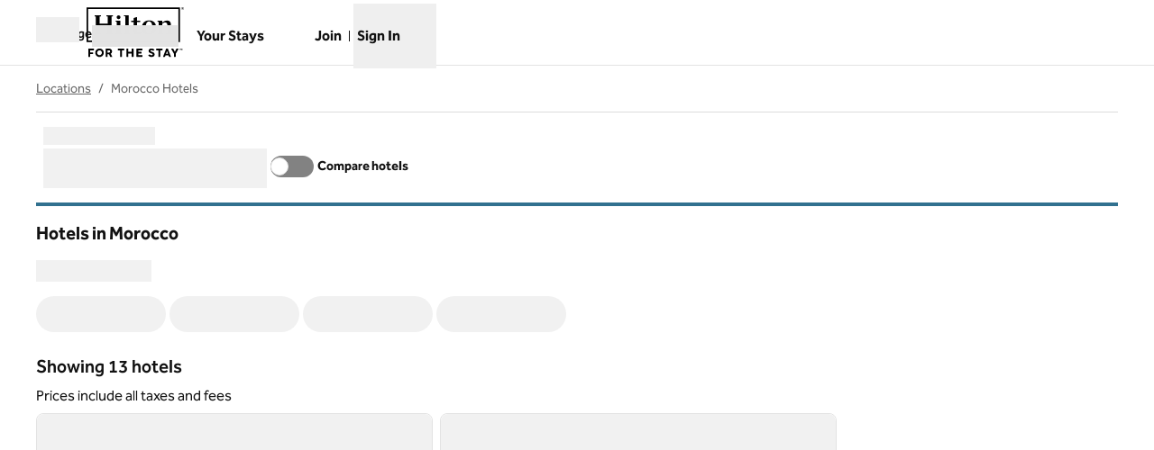

--- FILE ---
content_type: application/x-javascript
request_url: https://www.hilton.com/dx_shop_search_app/_next/static/chunks/117-eae895679ca2f4ec.js
body_size: 3655
content:
"use strict";(self.webpackChunk_N_E=self.webpackChunk_N_E||[]).push([[117],{18503:(e,t,r)=>{r.d(t,{z:()=>c});var a=r(67505),l=r(68756),n=r(61135),s=r(86126);let o={isCUREnabled:!1,isSMUEnabled:!1,isUpsellEnabled:!1},i="config-merchandising-offers";function c(){let e=(0,l.jE)(),t=(0,n._K)("APP_ENV"),r=(0,a.useMemo)(()=>e.getQueryCache().getAll().find(e=>{var t;return Array.isArray(e.queryKey)&&(t=e.queryKey,t.some(e=>"string"==typeof e?e===i:"object"==typeof e&&null!==e&&Object.values(e).some(e=>"string"==typeof e?e===i:!!Array.isArray(e)&&e.includes(i))))}),[e]);return(0,a.useMemo)(()=>{if(!r){if("local"===t)throw Error(`No query found with feature toggle name: ${i}. Verify that the toggle name has been added to the query.`);return o}return(0,s.f)({featureToggleData:r.state?.data,name:i})||o},[t,r])}},65019:(e,t,r)=>{r.d(t,{n:()=>v});var a=r(94285),l=r(18416),n=r(86277),s=r(79013),o=r(11230),i=r.n(o),c=r(76513),u=r(36397),d=r.n(u),m=r(66893),f=r(50963),h=r(78347);let p=({ariaLabel:e,children:t,contentClassName:r,onDismiss:l,title:n,className:s,size:o="md",bottomContent:c,preventCloseOnDismiss:u,surfaceType:d="base",...f})=>{let p=l&&!u,x=(0,h.FB)().surfaceConfig.isEnabled;return(0,a.jsx)(m.LC,{allowPinchZoom:!0,className:"dialog-overlay overflow-hidden",...!u&&{onDismiss:l},...f,children:(0,a.jsx)("div",{className:"h-full overflow-auto sm:py-4 lg:py-12",children:(0,a.jsxs)(m.Cf,{className:i()("relative mx-auto my-0 flex w-full flex-col p-4 outline outline-2 outline-offset-2 outline-transparent sm:w-3/4 sm:rounded-lg xl:w-2/3 2xl:w-1/2",{"max-w-sm":"sm"===o,"max-w-md":"md"===o,"max-w-lg":"lg"===o,"max-w-xl":"xl"===o,"max-w-2xl":"2xl"===o,"max-w-3xl":"3xl"===o,"max-w-4xl":"4xl"===o,"max-w-5xl":"5xl"===o,"max-w-6xl":"6xl"===o,"max-w-full":"full"===o,"w-full lg:max-w-[min(90%,calc(1440px-5rem))]":"container"===o,"surface-base":x,"bg-bg":!0},r),"aria-label":e,children:[n&&(0,a.jsxs)("div",{className:"relative mb-2 border-b border-border pb-3.5",children:[(0,a.jsx)("h2",{className:"mx-4 text-center font-bold brand-ou:text-primary brand-wa:text-xl brand-wa:font-light brand-wa:text-text brand-wa:md:text-2xl","aria-label":e,"aria-live":"polite","data-osc-product":"osc-dialog-title",children:n}),p?(0,a.jsx)(b,{onDismiss:l}):null]}),!n&&p?(0,a.jsx)("div",{className:"relative py-1",children:p?(0,a.jsx)(b,{onDismiss:l}):null}):null,(0,a.jsx)("div",{className:i()("p-1",s),children:t}),c]})})})};function b({onDismiss:e}){let{t}=(0,l.Bd)("osc-dialog");return(0,a.jsx)(f.o,{onClick:e,className:"absolute -end-2 -top-1.5",label:t("close")})}var x=r(67505);function g({onAccept:e,onCancel:t}){let{t:r,ready:o}=(0,l.Bd)("b2b-profile-switcher"),{b2bProgramId:i,setB2BProgramId:c}=(0,s.b)(),{guestInfo:u,isLoading:d}=(0,n.As)(),m=u?.hhonors?.programAccountsDetail?.programAccountSummary||[],f=u?.hhonors?.programAccountsDetail?.programAccountSummary?.[0]?.accountId||null,h=i??f,[b,g]=(0,x.useState)(h);function w(){g(h),t?.()}return d||!o?null:(0,a.jsxs)(p,{ariaLabel:r("multiBusinessModal.header"),title:r("multiBusinessModal.header"),size:"sm",onDismiss:w,children:[(0,a.jsxs)("fieldset",{children:[(0,a.jsx)("legend",{className:"sr-only",children:r("multiBusinessModal.header")}),m.map((e,t)=>{let r=e.accountName||"",l=`businessOption${t+1}`;return(0,a.jsxs)("label",{className:"flex items-center py-2 font-bold",children:[(0,a.jsx)("input",{type:"radio",name:"businessOption",value:l,checked:e.accountId===b,onChange:()=>e.accountId&&g(e.accountId),className:"form-radio me-2 cursor-pointer self-center sm:self-auto"}),r]},e.accountName)})]}),(0,a.jsxs)("div",{className:"mt-3",children:[(0,a.jsx)("button",{type:"button",className:"btn btn-xl btn-primary w-full whitespace-normal",onClick:()=>{c(b),e?.(b)},children:r("multiBusinessModal.ok")}),(0,a.jsx)("button",{type:"button",className:"btn btn-xl btn-primary-outline mt-2 w-full whitespace-normal",onClick:w,children:r("multiBusinessModal.cancel")})]})]})}var w=r(60776);function y({guestInfo:e,programAccountId:t}){return e?.hhonors?.programAccountsDetail?.programAccountSummary.find(e=>e.accountId===t)?.accountType??null}let A={isLTAMember:"luxury",isSMBMember:"business"};function v({className:e,onInputChange:t,isB2BChecked:r,onChangeBusiness:o}){let{t:u,ready:m}=(0,l.Bd)("b2b-profile-switcher"),{b2bContextState:f,isB2BContextSet:h,setB2BContext:p,isActiveB2BProgramMember:b}=(0,s.F)(!0),{guestInfo:v,isLoading:N}=(0,n.As)(),j=(0,c.DE)(),{isB2BProgramIdSet:k,b2bProgramId:C,setB2BProgramId:I}=(0,s.b)(),_=f.business||f.luxury,S=(v?.hhonors?.programAccountsDetail?.programAccountSummary?.length||0)>1,B=r&&!k,D=S?_&&k:_,P=S&&_&&k,L=new URLSearchParams(w.B?window.location.search:void 0),[E,T]=(0,x.useState)({isVisible:!1,onAccept:void 0,onCancel:void 0});async function M({ctaId:e}){let t=new Promise(t=>{let r=window.setInterval(()=>{let a=document.querySelector(`#${e}`);a&&(clearInterval(r),t(a))},50)});await t.then(e=>e.focus())}let R=()=>T({onAccept:void 0,onCancel:void 0,isVisible:!1}),F=async()=>{let e=function({guestInfo:e}){let t=Object.keys(A).find(t=>e?.hhonors?.[t]);return t?A[t]??null:null}({guestInfo:v}),r=f.personal?e:"personal",a=S&&"personal"!==r;await Promise.resolve().then(()=>{if(a)return new Promise((e,t)=>{T({isVisible:!0,onAccept:t=>{R(),e(t)},onCancel:()=>{R(),t()}})})}).then(async e=>{let a=e?y({guestInfo:v,programAccountId:e}):r;return Promise.resolve(t?.(a)).then(e=>({selectedNextContext:a,callback:e}))}).then(({selectedNextContext:e,callback:t})=>{let r="business"===e;window?.digitalData&&window?._satellite?(d()(window.digitalData,"user[0].profile[0].attributes.profileStatus",r?"business_travel":e),d()(window.digitalData,"click.clickID","profile_switch_btn"),window._satellite?.track?.("global_click")):console.warn("digitalData or _satellite not found"),t?.(e),p(e),"personal"===e&&k&&I(null),M({ctaId:"profileSwitch"})}).catch(e=>{console.error(e)})},V=v?.hhonors?.programAccountsDetail?.programAccountSummary?.[0]?.accountName||"",O=v?.hhonors?.programAccountsDetail?.programAccountSummary.find(e=>e.accountId===C)?.accountName||"",K=S?O:V,U=D?K:u("personalTravel"),z=(0,x.useRef)(!1),q=isNaN(Number(L.get("programAccountId")))?void 0:Number(L.get("programAccountId")),G=(0,x.useRef)(!1);return((0,x.useEffect)(()=>{S&&B&&!z.current&&(z.current=!0,T({isVisible:!0,onAccept:e=>{R(),p(y({guestInfo:v,programAccountId:e}))},onCancel:async()=>{R(),await Promise.resolve().then(()=>t?.("personal")).then(e=>{let t=new URL(window.location.href);t.searchParams.delete("smbRate");let r=t.toString();window.history.replaceState({...window.history.state,as:r,url:r},"",r),e?.("personal"),p("personal")}).catch(e=>{console.error(e)})}}))},[t,r,p,v,B,S]),(0,x.useEffect)(()=>{if(q&&(S&&!G.current&&(G.current=!0,_||p(y({guestInfo:v,programAccountId:q})),I(q)),k)){let e=new URL(window.location.href);e.searchParams.delete("programAccountId");let t=e.toString();window.history.replaceState({...window.history.state,as:t,url:t},"",t)}},[f.business,v,S,k,_,q,p,I]),!N&&j&&h&&b&&m)?(0,a.jsxs)(a.Fragment,{children:[(0,a.jsxs)("div",{className:i()("flex flex-col flex-wrap items-start bg-bg-alt px-4 py-2.5",e),children:[(0,a.jsxs)("label",{className:"flex cursor-pointer items-center text-lg font-bold",children:[(0,a.jsx)("span",{className:"first-letter:capitalize",children:u("businessTravel")}),(0,a.jsxs)("div",{className:"relative mx-2 inline-flex",children:[(0,a.jsx)("input",{id:"profileSwitch","aria-describedby":"currentlyBookingFor",className:"peer sr-only",type:"checkbox",onChange:F,checked:D}),(0,a.jsx)("div",{className:"peer h-6 w-12 rounded-full bg-[#878787] ring-offset-1 after:absolute after:top-[2px] after:size-5 after:rounded-full after:border after:border-bg-disabled after:bg-bg after:transition-all after:content-[''] peer-checked:bg-hilton peer-checked:after:border-bg peer-focus:outline-none peer-focus:ring-2 peer-focus:ring-hilton motion-reduce:transition-none ltr:after:left-[4px] peer-checked:ltr:after:translate-x-full rtl:after:right-[4px] peer-checked:rtl:after:-translate-x-full"})]})]}),(0,a.jsxs)("div",{className:"flex flex-col text-sm",children:[(0,a.jsx)("span",{className:"relative self-center",children:(0,a.jsxs)("span",{id:"bookingFor","aria-hidden":"true",children:[(0,a.jsx)(l.x6,{t:u,i18nKey:"youAreBookingFor",values:{SMBContext:U},components:{b:(0,a.jsx)("strong",{})}}),D&&f.business?(0,a.jsxs)("span",{children:["\xa0",u("businessTravelInfoMsg"),"\xa0"]}):null]})}),P?(0,a.jsx)("button",{id:"changeBusinessCTA","aria-describedby":"bookingFor",className:"btn-primary-link self-start",type:"button",onClick:()=>Promise.resolve().then(()=>o?.()).then(e=>{T({isVisible:!0,onAccept:t=>{if(R(),M({ctaId:"changeBusinessCTA"}),t!==C){let r=y({guestInfo:v,programAccountId:t});e?.(r),p(r)}},onCancel:()=>{R()}})}).catch(console.error),children:u("changeBusiness")}):null]})]}),E.isVisible?(0,a.jsx)(g,{onAccept:E.onAccept,onCancel:E.onCancel}):null]}):null}},68145:(e,t,r)=>{r.d(t,{z:()=>f});var a=r(94285),l=r(55385),n=r(68827),s=r(94673),o=r(67505),i=r(86277),c=r(57712),u=r(80240),d=r(316),m=r(94973);let f=({onClose:e,onLogin:t,showLoginModal:r,title:f})=>{let{login:h}=(0,i.As)(),{router:p}=(0,u.ol)(),{shouldUsePoints:b,selectedCurrency:x,sortType:g}=(0,d.A1)(),w=(0,m.vs)(),y=p.locale,A={showCreatePassword:!1,forgetInfoLink:{url:c._K.PARTNER_FORGET_INFO_LINK.replace("/__LANG__/",`/${y}/`)},secureInfoLink:{url:c._K.GLOBAL_PRIVACY_URL},signInLink:{url:(0,s.TF)(p.asPath,y)}},v=(0,o.useCallback)(async e=>{(0,s.mL)({shouldUsePoints:b,selectedCurrency:x,sortType:g,activeFiltersState:w}),e?.data&&await h(e)},[w,h,x,b,g]),N=async r=>{await v?.(r),r.error||(e(),t?.())};return(0,a.jsx)(l.lG,{isOpen:r,onDismiss:e,size:"md",title:f,children:(0,a.jsx)(n.SN,{"data-testid":"loginIframe",frameSrc:(0,s.TF)(p?.asPath,y),options:A,onLoginAttempt:N,onClose:e,title:f})})}}}]);
//# sourceMappingURL=117-eae895679ca2f4ec.js.map

--- FILE ---
content_type: application/x-javascript
request_url: https://www.hilton.com/dx_shop_search_app/_next/static/dx_shop_search_app-b9581d/_buildManifest.js
body_size: 791
content:
self.__BUILD_MANIFEST=function(s,a,e,c,t,r,i,n,h,u,d,l,o,f,b,m,p,g,k,j,_,N){return{__rewrites:{afterFiles:[],beforeFiles:[{has:void 0,source:"/dx_shop_search_app/_next/:path+",destination:"/_next/:path+"}],fallback:[]},__routerFilterStatic:{numItems:0,errorRate:1e-4,numBits:0,numHashes:_,bitArray:[]},__routerFilterDynamic:{numItems:m,errorRate:1e-4,numBits:m,numHashes:_,bitArray:[]},"/_error":["static/chunks/pages/_error-0ee73ea46b709833.js"],"/locations":[s,a,r,n,g,e,i,h,u,k,N,"static/chunks/pages/locations-e4780c18eb47e3fb.js"],"/locations/hotels-near-me":[s,a,r,g,e,i,k,N,"static/chunks/pages/locations/hotels-near-me-b9925a1ce0e25490.js"],"/locations/[...slug]":[s,a,c,r,n,d,l,g,e,t,i,h,o,f,k,"static/css/72b4f1030eeaaa04.css","static/chunks/pages/locations/[...slug]-e750343c30631f80.js"],"/search":[s,a,c,r,n,d,l,e,t,i,h,o,f,u,b,"static/chunks/pages/search-cefea7a705a2d05f.js"],"/search/find-hotels":[s,a,c,e,t,p,"static/chunks/pages/search/find-hotels-0cd32f69bd8d0e6e.js"],"/search/group":["static/chunks/pages/search/group-6ca19da2b5249ac3.js"],"/search/[brandName]":[s,a,c,r,n,d,l,e,t,i,h,o,f,u,b,"static/chunks/pages/search/[brandName]-ef32b4b118e7f644.js"],"/search/[brandName]/find-hotels":[s,a,c,e,t,p,"static/chunks/pages/search/[brandName]/find-hotels-29c11ce2eeee747e.js"],"/[primarySlug]/search":[s,a,c,r,n,d,l,e,t,i,h,o,f,u,b,"static/chunks/pages/[primarySlug]/search-db5f6445d77946e3.js"],"/[primarySlug]/search/find-hotels":[s,a,c,e,t,p,"static/chunks/pages/[primarySlug]/search/find-hotels-63828aae0d723ce5.js"],"/[primarySlug]/search/find-hotels/[brandName]":[s,a,c,r,n,d,l,e,t,i,h,o,f,u,b,"static/chunks/pages/[primarySlug]/search/find-hotels/[brandName]-2f0266558b80acc4.js"],"/[primarySlug]/search/[brandName]":[s,a,c,r,n,d,l,e,t,i,h,o,f,u,b,"static/chunks/pages/[primarySlug]/search/[brandName]-83dd19838fe804be.js"],"/[primarySlug]/search/[brandName]/find-hotels":[s,a,c,e,t,p,"static/chunks/pages/[primarySlug]/search/[brandName]/find-hotels-564bab476af1da2d.js"],sortedPages:["/_app","/_error","/locations","/locations/hotels-near-me","/locations/[...slug]","/search","/search/find-hotels","/search/group","/search/[brandName]","/search/[brandName]/find-hotels","/[primarySlug]/search","/[primarySlug]/search/find-hotels","/[primarySlug]/search/find-hotels/[brandName]","/[primarySlug]/search/[brandName]","/[primarySlug]/search/[brandName]/find-hotels"]}}("static/chunks/61456c88-42fc7c4dc526ae86.js","static/chunks/396-1eacce898a18984f.js","static/chunks/57-adfe4af18d6c336c.js","static/chunks/893-7a2070e8ee6bddb0.js","static/chunks/117-eae895679ca2f4ec.js","static/chunks/366-7bea1e65298c7834.js","static/chunks/192-086f4d9209b62a23.js","static/chunks/181-5abdda574720aba5.js","static/chunks/760-6741288628d15049.js","static/chunks/576-e6074efd9c98bae7.js","static/chunks/858-afa8b2ebb2a6561c.js","static/chunks/634-76e36420330eef35.js","static/chunks/352-b9ac02b1f854993d.js","static/chunks/130-7aa37dab4efc517f.js","static/chunks/428-9f156c3638c7ec81.js",0,"static/chunks/900-358f25e04021e74a.js","static/chunks/550-e3dc0b08daf26e61.js","static/chunks/930-e018f2c3483b590a.js",1e-4,NaN,"static/css/65f029c1defa0a36.css"),self.__BUILD_MANIFEST_CB&&self.__BUILD_MANIFEST_CB();

--- FILE ---
content_type: application/x-javascript
request_url: https://www.hilton.com/dx_shop_search_app/_next/static/chunks/57-adfe4af18d6c336c.js
body_size: 82225
content:
"use strict";(self.webpackChunk_N_E=self.webpackChunk_N_E||[]).push([[57],{440:(e,a,t)=>{t.d(a,{o:()=>u});var s=t(94285),n=t(32828),r=t(64046),l=t(80864),i=t(84513),o=t.n(i),d=t(59368);let c=({children:e,rule:a,language:t,origin:n,href:i,...o})=>{let{onShow:c,onHide:u,isVisible:m,onContinue:p,isEnabled:h}=(0,d.xR)(t);if(!i)return null;let g={url:i};if(a){let e=new r.f(a),s=(0,r.E)(e,i,n,t);g.url=s.url,s.speedbump&&(g.onClick=c)}return(0,s.jsxs)(s.Fragment,{children:[(0,s.jsx)(l.N_,{...g,...o,children:e}),h&&(0,s.jsx)(d._e,{isShowing:m,onContinue:p,onClose:u})]})},u=({children:e,options:a,language:t,origin:r,rule:l,hasBreaksBetweenParagraphs:i=!1,...d})=>{let u=o()({overrides:{a:{component:c,props:{rule:l,language:t,origin:r,className:"!text-base"}}}},a),m=i?e.replace(/\n\n/g,"\n\n<br />\n"):e;return(0,s.jsx)(n.A,{options:u,...d,children:m})}},2424:(e,a,t)=>{t.d(a,{u:()=>d});var s=t(86277),n=t(96663),r=t(64027),l=t(94973),i=t(67505),o=t(82916);let d=()=>{let{enabled:e}=(0,n.i)("ltaProfileSwitching"),{safeQueryParams:a}=(0,r.o)(),t=(0,l.vs)(),d=(0,l.s9)(),{guestInfo:c}=(0,s.As)();return(0,i.useEffect)(()=>{if(c?.hhonors?.isLTAMember&&e){let e={...t};e.brandFilters=a?.ltaRate?o.uh:[...t.brandFilters],d({type:"SET_ACTIVE_FILTERS_STATE",payload:e})}},[c?.hhonors?.isLTAMember,e,a?.ltaRate]),{isLtaProfileToggleEnabled:e,isLtaRate:!!c?.hhonors?.isLTAMember&&e&&!!a?.ltaRate}}},6920:(e,a,t)=>{t.d(a,{U:()=>p});var s=t(94285),n=t(67505),r=t(18416),l=t(50963),i=t(11230),o=t.n(i),d=t(76513),c=t(74192),u=t(36270);let m=e=>{if(!e)return;let a=e.clientWidth,t=e.scrollWidth-a,s=Math.abs(Math.round(e.scrollLeft));e.setAttribute("data-at-start",s<=1?"true":"false"),e.setAttribute("data-at-end",s>=t-1?"true":"false")},p=({labelledBy:e,name:a,testId:t="taxonomy-list",children:i,listItemClassname:p,containerClassname:h})=>{let{t:g}=(0,r.Bd)("osc-taxonomy-list"),x=(0,d.DE)(),{locale:f="en"}=(0,u.useRouter)(),b=(0,c.P)(f),y=n.Children.toArray(i),v=(0,n.useRef)(null),j=e=>{let a=v.current;if(!a)return;let t=v?.current?.clientWidth??0;a.scrollLeft+=t*e,setTimeout(()=>{m(a)},500)};(0,d.ML)("scroll",e=>m(e.target),v);let N=(0,d.wY)({ref:v,box:"border-box"}),w=(0,n.useMemo)(()=>(e=>(!!e||!!N)&&!!N.width&&!!e&&e.scrollWidth>Math.round(N.width))(v?.current)||!1,[N])&&x;return(0,s.jsxs)("div",{className:o()("relative",h),children:[(0,s.jsx)("ul",{className:o()("peer flex overflow-x-auto py-3",{"px-6 md:px-10 snap-proximity snap-x focus-visible:outline outline-[3px] outline-surface-interactive motion-safe:scroll-smooth":w}),ref:v,tabIndex:0,"aria-labelledby":e,"data-testid":t,"data-at-start":!0,"data-at-end":!1,children:n.Children.map(y,(e,a)=>(0,s.jsx)("li",{className:p,children:e},a))}),w?(0,s.jsxs)(s.Fragment,{children:[(0,s.jsx)(l.zD,{className:o()("absolute start-0 top-1/2 flex h-full w-7 -translate-y-1/2 items-center justify-center rounded-none !bg-surface","outline outline-[3px] outline-transparent focus:outline-surface-interactive focus-visible:outline-surface-interactive","after:absolute after:top-0 after:-z-1 after:h-full after:w-5 after:bg-gradient-to-r after:from-[var(--ds-color-background)] after:to-transparent ltr:after:start-full rtl:after:end-full","peer-data-[at-start=true]:cursor-not-allowed peer-data-[at-start=true]:text-text-disabled peer-data-[at-start=true]:after:bg-none"),onClick:()=>j(b?1:-1),label:g("previousSetOfItems",{itemName:a}),"data-direction":b?"forward":"backward","aria-disabled":v.current?.getAttribute("data-at-start")==="true"}),(0,s.jsx)(l.TI,{className:o()("absolute end-0 top-1/2 flex h-full w-7 -translate-y-1/2 items-center justify-center rounded-none !bg-surface","outline outline-[3px] outline-transparent focus:outline-surface-interactive focus-visible:outline-surface-interactive","after:absolute after:top-0 after:-z-1 after:h-full after:w-5 after:bg-gradient-to-l after:from-[var(--ds-color-background)] after:to-transparent ltr:after:end-full rtl:after:start-full","peer-data-[at-end=true]:cursor-not-allowed peer-data-[at-end=true]:text-text-disabled peer-data-[at-end=true]:after:bg-none"),onClick:()=>j(b?-1:1),label:g("nextSetOfItems",{itemName:a}),"data-direction":b?"backward":"forward","aria-disabled":v.current?.getAttribute("data-at-end")==="true"})]}):null]})}},6921:(e,a,t)=>{t.d(a,{C:()=>i});var s=t(94285),n=t(11230),r=t.n(n),l=t(68380);let i=({status:e,children:a,className:t,customIcon:n,...i})=>{let o=n?(0,s.jsx)(l.Ay,{...n}):"success"===e?(0,s.jsx)(l.Ay,{name:"check-circle",variant:"solid"}):"error"===e?(0,s.jsx)(l.Ay,{name:"close-circle",variant:"solid"}):null,d=r()("flex w-full items-center gap-x-2 p-4 sm:px-6",{"bg-success-alt text-success":"success"===e,"bg-bg-alt text-bg-inverse":"normal"===e,"bg-danger-alt text-danger":"error"===e},t),c="error"===e&&a,u="error"!==e&&a;return(0,s.jsxs)(s.Fragment,{children:[(0,s.jsxs)("div",{className:r()({"!sr-only":!c},d),role:"alert",...i,"data-testid":"errorBannerNotification",children:[o,c?a:null]}),(0,s.jsxs)("div",{className:r()({"!sr-only":!u},d),role:"status",...i,"data-testid":"successOrNormalBannerNotification",children:[o,u?a:null]})]})}},6984:(e,a,t)=>{t.d(a,{zD:()=>d,$j:()=>u,g0:()=>x,lJ:()=>b,rd:()=>o,OJ:()=>l});var s=t(94285),n=t(67505);let r=n.createContext({}),l=()=>{let e=n.useContext(r);if(void 0===e)throw Error("usePopup must be used within a Popup Component parent");return e};function i(e,a,t=0,s=0){let n={top:e.top-a.height<0,right:window.innerWidth<e.left+a.width-t,bottom:window.innerHeight<e.bottom+a.height-s,left:e.left+e.width-a.width<0};return{directionRight:n.right&&!n.left,directionLeft:n.left&&!n.right,directionUp:n.bottom&&!n.top,directionDown:n.top&&!n.bottom,directionX:n.left&&n.right,directionY:n.top&&n.bottom}}function o(e,a,t){return e&&a?{...function(e,a,t){let{directionRight:s,directionLeft:n,directionX:r,directionY:l}=i(e,a),o=e.right-a.width,d={};return(n||s)&&!l&&a.width===window.innerWidth?(d.maxWidth=window.innerWidth,d.overflowX="auto",d.left=0):r&&l||l&&(n||s)?(d.maxWidth=window.innerWidth,d.overflowX="auto",d.left="50%",d.transform="translate(-50%, -50%)"):r?(d.maxWidth=window.innerWidth,d.overflowX="auto",d.left=0):d.left=s||"left"===t?`${o}px`:`${e.left}px`,d}(e,a,t),...function(e,a,t){let{directionY:s,directionUp:n}=i(e,a),r=e.bottom,l={},o="top"===t;return s?(l.maxHeight=window.innerHeight,l.overflowY="auto",l.top="50%",l.transform="translate(-50%, -50%)"):o&&!a.height?l.visibility="hidden":l.top=n||o?`${e.top-(a.height+8)}px`:`${r}px`,l}(e,a,t)}:{visibility:"hidden"}}let d=({isOpen:e=!1,children:a})=>{let t=n.useId(),[l,i]=n.useState(e),o=n.useRef(null),d=n.useRef(!1),c=n.useRef(null);return(0,s.jsx)(r.Provider,{value:{triggerRef:o,triggerClickedRef:d,popoverRef:c,popupId:t,isOpen:l,setOpen:i,closePopup:()=>{i(!1),function(e){e&&e.focus()}(o.current)}},children:a})};var c=t(97088);let u=({ref:e,children:a,onArrowDownWhenOpen:t,...n})=>{let{triggerRef:r,triggerClickedRef:i,popupId:o,isOpen:d,setOpen:u}=l(),m=(0,c.E)(e,r);return(0,s.jsx)("button",{ref:m,type:"button",onKeyDown:e=>{switch(e.key){case"Enter":case" ":d||(i.current=!0),u(!d);break;case"ArrowDown":e.preventDefault(),u(!0),d&&t?.();break;case"ArrowUp":case"Escape":d&&(e.stopPropagation(),u(!d))}},onMouseDown:e=>{d||(i.current=!0),!function(e){return 3===e.which||2===e.button}(e.nativeEvent)&&u(!d)},"aria-expanded":d?"true":"false","aria-controls":o,...n,children:a})};var m=t(35613),p=t(11230),h=t.n(p),g=t(78347);let x=({ref:e,children:a,className:t,style:r,popupStyles:i={},side:d="bottom",...u})=>{let{triggerRef:p,triggerClickedRef:x,popoverRef:f,popupId:b,isOpen:y,setOpen:v,closePopup:j}=l(),N=(0,c.E)(e,f);n.useEffect(()=>{let e=f?.current,a=a=>{x.current?x.current=!1:y&&e&&!e.contains(a.target)&&v(!1)},t=a=>{if(y)switch(a.stopPropagation(),a.key){case"Enter":case" ":x.current?x.current=!1:y&&e&&!e.contains(a.target)&&v(!1);break;case"Escape":j();break;case"Tab":requestAnimationFrame(()=>{e&&!e.contains(document.activeElement)&&v(!1)})}};return e&&(document.addEventListener("mousedown",a),document.addEventListener("keydown",t)),()=>{e&&(document.removeEventListener("mousedown",a),document.removeEventListener("keydown",t))}},[x,p,j,y,f,v]);let w=(0,m.y)({ref:f}),k=o((0,m.y)({ref:p}),w,d),C=(0,g.FB)().surfaceConfig.isEnabled;return(0,s.jsx)("div",{id:b,"data-testid":"popup-content",ref:N,className:h()("fixed z-50 mt-1 rounded border border-solid p-2 shadow-lg",{block:y,hidden:!y,"border-surface bg-surface":C,"border-border bg-bg":!C},t),style:{...r,...k,...i},...u,children:a})};var f=t(4692);let b=({ref:e,children:a,className:t,style:r,popupStyles:i={},...o})=>{let{triggerRef:d,triggerClickedRef:u,popoverRef:m,popupId:p,isOpen:g,setOpen:x,closePopup:b}=l(),y=(0,c.E)(e,m),v=(0,n.useRef)(void 0);return(0,n.useEffect)(()=>{let e=m?.current,a=a=>{u.current?u.current=!1:g&&e&&!e.contains(a.target)&&x(!1)},t=a=>{if(g)switch(a.stopPropagation(),a.key){case" ":u.current?u.current=!1:g&&e&&!e.contains(a.target)&&x(!1);break;case"Escape":b();break;case"Tab":requestAnimationFrame(()=>{e&&!e.contains(document.activeElement)&&x(!1)})}};if(e&&(document.addEventListener("mousedown",a),document.addEventListener("keydown",t)),g){document.body.style.overflow="hidden";let e=document?.querySelectorAll(`#__next *:not(#${p}, #${p} *):not([aria-hidden="true"])`);e.forEach(e=>{e&&e.setAttribute("aria-hidden","true")});let a=document?.querySelector(`#${p}`),t=[];for(;a;)t.push(a),a=a.parentElement;t?.forEach(e=>{e&&e.removeAttribute("aria-hidden")}),v.current=e}else v.current&&(document.body.style.overflow="auto",v.current.forEach(e=>{e&&e.removeAttribute("aria-hidden")}));return()=>{e&&(document.removeEventListener("mousedown",a),document.removeEventListener("keydown",t))}},[u,d,b,g,m,x,p]),(0,s.jsxs)(s.Fragment,{children:[g?(0,s.jsx)("div",{className:"fixed start-0 top-0 z-50 h-screen w-screen animate-fadein overflow-hidden bg-overlay backdrop-blur-[2px]","data-testid":"backgroundOverlay",onClick:b}):null,(0,s.jsx)(f.Ay,{disabled:!g,children:(0,s.jsx)("div",{id:p,"data-testid":"popup-content",ref:y,className:h()("fixed start-0 top-0 z-50 max-h-[calc(100vh-80px)] w-full overflow-scroll rounded border border-solid border-surface bg-surface shadow-lg",{block:g,hidden:!g},t),style:{...r,...i},...o,children:a})})]})}},8755:(e,a,t)=>{t.d(a,{L:()=>i});var s=t(67505),n=t(57712),r=t(80240),l=t(61875);let i=()=>{let{router:{locale:e}}=(0,r.ol)(),a=e??"en",[t,i]=(0,s.useState)(!1),{isMVTVariant:{b:o},isLoaded:d}=(0,r.iL)({agentId:n.h_.agentId,isProvisional:t}),c=d&&o;return{setEnableMonthTabsMVT:()=>{i(!0)},monthDateSelectorProp:(0,s.useMemo)(()=>c?{...{MonthDateSelectorComponent:(0,l.V)({language:a})}}:{},[c,a])}}},8812:(e,a,t)=>{t.d(a,{tz:()=>y,B4:()=>N,ER:()=>O,Cu:()=>x,_z:()=>k,Ge:()=>$,NH:()=>F,Tv:()=>T,_Y:()=>w,nf:()=>C,Bo:()=>P,Ht:()=>D});var s=t(94285),n=t(67505),r=t(18416),l=t(63818),i=t(55385),o=t(19066),d=t.n(o);let c={amenities:[],brands:[],saleFilter:!1,showAvailableHotelsOnly:!1,priceFilter:"",tripAdvisorRating:"allRatings",goHiltonFilters:[]},u=({applyBtnAccessibleLabel:e,applyBtnLabel:a,children:t,contentClassName:o,defaultFilters:u,onCloseModal:m,onSubmit:p,title:h,isModalOpen:g,resetBtnLabel:x,dialogTrigger:f})=>{let{t:b}=(0,r.Bd)("osc-filters"),[y,v]=n.useState();n.useEffect(()=>{g&&v(d()(u)),w(u)},[g]);let j=(0,l.mN)({defaultValues:u,mode:"onTouched"}),{getValues:N,reset:w}=j,k=()=>{w(y,{keepDefaultValues:!0}),m?.()};return(0,s.jsx)(l.Op,{...j,children:(0,s.jsx)(i.n_,{className:o,isOpen:g,onConfirm:()=>p?.(N()),onDismiss:k,onCancel:k,onReset:()=>{w(c)},size:"3xl",title:h??b("filters"),stickyHeader:!0,buttonOptions:{confirm:{label:a??b("applyFiltersLabel"),adaDescription:e??b("andClose")},reset:{isEnabled:!0,label:x??b("resetFiltersLabel")}},dialogTrigger:f,children:(0,s.jsx)("div",{className:"divide-y divide-border-alt",children:t})})})};var m=t(11230),p=t.n(m);let h=e=>Object.values(e??{}).reduce((e,a)=>Array.isArray(a)?e+a.length:a?e+1:e,0);var g=t(68380);let x=({ref:e,applyBtnAccessibleLabel:a,applyBtnLabel:t,buttonClassName:l,buttonLabel:i,children:o,defaultFilters:d,filtersModalTitle:c,modalContentClassName:m,onFiltersClick:x,onSubmit:f,resetBtnLabel:b,showFilterIcon:y=!0,...v})=>{let[j]=(0,r.Bd)("osc-filters"),[N,w]=n.useState(!1),k=h(d||{});return(0,s.jsx)(u,{applyBtnAccessibleLabel:a,applyBtnLabel:t,contentClassName:m,defaultFilters:d,isModalOpen:N,onSubmit:e=>{f&&f(e),w(!1)},onCloseModal:()=>{w(e=>!e)},resetBtnLabel:b,title:c,dialogTrigger:(0,s.jsxs)("button",{...v,className:p()("btn btn-primary-outline flex content-center gap-0.5",l),onClick:()=>{x&&x(),w(e=>!e)},type:"button",ref:e,children:[y?(0,s.jsx)(g.Ay,{name:"filters",size:"sm"}):null,0===k?i||j("filters"):i||j("openFilterPanelText",{count:k})]}),children:o})};var f=t(39748),b=t(66056);let y=({amenities:e,amenityCategories:a})=>{let{t}=(0,r.Bd)("osc-filters");return(0,s.jsx)("div",{className:"mt-4 divide-y divide-border-alt",id:"amenities-list",children:a?.map(({name:a,amenityIds:n},r)=>e?.some(e=>n?.includes(e?.id))?(0,s.jsxs)("div",{children:[(0,s.jsx)("h3",{className:"label label-inline-reverse p-4 pt-3",children:a}),(0,s.jsx)("div",{className:"grid items-start gap-6 px-4 pb-4 sm:grid-cols-1 md:grid-cols-2",children:n?.map(a=>{let n=e?.find(e=>e.id===a),r=n?.name,l=n?.hint;return r?(0,s.jsxs)("div",{className:"flex items-center",children:[(0,s.jsx)(f.ZQ,{id:a,label:(0,s.jsxs)("div",{className:"flex items-start",children:[(0,s.jsx)("div",{className:"-mt-1 shrink-0 ltr:mr-2",children:(0,s.jsx)(g.Ay,{name:g.qt[a],size:"lg"})}),(0,s.jsx)("span",{className:"rtl:px-2",children:r})]}),labelClassName:"flex items-start",name:"amenities",type:"checkbox",value:a}),l?(0,s.jsx)("div",{className:"pl-2",children:(0,s.jsx)(b.h,{label:t("amenityInformation",{amenityName:r}),children:(0,s.jsx)("span",{className:"flex w-40 lg:w-60",children:l})})}):null]},a):null})})]},a??r):null)})};var v=t(53978),j=t.n(v);let N=({brands:e})=>{let{t:a}=(0,r.Bd)("osc-filters");return e?.length?(0,s.jsxs)("div",{id:"brands-list",children:[(0,s.jsx)("h3",{className:"label label-inline-reverse p-4 pt-3",children:a("ourBrands")}),(0,s.jsx)("div",{className:"grid gap-6 px-4 sm:grid-cols-1 md:grid-cols-2",children:e?.map(({code:e,name:a})=>(0,s.jsx)("div",{children:(0,s.jsx)(f.ZQ,{id:a,label:(0,s.jsxs)("div",{className:"flex flex-row items-center align-middle",children:[(0,s.jsx)("span",{className:"inline-block size-6 ltr:mr-2",children:(0,s.jsx)(j(),{alt:e,"aria-hidden":!0,src:`/modules/assets/svgs/logos/bug/${e}.svg`,width:24,height:24})}),(0,s.jsx)("span",{className:"flex-wrap rtl:px-2",children:a})]},e),name:"brands",type:"checkbox",value:e})},e))})]}):null},w=({isDisabled:e=!1,isVisible:a=!0})=>{let{t}=(0,r.Bd)("osc-filters");return a?(0,s.jsx)("div",{className:"p-3 pt-1.5",children:(0,s.jsx)(f.ZQ,{disabled:e,id:"showAvailableHotelsOnly",label:(0,s.jsx)("span",{className:"rtl:px-2",children:t("showAvailableText")}),labelClassName:"flex",name:"showAvailableHotelsOnly",type:"checkbox"})}):null},k=e=>[{altOrLabel:e("fiveRatingsAltText"),value:"fiveAndUp",onlyRatingImgSrc:"https://www.tripadvisor.com/img/cdsi/img2/ratings/traveler/s5.0-26025-5.svg",logoWithRatingImgSrc:"https://www.tripadvisor.com/img/cdsi/img2/ratings/traveler/5.0-26025-5.svg"},{altOrLabel:e("ratingAndUpAltText",{rating:4}),value:"fourAndUp",onlyRatingImgSrc:"https://www.tripadvisor.com/img/cdsi/img2/ratings/traveler/s4.0-26025-5.svg",logoWithRatingImgSrc:"https://www.tripadvisor.com/img/cdsi/img2/ratings/traveler/4.0-26025-5.svg"},{altOrLabel:e("ratingAndUpAltText",{rating:3}),value:"threeAndUp",onlyRatingImgSrc:"https://www.tripadvisor.com/img/cdsi/img2/ratings/traveler/s3.0-26025-5.svg",logoWithRatingImgSrc:"https://www.tripadvisor.com/img/cdsi/img2/ratings/traveler/3.0-26025-5.svg"},{altOrLabel:e("ratingAndUpAltText",{rating:2}),value:"twoAndUp",onlyRatingImgSrc:"https://www.tripadvisor.com/img/cdsi/img2/ratings/traveler/s2.0-26025-5.svg",logoWithRatingImgSrc:"https://www.tripadvisor.com/img/cdsi/img2/ratings/traveler/2.0-26025-5.svg"},{altOrLabel:e("allRatingsText"),value:"allRatings",onlyRatingImgSrc:"",logoWithRatingImgSrc:""}],C=()=>{let{t:e}=(0,r.Bd)("osc-filters"),a=k(e);return(0,s.jsxs)("fieldset",{id:"trip-advisor-list",children:[(0,s.jsx)("h3",{className:"label label-inline-reverse px-4 py-3",children:e("tripAdvisorRatingsLabel")}),(0,s.jsx)("div",{className:"space-y-2 px-4 pb-4",children:a?.map(({altOrLabel:a,value:t,onlyRatingImgSrc:n},r)=>(0,s.jsx)(f.ZQ,{className:"ltr:!ml-0",labelClassName:"label label-inline-reverse",id:t,label:(0,s.jsxs)(s.Fragment,{children:[n?(0,s.jsxs)("div",{className:"-ml-3 flex items-center rtl:-mr-3",children:[(0,s.jsx)(j(),{alt:a,"aria-hidden":!0,src:n,height:32,width:100}),(0,s.jsx)("span",{"aria-hidden":!0,className:"-ml-2 rtl:-mr-2",children:0===r?e("onlyText"):e("andUpText")})]}):(0,s.jsx)("span",{"aria-hidden":!0,children:a}),(0,s.jsx)("span",{className:"sr-only",children:`${e("tripAdvisorRatingsLabel")} ${a}`})]}),name:"tripAdvisorRating",type:"radio",value:t},t))})]})},R={basePrice:void 0,convertedPrice:void 0};var S=t(2703);let D=({data:e,isCurrenciesLoading:a,priceListOptions:t,toCurrency:s,fromCurrency:n,language:r="en"})=>{if(!e?.priceFilter||a)return;let l=e?.priceFilter;return n?.currencyCode!=="USD"&&(l=(0,S.hH)({language:r,fromCurrency:n,toCurrency:s,basePrice:e?.priceFilter?.convertedPrice?e?.priceFilter?.convertedPrice:Number.parseInt(e?.priceFilter,10)}),l=l?.replace(/\$/g,"")),t.find(a=>a?.basePrice===e?.priceFilter||a?.basePrice===l?.basePrice)??{basePrice:l||e.priceFilter||"",convertedPrice:e.priceFilter}},E=(e,a)=>{let t=e?.toLocaleString(),s=`$${t}`;return a?.currencySymbolFormat?s=a?.currencySymbolFormat?.replace(/\{0\}/,`${t}`):a?.currencyCode&&(s=`${t} ${a?.currencyCode}`),s};var A=t(36270),L=t(73594);let I=(e,a=L.Nm)=>e?new Intl.NumberFormat(a).format(e):"",O=({currencyCode:e,hidePriceRadioButtons:a=!1,isPointsFilter:t=!1,priceList:n})=>{let{t:l}=(0,r.Bd)("osc-filters"),{currenciesMap:i}=(0,S.pb)(),{locale:o}=(0,A.useRouter)(),d=i.get(e),c=[...n,R];return(0,s.jsx)("ul",{className:"space-y-3",children:c.map((e,n)=>{let r=n===c.length-1,i=r?"noMaximum":e.convertedPrice;return(0,s.jsx)("li",{children:(0,s.jsx)(f.ZQ,{labelClassName:"label label-inline-reverse",className:"ltr:!ml-0",disabled:a,name:"priceFilter",type:"radio",label:(()=>{let a="";return r?l("noMaximum"):(t?a=I(e?.basePrice,o||L.Nm):d&&(a=E(e.convertedPrice,d)),a)})(),value:i})},i)})})},_=()=>(0,s.jsx)("div",{children:(0,s.jsx)("div",{"aria-hidden":!0,className:"mt-4","data-testid":"priceRange-currency-loading",children:(0,s.jsxs)("div",{className:"ml-4",children:[(0,s.jsx)("div",{className:"mt-3 h-4 w-32 animate-pulse rounded-2xl bg-bg-alt"}),(0,s.jsx)("div",{className:"mt-3 h-3.5 w-48 animate-pulse rounded-2xl bg-bg-alt"}),(0,s.jsx)("div",{className:"mt-3",children:Array.from({length:5},(e,a)=>(0,s.jsx)("span",{children:(0,s.jsx)("div",{className:p()("mx-1 mt-3 inline-block h-8 w-14 animate-pulse rounded-2xl bg-bg-alt",{"w-28":0===a||4===a,"ml-0":0===a})})},`price-pill-${a}`))}),(0,s.jsx)("div",{className:"mb-3 ml-3 mt-2 flex h-10 w-96 animate-pulse rounded-2xl bg-bg-alt"})]})})}),F=({currency:e,hidePriceFilter:a=!1,isLoading:t,priceConsiderationMessage:i,priceFilter:o="noMaximum",priceListOptions:d,isSaleFilter:c,showSaleFilter:u=!0,isPointsFilter:m=!1,subHeading:p})=>{let{t:h}=(0,r.Bd)("osc-filters"),{setValue:x}=(0,l.xW)();return(n.useEffect(()=>{o&&x("priceFilter",o),u&&c&&x("saleFilter",!0)},[c,o,x,u]),t)?(0,s.jsx)(_,{}):(0,s.jsxs)("div",{className:"px-4",children:[(0,s.jsx)("h3",{className:"label label-inline-reverse text-base font-semibold",children:h(m?"maxPointsPerNight":"maxPriceRangeLabel")}),p,!!i&&i.map(e=>e?(0,s.jsx)("div",{className:"text-sm text-text-alt",children:e},e):null),(0,s.jsxs)("div",{className:"mt-3 flex w-auto flex-col items-start space-y-3",children:[(0,s.jsx)(O,{currencyCode:e.code,isPointsFilter:m,hidePriceRadioButtons:a,priceList:d}),u?(0,s.jsx)("div",{children:(0,s.jsx)(f.ZQ,{type:"checkbox",containerClassName:"flex items-center",label:(0,s.jsxs)("div",{className:"flex items-center",children:[(0,s.jsx)("span",{className:"flex size-6 shrink-0 items-center",children:(0,s.jsx)(g.Ay,{name:"sale",size:"md"})}),(0,s.jsx)("span",{className:"px-2",children:h("showSaleRates")})]}),labelClassName:"flex items-start",name:"saleFilter"})}):null]})]})},T={EMPLOYEE:"employee",FRIENDS_FAMILY:"friendsFamily"},P={teamMemberRate:{value:"GOTMTP",type:T.EMPLOYEE},extraTeamMemberRate:{value:"GOTMTP2",type:T.EMPLOYEE},familyFriendsRate:{value:"GOHFTP",type:T.FRIENDS_FAMILY},extraFamilyFriendsRate:{value:"GOHFTP2",type:T.FRIENDS_FAMILY}},$=({showEmployeeRate:e,showFriendsAndFamilyRate:a})=>{let{t}=(0,r.Bd)("osc-filters"),n=Object.fromEntries(Object.entries(P).filter(([,{type:t}])=>!!e&&t===T.EMPLOYEE||!!a&&t===T.FRIENDS_FAMILY));return(0,s.jsx)("div",{id:"go-hilton-list",children:(0,s.jsx)("div",{className:"px-4",children:(0,s.jsxs)("div",{className:"mb-4",children:[(0,s.jsx)("p",{className:"mt-2 text-sm text-text-alt",children:t("goHiltonExtraRateHelp")}),(0,s.jsx)("div",{className:"mt-4 space-y-3",children:Object.entries(n).map(([e,a])=>(0,s.jsx)(f.ZQ,{id:e,label:t(e),labelClassName:"label-inline-reverse",name:"goHiltonFilters",type:"checkbox",value:a.value},e))})]})})})}},9062:(e,a,t)=>{t.d(a,{v:()=>u});var s=t(67505),n=t(54136),r=t(25761),l=t(94673),i=t(18424),o=t(64027),d=t(61883),c=t(41935);let u=({authLoading:e,guestInfo:a,isAuthenticated:t,arrivalDate:u,isReady:m=!0,isTwentyPlusResults:p,brandCode:h})=>{let{safeQueryParams:g,router:x}=(0,o.o)(),f=(0,s.useRef)(void 0),b=(0,i.NU)(),y=(0,c.d)(h||""),{isSearch:v,isSearchZero:j,isHotelsNearMe:N,isDefaultLocations:w,isDreams:k,isResorts:C}=(0,l.M5)(x.asPath,g),R=x.asPath?.split("?")?.[0];(0,s.useEffect)(()=>{if(!e&&m&&R!==f.current){let e,s=[`login:${t?"yes":"no"}`],o={...u&&{"lead-time":(0,n.m)((0,r.H)(u),new Date)}};v||j?s.push("shop-entry:search"):N||w?s.push("shop-entry:default-locations"):(k||C)&&s.push("shop-entry:locations");let{hhonors:c}=a||{};c?.summary?.tier&&s.push(`tier:${c.summary.tier.toLowerCase()}`);let{isTMTPTeamMember:m}=(0,l.LL)(a);s.push(`teamMember:${m?"yes":"no"}`),s.push(`20-results:${p?"yes":"no"}`),y&&s.push(`amenity-search:${y}`);let h=0,g=()=>{(0,i.mf)()?(b({traits:s,inputs:o}),f.current=R):++h<20?e=setTimeout(g,250):(b({traits:s,inputs:o}),f.current=R,(0,d.FF)("CONDUCTRICS_INIT_ERROR","Conductrics API never loaded after 20 retries",`routerPath:${R}|retries:${h}`))};return g(),()=>clearTimeout(e)}},[t,m,e,a,u,p,y,R,v,j,N,w,k,C,b])}},9066:(e,a,t)=>{t.d(a,{fk:()=>f,wT:()=>y,ki:()=>x});var s=t(94285),n=t(67505),r=t(11230),l=t.n(r),i=t(63818),o=t(18416),d=t(48551),c=t(91688),u=t(39748),m=t(68380),p=t(61883);let h=({adultAge:e,isAdultsOnly:a,agesRequired:t,ageRange:r,index:l,onRemoveRoom:h,maxOccupants:g=8})=>{let[x]=(0,o.Bd)("osc-rooms"),{setValue:f,watch:b,control:y,trigger:v}=(0,i.xW)(),j=!!r,N=`rooms.${l}.adults`,w=`rooms.${l}.children`,k=e||r?.max,C=k?x("occupancy.adultAges",{adultAge:k}):"",{fields:R,remove:S,append:D}=(0,i.jz)({control:y,name:w}),E=b("rooms"),A=E?.length||0,L=b(N),I=b(w)||[],O=l+1,_=`rooms-room-${O}`;return n.useEffect(()=>{(async()=>{if(R.length>0&&t){let e=R.map((e,a)=>`${w}.${a}.age`);await v(e)}})().catch(e=>(0,p.vV)("OSC_ROOMS",e,"failed to validate children ages"))},[R,t]),(0,s.jsxs)("div",{"data-testid":_,children:[(0,s.jsx)("div",{className:"sr-only","aria-live":"polite",children:(0,s.jsx)("span",{children:`${A>1?`${x("occupancy.roomHas",{num:O})} `:""} ${x("occupancy.adult",{count:L})}, ${x("occupancy.child",{count:I.length})}`})}),(0,s.jsxs)("div",{className:"flex items-center space-x-2",children:[(0,s.jsxs)("div",{className:"flex w-1/3 items-center",children:[A>1&&(0,s.jsxs)("button",{"data-testid":`${_}-remove`,type:"button",className:"mr-2 appearance-none rounded-full stroke-primary hover:stroke-primary-alt hover:duration-100",onClick:()=>h(l),children:[(0,s.jsx)("span",{className:"sr-only",children:x("occupancy.removeRoom",{num:O})}),(0,s.jsx)("svg",{role:"img","aria-hidden":!0,viewBox:"0 0 27 27",className:"size-6 stroke-primary",children:(0,s.jsxs)("g",{fill:"none",fillRule:"evenodd",transform:"translate(-4.4 -4.4)",children:[(0,s.jsx)("ellipse",{transform:"rotate(45 17.836 17.836)",cx:"17.836",cy:"17.836",rx:"12.5",ry:"12.724"}),(0,s.jsx)("path",{d:"M13.585 13.572l8.515 8.515m-8.592.047l8.668-8.668"})]})})]}),(0,s.jsx)("span",{children:x("occupancy.room",{num:O})})]}),(0,s.jsx)("div",{className:"w-1/3",children:(0,s.jsx)(c.C,{onMinusClick:()=>{f(N,L-1,{shouldDirty:!0,shouldValidate:!0})},onPlusClick:()=>{f(N,L+1,{shouldDirty:!0,shouldValidate:!0})},min:1,max:g-I.length,value:L,valueLabel:x("occupancy.adult",{count:L}),plusLabel:x("occupancy.addAdult",{num:O,adultAges:C}),minusLabel:x("occupancy.removeAdult",{num:O,adultAges:C})})}),(0,s.jsx)("div",{className:"w-1/3",children:(0,s.jsx)(c.C,{onMinusClick:()=>{S(R.length-1)},onPlusClick:()=>{D({age:null},{shouldFocus:!1})},min:0,max:a?0:g-L,value:I.length,valueLabel:x("occupancy.child",{count:I.length}),plusLabel:x("occupancy.addChild",{num:O}),minusLabel:x("occupancy.removeChild",{num:O})})})]}),j&&I.length>0&&(0,s.jsxs)("div",{className:"pt-2","data-testid":"rooms-age-based",children:[(0,s.jsxs)("h2",{className:"flex items-center space-x-2 pb-2 text-sm font-bold",children:[(0,s.jsx)("span",{children:x("occupancy.agesLabel")}),(0,s.jsx)(d.m,{message:x("occupancy.ageBasedHelp"),className:"btn btn-lg btn-primary-text",children:(0,s.jsx)(m.Ay,{name:"info-circle",variant:"regular",size:"md"})})]}),(0,s.jsx)("div",{className:"flex max-w-44 flex-col space-y-2 pl-4",children:R.map((e,a)=>{let n=`${w}.${a}.age`,l=a+1,i={valueAsNumber:!0,onChange:async()=>{await v(n)}};return t&&(i.required=x("occupancy.ageBasedError")),(0,s.jsxs)(u.FX,{"data-testid":`${_}-childage-${l}`,name:n,labelClassName:"label-inline !self-auto",containerClassName:"text-right",label:x("occupancy.kidLabel",{num:l}),registerOptions:i,children:[(0,s.jsx)("option",{disabled:!0,value:""}),Array.from({length:r.max-r.min}).map((e,a)=>{let t=a+r.min;return(0,s.jsx)("option",{value:t,children:0===t?x("occupancy.underOne"):t},0===t?x("occupancy.underOne"):t)})]},e.id)})})]})]})};var g=t(78347);let x=Object.freeze({adults:1,children:[]}),f=({adultAge:e,agesRequired:a,ageRange:t,maxRooms:r=9,maxOccupants:d=8,occupancyLimitMessage:c,isAdultsOnly:u})=>{let m=(0,g.FB)().surfaceConfig.isEnabled,p=e||t?.max,[f]=(0,o.Bd)("osc-rooms"),b=n.useRef(null),{fields:y,append:v,remove:j}=(0,i.jz)({name:"rooms"}),N=(0,i.FH)({name:"rooms"}),w=c&&N?.some(e=>e.adults+e.children.length===d),k=e=>{j(e),b.current&&b.current.focus()};return(0,s.jsxs)(s.Fragment,{children:[(0,s.jsx)("div",{className:"w-full",children:(0,s.jsxs)("div",{className:"flex","aria-hidden":!0,children:[(0,s.jsx)("span",{className:"w-1/3 font-bold ltr:text-left rtl:text-right",children:f("occupancy.roomHeader")}),(0,s.jsxs)("span",{className:"w-1/3 text-center font-bold",children:[f("occupancy.adultHeader"),p&&(0,s.jsxs)("span",{className:"pl-1 text-sm font-normal",children:["(",p,"+)"]})]}),(0,s.jsx)("span",{className:"w-1/3 text-center font-bold",children:f("occupancy.childHeader")})]})}),(0,s.jsx)("div",{"data-osc-product":"rooms",className:"w-full space-y-4 py-3","data-testid":"rooms",children:y.map((e,n)=>(0,s.jsx)(h,{index:n,ageRange:t,onRemoveRoom:k,agesRequired:a,maxOccupants:d,isAdultsOnly:u,adultAge:p},e.id))}),u&&p?(0,s.jsx)("p",{className:"pb-3 text-xs",children:f("occupancy.adultsOnlyNote",{adultAge:p})}):null,w?(0,s.jsx)("div",{className:"flex w-full justify-start pb-3",children:(0,s.jsx)("p",{className:"break-words text-xs","aria-live":"assertive",role:"alert",children:c})}):null,(0,s.jsx)("div",{className:l()("space-y-2 border-t border-solid py-2",{"border-border":!m,"border-surface":m}),children:1===r?(0,s.jsx)("p",{className:"text-xs",children:f("occupancy.singleRoomOnly")}):(0,s.jsxs)("button",{type:"button","data-testid":"rooms-add-room",ref:b,className:l()("flex appearance-none items-center font-bold hover:duration-100",{"stroke-primary hover:stroke-primary-alt disabled:stroke-text-disabled disabled:text-text-disabled":!m,"stroke-surface-interactive hover:stroke-surface-interactive-hover disabled:stroke-surface-disabled disabled:text-surface-disabled":m}),onClick:()=>{v({...x})},disabled:y.length>=r,children:[(0,s.jsx)("svg",{role:"img","aria-hidden":!0,viewBox:"0 0 27 27",className:"size-6 ltr:mr-2 rtl:ml-2",children:(0,s.jsxs)("g",{fill:"none",fillRule:"evenodd",transform:"translate(1 .68)",children:[(0,s.jsx)("ellipse",{cx:"12.5",cy:"12.724",rx:"12.5",ry:"12.724"}),(0,s.jsx)("path",{strokeLinecap:"square",d:"M6.5 12.724h12.042M12.5 18.832V6.574"})]})}),f("occupancy.addRoom")]})})]})};var b=t(55385);let y=({ageRange:e,agesRequired:a,useFormProps:t,maxRooms:r,occupancyLimitMessage:l,onSubmit:d,isOpen:c})=>{let[u]=(0,o.Bd)("osc-rooms"),m=n.useMemo(()=>t,[t]),p=n.useRef(null),h=(0,i.mN)({mode:"onTouched",criteriaMode:"all",...m}),{setValue:g,clearErrors:x,getValues:y}=h,v=y().rooms,j=v?.some(e=>e?.children?.length);return(0,s.jsx)(i.Op,{...h,children:(0,s.jsxs)(b.n_,{isOpen:c,size:"xl",hasChildrenWithTitle:!0,"data-testid":"rooms-modal",onCancel:()=>{x(),v?.forEach((e,a)=>{g(`rooms.${a}.children`,[])}),p?.current?.focus()},onConfirm:()=>d?.(y()),buttonOptions:{cancel:{label:u("occupancy.ageBasedRemove"),disabled:!j},confirm:{ref:p}},children:[(0,s.jsxs)("div",{className:"mb-6 mt-3 text-center",children:[(0,s.jsx)(b.L3,{className:"text-lg font-bold",children:u("occupancy.ageBasedTitle")}),(0,s.jsx)("p",{children:u("occupancy.ageBasedDescription")})]}),(0,s.jsx)(f,{ageRange:e,maxRooms:r,agesRequired:a,occupancyLimitMessage:l})]})})}},11078:(e,a,t)=>{t.d(a,{t:()=>l});var s=t(57712),n=t(80240),r=t(76513);let l=()=>{let e=(0,r.Ub)("(min-width:1024px)"),{isLoaded:a,isMVTVariant:t}=(0,n.iL)({agentId:s.b1.agentId,isProvisional:e});return{isShopFormDesktopMVT:t.b&&a&&e,isShopFormDesktopMVTDefault:t.a&&a&&e}}},15463:(e,a,t)=>{t.d(a,{k:()=>o});var s=t(67505),n=t(57712),r=t(80240),l=t(61875),i=t(66191);let o=()=>{let{router:{locale:e}}=(0,r.ol)(),a=e??"en",[t,o]=(0,s.useState)(!1),{isMVTVariant:{b:d,c:c,d:u},isLoaded:m}=(0,r.iL)({agentId:n._X.agentId,MVTVariants:["b","c","d"],isProvisional:t}),p=m&&(c||u),h=m&&(d||u);return{setEnablerDatePickerMVT:()=>{o(!0)},datePickerMVTProps:(0,s.useMemo)(()=>({...p&&{MonthDateSelectorComponent:(0,l.V)({language:a})},...h&&{SearchDatesIndicator:i.J}}),[p,h,a])}}},15501:(e,a,t)=>{t.d(a,{e:()=>u});var s=t(94285),n=t(84389),r=t.n(n),l=t(57712),i=t(80240),o=t(13974);let d=e=>{if(e?.some(e=>"url"===e.fact&&Array.isArray(e.value)&&e.value.includes("*/locations/*")&&e.value.includes("*/search/*"))){let a=e?.find(e=>"language"===e.fact);return a?.value}},c=e=>["en",...(e?.any||[])?.flatMap(e=>d(e.all))?.filter(e=>void 0!==e)],u=({brandCode:e,seoSchema:a,pageTitle:t,path:n,description:d,configRules:u,isGlobalBounds:m,locationPageMatchType:p})=>{let{data:h}=(0,o.rG)({names:["rule-ui-translate-search"]}),g=h?.featureConfigs?.find(e=>"rule-ui-translate-search"===e.name),x=c(g?.conditions),{router:f}=(0,i.ol)(),b=l._K.OHW_BASE_URL,y=`${l._K.HILTON_ASSETS_URI}/modules/assets/img/brand/${e}/favicon_${e}`,v=`${l._K.HILTON_ASSETS_URI}/modules/assets/img/brand/WW/open-graph-image-1137x422.png`,j=n.replace(/[?#].*$/,""),N=`${b}${f.locale}${j}${"/"!==j[j.length-1]?"/":""}`,w=n.includes("/locations");return(0,s.jsxs)(r(),{children:[!!a&&(0,s.jsx)("script",{dangerouslySetInnerHTML:{__html:a.replace(/</g,"\\u003c")},type:"application/ld+json"},"seo-schema"),(0,s.jsx)("link",{rel:"canonical",href:N}),(0,s.jsx)("title",{children:t}),(0,s.jsx)("meta",{content:d,name:"description"}),(0,s.jsx)("meta",{content:"",name:"keywords"}),(0,s.jsx)("meta",{name:"og:title",content:t}),(0,s.jsx)("meta",{name:"og:site_name",content:"Hilton"}),(0,s.jsx)("meta",{name:"og:type",content:"website"}),(0,s.jsx)("meta",{name:"og:description",content:d}),(0,s.jsx)("meta",{name:"og:image",content:v}),(0,s.jsx)("meta",{name:"og:url",content:N}),(0,s.jsx)("meta",{content:u?.join("/")||"",name:"dx-page-url-suffix"}),w?(0,s.jsxs)(s.Fragment,{children:[(0,s.jsx)("meta",{content:"/locations"===j?"default":m?"global":p,name:"locations-category"}),(0,s.jsx)("meta",{content:j,name:"locations-path"})]}):null,(0,s.jsx)("meta",{content:"summary_large_image",name:"twitter:card"}),(0,s.jsx)("meta",{content:"hilton.com",property:"twitter:domain"}),(0,s.jsx)("meta",{content:N,property:"twitter:url"}),(0,s.jsx)("meta",{content:t,name:"twitter:title"}),(0,s.jsx)("meta",{content:d,name:"twitter:description"}),(0,s.jsx)("meta",{content:v,name:"twitter:image"}),(0,s.jsx)("link",{"data-testid":"favicon",href:`${y}.svg`,rel:"icon",type:"image/svg+xml",sizes:"any",media:"(prefers-color-scheme: light)"}),(0,s.jsx)("link",{href:`${y}-dark.svg`,rel:"icon",type:"image/svg+xml",sizes:"any",media:"(prefers-color-scheme: dark)"}),(0,s.jsx)("link",{rel:"icon",href:`${y}.png`,type:"image/png",media:"(prefers-color-scheme: light)"}),(0,s.jsx)("link",{rel:"icon",href:`${y}-dark.png`,type:"image/png",media:"(prefers-color-scheme: dark)"}),(0,s.jsx)("link",{href:`${b}en${j}${"/"!==j[j.length-1]?"/":""}`,hrefLang:"x-default",rel:"alternate"}),x?.map(e=>{let a=`${b}${e}${j}${"/"!==j[j.length-1]?"/":""}`;return(0,s.jsx)("link",{href:a,hrefLang:e,rel:"alternate"},e)}),";"]})}},19125:(e,a,t)=>{t.d(a,{lr:()=>k,$5:()=>v});var s=t(94285),n=t(67505),r=t(63818),l=t(39748),i=t(55385),o=t(73594),d=t(22568),c=t(81623),u=t(18416),m=t(68380),p=t(76513),h=t(11230),g=t.n(h),x=t(78347);let f=({className:e,children:a,day:t,dayTextColorClassName:n="text-primary",language:r,isReducedSize:l})=>{let i=(0,x.FB)().surfaceConfig.isEnabled,d=i?"text-surface-headline":n,c=(0,o.Ym)({language:r}),u=(0,o.kd)(c),h=(0,o.NR)({date:t,locale:c,options:u?{weekday:"long"}:{}}),f=(0,p.DE)(),b={"text-xs":l,"text-base":!l};return t?f?u?(0,s.jsxs)("span",{"aria-hidden":!0,className:g()("flex h-12 items-center whitespace-nowrap sm:w-auto sm:ps-2 sm:first-of-type:ps-0",e),children:[(0,s.jsx)("span",{className:"row-span-1 row-start-2",children:(0,s.jsxs)("span",{className:g()("block uppercase tabular-nums leading-none",b),children:[h.month.numeric,h.month.text]})}),(0,s.jsxs)("span",{className:"row-span-4 row-start-1",children:[(0,s.jsxs)("span",{className:g()("pe-1 font-bold tabular-nums leading-none",!i&&d,{"text-3xl md:text-2xl lg:text-3xl":l,"text-4xl md:text-3xl lg:text-4xl":!l}),children:[h.day.numeric,(0,s.jsx)("span",{className:"uppercase tabular-nums",children:h.day.text})]}),(0,s.jsx)("span",{className:g()("block uppercase tabular-nums leading-none",b),children:h.weekday})]})]}):(0,s.jsxs)("span",{"aria-hidden":!0,className:g()("flex w-32 items-end justify-center sm:w-auto sm:ps-2 sm:first-of-type:ps-0",e,{"h-8":l,"h-11":!l}),children:[(0,s.jsx)("span",{className:g()("osc-date-picker-button pe-1 font-bold tabular-nums leading-[0.9]",d,{"text-4xl":l,"text-5xl":!l}),children:h.day.numeric}),(0,s.jsxs)("span",{className:"flex flex-col",children:[(0,s.jsx)("span",{className:g()("block font-bold uppercase tabular-nums leading-none",b),children:h.month.text}),(0,s.jsx)("span",{className:g()("block uppercase tabular-nums",b),children:h.weekday})]})]}):(0,s.jsx)("span",{className:"flex w-36 items-center justify-center whitespace-nowrap sm:w-auto sm:ps-2 sm:first-of-type:ps-0",children:(0,s.jsx)("span",{className:g()("w-20 rounded",u?"h-12":"h-11",{"bg-bg-alt":!i,"bg-surface-legacy":i})})}):(0,s.jsxs)("span",{className:"flex w-36 items-center justify-center whitespace-nowrap sm:w-auto sm:ps-2 sm:first-of-type:ps-0",children:[(0,s.jsx)(m.In,{name:"calendar",size:"xl",variant:"solid",className:d}),a?(0,s.jsx)("span",{"data-osc-product":"date-picker-buttons",className:"ms-2 text-sm leading-tight",children:a}):null]})};var b=t(50986),y=t(51850);let v=({shouldAllowPrevious:e,allowSameDay:a,day:t,dayFieldName:l,dayLabel:i,isDayUse:d,endDay:m,endDayFieldName:p,enabledDates:h,language:g,maxDays:x,MonthDateSelectorComponent:f})=>{let{t:v}=(0,u.Bd)("osc-date-picker"),[j,N]=(0,n.useState)(""),{setValue:w}=(0,r.xW)(),k=(0,o.Ym)({language:g});return(0,s.jsx)(b.Vv,{formId:"date-picker-calendar",dayId:"arrivalDate",endDayId:"departureDate",shouldAllowPrevious:e,allowSameDay:a,maxDays:x,locale:k,day:t,endDay:m,onDayChange:e=>{e&&(w(l,e,{shouldDirty:!0,shouldValidate:!0}),w(p,d?e:m&&(0,y.Y)(m,e)?(0,c.f)(e,1):m,{shouldDirty:!0,shouldValidate:!0}),N(v(d?"selectedDayUseMessage":"selectedDateMessage",{fromDate:e.toLocaleDateString(k,{dateStyle:"long"})})))},onEndDayChange:e=>{w(p,e,{shouldDirty:!0,shouldValidate:!0}),e&&N(v("selectedEndDateMessage",{fromDate:t?.toLocaleDateString(k,{dateStyle:"long"}),toDate:e.toLocaleDateString(k,{dateStyle:"long"})}))},instructions:v("instructions"),message:j,enabledDates:h,dayLabel:i,MonthDateSelectorComponent:f})};var j=t(19066),N=t.n(j),w=t(18424);let k=({afterCalendarContent:e,MonthDateSelectorComponent:a,SearchDatesIndicator:t,shouldAllowPrevious:m,allowSameDay:h=!0,hasFlexDatesDisabled:b=!1,isDayUse:y=!1,dateFieldNamePrefix:j="dates",hideFlexDates:k,labelOptions:C,language:R,maxDays:S=730,hasTodayAsDefault:D=!0,enabledDates:E=[],children:A,onConfirm:L,onFlexibleDates:I,onOpen:O,onDismiss:_,onResetDates:F,isOpen:T,flexDatesLabel:P})=>{let{t:$}=(0,u.Bd)("osc-date-picker"),H=(0,o.Ym)({language:R}),[M,B]=n.useState(T),{setValue:W,reset:V,getValues:U,formState:{dirtyFields:z}}=(0,r.xW)(),q=`${j}.arrivalDate`,G=`${j}.departureDate`,Y=(0,x.FB)().surfaceConfig.isEnabled,K=(0,r.FH)({name:q}),Q=(0,r.FH)({name:G}),[J,Z]=n.useState(null),X=!D&&!(K&&Q);n.useEffect(()=>{if(!K&&D){let e=(0,d.o)(new Date),a=y?e:(0,c.f)(e,1);W(q,e,{shouldDirty:!0}),W(G,a,{shouldDirty:!0})}},[K,q,y,G,W,D]);let ee=K?K.toLocaleDateString(H,{dateStyle:"long"}):"",ea=y?ee:Q?Q.toLocaleDateString(H,{dateStyle:"long"}):"",et=K?(0,c.f)(K,1):K,es=(0,o.NR)({date:K,locale:H}),en=(0,o.NR)({date:Q,locale:H}),er=()=>{B(!1),V({...U(),dates:{...J}},{keepDefaultValues:!0}),_?.()},[el,ei]=n.useState(!1),eo={isEnabled:!D,label:$("resetDates"),resetA11Y:el?$("allSelectionsReset"):void 0},ed=(0,p.DE)();return(0,s.jsxs)("div",{className:"w-full sm:w-auto",children:[C?.whenLabel||X?(0,s.jsx)(l.lR,{label:$("when"),required:C?.requiredDates,className:g()("flex pb-0.5 max-sm:w-1/4 max-sm:items-start max-sm:justify-start lg:pb-1.5"),"data-osc-product":"search-dates-label"}):null,(0,s.jsxs)(i.n_,{contentDataAttribute:"data-osc-date-picker",className:"h-auto",title:K?$("header"):$("addDates"),isOpen:M,onDismiss:er,onCancel:er,size:"2xl",onConfirm:()=>{B(!1),K&&!Q&&W(G,y?K:(0,c.f)(K,1),{shouldDirty:!0,shouldValidate:!0}),L?.(),z&&Object.hasOwn(z,"dates")&&(0,w.YH)("g-zuovE1hRfb")},onReset:()=>{ei(!0),W("dates.arrivalDate",null,{shouldDirty:!0}),W("dates.departureDate",null,{shouldDirty:!0}),W("dates.datesFlex",!1,{shouldDirty:!0}),setTimeout(()=>ei(!1),500),F&&F()},buttonOptions:{reset:eo},dialogTrigger:(0,s.jsx)("button",{className:g()("flex w-full appearance-none justify-center divide-x rounded px-0 text-start sm:w-auto sm:gap-2 lg:gap-3 rtl:divide-x-reverse",{"divide-surface":Y,"divide-border":!Y}),"data-osc-product":"shop-form-dates",id:"shop-form-dates",type:"button","aria-label":`${$("checkin")} ${ee||$("addDates")}, ${$("checkout")} ${ea||$("addDates")}`,onClick:()=>{B(!0),Z(N()(U().dates)),O?.()},"data-testid":"search-dates-button",disabled:!ed,children:A?A({day:es,endDay:en}):(0,s.jsxs)(s.Fragment,{children:[(0,s.jsxs)(f,{day:K,language:R,children:[(0,s.jsx)("span",{className:"block font-bold",children:$("checkin")}),(0,s.jsx)("span",{className:"block text-xs",children:$("addDates")})]}),y?null:(0,s.jsxs)(f,{day:Q||et,language:R,children:[(0,s.jsx)("span",{className:"block font-bold",children:$("checkout")}),(0,s.jsx)("span",{className:"block text-xs",children:$("addDates")})]})]})}),children:[(0,s.jsx)("div",{"data-osc-product":"search-dates",className:g()("mx-2 border-b border-solid py-2",{"border-surface":Y,"border-border-alt":!Y}),children:(0,s.jsx)(v,{shouldAllowPrevious:m,allowSameDay:h,day:K,dayFieldName:q,isDayUse:y,endDay:y?K:Q,endDayFieldName:G,maxDays:S,enabledDates:E,dayLabel:(e,a)=>$("dayLabel",{date:e.toLocaleDateString(H,{dateStyle:"full"}),type:$(a?"checkin":"checkout")}),language:R,MonthDateSelectorComponent:a})}),t?(0,s.jsx)("div",{className:"flex justify-center border-b p-4 md:hidden",style:{borderColor:"color-mix(in srgb, var(--ds-color-border) 20%, black)"},children:(0,s.jsx)(t,{day:K,endDay:Q})}):null,!k||e||t?(0,s.jsxs)("div",{className:"flex justify-between pb-4 pt-3",children:[k?null:(0,s.jsx)(l.ZQ,{label:P??$("flexibleDateLabel"),type:"checkbox",name:"dates.datesFlex",disabled:b,onClick:I}),e||null,t?(0,s.jsx)("div",{className:"hidden md:block",children:(0,s.jsx)(t,{day:K,endDay:Q})}):null]}):null]})]})}},24819:(e,a,t)=>{t.d(a,{fv:()=>s.ShopFormSpecialRates,k3:()=>s.ShopFormDates,qc:()=>s.ShopFormLocation,t$:()=>s.wrapperClassNameDefaultWithLocation,tY:()=>s.ShopFormRooms});var s=t(69575)},29497:(e,a,t)=>{t.d(a,{J:()=>o});var s=t(76513),n=t(57712),r=t(80240),l=t(18416),i=t(316);let o=()=>{let{t:e}=(0,l.Bd)(["osc-shop-form-wrapper","osc-special-rates"]),a=(0,s.Ub)("(min-width: 1024px)"),{pageType:t}=(0,i.A1)(),{isLoaded:o,isMVTVariant:d}=(0,r.iL)({agentId:n.Go.agentId}),c=e("osc-special-rates:header");return{showMobileSummary:!a&&o&&!!d?.b&&(t.isDateSearch||t.isDreams),isShopFormRedesignDefaultVariant:d.a,isShopFormMobileSummaryMVTLoaded:o,specialRatesSectionHeader:c}}},30243:(e,a,t)=>{t.d(a,{H0:()=>i,WU:()=>o,s2:()=>r,fz:()=>d});var s=t(57712),n=t(61883);let r=e=>{try{let a=new URL(e),t=a.pathname.split("/").filter(e=>!s.Vv.includes(e)).join("/");return a.pathname=t,a.toString()}catch(a){return(a instanceof Error||"string"==typeof a)&&(0,n.vV)("Search_UI Header",a,"Invalid URL"),e}},l=["smbRate","employeeRate","ownerVIPRate","friendsAndFamilyRate","ownerHGVRate","ltaRate","isDreamSearch"],i=e=>{let a=!1;return l.forEach(t=>{e.includes(`${t}=`)&&(a=!0)}),a},o=e=>{let a=!1;return s.Vv.forEach(t=>{e.includes(`/${t}/`)&&(a=!0)}),a},d=e=>{let a=new URL(e);return l.forEach(e=>{a.searchParams.delete(e)}),a}},30302:(e,a,t)=>{t.d(a,{j:()=>l});var s=t(94285),n=t(11230),r=t.n(n);function l({className:e,variant:a="rounded",color:t="bg-surface-legacy",children:n,...l}){return(0,s.jsx)("div",{className:r()("motion-safe:animate-pulse",t,{"inline-block":n,"rounded-md":"rounded"===a,"rounded-full":"circle"===a,"rounded-none":"rectangular"===a},e),"data-testid":"skeleton-loader",...l,children:n})}},34716:(e,a,t)=>{t.d(a,{X8:()=>v,pl:()=>i,iU:()=>d,n:()=>h,u8:()=>o,G0:()=>c,Jc:()=>p,_5:()=>l});var s=t(94285),n=t(39748),r=t(18416);let l=e=>!!(e?.isTeamMember||e?.isTeamMemberSpouse||e?.isLongTenure20),i=e=>!!(e?.isFamilyAndFriends||e?.isLongTenure10),o=e=>!!(e?.isOwner||e?.isOwnerHGV),d=e=>!!e?.isOwnerHGVNew,c=e=>l(e)||i(e)||o(e),u=e=>!!e?.isSMBMember,m=e=>!!e?.isLTAMember,p=e=>!!e?.employeeRate||!!e?.friendsAndFamilyRate||!!e?.ownerVIPRate,h=e=>!!e?.ownerHGVRate;var g=t(63818),x=t(79013),f=t(11230),b=t.n(f),y=t(67505);let v=({shouldDisablePoints:e=!1,shouldEnableLTAContext:a=!1,shouldEnableSMBContextAwareRates:t=!1,shouldDisableAARP:c=!1,shouldShowLtaProfileCheckbox:p=!1})=>{let[h]=(0,r.Bd)("osc-special-rates"),{watch:f,setValue:v}=(0,g.xW)(),{b2bContextState:j}=(0,x.F)(t),N=f("specialRates.promoCode"),w=f("specialRates.groupCode"),k=f("specialRates.corporateCode"),C=f("specialRates.useOfferId"),R=f("specialRates.usePnd"),S=f("specialRates.smbRate"),D=f("hhonors"),E=f("specialRates.offerId"),A=f("specialRates.pnd"),L=f("specialRates.searchedRatePlanDescription"),I=f("specialRates.requestedRatesOnly"),O=f("specialRates.useRequestedRatesOnly"),_=f("specialRates.ltaRate")&&p,F=f("specialRates.smbRate"),T=u(D)&&m(D),P=j.business,$=j.luxury,H=p&&$,M=!t||P||T&&H,B=a?p&&($||T&&P):p;(0,y.useEffect)(()=>{_&&(v("specialRates.corporateCode","",{shouldValidate:!0}),v("specialRates.travelAgentRate",!1)),H&&F?v("specialRates.smbRate",!1):P&&_&&v("specialRates.ltaRate",!1)},[_,k,v,F,$,H,p,P]);let W=[!!N,!!w,!!k,!!R,!!C,!!O].filter(Boolean).length>0,V=u(D)&&M,U=m(D)&&B,z=!!R||(W||!!S||_||H)&&!k||t&&P,q=_||H?h("ltaOneCodeError"):W?h("oneCodeError"):null;return(0,s.jsxs)("div",{className:"w-full space-y-4","data-testid":"special-rates",children:[(0,s.jsxs)("div",{"data-osc-product":"search-rates-first",className:"grid h-auto gap-4 md:grid-cols-1 lg:grid-cols-2",children:[(0,s.jsx)(n.ZQ,{disabled:e,type:"checkbox",label:h("usePoints"),name:"specialRates.redeemPts"}),(0,s.jsx)(n.ZQ,{disabled:_||H,type:"checkbox",label:h("travelAgents"),name:"specialRates.travelAgentRate",labelClassName:b()({"text-text-disabled":_||H})}),(0,s.jsx)(n.ZQ,{type:"checkbox",label:h("aaaRate"),name:"specialRates.aaaRate"}),c?null:(0,s.jsx)(n.ZQ,{type:"checkbox",label:h("aarpRate"),name:"specialRates.aarpRate"}),(0,s.jsx)(n.ZQ,{type:"checkbox",label:h("seniorRate"),name:"specialRates.seniorRate"}),(0,s.jsx)(n.ZQ,{type:"checkbox",label:h("gvmtRates"),name:"specialRates.governmentOrMilitaryRate"}),(o(D)||l(D))&&(0,s.jsx)(n.ZQ,{type:"checkbox",label:h("employeeRate"),name:"specialRates.employeeRate"}),(o(D)||l(D)||i(D))&&(0,s.jsx)(n.ZQ,{type:"checkbox",label:h("friendsAndFamilyRate"),name:"specialRates.friendsAndFamilyRate"}),o(D)&&(0,s.jsx)(n.ZQ,{type:"checkbox",label:h("ownerVIPRate"),name:"specialRates.ownerVIPRate"}),d(D)&&(0,s.jsx)(n.ZQ,{type:"checkbox",label:h("hgvMaxRate"),name:"specialRates.ownerHGVRate"}),U?(0,s.jsx)(n.ZQ,{disabled:S||P,type:"checkbox",label:h("ltaRate"),name:"specialRates.ltaRate",labelClassName:b()({"text-text-disabled":S||P})}):null,V?(0,s.jsx)("label",{className:"label",children:(0,s.jsx)(n.ZQ,{disabled:_||H,type:"checkbox",label:h("smbRate"),name:"specialRates.smbRate",labelClassName:b()({"text-text-disabled":_||H})})}):null]}),(0,s.jsxs)("div",{className:"space-y-2",children:[E?.name||A?.name||I?(0,s.jsxs)("div",{className:"grid gap-4 md:grid-cols-1 lg:grid-cols-2",children:[E?.name||I?(0,s.jsxs)("label",{className:"label",children:[(0,s.jsx)("span",{className:"rtl:pr-1",children:h("promoCode")}),(0,s.jsx)(n.ZQ,{type:"checkbox",label:L||(I?h("specialOffer"):E?.name),name:I?"specialRates.useRequestedRatesOnly":"specialRates.useOfferId"})]}):null,A?.name?(0,s.jsxs)("label",{className:"label",children:[(0,s.jsx)("span",{className:"rtl:pr-1",children:h("corpAccount")}),(0,s.jsx)(n.ZQ,{type:"checkbox",label:A?.name,name:"specialRates.usePnd"})]}):null]}):null,(0,s.jsxs)("div",{"data-osc-product":"search-rates-second",className:"grid gap-4 md:grid-cols-1 lg:grid-cols-2",children:[E?.name||I?null:(0,s.jsx)(n.ZQ,{label:h("promoCode"),labelClassName:"w-full",name:"specialRates.promoCode",disabled:!!C||W&&!N,maxLength:6,registerOptions:{pattern:{value:/^[A-Za-z0-9]{2,6}$/,message:h("promoCodeError")}}}),(0,s.jsx)(n.ZQ,{label:h("groupCode"),labelClassName:"w-full",name:"specialRates.groupCode",disabled:W&&!w,maxLength:6,registerOptions:{pattern:{value:/^[A-Za-z0-9]{2,6}$/,message:h("groupCodeError")}}}),(0,s.jsx)("div",{children:A?.name?null:(0,s.jsx)(n.ZQ,{label:h("corpAccount"),labelClassName:"w-full",name:"specialRates.corporateCode",disabled:z,maxLength:10,registerOptions:{pattern:{value:/^[A-Za-z0-9]{2,10}$/,message:h("corpAccountError")}}})})]})]}),(0,s.jsx)("div",{className:"text-text-alt","aria-live":"polite",children:q&&(0,s.jsxs)("div",{className:"flex gap-1",children:[(0,s.jsxs)("svg",{xmlns:"http://www.w3.org/2000/svg",viewBox:"0 0 24 24","aria-hidden":"true",focusable:"false",className:"size-5 shrink-0 text-text-disabled",children:[(0,s.jsx)("circle",{fill:"#FFF",cx:"12",cy:"12",r:"11.5"}),(0,s.jsx)("circle",{fill:"currentColor",cx:"12",cy:"12",r:"10"}),(0,s.jsx)("path",{fill:"#FFF",d:"m14 15.25h-1.25v-4.25c0-.41-.34-.75-.75-.75h-2c-.41 0-.75.34-.75.75s.34.75.75.75h1.25v3.5h-1.25c-.41 0-.75.34-.75.75s.34.75.75.75h4c.41 0 .75-.34.75-.75s-.34-.75-.75-.75z"}),(0,s.jsx)("path",{fill:"#FFF",d:"m12 9c.55 0 1-.45 1-1s-.45-1-1-1-1 .45-1 1 .45 1 1 1z"})]})," ",q]})})]})}},35613:(e,a,t)=>{let s;t.d(a,{y:()=>c});var n=t(67505);let r=["bottom","height","left","right","top","width"],l=(e={},a={})=>r.some(t=>e[t]!==a[t]),i=new Map,o=()=>{let e=[];i.forEach((a,t)=>{let s=t.getBoundingClientRect();l(s,a.rect)&&(a.rect=s,e.push(a))}),e.forEach(e=>{e.callbacks.forEach(a=>a(e.rect))}),s=window.requestAnimationFrame(o)};var d=t(76513);function c({ref:e,onResize:a}){return function(e,a){let[t,r]=n.useState(e.current),l=n.useRef(!1),c=n.useRef(!1),[u,m]=n.useState(void 0),p=n.useRef(a?.onChange);return(0,d.Es)(()=>{p.current=a?.onChange,e.current!==t&&r(e.current)}),(0,d.Es)(()=>{t&&!l.current&&(l.current=!0,m(t.getBoundingClientRect()))},[t]),(0,d.Es)(()=>{var a,n;let r=t;if(c.current||(c.current=!0,r=e.current),!r)return;let l=(a=r,n=e=>{p.current?.(e),m(e)},{observe(){let e=0===i.size;i.has(a)?i.get(a).callbacks.push(n):i.set(a,{rect:void 0,hasRectChanged:!1,callbacks:[n]}),e&&o()},unobserve(){let e=i.get(a);if(e){let t=e.callbacks.indexOf(n);t>=0&&e.callbacks.splice(t,1),e.callbacks.length||i.delete(a),i.size||cancelAnimationFrame(s)}}});return l.observe(),()=>{l.unobserve()}},[t,e]),u||null}(e,{onChange(e){a?.(e)}})}},39748:(e,a,t)=>{t.d(a,{lV:()=>u,EW:()=>m,jQ:()=>c,sq:()=>d,VV:()=>h,ZQ:()=>b,lR:()=>f,FX:()=>y});var s=t(94285),n=t(67505),r=t(63818),l=t(18416),i=t(11230),o=t.n(i);let d=({ref:e,width:a=16,height:t=16,...n})=>(0,s.jsxs)("svg",{ref:e,role:"img","aria-hidden":!0,height:t,width:a,viewBox:"0 0 24 24",...n,children:[(0,s.jsx)("g",{fill:"currentcolor",children:(0,s.jsx)("circle",{cx:"12",cy:"12",r:"12"})}),(0,s.jsxs)("g",{transform:"translate(8.000000, 8.000000)",stroke:"#FFFFFF",strokeLinecap:"square",children:[(0,s.jsx)("path",{d:"M1,1 L7.00679887,7.00679887",strokeWidth:"2"}),(0,s.jsx)("path",{d:"M1,7 L7.00679887,0.993201131",strokeWidth:"2"})]})]}),c=({ref:e,error:a,className:t,...n})=>{let r=(a?.types?Object.values(a.types):[a?.message]).filter(e=>"string"==typeof e),l=r.length>0;return(0,s.jsx)("div",{ref:e,className:o()(t,{hidden:!l,"!mt-0 block":l}),...n,children:l&&(0,s.jsx)("div",{className:"flex flex-col space-y-2",children:r.map(e=>(0,s.jsxs)("div",{className:"mt-1 flex gap-1 text-sm leading-tight text-danger rtl:space-x-reverse",children:[(0,s.jsx)(d,{}),(0,s.jsx)("span",{children:e})]},String(e)))})})},u=({errorMessage:e,onSubmit:a,children:t,useFormProps:i={mode:"onTouched",criteriaMode:"all"},hasErrorBanner:o=!0,method:d="POST",...u})=>{let[m]=(0,l.Bd)("osc-form"),p=n.useMemo(()=>i,[i]),h=(0,r.mN)({mode:"onTouched",criteriaMode:"all",...p}),{formState:{errors:g,isSubmitted:x}}=h,f=Object.keys(g).length>0;return(0,s.jsxs)(r.Op,{...h,children:[o&&f&&x?(0,s.jsx)("div",{role:"alert",className:"mb-4 bg-danger-alt p-4 text-danger",children:(0,s.jsx)("h2",{children:(0,s.jsx)(c,{className:"mt-0 font-semibold",error:{message:e||m("errorMessage")}})})}):null,(0,s.jsx)("form",{method:d,...u,noValidate:!0,onSubmit:h.handleSubmit(e=>{a&&a(e,h)}),children:t})]})},m=({children:e})=>{let a=(0,r.xW)();return"function"==typeof e?e(a):e};var p=t(52286);let h=({ref:e,className:a,message:t,isLoading:n,id:r,...i})=>{let{t:d}=(0,l.Bd)("osc-form"),c=Array.isArray(t)?t:[t];return(0,s.jsx)("div",{id:r,className:"grid gap-1 pt-1",children:n?(0,s.jsxs)("div",{className:"flex gap-2",children:[(0,s.jsx)(p.y,{size:"sm"}),(0,s.jsx)("p",{children:d("loading")})]}):c&&c?.map((t,n)=>(0,s.jsx)("div",{ref:e,className:o()("items-center space-x-2 text-sm text-text-alt",a),...i,children:(0,s.jsx)("p",{children:t})},`help-message-${n+1}`))})};var g=t(78347);let x=({required:e,optional:a})=>{let[t]=(0,l.Bd)("osc-form"),n=(0,g.FB)().surfaceConfig.isEnabled,r=e&&t("required"),i=a&&t("optional"),d=r||i;return d?(0,s.jsxs)(s.Fragment,{children:[" ",(0,s.jsxs)("span",{className:o()("font-normal",{"surface-text-muted":n,"text-text-alt":!n}),children:["(",d,")"]})]}):null},f=({label:e,required:a,optional:t,hasError:n,className:r,children:l,...i})=>(0,s.jsxs)("label",{className:o()("label",r,{"text-danger":n}),...i,children:[(0,s.jsxs)("span",{children:[e,(0,s.jsx)(x,{required:a,optional:t})]}),l]}),b=({label:e,name:a,required:t,optional:i,registerOptions:d,labelClassName:u,helpMessage:m,loading:p,className:g,containerClassName:x,enableInlineError:b=!0,...y})=>{let v=n.useId(),j=`input-error-${v}`,N=`input-helper-${v}`,[w]=(0,l.Bd)("osc-form"),{register:k,formState:{errors:C}}=(0,r.xW)(),R=(0,r.Jt)(C,a),S=!!R,D="",E="";switch(y.type){case"checkbox":D="form-checkbox",E="label-inline-reverse";break;case"radio":D="form-radio",E="label-inline";break;default:D="form-input w-full"}return(0,s.jsxs)("div",{className:x,children:[(0,s.jsx)(f,{label:e,required:t,optional:i,hasError:S,className:o()("self-start",E,u),children:(0,s.jsx)("input",{type:"text",...y,className:o()(D,g,{"form-error":S}),"aria-invalid":S,required:t,"aria-describedby":`${j} ${N} ${y?.["aria-describedby"]||""}`,...k(a,{required:!!t&&w("requiredError"),...d})})}),(0,s.jsx)(h,{id:N,message:m,isLoading:p}),b?(0,s.jsx)(c,{id:j,error:R}):null]})};t(99707);let y=({label:e,name:a,optional:t,required:i,registerOptions:d,labelClassName:u,helpMessage:m,loading:p,className:g,containerClassName:x,children:b,...y})=>{let v=n.useId(),j=`input-error-${v}`,N=`input-helper-${v}`,[w]=(0,l.Bd)("osc-form"),{register:k,formState:{errors:C}}=(0,r.xW)(),R=(0,r.Jt)(C,a),S=!!R;return(0,s.jsxs)("div",{className:x,children:[(0,s.jsx)(f,{label:e,required:i,optional:t,hasError:S,className:o()("self-start",u),children:(0,s.jsx)("select",{...y,className:o()(g,{"form-select":!y.multiple,"form-multiselect":y.multiple,"form-error":S}),required:i,"aria-invalid":S,"aria-describedby":`${j} ${N}`,...k(a,{required:!!i&&w("requiredError"),...d}),children:b})}),(0,s.jsx)(c,{id:j,error:R}),(0,s.jsx)(h,{id:N,message:m,isLoading:p})]})}},41935:(e,a,t)=>{t.d(a,{d:()=>i});let s=["PY","QQ","GU","UA","UP","PO"],n=["CH","OL","SA","LX","WA"],r=e=>n.includes(e),l=e=>s.includes(e),i=e=>r(e)?"luxury":l(e)?"boutique":null},46172:(e,a,t)=>{t.d(a,{pI:()=>s,ob:()=>n}),t(67505);let s=()=>"function"!=typeof window.matchMedia||window.matchMedia("(prefers-reduced-motion: reduce)").matches,n=({elements:e,initiatingRef:a,onPreviousFocus:t,onNextFocus:s})=>n=>{let r="ArrowUp"===n.key,l="ArrowDown"===n.key,i="ArrowLeft"===n.key,o="ArrowRight"===n.key;(r||i)&&(n.preventDefault(),(s=>{let n=e.findIndex(e=>e===s);if(0===n)return a?.current?.focus();let r=e.at(n-1)||null;r?.focus(),t?.(r)})(n.target)),(l||o)&&(n.preventDefault(),(a=>{let t=e.findIndex(e=>e===a),n=e.at(t+1)||null;n?.focus(),s?.(n)})(n.target))}},46464:(e,a,t)=>{t.d(a,{H:()=>A});var s=t(94285),n=t(68380),r=t(11230),l=t.n(r),i=t(18416),o=t(69575),d=t(29497),c=t(26358),u=t(80240),m=t(32611),p=t(63805);let h=(e,a)=>{if(!e||!a)return"";if((0,m.t)(e,a)){let t=(0,p.GP)(e,"MMM d"),s=(0,p.GP)(a,"d");return`${t} - ${s}`}{let t=(0,p.GP)(e,"MMM d"),s=(0,p.GP)(a,"MMM d");return`${t} - ${s}`}},g=({t:e,rooms:a})=>{let{numAdults:t,numChildren:s}=a.reduce((e,a)=>(e.numAdults=e.numAdults+a.adults,e.numChildren=e.numChildren+a.children.length,e),{numAdults:0,numChildren:0,childrenAges:[]}),n=a.length,r=(s||0)>0,l=e("osc-rooms:occupancy.rooms",{count:n}),i=e("osc-rooms:occupancy.adult",{count:t??void 0}),o=r?e("occupancy.mobileKids",{count:s??void 0}):"";return e(o?"occupancy.mobileOccupancyWithKids":"occupancy.mobileOccupancy",{adults:i,kids:o,rooms:l})};var x=t(316);let f=({arrivalDate:e,departureDate:a,language:t,showChildAges:s,rooms:n,rates:r})=>{let{t:l}=(0,i.Bd)(["osc-shop-form-wrapper","osc-rooms"]),{router:{asPath:m}}=(0,u.ol)(),p=m.includes("/search/"),{showMobileSummary:f,isShopFormMobileSummaryMVTLoaded:b}=(0,d.J)(),{adaDates:y,kidsAgesText:v}=(0,o.useShopFormSummaryText)({arrivalDate:e,departureDate:a,language:t,rooms:n,showChildAges:s}),{shouldUsePoints:j}=(0,x.A1)(),N={...r,redeemPts:r?.redeemPts&&j||j},w=g({t:l,rooms:n}),k=h(e,a),C=e&&a?(0,c.c)(a,e):0,R=e||a?k:l("osc-rooms:occupancy.anyDates");return{showMobileSummary:f,isShopFormMobileSummaryMVTLoaded:b,dates:k,adaDates:y,kidsAgesText:v,occupancy:p?w:"",selectedRates:Object.keys(N||{}).reduce((e,a)=>N&&!["pnd","usePnd","offerId","useOfferId","travelAgentId"].includes(a)&&N[a]||"usePnd"===a&&N?.pnd?.name||"useOfferId"===a&&N[a]&&N?.offerId?.name?e+1:e,0),datesText:R,stayDuration:C}};var b=t(67505),y=t(63818),v=t(55385),j=t(81623),N=t(18424),w=t(57712);let k=({children:e,contentClassName:a,defaultValues:t,onCloseModal:n,onSubmit:r,title:l,isModalOpen:o,dialogTrigger:d,language:c})=>{let{t:u}=(0,i.Bd)("osc-shop-form"),m=(0,y.mN)({defaultValues:t,mode:"onTouched"}),{getValues:p,formState:{isDirty:h,isValid:g,dirtyFields:x},setValue:f}=m,b=()=>{n?.()};return(0,s.jsx)(y.Op,{...m,children:(0,s.jsx)(v.n_,{className:a,isOpen:o,onConfirm:()=>{let e=p("dates.arrivalDate"),a="dates.departureDate",t=p(a);if(e&&!t&&f(a,(0,j.f)(e,1),{shouldDirty:!0,shouldValidate:!0}),h&&g){let e=Object.keys(x);e.includes("query")&&(0,N.YH)(w.lR.updatedLocation),e.includes("dates")&&(0,N.YH)(w.lR.updatedDates),e.includes("rooms")&&(0,N.YH)(w.lR.updatedRooms),e.includes("specialRates")&&(0,N.YH)(w.lR.updatedRates)}let s=p();r?.({formData:s,url:null,locale:c||"en"}),b?.()},onCancel:b,onDismiss:b,size:"3xl",title:l??u("editSearch"),stickyHeader:!0,buttonOptions:{confirm:{label:u("update"),adaDescription:u("update"),type:"submit",disabled:!(h&&g)}},dialogTrigger:d,children:(0,s.jsx)("div",{children:e})})})};var C=t(42869),R=t(13974),S=t(68756),D=t(61883);let E=({className:e,isLoading:a,location:t,locationAnywhere:r,datesDisplayText:i,occupancyDisplayText:o,selectedRatesDisplayText:d,adaEditSummary:c,onEditClick:u})=>(0,s.jsx)("button",{type:"button",className:l()("mx-auto mb-1.5 mt-4 flex w-11/12 flex-wrap gap-2.5 rounded-xl border p-2 shadow-[0_1px_10.3px_0_rgba(0,0,0,0.16)]",e),"data-testid":"search-summary-edit-button",onClick:u,children:(0,s.jsxs)("div",{className:"flex items-center gap-2",children:[(0,s.jsxs)("div",{"aria-hidden":"true",className:"flex  gap-x-1.5",children:[(0,s.jsx)(n.Ay,{name:"search",className:"my-1 pt-1",size:"lg"}),(0,s.jsx)("div",{className:"flex flex-col",children:a?(0,s.jsxs)(s.Fragment,{children:[(0,s.jsx)(L,{className:"h-6 w-16"}),(0,s.jsx)(L,{className:"h-6 w-24"})]}):(0,s.jsxs)(s.Fragment,{children:[(0,s.jsx)("div",{className:"flex font-bold lg:shrink-0",children:t??r}),(0,s.jsx)("div",{className:"flex text-sm",children:(0,s.jsxs)("span",{className:"inline-flex flex-wrap text-left",children:[i,o,d]})})]})})]}),(0,s.jsx)("span",{className:"sr-only",children:c})]})});function A({additionalQSParameters:e,className:a,isLoading:t,language:n,children:r,defaultValues:l,onSubmit:d,targetOHWPage:c,enableDatesFlexDreamRouting:u=!0,shouldDisplayGeocodeErrorModal:m=!0}){let[p,h]=(0,b.useState)(!1),[g,x]=(0,b.useState)(!1),{t:y,ready:v}=(0,i.Bd)(["osc-shop-form","osc-shop-form-wrapper"]),{country:j}=(0,C.zy)(),A=(0,S.jE)(),L=y("anywhere"),I=l?.query||"",{datesText:O,occupancy:_,showMobileSummary:F,selectedRates:T}=f({arrivalDate:l?.dates?.arrivalDate||null,departureDate:l?.dates?.departureDate||null,language:n,rooms:l?.rooms??[],showChildAges:!0,rates:l?.specialRates});if(!F)return null;let P=" • ",$=O??"",H=_?`${P}${_}`:"",M=T>0?`${P}${y("osc-shop-form-wrapper:specialRatesCount",{count:T})}`:"",B=y("editSearchDetails",{location:I,datesStr:O,occupancy:_}),W=async({formData:a,url:t,locale:s})=>{let n=a.query||a.placeId,r=a.dates.datesFlex&&u,l={};if(n&&(r||m))try{if(l=await (0,R.JG)(A,{address:a.query?a?.query:j||void 0,placeId:a?.placeId,sessionToken:a?.sessionToken,language:s||"en"}),!l?.geocode&&m)return x(!0)}catch(e){if((e instanceof Error||"string"==typeof e)&&(0,D.vV)("OSC_SHOP_FORM",e,"failed to fetch geocode data"),m)return x(!0)}let i=await (0,o.generateShopFormUrl)({additionalQSParameters:e,formData:a,targetOHWPage:c||"search",locale:s,disableAARPSpecialRates:void 0,enableDatesFlexDreamRouting:!0,geocodeData:l,client:A});d?.({formData:a,url:i||t||"",locale:s})};return(0,s.jsxs)(s.Fragment,{children:[(0,s.jsx)(o.GeocodeFailModal,{isGeocodeError:g,setIsGeoCodeError:x}),(0,s.jsx)(k,{contentClassName:"m-2",isModalOpen:p,onCloseModal:()=>h(!1),defaultValues:l,title:y("editSearch"),onSubmit:W,language:n,dialogTrigger:(0,s.jsx)(E,{className:a,isLoading:t||!v,location:I,locationAnywhere:L,datesDisplayText:$,occupancyDisplayText:H,selectedRatesDisplayText:M,adaEditSummary:B,onEditClick:()=>{h(!0),(0,N.YH)(w.lR.editSearch)}}),children:r})]})}function L({className:e,...a}){return(0,s.jsx)("span",{className:l()("inline-block animate-pulse bg-bg-alt align-middle",e),...a})}},48551:(e,a,t)=>{t.d(a,{m:()=>c});var s=t(94285),n=t(67505),r=t(35613),l=t(11230),i=t.n(l),o=t(6984),d=t(78347);let c=({children:e,className:a,message:t,popupClassName:l,trigger:c,...u})=>{let m,p=n.useId(),h=`tooltip-${p}`,[g,x]=n.useState("initial"),[f,b]=n.useState(!1),y=n.useRef(null),v=n.useRef(null),j=(0,r.y)({ref:v}),N=(0,r.y)({ref:y}),w=(0,o.rd)(N,j),k=n.useCallback(e=>{("escape"===e||g===e)&&(b(!1),x("initial"))},[g]),C=e=>{"focus"!==g&&(b(!0),x(e))};n.useEffect(()=>{let e=e=>{f&&"Escape"===e.key&&k("escape")};return window.addEventListener("keydown",e),()=>{window.removeEventListener("keydown",e)}},[k,f]);let R={"aria-describedby":h,onBlur:()=>k("focus"),onFocus:()=>C("focus"),onMouseOver:()=>C("mouse"),onMouseOut:()=>k("mouse"),...u};m=c?n.isValidElement(c)?n.cloneElement(c,{...R,ref:e=>{y.current=e}}):c:(0,s.jsx)("button",{type:"button",className:a,ref:y,...R,children:e});let S=(0,d.FB)().surfaceConfig.isEnabled;return(0,s.jsxs)("span",{className:"relative inline-block",children:[m,(0,s.jsx)("span",{id:h,role:"tooltip",ref:v,"aria-hidden":!f,className:i()("fixed z-50 mt-1 whitespace-nowrap rounded border border-solid p-2 shadow-lg",l,{block:f,hidden:!f,"border-border bg-bg":!S,"border-surface bg-surface":S}),style:w,children:t})]})}},50986:(e,a,t)=>{t.d(a,{Vv:()=>L,P8:()=>R});var s=t(94285),n=t(52300),r=t(81623),l=t(32611),i=t(13627),o=t(74785),d=t(51850),c=t(9523),u=t(77050),m=t(63805),p=t(67505),h=t(18416),g=t(11230),x=t.n(g),f=t(50963),b=t(73594),y=t(6654),v=t(22568),j=t(63831),N=t(13954),w=t(47730),k=t(25816),C=t(78347);let R=({className:e,isInRange:a,isToday:t,isSelected:n,isHighlighted:r,dateType:l,ref:i,...o})=>{let{t:d}=(0,h.Bd)("osc-calendar"),c=(0,C.FB)().surfaceConfig.isEnabled,u=d("checkin"===l?"selectedDayCheckinMessage":"selectedDayCheckoutMessage"),m={isSelected:n,isHighlighted:r,isInRange:a,isToday:t},p=c?function({isSelected:e,isHighlighted:a,isInRange:t,isToday:s}){return x()("border-surface-background hover:border-surface-interactive-hover hover:bg-surface-interactive-hover hover:text-surface-interactive-contrast-hover focus:border-surface-interactive-hover disabled:text-surface-disabled disabled:hover:border-surface-background-disabled disabled:hover:bg-surface-disabled",{"bg-surface-interactive text-surface-interactive-contrast focus:ring-surface-interactive-contrast focus:border-surface-interactive hover:border-surface-interactive hover:ring-surface-interactive-contrast":e,"bg-surface-legacy text-surface":!e&&t,"bg-surface-legacy":!e&&!t&&s,"ring-surface-interactive":a})}(m):function({isSelected:e,isHighlighted:a,isInRange:t,isToday:s}){return x()("border-bg hover:border-primary focus:border-primary disabled:text-text-disabled brand-hi:hover:border-none brand-hi:hover:bg-primary-alt brand-hi:hover:text-text-inverse",{"bg-primary text-text-inverse focus:ring-bg focus:border-primary hover:border-primary hover:ring-bg":e,"bg-bg-alt text-text":!e&&t,"bg-bg-alt":!e&&!t&&s,"ring-primary":a})}(m);return(0,s.jsx)("button",{className:x()("block h-[37px] w-full min-w-[37px] appearance-none border text-center uppercase ring-inset focus:!shadow-none disabled:cursor-default",{"font-bold":t,"ring-1":r,"hover:ring-1 focus:ring-1":n},p,e),...o,type:"button",ref:i,"aria-description":n?u:void 0,"aria-current":t?"date":void 0})},S="yyyy-MM-dd",D=({ref:e,day:a,endDay:t,maxDays:c=730,shouldAllowPrevious:u,month:h,onDayChange:g,locale:f,className:C,onFocusedDayChange:D,isVisibleMonth:E,dayLabel:A,today:L=new Date,highlightedDates:I=[],enabledDates:O=[],dateType:_})=>{let F=h||(0,n.w)(L),T=e=>{let a=e instanceof Date,t=a?["","",""]:e.split("-"),s=a?e:new Date(parseInt(t[0]??"",10),parseInt(t[1]??"",10)-1,parseInt(t[2]??"",10));return(0,m.GP)(s,S)},P=p.useMemo(()=>I.map(T),[I]),$=p.useMemo(()=>O.map(T),[O]),H=p.useMemo(()=>(0,b.S3)({date:F,locale:f}),[F,f]),M=(0,b.ix)({locale:f}),B=(0,b.NR)({date:F,locale:f,options:{monthName:"long"}}),W=(0,b.Cl)(f)?"năm ":"",V=(0,b.kd)(f)?`${B.year.numeric}${B.year.text} ${B.month.numeric}${B.month.text}`:`${B.month.text} ${W}${B.year.numeric}`,U=p.useId(),z=`calendar-month-${U}`;return(0,s.jsxs)("div",{ref:e,className:x()("w-full max-w-6xl select-none",C),children:[(0,s.jsx)("h2",{className:"mb-2 block text-center text-lg font-extrabold",id:z,"data-testid":"calendar-month-header","aria-live":"polite",children:V}),(0,s.jsxs)("table",{role:"grid",className:"w-full","aria-labelledby":z,children:[(0,s.jsx)("thead",{children:(0,s.jsx)("tr",{children:M.map(e=>(0,s.jsx)("th",{scope:"col",className:"text-center text-xs uppercase",children:(0,s.jsx)("span",{"aria-hidden":!0,children:e})},e))})}),(0,s.jsx)("tbody",{children:H.map((e,n)=>(0,s.jsx)("tr",{children:e.map(e=>{if(e){let n=a&&(0,i.r)(e,a)||t&&(0,i.r)(e,t),p=n||(0,i.r)(e,L)||E&&(0,y.e)(e),h=$.length?!$.includes((0,m.GP)(e,S)):!u&&((0,d.Y)(e,(0,v.o)(L))||(0,o.d)(e,(0,r.f)(L,c))),x=!!a&&!!t&&(0,j.v)(e,{start:a,end:t}),f=P.includes((0,m.GP)(e,S)),C=()=>g(e);return(0,s.jsx)("td",{className:"p-0",children:(0,l.t)(e,F)?(0,s.jsxs)(R,{id:`day-${e.getTime()}`,disabled:h,isSelected:n,isInRange:x,isHighlighted:f,isToday:(0,i.r)(e,L),onKeyDown:a=>{let t=!1;switch(a.key){case" ":case"Enter":C(),t=!0;break;case"ArrowRight":D(e.getTime(),(0,r.f)(e,1).getTime());break;case"ArrowLeft":D(e.getTime(),(0,N.e)(e,1).getTime()),t=!0;break;case"ArrowDown":D(e.getTime(),(0,r.f)(e,7).getTime()),t=!0;break;case"ArrowUp":D(e.getTime(),(0,N.e)(e,7).getTime()),t=!0;break;case"Home":D(e.getTime(),(0,w.k)(e).getTime()),t=!0;break;case"End":D(e.getTime(),(0,k.e)(e).getTime()),t=!0}t&&(a.stopPropagation(),a.preventDefault())},onClick:e=>{e.clientX&&e.clientY&&C()},onFocus:()=>D(e.getTime()),tabIndex:p?0:-1,dateType:_&&a?_(e,a):void 0,children:[(0,s.jsx)("span",{className:"sr-only",children:A?A(e,n):""}),(0,s.jsx)("span",{"aria-hidden":!0,children:e.toLocaleDateString(b.Nm,{day:"numeric"})})]}):null},e.getTime())}return null})},e[0]?.getTime()??n))})]})]})};var E=t(18424);let A="yyyy-MM-dd",L=({allowSameDay:e,shouldAllowPrevious:a,children:t,locale:g,day:b,endDay:y,maxDays:v,onDayChange:j,onEndDayChange:N,dayLabel:w,instructions:k,message:C,formId:R,dayId:S,endDayId:L,highlightedDates:I,enabledDates:O,today:_=new Date,MonthDateSelectorComponent:F,...T})=>{let P=p.useRef(null),$=p.useRef(null),H=p.useRef(null),[M,B]=p.useState(),W=p.useRef(null),V=p.useRef(null),[U,z]=p.useState((0,n.w)(b||_)),[q]=(0,h.Bd)("osc-calendar"),G=b?(0,r.f)(b,1):b,Y=!a&&(0,l.t)(U,_),K=p.useRef(b||_),Q=a=>{N&&a?b&&!y?e?(0,i.r)(a,b)||(0,o.d)(a,b)?N(a):(0,d.Y)(a,b)&&j(a):(0,o.d)(a,b)?N(a):(0,d.Y)(a,b)&&j(a):(j(a),N(void 0)):j(a),F&&a&&(K.current=a),(0,E.YH)("g-date-selector-interaction-total")},J=(e,a)=>a&&(0,i.r)(e,a)||(0,d.Y)(e,a)?"checkin":"checkout",Z=(a,t)=>{if(w&&!t){if(!N||!a)return w(a,!0);if(!b||y)return w(a,!0);if(e){if((0,i.r)(a,b)||(0,o.d)(a,b))return w(a,!1);if((0,d.Y)(a,b))return w(a,!0)}else{if((0,o.d)(a,b))return w(a,!1);if((0,d.Y)(a,b))return w(a,!0)}return w(a)}return a.toLocaleDateString(g,{dateStyle:"full"})},X=e=>{z(e)},ee=(e,a,t)=>{if(a){B(a);let s=0===t?U:(0,c.P)(U,1);if(!(0,l.t)(s,a)){if(a>e){if(0===t&&H.current?.offsetParent)return;X((0,c.P)(U,1))}a<e&&0===t&&X((0,u.a)(U,1))}}};return p.useEffect(()=>{P.current&&requestAnimationFrame(()=>{let e=P.current?.querySelector(`#day-${M}`);e&&e.focus()})},[M,P]),(0,s.jsxs)("div",{ref:P,className:"w-full max-w-6xl","data-testid":"calendar-container",children:[!!b&&(0,s.jsxs)(s.Fragment,{children:[(0,s.jsx)("input",{type:"hidden",name:S,id:`${R}-${S}`,value:b&&(0,m.GP)(b,A)}),(0,s.jsx)("input",{type:"hidden",name:L,id:`${R}-${L}`,value:y?(0,m.GP)(y,A):b&&(0,m.GP)((0,r.f)(b,1),A)})]}),F?(0,s.jsx)(F,{selectedCalendarDate:K.current,onMonthUpdate:X}):null,(0,s.jsxs)("div",{className:x()("flex justify-between",{hidden:!!F}),children:[(0,s.jsx)(f.zD,{onClick:()=>X((0,u.a)(U,1)),ref:W,disabled:Y,label:q("previousMonth")}),(0,s.jsx)(f.TI,{onClick:()=>X((0,c.P)(U,1)),ref:V,label:q("nextMonth")})]}),(0,s.jsxs)("div",{className:"max-w-6xl",role:"application","aria-label":k,...T,children:[(0,s.jsx)("div",{"aria-live":"polite",className:"sr-only",children:C}),(0,s.jsxs)("div",{className:"flex w-full ltr:space-x-6",children:[(0,s.jsx)(D,{ref:$,onDayChange:Q,locale:g,day:b,endDay:y||G,month:U,maxDays:v,focusedDay:M,onFocusedDayChange:(e,a)=>ee(e,a,0),isVisibleMonth:!0,dayLabel:Z,shouldAllowPrevious:a,today:_,highlightedDates:I,enabledDates:O,dateType:(e,a)=>J(e,a)}),(0,s.jsx)(D,{ref:H,onDayChange:Q,locale:g,day:b,endDay:y||G,maxDays:v,month:(0,c.P)(U,1),className:"hidden md:block",focusedDay:M,onFocusedDayChange:(e,a)=>ee(e,a,1),dayLabel:Z,shouldAllowPrevious:a,today:_,highlightedDates:I,enabledDates:O,dateType:(e,a)=>J(e,a)}),t]})]})]})}},51952:(e,a,t)=>{t.d(a,{nS:()=>n,qe:()=>r});var s=t(23368);let n=e=>({aarpRate:e?.token.includes(s.Y.AARP),corpAccount:e?.corporateCode,employeeRate:e?.employeeRate,friendsAndFamilyRate:e?.friendsAndFamilyRate,gvmtRates:e?.token.includes(s.Y.GOVERNMENT_MILITARY),groupCode:e?.groupCode,ownerVIPRate:e?.ownerVIPRate,promoCode:e?.promoCode,seniorRate:e?.token.includes(s.Y.SENIOR),travelAgents:e?.travelAgentRate,aaaRate:e?.token.includes(s.Y.AAA),redeemPts:e?.token.includes(s.Y.USE_POINTS)||e?.redeemPts,ownerHGVRate:e?.ownerHGVRate,ltaRate:e?.ltaRate}),r=(e,a=!1)=>({aarp:e?.token.includes(s.Y.AARP),corpAccount:e?.corporateCode,employeeRate:e?.employeeRate,friendsAndFamilyRate:e?.friendsAndFamilyRate,government:e?.token.includes(s.Y.GOVERNMENT_MILITARY),groupCode:e?.groupCode,ownerVIPRate:e?.ownerVIPRate,offerId:e?.offerId,promoCode:e?.promoCode,pnd:e?.pnd,senior:e?.token.includes(s.Y.SENIOR),travelAgents:e?.travelAgentRate,tripleA:e?.token.includes(s.Y.AAA),usePoints:e?.token.includes(s.Y.USE_POINTS)||a,ownerHGVRate:e?.ownerHGVRate,ltaRate:e?.ltaRate})},52286:(e,a,t)=>{t.d(a,{y:()=>i});var s=t(94285),n=t(11230),r=t.n(n),l=t(67505);let i=({ref:e,className:a,size:t="md",delay:n,...i})=>{let[o,d]=l.useState(!1);return l.useEffect(()=>{if(n){let e=setTimeout(()=>d(!0),n);return()=>clearTimeout(e)}return d(!0)},[n]),(0,s.jsxs)("svg",{role:"img","aria-hidden":"true",className:r()("motion-safe:animate-spin",{"w-5":"sm"===t,"w-10":"md"===t,"w-16":"lg"===t,"w-20":"xl"===t,hidden:!o},a),viewBox:"0 0 100 100",fill:"none",ref:e,...i,children:[(0,s.jsx)("circle",{className:"opacity-25",cx:"10",cy:"10",stroke:"currentColor",strokeWidth:"10"}),(0,s.jsx)("path",{fill:"currentColor",d:"M10,50c0,0,0,0.5,0.1,1.4c0,0.5,0.1,1,0.2,1.7c0,0.3,0.1,0.7,0.1,1.1c0.1,0.4,0.1,0.8,0.2,1.2c0.2,0.8,0.3,1.8,0.5,2.8 c0.3,1,0.6,2.1,0.9,3.2c0.3,1.1,0.9,2.3,1.4,3.5c0.5,1.2,1.2,2.4,1.8,3.7c0.3,0.6,0.8,1.2,1.2,1.9c0.4,0.6,0.8,1.3,1.3,1.9 c1,1.2,1.9,2.6,3.1,3.7c2.2,2.5,5,4.7,7.9,6.7c3,2,6.5,3.4,10.1,4.6c3.6,1.1,7.5,1.5,11.2,1.6c4-0.1,7.7-0.6,11.3-1.6 c3.6-1.2,7-2.6,10-4.6c3-2,5.8-4.2,7.9-6.7c1.2-1.2,2.1-2.5,3.1-3.7c0.5-0.6,0.9-1.3,1.3-1.9c0.4-0.6,0.8-1.3,1.2-1.9 c0.6-1.3,1.3-2.5,1.8-3.7c0.5-1.2,1-2.4,1.4-3.5c0.3-1.1,0.6-2.2,0.9-3.2c0.2-1,0.4-1.9,0.5-2.8c0.1-0.4,0.1-0.8,0.2-1.2 c0-0.4,0.1-0.7,0.1-1.1c0.1-0.7,0.1-1.2,0.2-1.7C90,50.5,90,50,90,50s0,0.5,0,1.4c0,0.5,0,1,0,1.7c0,0.3,0,0.7,0,1.1 c0,0.4-0.1,0.8-0.1,1.2c-0.1,0.9-0.2,1.8-0.4,2.8c-0.2,1-0.5,2.1-0.7,3.3c-0.3,1.2-0.8,2.4-1.2,3.7c-0.2,0.7-0.5,1.3-0.8,1.9 c-0.3,0.7-0.6,1.3-0.9,2c-0.3,0.7-0.7,1.3-1.1,2c-0.4,0.7-0.7,1.4-1.2,2c-1,1.3-1.9,2.7-3.1,4c-2.2,2.7-5,5-8.1,7.1 c-0.8,0.5-1.6,1-2.4,1.5c-0.8,0.5-1.7,0.9-2.6,1.3L66,87.7l-1.4,0.5c-0.9,0.3-1.8,0.7-2.8,1c-3.8,1.1-7.9,1.7-11.8,1.8L47,90.8 c-1,0-2-0.2-3-0.3l-1.5-0.2l-0.7-0.1L41.1,90c-1-0.3-1.9-0.5-2.9-0.7c-0.9-0.3-1.9-0.7-2.8-1L34,87.7l-1.3-0.6 c-0.9-0.4-1.8-0.8-2.6-1.3c-0.8-0.5-1.6-1-2.4-1.5c-3.1-2.1-5.9-4.5-8.1-7.1c-1.2-1.2-2.1-2.7-3.1-4c-0.5-0.6-0.8-1.4-1.2-2 c-0.4-0.7-0.8-1.3-1.1-2c-0.3-0.7-0.6-1.3-0.9-2c-0.3-0.7-0.6-1.3-0.8-1.9c-0.4-1.3-0.9-2.5-1.2-3.7c-0.3-1.2-0.5-2.3-0.7-3.3 c-0.2-1-0.3-2-0.4-2.8c-0.1-0.4-0.1-0.8-0.1-1.2c0-0.4,0-0.7,0-1.1c0-0.7,0-1.2,0-1.7C10,50.5,10,50,10,50z"})]})};t(55385),t(18416)},55385:(e,a,t)=>{t.d(a,{n_:()=>f,lG:()=>h,L3:()=>u});var s=t(94285),n=t(67505),r=t(51408),l=t(18416),i=t(50963),o=t(11230),d=t.n(o),c=t(78347);let u=r.hE,m=({ariaLabel:e,children:a,className:t,closeButtonClassName:l,dialogClassName:i,dialogOverlayClassName:o,dialogTitleClassName:u,dialogTrigger:m,isOpen:h,title:g,size:x="md",bottomContent:f,onDismiss:b,hasChildrenWithTitle:y,stickyHeader:v=!1,contentDataAttribute:j,surfaceType:N="base",ref:w,onOpenChange:k})=>{let C=n.useRef(null),R=n.useRef(null),S=(0,c.FB)().surfaceConfig.isEnabled;return n.useImperativeHandle(w,()=>R.current),(0,s.jsxs)(r.bL,{open:h,onOpenChange:k,children:[m?(0,s.jsx)(r.l9,{asChild:!0,children:m}):null,(0,s.jsx)(r.ZL,{children:(0,s.jsx)(r.hJ,{className:d()("dialog-overlay sm:py-4 lg:py-12",o),children:(0,s.jsx)(r.UC,{"aria-describedby":void 0,className:d()("dialog-content-v2 max-h-full rounded-lg sm:max-h-[95vh] md:max-h-[90vh]",{"max-w-xs":"xs"===x,"max-w-sm":"sm"===x,"max-w-md":"md"===x,"max-w-lg":"lg"===x,"max-w-xl":"xl"===x,"max-w-2xl":"2xl"===x,"max-w-3xl":"3xl"===x,"max-w-4xl":"4xl"===x,"max-w-5xl":"5xl"===x,"max-w-6xl":"6xl"===x,"max-w-full":"full"===x,"w-full lg:max-w-[min(90%,calc(1440px-5rem))]":"container"===x,"pt-0":v,"pb-0":f,"surface-base":S,"bg-bg":!S},i),onInteractOutside:b,onEscapeKeyDown:b,...j?{[j]:!0}:null,children:(0,s.jsxs)("div",{className:"h-full",ref:C,children:[y?null:g?(0,s.jsxs)("div",{className:d()("relative mb-2 border-b pb-3.5",{"sticky top-0 z-10 pt-4":v,"bg-surface":S&&v,"bg-bg":!S&&v,"border-surface":S,"border-border":!S}),children:[(0,s.jsx)(r.hE,{className:d()("osc-dialog-title mx-4 text-center font-bold",u),"data-osc-product":"osc-dialog-title",children:g}),b&&(0,s.jsx)(p,{className:l,onDismiss:b,stickyHeader:v})]}):(0,s.jsx)(r.hE,{"aria-label":e,className:"hidden"}),!g&&b?(0,s.jsx)("div",{className:"relative py-1",children:(0,s.jsx)(p,{onDismiss:b,stickyHeader:v})}):null,(0,s.jsx)("div",{className:d()("p-1",t),children:a}),f]})})})})]})};function p({onDismiss:e,stickyHeader:a,className:t}){let{t:n}=(0,l.Bd)("osc-dialog");return(0,s.jsx)(r.bm,{asChild:!0,children:(0,s.jsx)(i.o,{onClick:e,className:d()("absolute -end-2",{"-top-0.5":!a,"top-3":a},t),label:n("close")})})}let h=e=>{let a=n.useRef(null);return(0,s.jsx)(m,{...e,ref:a})},g=({ref:e,label:a,adaDescription:t,className:n,...r})=>(0,s.jsxs)("button",{...r,className:d()("btn btn-lg",n),ref:e,type:"button",children:[a,t?(0,s.jsx)("span",{className:"sr-only",children:t}):null]});function x({buttonOptions:e={},onReset:a,onConfirm:t,onCancel:i,shouldStackButtons:o=!1}){let{t:u}=(0,l.Bd)("osc-dialog"),m=(0,c.FB)().surfaceConfig.isEnabled,{cancel:p,confirm:h,reset:x}=e,f=x?.isEnabled&&x?.label,b=[{...h,onClick:t,label:h?.label??u("done"),className:"btn-primary","data-testid":"shop-modal-done-cta",ref:h?.ref},{...p,onClick:i,label:p?.label??u("cancel"),className:"btn-primary-outline",ref:p?.ref}].map(e=>(0,s.jsx)(r.bm,{asChild:!0,children:(0,n.createElement)(g,{...e,key:e.label})},e.label));return(0,s.jsxs)("div",{className:d()("sticky bottom-0 flex flex-col gap-4 px-1 pb-4 pt-2",{"bg-surface":m,"bg-bg":!m,"md:justify-between":f,"md:justify-end":!f,"md:flex-row":!o}),children:[f?(0,s.jsx)("div",{className:"md:self-center",children:(0,s.jsxs)("button",{className:"btn btn-xl btn-primary-link w-full rounded-none","data-testid":"shop-modal-reset-cta",onClick:()=>a?.(),ref:x?.ref,type:"button",children:[x?.label,x?.adaDescription?(0,s.jsx)("span",{className:"sr-only","aria-live":"assertive",role:"alert",children:x?.adaDescription}):null]})}):null,(0,s.jsx)("div",{className:d()("flex flex-col gap-3",{"md:flex-row":!o}),children:b})]})}let f=({buttonOptions:e,onCancel:a,onConfirm:t,onDismiss:r,onReset:l,shouldStackButtons:i,...o})=>{let d=n.useRef(null),c=(0,s.jsx)(x,{buttonOptions:e,onReset:l,onCancel:e=>{a?.(e)},onConfirm:e=>{t?.(e)},shouldStackButtons:i});return(0,s.jsx)(m,{...o,onDismiss:r,bottomContent:c,ref:d,dialogClassName:"scroll-pb-32"})}},55547:(e,a,t)=>{t.d(a,{F:()=>d});var s=t(94285),n=t(48448),r=t.n(n),l=t(60776),i=t(80240);let o=r()(()=>t.e(303).then(t.bind(t,88303)),{loadableGenerated:{webpack:()=>[88303]},ssr:!1});function d(){let{safeQueryParams:e}=(0,i.ol)();return l.B&&e?.viewTxns?(0,s.jsx)(o,{}):null}},59368:(e,a,t)=>{t.d(a,{mX:()=>n,_e:()=>j,a5:()=>c,xR:()=>h,mF:()=>d});var s=t(23543);let n={operationName:"featureConfigs",operationString:`query featureConfigs($names: [String!]!) {
  featureConfigs(names: $names) {
    name
    config
    conditions
  }
}`,originalOpName:"getSpeedBumpFeatureConfigs"};var r=t(70139),l=t(22297);let i="rule-ui-translate-urls",o=[i,r.qk];function d({isEnabled:e}={}){var a,t;let{data:c}=(a={names:o},t={enabled:e,staleTime:l.q3},(0,s.I)({queryKey:[n,a],...t})),u=c?.featureConfigs?.find(e=>e.name===i)||null;return{oneLinkConfig:c?.featureConfigs?.find(e=>e.name===r.qk)?.config||null,translateRules:u}}let c=e=>{var a;return a={names:o},e.fetchQuery({queryKey:[n,a],...void 0})};var u=t(67505),m=t(64046),p=t(60776);let h=(e,a,t)=>{let{oneLinkConfig:s,translateRules:n}=d(),l=p.B?window.location.href:"",i=(0,r.Jk)(e,a||"",l,s),o=u.useMemo(()=>n?new m.f(n):null,[n]),[c]=u.useState("en"!==e),[h]=u.useState(e),[g,x]=u.useState(!1),[f,b]=u.useState();return{isEnabled:c,isVisible:g,onShow:a=>{let{target:s}=a;b(s);let{href:n,origin:r,pathname:l}=a.currentTarget||s.parentElement;if(!o)return!1;let d=function({href:e,pathname:a,language:t}){return a.startsWith("/zh/")&&("zh-hans"===t||"zh-hant"===t)?e.replace("/zh/",`/${t}/`):e}({href:n,pathname:l,language:e});n!==d&&(a.currentTarget.href=d);let u=(0,m.E)(o,d,r,e),p=(!i.isOneLink||t)&&u.speedbump;return!!c&&!!p&&(a.preventDefault(),a.stopPropagation(),x(!0),!0)},onHide:()=>{x(!1)},onContinue:()=>{if(x(!1),p.B&&f){let e=f.href||f.parentElement.href||(f.parentElement?.parentElement).href,a=e?.replace(`/${h}/`,"/en/");a&&("_blank"===f.target||f.parentElement?.target==="_blank"||f.parentElement?.parentElement?.target==="_blank")?window.open(a,f.target):window.location.href=a}}}};var g=t(94285),x=t(18416),f=t(55385),b=t(36397),y=t.n(b),v=t(4692);let j=({isShowing:e,onClose:a,onContinue:t,speedbumpOptions:s})=>{let[n]=(0,x.Bd)("osc-speedbump"),{title:r,message:l,confirmButtonLabel:i,cancelButtonLabel:o}=s??{},d=r&&l?{title:r}:{hasChildrenWithTitle:!0};return(0,g.jsx)(v.Ay,{as:"span",disabled:!e,children:(0,g.jsx)(f.n_,{buttonOptions:{cancel:{label:o??n("back")},confirm:{label:i??n("continue")}},isOpen:e,onCancel:()=>{window?.digitalData&&window?._satellite&&(y()(window.digitalData,"click.clickID","speedbump_return"),window._satellite?.track?.("global_click")),a?.()},onConfirm:e=>{window?.digitalData&&window?._satellite&&(y()(window.digitalData,"click.clickID","speedbump_continue"),window._satellite?.track?.("global_click")),t?.(e)},onDismiss:()=>{a?.()},size:"sm",shouldStackButtons:!0,...d,children:(0,g.jsx)("div",{"data-testid":"speedbumpDialog",className:"mt-3",children:l||(0,g.jsx)(f.L3,{className:"mb-4 text-center text-xl font-bold",children:r??n("title")})})})})}},61875:(e,a,t)=>{t.d(a,{V:()=>v});var s=t(94285),n=t(67505),r=t(76513),l=t(11230),i=t.n(l),o=t(25761),d=t(52300),c=t(41167),u=t(18424),m=t(61594),p=t(6570);let h=(e,a)=>{if(!e||!a)return[];let t=(0,o.H)(e).toISOString(),s=(0,o.H)(a).toISOString(),n={start:new Date(t),end:new Date(s)};return(0,m.i)(n)},g=()=>{let e=new Date().toISOString(),a=(0,p.e)(e,2).toISOString();return{minArrivalDate:e,maxArrivalDate:a}},x=e=>e?e.replace(/\-+/g," ").replace(/[^a-zA-Z0-9 ]/g,"").replace(/\s+/g,"_").replace(/\_+/g,"_").toLowerCase():"";var f=t(6920),b=t(18416);let y=({locale:e,minArrivalDate:a,maxArrivalDate:t,selectedCalendarDate:l,onMonthUpdate:m})=>{let{t:p}=(0,b.Bd)("osc-shop-form-wrapper"),g=(0,r.Ub)("(min-width: 1024px)"),y=[],v=a&&(0,o.H)(a),j=(0,n.useMemo)(()=>l?(0,d.w)(l):v&&(0,d.w)(v)||(0,d.w)(new Date),[l,v]),[N,w]=(0,n.useState)(j),[k,C]=(0,n.useState)(v||new Date),[R,S]=(0,n.useState)(!1),[D,E]=(0,n.useState)(!1),A=h(a,t),L=l?(0,d.w)(l):j;l&&!(0,c.n)(L,(0,d.w)(k))&&((0,c.n)(N,L)||w(L),R||S(!0),(0,c.n)(k,l)||C(l));let I=e=>{switch(e.key){case"End":e.preventDefault(),y[y.length-1]?.focus();break;case"Home":e.preventDefault(),y[0]?.focus()}},O=(e,a)=>{let t=0;switch(e.key){case"ArrowLeft":t=a-1>=0?a-1:y.length-1,y[t]?.focus();break;case"ArrowRight":t=a+1<=y.length-1?a+1:0,y[t]?.focus()}},_=(0,n.useMemo)(()=>A?A?.map(a=>{let t=(0,c.n)(a,N),s=a.toLocaleDateString(e,{month:"short",year:"numeric"}),n=a.toLocaleDateString(e,{month:"long",year:"numeric"});return{monthStartDate:a,isSelected:t,monthYear:s,unabbreviatedMonthYear:n}}):[],[e,A,N]),F=()=>{D||((0,u.YH)("g-month-tab-engagement"),E(!0)),(0,u.YH)("g-month-tab-engagement-total")};return(0,s.jsxs)(s.Fragment,{children:[(0,s.jsx)("span",{id:"month-list-selector",className:"sr-only",children:p("availableMonths")}),(0,s.jsx)(f.U,{testId:"search-month-tab-selector",containerClassname:"-mt-3 mb-1",labelledBy:"month-list-selector",name:p("months"),children:_.map(({monthStartDate:e,monthYear:a,isSelected:t,unabbreviatedMonthYear:n},r)=>(0,s.jsx)("button",{className:i()("my-1 items-center px-8 py-2 text-center md:px-5",{"border-primary border-b-2":t}),id:x(`tab-${r+1}-${a}`),tabIndex:t?0:-1,ref:e=>{e&&(t&&(e.scrollIntoView({inline:g?"center":"start",behavior:"smooth",block:"nearest"}),R&&(e.focus(),S(!1))),y.push(e))},onClick:()=>{m?.(e),w(e),S(!0),F()},onKeyDown:I,onKeyUp:e=>O(e,r),"aria-selected":t,"aria-label":n,role:"tab",type:"button",children:(0,s.jsx)("span",{className:i()("text-xs font-bold",{"text-primary":t,"text-text-alt":!t}),children:a})},a))})]})},v=({language:e})=>{let{minArrivalDate:a,maxArrivalDate:t}=g();return({selectedCalendarDate:n,onMonthUpdate:r})=>(0,s.jsx)(y,{minArrivalDate:a,maxArrivalDate:t,locale:e,onMonthUpdate:r,selectedCalendarDate:n})}},63763:(e,a,t)=>{t.d(a,{Y:()=>i});var s=t(18424),n=t(63805),r=t(41167),l=t(63818);let i=({arrivalDate:e})=>{let{getValues:a}=(0,l.xW)(),t=(0,n.GP)(a()?.dates?.arrivalDate,"yyyy-MM-dd");return(e&&!(0,r.n)(e,t)||!e&&t)&&(0,s.YH)("g-edit-dates"),null}},66191:(e,a,t)=>{t.d(a,{J:()=>p});var s=t(94285),n=t(11230),r=t.n(n),l=t(18416),i=t(67505),o=t(68380),d=t(63805),c=t(81623);let u=({dateId:e,highlightDateId:a,displayDate:t})=>{let{t:n}=(0,l.Bd)("osc-date-picker"),i=(0,d.GP)(new Date,"EEE, MMM d, yyyy");return(0,s.jsxs)("div",{className:"flex flex-col justify-items-start px-2",children:[(0,s.jsx)("span",{className:"self-start text-xs font-medium text-text-alt",children:n(e)}),(0,s.jsx)("p",{className:r()("pb-1 text-base font-bold",{"border-primary border-b-3":e===a}),children:t||(0,s.jsx)("span",{className:"invisible",children:i})})]})},m=e=>(0,d.GP)(e,"EEE, MMM d, yyyy"),p=({day:e,endDay:a})=>{let t=(0,i.useRef)(e),n=(0,i.useRef)(a),r=(0,i.useMemo)(()=>{if(!e||!a)return"checkin";let s=t.current!==e;return n.current,(t.current=e,n.current=a,s)?"checkout":"checkin"},[e,a]),l=e?m(e):void 0,d=a?m(a):e?m((0,c.f)(e,1)):void 0;return(0,s.jsxs)("div",{className:"grid grid-cols-[1fr_auto_1fr] items-center","data-testid":"search-dates-indicator-comp",children:[(0,s.jsx)(u,{dateId:"checkin",highlightDateId:r,displayDate:l}),(0,s.jsx)("div",{className:"flex items-end px-1 pb-2",children:(0,s.jsx)(o.In,{name:"arrow-right",className:"size-6 rtl:rotate-180"})}),(0,s.jsx)(u,{dateId:"checkout",highlightDateId:r,displayDate:d})]})}},66412:(e,a,t)=>{t.d(a,{J:()=>V});var s=t(94285),n=t(67505),r=t(80240),l=t(42869),i=t(24819),o=t(76513),d=t(18416),c=t(68756),u=t(11230),m=t.n(u),p=t(18424),h=t(13974),g=t(57712),x=t(316),f=t(94673),b=t(82916),y=t(80645),v=t(36270),j=t(37808),N=t(94973),w=t(55385),k=t(63818),C=t(39748),R=t(8812),S=t(61883),D=t(9273);let E=[{basePrice:100,convertedPrice:100},{basePrice:200,convertedPrice:200},{basePrice:350,convertedPrice:350},{basePrice:500,convertedPrice:500}],A=["allInclusive","beach","boutique","golf","luxury","resort"],L=({isOpen:e,onDismiss:a})=>{let{t}=(0,d.Bd)(["default-locations-page","osc-location"]),{coordinate:n}=(0,l.zy)(),{safeQueryParams:o,router:u}=(0,r.ol)(),m=(0,c.jE)(),x=(0,k.mN)({defaultValues:{priceFilter:"noMaximum"},mode:"onTouched"}),{getValues:f,reset:b}=x,y=()=>{b(),a&&a()},v=async e=>{(0,p.YH)(g.lR.pricePlannerFindAHotelClick);let a=e?.query,t=e?.placeId,s="usa";if(a||t){let e={};try{e=await (0,h.JG)(m,{address:a,placeId:t,sessionToken:o?.sessionToken,language:u?.locale||"en"}),s=e?.geocode?.match?.placeUri||"usa"}catch(e){(e instanceof Error||"string"==typeof e)&&(0,S.vV)("PLAN_TO_BOOK",e,"failed to fetch geocode data")}}let n=e?.priceFilter&&e?.priceFilter!=="noMaximum"?[e?.priceFilter,e?.priceFilter]:void 0,r={f_amenityIds:e.amenities,f_price:n,placeUri:s},l=(0,D.dx)({locale:u.locale||"en",urlParams:r,relative:!0});y(),window.location.assign(l)};return(0,s.jsx)(k.Op,{...x,children:(0,s.jsxs)(w.lG,{isOpen:e,onDismiss:y,size:"md",title:t("pricePlanner.planYourStay"),children:[(0,s.jsxs)(s.Fragment,{children:[(0,s.jsxs)("div",{className:"mb-2 text-base font-bold",children:[" ",t("pricePlanner.priceFilterHeading")]}),(0,s.jsx)(R.ER,{currencyCode:"USD",priceList:E})]}),(0,s.jsxs)("div",{children:[(0,s.jsx)("div",{className:"my-2",children:(0,s.jsx)(i.qc,{coordinate:n,language:u.locale||"en",optional:!0,placeholder:t("osc-location:placeholder"),sessionId:o?.sessionToken},"planToBookLocation")}),(0,s.jsxs)("div",{children:[(0,s.jsxs)("div",{className:"py-3 text-base font-bold",children:[t("pricePlanner.amenitiesHeading")," ",(0,s.jsxs)("span",{className:"font-normal text-text-alt",children:[" ",t("pricePlanner.optional")," "]})]}),(0,s.jsx)("div",{className:"grid items-start gap-6 px-2 pb-4 sm:grid-cols-1 md:grid-cols-2",children:A.map(e=>(0,s.jsx)("div",{className:"flex items-center text-sm",children:(0,s.jsx)(C.ZQ,{id:e,label:(0,s.jsx)("div",{className:"flex items-start",children:(0,s.jsx)("span",{className:"rtl:px-2",children:t(`amenities.${e}`)})}),labelClassName:"flex items-start",name:"amenities",type:"checkbox",value:e})},e))})]}),(0,s.jsx)("button",{type:"submit",className:"btn btn-xl btn-primary w-full",onClick:()=>v(f()),"data-testid":"price-planner-find-hotel-cta",children:t("default-locations-page:findHotel")})]})]})})},I=()=>{let{t:e}=(0,d.Bd)(["default-locations-page"]),[a,t]=(0,n.useState)(!1);return(0,s.jsxs)(s.Fragment,{children:[(0,s.jsx)("div",{className:"relative flex flex-wrap items-end justify-center gap-2 sm:justify-start lg:mb-6 lg:flex-nowrap lg:gap-3","data-testid":"price-planner-cta",children:(0,s.jsx)("div",{className:"flex w-full max-w-sm pt-2 md:w-auto md:flex-1",children:(0,s.jsx)("button",{className:"btn btn-primary-outline w-full py-2 md:w-auto md:flex-1",onClick:()=>{t(!0),(0,p.YH)(g.lR.pricePlannerCTAClick)},type:"button",children:e("pricePlanner.bookWithinBudgetCta")})})}),(0,s.jsx)(L,{isOpen:a,onDismiss:()=>{t(!1)}})]})};var O=t(8755),_=t(63763),F=t(86277),T=t(29497),P=t(46464),$=t(81223),H=t(15463),M=t(11078),B=t(97106),W=t(35613);let V=({brandCode:e,ctaText:a,hasShallowRoutingEnabled:t,initialLocation:u,matchId:w})=>{let k=(0,c.jE)(),C=(0,r.BO)(),R=(0,l.zy)(),D=(0,x.jL)(),{t:E}=(0,d.Bd)(["osc-shop-form-wrapper","places-search","osc-date-picker","locations-page"]),A=(0,v.useRouter)().locale||"en",L=(0,o.DE)(),{shouldUseParamCoords:V}=(0,j.p)(),{guestInfo:U}=(0,F.As)(),{showMobileSummary:z}=(0,T.J)(),{router:q,safeQueryParams:G}=(0,r.ol)(),{hasConnectingRooms:Y,selectedCurrency:K="",sortType:Q,pageType:J,shouldUsePoints:Z}=(0,x.A1)(),X=(0,N.vs)(),{isDefaultLocations:ee,isHotelsNearMe:ea,isDreams:et}=(0,f.M5)(q.asPath),es=J.isDefaultLocations||ea||ee||J.isGlobal||J.isResorts||J.isCategoryAmenity,{locationMatchName:en,isFetching:er}=(0,r.IH)(et),{content:el,datesFlex:ei,fromId:eo,maxPoints:ed,placeId:ec,specPlan:eu,requestedRatesOnly:em,sessionToken:ep,specialRateTokens:eh,token:eg,query:ex,cid:ef,useUpgradeReward:eb}=G||{},ey=(0,o.Ub)("(min-width: 1024px)"),ev=n.useRef(null),ej=async({formData:e,url:a,locale:s})=>{if(L&&sessionStorage.removeItem("session-state"),(0,p.YH)("g-9cHROfHNt4"),(0,p.YH)(g.lR.DLFindAHotel),(0,p.YH)(g.lR.updatedSearch),a){if(D({type:"SET_HOTELS_TO_COMPARE",payload:[]}),e?.dates?.arrivalDate||e?.dates?.departureDate)return(J.isPointsExplorer&&D({type:"SET_PAGE_TYPES",payload:{...J,isPointsExplorer:!1}}),s!==q.locale)?window.location.assign(a):await q.push(a);let n=e?.placeId!=="null"?e?.placeId:void 0;try{let a=await (0,h.JG)(k,{address:e?.query,placeId:n,sessionToken:e?.sessionToken,language:q?.locale||"en"});ee||C.setLocationSearchName({locationSearchName:a?.geocode?.match?.name||""})}catch(e){(e instanceof Error||"string"==typeof e)&&(0,S.vV)("ShopForm_Submit",e,"failed to fetch geocode data")}await q.push(a,void 0,{shallow:t})}},eN=V&&ex?ex:en||u,ew=n.useMemo(()=>({brandCode:J?.isPageBrandFilterEnabled?e:"WW",hhonors:U?.hhonors,dates:{datesFlex:ei},placeId:ec||w||"",query:er?"":eN}),[e,ei,ec,w,er,eN,U?.hhonors]),ek=encodeURI(JSON.stringify(ew)),{setEnableMonthTabsMVT:eC,monthDateSelectorProp:eR}=(0,O.L)(),{setEnablerDatePickerMVT:eS,datePickerMVTProps:eD}=(0,H.k)(),eE=(0,W.y)({ref:ev}),eA=eE?.height??0,eL=L&&eA<.33*window.innerHeight,{isLoaded:eI,isMVTVariant:{b:eO}}=(0,r.iL)({agentId:g.eB.agentId,isProvisional:eL&&ee}),{isShopFormDesktopMVT:e_}=(0,M.t)();return e_&&!ee?(0,s.jsx)(B._,{ctaText:E("locations-page:update"),matchId:w,name:en}):L&&q.isReady?(0,s.jsx)("div",{className:m()({"bg-bg sticky top-0 z-1":ee&&eI&&eO}),children:(0,s.jsxs)("div",{className:m()("bg-bg",{"border-border-alt":!ee,"border-b pb-2":!ee&&!z,"p-6":ea,"p-4 container":ee,"gap-3":ee&&!ey,"flex gap-3":ee&&ey}),ref:ev,children:[(0,s.jsx)("div",{className:m()({"w-full justify-evenly":ey}),children:z?(0,s.jsxs)(P.H,{additionalQSParameters:{adjoiningRoomStay:Y,brandCode:J?.isPageBrandFilterEnabled?e:"WW",content:el,displayCurrency:K,fromId:eo,sortBy:Q,f_amenityIds:(0,b.a1)(X?.amenityFilters),f_brandCodes:(0,b.a1)(X?.brandFilters),f_price:(0,b.TA)(X?.priceFilter)?X?.priceFilter:void 0,f_tripAdvisorRatings:(0,b.Wb)(X?.ratingsFilter),maxPoints:ed,requestedRatesOnly:em,specPlan:eu,specialRatesTokens:eh?.join(","),token:eg,redeemPts:Z,cid:ef,useUpgradeReward:eb},cta:a,defaultValues:ew,language:A,enableDatesFlexDreamRouting:!0,onSubmit:ej,targetOHWPage:"search",shouldDisplayGeocodeErrorModal:!0,children:[(0,s.jsx)("div",{className:"m-4 rounded-lg border p-4 shadow-sm",children:(0,s.jsx)(i.qc,{coordinate:R.searchBiasCoordinate,language:A,placeholder:es?void 0:E("places-search:loadingHotels"),reorderAutocompleteSuggestions:!0,required:!0,sessionId:ep},`searchLoc-${en}`)}),(0,s.jsx)($.x,{language:A})]},`${ek}-redesign-mvt`):(0,s.jsxs)(y.zq,{additionalQSParameters:{adjoiningRoomStay:Y,brandCode:J?.isPageBrandFilterEnabled?e:"WW",content:el,displayCurrency:K,fromId:eo,sortBy:Q,f_amenityIds:(0,b.a1)(X?.amenityFilters),f_brandCodes:(0,b.a1)(X?.brandFilters),f_price:(0,b.TA)(X?.priceFilter)?X?.priceFilter:void 0,f_tripAdvisorRatings:(0,b.Wb)(X?.ratingsFilter),maxPoints:ed,requestedRatesOnly:em,specPlan:eu,specialRatesTokens:eh?.join(","),token:eg,redeemPts:Z,cid:ef,useUpgradeReward:eb},canAlwaysSubmit:ee,cta:a,defaultValues:ew,language:A,enableDatesFlexDreamRouting:!0,onSubmit:ej,targetOHWPage:"search",wrapperClassName:m()(i.t$.slice(1),"sm:justify-start"),shouldDisplayGeocodeErrorModal:!0,hasErrorBanner:!1,...!ee&&{summaryOptions:{initiallyExpanded:!1,type:"search",hideRoomSummary:!0,summaryClassName:"no-container"}},children:[(0,s.jsx)(i.qc,{coordinate:R.searchBiasCoordinate,language:A,placeholder:es?void 0:E("places-search:loadingHotels"),reorderAutocompleteSuggestions:!0,required:!0,sessionId:ep},`searchLoc-${en}`),(0,s.jsx)(i.k3,{hasTodayAsDefault:!1,language:A,onOpen:()=>{eC(),eS()},flexDatesLabel:E("osc-date-picker:shopByPrice"),...eR,...eD}),(0,s.jsx)(_.Y,{arrivalDate:"1969-12-31"}),ee?(0,s.jsxs)(s.Fragment,{children:[(0,s.jsx)(i.tY,{ageRange:{min:0,max:18},occupancyLimitMessage:E("osc-shop-form-wrapper:maxGuestsSingleRoom")}),(0,s.jsx)(i.fv,{})]}):null]},ek)}),ee?(0,s.jsx)(I,{}):null]})}):null}},68827:(e,a,t)=>{t.d(a,{az:()=>x,QB:()=>er,SN:()=>i,j4:()=>en});var s=t(94285),n=t(67505),r=t(60776);let l={DIGITALDATA:"digitalData",LOGIN:"onLogin",CLOSE:"onClose",HEIGHT:"onHeightChange"},i=({frameSrc:e,options:a={},onClose:t,onLoginAttempt:i,onLogin:o,title:d,onLoginError:c,...u})=>{let m=n.useRef(0),p=n.useRef(null),h=0===Object.keys(a).length,[g,x]=n.useState(291.25),f=n.useCallback(e=>{let{data:{handler:s,type:n,height:r,data:d,error:u,status:p}}=e;("ready"===p||n===l.HEIGHT||s===l.HEIGHT)&&r&&(m.current+=1,(h||m.current>1)&&x(r)),n===l.DIGITALDATA&&(a.digitalData=JSON.stringify(window.digitalData),b()),(n===l.CLOSE||s===l.CLOSE)&&t?.(),(n===l.LOGIN||s===l.LOGIN)&&(u&&(c?.(u),i({error:u})),d&&(o?.(d),i({data:d})))},[]),b=()=>{if(p.current&&p.current.contentWindow){let t=e.startsWith("/")?window.location.origin:new URL(e).origin;p.current.contentWindow.postMessage(a,t)}};return n.useEffect(()=>(r.B&&window.addEventListener("message",f),()=>{window.removeEventListener("message",f)}),[f]),(0,s.jsx)("div",{className:"w-full py-2",children:(0,s.jsx)("iframe",{onLoad:b,ref:p,src:e,title:d,height:g,width:"100%",...u})})};var o=t(55385),d=t(18416);let c=({ref:e,width:a=20,height:t=20,...n})=>(0,s.jsx)("svg",{ref:e,role:"img","aria-hidden":!0,height:t,width:a,viewBox:"2 3 20 17",...n,children:(0,s.jsxs)("g",{fill:"#666",className:"fill-current",children:[(0,s.jsx)("path",{d:"M12 12c2.21 0 4-1.79 4-4s-1.79-4-4-4-4 1.79-4 4 1.79 4 4 4zm0 2c-2.67 0-8 1.34-8 4v2h16v-2c0-2.66-5.33-4-8-4z"}),(0,s.jsx)("path",{d:"M0 0h24v24H0z",fill:"none"})]})});var u=t(11230),m=t.n(u),p=t(18424),h=t(49444),g=t.n(h);let x=({options:e={},className:a="",title:t,frameSrc:r,buttonName:l,buttonClassName:u,hideIcon:h,onLoginAttempt:x,onOpen:f})=>{let[b]=(0,d.Bd)("osc-login"),[y,v]=n.useState(!1),j=()=>{g()(window.digitalData,"click"),v(!1)},N=async e=>{await x?.(e),e.error||j()};return(0,s.jsx)(o.lG,{title:t,isOpen:y,onDismiss:j,size:"md",dialogTrigger:(0,s.jsxs)("button",{type:"button",className:m()(u,{"btn btn-text-text sm:btn-xl flex items-center brand-wa:!font-normal":!u}),onClick:()=>{f?.(),(0,p.YH)("nav-sign-in-click"),v(!0)},children:[(0,s.jsx)("span",{children:l||b("signIn")}),h?null:(0,s.jsx)("span",{"aria-hidden":!0,className:"ms-2 flex size-5 items-center justify-center rounded-full bg-text text-text-inverse",children:(0,s.jsx)(c,{className:"size-3"})})]}),children:(0,s.jsx)(i,{frameSrc:r,options:e,"data-e2e":"loginIframe",onLoginAttempt:N,onClose:j,title:t,className:a})})};var f=t(36270),b=t(39748),y=t(80864),v=t(68380),j=t(81281),N=t(50561);let w={operationName:"createGuest2FATotp",operationString:`mutation createGuest2FATotp($language: String!) {
  createGuest2FATotp(language: $language) {
    data
    error {
      code
      context
      message
      notifications {
        code
        fields
        message
      }
    }
  }
}`,originalOpName:"createGuest2FATotp"},k=e=>!isNaN(parseInt(e,10)),C=({code:e,onChange:a,numFields:t,isError:r,isDisabled:l})=>{let{t:i,ready:o}=(0,d.Bd)("osc-otp-input"),c=n.useRef([]),u=n.useCallback(e=>{let a=Math.max(Math.min(t-1,e),0),s=c.current[a];s?.focus()},[t]),p=n.useCallback(e=>u(e+1),[u]),h=n.useCallback(e=>u(e-1),[u]),g=n.useCallback((t,s)=>{a(e.map((e,a)=>t===a?s:e))},[e,a]),x=n.useCallback(s=>n=>{n.preventDefault();let r=n.clipboardData.getData("text/plain").slice(0,t-s).split("").filter(k);if(r.length){let t=r.length,n=[...e];n.splice(s,t,...r),a(n),u(t+s)}},[e,u,t,a]),f=n.useCallback(e=>a=>{let{value:t}=a.target;k(t)&&(g(e,t),p(e))},[g,p]),b=n.useCallback(e=>a=>{"Backspace"===a.key?(a.preventDefault(),g(e,""),h(e)):"Delete"===a.key?(a.preventDefault(),g(e,"")):"ArrowLeft"===a.key?(a.preventDefault(),h(e)):"ArrowRight"===a.key?(a.preventDefault(),p(e)):(" "===a.key||"Spacebar"===a.key||"Space"===a.key)&&a.preventDefault()},[p,h,g]),y=e=>e.target.select();return(n.useEffect(()=>{if(r&&!l){let e=c.current[0];e?.focus()}},[r,l]),o)?(0,s.jsx)("div",{className:"flex justify-center gap-x-2",children:e.map((e,a)=>{let n=r&&!e.length,o=i("inputLabel",{start:a+1,end:t}),d=m()("h-12 w-10 rounded-md border-2 text-center text-lg font-bold text-primary outline-none focus:border-primary disabled:border-border-alt",{"border-border-form":!e.length,"border-primary":e.length,"border-danger focus:border-danger":n});return(0,s.jsx)("input",{"aria-invalid":n,"aria-label":o,"aria-required":"true",autoCapitalize:"off",autoComplete:0===a?"one-time-code":"off",autoCorrect:"off",className:d,disabled:l,inputMode:"numeric",max:9,maxLength:1,min:0,onFocus:y,onInput:f(a),onKeyDown:b(a),onPaste:x(a),ref:e=>{c.current[a]=e},type:"tel",value:e},o)})}):null};function R(e){return(0,s.jsx)("svg",{xmlns:"http://www.w3.org/2000/svg",width:"18",height:"16",viewBox:"0 0 18 16","aria-hidden":!0,focusable:!1,...e,children:(0,s.jsx)("path",{fill:"currentColor",fillRule:"evenodd",d:"M.5 15.167h17L9 .167l-8.5 15zm9.5-2H8v-2h2v2zm0-3H8v-4h2v4z"})})}class S extends Error{constructor(e,a=e){super(a),this.name=e}}var D=t(52875),E=t(61883);let A="/en/auth2/api/guest/totp/generate",L=()=>(0,N.n)({mutationKey:[A],mutationFn:async()=>{let e=await fetch(A,{method:"POST",credentials:"same-origin",headers:{"Content-Type":"application/json"}}),a=(0,D.e)(`Generating OTP failed: ${e.status} ${e.statusText}`);if(401===e.status)try{let t=await e.json();if(t?.fault===994)return(0,E.fH)("LOGIN_FORM_OTP","OTP resend exceeded"),t;throw a}catch{throw a}if(e.ok)return{success:!0};throw a},retry:!1}),I=Array(6).fill(""),O={code:I,attemptCount:0,isSubmitting:!1,isCodeExpired:!1,isTimedOut:!1,canResend:!0,hasResent:!1,resendExceeded:!1},_=(e,a)=>{switch(a.type){case"SET_CODE":return{...e,code:a.code};case"INVALID_CODE":return{...e,code:I,isCodeExpired:!0,isSubmitting:!1,attemptCount:e.attemptCount+1,canResend:!0};case"RESEND_SUCCESS":return{...e,code:I,hasResent:!0,isCodeExpired:!1,attemptCount:0};case"RESEND_EXCEEDED":return{...e,canResend:!1,resendExceeded:!0};case"RESEND_TIMER_EXPIRED":return{...e,hasResent:!1,canResend:!0};case"DISABLE_RESEND":return{...e,canResend:!1};case"SET_SUBMITTING":return{...e,isCodeExpired:!1,isSubmitting:!0};case"TIMED_OUT":return{...e,isTimedOut:!0};case"RESET_FORM":return{...e,code:I,isSubmitting:!1};default:return e}},F=({attemptCount:e,isCodeExpired:a,isTimedOut:t,resendExceeded:s})=>t?"TIMED_OUT":e>=5?"MAX_ATTEMPTS_EXCEEDED":a?"CODE_EXPIRED":s?"RESEND_EXCEEDED":null,T=({children:e})=>(0,s.jsxs)("div",{className:"mb-2 flex justify-center text-sm","aria-live":"polite",children:[(0,s.jsx)(R,{className:"mr-2 min-h-4 min-w-[18px] text-warn"}),e]}),P=({language:e,deliveryMethod:a,children:t,onResend:r,onResendSuccess:l,onSubmit:i,onStatusChange:o,showPreferredMethodUpdateText:c,codeSentHeadline:u,subHeadlineOrDescription:m,codeResentHeadline:p,shouldHideHeadline:h=!1,shouldUseAuthApiResend:g=!1,shouldShowHelpMessage:x=!1})=>{let{t:f,ready:y}=(0,d.Bd)("osc-two-factor-auth"),v=n.useRef(null),k=function(e={}){return(0,N.n)({...e})}(),R=L(),[{code:D,attemptCount:A,isSubmitting:I,isCodeExpired:P,isTimedOut:$,canResend:H,hasResent:M,resendExceeded:B},W]=n.useReducer(_,O),V=I||k.isPending||R.isPending,U=6===D.filter(Boolean).length,z=F({attemptCount:A,isTimedOut:$,isCodeExpired:P,resendExceeded:B}),q=n.useId(),G=`input-error-${q}`,Y=u||f("headingCodeSent"),K=p||f("headingCodeResent"),Q=async e=>{e.preventDefault(),W({type:"SET_SUBMITTING"}),await i(D.join("")).catch(e=>{if(e instanceof S&&"UNKNOWN_ERROR"===e.name)return W({type:"RESET_FORM"});W({type:"INVALID_CODE"})})},J=async()=>{if(H&&!V){if(M){H&&W({type:"DISABLE_RESEND"});return}if(r?.(),g)try{await R.mutateAsync(void 0,{onSuccess:e=>{e.success?(W({type:"RESEND_SUCCESS"}),l?.()):994===e.fault&&W({type:"RESEND_EXCEEDED"})}})}catch(e){(0,E.vV)("LOGIN_FORM_OTP",e,"osc-two-factor-auth")}else await k.mutateAsync([w,{language:e}],{onSuccess(e){e.createGuest2FATotp?.error?.code===994?W({type:"RESEND_EXCEEDED"}):(W({type:"RESEND_SUCCESS"}),l?.())}})}};if((0,j.hb)({timeout:6e5,onIdle(){W({type:"TIMED_OUT"})}}),n.useEffect(()=>{let e;return!e&&M&&(e=window.setTimeout(()=>{W({type:"RESEND_TIMER_EXPIRED"})},6e4)),()=>{e&&window.clearTimeout(e)}},[M]),n.useEffect(()=>{o?.(z)},[o,z]),n.useEffect(()=>{U&&v.current?.focus()},[U]),!y)return null;let Z=k.isSuccess||R.isSuccess,X=k.isPending||R.isPending;return(0,s.jsxs)(s.Fragment,{children:[(0,s.jsxs)("form",{method:"POST",className:"mx-auto max-w-md text-center",onSubmit:Q,children:[h?null:(0,s.jsx)("h2",{className:"mb-2 text-lg font-bold text-primary","aria-live":"polite",children:Z||!Z&&X?K:Y}),(0,s.jsx)("div",{className:"mb-4 px-6 text-base leading-tight",children:m||f("codeDelivered",{deliveryMethod:a})}),(0,s.jsx)("div",{className:"mb-4 flex w-full justify-center",children:(0,s.jsx)(C,{code:D,onChange:e=>{W({type:"SET_CODE",code:e})},numFields:6,isError:P,isDisabled:V})}),x?(0,s.jsx)("div",{className:"mb-4 flex w-full justify-center",children:f("helpMessageWhenBlocked")}):null,P?(0,s.jsx)("div",{className:"mb-4 flex w-full justify-center",children:(0,s.jsx)(b.jQ,{id:G,error:{type:"required",message:f("headingCodeExpired")}})}):null,(0,s.jsxs)("div",{className:"mb-4",children:[V?null:P?(0,s.jsx)(T,{children:H?f("submitAttempts",{count:5-A}):f("resendTimeout")}):B||!Z||H?B&&Z?(0,s.jsx)(T,{children:f("resendExceeded")}):null:(0,s.jsx)(T,{children:f("resendTimeout")}),c?(0,s.jsx)("div",{className:"mb-6 text-sm",children:f("codePreferredMethod")}):null,(0,s.jsx)("div",{className:"mb-2",children:(0,s.jsx)("button",{className:"btn btn-primary w-64 py-2 text-lg",disabled:!U||V,ref:v,type:"submit",children:f("submit")})}),B?null:(0,s.jsx)("button",{type:"button",className:"btn-primary-link text-sm hover:enabled:text-primary-alt disabled:cursor-not-allowed disabled:no-underline",onClick:J,disabled:!H||V,children:f("resendCode")})]})]}),t]})},$=()=>{let[e,a]=(0,n.useState)(!1);return{login:async(e,t)=>{a(!0);try{let a=await fetch(`/en/auth2/api/guest/login/${t}/`,{...{method:"POST",credentials:"same-origin",headers:{"Content-Type":"application/json; charset=utf-8",Accept:"application/json; charset=utf-8"}},body:JSON.stringify(e)});return await a.json()}catch(a){let e=(0,D.e)(a);return(0,E.vV)("GUEST_LOGIN",e),Promise.reject(e)}finally{a(!1)}},loading:e}},H={CONTINUE:"CONTINUE",CHALLENGE:"CHALLENGE",STUCK_ON_LOGIN:"SOL"},M={INVALID_CALLBACK:"invalid_callback",INVALID_ENTRY:"invalid_entry",INVALID_GRANT:"invalid_grant",STUCK_ON_LOGIN:"sol",UNKNOWN_ERROR:"unknown_error",UNAUTHORIZED_CLIENT:"unauthorized_client",UNEXPECTED_ERROR:"unexpected_error",ACCOUNT_ADMIN_LOCKED:"account_admin_locked",ACCOUNT_LOCKED:"account_locked"};var B=t(61135),W=t(36397),V=t.n(W),U=t(85613);let z="/hilton-honors/login/forgot-information/",q="/p/global-privacy-statement/",G=(0,B._K)("OHW_BASE_URL","https://www.test.hilton.com/");function Y(e,a,t){let s=new URL(`${a}${e}`,G);return t&&s.searchParams.set("ocode",t),s.toString()}function K(e,a){window?.digitalData&&window?._satellite&&e&&(V()(window.digitalData,"click.clickID",e),"signin_success"===e&&(V()(window.digitalData,"global.page.loginStatus","logged-in"),V()(window.digitalData,"global.user.profileID",a?.hhonorsNumber),V()(window.digitalData,"global.user.rewardsTier",(0,U.BW)(a?.hhonorsTier)),V()(window.digitalData,"global.user.userType",Array.isArray(a?.hhonorsPackageCodes)?Q(a?.hhonorsPackageCodes):"")),window._satellite?.track?.("global_click"))}let Q=e=>e.map(e=>"string"==typeof e?e:e.packageName).join(", ");var J=t(59368);let Z=()=>{let{t:e}=(0,d.Bd)("osc-login"),a=(0,f.useRouter)().locale||"en",{onShow:t,onHide:n,isVisible:r,onContinue:l}=(0,J.xR)(a);return(0,s.jsxs)(s.Fragment,{children:[(0,s.jsx)(J._e,{isShowing:r,onContinue:l,onClose:n}),(0,s.jsxs)("div",{className:"mx-auto w-[85%] max-w-[650px] px-0 py-16 text-center xl:py-40",children:[(0,s.jsx)("h1",{className:"mb-5 mt-11 text-5xl font-bold text-hilton",children:e("helpBlock.helpBlockTitle")}),(0,s.jsx)("p",{className:"mb-12 px-8 text-lg leading-snug",children:e("helpBlock.helpBlockText")}),(0,s.jsxs)("section",{className:"mx-auto mb-10 bg-bg-alt p-8",children:[(0,s.jsxs)("div",{className:"mb-3 flex items-center justify-center",children:[(0,s.jsx)(v.Ay,{name:"telephone",variant:"solid",size:"md",className:"-ms-3 me-2 sm:-ms-8"}),(0,s.jsx)("span",{"aria-hidden":"true",className:"text-lg",children:e("helpBlock.USandCanada")}),(0,s.jsx)("span",{className:"mx-1",children:"|"}),(0,s.jsx)("span",{className:"sr-only",children:e("helpBlock.USandCanadaA11y")}),(0,s.jsx)("span",{className:"sr-only",children:e("helpBlock.phone")}),(0,s.jsx)("div",{className:"text-lg",children:"1-800-817-5143"})]}),(0,s.jsx)(y.N_,{url:"https://help.hilton.com/s/article/Global-support-numbers",target:"_parent",className:"inline-block text-hilton underline",onClick:t,children:e("helpBlock.internationalNumbers")})]})]})]})},X=()=>{let[e,a]=(0,n.useState)(!1);return{submitOTPCode:async(e,t,s)=>{a(!0);try{let a={method:"POST",credentials:"same-origin",headers:{"Content-Type":"application/json"},body:JSON.stringify({...s,totp:t})},n=await fetch(`/en/auth2/api/guest/login/${e}/verify`,a);return await n.json()}catch(a){let e=(0,D.e)(a);return(0,E.vV)("LOGIN_FORM_OTP",e),Promise.reject(e)}finally{a(!1)}},loading:e}};var ee=t(6921);let ea=e=>(0,s.jsxs)("svg",{viewBox:"0 0 24 24",xmlns:"http://www.w3.org/2000/svg",height:"24",width:"24","aria-hidden":"true",focusable:!1,onClick:e=>e.preventDefault(),...e,children:[(0,s.jsx)("path",{d:"m0 0v24h24v-24z",fill:"none"}),(0,s.jsx)("path",{d:"m20.871 11.682c-2.194-2.657-5.428-4.182-8.871-4.182s-6.676 1.524-8.871 4.182c-.152.185-.152.452 0 .637 2.195 2.657 5.428 4.182 8.871 4.182s6.677-1.524 8.871-4.182c.152-.185.152-.452 0-.637zm-5.371.318c0 1.93-1.57 3.5-3.5 3.5s-3.5-1.57-3.5-3.5 1.57-3.5 3.5-3.5 3.5 1.57 3.5 3.5zm-11.326 0c1.219-1.363 2.753-2.363 4.445-2.938-.688.791-1.119 1.81-1.119 2.938s.431 2.147 1.119 2.938c-1.693-.575-3.226-1.575-4.445-2.938zm11.207 2.938c.688-.79 1.119-1.81 1.119-2.938s-.431-2.147-1.119-2.938c1.693.575 3.226 1.574 4.445 2.938-1.219 1.363-2.753 2.363-4.445 2.938z"})]}),et=e=>(0,s.jsxs)("svg",{viewBox:"0 0 24 24",xmlns:"http://www.w3.org/2000/svg",height:"24",width:"24","aria-hidden":"true",focusable:!1,onClick:e=>e.preventDefault(),...e,children:[(0,s.jsx)("path",{d:"m0 0v24h24v-24z",fill:"none"}),(0,s.jsx)("path",{d:"m20.871 11.682c-2.194-2.657-5.428-4.182-8.871-4.182-.373 0-.743.026-1.11.062l.712.979c.132-.015.262-.04.398-.04 1.93 0 3.5 1.57 3.5 3.5 0 .52-.121 1.009-.325 1.453l.645.887c.426-.682.68-1.478.68-2.34 0-1.128-.431-2.147-1.119-2.938 1.693.575 3.226 1.574 4.445 2.938-1.054 1.178-2.35 2.065-3.773 2.661l.612.842c1.607-.714 3.052-1.787 4.206-3.184.152-.185.152-.452 0-.637z"}),(0,s.jsx)("path",{d:"m8.404 6.206c-.162-.225-.475-.271-.698-.11-.224.162-.273.475-.11.698l.913 1.255c-2.08.661-3.951 1.903-5.38 3.633-.152.185-.152.452 0 .637 2.195 2.657 5.428 4.182 8.871 4.182.835 0 1.655-.1 2.453-.278l1.143 1.572c.098.135.25.206.404.206.103 0 .205-.031.294-.096.224-.162.272-.475.11-.698zm-4.23 5.794c1.219-1.363 2.753-2.363 4.445-2.938-.688.791-1.119 1.81-1.119 2.938s.431 2.147 1.119 2.938c-1.693-.575-3.226-1.575-4.445-2.938zm7.826 3.5c-1.93 0-3.5-1.57-3.5-3.5 0-.981.413-1.86 1.068-2.494l4.051 5.57c-.485.262-1.03.423-1.62.423z"})]});var es=t(63818);let en=({name:e,loading:a,registerOptions:t,labelClassName:r,hideFormError:l,label:i,isJoinForm:o,...c})=>{let[u,h]=(0,n.useState)("password"),{t:g}=(0,d.Bd)("osc-login"),{register:x,formState:{errors:f}}=(0,es.xW)(),y=(0,es.Jt)(f,e),v=!!y,j=e=>{(0,p.oX)(e).catch(a=>(0,E.vV)("sendRewardError",a,`RewardID ${e}`))};return(0,s.jsxs)("label",{className:m()(r,"label flex flex-col-reverse",{"text-danger":v}),"data-e2e":"pwdLabel",htmlFor:e,children:[l?null:(0,s.jsx)(b.jQ,{error:y,className:"pt-1 font-normal"}),(0,s.jsx)("input",{className:m()("form-input mt-1",{"form-error":v}),type:u,disabled:a,"aria-label":g("password"),id:e,...x(e,{required:g("passwordRequired"),...t}),...c}),(0,s.jsxs)("div",{className:"relative flex w-full justify-between",children:[(0,s.jsx)("span",{children:i||g("password")}),(0,s.jsx)("button",{type:"button",onClick:()=>{v&&o&&j("g-show-hide-engagement-with-error"),"password"===u?(j(o?"g-show-password-join":"g-show-password"),h("text")):(j(o?"g-hide-password-join":"g-hide-password"),h("password"))},"aria-controls":"password","aria-label":g("password"===u?"showHide.showPasswordAriaLabel":"showHide.hidePasswordAriaLabel"),className:m()({"absolute right-2 top-[38px]":o}),children:(0,s.jsxs)("div",{className:"flex justify-between",children:["password"===u?(0,s.jsx)(ea,{className:"size-6 fill-primary"}):(0,s.jsx)(et,{className:"size-6 fill-primary"}),(0,s.jsx)("span",{className:"btn-primary-link -mt-0.5 min-w-10",children:g("password"===u?"showHide.show":"showHide.hide")})]})}),(0,s.jsx)("output",{className:"sr-only",children:g("password"===u?"showHide.passwordHiddenAria":"showHide.passwordVisibleAria")})]})]})},er=({onLoginAttempt:e,sourceId:a="OHW",isInModal:t=!1,loginFormConfig:l})=>{let{t:i}=(0,d.Bd)("osc-login"),o=(0,f.useRouter)().locale||"en",[c,u]=(0,n.useState)(void 0),p=(0,es.mN)({mode:"all",criteriaMode:"all",defaultValues:{username:"",password:""}}),{handleSubmit:h}=p,[g,x]=(0,n.useState)("login"),[j,N]=(0,n.useState)({username:"",password:""}),[w,k]=(0,n.useState)(null),{login:C,loading:R}=$(),{submitOTPCode:A}=X(),L=l||{showCreatePasswordLink:!1,showForgetInfoLink:!0,showJoinLink:!0,showSecureInfoLink:!1},I=(0,n.useRef)(null),O=r.B?document.querySelector("input[name=username]"):null,_=function(){let e=(0,n.useRef)(null);return(0,n.useEffect)(()=>{let a=()=>{e.current&&e.current?.requestSubmit()};return document.addEventListener("akamai-challenge-noreload",a),()=>{document.removeEventListener("akamai-challenge-noreload",a)}},[]),e}();(0,n.useEffect)(()=>{c&&I.current&&I.current.focus()},[c]);let F=(e,a)=>{if(e){let t=e.status;u(i(`error.${t}`)),r.B&&(!function(e,a,t,s){window?.digitalData&&window?._satellite&&(V()(window.digitalData,"error",{}),V()(window.digitalData,"error.errorType","signin"),V()(window.digitalData,"error.alertMessage",t),e===M.INVALID_ENTRY?(V()(window.digitalData,"click.clickID","formvalidationerror"),V()(window.digitalData,"error.formFields",s)):(V()(window.digitalData,"click.clickID","pagestoperror"),V()(window.digitalData,"error.errorCode",e)),window._satellite?.track?.(a))}(t,"global_click",i(`error.${t}`),a),p.reset(),"invalid_entry"===t&&O?.focus())}},T=(a,t)=>{let s=a?.error,n=s&&Object.values(M).includes(s?.status)?s:null;switch(a?.status){case H.CONTINUE:K("signin_success",{hhonorsNumber:a.data?.userInfo?.hhonorsNumber,hhonorsTier:a.data?.userInfo?.hhonorsTier,hhonorsPackageCodes:a.data?.userInfo?.hhonorsPackageCodes}),e(a);break;case H.CHALLENGE:if(N(t),k(a?.deliveryMethod||"sms"),"otp"===g)throw new S("EXPIRED_OR_INVALID_CODE");x("otp");break;case H.STUCK_ON_LOGIN:K("pagestoperror"),x("stopGap");break;default:if(u(i("error.unexpected_error")),F(n),"otp"===g)throw new S("UNKNOWN_ERROR")}},B=async e=>{try{c&&u(void 0),K("signin_init");let t=await C(e,a),s=t?.error;t&&T(t,e),s&&u(i(`error.${s.status}`,{defaultValue:""}))}catch(e){(0,E.vV)("LOGIN_FORM",(0,D.e)(e)),u(i("error.unexpected_error"))}},W=async e=>{let t=await A(a,e,j);if(t)T(t,j);else throw F({status:M.UNKNOWN_ERROR}),(0,E.vV)("LOGIN_FORM_OTP","UNKNOWN_ERROR",`response: ${JSON.stringify(t)}`),new S("UNKNOWN_ERROR")};return(0,s.jsxs)("div",{children:[(0,s.jsx)(ee.C,{status:"error",children:c?(0,s.jsx)("p",{ref:I,tabIndex:-1,role:"alert",className:"font-bold",children:c}):null}),"login"===g?(0,s.jsx)(es.Op,{...p,children:(0,s.jsxs)("form",{className:"space-y-4 pb-1",onSubmit:h(B,e=>{let{username:a,password:t}=e;if(a||t)return F({status:M.INVALID_ENTRY},a&&t?"username|password":a?"username":"password")}),method:"post",ref:_,children:[(0,s.jsx)("p",{id:"fields-required",children:i("fieldsRequired")}),(0,s.jsx)(b.ZQ,{labelClassName:"w-full",name:"username",label:i("username"),autoComplete:"username","aria-label":i("usernameLabel"),"aria-required":!0,"aria-describedby":"fields-required",registerOptions:{required:i("usernameRequired")}}),(0,s.jsx)(en,{name:"password",label:i("password"),registerOptions:{required:i("passwordRequired")}}),L.showForgetInfoLink?(0,s.jsx)("div",{className:"flex items-center pt-2",children:(0,s.jsx)("div",{className:"ml-2",children:(0,s.jsx)(y.N_,{"data-e2e":"forgotInfoLink",isNewWindow:L.isNewWindow,url:Y(z,o),children:i("forgotInfo")})})}):null,(0,s.jsx)("button",{className:m()("btn btn-lg btn-primary md:btn-base lg:btn-lg md:self-start",t?"w-full":"w-auto"),disabled:R,type:"submit","data-e2e":"signInButton",children:i("signIn")}),L.showCreatePasswordLink&&L.showForgetInfoLink?(0,s.jsxs)("div",{className:"flex items-center pt-2",children:[(0,s.jsx)("span",{children:i("firstTime")}),"\xa0",(0,s.jsx)(y.N_,{url:Y(z,o),"data-e2e":"createPasswordLink",isNewWindow:L.isNewWindow,children:i("createPassword")})]}):null,!L.showJoinLink&&L.showSecureInfoLink?(0,s.jsxs)("div",{className:"flex items-center gap-1 pt-2",children:[(0,s.jsx)(y.N_,{"data-e2e":"yourInfoLink",isNewWindow:L.isNewWindow,url:Y(q,o),children:i("secureInformation")}),(0,s.jsx)(v.In,{name:"lock",className:"text-text"})]}):null]})}):null,"login"===g&&L.showJoinLink?(0,s.jsxs)("div",{className:"mt-4 flex-wrap justify-center bg-bg-alt pt-2",children:[(0,s.jsx)("div",{className:"text-center",children:i("joinMessage")}),(0,s.jsx)("div",{className:"my-2 text-center",children:(0,s.jsx)(y.N_,{className:"btn btn-lg btn-primary-outline w-auto md:btn-base lg:btn-lg md:self-start","data-e2e":"signInButton",isNewWindow:L.isNewWindow,underline:!1,url:Y("/hilton-honors/join/",o,L.joinOcode),children:i("joinNow")})}),(0,s.jsxs)("div",{className:"my-2 flex items-center justify-center gap-1 text-center",children:[(0,s.jsx)(y.N_,{"data-e2e":"yourInfoLink",isNewWindow:L.isNewWindow,url:Y(q,o),children:i("secureInformation")}),(0,s.jsx)(v.In,{name:"lock",className:"text-text"})]})]}):null,"otp"===g?(0,s.jsx)(P,{subHeadlineOrDescription:"email"===w?i("codeSentDescriptionEmail"):i("codeSentDescriptionPhone"),deliveryMethod:w||"",onSubmit:W,language:"en",shouldUseAuthApiResend:!0}):null,"stopGap"===g&&(0,s.jsx)(Z,{})]})}},69575:(e,a,t)=>{t.r(a),t.d(a,{DEFAULT_FORM_VALUES:()=>c,DatePickerFlyover:()=>af,FormDataSuggestionOptions:()=>ai,GeocodeFailModal:()=>eT,RatePlanCodes:()=>eo,SHOP_FORM_ORIGINAL_OP_NAMES:()=>ef,ShopForm:()=>eW,ShopFormDates:()=>eQ,ShopFormFlyoverWrapper:()=>aj,ShopFormGroup:()=>ae,ShopFormInfoContainer:()=>eJ,ShopFormLocation:()=>eY,ShopFormLocationEnhanced:()=>ad,ShopFormLocationFlyover:()=>ay,ShopFormNights:()=>al,ShopFormProvider:()=>eq,ShopFormRooms:()=>e6,ShopFormRoomsFlyover:()=>av,ShopFormSpecialRates:()=>at,ShopFormSpecialRatesFlyover:()=>ab,ShopFormSummary:()=>eA,additionalQSParameterKeys:()=>ec,formatDates:()=>eN,generateFlexDatesDreamRedirectURL:()=>ex,generateSanitizedDefaultValues:()=>eh,generateShopFormUrl:()=>ep,getSearchPath:()=>ed,getServerSideShopFormData:()=>eb,isAdditionalQsParameterKey:()=>eu,isKanji:()=>ek,isTurkish:()=>eC,isflexDatesDreamRouting:()=>eg,useFormattedStayDates:()=>ew,useLocale:()=>eE,useRecentSearchSubmissions:()=>aN,useRecentSearchesWithFormData:()=>aw,useShopFormContext:()=>eX,useShopFormDefaultValues:()=>eG,useShopFormSummaryText:()=>ej,wrapperClassNameDefault:()=>eM,wrapperClassNameDefaultWithLocation:()=>eB});var s=t(94285),n=t(39748),r=t(11230),l=t.n(r),i=t(67505),o=t(18416),d=t(9273);let c={attendee_count:0,brandCode:"HH",dates:{arrivalDate:null,datesFlex:!1,departureDate:null},hhonors:null,numNights:null,numRooms:null,numAttendees:null,placeId:"",query:"",rooms:[{adults:1,children:[]}],sessionToken:"",specialRates:{aaaRate:!1,aarpRate:!1,corporateCode:"",employeeRate:!1,friendsAndFamilyRate:!1,governmentOrMilitaryRate:!1,groupCode:"",ltaRate:!1,offerId:null,ownerHGVRate:!1,ownerVIPRate:!1,pnd:null,promoCode:"",redeemPts:!1,requestedRatesOnly:!1,searchedRatePlanDescription:"",seniorRate:!1,smbRate:!1,travelAgentId:"",useOfferId:!1,usePnd:!1,useRequestedRatesOnly:!1,travelAgentRate:!1}};var u=t(84513),m=t.n(u),p=t(22568),h=t(26358),g=t(34716),x=t(59368),f=t(23543);let b={operationName:"featureToggles_featureConfigs",operationString:`query featureToggles_featureConfigs($names: [String!]!) {
  featureToggles(names: $names) {
    enabled
    name
  }
  featureConfigs(names: $names) {
    name
    config
    conditions
  }
}`,originalOpName:"featureToggles"};function y(e,a){return(0,f.I)({queryKey:[b,e],...a})}function v(e,a,t){return e.fetchQuery({queryKey:[b,a],...t})}let j={operationName:"geocode",operationString:`query geocode($address: String, $language: String!, $placeId: String, $sessionToken: String) {
  geocode(
    language: $language
    address: $address
    placeId: $placeId
    sessionToken: $sessionToken
  ) {
    match {
      _id
      id
      address {
        _id
        city
        country
        countryName
        postalCode
        state
        stateName
      }
      geometry {
        location {
          latitude
          longitude
        }
        bounds {
          northeast {
            latitude
            longitude
          }
          southwest {
            latitude
            longitude
          }
        }
      }
      name
      placeUri
      type
    }
  }
}`,originalOpName:"geocode"};function N(e,a,t){return e.fetchQuery({queryKey:[j,a],...t})}var w=t(63818),k=t(97288),C=t(9897),R=t(61883),S=t(68756),D=t(85344),E=t(18424);let A={B:{type:["address","airport","pointOfInterest","property","region"],count:[5,2,3,3,1]},C:{type:["address","airport","pointOfInterest","property","region"],count:[4,2,3,4,1]},D:{type:["address","airport","pointOfInterest","property","region"],count:[5,2,3,4,1]}},L=(e,a)=>{let t,{isLoaded:s,selection:n}=(0,E.$k)("a-C0gQGRedB0",e>=2&&a?E.nW.OK:E.nW.PENDING);return s&&n&&n?.choice&&(t=A[n.choice]),{predictionsConfig:t}},I=e=>Array.isArray(e)?e.join(","):(Number.isFinite(e),String(e)),O=async({sessionId:e=crypto.randomUUID(),coordinate:a,uri:t,...s})=>{let n=new URL(t,window.location.origin),r=new URLSearchParams({...s?.input&&{input:s.input},...s?.language&&{language:s.language},...s?.type&&{type:I(s?.type)},...s?.count&&{count:I(s.count)},...s?.applyExclusions&&{applyExclusions:I(s.applyExclusions)},...a&&{location:I(`${a.latitude},${a.longitude}`)}});try{let a=await fetch(n.href+`?${r.toString()}`,{method:"GET",headers:{"dx-map-session-token":e}}),t=await a.json();return t?.status==="SELECTION_REQUIRED"&&R.YH?.sendSessionProperties({shortString:{searchdrawbridge:"Up"}}),t}catch{return null}},_=e=>{if(!Array.isArray(e.queryKey))return!1;let[a]=e.queryKey;return"autocomplete"===a},F=e=>e.getQueryCache().findAll({predicate:_}).sort((e,a)=>a.state.dataUpdatedAt-e.state.dataUpdatedAt)[0]||null,T=(e,a)=>{let t=F(e),s=t?.state.data?.predictions;return s?.some(e=>e.description?.toLowerCase()===a?.toLowerCase())??!1},P=({isDirty:e=!1,isEnabled:a=!0,minLength:t=2,serviceOptions:s})=>{let{predictionsConfig:n}=L(s?.input?.toString().length??0,e);s={...s,...n?.type&&{type:n.type},...n?.count&&{count:n.count}};let r=T((0,S.jE)(),s.input),l=!!s?.input&&s.input?.length>=t,i=["autocomplete",s],{isFetching:o,data:d}=(0,f.I)({queryKey:i,queryFn:()=>O(s),enabled:a&&l&&!r,placeholderData:D.rX});return{predictions:d?.predictions||null,loading:o,status:d?.status||null}},$=({isProvisional:e})=>{let{isLoaded:a,selection:t}=(0,E.$k)("a-kd6gDtdmN8",e?E.nW.OK:E.nW.PENDING);return{changeAutocompleteOrderVarB:!!e&&a&&t?.choice==="B",isLoaded:a}},H=e=>({mainText:e.main_text,secondaryText:e.secondary_text}),M=["geocode","property","airport","region","pointOfInterest"],B=({predictions:e,reorderAutocompleteSuggestions:a=!1})=>{let[t,s]=(0,i.useState)([]),{changeAutocompleteOrderVarB:n}=$({isProvisional:a});return(0,i.useEffect)(()=>{if(!e||0===e.length)return void s([]);let a=e.map((e,a)=>({id:e.place_id,description:e.description,placeId:e.place_id,active:!1,index:a,formattedSuggestion:H(e.structured_formatting),matchedSubstrings:e.matched_substrings,terms:e.terms,type:e.type,types:e.types,address:e.address}));s(n?[...a].sort((e,a)=>{let t=M.indexOf(e.type),s=M.indexOf(a.type);return(-1===t?1/0:t)-(-1===s?1/0:s)}):a)},[n,e]),{suggestions:t}};var W=t(52286);let V=({geocodeData:e})=>{let{t:a}=(0,o.Bd)("osc-location"),t=e?.match?.address?.city||"",n=e?.match?.address?.stateName;return n?n+=e?.match?.address?.country?`, ${e?.match?.address?.country}`:`${e?.match?.address?.country}`:n+=e?.match?.address?.country?` ${e?.match?.address?.country}`:"",e&&t?(0,s.jsxs)("div",{children:[(0,s.jsx)("div",{className:"flex pb-0 pt-1 ltr:pl-2 ltr:text-left rtl:pr-2 ",children:(0,s.jsx)("span",{className:"text-text-alt",children:a("optionsHeader.hotelsNearBy")})}),(0,s.jsx)(C.jO,{value:t,className:"cursor-pointer px-4 py-2 data-[focus]:bg-bg-primary data-[selected]:bg-bg-alt highlighted:bg-bg-alt","aria-setsize":1,"aria-posinset":1,children:(0,s.jsxs)("div",{className:"flex min-w-[226px]",children:[(0,s.jsx)("div",{className:"flex justify-center","aria-hidden":!0,children:(0,s.jsx)("img",{className:"size-6 object-contain",alt:"location icon",src:"/modules/assets/img/common/icon_location@2x.png"})}),(0,s.jsxs)("div",{className:"flex flex-col ltr:pl-2 ltr:text-left rtl:pr-2",children:[(0,s.jsx)("span",{className:"text-base",children:t}),(0,s.jsx)("span",{className:"text-xs text-text-alt",children:n})]})]})},t)]}):null};var U=t(76513);function z(){let[e,a]=(0,U.Mj)("RecentSearches",[],{initializeWithValue:!1,serializer:e=>JSON.stringify({instance:e,expireDate:new Date().getTime()+12096e5}),deserializer:e=>{try{let a=JSON.parse(e);if(a&&"object"==typeof a&&"expireDate"in a&&"number"==typeof a.expireDate&&"instance"in a){let{expireDate:e,instance:t}=a;if(new Date(e).getTime()-new Date().getTime()<=0)return[];if(t&&Array.isArray(t))return t}return[]}catch{return[]}}});return[(e??[]).slice(0,5),a]}let q={address:"location",airport:"airport",geocode:"location",pointOfInterest:"point-of-interest",property:"hotel",region:"location"};var G=t(68380);let Y=({suggestions:e,header:a="",shouldStyleAsFlyover:t=!1})=>e?(0,s.jsx)("div",{children:e.map((n,r)=>(0,s.jsx)(C.jO,{value:n,className:l()("cursor-pointer px-4 py-2 data-[focus]:bg-bg-primary data-[selected]:bg-bg-alt highlighted:bg-bg-alt",{"border-b border-border last:border-none":t}),"aria-setsize":e.length,"aria-posinset":r+1,"data-testid":a||void 0,children:(0,s.jsx)(K,{iconType:n?.type,header:a&&e.length&&0===r?a:void 0,children:(0,s.jsxs)(s.Fragment,{children:[(0,s.jsx)("span",{className:"text-base","data-testid":"autocomplete-text",children:n.formattedSuggestion.mainText}),(0,s.jsx)("span",{className:"text-xs text-text-alt",children:n.formattedSuggestion.secondaryText})]})})},n.description))}):null,K=({header:e,iconType:a,children:t})=>{let n=a&&a in q?q[a]:"location";return(0,s.jsxs)(s.Fragment,{children:[e?(0,s.jsx)("div",{className:"flex min-w-[226px] pb-2 pr-1 ltr:text-left rtl:ps-2",children:(0,s.jsx)("span",{className:"text-text-alt",children:e})}):null,(0,s.jsxs)("div",{className:"flex min-w-[226px]",children:[(0,s.jsx)("div",{className:"flex shrink-0 justify-center","aria-hidden":!0,children:(0,s.jsx)(G.Ay,{name:n,size:"lg"})}),(0,s.jsx)("div",{className:"flex flex-col ps-2 ltr:text-left",children:t})]})]})},Q=({isNearByEnabled:e,popularDestinations:a,popularDestinationsCount:t=5,showRecentDestinations:n=!1,shouldStyleAsFlyover:r=!1})=>{let{t:l}=(0,o.Bd)("osc-location"),i=z(),d=a?.slice(0,e?3:t);return n&&(n?i:[])?.length?null:(0,s.jsx)(Y,{header:l("optionsHeader.popularDestinations"),suggestions:d,shouldStyleAsFlyover:r})},J=({isNearByEnabled:e,shouldStyleAsFlyover:a=!1})=>{let{t}=(0,o.Bd)("osc-location"),[n]=z(),r=n?.slice(0,e?3:5);return(0,s.jsx)(Y,{header:t("optionsHeader.recentSearches"),suggestions:r,shouldStyleAsFlyover:a})},Z={operationName:"featureConfigs",operationString:`query featureConfigs {
  featureConfigs(names: ["config-ui-translate-autocomplete"]) {
    config
    name
  }
}`,originalOpName:"getTranslateAutocompleteConfig"},X={operationName:"geocode",operationString:`query geocode($location: GeocodeCoordinateInput, $language: String!, $sessionToken: String) {
  geocode(language: $language, location: $location, sessionToken: $sessionToken) {
    match {
      address {
        city
        country
        stateName
      }
    }
  }
}`,originalOpName:"geocodeCoordinate"};var ee=t(78347);let ea=e=>/mobile|tablet|ipad|android/i.test(e),et=({coordinate:e,enableHotelsNearMe:a=!1,enableRecentSearches:t=!1,name:r,predictions:d,required:c,optional:u,loading:m,label:p,labelClassName:h,language:g,className:x,registerOptions:b,sessionId:y,autoCompleteLength:v=2,placeIdFieldName:j="placeId",objectFieldName:N,selectionRequired:R,status:S,checkAutocompleteStatus:D=!0,popularDestinationOptions:A,reorderAutocompleteSuggestions:L=!1,placeholder:I,shouldStyleAsFlyover:O=!1,autocompleteSuggestionOverride:_,onLocationSuggestionClick:F,comboboxBySelector:T="description",...P})=>{var $,H;let{t:M}=(0,o.Bd)("osc-location"),q="input-error-location",{getFieldState:Z,control:et,setValue:es,trigger:en,formState:{errors:er,dirtyFields:el}}=(0,w.xW)(),ei=(0,ee.FB)().surfaceConfig.isEnabled,[eo,ed]=i.useState(null),[ec,eu]=z(),{isSubmitting:em}=(0,w.lN)(),[ep,eh]=i.useState(!1),eg=()=>{O&&eh(!0)},ex=()=>{O&&eh(!1),el?.query&&(0,E.YH)("g-LVswhXXAqL")};i.useEffect(()=>{em&&eo&&eu(e=>(function(e){let a=new Set;return e.filter(e=>!a.has(e.description)&&(a.add(e.description),!0)).slice(0,5)})([eo,...e]))},[eo,em,eu]);let[ef,eb]=i.useState(!1),ey=(0,w.FH)({control:et,name:r}),ev=(0,w.FH)({control:et,name:j}),ej=ey?.description??ey,eN=(0,w.Jt)(er,r),ew=!!eN,ek=!!ej&&ej.length>=v,eC=R||"SELECTION_REQUIRED"===S&&D,{suggestions:eR}=B({predictions:d,reorderAutocompleteSuggestions:ek&&L}),eS=eR.length>0,{data:eD,isFetching:eE}=($={language:g,location:e,sessionToken:y},H={enabled:!!e&&a},(0,f.I)({queryKey:[X,$],...H})),eA=eD?.geocode,eL=!!A,eI=!(a||eL||t),[eO,e_]=i.useState(!eI),eF=e=>{"Enter"!==e.key&&e_(!(eI&&!ek));let a=eR.find(a=>a.description===e.currentTarget.value);es(j,a?.placeId||""),N&&es(N,a)},eT=!!(a&&!ek&&eA),eP=t&&!_&&!ek&&ec.length>0,e$=_&&!ek,eH=eL&&!ek&&!e$,eM=!(eT||eH||eP||e$),eB=eO||eT||eH||eP||e$,eW=eO&&(eS||eT||eH||eP||e$),eV=async e=>{if(es(r,e?.description??""),es(j,e?.placeId??""),e_(!1),F&&F(e),t&&e&&ed(e),N&&es(N,e),await en(r),eC&&await en(r),L&&ek&&e?.type)switch(e.type){case"geocode":(0,E.YH)("g-xglenT2YSR");break;case"property":(0,E.YH)("g-NcplRbVIj0");break;case"airport":(0,E.YH)("g-wgcWOUQJ4c");break;case"region":(0,E.YH)("g-dgNfsFjY9q");break;case"pointOfInterest":(0,E.YH)("g-kikghMFhCj")}},eU=()=>{if(eI&&!ek)e_(!1);else{let e=Z(r);e?.error?.message&&e_(!1)}eb(!0)},ez=i.useRef(!1),eq=("ja"===g||/^zh.*/.test(g))&&"undefined"!=typeof navigator&&ea(navigator.userAgent),eG=()=>{ez.current=!1},eY=()=>{ez.current=!0},eK=!eI&&!ew,eQ=ej||"",eJ=!!c&&(!eC||!!R)&&M("validation"),eZ=O&&!eQ&&!ep,eX=i.useRef(null),[e0,e1]=i.useState(150),e2=i.useCallback(()=>{if(!eX.current)return;let e=eX.current.getBoundingClientRect();e1(Math.max(150,window.innerHeight-e.bottom-20))},[]),e5=(0,U._6)(e2,150);return i.useEffect(()=>{eB&&(eW||ek)&&e2()},[eB,eW,ek,e2]),i.useEffect(()=>{let e=()=>{eB&&e5()};return window.addEventListener("resize",e),()=>{window.removeEventListener("resize",e)}},[eB,e5]),(0,s.jsxs)("div",{className:"relative w-full","data-osc-product":"shop-form-location",children:[(0,s.jsx)(w.xI,{name:r,control:et,rules:{...b,required:eJ,validate:eC&&(e=>!e||!!ev||M("selectSuggestion"))||b?.validate,onBlur:()=>eb(!1)},render:({field:e})=>(0,s.jsxs)(k.D,{children:[O?null:(0,s.jsx)(n.lR,{label:p,required:c,optional:u,hasError:ew,className:l()("w-full brand-ey:font-normal brand-lx:font-semibold",h),htmlFor:"location-input"}),(0,s.jsxs)(C.G3,{name:"location",value:eq&&ez.current?void 0:eQ,immediate:eK,onChange:eV,by:T,children:[(0,s.jsx)(C.oK,{...e,...P,ref:e.ref,id:"location-input",displayValue:eq&&ez.current?void 0:eQ,className:l()("form-input w-full",x,{"brand-ey:border-primary-alt brand-lx:border-primary brand-lx:bg-bg-light brand-lx:placeholder:text-text brand-ou:border-primary":!ei,"osc-shop-location-input bg-transparent text-surface placeholder:text-surface-muted":ei,"pl-14 h-14 relative border rounded border-transparent focus:border focus:outline-none focus:!shadow-none focus:ring-0":O,"bg-bg-alt focus:bg-bg focus:border-border-form":O&&!ei,"bg-surface-legacy focus:bg-surface focus:surface-border-input":O&&ei,"form-error":ew}),onKeyUp:eF,onFocus:eU,onCompositionEnd:eG,onCompositionStart:eY,autoComplete:"off",autoCorrect:"off",autoCapitalize:"off",spellCheck:!1,"aria-label":M("ariaInput",{label:p}),"aria-invalid":ew,"aria-describedby":q,"data-osc-product":"shop-form-location-input",required:c,placeholder:O&&!ep?"":I,onFocusCapture:eg,onBlurCapture:ex}),eZ?(0,s.jsxs)("div",{className:"pointer-events-none absolute left-14 top-3 grid",children:[(0,s.jsx)(n.lR,{label:p,required:c,optional:u,hasError:ew,className:l()("w-full text-xs",h),htmlFor:"location-input"}),(0,s.jsx)("span",{children:I})]}):null,O?(0,s.jsx)(G.In,{name:"search",className:"absolute left-3 top-4","aria-hidden":"true"}):null,eB&&(eW||ek)?(0,s.jsx)("div",{className:"relative w-full",ref:eX,children:(0,s.jsxs)(C.Kc,{modal:!1,className:l()("absolute z-50 transform-gpu overflow-y-auto rounded border border-solid border-border bg-bg font-normal text-text shadow-lg",{"mt-2.5 !rounded-[28px] border-border-form overflow-hidden w-full p-7":O,"text-sm":!e$}),...e0>0?{style:{maxHeight:`${e0}px`}}:{},children:[eC?(0,s.jsx)("div",{className:"bg-warn-alt px-4 py-2",children:(0,s.jsx)(K,{iconType:"alert",children:(0,s.jsx)("span",{className:"text-base font-bold","aria-hidden":!0,children:eS?M("drawBridgeSelect"):M("drawBridgeNoResults")})})}):null,eW?(0,s.jsxs)(s.Fragment,{children:[eT&&!eE?(0,s.jsx)(V,{geocodeData:eA},`hotels-nearby-${!!eA}`):null,eH?(0,s.jsx)(Q,{isNearByEnabled:eT,popularDestinations:A,showRecentDestinations:eP,shouldStyleAsFlyover:O}):null,eP?(0,s.jsx)(J,{isNearByEnabled:eT,shouldStyleAsFlyover:O}):null,eM?(0,s.jsx)(Y,{suggestions:eR,shouldStyleAsFlyover:O}):null,e$?_:null]}):eS||ew?null:(0,s.jsx)("div",{className:"p-3","aria-hidden":!0,children:m?(0,s.jsx)(W.y,{size:"md",delay:0}):M("noSuggestions")})]})}):null]})]})}),(0,s.jsx)("p",{className:"sr-only","aria-live":"assertive",children:(()=>{if(!ek||!ef)return"";switch(!0){case m:return M("loading");case eC&&eS:return M("ariaSuggestionRequired",{drawBridgeNotification:M("drawBridgeSelect"),ariaSuggestions:M("ariaSuggestions",{count:eR.length})});case eS:return M("ariaSuggestions",{count:eR.length});case eC&&!eS:return M("drawBridgeNoResults");default:return M("noSuggestions")}})()}),(0,s.jsx)(n.jQ,{id:q,error:ew&&eN,className:"lg:absolute"})]})};var es=t(22297);let en=({coordinate:e,type:a,count:t,sessionId:n,selectionRequired:r,label:l,language:i,applyExclusions:o,name:d="query",autocompleteUri:c="/dx-customer/autocomplete",autoCompleteLength:u=2,...m})=>{let{control:p}=(0,w.xW)(),h=(0,w.FH)({control:p,name:d}),g=(0,es.k5)(i),[x]=(0,U.Q3)(h,300),b=!!x&&x.length>=u,{data:y,isFetched:v}=(0,f.I)({queryKey:[Z,(void 0)??{}],...void 0}),j=y?.featureConfigs?.[0]?.config?.languages,N=v&&!!j?.length&&j.includes(g),{dirtyFields:k}=(0,w.lN)({control:p}),{loading:C,predictions:R,status:S}=P({isDirty:!!k?.[d],isEnabled:b&&v,minLength:u,serviceOptions:{coordinate:e,uri:c,input:x,type:a,applyExclusions:o,count:t,language:N?g:"en",sessionId:n}});return(0,s.jsx)(et,{coordinate:e,name:d,predictions:R,loading:C,status:S,label:l,language:g,autoCompleteLength:u,sessionId:n,selectionRequired:r,...m})},er="NHCSEARCH-4807-improve-dateless-search",el="aarp-special-rate-toggle",ei="ltaProfileSwitching",eo={GOVERNMENT_MILITARY:"GDSGOV",AARP:"HCARP",SENIOR:"GDSSNR",AAA:"HCAAA",USE_POINTS:"HCSMR"},ed=(e,a)=>{if((0,g.Jc)(e?.specialRates)&&(0,g.G0)(e.hhonors)){if("search"===a)return"go-hilton";else if("search-zero"===a)return"go-hilton-find-hotels"}else if((0,g.iU)(e.hhonors)&&(0,g.n)(e?.specialRates)){if("search"===a)return"hgv-max";else if((0,g.iU)(e.hhonors)&&"search-zero"===a)return"hgv-max-find-hotels"}else if("search"===a)return"search";else if("ten-plus-search"===a)return"group-search";return"find-hotels"},ec=["adjoiningRoomStay","availableHotelsOnly","brandCode","cid","content","displayCurrency","f_amenityIds","f_attributeIds","f_brandCodes","f_price","f_tripAdvisorRatings","fromId","maxPoints","redeemPts","requestedRatesOnly","sortBy","specPlan","specialRatesTokens","token","useUpgradeReward"];function eu(e){return!!ec.find(a=>e===a)}let em=e=>null==e||isNaN(e)?null:e,ep=async({additionalQSParameters:e,formData:a,disableAARPSpecialRates:t,locale:s,targetOHWPage:n,enableDatesFlexDreamRouting:r=!1,geocodeData:l,client:i})=>{let o=e?.token;if(eg({data:a,target:n,enableDreamRouting:r,geocodeData:l}))return await ex({formData:a,language:s,additionalQSParameters:e,geocodeData:l,client:i});if("search"===n||"search-zero"===n||"ten-plus-search"===n){let r=e?.brandCode;return(0,d.Al)({brandCode:r??a.brandCode,locale:s,path:ed(a,n),relative:!0,urlParams:{adjoiningRoomStay:e?.adjoiningRoomStay,content:e?.content,dates:{arrivalDate:a?.dates?.arrivalDate,departureDate:a?.dates?.departureDate,flexibleDates:a?.dates?.datesFlex},displayCurrency:e?.displayCurrency,placeId:a?.placeId,query:a?.query,maxPoints:a?.specialRates?.redeemPts?e?.maxPoints:null,numAttendees:a?.attendee_count,availableHotelsOnly:e?.availableHotelsOnly,f_amenityIds:e?.f_amenityIds,f_attributeIds:e?.f_attributeIds,f_brandCodes:e?.f_brandCodes,f_price:e?.f_price,f_tripAdvisorRatings:e?.f_tripAdvisorRatings,isDreamSearch:e?.isDreamSearch,sortBy:e?.sortBy,numRooms:"ten-plus-search"===n||a?.numRooms&&a?.numRooms<10?a?.numRooms:a?.rooms?.length,rates:{aarp:t?void 0:a?.specialRates?.aarpRate,corporateAccount:a?.specialRates?.corporateCode,employeeRate:a?.specialRates?.employeeRate,friendsAndFamilyRate:a?.specialRates?.friendsAndFamilyRate,fromId:e?.fromId,government:a?.specialRates?.governmentOrMilitaryRate,groupCode:a?.specialRates?.groupCode,ltaRate:a?.specialRates?.ltaRate,offerId:a?.specialRates?.useOfferId?a?.specialRates?.offerId?.id:null,ownerHGVRate:a?.specialRates?.ownerHGVRate,ownerVIPRate:a?.specialRates?.ownerVIPRate,pnd:a?.specialRates?.usePnd?a?.specialRates?.pnd?.pnd:null,promoCode:a?.specialRates?.promoCode,requestedRatesOnly:e?.requestedRatesOnly,senior:a?.specialRates?.seniorRate,smbRate:a?.specialRates?.smbRate,travelAgents:a?.specialRates?.travelAgentRate,tripleA:a?.specialRates?.aaaRate,spec_plan:e?.specPlan?.join(","),usePoints:o?.includes(eo.USE_POINTS)||a?.specialRates?.redeemPts||e?.redeemPts},rooms:a?.rooms,sessionToken:a?.sessionToken,specialRateTokens:e?.specialRatesTokens?.split(","),cid:e?.cid,useUpgradeReward:e?.useUpgradeReward}})}return(0,d.nh)({locale:s,page:a?.dates?.datesFlex?"flexibledates":"rooms",relative:!0,urlParams:{additionalQS:{displayCurrency:e?.displayCurrency,requestedRatesOnly:e?.requestedRatesOnly,spec_plan:e?.specPlan?.join(","),specialRateTokens:e?.specialRatesTokens,srpName:e?.specialRatesTokens,useUpgradeReward:e?.useUpgradeReward},adjoiningRoomStay:e?.adjoiningRoomStay,ctyhocn:a.query||"",dates:{arrivalDate:a?.dates?.arrivalDate,departureDate:a?.dates?.departureDate,flexibleDates:a?.dates?.datesFlex},rates:{aaaRate:a?.specialRates?.aaaRate,aarpRate:t?void 0:a?.specialRates?.aarpRate,corporateCode:a?.specialRates?.corporateCode,employeeRate:a?.specialRates?.employeeRate,friendsAndFamilyRate:a?.specialRates?.friendsAndFamilyRate,fromId:e?.fromId,governmentRate:a?.specialRates?.governmentOrMilitaryRate,groupCode:a?.specialRates?.groupCode,offerId:a?.specialRates?.offerId?.id,ownerHGVRate:a?.specialRates?.ownerHGVRate,ownerVIPRate:a?.specialRates?.ownerVIPRate,pnd:a?.specialRates?.pnd?.pnd,promotionCode:a?.specialRates?.promoCode,redeemPts:a?.specialRates?.redeemPts,seniorRate:a?.specialRates?.seniorRate,smbRate:a?.specialRates?.smbRate,travelAgent:a?.specialRates?.travelAgentRate,travelAgentId:a?.specialRates?.travelAgentId},rooms:a?.rooms,numRooms:em(a.numRooms),numAttendees:a?.numAttendees}})},eh=e=>{let a=m()({},c,e);return a?.dates?.arrivalDate&&(a.dates.arrivalDate=(0,p.o)(a.dates.arrivalDate)),a?.dates?.departureDate&&(a.dates.departureDate=(0,p.o)(a.dates.departureDate)),(0,g.iU)(a?.hhonors)||(a.specialRates.ownerHGVRate=!1),(0,g.u8)(a?.hhonors)||((0,g._5)(a?.hhonors)?a.specialRates.ownerVIPRate=!1:(0,g.pl)(a?.hhonors)?(a.specialRates.ownerVIPRate=!1,a.specialRates.employeeRate=!1):(a.specialRates.ownerVIPRate=!1,a.specialRates.employeeRate=!1,a.specialRates.friendsAndFamilyRate=!1)),a},eg=({data:e,target:a,enableDreamRouting:t,geocodeData:s})=>{let n=!(e?.dates?.arrivalDate&&e?.dates?.departureDate);return t&&!!s&&!!s?.geocode?.match?.placeUri&&("search"===a||"search-zero"===a)&&(e=>!!e&&0===Object.values(e).filter(Boolean).length||!e||!!e&&!!(Object.values(e).filter(Boolean).length<2)&&!!e.redeemPts)(e?.specialRates)&&(n||!!e?.dates?.arrivalDate&&e?.dates?.datesFlex&&30>=(0,h.c)(e?.dates?.arrivalDate,new Date))},ex=async({formData:e,language:a,additionalQSParameters:t,geocodeData:s,client:n})=>{let r=!1;try{if(n){let{featureToggles:e}=await v(n,{names:er});r=e.find(({name:e})=>er===e)?.enabled||!1}}catch(e){console.error(e)}let l={placeId:s?.geocode?.match?.id,location:s?.geocode?.match?.geometry?.location,bounds:s?.geocode?.match?.geometry?.bounds,geocodeType:s?.geocode?.match?.type,query:e?.query},i={displayCurrency:t?.displayCurrency,adjoiningRoomStay:t?.adjoiningRoomStay,sortBy:t?.sortBy,f_amenityIds:t?.f_amenityIds,f_brandCodes:t?.f_brandCodes,f_price:t?.f_price,f_tripAdvisorRatings:t?.f_tripAdvisorRatings,redeemPts:e?.specialRates?.redeemPts||t?.redeemPts,placeUri:s?.geocode?.match?.placeUri,cid:t?.cid,content:t?.content,useUpgradeReward:t?.useUpgradeReward,...r&&l},o=t?.brandCode;return(0,d.dx)({locale:a,brandCode:o??e?.brandCode,urlParams:i,relative:!0})},ef=[x.mX.originalOpName,Z.originalOpName,b.originalOpName],eb=(e,a={})=>{let{getTranslateAutocomplete:t=!1}=a,s=(0,x.a5)(e).catch(e=>{console.error("Error fetching shopFormSpeedBumpData",e)});return t&&e.fetchQuery({queryKey:[Z,(void 0)??{}],...void 0}).catch(e=>{console.error("Error fetching translateAutocompleteData",e)}),v(e,{names:[el]}).catch(e=>{console.error("Error fetching aarp-special-rate-toggle featureConfigs",e)}),s};var ey=t(41858);let ev=(e,a)=>0===e?a("occupancy.under1"):e,ej=({arrivalDate:e,departureDate:a,language:t,showChildAges:s,rooms:n})=>{let{t:r}=(0,o.Bd)("osc-rooms"),{formattedStayDates:l,adaFormattedStayDates:i,stayDuration:d}=ew({arrivalDate:e,departureDate:a,language:t}),c=n.length,{numAdults:u,numChildren:m,childrenAges:p}=n.reduce((e,a)=>(e.numAdults=e.numAdults+a.adults,e.numChildren=e.numChildren+a.children.length,e.childrenAges=[...e.childrenAges,...a.children.filter(e=>"number"==typeof e.age).map(e=>e.age)],e),{numAdults:0,numChildren:0,childrenAges:[]}),h=p?.map(e=>ev(e,r)),g=r("occupancy.rooms",{count:c}),x=r("occupancy.adult",{count:u??void 0}),f=(m||0)>0,b=f?r("occupancy.kids",{count:m??void 0}):"",y=null;if(s&&f&&h?.length){let e=h?.slice(0,-1).join(", ");y=r("occupancy.kidsAgeText",{count:h.length,firstKidsAge:h.length<3?e:e+",",lastKidAge:h?.slice(-1)[0],kidAge:h[0]})}let v=l?r("occupancy.dayOnly"):r("occupancy.anyDates");return{dates:l,adaDates:i,kidsAgesText:y,occupancy:r(b?"occupancy.occupancyWithKids":"occupancy.occupancy",{adults:x,kids:b,rooms:g}),stayDuration:0===d?v:r("occupancy.stayDurationNights",{count:d})}},eN=(e,a,t)=>{let s=(0,ey.s)(e,a),n=ek(t),r={weekday:"short",month:eC(t)?"long":"short",day:"numeric"},l={...r,year:"numeric"},i=e.toLocaleDateString(t,!s||n?l:r),o=a.toLocaleDateString(t,s&&n?r:l);return`${i} \u2013 ${o}`};function ew({language:e,arrivalDate:a,departureDate:t}){let s=eE({language:e}),{t:n,ready:r}=(0,o.Bd)("osc-rooms");return{formattedStayDates:a&&t&&s?eN(a,t,s):"",adaFormattedStayDates:a&&t&&s?n("occupancy.stayDatesADA",{arrivalDate:a.toLocaleDateString(s,{dateStyle:"full"}),departureDate:t.toLocaleDateString(s,{dateStyle:"full"})}):"",stayDuration:a&&t?(0,h.c)(t,a):0,textReady:r}}let ek=e=>["ja","ko","zh-hans","zh-hant"].includes(eR(e)),eC=e=>["tr"].includes(eR(e));function eR(e){var a;return((a=e,a?.baseName&&e?.baseName)?e.baseName:e).toLowerCase()}let eS={calendar:"gregory"},eD={ar:{numberingSystem:"latn"}};function eE({language:e}){return new Intl.Locale(e,{...eS,...eD[e]})}function eA({arrivalDate:e,className:a,departureDate:t,editButtonRef:n,isExpanded:r,isLoading:i,language:d,location:c,onEditClick:u,rooms:m,showChildAges:p,summaryType:h,hideRoomSummary:g}){let x=(0,U.Ub)("(min-width: 1024px)"),{t:f,ready:b}=(0,o.Bd)("osc-shop-form"),{dates:y,adaDates:v,kidsAgesText:j,occupancy:N,stayDuration:w}=ej({arrivalDate:e,departureDate:t,language:d,rooms:m,showChildAges:p}),k=(0,ee.FB)().surfaceConfig.isEnabled,C=f("search"===h?"yourSearchTitleCase":"yourStayTitleCase"),R=f("search"===h?"editSearch":"editStayTitleCase"),S=f("anywhere"),D="search"===h?f("editSearchDetails",{location:c,dates:v,occupancy:N}):f("editStayDetails",{location:c??void 0,dates:v,occupancy:N}),E=i||!b,A=(0,s.jsx)("button",{ref:n,className:"btn-primary-link",type:"button","aria-expanded":r,"aria-label":D,onClick:u,"data-testid":"search-edit-button",children:R});return(0,s.jsxs)("div",{className:l()("flex w-full flex-wrap justify-between gap-2 lg:flex-nowrap lg:items-center lg:justify-center lg:gap-3",a),"data-testid":"search-summary",children:[(0,s.jsx)("div",{className:"font-bold lg:shrink-0",children:E?(0,s.jsx)(eL,{className:"h-6 w-16"}):C}),E?(0,s.jsx)(eL,{className:"h-6 w-16 lg:hidden"}):x?null:A,(0,s.jsxs)("div",{className:"flex w-full flex-col gap-2 lg:w-auto lg:flex-row lg:gap-3 lg:divide-x lg:divide-border lg:border-e lg:border-border lg:pe-3 rtl:lg:divide-x-reverse lg:[&>*:not(:first-child)]:ps-3 lg:[&>*]:py-2",children:[E?(0,s.jsx)(eL,{className:"h-6 w-20 lg:self-center"}):(0,s.jsxs)("div",{className:"flex w-full gap-1 lg:w-auto lg:min-w-0",children:[(0,s.jsx)(G.In,{name:"hotel-location",variant:"solid",className:"size-6"}),(0,s.jsx)("span",{className:"text-base font-normal lg:truncate",title:c||S,children:c||S})]}),(0,s.jsxs)("div",{className:"flex w-full gap-1 lg:w-auto lg:shrink-0","data-testid":"search-summary-dates",children:[(0,s.jsx)(G.In,{name:"calendar",variant:"solid",className:"size-6"}),E?(0,s.jsx)(eL,{className:"h-6 w-64"}):(0,s.jsxs)(s.Fragment,{children:[(0,s.jsxs)("span",{"aria-hidden":!0,children:[y,y?" ":null,(0,s.jsx)("span",{className:l()("inline-block whitespace-nowrap text-base font-normal",{"text-text-alt":y&&!k,"surface-text-muted":y&&k}),"data-testid":"search-summary-nights",children:y?`(${w})`:w})]}),(0,s.jsxs)("span",{className:"sr-only",children:[v," ",w]})]})]}),g?null:(0,s.jsxs)("div",{className:"flex w-full gap-1 lg:w-auto lg:min-w-0",children:[(0,s.jsx)(G.In,{name:"users",className:"size-6"}),E?(0,s.jsx)(eL,{className:"h-6 w-28"}):(0,s.jsxs)("span",{className:"lg:truncate",title:`${N}${j||""}`,children:[N,j?(0,s.jsxs)("span",{className:l()({"text-text-alt":!k,"surface-text-muted":k}),children:[" ",j]}):null]})]})]}),E?(0,s.jsx)(eL,{className:"hidden h-6 w-16 lg:block"}):x?A:null]})}function eL({className:e,...a}){let t=(0,ee.FB)().surfaceConfig.isEnabled;return(0,s.jsx)("span",{className:l()("inline-block animate-pulse align-middle",e,l()({"bg-bg-alt":!t,"bg-legacy-alt":t})),...a})}var eI=t(72918),eO=t(36270);function e_({locale:e,onSubmit:a,targetOHWPage:t}){let{asPath:s}=(0,eO.useRouter)(),{t:n}=(0,o.Bd)(["osc-speedbump","osc-rooms"]),[r,l]=i.useState(null),[d,c]=i.useState(null),{translateRules:u}=(0,x.mF)({isEnabled:!!t}),m=()=>{l(null)},p=a=>{if(a&&e&&"en"!==e)try{let t=new eI.RuleEngine(u);return t?.run({language:e,url:a})===!1}catch(e){return console.warn("Error while running rule engine in shouldShowSpeedBump",e),!0}};return{isSpeedBumpVisible:null!==r,handleSpeedBumpClose:()=>{m()},handleSpeedBumpContinue:()=>{let t=r?.url??null;if("language"===d&&(t=r?.url?.replace(`/${e}/`,"/en/")||null),r?.formData&&"language"!==d&&p(t)){l({formData:r?.formData,url:t}),c("language");return}r&&a?.({formData:r.formData,url:t,locale:"language"===d?"en":e??"en"}),m()},shouldShowSpeedBump:(e,a)=>s.includes("/events/")&&a?.numRooms&&10>Number(a.numRooms)&&(!a?.numAttendees||0===Number(a?.numAttendees))?(c("ten-plus"),!0):!!p(e)&&(c("language"),!0),setSpeedBumpData:l,speedBumpType:d,getSpeedBumpOptions:()=>{switch(d){case"language":return{title:n("osc-speedbump:title")};case"ten-plus":return{title:n("osc-rooms:roomsAttendees.groupSpeedbump.speedbumpTitle"),message:n("osc-rooms:roomsAttendees.groupSpeedbump.speedbumpMessage"),confirmButtonLabel:n("osc-rooms:roomsAttendees.groupSpeedbump.continueSelections"),cancelButtonLabel:n("osc-rooms:roomsAttendees.groupSpeedbump.changeSelections")}}}}}var eF=t(55385);let eT=({isGeocodeError:e,setIsGeoCodeError:a,dialogTrigger:t})=>{let{t:n}=(0,o.Bd)("osc-shop-form");return(0,s.jsxs)(eF.lG,{isOpen:e,size:"sm",onDismiss:()=>a(!1),title:n("geocodeFailModalTitle"),dialogTrigger:t,children:[(0,s.jsx)("div",{className:"pb-2 text-center",children:(0,s.jsx)("div",{children:n("geocodeFailModalContent")})}),(0,s.jsx)("div",{className:"flex items-center justify-center space-x-2 py-2 rtl:space-x-reverse",children:(0,s.jsx)("button",{className:"btn btn-lg btn-primary",onClick:()=>a(!1),type:"button",children:n("geocodeFailModalButton")})})]})};var eP=t(50963),e$=t(86126);function eH(){let{data:e}=y({names:[el]});return{disableAARPSpecialRates:(0,e$.U)({featureToggleData:e,name:el})}}let eM=["container","relative","flex","flex-wrap","items-end","justify-center","gap-2","lg:gap-3","lg:flex-nowrap"],eB=[...eM,"lg:mb-6"],eW=({additionalQSParameters:e,buttonClassName:a,children:t,cta:r,defaultValues:d,excludeProvider:c,isLoading:u,language:m,onClose:p,onSubmit:h,shouldDirtyToSubmit:g=!1,onSubmitClick:f,canAlwaysSubmit:b=!1,submitOpensNewTab:y,summaryOptions:v,targetOHWPage:j,title:w,wrapperClassName:k,enableDatesFlexDreamRouting:C=!1,renderAfterUpdateButton:D,shouldDisplayGeocodeErrorModal:A=!1,hasErrorBanner:L,useFormProps:I,...O})=>{let _=(0,S.jE)(),F=(0,ee.FB)().surfaceConfig.isEnabled,T=i.useRef(null),P=i.useRef(null),$=i.useRef(!1),[{hasLocationInput:H,hasRoomsButton:M,hasSpecialRatesButton:B,hasNumRoomsButton:W,hasNumAttendeesButton:V},U]=i.useState(eV(T.current)),{t:z,ready:q}=(0,o.Bd)(["osc-link","osc-shop-form"]),G=!q||u,[Y,K]=i.useState(!!v?.initiallyExpanded||!v),[Q,J]=i.useState(!1),Z=!!v?.expanded||Y,X=i.useMemo(()=>(0,es.k5)(m),[m]),{isSpeedBumpVisible:ea,handleSpeedBumpClose:et,handleSpeedBumpContinue:en,shouldShowSpeedBump:er,setSpeedBumpData:el,speedBumpType:ei,getSpeedBumpOptions:eo}=e_({locale:X,onSubmit:h,targetOHWPage:j}),{disableAARPSpecialRates:ed}=eH(),ec=i.useMemo(()=>eh(d),[d]),[eu,em]=i.useState(ec),eg=v?.state||eu,ex=async a=>{let t={...a,rooms:a.rooms.map(e=>({adults:e.adults,children:e.children.map(e=>({age:Number.isNaN(e.age)?null:e.age}))}))};em(t);let s=t.query||t.placeId,n=t.dates.datesFlex&&C,r={};if(s&&(n||A))try{if(r=await N(_,{address:t?.query,placeId:t?.placeId,sessionToken:t?.sessionToken,language:X||"en"}),!r?.geocode&&A)return J(!0)}catch(e){if((e instanceof Error||"string"==typeof e)&&(0,R.vV)("OSC_SHOP_FORM",e,"failed to fetch geocode data"),A)return J(!0)}if(h){let a=j?await ep({additionalQSParameters:e,formData:t,locale:X,disableAARPSpecialRates:ed,targetOHWPage:j,enableDatesFlexDreamRouting:C,geocodeData:r,client:_}):null;if(er(a,t))return void el({formData:t,url:a});h({formData:t,url:a,locale:X})}};function ef(){K(!1),p?.(),P?.current?.focus()}i.useEffect(()=>{!G&&Z&&U(eV(T.current))},[Z,G]);let eb=(0,s.jsx)(n.EW,{children:({formState:e,setValue:n})=>{let{isValid:i,isDirty:o}=e,d=b||(v||g?i&&o:i);return o&&!$.current&&((0,E.YH)("g-ohw-shop-form-engagement"),$.current=!0),(0,s.jsxs)("div",{children:[(0,s.jsx)(eT,{isGeocodeError:Q,setIsGeoCodeError:J}),v?(0,s.jsx)("div",{className:l()(v.summaryWrapperClassName,{"border-b pb-2":Z,"border-border":!F,"border-surface":F}),children:(0,s.jsx)(eA,{className:v.summaryClassName||"container",arrivalDate:eg.dates.arrivalDate,departureDate:eg.dates.departureDate,isLoading:G,language:m,location:eg.query,onEditClick:()=>{v?.onEditClick?.(),v?.expanded===void 0&&K(!0)},rooms:eg.rooms,showChildAges:v.showChildAges,summaryType:v.type,hideRoomSummary:v.hideRoomSummary,isExpanded:Z,editButtonRef:P})}):null,!G&&Z?(0,s.jsxs)("div",{className:l()({"pt-2":v}),children:[!!w&&(0,s.jsx)("h2",{className:l()("mb-4 font-medium",{"heading-2xl lg:heading-4xl":!F,"heading--base heading--2xl":F}),children:w}),(0,s.jsxs)("div",{ref:T,className:k||l()(...eM,{"md:flex-nowrap":!M&&!B&&!W&&!V}),children:[!v||v.suppressHeader||H?null:(0,s.jsx)("header",{className:"w-full font-bold lg:mb-2.5 lg:w-auto",id:"shop-form-header","data-testid":"shop-form-header",tabIndex:-1,children:"search"===v.type?z("osc-shop-form:editSearch"):z("osc-shop-form:editStayTitleCase")}),t,(0,s.jsx)("div",{"data-osc-product":"shop-form-btn-submit-wrapper",className:"flex w-full md:w-auto md:flex-1",children:(0,s.jsxs)("button",{"data-osc-product":"shop-form-button","data-testid":"search-submit-button",disabled:!d,...f&&{onClick:()=>f(e)},className:a||l()("w-full whitespace-nowrap px-4 motion-safe:transition md:w-auto md:flex-1",{"btn--base btn--solid btn--sm btn--brand":F,"btn btn-lg shop-form-btn-submit":!F}),type:"submit",children:[r||z("osc-shop-form:ctaButton"),y?(0,s.jsx)("span",{className:"sr-only",children:z("osc-link:newTab")}):null]})}),D,v?(0,s.jsx)(eP.o,{onClick:ef,className:"absolute -top-2.5 end-1 order-last md:end-4 lg:static lg:-ms-2",size:"xl",label:z("osc-shop-form:close")}):null]})]}):null,ea?(0,s.jsx)(x._e,{isShowing:!0,speedbumpOptions:eo(),onClose:()=>{et(),"ten-plus"===ei&&n("shouldFocusRoomsInput",!0)},onContinue:en}):null]})}});return c?(0,s.jsx)(n.EW,{children:({handleSubmit:e})=>(0,s.jsx)("form",{method:"POST",...O,noValidate:!0,onSubmit:e(ex),children:eb})}):(0,s.jsx)(n.lV,{onSubmit:ex,useFormProps:{...I,defaultValues:ec},...O,hasErrorBanner:L,children:eb})};function eV(e){return{hasLocationInput:e?.querySelector('[data-osc-product="shop-form-location-input"]'),hasRoomsButton:e?.querySelector('[data-osc-product="search-rooms-button"]'),hasSpecialRatesButton:e?.querySelector('[data-osc-product="search-rates-button"]'),hasNumRoomsButton:e?.querySelector("#shop-form-numRooms"),hasNumAttendeesButton:e?.querySelector("#shop-form-numAttendees")}}eW.displayName="ShopForm";var eU=t(84305),ez=t.n(eU);function eq({children:e,...a}){let t=(0,i.useMemo)(()=>eh(a.defaultValues),[a.defaultValues]),n=function(e){let a=(0,i.useRef)(e);return(0,i.useEffect)(()=>{a.current=e},[e]),a.current}(t),r=(0,w.mN)({mode:"onTouched",criteriaMode:"all",...a,defaultValues:t}),l=r.reset,{defaultValues:o,setShopFormDefaultValues:d}=eG();return(0,i.useEffect)(()=>{ez()(o,t)||d(t),ez()(n,t)||l(t)},[o,t,l,n,d]),(0,s.jsx)(w.Op,{...r,children:e})}function eG(){let e=(0,S.jE)(),a=["oscShopFormDefaultValues"],{data:t}=(0,f.I)({queryKey:a,enabled:!1});return{defaultValues:t,setShopFormDefaultValues:t=>{e.setQueryData(a,t)}}}let eY=({label:e,language:a,placeholder:t,...n})=>{let[r]=(0,o.Bd)("osc-location");return(0,s.jsx)("div",{className:"relative flex flex-basis-full",children:(0,s.jsx)(en,{label:e??r("label"),language:a,placeholder:t??r("placeholder"),name:"query",...n})})};var eK=t(19125);let eQ=e=>(0,s.jsx)(eK.lr,{...e}),eJ=({children:e})=>e;var eZ=t(80864);let eX=()=>(0,w.xW)(),e0=({error:e,info:a,isSurfaceEnabled:t,...n})=>e||null!==a?(0,s.jsx)("div",{className:l()("absolute -top-2 flex size-5 justify-center rounded-full border border-transparent motion-safe:transition-colors ltr:-right-2 rtl:-left-2",{"bg-danger text-text-inverse":!!e,"bg-primary text-text-inverse":!!a&&!e&&!t,"bg-surface-interactive text-surface-interactive-contrast":!!a&&!e&&t}),...n?.["data-testid"]&&{"data-testid":`${n?.["data-testid"]}-info`},children:(0,s.jsx)("span",{"aria-hidden":"true",children:e?"!":null!==a?a:null})}):null,e1=({product:e,children:a,label:t,hasError:n,info:r=null,ref:i,...o})=>{let d=(0,ee.FB)(),c="ID"===d.brandCode?"accent":"brand",u=d.surfaceConfig.isEnabled;return(0,s.jsxs)("div",{"data-osc-product":e,className:"flex flex-1",children:[(0,s.jsxs)("button",{"data-osc-product":"shop-form-selection-button",className:l()("osc-shop-outline-button relative w-full whitespace-nowrap px-2 leading-5 lg:px-4",{[(0,ee.h0)("outline","sm",c)]:u,"btn btn-lg shop-form-btn relative motion-safe:transition":!u},o.className),ref:i,type:"button",...o,children:[(0,s.jsx)("span",{children:t}),(0,s.jsx)(e0,{error:n,info:r,"data-testid":o?.["data-testid"],isSurfaceEnabled:u})]}),a]})};var e2=t(83390),e5=t.n(e2),e4=t(9066),e3=t(19066),e8=t.n(e3);let e6=({hideGroupLink:e,onConfirm:a,open:t,tenPlusLinkProps:n,onOpen:r,onDismiss:c,groupBookingRoomThreshold:u,...m})=>{let{t:p}=(0,o.Bd)(["osc-rooms","osc-shop-form"]),h=(0,ee.FB)().surfaceConfig.isEnabled,[g,x]=i.useState(!1),{formState:{errors:f,dirtyFields:b},getValues:y,reset:v}=eX(),{append:j}=(0,w.jz)({name:"rooms"}),N=!!f.rooms,k=(0,w.FH)({name:"rooms"}),C=k?.length||0,R=(k||[]).reduce((e,{adults:a,children:t})=>e+a+t.length,0),[S,D]=i.useState([{adults:1,children:[]}]);i.useEffect(()=>{k&&0===k.length&&j({...e4.ki})},[k]),i.useEffect(()=>{t&&D(e8()(k))},[t]);let A=()=>{S&&v({...y(),rooms:[...S]},{keepDefaultValues:!0}),x(!1),c?.()},L=(0,w.FH)({name:"brandCode"}),I=(0,w.FH)({name:"dates.arrivalDate"}),O=(0,w.FH)({name:"dates.departureDate"}),_=(0,w.FH)({name:"placeId"}),F=(0,w.FH)({name:"query"}),T=(0,w.FH)({name:"attendee_count"}),P=(0,d.Al)({brandCode:L,locale:"en",urlParams:{dates:{arrivalDate:I,departureDate:O},numAttendees:T,placeId:_,query:F,numRooms:10},relative:!1}),$=`${p("occupancy.numRooms",{count:C})}, ${p("occupancy.numGuests",{count:R})}`,H=`${p("occupancy.numRooms",{count:C})}, ${p("occupancy.numGuests",{count:R})}. ${p("occupancy.buttonLabel")} ${N?p("osc-shop-form:errorHeader",{count:1}):""}`;return(0,s.jsxs)(eF.n_,{className:"h-auto",title:p("occupancy.title"),isOpen:t||g,onDismiss:A,onCancel:A,onConfirm:()=>{x(!1),a?.(),b&&Object.hasOwn(b,"rooms")&&(0,E.YH)("g-VyBzQqzhOw")},size:"md",buttonOptions:{confirm:{disabled:N}},contentDataAttribute:"data-osc-shop-form-rooms",dialogTrigger:(0,s.jsx)(e1,{product:"search-rooms-button",onClick:()=>{D(e8()(k)),x(!0),r?.()},hasError:N,label:$,"aria-label":H,"data-testid":"search-rooms-button"}),children:[(0,s.jsx)(e4.fk,{...e5()(m,"data-testid")}),e?null:(0,s.jsx)("div",{className:l()("border-t border-solid pb-2.5 pt-2",{"border-border":!h,"border-surface":h}),children:(0,s.jsx)(eZ.N_,{url:P,className:l()("mb-2 text-sm",{"text-primary hover:text-primary-alt":!h,"link--base":h}),...n,children:p("occupancy.bookEvent",{num:u??10})})})]})};var e7=t(66056);let e9=({id:e,label:a,info:t,error:n,isCentered:r,children:i})=>(0,s.jsx)("div",{className:"flex-1",children:(0,s.jsxs)("div",{className:l()("label flex flex-1 items-start md:grow-0",{"items-start":!r,"sm:items-center":r,"text-danger":n,"flex-col":!!a,"flex-row gap-2":!a}),children:[(0,s.jsxs)("div",{className:"flex items-center",children:[a?(0,s.jsx)("label",{"data-osc-product":"shop-input-label",htmlFor:e,className:"whitespace-nowrap pr-1",children:a}):null,t?(0,s.jsx)(e7.h,{children:t}):null]}),i]})}),ae=e=>{let{t:a}=(0,o.Bd)("osc-rooms"),t=(0,ee.FB)().surfaceConfig.isEnabled,{register:r,setValue:d,formState:{errors:c},trigger:u,setError:m,clearErrors:p}=(0,w.xW)(),h=(0,w.FH)({name:"numRooms"}),g=(0,w.FH)({name:"numAttendees"}),x=(0,w.FH)({name:"shouldFocusRoomsInput"}),f=(0,i.useRef)(null);(0,i.useEffect)(()=>{x&&f.current&&f.current.focus()},[x]);let b=(e,t)=>(0===parseInt(e)||isNaN(parseInt(e)))&&0===parseInt(t)||isNaN(parseInt(t))?(m("shop-form-numRooms",{type:"manual",message:a("roomsAttendees.numRoomsAttendeeValueError")}),m("shop-form-numAttendees",{type:"manual",message:a("roomsAttendees.numRoomsAttendeeValueError")}),a("roomsAttendees.numRoomsAttendeeValueError")):((c?.numAttendees||c?.numRooms)&&(parseInt(e)||parseInt(t))&&p(["numRooms","numAttendees","shop-form-numRooms","shop-form-numAttendees"]),!0);return(0,s.jsxs)("div",{children:[(0,s.jsxs)("div",{className:"flex flex-auto flex-col gap-2 sm:flex-row lg:gap-3",children:[(0,s.jsx)(e9,{id:"shop-form-numRooms",label:a("roomsAttendees.numRooms"),error:c?.numRooms||c?.numAttendees,children:(0,s.jsx)("input",{id:"shop-form-numRooms",type:"number",min:0,className:l()("form-input w-full flex-1",{"bg-transparent text-surface":t,"form-error":c?.numRooms||c?.numAttendees}),...r("numRooms",{value:10,onChange:()=>u("numRooms"),validate:{numRoomsValidation:e=>b(g,e)},valueAsNumber:!0}),ref:e=>{r("numRooms").ref(e),f.current=e},onFocus:()=>{x&&d("shouldFocusRoomsInput",!1)}})}),e.showNumAttendees?(0,s.jsx)(e9,{id:"shop-form-numAttendees",error:c?.numAttendees||c?.numRooms,label:a("roomsAttendees.numAttendees"),children:(0,s.jsx)("input",{id:"shop-form-numAttendees",type:"number",className:l()("form-input w-full flex-1",{"bg-transparent text-surface":t,"form-error":c?.numAttendees||c?.numRooms}),min:0,...r("numAttendees",{onChange:()=>u("numAttendees"),validate:{numAttendeesValidation:e=>b(e,h)}})})}):null]}),(0,s.jsx)(n.jQ,{error:c?.numRooms||c?.numAttendees,className:"lg:absolute"})]})};function aa(){let{data:e}=y({names:[ei]});return{isLtaProfileToggleEnabled:(0,e$.U)({featureToggleData:e,name:ei})}}let at=({shouldEnableSMBContextAwareRates:e,shouldEnableLTAContext:a,isIndependent:t,open:n,onConfirm:r,onOpen:l,onDismiss:d,shouldDisablePoints:c})=>{let[u]=(0,o.Bd)(["osc-shop-form","osc-special-rates"]),[m,p]=i.useState(!1),h=i.useRef(null),{formState:{errors:x,dirtyFields:f},reset:b,getValues:y}=eX(),{disableAARPSpecialRates:v}=eH(),{isLtaProfileToggleEnabled:j}=aa(),N=!!x.specialRates,k=(0,w.FH)({name:"specialRates"}),C=(0,w.FH)({name:"specialRates.useOfferId"}),R=(0,w.FH)({name:"specialRates.usePnd"}),S=(0,w.FH)({name:"specialRates.smbRate"}),D=(0,w.FH)({name:"hhonors.isSMBMember"}),A=(0,w.FH)({name:"hhonors.isLTAMember"}),L=(0,w.FH)({name:"specialRates.ltaRate"}),I=(0,w.FH)({name:"specialRates.offerId"}),O=(0,w.FH)({name:"specialRates.pnd"}),_=(0,w.FH)({name:"specialRates.corporateCode"}),[F,T]=i.useState(),P=Object.keys(k||{}).reduce((e,a)=>!["pnd","usePnd","offerId","useOfferId","requestedRatesOnly","searchedRatePlanDescription","travelAgentId"].includes(a)&&k[a]||"usePnd"===a&&k[a]&&k?.pnd?.name||"useOfferId"===a&&k[a]&&k?.offerId?.name?e+1:e,0),$=()=>{F&&b({...y(),specialRates:{...F}},{keepDefaultValues:!0}),d?.(),p(!1)};return i.useEffect(()=>{R&&!O?.name&&b({...y(),specialRates:{...y().specialRates,usePnd:!1}}),C&&!I?.name&&b({...y(),specialRates:{...y().specialRates,useOfferId:!1}}),S&&!D&&b({...y(),specialRates:{...y().specialRates,smbRate:!1}}),S&&_&&b({...y(),specialRates:{...y().specialRates,corporateCode:""}}),L&&!A&&b({...y(),specialRates:{...y().specialRates,ltaRate:!1}})},[_,y,A,L,C,R,D,S,I?.name,O?.name,b]),(0,s.jsx)(eF.n_,{className:"h-auto",title:u("osc-special-rates:header"),isOpen:n||m,onDismiss:$,onCancel:$,onConfirm:()=>{p(!1),r?.(),f&&Object.hasOwn(f,"specialRates")&&(0,E.YH)("g-aqBXvAvsg6")},size:"xl",buttonOptions:{confirm:{disabled:!!t&&N}},contentDataAttribute:"data-osc-shop-form-special-rates",dialogTrigger:(0,s.jsx)(e1,{product:"search-rates-button",ref:h,onClick:()=>{T(e8()(k)),p(!0),l?.()},hasError:N,info:0===P?null:P+"",label:u("osc-special-rates:header"),"aria-label":`${u("osc-special-rates:buttonLabel")} ${x.specialRates?u("osc-shop-form:errorHeader",{count:1}):P>0?u("osc-special-rates:buttonLabelCount",{count:P}):""}`,"data-testid":"search-rates-button"}),children:(0,s.jsx)(g.X8,{shouldEnableSMBContextAwareRates:e,shouldDisablePoints:c,shouldDisableAARP:v,shouldShowLtaProfileCheckbox:j,shouldEnableLTAContext:a})})};var as=t(91688),an=t(13954),ar=t(81623);let al=({min:e=0,max:a=30})=>{let[t]=(0,o.Bd)("osc-rooms"),[n,r]=i.useState(!1),l=i.useRef(null),{formState:{errors:d},setValue:c,getValues:u,reset:m}=eX(),p=(0,w.FH)({name:"numNights"}),h=(0,w.FH)({name:"dates.departureDate"}),[g,x]=i.useState(),[f,b]=i.useState(),y=()=>{if(r(!1),g&&f){let e=u();m({...e,numNights:g,dates:{...e.dates,departureDate:f}},{keepDefaultValues:!0})}};if(null===p||!h)return null;let v=0===p?t("nights.dayCount",{count:1}):t("nights.nightsCount",{count:p}),j=t("nights.howManyNights");return(0,s.jsx)(eF.n_,{className:"h-auto",title:j,isOpen:n,onDismiss:y,onCancel:y,onConfirm:()=>{r(!1)},size:"sm",dialogTrigger:(0,s.jsx)(e1,{product:"search-nights-button",ref:l,onClick:()=>{x(p),b(h),r(!0)},hasError:!!d.numNights,label:v,"aria-label":v,"data-testid":"search-nights-button"}),children:(0,s.jsx)(as.C,{onMinusClick:()=>{c("numNights",p-1,{shouldDirty:!0}),c("dates.departureDate",(0,an.e)(h,1),{shouldDirty:!0})},onPlusClick:()=>{c("numNights",p+1,{shouldDirty:!0}),c("dates.departureDate",(0,ar.f)(h,1),{shouldDirty:!0})},min:e,max:a,value:p,valueLabel:v,plusLabel:t("nights.addNight"),plusTestId:"search-add-night",minusLabel:t("nights.removeNight"),minusTestId:"search-remove-night",className:"pb-2.5"})})},ai=({header:e="",suggestions:a})=>{let{t}=(0,o.Bd)("osc-location"),{t:n}=(0,o.Bd)("osc-date-picker");return a?(0,s.jsx)(ee.ui,{type:"base",className:"size-full",children:(0,s.jsx)("div",{children:a.map((r,l)=>{let i=r?.formData?.dates?.arrivalDate?new Date(r.formData?.dates.arrivalDate).getDate().toString():"",o=r?.formData?.dates?.arrivalDate?new Date(r.formData?.dates.arrivalDate).toLocaleString("en-US",{weekday:"short"}):"",d=r?.formData?.dates?.arrivalDate?new Date(r?.formData?.dates?.arrivalDate).toLocaleString("en-US",{month:"short"}).toUpperCase():"",c=r?.formData?.dates?.departureDate?new Date(r.formData?.dates.departureDate).getDate().toString():"",u=r?.formData?.dates?.departureDate?new Date(r.formData?.dates.departureDate).toLocaleString("en-US",{weekday:"short"}):"",m=r?.formData?.dates?.departureDate?new Date(r.formData?.dates.departureDate).toLocaleString("en-US",{month:"short"}).toUpperCase():"",p=r?.formData?.dates?.arrivalDate?new Date(r?.formData?.dates?.arrivalDate).toLocaleDateString("en",{dateStyle:"long"}):"",h=r?.formData?.dates?.departureDate?new Date(r?.formData?.dates?.departureDate).toLocaleDateString("en",{dateStyle:"long"}):"",g=`${n("checkin")} ${p||n("addDates")}, ${n("checkout")} ${h||n("addDates")}`,x=r?.formData?.specialRates,f=x?Object.entries(x).filter(([e,a])=>"boolean"==typeof a?!0===a:"string"==typeof a?""!==a.trim():"object"==typeof a&&null!==a).length:0;return(0,s.jsx)(C.jO,{value:r,className:"cursor-pointer px-4 pt-2 data-[focus]:bg-surface-legacy data-[selected]:bg-surface-legacy highlighted:bg-surface-legacy","aria-setsize":a.length,"aria-posinset":l+1,"data-testid":e||void 0,children:(0,s.jsx)(ao,{iconType:r?.type,header:e&&a.length&&0===l?e:void 0,className:l!==a.length-1?"border-b border-surface":void 0,children:(0,s.jsxs)("div",{className:"flex w-full flex-row flex-wrap justify-between gap-x-8 gap-y-2",children:[(0,s.jsx)("div",{className:"flex w-fit shrink-0 flex-row justify-start gap-4 sm:gap-6",children:(0,s.jsxs)("div",{className:"flex flex-col",children:[(0,s.jsx)("span",{className:"text--md","data-testid":"autocomplete-text",children:r?.formattedSuggestion?.mainText}),(0,s.jsxs)("span",{className:"text--xs text-surface-muted",children:[(0,s.jsx)("span",{className:"pe-1",children:r?.formattedSuggestion?.secondaryText}),(0,s.jsx)("span",{"aria-hidden":!0,children:"|"}),(0,s.jsxs)("span",{className:"px-1",children:[t("roomCount",{count:r?.formData?.rooms.length}),t("guestCount",{count:(r?.formData?.rooms||[]).reduce((e,a)=>e+(a.adults||0)+(Array.isArray(a.children)?a.children.length:0),0)})]}),f>0?(0,s.jsxs)(s.Fragment,{children:[(0,s.jsx)("span",{"aria-hidden":!0,children:"|"}),(0,s.jsx)("span",{className:"text--xs ps-1 text-surface-muted",children:t("specialRatesCount",{count:f})})]}):null]})]})}),r?.formData?.dates?.arrivalDate?(0,s.jsx)("div",{"data-testid":"historic-stay",className:"flex flex-row justify-start",children:(0,s.jsxs)("span",{"data-testid":"stay-dates",className:"flex flex-row items-center justify-end gap-2",children:[(0,s.jsx)("span",{className:"sr-only",children:g}),(0,s.jsxs)("span",{"aria-hidden":!0,className:"flex h-8 w-auto border-e border-neutral-200 pe-2 sm:w-auto sm:ps-2 sm:first-of-type:ps-0",children:[(0,s.jsx)("span",{className:"osc-date-picker-button  pe-1 text-3xl font-bold tabular-nums leading-[0.9] text-surface-headline",children:i}),(0,s.jsxs)("span",{className:"flex flex-col",children:[(0,s.jsx)("span",{className:"text--xs block font-bold uppercase tabular-nums leading-none",children:d}),(0,s.jsx)("span",{className:"text--xs block uppercase tabular-nums",children:o})]})]}),(0,s.jsxs)("span",{"aria-hidden":!0,className:"flex h-8 w-auto justify-between sm:w-auto sm:first-of-type:ps-0",children:[(0,s.jsx)("span",{className:"osc-date-picker-button pe-1 text-3xl font-bold tabular-nums leading-[0.9] text-surface-headline",children:c}),(0,s.jsxs)("span",{className:"flex flex-col",children:[(0,s.jsx)("span",{className:"text--xs block font-bold uppercase tabular-nums leading-none ",children:m}),(0,s.jsx)("span",{className:"text--xs block uppercase tabular-nums",children:u})]})]})]})}):null]})})},r?.url)})})}):null},ao=({header:e,iconType:a,children:t,className:n})=>{let r=a&&a in q?q[a]:"location";return(0,s.jsxs)(s.Fragment,{children:[e?(0,s.jsx)("div",{className:"flex pb-2 pe-1 text-start",children:(0,s.jsx)("span",{className:"text-surface-muted",children:e})}):null,(0,s.jsxs)("div",{className:l()("flex pb-2",n),children:[(0,s.jsx)("div",{className:"flex shrink-0 justify-center","aria-hidden":!0,children:(0,s.jsx)(G.Ay,{name:r,size:"lg"})}),(0,s.jsx)("div",{className:"flex w-full flex-row ps-2 ltr:text-left",children:t})]})]})},ad=({label:e,language:a,placeholder:t,...n})=>{let[r]=aw(),[l]=(0,o.Bd)("osc-location");return(0,s.jsx)(en,{label:e??l("label"),language:a,placeholder:t??l("placeholder"),name:"query",comboboxBySelector:r.length?"url":"description",autocompleteSuggestionOverride:r.length?(0,s.jsx)(ai,{suggestions:r}):void 0,...n})};var ac=t(73594),au=t(97876);let am=({children:e,flyoverTrigger:a,flyoverClassName:t,isOpen:n,onDismiss:r,onOpen:o,onReset:d,...c})=>{let u=(0,i.useRef)(null),m=()=>{r?.()},p=(0,i.isValidElement)(a)?(0,i.cloneElement)(a,{...a.props||{},ref:u}):a;return(0,s.jsxs)(au.bL,{open:n,onOpenChange:()=>{o?.()},children:[(0,s.jsx)(au.l9,{asChild:!0,children:p}),(0,s.jsx)(au.ZL,{children:(0,s.jsx)(au.UC,{collisionPadding:{top:1e3,right:12,left:12},sideOffset:10,...c,"aria-describedby":void 0,className:l()("z-50 mr-4 max-h-full rounded-[28px] border border-border-form bg-bg p-7 sm:mx-2","w-full max-w-[95vw] sm:max-w-lg md:max-w-2xl lg:max-w-4xl","min-w-[320px] sm:min-w-[400px] md:min-w-[500px]",t),side:"bottom",align:"center",onInteractOutside:m,onEscapeKeyDown:m,onCloseAutoFocus:e=>{e.preventDefault(),setTimeout(()=>{u.current?.focus()},150)},children:e})})]})},ap=({onCancel:e,onConfirm:a,onReset:t,labelOptions:n})=>{let[r]=(0,o.Bd)("osc-shop-form"),{cancelLabel:i,confirmLabel:d,resetLabel:c}=n??{},u=t&&!!c;return(0,s.jsxs)(ee.ui,{type:"base",className:l()("flex items-center",{"justify-end":!u,"justify-between":u}),children:[u?(0,s.jsx)(ee.$n,{label:c,onClick:t,fill:"flat",size:"md",className:"!px-0 !decoration-current !underline-offset-1"}):null,(0,s.jsxs)("div",{className:"flex gap-2",children:[(0,s.jsx)(ee.$n,{label:d??r("done"),onClick:a,fill:"solid"}),(0,s.jsx)(ee.$n,{label:i??r("cancel"),onClick:e,fill:"outline",autoFocus:!0})]})]})},ah=({error:e,info:a,...t})=>e||null!==a?(0,s.jsx)("div",{className:l()("absolute -top-2 inline-block size-5 rounded-full text-text-inverse ltr:-right-2 rtl:-left-2",{"bg-danger":!!e,"bg-primary":!!a&&!e}),...t?.["data-testid"]&&{"data-testid":`${t?.["data-testid"]}-info`},children:(0,s.jsx)("span",{"aria-hidden":"true",children:e?"!":null!==a?a:null})}):null,ag=({label:e,info:a=null,isFlyoverOpen:t=!1,hasError:n,iconName:r,product:i,buttonClassName:o,children:d,ref:c,...u})=>(0,s.jsx)("button",{ref:c,"data-osc-product":"shop-form-Flyover-selection-button",className:l()("relative flex h-14 w-full items-center justify-center text-sm text-primary motion-safe:transition",{"bg-bg border border-border-form rounded":t},{"bg-bg-alt border-none":!t},o),type:"button",...u,children:d||(0,s.jsxs)("div",{className:"flex items-center justify-center text-nowrap text-primary",children:[r?(0,s.jsx)(G.In,{name:r}):null,(0,s.jsx)("span",{children:e}),(0,s.jsx)(ah,{error:n,info:a,"data-testid":u?.["data-testid"]})]})}),ax=({className:e,day:a,language:t,label:n})=>{let r=(0,ac.Ym)({language:t}),i=(0,ac.NR)({date:a,locale:r}),{t:d}=(0,o.Bd)("osc-shop-form");return(0,s.jsxs)("span",{"aria-hidden":!0,className:l()("flex w-auto items-center justify-center gap-2 bg-transparent px-2 text-primary",e),children:[(0,s.jsx)(G.In,{name:"calendar",size:"lg",className:"-mt-2 self-start"}),(0,s.jsxs)("span",{className:"flex flex-col text-nowrap",children:[(0,s.jsx)("span",{className:"text-xs",children:n}),(0,s.jsx)("span",{className:l()("block text-sm tabular-nums"),children:a?`${i.month.text} ${i.day.numeric}`:d("addDates")})]})]})},af=({afterCalendarContent:e,MonthDateSelectorComponent:a,SearchDatesIndicator:t,shouldAllowPrevious:r,allowSameDay:l=!0,hasFlexDatesDisabled:d=!1,isDayUse:c=!1,dateFieldNamePrefix:u="dates",hideFlexDates:m,language:h,maxDays:g=730,hasTodayAsDefault:x=!0,enabledDates:f=[],onConfirm:b,onFlexibleDates:y,onOpen:v,onDismiss:j,onResetDates:N,flexDatesLabel:k})=>{let{t:C}=(0,o.Bd)("osc-date-picker"),R=(0,ac.Ym)({language:h}),[S,D]=i.useState(!1),{setValue:A,reset:L,getValues:I,formState:{dirtyFields:O}}=(0,w.xW)(),_=`${u}.arrivalDate`,F=`${u}.departureDate`,T=(0,w.FH)({name:_}),P=(0,w.FH)({name:F}),[$,H]=i.useState(null);i.useEffect(()=>{if(!T&&x){let e=(0,p.o)(new Date),a=c?e:(0,ar.f)(e,1);A(_,e,{shouldDirty:!0}),A(F,a,{shouldDirty:!0})}},[T,_,c,F,A,x]);let M=T?T.toLocaleDateString(R,{dateStyle:"long"}):"",B=c?M:P?P.toLocaleDateString(R,{dateStyle:"long"}):"",W=T?(0,ar.f)(T,1):T,V=()=>{D(!1),L({...I(),dates:{...$}},{keepDefaultValues:!0}),j?.()},U=()=>{A("dates.arrivalDate",null,{shouldDirty:!0}),A("dates.departureDate",null,{shouldDirty:!0}),A("dates.datesFlex",!1,{shouldDirty:!0}),N&&N()};return(0,s.jsx)("div",{className:"w-full sm:w-auto",children:(0,s.jsxs)(am,{isOpen:S,onDismiss:V,onReset:U,flyoverTrigger:(0,s.jsx)(ag,{buttonClassName:"divide-x divide-border-alt gap-3 min-w-60 flex-1","data-osc-product":"shop-form-dates",id:"shop-form-dates",type:"button","aria-label":`${C("checkin")} ${M||C("addDates")}, ${C("checkout")} ${B||C("addDates")}`,onClick:()=>{D(!0),H(e8()(I().dates)),v?.()},"data-testid":"search-dates-button",hasError:!1,isFlyoverOpen:S,iconName:"language",product:"date-picker-flyover",children:(0,s.jsxs)(s.Fragment,{children:[(0,s.jsx)(ax,{day:T,language:h,label:C("checkin")}),c?null:(0,s.jsx)(ax,{day:P||W,language:h,label:C("checkout")})]})}),children:[(0,s.jsx)("div",{"data-osc-product":"search-dates",className:"mx-2 min-h-[323px] border-b border-solid border-border py-2",children:(0,s.jsx)(eK.$5,{shouldAllowPrevious:r,allowSameDay:l,day:T,dayFieldName:_,isDayUse:c,endDay:c?T:P,endDayFieldName:F,maxDays:g,enabledDates:f,dayLabel:(e,a)=>C("dayLabel",{date:e.toLocaleDateString(R,{dateStyle:"full"}),type:C(a?"checkin":"checkout")}),language:h,MonthDateSelectorComponent:a})}),t?(0,s.jsx)("div",{className:"flex justify-center border-b border-border-alt p-4 md:hidden",children:(0,s.jsx)(t,{day:T,endDay:P})}):null,!m||e||t?(0,s.jsxs)("div",{className:"flex justify-between pb-4 pt-3",children:[m?null:(0,s.jsx)(n.ZQ,{label:k??C("flexibleDateLabel"),type:"checkbox",name:"dates.datesFlex",disabled:d,onClick:y}),e||null,t?(0,s.jsx)("div",{className:"hidden md:block",children:(0,s.jsx)(t,{day:T,endDay:P})}):null]}):null,(0,s.jsx)(ap,{onCancel:V,onConfirm:()=>{D(!1),T&&!P&&A(F,c?T:(0,ar.f)(T,1),{shouldDirty:!0,shouldValidate:!0}),b?.(),O&&Object.hasOwn(O,"dates")&&(0,E.YH)("g-zuovE1hRfb")},onReset:U,labelOptions:{resetLabel:C("resetDates")}})]})})},ab=({shouldEnableSMBContextAwareRates:e,shouldEnableLTAContext:a,onConfirm:t,onOpen:n,onDismiss:r,shouldDisablePoints:l})=>{let[d]=(0,o.Bd)(["osc-shop-form","osc-special-rates"]),[c,u]=i.useState(!1),{formState:{errors:m,dirtyFields:p},reset:h,getValues:x}=eX(),{disableAARPSpecialRates:f}=eH(),{isLtaProfileToggleEnabled:b}=aa(),y=!!m.specialRates,[v,j]=(0,w.FH)({name:["specialRates","hhonors"]})??[],{useOfferId:N,usePnd:k,smbRate:C,ltaRate:R,offerId:S,pnd:D,...A}=v??{},{isSMBMember:L,isLTAMember:I}=j??{},O=(0,w.FH)({name:"specialRates.corporateCode"}),[_,F]=i.useState(),T=Object.keys(A||{}).reduce((e,a)=>!["pnd","usePnd","offerId","useOfferId","requestedRatesOnly","searchedRatePlanDescription","travelAgentId"].includes(a)&&A[a]||"usePnd"===a&&A[a]&&A?.pnd?.name||"useOfferId"===a&&A[a]&&A?.offerId?.name?e+1:e,0),P=()=>{_&&h({...x(),specialRates:{..._}},{keepDefaultValues:!0}),r?.(),u(!1)};i.useEffect(()=>{k&&!D?.name&&h({...x(),specialRates:{...x().specialRates,usePnd:!1}}),N&&!S?.name&&h({...x(),specialRates:{...x().specialRates,useOfferId:!1}}),C&&!L&&h({...x(),specialRates:{...x().specialRates,smbRate:!1}}),C&&O&&h({...x(),specialRates:{...x().specialRates,corporateCode:""}}),R&&!I&&h({...x(),specialRates:{...x().specialRates,ltaRate:!1}})},[O,x,I,R,N,k,L,C,S?.name,D?.name,h]);let $=T>0?d("osc-special-rates:headerWithCount",{count:T}):d("osc-special-rates:header");return(0,s.jsxs)(am,{flyoverClassName:"h-auto",isOpen:c,onDismiss:P,flyoverTrigger:(0,s.jsx)(ag,{product:"search-rates-button",onClick:()=>{F(e8()(v)),u(!c),n?.()},hasError:y,label:$,"aria-label":`${d("osc-special-rates:buttonLabel")} ${m.specialRates?d("osc-shop-form:errorHeader",{count:1}):T>0?d("osc-special-rates:buttonLabelCount",{count:T}):""}`,"data-testid":"search-rates-button",isFlyoverOpen:c,iconName:"gift",buttonClassName:"flex-1 min-w-36"}),children:[(0,s.jsx)(g.X8,{shouldEnableSMBContextAwareRates:e,shouldDisablePoints:l,shouldDisableAARP:f,shouldShowLtaProfileCheckbox:b,shouldEnableLTAContext:a}),(0,s.jsx)(ap,{onCancel:P,onConfirm:()=>{u(!1),t?.(),p&&Object.hasOwn(p,"specialRates")&&(0,E.YH)("g-aqBXvAvsg6")}})]})},ay=({label:e,language:a,placeholder:t,...n})=>{let[r]=(0,o.Bd)("osc-location");return(0,s.jsx)("div",{className:"relative flex flex-basis-full",children:(0,s.jsx)(en,{label:e??r("label"),language:a,placeholder:t??r("placeholder"),name:"query",shouldStyleAsFlyover:!0,...n})})},av=({hideGroupLink:e,onConfirm:a,open:t,tenPlusLinkProps:n,onOpen:r,onDismiss:l,groupBookingRoomThreshold:c,...u})=>{let{t:m}=(0,o.Bd)(["osc-rooms","osc-shop-form"]),[p,h]=i.useState(!1),{formState:{errors:g,dirtyFields:x},getValues:f,reset:b}=eX(),{append:y}=(0,w.jz)({name:"rooms"}),v=!!g.rooms,j=(0,w.FH)({name:"rooms"}),N=j?.length||0,k=(j||[]).reduce((e,{adults:a,children:t})=>e+a+t.length,0),[C,R]=i.useState([{adults:1,children:[]}]);i.useEffect(()=>{j&&0===j.length&&y({...e4.ki})},[j]),i.useEffect(()=>{t&&R(e8()(j))},[t]);let S=()=>{C&&b({...f(),rooms:[...C]},{keepDefaultValues:!0}),h(!1),l?.()},D=(0,w.FH)({name:"brandCode"}),A=(0,w.FH)({name:"dates.arrivalDate"}),L=(0,w.FH)({name:"dates.departureDate"}),I=(0,w.FH)({name:"placeId"}),O=(0,w.FH)({name:"query"}),_=(0,w.FH)({name:"attendee_count"}),F=(0,d.Al)({brandCode:D,locale:"en",urlParams:{dates:{arrivalDate:A,departureDate:L},numAttendees:_,placeId:I,query:O,numRooms:10},relative:!1}),T=`${m("occupancy.numRooms",{count:N})}, ${m("occupancy.numGuests",{count:k})}`,P=`${m("occupancy.numRooms",{count:N})}, ${m("occupancy.numGuests",{count:k})}. ${m("occupancy.buttonLabel")} ${v?m("osc-shop-form:errorHeader",{count:1}):""}`;return(0,s.jsxs)(am,{title:m("occupancy.title"),isOpen:p,onDismiss:S,flyoverTrigger:(0,s.jsx)(ag,{buttonClassName:"flex-1 min-w-40",product:"search-rooms-button",onClick:()=>{R(e8()(j)),h(!0),r?.()},hasError:v,label:T,"aria-label":P,"data-testid":"search-rooms-button",iconName:"user",isFlyoverOpen:p}),children:[(0,s.jsx)(e4.fk,{...e5()(u,"data-testid")}),e?null:(0,s.jsx)("div",{className:"border-t border-solid border-border pb-2.5 pt-2",children:(0,s.jsx)(eZ.N_,{url:F,className:"mb-2 text-sm text-primary hover:text-primary-alt",...n,children:m("occupancy.bookEvent",{num:c??10})})}),(0,s.jsx)(ap,{onCancel:S,onConfirm:()=>{h(!1),a?.(),x&&Object.hasOwn(x,"rooms")&&(0,E.YH)("g-VyBzQqzhOw")}})]})},aj=({additionalQSParameters:e,buttonClassName:a,children:t,cta:r,defaultValues:d,excludeProvider:c,isLoading:u,language:m,onClose:p,onSubmit:h,shouldDirtyToSubmit:g=!1,onSubmitClick:f,canAlwaysSubmit:b=!1,submitOpensNewTab:y,summaryOptions:v,targetOHWPage:j,title:w,wrapperClassName:k,enableDatesFlexDreamRouting:C=!1,renderAfterUpdateButton:D,shouldDisplayGeocodeErrorModal:A=!1,hasErrorBanner:L,useFormProps:I,...O})=>{let _=(0,S.jE)(),F=i.useRef(null),T=i.useRef(!1),{t:P,ready:$}=(0,o.Bd)(["osc-link","osc-shop-form"]),H=!$||u,[M,B]=i.useState(!1),W=i.useMemo(()=>(0,es.k5)(m),[m]),{isSpeedBumpVisible:V,handleSpeedBumpClose:U,handleSpeedBumpContinue:z,shouldShowSpeedBump:q,setSpeedBumpData:G,speedBumpType:Y,getSpeedBumpOptions:K}=e_({locale:W,onSubmit:h,targetOHWPage:j}),{disableAARPSpecialRates:Q}=eH(),J=i.useMemo(()=>eh(d),[d]),Z=async a=>{let t={...a,rooms:a.rooms.map(e=>({adults:e.adults,children:e.children.map(e=>({age:Number.isNaN(e.age)?null:e.age}))}))},s=t.dates.datesFlex&&C||A,n={};if(s)try{if(n=await N(_,{address:t?.query,placeId:t?.placeId,sessionToken:t?.sessionToken,language:W||"en"}),!n?.geocode&&A)return B(!0)}catch(e){if((e instanceof Error||"string"==typeof e)&&(0,R.vV)("OSC_SHOP_FORM",e,"failed to fetch geocode data"),A)return B(!0)}if(h){let a=j?await ep({additionalQSParameters:e,formData:t,locale:W,disableAARPSpecialRates:Q,targetOHWPage:j,enableDatesFlexDreamRouting:C,geocodeData:n,client:_}):null;if(q(a,t))return void G({formData:t,url:a});h({formData:t,url:a,locale:W})}},X=(0,s.jsx)(n.EW,{children:({formState:e,setValue:n})=>{let{isValid:i,isDirty:o}=e,d=b||(v||g?i&&o:i);return o&&!T.current&&((0,E.YH)("g-ohw-shop-form-engagement"),T.current=!0),(0,s.jsxs)("div",{children:[(0,s.jsx)(eT,{isGeocodeError:M,setIsGeoCodeError:B}),H?null:(0,s.jsxs)("div",{className:l()({"pt-2":v}),children:[!!w&&(0,s.jsx)("h2",{className:"heading-2xl mb-4 font-medium lg:heading-4xl",children:w}),(0,s.jsxs)("div",{ref:F,className:l()("relative flex flex-nowrap items-center justify-center gap-0.5 rounded bg-bg-alt pr-1",k),children:[t,(0,s.jsx)("div",{"data-osc-product":"shop-form-btn-submit-wrapper",className:"flex w-full md:w-auto md:flex-1",children:(0,s.jsxs)("button",{"data-osc-product":"shop-form-button","data-testid":"search-submit-button",disabled:!d,...f&&{onClick:()=>f(e)},className:a||"btn shop-form-btn-submit h-12 w-full min-w-28 rounded px-4 motion-safe:transition md:w-auto md:flex-1",type:"submit",children:[r||P("osc-shop-form:ctaButton"),y?(0,s.jsx)("span",{className:"sr-only",children:P("osc-link:newTab")}):null]})}),D]})]}),V?(0,s.jsx)(x._e,{isShowing:!0,speedbumpOptions:K(),onClose:()=>{U(),"ten-plus"===Y&&n("shouldFocusRoomsInput",!0)},onContinue:z}):null]})}});return c?(0,s.jsx)(n.EW,{children:({handleSubmit:e})=>(0,s.jsx)("form",{method:"POST",...O,noValidate:!0,onSubmit:e(Z),children:X})}):(0,s.jsx)(n.lV,{onSubmit:Z,useFormProps:{...I,defaultValues:J},...O,hasErrorBanner:L,children:X})},aN=()=>{};function aw(){let[e,a]=(0,U.Mj)("RecentSearchesWithFormData",[],{initializeWithValue:!1,serializer:e=>JSON.stringify({instance:e,expireDate:new Date().getTime()+12096e5}),deserializer:e=>{try{let a=JSON.parse(e);if(a&&"object"==typeof a&&"expireDate"in a&&"number"==typeof a.expireDate&&"instance"in a){let{expireDate:e,instance:t}=a;if(new Date(e).getTime()-new Date().getTime()<=0)return[];if(t&&Array.isArray(t))return t}return[]}catch{return[]}}});return[(e??[]).slice(0,5),a]}},72144:(e,a,t)=>{t.d(a,{A:()=>x});var s=t(94285),n=t(11230),r=t.n(n),l=t(67505),i=t(18416),o=t(76513),d=t(78347);let c=({ref:e,customerSupportLink:a,isFluid:t=!1,legalLinks:n,links:c=[],contactPhoneLink:m,socialLinks:p,surfaceType:h,...g})=>{let x=(0,o.DE)(),f=l.useRef(null),{t:b}=(0,i.Bd)("osc-footer"),y=l.useMemo(()=>[...c,x?{id:"teconsent",url:"",ref:f}:null].filter(Boolean),[c,x]),v=y.length,j=v>6?Math.ceil(.5*v):0,N=y.slice(0,j),w=y.slice(j,v);return l.useEffect(()=>{if(!x||!f.current)return;let e=new MutationObserver(e=>{for(let a of e)"childList"===a.type&&f.current?.parentElement?.removeAttribute("aria-hidden")});return e.observe(f.current,{childList:!0,subtree:!0}),()=>e.disconnect()},[x]),(0,s.jsx)("footer",{"data-testid":"osc-footer",ref:e,...g,children:(0,s.jsx)(d.ui,{type:h||"base",className:"osc-footer border-t border-solid border-surface",children:(0,s.jsxs)("div",{className:r()("pb-8 pt-4",{"container-fluid":t,container:!t}),children:[(0,s.jsxs)("div",{className:"mb-10 flex flex-col lg:flex-row",children:[(0,s.jsxs)("div",{className:"lg:w-1/2",children:[(0,s.jsx)("h2",{"data-osc-product":"footer-help-label",className:"text-lg",children:b("helpMessage")}),(0,s.jsxs)("div",{className:"mt-4 md:flex md:divide-x md:divide-border rtl:divide-x-reverse",children:[!!m&&(0,s.jsxs)("div",{className:"w-fit [--rac-color-primary:--ds-color-interactive] md:px-4 ltr:first:pl-0 ltr:last:pr-0 rtl:first:pr-0 rtl:last:pl-0  [&_#call-me-global-support-link]:!text-[--ds-color-interactive]  [&_#call-me-global-support-link_+_svg]:!fill-[--ds-color-interactive]  [&_#call-me-modal-trigger_span]:!text-[--ds-color-interactive-contrast]  [&_#call-me-modal-trigger_svg]:!fill-[--ds-color-interactive-contrast]  [&_#call-me-modal-trigger_svg_path]:!fill-[--ds-color-interactive-contrast]  [&_#call-me-number-link_span]:!text-[--ds-color-interactive]  [&_button#call-me-modal-trigger]:rounded-[--ds-button-radius]  [&_button#call-me-modal-trigger]:!border  [&_button#call-me-modal-trigger]:!border-[--ds-color-interactive]  [&_button#call-me-modal-trigger]:!text-[--ds-color-interactive-contrast]  [&_button#call-me-modal-trigger]:hover:!border-[--ds-color-interactive-hover] [&_button#call-me-modal-trigger]:hover:!bg-[--ds-color-interactive-hover] [&_button#call-me-modal-trigger]:hover:!text-[--ds-color-interactive-contrast]  ",...x&&{id:"callme-wrapper"},children:[(0,s.jsxs)(d.N_,{...m,underline:!1,className:"whitespace-nowrap text-lg font-bold",children:[(0,s.jsx)("span",{className:"sr-only",children:b("phone")}),(0,s.jsx)("span",{className:"block uppercase",children:m.label})]}),(0,s.jsx)("div",{children:(0,s.jsx)(d.N_,{url:"https://help.hilton.com/s/article/Global-support-numbers?_gl=1*4wzil3*_gcl_au*MTQwMjAwODgzMi4xNzMzMjM3ODgw",isNewWindow:!0,className:"text-sm",children:b("callMessage")})})]}),!!a&&(0,s.jsx)("div",{className:"mt-4 md:mt-0 md:px-4",children:(0,s.jsx)(d.N_,{...a,underline:!1,className:"whitespace-nowrap text-lg font-bold",children:a.label||b("customerSupport")})})]}),p&&p?.length>0&&(0,s.jsx)("div",{className:"py-4 lg:pt-8",children:(0,s.jsx)("ul",{className:"flex items-center space-x-4 rtl:space-x-reverse",children:p.map(({channel:e,url:a})=>(0,s.jsx)("li",{children:(0,s.jsxs)("a",{href:a,className:"block",target:"_blank",rel:"noopener noreferrer","aria-label":`${e}, ${b("newTab")}`,children:[(0,s.jsx)("img",{alt:e,className:"size-8",src:`/modules/assets/svgs/social/${e}.svg`}),(0,s.jsxs)("span",{className:"sr-only",children:[", ",b("newTab")]})]})},`footer-social-${e}`))})})]}),(0,s.jsxs)("div",{className:"mt-8 w-full md:flex md:space-x-20 lg:mt-0 lg:w-2/4 lg:justify-end lg:space-x-8 rtl:space-x-reverse",children:[N.length>0&&(0,s.jsx)("ul",{children:N.map(({adaDescription:e,isNewWindow:a,label:t,experimentationConfiguration:n,...l})=>(0,s.jsx)("li",{className:"mb-2",...u(l),children:(0,s.jsx)(d.N_,{...l,className:"text-sm",anchorClassName:r()(l.anchorClassName),adaDescription:e,isNewWindow:a,"data-conductrics-goal":n?.goal,"data-conductrics-value":n?.value,children:t})},t||l?.id||l?.url))}),w.length>0&&(0,s.jsx)("ul",{children:w.map(({adaDescription:e,isNewWindow:a,label:t,experimentationConfiguration:n,...l})=>(0,s.jsx)("li",{className:"mb-2",...u(l),children:(0,s.jsx)(d.N_,{...l,className:"text-sm [&_#consent-management-tool]:!text-sm [&_#consent-management-tool]:!text-[--ds-color-interactive]",anchorClassName:r()(l.anchorClassName),adaDescription:e,isNewWindow:a,"data-conductrics-goal":n?.goal,"data-conductrics-value":n?.value,children:t})},t||l.url||l?.id))})]})]}),n&&n.length>0&&(0,s.jsx)("div",{children:(0,s.jsx)("ul",{className:"flex flex-wrap divide-x divide-border rtl:divide-x-reverse",children:n.map(({adaDescription:e,label:a,isNewWindow:t,...n})=>(0,s.jsx)("li",{className:"mt-2 px-4 ltr:first:pl-0 rtl:first:pr-0 rtl:last:px-0",children:(0,s.jsx)(d.N_,{...n,className:"text-sm",adaDescription:e,isNewWindow:t,children:a})},a||n.url||n?.id))})}),(0,s.jsxs)("p",{className:r()("text-sm",{"pt-2":n&&n.length>0}),suppressHydrationWarning:!0,children:["\xa9",new Date().getFullYear()," Hilton"]})]})})})};function u(e){if("teconsent"===e.id)return{"aria-hidden":!0}}var m=t(36270),p=t(57712);let h=(e,a)=>[{isNewWindow:!1,label:e("globalPrivacyStatement"),url:`${p._K.OHW_BASE_URL}${a}/p/global-privacy-statement/`},{isNewWindow:!1,label:e("careers"),url:"https://jobs.hilton.com"},{isNewWindow:!1,label:e("development"),url:"https://www.hilton.com/en/corporate/development/"},"en"===a?{isNewWindow:!1,label:e("creditCards"),url:`${p._K.OHW_BASE_URL}${a}/hilton-honors/credit-cards/?cid=OH,,GlobalFooterCobrandAllCardsAcqAlwaysOn,MultiBR,,Home,SingleLink,i83471`}:null,{isNewWindow:!1,label:e("media"),url:"https://stories.hilton.com"},{isNewWindow:!1,label:e("webAccessibility"),url:`${p._K.OHW_BASE_URL}${a}/p/accessibility/`},{isNewWindow:!1,label:e("siteUsageAgreement"),url:`${p._K.OHW_BASE_URL}${a}/p/site-usage-agreement/`},{isNewWindow:!1,label:e("partnerAccommodations"),url:`${p._K.OHW_BASE_URL}${a}/p/partner-accommodations-terms/`},{isNewWindow:!1,label:e("modernSlaveryAndHumanTrafficking"),url:"https://cr.hilton.com/wp-content/uploads/2021/06/Hilton-Slavery-and-Trafficking-Statement-2020.pdf"},{isNewWindow:!1,label:e("hhDiscountTermsAndConditions"),url:`${p._K.OHW_BASE_URL}${a}/hilton-honors/honors-discount-terms/`},{isNewWindow:!1,label:e("tourismMediator"),url:`${p._K.OHW_BASE_URL}${a}/p/tourism-and-travel/`},{isNewWindow:!0,label:e("adChoices"),url:"https://optout.aboutads.info/#!/"}].filter(Boolean);var g=t(61135);let x=({isFluid:e})=>{let{t:a}=(0,i.Bd)("footer"),{locale:t}=(0,m.useRouter)();return(0,s.jsx)(c,{contactPhoneLink:{url:"tel:+1-800-446-6677",label:"+1-800-4honors"},customerSupportLink:{url:`${(0,g._K)("OHW_BASE_URL")}${t||"en"}/help-center/`,target:"_blank",rel:"noopener noreferrer"},isFluid:e,links:h(a,t||"en")})}},80645:(e,a,t)=>{t.d(a,{Cu:()=>r,to:()=>l,T5:()=>i,zq:()=>o});var s=t(48448),n=t.n(s);let r=n()(()=>t.e(368).then(t.bind(t,77368)),{loadableGenerated:{webpack:()=>[77368]},ssr:!1}),l=n()(()=>Promise.all([t.e(893),t.e(694),t.e(192),t.e(760),t.e(352),t.e(507)]).then(t.bind(t,20507)),{loadableGenerated:{webpack:()=>[20507]},ssr:!1}),i=n()(()=>Promise.all([t.e(697),t.e(858),t.e(564)]).then(t.bind(t,80183)),{loadableGenerated:{webpack:()=>[80183]},ssr:!1}),o=n()(()=>Promise.resolve().then(t.bind(t,69575)).then(e=>e.ShopForm),{loadableGenerated:{webpack:()=>[69575]},ssr:!1})},81223:(e,a,t)=>{t.d(a,{x:()=>d});var s=t(94285),n=t(19125),r=t(39748),l=t(18416),i=t(63818),o=t(66191);function d({language:e,onReset:a}){let{t}=(0,l.Bd)(["osc-date-picker"]),{setValue:d}=(0,i.xW)(),c="dates",u=`${c}.arrivalDate`,m=`${c}.departureDate`,p=(0,i.FH)({name:u}),h=(0,i.FH)({name:m});return(0,s.jsxs)("div",{className:"m-4 flex flex-col gap-1 rounded-lg border p-4 shadow-sm",children:[(0,s.jsx)("h3",{className:"mb-2 flex justify-center font-semibold",children:p?t("header"):t("addDates")}),(0,s.jsx)(n.$5,{dayFieldName:u,endDayFieldName:m,language:e,day:p,endDay:h,allowSameDay:!0,dayLabel:(a,s)=>t("osc-date-picker:dayLabel",{date:a.toLocaleDateString(e,{dateStyle:"full"}),type:t(s?"osc-date-picker:checkin":"osc-date-picker:checkout")})}),(0,s.jsx)("div",{className:"flex justify-center border-b p-4 md:hidden",style:{borderColor:"color-mix(in srgb, var(--ds-color-border) 20%, black)"}}),(0,s.jsx)("div",{className:"pt-3",children:(0,s.jsx)(o.J,{day:p,endDay:h})}),(0,s.jsx)("div",{className:"mt-5",children:(0,s.jsx)(r.ZQ,{label:t("osc-date-picker:shopByPrice"),type:"checkbox",name:"dates.datesFlex"})}),(0,s.jsx)("button",{className:"btn btn-xl btn-primary-link w-full rounded-none","data-testid":"shop-modal-reset-cta",onClick:()=>{d("dates.arrivalDate",null,{shouldDirty:!0}),d("dates.departureDate",null,{shouldDirty:!0}),d("dates.datesFlex",!1,{shouldDirty:!0}),a?.()},"aria-label":t("resetDates"),"aria-description":t("allSelectionsReset"),type:"button",children:t("osc-date-picker:resetDates")})]})}},86126:(e,a,t)=>{function s({featureToggleData:e,name:a}){return e?.featureToggles?.find(e=>e.name===a)?.enabled||!1}function n({featureToggleData:e,name:a}){let t=s({featureToggleData:e,name:a}),n=(e?.featureConfigs||[]).find(e=>e.name===a);return t?n?.config:null}t.d(a,{U:()=>s,f:()=>n})},91688:(e,a,t)=>{t.d(a,{C:()=>o});var s=t(94285),n=t(11230),r=t.n(n),l=t(18416),i=t(78347);let o=({className:e,inputId:a,inputName:t,max:n,min:o,onMinusClick:d,onPlusClick:c,value:u=0,valueLabel:m="",minusLabel:p,minusTestId:h,plusLabel:g,plusTestId:x,iconColor:f,iconColorDisabled:b,...y})=>{let v=u===o,j=u===n,{t:N}=(0,l.Bd)("osc-stepper"),w=(0,i.FB)().surfaceConfig.isEnabled;return(0,s.jsxs)("div",{className:r()("flex items-center justify-center",e),...y,children:[!!a&&!!t&&(0,s.jsx)("input",{id:a,type:"hidden",name:t,value:u}),(0,s.jsxs)("button",{type:"button",className:"btn btn-lg btn-primary-text size-6 rounded-full",onClick:d,disabled:v,"aria-label":p||N("minusLabel"),"data-testid":h,children:[(0,s.jsx)("span",{className:"sr-only",children:p||N("minusLabel")}),(0,s.jsx)("svg",{role:"img","aria-hidden":!0,viewBox:"0 0 27 27",className:r()("size-6",{"stroke-text-disabled":v,"stroke-primary":!v&&!w,"stroke-surface-interactive hover:stroke-surface-interactive-hover":!v&&w}),style:{stroke:v?b:f},children:(0,s.jsxs)("g",{fill:"none",fillRule:"evenodd",transform:"translate(1 .68)",children:[(0,s.jsx)("ellipse",{cx:"12.5",cy:"12.724",rx:"12.5",ry:"12.724"}),(0,s.jsx)("path",{strokeLinecap:"square",d:"M6.5 12.724h12.042M12.5 18.574"})]})})]}),(0,s.jsxs)("span",{className:"block w-10 px-1 text-center tabular-nums",children:[(0,s.jsx)("span",{className:"sr-only","aria-live":"polite",children:m||u}),(0,s.jsx)("span",{"aria-hidden":!0,children:u})]}),(0,s.jsxs)("button",{type:"button",className:"btn btn-lg btn-primary-text size-6 rounded-full",onClick:c,disabled:j,"aria-label":g||N("plusLabel"),"data-testid":x,children:[(0,s.jsx)("span",{className:"sr-only",children:g||N("plusLabel")}),(0,s.jsx)("svg",{role:"img","aria-hidden":!0,viewBox:"0 0 27 27",className:r()("size-6",{"stroke-text-disabled":j,"stroke-primary":!j&&!w,"stroke-surface-interactive hover:stroke-surface-interactive-hover":!j&&w}),style:{stroke:j?b:f},children:(0,s.jsxs)("g",{fill:"none",fillRule:"evenodd",transform:"translate(1 .68)",children:[(0,s.jsx)("ellipse",{cx:"12.5",cy:"12.724",rx:"12.5",ry:"12.724"}),(0,s.jsx)("path",{strokeLinecap:"square",d:"M6.5 12.724h12.042M12.5 18.832V6.574"})]})})]})]})}},93134:(e,a,t)=>{t.d(a,{y:()=>i});var s=t(67505),n=t(63818),r=t(316),l=t(80240);let i=()=>{let{reset:e,getValues:a,setValue:t,watch:i,formState:{touchedFields:o,isDirty:d}}=(0,n.xW)(),c=a(),u=(0,r.jL)(),m=(0,l.BO)(),{shouldUsePoints:p}=(0,r.A1)(),h=0!==Object.keys(o).length;return s.useEffect(()=>{if(h||d)t("specialRates.redeemPts",p);else{let t=a();e({...t,specialRates:{...t.specialRates,redeemPts:p}})}},[a,d,h,e,t,p]),s.useEffect(()=>{let e=i(e=>{let a=!!e.specialRates.redeemPts;(!!c.specialRates.redeemPts!==a||a!==p)&&(u({type:"SET_USE_POINTS",payload:e.specialRates.redeemPts}),m.trackSpecialRatesUsePointsChecked(e.specialRates.redeemPts))});return()=>e.unsubscribe()},[u,c.specialRates.redeemPts,m,p,i]),null}},97106:(e,a,t)=>{t.d(a,{_:()=>k});var s=t(94285),n=t(25761),r=t(67505),l=t(11230),i=t.n(l),o=t(76513),d=t(86277),c=t(80240),u=t(51952),m=t(18416),p=t(94673),h=t(82916),g=t(42869),x=t(316),f=t(94973),b=t(93134),y=t(8755),v=t(63763),j=t(2424),N=t(69575),w=t(15463);let k=({ctaText:e,whereTo:a,title:t,name:l,matchId:k,isInvalidOrUnavailableOffer:C})=>{let R=(0,c.BO)(),{guestInfo:S,isLoading:D}=(0,d.As)(),E=(0,g.zy)(),{router:A,safeQueryParams:L}=(0,c.ol)(),{isSMBContextSwitchingEnabled:I}=(0,c.ST)(),{hasConnectingRooms:O,selectedCurrency:_,sortType:F,pageType:T}=(0,x.A1)(),P=(0,f.vs)(),$=(0,x.jL)(),H=A.locale||"en",M=(0,o.DE)(),{t:B}=(0,m.Bd)(["osc-shop-form-wrapper","osc-date-picker"]),{isDefaultLocations:W,isHotelsNearMe:V}=(0,p.M5)(A.asPath),U=T.isDefaultLocations||V||W||T.isGlobal||T.isResorts||T.isCategoryAmenity,{arrivalDate:z,content:q,datesFlex:G,departureDate:Y,fromId:K,maxPoints:Q,specPlan:J,requestedRatesOnly:Z,rooms:X,sessionToken:ee,specialRateTokens:ea,token:et}=L||{},{code:es}=(0,c.VM)({}),en=void 0!==z&&void 0!==Y&&z===Y,{data:{company:er,offer:el},isFetching:ei}=(0,c.vL)(),eo=l||a;r.useEffect(()=>{A.events.on("routeChangeComplete",()=>{$({type:"SET_PAGINATION_INDEX",payload:0})})},[$,A.events]);let ed=r.useMemo(()=>(0,u.nS)(L),[L]),ec=!!er&&!!L?.pnd&&L?.corporateCode!=="false",eu=!!el&&!!L?.offerId&&L?.promoCode!=="false"&&!C,{isSearchZero:em,isPointsExplorer:ep,isSearch:eh}=(0,p.M5)(A.asPath,L),{enabled:eg}=(0,c.iU)("aarp-special-rate-toggle"),{isLtaRate:ex}=(0,j.u)(),ef=r.useMemo(()=>({brandCode:T?.isPageBrandFilterEnabled?es:"WW",dates:{arrivalDate:z&&eh?(0,n.H)(z):void 0,departureDate:Y&&eh?(0,n.H)(Y):void 0,datesFlex:G},hhonors:S?.hhonors,placeId:k||"",query:eo,rooms:X?.map(e=>({adults:e.adults,children:e.childAges.map(e=>({age:e?.age??null}))})),specialRates:{aaaRate:ed.aaaRate,aarpRate:eg?void 0:ed.aarpRate,corporateCode:ed.corpAccount,employeeRate:ed.employeeRate,friendsAndFamilyRate:ed.friendsAndFamilyRate,governmentOrMilitaryRate:ed.gvmtRates,groupCode:ed.groupCode,promoCode:ed.promoCode,redeemPts:!eu&&!ec&&ed.redeemPts,seniorRate:ed.seniorRate,travelAgentRate:!ex&&!!ed.travelAgents,offerId:el?{name:el?.name,id:el?.id}:null,ownerHGVRate:ed.ownerHGVRate,ownerVIPRate:ed.ownerVIPRate,useOfferId:eu,usePnd:!ex&&ec,pnd:!ex&&er?{name:er?.name,pnd:er?.pnd}:null,smbRate:S?.hhonors?.isSMBMember&&!!L?.smbRate,ltaRate:ex}}),[JSON.stringify(S?.hhonors),JSON.stringify(L),C,JSON.stringify(er),JSON.stringify(el),A.isReady,eo]),eb=window.btoa(encodeURI(JSON.stringify(ef))),{setEnableMonthTabsMVT:ey,monthDateSelectorProp:ev}=(0,y.L)(),{setEnablerDatePickerMVT:ej,datePickerMVTProps:eN}=(0,w.k)(),ew=(0,s.jsx)("div",{className:"pointer-events-none h-10 self-center border-l-2 border-border-alt",tabIndex:-1});return M&&!ei&&!D&&A.isReady?(0,s.jsx)("div",{className:i()("container px-0",{"rounded-sm py-2 pb-5 mb-2":!em}),children:(0,s.jsxs)(N.ShopFormFlyoverWrapper,{additionalQSParameters:{adjoiningRoomStay:O,brandCode:T?.isPageBrandFilterEnabled?es:"WW",content:q,displayCurrency:_,fromId:K,sortBy:F,f_amenityIds:(0,h.a1)(P?.amenityFilters),f_attributeIds:(0,h.a1)(P?.attributeFilters),f_brandCodes:(0,h.a1)(P?.brandFilters),f_price:(0,h.TA)(P?.priceFilter)?P?.priceFilter:void 0,f_tripAdvisorRatings:(0,h.Wb)(P?.ratingsFilter),availableHotelsOnly:P?.showAvailableHotels,maxPoints:Q,requestedRatesOnly:Z,specPlan:J,specialRatesTokens:ea?.join(","),token:et,isDreamSearch:L?.isDreamSearch},cta:e,defaultValues:ef,language:H,onSubmit:({formData:e,url:a,locale:t})=>{M&&sessionStorage.removeItem("session-state"),R.trackSearchPageWidgetSubmission({location:e?.query||"",prevAddress:eo||"",dates:{from:e?.dates?.arrivalDate,til:e?.dates?.departureDate,flexDates:e?.dates?.datesFlex},rates:{aarpRate:eg?void 0:e?.specialRates?.aarpRate,corpAccount:e?.specialRates?.corporateCode,employeeRate:e?.specialRates?.employeeRate,friendsAndFamilyRate:e?.specialRates?.friendsAndFamilyRate,gvmtRates:e?.specialRates?.governmentOrMilitaryRate,groupCode:e?.specialRates?.groupCode,ownerVIPRate:e?.specialRates?.ownerVIPRate,ownerHGVRate:e?.specialRates?.ownerHGVRate,promoCode:e?.specialRates?.promoCode,seniorRate:e?.specialRates?.seniorRate,travelAgents:e?.specialRates?.travelAgentRate,aaaRate:e?.specialRates?.aaaRate,usePoints:e?.specialRates?.redeemPts},rooms:e.rooms,uriParams:L||{}});let s=a||"",n=T.isSearchZero||T.isPointsExplorer||em||ep;s&&($({type:"SET_HOTELS_TO_COMPARE",payload:[]}),A.push(s,void 0,{shallow:!n,locale:t}))},targetOHWPage:"search",title:t,...!em&&{summaryOptions:{initiallyExpanded:!1,type:"search"}},enableDatesFlexDreamRouting:!0,shouldDisplayGeocodeErrorModal:!0,wrapperClassName:eh?"mx-10":"",children:[(0,s.jsx)(N.ShopFormLocationFlyover,{coordinate:E.searchBiasCoordinate,language:H,placeholder:eo||U?void 0:B("osc-shop-form-wrapper:loadingHotels"),reorderAutocompleteSuggestions:!0,required:!0,sessionId:ee,className:"flex-basis-3"},`searchLoc-${eo}`),ew,(0,s.jsx)(N.DatePickerFlyover,{language:H,hasTodayAsDefault:!1,labelOptions:{whenLabel:!0,requiredDates:!1},onOpen:()=>{ey(),ej()},flexDatesLabel:B("osc-date-picker:shopByPrice"),...ev,...eN}),(0,s.jsx)(v.Y,{arrivalDate:z}),eh?(0,s.jsxs)(s.Fragment,{children:[ew,(0,s.jsx)(N.ShopFormRoomsFlyover,{ageRange:{min:0,max:18},occupancyLimitMessage:B("osc-shop-form-wrapper:maxGuestsSingleRoom")}),ew,(0,s.jsx)(N.ShopFormSpecialRatesFlyover,{shouldEnableSMBContextAwareRates:I,shouldDisablePoints:en,shouldEnableLTAContext:!0})]}):null,(0,s.jsx)(b.y,{})]},eb)}):null}},98030:(e,a,t)=>{t.d(a,{w:()=>aF});var s=t(94285),n=t(67505),r=t(57712),l=t(80864),i=t(18324),o=t(11230),d=t.n(o),c=t(18416),u=t(68827),m=t(68380),p=t(70139),h=t(60776),g=t(76513),x=t(23543);let f={operationName:"hotel",operationString:`query hotel($ctyhocn: String!) {
  hotel(ctyhocn: $ctyhocn, language: "en") {
    localization {
      languageSupport {
        label
        bookingUrl
        code
        siteUrl
      }
    }
  }
}`,originalOpName:"getLanguageSelectorHotelData"};f.originalOpName;let b={ar:"العربية",bg:"Български",cs:"Česky",da:"Dansk",de:"Deutsch",en:"English",es:"Espa\xf1ol",fi:"Suomi",fr:"Fran\xe7ais",id:"Bahasa Indonesia",it:"Italiano",ja:"日本語",ko:"한국어",nl:"Nederlands",no:"Norsk",pl:"Polski",pt:"Portugu\xeas",ro:"Rom\xe2nă",ru:"Pусский",sv:"Svenska",th:"ไทย",tr:"T\xfcrk\xe7e",vi:"Tiếng Việt","zh-hans":"简体中文","zh-hant":"繁體中文"};var y=t(74192),v=t(72918),j=t(61883);function N(e){return e.filter(e=>(e.label||(0,j.FF)("useLanguageSelectorLanguages",`Language selector label missing for ${e.value}`),e.label))}function w(e){if("zh_CN"===e)return"zh-hans";if("zh_HK"===e)return"zh-hant";let a=e.split("_")[0];return a?.toLowerCase()??"en"}function k(e,a){let t=h.B?window.location.href.replace(RegExp(`/${window.location.pathname.split("/")[1]}/`),`/${e}/`):"";return a?t.split("?")[0]:t}function C(e){return[...e.filter(e=>(0,y.P)(e.value)),...e.filter(e=>!(0,y.P)(e.value))]}var R=t(6984),S=t(18424),D=t(36397),E=t.n(D),A=t(46172),L=t(22297),I=t(55385);let O=e=>{let a=e?S.nW.OK:S.nW.PENDING,{selection:t,isLoaded:s}=(0,S.$k)("a-S1GDqukBvaks",a);return{modalVariant:s&&t?.choice==="B",modalWithPopularLanguagesVariant:s&&t?.choice==="C"}};function _({appName:e="",buttonOptions:a,ctyhocn:t="",customRuleEngine:r,locale:l="en",labelOptions:i,popupOptions:o,wrapperClassName:u,urlOverrides:m,theme:y,onLanguageSelection:j,...D}){let[_,H]=n.useState(),[M,B]=n.useState(!1),{t:W}=(0,c.Bd)("osc-language-selector"),[V,U]=n.useState(!1),z=(0,n.useRef)(null),q=(0,n.useRef)(null),[G,Y]=(0,n.useState)(!1),K="osc-language-selector-interacted",Q=(0,n.useRef)(!1),{loading:J,allLanguages:Z,popularLanguagesOnly:X,nonPopularLanguages:ee,sortedFullSiteLanguages:ea,sortedResOnlyLanguages:et}=function({appName:e,ctyhocn:a,customRuleEngine:t,removeUrlParams:s,urlOverrides:r}){var l,i;let{data:o,isFetching:d}=(0,p.yi)(),{data:c,isFetching:u}=(l={ctyhocn:a.toUpperCase()},i={enabled:!!a},(0,x.I)({queryKey:[f,l],...i})),m=(0,g.DE)(),y=h.B?new URL(window.location.href).pathname:"",j=o?.featureConfigs?.find(e=>e.name===p.qk)?.config||null,R=j?.conditions?new v.RuleEngine({name:"onelink-language-selector",conditions:j.conditions}):null,S=(j?.supportedLanguages||[]).filter(a=>{let s={appName:e,language:a,url:y};return t?.run(s)??R?.run(s)}),D=c?.hotel?.localization?.languageSupport?c?.hotel?.localization?.languageSupport.reduce((e,a)=>(S?.includes(w(a?.code||""))||"en"===w(a?.code||"")||e.push({...a,code:w(a?.code||"")}),e),[]):[],E=D.filter(e=>e?.siteUrl),A=D.filter(e=>e?.bookingUrl),L=r?.fullSite?.en,I=[{label:b.en,value:"en",href:(L||k("en",s))??"",opensNewTab:!!L},...S.map(e=>{let a=r?.fullSite?.[e];return{label:b[e],value:e,href:(a||k(e,s))??"",opensNewTab:!!a}}),...E.map(e=>({label:b[e?.code]||e.label,value:e?.code||"",href:r?.fullSite?.[e?.code]||e?.siteUrl||"",opensNewTab:!0}))],O=[...A.map(e=>({label:b[e?.code]||e.label,value:e?.code||"",href:r?.resOnly?.[e.code]||e?.bookingUrl||"",opensNewTab:!0}))],_=I.map(e=>e.value),F=Object.keys(r?.fullSite||{}).filter(e=>!_.includes(e));F.length&&I.push(...F.map(e=>({label:b[e],value:e,href:r?.fullSite?.[e]||"",opensNewTab:!0})));let T=O.map(e=>e.value),P=Object.keys(r?.resOnly||{}).filter(e=>!T.includes(e)&&!_.includes(e));P.length&&O.push(...P.map(e=>({label:b[e],value:e,href:r?.resOnly?.[e]||"",opensNewTab:!0})));let $=C(N(I).sort((e,a)=>e.label.localeCompare(a.label))),H=C(N(O).sort((e,a)=>e.label.localeCompare(a.label))),M=(0,n.useMemo)(()=>[...$,...H],[$,H]),B=["en","es","de","fr","ja","zh-hans"],W=B.map(e=>$.find(a=>a.value===e)).filter(Boolean),V=$.filter(e=>!B.includes(e.value));return{allLanguages:M,loading:!m||d||u,sortedFullSiteLanguages:$,sortedResOnlyLanguages:H,popularLanguagesOnly:W,nonPopularLanguages:V}}({appName:e,customRuleEngine:r,ctyhocn:t,removeUrlParams:o?.removeUrlParams,urlOverrides:m}),{modalVariant:es,modalWithPopularLanguagesVariant:en}=O(G),er=es||en,el="dx-curated-ui"===e,[ei,eo]=(0,n.useState)(0);(0,n.useEffect)(()=>{G&&ei>0&&!Q.current&&((0,S.YH)("engaged-language-selector"),Q.current=!0)},[G,ei]);let ed=n.useMemo(()=>{if(!J){let e=(0,L.k5)(l)??"";return{code:e,href:Z.find(a=>a.value===e)?.href||""}}return null},[Z,J,l]);(0,n.useEffect)(()=>{ed&&!_?.code&&setTimeout(()=>H(ed),0)},[ed,_?.code]);let ec=n.useCallback(()=>{q.current?.querySelector("a")?.focus()},[]),eu=n.useCallback(e=>{let a=Array.from(q.current?.querySelectorAll("a")||[]);(0,A.ob)({elements:a,initiatingRef:z})(e)},[]),em=n.useCallback(e=>{window?.digitalData&&window?._satellite?(E()(window.digitalData,"action.clickID","languageswitch"),E()(window.digitalData,"page.pageInfo.language",e),window._satellite?.track?.("global_click")):console.warn("digitalData or _satellite not found")},[]),ep=n.useCallback(()=>{try{window.sessionStorage.getItem(K)||(window.sessionStorage.setItem(K,"1"),Y(!0))}catch(e){console.warn("Unable to persist language selector interaction state",e)}},[]);return(0,s.jsx)("div",{className:d()("flex gap-2 text-sm sm:text-base",u),...D,children:er&&!el?J?(0,s.jsx)("div",{className:"h-6 w-24 animate-pulse self-center bg-border"}):(0,s.jsxs)(s.Fragment,{children:[(0,s.jsx)("button",{type:"button",ref:z,className:d()("inline-flex items-center",a?.className,{"text-text-inverse":"dark"===y}),onClick:()=>{ep(),eo(e=>e+1),U(!0)},style:{...a?.styles,...M?a?.hoverStyles:null},onMouseEnter:()=>B(!0),onMouseLeave:()=>B(!1),children:(0,s.jsxs)("span",{className:d()("flex",i?.className,{"text-text-inverse":"dark"===y}),style:i?.styles,children:[(0,s.jsxs)("span",{className:"font-semibold",children:[W("language"),":\xa0"]}),(0,s.jsx)("span",{children:_?.code?b[_.code]:null})]})}),(0,s.jsx)(I.lG,{className:"w-full",isOpen:V,onDismiss:()=>U(!1),title:W("selectYourLanguage"),size:"3xl",children:ea.length?en?(0,s.jsxs)("div",{className:"flex flex-col gap-6 md:flex-row",children:[(0,s.jsx)(T,{title:W("popularLanguages"),languages:X,containerClassName:"bg-[#F0E9E6] md:w-1/4",listClassName:"divide-y divide-border",itemClassName:"ps-2",selectedLanguage:_,linkProps:{onClick:e=>{em(e),j?.(e)},onKeyDown:eu}}),(0,s.jsx)(T,{title:W("allLanguages"),languages:ee,listClassName:"grid grid-cols-1 gap-2 md:grid-cols-4",selectedLanguage:_,linkProps:{onClick:e=>{em(e),j?.(e)},onKeyDown:eu}})]}):(0,s.jsx)(T,{languages:ea,listClassName:"grid grid-cols-1 gap-2 md:grid-cols-4 md:divide-x-0",selectedLanguage:_,linkProps:{onClick:e=>{em(e),j?.(e)},onKeyDown:eu}}):null})]}):(0,s.jsx)(R.zD,{children:(0,s.jsx)(P,{children:({isOpen:e})=>(0,s.jsxs)(s.Fragment,{children:[(0,s.jsxs)("div",{className:"flex items-baseline gap-2",children:[(0,s.jsx)("span",{className:d()("flex font-semibold",i?.className,{"text-text-inverse":"dark"===y}),style:i?.styles,"aria-hidden":"true",children:W("language")}),J?(0,s.jsx)("div",{className:"h-6 w-24 animate-pulse self-center bg-border"}):(0,s.jsxs)(R.$j,{ref:z,className:d()("inline-flex items-center",a?.className,{"text-text-inverse":"dark"===y}),onClick:()=>{ep(),eo(e=>e+1)},onArrowDownWhenOpen:ec,style:{...a?.styles,...M?a?.hoverStyles:null},onMouseEnter:()=>B(!0),onMouseLeave:()=>B(!1),children:[(0,s.jsx)("span",{className:"sr-only",children:W("language")}),_?.code?b[_.code]:null," ",(0,s.jsx)($,{className:d()("size-6 transition-all",{"-scale-y-100":e,"text-text-inverse":"dark"===y})})]})]}),J?null:(0,s.jsx)(R.g0,{popupStyles:{maxHeight:"80%",overflowY:"auto"},children:(0,s.jsxs)("div",{ref:q,className:"OneLinkKeepLinks flex min-w-[192px] flex-col gap-2",children:[ea.length?(0,s.jsxs)("div",{children:[o?.includeTitles?(0,s.jsx)("p",{className:"mb-1 border-b border-border pb-2 font-bold",children:er?W("selectYourLanguage"):W("hotelSite")}):null,(0,s.jsx)("ul",{className:"divide-y divide-border",children:ea.map(e=>(0,s.jsx)(F,{label:e.label,language:e.value,linkProps:{onClick:()=>{em(e.value),j?.(e.value)},onKeyDown:eu,url:e.href},selectedLanguage:_,showLanguageModal:!1},e.value))})]}):null,et.length?(0,s.jsxs)("div",{children:[o?.includeTitles?(0,s.jsx)("p",{className:"mb-1 border-b border-border pb-2 font-bold",children:W("bookingOnly")}):null,(0,s.jsx)("ul",{children:et.map(e=>(0,s.jsx)(F,{label:e.label,language:e.value,linkProps:{onClick:()=>em(e.value),onKeyDown:eu,url:e.href},selectedLanguage:_,showLanguageModal:!1},e.value))})]}):null]})})]})})})})}function F({label:e,language:a,linkProps:t,className:n,selectedLanguage:r,showLanguageModal:i}){let{t:o}=(0,c.Bd)("osc-language-selector");return(0,s.jsx)("li",{className:d()("flex py-2",n,{"justify-end":(0,y.P)(a),"w-full items-center py-2 ps-2 hover:bg-[#F0E9E6]":i,"bg-[#F0E9E6]":i&&r?.code===a}),lang:a,children:(0,s.jsx)("bdi",{className:d()(i&&"flex w-full items-center"),children:i&&r?.code===a?(0,s.jsxs)(l.N_,{rel:"noopener noreferrer",...t,className:d()(i&&"flex no-underline transition-all hover:underline focus:underline"),children:[e,(0,s.jsxs)("span",{className:"ms-2 flex items-center text-primary",children:[(0,s.jsx)(m.In,{name:"check",size:"md"}),(0,s.jsx)("span",{className:"sr-only",children:o("selected")})]})]}):(0,s.jsx)(l.N_,{rel:"noopener noreferrer",...t,className:d()(i&&"flex no-underline transition-all hover:underline focus:underline"),children:e})})},`popup-${a}`)}function T({title:e,languages:a,containerClassName:t,listClassName:n,itemClassName:r,linkProps:l,selectedLanguage:i}){return(0,s.jsxs)("div",{className:d()("p-2",t),children:[e&&(0,s.jsx)("h3",{className:"mb-1 pb-2 font-bold",children:e}),(0,s.jsx)("ul",{className:n,children:a.map(e=>(0,s.jsx)(F,{label:e.label,language:e.value,linkProps:{...l,url:e.href,onClick:a=>{l.onClick?.(e.value)}},className:r,selectedLanguage:i,showLanguageModal:!0},e.value))})]})}function P({children:e}){return e((0,R.OJ)())}function $(e){return(0,s.jsx)("svg",{viewBox:"0 0 31 31",version:"1.1",...e,children:(0,s.jsx)("g",{stroke:"none",strokeWidth:"1",fill:"transparent",fillRule:"evenodd",children:(0,s.jsx)("g",{transform:"translate(1, 1)",strokeWidth:"2",stroke:"currentColor",children:(0,s.jsx)("polyline",{strokeLinecap:"round",points:"9,12 14.5,18 20,12"})})})})}function H(e){var a,t,s,n;if("object"==typeof(a=e)&&"any"in a)return{...e,any:e.any.map(H)};if("object"==typeof(t=e)&&"all"in t)return{...e,all:e.all.map(H)};if("object"==typeof(s=e)&&"not"in s)return e;if(e.fact&&null.includes(e.fact)){let a=Array.isArray(n=e.value)?Array.from(new Set([...n,"en"])):"string"==typeof n?[n,"en"]:n;return{fact:"language",operator:Array.isArray(a)?Operator.in:e.operator,value:a}}return e}var M=t(4692);let B=({isOpen:e,children:a,className:t,alignment:r,appWrapperId:l,interactiveElementWrapperId:i,panelProps:o,returnFocus:c})=>{let[u,m]=(0,n.useState)(!1);(0,n.useEffect)(()=>{if(e){document.body.style.overflow="hidden";let e=document?.querySelectorAll(`#${l} *:not(#${i}, #${i} *):not([aria-hidden="true"])`);e.forEach(e=>{e&&e.setAttribute("aria-hidden","true")});let a=document?.querySelector(`#${i}`),t=[];for(;a;)t.push(a),a=a.parentElement;t?.forEach(e=>{e&&e.removeAttribute("aria-hidden")}),p.current=e}else"right"===r&&m(!1),document.body.style.overflow="auto",p.current&&p.current.forEach(e=>{e&&e.removeAttribute("aria-hidden")})},[e,r,l,i]);let p=(0,n.useRef)(void 0);return(0,s.jsx)(M.Ay,{disabled:!e,returnFocus:!c||c,children:(0,s.jsx)("div",{className:d()("absolute top-0 z-50 h-screen w-80 overflow-y-scroll border-t border-surface bg-surface transition-all",{"ltr:motion-safe:animate-slideInLeft rtl:motion-safe:animate-slideInRight":e&&"left"===r,"ltr:motion-safe:animate-slideInRight rtl:motion-safe:animate-slideInLeft":e&&"right"===r,"end-0":"right"===r,"hidden -translate-x-full":!e},t),onAnimationEnd:()=>{"right"===r&&m(!0)},hidden:!e,"data-testid":`panelWindow-${r}`,...o,children:"right"===r?u||(0,A.pI)()&&e?(0,s.jsx)("div",{className:"h-full animate-fadein",children:a}):null:a})})};var W=t(86277),V=t(61135),U=t(36270);t(77796);let z=()=>{(0,S.YH)("g-6gRqwMh3Pt")},q=()=>{(0,S.YH)("g-hTnnzBAh3J")},G=()=>{(0,S.YH)("g-TMeHOg0W2z")};function Y(e,a){K(`gh_${a?`${a}_`:""}${e}`.replace(/\s+|&/g,"").toLowerCase())}function K(e){window?.digitalData&&window?._satellite&&e&&(E()(window.digitalData,"click.clickID",e),window._satellite?.track?.("global_click"))}let Q=(e,a)=>e?.replace("__LANG__",a),J="JHTNW",Z={"en-IN":`https://portal.asiapac.hilton.com/en-IN/join/?ocode=${J}`};function X(e){let a=e?.["5758"]?.variant||"A";return{variant:a,isDefaultVariant:"A"===a,isGlowVariant:"E"===a,isSpeechBubble:"B"===a||"C"===a||"D"===a}}let ee=({brand:e,surfaceType:a})=>{let{t}=(0,c.Bd)("osc-header"),n="WW"===e.code?t("hiltonForTheStay"):"OU"===e.code?`${t("hiltonForTheStay")}, ${e.name}`:"LX"===e.code?`${t("hiltonForTheStay")}, SLH`:e.name;return(0,s.jsx)("img",{src:"inverse"===a||"black"===a?`/modules/assets/svgs/logos/${e.code}_inverted.svg`:`/modules/assets/svgs/logos/${e.code}.svg`,alt:n,className:"header-logo"})},ea=({brand:e,className:a,surfaceType:t,heading:n})=>{let{t:r}=(0,c.Bd)("osc-header");return(0,s.jsx)(n?"h1":"span",{"aria-label":n||void 0,className:a,children:(0,s.jsxs)("a",{"data-testid":"brand-logo-link",href:e.url,className:"relative block h-14 w-28 overflow-hidden brand-lx:lg:w-44 brand-ou:lg:w-72",...!!e.onClick&&{onClick:e.onClick},...!!e.target&&{target:e.target},...e?.target==="_blank"&&{rel:"noreferrer"},children:[(0,s.jsx)(ee,{surfaceType:t,brand:e}),(0,s.jsx)("span",{className:"sr-only",children:e?.target==="_blank"?`, ${r("newTab")}`:""})]})})};var et=t(78347),es=t(49444),en=t.n(es);function er({children:e,isOpen:a=!1,...t}){let r=n.cloneElement(e,{className:d()(e.props.className,"flex-1 self-stretch")});return(0,s.jsx)("li",{...t,className:d()("osc-nav-list-item group flex h-full items-center border-t-4 border-t-transparent px-1 text-sm",{"osc-nav-list-item-active":a}),children:r})}function el({label:e,icon:a,indicator:t,hasRotatedIndicator:n,section:r}){return(0,s.jsxs)(s.Fragment,{children:[(0,s.jsx)("span",{className:d()("block min-h-5","user"===r?"osc-nav-item-text":null),children:e}),a?(0,s.jsxs)("span",{className:"ps-2",children:[(0,s.jsx)(m.Ay,{name:a,className:"group-focus-within:hidden group-hover:hidden",wrapper:"span"}),(0,s.jsx)(m.Ay,{name:a,variant:"solid",className:d()("osc-nav-icon-active","hidden group-focus-within:block group-hover:block"),wrapper:"span"})]}):null,t?(0,s.jsxs)("span",{children:[(0,s.jsx)(m.Ay,{name:t,className:d()(n?"rotate-180":null,"group-focus-within:hidden group-hover:hidden"),wrapper:"span"}),(0,s.jsx)(m.Ay,{name:t,className:d()(n?"rotate-180":null,"hidden group-focus-within:block group-hover:block"),wrapper:"span"})]}):null]})}let ei=({namedIcon:e,section:a,label:t,isWide:n,experimentationConfiguration:r,isCondensedHeaderStyle:i,...o})=>(0,s.jsx)(er,{"data-testid":"with-link",children:(0,s.jsx)(l.N_,{underline:!1,...o,"data-conductrics-goal":r?.goal,"data-conductrics-value":r?.value,anchorClassName:"h-full flex",className:d()("flex items-center whitespace-nowrap",n&&!i?"p-2":"p-1",{"osc-nav-main-link":"navigation"===a}),children:(0,s.jsx)(el,{section:a,label:t,icon:e})})}),eo=({section:e,buttonLabel:a,buttonIcon:t,onClick:r,onLoginAttempt:l,children:i})=>{let[o,d]=n.useState(!1),m=()=>{en()(window.digitalData,"click"),d(!1)},p=e=>{l?.(e),e.error||m()},h=n.Children.toArray(i),[g]=(0,c.Bd)("osc-login");return(0,s.jsxs)(s.Fragment,{children:[(0,s.jsx)(er,{"data-testid":"with-modal",children:(0,s.jsx)("button",{"data-testid":"with-modal",type:"button",className:"group flex h-full items-center whitespace-nowrap px-1 text-sm",onClick:()=>{z(),r?.(),d(!0)},children:(0,s.jsx)(el,{label:a??g("signIn"),icon:t,section:e})})}),(0,s.jsx)(I.lG,{isOpen:o,onDismiss:m,size:"md",title:g("signIn"),children:n.Children.map(h,e=>n.isValidElement(e)&&e.type===u.QB?n.cloneElement(e,{onLoginAttempt:p}):e)})]})},ed=({children:e,label:a,icon:t,rotateOnOpen:n,onClick:r,popupButtonRef:l,section:i,indicator:o,experimentationConfiguration:c,isCondensedHeaderStyle:u,surfaceType:m,isTranslucent:p})=>{let{isOpen:h}=(0,R.OJ)();return(0,s.jsxs)(s.Fragment,{children:[(0,s.jsx)(er,{isOpen:h,"data-testid":"with-popup",children:(0,s.jsx)(R.$j,{ref:l,"data-conductrics-goal":c?.goal,"data-conductrics-value":c?.value,onClick:()=>{z(),r?.()},className:d()("flex items-center whitespace-nowrap",{"osc-nav-main-link":"navigation"===i,"p-2":!u}),children:(0,s.jsx)(el,{label:a,section:i,indicator:o,icon:t,hasRotatedIndicator:!h&&n})})}),(0,s.jsx)(R.g0,{className:d()("!osc-popup-margin !w-screen !p-0 motion-safe:animate-fadein",{"!bg-transparent":p}),popupStyles:{left:0},children:(0,s.jsx)(et.ui,{type:m||"base",className:d()("osc-nav-drawer",{"!bg-translucent bg-blur":p}),children:e})})]})},ec=({section:e,buttonLabel:a,buttonIcon:t,onClick:r,onLoginAttempt:l,children:i})=>{let[o,d]=n.useState(!1),m=()=>d(!1),p=e=>{l?.(e),e.error||m()},h=n.Children.toArray(i),[g]=(0,c.Bd)("osc-login");return(0,s.jsxs)(s.Fragment,{children:[(0,s.jsx)("li",{className:"flex items-center justify-center",children:(0,s.jsx)("button",{className:"btn btn-primary-outline flex items-center py-1 pe-3 ps-4 shadow-[0_0_15px_rgb(0,144,147)] transition-shadow duration-300 ease-in-out hover:shadow-none","data-testid":"with-modal",type:"button",onClick:()=>{z(),r?.(),d(!0)},children:(0,s.jsx)(el,{label:a??g("signIn"),icon:t,section:e})})}),(0,s.jsx)(I.lG,{isOpen:o,onDismiss:m,size:"md",title:g("signIn"),children:n.Children.map(h,e=>n.isValidElement(e)&&e.type===u.QB?n.cloneElement(e,{onLoginAttempt:p}):e)})]})};function eu({children:e,...a}){let t=n.cloneElement(e,{className:d()(e.props.className,"flex-1 self-stretch")});return(0,s.jsx)("li",{...a,className:"group flex h-full items-center border-b-8 border-transparent px-1 pt-1 text-sm hover:text-primary hover:underline",children:t})}let em=({namedIcon:e,section:a,label:t,isWide:n,experimentationConfiguration:r,isNewWindow:i,...o})=>(0,s.jsx)(eu,{"data-testid":"with-link",children:(0,s.jsx)(l.N_,{underline:!1,...o,"data-conductrics-goal":r?.goal,"data-conductrics-value":r?.value,className:d()("flex items-center whitespace-nowrap",n?"p-2":"p-1",{"osc-nav-main-link":"navigation"===a}),isNewWindow:i,children:(0,s.jsx)(el,{section:a,label:t,icon:e})})});function ep({subMenu:e,label:a}){let{locale:t="en"}=(0,U.useRouter)();return(0,s.jsx)("div",{className:"container flex-1 py-5",children:(0,s.jsx)(eg,{children:e.map(({label:e,link:{experimentationConfiguration:n,...r},onClick:i})=>(0,s.jsx)(ex,{children:(0,s.jsx)(l.N_,{...r,url:(0,p.JD)(r?.url,t),"data-conductrics-goal":n?.goal,"data-conductrics-value":n?.value,underline:!1,className:"osc-nav-drawer-link-text",anchorClassName:"osc-nav-drawer-link p-3 hover:osc-nav-drawer-link-active focus:osc-nav-drawer-link-active brand-ey:focus:font-normal block",onClick:t=>{Y(e,a),i?.(),r?.onClick?.(t)},children:e})},e))})})}function eh({user:e,userLinks:a,shouldOpenAccountLinksInNewWindow:t,shouldSuppressHonorsAccountLinks:n,onSignOut:r}){let{locale:l="en"}=(0,U.useRouter)(),[i]=(0,c.Bd)("osc-header"),o=(0,p.aR)(e?.honorsPoints,{locale:l});return(0,s.jsxs)("div",{className:"container flex py-5",children:[(0,s.jsxs)("div",{className:"flex items-center",children:[(0,s.jsx)("div",{className:"flex size-20 shrink-0 items-center justify-center rounded-full bg-hilton-alt",children:(0,s.jsx)(m.Ay,{name:"user",size:"4xl"})}),(0,s.jsxs)("div",{className:"ms-5",children:[(0,s.jsx)("p",{className:"mb-1 text-sm font-bold brand-ey:font-normal",children:i("greetings",{username:e.name})}),(0,s.jsxs)("p",{className:"mb-1 capitalize",children:[(0,s.jsx)("span",{className:"text-sm font-bold underline brand-ey:font-normal",children:e.honorsTier})," ",i("status")]}),(0,s.jsx)("p",{className:"mb-1 text-sm brand-ey:font-normal",children:i("honorsPointsTotal",{honorsPointsTotal:o})}),e.hhonorsNumber?(0,s.jsx)("p",{className:"mb-1 text-sm brand-ey:font-normal",children:i("hiltonHonorsNumber",{hhonorsNumber:e.hhonorsNumber})}):null]})]}),(0,s.jsx)("div",{className:"ms-5 flex-1 xl:ms-10",children:(0,s.jsxs)(eg,{children:[a?.accountLink?(0,s.jsx)(ef,{url:a?.accountLink.url,onClick:()=>{K("gh_membername_hiltonhonorshome")},isNewWindow:t,children:i("hiltonHonorsHome")}):null,a?.honorsActivityLink&&!n?(0,s.jsx)(ef,{url:a?.honorsActivityLink.url,onClick:()=>{K("gh_membername_hiltonhonorsactivity")},isNewWindow:t,children:i("activity")}):null,a?.honorsPointsLink?.url&&!n?(0,s.jsx)(ef,{url:a.honorsPointsLink.url,onClick:()=>{K("gh_membername_hiltonhonorspoints")},isNewWindow:t,children:i("pointsLabel")}):null,a?.honorsProfileLink?.url&&!n?(0,s.jsx)(ef,{url:a.honorsProfileLink.url,onClick:()=>{K("gh_membername_hiltonhonorsprofile")},isNewWindow:t,children:i("profile")}):null,a?.yourOffersLink?.url&&!n?(0,s.jsx)(ef,{url:a.yourOffersLink.url,onClick:()=>{K("gh_membername_hiltonhonorsyouroffers")},isNewWindow:t,children:i("yourOffers")}):null,a?.goHiltonLink?.url?(0,s.jsx)(ef,{url:a.goHiltonLink.url,onClick:()=>{K("gh_membername_gohiltonprogramdetails")},isNewWindow:t,children:i("goHiltonProgramDetails")}):null,a?.friendsAndFamilyLink?.url?(0,s.jsx)(ef,{url:a.friendsAndFamilyLink.url,onClick:()=>{K("gh_membername_managefriendsandfamily")},isNewWindow:t,children:i("manageFriendsAndFamily")}):null,a?.hgvMaxLink?.url?(0,s.jsx)(ef,{url:a.hgvMaxLink.url,onClick:()=>{K("gh_membername_hgvmaxratedetails")},isNewWindow:t,children:i("hgvMaxRateDetails")}):null,a?.b2bMemberLink?.url?(0,s.jsx)(ef,{url:a.b2bMemberLink.url,onClick:()=>{K("gh_membername_managehiltonforbusiness")},isNewWindow:t,children:i("manageHiltonForBusiness")}):null,(0,s.jsx)(ex,{children:(0,s.jsx)("button",{className:"osc-nav-drawer-link osc-nav-drawer-link-text hover:osc-nav-drawer-link-active focus:osc-nav-drawer-link-active size-full whitespace-nowrap py-3 text-left",onClick:async()=>{K("gh_membername_signout"),await r()},type:"button",children:i("signOut")})})]})})]})}function eg({children:e,...a}){return(0,s.jsx)("ul",{...a,className:d()("grid grid-cols-3 gap-x-6",a.className),children:e})}function ex({children:e,...a}){return(0,s.jsx)("li",{...a,"data-testid":"menu-list-item",className:"py-3",children:(0,s.jsx)("span",{className:"block w-full border-b-2 border-surface hover:font-bold",children:e})})}function ef({url:e,onClick:a,children:t,isNewWindow:n}){return(0,s.jsx)(ex,{children:(0,s.jsx)(l.N_,{url:e,underline:!1,className:"osc-nav-drawer-link-text whitespace-nowrap",anchorClassName:"osc-nav-drawer-link hover:osc-nav-drawer-link-active focus:osc-nav-drawer-link-active py-3 size-full block",onClick:a,isNewWindow:n,children:t})})}var eb=t(97876);let ey=()=>{let e=document.querySelector("body");if(e)return Array.from(e.querySelectorAll('a, button, input, textarea, select, details, summary, [tabindex]:not([tabindex="-1"]), iframe, area')).filter(e=>{let a=window.getComputedStyle(e);return"none"!==a.display&&"hidden"!==a.visibility&&e.offsetWidth>0&&e.offsetHeight>0})},ev=({closeSpeechBubble:e,showSpeechBubble:a,contentStyles:t,children:r,variant:l,containerRef:i,onInlineButtonClick:o})=>{let c=()=>{(0,S.YH)("g-JtxVq7s7u9"),o?.()},u=e=>{let a=ey();if(!e.shiftKey&&"Tab"===e.key&&a){e.preventDefault();let t=(Array.prototype.indexOf.call(a,document.activeElement)+1)%a.length;a[t]?.focus()}};return(0,n.useEffect)(()=>{if(a){document.querySelectorAll("span[data-radix-focus-guard]").forEach(e=>e.remove());let e=document.body,a=new MutationObserver(e=>{for(let a of e)"childList"===a.type&&a.addedNodes.forEach(e=>{1===e.nodeType&&e.hasAttribute("data-radix-focus-guard")&&e.remove()})});return a.observe(e,{childList:!0,subtree:!1}),()=>{a.disconnect()}}},[a]),(0,s.jsx)("div",{children:(0,s.jsxs)(eb.bL,{open:a,children:[(0,s.jsx)(eb.l9,{asChild:!0,children:r}),(0,s.jsx)(eb.ZL,{container:i,children:(0,s.jsxs)(eb.UC,{className:d()("z-10 flex w-[80vw] max-w-[178px] flex-col rounded-md bg-tertiary shadow-lg sm:max-w-[266px]",t),align:"end",onEscapeKeyDown:e,"aria-label":"Sign in message",onOpenAutoFocus:e=>e.preventDefault(),children:[(0,s.jsx)("div",{className:"flex justify-end",children:(0,s.jsx)(eb.bm,{className:"text-bg","aria-label":"Close sign in message",onClick:e,onKeyDown:e=>{let a=ey();if(e.shiftKey&&"Tab"===e.key&&a){e.preventDefault();let t=(Array.prototype.indexOf.call(a,document.activeElement)-1+a.length)%a.length;a[t]?.focus()}},children:(0,s.jsx)(m.Ay,{name:"close",size:"md"})})}),(0,s.jsxs)("p",{className:"px-4 pb-4 text-bg",id:"sign-in-note",children:["B"===l?(0,s.jsxs)(s.Fragment,{children:["Get exclusive rates and benefits with"," ",(0,s.jsx)("button",{onClick:c,onKeyDown:u,type:"button",className:"underline",children:"Hilton Honors."})]}):null,"C"===l?(0,s.jsxs)(s.Fragment,{children:[(0,s.jsx)("button",{onClick:c,onKeyDown:u,type:"button",className:"underline",children:"Join or sign in"}),(0,s.jsx)("span",{children:" to unlock Hilton Honors benefits."})]}):null,"D"===l?(0,s.jsxs)(s.Fragment,{children:[(0,s.jsx)("span",{children:"Check out faster—"}),(0,s.jsx)("button",{onClick:c,onKeyDown:u,type:"button",className:"underline",children:"join or sign in"}),(0,s.jsx)("span",{children:" to Hilton Honors."})]}):null]}),(0,s.jsx)(eb.i3,{className:"fill-tertiary lg:ml-[36px]",width:15,height:10,"aria-hidden":!0})]})})]})})};var ej=t(51301);let eN=({onLoginAttempt:e,options:a,variant:t,buttonClassName:r,onClick:l,onDialogOpen:i,children:o})=>{let[d,c]=n.useState(!1),[m,p]=n.useState(!0),[h]=(0,ej.Bd)("osc-login"),[g,x]=n.useState(void 0),f=n.useRef(null),b=()=>c(!1),y=()=>{p(!1),f?.current?.focus()};return(0,s.jsxs)(s.Fragment,{children:[(0,s.jsx)(I.lG,{title:h("signIn"),isOpen:d,onDismiss:b,size:"md",dialogTrigger:(0,s.jsx)(ev,{closeSpeechBubble:y,showSpeechBubble:m,variant:t,containerRef:g,onInlineButtonClick:()=>{y?.(),c(!0),i?.()},children:(0,s.jsx)("button",{"data-testid":"with-modal",type:"button",className:r,onClick:()=>{l?.(),i?.(),c(!0),p(!1),z(),(0,S.YH)("nav-sign-in-click")},ref:f,"aria-expanded":void 0,"aria-describedby":"sign-in-note",children:o})}),children:(0,s.jsx)(u.QB,{...a,onLoginAttempt:a=>{e?.(a),a.error||b()},sourceId:"OHW"})}),(0,s.jsx)("div",{ref:e=>{e&&x(e)}})]})};var ew=t(85613);let ek=({globalNavLinks:e=[],surfaceType:a,isTranslucent:t})=>{let{t:r}=(0,c.Bd)("osc-header"),{locale:i}=(0,U.useRouter)(),o=(0,n.useRef)(null),u=(0,n.useRef)(null),h=(0,n.useRef)(null),[g,x]=(0,n.useState)(!1),{closePopup:f,setOpen:b}=(0,R.OJ)(),y=()=>{g&&(f(),setTimeout(()=>{u.current?.focus()},100))},v=(e,a)=>{z(),G(),e?.link?.onClick?.(a)};return(0,s.jsxs)("div",{className:"w-full",children:[(0,s.jsxs)("button",{className:d()("me-2 w-12",{}),type:"button",id:"menu-open-button","data-testid":"hamburger-menu",ref:u,onClick:()=>{b(!0),setTimeout(()=>{x(!0)},100),q()},"aria-haspopup":!0,children:[(0,s.jsx)(m.In,{name:"menu",size:"md",className:"m-auto block"}),(0,s.jsx)("span",{className:"text-xs font-semibold brand-ey:font-normal brand-wa:font-normal",children:(0,s.jsxs)("span",{className:"sr-only",children:[r("open")," ",r("menu")]})})]}),(0,s.jsx)(R.lJ,{className:d()({"!bg-translucent bg-blur":t}),children:(0,s.jsxs)(et.ui,{type:a||"base",className:d()("w-full",{"!bg-transparent":t}),children:[(0,s.jsxs)("button",{type:"button",id:"nav-menu-close",onClick:()=>{y()},ref:h,className:"ms-12 mt-4",children:[(0,s.jsx)(m.In,{name:"close",className:"m-auto"}),(0,s.jsx)("span",{className:"text-xs font-semibold brand-ey:font-normal brand-wa:font-normal",children:(0,s.jsxs)("span",{className:"sr-only",children:[r("close")," ",r("menu")]})})]}),(0,s.jsxs)("div",{className:"container-fluid",children:[(0,s.jsx)("div",{className:"px-2 pb-4 pt-8",children:(0,s.jsx)("div",{className:"flex items-center justify-start",children:(0,s.jsx)("div",{className:"size-20",children:(0,s.jsx)("h2",{children:(0,s.jsx)(ea,{surfaceType:a,brand:{code:"WW",url:"/",name:"Hilton For the Stay"}})})})})}),e.length>0?(0,s.jsx)("div",{className:"grid grid-cols-4 gap-x-8 gap-y-6 px-2 pb-6",children:e.map((e,a)=>(0,s.jsxs)("div",{className:"flex flex-col pr-6",children:[(0,s.jsx)("h3",{className:"p-3 text-lg font-bold",children:e.link&&e?.subMenu?.length===0?(0,s.jsx)(l.N_,{ref:0===a?o:void 0,url:(0,p.JD)(e.link.url,i??"en"),anchorClassName:"osc-nav-drawer-link hover:osc-nav-drawer-link-active py-3 min-w-fit focus:osc-nav-drawer-link-active block",className:"osc-nav-main-link  text-base font-bold no-underline",onClick:a=>v(e,a),target:e.link.isNewWindow?"_blank":void 0,showNewWindowIcon:e.link.isNewWindow,children:e.label}):(0,s.jsx)("span",{className:"osc-nav-main-link flex h-full flex-1 items-center self-stretch text-base font-bold no-underline",children:e.label})}),e.subMenu&&e.subMenu.length>0&&(0,s.jsx)("ul",{className:"space-y-0",children:e.subMenu.map((a,t)=>a?.link?.url?(0,s.jsx)("li",{children:(0,s.jsx)("span",{className:"block w-full border-b border-surface border-b-border hover:font-bold",children:(0,s.jsx)(l.N_,{url:(0,p.JD)(a.link.url,i??"en"),anchorClassName:"osc-nav-drawer-link px-3 py-4 min-w-fit hover:osc-nav-drawer-link-active focus:osc-nav-drawer-link-active brand-ey:focus:font-normal block",className:"osc-nav-drawer-link-text no-underline",onClick:e=>v(a,e),target:a.link.isNewWindow?"_blank":void 0,showNewWindowIcon:a.link.isNewWindow,children:a.label})})},`submenu-${e.label}-${a.label||t}`):null)})]},`nav-section-${e.label||a}`))}):(0,s.jsx)("div",{className:"p-6 text-center text-text-alt",children:r("noNavigationLinks","No navigation links available")})]})]})})]})},eC=(e,a)=>"ID"===e?"alternate":"OL"===e&&a.isBrandRefresh?"black":"base";function eR({loginOptions:e,onSignInAttempt:a,onSignOut:t,user:r,languageSelectorOptions:l,userLinks:i,shouldSuppressHonorsAccountLinks:o,shouldSuppressFindStay:m,shouldSuppressJoinAndSignIn:p,shouldOpenAccountLinksInNewWindow:h,shouldOpenJoinInNewWindow:g,SignUpComponent:x,mvts:f,isCondensedHeaderStyle:b,brand:y,isTranslucent:v}){let[j]=(0,c.Bd)(["osc-header","osc-login"]),N={onLoginAttempt:a,sourceId:"OHW",isInModal:!0},w=(0,n.useRef)(null),{isDefaultVariant:k,isGlowVariant:C,isSpeechBubble:D,variant:E}=X(f),A=(0,et.FB)();return(0,s.jsx)("nav",{className:d()("relative ms-auto flex",{"min-h-[4.5rem]":!b}),"aria-label":j("hiltonHonors"),children:(0,s.jsxs)("ul",{className:"flex",children:[l?(0,s.jsx)("li",{className:"flex items-center pb-2 pe-2 pt-1",children:(0,s.jsx)(_,{...l,wrapperClassName:d()({"sm:text-sm":b})})}):null,!i?.findStayLink||m||C?null:(0,s.jsx)(ei,{onClick:()=>{z(),(0,S.YH)("find-stay-click"),K("gh_findstay")},url:i?.findStayLink.url,isNewWindow:h,showNewWindowIcon:!1,section:"user",isWide:!0,isCondensedHeaderStyle:b,namedIcon:"calendar-search",label:j("yourStays")}),i?.findStayLink&&!m&&C?(0,s.jsx)(em,{onClick:()=>{z(),(0,S.YH)("find-stay-click"),K("gh_findstay")},url:i?.findStayLink.url,isNewWindow:h,showNewWindowIcon:!1,section:"user",isWide:!0,namedIcon:"calendar",label:j("findStay")}):null,r?(0,s.jsx)(R.zD,{children:(0,s.jsx)(ed,{section:"user",popupButtonRef:w,onClick:()=>{K("gh_membername"),(0,S.YH)("profile-name-click")},label:j("greetings",{username:r.name}),icon:"user-circle",isCondensedHeaderStyle:b,surfaceType:eC(y.code,A),isTranslucent:v,children:(0,s.jsx)(eh,{user:r,userLinks:i,shouldOpenAccountLinksInNewWindow:h,shouldSuppressHonorsAccountLinks:o,onSignOut:t})})}):(i?.signInLink||i?.signUpLink||x)&&!p?(0,s.jsxs)(s.Fragment,{children:[i?.signUpLink||x?x?(0,s.jsx)(x,{loggedInButtonRef:w,className:"osc-nav-item-text mx-1",children:j("signUp")}):i?.signUpLink?C?(0,s.jsx)(em,{isNewWindow:g,section:"user",...i.signUpLink,underline:!1,showNewWindowIcon:!1,label:j("signUp"),onClick:()=>{z(),(0,S.YH)("nav-join-click"),K(ew.aN.JOIN)}}):(0,s.jsx)(ei,{section:"user",...i.signUpLink,underline:!1,isNewWindow:g,showNewWindowIcon:!1,label:j("signUp"),onClick:()=>{z(),(0,S.YH)("nav-join-click"),K(ew.aN.JOIN)}}):null:null,C?(0,s.jsx)("div",{className:"w-4"}):null,(i?.signUpLink||i?.signUpComponent)&&i?.signInLink&&!C?(0,s.jsx)("div",{"aria-hidden":!0,className:"osc-nav-list-divider-container group flex h-full items-center pt-1 text-sm",children:(0,s.jsx)("div",{className:"osc-nav-list-divider"})}):null,i?.signInLink&&k?(0,s.jsx)(eo,{section:"user",onLoginAttempt:N.onLoginAttempt,onClick:()=>{K(ew.aN.SIGNIN),(0,S.YH)("nav-sign-in-click")},buttonIcon:"user-circle",buttonLabel:j("osc-login:signIn"),children:(0,s.jsx)(u.QB,{...N,...e})}):null,i?.signInLink&&C?(0,s.jsx)(ec,{section:"user",onLoginAttempt:N.onLoginAttempt,onClick:()=>{K(ew.aN.SIGNIN),(0,S.YH)("nav-sign-in-click")},buttonIcon:"user-circle",buttonLabel:j("osc-login:signIn"),children:(0,s.jsx)(u.QB,{...N,...e})}):null,i?.signInLink&&D?(0,s.jsx)("li",{className:"osc-nav-list-item flex h-full items-center px-1 pt-1 text-sm",children:(0,s.jsx)(eN,{...N,variant:E,buttonClassName:"flex h-full items-center whitespace-nowrap px-1 text-sm",onClick:()=>{K(ew.aN.SIGNIN)},...e,children:(0,s.jsx)(el,{label:j("osc-login:signIn"),icon:"user-circle",section:"user"})})}):null]}):null]})})}function eS({mainNavLinks:e,brand:a,headerVariantType:t,heading:r,surfaceType:l,isTranslucent:i}){let{locale:o="en"}=(0,U.useRouter)(),d=(0,et.FB)();return(0,s.jsx)("div",{className:"flex min-h-[4.5rem] items-center",children:(0,s.jsx)("div",{className:"size-full overflow-x-visible",children:(0,s.jsxs)("div",{className:"flex h-full items-center",children:["hamburgerNav"===t&&(0,s.jsx)(ea,{surfaceType:l,brand:a,className:"pe-4 ps-1",heading:r}),(0,s.jsx)("ul",{className:"flex h-full items-center rtl:space-x-reverse",children:e.map(({label:e,subMenu:t,link:r,onClick:l})=>!t?.length&&r?.url?(0,n.createElement)(ei,{...r,url:(0,p.JD)(r?.url,o),section:"navigation",label:e,isWide:!0,key:e,onClick:a=>{z(),Y(e),l?.(),r?.onClick?.(a)}}):t?.length?(0,s.jsx)(R.zD,{children:(0,s.jsx)(ed,{section:"navigation",label:e,indicator:"arrowhead-small-up",rotateOnOpen:!0,onClick:()=>{Y(e)},experimentationConfiguration:r?.experimentationConfiguration,surfaceType:eC(a.code,d),isTranslucent:i,children:(0,s.jsx)(ep,{subMenu:t,label:e})})},e):null)})]})})})}let eD=function({isFluid:e,suppressLogo:a=!1,shouldSuppressHonorsAccountLinks:t,shouldSuppressFindStay:n,shouldSuppressJoinAndSignIn:r,shouldOpenAccountLinksInNewWindow:i,shouldOpenJoinInNewWindow:o,brand:c,mainNavLinks:u,user:m,languageSelectorOptions:p,loginOptions:h,onSignInAttempt:g,userLinks:x,onSignOut:f,heading:b,mvts:y,SignUpComponent:v,isCondensedHeaderStyle:j,headerVariantType:N,surfaceType:w,globalNavLinks:k,isTranslucent:C}){let S={user:m,userLinks:x,onSignInAttempt:g,onSignOut:f,loginOptions:h,languageSelectorOptions:p,mvts:y,shouldSuppressHonorsAccountLinks:t,shouldSuppressFindStay:n,shouldSuppressJoinAndSignIn:r,shouldOpenAccountLinksInNewWindow:i,shouldOpenJoinInNewWindow:o,SignUpComponent:v,isCondensedHeaderStyle:j,brand:c,isTranslucent:C},D=b?{role:"heading","aria-level":1,"aria-label":b}:{},E="base"===w&&j&&c?.code!=="OU",A="hamburgerNav"===N&&k&&k?.length>0,L=Array.isArray(u)&&u.length>0,I=!A||!L;return(0,s.jsxs)("div",{style:{"--nav-item-text-font-size":j?".875rem":void 0},children:[(0,s.jsx)("div",{style:{backgroundColor:E?`rgb(${eL})`:void 0,"--nav-item-border-bottom-color":E?eL:void 0,"--ds-color-background":E?`rgb(${eL})`:void 0},className:"w-full",children:(0,s.jsx)("div",{className:d()("osc-nav-top-link-area",{"container-fluid":e,container:!e}),children:(0,s.jsxs)("div",{className:d()("relative flex flex-wrap",{"items-center":A}),children:[a||j?null:(0,s.jsxs)("div",{className:"flex min-h-[4.5rem] items-center",children:[(0,s.jsx)(R.zD,{children:(0,s.jsx)("div",{className:"z-10",children:A&&(0,s.jsx)(ek,{surfaceType:w,isTranslucent:C,globalNavLinks:k})})},"globalNav"),I?(0,s.jsx)("div",{...D,children:(0,s.jsx)(l.N_,{url:c.url,target:c.target,onClick:z,anchorClassName:"relative block h-14 w-28 brand-ou:lg:w-72 brand-lx:lg:w-72 me-1",showNewWindowIcon:!1,"data-testid":"brand-logo-link",children:a?null:(0,s.jsx)(ee,{surfaceType:w,brand:c})})}):null]}),j?(0,s.jsx)("div",{className:"relative ms-auto",children:(0,s.jsx)("div",{className:"ms-auto",children:(0,s.jsx)(eR,{...S})})}):(0,s.jsx)("div",{className:"absolute end-0 top-0",children:(0,s.jsx)(eR,{...S})})]})})}),(0,s.jsx)("div",{className:d()({"osc-nav-bottom-link-area":!C}),children:(0,s.jsx)("div",{className:d()({"container-fluid":e,container:!e}),children:(0,s.jsxs)("div",{className:"flex",children:[a||!j?null:(0,s.jsx)("div",{className:"flex min-h-[4.5rem] items-center",...D,children:(0,s.jsx)(l.N_,{url:c.url,target:c.target,onClick:z,anchorClassName:"relative block h-14 w-28 brand-ou:lg:w-72 brand-lx:lg:w-72 me-2",showNewWindowIcon:!1,children:(0,s.jsx)(ee,{surfaceType:w,brand:c})})}),(0,s.jsx)("div",{className:"flex overflow-auto","data-testid":"header-links-container",children:L?(0,s.jsx)(eS,{brand:c,mainNavLinks:u,headerVariantType:A?"hamburgerNav":"default",heading:b,surfaceType:w,isTranslucent:C}):null})]})})})]})},eE=({menuItems:e,globalNavLinks:a,brand:t,isOpen:r,suppressLogo:i,surfaceType:o,onClose:u})=>{let[h,g]=(0,n.useState)(),[x,f]=(0,n.useState)(),[b,y]=(0,n.useState)(),[v,j]=(0,n.useState)(),N=(0,n.useRef)(null),[w,k]=(0,n.useState)(!1),[C,R]=(0,n.useState)(t),S=(0,n.useRef)(null),{t:D}=(0,c.Bd)("osc-header"),{locale:E="en"}=(0,U.useRouter)();(0,n.useEffect)(()=>{r||y(void 0)},[r]);let A=()=>{setTimeout(()=>{N?.current?.focus()},50)},L=(e,a)=>{k(!0),g(e),f(a)};return(0,s.jsxs)("div",{className:d()("osc-nav-drawer",{"animate-fadeout opacity-0":w,"animate-fadein":!w}),onAnimationEnd:()=>{w&&(k(!1),y(h),j(x),A())},children:[(0,s.jsx)("div",{className:"relative border-surface px-4 py-3",children:(0,s.jsxs)("button",{onClick:u,type:"button",className:"px-2",children:[(0,s.jsx)(m.Ay,{name:"close",className:"m-auto"}),(0,s.jsxs)("span",{className:"text-xs font-semibold brand-ey:font-normal brand-wa:font-normal",children:[D("close"),(0,s.jsx)("span",{className:"sr-only",children:D("menu")})]})]})}),b&&!i?(0,s.jsx)("div",{className:"px-4 pb-4 pt-2",children:(0,s.jsx)(ea,{surfaceType:o,brand:C})}):null,b?(0,s.jsxs)("button",{ref:N,onClick:()=>{k(!0),g(void 0),setTimeout(()=>{S?.current?.focus()},350)},className:"osc-nav-main-link osc-nav-drawer-link-active flex h-12 w-full items-center  border-s-8 border-b-surface border-s-surface-interactive pe-2 ps-4 text-left","aria-expanded":"true",type:"button",children:[(0,s.jsx)(m.Ay,{name:"arrowhead-small-right",className:"me-3 rotate-180 rtl:rotate-0"}),(0,s.jsx)("span",{children:b.label})]}):null,b?(0,s.jsx)("ul",{children:b.subMenu?.map((e,a)=>e.link?.url?(0,s.jsx)("li",{children:(0,s.jsx)(l.N_,{anchorClassName:"block osc-nav-drawer-link border-b-surface border-b focus:osc-nav-drawer-link-active hover:osc-nav-drawer-link-active",underline:!1,className:d()("flex h-12 items-center ps-4",{"border-t border-surface":0===a}),url:(0,p.JD)(e.link.url,E),isNewWindow:e.link.isNewWindow,onClick:a=>{Y(e.label,b.label),e.onClick?.(),e.link?.onClick?.(a)},"data-conductrics-goal":e.link.experimentationConfiguration?.goal,"data-conductrics-value":e.link.experimentationConfiguration?.value,children:e.label})},e.label):null)}):(0,s.jsxs)(s.Fragment,{children:[e?.length&&!i?(0,s.jsx)("div",{className:"px-4",children:(0,s.jsx)(ea,{surfaceType:o,brand:t})}):null,(0,s.jsx)("ul",{children:e?.map((e,a)=>e?.subMenu?.length?(0,s.jsx)("li",{children:(0,s.jsxs)("button",{ref:v===a?S:null,onClick:()=>{R(t),L(e,a),Y(e.label)},className:"osc-nav-main-link focus:osc-nav-drawer-link-active hover:osc-nav-drawer-link-active flex h-12 w-full animate-fadein items-center justify-between border-b border-surface ps-4 text-left","aria-expanded":"false",type:"button","data-conductrics-goal":e.link?.experimentationConfiguration?.goal,"data-conductrics-value":e.link?.experimentationConfiguration?.value,children:[(0,s.jsx)("span",{children:e.label}),(0,s.jsx)(m.Ay,{name:"arrowhead-small-right",className:"me-3 ms-auto rtl:rotate-180"})]})},e.label):e.link?.url?(0,s.jsx)("li",{children:(0,s.jsx)(l.N_,{anchorClassName:"block",underline:!1,className:"osc-nav-main-link focus:osc-nav-drawer-link-active hover:osc-nav-drawer-link-active flex h-12 items-center border-b border-surface ps-4",url:(0,p.JD)(e.link.url,E),isNewWindow:e.link.isNewWindow,onClick:a=>{Y(e.label),e.onClick?.(),e.link?.onClick?.(a),G()},"data-conductrics-goal":e.link.experimentationConfiguration?.goal,"data-conductrics-value":e.link.experimentationConfiguration?.value,children:e.label})},e.label):null)}),a?.length?(0,s.jsx)("div",{className:"mt-8 px-4 pb-4",children:(0,s.jsx)(ea,{brand:{code:"WW",url:"/",name:"Hilton For the Stay"},surfaceType:o})}):null,(0,s.jsx)("ul",{children:a?.map((e,a)=>e?.subMenu?.length?(0,s.jsx)("li",{children:(0,s.jsxs)("button",{ref:v===a?S:null,onClick:()=>{R({code:"WW",url:"/",name:"Hilton For the Stay"}),L(e,a),Y(e.label)},className:"osc-nav-main-link focus:osc-nav-drawer-link-active hover:osc-nav-drawer-link-active flex h-12 w-full animate-fadein items-center justify-between border-b border-surface ps-4 text-left","aria-expanded":"false",type:"button","data-conductrics-goal":e.link?.experimentationConfiguration?.goal,"data-conductrics-value":e.link?.experimentationConfiguration?.value,children:[(0,s.jsx)("span",{children:e.label}),(0,s.jsx)(m.Ay,{name:"arrowhead-small-right",className:"me-3 ms-auto rtl:rotate-180"})]})},e.label):e.link?.url?(0,s.jsx)("li",{children:(0,s.jsx)(l.N_,{anchorClassName:"block",underline:!1,className:"osc-nav-main-link focus:osc-nav-drawer-link-active hover:osc-nav-drawer-link-active flex h-12 items-center border-b border-surface ps-4",url:(0,p.JD)(e.link.url,E),isNewWindow:e.link.isNewWindow,onClick:a=>{Y(e.label),e.onClick?.(),e.link?.onClick?.(a),G()},"data-conductrics-goal":e.link.experimentationConfiguration?.goal,"data-conductrics-value":e.link.experimentationConfiguration?.value,children:e.label})},e.label):null)})]})]})},eA=()=>{let{guestInfo:e,isAuthenticated:a}=(0,W.As)(),{asPath:t}=(0,U.useRouter)(),s=function({isAuthenticated:e,guestInfo:a}){let{locale:t="en"}=(0,U.useRouter)(),s=(0,p.IQ)(),n=Q((0,V._K)("DX_AUTH_UI","https://www.hilton.com/__LANG__/auth2/guest/login/"),t),r=Z[s]||Q(`${(0,V._K)("OHW_BASE_URL")}__LANG__/hilton-honors/join/?ocode=${J}`,t),l=(0,V._K)("OHW_BASE_URL","https://www.hilton.com/"),i=a?.hhonors?.programAccountsDetail?.programAccountEntryUrl?.url;return i?.startsWith("/")&&(i=i.replace("/","")),{signInLink:{url:n},signUpLink:{url:r},accountLink:{url:`${l}${t}/hilton-honors/guest/my-account/`},honorsActivityLink:{url:`${l}${t}/hilton-honors/guest/activity/`},b2bMemberLink:{label:a?.hhonors?.programAccountsDetail?.programAccountEntryUrl?.label,url:`${l}${i}`},honorsPointsLink:{url:`${l}${t}/hilton-honors/guest/points/`},honorsProfileLink:{url:`${l}${t}/hilton-honors/guest/profile/`},yourOffersLink:{url:`${l}${t}/hilton-honors/guest/my-offers/`},friendsAndFamilyLink:{url:(0,V._K)("TMTP_MANAGE_FAMILY_AND_FRIENDS_LINK","https://tmtp.hilton.com/tmtp/main.html")},hgvMaxLink:{url:(0,V._K)("EXTERNAL_HGV_PROGRAM_DETAILS_URL","https://help.hilton.com/s/article/HGV-Max-rate")},goHiltonLink:{url:(0,V._K)("EXTERNAL_TMTP_PROGRAM_DETAILS_URL","https://help.hilton.com/s/article/What-is-the-Go-Hilton-employee-program")},findStayLink:{url:e?`${l}${t}/hilton-honors/guest/activity/`:`${l}${t}/book/reservation/find/`}}}({isAuthenticated:a,guestInfo:e}),n=e?.hhonors?.isB2BMember,r=!!e?.hhonors?.isOwnerHGVNew||t.includes("hgv-max"),l=e?.hhonors?.isOwner||e?.hhonors?.isTeamMember||e?.hhonors?.isOwnerHGV,i=e?.hhonors?.isTeamMemberSpouse||e?.hhonors?.isFamilyAndFriends||e?.hhonors?.isLongTenure10||e?.hhonors?.isLongTenure20;return{...s,b2bMemberLink:n?s?.b2bMemberLink:void 0,friendsAndFamilyLink:l?s?.friendsAndFamilyLink:void 0,goHiltonLink:i||l?s?.goHiltonLink:void 0,hgvMaxLink:r?s?.hgvMaxLink:void 0}},eL="245 245 245",eI=({menuItems:e,brand:a,loginOptions:t,user:r,SignUpComponent:i,wrapperId:o,onSignInAttempt:p,languageSelectorOptions:h,onSignOut:g,isFluid:x,isCondensedHeaderStyle:f,suppressLogo:b,shouldSuppressFindStay:y,shouldSuppressJoinAndSignIn:v,shouldOpenAccountLinksInNewWindow:j,shouldOpenJoinInNewWindow:N,shouldSuppressHonorsAccountLinks:w,heading:k,mvts:C,surfaceType:R,surfaceClassName:D,headerVariantType:E,globalNavLinks:A,isTranslucent:L})=>{let[I,O]=(0,n.useState)(!1),[F,T]=(0,n.useState)(!1),{t:P}=(0,c.Bd)(["osc-header","osc-login"]),$=(0,n.useRef)(null),H=eA(),M=()=>{O(!1),T(!1),document.removeEventListener("keydown",W)},W=e=>{"Escape"===e.key&&M()},V=()=>{document.addEventListener("keydown",W)},U=()=>{document.removeEventListener("keydown",W)},G=()=>{z(),q(),F&&T(!1),I?(O(!1),U()):(V(),O(!0))},Y=()=>{z(),(0,S.YH)("profile-name-click"),O(!1),F?(T(!1),U()):(T(!0),V())},Q=d()("m-auto inline-block border-e border-surface pe-2 text-xs font-semibold brand-ey:font-normal brand-wa:font-normal"),{isGlowVariant:J,isSpeechBubble:Z,variant:ee}=X(C),es="inverse"!==R&&f&&a?.code!=="OU";return(0,s.jsxs)(et.ui,{type:R||"base",className:d()("osc-header-wrapper",D,{"!bg-translucent":L}),children:[(0,s.jsxs)("nav",{id:"drawer-nav",className:"z-50 lg:hidden",children:[(0,s.jsxs)("div",{style:{backgroundColor:es?`rgb(${eL})`:void 0,"--nav-item-border-bottom-color":es?eL:void 0,"--header-base-color":es?eL:void 0},className:d()("flex items-center",{"justify-end":"hamburgerNav"!==E,"justify-between":"hamburgerNav"===E}),children:[(e&&e.length>0||A&&A.length>0)&&"hamburgerNav"===E?(0,s.jsxs)("button",{className:d()("me-2 w-12",{"self-end sm:self-center":!!h}),onClick:G,type:"button",id:"menu-open-button","data-testid":"hamburger-menu","aria-haspopup":!0,children:[(0,s.jsx)(m.Ay,{name:"menu",size:"md",className:"m-auto block"}),(0,s.jsx)("span",{className:"text-xs font-semibold brand-ey:font-normal brand-wa:font-normal",children:(0,s.jsxs)("span",{className:"sr-only",children:[P("open")," ",P("menu")]})})]}):null,h?(0,s.jsx)("div",{className:"py-2 pe-2 sm:pb-0",children:(0,s.jsx)(_,{...h})}):null]}),(0,s.jsxs)("div",{className:d()("flex content-center items-center p-2 md:px-8 lg:px-10",{"sm:h-16":!!h,"h-min px-2 py-1":!h}),children:[e&&e.length>0&&"hamburgerNav"!==E?(0,s.jsxs)("button",{className:d()("me-2 w-12",{"self-end sm:self-center":!!h}),onClick:G,type:"button","aria-haspopup":!0,id:"menu-open-button","data-testid":"hamburger-menu",children:[(0,s.jsx)(m.Ay,{name:"menu",size:"md",className:"m-auto block"}),(0,s.jsxs)("span",{className:"text-xs font-semibold brand-ey:font-normal brand-wa:font-normal",children:[(0,s.jsx)("span",{className:"sr-only",children:P("open")}),P("menu")]})]}):null,b?null:(0,s.jsx)(ea,{surfaceType:R,brand:a,className:d()({"self-end sm:self-center":!!h}),heading:k}),(0,s.jsx)("div",{className:"ms-auto flex flex-col items-center gap-x-2 sm:flex-row",children:(0,s.jsxs)("div",{className:"ms-auto flex items-center gap-x-2",children:[H?.findStayLink&&!y?(0,s.jsx)(l.N_,{className:"mb-1",anchorClassName:"text-center min-w-16 w-min align-middle",underline:!1,url:H?.findStayLink.url,isNewWindow:j,showNewWindowIcon:!1,onClick:()=>{z(),(0,S.YH)("find-stay-click"),K("gh_findstay")},children:J&&!r?(0,s.jsx)("span",{className:"inline-block text-xs font-semibold hover:text-primary hover:underline brand-ey:font-normal brand-wa:font-normal",children:P("findStay")}):(0,s.jsxs)(s.Fragment,{children:[(0,s.jsx)(m.Ay,{name:"calendar-search",size:"md",className:"m-auto block"}),(0,s.jsx)("span",{className:"inline-block text-xs font-semibold brand-ey:font-normal brand-wa:font-normal",children:P("yourStays")})]})}):null,J&&!r?(0,s.jsx)("div",{className:"h-7 w-px bg-border"}):null,r?(0,s.jsxs)("button",{className:"items-center",onClick:()=>{K("gh_membername"),Y()},"aria-expanded":F,type:"button",children:[(0,s.jsx)(m.Ay,{name:"user-circle",size:"md",className:"m-auto block"}),(0,s.jsx)("span",{className:"break-all text-xs font-semibold brand-ey:font-normal brand-wa:font-normal",children:P("greetings",{username:r.name})})]}):(H?.signInLink||H?.signUpLink)&&!v?(0,s.jsx)("div",{className:d()("flex flex-col",{"pt-7":!J}),children:(0,s.jsxs)("div",{className:"flex items-center",children:[H?.signUpLink&&!i?(0,s.jsx)("div",{className:d()("h-fit",{"ms-1":J}),children:(0,s.jsx)(l.N_,{...H.signUpLink,showNewWindowIcon:!1,isNewWindow:N,underline:!1,className:J?"inline-block pe-2 text-xs font-semibold hover:text-primary hover:underline":Q,onClick:()=>{z(),(0,S.YH)("nav-join-click"),K(ew.aN.JOIN)},children:P("signUp")})}):null,i?(0,s.jsx)("div",{className:"h-fit",children:(0,s.jsx)(i,{className:Q,loggedInButtonRef:$,children:P("signUp")})}):null,H.signInLink&&Z?(0,s.jsx)("div",{className:"ps-2",onClick:()=>{z(),K(ew.aN.SIGNIN)},children:(0,s.jsxs)(eN,{onLoginAttempt:p,variant:ee,buttonClassName:"text-xs font-semibold brand-ey:font-normal brand-wa:!font-normal",onDialogOpen:()=>{O(!1),T(!1)},...t,children:[(0,s.jsx)(m.Ay,{name:"user-circle",size:"md",className:d()("-ms-[22px] -mt-7 block",{})}),(0,s.jsx)("span",{children:P("osc-login:signIn")})]})}):null,H.signInLink&&!Z?(0,s.jsxs)("div",{className:"ps-2",onClick:()=>{z(),K(ew.aN.SIGNIN)},children:[J?null:(0,s.jsx)(m.Ay,{name:"user-circle",size:"md",className:"-ms-[22px] -mt-7 block"}),(0,s.jsx)(u.az,{frameSrc:H?.signInLink?.url||"",title:P("osc-login:signIn"),onLoginAttempt:p,hideIcon:!0,onOpen:()=>{O(!1),T(!1)},buttonClassName:J?"btn btn-primary-outline text-xs font-semibold transition-shadow duration-300 ease-in-out shadow-[0_0_15px_rgb(0,144,147)] hover:shadow-none":"text-xs font-semibold brand-ey:font-normal brand-wa:!font-normal",...t})]}):null]})}):null]})})]}),(I||F)&&(0,s.jsx)("div",{className:"absolute top-0 z-50 h-screen w-full animate-fadein overflow-hidden bg-overlay backdrop-blur-[2px]","data-testid":"backgroundOverlay",onClick:M}),e&&e.length>0||A&&A.length>0?(0,s.jsx)("div",{"data-testid":"menuWindow",className:d()({visible:I,invisible:!I}),children:(0,s.jsx)(et.ui,{type:R||"base",children:(0,s.jsx)(B,{isOpen:I,alignment:"left",appWrapperId:o,interactiveElementWrapperId:"drawer-nav",returnFocus:()=>(document.getElementById("menu-open-button")?.focus(),!1),className:d()("osc-nav-drawer",{"!bg-translucent bg-blur":L}),children:(0,s.jsx)(eE,{isOpen:I,menuItems:e,onClose:()=>{O(!1)},brand:a,surfaceType:R,heading:k,languageSelectorOptions:h,headerVariantType:E,globalNavLinks:"hamburgerNav"===E?A:void 0,suppressLogo:b})})})}):null,(0,s.jsx)(B,{isOpen:F,alignment:"right",appWrapperId:o,interactiveElementWrapperId:"drawer-nav",className:d()("osc-nav-drawer",{"!bg-translucent bg-blur":L}),children:(0,s.jsx)(et.ui,{type:R||"base",className:d()("osc-nav-drawer h-full",{"!bg-transparent":L}),children:r&&F?(0,s.jsx)(e_,{user:r,userLinks:H,onClose:()=>{T(!1)},onSignOut:g,shouldSuppressHonorsAccountLinks:w,shouldOpenAccountLinksInNewWindow:j}):null})})]}),(0,s.jsx)("nav",{className:"hidden lg:block",children:(0,s.jsx)(eD,{isFluid:x,suppressLogo:b,shouldSuppressHonorsAccountLinks:w,shouldSuppressFindStay:y,shouldSuppressJoinAndSignIn:v,shouldOpenAccountLinksInNewWindow:j,shouldOpenJoinInNewWindow:N,brand:a,onSignInAttempt:p,onSignOut:g,user:r,userLinks:H,mainNavLinks:e,languageSelectorOptions:h,loginOptions:t,heading:k,mvts:C,SignUpComponent:i,isCondensedHeaderStyle:f,surfaceType:R,headerVariantType:E,globalNavLinks:A,isTranslucent:L})})]})},eO=({url:e,onClick:a,children:t,isNewWindow:n})=>(0,s.jsx)(l.N_,{anchorClassName:"block border-surface px-6 py-2 focus:osc-nav-drawer-link-active hover:osc-nav-drawer-link-active",className:"font-bold text-surface brand-ey:font-normal brand-gu:font-mono brand-gu:font-normal brand-hi:font-normal brand-nd:font-mono brand-nd:font-medium",underline:!1,url:e,onClick:a,isNewWindow:n,children:t}),e_=({user:e,userLinks:a,onClose:t,onSignOut:n,shouldSuppressHonorsAccountLinks:r,shouldOpenAccountLinksInNewWindow:l})=>{let{locale:i="en"}=(0,U.useRouter)(),{t:o}=(0,c.Bd)("osc-header"),d=(0,p.aR)(e.honorsPoints,{locale:i});return(0,s.jsxs)(M.Ay,{returnFocus:!0,children:[(0,s.jsx)("div",{className:"relative mb-2 border-b border-surface px-4 py-3 ",children:(0,s.jsxs)("button",{onClick:t,type:"button",className:"px-2",children:[(0,s.jsx)(m.Ay,{name:"close",size:"md",className:"m-auto"}),(0,s.jsxs)("span",{className:"text-xs font-semibold brand-ey:font-normal brand-wa:font-normal",children:[o("close"),(0,s.jsx)("span",{className:"sr-only",children:o("closeAccountDetails")})]})]})}),(0,s.jsxs)("div",{className:"flex",children:[(0,s.jsx)("div",{className:"px-4",children:(0,s.jsx)("div",{className:"flex size-12 items-center justify-center rounded-full bg-hilton-alt p-2",children:(0,s.jsx)(m.Ay,{name:"user",size:"xl"})})}),(0,s.jsxs)("div",{className:"font-bold brand-ey:font-normal brand-gu:font-mono brand-gu:font-normal brand-hi:font-normal brand-nd:font-mono brand-nd:font-medium",children:[(0,s.jsx)("span",{children:o("greetings",{username:e.name})}),(0,s.jsxs)("div",{className:"capitalize",children:[(0,s.jsx)("span",{className:"underline",children:e.honorsTier})," ",o("status")]}),(0,s.jsx)("div",{children:o("honorsPointsTotal",{honorsPointsTotal:d})}),e.hhonorsNumber?(0,s.jsx)("div",{children:o("hiltonHonorsNumber",{hhonorsNumber:e.hhonorsNumber})}):null]})]}),(0,s.jsxs)("div",{className:"mt-4 divide-y divide-solid border-y border-surface",children:[a?.accountLink?.url?(0,s.jsx)(eO,{url:a.accountLink.url,onClick:()=>{K("gh_membername_hiltonhonorshome")},isNewWindow:l,children:o("hiltonHonorsHome")}):null,a?.honorsProfileLink?.url?(0,s.jsx)(eO,{url:a.honorsProfileLink.url,onClick:()=>{K("gh_membername_hiltonhonorsprofile")},isNewWindow:l,children:o("profile")}):null,a?.honorsActivityLink?.url&&!r?(0,s.jsx)(eO,{url:a.honorsActivityLink.url,onClick:()=>{K("gh_membername_hiltonhonorsactivity")},isNewWindow:l,children:o("activity")}):null,a?.yourOffersLink?.url&&!r?(0,s.jsx)(eO,{url:a.yourOffersLink.url,onClick:()=>{K("gh_membername_hiltonhonorsyouroffers")},isNewWindow:l,children:o("yourOffers")}):null,a?.honorsPointsLink?.url&&!r?(0,s.jsx)(eO,{url:a.honorsPointsLink.url,onClick:()=>{K("gh_membername_hiltonhonorspoints")},isNewWindow:l,children:o("pointsLabel")}):null,a?.goHiltonLink?.url?(0,s.jsx)(eO,{url:a.goHiltonLink.url,onClick:()=>{K("gh_membername_gohiltonprogramdetails")},isNewWindow:l,children:o("goHiltonProgramDetails")}):null,a?.friendsAndFamilyLink?.url?(0,s.jsx)(eO,{url:a.friendsAndFamilyLink.url,onClick:()=>{K("gh_membername_managefriendsandfamily")},isNewWindow:l,children:o("manageFriendsAndFamily")}):null,a?.hgvMaxLink?.url?(0,s.jsx)(eO,{url:a.hgvMaxLink.url,onClick:()=>{K("gh_membername_hgvmaxratedetails")},isNewWindow:l,children:o("hgvMaxRateDetails")}):null,a?.b2bMemberLink?.url?(0,s.jsx)(eO,{url:a.b2bMemberLink.url,onClick:()=>{K("gh_membername_managehiltonforbusiness")},isNewWindow:l,children:a?.b2bMemberLink?.label}):null,(0,s.jsx)("button",{className:"focus:osc-nav-drawer-link-active hover:osc-nav-drawer-link-active block w-full border-surface px-6 py-2 text-left font-bold text-surface brand-ey:font-normal brand-gu:font-mono brand-gu:font-normal brand-hi:font-normal brand-nd:font-mono brand-nd:font-medium rtl:text-start",onClick:async()=>{K("gh_membername_signout"),t(),await n()},type:"button",children:o("signOut")})]})]})};var eF=t(35613),eT=t(72697),eP=t(6921),e$=t(39748),eH=t(63818),eM=t(52875);let eB={operationName:"countries_AddressOptions",operationString:`query countries_AddressOptions($language: String!, $code: String!, $type: AddressOptionsAddressType) {
  countries(language: $language, filter: {code: $code}) {
    code
    name
    addressOptions(type: $type) {
      name_noTx: name
      label
      maxLength
      required
      type_noTx: type
      options {
        label
        value
      }
    }
    enrollmentConfig {
      isPostalCodeLookupEnabled
    }
  }
}`,originalOpName:"countries_AddressOptions"};function eW(e,a){return(0,x.I)({queryKey:[eB,e],...a})}let eV={operationName:"geocode",operationString:`query geocode($postalCode: String!, $language: String!) {
  geocode(language: $language, postalCode: $postalCode) {
    match {
      address {
        city
        state
      }
    }
  }
}`,originalOpName:"geocode"};function eU(e,a){return(0,x.I)({queryKey:[eV,e],...a})}let ez={ADDRESSLINE1:"address-line1",ADDRESSLINE2:"address-line2",CITY:"address-level2",POSTALCODE:"postal-code",STATE:"address-level1"};var eq=t(68756);let eG=e=>{let{t:a}=(0,c.Bd)("osc-address-fields"),t=(0,eH.xW)();if(!t)throw Error("You cannot use this helper generator outside of a React Hook Form context");function s(a){return`${e.fieldNamePrefix}.${a}`}function r(){t.setValue(`${e.fieldNamePrefix}.state`,"")}function l(){t.setValue(`${e.fieldNamePrefix}.city`,"")}function i(){l(),r(),t.setError(s("postalCode"),{type:"validate",message:e?.addressType==="nonBusinessShortened"?a("zipCode.error_lookup_shortenEnrollment"):a("zipCode.error_lookup")})}return{getFieldKey:s,handleGeocodeError:function(e){for(let a of JSON.parse(JSON.stringify(e)).graphQLErrors)a?.message==="Not Found"&&(i(),a instanceof Error&&(0,j.vV)("Fetch Error on GeoCode Query",(0,eM.e)(a?.message),`Error on ${eU.name} at libs/osc/address-fields`))},setStateToDefaultOption:r,setCityToEmpty:l,clearAddressFieldErrors:function(a=[]){a.forEach(a=>t.clearErrors(`${e.fieldNamePrefix}.${a}`))},isValidCountryCode:function(e){return/^\w{2}$/.test(e)},isValidZipCode:function(e){return/^(?!0{5,})\d{5}(-\d{4})?$/.test(e)},useFetchGeocodeQuery:function(e="en"){let a=(0,eq.jE)();return(0,n.useCallback)(function({postalCode:t}){var s;return s={postalCode:t,language:e},a.fetchQuery({queryKey:[eV,s],...void 0})},[a,e])},setCityStateOnGeocodeFailure:i}};var eY=t(30302);let eK=({numberOfFields:e=5})=>{let a=[];for(let t=0;t<e;t+=1)a.push((0,s.jsx)(eY.j,{className:"h-16 w-full",variant:"rounded"},`skeleton-${t}`));return a},eQ={addressType:"nonBusiness",fieldNamePrefix:"address",tryToDisplayCityAndState:!1};function eJ({code:e,language:a="en",addressFieldsOptions:t=eQ}){let r=(0,n.useMemo)(()=>({...eQ,...t}),[t]),{t:l}=(0,c.Bd)("osc-address-fields"),{setValue:i,watch:o,register:d}=(0,eH.xW)()||{},{getFieldKey:u,...m}=eG(r),p=o(u("state")),h=o(u("city")),x=m.useFetchGeocodeQuery(a),[f,b]=(0,n.useState)(!1),[y,v]=(0,n.useState)(!1),{data:N,isLoading:w,error:k}=eW({code:e,language:a,type:r.addressType},{enabled:m.isValidCountryCode(e)}),C=N?.countries?.[0]?.addressOptions??[],R=N?.countries?.[0]?.enrollmentConfig?.isPostalCodeLookupEnabled,S=N?.countries?.[0]?.addressOptions?.find(e=>"state"===e.name_noTx.toLowerCase())?.options??[],D=R&&!y&&!r.tryToDisplayCityAndState,E=(0,g._6)(async e=>{m.isValidZipCode(e)&&(b(!0),await x({postalCode:e}).then(e=>{let{city:a,state:t}=e?.geocode?.match?.address||{};a&&t?(m.clearAddressFieldErrors(["postalCode","city","state"]),i(u("city"),a),i(u("state"),t),v(!1)):(v(!0),m.setCityStateOnGeocodeFailure())}).catch(e=>{m.handleGeocodeError(e),v(!0)}).finally(()=>{b(!1)}))},400);if(k&&(0,j.FF)("OSC_ADDRESS_FIELDS",(0,eM.e)(k),`Error on ${eW.name} at libs/osc/address-fields`),!C||!m.isValidCountryCode(e))return null;if(w){let e=t?.addressType==="nonBusinessShortened"?1:D?3:5;return(0,s.jsx)(eK,{numberOfFields:e})}return(0,s.jsx)(s.Fragment,{children:C.map(({name_noTx:a,label:t,required:n,maxLength:i,type_noTx:o})=>{let c="postalCode"===a&&"US"===e;return D&&("state"===a||"city"===a)?(0,s.jsx)("input",{type:"hidden",...d(u(a))},u(a)):"dropdown"===o?(0,s.jsxs)(e$.FX,{label:t,labelClassName:"w-full",name:u(a),autoComplete:ez.STATE,optional:!n,registerOptions:{required:n&&l("state.required",{stateLabel:t.toLowerCase()})},children:[(0,s.jsx)("option",{disabled:!0,hidden:!0,value:"",children:l("pleaseSelect")}),S.map(e=>(0,s.jsx)("option",{value:e.value??"",children:e.label},e.value))]},u(a)):(0,s.jsx)(e$.ZQ,{autoComplete:function(e){switch(e){case"addressLine1":case"businessAddressLine1":return ez.ADDRESSLINE1;case"addressLine2":case"businessAddressLine2":return ez.ADDRESSLINE2;case"city":return ez.CITY;case"state":return ez.STATE;case"postalCode":return ez.POSTALCODE;default:return""}}(a),label:t,labelClassName:"w-full flex-grow",name:u(a),optional:!n,loading:f&&"postalCode"===a,registerOptions:{required:n&&!c&&l(`${a}.required`,{context:"JP"===e?"JP":null}),maxLength:{value:i,message:l("maxLengthExceeded",{maxLength:i})},validate:e=>{if(c){if(!e)return l("zipCode.required");if(!m.isValidZipCode(e))return l("zipCode.error");if(r?.addressType==="nonBusinessShortened"){if(!p)return l("zipCode.error_lookup_shortenEnrollment")}else if(!h||!p)return l("zipCode.error_lookup")}return!0},onChange:e=>{c&&E(e.target.value.trim())}}},u(a))})})}let eZ=/^[a-zA-Z0-9.!#$%&’*+/=?^_`{|}~-]+@[a-zA-Z0-9-]+(?:\.[a-zA-Z0-9-]+)*\.[a-zA-Z0-9-]{2,}$/,eX=/^[0-9-()\s]{7,15}$/,e0=/^([\p{L}\p{M}\d\s'\-]+)$/u,e1={uppercase:/[A-Z]/,lowercase:/[a-z]/,numOrSpecial:/[0-9#?!@$%^&*-]/,length:/^.{8,32}$/},e2=({label:e,name:a,required:t,optional:r,registerOptions:l,labelClassName:i,className:o,containerClassName:m,autoComplete:p,passwordCriteriaClassName:h,showPasswordToggle:g,...x})=>{let f=(0,n.useId)(),b=`input-helper-${f}`,[y]=(0,c.Bd)("osc-join-form-form"),{register:v,formState:{errors:j,touchedFields:N}}=(0,eH.xW)(),w=(0,eH.Jt)(j,a),k=(0,eH.Jt)(N,a),C=!!w,R=[{type:"mustBe",message:y("password.requirements.mustBe")},{type:"containUpper",message:y("password.requirements.containUpper")},{type:"containLower",message:y("password.requirements.containLower")},{type:"containOneNumber",message:y("password.requirements.containOneNumber")}],S={validate:{required:e=>Object.values(e1).every(a=>a.test(e))||y("password.error"),mustBe:e=>e1.length.test(e)||y("password.requirements.mustBe"),containUpper:e=>e1.uppercase.test(e)||y("password.requirements.containUpper"),containLower:e=>e1.lowercase.test(e)||y("password.requirements.containLower"),containOneNumber:e=>e1.numOrSpecial.test(e)||y("password.requirements.containOneNumber")},...l,required:!1};return(0,s.jsxs)("div",{className:d()({[m]:!!m}),children:[g?(0,s.jsx)(u.j4,{autoComplete:p,label:e,name:a,registerOptions:S,hideFormError:!0,isJoinForm:!0}):(0,s.jsx)(e$.lR,{label:e,required:t,optional:r,hasError:C,className:d()("self-start",{[i]:!!i}),children:(0,s.jsx)("input",{...x,className:d()("form-input",{[o]:!!o,"form-error":C}),"aria-invalid":C,"aria-describedby":b,...v(a,S)})}),(0,s.jsx)("ul",{id:b,className:d()("mt-2 grid gap-2 text-sm md:grid-cols-2",{[h]:!!h}),children:R.map(({message:e,type:a})=>{let t=w?.types?.[a];return(0,s.jsxs)("li",{className:d()("flex items-center space-x-2 rtl:space-x-reverse",{"text-danger":t,"text-success":!t&&k}),children:[t&&(0,s.jsx)(e$.sq,{className:"mt-0.5 shrink-0"}),!t&&!k&&(0,s.jsx)("svg",{role:"img","aria-hidden":!0,viewBox:"-2 0 8 8",height:"16",width:"16",className:"mt-0.5 shrink-0",children:(0,s.jsx)("circle",{cx:"4",cy:"4",r:"1",fill:"#1D1D1D"})}),!t&&k&&(0,s.jsx)("svg",{role:"img","aria-hidden":!0,viewBox:"0 -1 8 7",width:"16",height:"16",className:"mt-0.5 shrink-0",children:(0,s.jsx)("path",{d:"M1 3l2 2 4-5",stroke:"#1A9448",fill:"none",fillRule:"evenodd",strokeLinecap:"round",strokeLinejoin:"round"})}),(0,s.jsx)("span",{children:e})]},`passRequirement-${a}`)})})]})},e5={COUNTRY:"country",EMAIL:"email",FAMILYNAME:"family-name",GIVENNAME:"given-name",NEWPASSWORD:"new-password",TEL:"tel"},e4=({required:e,options:a,containerClassName:t,classname:r,labelClassName:l,defaultValue:i,label:o,loading:u,personalInformationPage:m,name:p="phone",addDefaultOption:h,isDisabled:g,phoneCountryError:x})=>{let f=(0,n.useId)(),b=`input-helper-${f}`,y=`input-helper-phone-${f}`,v=`input-error-${f}`,[j]=(0,c.Bd)("osc-join-form-form"),{register:N,formState:{errors:w}}=(0,eH.xW)(),k=(0,eH.Jt)(w,`${p}.phoneNumber`),C=(0,eH.Jt)(w,`${p}.phoneCountry`),R=!!k||!!C,S=(0,n.useMemo)(()=>a?.map(({name:e,code:a,callingCode:t})=>(0,s.jsx)("option",{value:`${t}${a}`,...`${t}${a}`===i?{selected:!0}:{},children:j("phone.phoneCallingCode",{name:e,callingCode:t})},`option-${a}`)),[i,a,j]);return(0,s.jsxs)("div",{className:d()({[t]:!!t}),children:[(0,s.jsxs)("div",{className:d()("flex flex-col gap-y-4",{"lg:hidden":m,hidden:!m}),children:[(0,s.jsx)(e$.lR,{label:j("phone.phoneCountryLabel"),required:e,hasError:!!C,className:d()({[l]:!!l}),children:(0,s.jsx)("span",{className:d()("flex flex-col gap-y-4"),children:(0,s.jsxs)("select",{defaultValue:i,autoComplete:e5.COUNTRY,className:d()("form-select w-1/3 overflow-hidden focus:relative focus:z-0",{"w-1/3":!m,"w-full lg:w-1/3":m,"form-error":!!C,disabled:u,[r]:!!r}),disabled:u,"data-testid":"phone.phoneCountry","aria-invalid":!!C,"aria-describedby":b,...N(`${p}.phoneCountry`,{required:{value:!0,message:j("phone.phoneCountryError")}}),children:[h?(0,s.jsx)("option",{value:"",disabled:!0,children:j("phone.phoneCountrySelectOption")},"selectCountry"):null,a?.map(({name:e,code:a,callingCode:t})=>(0,s.jsx)("option",{value:`${t}${a}`,children:j("phone.phoneCallingCode",{name:e,callingCode:t})},`option-${a}`))]})})}),C&&(0,s.jsx)(e$.jQ,{id:v,error:C}),(0,s.jsx)(e$.lR,{label:o||j("phone.label"),required:e,hasError:!!k,className:d()({[l]:!!l}),children:(0,s.jsx)("span",{className:d()("flex flex-col gap-y-4 lg:flex-row"),children:(0,s.jsx)("input",{autoComplete:e5.TEL,type:"tel",className:d()("form-input -ml-0.5 -mt-2 flex-1 focus:relative focus:z-0 lg:mt-0",{"form-error":!!k,[r]:!!r}),"aria-invalid":!!k,"aria-describedby":`${v} ${b}`,"data-testid":"phone.phoneNumber",maxLength:15,...N(`${p}.phoneNumber`,{required:{value:!0,message:j("phone.phoneNumberError")},pattern:{value:eX,message:j("phone.phoneNumberError")}})})})}),k&&(0,s.jsx)(e$.jQ,{id:v,error:k}),(0,s.jsx)(e$.VV,{id:b,isLoading:u})]}),(0,s.jsxs)("div",{className:d()({"hidden lg:block":m}),children:[(0,s.jsx)(e$.lR,{label:o||j("phone.label"),required:e,hasError:R,className:d()({[l]:!!l}),children:(0,s.jsxs)("span",{className:d()("flex",{"flex-row":!m,"flex-col lg:flex-row gap-y-4":m}),children:[(0,s.jsxs)("select",{defaultValue:i,autoComplete:e5.COUNTRY,className:d()("form-select w-1/3 overflow-hidden focus:relative focus:z-0",{"w-1/3":!m,"w-full lg:w-1/3":m,"form-error":!!C,disabled:u||g,[r]:!!r}),disabled:u||g,"data-testid":"phone.phoneCountry.secondary","aria-invalid":!!C,"aria-describedby":b,...N(`${p}.phoneCountry`,{required:{value:!0,message:x||j("phone.phoneCountryError")}}),children:[h?(0,s.jsx)("option",{value:"",disabled:!0,children:j("phone.phoneCountrySelectOption")},"selectCountry"):null,S]}),(0,s.jsx)("input",{autoComplete:e5.TEL,type:"tel",className:d()("form-input -ml-0.5 flex-1 focus:relative focus:z-0",{"-mt-2 lg:mt-0":m,"form-error":!!k,[r]:!!r}),"aria-invalid":!!k,"aria-describedby":`${v} ${y}`,"data-testid":"phone.phoneNumber",maxLength:15,...N(`${p}.phoneNumber`,{required:{value:!0,message:j("phone.phoneNumberError")},pattern:{value:eX,message:j("phone.phoneNumberError")}}),disabled:g})]})}),C&&(0,s.jsx)(e$.jQ,{id:v,error:C}),k&&(0,s.jsx)(e$.jQ,{id:v,error:k}),(0,s.jsx)(e$.VV,{id:b,isLoading:u}),(0,s.jsx)(e$.VV,{id:y,isLoading:u,message:o||j("phone.label"),className:"!hidden"})]})]})};var e3=t(440);let e8=({children:e})=>(0,s.jsx)("p",{className:"mb-4",children:e}),e6=({href:e,...a})=>(0,s.jsx)(l.N_,{url:e,...a}),e7=({children:e})=>(0,s.jsx)("p",{className:"!mt-0 ml-8 text-sm",children:e}),e9=({selectedCountry:e,setMarketingOptinsSelected:a,language:t,origin:r})=>{let l=e?.marketingOptin,i=l?.marketingOptinRules[0],o=(0,n.useMemo)(()=>i?.optIns.filter(e=>!e?.autoOptIn)||[],[i?.optIns]),d=(0,n.useMemo)(()=>i?.optIns.find(e=>e?.termsAndConditionsJoin)?.termsAndConditionsJoin??"",[i?.optIns]),c=(e,t)=>{a(a=>e.target?.checked?[...a,t]:a.filter(e=>e!==t))};return(0,s.jsxs)(s.Fragment,{children:[o&&o.map((e,a)=>{let{autoOptIn:n,customerTextExternal:l,name:i}=e;return n?null:(0,s.jsxs)("section",{children:[(0,s.jsx)(e$.ZQ,{name:`marketing.${a}`,label:i,type:"checkbox",labelClassName:"w-full",optional:!0,"aria-describedby":`marketing-${a}`,registerOptions:{onChange:e=>c(e,a)}}),l&&(0,s.jsx)(e3.o,{language:t,origin:r,options:{forceBlock:!0,overrides:{p:e7,a:{component:e6,props:{className:"underline text-primary hover:text-primary-alt text-base",isNewWindow:!0}}}},children:l})]},e._id)}),(0,s.jsx)(e3.o,{origin:r,language:t,options:{forceBlock:!0,overrides:{p:e8,a:{component:e6,props:{className:"underline text-primary hover:text-primary-alt text-base",isNewWindow:!0}}}},children:d})]})},ae=({isUSA:e,isChina:a,selectedCountry:t,isMarketingOffersModalOpen:n,setIsMarketingOffersModalOpen:r,language:i,origin:o})=>{let[d]=(0,c.Bd)("osc-join-form-join"),u=(0,eH.xW)();return e||t?.marketingOptIn==="greenMarketingOptIn"?(0,s.jsxs)(s.Fragment,{children:[t?.marketingOptInForHGV&&(0,s.jsxs)(s.Fragment,{children:[(0,s.jsx)(e$.ZQ,{name:"marketingGrandVacations",label:d("marketing_grandVacations.label"),type:"checkbox",labelClassName:"w-full",optional:!0,"aria-describedby":"marketing_grandVacations"}),(0,s.jsx)("p",{id:"marketing_grandVacations",className:"!mt-0 ml-8 text-sm",children:(0,s.jsx)(c.x6,{t:d,i18nKey:"marketing_grandVacations.agreement",children:(0,s.jsx)(l.N_,{url:"https://www.hiltongrandvacations.com/en/privacy-policy.html",isNewWindow:!0})})}),(0,s.jsx)("p",{children:d("consent")})]}),(0,s.jsx)("p",{children:(0,s.jsxs)(c.x6,{t:d,i18nKey:e?"agreement_US":"agreement",children:[(0,s.jsx)(l.N_,{url:`/${i}/hilton-honors/terms/`,className:"text-base text-primary hover:text-primary-alt",isNewWindow:!0}),(0,s.jsx)(l.N_,{url:`${o}/${i}/p/global-privacy-statement/`,className:"text-base text-primary hover:text-primary-alt",isNewWindow:!0}),(0,s.jsx)(l.N_,{url:`${o}/${i}/p/global-privacy-statement/#CaliforniaRights`,className:"text-base text-primary hover:text-primary-alt",isNewWindow:!0})]})})]}):(0,s.jsxs)(s.Fragment,{children:[(0,s.jsx)(e$.ZQ,{name:"marketingConsent",label:d("marketing.label"),type:"checkbox",labelClassName:"w-full",optional:!0,"aria-describedby":"marketing"}),(0,s.jsx)("p",{id:"marketing",className:"!mt-0 ml-8 text-sm",children:(0,s.jsx)(c.x6,{t:d,i18nKey:a?"marketing_china.agreement":"marketing.agreement",children:(0,s.jsx)(l.N_,{url:`${o}/${i}/p/global-privacy-statement/`,isNewWindow:!0})})}),a?null:(0,s.jsxs)(s.Fragment,{children:[(0,s.jsx)(e$.ZQ,{name:"marketingOffers",label:d("marketing_offers.label"),type:"checkbox",labelClassName:"w-full",optional:!0,"aria-describedby":"marketing_offers"}),(0,s.jsx)("p",{id:"marketing_offers",className:"!mt-0 ml-8 text-sm",children:(0,s.jsx)(c.x6,{t:d,i18nKey:"marketing_offers.agreement",children:(0,s.jsx)(l.N_,{url:`${o}/${i}/p/global-privacy-statement/`,isNewWindow:!0})})}),(0,s.jsx)(e$.ZQ,{name:"marketingGrandVacations",label:d("marketing_grandVacations.label"),type:"checkbox",labelClassName:"w-full",optional:!0,"aria-describedby":"marketing_grandVacations"}),(0,s.jsx)("p",{id:"marketing_grandVacations",className:"!mt-0 ml-8 text-sm",children:(0,s.jsx)(c.x6,{t:d,i18nKey:"marketing_grandVacations.agreement",children:(0,s.jsx)(l.N_,{url:"https://www.hiltongrandvacations.com/en/privacy-policy.html",isNewWindow:!0})})}),(0,s.jsxs)(I.n_,{buttonOptions:{cancel:{label:d("dialog.decline")},confirm:{label:d("dialog.agree")}},onConfirm:()=>r(!1),onCancel:()=>{r(!1),u.setValue("marketingOffers",!1)},title:d("dialog.title"),isOpen:n,onDismiss:()=>{r(!n),u.setValue("marketingOffers",!1)},size:"lg",children:[(0,s.jsx)("p",{children:d("dialog.body")}),(0,s.jsx)("p",{className:"my-4 text-sm",children:d("dialog.disclaimer")})]})]}),!a&&(0,s.jsx)("p",{children:d("consent")}),(0,s.jsx)("p",{children:(0,s.jsxs)(c.x6,{t:d,i18nKey:a?"agreement_china":"agreement",children:[(0,s.jsx)(l.N_,{url:`/${i}/hilton-honors/terms/`,className:"text-base text-primary hover:text-primary-alt",isNewWindow:!0}),(0,s.jsx)(l.N_,{url:`${o}/${i}/p/global-privacy-statement/`,className:"text-base text-primary hover:text-primary-alt",isNewWindow:!0})]})})]})};var aa=t(50561);let at={operationName:"featureToggles",operationString:`query featureToggles($names: [String!]!) {
  featureToggles(names: $names) {
    enabled
    name
  }
}`,originalOpName:"featureToggles"},as={operationName:"brand_countries",operationString:`query brand_countries($after: String, $containsHotels: Boolean, $first: Int, $language: String!, $countryFilter: CountryFilterInput, $regionFilter: CountryStateFilterInput, $cityFilter: CountryCityFilterInput, $getStates: Boolean = false, $getCities: Boolean = false, $getMarketing: Boolean = false, $getCCSMarketing: Boolean = false) {
  countries(
    after: $after
    containsHotels: $containsHotels
    filter: $countryFilter
    first: $first
    language: $language
    sort: {by: name}
  ) {
    code
    callingCode
    dataSubjectRights
    marketingConsent @include(if: $getMarketing)
    marketingOptIn @include(if: $getMarketing)
    marketingOptInForHGV @include(if: $getMarketing)
    marketingOptin @include(if: $getCCSMarketing) {
      dataSubjectRights
      marketingOptinRules {
        category
        optIns {
          autoOptIn
          _id
          customerTextExternal
          name
          subscriptionCodes
          termsAndConditionsBook
          termsAndConditionsJoin
        }
      }
    }
    name: displayName
    states(filter: $regionFilter) @include(if: $getStates) {
      name
      code
      personalDataRequest
      value: code
      cities(filter: $cityFilter, sort: {by: name, order: asc}) @include(if: $getCities) {
        name
        value: name
        brandCodes
      }
    }
    cities(filter: $cityFilter, onlyIfNoStates: true, sort: {by: name, order: asc}) @include(if: $getCities) {
      name
      value: name
      brandCodes
    }
  }
}`,originalOpName:"brand_countries"},an={operationName:"createGuest",operationString:`mutation createGuest($input: EnrollInput!, $language: String!, $recaptchaInput: RecaptchaInput) {
  createGuest(input: $input, language: $language, recaptchaInput: $recaptchaInput) {
    data {
      guestId
      hhonorsNumber
    }
    error {
      code
      context
      message
      notifications {
        code
        fields
        message
      }
    }
  }
}`,originalOpName:"createGuest"},ar={operationName:"languages_defaultCountryCode",operationString:`query languages_defaultCountryCode($language: String!) {
  languages(language: $language, filter: {languageCodeOHW: $language}) {
    defaultCountryCode
  }
}`,originalOpName:"languages_defaultCountryCode"},al={operationName:"terms",operationString:`query terms($language: String!, $countryCode: String!) {
  terms(language: $language, countryCode: $countryCode) {
    _id
    description
    document
    termId
    version
  }
}`,originalOpName:"terms"};var ai=t(52286);let ao=(e,a,t)=>{e.setPageInfo("alertBoxText",a),e.setFormErrors([{errors:a.join("|")}]),e.setFormErrorMessages(t.join("|")),e.setProperty("page.attributes.actionDetail","formError"),e.trackEvent("alertBoxText"),e.trackEvent(ew.Tc)},ad=({termsData:e,isLoadingTerms:a})=>a?null:e?.terms?.map(e=>(0,s.jsx)(ac,{termId:e.termId,description:e.description},e._id)),ac=({termId:e,description:a})=>{let[t]=(0,c.Bd)("osc-join-form-join");return(0,s.jsxs)(s.Fragment,{children:[(0,s.jsx)(e$.ZQ,{name:e,label:t(`${e}.label`),type:"checkbox",labelClassName:"w-full","aria-describedby":e,enableInlineError:!1,registerOptions:{validate:a=>{if(!a)return t(`${e}.label`)}}}),(0,s.jsx)("p",{id:e,className:"!mt-0 ms-8 text-sm",children:a??""})]})},au="NHCGUEST-8280";var am=t(86126);let ap=()=>{let{selection:e,isLoaded:a}=(0,S.$k)("a-auth-503");return{showPasswordToggle:a&&e?.choice==="B",isPasswordTestLoaded:a}},ah={CONFLICT_WITH_RESOURCE:409,SUCCESSFULL_REGISRATION_DELAYED_CONFIRMATION:1e3},ag={PERSONALIZED_OFFERS:"SGMT",HILTON_MARKETING:"HHPRM",GRAND_VACATIONS:"HGVC",HHONORS_EMAIL:"CUST"},ax={hhonorsSubscriptions:[ag.HHONORS_EMAIL,ag.HILTON_MARKETING,ag.PERSONALIZED_OFFERS,ag.GRAND_VACATIONS],optOuts:{}},af=["alertBoxText","formError","formErrorMessage"],ab=["ADAPW","ANDEW","BRDEW","CIHCW","CNMP","DSKEW","DTITW","ESHCW","HHHTW","HHPCW","HITEW","HPHCW","IOSEW","JNHHW","NHBHW","NMUPW","OHWBW","OHWE","OHWGW","PYHTW","QQHTW","RUHCW","WAHCW","WFPAW","JHTNW","ASPEW","SMBEW","PEPEW","NHSPW","H4LPW","H4LPE"];function ay({isMarketabilityCCSEnabled:e=!1,language:a,oCode:t,onSuccess:r,metrics:i,headline:o,origin:m}){var h,g,f,b,y;let[v]=(0,c.Bd)("osc-join-form-join"),{t:N}=(0,c.Bd)("osc-join-form-form"),[w,k]=(0,n.useState)(null),[C,R]=(0,n.useState)([]),[D,E]=(0,n.useState)(!1),A=(0,p.IQ)(),{data:L}=(h={language:a},(0,x.I)({queryKey:[ar,h],...void 0})),I="ja"===a,O=(0,n.useRef)(null),_=(0,eT.C)()>0,{showPasswordToggle:F}=ap(),T=(0,eH.mN)({mode:"onTouched",criteriaMode:"all",defaultValues:{address:{},country:L?.languages?.[0]?.defaultCountryCode||"US",phone:{phoneCountry:"1US"}}}),{watch:P,formState:$,setValue:H,handleSubmit:M}=T,{errors:B,isSubmitted:W}=$,V=!!(0,eH.Jt)(B,"password")||!!(0,eH.Jt)(B,"confirmPassword");(0,n.useEffect)(()=>{V&&(0,S.YH)("g-password-field-error")},[V]);let U=Object.keys(B).length>0;(0,n.useEffect)(()=>{L?.languages?.[0]?.defaultCountryCode&&H("country",L?.languages?.[0]?.defaultCountryCode),I&&H("phone.phoneCountry","81JP")},[L,I,H]);let z=P("marketingOffers");(0,n.useEffect)(()=>{if(z)return E(!0)},[z]);let{data:q}=(g={names:[au]},(0,x.I)({queryKey:[at,g],...void 0})),G=(0,am.U)({featureToggleData:q,name:au}),Y=ab?.includes(t),{data:K,isLoading:Q}=(f={language:A,getMarketing:!0,getCCSMarketing:e,countryFilter:{prohibited:!1}},(0,x.I)({queryKey:[as,f],...void 0})),J=function(e={}){return(0,aa.n)({...e})}(),Z=[...K?.countries||[]].sort((e,t)=>Intl.Collator(a).compare(e.name,t.name))||[],X=Z.find(({code:e})=>e===P("country")),ee=X?.marketingOptin?.marketingOptinRules?.[0]?.optIns,ea=X?.code,{data:et,isLoading:es}=(b={language:A,countryCode:ea},y={enabled:!!ea},(0,x.I)({queryKey:[al,b],...y})),er=X?.code==="CN",el=X?.code==="US",ei=s=>{let{address:n,email:l,name:o,password:d,phone:c,country:u,marketingGrandVacations:m,marketingOffers:p,marketingConsent:h}=s,g=[];if(e){let e=ee?.filter(e=>e?.autoOptIn);e&&e.length&&(g=e.flatMap(e=>e.subscriptionCodes)),C.length&&ee&&ee.length&&C.forEach(e=>{let a=ee[e]?.subscriptionCodes||[];g=[...g,...a]})}else X?.marketingOptIn==="greenMarketingOptIn"?(g=[...g,ag.PERSONALIZED_OFFERS,ag.HILTON_MARKETING],X?.marketingOptInForHGV?m&&g.push(ag.GRAND_VACATIONS):g.push(ag.GRAND_VACATIONS)):(p&&g.push(ag.PERSONALIZED_OFFERS),h&&g.push(ag.HILTON_MARKETING),m&&g.push(ag.GRAND_VACATIONS)),g.push(ag.HHONORS_EMAIL);n.country=u;let x={requiredConsent:et?.terms?.length?et.terms.map(e=>({termId:e.termId,version:e.version,response:!!s[e.termId]})):void 0,address:{...n,..."address"!==n.state&&{state:n.state},addressType:"home"},email:l,enrollSourceCode:t,name:o,password:d,phone:{phoneNumber:c?.phoneNumber||"",phoneCountry:c?.phoneCountry?.replace(/\D+/,""),phoneType:"home"},preferredLanguage:"id"===a?"en":a,privacyRequested:!1,subscriptions:!e&&el?ax:{hhonorsSubscriptions:g,optOuts:{}}};return new Promise(e=>{J?.mutate([an,{language:a,input:x}],{onSuccess:e=>{let a=e?.createGuest?.error?.code;if(a)switch(a){case ah.SUCCESSFULL_REGISRATION_DELAYED_CONFIRMATION:case ah.CONFLICT_WITH_RESOURCE:return i?.trackJoinFormPageStopErrors?.([{errorCode:a,message:v(`submit_errors.${a}`)}]),k({message:v(`submit_errors.${a}`),type:"error"});case 997:if(I&&e?.createGuest?.error?.notifications?.some(({code:e})=>512===e))return k({message:v("submit_errors.997"),type:"error"});return k({message:v("submit_errors.500"),type:"error"});default:return i?.trackJoinFormPageStopErrors?.([{errorCode:a,message:v("submit_errors.500")}]),k({message:v("submit_errors.500"),type:"error"})}let t=e?.createGuest?.data?.hhonorsNumber,s=window.btoa(encodeURIComponent(o.firstName)),n=window.btoa(t||""),d=window.btoa(encodeURIComponent(l?.emailAddress??"")),c=window.btoa("true");sessionStorage.setItem("first_name",s),sessionStorage.setItem("hhonors",n),sessionStorage.setItem("email",d),sessionStorage.setItem("firstEnroll",c),r(e)},onError:e=>{k({message:v("submit_errors.500"),type:"error"}),(0,j.vV)("JOIN_FORM",(0,eM.e)(e))}})})};return(0,n.useEffect)(()=>{w&&O.current?.focus()},[w]),(0,s.jsxs)("div",{className:"container",children:[(0,s.jsx)(eP.C,{status:w?.type||"normal",children:w?(0,s.jsx)("p",{className:"text-sm sm:text-base",children:w.message}):null}),(0,s.jsxs)("div",{className:"mx-auto my-10 max-w-xl",children:[o,U&&W&&(0,s.jsxs)("div",{role:"alert","data-testid":"form-errors",className:d()("w-full bg-danger-alt text-danger",{"mb-4 p-4":U&&W}),children:[(0,s.jsxs)("h2",{className:"flex items-center space-x-2 font-semibold text-danger rtl:space-x-reverse",children:[(0,s.jsx)(e$.sq,{}),(0,s.jsx)("span",{children:v("form_error")})]}),(0,s.jsx)("ul",{className:"ml-10 text-danger rtl:space-x-reverse",children:(()=>{let e=[];return Object.entries(B).forEach(([a,t])=>{if(t.message){let n=t.message;e.push((0,s.jsx)("li",{children:n},`joinPageErrorMsg${a}`))}Object.entries(t).forEach(([a,t])=>{if(t.message){let n=t.message;e.push((0,s.jsx)("li",{children:n},`joinPageErrorMsg${a}`))}})}),e})()})]}),(0,s.jsx)(eH.Op,{...T,children:(0,s.jsxs)("form",{noValidate:!0,method:"post",onSubmit:M(e=>{window.digitalData?.page?.pageInfo&&af.forEach(e=>en()(window?.digitalData?.page?.pageInfo,e)),i.trackJoinForm(),ei(e).then(e=>e).catch(e=>{throw e})},e=>{Object.keys(e).length>0&&ao(i,Object.keys(B).flatMap(e=>e),Object.keys(B).flatMap(e=>B[e]?.message).filter(e=>!!e))}),className:"flex w-full flex-col space-y-4",children:[(0,s.jsx)("p",{children:N("requiredFields")}),I?(0,s.jsx)("p",{children:N("enterHiraganaCharacters")}):null,(0,s.jsx)(e$.ZQ,{name:"name.firstName",autoComplete:e5.GIVENNAME,label:N("firstName.label"),labelClassName:"w-full",optional:!1,maxLength:18,registerOptions:{required:{value:!0,message:N("firstName.error")},minLength:{value:2,message:N("firstName.error_minLength")},pattern:{value:/^\D+$/,message:N("firstName.error_noDigits")},validate:e=>!e||!!e0.test(e)||N("firstName.error_noSpecialChars")}}),(0,s.jsx)(e$.ZQ,{name:"name.lastName",autoComplete:e5.FAMILYNAME,label:N("lastName.label"),labelClassName:"w-full",optional:!1,maxLength:18,registerOptions:{required:{value:!0,message:N("lastName.error")},minLength:{value:2,message:N("lastName.error_minLength")},pattern:{value:/^\D+$/,message:N("lastName.error_noDigits")},validate:e=>!e||!!e0.test(e)||N("lastName.error_noSpecialChars")}}),(0,s.jsx)(e4,{options:Z,defaultValue:"1US",loading:Q,labelClassName:"w-full"}),(0,s.jsx)(e$.ZQ,{name:"email.emailAddress",autoComplete:e5.EMAIL,label:N("email.label"),type:"email",labelClassName:"w-full",optional:!1,maxLength:64,registerOptions:{required:{value:!0,message:N("email.error")},pattern:{value:eZ,message:N("email.error")}}}),(0,s.jsx)(e$.FX,{autoComplete:e5.COUNTRY,labelClassName:"w-full",label:N("address.country.label"),name:"country",loading:Q,disabled:Q,children:Z.map(({name:e,code:a})=>(0,s.jsx)("option",{value:a,...a===P("country")?{selected:!0}:{},children:e},`option-${a}`))}),(0,s.jsx)(eJ,{addressFieldsOptions:{addressType:"nonBusinessShortened"},code:P("country"),language:a}),Y&&(0,s.jsxs)(s.Fragment,{children:[(0,s.jsx)(e2,{autoComplete:e5.NEWPASSWORD,type:"password",name:"password",label:N("password.label"),labelClassName:"w-full",showPasswordToggle:F}),F?(0,s.jsx)(u.j4,{autoComplete:e5.NEWPASSWORD,name:"confirmPassword",labelClassName:"!mb-10",isJoinForm:!0,label:N("confirmPassword.label"),registerOptions:{validate:{shouldMatch:e=>!!e&&e===P("password")||N("confirmPassword.error")},required:!1}}):(0,s.jsx)(e$.ZQ,{autoComplete:e5.NEWPASSWORD,type:"password",name:"confirmPassword",label:N("confirmPassword.label"),labelClassName:"w-full",optional:!1,containerClassName:"!mb-10",registerOptions:{validate:{shouldMatch:e=>!!e&&e===P("password")||N("confirmPassword.error")}}})]}),(0,s.jsxs)("div",{className:"space-y-10",children:[et&&G?(0,s.jsx)(ad,{termsData:et,isLoadingTerms:es}):null,e?(0,s.jsx)(e9,{selectedCountry:X,setMarketingOptinsSelected:R,language:a,origin:m}):(0,s.jsx)(ae,{isUSA:el,isChina:er,selectedCountry:X,isMarketingOffersModalOpen:D,setIsMarketingOffersModalOpen:E,language:a,origin:m}),(0,s.jsx)("button",{type:"submit",className:"btn btn-2xl btn-primary w-full",disabled:_||J.isPending,children:J.isPending?(0,s.jsxs)(s.Fragment,{children:[N("submitting")," ",(0,s.jsx)(ai.y,{className:"ml-2 inline",size:"sm"})]}):v("submit",{context:null})}),(0,s.jsx)("p",{className:"text-xs",children:(0,s.jsx)(c.x6,{t:v,i18nKey:"termsAndConditions_disclaimer",children:(0,s.jsx)(l.N_,{url:`/${a}/hilton-honors/honors-discount-terms/`,className:"text-xs text-primary hover:text-primary-alt",isNewWindow:!0})})}),(0,s.jsx)("p",{className:"!mt-6 text-xs",children:v("wiFi_disclaimer")}),(X?.marketingConsent||X?.marketingOptIn)&&(0,s.jsxs)(s.Fragment,{children:[(0,s.jsx)("p",{className:"text-xs text-text-alt",children:v("gdprFootnote")}),(0,s.jsx)("p",{className:"!mt-6 text-xs text-text-alt",children:v("gdprFootnote2")})]})]})]})})]})]})}function av({children:e,className:a,language:t,loginIFrameSrc:r,metrics:l,headline:i,oCode:o="OHWGW",onSuccessfulLogin:d,onSuccessfulJoin:p,onClick:g}){let[x,f]=(0,n.useState)(!1),[b,y]=(0,n.useState)(!1),[v,N]=(0,n.useState)(!1),[w,k]=(0,n.useState)(""),{login:C}=(0,W.As)(),R=(0,n.useRef)(null),S=(0,n.useRef)(null),{t:D}=(0,c.Bd)("osc-join-modal-button"),E=function(){let[e,a]=(0,n.useState)("https://www.hilton.com");return(0,n.useEffect)(()=>{if(h.B&&window.location){let{protocol:e,hostname:t,port:s}=window.location;a(`${e}//${t}${s?`:${s}`:""}`)}},[]),e}(),A=()=>{N(!0)},L=()=>{f(!1),N(!1)};return(0,s.jsxs)(I.lG,{onDismiss:L,isOpen:x,size:v?"md":"2xl",title:D(v?"signIn":"joinForFree"),dialogTrigger:(0,s.jsx)("button",{type:"button",className:a,onClick:()=>{f(!0),y(!0),g?.()},ref:R,children:e}),children:[b?(0,s.jsx)(ay,{language:t,oCode:o,origin:E,headline:i||(0,s.jsx)("h1",{className:"mb-2 text-center font-headline text-3xl",children:D("joinHiltonHonors")}),onSuccess:e=>{let a=e?.createGuest?.data?.hhonorsNumber;a&&(p?.(),k(a),y(!1),A())},metrics:l}):null,v?(0,s.jsxs)(s.Fragment,{children:[(0,s.jsxs)("div",{ref:S,className:"mt-5 flex bg-success-alt p-2 text-success",children:[(0,s.jsx)(m.Ay,{name:"check-circle",variant:"solid"}),(0,s.jsx)("p",{className:"ml-2",children:D("welcomeMessage")})]}),w?(0,s.jsx)(u.SN,{frameSrc:r,title:D("signIn"),options:{username:w},onLoginAttempt:e=>{e.data&&C(e).then(()=>{L(),N(!1),d?.()}).catch(e=>{(0,j.vV)("OSC_JOIN_MODAL_BUTTON",e,"Error logging in after successful join")})}}):null]}):null]})}let aj=e=>{let[a]=(0,c.Bd)("osc-header");return(0,s.jsx)(i.q7,{asChild:!0,children:(0,s.jsxs)("a",{href:e.url,onClick:e.onClick,className:d()("block px-2 py-3 text-text hover:text-text-alt highlighted:bg-bg-alt",e.className),...e.adaDescription&&{"aria-label":`${e.adaDescription}${e.isNewWindow?`, ${a("newTab")}`:""}`},...e.isNewWindow&&{target:"_blank",rel:"noopener noreferrer"},"data-conductrics-goal":e.experimentationConfiguration?.goal,"data-conductrics-value":e.experimentationConfiguration?.value,children:[e.label,e.isNewWindow&&!e.adaDescription?(0,s.jsxs)("span",{className:"sr-only",children:[", ",(0,s.jsx)("span",{children:a("newTab")})]}):null]})})},aN="a-ZPwsLcHilZ0e";function aw(){(0,S.E)(aN)}let ak=({ref:e,megaNavLinks:a,brand:t,isFluid:r,isCondensedHeaderStyle:l,mainNavLinks:i,onSignOut:o,onSignInAttempt:d,suppressLogo:u=!1,shouldSuppressHonorsAccountLinks:m,shouldSuppressFindStay:p,shouldSuppressJoinAndSignIn:h,shouldOpenAccountLinksInNewWindow:g,shouldOpenJoinInNewWindow:x,user:f,userLinks:b,loginOptions:y,children:v,languageSelectorOptions:j,showNewHeader:N,heading:w,wrapperId:k="__next",mvts:C,surfaceType:R="base",headerVariantType:D="default",globalNavLinks:E,isTranslucent:A,...L})=>{let[I]=(0,c.Bd)(["osc-header","osc-login"]),O={frameSrc:b?.signInLink?.url||"",title:I("osc-login:signIn"),onLoginAttempt:d},_=function(e){let a=function(e){var a;let t=1===e.length,s=(0,S.$k)(e);if(t&&"object"==typeof(a=s)&&null!==a&&"isLoaded"in a&&"error"in a&&"selection"in a){let a=e?.[0]?.agentId;return{[`${a}`]:s}}return s}(function(e){if(!e)return[];let a=new Set;for(let t of e)if(t.link?.experimentationConfiguration?.agentId&&a.add(t.link.experimentationConfiguration.agentId),Array.isArray(t.subMenu))for(let e of t.subMenu)e.link?.experimentationConfiguration?.agentId&&a.add(e.link.experimentationConfiguration.agentId);return Array.from(a).map(e=>({agentId:e}))}(e)),t=(0,S.a4)();return e?e?.map(e=>{if(e.link?.experimentationConfiguration&&!t(a,e.link?.experimentationConfiguration))return null;let s=e.subMenu?.filter(e=>!e.link?.experimentationConfiguration||t(a,e.link?.experimentationConfiguration))??[],n={...e};return s.length&&(n.subMenu=s),n}).filter(e=>!!e):void 0}(E),F={brand:t,isFluid:r,mainNavLinks:i,onSignOut:o,onSignInAttempt:d,suppressLogo:u,user:f,userLinks:n.useMemo(()=>b?.signUpLink?{...b,signUpLink:{...b.signUpLink,onMouseDown:aw,onKeyDown:function(e){("Enter"===e.key||" "===e.key)&&aw()}}}:b,[b]),loginOptions:y,children:v,heading:w},T=function(){let{selection:e,isLoaded:a}=(0,S.$k)(aN,S.nW.PENDING);return a&&e?.choice==="B"}();return(0,s.jsxs)(s.Fragment,{children:[(0,s.jsx)("a",{href:"#skipped",className:"btn-xl btn-primary-text sr-only focus:not-sr-only",children:I("skipToContent")}),(0,s.jsx)("header",{className:"header-bottom-border border-solid","data-testid":"shared-header",ref:e,...L,children:a||N?(0,s.jsx)(eI,{menuItems:a,brand:t,onSignInAttempt:d,onSignOut:o,wrapperId:k,user:f,SignUpComponent:T?({children:e,className:a,loggedInButtonRef:t})=>(0,s.jsx)(av,{onClick:aw,className:a,language:j?.locale||"en",loginIFrameSrc:b?.signInLink?.url||"",onSuccessfulJoin:()=>(0,S.YH)("g-XuedMeNnr5"),onSuccessfulLogin:()=>{(0,S.YH)("g-bgQSVS0Q4h"),setTimeout(()=>t?.current?.focus(),1e3)},metrics:{setPageInfo:()=>{},trackEvent:()=>{},setFormErrors:()=>{},setProperty:()=>{},setFormErrorMessages:()=>{},trackJoinForm:()=>{}},children:e}):void 0,loginOptions:y,languageSelectorOptions:j,isFluid:r,isCondensedHeaderStyle:l,suppressLogo:u,shouldSuppressHonorsAccountLinks:m,shouldSuppressFindStay:p,shouldSuppressJoinAndSignIn:h,shouldOpenAccountLinksInNewWindow:g,shouldOpenJoinInNewWindow:x,heading:w,mvts:C,headerVariantType:D,surfaceType:R,surfaceClassName:L.className,globalNavLinks:_,isTranslucent:A}):j?(0,s.jsx)(aR,{...F,defaultOptions:O,languageSelectorOptions:j}):(0,s.jsx)(aC,{...F,defaultOptions:O})}),v,(0,s.jsx)("div",{id:"skipped",tabIndex:-1})]})};function aC({brand:e,isFluid:a,mainNavLinks:t,onSignOut:n,suppressLogo:r,user:l,userLinks:i,loginOptions:o,defaultOptions:c,heading:u}){return(0,s.jsxs)("div",{className:d()("flex flex-wrap items-center pt-2 lg:py-2",{"container-fluid":a,container:!a}),children:[r?null:(0,s.jsx)(ea,{surfaceType:"base",brand:e,heading:u}),t?.length?(0,s.jsx)(aD,{links:t,suppressLogo:r}):null,(0,s.jsx)(aS,{user:l,userLinks:i,onSignOut:n,loginOptions:o,defaultOptions:c})]})}function aR({brand:e,isFluid:a,mainNavLinks:t,onSignOut:n,suppressLogo:r,user:l,userLinks:i,loginOptions:o,defaultOptions:c,languageSelectorOptions:u,heading:m}){return(0,s.jsxs)("div",{className:d()("flex flex-wrap pt-1.5",{"container-fluid":a,container:!a}),children:[(0,s.jsxs)("div",{className:"flex w-full flex-wrap items-center justify-between gap-x-5 gap-y-2 pb-2 sm:justify-end sm:gap-x-12 sm:pb-0",children:[(0,s.jsx)(_,{...u}),(0,s.jsx)("div",{className:"flex flex-wrap justify-end gap-x-2 gap-y-1.5 sm:flex-nowrap sm:gap-x-3",children:(0,s.jsx)(aS,{user:l,userLinks:i,onSignOut:n,loginOptions:o,defaultOptions:c})})]}),(0,s.jsxs)("div",{className:"w-full items-center lg:flex lg:pb-2",children:[r?null:(0,s.jsx)(ea,{brand:e,heading:m}),t?.length?(0,s.jsx)(aD,{links:t,suppressLogo:r}):null]})]})}function aS({user:e,userLinks:a,onSignOut:t,loginOptions:n,defaultOptions:r}){let{i18n:o,t:h}=(0,c.Bd)("osc-header"),{locale:g="en"}=(0,U.useRouter)(),x=(0,p.aR)(e?.honorsPoints,{locale:g});return(0,s.jsx)("nav",{"aria-label":"Hilton Honors",className:"relative ms-auto",children:e?(0,s.jsxs)(i.bL,{dir:o.dir(),modal:!1,children:[(0,s.jsx)(i.l9,{asChild:!0,children:(0,s.jsxs)("button",{onClick:()=>{z(),(0,S.YH)("profile-name-click")},className:"btn-xl btn-text-text flex items-center",type:"button",children:[(0,s.jsx)("span",{className:"brand-wa:font-normal",children:h("greetings",{username:e.name})}),(0,s.jsx)(m.Ay,{name:"user-circle",size:"md",variant:"solid",className:"ms-2"})]})}),(0,s.jsx)(i.ZL,{children:(0,s.jsxs)(i.UC,{align:"end",className:"absolute end-0 z-50 w-56 divide-y divide-border rounded border border-solid border-border bg-bg p-2 shadow-lg outline-none",children:[(0,s.jsx)("div",{className:"flex flex-col px-2 py-3",children:(0,s.jsxs)("p",{className:"leading-tight",children:[(0,s.jsx)("span",{className:"block font-bold",children:e.honorsTier}),(0,s.jsx)("span",{children:h("points",{count:e.honorsPoints,points:x})})]})}),a?.accountLink?.url?(0,s.jsx)(aj,{onClick:e=>{a.accountLink?.onClick?.(e),z()},...a.accountLink,label:h("account")}):null,a?.additionalLinks?.length?a.additionalLinks.map(e=>(0,s.jsx)(aj,{onClick:a=>{e.onClick?.(a),z()},...e},e.label)):null,(0,s.jsx)("button",{className:d()("w-full px-2 py-3 text-start text-text hover:text-text-alt highlighted:bg-bg-alt"),onClick:t,id:"sign-out",type:"button",children:h("signOut")})]})})]}):a?.signInLink||a?.signUpLink?(0,s.jsxs)("ul",{className:"flex items-baseline divide-x divide-border rtl:divide-x-reverse",children:[a.signUpLink?(0,s.jsx)("li",{className:"px-2 first:ps-0 last:pe-0 sm:px-3",children:(0,s.jsx)(l.N_,{...a.signUpLink,showNewWindowIcon:!1,"data-osc-product":"header-signup-link",underline:!1,className:"btn btn-text-text flex items-center sm:btn-xl brand-wa:!font-normal sm:inline-flex",onClick:e=>{a.signUpLink?.onClick?.(e),(0,S.YH)("nav-join-click"),z()},children:h("signUp")})}):null,a.signInLink?(0,s.jsx)("li",{className:"px-2 first:ps-0 last:pe-0 sm:px-3",children:(0,s.jsx)(u.az,{onOpen:z,...r,...n})}):null]}):null})}function aD({links:e,suppressLogo:a}){let t=n.useRef(null),[r,i]=n.useState(!1),[o,c]=n.useState(!1),u=n.useCallback(e=>{let a=t.current?.scrollLeft??0,s=(t.current?.scrollWidth??0)-(e?.width||0);i(a>5&&s>0),c(s>0&&s-a>5)},[]),m=(0,eF.y)({ref:t,onResize:u}),p=n.useCallback(()=>m&&u(m),[u,m]);return(0,s.jsx)("nav",{className:d()("relative order-last -mx-4 mt-2 overflow-hidden border-t border-solid border-border px-4 py-2 flex-basis-full sm:-mx-8 sm:px-8 lg:order-none lg:mx-0 lg:mt-0 lg:grow lg:overflow-auto lg:border-t-0 lg:px-4 lg:flex-basis-auto",{"lg:ps-0":a,"header-nav-before":r,"header-nav-after":o}),children:(0,s.jsx)("div",{ref:t,onScroll:p,className:"w-full overflow-x-scroll py-1 lg:overflow-x-visible lg:py-0",children:(0,s.jsx)("ul",{className:"flex flex-nowrap items-center space-x-6 rtl:space-x-reverse",children:e.map(({label:e,experimentationConfiguration:a,...t})=>(0,s.jsx)("li",{className:"text-text focus-within:text-text-alt hover:text-text-alt",children:(0,s.jsx)(l.N_,{...t,underline:!1,className:"whitespace-nowrap text-base font-bold brand-wa:font-normal",onClick:e=>{t.onClick?.(e),z()},"data-conductrics-goal":a?.goal,"data-conductrics-value":a?.value,children:e})},`main-nav-link-${e}`))})})})}var aE=t(94673),aA=t(80240),aL=t(13974),aI=t(30243),aO=t(316),a_=t(94973);let aF=({brandCode:e,isFluid:a,shouldShowHamburgerNav:t=!1})=>{let l=(0,aA.BO)(),i=(0,U.useRouter)(),{safeQueryParams:o}=(0,aA.ol)(),{guestInfo:d,login:c,logout:u}=(0,W.As)(),{shouldUsePoints:m,selectedCurrency:p,sortType:h}=(0,aO.A1)(),g=(0,a_.vs)(),x=i.locale||"en",{data:f}=(0,aL.oq)({brandCode:"WW",language:x},{enabled:t}),b=(0,n.useMemo)(()=>d?{name:(0,W.se)({guestInfo:d}),honorsTier:d?.hhonors?.summary?.tierName||"",honorsPoints:d?.hhonors?.summary?.totalPoints||0,honorsPointsFmt:d?.hhonors?.summary?.totalPointsFmt||"",hhonorsNumber:d?.hhonors?.hhonorsNumber||""}:void 0,[d]),y=(0,n.useCallback)(async e=>{(0,aE.mL)({shouldUsePoints:m,selectedCurrency:p,sortType:h,activeFiltersState:g}),e?.data&&await c(e)},[g,c,p,m,h]),v=(0,n.useCallback)(async()=>{l.trackSignoutClick(),await u().then(()=>{let e=(0,aI.s2)(window.location.href),a=(0,aI.fz)(e);return i.push(a.href)})},[u,l,o?.primarySlug]),j=(0,aA.VM)({brandCode:e||"WW"}),N=t?(0,aE.sC)(f?.brand):void 0;return(0,s.jsx)(ak,{brand:j,isFluid:a,loginOptions:{loginFormConfig:{showCreatePasswordLink:!0,showForgetInfoLink:!0,showJoinLink:!0,showSecureInfoLink:!1}},onSignInAttempt:y,onSignOut:v,user:b,showNewHeader:!0,headerVariantType:t?"hamburgerNav":"default",globalNavLinks:N,languageSelectorOptions:{onLanguageSelection:()=>(0,aE.mL)({shouldUsePoints:m,selectedCurrency:p,sortType:h,activeFiltersState:g}),appName:r._K.APP_NAME,locale:x,labelOptions:{className:"text-sm"},buttonOptions:{className:"text-sm"}},shouldOpenAccountLinksInNewWindow:!0})}}}]);
//# sourceMappingURL=57-adfe4af18d6c336c.js.map

--- FILE ---
content_type: application/javascript
request_url: https://www.hilton.com/1IWO/rcKX/8mK/nHW/0tjQ/QOiQJzt35cGOV39c/ahssI1QC/IjI_BmR/HQW0B
body_size: 175042
content:
(function(){if(typeof Array.prototype.entries!=='function'){Object.defineProperty(Array.prototype,'entries',{value:function(){var index=0;const array=this;return {next:function(){if(index<array.length){return {value:[index,array[index++]],done:false};}else{return {done:true};}},[Symbol.iterator]:function(){return this;}};},writable:true,configurable:true});}}());(function(){hI();NXq();YLq();var vg=function(ON,BC){return ON+BC;};var cU=function(){return cK.apply(this,[As,arguments]);};var rB=function(){return hA.apply(this,[SJ,arguments]);};var w5=function(CZ,xj){return CZ&xj;};var S0=function(kB){if(kB==null)return -1;try{var UB=0;for(var NX=0;NX<kB["length"];NX++){var Hl=kB["charCodeAt"](NX);if(Hl<128){UB=UB+Hl;}}return UB;}catch(Av){return -2;}};var B0=function(){var j5;if(typeof fT["window"]["XMLHttpRequest"]!=='undefined'){j5=new (fT["window"]["XMLHttpRequest"])();}else if(typeof fT["window"]["XDomainRequest"]!=='undefined'){j5=new (fT["window"]["XDomainRequest"])();j5["onload"]=function(){this["readyState"]=4;if(this["onreadystatechange"] instanceof fT["Function"])this["onreadystatechange"]();};}else{j5=new (fT["window"]["ActiveXObject"])('Microsoft.XMLHTTP');}if(typeof j5["withCredentials"]!=='undefined'){j5["withCredentials"]=true;}return j5;};var sl=function(M0){return -M0;};var FN=function(wU,fB){return wU[FK[F0]](fB);};var G5=function(N0,Bj){return N0>=Bj;};var hj=function(nD){var jV=0;for(var Mt=0;Mt<nD["length"];Mt++){jV=jV+nD["charCodeAt"](Mt);}return jV;};var kf=function(Y9){if(fT["document"]["cookie"]){var rO=""["concat"](Y9,"=");var Er=fT["document"]["cookie"]["split"]('; ');for(var AD=0;AD<Er["length"];AD++){var wt=Er[AD];if(wt["indexOf"](rO)===0){var nW=wt["substring"](rO["length"],wt["length"]);if(nW["indexOf"]('~')!==-1||fT["decodeURIComponent"](nW)["indexOf"]('~')!==-1){return nW;}}}}return false;};var kD=function LF(xt,qO){var LO=LF;do{switch(xt){case S2:{Kt.tM=SP[H4];cK.call(this,UI,[eS1_xor_0_memo_array_init()]);xt+=HG;return '';}break;case ZT:{xt=F2;for(var Bf=EF;vW(Bf,qO[g9()[L3(mF)].call(null,dD,FV,zW,ZV)]);Bf++){var XO=qO[Bf];if(Mx(XO,null)&&Mx(XO,undefined)){for(var nh in XO){if(fT[k4(typeof xV()[Op(mF)],'undefined')?xV()[Op(EF)](KO,PP,Zp,gD):xV()[Op(mF)](s7,sf,GO,Uf)][n1()[dF(UF)](cF,hx)][Mx(typeof n1()[dF(M4)],vg('',[][[]]))?n1()[dF(Xh)](lF,z9):n1()[dF(Y1)].call(null,q4,Sh)].call(XO,nh)){X4[nh]=XO[nh];}}}}}break;case F2:{var Eh;xt=ks;return BV.pop(),Eh=X4,Eh;}break;case Lk:{return Vt=fT[xV()[Op(mF)](s7,BF,GO,WD)][n1()[dF(UF)].apply(null,[cF,SX])][Mx(typeof n1()[dF(Cp)],'undefined')?n1()[dF(Xh)](lF,QH):n1()[dF(Y1)](P1,PZ)].call(zO,Nt),BV.pop(),Vt;}break;case vJ:{BV=A7();gO=YV();hA.call(this,SJ,[Or()]);xt+=Fn;Ch();}break;case hG:{xt=ks;BV.pop();}break;case js:{Jr.sM=gO[zf];hA.call(this,SJ,[eS1_xor_2_memo_array_init()]);return '';}break;case wR:{var MW=qO[PL];var Zx=mF;xt=ks;for(var gr=mF;vW(gr,MW.length);++gr){var sP=FN(MW,gr);if(vW(sP,R)||tp(sP,GM))Zx=vg(Zx,EF);}return Zx;}break;case Qq:{var Pz=qO[PL];BV.push(Wp);var S1=LF(ck,[n1()[dF(IW)].call(null,gf,f9),Pz[mF]]);vz(EF,Pz)&&(S1[n1()[dF(j7)].apply(null,[qf,Ov])]=Pz[EF]),vz(Y1,Pz)&&(S1[rP()[A1(hF)](VP(EF),TK,qD,nf)]=Pz[Y1],S1[n1()[dF(V7)](x9,dx)]=Pz[F0]),this[Hr()[GP(zW)].call(null,V7,cp,L1,qz,N9)][Mx(typeof n1()[dF(Ip)],vg([],[][[]]))?n1()[dF(pD)](Cp,bx):n1()[dF(Y1)](Tz,kp)](S1);BV.pop();xt=ks;}break;case cb:{xt=rI;AP[n1()[dF(ct)](Bp,EO)]=function(bD,P7){BV.push(f3);if(w5(P7,EF))bD=AP(bD);if(w5(P7,DZ[EF])){var nV;return BV.pop(),nV=bD,nV;}if(w5(P7,DZ[Y1])&&k4(typeof bD,rP()[A1(ct)](kV,Tp,VP([]),zf))&&bD&&bD[k4(typeof T3()[Wr(Y1)],vg(rP()[A1(O3)](VP(VP([])),Bz,VP(EF),qt),[][[]]))?T3()[Wr(Y1)].apply(null,[OF,JO,N1,bV,HW,SF]):T3()[Wr(mF)].call(null,Vh,cp,M3,Y1,Kp,p7)]){var KF;return BV.pop(),KF=bD,KF;}var mp=fT[xV()[Op(mF)](s7,qt,GO,Tx)][g9()[L3(jF)](C7,HW,F0,pp)](null);AP[rP()[A1(t9)](L1,zt,VP(VP({})),m1)](mp);fT[xV()[Op(mF)].call(null,s7,s7,GO,Tx)][g9()[L3(kW)].apply(null,[hW,xO,Cp,Dz])](mp,xV()[Op(F0)](O3,qt,U7,nO),LF(ck,[n1()[dF(W7)](st,Cx),VP(VP(wR)),n1()[dF(t9)].apply(null,[BF,Sf]),bD]));if(w5(P7,DZ[F0])&&v7(typeof bD,k4(typeof g9()[L3(UF)],'undefined')?g9()[L3(Cp)].call(null,dp,mW,Kp,mP):g9()[L3(Ct)].call(null,jF,jF,kt,nx)))for(var OW in bD)AP[n1()[dF(kW)](IF,bV)](mp,OW,function(sV){return bD[sV];}.bind(null,OW));var Hz;return BV.pop(),Hz=mp,Hz;};}break;case CM:{xt=Lk;var zO=qO[PL];var Nt=qO[wR];var Vt;BV.push(jr);}break;case BG:{var rW=qO[PL];BV.push(vD);if(Mx(typeof fT[k4(typeof n1()[dF(cp)],vg('',[][[]]))?n1()[dF(Y1)](wP,PO):n1()[dF(jF)].apply(null,[jO,IC])],g9()[L3(gP)](MF,O3,VP([]),OI))&&fT[k4(typeof n1()[dF(jF)],vg('',[][[]]))?n1()[dF(Y1)](Wz,AW):n1()[dF(jF)](jO,IC)][n1()[dF(Ct)](xF,R0)]){fT[xV()[Op(mF)](s7,s4,GO,tt)][g9()[L3(kW)](hW,fx,jx,Gv)](rW,fT[n1()[dF(jF)].apply(null,[jO,IC])][k4(typeof n1()[dF(pD)],vg([],[][[]]))?n1()[dF(Y1)](Ez,M7):n1()[dF(Ct)].apply(null,[xF,R0])],LF(ck,[n1()[dF(t9)].call(null,BF,cO),g9()[L3(W7)].apply(null,[qW,VP(VP([])),j7,zA])]));}xt=ks;fT[Mx(typeof xV()[Op(EF)],vg(rP()[A1(O3)](TD,FI,VP(VP(EF)),qt),[][[]]))?xV()[Op(mF)](s7,Rt,GO,tt):xV()[Op(EF)].call(null,mW,t9,rh,BW)][g9()[L3(kW)].call(null,hW,VP([]),jF,Gv)](rW,T3()[Wr(mF)].call(null,Vh,cp,rD,bV,jp,YZ),LF(ck,[n1()[dF(t9)](BF,cO),VP(VP(wR))]));BV.pop();}break;case Bq:{return BV.pop(),Up=JF[QD],Up;}break;case A2:{var Qz;xt=ks;return BV.pop(),Qz=nF[OZ],Qz;}break;case tG:{xt=hG;fT[Mx(typeof n1()[dF(dD)],vg('',[][[]]))?n1()[dF(zW)](tZ,Z8):n1()[dF(Y1)](Ix,nt)][n1()[dF(J7)].apply(null,[E4,SB])]=function(d7){BV.push(Uh);var fr=rP()[A1(O3)](VP(mF),YC,zV,qt);var rt=xV()[Op(s7)](IO,lF,FW,Ux);var CW=fT[g9()[L3(pD)](PP,Y1,Oz,nH)](d7);for(var x7,x1,w3=mF,G1=rt;CW[rP()[A1(pD)](zW,vB,q1,UW)](W3(w3,mF))||(G1=n1()[dF(sf)](Rt,YH),Ex(w3,EF));fr+=G1[rP()[A1(pD)].apply(null,[VP(EF),vB,fz,UW])](w5(CO,fO(x7,Af(pD,mt(Ex(w3,EF),pD)))))){x1=CW[xV()[Op(O3)](cp,kt,BO,Pr)](w3+=tO(F0,M4));if(tp(x1,Cr)){throw new Dx(n1()[dF(tZ)](DV,Y5));}x7=W3(Nx(x7,pD),x1);}var vO;return BV.pop(),vO=fr,vO;};}break;case Os:{Q4();xt=vJ;Z9=rr();qP();RP=n4();}break;case DT:{xt-=kb;FG={};VO=function(E3){return LF.apply(this,[sT,arguments]);}([function(Jx,QF){return LF.apply(this,[c6,arguments]);},function(Jf,Th){return LF.apply(this,[Qn,arguments]);},function(fD,P3,RW){'use strict';return Z1.apply(this,[ls,arguments]);}]);}break;case jn:{xt=ks;var xP=qO;BV.push(wz);var U4=xP[mF];for(var Xp=EF;vW(Xp,xP[g9()[L3(mF)](dD,zV,VP(VP({})),lJ)]);Xp+=Y1){U4[xP[Xp]]=xP[vg(Xp,EF)];}BV.pop();}break;case KQ:{var Dx=function(S3){return LF.apply(this,[fk,arguments]);};xt-=pT;BV.push(pZ);if(k4(typeof fT[n1()[dF(J7)].call(null,E4,SB)],Mx(typeof g9()[L3(jF)],vg('',[][[]]))?g9()[L3(t9)](J7,F0,O3,KQ):g9()[L3(Cp)].call(null,EP,Y7,VP(EF),kt))){var cZ;return BV.pop(),cZ=VP({}),cZ;}Dx[n1()[dF(UF)].call(null,cF,Wj)]=new (fT[k4(typeof g9()[L3(W7)],vg([],[][[]]))?g9()[L3(Cp)](wV,hW,VP(VP(EF)),H7):g9()[L3(Rt)](AV,G4,VP(mF),G7)])();Dx[n1()[dF(UF)](cF,Wj)][xV()[Op(s4)](M4,J4,K1,Xf)]=n1()[dF(dD)].apply(null,[VD,UA]);}break;case w:{xt+=BR;var zD=qO[PL];BV.push(R3);var Cf=LF(ck,[n1()[dF(IW)](gf,L9),zD[k6[n1()[dF(gW)](M4,FU)]()]]);vz(EF,zD)&&(Cf[k4(typeof n1()[dF(W9)],vg([],[][[]]))?n1()[dF(Y1)].apply(null,[IV,rf]):n1()[dF(j7)](qf,TE)]=zD[EF]),vz(Y1,zD)&&(Cf[rP()[A1(hF)](l9,QZ,gF,nf)]=zD[Y1],Cf[k4(typeof n1()[dF(EV)],'undefined')?n1()[dF(Y1)](Rx,f9):n1()[dF(V7)].apply(null,[x9,Rz])]=zD[F0]),this[Hr()[GP(zW)](LW,cp,zW,Rh,N9)][k4(typeof n1()[dF(GD)],vg([],[][[]]))?n1()[dF(Y1)].call(null,q4,It):n1()[dF(pD)].call(null,Cp,Zf)](Cf);BV.pop();}break;case fk:{xt+=A2;var S3=qO[PL];BV.push(YO);this[T3()[Wr(M4)](Lt,O3,sF,f3,p3,W1)]=S3;BV.pop();}break;case kM:{var Pf=qO[PL];var tx=mF;for(var v3=mF;vW(v3,Pf.length);++v3){var bW=FN(Pf,v3);if(vW(bW,R)||tp(bW,GM))tx=vg(tx,EF);}return tx;}break;case Bn:{AP[k4(typeof n1()[dF(EF)],vg('',[][[]]))?n1()[dF(Y1)].apply(null,[V9,Gt]):n1()[dF(gP)](Rp,Xr)]=function(zO,Nt){return LF.apply(this,[CM,arguments]);};AP[n1()[dF(Rt)](Gz,HD)]=rP()[A1(O3)].call(null,lF,Mf,N1,qt);var wO;return wO=AP(AP[xV()[Op(M4)].call(null,EF,JW,Df,pF)]=Y1),BV.pop(),wO;}break;case rI:{AP[n1()[dF(Qp)].call(null,SV,Hf)]=function(kr){BV.push(Sp);var KV=kr&&kr[T3()[Wr(mF)](Vh,cp,lF,gF,sf,I7)]?function Gf(){BV.push(H9);var lz;return lz=kr[xV()[Op(F0)](O3,SV,U7,p9)],BV.pop(),lz;}:function V1(){return kr;};AP[n1()[dF(kW)].apply(null,[IF,At])](KV,rP()[A1(Qp)](IW,xg,Xh,l4),KV);var fW;return BV.pop(),fW=KV,fW;};xt+=ZG;}break;case II:{fT[k4(typeof xV()[Op(W7)],vg(rP()[A1(O3)](l9,k7,C7,qt),[][[]]))?xV()[Op(EF)](Fx,JW,Ft,wh):xV()[Op(mF)].call(null,s7,PW,GO,S9)][Mx(typeof g9()[L3(jp)],'undefined')?g9()[L3(kW)].call(null,hW,hW,OO,QO):g9()[L3(Cp)](V7,VP(VP({})),VP([]),p3)](R7,pf,LF(ck,[n1()[dF(t9)](BF,EV),w4,Mx(typeof n1()[dF(Jp)],vg('',[][[]]))?n1()[dF(W7)].apply(null,[st,Cz]):n1()[dF(Y1)](Xt,KD),VP(mF),k4(typeof g9()[L3(lO)],vg([],[][[]]))?g9()[L3(Cp)].call(null,J1,Gr,bh,n3):g9()[L3(Xh)](BF,tZ,N1,Ez),VP(mF),g9()[L3(Qp)](SV,xO,p3,NF),VP(mF)]));xt=ks;var Of;return BV.pop(),Of=R7[pf],Of;}break;case UM:{hA(q2,[]);hA(sT,[]);cK(II,[j1()]);xt+=Cq;If=hA(dk,[]);dh=hA(w2,[]);cK(WI,[j1()]);}break;case rM:{var kF={};BV.push(YF);xt=Ib;AP[n1()[dF(qt)](T4,GO)]=E3;AP[g9()[L3(qt)].call(null,Bp,gP,qD,dO)]=kF;AP[n1()[dF(kW)](IF,QV)]=function(G3,Nr,Ax){BV.push(Et);if(VP(AP[n1()[dF(gP)].apply(null,[Rp,DD])](G3,Nr))){fT[Mx(typeof xV()[Op(mF)],'undefined')?xV()[Op(mF)](s7,O3,GO,gh):xV()[Op(EF)](X7,m1,Mr,Hh)][g9()[L3(kW)](hW,VP(VP([])),Gr,PF)](G3,Nr,LF(ck,[n1()[dF(W7)](st,Ap),VP(VP({})),rP()[A1(Ct)](VP(VP(mF)),JO,Ph,D9),Ax]));}BV.pop();};}break;case B:{xt-=xb;BV.pop();}break;case wG:{xt=UM;hA.call(this,jq,[Or()]);SP=wW();cK.call(this,UI,[Or()]);Nh=hA(Rs,[]);hA(I,[]);cK(As,[j1()]);}break;case dM:{var jz=qO[PL];BV.push(vt);var Ur=jz[g9()[L3(IO)](zW,lO,IO,cV)]||{};xt-=zb;Ur[rP()[A1(Rt)].call(null,Jp,Jt,m9,FV)]=Mx(typeof rP()[A1(gP)],'undefined')?rP()[A1(gF)].apply(null,[lO,F9,Ct,S9]):rP()[A1(F0)](VP([]),FZ,VP({}),BF),delete Ur[rP()[A1(57)].apply(null,[1,947,36,110])],jz[g9()[L3(IO)](zW,t3,qt,cV)]=Ur;BV.pop();}break;case OM:{cK(BR,[]);Yp=cK(jn,[]);cK(GT,[j1()]);(function(kP,px){return cK.apply(this,[S2,arguments]);}(['q','W','t','tIKFW','qm','qQQQQQQQ','qW','Im','Q','qIF','$','qI','qQ','qQQQQ','qQI$','IQQQ','q8Wq','IQ','I8qq','tI','Iq','m','I'],Rt));DZ=cK(wR,[['$Qbm8QQQQQQ','W','$','I','Q','Fmmtm8QQQQQQ','FmKbt','$Ib$bFKIbm8QQQQQQ','$IWIFFt','WtWWFQK8QQQQQQ','WWWWWWW','KqQKWFF','F$','qQI$','IQ$W','tFQQ','$QbF','WqbI','qFtW$','t','F','qQ','q$','qIQQ','q','mtWq','K','IQ','Im','IK','Ib','tI','qQQ','bQ','qqI','qIt','qQQQ','$Ib$bFKIbF','tQQQ','qQQq','$bbb','Ibbb','mQQ','qQQQQ','$$qQQ','Q8Im','tb','IWQ','tQQ','qb','ImQ','IQqF','bbbbbb','q8Kt','I8qq','bWI','qq','qt','qF','qK','qW','II','I$','KF','IW','tFQQQQQ','IQq','m','IIII','KK','q8FK','q8$t'],VP(EF)]);O2=function tRMcDAIDzN(){vP();IN();kN();function fx(Kn,JK){return Kn>JK;}function WH(rd,OZ){return rd+OZ;}function XP(){return Px()+c3("\x64\x65\x61\x30\x30\x64")+3;}function WK(){AL=["\x61\x70\x70\x6c\x79","\x66\x72\x6f\x6d\x43\x68\x61\x72\x43\x6f\x64\x65","\x53\x74\x72\x69\x6e\x67","\x63\x68\x61\x72\x43\x6f\x64\x65\x41\x74"];}function Xl(a,b,c){return a.substr(b,c);}function gJ(){return BD.apply(this,[Vj,arguments]);}function EX(xx,gl){return xx^gl;}function Gj(){return jZ.apply(this,[W3,arguments]);}function NP(){return LZ.apply(this,[DJ,arguments]);}function mp(){return ql.apply(this,[VU,arguments]);}function mn(){return Xl(b3()[D(Zl)]+'',XP(),fU()-XP());}function O3(){return jZ.apply(this,[vN,arguments]);}function TX(){return zp.apply(this,[W3,arguments]);}function H3(a,b){return a.charCodeAt(b);}var TL;function Ul(){this["lP"]=(this["JX"]&0xffff)+0x6b64+(((this["JX"]>>>16)+0xe654&0xffff)<<16);this.UZ=ll;}function gU(){this["lP"]^=this["lP"]>>>16;this.UZ=S;}function SN(){return EZ.apply(this,[qJ,arguments]);}function cX(BN,bX){return BN>>>bX;}var wp;function BD(E3,Jj){var md=BD;switch(E3){case Jp:{var WD=Jj[Zp];WD[HX]=function(){var xp=this[R3]();while(vn(xp,pl.f)){this[xp](this);xp=this[R3]();}};}break;case vN:{var k3=Jj[Zp];k3[cj]=function(YD,rn){return {get G(){return YD[rn];},set G(fd){YD[rn]=fd;}};};BD(Jp,[k3]);}break;case xl:{var FJ=Jj[Zp];FJ[MJ]=function(){var Wl=Cd(Cd(Cd(WZ(this[R3](),lU),WZ(this[R3](),VL)),WZ(this[R3](),SZ)),this[R3]());return Wl;};BD(gj,[FJ]);}break;case vH:{var KP=Jj[Zp];KP[KP[UU](VX)]=function(){this[CN].push(WZ(this[vd](),this[vd]()));};jZ(W3,[KP]);}break;case W3:{var NN=Jj[Zp];NN[AK]=function(I){return {get G(){return I;},set G(HU){I=HU;}};};BD(kP,[NN]);}break;case Vj:{var U=Jj[Zp];U[U[UU](wN)]=function(){var dL=this[R3]();var DD=U[MJ]();if(this[vd](dL)){this[xL](pl._,DD);}};BD(vH,[U]);}break;case t3:{var mP=Jj[Zp];BD(Vj,[mP]);}break;case qJ:{var tN=Jj[Zp];var Yj=Jj[lZ];tN[UU]=function(Rj){return BH(WH(Rj,Yj),Nd);};BD(t3,[tN]);}break;case kP:{var Gx=Jj[Zp];Gx[dX]=function(v3){return {get G(){return v3;},set G(Md){v3=Md;}};};BD(vN,[Gx]);}break;case gj:{var vj=Jj[Zp];vj[BZ]=function(){var lJ=Cd(WZ(this[R3](),SZ),this[R3]());var zx=LP()[SU(B3)](nN(q3),Cn,tH,AP(Zl));for(var rP=Cn;wX(rP,lJ);rP++){zx+=String.fromCharCode(this[R3]());}return zx;};BD(W3,[vj]);}break;}}var mX;function JU(){var jP=new Object();JU=function(){return jP;};return jP;}var OX;function c3(a){return a.length;}function qU(Dl,BK){var kD={Dl:Dl,lP:BK,fP:0,dH:0,UZ:sL};while(!kD.UZ());return kD["lP"]>>>0;}function zp(rD,bn){var bZ=zp;switch(rD){case Zp:{kn=function(zJ){return Xx.apply(this,[OD,arguments]);};AN(tj,[nN(xZ),Zl,pp,gx]);}break;case jK:{var lL=bn[Zp];var OP=bn[lZ];var KL=bn[jK];var Gn=bn[EL];var rH=OX[Zl];var GK=WH([],[]);var lx=OX[lL];var jx=sd(lx.length,Zl);if(UX(jx,Cn)){do{var x3=BH(WH(WH(jx,Gn),RN()),rH.length);var HD=dp(lx,jx);var L=dp(rH,x3);GK+=zp(pd,[rU(Cd(XU(HD),XU(L)),Cd(HD,L))]);jx--;}while(UX(jx,Cn));}return AN(OD,[GK]);}break;case fL:{var PX=bn[Zp];var pK=WH([],[]);for(var Bl=sd(PX.length,Zl);UX(Bl,Cn);Bl--){pK+=PX[Bl];}return pK;}break;case CP:{var XX=bn[Zp];Pj.gH=zp(fL,[XX]);while(wX(Pj.gH.length,n3))Pj.gH+=Pj.gH;}break;case Sj:{hL=function(BU){return zp.apply(this,[CP,arguments]);};Pj(B3,nN(jl),Pn);}break;case W3:{var LL=bn[Zp];TL(LL[Cn]);var mj=Cn;if(wX(mj,LL.length)){do{JU()[LL[mj]]=function(){var QZ=LL[mj];return function(Kd,pU){var Sp=kx(Kd,pU);JU()[QZ]=function(){return Sp;};return Sp;};}();++mj;}while(wX(mj,LL.length));}}break;case vN:{var GH=bn[Zp];var px=bn[lZ];var xU=bn[jK];var K3=bn[EL];var TP=WH([],[]);var Xn=BH(WH(GH,RN()),j);var CZ=pX[px];var sp=Cn;if(wX(sp,CZ.length)){do{var fN=dp(CZ,sp);var bl=dp(sH.lj,Xn++);TP+=zp(pd,[rU(Cd(XU(fN),XU(bl)),Cd(fN,bl))]);sp++;}while(wX(sp,CZ.length));}return TP;}break;case DL:{var qX=bn[Zp];sH=function(OJ,Q3,ZD,GZ){return zp.apply(this,[vN,arguments]);};return kn(qX);}break;case pd:{var TH=bn[Zp];if(Dj(TH,Sx)){return IZ[AL[XK]][AL[Zl]](TH);}else{TH-=V;return IZ[AL[XK]][AL[Zl]][AL[Cn]](null,[WH(jD(TH,Mj),Dp),WH(BH(TH,QN),Dn)]);}}break;case vL:{var kK=bn[Zp];hL(kK[Cn]);for(var FH=Cn;wX(FH,kK.length);++FH){BJ()[kK[FH]]=function(){var Il=kK[FH];return function(fJ,m,DH){var IL=Pj.call(null,fJ,m,zX);BJ()[Il]=function(){return IL;};return IL;};}();}}break;}}var vJ;function Np(){return Yp.apply(this,[vL,arguments]);}var hL;function AP(LX){return !LX;}function qH(sj,vx){return sj/vx;}function T3(){return LZ.apply(this,[fL,arguments]);}function ml(BP,Qn){return BP in Qn;}var Wn;function RD(){return LZ.apply(this,[P,arguments]);}function Mp(KU,kd){return KU*kd;}function dp(tl,x){return tl[AL[W]](x);}function IN(){Vj=+ ! +[]+! +[]+! +[]+! +[]+! +[],jK=! +[]+! +[],VU=+ ! +[]+! +[]+! +[]+! +[]+! +[]+! +[]+! +[],EL=+ ! +[]+! +[]+! +[],lZ=+ ! +[],Zn=[+ ! +[]]+[+[]]-+ ! +[],dx=+ ! +[]+! +[]+! +[]+! +[]+! +[]+! +[],rp=[+ ! +[]]+[+[]]-[],Zp=+[],QL=[+ ! +[]]+[+[]]-+ ! +[]-+ ! +[],gj=! +[]+! +[]+! +[]+! +[];}function RX(){return LZ.apply(this,[CP,arguments]);}function MU(){return EZ.apply(this,[QL,arguments]);}function ZZ(){this["hU"]=(this["hU"]&0xffff)*0x1b873593+(((this["hU"]>>>16)*0x1b873593&0xffff)<<16)&0xffffffff;this.UZ=OK;}function cH(){return BD.apply(this,[Jp,arguments]);}var VP;function wl(){return BD.apply(this,[xl,arguments]);}function BH(I3,UK){return I3%UK;}function Dj(PD,wL){return PD<=wL;}var kx;function dD(){return Yp.apply(this,[lZ,arguments]);}var Wx;function AJ(){return zp.apply(this,[vL,arguments]);}var Bd;function EZ(LK,dZ){var zN=EZ;switch(LK){case gK:{var XJ=dZ[Zp];XJ[Aj]=function(){var g3=LP()[SU(B3)](nN(q3),Cn,jJ,AP([]));for(let Nn=Cn;wX(Nn,SZ);++Nn){g3+=this[R3]().toString(XK).padStart(SZ,LP()[SU(Cn)](nN(RL),XK,gZ,PZ));}var zL=parseInt(g3.slice(Zl,bJ),XK);var zd=g3.slice(bJ);if(Lx(zL,Cn)){if(Lx(zd.indexOf(LP()[SU(Zl)](Jx,MD,BX,SP)),nN(Zl))){return Cn;}else{zL-=mX[W];zd=WH(LP()[SU(Cn)](nN(RL),XK,dP,KH),zd);}}else{zL-=mX[B3];zd=WH(LP()[SU(Zl)].call(null,Jx,MD,AP(AP({})),AP([])),zd);}var UP=Cn;var mZ=Zl;for(let Ml of zd){UP+=Mp(mZ,parseInt(Ml));mZ/=XK;}return Mp(UP,Math.pow(XK,zL));};BD(xl,[XJ]);}break;case lZ:{var Tp=dZ[Zp];Tp[zX]=function(Wp,q){var fK=atob(Wp);var FK=Cn;var gn=[];var lK=Cn;for(var IH=Cn;wX(IH,fK.length);IH++){gn[lK]=fK.charCodeAt(IH);FK=EX(FK,gn[lK++]);}BD(qJ,[this,BH(WH(FK,q),Nd)]);return gn;};EZ(gK,[Tp]);}break;case Sn:{var An=dZ[Zp];An[R3]=function(){return this[EN][this[Kj][pl._]++];};EZ(lZ,[An]);}break;case Tl:{var xH=dZ[Zp];xH[vd]=function(HZ){return this[sl](HZ?this[CN][sd(this[CN][b3()[D(Zl)].apply(null,[Cn,lp,HL,nN(qn)])],Zl)]:this[CN].pop());};EZ(Sn,[xH]);}break;case qJ:{var Yx=dZ[Zp];Yx[sl]=function(Zd){return Lx(typeof Zd,b3()[D(W)](ZP,Fl,AP(AP(Zl)),SL))?Zd.G:Zd;};EZ(Tl,[Yx]);}break;case QL:{var Yl=dZ[Zp];Yl[KH]=function(zP){return VP.call(this[cn],zP,this);};EZ(qJ,[Yl]);}break;case dx:{var DK=dZ[Zp];DK[nZ]=function(IJ,KK,wn){if(Lx(typeof IJ,b3()[D(W)](ZP,Ij,AP(Cn),SL))){wn?this[CN].push(IJ.G=KK):IJ.G=KK;}else{cl.call(this[cn],IJ,KK);}};EZ(QL,[DK]);}break;case NK:{var YZ=dZ[Zp];YZ[xL]=function(Wd,LH){this[Kj][Wd]=LH;};YZ[Hl]=function(Bp){return this[Kj][Bp];};EZ(dx,[YZ]);}break;}}function ll(){this["fP"]++;this.UZ=PP;}var AL;function D(tx){return hK()[tx];}function Yp(EJ,bH){var PK=Yp;switch(EJ){case Ex:{Pj=function(sx,QD,xN){return Xx.apply(this,[Ex,arguments]);};Ln=function(gN){this[CN]=[gN[PL].G];};cl=function(pD,hZ){return Yp.apply(this,[EK,arguments]);};kx=function(GL,tp){return Xx.apply(this,[NK,arguments]);};VP=function(LJ,s){return Yp.apply(this,[zD,arguments]);};Bd=function(){this[CN][this[CN].length]={};};wp=function(){this[CN].pop();};Wx=function(){return [...this[CN]];};cx=function(RP){return Yp.apply(this,[jK,arguments]);};zZ=function(){this[CN]=[];};wx=function(){return Xx.apply(this,[EP,arguments]);};TL=function(){return Xx.apply(this,[Vj,arguments]);};kn=function(){return zp.apply(this,[Zp,arguments]);};GJ=function(jU,A3,vU,vZ){return zp.apply(this,[jK,arguments]);};hL=function(){return zp.apply(this,[Sj,arguments]);};MX=function(fZ,zl,wZ){return Yp.apply(this,[Zp,arguments]);};bU(Qj,[]);WK();Pl();zp.call(this,vL,[hK()]);bN();bU.call(this,tj,[hK()]);H=kZ();zp.call(this,W3,[hK()]);pX=VK();bU.call(this,zD,[hK()]);mX=bU(Sj,[['ff','NRf','zN','NKQQHKKKKKK','NKQfHKKKKKK'],AP(Zl)]);pl={_:mX[Cn],W:mX[Zl],f:mX[XK]};;nJ=class nJ {constructor(){this[Kj]=[];this[EN]=[];this[CN]=[];this[IX]=Cn;EZ(NK,[this]);this[JU()[MN(W)](B3,nN(qL))]=MX;}};return nJ;}break;case EK:{var pD=bH[Zp];var hZ=bH[lZ];return this[CN][sd(this[CN].length,Zl)][pD]=hZ;}break;case zD:{var LJ=bH[Zp];var s=bH[lZ];for(var wP of [...this[CN]].reverse()){if(ml(LJ,wP)){return s[cj](wP,LJ);}}throw BJ()[Nj(W)](XK,CX,fX);}break;case jK:{var RP=bH[Zp];if(sN(this[CN].length,Cn))this[CN]=Object.assign(this[CN],RP);}break;case Zp:{var fZ=bH[Zp];var zl=bH[lZ];var wZ=bH[jK];this[EN]=this[zX](zl,wZ);this[PL]=this[dX](fZ);this[cn]=new Ln(this);this[xL](pl._,Cn);try{while(wX(this[Kj][pl._],this[EN].length)){var ZJ=this[R3]();this[ZJ](this);}}catch(KD){}}break;case lZ:{var rZ=bH[Zp];rZ[rZ[UU](wJ)]=function(){var QH=this[R3]();var hN=this[vd]();var GD=this[vd]();var In=this[cj](GD,hN);if(AP(QH)){var Tn=this;var G3={get(B){Tn[PL]=B;return GD;}};this[PL]=new Proxy(this[PL],G3);}this[CN].push(In);};}break;case b:{var Xd=bH[Zp];Xd[Xd[UU](En)]=function(){this[CN].push(jD(this[vd](),this[vd]()));};Yp(lZ,[Xd]);}break;case DN:{var Fn=bH[Zp];Fn[Fn[UU](Ud)]=function(){var S3=this[CN].pop();var jL=this[R3]();if(vn(typeof S3,b3()[D(W)](ZP,O,xd,SL))){throw b3()[D(B3)](vX,Ip,AP(AP([])),nN(Qx));}if(fx(jL,Zl)){S3.G++;return;}this[CN].push(new Proxy(S3,{get(QU,PU,Hd){if(jL){return ++QU.G;}return QU.G++;}}));};Yp(b,[Fn]);}break;case vL:{var t=bH[Zp];t[t[UU](CX)]=function(){var LD=this[R3]();var AH=this[CN].pop();var kX=this[CN].pop();var Vd=this[CN].pop();var w3=this[Kj][pl._];this[xL](pl._,AH);try{this[HX]();}catch(Jl){this[CN].push(this[dX](Jl));this[xL](pl._,kX);this[HX]();}finally{this[xL](pl._,Vd);this[HX]();this[xL](pl._,w3);}};Yp(DN,[t]);}break;case Zj:{var cJ=bH[Zp];cJ[cJ[UU](hn)]=function(){var RH=[];var ZU=this[CN].pop();var Mx=sd(this[CN].length,Zl);for(var kj=Cn;wX(kj,ZU);++kj){RH.push(this[sl](this[CN][Mx--]));}this[nZ](JU()[MN(XK)](vX,Gd),RH);};Yp(vL,[cJ]);}break;}}function cd(){return ql.apply(this,[FL,arguments]);}function ZN(){return BD.apply(this,[gj,arguments]);}var Zl,XK,W,Cn,B3,vX,ZP,dX,MD,Mj,j,jJ,zX,lN,gZ,tH,Hl,MH,Qx,SZ,HL,Vx,Jx,gx,RL,SP,VL,Fl,qK,T,QX,nj,HK,Kp,q3,ED,qn,Ad,BX,Cl,n3,xZ,pp,rL,cn,h3,xd,cZ,qN,wK,SK,Ip,qL,jl,Pn,CN,PL,cj,CX,fX,UU,wJ,R3,vd,En,Ud,O,SL,Kj,xL,HX,hn,sl,nZ,Gd,qj,V3,MJ,IX,Rn,rx,Aj,xn,KH,BZ,Vn,YX,CK,HH,pn,sn,hl,fn,Qd,LU,nL,xX,lU,Cx,AK,tL,Ed,EN,sD,EH,R,F3,VX,wN,Nd,PZ,bJ,dP,lp,Ij;function fU(){return ZX(b3()[D(Zl)]+'',";",Px());}var pX;function LP(){var mH={};LP=function(){return mH;};return mH;}function YK(){return ql.apply(this,[p3,arguments]);}function M(){return jZ.apply(this,[lZ,arguments]);}function Dd(){return jZ.apply(this,[Sj,arguments]);}function sH(){return AN.apply(this,[tj,arguments]);}function OK(){this["lP"]^=this["hU"];this.UZ=ML;}function AZ(){return bU.apply(this,[tj,arguments]);}function bU(mJ,tK){var KZ=bU;switch(mJ){case tj:{var AU=tK[Zp];wx(AU[Cn]);var CJ=Cn;if(wX(CJ,AU.length)){do{b3()[AU[CJ]]=function(){var n=AU[CJ];return function(RZ,On,vl,zK){var WL=GJ(RZ,AP(Cn),HL,zK);b3()[n]=function(){return WL;};return WL;};}();++CJ;}while(wX(CJ,AU.length));}}break;case Qj:{Zl=+ ! ![];XK=Zl+Zl;W=Zl+XK;Cn=+[];B3=XK-Zl+W;vX=B3+W*Zl-XK;ZP=vX+B3-W;dX=ZP+B3-W*Zl+XK;MD=ZP+Zl;Mj=vX+dX-MD+W;j=XK*Mj-MD+W+B3;jJ=XK+W*MD+Mj;zX=dX-Mj*Zl+jJ*W;lN=ZP*dX*Zl+Mj;gZ=ZP*Mj+dX;tH=vX-W+ZP+Mj+jJ;Hl=B3+jJ*Zl+MD*dX;MH=Hl*ZP+XK*Mj+Zl;Qx=Zl-B3+Mj*jJ-dX;SZ=ZP+vX-MD+B3*Zl;HL=W+ZP+SZ*MD+Zl;Vx=jJ*W-MD+dX-ZP;Jx=XK-vX+ZP*Mj*W;gx=vX+ZP*dX+jJ*Zl;RL=ZP-MD-SZ+Hl+Mj;SP=jJ-XK+dX+vX*MD;VL=SZ*XK;Fl=jJ-dX+SZ+MD-B3;qK=Mj*MD*SZ-W*dX;T=Hl*W+jJ-vX+ZP;QX=SZ+ZP-XK+dX*vX;nj=dX*B3*Mj-SZ+W;HK=dX*jJ*Zl+Mj*SZ;Kp=XK+W*Mj+jJ-MD;q3=jJ*dX+B3+ZP;ED=Zl*ZP-XK+jJ+vX;qn=dX*XK*W*SZ;Ad=Hl*vX+dX*ZP-SZ;BX=Mj-W+jJ-MD+Zl;Cl=XK+jJ-W+ZP*Hl;n3=Zl*dX*ZP-Mj+XK;xZ=dX-Zl+ZP*Hl;pp=vX+Mj*dX-jJ+Zl;rL=Mj*W+B3*ZP;cn=jJ-ZP+W+Mj+dX;h3=jJ-Zl-SZ+MD*Mj;xd=Zl*W+XK*B3;cZ=jJ*W*B3;qN=jJ+XK*vX*Zl-ZP;wK=Hl*W-MD*Mj;SK=jJ+B3*vX-XK+SZ;Ip=Zl*MD+B3+SZ-XK;qL=Hl-ZP+dX+XK*B3;jl=Hl*ZP+Zl-Mj+jJ;Pn=jJ-XK*B3+dX*vX;CN=B3-ZP+Hl+jJ+XK;PL=Hl+dX*Zl*B3;cj=XK*SZ*ZP;CX=B3*jJ+XK-vX+SZ;fX=W+Mj+vX+SZ+XK;UU=XK-MD+Mj*ZP+vX;wJ=Hl+SZ*W+MD+Zl;R3=MD+Hl+XK-vX;vd=Mj*dX*XK-ZP+vX;En=B3*jJ*Zl+XK;Ud=W*jJ+Zl+vX*MD;O=W-B3+XK*Mj;SL=XK-Zl+Mj*W*SZ;Kj=XK*Hl-dX+Mj-Zl;xL=jJ*W*Zl-Mj-SZ;HX=ZP+Mj*XK+vX+Hl;hn=Zl*jJ*B3+Mj-W;sl=SZ+dX+XK-Zl+MD;nZ=SZ*Mj*W+dX-Hl;Gd=Mj+XK+jJ+W-dX;qj=SZ*XK*dX-B3;V3=Hl+ZP*Zl+Mj*B3;MJ=Mj*dX+XK-MD+SZ;IX=Hl-B3*Zl-ZP+jJ;Rn=Mj*vX*W;rx=SZ*ZP*W+B3+vX;Aj=Hl*XK+jJ-MD;xn=Hl+Mj*ZP+Zl-W;KH=W*Mj;BZ=Mj+SZ*Zl*W*MD;Vn=B3+vX*jJ+dX-SZ;YX=Hl-ZP-XK+W*jJ;CK=SZ+Hl*XK-W*vX;HH=ZP*jJ+SZ+XK*B3;pn=jJ*MD-Zl-dX;sn=SZ*jJ+ZP-MD*vX;hl=Hl-W+XK*MD*Mj;fn=W+dX*B3+Hl*XK;Qd=ZP*B3+jJ*MD-SZ;LU=Hl*W-MD-SZ*vX;nL=Mj+XK+SZ-vX;xX=vX+Mj*dX-Zl-SZ;lU=XK*B3+vX+W+SZ;Cx=ZP*dX-vX-Mj-SZ;AK=Zl+MD*B3*SZ;tL=W*SZ+B3*ZP+vX;Ed=jJ+ZP+B3*dX+W;EN=vX*W*Zl+ZP+Hl;sD=W*ZP+MD*Mj-dX;EH=XK*ZP*MD+dX-W;R=ZP+MD+dX*Mj;F3=B3*W+jJ+Mj*ZP;VX=Hl-Mj+XK+jJ-dX;wN=jJ-MD+Hl+XK-dX;Nd=MD+ZP*B3*Mj+dX;PZ=Zl+jJ+Mj*vX-XK;bJ=SZ+B3;dP=jJ+vX+dX*MD-B3;lp=W+ZP+SZ+Zl;Ij=ZP+dX*vX-MD;}break;case W3:{var N3=tK[Zp];var TD=tK[lZ];var MK=LP()[SU(B3)].call(null,nN(q3),Cn,AP(AP(Cn)),ED);for(var Tx=Cn;wX(Tx,N3[b3()[D(Zl)](Cn,AP(Cn),Kp,nN(qn))]);Tx=WH(Tx,Zl)){var JZ=N3[JU()[MN(Cn)].call(null,W,nN(Ad))](Tx);var Al=TD[JZ];MK+=Al;}return MK;}break;case VU:{var vp={'\x48':BJ()[Nj(Cn)](W,nN(Jx),gx),'\x4b':LP()[SU(Cn)](nN(RL),XK,jJ,SP),'\x4e':LP()[SU(Zl)](Jx,MD,VL,AP(AP(Cn))),'\x51':b3()[D(Cn)](XK,HL,Fl,nN(qK)),'\x52':LP()[SU(XK)](nN(T),W,QX,SZ),'\x66':BJ()[Nj(Zl)].call(null,vX,nN(nj),HL),'\x7a':LP()[SU(W)](nN(HK),MD,Kp,AP(AP(Cn)))};return function(NJ){return bU(W3,[NJ,vp]);};}break;case GP:{var ln=tK[Zp];var P3=tK[lZ];var pN=tK[jK];var Vl=WH([],[]);var Up=BH(WH(P3,RN()),Mj);var jn=vJ[ln];for(var Fp=Cn;wX(Fp,jn.length);Fp++){var MP=dp(jn,Fp);var tX=dp(Pj.gH,Up++);Vl+=zp(pd,[rU(XU(rU(MP,tX)),Cd(MP,tX))]);}return Vl;}break;case hj:{var nl=tK[Zp];Pj=function(Ql,s3,hJ){return bU.apply(this,[GP,arguments]);};return hL(nl);}break;case zD:{var wD=tK[Zp];kn(wD[Cn]);var Nx=Cn;while(wX(Nx,wD.length)){LP()[wD[Nx]]=function(){var NZ=wD[Nx];return function(ZL,zU,Bj,hp){var zj=sH(ZL,zU,rL,cn);LP()[NZ]=function(){return zj;};return zj;};}();++Nx;}}break;case Sj:{var ld=tK[Zp];var qd=tK[lZ];var Jn=[];var Cp=bU(VU,[]);var QP=qd?IZ[b3()[D(XK)](W,AP(AP({})),xd,nN(cZ))]:IZ[JU()[MN(Zl)].apply(null,[Cn,h3])];for(var Ep=Cn;wX(Ep,ld[b3()[D(Zl)].apply(null,[Cn,jJ,qN,nN(qn)])]);Ep=WH(Ep,Zl)){Jn[BJ()[Nj(XK)](Cn,wK,SK)](QP(Cp(ld[Ep])));}return Jn;}break;case jK:{var m3=tK[Zp];var fj=tK[lZ];var dd=WH([],[]);var WN=BH(WH(fj,RN()),Ip);var hH=H[m3];for(var xK=Cn;wX(xK,hH.length);xK++){var SX=dp(hH,xK);var Nl=dp(kx.gD,WN++);dd+=zp(pd,[rU(Cd(XU(SX),XU(Nl)),Cd(SX,Nl))]);}return dd;}break;case kP:{var Hj=tK[Zp];kx=function(HJ,lX){return bU.apply(this,[jK,arguments]);};return TL(Hj);}break;}}function BJ(){var WJ=[];BJ=function(){return WJ;};return WJ;}function pJ(Z,nK){return Z!==nK;}function Xx(hP,CH){var dU=Xx;switch(hP){case Ex:{var QJ=CH[Zp];var YJ=CH[lZ];var d=CH[jK];var z3=vJ[Zl];var WU=WH([],[]);var HN=vJ[QJ];var dN=sd(HN.length,Zl);if(UX(dN,Cn)){do{var nP=BH(WH(WH(dN,YJ),RN()),z3.length);var GX=dp(HN,dN);var cN=dp(z3,nP);WU+=zp(pd,[rU(XU(rU(GX,cN)),Cd(GX,cN))]);dN--;}while(UX(dN,Cn));}return bU(hj,[WU]);}break;case NK:{var nD=CH[Zp];var RK=CH[lZ];var HP=H[Zl];var Sd=WH([],[]);var Ux=H[nD];var DX=sd(Ux.length,Zl);while(UX(DX,Cn)){var Kx=BH(WH(WH(DX,RK),RN()),HP.length);var l3=dp(Ux,DX);var bj=dp(HP,Kx);Sd+=zp(pd,[rU(Cd(XU(l3),XU(bj)),Cd(l3,bj))]);DX--;}return bU(kP,[Sd]);}break;case XN:{var FN=CH[Zp];var fp=WH([],[]);for(var pZ=sd(FN.length,Zl);UX(pZ,Cn);pZ--){fp+=FN[pZ];}return fp;}break;case gj:{var U3=CH[Zp];GJ.FD=Xx(XN,[U3]);while(wX(GJ.FD.length,lN))GJ.FD+=GJ.FD;}break;case EP:{wx=function(p){return Xx.apply(this,[gj,arguments]);};GJ(B3,gZ,tH,nN(MH));}break;case jK:{var g=CH[Zp];var Yd=WH([],[]);for(var dJ=sd(g.length,Zl);UX(dJ,Cn);dJ--){Yd+=g[dJ];}return Yd;}break;case EK:{var JL=CH[Zp];kx.gD=Xx(jK,[JL]);while(wX(kx.gD.length,BX))kx.gD+=kx.gD;}break;case Vj:{TL=function(Hp){return Xx.apply(this,[EK,arguments]);};kx(XK,nN(Cl));}break;case gK:{var CU=CH[Zp];var Rx=WH([],[]);var Pp=sd(CU.length,Zl);if(UX(Pp,Cn)){do{Rx+=CU[Pp];Pp--;}while(UX(Pp,Cn));}return Rx;}break;case OD:{var kJ=CH[Zp];sH.lj=Xx(gK,[kJ]);while(wX(sH.lj.length,n3))sH.lj+=sH.lj;}break;}}function td(){return ql.apply(this,[Ex,arguments]);}function bL(){return BD.apply(this,[qJ,arguments]);}var cx;function WZ(Hn,bK){return Hn<<bK;}function Oj(){return LZ.apply(this,[f3,arguments]);}var nJ;function S(){return this;}function dK(){return LZ.apply(this,[TJ,arguments]);}function NU(){this["lP"]^=this["lP"]>>>16;this.UZ=sX;}function MZ(){return Yp.apply(this,[Zj,arguments]);}function bD(){return Xl(b3()[D(Zl)]+'',0,Px());}function Nj(k){return hK()[k];}function OH(){return EZ.apply(this,[Sn,arguments]);}function sd(PN,vK){return PN-vK;}function sN(QK,wj){return QK===wj;}function sJ(){return BD.apply(this,[vN,arguments]);}function TZ(){return BD.apply(this,[W3,arguments]);}function l(){return EZ.apply(this,[NK,arguments]);}function Lx(wd,VN){return wd==VN;}function SH(){return BD.apply(this,[vH,arguments]);}function JD(){return jZ.apply(this,[jK,arguments]);}function tP(jH){this[CN]=Object.assign(this[CN],jH);}var GJ;function qP(){return BD.apply(this,[t3,arguments]);}function ZX(a,b,c){return a.indexOf(b,c);}function sX(){this["lP"]=(this["lP"]&0xffff)*0x85ebca6b+(((this["lP"]>>>16)*0x85ebca6b&0xffff)<<16)&0xffffffff;this.UZ=bx;}function Fj(){return ql.apply(this,[vH,arguments]);}function vP(){Wn=[];Zl=1;b3()[D(Zl)]=tRMcDAIDzN;if(typeof window!=='undefined'){IZ=window;}else if(typeof global!=='undefined'){IZ=global;}else{IZ=this;}}function r(){this["lP"]^=this["fP"];this.UZ=NU;}function z(){return jZ.apply(this,[JH,arguments]);}var MX;function hK(){var h=['Y','FU','wU','Bx','Dx','kp'];hK=function(){return h;};return h;}function tn(){return LZ.apply(this,[zD,arguments]);}function L3(){return EZ.apply(this,[dx,arguments]);}function K(){return ql.apply(this,[kH,arguments]);}function GU(){return LZ.apply(this,[gK,arguments]);}function hx(){return LZ.apply(this,[Sn,arguments]);}function nN(Xj){return -Xj;}function cL(){return jZ.apply(this,[pL,arguments]);}function kN(){RU=Zp+gj*rp,t3=jK+jK*rp,Sx=Vj+EL*rp+Vj*rp*rp+Vj*rp*rp*rp+dx*rp*rp*rp*rp,pd=dx+EL*rp,kP=Zp+EL*rp,DJ=gj+EL*rp,TJ=gj+jK*rp,vL=jK+rp,EP=lZ+Vj*rp,gK=dx+rp,Sn=VU+jK*rp,b=Vj+EL*rp,Zj=Zn+EL*rp,DN=QL+gj*rp,zD=Vj+jK*rp,P=dx+Vj*rp,vN=dx+gj*rp,OD=EL+EL*rp,FL=VU+EL*rp,XN=EL+jK*rp,Dp=dx+Zn*rp+jK*rp*rp+Vj*rp*rp*rp+Vj*rp*rp*rp*rp,xl=Vj+rp,Tl=VU+rp,fL=Zn+rp,JH=Zn+jK*rp,EK=QL+Vj*rp,qJ=lZ+EL*rp,Qj=Zn+Vj*rp,DL=Zp+dx*rp,kH=jK+Vj*rp,CP=Vj+Vj*rp,Sj=lZ+rp,W3=gj+gj*rp,QN=gj+jK*rp+Zp*rp*rp+rp*rp*rp,p3=Zn+gj*rp,Jp=dx+jK*rp,Ex=jK+EL*rp,NK=gj+rp,hj=VU+gj*rp,tj=lZ+jK*rp,f3=lZ+dx*rp,V=dx+EL*rp+Vj*rp*rp+Vj*rp*rp*rp+dx*rp*rp*rp*rp,Dn=Zp+jK*rp+EL*rp*rp+dx*rp*rp*rp+Vj*rp*rp*rp*rp,pL=EL+gj*rp,GP=jK+gj*rp,GN=lZ+gj*rp,vH=jK+dx*rp;}function AN(mx,AX){var FZ=AN;switch(mx){case f3:{var nx=AX[Zp];var WX=AX[lZ];var TN=AX[jK];var ZK=AX[EL];var LN=WH([],[]);var rl=BH(WH(ZK,RN()),Mj);var wH=OX[nx];var Lp=Cn;if(wX(Lp,wH.length)){do{var sK=dp(wH,Lp);var zH=dp(GJ.FD,rl++);LN+=zp(pd,[rU(Cd(XU(sK),XU(zH)),Cd(sK,zH))]);Lp++;}while(wX(Lp,wH.length));}return LN;}break;case OD:{var A=AX[Zp];GJ=function(XZ,G,Fx,Ej){return AN.apply(this,[f3,arguments]);};return wx(A);}break;case tj:{var lH=AX[Zp];var gL=AX[lZ];var v=AX[jK];var Q=AX[EL];var E=pX[vX];var UL=WH([],[]);var Rl=pX[gL];var xj=sd(Rl.length,Zl);if(UX(xj,Cn)){do{var jp=BH(WH(WH(xj,lH),RN()),E.length);var F=dp(Rl,xj);var Ox=dp(E,jp);UL+=zp(pd,[rU(Cd(XU(F),XU(Ox)),Cd(F,Ox))]);xj--;}while(UX(xj,Cn));}return zp(DL,[UL]);}break;}}function DU(){return ql.apply(this,[Vj,arguments]);}function UD(){return jZ.apply(this,[RU,arguments]);}var zZ;function VK(){return ["","=7~E[C\thN2I|Z\nS","","","\x00UWD+Z4n\b[4\f,8!HV","b)B):pL1Q!j#2zstK2K)^Z>6co{wk","86",""];}function mL(){this["hU"]=this["hU"]<<15|this["hU"]>>>17;this.UZ=ZZ;}function bN(){OX=[">QK_E","E7<\x40NUEP]6","w","lC\f<\x40","{-tdq$c","-CX\tH,6I]Y\x00E+6VQ\x00H\r\\5 QVK\rB\x40HM+rDJKKG*\"QWYDA","WGK\vP"];}var pl;function jZ(Zx,Ld){var Qp=jZ;switch(Zx){case P:{var kl=Ld[Zp];kl[kl[UU](lU)]=function(){this[CN].push(this[BZ]());};LZ(TJ,[kl]);}break;case JH:{var KN=Ld[Zp];KN[KN[UU](Cx)]=function(){this[CN].push(ml(this[vd](),this[vd]()));};jZ(P,[KN]);}break;case Sj:{var Gp=Ld[Zp];Gp[Gp[UU](jJ)]=function(){wp.call(this[cn]);};jZ(JH,[Gp]);}break;case vN:{var KX=Ld[Zp];KX[KX[UU](BX)]=function(){var PJ=[];var TU=this[R3]();while(TU--){switch(this[CN].pop()){case Cn:PJ.push(this[vd]());break;case Zl:var JN=this[vd]();for(var gX of JN){PJ.push(gX);}break;}}this[CN].push(this[AK](PJ));};jZ(Sj,[KX]);}break;case pL:{var YH=Ld[Zp];YH[YH[UU](tL)]=function(){this[CN].push(Cd(this[vd](),this[vd]()));};jZ(vN,[YH]);}break;case jK:{var J3=Ld[Zp];J3[J3[UU](Ed)]=function(){this[CN]=[];zZ.call(this[cn]);this[xL](pl._,this[EN].length);};jZ(pL,[J3]);}break;case Tl:{var tZ=Ld[Zp];tZ[tZ[UU](sD)]=function(){this[CN].push(qH(this[vd](),this[vd]()));};jZ(jK,[tZ]);}break;case RU:{var EU=Ld[Zp];EU[EU[UU](EH)]=function(){this[CN].push(this[MJ]());};jZ(Tl,[EU]);}break;case lZ:{var CL=Ld[Zp];CL[CL[UU](R)]=function(){this[CN].push(Mp(nN(Zl),this[vd]()));};jZ(RU,[CL]);}break;case W3:{var C3=Ld[Zp];C3[C3[UU](F3)]=function(){this[xL](pl._,this[MJ]());};jZ(lZ,[C3]);}break;}}var Zj,t3,qJ,zD,kP,EP,DL,Tl,DJ,P,vL,Jp,kH,TJ,pd,hj,Ex,fL,Sj,Dn,XN,CP,W3,xl,gK,p3,tj,Qj,vN,RU,OD,Dp,V,Sn,JH,NK,GP,pL,GN,Sx,DN,vH,f3,FL,QN,EK,b;function XH(){return bU.apply(this,[zD,arguments]);}function OL(){this["hU"]=(this["hU"]&0xffff)*0xcc9e2d51+(((this["hU"]>>>16)*0xcc9e2d51&0xffff)<<16)&0xffffffff;this.UZ=mL;}return Yp.call(this,Ex);function rj(){if([10,13,32].includes(this["hU"]))this.UZ=PP;else this.UZ=OL;}function MN(rJ){return hK()[rJ];}var H;function Ap(){return Yp.apply(this,[DN,arguments]);}function Hx(){return Yp.apply(this,[b,arguments]);}function kZ(){return ["ZSNY44>K",";[lw%x[uJ`:hP~Nc&G{A","YfI88kB\'/r\n]9mW",";9KH","E","\fY^OIO"];}0xdea00d,3219292411;function nH(){this["JX"]=(this["lP"]&0xffff)*5+(((this["lP"]>>>16)*5&0xffff)<<16)&0xffffffff;this.UZ=Ul;}var Ln;function vn(M3,tU){return M3!=tU;}function Pl(){vJ=["0/","v/n]t54-#Md\x3f3^",">\x3f+\x07#)2Q0=\v$+2]\n\"o\x00 )0]\n=#\x07!_","i","d/~!\x3f1Ds","N"];}function sP(){return EZ.apply(this,[Tl,arguments]);}function SU(DP){return hK()[DP];}function PH(){if(this["dH"]<c3(this["Dl"]))this.UZ=sL;else this.UZ=r;}function YP(){this["lP"]=(this["lP"]&0xffff)*0xc2b2ae35+(((this["lP"]>>>16)*0xc2b2ae35&0xffff)<<16)&0xffffffff;this.UZ=gU;}function UN(){return EZ.apply(this,[gK,arguments]);}function nU(){return jZ.apply(this,[Tl,arguments]);}function nd(){return Xl(b3()[D(Zl)]+'',fU()+1);}function bP(){return ql.apply(this,[rp,arguments]);}function Cd(Tj,Rd){return Tj|Rd;}function ql(VJ,zn){var DZ=ql;switch(VJ){case Vj:{var SJ=zn[Zp];SJ[SJ[UU](qj)]=function(){this[CN].push(pJ(this[vd](),this[vd]()));};Yp(Zj,[SJ]);}break;case tj:{var Td=zn[Zp];Td[Td[UU](V3)]=function(){this[CN].push(wX(this[vd](),this[vd]()));};ql(Vj,[Td]);}break;case VU:{var YN=zn[Zp];YN[YN[UU](nZ)]=function(){var sU=this[R3]();var Id=this[R3]();var Jd=this[MJ]();var XD=Wx.call(this[cn]);var IU=this[PL];this[CN].push(function(...Sl){var Bn=YN[PL];sU?YN[PL]=IU:YN[PL]=YN[dX](this);var lD=sd(Sl.length,Id);YN[IX]=WH(lD,Zl);while(wX(lD++,Cn)){Sl.push(undefined);}for(let xP of Sl.reverse()){YN[CN].push(YN[dX](xP));}cx.call(YN[cn],XD);var nn=YN[Kj][pl._];YN[xL](pl._,Jd);YN[CN].push(Sl.length);YN[HX]();var VD=YN[vd]();while(fx(--lD,Cn)){YN[CN].pop();}YN[xL](pl._,nn);YN[PL]=Bn;return VD;});};ql(tj,[YN]);}break;case rp:{var Vp=zn[Zp];Vp[Vp[UU](Rn)]=function(){this[CN].push(this[R3]());};ql(VU,[Vp]);}break;case FL:{var UH=zn[Zp];UH[UH[UU](rx)]=function(){this[CN].push(this[Aj]());};ql(rp,[UH]);}break;case kH:{var mK=zn[Zp];mK[mK[UU](xn)]=function(){this[CN].push(this[KH](this[BZ]()));};ql(FL,[mK]);}break;case Ex:{var Ix=zn[Zp];Ix[Ix[UU](Vn)]=function(){Bd.call(this[cn]);};ql(kH,[Ix]);}break;case vH:{var C=zn[Zp];C[C[UU](vd)]=function(){this[CN].push(cX(this[vd](),this[vd]()));};ql(Ex,[C]);}break;case GN:{var Mn=zn[Zp];Mn[Mn[UU](YX)]=function(){this[CN].push(sN(this[vd](),this[vd]()));};ql(vH,[Mn]);}break;case p3:{var NH=zn[Zp];NH[NH[UU](CK)]=function(){this[CN].push(this[vd]()&&this[vd]());};ql(GN,[NH]);}break;}}function Px(){return ZX(b3()[D(Zl)]+'',"0x"+"\x64\x65\x61\x30\x30\x64");}function bx(){this["lP"]^=this["lP"]>>>13;this.UZ=YP;}function b3(){var mN={};b3=function(){return mN;};return mN;}function PP(){this["dH"]++;this.UZ=PH;}function NX(){return ql.apply(this,[tj,arguments]);}function gp(){return bD()+nd()+typeof IZ[b3()[D(Zl)].name];}function rU(Ol,YU){return Ol&YU;}function LZ(FP,Ll){var rK=LZ;switch(FP){case f3:{var D3=Ll[Zp];D3[D3[UU](HH)]=function(){this[CN].push(BH(this[vd](),this[vd]()));};ql(p3,[D3]);}break;case fL:{var tJ=Ll[Zp];tJ[tJ[UU](pn)]=function(){this[CN].push(EX(this[vd](),this[vd]()));};LZ(f3,[tJ]);}break;case Sn:{var fl=Ll[Zp];fl[fl[UU](sn)]=function(){this[CN].push(WH(this[vd](),this[vd]()));};LZ(fL,[fl]);}break;case DJ:{var vD=Ll[Zp];vD[vD[UU](hl)]=function(){this[CN].push(this[dX](undefined));};LZ(Sn,[vD]);}break;case gK:{var fH=Ll[Zp];fH[fH[UU](fn)]=function(){this[CN].push(sd(this[vd](),this[vd]()));};LZ(DJ,[fH]);}break;case CP:{var d3=Ll[Zp];d3[d3[UU](Qd)]=function(){this[CN].push(UX(this[vd](),this[vd]()));};LZ(gK,[d3]);}break;case zD:{var X3=Ll[Zp];X3[X3[UU](LU)]=function(){this[CN].push(Mp(this[vd](),this[vd]()));};LZ(CP,[X3]);}break;case P:{var pP=Ll[Zp];pP[pP[UU](Cn)]=function(){var Z3=this[R3]();var Yn=pP[MJ]();if(AP(this[vd](Z3))){this[xL](pl._,Yn);}};LZ(zD,[pP]);}break;case tj:{var nX=Ll[Zp];nX[nX[UU](nL)]=function(){this[nZ](this[CN].pop(),this[vd](),this[R3]());};LZ(P,[nX]);}break;case TJ:{var c=Ll[Zp];c[c[UU](VL)]=function(){var Op=this[R3]();var YL=this[R3]();var Uj=this[R3]();var bd=this[vd]();var cD=[];for(var Kl=Cn;wX(Kl,Uj);++Kl){switch(this[CN].pop()){case Cn:cD.push(this[vd]());break;case Zl:var IP=this[vd]();for(var Od of IP.reverse()){cD.push(Od);}break;default:throw new Error(LP()[SU(vX)].call(null,nN(Vx),B3,gx,xX));}}var jj=bd.apply(this[PL].G,cD.reverse());Op&&this[CN].push(this[dX](jj));};LZ(tj,[c]);}break;}}function cU(){return jZ.apply(this,[P,arguments]);}function RN(){var RJ;RJ=mn()-IK();return RN=function(){return RJ;},RJ;}function rX(){return BD.apply(this,[kP,arguments]);}function UX(dj,ON){return dj>=ON;}var IZ;function XU(Y3){return ~Y3;}function IK(){return qU(gp(),643082);}var EL,jK,gj,Zp,VU,Vj,lZ,Zn,rp,QL,dx;var Pj;function cK(){return LZ.apply(this,[tj,arguments]);}function OU(){return ql.apply(this,[GN,arguments]);}var wx;function jD(TK,BL){return TK>>BL;}function JP(){return EZ.apply(this,[lZ,arguments]);}var cl;function sL(){this["hU"]=H3(this["Dl"],this["dH"]);this.UZ=rj;}function ML(){this["lP"]=this["lP"]<<13|this["lP"]>>>19;this.UZ=nH;}function wX(J,Pd){return J<Pd;}var kn;}();xt-=rJ;}break;case Xm:{var AP=function(r1){BV.push(fp);if(kF[r1]){var wx;return wx=kF[r1][rP()[A1(W7)].call(null,VP({}),FB,L1,PW)],BV.pop(),wx;}var vx=kF[r1]=LF(ck,[g9()[L3(zW)].call(null,t3,VP(mF),j7,wC),r1,rP()[A1(jF)].call(null,PV,HP,VP(VP({})),m7),VP({}),rP()[A1(W7)].apply(null,[UF,FB,q1,PW]),{}]);E3[r1].call(vx[Mx(typeof rP()[A1(qt)],vg('',[][[]]))?rP()[A1(W7)](Lr,FB,fV,PW):rP()[A1(F0)](zW,V9,f3,dx)],vx,vx[rP()[A1(W7)].apply(null,[C7,FB,l9,PW])],AP);vx[rP()[A1(jF)].apply(null,[L1,HP,bV,m7])]=VP(PL);var Rr;return Rr=vx[rP()[A1(W7)].apply(null,[VP(VP(mF)),FB,VP(VP({})),PW])],BV.pop(),Rr;};xt-=H;}break;case G6:{var MO=qO[PL];var mf=qO[wR];xt+=Cn;BV.push(RD);if(k4(MO,null)||k4(MO,undefined)){throw new (fT[g9()[L3(ct)].call(null,SO,F0,m9,dV)])(T3()[Wr(F0)].call(null,cr,bh,L1,JW,Jp,CD));}var X4=fT[xV()[Op(mF)](s7,dD,GO,Uf)](MO);}break;case D:{mh=function(K3,f1,xx,DO){return hA.apply(this,[G6,arguments]);};n9=function(){return hA.apply(this,[SR,arguments]);};YP=function(){return hA.apply(this,[qb,arguments]);};xt=Os;l7=function(){return hA.apply(this,[BG,arguments]);};hA(jJ,[]);Sz();O7();}break;case Ib:{AP[rP()[A1(t9)](sf,Pl,xO,m1)]=function(rW){return LF.apply(this,[BG,arguments]);};xt+=MS;}break;case AG:{xt=ks;(function(){return LF.apply(this,[KQ,arguments]);}());BV.pop();}break;case db:{var Dt=qO[PL];BV.push(rF);xt-=JJ;var hD=LF(ck,[n1()[dF(IW)](gf,OV),Dt[mF]]);vz(DZ[Kp],Dt)&&(hD[n1()[dF(j7)](qf,NE)]=Dt[EF]),vz(Y1,Dt)&&(hD[rP()[A1(hF)].apply(null,[VP(EF),AE,N1,nf])]=Dt[Y1],hD[n1()[dF(V7)].call(null,x9,UU)]=Dt[F0]),this[Hr()[GP(zW)].call(null,mF,cp,hW,rx,N9)][k4(typeof n1()[dF(M4)],vg([],[][[]]))?n1()[dF(Y1)].apply(null,[lr,w7]):n1()[dF(pD)](Cp,MU)](hD);BV.pop();}break;case RG:{var Kr=qO[PL];xt=ks;BV.push(Kx);var MP=Kr[g9()[L3(IO)](zW,dD,VP(VP(EF)),L5)]||{};MP[rP()[A1(Rt)](Gr,Sx,cF,FV)]=rP()[A1(gF)](ct,pO,PV,S9),delete MP[rP()[A1(57)](40,1191,29,110)],Kr[g9()[L3(IO)](zW,hF,VP(VP(EF)),L5)]=MP;BV.pop();}break;case Y6:{var R7=qO[PL];var pf=qO[wR];xt-=Aq;var w4=qO[GT];BV.push(xr);}break;case c6:{var Jx=qO[PL];var QF=qO[wR];BV.push(fz);xt=AG;if(Mx(typeof fT[xV()[Op(mF)].call(null,s7,jx,GO,g3)][n1()[dF(Kp)](PZ,vh)],g9()[L3(t9)](J7,VP([]),jx,Lx))){fT[xV()[Op(mF)](s7,Y7,GO,g3)][Mx(typeof g9()[L3(mF)],'undefined')?g9()[L3(kW)](hW,VP(VP(mF)),m1,B1):g9()[L3(Cp)](K4,fV,lO,SF)](fT[xV()[Op(mF)].apply(null,[s7,pD,GO,g3])],n1()[dF(Kp)](PZ,vh),LF(ck,[n1()[dF(t9)](BF,hz),function(MO,mf){return LF.apply(this,[G6,arguments]);},g9()[L3(Qp)](SV,VP(VP({})),Wt,d9),VP(PL),Mx(typeof g9()[L3(ct)],'undefined')?g9()[L3(Xh)].call(null,BF,VP(VP({})),cp,I4):g9()[L3(Cp)](ED,pV,Gr,rV),VP(PL)]));}}break;case BR:{mh.rn=Qh[Yx];hA.call(this,jq,[eS1_xor_1_memo_array_init()]);return '';}break;case Qn:{var Jf=qO[PL];var Th=qO[wR];(function(){'use strict';return bt.apply(this,[sI,arguments]);}());xt-=BJ;}break;case mJ:{var nF=qO[PL];var OZ=qO[wR];var bP=qO[GT];BV.push(W9);fT[xV()[Op(mF)].call(null,s7,lO,GO,nr)][Mx(typeof g9()[L3(kV)],vg([],[][[]]))?g9()[L3(kW)](hW,jF,hW,TP):g9()[L3(Cp)].call(null,zp,qD,Qp,HO)](nF,OZ,LF(ck,[n1()[dF(t9)].apply(null,[BF,h9]),bP,n1()[dF(W7)].call(null,st,qV),VP(mF),g9()[L3(Xh)].call(null,BF,Cp,VP(VP([])),z3),VP(DZ[M4]),g9()[L3(Qp)](SV,HW,VP(VP(EF)),qz),VP(mF)]));xt=A2;}break;case bm:{return BV.pop(),TO=B3[Bh],TO;}break;case Hb:{var hP=qO[PL];BV.push(dV);var wf=hP[g9()[L3(IO)].apply(null,[zW,zf,lO,Kg])]||{};wf[rP()[A1(Rt)](qD,cB,ct,FV)]=rP()[A1(gF)](Kp,Mp,Wt,S9),delete wf[rP()[A1(57)](6,1279,88,110)],hP[g9()[L3(IO)](zW,VP({}),j7,Kg)]=wf;xt=ks;BV.pop();}break;case sT:{xt+=AG;var E3=qO[PL];}break;case ck:{xt+=LI;var Pp={};var St=qO;BV.push(Kp);for(var T1=mF;vW(T1,St[g9()[L3(mF)].call(null,dD,cx,cx,wh)]);T1+=Y1)Pp[St[T1]]=St[vg(T1,EF)];var A3;return BV.pop(),A3=Pp,A3;}break;case bT:{var B3=qO[PL];xt=bm;var Bh=qO[wR];var q3=qO[GT];BV.push(Dh);fT[xV()[Op(mF)].apply(null,[s7,M3,GO,gv])][g9()[L3(kW)].call(null,hW,zf,gP,HE)](B3,Bh,LF(ck,[n1()[dF(t9)].apply(null,[BF,GH]),q3,n1()[dF(W7)].apply(null,[st,jv]),VP(mF),g9()[L3(Xh)].apply(null,[BF,HW,VP(VP({})),Dv]),VP(mF),g9()[L3(Qp)](SV,VP(mF),EF,LU),VP(mF)]));var TO;}break;case jb:{var S4=qO[PL];var sx=mF;for(var Ot=mF;vW(Ot,S4.length);++Ot){var Jz=FN(S4,Ot);if(vW(Jz,R)||tp(Jz,GM))sx=vg(sx,EF);}return sx;}break;case wq:{var b3=qO[PL];var Zh=mF;xt+=R2;for(var GW=mF;vW(GW,b3.length);++GW){var R4=FN(b3,GW);if(vW(R4,R)||tp(R4,GM))Zh=vg(Zh,EF);}return Zh;}break;case WS:{xt-=qQ;var JF=qO[PL];var QD=qO[wR];var b1=qO[GT];BV.push(G4);fT[xV()[Op(mF)](s7,Jp,GO,Bt)][g9()[L3(kW)](hW,Lr,C7,NF)](JF,QD,LF(ck,[n1()[dF(t9)](BF,K4),b1,n1()[dF(W7)].apply(null,[st,AO]),VP(mF),g9()[L3(Xh)].apply(null,[BF,mF,VP(VP([])),Fz]),VP(DZ[M4]),g9()[L3(Qp)].apply(null,[SV,VP(VP(EF)),f3,fp]),VP(mF)]));var Up;}break;}}while(xt!=ks);};var L7=function(){if(fT["Date"]["now"]&&typeof fT["Date"]["now"]()==='number'){return fT["Date"]["now"]();}else{return +new (fT["Date"])();}};var jD=function(){return cK.apply(this,[GT,arguments]);};var fO=function(Tr,YD){return Tr>>YD;};var L4=function(Z3){return fT["Math"]["floor"](fT["Math"]["random"]()*Z3["length"]);};var KW=function(ND,b9){return ND instanceof b9;};var KP=function E7(vp,tf){var Dp=E7;var Ef=O1(new Number(v6),WP);var Vz=Ef;Ef.set(vp);do{switch(Vz+vp){case R2:{var C3=tf[PL];BV.push(Lf);var t7=kD(ck,[k4(typeof n1()[dF(bV)],'undefined')?n1()[dF(Y1)](GD,df):n1()[dF(IW)](gf,lD),C3[mF]]);vz(EF,C3)&&(t7[n1()[dF(j7)](qf,Vj)]=C3[EF]),vz(Y1,C3)&&(t7[rP()[A1(hF)].apply(null,[TD,hX,t3,nf])]=C3[Y1],t7[Mx(typeof n1()[dF(IW)],'undefined')?n1()[dF(V7)](x9,Fd):n1()[dF(Y1)](mO,TV)]=C3[k6[n1()[dF(ZO)](Kh,R0)]()]),this[Hr()[GP(zW)](Gh,cp,VP(VP([])),rF,N9)][Mx(typeof n1()[dF(K4)],'undefined')?n1()[dF(pD)](Cp,M5):n1()[dF(Y1)].call(null,Q1,hV)](t7);BV.pop();vp+=gS;}break;case L6:{var cP;vp+=Iq;return BV.pop(),cP=Ox,cP;}break;case pS:{var vF=[Ar,PD,Ut,zx,TF,zh,OD];vp-=H;var r3=vF[rP()[A1(m7)](cx,Tt,fx,E1)](k4(typeof rP()[A1(gf)],vg([],[][[]]))?rP()[A1(F0)](fx,D3,C7,Lx):rP()[A1(PV)].call(null,Lr,v0,sf,zW));var kx;return BV.pop(),kx=r3,kx;}break;case Vk:{vp+=Qs;var BP=tf[PL];BV.push(bp);var XW=BP[g9()[L3(IO)](zW,VP(EF),m7,EB)]||{};XW[rP()[A1(Rt)](J7,zt,gP,FV)]=rP()[A1(gF)](gP,ft,PP,S9),delete XW[rP()[A1(57)].call(null,VP(VP({})),1225,VP(VP([])),110)],BP[g9()[L3(IO)](zW,TW,VP(mF),EB)]=XW;BV.pop();}break;case OL:{vp-=Xb;if(Mx(WO,undefined)&&Mx(WO,null)&&tp(WO[g9()[L3(mF)](dD,Qp,EF,QZ)],DZ[M4])){try{var Xx=BV.length;var FD=VP(wR);var D1=fT[k4(typeof g9()[L3(JW)],vg([],[][[]]))?g9()[L3(Cp)](EW,tZ,Xh,dP):g9()[L3(SV)].call(null,cF,VP([]),F0,bf)](WO)[n1()[dF(m7)](VV,kz)](k4(typeof T3()[Wr(t9)],'undefined')?T3()[Wr(Y1)].call(null,JP,tV,N1,VP({}),t3,lx):T3()[Wr(Rt)](BO,EF,dD,Ff,O3,U9));if(tp(D1[g9()[L3(mF)](dD,xO,CO,QZ)],s4)){Ox=fT[n1()[dF(cp)].apply(null,[FP,K8])](D1[s4],cp);}}catch(H1){BV.splice(Af(Xx,EF),Infinity,Z7);}}}break;case I6:{BV.push(q4);var Ar=fT[n1()[dF(zW)].apply(null,[tZ,gt])][Mx(typeof g9()[L3(qh)],vg([],[][[]]))?g9()[L3(tr)].apply(null,[M4,PP,TD,jt]):g9()[L3(Cp)](WV,Rt,s4,s4)]||fT[g9()[L3(cp)].apply(null,[Vh,gF,kV,SU])][Mx(typeof g9()[L3(nr)],vg([],[][[]]))?g9()[L3(tr)](M4,Gr,Jp,jt):g9()[L3(Cp)].call(null,Rf,VP(mF),OO,LV)]?n1()[dF(O3)](RD,Iz):rP()[A1(s4)](CO,Qf,lO,SW);var PD=v7(fT[n1()[dF(zW)].call(null,tZ,gt)][g9()[L3(cp)](Vh,HW,M3,SU)][Fh()[J9(rD)](Wf,s7,gP,VP(VP([])),VP([]),jh)][g9()[L3(PZ)](zf,Y7,kV,k8)](Hr()[GP(dD)].call(null,Fx,UF,jp,Yr,D3)),null)?n1()[dF(O3)].apply(null,[RD,Iz]):rP()[A1(s4)](Qp,Qf,Gr,SW);var Ut=v7(typeof fT[Mx(typeof rP()[A1(nz)],vg([],[][[]]))?rP()[A1(kV)].call(null,VP(VP([])),l1,VP({}),rD):rP()[A1(F0)].apply(null,[q1,qF,fx,CF])][Mx(typeof Hr()[GP(s4)],vg(rP()[A1(O3)](rD,vS,j7,qt),[][[]]))?Hr()[GP(dD)].call(null,mx,UF,FV,Yr,D3):Hr()[GP(W7)](IO,D7,VP(EF),st,Qt)],k4(typeof g9()[L3(Ff)],vg([],[][[]]))?g9()[L3(Cp)].apply(null,[pz,dD,VP(VP(mF)),Dr]):g9()[L3(gP)](MF,VP(mF),fV,P0))&&fT[rP()[A1(kV)](ct,l1,bh,rD)][Hr()[GP(dD)](sf,UF,JW,Yr,D3)]?n1()[dF(O3)](RD,Iz):rP()[A1(s4)](mx,Qf,G4,SW);var zx=v7(typeof fT[n1()[dF(zW)].call(null,tZ,gt)][Mx(typeof Hr()[GP(F0)],'undefined')?Hr()[GP(dD)](JW,UF,pV,Yr,D3):Hr()[GP(W7)].apply(null,[SV,vD,Gr,mF,Xh])],g9()[L3(gP)].apply(null,[MF,N1,VP(VP(EF)),P0]))?n1()[dF(O3)](RD,Iz):rP()[A1(s4)](JW,Qf,fz,SW);var TF=Mx(typeof fT[n1()[dF(zW)].call(null,tZ,gt)][n1()[dF(NO)](bO,r9)],g9()[L3(gP)](MF,Ff,Cp,P0))||Mx(typeof fT[g9()[L3(cp)](Vh,VP(VP(EF)),OO,SU)][n1()[dF(NO)](bO,r9)],g9()[L3(gP)](MF,VP(mF),F0,P0))?n1()[dF(O3)](RD,Iz):rP()[A1(s4)](VP(VP({})),Qf,VP({}),SW);var zh=v7(fT[n1()[dF(zW)].call(null,tZ,gt)][g9()[L3(cp)].call(null,Vh,p3,VP([]),SU)][Fh()[J9(rD)](Wf,mx,gP,jp,Ct,jh)][g9()[L3(PZ)](zf,k3,Xh,k8)](Mx(typeof rP()[A1(W7)],vg('',[][[]]))?rP()[A1(wp)](sF,Id,kW,p9):rP()[A1(F0)](fV,Ht,Y7,Xz)),null)?n1()[dF(O3)](RD,Iz):rP()[A1(s4)](zV,Qf,gF,SW);vp+=x2;var OD=v7(fT[Mx(typeof n1()[dF(kt)],vg([],[][[]]))?n1()[dF(zW)](tZ,gt):n1()[dF(Y1)](pp,R1)][g9()[L3(cp)].apply(null,[Vh,VP(mF),Y1,SU])][Fh()[J9(rD)](Wf,wF,gP,VP(EF),W7,jh)][g9()[L3(PZ)].apply(null,[zf,cx,mF,k8])](g9()[L3(bO)].call(null,kV,VP([]),VP([]),bF)),null)?n1()[dF(O3)](RD,Iz):rP()[A1(s4)](VP(VP([])),Qf,Y1,SW);}break;case z2:{var OP;vp+=Nn;BV.push(r9);return OP=[fT[rP()[A1(kV)].apply(null,[VP(EF),UP,m9,rD])][n1()[dF(K9)](qW,dB)]?fT[rP()[A1(kV)](Jp,UP,IO,rD)][n1()[dF(K9)](qW,dB)]:Mx(typeof n1()[dF(Y1)],vg('',[][[]]))?n1()[dF(XF)](Ph,XP):n1()[dF(Y1)](sh,wD),fT[rP()[A1(kV)](W7,UP,cF,rD)][Fh()[J9(xO)](c3,kW,pD,kW,Oz,VW)]?fT[rP()[A1(kV)].apply(null,[VP([]),UP,Rt,rD])][Fh()[J9(xO)].apply(null,[c3,V7,pD,VP(VP(mF)),jx,VW])]:Mx(typeof n1()[dF(qh)],'undefined')?n1()[dF(XF)].apply(null,[Ph,XP]):n1()[dF(Y1)].apply(null,[O9,Vx]),fT[rP()[A1(kV)](kV,UP,Ff,rD)][g9()[L3(F3)](SF,VP({}),VP(VP([])),Q7)]?fT[rP()[A1(kV)].apply(null,[IW,UP,VP(VP(EF)),rD])][g9()[L3(F3)].apply(null,[SF,kV,JW,Q7])]:n1()[dF(XF)].call(null,Ph,XP),v7(typeof fT[rP()[A1(kV)].apply(null,[fx,UP,pD,rD])][k4(typeof Hr()[GP(FV)],vg([],[][[]]))?Hr()[GP(W7)].call(null,zV,vr,lO,xr,JD):Hr()[GP(ct)](Lr,O3,Wt,XP,E4)],g9()[L3(gP)].call(null,MF,BF,fV,pC))?fT[k4(typeof rP()[A1(JV)],vg('',[][[]]))?rP()[A1(F0)].call(null,qt,Yh,IO,Ih):rP()[A1(kV)](UF,UP,t9,rD)][Hr()[GP(ct)](LW,O3,pD,XP,E4)][k4(typeof g9()[L3(pD)],vg('',[][[]]))?g9()[L3(Cp)].call(null,zz,gF,Gr,q7):g9()[L3(mF)].apply(null,[dD,fV,M4,tA])]:sl(EF)],BV.pop(),OP;}break;case NG:{var WO=tf[PL];vp+=ln;BV.push(Z7);var Ox;}break;case A6:{return String(...tf);}break;case cR:{return parseInt(...tf);}break;}}while(Vz+vp!=QT);};var W3=function(Kf,q9){return Kf|q9;};var PL,fk,zk,zM,GT,BR,CG,BG,wR,mQ,XL;var hA=function J3(s9,xz){var Yt=J3;for(s9;s9!=F6;s9){switch(s9){case Zb:{Uh=sz+UF+s7*hW*M4;Sf=Y1+cp*s7+O3*UF;s9+=nR;l3=O3*UF+s4*hW-s7;Qx=EF*sz+hW*cp;TW=s7*pD+UF+hW;jW=pD+UF*hW+sz+EF;}break;case TT:{z7=UF*cp*O3-pD+M4;ZD=s7*O3*EF*UF;RO=pD+hW+M4*sz;U3=M4+s7*pD*UF-cp;N3=cp*pD*UF*EF+hW;FO=sz*s7+pD-O3*Y1;s9=XT;pP=sz+s4*UF*cp+s7;}break;case r6:{var Br=Af(HF.length,EF);if(G5(Br,mF)){do{var E9=Ex(Af(vg(Br,GV),BV[Af(BV.length,EF)]),F1.length);var k9=FN(HF,Br);var VF=FN(F1,E9);vP+=J3(CL,[w5(S7(w5(k9,VF)),W3(k9,VF))]);Br--;}while(G5(Br,mF));}s9+=xT;}break;case Ns:{YW=hW-M4+pD*sz;sp=sz*s4+pD-O3-Y1;GF=hW*pD+F0+sz-EF;s9=gb;g4=O3+sz*s7-M4-hW;Nf=UF*s7*cp+pD-EF;lV=M4*UF*F0*s4-hW;Zt=cp*hW+s7+O3*pD;X9=UF*Y1+O3*pD*cp;}break;case KR:{s9+=ST;xf=hW+sz*M4+O3*pD;Lh=sz*UF*EF-s7*pD;T9=O3*sz-F0*M4*Y1;Zr=Y1*UF+s7*sz+s4;Xz=M4*Y1+pD*O3*UF;RV=pD+sz*O3+F0-s4;}break;case kG:{SD=Y1+hW*F0*pD-sz;s9=kn;hV=s4*cp*F0+O3*Y1;Fp=Y1+s4*sz+pD;hZ=Y1*M4*hW+cp;}break;case UM:{Kh=sz+O3*s7+cp+UF;BO=sz-O3+hW+UF*M4;lf=sz+EF+UF*cp*F0;Hh=cp*hW*F0-Y1+EF;s9=Q;ff=hW*UF-pD+cp-O3;jf=sz+s4*s7*cp-hW;}break;case Pn:{M9=O3*sz-F0*pD+Y1;cF=UF*Y1*F0+pD*M4;HV=hW-Y1+UF*O3*pD;Lz=hW+s4*sz-F0-Y1;HO=EF+pD*UF*cp+hW;DF=s4+O3*M4*hW+UF;s9-=P6;gx=s4*sz-s7-cp+F0;}break;case zT:{C9=Y1*F0*cp*s4+s7;mr=Y1-EF-O3+sz*pD;Lf=UF*cp*F0+M4*sz;bp=sz*O3-s7-pD+s4;lW=sz*s7+UF*s4+EF;Tf=hW*Y1*pD+F0-O3;tP=UF+sz*pD+s7;s9=XI;}break;case Mn:{VW=sz*F0-s4+hW-Y1;UD=pD*cp*O3+F0*UF;s9=Zs;tV=EF+UF*sz-F0*O3;s3=s7*UF*O3+s4+EF;}break;case HQ:{Q3=EF+hW*UF-pD-sz;r7=sz+pD+O3*s4+F0;s9=tL;p1=sz*EF+O3+hW*Y1;Vf=O3*Y1-s4+M4*sz;DV=sz-Y1-M4+O3*UF;}break;case Gk:{IP=s7-M4*s4+sz*cp;fh=pD*sz-UF+s4*hW;Hx=hW+UF+EF+sz*pD;I1=hW*s7*pD-sz*cp;Rz=s7+s4+pD+sz*O3;s9-=s6;qp=pD*sz-s7-s4-hW;n3=F0*UF+O3*sz+EF;}break;case US:{g3=M4+hW*F0+pD*UF;KO=Y1*hW+F0+sz+O3;I4=M4+sz-s7+cp*pD;xW=cp*s4-F0+hW+sz;s9=lk;Pt=Y1+hW*s7+F0;xD=pD+Y1*O3+hW*s7;}break;case P2:{hF=M4+UF+pD+cp+hW;Kp=cp+Y1+F0*O3-UF;j7=pD+Y1*hW;zV=cp-Y1+s4*O3+hW;Oz=Y1-s7+UF*pD;pV=Y1+hW+UF;s9-=Bq;}break;case CT:{if(G5(w9,mF)){do{CV+=RF[w9];w9--;}while(G5(w9,mF));}s9+=lS;return CV;}break;case tb:{HD=UF*sz-s4*O3+pD;Ep=cp*sz+s4-hW+EF;pW=UF*hW+Y1+s4*M4;s9+=HT;lt=F0*sz+hW-M4-UF;}break;case Y:{sr=Y1*UF*pD+hW+sz;OF=EF*s7*UF*O3-sz;hp=M4*sz-F0+s7;s9-=E;sW=O3+Y1*sz+UF*pD;zF=cp*EF+s4*s7*UF;Nz=hW*O3+s7*UF-M4;V3=cp+hW*pD+EF+O3;}break;case V:{MV=sz*UF+M4+hW+cp;BW=hW+s4+pD+sz*O3;UP=Y1+sz*UF+EF+M4;s9=ZM;Gx=M4*pD*s4+sz+cp;}break;case QT:{C4=pD*sz+F0;K4=sz+O3+UF+F0-s7;s9=fs;cz=EF-cp+sz*UF-s4;Bt=UF+sz-s7+cp+EF;U1=s4+sz+EF+UF;IF=F0*hW+EF+pD*Y1;}break;case D:{pt=sz+O3*pD*UF+Y1;lD=sz*pD-F0-s7*O3;ph=M4+O3*UF*Y1;H3=sz*Y1-s4*s7;DP=UF*Y1+cp+M4+sz;j3=sz+O3*EF*s7*cp;s9+=q2;}break;case OL:{var Vp=SP[H4];s9-=zm;var zr=vg([],[]);var WW=SP[BD];var mD=Af(WW.length,EF);}break;case Ws:{rz=s7*hW*M4-EF+pD;fP=sz*O3-Y1-UF*F0;Np=sz*EF*O3-cp-UF;G9=cp*UF*M4+s7+sz;xZ=EF*s4*UF+cp*hW;vf=sz*pD+F0+s4*O3;s9=JQ;}break;case gs:{s9-=zk;return cK(zm,[vP]);}break;case EQ:{UO=M4+sz*s4-pD-F0;s9+=R2;Gp=pD+sz*s4-F0+hW;Cx=sz*s7+pD*M4;dV=UF*s4+sz*O3;Oh=UF+M4*s7+sz*pD;}break;case F2:{Bx=O3+s7*UF*M4-pD;s9=tk;th=F0*pD*UF;hO=cp*hW-O3+EF-Y1;ZF=cp*Y1*hW-s7+M4;Wx=O3*F0*hW+Y1-UF;nr=s7*F0*cp+s4+hW;}break;case hG:{hf=UF*s4+sz+s7*hW;m9=F0*hW-UF+M4;s9-=fG;rf=sz*s4+M4-hW+Y1;NF=sz*M4+s4*F0-pD;jP=sz*s7+Y1+hW+s4;pr=s7*sz-Y1+UF;}break;case NR:{pO=hW*cp*M4-sz*s4;d4=sz*pD+O3*Y1+UF;c7=hW+sz*UF+pD+s4;Yf=F0*hW*O3+UF*M4;qh=M4+UF+s4+sz+cp;jh=sz*s7-EF-hW-UF;QW=hW+UF*sz-M4;s9-=Sk;gW=hW*O3-sz+M4-s7;}break;case ZG:{ct=s7+F0-UF+M4*s4;mF=+[];s9+=rM;hW=pD+F0*cp-s4;Yx=hW+sz+cp-pD-EF;}break;case Ik:{sO=sz*Y1+pD*hW-s4;rp=s7+hW+M4*sz+F0;f7=s4*s7*hW-UF*Y1;vV=F0*hW*s4;Wh=pD*sz-s7-hW*F0;s9=Sn;cW=hW*pD+EF+sz*s4;}break;case dJ:{mz=pD*O3*Y1+s7*M4;LP=Y1+pD*F0*s4*M4;X1=UF*hW+EF;ZP=cp+sz+s4*O3-pD;s9=Uq;}break;case tn:{B9=pD*s7*cp-F0*UF;lP=sz*F0+UF*EF-s4;mx=cp+O3*M4+UF*s7;s9=RS;Mz=s4*sz-Y1*F0;st=sz*EF+hW+s7*s4;lp=O3*hW+M4*sz-s7;T7=UF*sz-O3-Y1+M4;C1=UF+hW+pD+F0+sz;}break;case E6:{Ah=O3*M4*s4+hW*pD;s9=jM;LD=sz*pD-hW+UF;dz=EF+s4*UF*cp-sz;Hp=M4-hW+s7*sz+EF;B4=sz*EF*UF-cp*F0;qz=sz*M4+F0+O3+hW;}break;case EM:{DW=M4-hW+O3*Y1*cp;s9=QT;kh=EF+O3*cp*UF+pD;cf=F0*pD+hW*UF+sz;nP=M4-s7+Y1*O3+sz;mV=hW*cp-s7;}break;case ps:{rh=hW*UF+s7+pD+M4;CP=sz*Y1-s7+O3+cp;s9+=D;EW=hW+pD*F0*UF-Y1;N4=UF*sz-s7*pD+O3;}break;case Ab:{Mh=M4+s7*s4*O3-pD;I3=F0*M4+UF*Y1*cp;hh=sz*O3+cp+s7;s9=ps;R1=sz-M4+cp*F0+s4;Sr=Y1*UF*s7*pD-M4;rF=s7+sz*pD-Y1*cp;vt=cp+hW*UF+s7+sz;WF=O3*sz+hW+s4;}break;case G6:{var c9=xz[PL];var QP=xz[wR];var Vr=xz[GT];var GV=xz[zk];var F1=Qh[Yx];var vP=vg([],[]);s9+=dT;var HF=Qh[c9];}break;case JQ:{ht=cp*sz-F0*EF*M4;NW=sz*s7-EF-O3*pD;c1=M4-O3-hW+s4*sz;XV=s4*O3*Y1*cp-F0;x3=Y1+sz*s7+cp+UF;s9-=zR;}break;case g2:{M7=F0+Y1+M4+sz*s4;cO=pD*sz-cp*s4-UF;YZ=O3*sz+s7*pD+cp;Tp=s7*pD*cp+UF+sz;pp=hW*s7*F0-UF;Dz=sz-Y1-UF+hW*cp;s9+=nq;mP=pD*sz-cp*F0*EF;Hf=M4*O3+sz*UF-cp;}break;case wb:{b7=hW*pD-s4*F0;wp=cp+hW*O3*EF+UF;s9-=In;Mr=EF+s4*pD*s7+cp;w1=F0+cp+pD+hW*O3;bz=pD+O3*hW+UF+s4;E4=O3*F0+Y1*sz+hW;Cr=pD+O3*UF*M4-s4;tF=UF*hW-s4*pD;}break;case YG:{Sp=EF*UF*pD+sz*s7;H9=O3+sz-UF+Y1+hW;s9=Zb;jr=UF*sz+pD+Y1+O3;fz=M4*F0*pD;}break;case cS:{UV=hW-F0+cp*s4*UF;qr=s4+hW*pD+cp+sz;W1=F7-cD+tD-UV+qr+n7;MD=s7+sz*M4*Y1+O3;R9=M4+Y1*O3+pD*sz;N7=UF*Y1+O3*sz+hW;BF=F0+UF*s4+s7+hW;s9=jk;}break;case pb:{vr=hW*Y1+F0*cp*UF;JD=s4*cp+M4+sz*UF;m3=cp+sz*s7-O3+hW;TV=F0+sz+s4+hW*cp;XD=cp*hW*EF-Y1;g7=UF*EF*sz+O3*M4;s9=cb;}break;case H:{D3=pD+sz+UF+s4*cp;JP=hW*F0+s7+O3*UF;s9=Kn;lh=s7+s4*sz-M4-hW;h9=hW*Y1*F0+UF+cp;b4=M4*s4*s7*F0-EF;P9=s7*s4*hW-M4-UF;}break;case gR:{while(tp(Yz,mF)){if(Mx(B7[Fr[Y1]],fT[Fr[EF]])&&G5(B7,Y3[Fr[mF]])){if(Uz(Y3,dW)){qx+=J3(CL,[tW]);}return qx;}if(k4(B7[Fr[Y1]],fT[Fr[EF]])){var Zz=dr[Y3[B7[mF]][mF]];var k1=J3(XQ,[B7[EF],Yz,Gh,PW,Zz,vg(tW,BV[Af(BV.length,EF)])]);qx+=k1;B7=B7[mF];Yz-=kD(jb,[k1]);}else if(k4(Y3[B7][Fr[Y1]],fT[Fr[EF]])){var Zz=dr[Y3[B7][mF]];var k1=J3.apply(null,[XQ,[mF,Yz,Kp,rD,Zz,vg(tW,BV[Af(BV.length,EF)])]]);qx+=k1;Yz-=kD(jb,[k1]);}else{qx+=J3(CL,[tW]);tW+=Y3[B7];--Yz;};++B7;}s9=P;}break;case Hk:{k7=EF+pD*s7*F0*s4;FF=F0*O3*hW+M4*s4;l1=pD+hW*M4*s4;wr=s7+UF*sz+pD+cp;xh=s7+UF*F0*hW-cp;j9=M4*O3*hW+pD-UF;g1=s7*sz+pD+F0*UF;s9=EQ;br=M4-hW+sz*cp+UF;}break;case bR:{s9=mG;v9=cp*UF*s7-hW-Y1;A9=M4+sz-F0+UF*hW;Q9=EF-Y1-pD+sz*M4;NV=s4*UF*cp+s7*M4;NP=hW-s7+M4*cp*UF;}break;case qM:{while(G5(Kz,mF)){sD+=Ir[Kz];Kz--;}return sD;}break;case bm:{CO=Y1+s7*EF*UF+O3;s9+=F;fx=hW-Y1+O3*F0-s7;JW=Y1+hW+O3*pD-cp;Jp=UF*s7+EF+hW;X3=F0+hW+pD*sz;fV=s7*pD+O3+hW+cp;}break;case BT:{s9+=vm;for(var K7=mF;vW(K7,Jh.length);++K7){n1()[Jh[K7]]=VP(Af(K7,Y1))?function(){return kD.apply(this,[js,arguments]);}:function(){var ZW=Jh[K7];return function(I9,Lp){var fF=Jr(I9,Lp);n1()[ZW]=function(){return fF;};return fF;};}();}}break;case cb:{s9=Yq;Az=UF+s7*hW;Qr=sz*M4+EF-UF+Y1;m4=O3*F0*cp+s7-pD;gz=s7*s4*O3-EF;ID=hW*s7+pD*EF+M4;Gz=sz-Y1*cp+hW*M4;Px=EF+hW*s7+cp+M4;}break;case WM:{var RF=xz[PL];var CV=vg([],[]);s9=CT;var w9=Af(RF.length,EF);}break;case Zn:{M1=EF*O3*hW*M4+Y1;f9=pD+O3+sz+hW*UF;Tz=sz*O3-Y1-UF;WZ=hW*s4+O3*sz;kO=hW*Y1+F0+sz*pD;s9=hJ;gV=Y1*EF-s7+pD*sz;}break;case VS:{zP=F0*UF*s7*s4;s9-=ZQ;AF=sz*M4-O3+hW-UF;gp=pD*sz+s4*F0-s7;np=EF*sz*s4+O3+cp;hr=O3*sz+M4*EF*UF;qkm=O3*cp*pD-sz;}break;case EI:{return J3(Bq,[zr]);}break;case Eb:{s9+=jb;if(G5(mD,mF)){do{var Jnm=Ex(Af(vg(mD,CRm),BV[Af(BV.length,EF)]),Vp.length);var wRm=FN(WW,mD);var mQm=FN(Vp,Jnm);zr+=J3(CL,[w5(S7(w5(wRm,mQm)),W3(wRm,mQm))]);mD--;}while(G5(mD,mF));}}break;case VR:{fMm=UF+O3*EF+sz*s4;kz=Y1-O3*EF+cp*sz;CQm=sz*M4+pD*s4;wTm=UF+sz*M4+O3*Y1;s9=UM;Sqm=s4+hW+sz+O3*F0;wV=sz-s7+O3*pD+cp;}break;case Sn:{z4=O3*sz-Y1*s7-M4;Pqm=hW-F0+EF+sz*UF;gwm=Y1*M4*sz-F0-pD;XQm=sz*s7+O3*Y1-hW;fJm=UF+cp+O3+sz*pD;Asm=cp*sz-Y1-s7*UF;s9=LR;}break;case XI:{s9=hM;dGm=M4*s7*hW*EF-O3;Pc=hW+s7*sz+pD*Y1;JSm=sz*O3+M4+s4;gsm=s7-Y1*M4+s4*sz;Mkm=UF+cp-M4+sz*O3;LMm=UF-cp*O3+s7*sz;}break;case nL:{Xh=cp+M4+O3-Y1+F0;Rt=O3+UF+s7-F0+M4;Fx=cp*s4+Y1*pD;N1=hW*Y1+cp-M4*s7;Gh=UF*pD-s7*M4+s4;jsm=M4*s7+O3*s4+Y1;G4=cp+Y1*UF+O3;s9=Bb;}break;case xS:{wh=cp-UF+hW*s4*M4;wz=UF*pD*s7-hW;YF=M4*O3+EF+pD*hW;s9=YG;fp=O3*F0*Y1+hW*UF;Et=UF*hW-M4-cp*O3;vD=sz+O3*cp*pD+F0;Bz=s7*sz+hW+pD*M4;}break;case P:{return qx;}break;case pM:{Lx=sz+F0+s4*UF*O3;CD=cp*s4+sz+O3*hW;ZV=cp+hW+sz*UF+pD;hx=F0-M4-UF+sz*pD;s9=kI;}break;case WT:{S2m=F0+sz*s7-s4;Ih=sz*s4+UF-hW+pD;pwm=sz*O3-pD-F0*s4;Wbm=O3-cp+UF*sz-M4;Bqm=cp*M4*UF-EF-O3;s9+=ls;}break;case Ss:{s9=wb;Vmm=Y1-EF+cp*M4*s7;z2m=EF*Y1+UF+O3*hW;HRm=M4+s4+O3*hW+F0;WGm=sz+s7*EF*F0*pD;nz=hW-F0+UF*s7*M4;MF=cp+s4*pD+s7*hW;}break;case fR:{dsm=s7*hW*s4-UF;rmm=F0*hW*s7+O3-M4;s9=QI;kJm=hW*F0*M4+sz*EF;FRm=pD-cp+sz*O3+hW;VSm=s4*UF*s7*Y1+hW;Zkm=UF+cp*sz-O3*hW;}break;case GT:{s9=F6;var j6m=xz[PL];mh.rn=J3(WM,[j6m]);while(vW(mh.rn.length,xn))mh.rn+=mh.rn;}break;case b6:{GRm=sz*s7-s4*M4-EF;lRm=s7*sz-M4*s4*EF;XRm=EF*sz*s7+hW+pD;FQm=sz*O3-Y1-hW*s4;XMm=s7*sz+cp-EF+Y1;s9-=Y6;xQm=hW*s7*F0+pD;}break;case N:{mnm=pD*sz-s4*hW-s7;bTm=s7*cp*Y1*M4-UF;sGm=cp*sz-UF;s9-=pm;w6m=O3*pD+sz*F0+s7;tTm=pD+O3*M4*UF*F0;ZTm=sz*cp+Y1-hW-pD;}break;case Eq:{pMm=cp+EF+hW*UF+s4;s9-=Sq;cTm=UF*s7*F0*Y1-pD;knm=s7+O3*Y1+hW*UF;Xc=F0*UF*hW-pD-s7;}break;case ms:{s9-=d6;t3=M4-EF+UF*s7;xO=cp*Y1+M4*s7+O3;jx=EF+hW+pD*Y1-O3;lF=s4+O3*EF*s7-Y1;sF=O3*cp-UF*Y1+pD;zf=hW+EF-UF+pD*Y1;}break;case SR:{BV.push(Xsm);s9+=HM;n9=function(dqm){return J3.apply(this,[GT,arguments]);};mh.call(null,gf,m1,LW,W2m);BV.pop();}break;case TJ:{s9-=r2;if(k4(typeof Y3,Fr[F0])){Y3=dW;}var qx=vg([],[]);tW=Af(PSm,BV[Af(BV.length,EF)]);}break;case Gq:{s9+=MR;tJm=sz+F0*O3*M4*pD;ATm=cp+M4*sz-s4;VJm=s7*EF+O3+sz*s4;N2m=O3*sz-M4+s7+EF;Ysm=cp*UF+sz*M4;Vbm=hW+EF+sz*UF;}break;case Yn:{while(vW(bqm,lGm.length)){var Kmm=FN(lGm,bqm);var dc=FN(Jr.sM,Gmm++);vQm+=J3(CL,[w5(W3(S7(Kmm),S7(dc)),W3(Kmm,dc))]);bqm++;}s9+=YT;}break;case ln:{s7=s4-F0+M4;O3=s7-s4+F0+M4-EF;pD=O3-s7+F0+s4-EF;UF=O3+Y1;s9-=IS;cp=pD+UF-s4-s7+M4;sz=s4+s7+cp*UF-EF;lqm=sz*M4*EF+UF*F0;}break;case CQ:{r2m=sz*pD-UF*O3;s9=IL;QGm=O3-hW+M4+sz*UF;ckm=F0+s4*pD*M4*s7;dQm=cp+UF*O3*s7-F0;Rx=cp*hW+UF-EF;mGm=s4*F0+cp*pD*O3;}break;case fQ:{Amm=UF*EF*O3*cp;ITm=pD*sz-cp-O3-M4;T2m=cp-hW*Y1+s4*sz;wQm=sz*UF-Y1*s7+hW;S6m=M4*O3+hW+sz*pD;ksm=cp*hW+UF*F0*s7;IGm=Y1*O3*hW+cp;s9=l2;}break;case KJ:{bV=s7+F0*pD*M4-O3;OV=sz*O3+s7+s4*hW;PW=s7-M4+F0*cp*Y1;Lc=hW*O3+EF-pD+cp;s9=C2;}break;case Fs:{Xbm=O3*sz-s7+UF*Y1;CMm=cp+UF*hW-s7*O3;HTm=sz-pD+hW*Y1+O3;K1=pD+hW+sz+F0+cp;D9=pD*O3*Y1+hW+cp;c3=EF+hW*M4*s7-cp;s9+=OG;}break;case nS:{HP=M4-EF+pD*sz-cp;WQm=sz*M4-s4-EF-hW;s9+=Tb;Qnm=UF+sz*F0-pD-O3;XGm=F0*sz-s7*Y1+O3;}break;case s6:{WV=UF*sz-s4-M4-hW;L9=s7*F0*M4*s4-Y1;CGm=sz*pD-O3+hW*s4;Cc=Y1+hW*cp+UF+O3;fkm=sz*s7-UF*M4+EF;s9=WT;}break;case rb:{s9+=LQ;Vqm=sz*cp+s7-pD-EF;kGm=sz*M4+s4-s7*cp;gbm=s4*Y1*sz-O3-s7;s6m=s4+O3*sz+pD*UF;cY=M4*hW+pD*sz;}break;case tm:{var f2m=mF;s9+=ps;}break;case w6:{cGm=sz-M4+hW*O3*Y1;UMm=s4*cp*Y1*s7+EF;Rwm=s7+sz*UF-hW-cp;zJm=UF*sz-hW-M4-O3;VRm=cp*s4*Y1+O3-pD;s9=zS;}break;case ZI:{LY=sz*UF+s4*Y1-s7;ARm=UF*sz-F0*s4-cp;R3=F0+UF*s7*s4;KD=UF+O3+s4*hW+F0;g6m=Y1-cp+sz+s4*O3;s9-=VI;}break;case VI:{Ap=pD*sz+Y1*UF-cp;s9-=bQ;JO=hW*s4+sz*s7-Y1;wP=hW+UF*sz-Y1*M4;Wz=F0*hW*cp+O3+Y1;tt=UF+hW+sz*O3*EF;}break;case Kn:{bc=EF+cp+s4*hW-O3;kMm=cp+s4*hW+M4-pD;kmm=s4-F0+cp*O3+sz;wGm=M4-F0-EF+cp*hW;USm=cp*sz-Y1-M4*s4;s9=sL;}break;case C2:{sf=UF+pD+s7-F0+O3;C7=F0+s4*pD+UF+hW;s9=gm;TD=s7+cp*O3+F0;L1=O3+s7*pD+F0*UF;bh=O3*F0+s4+cp+s7;}break;case wJ:{kY=M4*pD*UF-s4;Ybm=pD+s7+cp*UF*F0;v4=F0*O3*EF+hW*pD;zqm=hW*pD+F0*O3+EF;BQm=pD*UF*M4-s7+s4;XSm=M4*s7+hW*pD;bMm=F0*UF+hW*pD;jSm=M4*Y1*sz+pD+F0;s9=nS;}break;case LL:{W7=cp+s7;OO=s4+O3*F0+cp-s7;HW=F0*UF+hW+EF+pD;kt=pD+hW+O3+Y1*EF;m1=F0+M4+hW+pD*s4;mW=UF+s4*EF+M4*cp;p3=O3*F0+pD+M4-Y1;s9-=vn;f3=hW+UF+M4-s4+s7;}break;case Nn:{rc=M4-Y1+UF*sz-pD;tmm=F0*s7+UF+sz*pD;s9+=Bm;MJm=s7+hW*EF*pD*Y1;Nkm=O3*M4*UF+cp*hW;fmm=F0*UF*pD*M4-Y1;}break;case QI:{Iz=sz*s4-Y1*O3;WMm=sz+hW*cp-pD+UF;vsm=sz*F0-pD+M4*cp;s9=Mm;U9=pD+O3*sz+hW+F0;}break;case TM:{Hqm=M4+cp*UF*s7+EF;xmm=hW*s4*s7-O3;xc=F0*sz-M4*pD*Y1;X6m=pD-s7+hW*O3+M4;Rp=hW*M4+pD+sz-Y1;s9+=Cn;FMm=O3+hW+sz*Y1-EF;MRm=pD+sz+hW*M4;}break;case vm:{jF=UF*EF-s4+F0+cp;Qp=cp*EF-s4+pD*Y1;zW=F0*M4-Y1+EF;gP=M4-EF-O3+cp+UF;s9+=gn;}break;case NT:{zkm=cp*hW-UF+O3*pD;s9=cS;vMm=cp-Y1+sz+UF+hW;Wsm=EF+sz*F0+s7*UF;F7=F0*s4+sz*s7+Y1;cD=O3*sz-s7*pD;tD=Y1+UF*sz-O3-M4;}break;case NQ:{s9=Yn;var lGm=gO[hkm];var bqm=mF;}break;case xJ:{qQm=F0+sz*pD-Y1-EF;LRm=cp+EF+hW*M4*O3;l2m=pD*sz+EF-hW-O3;IQm=sz*O3-F0-UF-pD;bwm=hW+sz*UF-M4-cp;s9=qn;MMm=O3+M4*s7*pD*s4;}break;case tL:{H7=s7+hW*UF+F0*s4;nO=pD+sz+s4+hW+EF;tSm=O3-UF+cp*s4*F0;zc=M4+Y1*UF*O3*s4;Zp=sz+UF+cp+s7*s4;s9=NM;bf=pD*M4*hW-s7-sz;}break;case rI:{N9=s7-F0+s4*hW*Y1;wSm=O3*hW*Y1*EF+F0;s9+=D6;PTm=M4*F0+s4+O3*sz;wD=sz*O3+UF*pD+F0;DRm=s7*M4*s4*O3*EF;}break;case rT:{Qwm=sz*O3-Y1*s7-hW;NQm=s4*EF*sz-hW*M4;Smm=sz*s4+cp-pD+M4;U7=F0+cp*s4*O3;SF=Y1+cp*pD*F0-O3;s9+=hm;Osm=cp+hW*F0*pD;wMm=UF*sz+s7*O3+cp;}break;case Bb:{M3=O3*F0+Y1*cp+pD;PP=EF*F0-M4+pD*O3;s9=LL;LW=cp-pD+M4*UF-EF;J7=M4+Y1*UF+cp-O3;l9=F0+O3*s4+EF;FV=Y1-s7+EF+pD*M4;}break;case nR:{Yh=M4-Y1+hW*O3-F0;YO=O3*s7*s4*M4+pD;s9=K6;pZ=O3*sz-s4-EF-UF;S9=M4*s4*UF+Y1*EF;cV=pZ+S9;Z7=O3*M4+s7*sz-cp;}break;case hT:{Mmm=sz*O3-EF+s4*pD;X7=s4*M4+sz*O3+Y1;R2m=pD*s7*O3+UF-cp;s9=dJ;vwm=F0*UF+sz+O3+EF;}break;case Ps:{tkm=s4+sz*UF-O3;XP=sz*pD-O3-Y1*F0;QMm=O3*s7-cp+pD*sz;OY=cp*Y1*pD-s7+hW;s9+=tb;gGm=s7+UF*hW-Y1;}break;case UG:{mSm=sz*UF+O3+pD-s7;Ht=O3*s4*pD+hW*cp;nRm=O3*pD*UF+F0*hW;Fqm=O3*sz+UF*M4+hW;k2m=s7-O3+M4*hW*s4;BTm=Y1+UF*sz+F0;WTm=O3+sz+hW*cp+pD;s9=Fb;}break;case l6:{s9+=H6;while(vW(WSm,lSm.length)){g9()[lSm[WSm]]=VP(Af(WSm,Cp))?function(){return kD.apply(this,[BR,arguments]);}:function(){var Obm=lSm[WSm];return function(Bkm,nc,OJm,v6m){var t4=mh(Bkm,VP(VP({})),qD,v6m);g9()[Obm]=function(){return t4;};return t4;};}();++WSm;}}break;case Qk:{s9-=sm;Zbm=O3+pD*UF+sz;KRm=pD*sz+cp-M4-UF;lJm=s4+sz*Y1;KQm=s4-s7+hW+sz*M4;}break;case jG:{Mp=Y1+UF*sz+cp-M4;Rmm=hW+cp-s7+sz*pD;s9=VS;MSm=EF+cp*pD*UF-O3;pJm=sz*M4+pD+O3;Zf=sz*UF-F0*EF-pD;}break;case AQ:{A6m=UF*cp+s4*sz*EF;pmm=s7*sz-M4+F0-O3;DJm=M4+UF*sz+s7+s4;tMm=s4+pD*sz-O3*cp;lbm=pD*sz-F0-hW+O3;bJm=hW*Y1*M4*F0*EF;XJm=O3-UF+F0*sz+hW;s9=s6;}break;case lS:{Gr=pD*cp-s4-M4;s9+=Fk;q1=cp+s4+M4+hW+s7;jp=pD*s7-cp+hW+O3;V7=O3*s7*Y1-UF*EF;k3=Y1+UF+M4+O3+cp;}break;case jb:{var Ir=xz[PL];var sD=vg([],[]);s9+=Qn;var Kz=Af(Ir.length,EF);}break;case Zs:{gMm=sz*s7+cp-EF;Rnm=hW+sz*UF+F0;nx=pD*s4*M4*EF*s7;dmm=s4*s7*cp-M4+hW;s9=KT;V9=hW*cp+s4+M4+F0;dx=sz*pD+Y1*F0-hW;}break;case Nb:{s9=Z6;LGm=O3*EF-F0+sz*pD;Qmm=cp*M4+F0+O3*sz;lnm=sz*UF+M4-s7*cp;jGm=hW*pD*F0+UF;Cz=O3*sz+Y1-s4-UF;VGm=cp+UF*O3*s7-Y1;OGm=M4+hW*Y1*cp;FZ=F0*pD*O3*s7-hW;}break;case D6:{while(tp(Hmm,mF)){if(Mx(c2m[tbm[Y1]],fT[tbm[EF]])&&G5(c2m,jJm[tbm[mF]])){if(Uz(jJm,Nh)){EMm+=J3(CL,[swm]);}return EMm;}if(k4(c2m[tbm[Y1]],fT[tbm[EF]])){var Mbm=FSm[jJm[c2m[mF]][mF]];var SJm=J3.apply(null,[vq,[vg(swm,BV[Af(BV.length,EF)]),Mbm,Hmm,wF,VP(VP(mF)),c2m[EF]]]);EMm+=SJm;c2m=c2m[mF];Hmm-=kD(kM,[SJm]);}else if(k4(jJm[c2m][tbm[Y1]],fT[tbm[EF]])){var Mbm=FSm[jJm[c2m][mF]];var SJm=J3.apply(null,[vq,[vg(swm,BV[Af(BV.length,EF)]),Mbm,Hmm,Lr,W7,mF]]);EMm+=SJm;Hmm-=kD(kM,[SJm]);}else{EMm+=J3(CL,[swm]);swm+=jJm[c2m];--Hmm;};++c2m;}s9-=Bq;}break;case Zm:{Wt=UF-EF+Y1*hW+F0;ZO=s7*pD-O3-Y1-EF;rD=s4*O3*Y1-F0;IO=pD+s4+hW+cp+UF;gF=cp*M4*Y1-F0*pD;lO=Y1*pD+UF+s4*F0;s9+=KR;}break;case Mm:{V2m=pD+hW+O3+sz*s7;hMm=F0*O3+M4*sz-hW;Q2m=cp*s7*UF-pD-O3;s9=cQ;Abm=cp*F0*hW-O3*s4;RTm=pD+EF+F0*hW*s4;NTm=s7+F0*cp*UF*Y1;pqm=sz*s4+UF*F0-M4;SQm=UF*F0*cp*Y1;}break;case jk:{gc=pD*sz-s4*EF+F0;Wc=EF+hW*s4+sz-s7;Q7=s4+pD+s7*hW*M4;bGm=sz*O3+s7*F0;nnm=sz*F0-Y1+cp*hW;C2m=pD*UF*M4+EF;s9-=ck;URm=cp*Y1*s7*EF*s4;}break;case l2:{kbm=sz*EF*O3-cp;GY=M4+s7*sz+cp;D6m=F0*pD*s4*M4-Y1;Kc=s7*pD+M4+hW*cp;s9=jG;}break;case MJ:{IV=pD*hW+s4+sz*O3;RMm=cp*sz+EF+s7-hW;Nmm=O3*Y1+pD*sz-hW;zRm=UF*cp*O3+s4-M4;bsm=s4+cp*sz+O3-hW;s9=Om;mwm=UF*sz-Y1+EF;rGm=M4*sz*EF+pD*s7;Lbm=hW*Y1*s7-EF;}break;case kQ:{s9=F6;return vQm;}break;case Cb:{Umm=hW*UF*F0-sz*EF;NO=O3+UF*hW-pD+F0;s9-=tk;nMm=pD*hW*F0-sz+M4;mO=cp*UF*s4-s7+pD;}break;case qs:{Hbm=Y1+hW*s4*F0;s9-=E6;nqm=cp*hW*F0;dY=O3*hW*F0-cp-EF;Ft=sz*s7+pD*UF*M4;Z6m=UF+O3+s7*sz*EF;sh=EF+cp*M4+pD*sz;J1=cp*sz-hW*pD-UF;HQm=hW*pD*F0+M4*s4;}break;case zm:{s9=F6;var Ic=xz[PL];Kt.tM=J3(jb,[Ic]);while(vW(Kt.tM.length,Ek))Kt.tM+=Kt.tM;}break;case qb:{s9+=jM;BV.push(Mwm);YP=function(Ism){return J3.apply(this,[zm,arguments]);};J3(KS,[bV,OV,PW,Lc]);BV.pop();}break;case pk:{s9=nL;Cp=M4-pD+s4+Y1+UF;Ff=F0+s4-M4+cp*pD;wF=Y1+UF+M4*O3-F0;m7=s7*O3*EF-pD;}break;case gb:{PMm=pD*UF*O3-sz+hW;s9=Ws;SGm=O3+F0*hW*cp+EF;gt=s7+UF+sz*pD+O3;bx=F0+sz*UF+pD*s4;UQm=O3+UF+hW*pD*Y1;Iwm=hW*pD+F0*s4*cp;U2m=M4*hW*s4-O3*pD;ZSm=pD*sz-s7*s4*Y1;}break;case XT:{nTm=hW-pD-s7+s4*sz;skm=cp+UF+s4*sz+F0;hTm=pD*sz+s7*O3+M4;hY=EF+F0*cp+sz*pD;zGm=s7-sz+hW*M4*pD;s9-=km;Q6m=hW+cp+Y1+pD*sz;}break;case KT:{GO=O3+cp+sz*s4+M4;dO=UF*sz-M4+Y1*pD;DD=s4+O3+cp+sz*s7;s9-=Dm;PF=sz+F0*hW*s4;}break;case zM:{VTm=F0+Y1*pD*EF*hW;Zwm=sz*O3-UF-s4-F0;Xqm=q7+KTm-HQm+Mf-nf-N1;lY=UF*sz-O3*cp;ESm=pD*sz-s7*cp+O3;M6m=Y1*M4*O3*cp+pD;s9+=X6;}break;case Lk:{dp=s4+cp*hW-EF+s7;s9-=LJ;qV=sz*O3+Y1*UF+s7;p7=cp*O3+F0*s7*M4;O2m=cp*s4+UF+O3*sz;zTm=cp*pD*O3+hW+F0;xJm=hW+Y1*cp*pD*M4;AW=M4+EF-Y1+sz*UF;Hc=sz*s7-O3*Y1-hW;}break;case Ls:{Inm=Y1*cp*EF+sz*M4;s9=fQ;jt=cp*hW+pD*O3*s7;WY=sz*O3+M4-Y1*hW;Dr=M4+hW*cp*Y1-sz;Vwm=s7*F0*pD+s4*sz;}break;case Bn:{Xnm=sz*s7-O3-pD*M4;SSm=s7*sz+pD*O3;s9+=nS;Ec=s4*sz-M4-UF-pD;QSm=UF*sz-M4+O3+cp;}break;case A:{p9=hW*O3+UF-s4-Y1;Lsm=s4*sz+UF-cp*s7;s9=TM;M2m=F0*Y1*hW*s4-s7;q7=pD*sz-s7*F0*O3;O9=pD*F0*EF+s7*sz;mRm=s7+EF+M4*hW*s4;}break;case N2:{return Tc;}break;case Ts:{s9=pM;I7=M4*sz*Y1-hW;At=pD*EF*s4*UF*Y1;Xr=O3*sz+EF-s7-F0;WD=pD*s7*Y1+sz*UF;Mf=M4*EF+UF*sz+O3;Df=cp*hW+UF*F0+pD;vh=s7*sz*EF+cp+s4;}break;case zS:{PJm=pD*M4*F0+s4;rqm=s4-EF+Y1-M4+sz;xr=pD-M4+sz-EF;qwm=s4*pD-hW-Y1+sz;SO=sz-s4+M4-F0+cp;FW=s7+sz-M4+s4;Vh=O3-UF+cp+EF+sz;JV=hW-EF+pD+O3*cp;s9=EM;}break;case mG:{s9=G;ZMm=pD+Y1*hW*O3-F0;Rf=pD*sz-cp*s4;JMm=sz+F0*cp*UF+M4;tqm=sz*s7-pD+M4*s4;}break;case MR:{Ac=UF-M4*cp+sz*O3;HY=sz*UF-hW+s4;P1=sz+EF-Y1+s7*hW;pRm=pD*cp*s4+s7*UF;fGm=hW*pD+UF-cp+s4;s9+=VG;EP=sz*UF-s7-F0*s4;Ksm=M4*sz+s4*Y1+EF;Sx=hW+s7+F0+UF*sz;}break;case Uq:{x9=hW*M4-s4+F0+pD;s9=mR;W9=hW+s7*EF+sz;bF=M4+hW+UF*sz*EF;smm=UF+pD*F0*O3*s4;}break;case fG:{df=O3*EF*F0*cp-hW;F3=hW*pD+cp-Y1-F0;Unm=hW*s7+pD-cp+sz;s9-=cJ;Tx=hW*EF-s4-Y1+sz;AV=hW*s7*EF-pD+s4;kwm=UF*pD*s7*Y1+hW;Skm=pD*sz+s7+s4*F0;}break;case sS:{vSm=pD*cp*UF+sz+hW;Jwm=s4*cp*O3+Y1-pD;J2m=sz*s7*EF+UF+hW;s9-=wI;Okm=s7*sz-cp-hW-pD;}break;case gT:{var Psm=xz[PL];s9=F6;var Rbm=vg([],[]);for(var b2m=Af(Psm.length,EF);G5(b2m,mF);b2m--){Rbm+=Psm[b2m];}return Rbm;}break;case G:{KMm=sz*UF-s7-Y1;UY=M4*sz*Y1-EF-hW;s9+=sL;J6m=pD-hW+M4*sz+s4;Vkm=M4*pD+Y1+cp*hW;sY=s7+hW*cp+Y1-M4;}break;case xR:{Y7=Y1*hW-pD-cp;Xsm=pD*hW*Y1-UF-M4;gf=s4*O3*M4-Y1+s7;W2m=pD*Y1*hW+s4-F0;H4=pD*s4*M4-O3+hW;s9=KJ;Mwm=sz*UF+pD-hW*Y1;}break;case Pm:{tr=s7+pD*hW-UF-F0;bO=hW*pD-s7+cp-UF;T4=sz+F0*UF*s7-EF;cqm=sz+s7*UF*F0;nf=F0+hW*pD-M4;s9+=On;I2m=Y1*M4*hW;}break;case Xk:{VV=s7-s4+pD*hW+EF;Lt=s4*s7*UF-Y1-EF;p4=EF*sz*pD-cp*Y1;s9=MR;dMm=pD*cp+s7+sz*s4;}break;case Es:{GGm=s7*pD+cp*UF*Y1;dP=F0*cp*pD-s7-s4;s9=rI;EJm=F0+s4*sz-Y1;lkm=sz*pD+F0*s7+cp;Dh=s4*Y1*sz-hW+F0;Uf=s4-pD+M4*F0*hW;}break;case fm:{mJm=O3+F0+hW+s7*sz;Sc=s7+s4+F0+pD*sz;Gnm=O3*sz+M4-s7-s4;lr=F0*hW*cp+Y1*EF;E6m=UF*sz-Y1*hW;s9+=gn;nY=Y1-cp+O3*sz-s4;t6m=F0*hW*UF-M4-Y1;}break;case CS:{tZ=F0*cp+s4+Y1-UF;cx=O3*Y1*s7-M4-pD;t9=O3+s7*Y1*EF;dD=O3+Y1+UF+pD;s9+=rs;Ct=EF+M4+Y1+s4+s7;kW=UF+F0+cp-EF-O3;qt=F0*s4-Y1;}break;case bQ:{mMm=UF*sz-hW+M4+s4;jbm=s7+O3+sz+hW*UF;Bwm=cp*Y1*pD*s7-EF;pSm=sz*cp-s7-hW+O3;X2m=F0+s7*sz+EF+UF;s9=fM;}break;case SI:{s9-=Q6;if(vW(f2m,DGm.length)){do{var JGm=FN(DGm,f2m);var Oc=FN(Kt.tM,KGm++);Tc+=J3(CL,[w5(S7(w5(JGm,Oc)),W3(JGm,Oc))]);f2m++;}while(vW(f2m,DGm.length));}}break;case bZ:{s9-=L;TTm=sz+s4+cp*hW;It=sz*O3+UF-s4;fSm=sz*pD+s7+Y1*s4;Y6m=UF*O3*cp+M4+sz;VY=UF*sz-cp*hW-F0;nmm=M4*pD+sz+cp*hW;bkm=Y1*cp*hW-s7-M4;CY=cp*hW+UF+sz;}break;case LR:{YRm=O3*hW*Y1+sz-pD;s9=N;dnm=cp*Y1*hW+EF-pD;Tbm=hW*F0*UF-EF;CSm=UF*pD*s4-cp-EF;}break;case Z0:{s9-=lN;var EMm=vg([],[]);swm=Af(VQm,BV[Af(BV.length,EF)]);}break;case gH:{BMm=O3*s4*pD*Y1;Fwm=O3+hW+EF+sz*s4;JQm=s4+UF*cp*s7-F0;s9+=ZG;vJm=s4*sz+s7*F0;IMm=sz*s4+UF-pD+Y1;LV=s7*O3*cp+UF+sz;I6m=sz-hW+O3*pD*s4;Bsm=sz*s7-hW+cp*pD;}break;case K6:{UW=s7+M4+Y1+sz-pD;jMm=s7*pD*F0*M4-O3;s9=Pn;Ux=pD*O3+cp+sz*UF;R6m=M4*pD+UF*sz-cp;}break;case mQ:{var j2m=xz[PL];s9=F6;Jr.sM=J3(gT,[j2m]);while(vW(Jr.sM.length,PZ))Jr.sM+=Jr.sM;}break;case hJ:{bmm=s4*EF*O3*cp;cRm=UF*F0*M4*pD;dkm=O3*cp*s4+sz+hW;XY=pD+sz*UF+s4+O3;s9-=dJ;K2m=F0*s7*hW-pD*M4;s2m=cp*hW+sz*s7+UF;}break;case QC:{G7=pD*cp+F0*hW*UF;rJm=s7*UF*O3+s4;SMm=UF*sz+O3*M4+Y1;rTm=cp*hW*Y1-s7;s9=rl;Ckm=pD*cp*UF+s4*EF;Jt=sz*O3-F0+s4-M4;Sh=O3+M4+UF*sz-EF;kTm=sz*pD+EF+s7*F0;}break;case hC:{lMm=s7*sz-UF-cp-O3;nsm=s4+M4*cp*UF+O3;Ssm=M4*Y1*s7+UF*sz;s9=fm;JTm=sz+F0+cp*O3*UF;RGm=s7*sz+F0+UF+hW;Wp=UF*hW+s7*s4;Kx=hW*s4*M4-F0;}break;case HA:{Gt=s7-pD+UF*cp+sz;jO=sz+pD*O3+Y1+hW;pbm=F0*EF-pD+s7*hW;pz=pD*s7*M4+Y1;nQm=s7*hW-M4+O3-s4;s9=Hk;cJm=sz*UF-s4*cp+EF;Wqm=pD*s7+O3*sz+UF;kRm=cp*UF-Y1+O3*sz;}break;case gm:{Lr=M4-UF-s4+cp*pD;SV=EF*pD+s4*cp+hW;J4=O3*s4+M4*s7;PV=UF*F0*EF+hW*Y1;qD=O3*M4*F0+s4;s9-=MN;kV=s4+Y1*F0+UF*pD;IW=cp-s7+UF*pD-F0;}break;case Z6:{mkm=cp+M4+hW*O3*F0;KTm=sz*s7-cp-F0*hW;Jc=UF+O3-pD+s7*sz;sbm=pD-s7-Y1+s4*sz;dTm=s7+pD-hW+UF*sz;AQm=O3*M4+cp*UF*pD;AO=cp*hW*Y1-pD*s4;s9=UG;tRm=sz*cp-O3;}break;case Q:{gD=s4*sz+M4+s7-hW;Xt=s4*sz*EF-M4-hW;FP=Y1+pD+s4*hW-UF;xsm=sz*pD-hW-s4*F0;s9-=cS;xY=sz+cp*hW-s4-EF;n2m=sz*pD-s4-EF-cp;ft=hW+pD*sz+O3*F0;Yr=s7*sz-F0-UF-hW;}break;case mR:{mbm=M4*pD+UF*s7*Y1;qc=F0*hW+UF*Y1*s4;zt=EF*cp*sz+UF-hW;sJm=s4*cp*EF+sz-UF;nSm=M4*hW+UF+O3-s4;s9=HQ;Tnm=UF*sz-s4*s7-M4;BJm=M4*cp+hW+UF*pD;}break;case Om:{Eqm=s7*pD*O3+Y1*cp;GMm=hW-UF+pD*sz;L6m=s7*sz-F0*M4;rx=O3-s4+UF*sz;F9=s7*F0*pD*EF*M4;CF=hW+F0+sz*s7+EF;mmm=UF*pD*s7-O3;s9+=kl;}break;case Yq:{IRm=UF*sz-cp+EF-O3;Qf=EF*F0*hW*cp-pD;vbm=s4*EF+sz+pD*hW;s9-=mG;Bbm=Y1*hW*O3-EF;Gsm=sz*cp-M4*O3-pD;Rqm=cp-F0+s7*hW+UF;}break;case BG:{BV.push(SRm);s9=F6;l7=function(Pmm){return J3.apply(this,[mQ,arguments]);};J3.call(null,xd,[hW,B9]);BV.pop();}break;case sL:{r4=UF*sz-M4*Y1-cp;s9+=CS;UJm=EF*M4*s7*s4*F0;B1=hW*Y1*s7+UF*pD;Vsm=s7+sz*s4-pD-cp;hz=F0*hW+pD*cp-s4;wJm=s7*sz-pD+s4*O3;}break;case qQ:{Ph=UF*pD+F0*cp-s4;Iqm=s7*Y1+M4+F0+sz;YMm=hW-s7+UF*EF*sz;PO=O3*sz+hW-cp+UF;O4=hW+pD*sz-UF+EF;xF=EF*sz*Y1+UF*s4;SRm=s4+sz*M4-UF+hW;s9+=Od;PZ=sz*EF+O3+M4-F0;}break;case cQ:{Awm=sz*pD+s4*cp+O3;gqm=EF*sz*pD-UF*Y1;kQm=hW*cp+UF*O3+M4;s9-=kG;bY=pD+UF*sz-EF-hW;Wwm=UF+pD*hW*Y1;t2m=sz+s4*cp*O3;}break;case IL:{Yc=sz*s4-Y1-O3-hW;ssm=O3*s4+pD*sz+hW;jc=O3-s7*UF+sz*cp;Dbm=sz+hW*pD+s4+M4;Tt=M4+UF*s4*cp-F0;s9=Bn;}break;case tU:{XTm=sz*s7+O3*s4-Y1;QQm=s4*pD*UF+F0;xSm=s4*cp*UF+sz;YGm=sz*Y1*F0-EF;s9+=Ll;P2m=M4*sz+s7-pD+F0;}break;case ZM:{bSm=EF*pD*hW+s4+Y1;Ekm=UF*hW-F0*O3-M4;hmm=UF+sz*pD+hW+s4;lc=F0+s7*sz-cp;s9-=j0;zz=s4+hW+M4*UF*O3;cc=O3+F0+Y1+hW*pD;}break;case dN:{xbm=hW*s7*F0-M4*O3;Hnm=s7*sz-O3*M4-EF;F4=EF*UF*sz+s7+cp;zwm=M4*sz-hW-UF-EF;Q1=sz*s7-UF*pD-Y1;s9-=xb;Jkm=s7*cp+pD+O3*sz;}break;case On:{vkm=EF-UF+Y1+sz*cp;s9-=rI;lwm=sz-s4+UF*s7*pD;D4=O3+F0*hW*s4;Kbm=O3*pD+sz*s4-M4;UGm=pD*O3+s4*sz+F0;}break;case tk:{c6m=UF*O3*M4-hW;z3=hW-Y1+cp*UF+sz;s9=Es;jwm=pD*M4*O3*EF;E1=hW*Y1+sz+cp*s7;Akm=UF*M4-O3+hW*s7;}break;case z2:{for(var Jmm=Af(Rkm.length,EF);G5(Jmm,mF);Jmm--){var m2m=Ex(Af(vg(Jmm,vmm),BV[Af(BV.length,EF)]),D2m.length);var h6m=FN(Rkm,Jmm);var sMm=FN(D2m,m2m);ZRm+=J3(CL,[w5(W3(S7(h6m),S7(sMm)),W3(h6m,sMm))]);}s9=F6;return J3(XL,[ZRm]);}break;case kI:{z9=s4-cp+sz*pD-hW;ED=O3*UF*s4*F0-M4;s9+=rM;rV=s4*sz-O3-UF-pD;Xf=pD*sz-Y1*s7+O3;Ix=s7+M4*sz-Y1*pD;nt=hW*EF+sz*M4;}break;case wA:{var hkm=xz[PL];var ZQm=xz[wR];var vQm=vg([],[]);var Gmm=Ex(Af(ZQm,BV[Af(BV.length,EF)]),ct);s9=NQ;}break;case Y8:{Jbm=M4+s7*sz-O3*F0;OSm=sz*s4-cp-F0-Y1;pF=O3*Y1*hW-UF*s7;TP=s4*sz+Y1+UF;s9=b8;}break;case Xm:{mqm=hW*UF+cp-Y1*EF;V6m=O3+sz+cp*M4*s4;F6m=hW*UF-cp+F0*O3;K9=F0*sz+s7+EF+Y1;s9=Eq;XF=s7*F0-s4+hW*UF;zSm=F0+cp*s7*s4+pD;pGm=Y1+sz*F0+EF+UF;ETm=s7+EF+sz*s4+O3;}break;case XL:{var Bc=xz[PL];s9+=E0;Jr=function(QY,FGm){return J3.apply(this,[wA,arguments]);};return l7(Bc);}break;case hM:{QV=hW*cp-s4+Y1*pD;s9=A;WJm=F0+M4*sz-hW+s7;VD=hW+sz*Y1+O3-UF;KJm=hW*O3+M4-F0;}break;case jM:{MTm=pD*s7+s4*sz;Bmm=s7-s4+sz*M4+hW;Qc=s4+EF+Y1*M4*sz;b6m=O3+s4+UF*sz+hW;h2m=O3*cp*pD-EF+M4;FTm=sz*UF-Y1-hW-cp;s9=Zn;}break;case fs:{Fz=s4*F0*O3+pD+M4;cr=O3+M4+sz+s7+EF;Bp=hW*M4+EF-pD-s4;pkm=s7+sz-F0+pD+cp;K6m=hW+UF+pD*Y1*s4;w2m=F0+s7*s4*M4;Ip=sz-pD+F0*UF+s4;s9+=ks;kSm=sz-pD+cp*hW;}break;case lk:{qW=cp*s4+pD+hW*s7;EV=O3*cp+sz+Y1+UF;Lmm=s4*UF*F0+s7*pD;s9=Ps;Y2m=UF*cp*F0+sz*EF;Gkm=O3+UF+hW*s4*Y1;Ez=pD+cp+Y1+s4*hW;}break;case YI:{Xkm=O3-s4-sz+hW*UF;s9=pb;dJm=cp-pD+F0*Y1*hW;Vx=s4+pD*M4*F0+sz;qf=s7*hW+Y1*EF+M4;BSm=EF+O3*sz+s7*pD;}break;case tI:{n7=sz*Y1+O3+M4-UF;rbm=cp*s4*UF*EF+s7;s9-=sL;kp=sz+O3+UF*F0*pD;RD=pD-M4+sz*F0+cp;MGm=Y1+O3*M4*UF+sz;}break;case ZQ:{Qqm=hW+sz*UF-cp*s4;lx=UF*EF*cp+Y1*hW;Nc=sz*O3+pD+s4-Y1;sTm=s4*hW-M4-s7+F0;wY=O3*EF*sz;s9=Cb;x4=hW*s4-pD+F0*sz;}break;case kn:{Lkm=F0-s7+sz*O3+hW;s9-=Pm;Xwm=cp*M4-pD+sz*s4;wbm=sz*O3-Y1-UF+cp;cbm=s7+hW*O3*F0+UF;Pr=pD+cp*sz-UF+EF;}break;case b8:{Ywm=O3*M4*s4*s7-EF;EO=sz*O3+EF+M4;s9=YI;ZGm=EF+pD*O3*M4;kqm=sz-s7+F0*hW+M4;l4=M4*Y1-pD+s7*hW;}break;case Rs:{return [EF,tZ,sl(cx),t9,dD,mF,O3,Ct,sl(ct),kW,[qt],qt,sl(t9),s7,jF,sl(Qp),zW,UF,sl(ct),t9,sl(gP),sl(qt),kW,sl(F0),sl(EF),sl(EF),s4,sl(kW),sl(F0),kW,Cp,[Cp],kW,sl(gP),qt,sl(s4),s7,ct,sl(qt),pD,sl(s4),sl(Y1),jF,sl(Ff),[s4],Y1,s4,sl(jF),sl(Y1),gP,sl(wF),m7,sl(F0),s4,sl(s4),s4,s4,sl(UF),sl(zW),sl(Xh),Rt,cp,sl(t9),Fx,EF,sl(EF),sl(N1),O3,cp,sl(qt),sl(Ct),sl(F0),sl(Gh),jsm,UF,EF,sl(s4),G4,F0,sl(O3),sl(Y1),gP,[mF],sl(EF),sl(M3),PP,sl(LW),qt,s7,sl(J7),t9,Cp,sl(pD),sl(pD),O3,sl(EF),sl(UF),sl(Rt),l9,sl(pD),sl(zW),F0,qt,M4,pD,sl(UF),t9,mF,sl(Y1),sl(UF),sl(O3),t9,sl(EF),sl(gP),sl(Xh),FV,sl(pD),sl(kW),zW,zW,UF,sl(W7),sl(Y1),gP,sl(wF),jF,jF,[Cp],gP,sl(gP),qt,UF,sl(O3),sl(M4),jF,sl(OO),[kW],cp,s7,sl(EF),LW,[zW],sl(HW),kt,t9,pD,Y1,s4,sl(gP),sl(HW),wF,hW,kW,sl(pD),UF,sl(s4),EF,sl(m1),mW,t9,sl(M4),Ct,sl(Ct),qt,EF,Xh,sl(Qp),sl(F0),jF,sl(pD),pD,Y1,F0,O3,cp,sl(p3),OO,F0,sl(Y1),EF,sl(gP),sl(EF),sl(f3),F0,cp,sl(zW),M4,sl(pD),sl(Ct),m7,sl(pD),[pD],mF,mF,EF,O3,pD,sl(qt),UF,sl(cp),EF,qt,sl(qt),qt,sl(hF),Y1,s7,sl(Y1),sl(kW),sl(Kp),m7,O3,sl(jF),sl(hW),FV,t9,sl(t9),s4,[zW],sl(Xh),t9,pD,t9,sl(M4),zW,sl(tZ),tZ,sl(zW),Kp,sl(ct),qt,sl(j7),zV,sl(O3),sl(Oz),sl(UF),l9,sl(Qp),sl(Ct),pV,FV,qt,sl(jF),sl(m7),pV,sl(EF),mF,sl(UF),sl(Y1),jF,sl(Gr),Kp,[s7],sl(Oz),[s4],sl(q1),tZ,LW,sl(jp),pD,zW,sl(EF),sl(s4),Gh,O3,zW,sl(V7),Cp,M4,sl(M4),sl(k3),Xh,sl(Y1),O3,sl(qt),zW,sl(dD),t9,sl(Y1),Y1,M4,qt,sl(jF),sl(EF),Cp,mF,sl(M4),F0,sl(t3),sl(zW),mF,sl(F0),Cp,sl(s4),sl(pV),xO,mF,sl(Y1),sl(F0),sl(ct),jx,sl(Y1),sl(Cp),pD,s4,sl(tZ),t9,Cp,M4,sl(W7),kW,EF,OO,UF,[qt],t9,sl(s4),F0,sl(pV),f3,sl(O3),sl(zW),jF,sl(zW),s7,sl(EF),sl(zW),qt,sl(O3),kW,sl(ct),s7,sl(Y1),sl(EF),sl(s7),s4,s7,sl(gP),qt,sl(OO),LW,sl(UF),sl(zW),M4,sl(s7),s4,sl(t9),sl(jF),O3,sl(lF),pV,sl(zW),EF,wF,sl(Cp),sl(s7),pD,sl(Rt),[kW],sl(HW),[s4],sl(q1),sF,s4,gP,mF,sl(G4),tZ,s4,EF,F0,sl(tZ),gP,qt,EF,sl(cp),s7,sl(EF),Y1,sl(F0),sl(Y1),F0,M4,sl(Cp),Ct,O3,sl(O3),UF,sl(s4),Cp,sl(pD),sl(kW),sl(Xh),sl(s4),EF,dD,sl(qt),t9,sl(Y1),Cp,F0,sl(kW),EF,qt,gP,sl(UF),mF,O3,sl(W7),gP,sl(qt),mF,UF,sl(zf),[s7],sl(Y1),t9,sl(jF),s4,M4,O3,sl(Cp),cp,sl(F0),pD,sl(W7),sl(Ct),sl(F0),s4,s4,sl(q1),Cp,sl(F0),sl(Y1),sl(Y1),zW,sl(UF),sl(FV),zf,sl(EF),s7,sl(l9),Kp,gP,sl(Y1),sl(UF),sl(s7),W7,sl(O3),Wt,sl(pD),gP,sl(Cp),O3,sl(zW),sl(EF),sl(EF),sl(pD),kW,mF,sl(Ct),s7,sl(Y1),UF,F0,sl(lF),tZ,Y1,s4,sl(Ct),sl(F0),UF,sl(Y1),zW,sl(k3),jF,pD,F0,sl(EF),F0,sl(jF),jF,O3,sl(ZO),hW,sl(s4),F0,sl(jF),s7,sl(Y1),sl(rD),sl(Cp),Y1,sl(M4),qt,sl(IO),rD,sl(gP),s7,sl(Y1),sl(gF),Gr,sl(zW),M4,sl(pD),qt,sl(Y1),gP,[mF],sl(EF),sl(M3),PP,sl(jx),t9,Cp,sl(pD),EF,sl(Y1),sl(UF),O3,sl(k3),m7,sl(F0),UF,EF,sl(xO),pV,sl(F0),sl(Y1),sl(lO),lF,mF,sl(F0),F0,EF,M4,sl(s7),sl(F0),sl(EF),sl(F0),sl(gP),s7,sl(Y1),sl(Cp),Cp,sl(qt),Cp,M4,sl(W7),UF,sl(zW),Xh,sl(Fx),s4,sl(M4),s7,sl(gP),zW,sl(Cp),Ct,sl(pD),[F0],[mF],UF,sl(EF),sl(Cp)];}break;case fM:{Wkm=pD+sz*s4;zp=EF+F0*O3*hW+pD;NRm=O3*sz-cp*UF-hW;qnm=s7*sz-cp-O3+pD;QO=pD+sz*s4-hW;s9-=qB;}break;case qn:{s9=zM;Fkm=sz*s7+F0+O3+UF;cwm=s7*sz+s4*pD*M4;Usm=UF+s7*sz-M4;cmm=F0*s4-EF+sz*UF;}break;case vv:{zbm=Y1*s7*hW+s4+EF;AJm=M4*F0*hW;zY=pD+M4*s7*hW+O3;csm=sz*pD-hW*F0+UF;s9+=H;Fbm=pD*F0*M4*cp+s4;}break;case WC:{q4=sz+cp*hW-Y1+pD;IY=UF*hW+M4-F0+Y1;gh=cp+hW*UF*EF-s4;pTm=O3*s4*UF-cp-Y1;s9-=Nn;}break;case NM:{DSm=hW*s4-Y1*O3;GD=Y1-M4+sz+UF*s7;Rh=M4*hW*F0+EF-pD;s9-=r2;d9=sz*EF+cp*s7*s4;}break;case UK:{qF=cp*hW-M4*Y1-EF;w7=F0+cp*UF*pD;s9=Mn;Uqm=O3*sz+F0+hW*M4;x6m=s4*sz-O3-M4-pD;qGm=cp*pD-EF+s7*sz;Uc=EF*cp+UF*O3*s4;}break;case RS:{OMm=s4*cp+pD*sz*EF;SW=EF-s7+pD*O3*s4;v2m=EF+cp+sz*pD+s7;Qt=s4*sz-F0-hW-UF;Mnm=M4+sz*UF+hW+F0;Lqm=s4*cp*UF-M4;s9=tI;}break;case rl:{DTm=hW*O3*M4*EF+UF;cMm=UF*hW+s7*sz-EF;Wf=hW+sz*s4+F0;r9=O3*sz-EF+UF-hW;s9-=WS;zMm=O3*sz-s7+cp*pD;nwm=EF*hW*cp*Y1-UF;}break;case Fb:{s9=Nn;D7=cp*pD*s7-hW;c4=cp*sz-M4-F0-pD;FJm=hW*M4*s4-EF+F0;Dqm=O3*pD+M4+sz*s7;DMm=hW*s7+O3*sz+pD;hRm=O3*sz+EF;}break;case HH:{HGm=hW*s4*F0+pD*O3;s9=E6;msm=pD*UF*s7+s4+hW;snm=Y1*F0+M4*sz+cp;Snm=sz*O3-s4+hW-Y1;qRm=UF*sz;}break;case sI:{var qbm=xz[PL];var NSm=xz[wR];var A2m=xz[GT];var xMm=xz[zk];s9+=Ej;var Tc=vg([],[]);var KGm=Ex(Af(NSm,BV[Af(BV.length,EF)]),ct);var DGm=SP[xMm];}break;case Bq:{var Tkm=xz[PL];Kt=function(vGm,gQm,YQm,WRm){return J3.apply(this,[sI,arguments]);};return YP(Tkm);}break;case jJ:{EF=+ ! ![];Y1=EF+EF;F0=EF+Y1;M4=EF+F0;s9=ln;s4=Y1*M4*EF-F0;}break;case I:{FSm=[[sl(f3),l9,sl(O3),pD,sl(pD),UF,s7],[],[],[sl(pD),UF,s7],[],[Y7,tZ,UF,sl(kW)],[zf,sl(qt),EF,cp,sl(O3),sl(EF)],[],[mF,mF,mF],[],[],[cp,sl(F0),sl(Y1),sl(pD)],[sl(jF),Cp,sl(pD)],[sl(UF),qt,sl(jF)],[Qp,M4,sl(pD)]];s9=F6;}break;case xd:{var Rc=xz[PL];s9-=MN;var vmm=xz[wR];var D2m=gO[zf];var ZRm=vg([],[]);var Rkm=gO[Rc];}break;case SJ:{var Jh=xz[PL];l7(Jh[mF]);s9+=Gj;}break;case KS:{s9+=hm;var B6m=xz[PL];var CRm=xz[wR];var Qkm=xz[GT];var BD=xz[zk];}break;case q2:{dW=[sl(Y1),[s7],sl(s4),s7,sl(Ct),s4,s4,Y1,O3,sl(jF),O3,sl(O3),pD,sl(pD),UF,s7,sl(jx),sf,sl(W7),LW,sl(UF),sl(zW),sl(sf),m1,sl(gP),t9,sl(Cp),sl(jx),sl(kW),Cp,sl(sf),HW,t9,sl(pD),sl(O3),UF,sl(qt),kW,sl(mW),UF,pV,sl(UF),sl(jsm),sl(Cp),W7,EF,sl(jF),ZO,p3,sl(F0),sl(Fx),Ct,sl(Y1),Y1,F0,sl(Qp),W7,pD,Y1,sl(cp),mF,cp,sl(cp),mF,sl(W7),l9,s7,O3,sl(J7),sl(M4),UF,sl(kW),Y1,s4,s4,sl(p3),jF,kW,EF,sl(qt),Qp,sl(qt),sl(Y1),sl(s7),t9,sl(s4),F0,sl(m7),Qp,qt,sl(s4),sl(M4),cp,mF,sl(cp),s7,sl(EF),s4,qt,sl(zW),UF,sl(N1),cp,sl(dD),zW,zW,sl(J7),hW,sl(Y1),mF,s7,kW,sl(ZO),m7,sl(zW),jF,sl(UF),sl(O3),OO,qt,mF,EF,s4,sl(Ff),rD,Cp,sl(EF),pD,sl(jF),qt,Y1,sl(Ff),C7,sl(O3),sl(cp),EF,EF,F0,s4,sl(UF),sl(EF),sl(Oz),TD,F0,sl(L1),jp,O3,sl(UF),mF,sl(zV),Ff,sl(s4),sl(TD),TD,sl(qt),pD,sl(s4),sl(Y1),jF,cp,UF,sl(F0),Cp,sl(zW),EF,sl(Qp),p3,sl(s7),s4,s7,sl(xO),xO,sl(kW),s4,sl(cp),zW,pD,sl(wF),W7,Cp,EF,sl(zW),sl(k3),[s4],t9,mF,sl(Y1),sl(UF),sl(O3),t9,sl(EF),sl(gP),[M4],W7,sl(F0),pD,sl(M4),sl(kW),qt,cp,sl(p3),[O3],cp,s7,sl(EF),sl(Fx),gP,m7,jF,sl(zW),qt,sl(jF),f3,sl(Y1),sl(M4),ct,sl(kW),gP,sl(wF),p3,pD,sl(wF),hW,sl(t9),t9,sl(gP),sl(kW),UF,sl(cp),s4,cp,sl(F0),sl(gP),t9,sl(jF),s4,sl(G4),M3,sl(jF),UF,s7,EF,sl(zW),EF,[M4],Y1,mF,Y1,kW,mF,sl(cp),sl(O3),O3,F0,sl(F0),zW,s4,sl(zV),gF,jF,sl(jF),UF,s7,sl(EF),Gr,sl(W7),sl(zf),sl(pD),kW,mF,[s7],f3,mF,sl(M4),sl(O3),sl(Qp),jF,Kp,sl(N1),[s4],sl(F0),s7,sl(O3),sl(cp),sl(F0),t9,sl(gP),sl(gP),Ct,mF,M4,sl(pD),F0,sl(kW),sl(F0),Kp,sl(bh),[EF],sl(gP),sl(W7),[pD],Y1,s7,F0,mF,F0,sl(qt),xO,kW,sl(Cp),sl(ZO),f3,sl(bh),sl(jF),t3,mF,sl(s4),Y1,sl(M4),sl(Cp),Y1,sl(M4),qt,sl(IO),PP,Qp,sl(zW),sl(qt),Cp,sl(M4),sl(s7),sl(mW),Lr,EF,sl(t9),t9,EF,sl(Y1),sl(Lr),Gh,qt,UF,EF,sl(t9),t9,sl(gP),sl(jF),qt,sl(cp),zW,sl(Y1),sl(Kp),mF,sl(Cp),sl(s4),sl(Y1),gP,sl(hW),hW,sl(s4),F0,sl(jF),s7,sl(Y1),sl(W7),sf,sl(Cp),sl(F0),t9,sl(gP),kW,s4,cp,sl(F0),sl(Y1),sl(pD),sl(SV),J4,t9,sl(qt),t9,sl(zW),qt,sl(jF),sl(HW),rD,Cp,sl(zW),EF,sl(pD),sl(jsm),PV,[mF],[mF],O3,sl(pD),sl(zW),F0,qt,sl(ct),sl(M4),jF,sl(G4),[EF],sl(EF),sl(s4),sl(UF),F0,F0,mF,zW,sl(hW),hW,s4,sl(k3),[pD],pD,EF,dD,sl(J7),kt,s7,sl(zW),sl(zW),sl(dD),jx,sl(gP),qt,sl(jF),t9,sl(s4),F0,sl(M4),Cp,sl(EF),s7,sl(gP),UF,s7,sl(FV),Ct,s4,sl(cp),zW,pD,sl(kW),kW,W7,sl(jF),Qp,sl(jF),EF,O3,pD,sl(t9),sl(qt),[O3],kW,EF,sl(t9),Cp,F0,cp,sl(M3),Y7,sl(jF),Qp,sl(jF),sl(Y1),gP,sl(OO),J7,sl(s7),sl(s7),Y1,kW,sl(Qp),zW,UF,sl(W7),sl(J7),J7,UF,sl(O3),qt,sl(Cp),EF,sl(t9),jF,Y1,sl(k3),p3];s9-=UI;}break;case sT:{s9=F6;dr=[[mF,mF,mF,mF],[Rt,sl(wF),l9,UF,Y1,sl(Cp),ct],[],[],[sl(Rt),t9,Cp,sl(pD)],[lF,mF,sl(F0),F0],[sl(Ct),s7,sl(Y1)],[Qp,M4,sl(pD)],[OO,sl(jF),Y1]];}break;case XQ:{var B7=xz[PL];s9-=U8;var Yz=xz[wR];var Emm=xz[GT];var DY=xz[zk];var Y3=xz[fk];var PSm=xz[zM];}break;case CL:{var TSm=xz[PL];if(GQm(TSm,VX)){return fT[FK[Y1]][FK[EF]](TSm);}else{TSm-=A5;return fT[FK[Y1]][FK[EF]][FK[mF]](null,[vg(fO(TSm,cp),R),vg(Ex(TSm,Xl),rE)]);}s9+=Ud;}break;case kv:{return EMm;}break;case jq:{var lSm=xz[PL];n9(lSm[mF]);s9-=AN;var WSm=mF;}break;case dk:{return [mF,sl(J4),kV,[mF],sl(M3),kt,s7,sl(zW),sl(zW),sl(OO),xO,sl(t9),sl(Y1),Ct,sl(EF),sl(s4),F0,Xh,p3,F0,sl(Y1),sl(HW),Y7,sl(Cp),Y1,sl(ZO),mW,t9,sl(M4),Ct,sl(Ct),qt,Rt,mF,s7,sl(F0),s4,sl(UF),sl(wF),N1,sl(jF),s4,s7,sl(pV),pV,sl(EF),s7,sl(gP),t9,sl(M4),zW,sl(kW),sl(qt),ct,cp,sl(F0),s4,mF,sl(pD),sl(O3),sl(gP),zW,zW,LW,pD,sl(Qp),zW,sl(F0),sl(s4),sl(Oz),IO,t9,mF,sl(gP),pD,F0,M4,sl(Ff),[Kp],kV,sl(F0),Y1,sl(qt),sl(M4),F0,sl(Oz),[Rt],sF,[W7],EF,cp,sl(O3),sl(HW),IW,s4,s4,EF,sl(t9),qt,sl(zW),Y1,sl(PP),sl(wF),CO,LW,sl(jp),TD,F0,sl(kW),EF,qt,sl(L1),[Kp],Fx,F0,sl(HW),IW,[W7],EF,cp,sl(O3),sl(t3),sl(Cp),[Rt],N1,jF,mF,sl(jF),Kp,sl(qD),TD,sl(qt),pD,sl(s4),sl(Y1),jF,sl(EF),sl(kV),Wt,pD,sl(Y1),EF,sl(Ff),cx,sl(O3),Qp,sl(jF),sl(HW),IO,sl(IO),J4,sl(pD),ZO,[Qp],sl(PW),J4,[W7],t9,sl(s4),F0,sl(Qp),sl(Gh),EF,sl(UF),Wt,[ct],sl(mW),[mF],[kW],PW,F0,sl(sF),O3,[Y1],V7,F0,sl(sF),lF,sl(xO),s7,sl(M4),sl(Y1),M4,sl(W7),jF,sl(pD),mF,Cp,UF,s4,sl(G4),t9,UF,sl(cp),EF,qt,sl(qt),qt,O3,M4,EF,sl(s7),sl(qt),Cp,sl(pD),sl(Y1),gP,sl(k3),Qp,M4,sl(pD),Qp,sl(zW),sl(EF),sl(UF),sl(Xh),Rt,mF,qt,sl(kW),gP,Y1,zW,sl(lO),Y1,sl(jF),qt,Qp,mF,qt,sl(f3),pV,sl(EF),mF,sl(UF),sl(Y1),jF,sl(zW),s7,sl(EF),[ct],sl(gP),sl(F0),mF,O3,Cp,sl(Y1),F0,sl(EF),M4,sl(kW),sl(EF),sl(EF),sl(gP),sl(M4),UF,sl(kW),Y1,s4,s4,sl(Cp),Rt,sl(wF),sf,s7,sl(Ct),s4,sl(Kp),p3,sl(s7),s4,s7,sl(EF),sl(gP),t9,sl(Cp),mF,Kp,[mF],[qt],pD,s7,[Qp],mF,Kp,[mF],[qt],gP,sl(O3),sl(zW),sl(EF),sl(F0),sl(s7),ct,sl(UF),Y1,sl(qt),kW,mF,Cp,sl(EF),sl(pD),F0,UF,sl(s4),sl(lO),lO,sl(Cp),pD,F0,sl(jx),G4,mF,kW,sl(qt),kW,mF,hW,EF,sl(s4),ct,sl(UF),pD,sl(Ff),m7,[t9],sl(L1),lO,FV,O3,M4,sl(zW),qt,sl(Y1),O3,sl(N1),zf,s7,sl(Y1),sl(UF),sl(M4),kW,UF,sl(jx),FV,sl(M4),gP,sl(FV),Xh,jF,sl(Qp),sl(J7),FV,M4,sl(M4),zW,sl(s7),ct,sl(Qp),zW,pD,sl(UF),EF,sl(s4),EF,sl(s4),Y1,sl(Y1),s7,sl(gP),UF,sl(F0),sl(M4),UF,s7,sl(sf),s7,sl(gP),s7,sl(Y1),dD,sl(J7),UF,sl(Cp),Ct,sl(Y1),Y1,sl(EF),s7,sl(Cp),sl(J7),Rt,sl(wF),l9,UF,Y1,sl(Cp),G4,F0,sl(O3),sl(t9),t9,sl(M4),F0,EF,qt,sl(s4),[kW],hF,sl(pD),mF,sl(pV),[Y1],Ff,[Ct],sl(rD),mF,Y1,M4,sl(gP),sl(pD),jF,sl(Y1),gP,sl(pV),FV,sl(M4),F0,pD,sl(O3),kW,mF,sl(M3),[t9],sl(fx),FV,t9,sl(t9),F0,sl(Cp),sl(Y1),zW,sl(J7),hW,sl(s4),F0,sl(jF),s7,sl(Y1),sl(gP),F0,cp,sl(UF),mF,[kW],cx,sl(Ct),sl(F0),zW,sl(kt),[Y1],Ff,[Ct],sl(qt),Cp,M4,sl(W7),kW,EF,sl(l9),Kp,sl(EF),s4,sl(pD),sl(Xh),dD,ct,sl(ZO),ZO,sl(s7),EF,sl(gP),pD,sl(pV),m7,mF,Y1,kW,mF,PP,ct,sl(Ct),UF,sl(N1),sl(Fx),M4,sl(Y1),mF,jF,Y1,sl(F0),s4,sl(s4),sl(W7),mF,Y1,sl(Ct),mF,Y1,kW,mF,sl(jF),qt,f3,sl(Y1),sl(k3),sl(pD),sl(LW),tZ,sl(cx),t9];}break;case vq:{s9+=Iv;var VQm=xz[PL];var jJm=xz[wR];var Hmm=xz[GT];var fTm=xz[zk];var fbm=xz[fk];var c2m=xz[zM];if(k4(typeof jJm,tbm[F0])){jJm=Nh;}}break;case w2:{return [[sl(Ct),sl(F0),Y1,kW,sl(UF),qt,sl(jF),qt],[],[sl(sf),rD,Cp,sl(zW),EF,sl(Y1),W7,sl(mW),sl(sf)],[],[],[],[],[],[],[],[],[],[],[sl(t9),ct,sl(W7),gP,sl(UF),O3,M4,sl(Qp),O3],[ct,sl(jF),s4,s7,sl(hF)],[],[zW,sl(gP),qt,sl(jF)],[],[sl(O3),F0,sl(W7),O3,cp,sl(JW)],[Y7,sl(F0),pD,sl(M4),sl(kW),qt],[sl(pD),gP,sl(Cp),O3,sl(zW)],[sl(Cp),sl(zW),qt,sl(F0)],[],[jp,EF,sl(EF),sl(IO)],[Ff,sl(s4),sl(TD)]];}break;}}};var Gc=function(GSm,Lwm){var cQm=fT["Math"]["round"](fT["Math"]["random"]()*(Lwm-GSm)+GSm);return cQm;};var GJm=function(ORm,gY){return ORm^gY;};var bt=function Zmm(FY,q2m){'use strict';var psm=Zmm;switch(FY){case rI:{var dSm=q2m[PL];BV.push(Qx);if(k4(dSm[rP()[A1(Rt)](O3,Mkm,m1,FV)],g9()[L3(dD)](R1,kW,wF,wMm))&&k4(dSm[T3()[Wr(s4)](KD,qt,Wt,HW,s4,lwm)],Mx(typeof rP()[A1(pD)],'undefined')?rP()[A1(Rt)].call(null,TW,Mkm,pV,FV):rP()[A1(F0)](PV,D4,J7,Kbm))&&k4(dSm[g9()[L3(sf)](Rt,Y7,VP(VP({})),QA)][rP()[A1(Rt)](Jp,Mkm,SV,FV)],k4(typeof g9()[L3(UF)],vg('',[][[]]))?g9()[L3(Cp)].apply(null,[BMm,VP(mF),VP(VP(EF)),X7]):g9()[L3(tZ)](p1,Y7,pD,UGm))&&k4(dSm[xV()[Op(pD)](pD,ZO,nO,Fwm)],T3()[Wr(s7)].call(null,BQm,pD,FV,kW,TW,JQm))){dSm[g9()[L3(sf)](Rt,hW,mW,QA)][k4(typeof T3()[Wr(pD)],vg(rP()[A1(O3)](M3,GH,TW,qt),[][[]]))?T3()[Wr(Y1)](k3,vJm,sF,jp,Gr,UJm):T3()[Wr(O3)].call(null,dP,qt,VP(VP([])),VP(VP({})),PP,W2m)](new (fT[g9()[L3(FV)](Q3,OO,bh,G7)])(g9()[L3(OO)].call(null,Y7,VP(VP([])),Ff,IMm),kD(ck,[g9()[L3(p3)](b7,JW,wF,mE),VP(VP({})),k4(typeof g9()[L3(Y1)],vg('',[][[]]))?g9()[L3(Cp)](KQm,rD,Y1,Gp):g9()[L3(k3)](KD,VP(VP(mF)),EF,bF),VP(VP(PL)),Hr()[GP(mF)](fx,pD,Wt,LV,xF),VP(PL)])));}BV.pop();}break;case Rs:{var dwm=q2m[PL];BV.push(l3);dwm[Fh()[J9(mF)](mV,Kp,O3,VP(VP(EF)),VP({}),Xt)](function(dSm){return Zmm.apply(this,[rI,arguments]);});BV.pop();}break;case sI:{var A4=function(qJm){BV.push(Sf);if(hGm[g9()[L3(J7)].call(null,EW,cx,tZ,vkm)](qJm)){var g2m;return g2m=hGm[rP()[A1(Ct)](O3,Bz,Gr,D9)](qJm),BV.pop(),g2m;}var qTm=new (fT[rP()[A1(Xh)].call(null,Lr,mz,VP(mF),mW)])(function(dwm){return Zmm.apply(this,[Rs,arguments]);});qTm[rP()[A1(Kp)](LW,I6m,jF,Px)](qJm,kD(ck,[g9()[L3(dD)](R1,ZO,p3,Bsm),VP(VP([])),Mx(typeof Fh()[J9(UF)],'undefined')?Fh()[J9(F0)](l3,wF,jF,VP(VP({})),bV,SO):Fh()[J9(UF)].apply(null,[M4,Y7,DW,PP,s4,mMm]),VP(VP({})),n1()[dF(FV)](sz,vr),[rP()[A1(Rt)](VP(VP(EF)),jbm,VP(VP(mF)),FV)]]));hGm[rP()[A1(cp)].call(null,PV,Hc,zW,SV)](qJm,qTm);var zmm;return BV.pop(),zmm=qTm,zmm;};var p2m=function(zsm){BV.push(SD);var O6m=hGm[rP()[A1(Ct)].apply(null,[Y1,bE,zf,D9])](zsm);if(O6m){O6m[k4(typeof n1()[dF(FV)],'undefined')?n1()[dF(Y1)](Bwm,rJm):n1()[dF(OO)](b7,XC)]();hGm[n1()[dF(p3)].apply(null,[Bt,pSm])](zsm);}BV.pop();};var L2m=function(){BV.push(jW);var JRm=fT[g9()[L3(cp)].call(null,Vh,VP(VP(EF)),s4,hK)][n1()[dF(k3)].apply(null,[k3,X2m])](rP()[A1(J7)](VP(VP(mF)),Osm,p3,Vh));JRm[Fh()[J9(mF)].call(null,Wkm,jF,O3,hF,JW,Xt)](function(Zc){A4(Zc);});BV.pop();};BV.push(jx);var hGm=new (fT[g9()[L3(Kp)](hz,PP,Gh,dj)])();if(k4(fT[g9()[L3(cp)].apply(null,[Vh,xO,tZ,zp])][rP()[A1(dD)](BF,BJm,VP([]),Ekm)],n1()[dF(hW)](kY,NRm))){fT[g9()[L3(cp)](Vh,Gh,t3,zp)][rP()[A1(sf)](LW,pO,VP(EF),F0)](k4(typeof g9()[L3(Cp)],vg([],[][[]]))?g9()[L3(Cp)](X7,l9,VP(VP(EF)),sF):g9()[L3(hW)](DV,VP(EF),TW,kSm),function(){L2m();});}else{L2m();}var TQm=new (fT[k4(typeof rP()[A1(zW)],vg('',[][[]]))?rP()[A1(F0)].apply(null,[VP([]),qnm,kW,QO]):rP()[A1(Xh)].call(null,ZO,mW,cx,mW)])(function(PRm){BV.push(rD);PRm[Fh()[J9(mF)](bc,sf,O3,mx,bh,Xt)](function(Jqm){BV.push(dp);Jqm[rP()[A1(tZ)](IW,sO,Qp,sF)][Fh()[J9(mF)](rp,gF,O3,CO,kt,Xt)](function(hJm){BV.push(qV);if(k4(hJm[rP()[A1(FV)](FV,H5,VP(VP(EF)),Rt)],fT[g9()[L3(m7)].call(null,k3,Ct,Qp,Xg)][g9()[L3(G4)](Ct,k3,F0,f7)])){if(k4(hJm[rP()[A1(OO)](VP({}),Nv,kt,bh)],xV()[Op(cp)].call(null,s4,Y7,vV,KRm))&&k4(hJm[k4(typeof rP()[A1(M4)],vg('',[][[]]))?rP()[A1(F0)](TD,PF,sF,Wh):rP()[A1(Rt)].call(null,VP(mF),cX,V7,FV)],k4(typeof T3()[Wr(cp)],vg([],[][[]]))?T3()[Wr(Y1)](Gt,cW,cp,VP(EF),N1,z4):T3()[Wr(s7)](BQm,pD,pV,JW,p3,X3))){A4(hJm);}else{var qsm=hJm[n1()[dF(k3)](k3,Pqm)]&&hJm[n1()[dF(k3)](k3,Pqm)](k4(typeof rP()[A1(W7)],vg([],[][[]]))?rP()[A1(F0)](Y1,gwm,cp,XQm):rP()[A1(J7)](ct,IU,rD,Vh));if(qsm){qsm[Fh()[J9(mF)](fJm,sF,O3,N1,VP(VP([])),Xt)](function(Ukm){BV.push(Sf);if(VP(hGm[g9()[L3(J7)].call(null,EW,VP(EF),t9,vkm)](Ukm))){A4(Ukm);}BV.pop();});}}}BV.pop();});Jqm[Mx(typeof rP()[A1(hW)],'undefined')?rP()[A1(p3)](Y7,USm,IO,mx):rP()[A1(F0)](G4,X6m,Y7,MD)][Fh()[J9(mF)].apply(null,[rp,Ff,O3,VP(VP(EF)),Oz,Xt])](function(Jsm){BV.push(p7);if(k4(Jsm[k4(typeof rP()[A1(Qp)],'undefined')?rP()[A1(F0)](SV,pt,pD,mP):rP()[A1(FV)](Wt,Asm,fV,Rt)],fT[g9()[L3(m7)](k3,tZ,wF,lD)][g9()[L3(G4)](Ct,kW,PV,Ix)])){if(k4(Jsm[rP()[A1(OO)](VP(VP(mF)),YRm,VP(VP(mF)),bh)],xV()[Op(cp)](s4,LW,vV,Bx))&&hGm[g9()[L3(J7)](EW,zf,PP,fC)](Jsm)){p2m(Jsm);}else{var BRm=Jsm[Mx(typeof n1()[dF(Ct)],vg('',[][[]]))?n1()[dF(k3)].apply(null,[k3,CSm]):n1()[dF(Y1)](dnm,Tbm)]&&Jsm[n1()[dF(k3)](k3,CSm)](rP()[A1(J7)].call(null,Y1,Gp,SV,Vh));if(BRm){BRm[Mx(typeof Fh()[J9(UF)],'undefined')?Fh()[J9(mF)](WGm,Ph,O3,VP(EF),m1,Xt):Fh()[J9(UF)](mnm,V7,mO,VP(VP([])),LW,bTm)](function(QRm){BV.push(O2m);if(hGm[k4(typeof g9()[L3(Y1)],'undefined')?g9()[L3(Cp)].call(null,sGm,VP(VP(mF)),CO,w6m):g9()[L3(J7)].apply(null,[EW,j7,J4,fA])](QRm)){p2m(QRm);}BV.pop();});}}}BV.pop();});BV.pop();});BV.pop();});TQm[rP()[A1(Kp)](cx,CMm,lF,Px)](fT[g9()[L3(cp)](Vh,OO,jp,zp)],kD(ck,[g9()[L3(wF)].apply(null,[z3,s4,cp,VV]),VP(VP([])),g9()[L3(LW)](UF,VP(mF),VP(mF),Ksm),VP(VP({}))]));BV.pop();}break;case qb:{var wc=q2m[PL];var P6m;BV.push(rJm);return P6m=wc&&Uz(g9()[L3(t9)](J7,fx,J4,EO),typeof fT[Mx(typeof n1()[dF(W7)],vg('',[][[]]))?n1()[dF(jF)].call(null,jO,zK):n1()[dF(Y1)](HO,ZO)])&&k4(wc[rP()[A1(UF)].call(null,tZ,Bd,TW,Yh)],fT[n1()[dF(jF)](jO,zK)])&&Mx(wc,fT[Mx(typeof n1()[dF(fx)],'undefined')?n1()[dF(jF)].call(null,jO,zK):n1()[dF(Y1)].apply(null,[Y2m,G7])][n1()[dF(UF)](cF,N4)])?Hr()[GP(pD)].call(null,LW,s7,BF,gsm,Nz):typeof wc,BV.pop(),P6m;}break;case wA:{var TY=q2m[PL];return typeof TY;}break;case SR:{var vTm=q2m[PL];var Kkm=q2m[wR];var Nbm=q2m[GT];BV.push(Qp);vTm[Kkm]=Nbm[n1()[dF(t9)](BF,VRm)];BV.pop();}break;case ql:{var xwm=q2m[PL];var Y4=q2m[wR];var NMm=q2m[GT];return xwm[Y4]=NMm;}break;case UI:{var LJm=q2m[PL];var TGm=q2m[wR];var NGm=q2m[GT];BV.push(Ckm);try{var LQm=BV.length;var Vc=VP([]);var Dmm;return Dmm=kD(ck,[rP()[A1(Rt)].apply(null,[kt,dj,t9,FV]),k4(typeof rP()[A1(sF)],vg([],[][[]]))?rP()[A1(F0)].apply(null,[fV,rh,Ct,kV]):rP()[A1(gF)].call(null,Fx,Ft,C7,S9),rP()[A1(t3)](VP({}),B8,fx,JV),LJm.call(TGm,NGm)]),BV.pop(),Dmm;}catch(PGm){BV.splice(Af(LQm,EF),Infinity,Ckm);var fY;return fY=kD(ck,[rP()[A1(Rt)](kW,dj,ZO,FV),Mx(typeof Fh()[J9(cp)],vg([],[][[]]))?Fh()[J9(zW)](sh,cx,s4,HW,O3,cf):Fh()[J9(UF)](Z6m,kV,dV,fz,C7,g6m),Mx(typeof rP()[A1(mW)],'undefined')?rP()[A1(t3)].apply(null,[M3,B8,VP(mF),JV]):rP()[A1(F0)](TW,zJm,Y1,f7),PGm]),BV.pop(),fY;}BV.pop();}break;case As:{return this;}break;case BN:{var Zqm=q2m[PL];BV.push(SRm);var ZJm;return ZJm=kD(ck,[rP()[A1(jsm)](Y1,Jkm,Oz,cp),Zqm]),BV.pop(),ZJm;}break;case JC:{return this;}break;case WM:{return this;}break;case GT:{BV.push(Wsm);var j4;return j4=n1()[dF(kV)](K4,xf),BV.pop(),j4;}break;case HN:{var Pwm=q2m[PL];BV.push(r9);var Lnm=fT[xV()[Op(mF)](s7,ZO,GO,HO)](Pwm);var Twm=[];for(var DQm in Lnm)Twm[n1()[dF(pD)](Cp,AK)](DQm);Twm[n1()[dF(Ff)].apply(null,[cqm,lC])]();var ERm;return ERm=function Ikm(){BV.push(W1);for(;Twm[g9()[L3(mF)](dD,qt,zV,YN)];){var YSm=Twm[rP()[A1(HW)](Kp,Rd,m1,pD)]();if(vz(YSm,Lnm)){var RSm;return Ikm[n1()[dF(t9)].apply(null,[BF,Gv])]=YSm,Ikm[rP()[A1(PW)](pD,X0,OO,tSm)]=VP(EF),BV.pop(),RSm=Ikm,RSm;}}Ikm[rP()[A1(PW)](m9,X0,FV,tSm)]=VP(mF);var vRm;return BV.pop(),vRm=Ikm,vRm;},BV.pop(),ERm;}break;case CM:{BV.push(MD);this[Mx(typeof rP()[A1(kV)],vg('',[][[]]))?rP()[A1(PW)].apply(null,[kW,wK,j7,tSm]):rP()[A1(F0)].apply(null,[VP(VP(mF)),d4,bh,LP])]=VP(mF);var rQm=this[Mx(typeof Hr()[GP(s4)],vg([],[][[]]))?Hr()[GP(zW)](OO,cp,VP(EF),QW,N9):Hr()[GP(W7)].apply(null,[kW,bc,Gr,T2m,qGm])][mF][g9()[L3(IO)](zW,xO,VP(EF),qA)];if(k4(Fh()[J9(zW)](QW,hF,s4,f3,sf,cf),rQm[rP()[A1(Rt)](qt,fN,pV,FV)]))throw rQm[rP()[A1(t3)].call(null,Gh,Q8,sF,JV)];var RRm;return RRm=this[n1()[dF(cF)](S9,wQm)],BV.pop(),RRm;}break;case c8:{var sRm=q2m[PL];BV.push(KD);var Dkm;return Dkm=sRm&&Uz(g9()[L3(t9)].call(null,J7,IO,TD,Smm),typeof fT[n1()[dF(jF)].call(null,jO,lr)])&&k4(sRm[rP()[A1(UF)](kW,GN,OO,Yh)],fT[k4(typeof n1()[dF(U1)],'undefined')?n1()[dF(Y1)](Oh,zkm):n1()[dF(jF)].call(null,jO,lr)])&&Mx(sRm,fT[n1()[dF(jF)](jO,lr)][n1()[dF(UF)].call(null,cF,Dqm)])?Hr()[GP(pD)](Oz,s7,VP(VP([])),NO,Nz):typeof sRm,BV.pop(),Dkm;}break;case Ml:{var gSm=q2m[PL];return typeof gSm;}break;case Fl:{var tY=q2m[PL];var Dc;BV.push(QW);return Dc=tY&&Uz(Mx(typeof g9()[L3(pkm)],'undefined')?g9()[L3(t9)](J7,EF,f3,Zj):g9()[L3(Cp)].apply(null,[bGm,VP(EF),zf,Sp]),typeof fT[n1()[dF(jF)](jO,SH)])&&k4(tY[rP()[A1(UF)](qt,XU,BF,Yh)],fT[n1()[dF(jF)].call(null,jO,SH)])&&Mx(tY,fT[n1()[dF(jF)].apply(null,[jO,SH])][n1()[dF(UF)].apply(null,[cF,pH])])?k4(typeof Hr()[GP(Ct)],vg([],[][[]]))?Hr()[GP(W7)](ct,Mp,G4,Yr,Y1):Hr()[GP(pD)](fV,s7,cx,I8,Nz):typeof tY,BV.pop(),Dc;}break;case A0:{var jkm=q2m[PL];return typeof jkm;}break;case RX:{var qqm=q2m[PL];BV.push(DV);var fqm;return fqm=qqm&&Uz(g9()[L3(t9)].call(null,J7,mW,J4,Ec),typeof fT[n1()[dF(jF)](jO,Fbm)])&&k4(qqm[k4(typeof rP()[A1(Fx)],vg('',[][[]]))?rP()[A1(F0)](J4,bp,jsm,DP):rP()[A1(UF)](m1,lJ,VP(VP(mF)),Yh)],fT[n1()[dF(jF)].apply(null,[jO,Fbm])])&&Mx(qqm,fT[Mx(typeof n1()[dF(zf)],vg([],[][[]]))?n1()[dF(jF)].call(null,jO,Fbm):n1()[dF(Y1)](QSm,M9)][n1()[dF(UF)].apply(null,[cF,XTm])])?Hr()[GP(pD)](Y1,s7,jp,Ekm,Nz):typeof qqm,BV.pop(),fqm;}break;case v8:{var RJm=q2m[PL];return typeof RJm;}break;case Tv:{var BY=q2m[PL];var JJm;BV.push(x4);return JJm=BY&&Uz(g9()[L3(t9)](J7,Xh,PP,ITm),typeof fT[Mx(typeof n1()[dF(PV)],'undefined')?n1()[dF(jF)](jO,gj):n1()[dF(Y1)].apply(null,[M7,D9])])&&k4(BY[rP()[A1(UF)](VP({}),K8,TD,Yh)],fT[n1()[dF(jF)](jO,gj)])&&Mx(BY,fT[k4(typeof n1()[dF(N1)],'undefined')?n1()[dF(Y1)](Iqm,fmm):n1()[dF(jF)](jO,gj)][n1()[dF(UF)](cF,DTm)])?Mx(typeof Hr()[GP(cp)],vg(rP()[A1(O3)].call(null,mx,fd,O3,qt),[][[]]))?Hr()[GP(pD)](SV,s7,Gr,Hp,Nz):Hr()[GP(W7)](gF,JP,Kp,vkm,dz):typeof BY,BV.pop(),JJm;}break;case z8:{var Oqm=q2m[PL];return typeof Oqm;}break;case Pm:{var wkm=q2m[PL];var gkm=q2m[wR];var Aqm=q2m[GT];BV.push(NO);wkm[gkm]=Aqm[n1()[dF(t9)](BF,zkm)];BV.pop();}break;case qZ:{var STm=q2m[PL];var YY=q2m[wR];var LTm=q2m[GT];return STm[YY]=LTm;}break;case f5:{var lQm=q2m[PL];var gJm=q2m[wR];var Uwm=q2m[GT];BV.push(j3);try{var NY=BV.length;var fwm=VP([]);var Ibm;return Ibm=kD(ck,[rP()[A1(Rt)](gP,Q7,jsm,FV),Mx(typeof rP()[A1(Ip)],'undefined')?rP()[A1(gF)].call(null,VP(mF),Zwm,mx,S9):rP()[A1(F0)](sf,hx,kV,hV),rP()[A1(t3)](PW,vS,kV,JV),lQm.call(gJm,Uwm)]),BV.pop(),Ibm;}catch(RQm){BV.splice(Af(NY,EF),Infinity,j3);var Cwm;return Cwm=kD(ck,[rP()[A1(Rt)].apply(null,[bh,Q7,VP(VP([])),FV]),Fh()[J9(zW)].call(null,m3,J4,s4,mx,zW,cf),rP()[A1(t3)](VP([]),vS,J7,JV),RQm]),BV.pop(),Cwm;}BV.pop();}break;case d0:{return this;}break;case Bg:{var AY=q2m[PL];BV.push(Sc);var Ymm;return Ymm=kD(ck,[rP()[A1(jsm)](O3,hU,VP(VP(EF)),cp),AY]),BV.pop(),Ymm;}break;}};var wW=function(){return ["(]\x3fK%V","\bQg=\rV1#J","P0P%V\r+=U N","J\f}#)V%n)A37","V$\x40jh4G2q(7\t\v\\(","\rZ>%LG4u&<\t\v","N!",".\f\r\x07\bF2*\vL<:]","C)[","\\\nQ;\t\x40!P%A468F*_","7g4;Y8V","\x07","<\r(G#Y","","V4XL0\"LM4f5\n*\r","8:^","2P%S3\v\x40#Y","\tZ\'9H%","=TE","R,S36\v\x07)A5B","/P4A+{7\r\n\r_5","T#_)W\"\x3f]#","1;C","\"W5GK7","S$",".\f.bz",":","\f","\x40-m4","V9B\"","/Q%[","I%K","U:6q\x3fL%\x40+>","+_","\v","\fGB\rW 8","><","<","F\"","BW>)","_#_\f","#Z;G#F","\x00}\'F","6G","#^.7\r2","GL0>{>W.F","1/Z0J\rl:\']\x3f",", \n","{)\t8GR2_H!lL>$W4\v+\f\t\vA#\v\x07Vx%L4P!P+y\fR(HF2\">P$W5_-J/_Y7 ]}.])R8\v)I\r[!\x3f<W3Fg8_xZ: 8V%\x40&\v6\v7WN+N\x00W1b","P/F&\v0-G#","A78\r","J","\"V!\x403-<Z(L","L\'-[%c\"Q,7<\vV\'_\x3fU0\x3fL0O0","4\vG/D\'Z&)J\'G2","8\rX","0=\r","A","","p\'[J0M!R/\x403=*\tR*","\t\\1)\\M$W4","%Y-%U$O`Q&5Y\vP-\vB0l])A%W#=","V>[L&","]19[%K/\\","B1}","_NP!","","Z!J\x07J","\vx#R","2)LU.b5)\vw#X\bQ%8W#Q","\v6\x3f\x07W","w5|","XZ^\f","-N0B7<\rJ/\vF!","A\'[","\x07z5g\vY9 AT![+;","E%F5\x07A\x3fc\t\\0>~>P\t\\+7","_*}K<#VK3F","S*0\vJ_/L&)V\"M2","0\x3fL8O!F\"","\r","&[)*","R","\v6\f\tG\'Y","\v6\f\t\x40",".B4","\x403IL","g\n;]3F2[1+&\t_3J\r","];/W5G","Q3\r ","A+:","4-","\rU::]5l/V\"\f",",G","U7\n","W;","\')H=C#W","H$Q","%)J\"K3F\"--\nG#O","\tW)F","K\"V3","t4Y&8o0V)\x40<\v","V0>p4K\'Z3","K0>y6G.F-","$8\v+\v","G#S\tJ0-","$\r<(Q,N\bm\x07\x00","7W%0\rZ$B\x07L,/P0L\'W","<W\"VS3","/EL8A!G}7*\nWdv","A!","XZZ","\x3f\n","F%F&5",";J0R","V)V","jD\v","6\bE#\v\r\x07Ju\bQ#G#F(\r","Q#6C)J^4{!D#h\v: 4J+I","\bK ","4\b\vV","XH0\"\\4F[\"=","`#Y[0W#I%\x407\r\v\tV4","G\"y.\vt\vT4BL0lhd","5^_"," V4tY99Y%G","a","U)H","hK!>M2V/\x40"," >8]6w\f\x40*)S9Sas50>&Q6\x40*)S\x07S`5_>--46rH,.O|9At\x3f.8(-u1j3)\x406\r~&Qs\n\x3f>\x3frH*.O\"yA\vt0>=&u>f3)z6~&ct/\x3f*\x3frH\".O~At0:8(5u1j3*z6\r~)cs\x3f>\x3fr.H*\x07\x406yAt0>:(&u>j3)z6~&ct/\x3f*\x3frH$.O~At08(%u1j3+j6\r~&os\x3f>\x3fv.H*.OyA\rt0>;&u13)z6\x00~&cs/\x3f.\x3frH .O}A]\x3f8(4u1j3,P6\r~&Qs\x3f>\x3fpH*.OyAt0>=8&u>z3)z6\r~&cq/\x3f*\x3frH\".OzAt0G8(/u1j3-\x406\r~)cs\x3f>\x3fr>H*.O\fyAt0>8&\\>H3)z6~&cs\x3f.\x3frH%.OzAt\x3f:8(%u1j3+j6\r~&Us\x3f>\x3fw>H*.OayAt0>\x3f&u1X3)z6~&cs\x3f\x3f>\x3frH .O{At0&8(3u1j3*j6\rW)As\t\x3f>\x3fpH*.OeyAt0>=(&u>~3)z6~&cp/\x3f>\x3frH$.O~At08(-u1j3)P6\r~)ks\x3f>\x3fqH*.OyAt0>88&u1X3)z6\x07~&cs\x3fr\rf- OjesL7tj*)z6\r:hU\n\f6>&u1j\n9Vl{0Y>8($asNXGz\x00\ryA\x00\x3f64\b\x3fr\rf- Olis\b8+1xt1)ymdcP784X\x07ii]sG8u1j\r)ya!Ipu,#-)Sgtr-)ryg&s5\b,_>&!j*)I>p&ca06^\\3D*)y:~&j/z0>,,1&\x07j*)yp&c`:\x3f8+56f1~) Ok\x07is\f21>$V:)z6\rU\x00c`\x004\b8(G&r-G8i\vZt5ht-6;;:r\x07a.1PycswO+&r(my*yh\ng/G8-qn\r)y4[\vc >86{1j(;m6*yh8Q*1>$V\r)y\ta6wY<0O\r>&rvj3)zm\ry\x3fd8W8+>#v\'b\r)y\ta6E >8.r\x07a_<Y%h0n1s>\n(G&r-y9.O*ytQ)510&qtG9`5a\tIs\r:8+8%rj*)\rm*yh\rk/1>!ba1`8yF0Qw9 \x079Rqh9)ii\'Es>-\fr\x07a!:%h0i)b&8\r>&r\x07|1)y9jdcH0Bd","\"G2D.<.\r\fV4","\v","R5P+*","v$O\"W5","4\x3fA\x3fA\tF\"\r8\r\r",")^+>_R2HHY!8]<R4","0W5","\r{/L-V!>W![S+\n<\n","!#}=G-W)\v","\x3fS","+)p)E\r[!%W\x3f","F%^3","!+\n3\bR\"","8W<\"L4PD\"-","-","}7W%+l5HH!^$L#F.7","6M","&K(","(W\x3fG","=.u","2F#m&6(\x40(M\n_%*[\vn-Q!)\nZ5N","Z<#U4V2[$>\t0\vZ!C","\t0V","\x07\x40#OV","\f","_08","J","M\'","8","=-J5U!\x40\"<6\t\nA#E\b","uA(\x40(<&\v\f]%x\bQ%8q\x3fD/","3-U8N9","R4X","9#_8L","Y5t","Q3/20Y#H",":z(_N4 ","\f-\vr\"O\rK&"," 8C*JJ<+P%}P.=8l","]!\nT>C4f.<=Z(o\nY"," J]1\rH#c0p&2\f","",".\b8+z(M","K!-[:n%\\","Wh","#C4[(","V","P","/T8R\"]&\r=","W\"","L:H!G2q&\f<","\bJN0l{=K%\\3","V>P-S+","_4V\bW&\r-g/FL4!H","3g3IHh99_|K.","",";3LzsiY9ey}H","48\x3fG7z&=\rI%DM!)\\oS4_8\tn","\x07M&)U>T%","!j*)p:>|Is;>%z.H*i\r~&as9:\x3f>r\x07qX\to`\'ZbGs, 2%itm[\n\v\ny\vIq)##25%it}\fy\x00U\x00cQt=*2.!r\fn))yyp1Pu,;;<5rj)i\n[b`3S.8 :%r\x07l1)y\x07=ZcN5p<\v8;>%\\,<)y\ryc_>*06r\tD*)y5s&[s5,_>&u1b3)zm\ry:F_>-F3Wa\nU6\nygs80)8&&rj*)qgyhQ>O\r>&rD,r>\ry:NY=,;>$fv:)v&\rywz0>,ZM6rH*ik!cz0>*\x3fM=r\x07q2o`\"\\EsG8\x3f3Tj*)y\rs)s8(G&r-G%i\x07acJ(Q,1/#-)%W\x07~*i\ryA(z0>,ZNLk.*)TSa)z0>*\r$!j*)w:ys+17!6^u!j))y\r\x40\vIs*1-+;r\x07j!Q&U\x00ch4\b8 &r*iyyh7a>;>$PN:)cyhg>;>%Q.*)TSf1s>\v^j(;|ys5\v,0>&Q6\x40*)T8S`5_>46r1)y\'jdcP78/X\x07iik:sG8Xn*)zm\ry:E9Y<8(F~te\x00\'o!bcJ0e+-OTQui\vV4\\\txsgl({1j(=nys)=\x3f>r\x07q\x3f\fp<Z<Gs>\x3f;\bu1j\r)yu!Ip1*=1\vqh9)ip&c\x07Vu,#-FT^j.1Ud$Y&w_>Y-P(y>\vO\x00\r~&c&s%\r\"5Q+N9)ip&cQ8(G&q*e[\vU99bdgs9*-\br\x07a\x3f\nb\rp&cguO8(G&r+ei\rys)5\n+>r\x07a=P6\rp&cd)8\v8;>%{1j(2}0yIs1>$fl1)y6[Z0V*;:&r*)S%Sa*sG8)X\x07j3)r>\ry=p2Y>\x3f8+55f\x40**U- Z<FpS*1>$eX\x3fi\rymyl8+2\fx>*)S%p&cd\x00\f8(&{1j(;Sgyp7V16;;<5r\x07j)\x07M:\rym\n_>48G&r+y# ObGs%*#=J\tWL-)jm\ry=p2d0*(:&r\x07j(G]:\rylty\x3fG8/{1j(>&\nyAz0>*M=r\x07y\f`#z\x00as>&r\x07d!.Oy)s+-+/Z;Sr\x07j*)\t%p&cd\x00\f8&r\x07g\t^_\r{\x07k2P78/X\x07iikaOs\x00I8+55gj*\nH>\ry\x3fJY=,;>$V(l:)cyhsQr>&r(i9y9U\x00cP,\b8-I=r\x07a1%H\rZ!Is)%0+=^j(:\ncys5*>&Q6\x40*)U\x07Sas>\x3f8+5>asj*i\bbNrt0>\x3f8+\fQteZ\no9\\Iv1 #=9Wi}2od Z\x3fss\r:8+:r\x07a\';b\r~&wv\x3f\x3f1LQ\\\r)yl\vcz0>-=9WR\f\x40*)Tz\x00csG;/NWB1)y&Zbos\r:8+:r\x07a_=b\r~&k&s5o0>&u1n3+P6-[pN1-=r\x07q1o`\'Zcs\r:8+=Lu1j\r)y\x07a\tp/_>#\x07\x07Qub-)ryd3z0>Y06rH!.O*ypk-6;>\"Pum\fy\x00\rS\x00gs\x3f>\x3fr.H* O\tldpS\r8Y=W1~*i\ry<U&s5\v->\x3frH .O*yJ7k5##\x3fW\fn))y*yhf>\x3f7\b{1j(\r~gp&cW8\b8%&r\x07~Z Om1s> XKr\x07a\';b>\r~F,V)*#=N\vQ(y9V9aFkN5;;:)\x07j*)y\x00>~&X\"s>1Y>r\x07a=b\r6cp\x3f8+5Sf#D*)y)Z9s,\v;>(by>=S9n\x07pjwJ\t+/*!r_)y\rzv/(G&r+ y=ycG/G8{1j(\rV\x3f6cp#),1>$`vF1)y1%a\tl,d5;;:)\x07j*)y=~)Q&s54>&{1j(\v}>yp+1i\x07isn))y*yhk/1> fuy\to`\"S\x00gsG8\x07-4u1j\r)y\\h0P*\v8;>%Q\\\r)y~a!cz0>\x076\x3fr*)U8S\x00gsG854Q*)VSc&s5 ,&{1j(>Vy\x00cz0>+XI6rH, Ojcs%*#=J\tWL-)jycp(&+;>%~*)S19Zs,,+<!j**T\x00yIs,#+>\x3fq.*)S16}egs>+9\v^j(:Tys5 ,0>&Q6\x40*)V~S`5_>#\x0746r1)y-mdcP78%2X\x07j\r)yZ9s,#;;:r\x07a,=H\rp&ca,O\x3f8+5,g\x40**U- Z<FpS*1>$aue3*iyR*S\x009 (XF\fim[*iy\x00cz0>86r*)S~&cq/1>.Pm\v\nZ\x3fqs>1>$P*n# O[g&s5 ,\f(U{1j(\f|4ys*J1>$P*m\x40 Oj=ks\x3f>r\x07C1`6bN5V\r:8+6\x3fru\r)y5m7t7z0>#\x0746r*)V16p&ce5.1>$P*m Oj=ks\x3f>r\x07C1`6bN5V\r:8+6\x3fqu Oo=msG8)^j,\n9bbp/p:\x3f8+5f>*)U%p&cV%r(&{1j.<o|YIsu90*&Xn*)n6*yhd\r>1>$`-\r)ynAt08(G&pi\vV kpY:8&{1j.<o|YIsu90*&Xn*)i\x00p&ce*1>$dN:)s*yh\bQ0O\r>&q)\x001)y*yha7>1>$i\x00b\r)yY+Pt8+-Qm*iyF:V\x009 ,-qm.O*yxV5)\x075rj) O[IsG;1WP+G2\ryd3z0> 6rH*i\\`esG8\x075,^j,\n9bbp/p:\x3f8+5Tfd))y\r{M2P78X\x07j\r)y\x07l\vIp*\x075\x07WR\x07~) O\\`gsG8\x075,^j,1\n=$[:dpp<\v8;>%u1j3+P6\rp&c\tQ\x009 X)-Q(x9)in)s)#+>r\x07a <jm\ry\x3fR:p:\x3f8+5%`+\\\r)yk!c]/G85p\x07g)yH)s+1>$b[ On=es\f3(8+>-Q.**V1<Z<p6Vr:=JW+G1`\x07:[ fts>8_\nc^1)ym\vc_>#8G&r*q9y%h\"s>\f&r\x07GZO\ry\vo\vsG8%5\\,<)y\ryd$_>/>46r\vV","_","+^#D\v/L8T%","f=0.","K$A","\">[k","$W%\n>","[34","3v*:}","\'","C/E","\rW)H","8\x00","T.<)\v\v","Y68Q\'G^\"<",">J>P`W\x3f\v+\t\v]!\v\n^ \x3f[0V)])_2\fI","D%F$\x00-c\'Y\nK<Q","`Q`","u]","A\"+","8)L0i%K","/X;\tJ4!q\x3fT!^.","W 8]#u)V3","/W#","#Z\"G2D\"","1)T%C\r]#","C#]","\tG","&5T._\tJ0","\nT>C4u>+\v\v","S2","1)K%K.S36","$]7","!Q<GK7*","\"[3<\n",")E\'V0","-]2\f<","Y)B","]W#","\r\x404MZ","+D)T4>U\"","\vW;\x3fL#W#F(\r","EQ3%[0V)])\f","j)+|\nk\ny\v26:.5`~=\x3f`\fY3A$W!1\x00\v^(DJ&8M\'U8K=OhKYKRqRG","(J8T%\x40","Q\fu](_\b\tt3#\n&^V\x3fV#S","","\fQ&<T0[S*","T\x3fY[:<]","Y\"\t","&B3","\\YQ!%N4",".Z%N$Q0\"L0V)]):/\v","JD\r","\x40.","\t\tG/E\r","7+\n9\v\\\'_","M.Y\"=","jY,","\b\r","X\nK6>Q3G","\r\\>\x40%s2G",":\vVG];8","FN<\x3fQ3K,[3:\v\x00V","7+\n\fV(_&K&%V6v2G4\v</\t]2X","I\tV1\x3f","F%D.<4\bA\x3f",")\v","-E\r","/];)J0V/\x40","+","W\x3fI%K2","-\r\f]","t\rZ1>Q\'G2t2:","*Q\x3fC,^>36","Q(S5=8\rJ^\r]\'","H\'#L>A/^","VWx","[\'Y(\x07\\0",";\\#","~eTp\x00\bJ^HVsZa<)W|\b0![,I%<\t;~g}","\nM!8W\x3f","X]",">]0F9a3-","<H=GS>,<\r!V\'_]","\vJ","p"];};var twm=function(Omm){if(Omm===undefined||Omm==null){return 0;}var dbm=Omm["replace"](/[\w\s]/gi,'');return dbm["length"];};var rr=function(){return ["\x6c\x65\x6e\x67\x74\x68","\x41\x72\x72\x61\x79","\x63\x6f\x6e\x73\x74\x72\x75\x63\x74\x6f\x72","\x6e\x75\x6d\x62\x65\x72"];};var Cqm=function(){return cK.apply(this,[WI,arguments]);};var C6m=function(hsm){return +hsm;};var mt=function(wsm,HSm){return wsm*HSm;};var Ch=function(){Qh=["1xXh",">G",""," \v]TP","\x00UQ2\r\x402)+EE\x40%=Q>5.0h[V7>~",".\"gY[\x3f7B\x3f,#","<U",".\vHUf(<U\n30$wFP41I*70%","&1\"\tAEF\'U\r&,>vSF","#!9AS","2=O\f3 9KX","1N&/(MY[",".>\'ENa>\'B\n,$PE","<N"," w:",";.()JB","\rABr0\x3fD7\'>","EA#;O","\b\'axan&","8","pSM%O9\'(","V4;M","7.=Ae\x40<","9\vVQP%","\r}7","4T\f57$J","HS[6&I","wsyu","IBP","AXA","CDT\x3f&D","`E|","\x40S","AP\\\x3f7q93(PO","\',E","[>\x3fC3","\x40\\57NM!&/\x07V>6D%~oTq$N4*>H",",AEZ<;T","pek","Y","\'3M3\f+","\rABt%&S\v469","N0 w","Q#$$`WA0","+9T\f~","-+\vW","AXQ7R7$(","N%tw","0%SfT\"!V\r$\'","#0(ne}43Q1\x3f9(","5","$A\x40\\\x3f7!9-9JB7B/39KX=E:&","$iwfe=\x00.kdjc%","Q4>U\f",",AZY86N","&S\v8$","\v\\","8","Z27\x40\f{*\x3f\tPU2>N=","l#\b\b.{dpd0=atr","$eDG0+","\x3fWYY\'7","T56S\x07%0","N.rP","B:/EXA>\x3f","a%:#\tmBP#3U\r$","9+Q\r\"","}m\':& JB","VSQ$1D","!=R7/\x40S","\rB4$","8h","F\b","73\x3f+T[>H>7","!T&&#ARf%3S","SYB","23O70","/,CCT67R","Q<3u\n$,9HSc0>","MQ[0>R","!!F","5\x3f-)SE7E\v7cEOP#rq#$`Jq(<\x40\x3f m&MX^qH\x00$\"\x3f","3U7 %/RS[%","%&!J_\x40<","_[8&\\","GDP0&D","57B\r2&8muZ<\"N\f3-9","9-+CCG00M\x07","\"7U+87(RWY","%\x3fIu]0 b\r2&","% ","4\x3fPWW=7","f","R\x07\"\n9I","e\\=$D:**Pe=\'FO-",";V","E8*D&=L","{F]0<U\r;","CSA>D3-9(]Q","K_[%7S&","X8","WRP","RSb{","\x3f\'","VSX>$D+\"& ","B3\"9`O[0\x3fH%\x00\"\x07TDP\"!N","+Q\x071\x3fV","$&v",",","\x40YV$\x3fD\f\"","!Q8-({WQ5;U\v9-,{\\F>N2&)","%MQ]%","& \vMZt56S\x07%0","RZ<T9.,MY[","^\\56D\f","mi7","^P06","m","73\x3f+Tb\\<7S","6D3$,A","1","\"+\x3fW^Z=6","YR","GEA","O!&/MB0\'U\r0*!","o$","W_+Q\x07","t!\"M\x07\"49AEF8=O",")\x07RZ","3.$","B40F","\"7\x3fFCA4!",">W","G>=U","\"IrGfXSH*p*Nq*\\flJ","%:#LSF8!r3&.lWF9","B\r9($","VSM%","1N\f0*\x3f\x07tWF\"%N2","[Z\x3f&I","a\bEB","-8H","\vTFY(T\f5","\fMSY5!","PYph%9l",":F]\\%H2&#","U\r1$\x07MB\\\'7#09JVSA$ OB7c=M[\\%;W\x07v5,QS","\v%c#PTq$\x40\x3f\'mJCXq$\x40#&mBA(\"DB&\x3f\x07MEF8=O,7.(","S!\x40\"!\tQZT%7E","\fYG87O77$J\f!=S$\"$\r",">\"\x3f\x40aZ#9D-!JSp# N","CSA:\x40\f8&!.EBT","\b75,/JWW=7E","c"," l_Q57O","\x3f09,QXV%;N\f%","EEA\"S##7\"KEA","&JBP\x3f&m\r7\'(","","PWG%H309\vIF",".WB|v","01B\x07:&\x3fISA4 ","%=\tB","",";O","$&#ADP#","-\"pD\x40\"&D","[T)","#T\x07$:","\x40","&3!GWA8=OM<\";\vWUG8\"U","4G","2>H=","9\\B","sST:\x40","\tEZV$>\x403","$,\x07IW","6D\x3f (\x07KB\\><","5\"GS`","\f\t]l$m[%zXn\x3f|\\X\x07xzX/,\x07TSQxm`$\"4N",">&,","8!u\v;&\"Pt2&H3","R\n3","\"9","V0<B\x07:\"/A","V#7\x403\f>\tMZY0&N","q","N>&\x3f","2&;GSZ#;D\f\"\"9KX"," \x3fTBZ","\'R9.\bAXA","!8HRe>!U&77,",";O3198AFY01D3-9>ANA","=Q\x07$\"","F#6","sG#=S","3(BwA% ","$H3,",";S\" ",".KU\x40<7O","#\"\vHZc4 R\v9-","9&;","\".\tAFA","2&!CWA4\vH\x07:\'","5B","Fab","\t7;`MRA9hU`t=\r","*RS[","G44S\x07%+","#\'$\v[E45","94{^",";\"*ABZ<7U\x07$","}~\x00;lEBT","\fSR","","UY87O&$\rLB","Q[W4 b\r#-9","FZ\x404&N\r\"+","gu~","","\"IY\x40\"7T","1I\v:\'WB","67U=\"&!ISA#+","X46H&>MY[","^O`","R!\'43-)V","2&;",")GCX4<U/9\'(","U\x40# D\f\".MFA","BT3","57W2\x3f;(vWA8=","#/!#\x40","1I\x075(KFe#=U\r5,!","3/(\vWS","ssw~3!8\r{DP\x3f6D31JPZ","VYQ$1U","EE]","T:\r","w==C","`E|\x00","9/!GB}43E30>9MQ[0>R","=\vCSm","B8!\v]bL!7","e$!I/7-,\rAD","\r4","=\t\'\x3fRSG\'O$\"=AR","D3.(Pp\x40=>h","^T\"","\x40\x3f6D\x3f-(","C4!!W","g8 9KX","KS","308PxT<7","=3R-)\\yS","\x07>ugd\x00p3","01(QS[2+c\v8\x00\"JB","iYQ$>D",";JRZ#`","[><D","!\vW","81N","FT\"&D",")3F","\"%V","J\x40Z81D5+,CSQ","2 N%\f\x3fC_[!N77(","\rTC","k9&Ulb6\v","EP%S\r\",9TSz7","a99MXR3F","Y[2=O\f3 9WEEL\x3f1\x07k}6\nFZ#&R9fcKEA7R7$(BEAT8&%:#\tP\x40\x3f1U\v9-eC_UZ\x3f!U93o#FKk\b0%\x40\v\"cK[\\\"7:/e1EEL\x3f1#-.MY[y{Z378J\x40\"7S#1&#`WA0pH\fv-,MQT%=S]8\";CWA> %&\x3f+CS[%\x407m*P~\\6:d\f\"1\"]`T=\'D~o\bVW[5!Nt.\"\bMZPs~$ %PSV%\'S\x07too\bMB[4!R\x40za \x40SYs~:\"9\fKDXs~:\"9\fKDX\x077S\x3f,#H\b\x400T:(W_Z\x3fp\r\x40!,:\\s4T:(W_Z\x3fH\"aCX\x40=>\\Jo+JUA8=OJ8!PPl)\\N8~6BG()B\r809JK\v[4%-0%>\tVSP\x3f\x40\f \">Bx|F\x07\"\x00\"PSM%z3!*2oNL1&9/\\BP\x3f!H\r8ko=atr\rE\x0746*5VS[57S\x07$$BYxiD_-5(\x40YGk=37\vVWX4&D~ c\x3fj{td&\t\b$`ygd dFVS[57S\x07$y\"DCSA3S;&9VV\x07o//`ige\'5ssw\bm \"WB8oO\x07!c\fBEV#7D\f\"#EEa~Kx$(gY[%7Y~a:FQYcp\bN7~$DCSA*U\x0780$Jc%)FCR D\f2&\x3fVi\\\x3f4N\x40x#W_\x40P\x3f6Ndy$DCSA3S;&9VT\x07o//`ice-/fqyx~S\x078\'(AD\x07k;37\vVWX4&D~\"c\x3fj{td&\t\b$`sg\x00~5\n&\rKH7;O:/4VSA$ O138<AXQ> \x07x5(\x40YG-.O:/a\rTCg4<E\x07$&\x3fPAG4<E\x07$&\x3fXX\x40=>\r&6<AXQ> \fx5(\x40YGc.]\f#/!FCF\x40c\x00D\f2&\x3fV\f[ D\f2&\x3fVI-<T:>0\f0!X\f5c+JUA8=OJ8.JEAq79t %K[P|7Y3->KX~}\x40\x074/+O^]96B<3$\fL^W5;N\b&/+\x00JUZ0}H7$(\v_V><RM73=5MUZ\x3fE$(\bCV>>N{/\"\tOSQ|cL&-*H\bV9 N3n(PS[\";N\fllb\fHZ\\8>O<&\"G^T=\"C\x005\'(N]Y36F=(bP[Y~0M\r5((\n^A<>Nt %K[P|7Y3->KX~}B:)*HTW70B\b<\"#\vM\\Y01F\f5\"+AQY=}I;/bEE]3=\x402m%IZ}pB\n$, \tSM%7O\x3f,#P\v[=;Q\r3-+\bF_^!0K\t03+HZV69N\x00:$=\x07NT\x3f<N77(GVST2&\n\".!H\bV9 N3n(PS[\";N\fllb\tJR\\3\x3fN8!\"\v\x40U\\78J\b4\'=\x00CPP53O\r:+b\tKXA4<UO% \x3fTBF~3Mx >2:S\r;&`\\BP\x3f!H\r8ybEJXR27B\t4\"=FP\\<<M\f\x3f*$\vL]T\x3f6B4//EGY[%7Oy%$K!3F\x07{0.MFA8R\x40za.VYX4D\"&#MY[k}5!!\bBZR59E2)=\x00MPP!\"J<\'#\vA]Z98%0(WW>=R\t4\x3fP_[6\rL\r2\"!5MUZ\x3f!8$oFU]#=L\x07{&5AXF8=OXyl\'\rNWP01E\t9-,EPP\x3f>G\t=( \bEYE:0H0l.JBP\x3f&%0oFU]#=L\x07{&5AXF8=OXyl=\x07NSP68I\b2/.\tKR]01E4$+\vCTE<1B3l,WSA\"}H7$(\v\"7M\x0757(\nF[6p\r\x405+\x3fIS4*U\x0780$J\f~0I>-$\tTT]85O\x002+(C\\]66N8.%IXE~;L1&>EG^P29L$(`GY[!Wtoo\tLDZ<7\f\x07.7(W_Z\x3fhM13!\tIXV!9M\t2)$\tGT^\x3f8K\t9*)C]V09EM70>PE81N\f%l.\tZZ6= $oFU]#=L\x07{&5AXF8=OXyl \bJTP9;J2)%BS]9<\x40\v2+\'KYS9\"D\n=l,RW[27EO\":=CDT!:XLeq(ZTf|Q\f1aaHG^G>\x3fDO3;9JE\\><My \"\f\x40TE>7F\x07;3\'KYR33F\t8 (MXS=1O\by!8HR2=O3-9DGEFs~>1\"\x07AP)&D\f%*\"><B73!K[T0\x3fM\x0093)\x07L[Q>\x3fQ3.!\x00L[2=O3-9EMXQ4*\b%aaHG^G>\x3fDO3;9JE\\><My%\'\rJUZ6\"Q\r:++T__8:C0.(LFT06Qy0(P_[6!\b%,#H\bV9 N3n(PS[\";N\fllbO\\S>0E\f3(%T[R>\x3fJ3*/HXX28F\v7-bGY[~;B\r8rR\nF[6p\r\x405+\x3fIS4*U\x0780$J\f~6O\x074(!BY_03D;+(N\\Z!5K:)(\bTSZ~1N\f\"&#\tEV#;Q%l,EXT1Rtoo\tLDZ<7\f\x07.7(W_Z\x3fhM&*\"\tHFZ!>B4\"(\fM^T<8N\n8&+\bM]_8>BM,\"IWG:U:&>DGEFs~>1\"\x07AP)&D\f%*\":8\x40<))KRQ\x3f\"C\x005)$GW_7:I\x002+&C]8\x3f\x4030b\vFY\x40%}D\fyrcJQ}pB\n$, \tSM%7O\x3f,#P\vW=;M;!.JUT;<I\t<%)MXV7<E\x009*(OV\"!>\"\x3fl_R9>H>7c\tWE}pB\n$, \tSM%7O\x3f,#P\vX6;K7)\"\tCPV37C\r7 ,\bBQZ3\x3fK< \"\x00EV><U\x0787c\x07MX2!R\x40za.VYX4D\"&#MY[k}& ,\x40[V94I\r5!/\vT[V3\"H\f03*L_Q5;\vg{#EWOX3=M\t\"+DNE}pB\n$, \tSM%7O\x3f,#P\vY!1\x40\x072..B^Z20C&..\bT_[7\"F\f>*)M\\`jOM%: \bKZF3GL<0oFU]#=L\x07{&5AXF8=OXyl,\vTTQ36N<(&\x00OWZ\x3f4I\t=*&\fC\\Y=1M\x074l=TCE1R\t \"\x07T_Y46%0oFU]#=L\x07{&5AXF8=OXyl&\bBXW23D:!.KW^:\"B1%&F]R9>I\x078l>GV\"!#`J_A!R\v%7,PF%+M\x07%m.Ws1I9.(GANA4<R\v9-wE\vPS53D\x07\x3f)/\bM\\^=4B7+/\rLW]>8F1&/\v_X6!$,=DW\x40Rs~>1\"\x07AP)&D\f%*\"3\x3fO5),\bCXE\x3f7O\x07=3,HW[30J\r9* J\\2:D=,8tWL!3MM>,#]eeN\f\"&#\n\\Fs~>1\"\x07AP)&D\f%*\"97I\v<!+\rMS^<8G\t0)=\bOTT<\x3fK\x002&#\v\x40R;!\x07.7,MiB!|Ktoo\tLDZ<7\f\x07.7(W_Z\x3fhM3*+\fHFX>1E\x002.(F\\T>\"J\t>!+\x07\x40Q\\;1BM50>EGYQ4\x3fH$,\x3fDGEFs~>1\"\x07AP)&D\f%*\"41O>/*E\\T\x3f8O\t5./EXV58N\v2 (H]8\x3f\x4030bMU^!Wtoo\tLDZ<7\f\x07.7(W_Z\x3fhM9/)\tASY4>E\n9-/\vBFE23Q23)BU\\\x3f8HM70>PE8\x3f\x4030b[W=3B\ty\"){Y[;B\r8|\\{W\\!Wtoo\tLDZ<7\f\x07.7(W_Z\x3fhM>\'\"MS_\x3f\"H7((LW_96M3$(H_Z0:EM!&/\tH_P\x3f&\f\v8%$HR9&Ltoo\tLDZ<7\f\x07.7(W_Z\x3fhM7..KFW6\"I\v=!.\x07EPS3\x3fL\v4-/MY^7;BM\x3f.,\rAE`k\f57$AE\x3f5Nt %K[P|7Y3->KX~}M\v3 /\x40[^8;H\n8&)F[Y<;M>,)\x00ORX3}I;/b\vQR\\>H#\"!^SG:U:aaHG^G>\x3fDO3;9JE\\><My%!\x07GQY<3M8\"/\fEWY:=L\x077,%H][30Iy*.JV0>D\f2\"\x3fGA[E%+\f\"d;cJQ}pB\n$, \tSM%7O\x3f,#P\vT;\"I4/&\fTFE5\"J9($NT_7=I9+%\x07OS=3Fy\" Gab\"$F\x40za.VYX4D\"&#MY[k}>*)J[W:0J\x00=!&LZQ<\"L\f7 *GF]:4\"\"9GV\"!9-9\nUF\"p\r\x405+\x3fIS4*U\x0780$J\f~9N\n0$.\rF]_>6G0(.\vG]E05H1!.\x07M[^~3R37>EFYZ%!U73`\x07EBP#;\x40{\'(MQ[|;B\r80b\tWE<3U\x07$*,\t_V><RL50>H\bV9 N3n(PS[\";N\fllb\bO^T05K>% \x00H\\T==Q\b8,(\vHXS\x3f6O1 bGY[\"}H9-|Z!<F\x40za.VYX4D\"&#MY[k}9)/BXE\x3f:N0\'*\x00F_R48N9/(\x00IQQ99:*=AD9&Ltoo\tLDZ<7\f\x07.7(W_Z\x3fhM5+%\x00FFP2\"O7$*\x00TRT:\x3fG8%.TQY2\x3fHM50>EGY[%7Ox >2:S\r;&`\\BP\x3f!H\r8ybEB[^06L&$\"\fERZ!>K\x00<%&\vTR^>;D\f\x3f+$EFC\\=6Wdm.QX^8R\x40za.VYX4D\"&#MY[k}\t4!)\vF^Q7;C\f7-.NP]=9I0$)HU[;;%0(WT$6H\r{7,\b\tYS7|R1aaHG^G>\x3fDO3;9JE\\><My,&\fORT6>G\b<)+BRV!\"M\v3$(\bTYP63H\vy\">ABF~\rB\r;.\"NE}4>Q\x07$0`Ab3G[x)>H\bV9 N3n(PS[\";N\fllb\vORR\x3f\x3fB\r1/(J^W2>F\n1+!OR[59K< bPWA81\v5,#\vET|0\fSdm=Cs1I9.(GANA4<R\v9-wE\vQX41I\f=-#G[]=1H\v3/*LQZ58M4*(\vFT67RM5, \x07QX\\23U\v9-cP[Ys~>1\"\x07AP)&D\f%*\"5;G\r\x3f,*\x00NY_>3N\r;3%\x40SE0\"F4$&OT0!R\x07\"0b_\x00|>FO_f|Q\f1aaHG^G>\x3fDO3;9JE\\><My+\"H[X64O73*\x00CUE41I\n7\" I_S2:Ly%\x3f\vISj0<UM01,\x07AiT\x3f&\b%aaHG^G>\x3fDO3;9JE\\><My/,\vJ]P;9C\n4\'%\x07MFS<5B\f1\'(E^Y7=K\vy\">ABF~0M5(`L_A4L\r2&`)KLq(8Cx3#\r2:S\r;&`\\BP\x3f!H\r8ybEGZ[66C\t&(=ATT98B\t=)+FWS9<B;-(EMXF%3M{6>VUF\"|I;/oFU]#=L\x07{&5AXF8=OXyl+\rC]T21Q\x00;, \bLX_:8N\t8\'\"\x00BQT67K4l*KQY4\x3fD\x07\"m$H_[4|Ktoo\tLDZ<7\f\x07.7(W_Z\x3fhM>/\"\fMQV55K8\"!\bOSP8<G< (\vFFT<1HM>7 \vE\x40\"\"D\f2&)DLBX=p\r\x405+\x3fIS4*U\x0780$J\f~<N\r1\"+KPE40H7)=\fTWX24I\r7*+IYT~!T&&#AR9&Ltoo\tLDZ<7\f\x07.7(W_Z\x3fhM</)TZY6:O\x00>//G[[08J2.,EYY09IM41\"WSG\"HL<0oFU]#=L\x07{&5AXF8=OXyl#\fBWZ0>C\v:! \x07BQW\x3f0F&)$KFT3\"Q=l$NSV%|Ktoo\tLDZ<7\f\x07.7(W_Z\x3fhM2!(CQP>5C\x3f!%\rJ^]\x3f6N\b&&=M^V<7CM5,#AXA!B\x3f39\v\x40\\<;Tx >2:S\r;&`\\BP\x3f!H\r8ybECFE><F>)&BXW93F;)+EX[70M7.*ENE5=LL<0oFU]#=L\x07{&5AXF8=OXyl$\tAY[>:\x400!+\tHRP\x3f1M<\"+\tTTZ8\"M9l:\f\nUF\"p\r\x405+\x3fIS4*U\x0780$J\f~<F>/#\fIRR\x3f\"D5./CS]:0I\t>(/NF_~\"N#3cP[Ys~>1\"\x07AP)&D\f%*\"6\x3f\x402%=E^R8>J\b:%*AR_;4Q\r;\'!EX3=N\t{7$\tOSA:U:aQHSAq<Rz,pZUZ\x3f!UB5~7\b_\b0!X\f5k(FM\bo)B\r809JE\vE4 G\r$.,GS\x3f=VJx9]MV><Rv0p\vSW\\%rG\x07\" %BAN<7U\n9\'wHlstp\\Kz+pADS> L8 (DJYBy{\fm1(QD[q1#0%BLpsRL9(kL\fo;\f*~|V_>.Sj$Gpb\b5\"9\tLPx)B\r809JJ\vE4 G\r$.,GS\x3f=VJn,QVSA$ OB5m=W^\x3f{\rCg>0QBYGy>Dv-pZX\t4|M\x078$9XlcK- \"WB>oDL%/$\tA[}<\nSfjc\x07EFy7\r\r~s\fS\x3fyNKx,E_AqS\r;*>\nWY=D\"/(\fY,1N\f%7m\vU=7O\"+sZ{T%:96#\fU#7E5&eBA[xo\x07}-aZ\rV>D\f17%C#7U$-m\vIsyOItooAKKx\bL5\"9\tLxo9\vja\tP\x40\x3f1U\v9-eC__Sys\t\x405,#AUA8=O\x40\x3f-mE\x40\\63U\r$jdAB\x40#<\f#/!QGY[\"&Z\x070%(\tP_C4X3y(FVBAk<\r/3(PKK\b\x3f3W\v1\"9VV><O\x0757$J\rG4&T8(F\v\bl<Rl-sZkN9\x3f1HJCY=p|~ja[%>&77(>M[P=S77eC\nDP\"=M3\'P_Z\x3f!\tKx7$\x07AlZ\x3f7\rkk#Sq0&DKx7\"9PD\\\x3f5\tKz8\"GF\x40k!\r35$\tA{P<=Sl+aEDQ&3S\x07,#\tQDG4<Bl.aEXR$3F\x07l7aEXR$3F\x07%y!FTZT%4N;y=FQEP#F\x0787w\r\bWE!D%*\"THl<\x40\x3f$,KD#7U$-6W\fT}=R&6wXJ[$>MN\"9w\bZTk&\r70w\bRXk:]86!\b^Vk\x3f\r\f37w\t\bCTk5\r y/FTZ!~T2y(FCF\x40k<\r\x07.7wYKx{\r3/+DGZZ\"7\tK+x","\x407cQQ8<Pv%\"xehB1\"WSG\"","PSG0&Nv1(QZAq;RB8,9JEX>0K\x0757","!=S","19","((QF","*PsM%7O\x3f,#","r>=F3c\vH]>T\x3f-m<MRP>rs\x078\'(AD","\'A","6R\v","09\vVBa#3B\t\x3f-*","0D7","704G","WE!7O+$\x40",">]ZP","`16 JBF","6>VwR4<U","$:LYA>I\r\",.\vWB","f\x078&\x3f\vPYGq;RB7/\x3fERLq T\f8*#\r","W]\\!"];};var Q4=function(){Fr=["\x6c\x65\x6e\x67\x74\x68","\x41\x72\x72\x61\x79","\x63\x6f\x6e\x73\x74\x72\x75\x63\x74\x6f\x72","\x6e\x75\x6d\x62\x65\x72"];};var f4=function(){return cK.apply(this,[UI,arguments]);};var Qsm=function(){return cK.apply(this,[wA,arguments]);};var RY=function(){return hA.apply(this,[vq,arguments]);};var F2m=function(rwm){return fT["unescape"](fT["encodeURIComponent"](rwm));};var Jr=function(){return hA.apply(this,[xd,arguments]);};var rY=function(Csm){var jTm='';for(var Fsm=0;Fsm<Csm["length"];Fsm++){jTm+=Csm[Fsm]["toString"](16)["length"]===2?Csm[Fsm]["toString"](16):"0"["concat"](Csm[Fsm]["toString"](16));}return jTm;};var tO=function(Ykm,OQm){return Ykm/OQm;};var rsm=function(){return fT["Math"]["floor"](fT["Math"]["random"]()*100000+10000);};var Gbm=function(qMm,pQm){return qMm>>>pQm|qMm<<32-pQm;};var dRm=function tsm(d2m,Tqm){'use strict';var l6m=tsm;switch(d2m){case wR:{BV.push(CQm);var Hkm=fT[xV()[Op(mF)].call(null,s7,Qp,GO,nTm)][k4(typeof rP()[A1(mbm)],vg('',[][[]]))?rP()[A1(F0)].apply(null,[PP,pZ,UF,snm]):rP()[A1(r7)].call(null,PW,LB,J4,HW)]?fT[xV()[Op(mF)](s7,Y7,GO,nTm)][rP()[A1(Oz)](j7,QA,jx,f3)](fT[k4(typeof xV()[Op(Kp)],vg(rP()[A1(O3)](VP(VP([])),NK,VP(VP([])),qt),[][[]]))?xV()[Op(EF)](CP,jp,Tt,JP):xV()[Op(mF)].apply(null,[s7,OO,GO,nTm])][rP()[A1(r7)](fx,LB,hW,HW)](fT[rP()[A1(kV)].apply(null,[gF,Sp,G4,rD])]))[rP()[A1(m7)](LW,Qt,cp,E1)](rP()[A1(PV)](Ct,gN,k3,zW)):Mx(typeof rP()[A1(m1)],'undefined')?rP()[A1(O3)](tZ,NK,VP([]),qt):rP()[A1(F0)].call(null,W7,tSm,kt,Hh);var bbm;return BV.pop(),bbm=Hkm,bbm;}break;case zm:{BV.push(H3);var KSm=g9()[L3(TW)].call(null,Y1,hW,m7,W5);try{var Imm=BV.length;var Pbm=VP([]);if(fT[k4(typeof rP()[A1(wV)],vg('',[][[]]))?rP()[A1(F0)](cF,zP,mF,Mr):rP()[A1(kV)].apply(null,[Oz,zbm,VRm,rD])]&&fT[rP()[A1(kV)].apply(null,[fx,zbm,m1,rD])][g9()[L3(ph)].call(null,cp,PW,hF,BU)]&&fT[rP()[A1(kV)](Fx,zbm,rD,rD)][g9()[L3(ph)].apply(null,[cp,VP(VP(mF)),EF,BU])][g9()[L3(R1)](hZ,VP({}),VP(VP(EF)),MV)]){var nbm=fT[Mx(typeof rP()[A1(m9)],vg('',[][[]]))?rP()[A1(kV)](VP(EF),zbm,m7,rD):rP()[A1(F0)].apply(null,[q1,dD,j7,sF])][g9()[L3(ph)](cp,JW,VP({}),BU)][g9()[L3(R1)].apply(null,[hZ,VP({}),jx,MV])][k4(typeof n1()[dF(nP)],'undefined')?n1()[dF(Y1)](FO,UW):n1()[dF(L1)].call(null,O3,r2m)]();var sQm;return BV.pop(),sQm=nbm,sQm;}else{var NJm;return BV.pop(),NJm=KSm,NJm;}}catch(Cbm){BV.splice(Af(Imm,EF),Infinity,H3);var bQm;return BV.pop(),bQm=KSm,bQm;}BV.pop();}break;case II:{BV.push(lf);var Zsm=g9()[L3(TW)].call(null,Y1,sf,cF,IA);try{var H6m=BV.length;var ZY=VP(wR);if(fT[k4(typeof rP()[A1(fz)],vg('',[][[]]))?rP()[A1(F0)].call(null,VP({}),Sh,VP({}),lJm):rP()[A1(kV)](zW,nRm,kt,rD)][Hr()[GP(ct)](TW,O3,Jp,dkm,E4)]&&fT[rP()[A1(kV)](VP({}),nRm,m9,rD)][Hr()[GP(ct)](Ff,O3,ct,dkm,E4)][mF]&&fT[rP()[A1(kV)](ZO,nRm,q1,rD)][k4(typeof Hr()[GP(s4)],vg(rP()[A1(O3)].call(null,jF,Hh,F0,qt),[][[]]))?Hr()[GP(W7)](m9,sh,mF,b6m,xSm):Hr()[GP(ct)].call(null,hF,O3,VP(mF),dkm,E4)][mF][mF]&&fT[rP()[A1(kV)].call(null,VP({}),nRm,VP(EF),rD)][Hr()[GP(ct)](Ct,O3,dD,dkm,E4)][mF][mF][n1()[dF(st)](Gh,Ep)]){var lTm=k4(fT[rP()[A1(kV)](bh,nRm,jx,rD)][k4(typeof Hr()[GP(sf)],vg(rP()[A1(O3)](VP(VP(EF)),Hh,VP(EF),qt),[][[]]))?Hr()[GP(W7)](V7,C7,VP(VP(mF)),XY,K2m):Hr()[GP(ct)](m9,O3,lO,dkm,E4)][mF][DZ[M4]][n1()[dF(st)](Gh,Ep)],fT[rP()[A1(kV)](PW,nRm,VP(VP(EF)),rD)][Hr()[GP(ct)].apply(null,[fV,O3,jp,dkm,E4])][mF]);var d6m=lTm?k4(typeof n1()[dF(J7)],vg('',[][[]]))?n1()[dF(Y1)](xSm,Ckm):n1()[dF(O3)].call(null,RD,cf):rP()[A1(s4)](Y1,jr,zV,SW);var rMm;return BV.pop(),rMm=d6m,rMm;}else{var wnm;return BV.pop(),wnm=Zsm,wnm;}}catch(Gwm){BV.splice(Af(H6m,EF),Infinity,lf);var AGm;return BV.pop(),AGm=Zsm,AGm;}BV.pop();}break;case wA:{BV.push(ff);var CTm=g9()[L3(TW)](Y1,VP(VP(mF)),cx,Vv);if(fT[rP()[A1(kV)].apply(null,[mW,Tf,Ff,rD])]&&fT[rP()[A1(kV)].apply(null,[VP([]),Tf,kV,rD])][Hr()[GP(ct)](cp,O3,VP({}),Ah,E4)]&&fT[rP()[A1(kV)].apply(null,[Jp,Tf,VP(VP({})),rD])][Hr()[GP(ct)](bV,O3,VP(VP(mF)),Ah,E4)][g9()[L3(DP)].apply(null,[m4,VP(mF),VP(VP([])),Hx])]){var Esm=fT[rP()[A1(kV)](W7,Tf,G4,rD)][Hr()[GP(ct)](jx,O3,j7,Ah,E4)][k4(typeof g9()[L3(Cp)],vg('',[][[]]))?g9()[L3(Cp)](AO,f3,PP,qQm):g9()[L3(DP)](m4,lF,UF,Hx)];try{var jmm=BV.length;var p6m=VP({});var r6m=fT[g9()[L3(UF)](Lmm,VP(VP({})),l9,BSm)][Mx(typeof T3()[Wr(Kp)],'undefined')?T3()[Wr(t9)](gh,s4,fx,f3,t3,Qr):T3()[Wr(Y1)](DRm,dmm,cp,SV,EF,zqm)](mt(fT[g9()[L3(UF)](Lmm,IO,VP(VP({})),BSm)][Mx(typeof rP()[A1(J7)],'undefined')?rP()[A1(jp)](VP({}),xX,VRm,VRm):rP()[A1(F0)](VP(VP([])),LD,TD,N1)](),Pr))[Mx(typeof n1()[dF(ct)],'undefined')?n1()[dF(L1)].call(null,O3,N4):n1()[dF(Y1)](zY,bp)]();fT[rP()[A1(kV)].call(null,Ff,Tf,fV,rD)][Hr()[GP(ct)].call(null,jp,O3,cF,Ah,E4)][g9()[L3(DP)].apply(null,[m4,OO,f3,Hx])]=r6m;var QTm=k4(fT[rP()[A1(kV)](zV,Tf,Y7,rD)][Hr()[GP(ct)].apply(null,[zW,O3,s4,Ah,E4])][g9()[L3(DP)](m4,TW,HW,Hx)],r6m);var G2m=QTm?n1()[dF(O3)](RD,V9):rP()[A1(s4)](OO,vf,TD,SW);fT[rP()[A1(kV)](VP(mF),Tf,SV,rD)][Hr()[GP(ct)].call(null,C7,O3,bh,Ah,E4)][g9()[L3(DP)].apply(null,[m4,ct,Y1,Hx])]=Esm;var x2m;return BV.pop(),x2m=G2m,x2m;}catch(ASm){BV.splice(Af(jmm,EF),Infinity,ff);if(Mx(fT[rP()[A1(kV)].apply(null,[cF,Tf,M3,rD])][Hr()[GP(ct)](gP,O3,Oz,Ah,E4)][g9()[L3(DP)](m4,Xh,m7,Hx)],Esm)){fT[rP()[A1(kV)](VP({}),Tf,pD,rD)][Mx(typeof Hr()[GP(Ct)],vg([],[][[]]))?Hr()[GP(ct)](Xh,O3,cx,Ah,E4):Hr()[GP(W7)].apply(null,[mF,zJm,VP(VP([])),ESm,FRm])][g9()[L3(DP)](m4,OO,IO,Hx)]=Esm;}var Hsm;return BV.pop(),Hsm=CTm,Hsm;}}else{var CJm;return BV.pop(),CJm=CTm,CJm;}BV.pop();}break;case XL:{BV.push(zV);var Tsm=Mx(typeof g9()[L3(FV)],vg('',[][[]]))?g9()[L3(TW)](Y1,Wt,JW,I8):g9()[L3(Cp)](x9,lF,s4,lqm);try{var hSm=BV.length;var Dwm=VP([]);if(fT[rP()[A1(kV)](OO,F6m,G4,rD)][Hr()[GP(ct)](M3,O3,gF,Gt,E4)]&&fT[Mx(typeof rP()[A1(DV)],'undefined')?rP()[A1(kV)](t9,F6m,VP(VP(EF)),rD):rP()[A1(F0)].call(null,Lr,kh,M4,Bx)][Hr()[GP(ct)](V7,O3,Y7,Gt,E4)][mF]){var wwm=k4(fT[rP()[A1(kV)].apply(null,[J4,F6m,VP(VP({})),rD])][Hr()[GP(ct)].call(null,mF,O3,Jp,Gt,E4)][rP()[A1(nO)](fx,vD,VP(VP(EF)),nQm)](DZ[LW]),fT[rP()[A1(kV)](q1,F6m,zf,rD)][Hr()[GP(ct)].call(null,jp,O3,PV,Gt,E4)][DZ[M4]]);var xGm=wwm?n1()[dF(O3)].call(null,RD,Tx):rP()[A1(s4)].apply(null,[lO,DD,mF,SW]);var Fmm;return BV.pop(),Fmm=xGm,Fmm;}else{var Ebm;return BV.pop(),Ebm=Tsm,Ebm;}}catch(VMm){BV.splice(Af(hSm,EF),Infinity,zV);var rSm;return BV.pop(),rSm=Tsm,rSm;}BV.pop();}break;case zb:{BV.push(gD);try{var fQm=BV.length;var Qbm=VP(wR);var AMm=mF;var H2m=fT[k4(typeof xV()[Op(J7)],'undefined')?xV()[Op(EF)](JTm,kt,D9,Amm):xV()[Op(mF)].apply(null,[s7,k3,GO,pP])][n1()[dF(DV)].apply(null,[ct,B5])](fT[k4(typeof Fh()[J9(l9)],vg(rP()[A1(O3)](Ff,SU,Gr,qt),[][[]]))?Fh()[J9(UF)](t9,IW,k2m,zW,jsm,j7):Fh()[J9(l9)](Nf,pV,M4,gF,G4,Wt)][Mx(typeof n1()[dF(r7)],vg('',[][[]]))?n1()[dF(UF)](cF,jc):n1()[dF(Y1)].apply(null,[lqm,cqm])],Hr()[GP(hW)].apply(null,[m7,M4,CO,Tp,R3]));if(H2m){AMm++;VP(VP(H2m[rP()[A1(Ct)](fx,WN,VP(VP(mF)),D9)]))&&tp(H2m[rP()[A1(Ct)].call(null,Ph,WN,Ct,D9)][n1()[dF(L1)](O3,I8)]()[xV()[Op(m7)].call(null,O3,V7,tZ,Nkm)](Mx(typeof n1()[dF(Y7)],'undefined')?n1()[dF(hV)](JP,nd):n1()[dF(Y1)](Bwm,hY)),sl(DZ[Kp]))&&AMm++;}var zQm=AMm[k4(typeof n1()[dF(EF)],'undefined')?n1()[dF(Y1)].apply(null,[H7,jGm]):n1()[dF(L1)].apply(null,[O3,I8])]();var hwm;return BV.pop(),hwm=zQm,hwm;}catch(Swm){BV.splice(Af(fQm,EF),Infinity,gD);var wqm;return wqm=g9()[L3(TW)](Y1,cF,V7,OI),BV.pop(),wqm;}BV.pop();}break;case E:{BV.push(Xt);if(fT[n1()[dF(zW)](tZ,smm)][k4(typeof n1()[dF(PW)],'undefined')?n1()[dF(Y1)](qF,p3):n1()[dF(sTm)].call(null,vMm,L5)]){if(fT[xV()[Op(mF)](s7,zV,GO,JQm)][n1()[dF(DV)](ct,GH)](fT[n1()[dF(zW)](tZ,smm)][n1()[dF(sTm)](vMm,L5)][n1()[dF(UF)](cF,s2m)],n1()[dF(hW)](kY,Vqm))){var gRm;return gRm=n1()[dF(O3)](RD,VJm),BV.pop(),gRm;}var q6m;return q6m=n1()[dF(Tx)](gW,Sc),BV.pop(),q6m;}var YJm;return YJm=k4(typeof g9()[L3(PW)],vg('',[][[]]))?g9()[L3(Cp)].apply(null,[xh,pV,VP(VP([])),Dqm]):g9()[L3(TW)].apply(null,[Y1,ZO,PV,IB]),BV.pop(),YJm;}break;case rM:{var KY;BV.push(xsm);return KY=VP(vz(n1()[dF(UF)].call(null,cF,TZ),fT[n1()[dF(zW)](tZ,W5)][T3()[Wr(OO)].call(null,lf,s7,Cp,VP(EF),xO,cJm)][n1()[dF(HTm)](p7,H8)][g9()[L3(H9)](fx,O3,j7,Wv)])||vz(n1()[dF(UF)](cF,TZ),fT[n1()[dF(zW)](tZ,W5)][T3()[Wr(OO)](lf,s7,VP([]),PV,ZO,cJm)][n1()[dF(HTm)](p7,H8)][rP()[A1(tSm)].apply(null,[s7,sh,Cp,jx])])),BV.pop(),KY;}break;case S2:{BV.push(xY);try{var gTm=BV.length;var k6m=VP([]);var nJm=new (fT[n1()[dF(zW)].call(null,tZ,zP)][T3()[Wr(OO)](lf,s7,G4,CO,bV,pqm)][Mx(typeof n1()[dF(Ff)],'undefined')?n1()[dF(HTm)](p7,cO):n1()[dF(Y1)](GD,LD)][g9()[L3(H9)](fx,W7,N1,xsm)])();var OTm=new (fT[n1()[dF(zW)].apply(null,[tZ,zP])][T3()[Wr(OO)].call(null,lf,s7,m7,VP(VP({})),s4,pqm)][Mx(typeof n1()[dF(Iqm)],vg([],[][[]]))?n1()[dF(HTm)].call(null,p7,cO):n1()[dF(Y1)].call(null,UV,kGm)][Mx(typeof rP()[A1(lx)],vg('',[][[]]))?rP()[A1(tSm)](VP(VP({})),VJm,hF,jx):rP()[A1(F0)].apply(null,[kt,mO,kW,Wp])])();var pY;return BV.pop(),pY=VP([]),pY;}catch(Ewm){BV.splice(Af(gTm,EF),Infinity,xY);var Yqm;return Yqm=k4(Ewm[rP()[A1(UF)].call(null,VP(EF),Mv,gF,Yh)][xV()[Op(s4)](M4,UF,K1,MJm)],g9()[L3(ct)].call(null,SO,mF,VP(VP(EF)),FTm)),BV.pop(),Yqm;}BV.pop();}break;case mG:{BV.push(ft);if(VP(fT[n1()[dF(zW)].apply(null,[tZ,fZ])][g9()[L3(Yx)](CMm,VP(VP(EF)),q1,P9)])){var Kqm=k4(typeof fT[n1()[dF(zW)](tZ,fZ)][rP()[A1(Zp)](s7,SB,s7,Y1)],g9()[L3(gP)].call(null,MF,m7,Qp,RC))?Mx(typeof n1()[dF(x9)],vg([],[][[]]))?n1()[dF(O3)](RD,LY):n1()[dF(Y1)].call(null,tV,pz):Mx(typeof n1()[dF(s7)],'undefined')?n1()[dF(Tx)].call(null,gW,zZ):n1()[dF(Y1)](qQm,dGm);var fRm;return BV.pop(),fRm=Kqm,fRm;}var Z4;return Z4=g9()[L3(TW)](Y1,zV,f3,dE),BV.pop(),Z4;}break;case zM:{BV.push(Yr);var tGm=Mx(typeof n1()[dF(sF)],vg([],[][[]]))?n1()[dF(Qp)](SV,bK):n1()[dF(Y1)](XF,Rh);var rkm=VP([]);try{var U6m=BV.length;var lmm=VP([]);var SY=mF;try{var BGm=fT[g9()[L3(vwm)](wp,FV,VP({}),BA)][n1()[dF(UF)].apply(null,[cF,YE])][n1()[dF(L1)](O3,XE)];fT[xV()[Op(mF)](s7,OO,GO,zc)][k4(typeof g9()[L3(zV)],vg([],[][[]]))?g9()[L3(Cp)](CY,lF,CO,K2m):g9()[L3(jF)].call(null,C7,TW,mF,fv)](BGm)[n1()[dF(L1)](O3,XE)]();}catch(TRm){BV.splice(Af(U6m,EF),Infinity,Yr);if(TRm[n1()[dF(D3)].call(null,Sqm,dO)]&&k4(typeof TRm[n1()[dF(D3)](Sqm,dO)],g9()[L3(Ct)](jF,gF,OO,bl))){TRm[n1()[dF(D3)](Sqm,dO)][n1()[dF(m7)](VV,cY)](n1()[dF(JP)](nz,xbm))[Fh()[J9(mF)](Kx,O3,O3,t9,VP(VP(EF)),Xt)](function(kkm){BV.push(lh);if(kkm[n1()[dF(lx)](r7,ZF)](Fh()[J9(lO)](I1,tZ,ct,kW,Y7,fMm))){rkm=VP(VP({}));}if(kkm[n1()[dF(lx)](r7,ZF)](rP()[A1(vMm)](VP([]),dj,PP,OY))){SY++;}BV.pop();});}}tGm=k4(SY,DZ[Y1])||rkm?n1()[dF(O3)](RD,Usm):k4(typeof rP()[A1(BF)],'undefined')?rP()[A1(F0)](Gh,wz,Kp,c4):rP()[A1(s4)].apply(null,[gF,RZ,VP(VP(mF)),SW]);}catch(JY){BV.splice(Af(U6m,EF),Infinity,Yr);tGm=n1()[dF(G4)](Vx,zj);}var rRm;return BV.pop(),rRm=tGm,rRm;}break;case BN:{BV.push(Yf);var Tmm=g9()[L3(TW)](Y1,C7,C7,rZ);try{var jRm=BV.length;var bRm=VP([]);Tmm=Mx(typeof fT[g9()[L3(mz)](HRm,j7,l9,Id)],g9()[L3(gP)](MF,q1,VP(EF),kE))?n1()[dF(O3)](RD,ITm):Mx(typeof rP()[A1(rD)],vg('',[][[]]))?rP()[A1(s4)](N1,tl,OO,SW):rP()[A1(F0)](O3,UMm,t9,kJm);}catch(xqm){BV.splice(Af(jRm,EF),Infinity,Yf);Tmm=Mx(typeof n1()[dF(p3)],'undefined')?n1()[dF(G4)](Vx,CE):n1()[dF(Y1)](d9,cmm);}var W4;return BV.pop(),W4=Tmm,W4;}break;case qb:{BV.push(BO);var LSm=g9()[L3(TW)](Y1,t3,VP([]),S8);try{var HMm=BV.length;var MY=VP(wR);LSm=fT[g9()[L3(ZP)](Xkm,UF,m1,FU)][k4(typeof n1()[dF(Xh)],vg([],[][[]]))?n1()[dF(Y1)].call(null,fmm,QSm):n1()[dF(UF)](cF,WY)][n1()[dF(Xh)](lF,Ht)](rP()[A1(GD)].apply(null,[TD,IGm,dD,fx]))?n1()[dF(O3)].call(null,RD,Gz):rP()[A1(s4)](m7,cbm,F0,SW);}catch(Cmm){BV.splice(Af(HMm,EF),Infinity,BO);LSm=n1()[dF(G4)](Vx,r9);}var Nqm;return BV.pop(),Nqm=LSm,Nqm;}break;case ls:{BV.push(b4);var ISm=g9()[L3(TW)](Y1,s4,pV,WX);try{var gmm=BV.length;var Nwm=VP(wR);ISm=Mx(typeof fT[k4(typeof xV()[Op(W7)],vg(rP()[A1(O3)].apply(null,[xO,P9,p3,qt]),[][[]]))?xV()[Op(EF)](nnm,m7,AJm,XRm):xV()[Op(l9)].apply(null,[Cp,Qp,Gt,PMm])],g9()[L3(gP)].call(null,MF,VP([]),VP(EF),mC))?Mx(typeof n1()[dF(mz)],'undefined')?n1()[dF(O3)].call(null,RD,Vf):n1()[dF(Y1)].call(null,g7,Wkm):rP()[A1(s4)](Rt,BTm,qt,SW);}catch(QJm){BV.splice(Af(gmm,EF),Infinity,b4);ISm=n1()[dF(G4)](Vx,HY);}var sSm;return BV.pop(),sSm=ISm,sSm;}break;case Fk:{BV.push(IO);var lsm=vz(n1()[dF(bc)](mW,tP),fT[n1()[dF(zW)].apply(null,[tZ,Tt])])||tp(fT[rP()[A1(kV)].apply(null,[VP(VP({})),P1,VP({}),rD])][Hr()[GP(m7)](jx,kW,VP([]),hz,Wc)],mF)||tp(fT[Mx(typeof rP()[A1(CO)],'undefined')?rP()[A1(kV)](J4,P1,BF,rD):rP()[A1(F0)](f3,vbm,PV,tTm)][g9()[L3(x9)](Cp,VP(mF),Gr,LD)],mF);var qY=fT[n1()[dF(zW)](tZ,Tt)][Mx(typeof n1()[dF(tSm)],vg('',[][[]]))?n1()[dF(H3)](pbm,XRm):n1()[dF(Y1)](Nf,FQm)](n1()[dF(kMm)](TW,GH))[n1()[dF(kmm)].apply(null,[C7,Mmm])];var jY=fT[n1()[dF(zW)](tZ,Tt)][n1()[dF(H3)](pbm,XRm)](g9()[L3(W9)](Mh,fV,mF,wz))[n1()[dF(kmm)].apply(null,[C7,Mmm])];var f6m=fT[n1()[dF(zW)](tZ,Tt)][n1()[dF(H3)](pbm,XRm)](g9()[L3(mbm)](Zp,s7,VP({}),cF))[n1()[dF(kmm)].call(null,C7,Mmm)];var YTm;return YTm=rP()[A1(O3)](Kp,Zwm,q1,qt)[n1()[dF(zf)](mx,mx)](lsm?n1()[dF(O3)](RD,U1):rP()[A1(s4)](VP(EF),XMm,cx,SW),rP()[A1(PV)](m1,Sx,zf,zW))[n1()[dF(zf)].call(null,mx,mx)](qY?n1()[dF(O3)](RD,U1):rP()[A1(s4)](VP(VP(EF)),XMm,lO,SW),rP()[A1(PV)].apply(null,[pD,Sx,jx,zW]))[n1()[dF(zf)](mx,mx)](jY?n1()[dF(O3)].call(null,RD,U1):k4(typeof rP()[A1(M3)],'undefined')?rP()[A1(F0)](O3,Mh,VP(VP(mF)),bp):rP()[A1(s4)](dD,XMm,SV,SW),rP()[A1(PV)](HW,Sx,LW,zW))[n1()[dF(zf)](mx,mx)](f6m?n1()[dF(O3)](RD,U1):rP()[A1(s4)].call(null,C7,XMm,BF,SW)),BV.pop(),YTm;}break;case p0:{BV.push(UJm);try{var nkm=BV.length;var Mqm=VP([]);var HJm=mF;var n6m=fT[xV()[Op(mF)](s7,wF,GO,CY)][n1()[dF(DV)](ct,b6m)](fT[g9()[L3(cp)](Vh,m9,ZO,XK)],rP()[A1(ZP)].apply(null,[VP([]),Lkm,VP([]),Mr]));if(n6m){HJm++;if(n6m[n1()[dF(t9)].apply(null,[BF,TV])]){n6m=n6m[Mx(typeof n1()[dF(m1)],vg('',[][[]]))?n1()[dF(t9)].apply(null,[BF,TV]):n1()[dF(Y1)].apply(null,[tSm,vr])];HJm+=vg(Nx(n6m[k4(typeof g9()[L3(pV)],vg([],[][[]]))?g9()[L3(Cp)].apply(null,[M1,VP(EF),t9,Hp]):g9()[L3(mF)](dD,VP(EF),OO,Vqm)]&&k4(n6m[g9()[L3(mF)](dD,J4,OO,Vqm)],k6[rP()[A1(k3)](VP({}),HE,J4,Iqm)]()),EF),Nx(n6m[Mx(typeof xV()[Op(EF)],vg([],[][[]]))?xV()[Op(s4)].apply(null,[M4,cF,K1,msm]):xV()[Op(EF)](bf,M4,Yh,tmm)]&&k4(n6m[xV()[Op(s4)](M4,IW,K1,msm)],rP()[A1(ZP)](TW,Lkm,VP(VP([])),Mr)),DZ[F0]));}}var Mc;return Mc=HJm[n1()[dF(L1)].apply(null,[O3,YMm])](),BV.pop(),Mc;}catch(N6m){BV.splice(Af(nkm,EF),Infinity,UJm);var IJm;return IJm=g9()[L3(TW)].call(null,Y1,bV,JW,N8),BV.pop(),IJm;}BV.pop();}break;case wv:{var Xmm=Tqm[PL];BV.push(Vsm);var Sbm;return Sbm=fT[xV()[Op(mF)](s7,jF,GO,VY)][n1()[dF(DV)](ct,qN)](fT[k4(typeof rP()[A1(Fx)],vg([],[][[]]))?rP()[A1(F0)](jx,p9,zW,Sh):rP()[A1(kV)](s7,At,JW,rD)][Hr()[GP(Cp)].apply(null,[qt,UF,VP(EF),Jbm,Hbm])],Xmm),BV.pop(),Sbm;}break;case C8:{BV.push(B1);var Nsm=function(Xmm){return tsm.apply(this,[wv,arguments]);};var Fc=[Hr()[GP(ct)].apply(null,[Qp,O3,kV,lRm,E4]),rP()[A1(lx)].call(null,bh,SMm,k3,l3)];var vY=Fc[n1()[dF(hz)].apply(null,[cp,zj])](function(EGm){BV.push(UF);var W6m=Nsm(EGm);if(VP(VP(W6m))&&VP(VP(W6m[rP()[A1(Ct)].apply(null,[mx,Okm,kV,D9])]))&&VP(VP(W6m[rP()[A1(Ct)](cF,Okm,Jp,D9)][n1()[dF(L1)].call(null,O3,F9)]))){W6m=W6m[rP()[A1(Ct)].call(null,gF,Okm,p3,D9)][n1()[dF(L1)](O3,F9)]();var PY=vg(k4(W6m[xV()[Op(m7)].apply(null,[O3,t3,tZ,Bt])](T3()[Wr(hW)].apply(null,[WJm,jF,VP([]),Oz,lF,DP])),sl(DZ[Kp])),Nx(fT[n1()[dF(Bt)].call(null,J7,lD)](tp(W6m[Mx(typeof xV()[Op(jF)],vg(k4(typeof rP()[A1(pD)],vg('',[][[]]))?rP()[A1(F0)](jx,jr,pD,Hh):rP()[A1(O3)](VP(VP(mF)),wJm,TD,qt),[][[]]))?xV()[Op(m7)].call(null,O3,m9,tZ,Bt):xV()[Op(EF)](dQm,rD,nQm,QMm)](xV()[Op(kW)](s7,Ct,Bbm,w2m)),sl(EF))),EF));var MQm;return BV.pop(),MQm=PY,MQm;}else{var B2m;return B2m=g9()[L3(TW)].call(null,Y1,q1,qD,P9),BV.pop(),B2m;}BV.pop();});var hQm;return hQm=vY[rP()[A1(m7)](UF,dkm,PV,E1)](rP()[A1(O3)](qD,P5,VP(VP({})),qt)),BV.pop(),hQm;}break;case l2:{var PQm=Tqm[PL];BV.push(Y2m);var E2m;return E2m=fT[rP()[A1(kV)](f3,xQm,VP(VP(EF)),rD)][n1()[dF(Lmm)](F0,UQm)][Mx(typeof g9()[L3(x9)],vg([],[][[]]))?g9()[L3(nSm)](JP,Y7,gP,wN):g9()[L3(Cp)](xF,zf,pV,G9)](kD(ck,[xV()[Op(s4)].apply(null,[M4,VRm,K1,UV]),PQm,n1()[dF(KD)].call(null,pz,qkm),VP(PL)]))[n1()[dF(Oz)](xW,LN)](function(fsm){BV.push(Gkm);if([g9()[L3(gf)].apply(null,[OO,Lr,Ct,F9]),k4(typeof Fh()[J9(t9)],vg([],[][[]]))?Fh()[J9(UF)](U1,hW,I4,UF,VP(mF),XMm):Fh()[J9(jx)](Yc,LW,s7,VP(mF),BF,ZD)][n1()[dF(lx)].call(null,r7,HV)](fsm[T3()[Wr(G4)].apply(null,[V9,s4,Ff,gP,j7,Bbm])])){var Wmm;return Wmm=rP()[A1(O3)](VP([]),Gsm,jsm,qt)[n1()[dF(zf)](mx,Dbm)](PQm[rP()[A1(pD)].call(null,VP(VP(EF)),Y6m,q1,UW)](mF),Hr()[GP(F0)](j7,EF,l9,Ah,mF))[n1()[dF(zf)].call(null,mx,Dbm)](fsm[T3()[Wr(G4)](V9,s4,W7,hW,gP,Bbm)][rP()[A1(Lr)](PW,nt,zW,TW)](DZ[M4],Y1)),BV.pop(),Wmm;}else{var Z2m;return Z2m=rP()[A1(O3)].apply(null,[sf,Gsm,Kp,qt])[Mx(typeof n1()[dF(IW)],vg('',[][[]]))?n1()[dF(zf)](mx,Dbm):n1()[dF(Y1)](zwm,bwm)](PQm[rP()[A1(pD)](CO,Y6m,Gr,UW)](DZ[M4]),rP()[A1(wV)](LW,lRm,t9,Akm)),BV.pop(),Z2m;}BV.pop();})[k4(typeof Fh()[J9(O3)],vg([],[][[]]))?Fh()[J9(UF)](qD,m1,It,UF,VP(VP(mF)),IP):Fh()[J9(gP)](lh,J4,s4,W7,m1,pJm)](function(){var mY;BV.push(gF);return mY=rP()[A1(O3)].apply(null,[kV,q7,Wt,qt])[n1()[dF(zf)].call(null,mx,kV)](PQm[rP()[A1(pD)].apply(null,[s7,T2m,N1,UW])](mF),g9()[L3(BJm)].call(null,sz,VP([]),zW,wV)),BV.pop(),mY;}),BV.pop(),E2m;}break;case OM:{var GTm=Tqm[PL];var nGm;BV.push(tkm);return nGm=GTm[rP()[A1(m7)](IW,QSm,IW,E1)](g9()[L3(l9)](Fz,hF,PP,cI)),BV.pop(),nGm;}break;case cA:{var vqm=Tqm[PL];var vc;BV.push(XP);return vc=rP()[A1(O3)].call(null,Y1,pH,bV,qt)[n1()[dF(zf)](mx,Sc)](vqm[rP()[A1(pD)](Gr,gU,VP({}),UW)](k6[Mx(typeof n1()[dF(PV)],vg([],[][[]]))?n1()[dF(gW)](M4,L0):n1()[dF(Y1)](pJm,Unm)]()),g9()[L3(BJm)](sz,N1,kV,tD)),BV.pop(),vc;}break;case VZ:{BV.push(pV);var cSm=k4(typeof rP()[A1(mz)],vg([],[][[]]))?rP()[A1(F0)].apply(null,[Y7,U9,VP(VP([])),cz]):rP()[A1(s4)].apply(null,[mx,A6m,Rt,SW]);try{var mTm=BV.length;var Owm=VP(wR);if(vz(xV()[Op(l9)](Cp,EF,Gt,K6m),fT[n1()[dF(zW)](tZ,Qx)])){var UTm=fT[xV()[Op(l9)].apply(null,[Cp,Ff,Gt,K6m])][xV()[Op(lO)].apply(null,[cp,Xh,GGm,lx])];cSm=n1()[dF(O3)](RD,m9);}}catch(hbm){BV.splice(Af(mTm,EF),Infinity,pV);cSm=n1()[dF(G4)].apply(null,[Vx,jh]);}var jQm;return BV.pop(),jQm=cSm,jQm;}break;case Kn:{var Kwm=Tqm[PL];var qSm=Tqm[wR];return vg(Kwm,qSm);}break;case dN:{var m6m=Tqm[PL];var tQm=Tqm[wR];return vg(m6m,tQm);}break;case Sn:{var Pkm=Tqm[PL];var sqm=Tqm[wR];return vg(Pkm,sqm);}break;case nL:{BV.push(Ywm);throw new (fT[k4(typeof g9()[L3(pz)],vg('',[][[]]))?g9()[L3(Cp)].apply(null,[Jwm,cx,VP(VP([])),pRm]):g9()[L3(ct)].apply(null,[SO,lF,VP(mF),GX])])(rP()[A1(kMm)].apply(null,[qD,kN,PV,Y7]));}break;case wX:{var xkm=Tqm[PL];var wmm=Tqm[wR];BV.push(ZGm);if(Uz(wmm,null)||tp(wmm,xkm[g9()[L3(mF)](dD,HW,pD,fmm)]))wmm=xkm[g9()[L3(mF)](dD,BF,FV,fmm)];for(var hqm=mF,TMm=new (fT[rP()[A1(kW)](N1,Pl,t3,EW)])(wmm);vW(hqm,wmm);hqm++)TMm[hqm]=xkm[hqm];var Msm;return BV.pop(),Msm=TMm,Msm;}break;case Kd:{var xTm=Tqm[PL];var Rsm=Tqm[wR];BV.push(lqm);var z6m=Uz(null,xTm)?null:v7(g9()[L3(gP)](MF,Y7,pD,tK),typeof fT[n1()[dF(jF)](jO,JN)])&&xTm[fT[n1()[dF(jF)](jO,JN)][n1()[dF(IO)](s7,nMm)]]||xTm[n1()[dF(Fx)](X1,zE)];if(v7(null,z6m)){var T6m,V4,TJm,Gqm,G6m=[],xRm=VP(mF),bnm=VP(EF);try{var EQm=BV.length;var qmm=VP(wR);if(TJm=(z6m=z6m.call(xTm))[k4(typeof xV()[Op(cp)],'undefined')?xV()[Op(EF)].apply(null,[Q3,PP,OGm,Y6m]):xV()[Op(qt)].apply(null,[M4,TW,vJm,Wwm])],k4(mF,Rsm)){if(Mx(fT[xV()[Op(mF)](s7,Y1,GO,Smm)](z6m),z6m)){qmm=VP(VP([]));return;}xRm=VP(DZ[Kp]);}else for(;VP(xRm=(T6m=TJm.call(z6m))[k4(typeof rP()[A1(O3)],vg('',[][[]]))?rP()[A1(F0)](j7,Bqm,HW,YRm):rP()[A1(PW)](PV,Bv,VP({}),tSm)])&&(G6m[k4(typeof n1()[dF(qt)],'undefined')?n1()[dF(Y1)](vbm,kqm):n1()[dF(pD)].call(null,Cp,BA)](T6m[n1()[dF(t9)](BF,v9)]),Mx(G6m[g9()[L3(mF)].apply(null,[dD,cp,jF,Ug])],Rsm));xRm=VP(mF));}catch(jqm){bnm=VP(mF),V4=jqm;}finally{BV.splice(Af(EQm,EF),Infinity,lqm);try{var P4=BV.length;var Ubm=VP([]);if(VP(xRm)&&v7(null,z6m[xV()[Op(kW)].apply(null,[s7,Rt,Bbm,Fwm])])&&(Gqm=z6m[xV()[Op(kW)](s7,Ph,Bbm,Fwm)](),Mx(fT[xV()[Op(mF)](s7,j7,GO,Smm)](Gqm),Gqm))){Ubm=VP(VP([]));return;}}finally{BV.splice(Af(P4,EF),Infinity,lqm);if(Ubm){BV.pop();}if(bnm)throw V4;}if(qmm){BV.pop();}}var Hwm;return BV.pop(),Hwm=G6m,Hwm;}BV.pop();}break;}};var A7=function(){return (k6.sjs_se_global_subkey?k6.sjs_se_global_subkey.push(lqm):k6.sjs_se_global_subkey=[lqm])&&k6.sjs_se_global_subkey;};var Ex=function(EY,njm){return EY%njm;};var XEm=function(){return hA.apply(this,[XQ,arguments]);};var Af=function(FLm,KCm){return FLm-KCm;};var Uz=function(Vlm,EUm){return Vlm==EUm;};var Z1=function tEm(X5m,YCm){'use strict';var WKm=tEm;switch(X5m){case ls:{var O0m=function(KIm,UCm){BV.push(xJm);if(VP(MXm)){for(var g0m=DZ[M4];vW(g0m,g6m);++g0m){if(vW(g0m,k3)||k4(g0m,l9)||k4(g0m,m7)||k4(g0m,mx)){VIm[g0m]=sl(k6[rP()[A1(k3)](Wt,VK,gP,Iqm)]());}else{VIm[g0m]=MXm[g9()[L3(mF)](dD,TW,gP,Qj)];MXm+=fT[g9()[L3(pD)](PP,W7,VP(VP(EF)),ZTm)][g9()[L3(ZO)].apply(null,[qD,V7,gF,d5])](g0m);}}}var xHm=rP()[A1(O3)](M3,AK,rD,qt);for(var lXm=DZ[M4];vW(lXm,KIm[g9()[L3(mF)].apply(null,[dD,M3,F0,Qj])]);lXm++){var jBm=KIm[rP()[A1(pD)].apply(null,[VP(VP(mF)),LB,cp,UW])](lXm);var HLm=w5(fO(UCm,DZ[EF]),DZ[s4]);UCm*=DZ[s7];UCm&=DZ[O3];UCm+=DZ[pD];UCm&=DZ[UF];var Jjm=VIm[KIm[xV()[Op(O3)](cp,tZ,BO,tJm)](lXm)];if(k4(typeof jBm[T3()[Wr(pD)](BO,zW,ct,sf,zW,tJm)],g9()[L3(t9)](J7,Lr,t3,kz))){var ZBm=jBm[T3()[Wr(pD)].call(null,BO,zW,BF,VRm,t3,tJm)](mF);if(G5(ZBm,k3)&&vW(ZBm,g6m)){Jjm=VIm[ZBm];}}if(G5(Jjm,mF)){var M5m=Ex(HLm,MXm[Mx(typeof g9()[L3(p3)],'undefined')?g9()[L3(mF)](dD,gP,VP(mF),Qj):g9()[L3(Cp)].apply(null,[ATm,Y1,ZO,VJm])]);Jjm+=M5m;Jjm%=MXm[g9()[L3(mF)].call(null,dD,HW,VP(VP({})),Qj)];jBm=MXm[Jjm];}xHm+=jBm;}var UKm;return BV.pop(),UKm=xHm,UKm;};var PXm=function(Wlm){var vCm=[0x428a2f98,0x71374491,0xb5c0fbcf,0xe9b5dba5,0x3956c25b,0x59f111f1,0x923f82a4,0xab1c5ed5,0xd807aa98,0x12835b01,0x243185be,0x550c7dc3,0x72be5d74,0x80deb1fe,0x9bdc06a7,0xc19bf174,0xe49b69c1,0xefbe4786,0x0fc19dc6,0x240ca1cc,0x2de92c6f,0x4a7484aa,0x5cb0a9dc,0x76f988da,0x983e5152,0xa831c66d,0xb00327c8,0xbf597fc7,0xc6e00bf3,0xd5a79147,0x06ca6351,0x14292967,0x27b70a85,0x2e1b2138,0x4d2c6dfc,0x53380d13,0x650a7354,0x766a0abb,0x81c2c92e,0x92722c85,0xa2bfe8a1,0xa81a664b,0xc24b8b70,0xc76c51a3,0xd192e819,0xd6990624,0xf40e3585,0x106aa070,0x19a4c116,0x1e376c08,0x2748774c,0x34b0bcb5,0x391c0cb3,0x4ed8aa4a,0x5b9cca4f,0x682e6ff3,0x748f82ee,0x78a5636f,0x84c87814,0x8cc70208,0x90befffa,0xa4506ceb,0xbef9a3f7,0xc67178f2];var z5m=0x6a09e667;var jHm=0xbb67ae85;var d5m=0x3c6ef372;var Alm=0xa54ff53a;var pgm=0x510e527f;var t0m=0x9b05688c;var NIm=0x1f83d9ab;var FXm=0x5be0cd19;var SXm=F2m(Wlm);var qIm=SXm["length"]*8;SXm+=fT["String"]["fromCharCode"](0x80);var xUm=SXm["length"]/4+2;var rgm=fT["Math"]["ceil"](xUm/16);var Tdm=new (fT["Array"])(rgm);for(var Ldm=0;Ldm<rgm;Ldm++){Tdm[Ldm]=new (fT["Array"])(16);for(var dXm=0;dXm<16;dXm++){Tdm[Ldm][dXm]=SXm["charCodeAt"](Ldm*64+dXm*4)<<24|SXm["charCodeAt"](Ldm*64+dXm*4+1)<<16|SXm["charCodeAt"](Ldm*64+dXm*4+2)<<8|SXm["charCodeAt"](Ldm*64+dXm*4+3)<<0;}}var Qlm=qIm/fT["Math"]["pow"](2,32);Tdm[rgm-1][14]=fT["Math"]["floor"](Qlm);Tdm[rgm-1][15]=qIm;for(var bjm=0;bjm<rgm;bjm++){var XCm=new (fT["Array"])(64);var RLm=z5m;var Ynm=jHm;var Plm=d5m;var VXm=Alm;var slm=pgm;var VHm=t0m;var IEm=NIm;var Onm=FXm;for(var L5m=0;L5m<64;L5m++){var JIm=void 0,XUm=void 0,qKm=void 0,G0m=void 0,JLm=void 0,ZEm=void 0;if(L5m<16)XCm[L5m]=Tdm[bjm][L5m];else{JIm=Gbm(XCm[L5m-15],7)^Gbm(XCm[L5m-15],18)^XCm[L5m-15]>>>3;XUm=Gbm(XCm[L5m-2],17)^Gbm(XCm[L5m-2],19)^XCm[L5m-2]>>>10;XCm[L5m]=XCm[L5m-16]+JIm+XCm[L5m-7]+XUm;}XUm=Gbm(slm,6)^Gbm(slm,11)^Gbm(slm,25);qKm=slm&VHm^~slm&IEm;G0m=Onm+XUm+qKm+vCm[L5m]+XCm[L5m];JIm=Gbm(RLm,2)^Gbm(RLm,13)^Gbm(RLm,22);JLm=RLm&Ynm^RLm&Plm^Ynm&Plm;ZEm=JIm+JLm;Onm=IEm;IEm=VHm;VHm=slm;slm=VXm+G0m>>>0;VXm=Plm;Plm=Ynm;Ynm=RLm;RLm=G0m+ZEm>>>0;}z5m=z5m+RLm;jHm=jHm+Ynm;d5m=d5m+Plm;Alm=Alm+VXm;pgm=pgm+slm;t0m=t0m+VHm;NIm=NIm+IEm;FXm=FXm+Onm;}return [z5m>>24&0xff,z5m>>16&0xff,z5m>>8&0xff,z5m&0xff,jHm>>24&0xff,jHm>>16&0xff,jHm>>8&0xff,jHm&0xff,d5m>>24&0xff,d5m>>16&0xff,d5m>>8&0xff,d5m&0xff,Alm>>24&0xff,Alm>>16&0xff,Alm>>8&0xff,Alm&0xff,pgm>>24&0xff,pgm>>16&0xff,pgm>>8&0xff,pgm&0xff,t0m>>24&0xff,t0m>>16&0xff,t0m>>8&0xff,t0m&0xff,NIm>>24&0xff,NIm>>16&0xff,NIm>>8&0xff,NIm&0xff,FXm>>24&0xff,FXm>>16&0xff,FXm>>8&0xff,FXm&0xff];};var hCm=function(){var pCm=m5m();var D5m=-1;if(pCm["indexOf"]('Trident/7.0')>-1)D5m=11;else if(pCm["indexOf"]('Trident/6.0')>-1)D5m=10;else if(pCm["indexOf"]('Trident/5.0')>-1)D5m=9;else D5m=0;return D5m>=9;};var GCm=function(){var xNm=ZIm();var nUm=fT["Object"]["prototype"]["hasOwnProperty"].call(fT["Navigator"]["prototype"],'mediaDevices');var Adm=fT["Object"]["prototype"]["hasOwnProperty"].call(fT["Navigator"]["prototype"],'serviceWorker');var Cnm=! !fT["window"]["browser"];var VEm=typeof fT["ServiceWorker"]==='function';var z8m=typeof fT["ServiceWorkerContainer"]==='function';var ZKm=typeof fT["frames"]["ServiceWorkerRegistration"]==='function';var SHm=fT["window"]["location"]&&fT["window"]["location"]["protocol"]==='http:';var n5m=xNm&&(!nUm||!Adm||!VEm||!Cnm||!z8m||!ZKm)&&!SHm;return n5m;};var ZIm=function(){var Q0m=m5m();var EEm=/(iPhone|iPad).*AppleWebKit(?!.*(Version|CriOS))/i["test"](Q0m);var SCm=fT["navigator"]["platform"]==='MacIntel'&&fT["navigator"]["maxTouchPoints"]>1&&/(Safari)/["test"](Q0m)&&!fT["window"]["MSStream"]&&typeof fT["navigator"]["standalone"]!=='undefined';return EEm||SCm;};var d8m=function(A0m){var q0m=fT["Math"]["floor"](fT["Math"]["random"]()*100000+10000);var ZUm=fT["String"](A0m*q0m);var RXm=0;var CLm=[];var LNm=ZUm["length"]>=18?true:false;while(CLm["length"]<6){CLm["push"](fT["parseInt"](ZUm["slice"](RXm,RXm+2),10));RXm=LNm?RXm+3:RXm+2;}var RHm=kLm(CLm);return [q0m,RHm];};var E0m=function(C0m){if(C0m===null||C0m===undefined){return 0;}var cAm=function AKm(B8m){return C0m["toLowerCase"]()["includes"](B8m["toLowerCase"]());};var dLm=0;(rEm&&rEm["fields"]||[])["some"](function(cEm){var xXm=cEm["type"];var g5m=cEm["labels"];if(g5m["some"](cAm)){dLm=BEm[xXm];if(cEm["extensions"]&&cEm["extensions"]["labels"]&&cEm["extensions"]["labels"]["some"](function(RNm){return C0m["toLowerCase"]()["includes"](RNm["toLowerCase"]());})){dLm=BEm[cEm["extensions"]["type"]];}return true;}return false;});return dLm;};var N0m=function(ggm){if(ggm===undefined||ggm==null){return false;}var wHm=function XAm(EKm){return ggm["toLowerCase"]()===EKm["toLowerCase"]();};return kUm["some"](wHm);};var VBm=function(XBm){try{var kEm=new (fT["Set"])(fT["Object"]["values"](BEm));return XBm["split"](';')["some"](function(I0m){var bBm=I0m["split"](',');var Agm=fT["Number"](bBm[bBm["length"]-1]);return kEm["has"](Agm);});}catch(wjm){return false;}};var S5m=function(Bgm){var qHm='';var UIm=0;if(Bgm==null||fT["document"]["activeElement"]==null){return kD(ck,["elementFullId",qHm,"elementIdType",UIm]);}var qEm=['id','name','for','placeholder','aria-label','aria-labelledby'];qEm["forEach"](function(EHm){if(!Bgm["hasAttribute"](EHm)||qHm!==''&&UIm!==0){return;}var OIm=Bgm["getAttribute"](EHm);if(qHm===''&&(OIm!==null||OIm!==undefined)){qHm=OIm;}if(UIm===0){UIm=E0m(OIm);}});return kD(ck,["elementFullId",qHm,"elementIdType",UIm]);};var Rjm=function(llm){var VNm;if(llm==null){VNm=fT["document"]["activeElement"];}else VNm=llm;if(fT["document"]["activeElement"]==null)return -1;var ZHm=VNm["getAttribute"]('name');if(ZHm==null){var v5m=VNm["getAttribute"]('id');if(v5m==null)return -1;else return S0(v5m);}return S0(ZHm);};var HAm=function(QXm){var f5m=-1;var bXm=[];if(! !QXm&&typeof QXm==='string'&&QXm["length"]>0){var WAm=QXm["split"](';');if(WAm["length"]>1&&WAm[WAm["length"]-1]===''){WAm["pop"]();}f5m=fT["Math"]["floor"](fT["Math"]["random"]()*WAm["length"]);var DHm=WAm[f5m]["split"](',');for(var IAm in DHm){if(!fT["isNaN"](DHm[IAm])&&!fT["isNaN"](fT["parseInt"](DHm[IAm],10))){bXm["push"](DHm[IAm]);}}}else{var rIm=fT["String"](Gc(1,5));var B5m='1';var GXm=fT["String"](Gc(20,70));var T8m=fT["String"](Gc(100,300));var PKm=fT["String"](Gc(100,300));bXm=[rIm,B5m,GXm,T8m,PKm];}return [f5m,bXm];};var OAm=function(THm,rlm){var qlm=typeof THm==='string'&&THm["length"]>0;var h8m=!fT["isNaN"](rlm)&&(fT["Number"](rlm)===-1||ANm()<fT["Number"](rlm));if(!(qlm&&h8m)){return false;}var AHm='^([a-fA-F0-9]{31,32})$';return THm["search"](AHm)!==-1;};var k5m=function(sKm,NNm,jdm){var pUm;do{pUm=tBm(rI,[sKm,NNm]);}while(k4(Ex(pUm,jdm),mF));return pUm;};var W0m=function(Kdm){var CCm=ZIm(Kdm);BV.push(hf);var LLm=fT[xV()[Op(mF)].apply(null,[s7,Xh,GO,kSm])][n1()[dF(UF)].apply(null,[cF,kTm])][n1()[dF(Xh)].call(null,lF,Umm)].call(fT[n1()[dF(mx)](f3,MJm)][n1()[dF(UF)].call(null,cF,kTm)],n1()[dF(PV)].apply(null,[df,Dr]));var Nlm=fT[xV()[Op(mF)](s7,xO,GO,kSm)][n1()[dF(UF)].apply(null,[cF,kTm])][n1()[dF(Xh)](lF,Umm)].call(fT[n1()[dF(mx)].call(null,f3,MJm)][n1()[dF(UF)].call(null,cF,kTm)],k4(typeof rP()[A1(qD)],vg('',[][[]]))?rP()[A1(F0)](W7,QV,OO,lf):rP()[A1(TD)](BF,cV,IO,ph));var ZAm=VP(VP(fT[n1()[dF(zW)](tZ,Yf)][T3()[Wr(ct)].call(null,pbm,O3,bh,dD,Ff,RO)]));var vUm=k4(typeof fT[xV()[Op(ct)](qt,FV,Qp,U3)],g9()[L3(t9)](J7,jsm,F0,Bz));var IIm=k4(typeof fT[rP()[A1(m1)].call(null,zf,Gp,VP(mF),K6m)],g9()[L3(t9)](J7,t9,jp,Bz));var BIm=k4(typeof fT[Fh()[J9(t9)](WTm,jF,s7,jp,Fx,OO)][n1()[dF(m9)](fx,bf)],g9()[L3(t9)].call(null,J7,f3,hW,Bz));var CKm=fT[Mx(typeof n1()[dF(wF)],'undefined')?n1()[dF(zW)](tZ,Yf):n1()[dF(Y1)](N3,lD)][n1()[dF(bV)](FMm,lC)]&&k4(fT[Mx(typeof n1()[dF(cF)],vg([],[][[]]))?n1()[dF(zW)](tZ,Yf):n1()[dF(Y1)].apply(null,[k3,FO])][n1()[dF(bV)](FMm,lC)][rP()[A1(JW)](VP(VP([])),C4,VP(EF),CMm)],Mx(typeof n1()[dF(cF)],vg('',[][[]]))?n1()[dF(fz)].call(null,fz,CH):n1()[dF(Y1)](pP,KTm));var gCm=CCm&&(VP(LLm)||VP(Nlm)||VP(vUm)||VP(ZAm)||VP(IIm)||VP(BIm))&&VP(CKm);var HHm;return BV.pop(),HHm=gCm,HHm;};var cLm=function(Fgm){BV.push(rf);var lCm;return lCm=Hlm()[g9()[L3(Oz)](V3,zW,PV,pO)](function CBm(SNm){BV.push(NF);while(EF)switch(SNm[xV()[Op(gP)].call(null,M4,bh,QO,nTm)]=SNm[xV()[Op(qt)](M4,mF,vJm,np)]){case mF:if(vz(k4(typeof rP()[A1(bh)],'undefined')?rP()[A1(F0)].apply(null,[m7,cGm,zf,Jc]):rP()[A1(L1)](VP(VP(EF)),Tnm,bh,xr),fT[rP()[A1(kV)](gF,kh,Wt,rD)])){SNm[xV()[Op(qt)](M4,kV,vJm,np)]=Y1;break;}{var dNm;return dNm=SNm[rP()[A1(CO)].apply(null,[OO,dMm,VP(VP([])),jF])](xV()[Op(kW)].call(null,s7,F0,Bbm,GO),null),BV.pop(),dNm;}case Y1:{var QBm;return QBm=SNm[Mx(typeof rP()[A1(cp)],vg('',[][[]]))?rP()[A1(CO)].apply(null,[pV,dMm,Gh,jF]):rP()[A1(F0)](VP(VP([])),gW,Lr,Y2m)](xV()[Op(kW)](s7,Oz,Bbm,GO),fT[rP()[A1(kV)](t3,kh,m9,rD)][Mx(typeof rP()[A1(mF)],vg('',[][[]]))?rP()[A1(L1)].apply(null,[t9,Tnm,LW,xr]):rP()[A1(F0)](Wt,nP,jF,FMm)][rP()[A1(Ff)].apply(null,[C7,g8,wF,ZP])](Fgm)),BV.pop(),QBm;}case F0:case xV()[Op(jF)](F0,l9,kmm,Wkm):{var DNm;return DNm=SNm[Hr()[GP(qt)](jx,M4,TW,skm,w6m)](),BV.pop(),DNm;}}BV.pop();},null,null,null,fT[n1()[dF(JW)](Fx,Hqm)]),BV.pop(),lCm;};var fNm=function(){if(VP([])){}else if(VP({})){}else if(VP(PL)){return function kHm(BCm){BV.push(cGm);var BAm=Ex(BCm[g9()[L3(Wt)](Sqm,mW,VP(VP(mF)),Qv)],k6[g9()[L3(jp)](E4,m9,Jp,dGm)]());var Zdm=BAm;var REm=fT[n1()[dF(cp)](FP,RA)](fT[g9()[L3(pD)](PP,Lr,dD,hTm)][g9()[L3(ZO)].apply(null,[qD,jsm,m9,fv])](xO),DZ[Qp]);for(var qUm=mF;vW(qUm,s4);qUm++){var kjm=Ex(fT[n1()[dF(cp)](FP,RA)](tO(BAm,fT[g9()[L3(UF)](Lmm,M4,PV,PU)][n1()[dF(Ph)].apply(null,[Mh,VH])](cp,qUm)),DZ[Qp]),cp);var lgm=vg(kjm,DZ[Kp]);var PLm=sLm(kjm);Zdm=PLm(Zdm,lgm);}var pNm;return pNm=Af(Zdm,REm)[Mx(typeof n1()[dF(qD)],vg('',[][[]]))?n1()[dF(L1)].apply(null,[O3,XZ]):n1()[dF(Y1)](Umm,hY)](),BV.pop(),pNm;};}else{}};var EIm=function(){BV.push(UMm);try{var Y0m=BV.length;var GNm=VP([]);var V0m=L7();var zLm=DUm()[rP()[A1(j7)](EF,zGm,cx,fz)](new (fT[rP()[A1(V7)](VP(VP(EF)),gwm,jsm,wF)])(rP()[A1(zV)](Fx,Nj,VP({}),lx),rP()[A1(Wt)](Cp,Lj,qt,K1)),rP()[A1(cF)](VP(VP([])),vU,VP([]),SF));var SLm=L7();var jNm=Af(SLm,V0m);var hIm;return hIm=kD(ck,[T3()[Wr(Qp)](rqm,pD,m9,Fx,kW,N2m),zLm,Fh()[J9(ct)].call(null,PTm,jx,Y1,gF,rD,mmm),jNm]),BV.pop(),hIm;}catch(YBm){BV.splice(Af(Y0m,EF),Infinity,UMm);var fLm;return BV.pop(),fLm={},fLm;}BV.pop();};var DUm=function(){BV.push(zJm);var q8m=fT[xV()[Op(Qp)].call(null,s7,jp,Rh,G7)][Mx(typeof n1()[dF(fV)],'undefined')?n1()[dF(VRm)](BO,Md):n1()[dF(Y1)].apply(null,[Gh,IP])]?fT[xV()[Op(Qp)](s7,Wt,Rh,G7)][k4(typeof n1()[dF(J4)],'undefined')?n1()[dF(Y1)](w1,cf):n1()[dF(VRm)].call(null,BO,Md)]:sl(EF);var F0m=fT[xV()[Op(Qp)](s7,pV,Rh,G7)][g9()[L3(TD)].call(null,fz,jF,VP({}),Dd)]?fT[xV()[Op(Qp)](s7,ct,Rh,G7)][g9()[L3(TD)](fz,VP(mF),F0,Dd)]:sl(EF);var YIm=fT[rP()[A1(kV)](EF,TE,cp,rD)][n1()[dF(sz)](Tx,nB)]?fT[rP()[A1(kV)].apply(null,[VP(VP([])),TE,VP(VP([])),rD])][n1()[dF(sz)](Tx,nB)]:sl(EF);var QUm=fT[rP()[A1(kV)].call(null,jx,TE,VP(VP([])),rD)][g9()[L3(m1)](GD,L1,VP({}),kg)]?fT[rP()[A1(kV)].apply(null,[M3,TE,UF,rD])][g9()[L3(m1)](GD,VP(VP(EF)),VP(VP(EF)),kg)]():sl(DZ[Kp]);var fEm=fT[rP()[A1(kV)](W7,TE,Kp,rD)][T3()[Wr(Xh)](jbm,cp,bV,UF,kt,fh)]?fT[rP()[A1(kV)].call(null,s7,TE,Gh,rD)][T3()[Wr(Xh)](jbm,cp,rD,ZO,s7,fh)]:sl(EF);var nLm=sl(EF);var JNm=[rP()[A1(O3)].apply(null,[zV,HZ,Wt,qt]),nLm,n1()[dF(PJm)](PP,GX),tBm(jn,[]),tBm(HN,[]),tBm(mQ,[]),tBm(GT,[]),tBm(As,[]),tBm(II,[]),q8m,F0m,YIm,QUm,fEm];var KBm;return KBm=JNm[rP()[A1(m7)].apply(null,[VP(VP(mF)),OV,PV,E1])](g9()[L3(l9)](Fz,VP(VP(mF)),pV,gA)),BV.pop(),KBm;};var gnm=function(){BV.push(kSm);var HEm;return HEm=tBm(CG,[fT[n1()[dF(zW)](tZ,Ap)]]),BV.pop(),HEm;};var ZCm=function(){BV.push(HV);var wgm=[WIm,X8m];var Xgm=kf(TCm);if(Mx(Xgm,VP([]))){try{var fKm=BV.length;var D8m=VP(VP(PL));var x8m=fT[g9()[L3(SV)].apply(null,[cF,F0,f3,cV])](Xgm)[n1()[dF(m7)](VV,dO)](T3()[Wr(Rt)].call(null,BO,EF,Y7,VP(VP(EF)),HW,wh));if(G5(x8m[g9()[L3(mF)](dD,W7,VP([]),F5)],DZ[Y1])){var Fdm=fT[n1()[dF(cp)].apply(null,[FP,W8])](x8m[Y1],cp);Fdm=fT[n1()[dF(Wt)](zW,rF)](Fdm)?WIm:Fdm;wgm[mF]=Fdm;}}catch(cgm){BV.splice(Af(fKm,EF),Infinity,HV);}}var UXm;return BV.pop(),UXm=wgm,UXm;};var fgm=function(){BV.push(LY);var mIm=[sl(k6[rP()[A1(k3)].apply(null,[V7,OE,f3,Iqm])]()),sl(DZ[Kp])];var Gjm=kf(mNm);if(Mx(Gjm,VP(VP(PL)))){try{var Y5m=BV.length;var bKm=VP(VP(PL));var BUm=fT[g9()[L3(SV)](cF,mF,cx,nN)](Gjm)[n1()[dF(m7)].apply(null,[VV,FI])](T3()[Wr(Rt)](BO,EF,gP,j7,lF,cB));if(G5(BUm[g9()[L3(mF)](dD,TW,JW,J0)],M4)){var xLm=fT[n1()[dF(cp)].call(null,FP,pE)](BUm[EF],cp);var m8m=fT[k4(typeof n1()[dF(PW)],vg('',[][[]]))?n1()[dF(Y1)](BJm,vMm):n1()[dF(cp)].call(null,FP,pE)](BUm[F0],cp);xLm=fT[n1()[dF(Wt)](zW,jU)](xLm)?sl(EF):xLm;m8m=fT[n1()[dF(Wt)](zW,jU)](m8m)?sl(EF):m8m;mIm=[m8m,xLm];}}catch(zdm){BV.splice(Af(Y5m,EF),Infinity,LY);}}var rCm;return BV.pop(),rCm=mIm,rCm;};var vXm=function(){BV.push(ARm);var xBm=rP()[A1(O3)].apply(null,[Ct,jg,Wt,qt]);var Mjm=kf(mNm);if(Mjm){try{var zNm=BV.length;var t8m=VP({});var LAm=fT[g9()[L3(SV)](cF,O3,L1,AX)](Mjm)[n1()[dF(m7)](VV,dg)](T3()[Wr(Rt)](BO,EF,VP(VP({})),J7,SV,ll));xBm=LAm[mF];}catch(LHm){BV.splice(Af(zNm,EF),Infinity,ARm);}}var klm;return BV.pop(),klm=xBm,klm;};var KHm=function(rdm,H0m){BV.push(nwm);for(var YXm=mF;vW(YXm,H0m[g9()[L3(mF)].call(null,dD,FV,q1,h8)]);YXm++){var MEm=H0m[YXm];MEm[n1()[dF(W7)].call(null,st,nN)]=MEm[n1()[dF(W7)](st,nN)]||VP(wR);MEm[g9()[L3(Xh)](BF,VP(EF),gP,JTm)]=VP(VP({}));if(vz(n1()[dF(t9)].apply(null,[BF,Yf]),MEm))MEm[g9()[L3(Qp)].apply(null,[SV,O3,kt,Abm])]=VP(VP(wR));fT[xV()[Op(mF)](s7,jF,GO,Lkm)][g9()[L3(kW)](hW,lF,PP,wC)](rdm,JAm(MEm[rP()[A1(SO)](TW,cMm,l9,p3)]),MEm);}BV.pop();};var MCm=function(kNm,qNm,sBm){BV.push(pO);if(qNm)KHm(kNm[n1()[dF(UF)].apply(null,[cF,SE])],qNm);if(sBm)KHm(kNm,sBm);fT[Mx(typeof xV()[Op(cp)],vg(rP()[A1(O3)](VP(VP([])),vZ,mF,qt),[][[]]))?xV()[Op(mF)](s7,IO,GO,mwm):xV()[Op(EF)](FF,Jp,C7,Rnm)][Mx(typeof g9()[L3(nP)],vg([],[][[]]))?g9()[L3(kW)](hW,m9,VP(EF),rd):g9()[L3(Cp)](L6m,VP({}),Ff,Qp)](kNm,n1()[dF(UF)](cF,SE),kD(ck,[g9()[L3(Qp)].call(null,SV,dD,fz,U0),VP({})]));var IKm;return BV.pop(),IKm=kNm,IKm;};var JAm=function(rLm){BV.push(bGm);var Sdm=V5m(rLm,g9()[L3(Ct)](jF,VP(VP(EF)),VP(VP([])),rv));var blm;return blm=Uz(Hr()[GP(pD)](cF,s7,VP(VP({})),Oh,Nz),xnm(Sdm))?Sdm:fT[k4(typeof g9()[L3(K6m)],vg('',[][[]]))?g9()[L3(Cp)](wz,jx,m7,Abm):g9()[L3(pD)](PP,cx,Qp,l0)](Sdm),BV.pop(),blm;};var V5m=function(AEm,vgm){BV.push(d4);if(v7(Mx(typeof rP()[A1(PP)],'undefined')?rP()[A1(ct)](pD,QH,mW,zf):rP()[A1(F0)](wF,KO,Wt,t6m),xnm(AEm))||VP(AEm)){var BBm;return BV.pop(),BBm=AEm,BBm;}var HKm=AEm[fT[n1()[dF(jF)](jO,rv)][rP()[A1(FW)](VP(EF),mj,VP(VP({})),MRm)]];if(Mx(mgm(mF),HKm)){var lNm=HKm.call(AEm,vgm||xV()[Op(F0)].call(null,O3,xO,U7,j9));if(v7(k4(typeof rP()[A1(m1)],vg([],[][[]]))?rP()[A1(F0)](cx,wJm,kW,Cr):rP()[A1(ct)].apply(null,[JW,QH,O3,zf]),xnm(lNm))){var JUm;return BV.pop(),JUm=lNm,JUm;}throw new (fT[g9()[L3(ct)](SO,M3,VP(VP({})),FB)])(g9()[L3(PV)](r7,gP,TW,nK));}var GKm;return GKm=(k4(g9()[L3(Ct)](jF,Cp,bV,PA),vgm)?fT[g9()[L3(pD)](PP,q1,Jp,L5)]:fT[rP()[A1(LW)](wF,ZB,Ct,H9)])(AEm),BV.pop(),GKm;};var wNm=function(G5m){if(VP(G5m)){pdm=DZ[hW];bNm=sz;jCm=DZ[tZ];mdm=DZ[sf];jgm=ct;mKm=ct;NBm=ct;gNm=ct;TKm=ct;}};var kKm=function(){BV.push(pt);Ugm=rP()[A1(O3)](f3,W0,jp,qt);LUm=mF;Llm=mF;hgm=mF;P5m=k4(typeof rP()[A1(cp)],vg('',[][[]]))?rP()[A1(F0)](VP(EF),csm,q1,zbm):rP()[A1(O3)](t9,W0,p3,qt);F5m=DZ[M4];DXm=mF;qAm=mF;w5m=rP()[A1(O3)](IW,W0,VP(mF),qt);HCm=mF;KLm=mF;BV.pop();fXm=mF;c8m=mF;Lgm=DZ[M4];KUm=mF;};var cNm=function(){BV.push(W2m);kAm=mF;CEm=k4(typeof rP()[A1(Iqm)],'undefined')?rP()[A1(F0)].apply(null,[VP(VP(EF)),mF,Fx,JSm]):rP()[A1(O3)](dD,TB,bV,qt);Q8m={};g8m=rP()[A1(O3)].apply(null,[PP,TB,CO,qt]);RIm=mF;BV.pop();vHm=mF;};var Ddm=function(PNm,Sgm,ZXm){BV.push(lD);try{var G8m=BV.length;var Cgm=VP([]);var tAm=mF;var O8m=VP({});if(Mx(Sgm,DZ[Kp])&&G5(Llm,jCm)){if(VP(fHm[rP()[A1(DW)](m9,KB,fz,DSm)])){O8m=VP(VP(wR));fHm[rP()[A1(DW)](m7,KB,IW,DSm)]=VP(VP([]));}var dHm;return dHm=kD(ck,[n1()[dF(ph)].apply(null,[NO,KU]),tAm,Mx(typeof xV()[Op(F0)],vg(rP()[A1(O3)].call(null,C7,ZC,kW,qt),[][[]]))?xV()[Op(p3)].call(null,sf,t9,qf,zJm):xV()[Op(EF)].apply(null,[pV,PV,Zf,H3]),O8m,g9()[L3(Ph)].call(null,gP,Fx,m9,Jv),LUm]),BV.pop(),dHm;}if(k4(Sgm,EF)&&vW(LUm,bNm)||Mx(Sgm,EF)&&vW(Llm,jCm)){var x5m=PNm?PNm:fT[n1()[dF(zW)](tZ,mC)][Mx(typeof rP()[A1(kV)],vg('',[][[]]))?rP()[A1(nP)](JW,sA,qt,th):rP()[A1(F0)](s4,Gz,VP(VP({})),pqm)];var lLm=sl(EF);var tlm=sl(EF);if(x5m&&x5m[g9()[L3(fV)](Vmm,zV,OO,zl)]&&x5m[Fh()[J9(sf)](cV,k3,s4,f3,VP([]),SQm)]){lLm=fT[g9()[L3(UF)](Lmm,VP(VP([])),VP(VP([])),V8)][T3()[Wr(t9)].call(null,gh,s4,O3,VP(mF),VRm,Awm)](x5m[g9()[L3(fV)].call(null,Vmm,VP(mF),VP(EF),zl)]);tlm=fT[g9()[L3(UF)].apply(null,[Lmm,mx,kt,V8])][T3()[Wr(t9)](gh,s4,zW,cx,M3,Awm)](x5m[Fh()[J9(sf)](cV,N1,s4,dD,mW,SQm)]);}else if(x5m&&x5m[Mx(typeof rP()[A1(PP)],'undefined')?rP()[A1(K4)].apply(null,[PW,zB,fz,pV]):rP()[A1(F0)](UF,rmm,cx,Px)]&&x5m[Hr()[GP(sf)].call(null,s4,O3,VP([]),ft,Y2m)]){lLm=fT[k4(typeof g9()[L3(Ff)],vg([],[][[]]))?g9()[L3(Cp)].apply(null,[th,sF,tZ,Okm]):g9()[L3(UF)](Lmm,Gr,TD,V8)][T3()[Wr(t9)].call(null,gh,s4,fz,FV,mF,Awm)](x5m[rP()[A1(K4)](VP(EF),zB,IO,pV)]);tlm=fT[g9()[L3(UF)].apply(null,[Lmm,l9,BF,V8])][T3()[Wr(t9)](gh,s4,VP(mF),hW,tZ,Awm)](x5m[Hr()[GP(sf)](jsm,O3,q1,ft,Y2m)]);}var cKm=x5m[rP()[A1(Bt)].call(null,Ff,mMm,mW,x9)];if(Uz(cKm,null))cKm=x5m[g9()[L3(sf)].call(null,Rt,hW,ct,pj)];var wBm=Rjm(cKm);tAm=Af(L7(),ZXm);var mHm=rP()[A1(O3)].call(null,VP([]),ZC,VP(VP([])),qt)[k4(typeof n1()[dF(k3)],vg('',[][[]]))?n1()[dF(Y1)](kQm,VD):n1()[dF(zf)].apply(null,[mx,gqm])](c8m,rP()[A1(PV)](mW,rN,hW,zW))[n1()[dF(zf)](mx,gqm)](Sgm,rP()[A1(PV)](ZO,rN,ct,zW))[n1()[dF(zf)].call(null,mx,gqm)](tAm,rP()[A1(PV)](Cp,rN,PW,zW))[n1()[dF(zf)].call(null,mx,gqm)](lLm,rP()[A1(PV)](cp,rN,l9,zW))[n1()[dF(zf)](mx,gqm)](tlm);if(Mx(Sgm,EF)){mHm=rP()[A1(O3)].apply(null,[fV,ZC,F0,qt])[n1()[dF(zf)].apply(null,[mx,gqm])](mHm,rP()[A1(PV)](EF,rN,VP(VP({})),zW))[n1()[dF(zf)].call(null,mx,gqm)](wBm);var kCm=v7(typeof x5m[xV()[Op(k3)](s4,Wt,Ysm,bY)],g9()[L3(gP)](MF,VP(VP({})),mW,qH))?x5m[xV()[Op(k3)](s4,sf,Ysm,bY)]:x5m[rP()[A1(U1)](TW,bU,Wt,Gx)];if(v7(kCm,null)&&Mx(kCm,DZ[Kp]))mHm=rP()[A1(O3)].apply(null,[Gr,ZC,VP({}),qt])[Mx(typeof n1()[dF(Oz)],vg([],[][[]]))?n1()[dF(zf)].call(null,mx,gqm):n1()[dF(Y1)](Vmm,Ssm)](mHm,rP()[A1(PV)].apply(null,[BF,rN,kV,zW]))[n1()[dF(zf)](mx,gqm)](kCm);}if(v7(typeof x5m[Fh()[J9(tZ)](Sr,cx,UF,Kp,ZO,hz)],Mx(typeof g9()[L3(xr)],'undefined')?g9()[L3(gP)].apply(null,[MF,pD,kt,qH]):g9()[L3(Cp)](Wwm,Y1,J4,qc))&&k4(x5m[Fh()[J9(tZ)](Sr,J7,UF,VP(VP([])),PV,hz)],VP(wR)))mHm=(Mx(typeof rP()[A1(Qp)],vg([],[][[]]))?rP()[A1(O3)].call(null,VP(VP(mF)),ZC,l9,qt):rP()[A1(F0)].apply(null,[VP(VP([])),Mh,V7,VW]))[n1()[dF(zf)](mx,gqm)](mHm,g9()[L3(VRm)](Sf,zW,L1,JX));mHm=rP()[A1(O3)](VP({}),ZC,zf,qt)[k4(typeof n1()[dF(OO)],vg([],[][[]]))?n1()[dF(Y1)].call(null,KQm,KJm):n1()[dF(zf)](mx,gqm)](mHm,g9()[L3(l9)](Fz,TW,ZO,Vg));hgm=vg(vg(vg(vg(vg(hgm,c8m),Sgm),tAm),lLm),tlm);Ugm=vg(Ugm,mHm);}if(k4(Sgm,EF))LUm++;else Llm++;c8m++;var qXm;return qXm=kD(ck,[n1()[dF(ph)](NO,KU),tAm,k4(typeof xV()[Op(FV)],vg([],[][[]]))?xV()[Op(EF)].apply(null,[t2m,M3,Xc,LY]):xV()[Op(p3)].apply(null,[sf,EF,qf,zJm]),O8m,g9()[L3(Ph)](gP,SV,wF,Jv),LUm]),BV.pop(),qXm;}catch(YLm){BV.splice(Af(G8m,EF),Infinity,lD);}BV.pop();};var CNm=function(A5m,vIm,Xlm){BV.push(H3);try{var pKm=BV.length;var ENm=VP(wR);var H8m=A5m?A5m:fT[n1()[dF(zW)](tZ,pP)][k4(typeof rP()[A1(tZ)],'undefined')?rP()[A1(F0)].call(null,N1,hMm,m1,nY):rP()[A1(nP)](Kp,RO,zf,th)];var gIm=mF;var nHm=sl(EF);var b5m=EF;var pBm=VP(wR);if(G5(RIm,pdm)){if(VP(fHm[k4(typeof rP()[A1(gW)],vg('',[][[]]))?rP()[A1(F0)](kW,MJm,W7,wQm):rP()[A1(DW)](SV,dj,W7,DSm)])){pBm=VP(VP([]));fHm[rP()[A1(DW)](zW,dj,zV,DSm)]=VP(VP(wR));}var GEm;return GEm=kD(ck,[k4(typeof n1()[dF(t3)],'undefined')?n1()[dF(Y1)].apply(null,[E1,Bx]):n1()[dF(ph)].apply(null,[NO,JE]),gIm,rP()[A1(IF)].call(null,JW,Sp,JW,W9),nHm,xV()[Op(p3)].apply(null,[sf,xO,qf,bSm]),pBm]),BV.pop(),GEm;}if(vW(RIm,pdm)&&H8m&&Mx(H8m[rP()[A1(Fz)](FV,kY,fz,z2m)],undefined)){nHm=H8m[k4(typeof rP()[A1(lF)],vg([],[][[]]))?rP()[A1(F0)](ct,BJm,ct,zRm):rP()[A1(Fz)].apply(null,[VP(VP(EF)),kY,m7,z2m])];var NAm=H8m[rP()[A1(cr)].call(null,zW,I2m,VP(VP(EF)),Lt)];var Z0m=H8m[n1()[dF(R1)].apply(null,[lx,Xc])]?DZ[Kp]:mF;var HBm=H8m[n1()[dF(DP)](BQm,YW)]?DZ[Kp]:DZ[M4];var P8m=H8m[Mx(typeof rP()[A1(bV)],vg('',[][[]]))?rP()[A1(Iqm)](fV,lf,IO,gz):rP()[A1(F0)](HW,hV,lO,Hh)]?EF:mF;var Ogm=H8m[rP()[A1(Bp)](VP(mF),X7,ZO,Oz)]?EF:DZ[M4];var Gdm=vg(vg(vg(mt(Z0m,pD),mt(HBm,M4)),mt(P8m,DZ[F0])),Ogm);gIm=Af(L7(),Xlm);var K8m=Rjm(null);var gBm=mF;if(NAm&&nHm){if(Mx(NAm,mF)&&Mx(nHm,mF)&&Mx(NAm,nHm))nHm=sl(EF);else nHm=Mx(nHm,mF)?nHm:NAm;}if(k4(HBm,mF)&&k4(P8m,mF)&&k4(Ogm,mF)&&tp(nHm,k3)){if(k4(vIm,F0)&&G5(nHm,k3)&&GQm(nHm,k6[rP()[A1(pkm)].apply(null,[jF,gGm,F0,Zp])]()))nHm=sl(DZ[F0]);else if(G5(nHm,hW)&&GQm(nHm,f3))nHm=sl(F0);else if(G5(nHm,DZ[m7])&&GQm(nHm,DZ[G4]))nHm=sl(k6[xV()[Op(hW)](F0,M3,Jp,Rp)]());else nHm=sl(Y1);}if(Mx(K8m,mCm)){E8m=mF;mCm=K8m;}else E8m=vg(E8m,EF);var V8m=Vdm(nHm);if(k4(V8m,mF)){var KAm=(k4(typeof rP()[A1(wF)],vg([],[][[]]))?rP()[A1(F0)](VP(VP([])),UP,W7,lh):rP()[A1(O3)].call(null,mF,kRm,j7,qt))[n1()[dF(zf)].apply(null,[mx,kqm])](RIm,rP()[A1(PV)](ct,YA,LW,zW))[n1()[dF(zf)].call(null,mx,kqm)](vIm,rP()[A1(PV)](VP(VP({})),YA,UF,zW))[n1()[dF(zf)](mx,kqm)](gIm,rP()[A1(PV)](F0,YA,FV,zW))[n1()[dF(zf)](mx,kqm)](nHm,rP()[A1(PV)](q1,YA,VP([]),zW))[n1()[dF(zf)].apply(null,[mx,kqm])](gBm,rP()[A1(PV)](Ct,YA,kV,zW))[n1()[dF(zf)].call(null,mx,kqm)](Gdm,rP()[A1(PV)].call(null,Kp,YA,HW,zW))[n1()[dF(zf)](mx,kqm)](K8m);if(Mx(typeof H8m[Mx(typeof Fh()[J9(jF)],vg([],[][[]]))?Fh()[J9(tZ)](SW,kV,UF,SV,VP([]),hz):Fh()[J9(UF)](Mnm,ct,f7,VP(VP(mF)),LW,lwm)],g9()[L3(gP)](MF,fV,m1,wMm))&&k4(H8m[Fh()[J9(tZ)](SW,fz,UF,VRm,Oz,hz)],VP(VP(PL))))KAm=(Mx(typeof rP()[A1(TW)],vg('',[][[]]))?rP()[A1(O3)](zV,kRm,t3,qt):rP()[A1(F0)].apply(null,[xO,hTm,rD,m1]))[n1()[dF(zf)].call(null,mx,kqm)](KAm,n1()[dF(H9)].call(null,l3,sp));KAm=(Mx(typeof rP()[A1(G4)],vg([],[][[]]))?rP()[A1(O3)](N1,kRm,VP(VP(mF)),qt):rP()[A1(F0)](kV,wz,t3,fx))[n1()[dF(zf)](mx,kqm)](KAm,g9()[L3(l9)](Fz,fx,IO,pSm));g8m=vg(g8m,KAm);vHm=vg(vg(vg(vg(vg(vg(vHm,RIm),vIm),gIm),nHm),Gdm),K8m);}else b5m=mF;}if(b5m&&H8m&&H8m[rP()[A1(Fz)](LW,kY,VP(VP(EF)),z2m)]){RIm++;}var bgm;return bgm=kD(ck,[n1()[dF(ph)](NO,JE),gIm,rP()[A1(IF)](jx,Sp,J4,W9),nHm,xV()[Op(p3)](sf,t9,qf,bSm),pBm]),BV.pop(),bgm;}catch(Sjm){BV.splice(Af(pKm,EF),Infinity,H3);}BV.pop();};var YKm=function(SUm,tdm,gAm,Ilm,bHm){BV.push(j3);try{var wLm=BV.length;var tCm=VP(VP(PL));var OUm=VP(wR);var Dlm=mF;var TXm=Mx(typeof rP()[A1(Gh)],'undefined')?rP()[A1(s4)](F0,s8,J4,SW):rP()[A1(F0)].call(null,VP(mF),NRm,jF,rbm);var c0m=gAm;var Kgm=Ilm;if(k4(tdm,DZ[Kp])&&vW(HCm,mKm)||Mx(tdm,EF)&&vW(KLm,NBm)){var HUm=SUm?SUm:fT[n1()[dF(zW)](tZ,DMm)][rP()[A1(nP)](C7,Umm,PP,th)];var XLm=sl(EF),wXm=sl(EF);if(HUm&&HUm[g9()[L3(fV)](Vmm,LW,Ff,XE)]&&HUm[Fh()[J9(sf)].apply(null,[Cx,Y1,s4,Fx,VP(VP(mF)),SQm])]){XLm=fT[g9()[L3(UF)].apply(null,[Lmm,sF,FV,P9])][T3()[Wr(t9)](gh,s4,F0,V7,xO,DD)](HUm[g9()[L3(fV)](Vmm,VP(VP({})),Fx,XE)]);wXm=fT[g9()[L3(UF)](Lmm,lF,Jp,P9)][T3()[Wr(t9)].apply(null,[gh,s4,qt,p3,TD,DD])](HUm[Mx(typeof Fh()[J9(mF)],vg([],[][[]]))?Fh()[J9(sf)].call(null,Cx,Fx,s4,m9,s4,SQm):Fh()[J9(UF)](mmm,OO,tZ,jsm,V7,P1)]);}else if(HUm&&HUm[rP()[A1(K4)](VP(EF),kN,cF,pV)]&&HUm[Mx(typeof Hr()[GP(Xh)],vg([],[][[]]))?Hr()[GP(sf)](ZO,O3,VP(EF),Fkm,Y2m):Hr()[GP(W7)](TD,Rnm,PP,GF,zqm)]){XLm=fT[g9()[L3(UF)].apply(null,[Lmm,PW,mF,P9])][T3()[Wr(t9)](gh,s4,VP([]),VP([]),m1,DD)](HUm[rP()[A1(K4)](V7,kN,VP(VP([])),pV)]);wXm=fT[g9()[L3(UF)].call(null,Lmm,Cp,lO,P9)][k4(typeof T3()[Wr(jF)],vg([],[][[]]))?T3()[Wr(Y1)].apply(null,[WD,XQm,V7,VP(VP(mF)),G4,zkm]):T3()[Wr(t9)].call(null,gh,s4,Fx,t9,kW,DD)](HUm[Hr()[GP(sf)](p3,O3,m9,Fkm,Y2m)]);}else if(HUm&&HUm[rP()[A1(K6m)](fx,BSm,sF,Ff)]&&k4(SAm(HUm[rP()[A1(K6m)](FV,BSm,HW,Ff)]),rP()[A1(ct)](VP(EF),B5,LW,zf))){if(tp(HUm[rP()[A1(K6m)](lO,BSm,rD,Ff)][g9()[L3(mF)].apply(null,[dD,Cp,J4,vl])],mF)){var gEm=HUm[rP()[A1(K6m)](bh,BSm,Rt,Ff)][mF];if(gEm&&gEm[g9()[L3(fV)](Vmm,VP([]),PV,XE)]&&gEm[Fh()[J9(sf)](Cx,hW,s4,Jp,jx,SQm)]){XLm=fT[g9()[L3(UF)](Lmm,gF,tZ,P9)][T3()[Wr(t9)](gh,s4,t3,lO,OO,DD)](gEm[g9()[L3(fV)](Vmm,VP(VP({})),L1,XE)]);wXm=fT[g9()[L3(UF)](Lmm,VP(VP(EF)),Gr,P9)][k4(typeof T3()[Wr(t9)],'undefined')?T3()[Wr(Y1)].call(null,zSm,cW,Lr,bV,Qp,Rp):T3()[Wr(t9)].call(null,gh,s4,IW,ct,jF,DD)](gEm[Fh()[J9(sf)].apply(null,[Cx,pV,s4,jF,O3,SQm])]);}else if(gEm&&gEm[rP()[A1(K4)].apply(null,[s7,kN,UF,pV])]&&gEm[Hr()[GP(sf)].apply(null,[Xh,O3,ct,Fkm,Y2m])]){XLm=fT[Mx(typeof g9()[L3(qD)],'undefined')?g9()[L3(UF)].apply(null,[Lmm,m7,VP(VP(EF)),P9]):g9()[L3(Cp)](KD,VP({}),j7,UP)][T3()[Wr(t9)](gh,s4,fx,LW,sf,DD)](gEm[rP()[A1(K4)](VRm,kN,VP(VP(EF)),pV)]);wXm=fT[Mx(typeof g9()[L3(qh)],'undefined')?g9()[L3(UF)](Lmm,UF,qD,P9):g9()[L3(Cp)](dJm,ct,p3,c3)][T3()[Wr(t9)].apply(null,[gh,s4,M3,m7,JW,DD])](gEm[Hr()[GP(sf)](LW,O3,zf,Fkm,Y2m)]);}TXm=n1()[dF(O3)].call(null,RD,g4);}else{OUm=VP(VP([]));}}if(VP(OUm)){Dlm=Af(L7(),bHm);var r0m=rP()[A1(O3)](VP({}),W5,hF,qt)[n1()[dF(zf)](mx,Nf)](KUm,rP()[A1(PV)].apply(null,[SV,Qg,Gh,zW]))[n1()[dF(zf)](mx,Nf)](tdm,rP()[A1(PV)].apply(null,[VRm,Qg,qD,zW]))[n1()[dF(zf)](mx,Nf)](Dlm,rP()[A1(PV)].apply(null,[G4,Qg,VP({}),zW]))[n1()[dF(zf)](mx,Nf)](XLm,rP()[A1(PV)].call(null,kV,Qg,cF,zW))[n1()[dF(zf)](mx,Nf)](wXm,rP()[A1(PV)](kV,Qg,kt,zW))[Mx(typeof n1()[dF(Tx)],vg('',[][[]]))?n1()[dF(zf)](mx,Nf):n1()[dF(Y1)].call(null,qD,mV)](TXm);if(v7(typeof HUm[Fh()[J9(tZ)].call(null,lp,tZ,UF,G4,j7,hz)],g9()[L3(gP)].apply(null,[MF,ct,cx,OH]))&&k4(HUm[Fh()[J9(tZ)](lp,Wt,UF,ZO,sF,hz)],VP(wR)))r0m=rP()[A1(O3)].apply(null,[fx,W5,VP([]),qt])[n1()[dF(zf)](mx,Nf)](r0m,n1()[dF(H9)].apply(null,[l3,smm]));w5m=(k4(typeof rP()[A1(gP)],vg('',[][[]]))?rP()[A1(F0)](mW,lnm,ZO,Ix):rP()[A1(O3)].apply(null,[Y7,W5,VP([]),qt]))[n1()[dF(zf)](mx,Nf)](vg(w5m,r0m),g9()[L3(l9)].call(null,Fz,zW,VP([]),Lv));fXm=vg(vg(vg(vg(vg(fXm,KUm),tdm),Dlm),XLm),wXm);if(k4(tdm,EF))HCm++;else KLm++;KUm++;c0m=mF;Kgm=mF;}}var jXm;return jXm=kD(ck,[n1()[dF(ph)](NO,Vj),Dlm,Hr()[GP(tZ)](Gh,kW,Qp,AO,kt),c0m,Mx(typeof g9()[L3(SV)],vg('',[][[]]))?g9()[L3(sz)].apply(null,[jp,jF,tZ,qv]):g9()[L3(Cp)].apply(null,[M3,Fx,gF,Ekm]),Kgm,g9()[L3(PJm)](C2m,jsm,Gr,Jj),OUm]),BV.pop(),jXm;}catch(bAm){BV.splice(Af(wLm,EF),Infinity,j3);}BV.pop();};var sHm=function(Nnm,TIm,dAm){BV.push(pkm);try{var AXm=BV.length;var ngm=VP([]);var Clm=mF;var CAm=VP([]);if(k4(TIm,EF)&&vW(F5m,mdm)||Mx(TIm,EF)&&vW(DXm,jgm)){var W8m=Nnm?Nnm:fT[n1()[dF(zW)](tZ,lV)][k4(typeof rP()[A1(M3)],vg([],[][[]]))?rP()[A1(F0)].apply(null,[rD,xbm,kW,Yh]):rP()[A1(nP)].apply(null,[m9,Zt,gF,th])];if(W8m&&Mx(W8m[Fh()[J9(FV)](p9,gF,zW,J7,VP(VP([])),N9)],rP()[A1(w2m)](VRm,gx,zf,ZGm))){CAm=VP(PL);var FAm=sl(EF);var lAm=sl(EF);if(W8m&&W8m[g9()[L3(fV)](Vmm,G4,VP(VP({})),w7)]&&W8m[Fh()[J9(sf)](p9,qD,s4,kV,M4,SQm)]){FAm=fT[k4(typeof g9()[L3(Vh)],vg('',[][[]]))?g9()[L3(Cp)].apply(null,[I7,VP({}),lF,YRm]):g9()[L3(UF)].call(null,Lmm,qt,PV,X9)][Mx(typeof T3()[Wr(W7)],vg(rP()[A1(O3)](VP(VP({})),Mmm,lF,qt),[][[]]))?T3()[Wr(t9)].apply(null,[gh,s4,f3,fx,PW,Et]):T3()[Wr(Y1)].call(null,PMm,X7,sF,FV,j7,nsm)](W8m[g9()[L3(fV)].apply(null,[Vmm,m7,M3,w7])]);lAm=fT[g9()[L3(UF)](Lmm,IO,VP(VP(EF)),X9)][T3()[Wr(t9)].apply(null,[gh,s4,G4,VP(mF),L1,Et])](W8m[Fh()[J9(sf)].apply(null,[p9,jx,s4,VP({}),jsm,SQm])]);}else if(W8m&&W8m[rP()[A1(K4)](J7,MV,C7,pV)]&&W8m[Hr()[GP(sf)].apply(null,[qD,O3,Y7,xD,Y2m])]){FAm=fT[g9()[L3(UF)](Lmm,VP(VP([])),cp,X9)][T3()[Wr(t9)](gh,s4,t3,VP(VP(mF)),L1,Et)](W8m[Mx(typeof rP()[A1(UW)],'undefined')?rP()[A1(K4)].apply(null,[ct,MV,OO,pV]):rP()[A1(F0)](VP(VP({})),z3,J4,lF)]);lAm=fT[g9()[L3(UF)](Lmm,VP(VP([])),VP(VP(mF)),X9)][Mx(typeof T3()[Wr(FV)],vg(rP()[A1(O3)](kV,Mmm,VP(VP({})),qt),[][[]]))?T3()[Wr(t9)](gh,s4,mF,HW,OO,Et):T3()[Wr(Y1)](mRm,BSm,CO,VP(VP(mF)),j7,SQm)](W8m[Hr()[GP(sf)].call(null,O3,O3,VP([]),xD,Y2m)]);}Clm=Af(L7(),dAm);var dlm=rP()[A1(O3)](jp,Mmm,f3,qt)[n1()[dF(zf)].call(null,mx,tSm)](Lgm,rP()[A1(PV)](VP(VP({})),SGm,Y7,zW))[n1()[dF(zf)](mx,tSm)](TIm,rP()[A1(PV)](kV,SGm,Ph,zW))[n1()[dF(zf)](mx,tSm)](Clm,rP()[A1(PV)].apply(null,[VP(EF),SGm,G4,zW]))[n1()[dF(zf)](mx,tSm)](FAm,rP()[A1(PV)].apply(null,[l9,SGm,VP([]),zW]))[n1()[dF(zf)](mx,tSm)](lAm);if(Mx(typeof W8m[Fh()[J9(tZ)](E1,VRm,UF,qD,TD,hz)],g9()[L3(gP)].call(null,MF,F0,pD,AW))&&k4(W8m[Fh()[J9(tZ)](E1,EF,UF,fx,pV,hz)],VP(VP(PL))))dlm=rP()[A1(O3)].apply(null,[Gh,Mmm,VP(EF),qt])[n1()[dF(zf)].call(null,mx,tSm)](dlm,n1()[dF(H9)](l3,t2m));qAm=vg(vg(vg(vg(vg(qAm,Lgm),TIm),Clm),FAm),lAm);P5m=rP()[A1(O3)](ZO,Mmm,pV,qt)[n1()[dF(zf)](mx,tSm)](vg(P5m,dlm),g9()[L3(l9)](Fz,VP(EF),k3,bwm));if(k4(TIm,EF))F5m++;else DXm++;}}if(k4(TIm,DZ[Kp]))F5m++;else DXm++;Lgm++;var lEm;return lEm=kD(ck,[n1()[dF(ph)](NO,P5),Clm,n1()[dF(Yx)].apply(null,[Uc,lMm]),CAm]),BV.pop(),lEm;}catch(j0m){BV.splice(Af(AXm,EF),Infinity,pkm);}BV.pop();};var Ngm=function(XKm,PBm,zXm){BV.push(X7);try{var MAm=BV.length;var MHm=VP(wR);var RCm=mF;var MNm=VP(wR);if(G5(kAm,gNm)){if(VP(fHm[rP()[A1(DW)].apply(null,[Ct,LE,t3,DSm])])){MNm=VP(VP(wR));fHm[rP()[A1(DW)](VP(VP({})),LE,kt,DSm)]=VP(VP(wR));}var Qdm;return Qdm=kD(ck,[n1()[dF(ph)](NO,lX),RCm,xV()[Op(p3)](sf,t9,qf,d4),MNm]),BV.pop(),Qdm;}var FUm=XKm?XKm:fT[n1()[dF(zW)](tZ,LN)][rP()[A1(nP)].call(null,Wt,tRm,VP(VP({})),th)];var vlm=FUm[rP()[A1(Bt)].apply(null,[cF,Hx,hF,x9])];if(Uz(vlm,null))vlm=FUm[g9()[L3(sf)].apply(null,[Rt,zf,kt,KU])];var SIm=N0m(vlm[rP()[A1(Rt)].call(null,IW,KQ,fx,FV)]);var GAm=Mx(wAm[xV()[Op(m7)](O3,s4,tZ,tmm)](XKm&&XKm[rP()[A1(Rt)](SV,KQ,C7,FV)]),sl(DZ[Kp]));if(VP(SIm)&&VP(GAm)){var QIm;return QIm=kD(ck,[n1()[dF(ph)](NO,lX),RCm,xV()[Op(p3)].call(null,sf,pD,qf,d4),MNm]),BV.pop(),QIm;}var Anm=Rjm(vlm);var tXm=rP()[A1(O3)](VP(EF),Yg,s4,qt);var fBm=rP()[A1(O3)](VP({}),Yg,LW,qt);var mUm=rP()[A1(O3)].call(null,Ff,Yg,IW,qt);var KEm=rP()[A1(O3)](Y1,Yg,Qp,qt);if(k4(PBm,s4)){tXm=FUm[rP()[A1(Ip)](fz,vd,lO,sJm)];fBm=FUm[xV()[Op(G4)].call(null,s7,J7,DV,gt)];mUm=FUm[k4(typeof g9()[L3(Kp)],'undefined')?g9()[L3(Cp)].call(null,dGm,qD,rD,LRm):g9()[L3(rqm)](Gh,VP(VP({})),lF,bx)];KEm=FUm[rP()[A1(Sf)](VP({}),wC,L1,Rqm)];}RCm=Af(L7(),zXm);var sgm=rP()[A1(O3)].apply(null,[VP(VP({})),Yg,zf,qt])[n1()[dF(zf)](mx,BSm)](kAm,rP()[A1(PV)](C7,KZ,t9,zW))[n1()[dF(zf)](mx,BSm)](PBm,rP()[A1(PV)](LW,KZ,m9,zW))[n1()[dF(zf)].apply(null,[mx,BSm])](tXm,k4(typeof rP()[A1(jp)],vg('',[][[]]))?rP()[A1(F0)](VP(VP([])),cO,TD,UQm):rP()[A1(PV)](qt,KZ,V7,zW))[n1()[dF(zf)].call(null,mx,BSm)](fBm,k4(typeof rP()[A1(Tx)],vg([],[][[]]))?rP()[A1(F0)](zV,Ix,jx,qt):rP()[A1(PV)](SV,KZ,Jp,zW))[n1()[dF(zf)].apply(null,[mx,BSm])](mUm,rP()[A1(PV)].apply(null,[FV,KZ,pD,zW]))[n1()[dF(zf)].call(null,mx,BSm)](KEm,Mx(typeof rP()[A1(Lr)],'undefined')?rP()[A1(PV)].apply(null,[VP(VP(EF)),KZ,cx,zW]):rP()[A1(F0)](cx,Kh,zf,rf))[n1()[dF(zf)].apply(null,[mx,BSm])](RCm,rP()[A1(PV)](xO,KZ,cp,zW))[n1()[dF(zf)](mx,BSm)](Anm);CEm=(Mx(typeof rP()[A1(OO)],vg([],[][[]]))?rP()[A1(O3)].apply(null,[N1,Yg,F0,qt]):rP()[A1(F0)](fV,nz,Jp,dD))[n1()[dF(zf)].apply(null,[mx,BSm])](vg(CEm,sgm),g9()[L3(l9)].apply(null,[Fz,OO,rD,kH]));kAm++;var Dgm;return Dgm=kD(ck,[n1()[dF(ph)](NO,lX),RCm,xV()[Op(p3)].call(null,sf,W7,qf,d4),MNm]),BV.pop(),Dgm;}catch(cHm){BV.splice(Af(MAm,EF),Infinity,X7);}BV.pop();};var Blm=function(LBm,Vgm){BV.push(R2m);try{var nlm=BV.length;var VCm=VP(wR);var Wdm=DZ[M4];var WEm=VP({});if(G5(fT[xV()[Op(mF)](s7,gF,GO,Iwm)][rP()[A1(Oz)](TD,AZ,m1,f3)](Q8m)[g9()[L3(mF)](dD,pV,l9,f7)],TKm)){var Xdm;return Xdm=kD(ck,[n1()[dF(ph)](NO,lv),Wdm,xV()[Op(p3)](sf,TD,qf,q4),WEm]),BV.pop(),Xdm;}var xKm=LBm?LBm:fT[n1()[dF(zW)](tZ,k7)][rP()[A1(nP)].call(null,IO,pt,zV,th)];var DIm=xKm[k4(typeof rP()[A1(Ip)],vg([],[][[]]))?rP()[A1(F0)](kW,Pc,VP(VP(mF)),Qnm):rP()[A1(Bt)].apply(null,[SV,rbm,ZO,x9])];if(Uz(DIm,null))DIm=xKm[g9()[L3(sf)](Rt,lO,VP(VP(EF)),lE)];if(DIm[Mx(typeof rP()[A1(t3)],'undefined')?rP()[A1(OO)](zf,ESm,VP({}),bh):rP()[A1(F0)].call(null,VP(VP(EF)),GD,Ph,k7)]&&Mx(DIm[rP()[A1(OO)](J4,ESm,fx,bh)][Mx(typeof rP()[A1(zW)],'undefined')?rP()[A1(Tx)].call(null,zV,QO,bV,xW):rP()[A1(F0)](VP(VP([])),U2m,jx,ZSm)](),k4(typeof xV()[Op(ct)],vg([],[][[]]))?xV()[Op(EF)](nr,Ff,rf,N3):xV()[Op(cp)].call(null,s4,ct,vV,pF))){var J5m;return J5m=kD(ck,[n1()[dF(ph)](NO,lv),Wdm,xV()[Op(p3)](sf,Wt,qf,q4),WEm]),BV.pop(),J5m;}var wEm=S5m(DIm);var qgm=wEm[g9()[L3(xr)].call(null,nz,zf,jF,E6m)];var JCm=wEm[T3()[Wr(J7)](cp,qt,Gh,TW,j7,q4)];var plm=Rjm(DIm);var mjm=DZ[M4];var z0m=mF;var rUm=mF;var s5m=mF;if(Mx(JCm,Y1)&&Mx(JCm,W7)){mjm=k4(DIm[n1()[dF(t9)](BF,vt)],undefined)?DZ[M4]:DIm[n1()[dF(t9)].apply(null,[BF,vt])][g9()[L3(mF)].apply(null,[dD,HW,VP({}),f7])];z0m=twm(DIm[n1()[dF(t9)](BF,vt)]);rUm=LEm(DIm[k4(typeof n1()[dF(ct)],vg([],[][[]]))?n1()[dF(Y1)].call(null,rz,fP):n1()[dF(t9)].apply(null,[BF,vt])]);s5m=hBm(DIm[n1()[dF(t9)].apply(null,[BF,vt])]);}if(JCm){if(VP(sUm[JCm])){sUm[JCm]=qgm;}else if(Mx(sUm[JCm],qgm)){JCm=BEm[k4(typeof g9()[L3(qD)],vg('',[][[]]))?g9()[L3(Cp)](W1,J7,fz,Hf):g9()[L3(fx)](OY,PV,VP({}),HQm)];}}Wdm=Af(L7(),Vgm);if(DIm[n1()[dF(t9)](BF,vt)]&&DIm[n1()[dF(t9)](BF,vt)][k4(typeof g9()[L3(wF)],vg([],[][[]]))?g9()[L3(Cp)](z7,xO,Qp,FJm):g9()[L3(mF)](dD,VP(mF),xO,f7)]){Q8m[qgm]=kD(ck,[g9()[L3(UW)](xr,pD,mF,M5),plm,g9()[L3(qwm)].call(null,VD,Qp,VRm,Lbm),qgm,k4(typeof T3()[Wr(s4)],'undefined')?T3()[Wr(Y1)](Qp,C7,wF,VP(VP(mF)),J7,kJm):T3()[Wr(dD)](rV,zW,f3,O3,m9,B9),mjm,n1()[dF(vwm)](sW,x0),z0m,rP()[A1(g6m)](SV,UU,hW,lF),rUm,Mx(typeof g9()[L3(PP)],vg([],[][[]]))?g9()[L3(SO)](th,FV,zV,ZSm):g9()[L3(Cp)](mMm,zf,lO,EJm),s5m,n1()[dF(ph)].apply(null,[NO,lv]),Wdm,n1()[dF(mz)].call(null,OF,B9),JCm]);}else{delete Q8m[qgm];}var QEm;return QEm=kD(ck,[n1()[dF(ph)](NO,lv),Wdm,xV()[Op(p3)](sf,cx,qf,q4),WEm]),BV.pop(),QEm;}catch(Glm){BV.splice(Af(nlm,EF),Infinity,R2m);}BV.pop();};var rBm=function(){return [vHm,hgm,fXm,qAm];};var R8m=function(){return [RIm,c8m,KUm,Lgm];};var NKm=function(){BV.push(Cp);var C5m=fT[xV()[Op(mF)](s7,m1,GO,SV)][n1()[dF(C7)].call(null,Ct,E6m)](Q8m)[k4(typeof g9()[L3(cr)],vg([],[][[]]))?g9()[L3(Cp)](FP,sF,VP(EF),E6m):g9()[L3(FW)](Oz,j7,M3,rf)](function(sjm,GLm){return tBm.apply(this,[RX,arguments]);},rP()[A1(O3)](VP(VP({})),Amm,Y1,qt));var IXm;return BV.pop(),IXm=[g8m,Ugm,w5m,P5m,CEm,C5m],IXm;};var Vdm=function(N5m){BV.push(X1);var qBm=fT[k4(typeof g9()[L3(Rt)],vg('',[][[]]))?g9()[L3(Cp)].call(null,Sp,Cp,VP(VP([])),hz):g9()[L3(cp)](Vh,O3,fV,W1)][rP()[A1(qh)](Xh,D6m,ct,Pt)];if(Uz(fT[g9()[L3(cp)].apply(null,[Vh,j7,pD,W1])][rP()[A1(qh)](VP(VP({})),D6m,j7,Pt)],null)){var VUm;return BV.pop(),VUm=mF,VUm;}var lUm=qBm[g9()[L3(PZ)](zf,Xh,VP(mF),M5)](rP()[A1(Rt)](SV,Jbm,CO,FV));var jEm=Uz(lUm,null)?sl(EF):L8m(lUm);if(k4(jEm,EF)&&tp(E8m,k6[n1()[dF(ZP)].apply(null,[jwm,Xv])]())&&k4(N5m,sl(Y1))){var Tjm;return BV.pop(),Tjm=EF,Tjm;}else{var WLm;return BV.pop(),WLm=DZ[M4],WLm;}BV.pop();};var p5m=function(TNm){var TLm=VP({});var OCm=WIm;var XHm=X8m;var dKm=mF;var mAm=EF;var dIm=tBm(hC,[]);var TUm=VP(wR);BV.push(Mnm);var QCm=kf(TCm);if(TNm||QCm){var fUm;return fUm=kD(ck,[rP()[A1(Oz)](pV,I5,Y1,f3),ZCm(),n1()[dF(G4)].apply(null,[Vx,sg]),QCm||dIm,rP()[A1(gW)](s4,ZA,jF,ID),TLm,rP()[A1(ph)](mx,WA,VP(mF),lJm),TUm]),BV.pop(),fUm;}if(tBm(pU,[])){var PEm=fT[n1()[dF(zW)].call(null,tZ,BH)][Hr()[GP(Xh)](kt,Cp,JW,GH,TV)][n1()[dF(x9)](KO,VN)](vg(PAm,R0m));var Bnm=fT[Mx(typeof n1()[dF(Gr)],vg([],[][[]]))?n1()[dF(zW)].call(null,tZ,BH):n1()[dF(Y1)](xZ,UV)][Hr()[GP(Xh)](bh,Cp,m7,GH,TV)][n1()[dF(x9)](KO,VN)](vg(PAm,kIm));var zgm=fT[Mx(typeof n1()[dF(M4)],'undefined')?n1()[dF(zW)].call(null,tZ,BH):n1()[dF(Y1)].call(null,vf,ht)][Hr()[GP(Xh)].call(null,W7,Cp,Kp,GH,TV)][n1()[dF(x9)].call(null,KO,VN)](vg(PAm,PCm));if(VP(PEm)&&VP(Bnm)&&VP(zgm)){TUm=VP(PL);var UUm;return UUm=kD(ck,[Mx(typeof rP()[A1(Kp)],vg('',[][[]]))?rP()[A1(Oz)](Cp,I5,hW,f3):rP()[A1(F0)](hW,lwm,VP([]),nMm),[OCm,XHm],n1()[dF(G4)](Vx,sg),dIm,k4(typeof rP()[A1(PW)],'undefined')?rP()[A1(F0)](VRm,VJm,L1,NW):rP()[A1(gW)].call(null,VP([]),ZA,bh,ID),TLm,rP()[A1(ph)](Y7,WA,VP(mF),lJm),TUm]),BV.pop(),UUm;}else{if(PEm&&Mx(PEm[Mx(typeof xV()[Op(zW)],vg([],[][[]]))?xV()[Op(m7)](O3,LW,tZ,dv):xV()[Op(EF)](Fx,mx,lf,mRm)](Mx(typeof T3()[Wr(m7)],'undefined')?T3()[Wr(Rt)](BO,EF,j7,VP(VP(mF)),jsm,s8):T3()[Wr(Y1)].apply(null,[H9,AF,VP(EF),zW,IO,S6m])),sl(EF))&&VP(fT[n1()[dF(Wt)](zW,zK)](fT[n1()[dF(cp)](FP,Qd)](PEm[n1()[dF(m7)](VV,gN)](T3()[Wr(Rt)].call(null,BO,EF,J7,Jp,gF,s8))[mF],cp)))&&VP(fT[n1()[dF(Wt)](zW,zK)](fT[n1()[dF(cp)](FP,Qd)](PEm[Mx(typeof n1()[dF(Ph)],vg('',[][[]]))?n1()[dF(m7)](VV,gN):n1()[dF(Y1)].call(null,g1,HW)](T3()[Wr(Rt)].call(null,BO,EF,cx,BF,kW,s8))[EF],cp)))){dKm=fT[Mx(typeof n1()[dF(Y7)],vg([],[][[]]))?n1()[dF(cp)](FP,Qd):n1()[dF(Y1)].call(null,dJm,JQm)](PEm[Mx(typeof n1()[dF(Cp)],vg('',[][[]]))?n1()[dF(m7)](VV,gN):n1()[dF(Y1)].apply(null,[LRm,Ekm])](T3()[Wr(Rt)](BO,EF,gP,PV,hW,s8))[mF],cp);mAm=fT[n1()[dF(cp)](FP,Qd)](PEm[n1()[dF(m7)](VV,gN)](Mx(typeof T3()[Wr(k3)],vg(rP()[A1(O3)](VP(VP([])),jj,Xh,qt),[][[]]))?T3()[Wr(Rt)](BO,EF,VP(EF),PV,t9,s8):T3()[Wr(Y1)](mz,TW,VP(VP(mF)),bV,LW,N3))[EF],k6[Mx(typeof n1()[dF(cr)],vg('',[][[]]))?n1()[dF(W9)](EV,Ul):n1()[dF(Y1)](ph,c1)]());}else{TLm=VP(VP(wR));}if(Bnm&&Mx(Bnm[xV()[Op(m7)](O3,mW,tZ,dv)](T3()[Wr(Rt)](BO,EF,jx,kt,bV,s8)),sl(k6[Mx(typeof rP()[A1(N1)],'undefined')?rP()[A1(k3)](VP(VP(mF)),Eg,gP,Iqm):rP()[A1(F0)].call(null,LW,lP,M4,wbm)]()))&&VP(fT[k4(typeof n1()[dF(cp)],'undefined')?n1()[dF(Y1)](z3,XV):n1()[dF(Wt)].call(null,zW,zK)](fT[k4(typeof n1()[dF(gW)],'undefined')?n1()[dF(Y1)].call(null,Ft,Ez):n1()[dF(cp)](FP,Qd)](Bnm[n1()[dF(m7)](VV,gN)](T3()[Wr(Rt)].call(null,BO,EF,VP(EF),VP(EF),PV,s8))[DZ[M4]],cp)))&&VP(fT[n1()[dF(Wt)].apply(null,[zW,zK])](fT[n1()[dF(cp)](FP,Qd)](Bnm[n1()[dF(m7)](VV,gN)](k4(typeof T3()[Wr(Rt)],vg([],[][[]]))?T3()[Wr(Y1)].call(null,g1,x3,VP(VP(mF)),VP({}),UF,t3):T3()[Wr(Rt)](BO,EF,Rt,VP(EF),fz,s8))[EF],cp)))){OCm=fT[n1()[dF(cp)].call(null,FP,Qd)](Bnm[n1()[dF(m7)](VV,gN)](k4(typeof T3()[Wr(F0)],vg([],[][[]]))?T3()[Wr(Y1)].call(null,Vf,s7,dD,HW,zW,r9):T3()[Wr(Rt)].apply(null,[BO,EF,f3,VP(VP({})),TW,s8]))[mF],cp);}else{TLm=VP(VP([]));}if(zgm&&k4(typeof zgm,g9()[L3(Ct)].call(null,jF,VP(EF),VP(mF),Pd))){dIm=zgm;}else{TLm=VP(VP([]));dIm=zgm||dIm;}}}else{dKm=FIm;mAm=Ggm;OCm=ULm;XHm=Y8m;dIm=U8m;}if(VP(TLm)){if(tp(L7(),mt(dKm,Pr))){TUm=VP(VP(wR));var mEm;return mEm=kD(ck,[rP()[A1(Oz)].apply(null,[Gh,I5,VP(VP(EF)),f3]),[WIm,X8m],n1()[dF(G4)].call(null,Vx,sg),tBm(hC,[]),rP()[A1(gW)](VP(VP({})),ZA,VP({}),ID),TLm,k4(typeof rP()[A1(cp)],vg('',[][[]]))?rP()[A1(F0)](tZ,l1,p3,sf):rP()[A1(ph)](VP(EF),WA,ZO,lJm),TUm]),BV.pop(),mEm;}else{if(tp(L7(),Af(mt(dKm,Pr),tO(mt(mt(cp,mAm),Pr),sz)))){TUm=VP(VP(wR));}var DCm;return DCm=kD(ck,[rP()[A1(Oz)](zW,I5,cx,f3),[OCm,XHm],n1()[dF(G4)](Vx,sg),dIm,rP()[A1(gW)](kW,ZA,VP(mF),ID),TLm,rP()[A1(ph)].call(null,bh,WA,V7,lJm),TUm]),BV.pop(),DCm;}}var Ygm;return Ygm=kD(ck,[rP()[A1(Oz)](zV,I5,VP(VP(mF)),f3),[OCm,XHm],n1()[dF(G4)](Vx,sg),dIm,rP()[A1(gW)](f3,ZA,kV,ID),TLm,rP()[A1(ph)].apply(null,[OO,WA,VP(VP([])),lJm]),TUm]),BV.pop(),Ygm;};var bdm=function(){BV.push(bF);var zIm=tp(arguments[g9()[L3(mF)](dD,zf,VP(EF),QN)],mF)&&Mx(arguments[DZ[M4]],undefined)?arguments[mF]:VP(wR);bIm=rP()[A1(O3)](VP({}),jv,ct,qt);c5m=sl(EF);var UEm=tBm(pU,[]);if(VP(zIm)){if(UEm){fT[n1()[dF(zW)](tZ,AZ)][Hr()[GP(Xh)](EF,Cp,VP(VP({})),dv,TV)][g9()[L3(Vh)].apply(null,[UW,jF,p3,QN])](pnm);fT[Mx(typeof n1()[dF(m9)],'undefined')?n1()[dF(zW)](tZ,AZ):n1()[dF(Y1)](jwm,Cr)][Hr()[GP(Xh)](V7,Cp,O3,dv,TV)][g9()[L3(Vh)](UW,LW,m7,QN)](f8m);}var PUm;return BV.pop(),PUm=VP([]),PUm;}var dBm=vXm();if(dBm){if(OAm(dBm,g9()[L3(TW)](Y1,q1,mx,EN))){bIm=dBm;c5m=sl(k6[rP()[A1(k3)](gP,fH,jF,Iqm)]());if(UEm){var N8m=fT[n1()[dF(zW)].call(null,tZ,AZ)][Hr()[GP(Xh)].call(null,TD,Cp,Ff,dv,TV)][n1()[dF(x9)](KO,bj)](pnm);var T5m=fT[n1()[dF(zW)](tZ,AZ)][Hr()[GP(Xh)](LW,Cp,m7,dv,TV)][n1()[dF(x9)].call(null,KO,bj)](f8m);if(Mx(bIm,N8m)||VP(OAm(N8m,T5m))){fT[Mx(typeof n1()[dF(l9)],'undefined')?n1()[dF(zW)](tZ,AZ):n1()[dF(Y1)](pO,XD)][Hr()[GP(Xh)](BF,Cp,FV,dv,TV)][g9()[L3(JV)].apply(null,[PV,UF,kV,sN])](pnm,bIm);fT[n1()[dF(zW)](tZ,AZ)][Hr()[GP(Xh)](J7,Cp,Fx,dv,TV)][g9()[L3(JV)](PV,VP(VP({})),VP(VP(EF)),sN)](f8m,c5m);}}}else if(UEm){var nNm=fT[n1()[dF(zW)](tZ,AZ)][Hr()[GP(Xh)].apply(null,[Jp,Cp,VP(mF),dv,TV])][Mx(typeof n1()[dF(H9)],'undefined')?n1()[dF(x9)](KO,bj):n1()[dF(Y1)].apply(null,[pSm,gGm])](f8m);if(nNm&&k4(nNm,g9()[L3(TW)](Y1,cF,lO,EN))){fT[n1()[dF(zW)](tZ,AZ)][Hr()[GP(Xh)](kV,Cp,p3,dv,TV)][k4(typeof g9()[L3(C7)],vg([],[][[]]))?g9()[L3(Cp)](LV,HW,Y1,nY):g9()[L3(Vh)].call(null,UW,s4,VP(VP([])),QN)](pnm);fT[n1()[dF(zW)].call(null,tZ,AZ)][Hr()[GP(Xh)](xO,Cp,qD,dv,TV)][g9()[L3(Vh)](UW,PV,VP(VP({})),QN)](f8m);bIm=rP()[A1(O3)].apply(null,[kV,jv,FV,qt]);c5m=sl(EF);}}}if(UEm){bIm=fT[n1()[dF(zW)].call(null,tZ,AZ)][Hr()[GP(Xh)].apply(null,[mF,Cp,FV,dv,TV])][n1()[dF(x9)].call(null,KO,bj)](pnm);c5m=fT[k4(typeof n1()[dF(bh)],vg([],[][[]]))?n1()[dF(Y1)](WF,X9):n1()[dF(zW)].call(null,tZ,AZ)][Hr()[GP(Xh)](m7,Cp,fz,dv,TV)][Mx(typeof n1()[dF(fz)],vg('',[][[]]))?n1()[dF(x9)](KO,bj):n1()[dF(Y1)].call(null,zSm,r2m)](f8m);if(VP(OAm(bIm,c5m))){fT[n1()[dF(zW)].call(null,tZ,AZ)][Hr()[GP(Xh)](gP,Cp,OO,dv,TV)][Mx(typeof g9()[L3(t9)],'undefined')?g9()[L3(Vh)](UW,Lr,bV,QN):g9()[L3(Cp)](gsm,mF,jp,QGm)](pnm);fT[n1()[dF(zW)].call(null,tZ,AZ)][Hr()[GP(Xh)](kV,Cp,VP(EF),dv,TV)][Mx(typeof g9()[L3(jF)],vg('',[][[]]))?g9()[L3(Vh)](UW,m9,jp,QN):g9()[L3(Cp)](nSm,t3,VP(VP({})),NW)](f8m);bIm=k4(typeof rP()[A1(UF)],vg('',[][[]]))?rP()[A1(F0)](J4,tTm,L1,xf):rP()[A1(O3)](N1,jv,HW,qt);c5m=sl(EF);}}var O5m;return BV.pop(),O5m=OAm(bIm,c5m),O5m;};var dEm=function(Z8m){BV.push(qc);if(Z8m[n1()[dF(Xh)].call(null,lF,CF)](Flm)){var xIm=Z8m[Flm];if(VP(xIm)){BV.pop();return;}var LIm=xIm[n1()[dF(m7)](VV,xbm)](T3()[Wr(Rt)].call(null,BO,EF,VP(VP([])),FV,pV,rh));if(G5(LIm[g9()[L3(mF)](dD,Ct,jsm,fJm)],DZ[F0])){bIm=LIm[mF];c5m=LIm[EF];if(tBm(pU,[])){try{var vKm=BV.length;var hXm=VP(wR);fT[n1()[dF(zW)](tZ,mGm)][Hr()[GP(Xh)].apply(null,[tZ,Cp,VP(mF),P1,TV])][g9()[L3(JV)](PV,k3,PP,Hqm)](pnm,bIm);fT[n1()[dF(zW)](tZ,mGm)][Hr()[GP(Xh)](pD,Cp,ct,P1,TV)][g9()[L3(JV)](PV,IO,VP(VP(EF)),Hqm)](f8m,c5m);}catch(NEm){BV.splice(Af(vKm,EF),Infinity,qc);}}}}BV.pop();};var Mlm=function(BHm){BV.push(zt);var OXm=rP()[A1(O3)].apply(null,[ct,YN,VP(EF),qt])[k4(typeof n1()[dF(PW)],vg([],[][[]]))?n1()[dF(Y1)](mz,R2m):n1()[dF(zf)](mx,zH)](fT[g9()[L3(cp)].apply(null,[Vh,l9,fx,OK])][n1()[dF(bV)].call(null,FMm,Ed)][k4(typeof rP()[A1(Y1)],'undefined')?rP()[A1(F0)].apply(null,[t9,p4,dD,X9]):rP()[A1(JW)](VP(VP(mF)),Sl,TW,CMm)],Mx(typeof n1()[dF(VRm)],vg('',[][[]]))?n1()[dF(sJm)](Yh,fg):n1()[dF(Y1)].call(null,m9,Mz))[n1()[dF(zf)].call(null,mx,zH)](fT[g9()[L3(cp)].apply(null,[Vh,mW,Wt,OK])][n1()[dF(bV)](FMm,Ed)][Mx(typeof Hr()[GP(G4)],vg([],[][[]]))?Hr()[GP(FV)](L1,pD,jp,Wv,l4):Hr()[GP(W7)](pV,Yc,Lr,H7,ssm)],n1()[dF(p7)].call(null,SO,PC))[n1()[dF(zf)].call(null,mx,zH)](BHm);var NCm=B0();NCm[xV()[Op(wF)].apply(null,[M4,tZ,fGm,g5])](n1()[dF(nSm)](tr,kU),OXm,VP(VP(wR)));NCm[n1()[dF(gf)](TD,R8)]=function(){BV.push(Tnm);tp(NCm[Mx(typeof rP()[A1(mbm)],vg('',[][[]]))?rP()[A1(dD)](mW,pSm,VP(VP(mF)),Ekm):rP()[A1(F0)](fx,zRm,sf,J7)],F0)&&VLm&&VLm(NCm);BV.pop();};NCm[T3()[Wr(sf)].apply(null,[E1,M4,p3,Y1,OO,Zl])]();BV.pop();};var MLm=function(){BV.push(wz);var IHm=tp(arguments[g9()[L3(mF)](dD,VP([]),s7,lJ)],mF)&&Mx(arguments[mF],undefined)?arguments[mF]:VP(wR);var Jgm=tp(arguments[g9()[L3(mF)](dD,L1,Qp,lJ)],EF)&&Mx(arguments[EF],undefined)?arguments[EF]:VP({});var vnm=new (fT[k4(typeof rP()[A1(J4)],vg('',[][[]]))?rP()[A1(F0)].call(null,PW,UV,IW,jc):rP()[A1(DP)].call(null,VP(VP([])),xsm,OO,PV)])();if(IHm){vnm[rP()[A1(H9)](VP([]),LK,Y7,Zbm)](Fh()[J9(p3)].apply(null,[vJm,mF,pD,s7,dD,Lr]));}if(Jgm){vnm[rP()[A1(H9)].apply(null,[l9,LK,SV,Zbm])](k4(typeof n1()[dF(R1)],vg([],[][[]]))?n1()[dF(Y1)].apply(null,[ft,Dbm]):n1()[dF(BJm)](cr,j3));}if(tp(vnm[rP()[A1(Yx)](VP(mF),WD,qD,bSm)],mF)){try{var Pgm=BV.length;var YAm=VP(VP(PL));Mlm(fT[rP()[A1(kW)](L1,mg,zW,EW)][Fh()[J9(k3)](EJm,TW,M4,gF,VP(EF),WMm)](vnm)[rP()[A1(m7)](Oz,Iwm,PV,E1)](rP()[A1(PV)](VP({}),RA,gP,zW)));}catch(Wgm){BV.splice(Af(Pgm,EF),Infinity,wz);}}BV.pop();};var BXm=function(){return bIm;};var CHm=function(j5m){BV.push(jMm);var ICm=kD(ck,[rP()[A1(W9)](F0,Ht,VP(EF),Sqm),tBm(G0,[j5m]),n1()[dF(vMm)](t9,FB),j5m[rP()[A1(kV)](m1,jGm,ZO,rD)]&&j5m[Mx(typeof rP()[A1(sf)],vg('',[][[]]))?rP()[A1(kV)](rD,jGm,cF,rD):rP()[A1(F0)](gP,jF,L1,Sf)][Mx(typeof Hr()[GP(tZ)],vg(rP()[A1(O3)](gF,Ig,LW,qt),[][[]]))?Hr()[GP(ct)](rD,O3,Gh,Np,E4):Hr()[GP(W7)].apply(null,[L1,xW,bh,Ht,Ysm])]?j5m[rP()[A1(kV)](VP({}),jGm,cp,rD)][Hr()[GP(ct)](Y7,O3,VP(mF),Np,E4)][g9()[L3(mF)].apply(null,[dD,UF,L1,wZ])]:sl(EF),T3()[Wr(FV)](HW,zW,PW,G4,mW,Np),tBm(qs,[j5m]),Fh()[J9(m7)](l1,m7,UF,HW,IO,h9),k4(gKm(j5m[k4(typeof T3()[Wr(jF)],vg([],[][[]]))?T3()[Wr(Y1)](gt,zGm,VP(EF),G4,s7,lwm):T3()[Wr(OO)](lf,s7,Ff,mF,mW,l1)]),rP()[A1(ct)](dD,L5,Gh,zf))?EF:mF,rP()[A1(mz)](gF,VB,Oz,Cr),tBm(rA,[j5m]),Mx(typeof rP()[A1(s7)],vg([],[][[]]))?rP()[A1(mbm)].apply(null,[t9,kTm,f3,kmm]):rP()[A1(F0)](wF,SW,O3,qD),tBm(sI,[j5m])]);var rXm;return BV.pop(),rXm=ICm,rXm;};var nXm=function(zCm){BV.push(PV);if(VP(zCm)||VP(zCm[T3()[Wr(p3)].apply(null,[nt,qt,F0,JW,sf,I3])])){var VKm;return BV.pop(),VKm=[],VKm;}var zEm=zCm[T3()[Wr(p3)].apply(null,[nt,qt,VP([]),Xh,xO,I3])];var fCm=tBm(CG,[zEm]);var F8m=CHm(zEm);var l0m=CHm(fT[n1()[dF(zW)].call(null,tZ,Ec)]);var xAm=F8m[rP()[A1(mbm)](wF,hf,VP(VP(mF)),kmm)];var FEm=l0m[rP()[A1(mbm)](VP({}),hf,kt,kmm)];var hdm=rP()[A1(O3)](Jp,Nc,Wt,qt)[n1()[dF(zf)](mx,Bp)](F8m[rP()[A1(W9)](k3,Yx,PW,Sqm)],rP()[A1(PV)](hF,Dh,Gr,zW))[n1()[dF(zf)](mx,Bp)](F8m[n1()[dF(vMm)](t9,Zkm)],rP()[A1(PV)].call(null,t9,Dh,hF,zW))[k4(typeof n1()[dF(q1)],vg([],[][[]]))?n1()[dF(Y1)](Uf,ct):n1()[dF(zf)].call(null,mx,Bp)](F8m[Fh()[J9(m7)](I3,TW,UF,kW,VP(VP(mF)),h9)][n1()[dF(L1)](O3,Dqm)](),rP()[A1(PV)].apply(null,[TW,Dh,VP(VP({})),zW]))[k4(typeof n1()[dF(sz)],vg([],[][[]]))?n1()[dF(Y1)](Lt,EW):n1()[dF(zf)].call(null,mx,Bp)](F8m[T3()[Wr(FV)].call(null,HW,zW,SV,VP([]),zV,lJm)],k4(typeof rP()[A1(f3)],vg('',[][[]]))?rP()[A1(F0)](VP(VP(mF)),P2m,l9,fh):rP()[A1(PV)].apply(null,[Qp,Dh,PW,zW]))[n1()[dF(zf)].apply(null,[mx,Bp])](F8m[Mx(typeof rP()[A1(W7)],vg([],[][[]]))?rP()[A1(mz)].call(null,hW,USm,m1,Cr):rP()[A1(F0)](VP({}),TTm,LW,V7)]);var vEm=rP()[A1(O3)](VP(VP({})),Nc,kt,qt)[n1()[dF(zf)].apply(null,[mx,Bp])](l0m[rP()[A1(W9)](IW,Yx,zW,Sqm)],k4(typeof rP()[A1(cr)],vg('',[][[]]))?rP()[A1(F0)].call(null,VP(VP(EF)),zTm,Ct,Gnm):rP()[A1(PV)](hW,Dh,kt,zW))[n1()[dF(zf)](mx,Bp)](l0m[n1()[dF(vMm)](t9,Zkm)],rP()[A1(PV)](lF,Dh,sf,zW))[Mx(typeof n1()[dF(nO)],vg([],[][[]]))?n1()[dF(zf)](mx,Bp):n1()[dF(Y1)](It,N9)](l0m[Fh()[J9(m7)].call(null,I3,J7,UF,jF,m1,h9)][n1()[dF(L1)](O3,Dqm)](),rP()[A1(PV)].call(null,TD,Dh,VP({}),zW))[n1()[dF(zf)].apply(null,[mx,Bp])](l0m[T3()[Wr(FV)](HW,zW,Cp,kW,V7,lJm)],rP()[A1(PV)].apply(null,[VP(VP(EF)),Dh,VP(mF),zW]))[n1()[dF(zf)](mx,Bp)](l0m[rP()[A1(mz)](p3,USm,VP(VP(mF)),Cr)]);var BLm=xAm[rP()[A1(x9)](Ph,rF,Fx,EF)];var znm=FEm[Mx(typeof rP()[A1(PZ)],vg([],[][[]]))?rP()[A1(x9)](zf,rF,VP([]),EF):rP()[A1(F0)](zW,dmm,VP(VP([])),M4)];var zUm=xAm[rP()[A1(x9)].call(null,G4,rF,W7,EF)];var mXm=FEm[Mx(typeof rP()[A1(x9)],vg('',[][[]]))?rP()[A1(x9)](VP(VP(EF)),rF,fx,EF):rP()[A1(F0)](O3,zp,wF,U2m)];var CIm=(k4(typeof rP()[A1(nO)],vg([],[][[]]))?rP()[A1(F0)](M3,ckm,Gr,UV):rP()[A1(O3)](G4,Nc,gP,qt))[Mx(typeof n1()[dF(s7)],'undefined')?n1()[dF(zf)](mx,Bp):n1()[dF(Y1)](sh,lMm)](zUm,g9()[L3(Fz)](Lr,j7,VP(mF),Ep))[k4(typeof n1()[dF(nO)],vg('',[][[]]))?n1()[dF(Y1)](FZ,xSm):n1()[dF(zf)].apply(null,[mx,Bp])](znm);var v0m=rP()[A1(O3)](jp,Nc,UF,qt)[n1()[dF(zf)](mx,Bp)](BLm,Mx(typeof g9()[L3(W7)],vg('',[][[]]))?g9()[L3(cr)].apply(null,[FW,zV,Kp,IQm]):g9()[L3(Cp)](fSm,zf,kV,D3))[n1()[dF(zf)](mx,Bp)](mXm);var s8m;return s8m=[kD(ck,[Mx(typeof g9()[L3(Cp)],'undefined')?g9()[L3(Iqm)].apply(null,[qf,FV,kW,mnm]):g9()[L3(Cp)](Y6m,Fx,Gh,k3),hdm]),kD(ck,[n1()[dF(DSm)](H4,cGm),vEm]),kD(ck,[n1()[dF(GD)].apply(null,[pGm,YRm]),CIm]),kD(ck,[n1()[dF(C1)](gh,JSm),v0m]),kD(ck,[rP()[A1(sJm)].call(null,SV,LRm,Kp,fGm),fCm])],BV.pop(),s8m;};var W5m=function(Knm){return Hgm(Knm)||tBm(Ml,[Knm])||bEm(Knm)||tBm(FA,[]);};var bEm=function(jUm,UAm){BV.push(d9);if(VP(jUm)){BV.pop();return;}if(k4(typeof jUm,g9()[L3(Ct)](jF,jx,VP(EF),v0))){var bCm;return BV.pop(),bCm=tBm(TT,[jUm,UAm]),bCm;}var QKm=fT[k4(typeof xV()[Op(zW)],vg([],[][[]]))?xV()[Op(EF)](gz,Ff,r7,nP):xV()[Op(mF)](s7,fz,GO,Ec)][k4(typeof n1()[dF(FW)],vg('',[][[]]))?n1()[dF(Y1)](pMm,lt):n1()[dF(UF)].apply(null,[cF,mMm])][n1()[dF(L1)](O3,MMm)].call(jUm)[rP()[A1(Lr)](VP(EF),gx,zf,TW)](pD,sl(DZ[Kp]));if(k4(QKm,xV()[Op(mF)].call(null,s7,Gr,GO,Ec))&&jUm[rP()[A1(UF)](Y1,g8,VP(EF),Yh)])QKm=jUm[rP()[A1(UF)].call(null,IO,g8,M3,Yh)][xV()[Op(s4)](M4,mF,K1,Fp)];if(k4(QKm,rP()[A1(p7)](jx,mMm,m7,hZ))||k4(QKm,rP()[A1(DP)](m1,N3,jx,PV))){var L0m;return L0m=fT[rP()[A1(kW)].call(null,j7,Qg,fz,EW)][Fh()[J9(k3)](D4,f3,M4,PP,VP([]),WMm)](jUm),BV.pop(),L0m;}if(k4(QKm,g9()[L3(Bp)](v4,V7,Oz,Ul))||new (fT[k4(typeof rP()[A1(tZ)],'undefined')?rP()[A1(F0)](VP(mF),Vh,bh,SF):rP()[A1(V7)](mx,L6m,Ph,wF)])(g9()[L3(pkm)].call(null,Zbm,VRm,VP({}),bN))[n1()[dF(r7)].call(null,Mr,dg)](QKm)){var JKm;return BV.pop(),JKm=tBm(TT,[jUm,UAm]),JKm;}BV.pop();};var Hgm=function(cdm){BV.push(R3);if(fT[Mx(typeof rP()[A1(g6m)],vg([],[][[]]))?rP()[A1(kW)].apply(null,[zV,GX,mW,EW]):rP()[A1(F0)].call(null,pD,bkm,wF,CY)][g9()[L3(K6m)].apply(null,[sF,tZ,gP,zbm])](cdm)){var TBm;return BV.pop(),TBm=tBm(TT,[cdm]),TBm;}BV.pop();};var mBm=function(){BV.push(HTm);try{var mlm=BV.length;var Egm=VP({});if(hCm()||GCm()){var fIm;return BV.pop(),fIm=[],fIm;}var TAm=fT[n1()[dF(zW)].call(null,tZ,HGm)][g9()[L3(cp)](Vh,zV,wF,GMm)][rP()[A1(ZP)].call(null,VP(EF),HV,Ct,Mr)](n1()[dF(K1)](H3,ETm));TAm[g9()[L3(w2m)](Ybm,Y1,VP(VP([])),msm)][n1()[dF(D9)].call(null,dJm,Kx)]=g9()[L3(Ip)](tr,cx,M4,VSm);fT[k4(typeof n1()[dF(GD)],'undefined')?n1()[dF(Y1)].call(null,smm,Mz):n1()[dF(zW)].apply(null,[tZ,HGm])][g9()[L3(cp)](Vh,Gh,CO,GMm)][k4(typeof g9()[L3(SO)],'undefined')?g9()[L3(Cp)](Tp,kV,TW,tmm):g9()[L3(Sf)](IF,kt,lF,xD)][Mx(typeof g9()[L3(m7)],vg([],[][[]]))?g9()[L3(Tx)].call(null,kY,VP(VP(EF)),VP([]),L5):g9()[L3(Cp)](n3,tZ,VP({}),YF)](TAm);var D0m=TAm[k4(typeof T3()[Wr(J7)],'undefined')?T3()[Wr(Y1)](Qx,QV,Fx,dD,FV,Wp):T3()[Wr(p3)].call(null,nt,qt,j7,zW,rD,I2m)];var tHm=tBm(Gl,[TAm]);var U5m=AUm(D0m);var Mgm=tBm(dK,[D0m]);TAm[g9()[L3(g6m)](EF,Y1,VP(VP([])),IMm)]=Mx(typeof Fh()[J9(zW)],vg(rP()[A1(O3)](IO,c3,k3,qt),[][[]]))?Fh()[J9(wF)](F3,LW,pD,C7,mF,Ybm):Fh()[J9(UF)].apply(null,[Rmm,hW,jMm,VP(EF),fV,F3]);var Cdm=nXm(TAm);TAm[xV()[Op(tZ)](s7,fV,cF,sW)]();var OLm=[][n1()[dF(zf)](mx,I3)](W5m(tHm),[kD(ck,[g9()[L3(qh)].call(null,Wc,VP(EF),sF,dsm),U5m]),kD(ck,[Mx(typeof Fh()[J9(G4)],'undefined')?Fh()[J9(LW)](Gx,jx,F0,IW,ZO,tZ):Fh()[J9(UF)].apply(null,[pRm,Ph,xbm,zf,M3,snm]),Mgm])],W5m(Cdm),[kD(ck,[xV()[Op(LW)](F0,UF,rf,Gx),rP()[A1(O3)](G4,c3,TD,qt)])]);var nEm;return BV.pop(),nEm=OLm,nEm;}catch(Jdm){BV.splice(Af(mlm,EF),Infinity,HTm);var hEm;return BV.pop(),hEm=[],hEm;}BV.pop();};var AUm=function(kgm){BV.push(Nc);if(kgm[T3()[Wr(OO)].apply(null,[lf,s7,VP({}),VP(VP(mF)),Fx,zP])]&&tp(fT[xV()[Op(mF)].call(null,s7,Wt,GO,hx)][k4(typeof rP()[A1(Ct)],'undefined')?rP()[A1(F0)].apply(null,[Cp,JSm,sF,Z7]):rP()[A1(Oz)](J7,BK,mx,f3)](kgm[T3()[Wr(OO)](lf,s7,t3,m1,gP,zP)])[g9()[L3(mF)].call(null,dD,TD,VP(VP(EF)),Yj)],mF)){var qCm=[];for(var flm in kgm[T3()[Wr(OO)](lf,s7,VP(VP({})),VP(VP(mF)),gP,zP)]){if(fT[xV()[Op(mF)].apply(null,[s7,PV,GO,hx])][k4(typeof n1()[dF(Iqm)],'undefined')?n1()[dF(Y1)].apply(null,[mqm,jx]):n1()[dF(UF)](cF,Ig)][k4(typeof n1()[dF(Zp)],'undefined')?n1()[dF(Y1)](xZ,Xkm):n1()[dF(Xh)](lF,nd)].call(kgm[k4(typeof T3()[Wr(ct)],vg([],[][[]]))?T3()[Wr(Y1)].apply(null,[qp,WY,ct,Gh,k3,QGm]):T3()[Wr(OO)](lf,s7,O3,mW,pV,zP)],flm)){qCm[n1()[dF(pD)].call(null,Cp,WX)](flm);}}var ZLm=rY(PXm(qCm[rP()[A1(m7)](wF,Snm,Wt,E1)](rP()[A1(PV)](qt,MH,hW,zW))));var SKm;return BV.pop(),SKm=ZLm,SKm;}else{var Zgm;return Zgm=n1()[dF(Tx)](gW,B5),BV.pop(),Zgm;}BV.pop();};var GBm=function(){BV.push(wTm);var KNm=n1()[dF(Sqm)](XD,bsm);try{var WXm=BV.length;var M0m=VP(wR);var cBm=dRm(zm,[]);var XXm=n1()[dF(wV)](IO,qQm);if(fT[Mx(typeof n1()[dF(cF)],vg([],[][[]]))?n1()[dF(zW)].apply(null,[tZ,gp]):n1()[dF(Y1)](SV,t6m)][Mx(typeof n1()[dF(Cp)],'undefined')?n1()[dF(Kh)](jp,O2m):n1()[dF(Y1)](LRm,Kbm)]&&fT[n1()[dF(zW)].call(null,tZ,gp)][n1()[dF(Kh)](jp,O2m)][Mx(typeof Fh()[J9(pD)],'undefined')?Fh()[J9(ZO)](Xwm,pD,s7,lF,VP(VP(EF)),bc):Fh()[J9(UF)](dp,pD,wP,mW,f3,sp)]){var xCm=fT[n1()[dF(zW)].apply(null,[tZ,gp])][n1()[dF(Kh)](jp,O2m)][Mx(typeof Fh()[J9(p3)],vg(rP()[A1(O3)](ZO,kC,VP(EF),qt),[][[]]))?Fh()[J9(ZO)].call(null,Xwm,Qp,s7,qt,CO,bc):Fh()[J9(UF)].apply(null,[UD,jsm,EW,gF,qD,j7])];XXm=rP()[A1(O3)](cx,kC,mW,qt)[n1()[dF(zf)].call(null,mx,t2m)](xCm[Hr()[GP(k3)](Gh,gP,J4,LV,V9)],k4(typeof rP()[A1(Fx)],'undefined')?rP()[A1(F0)](Qp,c6m,VP(mF),LGm):rP()[A1(PV)].apply(null,[J4,lv,VP(EF),zW]))[n1()[dF(zf)](mx,t2m)](xCm[Mx(typeof n1()[dF(t9)],vg('',[][[]]))?n1()[dF(BO)].apply(null,[dmm,hg]):n1()[dF(Y1)](jt,cRm)],k4(typeof rP()[A1(w2m)],vg('',[][[]]))?rP()[A1(F0)].call(null,Gh,Qp,VP(EF),Lsm):rP()[A1(PV)].call(null,PV,lv,TD,zW))[n1()[dF(zf)](mx,t2m)](xCm[g9()[L3(gW)](M3,C7,Cp,wH)]);}var EBm=rP()[A1(O3)](Xh,kC,CO,qt)[n1()[dF(zf)](mx,t2m)](XXm,Mx(typeof rP()[A1(Oz)],vg([],[][[]]))?rP()[A1(PV)](Wt,lv,CO,zW):rP()[A1(F0)].call(null,VRm,Uf,FV,jO))[n1()[dF(zf)].call(null,mx,t2m)](cBm);var Bdm;return BV.pop(),Bdm=EBm,Bdm;}catch(CUm){BV.splice(Af(WXm,EF),Infinity,wTm);var K5m;return BV.pop(),K5m=KNm,K5m;}BV.pop();};var YEm=function(){var jnm=dRm(II,[]);var Pdm=dRm(wA,[]);BV.push(jf);var lBm=dRm(XL,[]);var ONm=rP()[A1(O3)].apply(null,[dD,c4,Rt,qt])[n1()[dF(zf)](mx,Qr)](jnm,rP()[A1(PV)](VRm,O8,mF,zW))[Mx(typeof n1()[dF(J4)],vg('',[][[]]))?n1()[dF(zf)](mx,Qr):n1()[dF(Y1)].apply(null,[H3,wz])](Pdm,rP()[A1(PV)](PV,O8,wF,zW))[n1()[dF(zf)](mx,Qr)](lBm);var U0m;return BV.pop(),U0m=ONm,U0m;};var OBm=function(){BV.push(FP);var ddm=function(){return dRm.apply(this,[rM,arguments]);};var kdm=function(){return dRm.apply(this,[S2,arguments]);};var Rlm=function rAm(){var xEm=[];BV.push(jx);for(var jAm in fT[Mx(typeof n1()[dF(UW)],vg('',[][[]]))?n1()[dF(zW)].apply(null,[tZ,SRm]):n1()[dF(Y1)](qc,gP)][T3()[Wr(OO)](lf,s7,O3,Y1,jp,p7)][n1()[dF(HTm)](p7,UJm)]){if(fT[xV()[Op(mF)](s7,tZ,GO,K6m)][n1()[dF(UF)](cF,nTm)][n1()[dF(Xh)](lF,KTm)].call(fT[n1()[dF(zW)].call(null,tZ,SRm)][Mx(typeof T3()[Wr(Cp)],vg([],[][[]]))?T3()[Wr(OO)](lf,s7,VP(EF),BF,JW,p7):T3()[Wr(Y1)].call(null,V3,S9,TW,ZO,HW,Ix)][n1()[dF(HTm)].call(null,p7,UJm)],jAm)){xEm[n1()[dF(pD)].apply(null,[Cp,k2m])](jAm);for(var clm in fT[n1()[dF(zW)](tZ,SRm)][T3()[Wr(OO)](lf,s7,kV,TW,SV,p7)][Mx(typeof n1()[dF(SV)],vg([],[][[]]))?n1()[dF(HTm)](p7,UJm):n1()[dF(Y1)](PF,Bsm)][jAm]){if(fT[xV()[Op(mF)](s7,tZ,GO,K6m)][n1()[dF(UF)].apply(null,[cF,nTm])][n1()[dF(Xh)](lF,KTm)].call(fT[Mx(typeof n1()[dF(M4)],vg([],[][[]]))?n1()[dF(zW)](tZ,SRm):n1()[dF(Y1)].call(null,t2m,Yf)][T3()[Wr(OO)](lf,s7,lF,Jp,Y1,p7)][n1()[dF(HTm)].call(null,p7,UJm)][jAm],clm)){xEm[n1()[dF(pD)].apply(null,[Cp,k2m])](clm);}}}}var Mdm;return Mdm=rY(PXm(fT[n1()[dF(mbm)](KJm,vD)][Mx(typeof n1()[dF(fV)],vg('',[][[]]))?n1()[dF(FP)](G4,Jp):n1()[dF(Y1)].call(null,nMm,gbm)](xEm))),BV.pop(),Mdm;};if(VP(VP(fT[Mx(typeof n1()[dF(cr)],'undefined')?n1()[dF(zW)].call(null,tZ,Kbm):n1()[dF(Y1)].call(null,xr,l2m)][T3()[Wr(OO)].apply(null,[lf,s7,VP(VP({})),UF,IW,CMm])]))&&VP(VP(fT[n1()[dF(zW)](tZ,Kbm)][Mx(typeof T3()[Wr(qt)],vg(rP()[A1(O3)](qt,n2m,M3,qt),[][[]]))?T3()[Wr(OO)].call(null,lf,s7,Y1,OO,W7,CMm):T3()[Wr(Y1)](zV,NRm,l9,L1,kt,Fwm)][n1()[dF(HTm)](p7,dkm)]))){if(VP(VP(fT[n1()[dF(zW)](tZ,Kbm)][T3()[Wr(OO)].apply(null,[lf,s7,qt,xO,sF,CMm])][n1()[dF(HTm)](p7,dkm)][k4(typeof g9()[L3(kW)],'undefined')?g9()[L3(Cp)].apply(null,[p9,IO,TW,s6m]):g9()[L3(H9)].call(null,fx,J4,M4,Mz)]))&&VP(VP(fT[n1()[dF(zW)](tZ,Kbm)][T3()[Wr(OO)].call(null,lf,s7,p3,VP({}),Ph,CMm)][n1()[dF(HTm)].apply(null,[p7,dkm])][rP()[A1(tSm)].apply(null,[VP([]),Cr,jp,jx])]))){if(k4(typeof fT[n1()[dF(zW)](tZ,Kbm)][k4(typeof T3()[Wr(k3)],'undefined')?T3()[Wr(Y1)](Zr,Xbm,Ff,sf,fz,v2m):T3()[Wr(OO)].call(null,lf,s7,m7,Qp,Ff,CMm)][k4(typeof n1()[dF(r7)],vg([],[][[]]))?n1()[dF(Y1)].apply(null,[qD,mr]):n1()[dF(HTm)](p7,dkm)][g9()[L3(H9)](fx,bV,J7,Mz)],g9()[L3(t9)].call(null,J7,m9,xO,Vsm))&&k4(typeof fT[Mx(typeof n1()[dF(hF)],vg([],[][[]]))?n1()[dF(zW)](tZ,Kbm):n1()[dF(Y1)].call(null,ESm,jMm)][k4(typeof T3()[Wr(wF)],vg([],[][[]]))?T3()[Wr(Y1)](VTm,U7,lF,jp,gP,EO):T3()[Wr(OO)].apply(null,[lf,s7,BF,Rt,hW,CMm])][k4(typeof n1()[dF(DSm)],vg('',[][[]]))?n1()[dF(Y1)](rx,xF):n1()[dF(HTm)].apply(null,[p7,dkm])][g9()[L3(H9)].apply(null,[fx,VP({}),VP(VP(mF)),Mz])],g9()[L3(t9)](J7,rD,fz,Vsm))){var t5m=ddm()&&kdm()?Rlm():rP()[A1(s4)](N1,Xbm,l9,SW);var QNm=t5m[n1()[dF(L1)](O3,JTm)]();var qjm;return BV.pop(),qjm=QNm,qjm;}}}var FCm;return FCm=Mx(typeof g9()[L3(jx)],vg('',[][[]]))?g9()[L3(TW)](Y1,zV,kW,hd):g9()[L3(Cp)](HO,HW,Y1,lkm),BV.pop(),FCm;};var xlm=function(A8m){BV.push(h9);try{var nIm=BV.length;var vBm=VP({});A8m();throw fT[Mx(typeof g9()[L3(D9)],vg('',[][[]]))?g9()[L3(Rt)](AV,M3,TD,IMm):g9()[L3(Cp)](Oz,VP(VP({})),OO,mMm)](k8m);}catch(Ydm){BV.splice(Af(nIm,EF),Infinity,h9);var jlm=Ydm[Mx(typeof xV()[Op(tZ)],'undefined')?xV()[Op(s4)](M4,BF,K1,Wp):xV()[Op(EF)](n7,q1,GRm,Xbm)],IBm=Ydm[T3()[Wr(M4)](Lt,O3,kt,VP(VP([])),VRm,VW)],R5m=Ydm[n1()[dF(D3)](Sqm,lMm)];var WUm;return WUm=kD(ck,[rP()[A1(DSm)].call(null,k3,r2m,VP(VP(mF)),p1),R5m[n1()[dF(m7)](VV,FO)](k4(typeof n1()[dF(kW)],'undefined')?n1()[dF(Y1)](lRm,f3):n1()[dF(JP)].apply(null,[nz,GGm]))[g9()[L3(mF)](dD,zV,VP([]),ft)],xV()[Op(s4)](M4,CO,K1,Wp),jlm,T3()[Wr(M4)].apply(null,[Lt,O3,V7,J4,VRm,VW]),IBm]),BV.pop(),WUm;}BV.pop();};var J0m=function(){BV.push(wGm);var Ylm;try{var JHm=BV.length;var Rdm=VP({});Ylm=vz(rP()[A1(C1)].call(null,CO,wC,OO,JP),fT[k4(typeof n1()[dF(wV)],'undefined')?n1()[dF(Y1)](U3,zkm):n1()[dF(zW)](tZ,hh)]);Ylm=tBm(rI,[Ylm?DZ[l9]:DZ[ZO],Ylm?DZ[zf]:DZ[lO]]);}catch(Slm){BV.splice(Af(JHm,EF),Infinity,wGm);Ylm=n1()[dF(G4)].call(null,Vx,Hx);}var RKm;return RKm=Ylm[n1()[dF(L1)](O3,kwm)](),BV.pop(),RKm;};var hnm=function(){BV.push(USm);var zAm;try{var v8m=BV.length;var Dnm=VP([]);zAm=VP(VP(fT[n1()[dF(zW)].apply(null,[tZ,Sj])][xV()[Op(l9)](Cp,C7,Gt,Yd)]))&&k4(fT[n1()[dF(zW)].apply(null,[tZ,Sj])][xV()[Op(l9)](Cp,EF,Gt,Yd)][xV()[Op(lO)](cp,J4,GGm,XX)],rP()[A1(K1)](sf,dH,VP(EF),mF));zAm=zAm?mt(DZ[qt],tBm(rI,[EF,VRm])):k5m(EF,k6[n1()[dF(p1)].call(null,YF,v0)](),DZ[qt]);}catch(ECm){BV.splice(Af(v8m,EF),Infinity,USm);zAm=n1()[dF(G4)](Vx,xH);}var fAm;return fAm=zAm[n1()[dF(L1)].call(null,O3,p8)](),BV.pop(),fAm;};var DLm=function(){var hlm;BV.push(r4);try{var q5m=BV.length;var cUm=VP([]);hlm=VP(VP(fT[k4(typeof n1()[dF(Iqm)],vg([],[][[]]))?n1()[dF(Y1)](kV,l1):n1()[dF(zW)](tZ,AB)][T3()[Wr(k3)](bSm,qt,VP(mF),m9,wF,MV)]))||VP(VP(fT[k4(typeof n1()[dF(W7)],'undefined')?n1()[dF(Y1)](KRm,D6m):n1()[dF(zW)].apply(null,[tZ,AB])][k4(typeof g9()[L3(Gr)],vg([],[][[]]))?g9()[L3(Cp)](rTm,zW,m1,fJm):g9()[L3(sJm)](g6m,VP(mF),rD,VN)]))||VP(VP(fT[n1()[dF(zW)](tZ,AB)][xV()[Op(zf)].call(null,qt,fz,CO,MV)]))||VP(VP(fT[n1()[dF(zW)](tZ,AB)][rP()[A1(D9)](cx,dd,fV,R3)]));hlm=tBm(rI,[hlm?EF:DZ[bh],hlm?sp:Wz]);}catch(RAm){BV.splice(Af(q5m,EF),Infinity,r4);hlm=k4(typeof n1()[dF(bc)],vg('',[][[]]))?n1()[dF(Y1)](XRm,LRm):n1()[dF(G4)].apply(null,[Vx,kK]);}var l5m;return l5m=hlm[n1()[dF(L1)](O3,b0)](),BV.pop(),l5m;};var UBm=function(){BV.push(TW);var sNm;try{var FNm=BV.length;var hKm=VP({});var cXm=fT[Mx(typeof g9()[L3(DP)],'undefined')?g9()[L3(cp)](Vh,Ct,sF,BSm):g9()[L3(Cp)](N4,j7,l9,CQm)][k4(typeof rP()[A1(DW)],vg('',[][[]]))?rP()[A1(F0)](Gh,jO,IW,zc):rP()[A1(ZP)](Gr,qkm,Gr,Mr)](n1()[dF(g3)](l4,Skm));cXm[n1()[dF(KO)](Pt,RTm)](rP()[A1(Rt)].call(null,zf,xZ,VP(mF),FV),n1()[dF(df)].call(null,ID,Awm));cXm[n1()[dF(KO)](Pt,RTm)](n1()[dF(I4)].apply(null,[lt,p1]),n1()[dF(xO)](Xkm,qW));sNm=Mx(cXm[n1()[dF(I4)](lt,p1)],undefined);sNm=sNm?mt(fmm,tBm(rI,[EF,VRm])):k5m(EF,DZ[jx],fmm);}catch(r5m){BV.splice(Af(FNm,EF),Infinity,TW);sNm=n1()[dF(G4)](Vx,nRm);}var BNm;return BNm=sNm[Mx(typeof n1()[dF(l9)],vg('',[][[]]))?n1()[dF(L1)].call(null,O3,Kx):n1()[dF(Y1)](Qnm,jbm)](),BV.pop(),BNm;};var LCm=function(){var ELm;var Qjm;var sAm;BV.push(q1);var M8m;return M8m=lIm()[k4(typeof g9()[L3(Oz)],vg([],[][[]]))?g9()[L3(Cp)].apply(null,[x9,PV,jp,C7]):g9()[L3(Oz)].call(null,V3,Y7,hW,ATm)](function ndm(GHm){BV.push(gP);while(EF)switch(GHm[xV()[Op(gP)](M4,bh,QO,g6m)]=GHm[k4(typeof xV()[Op(t9)],'undefined')?xV()[Op(EF)].call(null,t3,Y1,dMm,FZ):xV()[Op(qt)].apply(null,[M4,ct,vJm,Sf])]){case mF:if(VP(vz(n1()[dF(Zbm)](j7,wGm),fT[rP()[A1(kV)](VP(mF),EW,VP(VP({})),rD)])&&vz(Mx(typeof rP()[A1(jx)],vg('',[][[]]))?rP()[A1(DV)](Ph,q4,sF,TD):rP()[A1(F0)](J4,GD,hF,DRm),fT[rP()[A1(kV)](IW,EW,PV,rD)][n1()[dF(Zbm)].apply(null,[j7,wGm])]))){GHm[xV()[Op(qt)].apply(null,[M4,Gh,vJm,Sf])]=gP;break;}GHm[xV()[Op(gP)].call(null,M4,Qp,QO,g6m)]=EF;GHm[xV()[Op(qt)](M4,pD,vJm,Sf)]=M4;{var Zlm;return Zlm=lIm()[rP()[A1(Fx)].apply(null,[p3,Jc,VP(mF),j7])](fT[rP()[A1(kV)].apply(null,[O3,EW,VP(mF),rD])][n1()[dF(Zbm)](j7,wGm)][k4(typeof rP()[A1(LW)],vg('',[][[]]))?rP()[A1(F0)](VP(VP([])),Mmm,lF,lf):rP()[A1(DV)].apply(null,[VP(EF),q4,m7,TD])]()),BV.pop(),Zlm;}case M4:ELm=GHm[n1()[dF(HW)].call(null,WGm,MTm)];Qjm=ELm[k4(typeof T3()[Wr(m7)],vg([],[][[]]))?T3()[Wr(Y1)].apply(null,[NO,nr,zW,bh,s4,GF]):T3()[Wr(m7)](mF,s4,Jp,hF,sF,DP)];sAm=ELm[Fh()[J9(zf)].call(null,qh,pV,s4,zW,Jp,hf)];{var vNm;return vNm=GHm[rP()[A1(CO)](Gr,pz,zV,jF)](xV()[Op(kW)].call(null,s7,fV,Bbm,gW),tO(sAm,mt(mt(DZ[qt],k6[Hr()[GP(G4)].call(null,zf,s7,qt,kV,VJm)]()),DZ[qt]))[rP()[A1(sTm)].apply(null,[wF,mV,kW,Lr])](DZ[F0])),BV.pop(),vNm;}case DZ[Qp]:GHm[xV()[Op(gP)](M4,jx,QO,g6m)]=cp;GHm[n1()[dF(xW)](I2m,Lqm)]=GHm[Fh()[J9(gP)](Bt,k3,s4,VP(mF),p3,pJm)](EF);{var b8m;return b8m=GHm[rP()[A1(CO)](s7,pz,VP(VP(EF)),jF)](k4(typeof xV()[Op(Rt)],'undefined')?xV()[Op(EF)].apply(null,[W7,k3,zkm,mx]):xV()[Op(kW)](s7,CO,Bbm,gW),n1()[dF(G4)].apply(null,[Vx,Lz])),BV.pop(),b8m;}case qt:GHm[xV()[Op(qt)](M4,t3,vJm,Sf)]=W7;break;case gP:{var x0m;return x0m=GHm[rP()[A1(CO)](VP(EF),pz,TD,jF)](xV()[Op(kW)].apply(null,[s7,tZ,Bbm,gW]),n1()[dF(Tx)](gW,GF)),BV.pop(),x0m;}case W7:case xV()[Op(jF)](F0,M3,kmm,IF):{var vAm;return vAm=GHm[Hr()[GP(qt)](Lr,M4,m9,ph,w6m)](),BV.pop(),vAm;}}BV.pop();},null,null,[[EF,cp]],fT[n1()[dF(JW)].apply(null,[Fx,ph])]),BV.pop(),M8m;};var T0m=function(){BV.push(Pt);var xgm;try{var gXm=BV.length;var sdm=VP(VP(PL));var pAm=vz(g9()[L3(p7)](Et,zV,ZO,RMm),fT[rP()[A1(kV)].apply(null,[OO,TTm,Jp,rD])]);var LKm=fT[g9()[L3(cp)].call(null,Vh,VP(VP(mF)),LW,fmm)][Fh()[J9(bh)](mqm,pD,jF,VP(mF),lF,Ah)];xgm=VP(pAm)||VP(LKm);xgm=tBm(rI,[xgm?EF:sp,xgm?sbm:Wz]);}catch(Elm){BV.splice(Af(gXm,EF),Infinity,Pt);xgm=n1()[dF(G4)](Vx,hh);}var tIm;return tIm=xgm[Mx(typeof n1()[dF(hV)],vg('',[][[]]))?n1()[dF(L1)].call(null,O3,mP):n1()[dF(Y1)](jO,tV)](),BV.pop(),tIm;};var Znm=function(){var hAm;var zlm;BV.push(xD);var mLm;return mLm=lIm()[g9()[L3(Oz)].apply(null,[V3,Ff,zf,VY])](function zBm(pEm){BV.push(qW);while(EF)switch(pEm[xV()[Op(gP)].apply(null,[M4,mx,QO,NQm])]=pEm[xV()[Op(qt)](M4,dD,vJm,GF)]){case mF:hAm=[n1()[dF(EV)](p9,Q7),Mx(typeof n1()[dF(UF)],vg([],[][[]]))?n1()[dF(S9)].apply(null,[U1,GRm]):n1()[dF(Y1)](Bx,F9),rP()[A1(Sqm)].apply(null,[VP(VP(EF)),QSm,Fx,VD]),n1()[dF(pD)](Cp,HY)];if(VP(VP(VP(fT[n1()[dF(zW)](tZ,J2m)][rP()[A1(kV)].call(null,VP(EF),Vsm,q1,rD)]))&&VP(VP(fT[n1()[dF(zW)].call(null,tZ,J2m)][k4(typeof rP()[A1(rD)],vg([],[][[]]))?rP()[A1(F0)](VP({}),Wqm,HW,cx):rP()[A1(kV)].apply(null,[TW,Vsm,lO,rD])][n1()[dF(Lmm)](F0,Qx)])))){pEm[xV()[Op(qt)](M4,kt,vJm,GF)]=DZ[ct];break;}zlm=hAm[n1()[dF(hz)].call(null,cp,zJm)](function(PQm){return dRm.apply(this,[l2,arguments]);});{var ZNm;return ZNm=pEm[rP()[A1(CO)](Ff,TTm,q1,jF)](xV()[Op(kW)](s7,cp,Bbm,Y2m),fT[n1()[dF(JW)](Fx,XD)][n1()[dF(Ez)](OY,Dv)](zlm)[n1()[dF(Oz)](xW,vkm)](function(GTm){return dRm.apply(this,[OM,arguments]);})),BV.pop(),ZNm;}case s7:{var tNm;return tNm=pEm[rP()[A1(CO)].call(null,VP(VP({})),TTm,VP({}),jF)](xV()[Op(kW)](s7,IO,Bbm,Y2m),fT[n1()[dF(JW)](Fx,XD)][g9()[L3(J4)](jsm,fV,VP(VP({})),CK)](hAm[n1()[dF(hz)].call(null,cp,zJm)](function(vqm){return dRm.apply(this,[cA,arguments]);})[rP()[A1(m7)].call(null,Lr,bSm,hW,E1)](g9()[L3(l9)](Fz,VP(VP([])),Cp,vS)))),BV.pop(),tNm;}case O3:case Mx(typeof xV()[Op(s7)],'undefined')?xV()[Op(jF)](F0,Ct,kmm,zwm):xV()[Op(EF)](gV,W7,p3,XMm):{var QLm;return QLm=pEm[Hr()[GP(qt)](s4,M4,IO,lf,w6m)](),BV.pop(),QLm;}}BV.pop();},null,null,null,fT[n1()[dF(JW)](Fx,ff)]),BV.pop(),mLm;};var WHm=function(){var pHm=L7();BV.push(QMm);try{var wKm=BV.length;var J8m=VP([]);var Odm=[g9()[L3(r7)].call(null,gz,VP(VP(EF)),VP({}),jX),Hr()[GP(wF)](wF,FV,TD,QW,JP),Hr()[GP(LW)](M3,dD,VP(VP(EF)),QW,NF),Hr()[GP(ZO)](t3,sf,Y7,QW,pRm)];var ALm=[n1()[dF(H4)].call(null,CP,BB),g9()[L3(nO)].apply(null,[wF,VP(VP({})),IW,SX])];var sXm=fT[g9()[L3(cp)].apply(null,[Vh,VP(VP(mF)),Y1,xH])][rP()[A1(ZP)](Ff,zX,VP(VP(mF)),Mr)](n1()[dF(OY)].call(null,zSm,BE));var VAm=fT[g9()[L3(cp)].call(null,Vh,qt,fz,xH)][rP()[A1(ZP)](VP(mF),zX,xO,Mr)](g9()[L3(tSm)](kqm,VP([]),zW,jZ));var NHm=[];if(vz(g9()[L3(Zp)](z2m,rD,LW,pSm),sXm)){Odm[Fh()[J9(mF)].apply(null,[Vbm,Y1,O3,tZ,Wt,Xt])](function(vLm){BV.push(gGm);var Wnm=sXm[g9()[L3(Zp)](z2m,PP,M4,PMm)](vLm);NHm[Mx(typeof n1()[dF(Wt)],'undefined')?n1()[dF(pD)](Cp,jr):n1()[dF(Y1)](dQm,dTm)](k4(Wnm,n1()[dF(Gt)].apply(null,[F6m,wz]))||k4(Wnm,g9()[L3(vMm)].apply(null,[F0,jF,kW,cmm]))?EF:mF);BV.pop();});}else{NHm[Mx(typeof n1()[dF(UF)],vg('',[][[]]))?n1()[dF(pD)].call(null,Cp,YH):n1()[dF(Y1)](SW,zV)](mF,mF,mF,mF);}if(vz(g9()[L3(Zp)].call(null,z2m,M3,C7,pSm),VAm)){ALm[Fh()[J9(mF)](Vbm,UF,O3,Qp,PP,Xt)](function(l8m){BV.push(rbm);var rKm=VAm[g9()[L3(Zp)](z2m,VP({}),VP(VP({})),pmm)](l8m);NHm[k4(typeof n1()[dF(Ff)],'undefined')?n1()[dF(Y1)](Ac,DJm):n1()[dF(pD)].call(null,Cp,X5)](k4(rKm,n1()[dF(Gt)].call(null,F6m,YRm))||k4(rKm,g9()[L3(vMm)](F0,IW,EF,H8))?EF:mF);BV.pop();});}else{NHm[n1()[dF(pD)](Cp,YH)](mF,mF);}var NXm=Af(L7(),pHm);var WNm;return WNm=rP()[A1(Kh)](cp,l5,cx,LW)[n1()[dF(zf)].call(null,mx,N4)](NHm[rP()[A1(m7)](UF,hmm,VP({}),E1)](rP()[A1(PV)].call(null,cF,Ev,zV,zW)),rP()[A1(PV)](cx,Ev,VP(VP(mF)),zW))[n1()[dF(zf)](mx,N4)](NXm,Fh()[J9(pV)](wP,HW,EF,xO,jx,Wt)),BV.pop(),WNm;}catch(WBm){BV.splice(Af(wKm,EF),Infinity,QMm);var KKm=Af(L7(),pHm);var dCm;return dCm=n1()[dF(qc)](K6m,LK)[n1()[dF(zf)](mx,N4)](KKm,Fh()[J9(pV)].call(null,wP,J7,EF,VP(EF),SV,Wt)),BV.pop(),dCm;}BV.pop();};var FKm=function(){var MIm;var gHm;var s0m;var d0m;var w8m;var rNm;var Klm;var cnm;var f0m;var kBm;var tKm;var Tlm;var JXm;var glm;var h5m;var gdm;var LXm;var gUm;var DAm;BV.push(gD);return DAm=lIm()[g9()[L3(Oz)](V3,LW,VP(EF),GMm)](function rHm(YNm){BV.push(DTm);while(EF)switch(YNm[xV()[Op(gP)].apply(null,[M4,cx,QO,dv])]=YNm[xV()[Op(qt)](M4,mW,vJm,BA)]){case mF:MIm=L7();YNm[xV()[Op(gP)](M4,jsm,QO,dv)]=EF;gHm=new (fT[Mx(typeof Hr()[GP(Y1)],vg([],[][[]]))?Hr()[GP(l9)](m7,t9,t9,sd,k3):Hr()[GP(W7)].apply(null,[fz,Qwm,N1,jc,tMm])])(DZ[Kp],DZ[pV],DZ[pV]);s0m=gHm[g9()[L3(DSm)].call(null,Ez,Kp,Kp,v5)]();s0m[rP()[A1(Rt)](VP(VP([])),P0,rD,FV)]=n1()[dF(Q3)](qF,fC);s0m[Fh()[J9(lF)](Gv,q1,UF,Jp,L1,UQm)][n1()[dF(t9)](BF,fC)]=DZ[jx];d0m=gHm[g9()[L3(GD)](qwm,Gr,J7,zA)]();d0m[g9()[L3(C1)](pkm,VP(VP([])),L1,AK)][n1()[dF(t9)].call(null,BF,fC)]=sl(kt);d0m[rP()[A1(BO)](sF,D0,xO,tF)][n1()[dF(t9)](BF,fC)]=lO;d0m[rP()[A1(st)](JW,n8,Y1,g3)][n1()[dF(t9)](BF,fC)]=Cp;d0m[rP()[A1(hV)](PP,UX,kV,PP)][n1()[dF(t9)](BF,fC)]=mF;d0m[g9()[L3(K1)](p9,VP(mF),OO,jd)][n1()[dF(t9)](BF,fC)]=DZ[lF];s0m[rP()[A1(tSm)](jsm,mZ,kV,jx)](d0m);d0m[rP()[A1(tSm)](O3,mZ,Kp,jx)](gHm[rP()[A1(HTm)].call(null,JW,Jd,jF,xD)]);s0m[n1()[dF(jO)](mF,MH)](mF);YNm[xV()[Op(qt)](M4,CO,vJm,BA)]=jF;{var dUm;return dUm=lIm()[Mx(typeof rP()[A1(p3)],vg('',[][[]]))?rP()[A1(Fx)](EF,H5,dD,j7):rP()[A1(F0)].apply(null,[VP(VP(mF)),Np,Ff,hY])](gHm[rP()[A1(FP)](hF,AA,kW,N1)]()),BV.pop(),dUm;}case jF:w8m=YNm[n1()[dF(HW)].call(null,WGm,LH)];rNm=w8m[g9()[L3(D9)](DSm,cp,gF,UZ)](mF);Klm=C6m(rNm[g9()[L3(FW)].call(null,Oz,sF,PV,Yv)](function(Kwm,qSm){return dRm.apply(this,[Kn,arguments]);},mF)[rP()[A1(sTm)](bh,CE,Wt,Lr)](s7));cnm=gHm[rP()[A1(D3)].apply(null,[VP(VP([])),WN,TD,W7])]();cnm[Mx(typeof n1()[dF(Sf)],vg('',[][[]]))?n1()[dF(I3)](pW,lK):n1()[dF(Y1)].call(null,I1,lbm)]=DZ[kW];f0m=gHm[k4(typeof n1()[dF(H4)],vg([],[][[]]))?n1()[dF(Y1)](E4,IY):n1()[dF(pbm)](z2m,YC)]();f0m[n1()[dF(pz)].apply(null,[EF,TX])]=w8m;f0m[rP()[A1(tSm)](J4,mZ,VP(VP(mF)),jx)](cnm);f0m[Mx(typeof n1()[dF(Ez)],vg('',[][[]]))?n1()[dF(jO)].apply(null,[mF,MH]):n1()[dF(Y1)].call(null,lD,knm)]();kBm=new (fT[rP()[A1(JP)].apply(null,[JW,nA,gF,nr])])(cnm[g9()[L3(lx)].apply(null,[Cr,hF,VP(EF),KC])]);cnm[n1()[dF(AV)](Az,k0)](kBm);tKm=C6m(kBm[g9()[L3(FW)](Oz,F0,rD,Yv)](function(m6m,tQm){return dRm.apply(this,[dN,arguments]);},mF)[rP()[A1(sTm)].apply(null,[kW,CE,Lr,Lr])](s7));Tlm=new (fT[rP()[A1(JP)](VP(VP(mF)),nA,VP(VP(EF)),nr)])(cnm[n1()[dF(I3)].apply(null,[pW,lK])]);cnm[rP()[A1(bc)](VP(EF),nB,rD,bc)](Tlm);JXm=C6m(Tlm[g9()[L3(FW)](Oz,Cp,VP([]),Yv)](function(Pkm,sqm){return dRm.apply(this,[Sn,arguments]);},mF)[rP()[A1(sTm)].apply(null,[PP,CE,Oz,Lr])](s7));glm=C6m(d0m[rP()[A1(H3)](TD,hX,F0,CO)][rP()[A1(sTm)](qD,CE,VP(VP({})),Lr)](s7));h5m=kD(ck,[rP()[A1(H3)].apply(null,[s7,hX,M4,CO]),glm,g9()[L3(DV)](Xh,j7,m9,ZK),Klm,n1()[dF(nQm)].call(null,Jp,Sd),tKm,Fh()[J9(fx)].apply(null,[gv,cx,O3,Gh,cx,Ez]),JXm]);gdm=tBm(Sv,[fT[n1()[dF(mbm)](KJm,Vg)][n1()[dF(FP)](G4,USm)](h5m)]);LXm=Af(L7(),MIm);{var hLm;return hLm=YNm[rP()[A1(CO)](J4,CB,F0,jF)](xV()[Op(kW)](s7,PP,Bbm,YA),rP()[A1(O3)].call(null,C7,Jl,mW,qt)[n1()[dF(zf)].call(null,mx,nx)](gdm,rP()[A1(PV)](jp,EE,Ct,zW))[n1()[dF(zf)](mx,nx)](LXm)),BV.pop(),hLm;}case DZ[fx]:YNm[xV()[Op(gP)].apply(null,[M4,q1,QO,dv])]=DZ[fx];YNm[n1()[dF(xW)].apply(null,[I2m,Sj])]=YNm[k4(typeof Fh()[J9(zf)],vg(rP()[A1(O3)](VP(VP(EF)),Jl,Cp,qt),[][[]]))?Fh()[J9(UF)](ITm,mF,HQm,Fx,q1,Lr):Fh()[J9(gP)](cg,wF,s4,VP(mF),VP({}),pJm)](DZ[Kp]);gUm=Af(L7(),MIm);{var nBm;return nBm=YNm[rP()[A1(CO)].call(null,Kp,CB,Xh,jF)](xV()[Op(kW)](s7,pD,Bbm,YA),xV()[Op(bh)](Y1,f3,kMm,CK)[n1()[dF(zf)].call(null,mx,nx)](gUm)),BV.pop(),nBm;}case jx:case xV()[Op(jF)].call(null,F0,F0,kmm,CK):{var B0m;return B0m=YNm[Hr()[GP(qt)](Y7,M4,fV,GH,w6m)](),BV.pop(),B0m;}}BV.pop();},null,null,[[EF,l9]],fT[n1()[dF(JW)](Fx,Okm)]),BV.pop(),DAm;};var YUm=function(fnm,Ndm){return OEm(Sv,[fnm])||dRm(Kd,[fnm,Ndm])||ldm(fnm,Ndm)||dRm(nL,[]);};var ldm=function(sIm,GUm){BV.push(EO);if(VP(sIm)){BV.pop();return;}if(k4(typeof sIm,g9()[L3(Ct)].call(null,jF,Y7,VP(VP(mF)),P8))){var DEm;return BV.pop(),DEm=dRm(wX,[sIm,GUm]),DEm;}var K0m=fT[xV()[Op(mF)](s7,IW,GO,n2m)][n1()[dF(UF)](cF,JK)][n1()[dF(L1)].call(null,O3,w0)].call(sIm)[rP()[A1(Lr)].apply(null,[bh,bJm,fz,TW])](pD,sl(EF));if(k4(K0m,xV()[Op(mF)](s7,bh,GO,n2m))&&sIm[rP()[A1(UF)](ZO,wg,mW,Yh)])K0m=sIm[rP()[A1(UF)](zf,wg,kV,Yh)][xV()[Op(s4)](M4,UF,K1,tP)];if(k4(K0m,rP()[A1(p7)](M4,JK,m1,hZ))||k4(K0m,k4(typeof rP()[A1(K1)],'undefined')?rP()[A1(F0)].call(null,fV,dD,Cp,Np):rP()[A1(DP)](kV,NK,L1,PV))){var cCm;return cCm=fT[k4(typeof rP()[A1(W9)],'undefined')?rP()[A1(F0)](VP([]),Qmm,VP(VP(mF)),b4):rP()[A1(kW)].call(null,lF,O0,PV,EW)][Mx(typeof Fh()[J9(pV)],vg([],[][[]]))?Fh()[J9(k3)](zY,cx,M4,VP(VP(EF)),jF,WMm):Fh()[J9(UF)](mr,Rt,UD,jp,Kp,pwm)](sIm),BV.pop(),cCm;}if(k4(K0m,g9()[L3(Bp)].call(null,v4,kV,rD,KK))||new (fT[rP()[A1(V7)](EF,Wbm,j7,wF)])(Mx(typeof g9()[L3(JV)],vg([],[][[]]))?g9()[L3(pkm)](Zbm,bh,VP(mF),PH):g9()[L3(Cp)].call(null,E6m,m9,ZO,r2m))[n1()[dF(r7)].call(null,Mr,vE)](K0m)){var Ulm;return BV.pop(),Ulm=dRm(wX,[sIm,GUm]),Ulm;}BV.pop();};var m0m=function(){var rnm;BV.push(Tx);var NUm;var j8m;var k0m;var Rgm;var jKm;var PHm;var jLm;var nKm;var xdm;var pXm;return pXm=RBm()[k4(typeof g9()[L3(f3)],vg('',[][[]]))?g9()[L3(Cp)].apply(null,[BTm,VP({}),fx,FZ]):g9()[L3(Oz)](V3,HW,sF,rf)](function HNm(w0m){BV.push(NQm);while(EF)switch(w0m[xV()[Op(gP)](M4,jp,QO,UV)]=w0m[k4(typeof xV()[Op(FV)],'undefined')?xV()[Op(EF)](Ac,PW,A6m,N1):xV()[Op(qt)](M4,gF,vJm,D6m)]){case mF:Rgm=function gLm(Igm,S8m){BV.push(R1);var lKm=[n1()[dF(ph)].apply(null,[NO,MX]),Mx(typeof n1()[dF(Rt)],'undefined')?n1()[dF(kqm)](Gt,pMm):n1()[dF(Y1)].apply(null,[Gz,H7]),Hr()[GP(lO)](q1,Y1,M3,EW,WJm),rP()[A1(kmm)](bh,fMm,CO,s7),g9()[L3(sTm)].apply(null,[bO,gF,VP(VP(EF)),FZ]),n1()[dF(l4)](VRm,fSm),T3()[Wr(wF)].apply(null,[cTm,Y1,jx,kW,N1,SF]),xV()[Op(jx)].call(null,F0,hW,sz,Vmm),xV()[Op(pV)].apply(null,[Y1,V7,Mz,MF]),n1()[dF(Xkm)](CO,zY),T3()[Wr(tZ)](KQm,Y1,f3,Y7,fV,HRm)];var I5m=[n1()[dF(dJm)](I4,zJm),Hr()[GP(zf)].call(null,zV,zW,IO,Lc,Gt),g9()[L3(Sqm)](ZGm,s4,F0,nSm),Mx(typeof n1()[dF(dD)],vg([],[][[]]))?n1()[dF(Vx)](Nz,s2m):n1()[dF(Y1)](zkm,kO)];var UNm={};var QAm=J7;if(k4(S8m[k4(typeof n1()[dF(qc)],vg([],[][[]]))?n1()[dF(Y1)](gD,LV):n1()[dF(n7)].call(null,Yx,Asm)],DZ[M4])){UNm[n1()[dF(Pt)](K9,x6m)]=k0m(S8m[g9()[L3(wV)](m7,VP(EF),gP,pqm)][n1()[dF(Pt)](K9,x6m)]);}if(Mx(typeof S8m[Mx(typeof n1()[dF(L1)],vg('',[][[]]))?n1()[dF(HTm)](p7,rGm):n1()[dF(Y1)].call(null,z4,Dz)],g9()[L3(gP)](MF,CO,Ct,QSm))){UNm[xV()[Op(lF)](M4,BF,sp,nz)]=S8m[n1()[dF(HTm)](p7,rGm)];}if(Igm[n1()[dF(HTm)](p7,rGm)]){UNm[Hr()[GP(bh)](fV,F0,VP(EF),wp,Df)]=Igm[n1()[dF(HTm)](p7,rGm)];}if(k4(Igm[n1()[dF(n7)].apply(null,[Yx,Asm])],DZ[M4])){for(var pLm in lKm){UNm[Fh()[J9(f3)](nz,TW,Y1,m9,Ph,Ysm)[n1()[dF(zf)](mx,sTm)](QAm)]=k0m(Igm[g9()[L3(wV)].apply(null,[m7,rD,t3,pqm])][lKm[pLm]]);QAm+=EF;if(k4(S8m[n1()[dF(n7)].apply(null,[Yx,Asm])],mF)){UNm[Fh()[J9(f3)](nz,Kp,Y1,p3,cp,Ysm)[k4(typeof n1()[dF(DP)],'undefined')?n1()[dF(Y1)].call(null,Oh,Nc):n1()[dF(zf)].apply(null,[mx,sTm])](QAm)]=k0m(S8m[g9()[L3(wV)](m7,TW,TW,pqm)][lKm[pLm]]);}QAm+=DZ[Kp];}QAm=f3;var HIm=Igm[k4(typeof g9()[L3(Wt)],vg([],[][[]]))?g9()[L3(Cp)](Gt,s7,rD,kz):g9()[L3(wV)].apply(null,[m7,s4,VP(VP({})),pqm])][n1()[dF(qf)](Wc,DTm)];var vdm=S8m[g9()[L3(wV)](m7,Y1,bh,pqm)][Mx(typeof n1()[dF(Xh)],vg([],[][[]]))?n1()[dF(qf)].call(null,Wc,DTm):n1()[dF(Y1)].call(null,ID,Ff)];for(var MUm in rnm){if(HIm){UNm[(Mx(typeof Fh()[J9(M4)],vg(rP()[A1(O3)](bh,BSm,OO,qt),[][[]]))?Fh()[J9(f3)].apply(null,[nz,m1,Y1,gP,zW,Ysm]):Fh()[J9(UF)](Wx,qD,Uh,t3,VP(EF),hRm))[k4(typeof n1()[dF(lF)],vg('',[][[]]))?n1()[dF(Y1)](Wsm,Wt):n1()[dF(zf)](mx,sTm)](QAm)]=k0m(HIm[rnm[MUm]]);}QAm+=DZ[Kp];if(k4(S8m[n1()[dF(n7)](Yx,Asm)],mF)&&vdm){UNm[Fh()[J9(f3)](nz,HW,Y1,N1,IW,Ysm)[n1()[dF(zf)](mx,sTm)](QAm)]=k0m(vdm[rnm[MUm]]);}QAm+=EF;}QAm=rD;for(var n0m in I5m){UNm[Fh()[J9(f3)].apply(null,[nz,t9,Y1,Y1,gF,Ysm])[n1()[dF(zf)].apply(null,[mx,sTm])](QAm)]=k0m(Igm[Mx(typeof g9()[L3(jp)],'undefined')?g9()[L3(wV)].call(null,m7,lF,Y1,pqm):g9()[L3(Cp)](X2m,jF,Gr,d9)][k4(typeof g9()[L3(t3)],vg([],[][[]]))?g9()[L3(Cp)](qh,bh,VP(mF),bz):g9()[L3(Kh)](VV,M4,TW,fd)][I5m[n0m]]);QAm+=EF;if(k4(S8m[n1()[dF(n7)](Yx,Asm)],DZ[M4])){UNm[Fh()[J9(f3)](nz,zW,Y1,FV,Ff,Ysm)[n1()[dF(zf)](mx,sTm)](QAm)]=k0m(S8m[g9()[L3(wV)](m7,pD,fV,pqm)][g9()[L3(Kh)](VV,O3,pV,fd)][I5m[n0m]]);}QAm+=EF;}}if(Igm[g9()[L3(wV)](m7,L1,VP([]),pqm)]&&Igm[g9()[L3(wV)](m7,BF,kt,pqm)][xV()[Op(fx)](s4,W7,Iz,KJm)]){UNm[k4(typeof T3()[Wr(mF)],'undefined')?T3()[Wr(Y1)](sr,wY,Cp,VP(VP(mF)),t9,Tf):T3()[Wr(LW)](kmm,W7,gP,cp,Y7,wp)]=Igm[g9()[L3(wV)](m7,Gh,VP(EF),pqm)][xV()[Op(fx)].apply(null,[s4,HW,Iz,KJm])];}if(S8m[g9()[L3(wV)](m7,l9,V7,pqm)]&&S8m[Mx(typeof g9()[L3(D3)],vg('',[][[]]))?g9()[L3(wV)](m7,sF,l9,pqm):g9()[L3(Cp)].apply(null,[tSm,t9,VP(VP(mF)),t6m])][xV()[Op(fx)](s4,wF,Iz,KJm)]){UNm[g9()[L3(BO)](vMm,VP(VP(mF)),VP({}),DMm)]=S8m[k4(typeof g9()[L3(Bt)],'undefined')?g9()[L3(Cp)].call(null,s7,VP({}),PV,bc):g9()[L3(wV)](m7,zW,gP,pqm)][xV()[Op(fx)].call(null,s4,ZO,Iz,KJm)];}var YHm;return YHm=kD(ck,[k4(typeof n1()[dF(cF)],vg('',[][[]]))?n1()[dF(Y1)].call(null,SRm,tRm):n1()[dF(n7)](Yx,Asm),Igm[n1()[dF(n7)](Yx,Asm)]||S8m[n1()[dF(n7)](Yx,Asm)],g9()[L3(wV)].call(null,m7,hW,qt,pqm),UNm]),BV.pop(),YHm;};k0m=function(fdm){return OEm.apply(this,[Fk,arguments]);};j8m=function I8m(NLm,h0m){BV.push(SRm);var Vnm;return Vnm=new (fT[k4(typeof n1()[dF(F0)],'undefined')?n1()[dF(Y1)].apply(null,[zt,Cr]):n1()[dF(JW)].apply(null,[Fx,EJm])])(function(JEm){BV.push(vr);try{var bUm=BV.length;var OHm=VP(wR);var MBm=mF;var JBm;var IUm=NLm?NLm[k4(typeof n1()[dF(sz)],vg([],[][[]]))?n1()[dF(Y1)](Kp,Rnm):n1()[dF(lJm)](C2m,rTm)]:fT[n1()[dF(lJm)](C2m,rTm)];if(VP(IUm)||Mx(IUm[n1()[dF(UF)].apply(null,[cF,HQm])][rP()[A1(UF)](VP(EF),GC,Y1,Yh)][xV()[Op(s4)](M4,Kp,K1,Lqm)],n1()[dF(lJm)](C2m,rTm))){var Idm;return Idm=JEm(kD(ck,[n1()[dF(n7)].apply(null,[Yx,RB]),Wc,Mx(typeof g9()[L3(I4)],vg('',[][[]]))?g9()[L3(wV)](m7,gF,hF,n3):g9()[L3(Cp)](Hqm,PP,VP(VP({})),D7),{},n1()[dF(HTm)](p7,dnm),sl(EF)])),BV.pop(),Idm;}var S0m=L7();if(k4(h0m,g9()[L3(st)].call(null,m1,qt,sF,A9))){JBm=new IUm(fT[g9()[L3(hV)](Gr,TD,VP(mF),pRm)][rP()[A1(p1)](Lr,lnm,VP(VP(mF)),SO)](new (fT[g9()[L3(HTm)](Rp,PV,gF,Aj)])([g9()[L3(FP)].apply(null,[Gx,Gh,l9,RMm])],kD(ck,[rP()[A1(Rt)](J7,x3,jsm,FV),g9()[L3(D3)](H3,k3,UF,jU)]))));}else{JBm=new IUm(h0m);}JBm[k4(typeof g9()[L3(W7)],vg([],[][[]]))?g9()[L3(Cp)].apply(null,[Lt,xO,J7,Q9]):g9()[L3(JP)].call(null,R3,VP(VP(mF)),M3,ETm)][n1()[dF(jO)].call(null,mF,sGm)]();MBm=Af(L7(),S0m);JBm[k4(typeof g9()[L3(cr)],'undefined')?g9()[L3(Cp)](Yx,p3,M3,Dbm):g9()[L3(JP)].call(null,R3,VP(VP({})),VP([]),ETm)][Mx(typeof Fh()[J9(cp)],vg(k4(typeof rP()[A1(pD)],'undefined')?rP()[A1(F0)].apply(null,[Jp,Bz,kW,m3]):rP()[A1(O3)](L1,JD,bh,qt),[][[]]))?Fh()[J9(Y7)](D7,cp,UF,J7,PV,Qt):Fh()[J9(UF)](xr,pV,LP,mW,s7,ht)]=function(nCm){BV.push(TV);JBm[g9()[L3(JP)](R3,VP(mF),kV,Z6m)][n1()[dF(Mh)](mV,Ul)]();JEm(kD(ck,[n1()[dF(n7)].apply(null,[Yx,Zj]),mF,g9()[L3(wV)](m7,EF,OO,lY),nCm[g9()[L3(wV)](m7,IO,BF,lY)],n1()[dF(HTm)].apply(null,[p7,lD]),MBm]));BV.pop();};fT[rP()[A1(hz)](jp,Okm,VP(EF),G4)](function(){BV.push(wTm);var Z5m;return Z5m=JEm(kD(ck,[n1()[dF(n7)](Yx,nN),DZ[f3],g9()[L3(wV)](m7,VP(VP([])),zV,tP),{},n1()[dF(HTm)](p7,ZSm),MBm])),BV.pop(),Z5m;},k6[rP()[A1(g3)].apply(null,[jx,g7,L1,J7])]());}catch(Udm){BV.splice(Af(bUm,EF),Infinity,vr);var P0m;return P0m=JEm(kD(ck,[n1()[dF(n7)].apply(null,[Yx,RB]),DZ[Y7],Mx(typeof g9()[L3(Bt)],vg('',[][[]]))?g9()[L3(wV)](m7,kt,Cp,n3):g9()[L3(Cp)](MMm,gP,q1,Ssm),kD(ck,[xV()[Op(fx)].call(null,s4,Gr,Iz,PMm),tBm(jb,[Udm&&Udm[n1()[dF(D3)].apply(null,[Sqm,Gnm])]?Udm[n1()[dF(D3)].apply(null,[Sqm,Gnm])]:fT[g9()[L3(pD)](PP,UF,fV,O9)](Udm)])]),n1()[dF(HTm)](p7,dnm),sl(EF)])),BV.pop(),P0m;}BV.pop();}),BV.pop(),Vnm;};NUm=function XIm(){var p0m;var PIm;var p8m;var EAm;var hHm;var wIm;var tUm;var GIm;var UHm;var XNm;var tLm;BV.push(XD);var zKm;var pIm;var bLm;var WCm;var tnm;var Enm;var jIm;var X0m;var wlm;var Hdm;var FHm;return FHm=RBm()[g9()[L3(Oz)](V3,zf,Lr,r9)](function wdm(AIm){BV.push(g7);while(EF)switch(AIm[xV()[Op(gP)](M4,PP,QO,Wg)]=AIm[xV()[Op(qt)].call(null,M4,Gr,vJm,Cl)]){case mF:PIm=function(){return OEm.apply(this,[zk,arguments]);};p0m=function(){return OEm.apply(this,[Bq,arguments]);};AIm[Mx(typeof xV()[Op(Kp)],vg([],[][[]]))?xV()[Op(gP)](M4,kt,QO,Wg):xV()[Op(EF)](B4,M4,VW,JTm)]=Y1;p8m=fT[n1()[dF(Kh)].call(null,jp,dZ)][g9()[L3(kmm)].call(null,qt,FV,VP(VP({})),S5)]();AIm[xV()[Op(qt)](M4,fV,vJm,Cl)]=s7;{var OKm;return OKm=RBm()[rP()[A1(Fx)](s7,vN,VP([]),j7)](fT[n1()[dF(JW)](Fx,Pr)][n1()[dF(Ez)](OY,Al)]([cLm(rnm),p0m()])),BV.pop(),OKm;}case s7:EAm=AIm[n1()[dF(HW)].apply(null,[WGm,Vd])];hHm=YUm(EAm,Y1);wIm=hHm[DZ[M4]];tUm=hHm[EF];GIm=PIm();UHm=fT[g9()[L3(p1)](s7,TD,Rt,Sd)][n1()[dF(ID)](kmm,Lg)]()[xV()[Op(f3)].call(null,gP,pV,vsm,sv)]()[xV()[Op(Y7)](pD,m9,Jwm,I8)];XNm=new (fT[n1()[dF(fV)](R3,OC)])()[n1()[dF(L1)](O3,nA)]();tLm=fT[Mx(typeof rP()[A1(Mh)],'undefined')?rP()[A1(kV)].apply(null,[VP(mF),qU,Ct,rD]):rP()[A1(F0)].call(null,Y1,NV,Y1,TW)],zKm=tLm[n1()[dF(kqm)](Gt,H0)],pIm=tLm[rP()[A1(mz)](gF,mN,OO,Cr)],bLm=tLm[rP()[A1(W9)](W7,IV,Kp,Sqm)],WCm=tLm[Fh()[J9(xO)](lJ,qt,pD,Gh,J7,VW)],tnm=tLm[g9()[L3(hz)](Wt,VP([]),pV,TK)],Enm=tLm[Mx(typeof n1()[dF(bc)],vg('',[][[]]))?n1()[dF(CP)].apply(null,[t3,fZ]):n1()[dF(Y1)].call(null,Qwm,Umm)],jIm=tLm[g9()[L3(g3)](zqm,kt,t9,Yd)],X0m=tLm[xV()[Op(M3)](cp,LW,EV,TA)];wlm=fT[k4(typeof n1()[dF(Yx)],vg('',[][[]]))?n1()[dF(Y1)](ZTm,MSm):n1()[dF(Kh)].apply(null,[jp,dZ])][Mx(typeof g9()[L3(st)],vg('',[][[]]))?g9()[L3(kmm)].apply(null,[qt,VP(VP(mF)),O3,S5]):g9()[L3(Cp)].call(null,MF,cx,qD,M2m)]();Hdm=fT[k4(typeof g9()[L3(lx)],vg('',[][[]]))?g9()[L3(Cp)](qGm,V7,O3,DF):g9()[L3(UF)].apply(null,[Lmm,Fx,dD,Rg])][T3()[Wr(ZO)](zF,s4,UF,OO,UF,sv)](Af(wlm,p8m));{var Q5m;return Q5m=AIm[rP()[A1(CO)](t9,CH,jx,jF)](xV()[Op(kW)](s7,Cp,Bbm,sv),kD(ck,[Mx(typeof n1()[dF(Lmm)],vg([],[][[]]))?n1()[dF(n7)].apply(null,[Yx,z5]):n1()[dF(Y1)].apply(null,[zV,Ft]),mF,g9()[L3(wV)](m7,s7,qD,wH),kD(ck,[n1()[dF(ph)](NO,Mj),XNm,n1()[dF(kqm)].call(null,Gt,H0),zKm?zKm:null,Hr()[GP(lO)].apply(null,[F0,Y1,UF,I8,WJm]),UHm,rP()[A1(kmm)](SV,v0,VP(VP([])),s7),WCm,g9()[L3(sTm)].call(null,bO,pV,qD,cj),tnm,Mx(typeof n1()[dF(R1)],vg([],[][[]]))?n1()[dF(l4)].call(null,VRm,lK):n1()[dF(Y1)](Yh,z3),pIm?pIm:null,T3()[Wr(wF)].apply(null,[cTm,Y1,hF,LW,hF,cg]),bLm,xV()[Op(jx)](F0,JW,sz,Cl),GIm,xV()[Op(pV)](Y1,f3,Mz,dv),jIm,n1()[dF(Xkm)].call(null,CO,BE),X0m,T3()[Wr(tZ)](KQm,Y1,VP(VP({})),TW,m7,Wg),Enm,n1()[dF(qf)](Wc,Bl),wIm,g9()[L3(Kh)].apply(null,[VV,Rt,VP(VP({})),SK]),tUm]),k4(typeof n1()[dF(D3)],'undefined')?n1()[dF(Y1)](n7,np):n1()[dF(HTm)](p7,hg),Hdm])),BV.pop(),Q5m;}case t9:AIm[Mx(typeof xV()[Op(Rt)],'undefined')?xV()[Op(gP)](M4,qD,QO,Wg):xV()[Op(EF)](Gh,F0,bh,mmm)]=t9;AIm[n1()[dF(xW)].call(null,I2m,Tj)]=AIm[Mx(typeof Fh()[J9(zW)],vg([],[][[]]))?Fh()[J9(gP)].apply(null,[cv,Wt,s4,jF,IW,pJm]):Fh()[J9(UF)].call(null,Yf,UF,hZ,pV,VRm,Xwm)](Y1);{var KXm;return KXm=AIm[rP()[A1(CO)](j7,CH,VP({}),jF)](xV()[Op(kW)].apply(null,[s7,fz,Bbm,sv]),kD(ck,[k4(typeof n1()[dF(PJm)],'undefined')?n1()[dF(Y1)](EP,Kx):n1()[dF(n7)](Yx,z5),zz,k4(typeof g9()[L3(Xh)],'undefined')?g9()[L3(Cp)](F9,s4,xO,n2m):g9()[L3(wV)].call(null,m7,Y7,hW,wH),kD(ck,[k4(typeof xV()[Op(J7)],vg([],[][[]]))?xV()[Op(EF)].apply(null,[dMm,s7,fz,qD]):xV()[Op(fx)](s4,mW,Iz,T8),tBm(jb,[AIm[n1()[dF(xW)](I2m,Tj)]&&AIm[k4(typeof n1()[dF(bh)],'undefined')?n1()[dF(Y1)].call(null,O3,kQm):n1()[dF(xW)](I2m,Tj)][n1()[dF(D3)](Sqm,zC)]?AIm[n1()[dF(xW)].apply(null,[I2m,Tj])][n1()[dF(D3)].apply(null,[Sqm,zC])]:fT[g9()[L3(pD)].apply(null,[PP,FV,gP,Sd])](AIm[Mx(typeof n1()[dF(m1)],vg([],[][[]]))?n1()[dF(xW)].call(null,I2m,Tj):n1()[dF(Y1)].call(null,UP,vJm)])])])])),BV.pop(),KXm;}case Xh:case xV()[Op(jF)](F0,hF,kmm,T8):{var qdm;return qdm=AIm[Hr()[GP(qt)].call(null,k3,M4,VP(VP(mF)),BA,w6m)](),BV.pop(),qdm;}}BV.pop();},null,null,[[Y1,DZ[M3]]],fT[n1()[dF(JW)](Fx,d9)]),BV.pop(),FHm;};rnm=[Mx(typeof rP()[A1(w2m)],'undefined')?rP()[A1(KO)](M3,t6m,m1,E4):rP()[A1(F0)](wF,VRm,cx,NP),rP()[A1(Y7)].call(null,O3,q8,l9,Bp),k4(typeof n1()[dF(tZ)],'undefined')?n1()[dF(Y1)](mkm,vr):n1()[dF(Gz)](bMm,jP),rP()[A1(df)](fx,rTm,VP(EF),Et),n1()[dF(Px)].apply(null,[FW,cg]),n1()[dF(CP)].call(null,t3,IQm),rP()[A1(I4)](jp,XTm,SV,t9),g9()[L3(KO)](dJm,zW,VP(VP([])),NC),g9()[L3(df)](ID,m1,pD,DB),rP()[A1(Zbm)](VP([]),Uh,hF,Wt)];w0m[k4(typeof xV()[Op(Rt)],'undefined')?xV()[Op(EF)](UGm,fx,bz,XD):xV()[Op(gP)](M4,J7,QO,UV)]=s4;if(VP(W0m(VP(PL)))){w0m[xV()[Op(qt)](M4,bV,vJm,D6m)]=pD;break;}{var SBm;return SBm=w0m[rP()[A1(CO)](s7,Nf,fx,jF)](xV()[Op(kW)](s7,OO,Bbm,LP),kD(ck,[Mx(typeof n1()[dF(U1)],vg('',[][[]]))?n1()[dF(n7)].apply(null,[Yx,JK]):n1()[dF(Y1)](gMm,Lsm),DZ[kt],g9()[L3(wV)](m7,p3,hW,cwm),{}])),BV.pop(),SBm;}case pD:w0m[xV()[Op(qt)](M4,G4,vJm,D6m)]=cp;{var CXm;return CXm=RBm()[Mx(typeof rP()[A1(r7)],vg('',[][[]]))?rP()[A1(Fx)](VP(mF),ZTm,m9,j7):rP()[A1(F0)].call(null,tZ,ssm,TD,rh)](fT[n1()[dF(JW)](Fx,CQm)][n1()[dF(Ez)](OY,OU)]([NUm(),j8m(fT[n1()[dF(zW)].apply(null,[tZ,HO])],g9()[L3(st)](m1,M3,Wt,Qx))])),BV.pop(),CXm;}case cp:jKm=w0m[n1()[dF(HW)](WGm,Uh)];PHm=YUm(jKm,Y1);jLm=PHm[mF];nKm=PHm[EF];xdm=Rgm(jLm,nKm);{var SEm;return SEm=w0m[rP()[A1(CO)].apply(null,[FV,Nf,Xh,jF])](xV()[Op(kW)].apply(null,[s7,Rt,Bbm,LP]),xdm),BV.pop(),SEm;}case Ct:w0m[xV()[Op(gP)](M4,EF,QO,UV)]=Ct;w0m[n1()[dF(xW)](I2m,rz)]=w0m[Fh()[J9(gP)](ZMm,gF,s4,k3,Gh,pJm)](s4);{var b0m;return b0m=w0m[rP()[A1(CO)](CO,Nf,kW,jF)](xV()[Op(kW)](s7,jsm,Bbm,LP),kD(ck,[n1()[dF(n7)].call(null,Yx,JK),IY,Mx(typeof g9()[L3(Lmm)],'undefined')?g9()[L3(wV)](m7,qt,VP(VP(mF)),cwm):g9()[L3(Cp)](fP,VP(VP(mF)),rD,cW),kD(ck,[k4(typeof xV()[Op(mF)],'undefined')?xV()[Op(EF)](Qqm,N1,XQm,mmm):xV()[Op(fx)](s4,s4,Iz,lh),tBm(jb,[w0m[n1()[dF(xW)].apply(null,[I2m,rz])]&&w0m[k4(typeof n1()[dF(Vh)],vg('',[][[]]))?n1()[dF(Y1)](IY,zwm):n1()[dF(xW)](I2m,rz)][Mx(typeof n1()[dF(Gt)],'undefined')?n1()[dF(D3)](Sqm,Ckm):n1()[dF(Y1)].apply(null,[X9,np])]?w0m[n1()[dF(xW)](I2m,rz)][Mx(typeof n1()[dF(sf)],vg([],[][[]]))?n1()[dF(D3)](Sqm,Ckm):n1()[dF(Y1)](fMm,gz)]:fT[g9()[L3(pD)].call(null,PP,VP([]),l9,SSm)](w0m[n1()[dF(xW)].apply(null,[I2m,rz])])])])])),BV.pop(),b0m;}case Qp:case xV()[Op(jF)].apply(null,[F0,kW,kmm,lh]):{var Qgm;return Qgm=w0m[k4(typeof Hr()[GP(tZ)],vg([],[][[]]))?Hr()[GP(W7)].apply(null,[s4,Awm,p3,SGm,IV]):Hr()[GP(qt)](cp,M4,FV,dkm,w6m)](),BV.pop(),Qgm;}}BV.pop();},null,null,[[s4,Ct]],fT[n1()[dF(JW)].apply(null,[Fx,l4])]),BV.pop(),pXm;};var kXm=function(dgm){return C8m(dgm)||OEm(BR,[dgm])||ILm(dgm)||OEm(fk,[]);};var ILm=function(sEm,cIm){BV.push(b4);if(VP(sEm)){BV.pop();return;}if(k4(typeof sEm,g9()[L3(Ct)].call(null,jF,TD,VP(mF),w0))){var Tgm;return BV.pop(),Tgm=OEm(ck,[sEm,cIm]),Tgm;}var Jlm=fT[xV()[Op(mF)].call(null,s7,G4,GO,TV)][n1()[dF(UF)](cF,Uqm)][n1()[dF(L1)](O3,M1)].call(sEm)[rP()[A1(Lr)].apply(null,[VP(VP([])),Lqm,kt,TW])](pD,sl(EF));if(k4(Jlm,xV()[Op(mF)](s7,m1,GO,TV))&&sEm[rP()[A1(UF)](Cp,rU,cx,Yh)])Jlm=sEm[rP()[A1(UF)].apply(null,[F0,rU,jx,Yh])][xV()[Op(s4)](M4,zf,K1,lh)];if(k4(Jlm,rP()[A1(p7)](gP,Uqm,VP(VP({})),hZ))||k4(Jlm,rP()[A1(DP)](gF,Xbm,Cp,PV))){var ABm;return ABm=fT[k4(typeof rP()[A1(mF)],vg([],[][[]]))?rP()[A1(F0)](LW,tt,PW,I1):rP()[A1(kW)](CO,OA,pV,EW)][Fh()[J9(k3)].call(null,Bbm,PW,M4,VP([]),VP([]),WMm)](sEm),BV.pop(),ABm;}if(k4(Jlm,g9()[L3(Bp)].apply(null,[v4,O3,cp,Yl]))||new (fT[rP()[A1(V7)](k3,Nf,Gh,wF)])(Mx(typeof g9()[L3(BJm)],vg('',[][[]]))?g9()[L3(pkm)](Zbm,G4,cF,TE):g9()[L3(Cp)].apply(null,[WD,m9,VP(VP([])),xF]))[n1()[dF(r7)](Mr,OX)](Jlm)){var HXm;return BV.pop(),HXm=OEm(ck,[sEm,cIm]),HXm;}BV.pop();};var C8m=function(wUm){BV.push(lqm);if(fT[rP()[A1(kW)](PW,k8,VP(EF),EW)][k4(typeof g9()[L3(sJm)],'undefined')?g9()[L3(Cp)].apply(null,[Qwm,gP,fz,s4]):g9()[L3(K6m)](sF,Oz,VP([]),pP)](wUm)){var BKm;return BV.pop(),BKm=OEm(ck,[wUm]),BKm;}BV.pop();};var zHm=function(){if(VP(tgm)){tgm=VP(PL);QHm=mF;INm=[mF,mF,mF,mF];hNm();}};var n8m=function(){BV.push(b4);var FBm;return FBm=[][n1()[dF(zf)].call(null,mx,VGm)](kXm(INm),[QHm]),BV.pop(),FBm;};var DKm=function(){var nAm=mF;BV.push(Wx);for(var AAm=mF;vW(AAm,Edm[g9()[L3(mF)](dD,VP(VP(EF)),mF,AZ)]);AAm++){try{var E5m=BV.length;var H5m=VP({});if(fT[g9()[L3(cp)](Vh,VP([]),jF,ZK)][g9()[L3(EV)].apply(null,[fV,VP(mF),f3,zK])](Edm[AAm])){nAm|=Nx(EF,AAm);}}catch(r8m){BV.splice(Af(E5m,EF),Infinity,Wx);var ACm;return ACm=n1()[dF(G4)](Vx,Kg),BV.pop(),ACm;}}var TEm;return TEm=nAm[n1()[dF(L1)].apply(null,[O3,W8])](),BV.pop(),TEm;};var RUm=function(wCm,DBm){return OEm(js,[wCm])||OEm(BN,[wCm,DBm])||qLm(wCm,DBm)||OEm(bA,[]);};var qLm=function(EXm,Olm){BV.push(LMm);if(VP(EXm)){BV.pop();return;}if(k4(typeof EXm,g9()[L3(Ct)].call(null,jF,J7,VP(VP([])),OB))){var MKm;return BV.pop(),MKm=OEm(II,[EXm,Olm]),MKm;}var lHm=fT[k4(typeof xV()[Op(lO)],vg(rP()[A1(O3)].call(null,VP(VP([])),vl,mx,qt),[][[]]))?xV()[Op(EF)].call(null,Nc,hF,w6m,Cr):xV()[Op(mF)](s7,kW,GO,Z7)][n1()[dF(UF)](cF,PU)][n1()[dF(L1)](O3,sH)].call(EXm)[rP()[A1(Lr)](m7,z7,sF,TW)](pD,sl(EF));if(k4(lHm,xV()[Op(mF)](s7,m9,GO,Z7))&&EXm[rP()[A1(UF)].call(null,m1,NA,Gh,Yh)])lHm=EXm[k4(typeof rP()[A1(UW)],vg('',[][[]]))?rP()[A1(F0)](IW,QW,gP,ZO):rP()[A1(UF)](hW,NA,Rt,Yh)][xV()[Op(s4)](M4,hF,K1,Pc)];if(k4(lHm,rP()[A1(p7)].call(null,EF,PU,Gr,hZ))||k4(lHm,rP()[A1(DP)](VP(mF),KMm,VP(VP({})),PV))){var sCm;return sCm=fT[rP()[A1(kW)].apply(null,[TD,SB,IO,EW])][Fh()[J9(k3)].call(null,XRm,J4,M4,Jp,mF,WMm)](EXm),BV.pop(),sCm;}if(k4(lHm,g9()[L3(Bp)].apply(null,[v4,Gr,VP([]),v0]))||new (fT[k4(typeof rP()[A1(ZO)],vg([],[][[]]))?rP()[A1(F0)](hF,zf,fz,xD):rP()[A1(V7)].call(null,VP(EF),J1,cx,wF)])(g9()[L3(pkm)](Zbm,Lr,Lr,AB))[n1()[dF(r7)].call(null,Mr,dA)](lHm)){var Pnm;return BV.pop(),Pnm=OEm(II,[EXm,Olm]),Pnm;}BV.pop();};var Fnm=function(hUm,Kjm){BV.push(Lsm);var r9m=YKm(hUm,Kjm,Kpm,zzm,fT[n1()[dF(zW)].apply(null,[tZ,Uqm])].bmak[T3()[Wr(pV)].call(null,Iz,O3,TW,sf,V7,Dr)]);if(r9m&&VP(r9m[k4(typeof g9()[L3(qt)],vg([],[][[]]))?g9()[L3(Cp)](LD,G4,TD,XRm):g9()[L3(PJm)](C2m,Oz,F0,F8)])){Kpm=r9m[Hr()[GP(tZ)].call(null,hF,kW,HW,Okm,kt)];zzm=r9m[g9()[L3(sz)](jp,VP({}),cF,kj)];S3m+=r9m[k4(typeof n1()[dF(UF)],vg('',[][[]]))?n1()[dF(Y1)].call(null,kp,pO):n1()[dF(ph)](NO,EK)];if(cpm&&k4(Kjm,Y1)&&vW(Gfm,EF)){Vhm=s4;W1m(VP({}));Gfm++;}}BV.pop();};var FFm=function(Otm,Ejm){BV.push(M2m);var Ptm=Ddm(Otm,Ejm,fT[Mx(typeof n1()[dF(Oz)],vg([],[][[]]))?n1()[dF(zW)](tZ,f0):n1()[dF(Y1)].call(null,H7,ff)].bmak[T3()[Wr(pV)].apply(null,[Iz,O3,FV,cp,Y7,CX])]);if(Ptm){S3m+=Ptm[n1()[dF(ph)](NO,KH)];if(cpm&&Ptm[xV()[Op(p3)].apply(null,[sf,fz,qf,IK])]){Vhm=M4;W1m(VP([]),Ptm[xV()[Op(p3)].call(null,sf,j7,qf,IK)]);}else if(cpm&&k4(Ejm,DZ[t9])){Vhm=k6[rP()[A1(k3)](kW,LX,q1,Iqm)]();JZm=VP(VP([]));W1m(VP(wR));}if(cpm&&VP(JZm)&&k4(Ptm[g9()[L3(Ph)](gP,PW,lO,Rj)],k6[g9()[L3(Vx)](FMm,C7,Rt,pv)]())){Vhm=zW;W1m(VP([]));}}BV.pop();};var B1m=function(Hfm,sWm){BV.push(q7);var nzm=Ngm(Hfm,sWm,fT[k4(typeof n1()[dF(SV)],vg('',[][[]]))?n1()[dF(Y1)](KTm,AO):n1()[dF(zW)].apply(null,[tZ,gZ])].bmak[Mx(typeof T3()[Wr(Y1)],'undefined')?T3()[Wr(pV)](Iz,O3,OO,t3,IO,gwm):T3()[Wr(Y1)].apply(null,[J7,KMm,JW,IW,Rt,xmm])]);if(nzm){S3m+=nzm[n1()[dF(ph)](NO,IX)];if(cpm&&nzm[xV()[Op(p3)].call(null,sf,hF,qf,wD)]){Vhm=M4;W1m(VP([]),nzm[k4(typeof xV()[Op(LW)],vg(rP()[A1(O3)].apply(null,[Cp,vH,Y1,qt]),[][[]]))?xV()[Op(EF)](Ac,lO,X3,qf):xV()[Op(p3)].apply(null,[sf,fz,qf,wD])]);}}BV.pop();};var pjm=function(TZm){BV.push(O9);var QDm=Blm(TZm,fT[n1()[dF(zW)].call(null,tZ,dj)].bmak[T3()[Wr(pV)].apply(null,[Iz,O3,VP(EF),VP({}),Oz,Mmm])]);if(QDm){S3m+=QDm[n1()[dF(ph)](NO,tC)];if(cpm&&QDm[xV()[Op(p3)](sf,G4,qf,Ckm)]){Vhm=M4;W1m(VP({}),QDm[xV()[Op(p3)].call(null,sf,PV,qf,Ckm)]);}}BV.pop();};var Itm=function(tpm,Prm){BV.push(mRm);var XVm=CNm(tpm,Prm,fT[n1()[dF(zW)](tZ,kX)].bmak[Mx(typeof T3()[Wr(Cp)],vg([],[][[]]))?T3()[Wr(pV)](Iz,O3,mF,Qp,l9,gqm):T3()[Wr(Y1)].call(null,pZ,pW,W7,FV,ct,Sc)]);if(XVm){S3m+=XVm[Mx(typeof n1()[dF(L1)],'undefined')?n1()[dF(ph)](NO,rN):n1()[dF(Y1)](gMm,tqm)];if(cpm&&XVm[xV()[Op(p3)](sf,O3,qf,Jkm)]){Vhm=M4;W1m(VP(VP(PL)),XVm[xV()[Op(p3)](sf,J4,qf,Jkm)]);}else if(cpm&&k4(Prm,EF)&&(k4(XVm[rP()[A1(IF)].apply(null,[VP(VP(mF)),Dj,M4,W9])],qt)||k4(XVm[rP()[A1(IF)].call(null,jp,Dj,Wt,W9)],UF))){Vhm=F0;W1m(VP([]));}}BV.pop();};var dtm=function(BVm,Ftm){BV.push(Hqm);var WPm=sHm(BVm,Ftm,fT[n1()[dF(zW)].call(null,tZ,Pqm)].bmak[T3()[Wr(pV)](Iz,O3,G4,L1,qt,Dqm)]);if(WPm){S3m+=WPm[n1()[dF(ph)](NO,SZ)];if(cpm&&k4(Ftm,F0)&&WPm[n1()[dF(Yx)](Uc,SGm)]){Vhm=Y1;W1m(VP(VP(PL)));}}BV.pop();};var zjm=function(Kxm){var Xrm=Btm[Kxm];if(Mx(HFm,Xrm)){if(k4(Xrm,tfm)){NPm();}else if(k4(Xrm,b9m)){V9m();}HFm=Xrm;}};var lWm=function(Dzm){zjm(Dzm);BV.push(EP);try{var dFm=BV.length;var Qxm=VP(VP(PL));var Ffm=cpm?sz:ct;if(vW(KZm,Ffm)){var RFm=Af(L7(),fT[k4(typeof n1()[dF(Xkm)],vg('',[][[]]))?n1()[dF(Y1)].call(null,MSm,lp):n1()[dF(zW)](tZ,gj)].bmak[T3()[Wr(pV)](Iz,O3,VRm,bh,mx,vkm)]);var Urm=rP()[A1(O3)](l9,mX,Y7,qt)[n1()[dF(zf)](mx,DMm)](Dzm,rP()[A1(PV)].apply(null,[Xh,HU,PP,zW]))[k4(typeof n1()[dF(s7)],'undefined')?n1()[dF(Y1)].call(null,TV,Wx):n1()[dF(zf)](mx,DMm)](RFm,g9()[L3(l9)](Fz,wF,Kp,HC));Ahm=vg(Ahm,Urm);}KZm++;}catch(nVm){BV.splice(Af(dFm,EF),Infinity,EP);}BV.pop();};var V9m=function(){BV.push(MV);if(Ghm){var mDm=kD(ck,[rP()[A1(Rt)](PW,UU,PW,FV),n1()[dF(jx)](mz,NZ),rP()[A1(Bt)](VP(VP([])),zj,m1,x9),fT[k4(typeof g9()[L3(DW)],vg([],[][[]]))?g9()[L3(Cp)](VTm,tZ,Gr,YGm):g9()[L3(cp)](Vh,fV,VP(VP(EF)),hl)][Mx(typeof n1()[dF(IO)],vg([],[][[]]))?n1()[dF(F3)](Zp,Cg):n1()[dF(Y1)].apply(null,[C9,lbm])],g9()[L3(sf)].call(null,Rt,q1,Wt,I0),fT[g9()[L3(cp)](Vh,PP,VP(VP(mF)),hl)][k4(typeof Fh()[J9(mW)],'undefined')?Fh()[J9(UF)](KJm,rD,CSm,kt,PW,G7):Fh()[J9(rD)].call(null,YA,TW,gP,Y7,hF,jh)]]);B1m(mDm,O3);}BV.pop();};var NPm=function(){BV.push(Ssm);if(Ghm){var z9m=kD(ck,[rP()[A1(Rt)](Ct,LK,Ff,FV),n1()[dF(pV)].apply(null,[vwm,nv]),rP()[A1(Bt)](Oz,H8,bh,x9),fT[g9()[L3(cp)].call(null,Vh,V7,cp,MZ)][Mx(typeof n1()[dF(PW)],'undefined')?n1()[dF(F3)].apply(null,[Zp,DK]):n1()[dF(Y1)].call(null,tr,tP)],g9()[L3(sf)](Rt,VP(VP(EF)),gF,gl),fT[g9()[L3(cp)].apply(null,[Vh,VP(VP({})),cF,MZ])][Fh()[J9(rD)].call(null,GH,Y1,gP,Y7,l9,jh)]]);B1m(z9m,pD);}BV.pop();};var PDm=function(){BV.push(C2m);if(VP(qDm)){try{var CFm=BV.length;var Njm=VP(wR);bxm=vg(bxm,k4(typeof Fh()[J9(cp)],vg(rP()[A1(O3)](W7,UP,zW,qt),[][[]]))?Fh()[J9(UF)](Rmm,N1,bsm,t3,VP(VP([])),QV):Fh()[J9(M4)](AJm,Gr,EF,Rt,pD,Ysm));if(VP(VP(fT[g9()[L3(cp)].call(null,Vh,qt,VP(VP({})),Ssm)][rP()[A1(sf)](f3,s8,tZ,F0)]||fT[g9()[L3(cp)](Vh,zV,lF,Ssm)][g9()[L3(VD)].call(null,L1,dD,cF,kwm)]))){bxm=vg(bxm,T3()[Wr(jx)](gh,EF,zf,k3,mx,vsm));xVm=fT[g9()[L3(UF)](Lmm,IW,Wt,BW)][g9()[L3(Xkm)](Qp,jsm,bh,gv)](tO(xVm,DZ[Gh]));}else{bxm=vg(bxm,g9()[L3(dJm)](sTm,IW,qt,Y0));xVm=fT[g9()[L3(UF)].call(null,Lmm,k3,VP(mF),BW)][g9()[L3(Xkm)].call(null,Qp,fx,kV,gv)](tO(xVm,DZ[mW]));}}catch(cFm){BV.splice(Af(CFm,EF),Infinity,C2m);bxm=vg(bxm,n1()[dF(p9)](p3,gGm));xVm=fT[g9()[L3(UF)](Lmm,Ct,J7,BW)][Mx(typeof g9()[L3(Q3)],vg([],[][[]]))?g9()[L3(Xkm)](Qp,SV,zV,gv):g9()[L3(Cp)](rF,Kp,dD,gbm)](tO(xVm,k6[T3()[Wr(M3)](zSm,s7,VP(VP({})),qt,cp,zwm)]()));}qDm=VP(VP(wR));}var bzm=rP()[A1(O3)].apply(null,[hF,UP,VP(VP(EF)),qt]);var Czm=Mx(typeof rP()[A1(CP)],vg('',[][[]]))?rP()[A1(Akm)].call(null,t3,fg,t9,sf):rP()[A1(F0)](VP([]),Mp,F0,tSm);if(Mx(typeof fT[g9()[L3(cp)].apply(null,[Vh,SV,ZO,Ssm])][g9()[L3(KJm)].call(null,Bt,pV,EF,SC)],g9()[L3(gP)].call(null,MF,VP(mF),t9,Z8))){Czm=g9()[L3(KJm)](Bt,kW,t3,SC);bzm=n1()[dF(Gx)](kMm,S2m);}else if(Mx(typeof fT[k4(typeof g9()[L3(JV)],vg('',[][[]]))?g9()[L3(Cp)](PW,CO,VP(VP(mF)),E4):g9()[L3(cp)](Vh,p3,W7,Ssm)][n1()[dF(bSm)](pV,qz)],g9()[L3(gP)](MF,Fx,VP(VP({})),Z8))){Czm=n1()[dF(bSm)](pV,qz);bzm=rP()[A1(GGm)](l9,M1,VP(EF),w1);}else if(Mx(typeof fT[g9()[L3(cp)](Vh,s4,j7,Ssm)][g9()[L3(p9)](K1,W7,FV,Lz)],g9()[L3(gP)].apply(null,[MF,f3,Ct,Z8]))){Czm=g9()[L3(p9)].apply(null,[K1,VP([]),N1,Lz]);bzm=n1()[dF(Ekm)].apply(null,[XGm,Uh]);}else if(Mx(typeof fT[g9()[L3(cp)](Vh,EF,LW,Ssm)][g9()[L3(Lc)](BJm,lO,VP(VP(EF)),CK)],g9()[L3(gP)](MF,sF,PP,Z8))){Czm=k4(typeof g9()[L3(R1)],'undefined')?g9()[L3(Cp)](rF,f3,k3,Gkm):g9()[L3(Lc)].call(null,BJm,PP,dD,CK);bzm=rP()[A1(dP)].apply(null,[pD,xZ,fz,FW]);}if(fT[g9()[L3(cp)].call(null,Vh,VRm,Gh,Ssm)][rP()[A1(sf)].call(null,t3,s8,VRm,F0)]&&Mx(Czm,Mx(typeof rP()[A1(lJm)],vg([],[][[]]))?rP()[A1(Akm)](IO,fg,gP,sf):rP()[A1(F0)].call(null,kW,p3,cF,Sh))){fT[g9()[L3(cp)](Vh,Rt,dD,Ssm)][rP()[A1(sf)](FV,s8,HW,F0)](bzm,Tvm.bind(null,Czm),VP(VP([])));fT[n1()[dF(zW)].call(null,tZ,r9)][rP()[A1(sf)].call(null,tZ,s8,jF,F0)](k4(typeof T3()[Wr(s7)],vg(rP()[A1(O3)](Jp,UP,t3,qt),[][[]]))?T3()[Wr(Y1)](jx,M3,EF,m7,TW,pW):T3()[Wr(kt)].call(null,Sqm,M4,G4,rD,Rt,NP),Brm.bind(null,DZ[F0]),VP(VP({})));fT[Mx(typeof n1()[dF(SV)],'undefined')?n1()[dF(zW)].call(null,tZ,r9):n1()[dF(Y1)].apply(null,[zF,rz])][Mx(typeof rP()[A1(n7)],'undefined')?rP()[A1(sf)](J4,s8,s7,F0):rP()[A1(F0)](kW,Fwm,Ct,lRm)](Mx(typeof rP()[A1(Cr)],vg([],[][[]]))?rP()[A1(Yh)].apply(null,[IW,gC,Ct,g6m]):rP()[A1(F0)](zf,rF,G4,pTm),Brm.bind(null,F0),VP(VP(wR)));}BV.pop();};var VZm=function(){BV.push(hmm);if(k4(pxm,mF)&&fT[n1()[dF(zW)].call(null,tZ,LK)][rP()[A1(sf)].call(null,m7,DU,Gh,F0)]){fT[n1()[dF(zW)].call(null,tZ,LK)][rP()[A1(sf)](fz,DU,jx,F0)](g9()[L3(FMm)](Gt,hW,TW,nl),Mrm,VP(VP([])));fT[k4(typeof n1()[dF(x9)],vg('',[][[]]))?n1()[dF(Y1)].apply(null,[Rz,Unm]):n1()[dF(zW)].apply(null,[tZ,LK])][rP()[A1(sf)].apply(null,[J4,DU,VP(EF),F0])](g9()[L3(MRm)].apply(null,[df,M4,O3,Nv]),Izm,VP(VP([])));pxm=EF;}Kpm=mF;BV.pop();zzm=mF;};var jzm=function(){BV.push(Gx);if(VP(gpm)){try{var R7m=BV.length;var lfm=VP(wR);bxm=vg(bxm,g9()[L3(zW)].apply(null,[t3,sF,m9,JD]));if(Mx(fT[g9()[L3(cp)](Vh,VP([]),VP(mF),QW)][g9()[L3(Tx)](kY,IW,VP(VP([])),Sd)],undefined)){bxm=vg(bxm,Mx(typeof T3()[Wr(gP)],'undefined')?T3()[Wr(jx)](gh,EF,VP(VP({})),IO,Qp,pMm):T3()[Wr(Y1)](wh,AW,VP(VP(mF)),VP(VP([])),Gh,cJm));xVm-=Wz;}else{bxm=vg(bxm,g9()[L3(dJm)](sTm,gP,mW,nj));xVm-=k3;}}catch(Cxm){BV.splice(Af(R7m,EF),Infinity,Gx);bxm=vg(bxm,n1()[dF(p9)](p3,V3));xVm-=k6[Mx(typeof n1()[dF(w2m)],vg('',[][[]]))?n1()[dF(kY)](SF,nZ):n1()[dF(Y1)](zSm,ARm)]();}gpm=VP(PL);}var UFm=rP()[A1(O3)](V7,Ft,VP(VP(mF)),qt);var T3m=sl(DZ[Kp]);var Avm=fT[g9()[L3(cp)].apply(null,[Vh,LW,IW,QW])][Fh()[J9(Oz)](Dbm,J4,ct,VP([]),VP(VP({})),m1)](n1()[dF(g3)](l4,ll));for(var c3m=mF;vW(c3m,Avm[g9()[L3(mF)].call(null,dD,VP(VP(mF)),t9,UP)]);c3m++){var HWm=Avm[c3m];var z1m=S0(HWm[g9()[L3(PZ)](zf,jx,VP(VP([])),Id)](xV()[Op(s4)](M4,PV,K1,J6m)));var EFm=S0(HWm[g9()[L3(PZ)](zf,fx,VP(VP([])),Id)](k4(typeof Hr()[GP(Gh)],vg([],[][[]]))?Hr()[GP(W7)].apply(null,[V7,lbm,Kp,XF,Zt]):Hr()[GP(O3)](EF,Y1,VP(EF),xZ,jW)));var v3m=HWm[g9()[L3(PZ)](zf,LW,J4,Id)](n1()[dF(Ybm)](xO,Gsm));var WFm=Uz(v3m,null)?mF:EF;var Atm=HWm[g9()[L3(PZ)].apply(null,[zf,cp,O3,Id])](rP()[A1(Rt)].apply(null,[Jp,Yr,VRm,FV]));var pfm=Uz(Atm,null)?sl(EF):L8m(Atm);var ZFm=HWm[g9()[L3(PZ)].apply(null,[zf,VRm,EF,Id])](n1()[dF(v4)](sF,IP));if(Uz(ZFm,null))T3m=sl(EF);else{ZFm=ZFm[Mx(typeof xV()[Op(kW)],'undefined')?xV()[Op(J4)].call(null,zW,rD,Wkm,VGm):xV()[Op(EF)](I6m,cp,dx,Pc)]();if(k4(ZFm,Hr()[GP(Gh)].call(null,PV,F0,Ct,CD,mO)))T3m=mF;else if(k4(ZFm,Mx(typeof rP()[A1(TD)],vg([],[][[]]))?rP()[A1(z2m)](F0,Tbm,pV,bV):rP()[A1(F0)](VP({}),rV,Wt,IRm)))T3m=EF;else T3m=DZ[F0];}var TWm=HWm[n1()[dF(zqm)](Iqm,pwm)];var bVm=HWm[n1()[dF(t9)](BF,Cc)];var OFm=mF;var L1m=mF;if(TWm&&Mx(TWm[g9()[L3(mF)].apply(null,[dD,J7,mW,UP])],mF)){L1m=EF;}if(bVm&&Mx(bVm[g9()[L3(mF)](dD,N1,Jp,UP)],mF)&&(VP(L1m)||Mx(bVm,TWm))){OFm=EF;}if(Mx(pfm,Y1)){UFm=rP()[A1(O3)].call(null,G4,Ft,Ct,qt)[n1()[dF(zf)].apply(null,[mx,P1])](vg(UFm,pfm),rP()[A1(PV)].apply(null,[qt,FE,k3,zW]))[n1()[dF(zf)](mx,P1)](T3m,rP()[A1(PV)].apply(null,[FV,FE,VP(VP(EF)),zW]))[n1()[dF(zf)].apply(null,[mx,P1])](OFm,k4(typeof rP()[A1(bO)],'undefined')?rP()[A1(F0)].apply(null,[VP([]),gh,G4,JTm]):rP()[A1(PV)].apply(null,[C7,FE,BF,zW]))[n1()[dF(zf)].call(null,mx,P1)](WFm,rP()[A1(PV)].apply(null,[VP(VP({})),FE,VP(VP(mF)),zW]))[n1()[dF(zf)](mx,P1)](EFm,rP()[A1(PV)].apply(null,[xO,FE,Fx,zW]))[n1()[dF(zf)](mx,P1)](z1m,rP()[A1(PV)].call(null,VP(mF),FE,s7,zW))[n1()[dF(zf)](mx,P1)](L1m,g9()[L3(l9)](Fz,s7,M3,zj));}}var Shm;return BV.pop(),Shm=UFm,Shm;};var YWm=function(){BV.push(ETm);if(VP(D1m)){try{var R1m=BV.length;var Wpm=VP(wR);bxm=vg(bxm,rP()[A1(Qp)].apply(null,[PV,SZ,PP,l4]));if(VP(VP(fT[n1()[dF(zW)].call(null,tZ,qRm)]))){bxm=vg(bxm,T3()[Wr(jx)](gh,EF,JW,kW,bV,jh));xVm=vg(xVm,jF);}else{bxm=vg(bxm,g9()[L3(dJm)](sTm,Fx,fz,OI));xVm=vg(xVm,DZ[CO]);}}catch(H9m){BV.splice(Af(R1m,EF),Infinity,ETm);bxm=vg(bxm,n1()[dF(p9)](p3,Q1));xVm=vg(xVm,zV);}D1m=VP(VP([]));}var lhm=fT[n1()[dF(zW)].call(null,tZ,qRm)][Mx(typeof g9()[L3(I2m)],vg('',[][[]]))?g9()[L3(bSm)].apply(null,[hF,VP(VP(mF)),VP(VP({})),wh]):g9()[L3(Cp)].call(null,At,ct,Jp,rx)]?DZ[Kp]:mF;var ktm=fT[n1()[dF(zW)](tZ,qRm)][rP()[A1(cqm)](TW,XY,jsm,HTm)]&&vz(rP()[A1(cqm)](t9,XY,xO,HTm),fT[n1()[dF(zW)](tZ,qRm)])?DZ[Kp]:mF;var Xjm=Uz(typeof fT[g9()[L3(cp)].apply(null,[Vh,t9,Ph,bC])][k4(typeof g9()[L3(PJm)],vg([],[][[]]))?g9()[L3(Cp)].apply(null,[hTm,UF,Qp,m9]):g9()[L3(Ekm)](Akm,fx,L1,M2m)],T3()[Wr(cp)](Qr,s7,Qp,VP([]),xO,O9))?EF:mF;var Yzm=fT[k4(typeof n1()[dF(Az)],vg('',[][[]]))?n1()[dF(Y1)](SO,qD):n1()[dF(zW)].apply(null,[tZ,qRm])][T3()[Wr(OO)].apply(null,[lf,s7,Kp,VRm,cp,X2m])]&&fT[n1()[dF(zW)](tZ,qRm)][T3()[Wr(OO)].call(null,lf,s7,FV,V7,sF,X2m)][n1()[dF(pMm)](PJm,IRm)]?EF:DZ[M4];var cjm=fT[rP()[A1(kV)](Fx,BW,Lr,rD)][rP()[A1(nf)](s4,OMm,l9,jwm)]?EF:mF;var Yvm=fT[n1()[dF(zW)](tZ,qRm)][k4(typeof g9()[L3(PJm)],vg('',[][[]]))?g9()[L3(Cp)](BSm,TW,Qp,b4):g9()[L3(R3)](pbm,VP(VP(EF)),bV,OB)]?EF:DZ[M4];var XWm=Mx(typeof fT[n1()[dF(RD)](W9,qX)],g9()[L3(gP)](MF,HW,M3,SE))?DZ[Kp]:DZ[M4];var Ujm=fT[n1()[dF(zW)].call(null,tZ,qRm)][Mx(typeof g9()[L3(Vx)],vg('',[][[]]))?g9()[L3(hZ)](rD,VP(VP(EF)),VP(mF),tX):g9()[L3(Cp)](fV,zV,VP(VP(mF)),A9)]&&tp(fT[xV()[Op(mF)].apply(null,[s7,V7,GO,lc])][n1()[dF(UF)].apply(null,[cF,nqm])][k4(typeof n1()[dF(M4)],vg('',[][[]]))?n1()[dF(Y1)](dD,Lkm):n1()[dF(L1)](O3,ZE)].call(fT[n1()[dF(zW)].call(null,tZ,qRm)][Mx(typeof g9()[L3(W7)],vg('',[][[]]))?g9()[L3(hZ)](rD,kV,VP(VP([])),tX):g9()[L3(Cp)](m3,cp,CO,xh)])[xV()[Op(m7)](O3,L1,tZ,Fkm)](rP()[A1(I2m)].call(null,VP(VP([])),Mf,VP(EF),qh)),mF)?DZ[Kp]:DZ[M4];var J1m=k4(typeof fT[n1()[dF(zW)].call(null,tZ,qRm)][rP()[A1(m9)](EF,BU,HW,mbm)],Mx(typeof g9()[L3(I4)],'undefined')?g9()[L3(t9)](J7,Xh,VP(VP(mF)),X3):g9()[L3(Cp)](PZ,dD,bh,C2m))||k4(typeof fT[n1()[dF(zW)](tZ,qRm)][Hr()[GP(Qp)](UF,ct,Lr,Zr,z3)],g9()[L3(t9)](J7,tZ,L1,X3))||k4(typeof fT[n1()[dF(zW)].apply(null,[tZ,qRm])][rP()[A1(bV)](V7,V2m,M4,M4)],g9()[L3(t9)].call(null,J7,VP(VP(EF)),fV,X3))?EF:mF;var VFm=vz(rP()[A1(CMm)](Xh,lMm,sf,k3),fT[Mx(typeof n1()[dF(Kp)],vg([],[][[]]))?n1()[dF(zW)].apply(null,[tZ,qRm]):n1()[dF(Y1)].apply(null,[Bx,Bwm])])?fT[n1()[dF(zW)](tZ,qRm)][Mx(typeof rP()[A1(hV)],vg([],[][[]]))?rP()[A1(CMm)](Gr,lMm,m9,k3):rP()[A1(F0)].apply(null,[M4,LD,VP(VP([])),I2m])]:mF;var jjm=k4(typeof fT[rP()[A1(kV)].apply(null,[HW,BW,dD,rD])][rP()[A1(VV)].call(null,PW,XC,Ff,GD)],g9()[L3(t9)](J7,Gr,t9,X3))?EF:mF;var Crm=k4(typeof fT[rP()[A1(kV)](ZO,BW,m9,rD)][rP()[A1(Lt)].apply(null,[VP(VP(mF)),Jbm,cx,Cp])],g9()[L3(t9)](J7,VP({}),VP(EF),X3))?EF:mF;var GPm=VP(fT[rP()[A1(kW)](pD,kE,M3,EW)][k4(typeof n1()[dF(Wc)],vg('',[][[]]))?n1()[dF(Y1)](nRm,L9):n1()[dF(UF)](cF,nqm)][Fh()[J9(mF)](Z6m,J4,O3,FV,LW,Xt)])?EF:mF;var Ofm=vz(Hr()[GP(t3)].call(null,Xh,cp,V7,I1,kQm),fT[n1()[dF(zW)](tZ,qRm)])?EF:mF;var Bvm=T3()[Wr(sF)].apply(null,[fV,s4,jF,m7,fx,X2m])[n1()[dF(zf)].call(null,mx,Fwm)](lhm,rP()[A1(fGm)].apply(null,[ZO,Kv,l9,Mh]))[n1()[dF(zf)](mx,Fwm)](ktm,n1()[dF(rh)](V6m,np))[n1()[dF(zf)](mx,Fwm)](Xjm,Hr()[GP(q1)].apply(null,[tZ,s7,s4,cGm,xf]))[n1()[dF(zf)].apply(null,[mx,Fwm])](Yzm,Fh()[J9(j7)](cGm,O3,s4,s4,jp,CO))[n1()[dF(zf)](mx,Fwm)](cjm,rP()[A1(F3)].call(null,Kp,WK,s4,IF))[n1()[dF(zf)](mx,Fwm)](Yvm,g9()[L3(SW)](bh,FV,Xh,xJm))[n1()[dF(zf)](mx,Fwm)](XWm,T3()[Wr(jsm)].call(null,I2m,M4,Gr,W7,J7,cGm))[n1()[dF(zf)].apply(null,[mx,Fwm])](Ujm,rP()[A1(Gx)].apply(null,[tZ,zMm,M3,pz]))[n1()[dF(zf)].call(null,mx,Fwm)](J1m,rP()[A1(bSm)](VP(VP(EF)),Ug,Oz,Az))[n1()[dF(zf)](mx,Fwm)](VFm,rP()[A1(Ekm)](VP(EF),ZTm,OO,Xh))[n1()[dF(zf)](mx,Fwm)](jjm,g9()[L3(cc)].apply(null,[mbm,TD,VP(VP({})),l0]))[n1()[dF(zf)].call(null,mx,Fwm)](Crm,n1()[dF(cTm)](Cr,C5))[n1()[dF(zf)](mx,Fwm)](GPm,g9()[L3(sr)].apply(null,[CO,sf,M4,lJ]))[n1()[dF(zf)].apply(null,[mx,Fwm])](Ofm);var JVm;return BV.pop(),JVm=Bvm,JVm;};var ftm=function(){BV.push(Y7);var U9m;var ZWm;return ZWm=sFm()[g9()[L3(Oz)].apply(null,[V3,zf,PW,Lbm])](function Lvm(qZm){BV.push(SF);while(EF)switch(qZm[xV()[Op(gP)].apply(null,[M4,q1,QO,I6m])]=qZm[xV()[Op(qt)](M4,Ph,vJm,kGm)]){case mF:qZm[Mx(typeof xV()[Op(Y1)],vg([],[][[]]))?xV()[Op(gP)](M4,PV,QO,I6m):xV()[Op(EF)](p1,TD,xQm,kMm)]=mF;qZm[xV()[Op(qt)](M4,l9,vJm,kGm)]=F0;{var Hjm;return Hjm=sFm()[rP()[A1(Fx)](tZ,lkm,sF,j7)](m0m()),BV.pop(),Hjm;}case F0:U9m=qZm[n1()[dF(HW)](WGm,Jkm)];fT[xV()[Op(mF)](s7,Ph,GO,RD)][n1()[dF(Kp)].call(null,PZ,HO)](Dvm,U9m[Mx(typeof g9()[L3(KJm)],vg([],[][[]]))?g9()[L3(wV)](m7,V7,sF,wJm):g9()[L3(Cp)](pRm,Y1,Lr,c3)],kD(ck,[n1()[dF(Yh)].call(null,W7,zMm),U9m[n1()[dF(n7)](Yx,GH)]]));qZm[xV()[Op(qt)].call(null,M4,Lr,vJm,kGm)]=UF;break;case DZ[dD]:qZm[Mx(typeof xV()[Op(lF)],'undefined')?xV()[Op(gP)](M4,bV,QO,I6m):xV()[Op(EF)](BQm,cx,Pqm,bf)]=O3;qZm[n1()[dF(xW)].call(null,I2m,jt)]=qZm[Mx(typeof Fh()[J9(O3)],vg(Mx(typeof rP()[A1(zW)],vg('',[][[]]))?rP()[A1(O3)].call(null,jsm,vSm,Y7,qt):rP()[A1(F0)](Lr,kSm,VP(VP({})),Xc),[][[]]))?Fh()[J9(gP)](sY,F0,s4,VP(EF),gP,pJm):Fh()[J9(UF)](k2m,PP,BF,Jp,wF,ID)](mF);case UF:case xV()[Op(jF)].apply(null,[F0,m7,kmm,vr]):{var EPm;return EPm=qZm[Mx(typeof Hr()[GP(PP)],vg(rP()[A1(O3)](HW,vSm,zW,qt),[][[]]))?Hr()[GP(qt)].apply(null,[mx,M4,PW,bmm,w6m]):Hr()[GP(W7)].apply(null,[hF,Gnm,Y7,zF,th])](),BV.pop(),EPm;}}BV.pop();},null,null,[[mF,DZ[dD]]],fT[n1()[dF(JW)](Fx,Bp)]),BV.pop(),ZWm;};var Zzm=function(Q9m){BV.push(Az);var k3m=tp(arguments[g9()[L3(mF)](dD,lO,VP([]),lnm)],EF)&&Mx(arguments[EF],undefined)?arguments[EF]:VP({});if(VP(k3m)||Uz(Q9m,null)){BV.pop();return;}fHm[rP()[A1(DW)].call(null,cx,YA,UF,DSm)]=VP(wR);RPm=VP(VP(PL));var kxm=Q9m[n1()[dF(n7)].apply(null,[Yx,Nj])];var T1m=Q9m[Mx(typeof n1()[dF(bc)],vg([],[][[]]))?n1()[dF(H7)](GD,rGm):n1()[dF(Y1)](tqm,mJm)];var LVm;if(Mx(T1m,undefined)&&tp(T1m[g9()[L3(mF)].apply(null,[dD,SV,jsm,lnm])],mF)){try{var wtm=BV.length;var nZm=VP(VP(PL));LVm=fT[k4(typeof n1()[dF(Cp)],'undefined')?n1()[dF(Y1)](O3,D7):n1()[dF(mbm)].apply(null,[KJm,tmm])][rP()[A1(R1)](jx,Uh,Kp,BO)](T1m);}catch(R9m){BV.splice(Af(wtm,EF),Infinity,Az);}}if(Mx(kxm,undefined)&&k4(kxm,DZ[Fx])&&Mx(LVm,undefined)&&LVm[Hr()[GP(J4)](PP,O3,jF,hO,v9)]&&k4(LVm[Hr()[GP(J4)].apply(null,[Ct,O3,bV,hO,v9])],VP(VP(wR)))){RPm=VP(VP([]));var zrm=IVm(kf(mNm));var sfm=fT[n1()[dF(cp)](FP,wP)](tO(L7(),DZ[wF]),cp);if(Mx(zrm,undefined)&&VP(fT[n1()[dF(Wt)].apply(null,[zW,Yc])](zrm))&&tp(zrm,mF)){if(Mx(vPm[g9()[L3(fz)](cr,pD,bh,gv)],undefined)){fT[Mx(typeof Fh()[J9(m7)],vg(rP()[A1(O3)](gF,O4,wF,qt),[][[]]))?Fh()[J9(Fx)].apply(null,[C9,Y1,Cp,IO,Lr,R1]):Fh()[J9(UF)](fMm,hF,dQm,Y1,M4,rJm)](vPm[g9()[L3(fz)](cr,Wt,j7,gv)]);}if(tp(sfm,mF)&&tp(zrm,sfm)){vPm[Mx(typeof g9()[L3(zSm)],vg([],[][[]]))?g9()[L3(fz)](cr,l9,pD,gv):g9()[L3(Cp)].apply(null,[VRm,q1,jF,XQm])]=fT[n1()[dF(zW)](tZ,lc)][k4(typeof rP()[A1(PV)],vg([],[][[]]))?rP()[A1(F0)](l9,zY,VP(VP(mF)),Rqm):rP()[A1(hz)].apply(null,[N1,Inm,VP(EF),G4])](function(){XZm();},mt(Af(zrm,sfm),Pr));}else{vPm[g9()[L3(fz)].call(null,cr,mW,tZ,gv)]=fT[n1()[dF(zW)](tZ,lc)][rP()[A1(hz)].apply(null,[cF,Inm,m1,G4])](function(){XZm();},mt(Whm,DZ[wF]));}}}BV.pop();if(RPm){kKm();}};var WVm=function(){BV.push(Ep);var Kzm=tp(w5(vPm[k4(typeof xV()[Op(bh)],vg([],[][[]]))?xV()[Op(EF)].call(null,mJm,UF,Mmm,Kbm):xV()[Op(FV)](qt,bV,zSm,VH)],Jrm),DZ[M4])||tp(w5(vPm[xV()[Op(FV)].call(null,qt,C7,zSm,VH)],JWm),DZ[M4])||tp(w5(vPm[xV()[Op(FV)](qt,Y1,zSm,VH)],lxm),mF)||tp(w5(vPm[xV()[Op(FV)].apply(null,[qt,Rt,zSm,VH])],HVm),mF);var rDm;return BV.pop(),rDm=Kzm,rDm;};var Fvm=function(){BV.push(nY);var Krm=tp(w5(vPm[xV()[Op(FV)](qt,jx,zSm,n2m)],Zpm),mF);var Szm;return BV.pop(),Szm=Krm,Szm;};var Khm=function(){var X1m=VP({});BV.push(Yx);var jxm=WVm();var ctm=Fvm();if(k4(vPm[g9()[L3(bV)](IW,kW,Kp,lRm)],VP(VP(PL)))&&ctm){vPm[g9()[L3(bV)](IW,Lr,FV,lRm)]=VP(PL);X1m=VP(VP({}));}vPm[xV()[Op(FV)].call(null,qt,t3,zSm,VD)]=DZ[M4];var C9m=B0();C9m[k4(typeof xV()[Op(sf)],vg([],[][[]]))?xV()[Op(EF)](mx,zW,cD,Ywm):xV()[Op(wF)].call(null,M4,TD,fGm,xF)](n1()[dF(pW)](jx,XV),r3m,VP(VP([])));C9m[n1()[dF(lt)].call(null,fV,kbm)]=function(){dpm&&dpm(C9m,X1m,jxm);};var Rzm=fT[n1()[dF(mbm)].apply(null,[KJm,HO])][n1()[dF(FP)](G4,Zbm)](djm);var DDm=n1()[dF(qF)](lJm,WB)[k4(typeof n1()[dF(knm)],vg([],[][[]]))?n1()[dF(Y1)](GRm,dP):n1()[dF(zf)].apply(null,[mx,Kh])](Rzm,g9()[L3(sW)].apply(null,[PZ,s7,m7,cbm]));C9m[k4(typeof T3()[Wr(N1)],vg([],[][[]]))?T3()[Wr(Y1)](p9,Lt,jsm,VP(EF),s7,ZTm):T3()[Wr(sf)](E1,M4,L1,bV,jp,b7)](DDm);BV.pop();};var n1m=function(hZm){if(hZm)return VP(PL);var mxm=NKm();var qFm=mxm&&mxm[DZ[rD]];return qFm&&VBm(qFm);};var XZm=function(){BV.push(x6m);vPm[k4(typeof rP()[A1(RD)],vg([],[][[]]))?rP()[A1(F0)].call(null,jx,WQm,VP(VP({})),ct):rP()[A1(JV)](Ct,G8,VP(VP({})),H3)]=VP(wR);BV.pop();W1m(VP(VP({})));};var fD=YCm[PL];var P3=YCm[wR];var RW=YCm[GT];var ZDm=function(Dpm){"@babel/helpers - typeof";BV.push(G7);ZDm=Uz(Mx(typeof g9()[L3(Rt)],vg('',[][[]]))?g9()[L3(t9)].apply(null,[J7,VP(mF),Y7,sN]):g9()[L3(Cp)](r4,C7,Qp,ZF),typeof fT[n1()[dF(jF)].call(null,jO,DN)])&&Uz(Mx(typeof Hr()[GP(mF)],vg(rP()[A1(O3)](ct,tC,TW,qt),[][[]]))?Hr()[GP(pD)](xO,s7,PV,P5,Nz):Hr()[GP(W7)].call(null,Ph,MJm,zf,Bp,Nkm),typeof fT[n1()[dF(jF)].call(null,jO,DN)][k4(typeof n1()[dF(F0)],'undefined')?n1()[dF(Y1)](vV,nQm):n1()[dF(IO)].apply(null,[s7,fZ])])?function(TY){return bt.apply(this,[wA,arguments]);}:function(wc){return bt.apply(this,[qb,arguments]);};var Ctm;return BV.pop(),Ctm=ZDm(Dpm),Ctm;};var Hlm=function(){"use strict";var KDm=function(JF,QD,b1){return kD.apply(this,[WS,arguments]);};var Rrm=function(Mzm,XDm,Ztm,kpm){BV.push(rTm);var Fzm=XDm&&KW(XDm[n1()[dF(UF)](cF,S8)],Wxm)?XDm:Wxm;var Uhm=fT[Mx(typeof xV()[Op(zW)],vg(rP()[A1(O3)](qt,w0,pV,qt),[][[]]))?xV()[Op(mF)](s7,L1,GO,JTm):xV()[Op(EF)](gsm,bV,IF,pZ)][g9()[L3(jF)](C7,IO,VP(EF),rd)](Fzm[n1()[dF(UF)](cF,S8)]);var Z1m=new j9m(kpm||[]);NWm(Uhm,rP()[A1(PP)].apply(null,[m7,Dh,mF,l9]),kD(ck,[n1()[dF(t9)](BF,PO),F3m(Mzm,Ztm,Z1m)]));var wxm;return BV.pop(),wxm=Uhm,wxm;};var Wxm=function(){};var sZm=function(){};var I3m=function(){};var hzm=function(BFm,PVm){function jPm(Wtm,kPm,frm,Afm){BV.push(kTm);var I1m=bt(UI,[BFm[Wtm],BFm,kPm]);if(Mx(Fh()[J9(zW)].apply(null,[LRm,V7,s4,VP(VP({})),t3,cf]),I1m[rP()[A1(Rt)](mF,xB,VP(VP([])),FV)])){var Trm=I1m[rP()[A1(t3)](VP(VP([])),IZ,LW,JV)],p1m=Trm[n1()[dF(t9)](BF,kwm)];var tFm;return tFm=p1m&&Uz(rP()[A1(ct)](jx,Ij,VP([]),zf),ZDm(p1m))&&Nzm.call(p1m,rP()[A1(jsm)](Fx,bv,VP(mF),cp))?PVm[g9()[L3(J4)](jsm,PV,VP([]),ZU)](p1m[rP()[A1(jsm)].call(null,TD,bv,G4,cp)])[n1()[dF(Oz)].call(null,xW,vE)](function(vZm){BV.push(Wf);jPm(k4(typeof xV()[Op(mF)],vg(rP()[A1(O3)](s4,nv,M3,qt),[][[]]))?xV()[Op(EF)](jP,cx,bSm,R9):xV()[Op(qt)](M4,bh,vJm,lW),vZm,frm,Afm);BV.pop();},function(SDm){BV.push(r9);jPm(k4(typeof Fh()[J9(s4)],vg([],[][[]]))?Fh()[J9(UF)](PTm,k3,tP,Cp,m9,IQm):Fh()[J9(zW)](Umm,jp,s4,F0,VP(VP(mF)),cf),SDm,frm,Afm);BV.pop();}):PVm[g9()[L3(J4)](jsm,M4,m1,ZU)](p1m)[n1()[dF(Oz)].call(null,xW,vE)](function(fZm){BV.push(DTm);Trm[k4(typeof n1()[dF(Gh)],'undefined')?n1()[dF(Y1)].apply(null,[kp,l2m]):n1()[dF(t9)].call(null,BF,fC)]=fZm,frm(Trm);BV.pop();},function(NDm){BV.push(cMm);var dxm;return dxm=jPm(Fh()[J9(zW)](sd,Ct,s4,mW,Wt,cf),NDm,frm,Afm),BV.pop(),dxm;}),BV.pop(),tFm;}Afm(I1m[Mx(typeof rP()[A1(k3)],'undefined')?rP()[A1(t3)].apply(null,[gF,IZ,M3,JV]):rP()[A1(F0)].apply(null,[VP([]),pp,PW,m3])]);BV.pop();}var MFm;BV.push(zMm);NWm(this,rP()[A1(PP)](qD,XX,VP(EF),l9),kD(ck,[n1()[dF(t9)](BF,Lh),function G7m(cVm,vvm){var Npm=function(){return new PVm(function(Txm,vrm){jPm(cVm,vvm,Txm,vrm);});};BV.push(Mnm);var F1m;return F1m=MFm=MFm?MFm[n1()[dF(Oz)](xW,r5)](Npm,Npm):Npm(),BV.pop(),F1m;}]));BV.pop();};var tjm=function(Dt){return kD.apply(this,[db,arguments]);};var OPm=function(jz){return kD.apply(this,[dM,arguments]);};var j9m=function(VPm){BV.push(WF);this[Hr()[GP(zW)](f3,cp,SV,ft,N9)]=[kD(ck,[n1()[dF(IW)](gf,d4),g9()[L3(Fx)](H9,VP({}),mF,YU)])],VPm[Fh()[J9(mF)](DRm,PV,O3,Rt,G4,Xt)](tjm,this),this[n1()[dF(zV)](Unm,f0)](VP(DZ[M4]));BV.pop();};var Bxm=function(LPm){BV.push(rh);if(LPm||k4(rP()[A1(O3)](jp,DTm,m9,qt),LPm)){var cZm=LPm[Epm];if(cZm){var fPm;return BV.pop(),fPm=cZm.call(LPm),fPm;}if(Uz(g9()[L3(t9)](J7,fz,mW,CF),typeof LPm[xV()[Op(qt)].call(null,M4,pV,vJm,mmm)])){var j1m;return BV.pop(),j1m=LPm,j1m;}if(VP(fT[n1()[dF(Wt)](zW,xbm)](LPm[k4(typeof g9()[L3(dD)],vg([],[][[]]))?g9()[L3(Cp)](Hnm,jp,IO,At):g9()[L3(mF)].apply(null,[dD,cF,V7,wMm])]))){var Mpm=sl(k6[rP()[A1(k3)].apply(null,[wF,ZN,bh,Iqm])]()),Ixm=function Y9m(){BV.push(CP);for(;vW(++Mpm,LPm[k4(typeof g9()[L3(Oz)],vg('',[][[]]))?g9()[L3(Cp)](pkm,G4,VP({}),F4):g9()[L3(mF)].call(null,dD,N1,VP(mF),YO)]);)if(Nzm.call(LPm,Mpm)){var TFm;return Y9m[n1()[dF(t9)].call(null,BF,C2m)]=LPm[Mpm],Y9m[rP()[A1(PW)].call(null,Lr,Yl,Gh,tSm)]=VP(EF),BV.pop(),TFm=Y9m,TFm;}Y9m[n1()[dF(t9)].apply(null,[BF,C2m])]=vtm;Y9m[rP()[A1(PW)].call(null,hF,Yl,Fx,tSm)]=VP(mF);var Dhm;return BV.pop(),Dhm=Y9m,Dhm;};var Wzm;return Wzm=Ixm[xV()[Op(qt)](M4,BF,vJm,mmm)]=Ixm,BV.pop(),Wzm;}}throw new (fT[g9()[L3(ct)](SO,Ph,zf,BW)])(vg(ZDm(LPm),k4(typeof n1()[dF(Wt)],vg([],[][[]]))?n1()[dF(Y1)](cqm,rp):n1()[dF(jp)](Et,wSm)));};BV.push(SMm);Hlm=function k9m(){return l1m;};var vtm;var l1m={};var QFm=fT[xV()[Op(mF)](s7,t9,GO,cX)][n1()[dF(UF)](cF,nX)];var Nzm=QFm[k4(typeof n1()[dF(Ct)],'undefined')?n1()[dF(Y1)].apply(null,[fmm,K6m]):n1()[dF(Xh)](lF,lZ)];var NWm=fT[xV()[Op(mF)](s7,UF,GO,cX)][g9()[L3(kW)](hW,kV,Gr,OH)]||function(vTm,Kkm,Nbm){return bt.apply(this,[SR,arguments]);};var NFm=Uz(Mx(typeof g9()[L3(M4)],vg('',[][[]]))?g9()[L3(t9)].call(null,J7,kt,W7,dg):g9()[L3(Cp)].apply(null,[vbm,Y7,Lr,Xsm]),typeof fT[k4(typeof n1()[dF(tZ)],vg([],[][[]]))?n1()[dF(Y1)].apply(null,[W1,Hbm]):n1()[dF(jF)](jO,Oj)])?fT[n1()[dF(jF)](jO,Oj)]:{};var Epm=NFm[n1()[dF(IO)].call(null,s7,Kg)]||(Mx(typeof n1()[dF(Y1)],'undefined')?n1()[dF(Fx)].call(null,X1,LZ):n1()[dF(Y1)](nqm,dY));var Azm=NFm[rP()[A1(mW)].call(null,VP(VP(mF)),YX,VP(VP([])),Yx)]||g9()[L3(gF)](IO,F0,PV,LU);var txm=NFm[n1()[dF(Ct)].apply(null,[xF,k0])]||g9()[L3(t3)](F3,OO,cx,lH);try{var jFm=BV.length;var Ihm=VP({});KDm({},rP()[A1(O3)](s7,x5,Ct,qt));}catch(Vzm){BV.splice(Af(jFm,EF),Infinity,SMm);KDm=function(xwm,Y4,NMm){return bt.apply(this,[ql,arguments]);};}l1m[rP()[A1(q1)].call(null,VP({}),F5,pV,Bt)]=Rrm;var vjm=k4(typeof g9()[L3(lF)],vg([],[][[]]))?g9()[L3(Cp)].call(null,Uf,Xh,Y7,N9):g9()[L3(q1)](j7,VP(EF),Ct,fK);var Ozm=Mx(typeof rP()[A1(LW)],'undefined')?rP()[A1(J4)](F0,WX,LW,pkm):rP()[A1(F0)].apply(null,[Xh,HV,VP(VP(mF)),J1]);var Fxm=n1()[dF(rD)].apply(null,[BJm,hl]);var jvm=rP()[A1(sF)](HW,BB,Cp,lO);var Zrm={};var Rvm={};KDm(Rvm,Epm,function(){return bt.apply(this,[As,arguments]);});var TDm=fT[xV()[Op(mF)](s7,pD,GO,cX)][Fh()[J9(Cp)](wN,gP,kW,q1,VP({}),Y7)];var zWm=TDm&&TDm(TDm(Bxm([])));zWm&&Mx(zWm,QFm)&&Nzm.call(zWm,Epm)&&(Rvm=zWm);var Utm=I3m[n1()[dF(UF)].call(null,cF,nX)]=Wxm[k4(typeof n1()[dF(Y1)],vg('',[][[]]))?n1()[dF(Y1)](T7,ZP):n1()[dF(UF)].apply(null,[cF,nX])]=fT[xV()[Op(mF)](s7,p3,GO,cX)][g9()[L3(jF)].apply(null,[C7,VP(VP({})),Jp,bl])](Rvm);function n3m(lZm){BV.push(Jt);[xV()[Op(qt)].apply(null,[M4,k3,vJm,Ap]),Fh()[J9(zW)](Sc,Lr,s4,VP(VP([])),kt,cf),xV()[Op(kW)](s7,TD,Bbm,HQm)][Fh()[J9(mF)](qQm,IO,O3,VRm,VP(mF),Xt)](function(N3m){KDm(lZm,N3m,function(BZm){var d1m;BV.push(Sh);return d1m=this[rP()[A1(PP)](VP({}),mE,TD,l9)](N3m,BZm),BV.pop(),d1m;});});BV.pop();}function F3m(Erm,U1m,UPm){var s7m=vjm;return function(Vvm,IWm){BV.push(nwm);if(k4(s7m,Fxm))throw new (fT[k4(typeof g9()[L3(Y1)],vg([],[][[]]))?g9()[L3(Cp)](dmm,UF,ct,x4):g9()[L3(Rt)](AV,L1,N1,bF)])(g9()[L3(sF)](XSm,cF,VP(EF),bwm));if(k4(s7m,jvm)){if(k4(k4(typeof Fh()[J9(zW)],vg(Mx(typeof rP()[A1(cp)],'undefined')?rP()[A1(O3)](cx,x0,VP(EF),qt):rP()[A1(F0)](LW,Mh,VP([]),I3),[][[]]))?Fh()[J9(UF)](MMm,Fx,Uh,rD,VP(mF),Fkm):Fh()[J9(zW)].apply(null,[I7,qt,s4,cp,VP(VP({})),cf]),Vvm))throw IWm;var E9m;return E9m=kD(ck,[Mx(typeof n1()[dF(FV)],vg('',[][[]]))?n1()[dF(t9)](BF,Yf):n1()[dF(Y1)](Xt,BSm),vtm,rP()[A1(PW)](Cp,jB,Xh,tSm),VP(mF)]),BV.pop(),E9m;}for(UPm[Hr()[GP(cp)](bV,s7,hF,cwm,MRm)]=Vvm,UPm[rP()[A1(t3)].call(null,kV,GA,OO,JV)]=IWm;;){var v9m=UPm[g9()[L3(jsm)](Iqm,J4,wF,nY)];if(v9m){var bpm=L3m(v9m,UPm);if(bpm){if(k4(bpm,Zrm))continue;var hWm;return BV.pop(),hWm=bpm,hWm;}}if(k4(Mx(typeof xV()[Op(O3)],vg([],[][[]]))?xV()[Op(qt)](M4,pV,vJm,l2m):xV()[Op(EF)](cJm,ct,Usm,Bz),UPm[Mx(typeof Hr()[GP(gP)],'undefined')?Hr()[GP(cp)](Rt,s7,VP(mF),cwm,MRm):Hr()[GP(W7)].call(null,JW,cmm,pD,ID,ARm)]))UPm[n1()[dF(HW)].call(null,WGm,XH)]=UPm[g9()[L3(PW)].apply(null,[FV,Wt,sf,T0])]=UPm[rP()[A1(t3)].apply(null,[VP(mF),GA,PV,JV])];else if(k4(k4(typeof Fh()[J9(O3)],'undefined')?Fh()[J9(UF)].apply(null,[SO,CO,SMm,zW,t3,lkm]):Fh()[J9(zW)].call(null,I7,bV,s4,TW,xO,cf),UPm[k4(typeof Hr()[GP(Cp)],vg(rP()[A1(O3)](wF,x0,O3,qt),[][[]]))?Hr()[GP(W7)](l9,Oh,fx,C1,bz):Hr()[GP(cp)](kV,s7,G4,cwm,MRm)])){if(k4(s7m,vjm))throw s7m=jvm,UPm[Mx(typeof rP()[A1(Fx)],vg([],[][[]]))?rP()[A1(t3)](mF,GA,Wt,JV):rP()[A1(F0)](V7,VTm,VP(VP({})),Cz)];UPm[n1()[dF(Lr)].apply(null,[L1,UP])](UPm[rP()[A1(t3)](cx,GA,VP(mF),JV)]);}else k4(Mx(typeof xV()[Op(W7)],vg(k4(typeof rP()[A1(mF)],'undefined')?rP()[A1(F0)](VP(VP([])),hh,t9,R1):rP()[A1(O3)](PV,x0,VP(VP(mF)),qt),[][[]]))?xV()[Op(kW)].call(null,s7,hF,Bbm,cW):xV()[Op(EF)].call(null,Sx,N1,Xc,Zwm),UPm[k4(typeof Hr()[GP(O3)],vg(rP()[A1(O3)](Gr,x0,qD,qt),[][[]]))?Hr()[GP(W7)].apply(null,[J7,hp,mW,fGm,Xqm]):Hr()[GP(cp)](Rt,s7,FV,cwm,MRm)])&&UPm[rP()[A1(CO)].apply(null,[xO,lY,t9,jF])](xV()[Op(kW)].call(null,s7,CO,Bbm,cW),UPm[rP()[A1(t3)].apply(null,[pV,GA,k3,JV])]);s7m=Fxm;var mZm=bt(UI,[Erm,U1m,UPm]);if(k4(rP()[A1(gF)](mx,Sc,W7,S9),mZm[rP()[A1(Rt)].call(null,Jp,Rnm,qD,FV)])){if(s7m=UPm[rP()[A1(PW)](jp,jB,UF,tSm)]?jvm:Ozm,k4(mZm[k4(typeof rP()[A1(Cp)],vg([],[][[]]))?rP()[A1(F0)](VP(mF),C9,VP(mF),ESm):rP()[A1(t3)](j7,GA,xO,JV)],Zrm))continue;var A1m;return A1m=kD(ck,[n1()[dF(t9)].apply(null,[BF,Yf]),mZm[rP()[A1(t3)].apply(null,[ct,GA,VP([]),JV])],rP()[A1(PW)].call(null,HW,jB,C7,tSm),UPm[rP()[A1(PW)](Gr,jB,VP(EF),tSm)]]),BV.pop(),A1m;}k4(Fh()[J9(zW)](I7,BF,s4,sF,Jp,cf),mZm[k4(typeof rP()[A1(kt)],vg([],[][[]]))?rP()[A1(F0)](jp,D4,N1,M6m):rP()[A1(Rt)](hW,Rnm,VP([]),FV)])&&(s7m=jvm,UPm[Hr()[GP(cp)](fz,s7,UF,cwm,MRm)]=Fh()[J9(zW)](I7,O3,s4,fV,N1,cf),UPm[rP()[A1(t3)](xO,GA,jp,JV)]=mZm[rP()[A1(t3)].call(null,F0,GA,M4,JV)]);}BV.pop();};}function L3m(xDm,sPm){BV.push(Sr);var p9m=sPm[k4(typeof Hr()[GP(UF)],vg([],[][[]]))?Hr()[GP(W7)](zf,dGm,M4,Vf,Fp):Hr()[GP(cp)](pV,s7,VP(VP(mF)),IV,MRm)];var S1m=xDm[n1()[dF(IO)].call(null,s7,bN)][p9m];if(k4(S1m,vtm)){var ntm;return sPm[g9()[L3(jsm)](Iqm,fz,qD,cMm)]=null,k4(Fh()[J9(zW)](zt,jx,s4,VP(VP(EF)),VP(VP(mF)),cf),p9m)&&xDm[n1()[dF(IO)](s7,bN)][xV()[Op(kW)].call(null,s7,C7,Bbm,RMm)]&&(sPm[Hr()[GP(cp)](CO,s7,SV,IV,MRm)]=k4(typeof xV()[Op(kW)],vg([],[][[]]))?xV()[Op(EF)].apply(null,[Nmm,F0,cJm,q7]):xV()[Op(kW)].apply(null,[s7,m1,Bbm,RMm]),sPm[rP()[A1(t3)].call(null,CO,Yv,N1,JV)]=vtm,L3m(xDm,sPm),k4(Fh()[J9(zW)].call(null,zt,lF,s4,N1,VP(VP(mF)),cf),sPm[k4(typeof Hr()[GP(mF)],vg([],[][[]]))?Hr()[GP(W7)](lF,rJm,VP(VP(EF)),t6m,Qx):Hr()[GP(cp)].apply(null,[cp,s7,m1,IV,MRm])]))||Mx(xV()[Op(kW)](s7,q1,Bbm,RMm),p9m)&&(sPm[Hr()[GP(cp)](lO,s7,FV,IV,MRm)]=k4(typeof Fh()[J9(mF)],vg([],[][[]]))?Fh()[J9(UF)].call(null,lwm,Fx,zRm,VP(VP(EF)),OO,Kbm):Fh()[J9(zW)].apply(null,[zt,Jp,s4,Ff,s4,cf]),sPm[rP()[A1(t3)].call(null,EF,Yv,lF,JV)]=new (fT[Mx(typeof g9()[L3(PW)],'undefined')?g9()[L3(ct)].apply(null,[SO,t9,OO,AK]):g9()[L3(Cp)](bsm,VP(mF),m1,c7)])(vg(vg(n1()[dF(Gr)](ph,bK),p9m),Fh()[J9(qt)].apply(null,[mwm,mF,pD,Oz,jsm,rGm])))),BV.pop(),ntm=Zrm,ntm;}var hxm=bt(UI,[S1m,xDm[n1()[dF(IO)](s7,bN)],sPm[rP()[A1(t3)].call(null,tZ,Yv,Ff,JV)]]);if(k4(Fh()[J9(zW)](zt,f3,s4,UF,VP(VP(EF)),cf),hxm[rP()[A1(Rt)].call(null,Rt,EB,pD,FV)])){var Ojm;return sPm[Hr()[GP(cp)](M4,s7,qD,IV,MRm)]=Mx(typeof Fh()[J9(Cp)],vg(rP()[A1(O3)](cF,qv,zW,qt),[][[]]))?Fh()[J9(zW)].apply(null,[zt,t3,s4,F0,fz,cf]):Fh()[J9(UF)].apply(null,[Lbm,Lr,DRm,l9,gF,cz]),sPm[rP()[A1(t3)].apply(null,[JW,Yv,VP(VP({})),JV])]=hxm[k4(typeof rP()[A1(Gh)],vg([],[][[]]))?rP()[A1(F0)](cp,x9,hW,fz):rP()[A1(t3)](tZ,Yv,Rt,JV)],sPm[g9()[L3(jsm)](Iqm,mW,Ff,cMm)]=null,BV.pop(),Ojm=Zrm,Ojm;}var Zjm=hxm[k4(typeof rP()[A1(mF)],vg([],[][[]]))?rP()[A1(F0)].call(null,FV,zp,gP,Eqm):rP()[A1(t3)].apply(null,[G4,Yv,Jp,JV])];var C3m;return C3m=Zjm?Zjm[rP()[A1(PW)](Kp,DX,f3,tSm)]?(sPm[xDm[Mx(typeof g9()[L3(Fx)],vg([],[][[]]))?g9()[L3(hF)](w1,Ph,C7,IK):g9()[L3(Cp)].call(null,V3,gP,pD,Ph)]]=Zjm[n1()[dF(t9)](BF,DF)],sPm[xV()[Op(qt)].apply(null,[M4,TW,vJm,Dh])]=xDm[n1()[dF(cx)](w1,r4)],Mx(xV()[Op(kW)](s7,TD,Bbm,RMm),sPm[Hr()[GP(cp)](Gr,s7,VRm,IV,MRm)])&&(sPm[Hr()[GP(cp)].call(null,lO,s7,PW,IV,MRm)]=xV()[Op(qt)].apply(null,[M4,J7,vJm,Dh]),sPm[rP()[A1(t3)].apply(null,[Oz,Yv,VP(EF),JV])]=vtm),sPm[g9()[L3(jsm)].call(null,Iqm,lF,sF,cMm)]=null,Zrm):Zjm:(sPm[Hr()[GP(cp)](Gh,s7,VP(mF),IV,MRm)]=Fh()[J9(zW)](zt,Fx,s4,pD,PW,cf),sPm[rP()[A1(t3)](Xh,Yv,m1,JV)]=new (fT[g9()[L3(ct)].call(null,SO,mF,s7,AK)])(k4(typeof g9()[L3(sf)],vg('',[][[]]))?g9()[L3(Cp)](kSm,HW,VP(VP(mF)),ZO):g9()[L3(CO)].call(null,Ekm,mx,m9,J5)),sPm[k4(typeof g9()[L3(jx)],vg([],[][[]]))?g9()[L3(Cp)](GMm,k3,VP(VP({})),L6m):g9()[L3(jsm)](Iqm,L1,SV,cMm)]=null,Zrm),BV.pop(),C3m;}sZm[n1()[dF(UF)](cF,nX)]=I3m;NWm(Utm,rP()[A1(UF)].apply(null,[m7,Pg,lO,Yh]),kD(ck,[n1()[dF(t9)].call(null,BF,pN),I3m,g9()[L3(Xh)](BF,hF,Rt,sd),VP(mF)]));NWm(I3m,rP()[A1(UF)].call(null,Gr,Pg,VP(VP(EF)),Yh),kD(ck,[n1()[dF(t9)].call(null,BF,pN),sZm,g9()[L3(Xh)].apply(null,[BF,FV,Y7,sd]),VP(mF)]));sZm[rP()[A1(IO)](OO,M8,cp,xc)]=KDm(I3m,txm,Fh()[J9(kW)].call(null,ll,PW,jF,LW,Wt,pGm));l1m[n1()[dF(TD)](ZO,U5)]=function(G3m){BV.push(EW);var Wjm=Uz(g9()[L3(t9)].call(null,J7,kV,lO,jMm),typeof G3m)&&G3m[rP()[A1(UF)].apply(null,[VP(VP({})),pA,t3,Yh])];var zpm;return zpm=VP(VP(Wjm))&&(k4(Wjm,sZm)||k4(Fh()[J9(kW)].apply(null,[H7,s7,jF,VP([]),OO,pGm]),Wjm[rP()[A1(IO)](lO,Wx,VP(mF),xc)]||Wjm[xV()[Op(s4)].apply(null,[M4,zV,K1,zwm])])),BV.pop(),zpm;};l1m[n1()[dF(m1)].call(null,kV,AU)]=function(zhm){BV.push(N4);fT[Mx(typeof xV()[Op(mF)],vg([],[][[]]))?xV()[Op(mF)].apply(null,[s7,q1,GO,DF]):xV()[Op(EF)](vwm,bh,IW,vV)][g9()[L3(rD)].apply(null,[fGm,VP(VP([])),VP(VP([])),bB])]?fT[xV()[Op(mF)](s7,G4,GO,DF)][g9()[L3(rD)](fGm,pD,kt,bB)](zhm,I3m):(zhm[Hr()[GP(Cp)](M4,UF,gP,JD,Hbm)]=I3m,KDm(zhm,txm,Fh()[J9(kW)].apply(null,[SMm,JW,jF,m9,Jp,pGm])));zhm[n1()[dF(UF)].apply(null,[cF,t8])]=fT[xV()[Op(mF)].apply(null,[s7,V7,GO,DF])][g9()[L3(jF)].call(null,C7,kV,zV,Qg)](Utm);var xFm;return BV.pop(),xFm=zhm,xFm;};l1m[Mx(typeof rP()[A1(Gh)],vg([],[][[]]))?rP()[A1(Fx)](m1,QU,IW,j7):rP()[A1(F0)].apply(null,[VP(VP({})),Q1,s7,FF])]=function(Zqm){return bt.apply(this,[BN,arguments]);};n3m(hzm[k4(typeof n1()[dF(Gh)],'undefined')?n1()[dF(Y1)].apply(null,[wMm,M3]):n1()[dF(UF)].call(null,cF,nX)]);KDm(hzm[n1()[dF(UF)].call(null,cF,nX)],Azm,function(){return bt.apply(this,[JC,arguments]);});l1m[T3()[Wr(jF)].call(null,Inm,qt,VP(VP(mF)),VRm,Cp,kz)]=hzm;l1m[g9()[L3(Oz)](V3,LW,VP(VP(mF)),r8)]=function(cPm,gPm,O9m,N9m,NVm){BV.push(zkm);k4(mgm(mF),NVm)&&(NVm=fT[n1()[dF(JW)](Fx,Lsm)]);var fhm=new hzm(Rrm(cPm,gPm,O9m,N9m),NVm);var stm;return stm=l1m[n1()[dF(TD)].call(null,ZO,tD)](gPm)?fhm:fhm[xV()[Op(qt)](M4,rD,vJm,gx)]()[n1()[dF(Oz)](xW,vC)](function(Pvm){BV.push(vMm);var npm;return npm=Pvm[rP()[A1(PW)](wF,X5,VP(EF),tSm)]?Pvm[n1()[dF(t9)](BF,GGm)]:fhm[xV()[Op(qt)](M4,l9,vJm,Wc)](),BV.pop(),npm;}),BV.pop(),stm;};n3m(Utm);KDm(Utm,txm,rP()[A1(rD)].apply(null,[VP(VP([])),tK,FV,tr]));KDm(Utm,Epm,function(){return bt.apply(this,[WM,arguments]);});KDm(Utm,n1()[dF(L1)](O3,mX),function(){return bt.apply(this,[GT,arguments]);});l1m[rP()[A1(Oz)](VP(mF),YB,k3,f3)]=function(Pwm){return bt.apply(this,[HN,arguments]);};l1m[n1()[dF(C7)](Ct,sK)]=Bxm;j9m[Mx(typeof n1()[dF(zV)],'undefined')?n1()[dF(UF)](cF,nX):n1()[dF(Y1)](Ksm,jt)]=kD(ck,[rP()[A1(UF)](Y7,Pg,O3,Yh),j9m,n1()[dF(zV)](Unm,LE),function nWm(DPm){BV.push(Lz);if(this[xV()[Op(gP)](M4,PV,QO,jP)]=mF,this[xV()[Op(qt)](M4,kW,vJm,WY)]=mF,this[n1()[dF(HW)].call(null,WGm,LB)]=this[g9()[L3(PW)](FV,W7,qD,b0)]=vtm,this[k4(typeof rP()[A1(t9)],'undefined')?rP()[A1(F0)](FV,wD,OO,RMm):rP()[A1(PW)].call(null,m1,gB,VP([]),tSm)]=VP(EF),this[g9()[L3(jsm)](Iqm,jx,Qp,Dr)]=null,this[k4(typeof Hr()[GP(Cp)],vg(rP()[A1(O3)](OO,Jv,p3,qt),[][[]]))?Hr()[GP(W7)].call(null,Qp,LY,dD,Bx,Akm):Hr()[GP(cp)].call(null,cp,s7,VP(VP(EF)),CF,MRm)]=xV()[Op(qt)].apply(null,[M4,fV,vJm,WY]),this[rP()[A1(t3)](fz,B5,Gr,JV)]=vtm,this[Hr()[GP(zW)](Gr,cp,tZ,Vwm,N9)][Fh()[J9(mF)].call(null,Amm,zV,O3,Gr,IO,Xt)](OPm),VP(DPm))for(var w9m in this)k4(n1()[dF(ct)](Bp,Mnm),w9m[rP()[A1(pD)].call(null,VP([]),F4,VP(VP(mF)),UW)](mF))&&Nzm.call(this,w9m)&&VP(fT[n1()[dF(Wt)](zW,ITm)](C6m(w9m[rP()[A1(Lr)](N1,vh,VP(VP({})),TW)](DZ[Kp]))))&&(this[w9m]=vtm);BV.pop();},Hr()[GP(qt)](PP,M4,jF,dv,w6m),function(){return bt.apply(this,[CM,arguments]);},n1()[dF(Lr)].call(null,L1,p5),function MDm(ZVm){BV.push(R9);if(this[rP()[A1(PW)].call(null,Y1,Dg,gF,tSm)])throw ZVm;var xWm=this;function Tpm(D9m,Q1m){BV.push(N7);rPm[rP()[A1(Rt)].apply(null,[m7,lJ,VP(mF),FV])]=Fh()[J9(zW)].apply(null,[cV,G4,s4,zf,cx,cf]);rPm[rP()[A1(t3)].call(null,m7,zC,VP([]),JV)]=ZVm;xWm[xV()[Op(qt)](M4,F0,vJm,S6m)]=D9m;Q1m&&(xWm[Hr()[GP(cp)].call(null,BF,s7,PW,Sr,MRm)]=xV()[Op(qt)](M4,Kp,vJm,S6m),xWm[rP()[A1(t3)](PV,zC,Cp,JV)]=vtm);var pWm;return BV.pop(),pWm=VP(VP(Q1m)),pWm;}for(var XPm=Af(this[Hr()[GP(zW)].call(null,JW,cp,kW,Vbm,N9)][g9()[L3(mF)](dD,VP(EF),lF,vj)],EF);G5(XPm,mF);--XPm){var Lhm=this[Hr()[GP(zW)].apply(null,[gP,cp,LW,Vbm,N9])][XPm],rPm=Lhm[g9()[L3(IO)].apply(null,[zW,m7,VP(VP(EF)),w0])];if(k4(g9()[L3(Fx)].call(null,H9,IW,M3,NN),Lhm[n1()[dF(IW)].apply(null,[gf,AW])])){var TVm;return TVm=Tpm(k4(typeof xV()[Op(pD)],'undefined')?xV()[Op(EF)](PV,l9,ksm,zF):xV()[Op(jF)](F0,hF,kmm,bwm)),BV.pop(),TVm;}if(GQm(Lhm[n1()[dF(IW)].apply(null,[gf,AW])],this[k4(typeof xV()[Op(jF)],vg(rP()[A1(O3)](bh,Sl,jF,qt),[][[]]))?xV()[Op(EF)].call(null,UD,Gr,Wc,bGm):xV()[Op(gP)].apply(null,[M4,PV,QO,SMm])])){var hhm=Nzm.call(Lhm,k4(typeof n1()[dF(xO)],vg('',[][[]]))?n1()[dF(Y1)].apply(null,[IGm,Vf]):n1()[dF(j7)](qf,Rv)),dvm=Nzm.call(Lhm,rP()[A1(hF)].call(null,CO,JU,Gr,nf));if(hhm&&dvm){if(vW(this[xV()[Op(gP)](M4,pD,QO,SMm)],Lhm[k4(typeof n1()[dF(F0)],vg([],[][[]]))?n1()[dF(Y1)](p4,fV):n1()[dF(j7)](qf,Rv)])){var CZm;return CZm=Tpm(Lhm[Mx(typeof n1()[dF(gF)],vg([],[][[]]))?n1()[dF(j7)](qf,Rv):n1()[dF(Y1)](Uf,IW)],VP(mF)),BV.pop(),CZm;}if(vW(this[xV()[Op(gP)].call(null,M4,SV,QO,SMm)],Lhm[rP()[A1(hF)](zW,JU,VP(VP(EF)),nf)])){var qfm;return qfm=Tpm(Lhm[Mx(typeof rP()[A1(Wt)],vg([],[][[]]))?rP()[A1(hF)](t3,JU,rD,nf):rP()[A1(F0)](jF,kbm,cp,Yx)]),BV.pop(),qfm;}}else if(hhm){if(vW(this[k4(typeof xV()[Op(pD)],vg([],[][[]]))?xV()[Op(EF)].call(null,pz,l9,xf,GY):xV()[Op(gP)](M4,jx,QO,SMm)],Lhm[n1()[dF(j7)](qf,Rv)])){var brm;return brm=Tpm(Lhm[n1()[dF(j7)](qf,Rv)],VP(mF)),BV.pop(),brm;}}else{if(VP(dvm))throw new (fT[Mx(typeof g9()[L3(CO)],vg([],[][[]]))?g9()[L3(Rt)].apply(null,[AV,Wt,VP(VP(EF)),xB]):g9()[L3(Cp)].apply(null,[F4,VP(EF),cF,w1])])(n1()[dF(BF)].apply(null,[lP,FU]));if(vW(this[xV()[Op(gP)](M4,Lr,QO,SMm)],Lhm[rP()[A1(hF)](M3,JU,jsm,nf)])){var bfm;return bfm=Tpm(Lhm[rP()[A1(hF)].call(null,V7,JU,qt,nf)]),BV.pop(),bfm;}}}}BV.pop();},rP()[A1(CO)](qD,zN,BF,jF),function Y1m(tPm,hvm){BV.push(gc);for(var Drm=Af(this[Hr()[GP(zW)].call(null,VRm,cp,q1,cmm,N9)][k4(typeof g9()[L3(IO)],'undefined')?g9()[L3(Cp)](D6m,VP([]),k3,lx):g9()[L3(mF)](dD,C7,kt,jK)],EF);G5(Drm,mF);--Drm){var YZm=this[Hr()[GP(zW)].apply(null,[ZO,cp,Ph,cmm,N9])][Drm];if(GQm(YZm[n1()[dF(IW)](gf,Qqm)],this[xV()[Op(gP)](M4,m1,QO,Sh)])&&Nzm.call(YZm,Mx(typeof rP()[A1(m7)],'undefined')?rP()[A1(hF)](Rt,rK,mF,nf):rP()[A1(F0)](mW,wQm,Gr,Kc))&&vW(this[xV()[Op(gP)].call(null,M4,CO,QO,Sh)],YZm[rP()[A1(hF)].apply(null,[VP([]),rK,kV,nf])])){var h3m=YZm;break;}}h3m&&(k4(n1()[dF(Jp)](m4,DH),tPm)||k4(rP()[A1(Gr)](Lr,Qj,VP(VP({})),WGm),tPm))&&GQm(h3m[Mx(typeof n1()[dF(kV)],vg('',[][[]]))?n1()[dF(IW)](gf,Qqm):n1()[dF(Y1)].apply(null,[Sp,gx])],hvm)&&GQm(hvm,h3m[rP()[A1(hF)].call(null,fV,rK,TW,nf)])&&(h3m=null);var Uvm=h3m?h3m[g9()[L3(IO)](zW,j7,VP(EF),dg)]:{};Uvm[rP()[A1(Rt)](TW,X8,VP(VP([])),FV)]=tPm;Uvm[rP()[A1(t3)](t3,EH,UF,JV)]=hvm;var Jpm;return Jpm=h3m?(this[Hr()[GP(cp)].call(null,M4,s7,t9,UP,MRm)]=xV()[Op(qt)].apply(null,[M4,k3,vJm,Mp]),this[xV()[Op(qt)](M4,cF,vJm,Mp)]=h3m[rP()[A1(hF)].apply(null,[VP(mF),rK,mx,nf])],Zrm):this[xV()[Op(Ct)](pD,cF,kqm,kwm)](Uvm),BV.pop(),Jpm;},xV()[Op(Ct)](pD,Gh,kqm,T8),function Djm(l3m,trm){BV.push(Ckm);if(k4(Fh()[J9(zW)](sh,VRm,s4,VP({}),VP(VP(mF)),cf),l3m[k4(typeof rP()[A1(kt)],vg([],[][[]]))?rP()[A1(F0)](VP(VP([])),RMm,C7,Wx):rP()[A1(Rt)](lO,dj,zV,FV)]))throw l3m[rP()[A1(t3)](lO,B8,Ct,JV)];k4(Mx(typeof n1()[dF(Lr)],vg([],[][[]]))?n1()[dF(Jp)](m4,IH):n1()[dF(Y1)](Tx,fV),l3m[rP()[A1(Rt)](mx,dj,s4,FV)])||k4(rP()[A1(Gr)](sF,JH,qD,WGm),l3m[rP()[A1(Rt)](Xh,dj,f3,FV)])?this[k4(typeof xV()[Op(W7)],vg([],[][[]]))?xV()[Op(EF)](g3,kV,bh,f7):xV()[Op(qt)](M4,Ph,vJm,Uqm)]=l3m[rP()[A1(t3)](Y7,B8,IO,JV)]:k4(xV()[Op(kW)](s7,Lr,Bbm,Ywm),l3m[k4(typeof rP()[A1(kV)],vg([],[][[]]))?rP()[A1(F0)](jx,XD,Y1,Rmm):rP()[A1(Rt)](s4,dj,bV,FV)])?(this[Mx(typeof n1()[dF(hF)],vg([],[][[]]))?n1()[dF(cF)].apply(null,[S9,Oh]):n1()[dF(Y1)](mz,Ft)]=this[k4(typeof rP()[A1(CO)],vg('',[][[]]))?rP()[A1(F0)].apply(null,[G4,XQm,FV,Gp]):rP()[A1(t3)].apply(null,[JW,B8,jp,JV])]=l3m[Mx(typeof rP()[A1(p3)],'undefined')?rP()[A1(t3)](cp,B8,fx,JV):rP()[A1(F0)](Ff,ITm,Jp,T7)],this[Hr()[GP(cp)](BF,s7,t3,E6m,MRm)]=xV()[Op(kW)].call(null,s7,Oz,Bbm,Ywm),this[xV()[Op(qt)](M4,M4,vJm,Uqm)]=xV()[Op(jF)](F0,CO,kmm,fJm)):k4(rP()[A1(gF)](t9,Ft,zf,S9),l3m[k4(typeof rP()[A1(l9)],'undefined')?rP()[A1(F0)](Ph,XD,Qp,wr):rP()[A1(Rt)](kt,dj,zV,FV)])&&trm&&(this[xV()[Op(qt)].call(null,M4,L1,vJm,Uqm)]=trm);var zfm;return BV.pop(),zfm=Zrm,zfm;},rP()[A1(cx)](M4,nN,IO,JW),function tvm(Ajm){BV.push(Wc);for(var Cjm=Af(this[Hr()[GP(zW)](Wt,cp,VP(VP([])),WJm,N9)][k4(typeof g9()[L3(Rt)],vg('',[][[]]))?g9()[L3(Cp)](C2m,jp,s7,b4):g9()[L3(mF)](dD,s7,VP(VP([])),kwm)],EF);G5(Cjm,mF);--Cjm){var fvm=this[Hr()[GP(zW)](J7,cp,N1,WJm,N9)][Cjm];if(k4(fvm[rP()[A1(hF)].call(null,m9,CE,JW,nf)],Ajm)){var grm;return this[xV()[Op(Ct)](pD,fx,kqm,b4)](fvm[g9()[L3(IO)](zW,Lr,Rt,MSm)],fvm[n1()[dF(V7)].apply(null,[x9,RV])]),OPm(fvm),BV.pop(),grm=Zrm,grm;}}BV.pop();},Fh()[J9(gP)].call(null,T8,mW,s4,s4,jsm,pJm),function Vfm(vxm){BV.push(Q7);for(var P1m=Af(this[Hr()[GP(zW)].apply(null,[wF,cp,Y7,wQm,N9])][k4(typeof g9()[L3(jsm)],vg('',[][[]]))?g9()[L3(Cp)].call(null,HP,gF,VP([]),sf):g9()[L3(mF)](dD,VP(VP({})),m7,k5)],DZ[Kp]);G5(P1m,mF);--P1m){var r1m=this[Hr()[GP(zW)](q1,cp,VP(EF),wQm,N9)][P1m];if(k4(r1m[n1()[dF(IW)](gf,Tbm)],vxm)){var Ufm=r1m[g9()[L3(IO)](zW,FV,VP(VP(mF)),B8)];if(k4(Fh()[J9(zW)](wQm,FV,s4,TD,C7,cf),Ufm[rP()[A1(Rt)](VP({}),XX,JW,FV)])){var lvm=Ufm[rP()[A1(t3)].apply(null,[VP([]),IA,Gh,JV])];OPm(r1m);}var Ytm;return BV.pop(),Ytm=lvm,Ytm;}}throw new (fT[g9()[L3(Rt)].apply(null,[AV,jsm,VP(VP(EF)),Zl])])(rP()[A1(IW)].call(null,wF,sGm,Gr,vwm));},g9()[L3(HW)].call(null,Pt,CO,lF,IB),function k1m(zvm,Nrm,m7m){BV.push(hh);this[g9()[L3(jsm)](Iqm,Oz,J4,xsm)]=kD(ck,[k4(typeof n1()[dF(xO)],'undefined')?n1()[dF(Y1)].apply(null,[Rh,Zf]):n1()[dF(IO)](s7,c4),Bxm(zvm),g9()[L3(hF)].call(null,w1,CO,mF,ED),Nrm,n1()[dF(cx)](w1,WF),m7m]);k4(xV()[Op(qt)](M4,t9,vJm,fJm),this[Hr()[GP(cp)].apply(null,[cp,s7,Ff,O4,MRm])])&&(this[rP()[A1(t3)].apply(null,[jp,C0,VP({}),JV])]=vtm);var gtm;return BV.pop(),gtm=Zrm,gtm;}]);var rvm;return BV.pop(),rvm=l1m,rvm;};var xnm=function(Dfm){"@babel/helpers - typeof";BV.push(R3);xnm=Uz(g9()[L3(t9)](J7,M4,t9,PF),typeof fT[n1()[dF(jF)].call(null,jO,ZE)])&&Uz(Hr()[GP(pD)](O3,s7,Qp,hMm,Nz),typeof fT[n1()[dF(jF)](jO,ZE)][Mx(typeof n1()[dF(J7)],vg([],[][[]]))?n1()[dF(IO)].apply(null,[s7,JQm]):n1()[dF(Y1)].call(null,QV,s7)])?function(gSm){return bt.apply(this,[Ml,arguments]);}:function(sRm){return bt.apply(this,[c8,arguments]);};var zZm;return BV.pop(),zZm=xnm(Dfm),zZm;};var SAm=function(d3m){"@babel/helpers - typeof";BV.push(jh);SAm=Uz(g9()[L3(t9)].call(null,J7,BF,mx,EP),typeof fT[n1()[dF(jF)](jO,QH)])&&Uz(k4(typeof Hr()[GP(Cp)],'undefined')?Hr()[GP(W7)].apply(null,[gF,Hnm,CO,wQm,pSm]):Hr()[GP(pD)](Ff,s7,rD,Sp,Nz),typeof fT[n1()[dF(jF)].apply(null,[jO,QH])][n1()[dF(IO)](s7,fJm)])?function(jkm){return bt.apply(this,[A0,arguments]);}:function(tY){return bt.apply(this,[Fl,arguments]);};var Ezm;return BV.pop(),Ezm=SAm(d3m),Ezm;};var VLm=function(IZm){BV.push(smm);if(IZm[Fh()[J9(OO)].call(null,ckm,N1,pD,tZ,VP([]),Qp)]){var xpm=fT[n1()[dF(mbm)](KJm,Og)][rP()[A1(R1)](G4,j8,C7,BO)](IZm[Fh()[J9(OO)].apply(null,[ckm,Oz,pD,VP(mF),t9,Qp])]);if(xpm[Mx(typeof n1()[dF(C7)],vg([],[][[]]))?n1()[dF(Xh)].apply(null,[lF,ZN]):n1()[dF(Y1)].apply(null,[Lkm,dQm])](kIm)&&xpm[n1()[dF(Xh)].call(null,lF,ZN)](R0m)&&xpm[Mx(typeof n1()[dF(Ip)],vg([],[][[]]))?n1()[dF(Xh)].call(null,lF,ZN):n1()[dF(Y1)](PTm,HP)](PCm)){var Pxm=xpm[kIm][n1()[dF(m7)].call(null,VV,mE)](T3()[Wr(Rt)].apply(null,[BO,EF,VP(VP({})),q1,zV,FZ]));var Q7m=xpm[R0m][n1()[dF(m7)](VV,mE)](T3()[Wr(Rt)].call(null,BO,EF,C7,Rt,L1,FZ));ULm=fT[n1()[dF(cp)].call(null,FP,TN)](Pxm[DZ[M4]],DZ[Qp]);FIm=fT[Mx(typeof n1()[dF(DP)],vg([],[][[]]))?n1()[dF(cp)].call(null,FP,TN):n1()[dF(Y1)](Rx,WMm)](Q7m[mF],cp);Ggm=fT[n1()[dF(cp)].call(null,FP,TN)](Q7m[EF],k6[n1()[dF(W9)].call(null,EV,X8)]());U8m=xpm[PCm];if(tBm(pU,[])){try{var b1m=BV.length;var CVm=VP(VP(PL));fT[n1()[dF(zW)].apply(null,[tZ,JN])][Hr()[GP(Xh)].apply(null,[Jp,Cp,fx,W1,TV])][k4(typeof g9()[L3(Ff)],vg([],[][[]]))?g9()[L3(Cp)].call(null,j7,j7,xO,OV):g9()[L3(JV)](PV,Ph,j7,zZ)](vg(PAm,kIm),xpm[kIm]);fT[n1()[dF(zW)](tZ,JN)][Hr()[GP(Xh)](C7,Cp,VP({}),W1,TV)][Mx(typeof g9()[L3(Oz)],'undefined')?g9()[L3(JV)].apply(null,[PV,kV,VP(VP(EF)),zZ]):g9()[L3(Cp)](zF,W7,cx,lt)](vg(PAm,R0m),xpm[R0m]);fT[k4(typeof n1()[dF(FV)],vg([],[][[]]))?n1()[dF(Y1)].apply(null,[F6m,smm]):n1()[dF(zW)](tZ,JN)][Hr()[GP(Xh)].apply(null,[kW,Cp,Jp,W1,TV])][g9()[L3(JV)].call(null,PV,jF,J7,zZ)](vg(PAm,PCm),xpm[PCm]);}catch(Ppm){BV.splice(Af(b1m,EF),Infinity,smm);}}}dEm(xpm);}BV.pop();};var gKm=function(gxm){"@babel/helpers - typeof";BV.push(Vf);gKm=Uz(g9()[L3(t9)](J7,TW,JW,FRm),typeof fT[n1()[dF(jF)](jO,fj)])&&Uz(Hr()[GP(pD)].call(null,W7,s7,VP(EF),Tf,Nz),typeof fT[n1()[dF(jF)](jO,fj)][k4(typeof n1()[dF(Bt)],'undefined')?n1()[dF(Y1)].apply(null,[SSm,IGm]):n1()[dF(IO)](s7,M9)])?function(RJm){return bt.apply(this,[v8,arguments]);}:function(qqm){return bt.apply(this,[RX,arguments]);};var jfm;return BV.pop(),jfm=gKm(gxm),jfm;};var Ntm=function(wPm){"@babel/helpers - typeof";BV.push(wY);Ntm=Uz(Mx(typeof g9()[L3(LW)],vg([],[][[]]))?g9()[L3(t9)](J7,sf,VP([]),mZ):g9()[L3(Cp)](U2m,L1,VP([]),vMm),typeof fT[n1()[dF(jF)].apply(null,[jO,dU])])&&Uz(Hr()[GP(pD)](m9,s7,Xh,tP,Nz),typeof fT[n1()[dF(jF)](jO,dU)][n1()[dF(IO)](s7,IV)])?function(Oqm){return bt.apply(this,[z8,arguments]);}:function(BY){return bt.apply(this,[Tv,arguments]);};var AVm;return BV.pop(),AVm=Ntm(wPm),AVm;};var lIm=function(){"use strict";var Gpm=function(nF,OZ,bP){return kD.apply(this,[mJ,arguments]);};var Jtm=function(M9m,vDm,qhm,Qvm){BV.push(cx);var lFm=vDm&&KW(vDm[k4(typeof n1()[dF(lF)],vg([],[][[]]))?n1()[dF(Y1)].apply(null,[skm,v4]):n1()[dF(UF)](cF,MTm)],LFm)?vDm:LFm;var rFm=fT[xV()[Op(mF)](s7,mx,GO,DSm)][g9()[L3(jF)](C7,G4,VP(VP([])),Ht)](lFm[n1()[dF(UF)](cF,MTm)]);var Nhm=new A3m(Qvm||[]);Wvm(rFm,rP()[A1(PP)](PV,hMm,xO,l9),kD(ck,[n1()[dF(t9)].call(null,BF,vMm),rjm(M9m,qhm,Nhm)]));var GDm;return BV.pop(),GDm=rFm,GDm;};var LFm=function(){};var Xxm=function(){};var h9m=function(){};var vzm=function(Cpm,Stm){function Mxm(xjm,Ljm,sxm,Jzm){BV.push(lMm);var g9m=bt(f5,[Cpm[xjm],Cpm,Ljm]);if(Mx(Fh()[J9(zW)].apply(null,[kbm,V7,s4,PP,zf,cf]),g9m[k4(typeof rP()[A1(FV)],vg('',[][[]]))?rP()[A1(F0)].apply(null,[bV,Ac,Qp,R6m]):rP()[A1(Rt)].call(null,Y1,N4,ct,FV)])){var shm=g9m[k4(typeof rP()[A1(Bt)],'undefined')?rP()[A1(F0)](ct,zp,VP(VP(EF)),smm):rP()[A1(t3)](TW,LN,k3,JV)],Xvm=shm[k4(typeof n1()[dF(TW)],vg([],[][[]]))?n1()[dF(Y1)](Mr,mSm):n1()[dF(t9)].call(null,BF,cD)];var jWm;return jWm=Xvm&&Uz(rP()[A1(ct)].call(null,Oz,Fd,lF,zf),Ntm(Xvm))&&Rtm.call(Xvm,k4(typeof rP()[A1(Ph)],vg('',[][[]]))?rP()[A1(F0)](G4,BQm,pV,F7):rP()[A1(jsm)].apply(null,[SV,QSm,kt,cp]))?Stm[k4(typeof g9()[L3(pD)],'undefined')?g9()[L3(Cp)].call(null,Sqm,L1,j7,DD):g9()[L3(J4)].call(null,jsm,VP(VP(EF)),VP(EF),Mg)](Xvm[k4(typeof rP()[A1(wF)],vg('',[][[]]))?rP()[A1(F0)](VP({}),p7,VP(VP(mF)),D6m):rP()[A1(jsm)].apply(null,[IW,QSm,mW,cp])])[n1()[dF(Oz)](xW,tA)](function(Bjm){BV.push(Umm);Mxm(xV()[Op(qt)](M4,M3,vJm,Uh),Bjm,sxm,Jzm);BV.pop();},function(rtm){BV.push(Ssm);Mxm(Fh()[J9(zW)].call(null,Ug,kt,s4,VP([]),qD,cf),rtm,sxm,Jzm);BV.pop();}):Stm[g9()[L3(J4)].call(null,jsm,Fx,PP,Mg)](Xvm)[n1()[dF(Oz)](xW,tA)](function(sDm){BV.push(nsm);shm[n1()[dF(t9)].call(null,BF,t2m)]=sDm,sxm(shm);BV.pop();},function(Efm){BV.push(rf);var JFm;return JFm=Mxm(Fh()[J9(zW)](Tp,Ct,s4,F0,Y1,cf),Efm,sxm,Jzm),BV.pop(),JFm;}),BV.pop(),jWm;}Jzm(g9m[rP()[A1(t3)](JW,LN,VP(VP({})),JV)]);BV.pop();}BV.push(JTm);var cDm;Wvm(this,rP()[A1(PP)].call(null,t9,gv,IW,l9),kD(ck,[n1()[dF(t9)].apply(null,[BF,jSm]),function QPm(htm,Vtm){var Zvm=function(){return new Stm(function(Xtm,ztm){Mxm(htm,Vtm,Xtm,ztm);});};BV.push(SRm);var Lzm;return Lzm=cDm=cDm?cDm[n1()[dF(Oz)].call(null,xW,HB)](Zvm,Zvm):Zvm(),BV.pop(),Lzm;}]));BV.pop();};var N1m=function(Pz){return kD.apply(this,[Qq,arguments]);};var T9m=function(Kr){return kD.apply(this,[RG,arguments]);};var A3m=function(g3m){BV.push(zt);this[Hr()[GP(zW)].call(null,zV,cp,kW,dB,N9)]=[kD(ck,[n1()[dF(IW)](gf,LB),g9()[L3(Fx)](H9,VP(VP([])),hW,PA)])],g3m[Fh()[J9(mF)](KA,t3,O3,hF,V7,Xt)](N1m,this),this[n1()[dF(zV)](Unm,c0)](VP(mF));BV.pop();};var HZm=function(Grm){BV.push(EW);if(Grm||k4(rP()[A1(O3)](m1,WZ,fV,qt),Grm)){var xhm=Grm[kFm];if(xhm){var UWm;return BV.pop(),UWm=xhm.call(Grm),UWm;}if(Uz(g9()[L3(t9)](J7,VP(VP(EF)),W7,jMm),typeof Grm[xV()[Op(qt)](M4,lO,vJm,zwm)])){var cvm;return BV.pop(),cvm=Grm,cvm;}if(VP(fT[k4(typeof n1()[dF(Gh)],'undefined')?n1()[dF(Y1)].call(null,Bt,H3):n1()[dF(Wt)](zW,gsm)](Grm[g9()[L3(mF)](dD,hW,pD,IRm)]))){var w1m=sl(EF),CPm=function Rhm(){BV.push(jh);for(;vW(++w1m,Grm[g9()[L3(mF)](dD,ZO,Kp,Pv)]);)if(Rtm.call(Grm,w1m)){var bhm;return Rhm[n1()[dF(t9)].apply(null,[BF,g1])]=Grm[w1m],Rhm[rP()[A1(PW)](Y1,KK,qt,tSm)]=VP(EF),BV.pop(),bhm=Rhm,bhm;}Rhm[n1()[dF(t9)](BF,g1)]=Ijm;Rhm[rP()[A1(PW)](s4,KK,OO,tSm)]=VP(mF);var nrm;return BV.pop(),nrm=Rhm,nrm;};var R3m;return R3m=CPm[xV()[Op(qt)](M4,sF,vJm,zwm)]=CPm,BV.pop(),R3m;}}throw new (fT[g9()[L3(ct)].call(null,SO,bh,F0,M9)])(vg(Ntm(Grm),n1()[dF(jp)](Et,kQm)));};BV.push(Umm);lIm=function d9m(){return XFm;};var Ijm;var XFm={};var Yjm=fT[xV()[Op(mF)](s7,q1,GO,B4)][n1()[dF(UF)].call(null,cF,qA)];var Rtm=Yjm[n1()[dF(Xh)].apply(null,[lF,SN])];var Wvm=fT[xV()[Op(mF)].apply(null,[s7,Y7,GO,B4])][g9()[L3(kW)](hW,Qp,k3,HK)]||function(wkm,gkm,Aqm){return bt.apply(this,[Pm,arguments]);};var p3m=Uz(g9()[L3(t9)](J7,SV,UF,R8),typeof fT[n1()[dF(jF)](jO,KZ)])?fT[n1()[dF(jF)](jO,KZ)]:{};var kFm=p3m[n1()[dF(IO)].call(null,s7,gZ)]||n1()[dF(Fx)].apply(null,[X1,Nd]);var MWm=p3m[rP()[A1(mW)](ZO,OB,Gr,Yx)]||(Mx(typeof g9()[L3(zW)],vg('',[][[]]))?g9()[L3(gF)](IO,fx,jp,JE):g9()[L3(Cp)](ct,kt,VP([]),cwm));var SVm=p3m[n1()[dF(Ct)].call(null,xF,zU)]||g9()[L3(t3)](F3,cx,JW,hg);try{var pzm=BV.length;var Dxm=VP(VP(PL));Gpm({},rP()[A1(O3)].apply(null,[Ct,lB,tZ,qt]));}catch(phm){BV.splice(Af(pzm,EF),Infinity,Umm);Gpm=function(STm,YY,LTm){return bt.apply(this,[qZ,arguments]);};}XFm[rP()[A1(q1)](m1,wN,cx,Bt)]=Jtm;var fpm=g9()[L3(q1)].call(null,j7,jF,mW,VB);var Zhm=Mx(typeof rP()[A1(vMm)],vg([],[][[]]))?rP()[A1(J4)].apply(null,[SV,J8,JW,pkm]):rP()[A1(F0)](J4,W2m,BF,c4);var lPm=n1()[dF(rD)](BJm,QX);var gjm=rP()[A1(sF)](jp,LA,N1,lO);var qpm={};var whm={};Gpm(whm,kFm,function(){return bt.apply(this,[d0,arguments]);});var OVm=fT[xV()[Op(mF)].apply(null,[s7,J4,GO,B4])][Fh()[J9(Cp)].call(null,rc,Qp,kW,Gh,Cp,Y7)];var dWm=OVm&&OVm(OVm(HZm([])));dWm&&Mx(dWm,Yjm)&&Rtm.call(dWm,kFm)&&(whm=dWm);var O3m=h9m[n1()[dF(UF)](cF,qA)]=LFm[k4(typeof n1()[dF(jx)],vg([],[][[]]))?n1()[dF(Y1)](Z6m,Bmm):n1()[dF(UF)].apply(null,[cF,qA])]=fT[xV()[Op(mF)](s7,F0,GO,B4)][g9()[L3(jF)](C7,jsm,mW,CA)](whm);function PPm(BDm){BV.push(nMm);[xV()[Op(qt)](M4,Cp,vJm,Qc),Fh()[J9(zW)](HQm,Gr,s4,qD,EF,cf),xV()[Op(kW)](s7,sf,Bbm,zP)][k4(typeof Fh()[J9(Cp)],vg([],[][[]]))?Fh()[J9(UF)].call(null,OV,FV,w1,VP(VP([])),jsm,MGm):Fh()[J9(mF)](gc,Y7,O3,VP(VP(mF)),VP(VP([])),Xt)](function(Rpm){Gpm(BDm,Rpm,function(wVm){BV.push(mO);var rrm;return rrm=this[rP()[A1(PP)].call(null,mW,Jkm,fV,l9)](Rpm,wVm),BV.pop(),rrm;});});BV.pop();}function rjm(nhm,dZm,Ltm){var ljm=fpm;return function(vWm,b3m){BV.push(cV);if(k4(ljm,lPm))throw new (fT[g9()[L3(Rt)].apply(null,[AV,fV,f3,hU])])(Mx(typeof g9()[L3(Iqm)],vg('',[][[]]))?g9()[L3(sF)](XSm,f3,mF,JE):g9()[L3(Cp)].call(null,gc,FV,VRm,XD));if(k4(ljm,gjm)){if(k4(Fh()[J9(zW)](xmm,k3,s4,W7,VP(mF),cf),vWm))throw b3m;var wvm;return wvm=kD(ck,[n1()[dF(t9)](BF,b6m),Ijm,rP()[A1(PW)].apply(null,[VRm,dl,pD,tSm]),VP(mF)]),BV.pop(),wvm;}for(Ltm[Hr()[GP(cp)](gF,s7,t9,zt,MRm)]=vWm,Ltm[rP()[A1(t3)].call(null,W7,KC,VP(mF),JV)]=b3m;;){var Hzm=Ltm[g9()[L3(jsm)](Iqm,M4,cF,AW)];if(Hzm){var Fhm=Yxm(Hzm,Ltm);if(Fhm){if(k4(Fhm,qpm))continue;var IFm;return BV.pop(),IFm=Fhm,IFm;}}if(k4(xV()[Op(qt)](M4,JW,vJm,P9),Ltm[k4(typeof Hr()[GP(Cp)],vg(rP()[A1(O3)](BF,Vj,VP({}),qt),[][[]]))?Hr()[GP(W7)](PW,W9,bV,h2m,I3):Hr()[GP(cp)].call(null,cF,s7,VP(EF),zt,MRm)]))Ltm[n1()[dF(HW)](WGm,gE)]=Ltm[k4(typeof g9()[L3(t9)],vg([],[][[]]))?g9()[L3(Cp)](Mwm,fz,fV,wY):g9()[L3(PW)].apply(null,[FV,k3,Rt,VC])]=Ltm[rP()[A1(t3)](sF,KC,cp,JV)];else if(k4(k4(typeof Fh()[J9(qt)],vg([],[][[]]))?Fh()[J9(UF)](HD,kt,Y6m,q1,lO,FTm):Fh()[J9(zW)].call(null,xmm,IW,s4,VP(EF),ZO,cf),Ltm[k4(typeof Hr()[GP(J7)],'undefined')?Hr()[GP(W7)](EF,wMm,F0,Y1,nMm):Hr()[GP(cp)](s7,s7,Gr,zt,MRm)])){if(k4(ljm,fpm))throw ljm=gjm,Ltm[k4(typeof rP()[A1(rD)],'undefined')?rP()[A1(F0)](Rt,xf,Fx,qD):rP()[A1(t3)](hW,KC,Fx,JV)];Ltm[n1()[dF(Lr)].apply(null,[L1,zv])](Ltm[rP()[A1(t3)](Xh,KC,EF,JV)]);}else k4(xV()[Op(kW)].call(null,s7,jx,Bbm,dsm),Ltm[Hr()[GP(cp)](Rt,s7,wF,zt,MRm)])&&Ltm[rP()[A1(CO)](VP({}),SA,Xh,jF)](xV()[Op(kW)](s7,qt,Bbm,dsm),Ltm[rP()[A1(t3)].call(null,IO,KC,sf,JV)]);ljm=lPm;var wrm=bt(f5,[nhm,dZm,Ltm]);if(k4(rP()[A1(gF)].apply(null,[JW,cB,zf,S9]),wrm[rP()[A1(Rt)].call(null,cF,pX,VP(VP(EF)),FV)])){if(ljm=Ltm[rP()[A1(PW)](VP([]),dl,pV,tSm)]?gjm:Zhm,k4(wrm[rP()[A1(t3)].apply(null,[Lr,KC,m1,JV])],qpm))continue;var khm;return khm=kD(ck,[n1()[dF(t9)](BF,b6m),wrm[rP()[A1(t3)](Ct,KC,q1,JV)],rP()[A1(PW)](VP(mF),dl,ZO,tSm),Ltm[rP()[A1(PW)](JW,dl,Wt,tSm)]]),BV.pop(),khm;}k4(Fh()[J9(zW)](xmm,ZO,s4,Lr,N1,cf),wrm[rP()[A1(Rt)](gF,pX,Qp,FV)])&&(ljm=gjm,Ltm[k4(typeof Hr()[GP(Ct)],'undefined')?Hr()[GP(W7)](IW,rTm,j7,Tp,Zkm):Hr()[GP(cp)](l9,s7,VP(mF),zt,MRm)]=Fh()[J9(zW)].call(null,xmm,k3,s4,sF,TW,cf),Ltm[rP()[A1(t3)].call(null,Fx,KC,Jp,JV)]=wrm[rP()[A1(t3)](dD,KC,gP,JV)]);}BV.pop();};}function Yxm(mWm,E3m){BV.push(RGm);var U3m=E3m[Hr()[GP(cp)](kt,s7,cx,HO,MRm)];var qxm=mWm[n1()[dF(IO)](s7,cmm)][U3m];if(k4(qxm,Ijm)){var q7m;return E3m[g9()[L3(jsm)](Iqm,p3,Fx,Np)]=null,k4(Fh()[J9(zW)](l2m,s7,s4,VP({}),O3,cf),U3m)&&mWm[Mx(typeof n1()[dF(EF)],vg('',[][[]]))?n1()[dF(IO)].apply(null,[s7,cmm]):n1()[dF(Y1)](ZV,Ac)][xV()[Op(kW)](s7,Cp,Bbm,O2m)]&&(E3m[Hr()[GP(cp)].apply(null,[jp,s7,VP(VP(EF)),HO,MRm])]=xV()[Op(kW)](s7,Jp,Bbm,O2m),E3m[rP()[A1(t3)](Cp,CU,FV,JV)]=Ijm,Yxm(mWm,E3m),k4(Fh()[J9(zW)].call(null,l2m,Jp,s4,M3,J7,cf),E3m[k4(typeof Hr()[GP(LW)],vg([],[][[]]))?Hr()[GP(W7)].apply(null,[IW,pSm,VP(EF),TV,Bx]):Hr()[GP(cp)](bh,s7,M3,HO,MRm)]))||Mx(k4(typeof xV()[Op(t9)],vg(rP()[A1(O3)](O3,DH,J7,qt),[][[]]))?xV()[Op(EF)].apply(null,[GY,UF,tSm,tF]):xV()[Op(kW)](s7,zf,Bbm,O2m),U3m)&&(E3m[Hr()[GP(cp)].call(null,Qp,s7,jx,HO,MRm)]=Fh()[J9(zW)](l2m,Ff,s4,Gr,pV,cf),E3m[k4(typeof rP()[A1(Ip)],'undefined')?rP()[A1(F0)](q1,qp,m1,mO):rP()[A1(t3)].call(null,VP(VP([])),CU,SV,JV)]=new (fT[g9()[L3(ct)].call(null,SO,kV,VP(VP([])),JA)])(vg(vg(n1()[dF(Gr)].apply(null,[ph,Fbm]),U3m),Fh()[J9(qt)].apply(null,[z4,BF,pD,L1,W7,rGm])))),BV.pop(),q7m=qpm,q7m;}var vpm=bt(f5,[qxm,mWm[n1()[dF(IO)].apply(null,[s7,cmm])],E3m[rP()[A1(t3)].call(null,VP(VP([])),CU,LW,JV)]]);if(k4(Fh()[J9(zW)](l2m,mF,s4,VP({}),lO,cf),vpm[rP()[A1(Rt)](Y7,SMm,OO,FV)])){var jVm;return E3m[Hr()[GP(cp)](BF,s7,q1,HO,MRm)]=Fh()[J9(zW)].call(null,l2m,OO,s4,Ph,kW,cf),E3m[rP()[A1(t3)](LW,CU,VP(VP({})),JV)]=vpm[rP()[A1(t3)](lO,CU,O3,JV)],E3m[g9()[L3(jsm)](Iqm,pD,VP(VP({})),Np)]=null,BV.pop(),jVm=qpm,jVm;}var Phm=vpm[rP()[A1(t3)].apply(null,[mF,CU,J4,JV])];var Nxm;return Nxm=Phm?Phm[k4(typeof rP()[A1(FW)],'undefined')?rP()[A1(F0)](Cp,fz,L1,Rp):rP()[A1(PW)](jsm,TN,N1,tSm)]?(E3m[mWm[g9()[L3(hF)](w1,HW,VP(VP(EF)),B4)]]=Phm[n1()[dF(t9)](BF,w7)],E3m[xV()[Op(qt)](M4,p3,vJm,lD)]=mWm[n1()[dF(cx)](w1,mRm)],Mx(xV()[Op(kW)](s7,Y1,Bbm,O2m),E3m[Hr()[GP(cp)](dD,s7,IW,HO,MRm)])&&(E3m[Mx(typeof Hr()[GP(m7)],'undefined')?Hr()[GP(cp)](bh,s7,Ct,HO,MRm):Hr()[GP(W7)](mF,UV,VP([]),dP,M4)]=xV()[Op(qt)].apply(null,[M4,kt,vJm,lD]),E3m[rP()[A1(t3)](Gr,CU,mF,JV)]=Ijm),E3m[g9()[L3(jsm)].call(null,Iqm,Jp,JW,Np)]=null,qpm):Phm:(E3m[Hr()[GP(cp)].call(null,mx,s7,VP(VP([])),HO,MRm)]=Fh()[J9(zW)](l2m,gF,s4,Wt,VP(mF),cf),E3m[rP()[A1(t3)].apply(null,[HW,CU,LW,JV])]=new (fT[Mx(typeof g9()[L3(ph)],vg('',[][[]]))?g9()[L3(ct)](SO,gF,Cp,JA):g9()[L3(Cp)](r9,mW,zV,M1)])(g9()[L3(CO)].apply(null,[Ekm,jx,cp,p8])),E3m[g9()[L3(jsm)](Iqm,lF,Kp,Np)]=null,qpm),BV.pop(),Nxm;}Xxm[n1()[dF(UF)](cF,qA)]=h9m;Wvm(O3m,Mx(typeof rP()[A1(F0)],vg('',[][[]]))?rP()[A1(UF)](VP([]),Z5,VP(EF),Yh):rP()[A1(F0)](M3,Xnm,f3,xW),kD(ck,[Mx(typeof n1()[dF(Fz)],vg('',[][[]]))?n1()[dF(t9)](BF,kO):n1()[dF(Y1)].call(null,cwm,FZ),h9m,k4(typeof g9()[L3(DP)],vg('',[][[]]))?g9()[L3(Cp)](Xkm,cx,SV,lc):g9()[L3(Xh)](BF,Y7,zW,HD),VP(mF)]));Wvm(h9m,k4(typeof rP()[A1(IW)],vg('',[][[]]))?rP()[A1(F0)].apply(null,[VP(VP([])),F3,mF,Vf]):rP()[A1(UF)].apply(null,[Gr,Z5,jsm,Yh]),kD(ck,[n1()[dF(t9)].apply(null,[BF,kO]),Xxm,g9()[L3(Xh)].apply(null,[BF,Oz,VP({}),HD]),VP(mF)]));Xxm[rP()[A1(IO)].call(null,sF,rH,jF,xc)]=Gpm(h9m,SVm,Fh()[J9(kW)](fmm,Rt,jF,VP(EF),TW,pGm));XFm[n1()[dF(TD)](ZO,t5)]=function(M1m){BV.push(mJm);var wDm=Uz(g9()[L3(t9)].apply(null,[J7,kt,fx,Fbm]),typeof M1m)&&M1m[k4(typeof rP()[A1(ct)],'undefined')?rP()[A1(F0)].apply(null,[t3,FJm,V7,zp]):rP()[A1(UF)].apply(null,[bV,LA,VP(mF),Yh])];var bFm;return bFm=VP(VP(wDm))&&(k4(wDm,Xxm)||k4(Fh()[J9(kW)](MSm,O3,jF,Y7,Rt,pGm),wDm[rP()[A1(IO)].apply(null,[EF,m5,VP(EF),xc])]||wDm[xV()[Op(s4)].apply(null,[M4,kV,K1,N3])])),BV.pop(),bFm;};XFm[n1()[dF(m1)](kV,EZ)]=function(nfm){BV.push(sz);fT[xV()[Op(mF)].call(null,s7,EF,GO,Zbm)][g9()[L3(rD)](fGm,t9,PP,I1)]?fT[xV()[Op(mF)].apply(null,[s7,mx,GO,Zbm])][g9()[L3(rD)].call(null,fGm,N1,VP(VP({})),I1)](nfm,h9m):(nfm[Hr()[GP(Cp)](PP,UF,VP(VP({})),AV,Hbm)]=h9m,Gpm(nfm,SVm,Fh()[J9(kW)](kMm,PP,jF,CO,zV,pGm)));nfm[n1()[dF(UF)].apply(null,[cF,F9])]=fT[xV()[Op(mF)](s7,fz,GO,Zbm)][Mx(typeof g9()[L3(nO)],'undefined')?g9()[L3(jF)].call(null,C7,dD,s7,WY):g9()[L3(Cp)](tTm,bh,VP(EF),Ssm)](O3m);var g1m;return BV.pop(),g1m=nfm,g1m;};XFm[rP()[A1(Fx)].apply(null,[bV,lH,PP,j7])]=function(AY){return bt.apply(this,[Bg,arguments]);};PPm(vzm[Mx(typeof n1()[dF(ct)],vg('',[][[]]))?n1()[dF(UF)](cF,qA):n1()[dF(Y1)].call(null,Qwm,DP)]);Gpm(vzm[n1()[dF(UF)](cF,qA)],MWm,function(){return AZm.apply(this,[S2,arguments]);});XFm[T3()[Wr(jF)].call(null,Inm,qt,VP(mF),Cp,Wt,zJm)]=vzm;XFm[g9()[L3(Oz)].apply(null,[V3,fx,PP,W5])]=function(qrm,gFm,mvm,W3m,s1m){BV.push(Gnm);k4(mgm(mF),s1m)&&(s1m=fT[n1()[dF(JW)](Fx,cW)]);var K1m=new vzm(Jtm(qrm,gFm,mvm,W3m),s1m);var fDm;return fDm=XFm[k4(typeof n1()[dF(w2m)],vg('',[][[]]))?n1()[dF(Y1)](Hnm,r4):n1()[dF(TD)](ZO,AX)](gFm)?K1m:K1m[xV()[Op(qt)].call(null,M4,qD,vJm,C4)]()[k4(typeof n1()[dF(Qp)],vg([],[][[]]))?n1()[dF(Y1)].call(null,Hp,pZ):n1()[dF(Oz)].call(null,xW,IB)](function(hpm){var krm;BV.push(bh);return krm=hpm[rP()[A1(PW)](t3,Gsm,m7,tSm)]?hpm[n1()[dF(t9)].call(null,BF,Bp)]:K1m[xV()[Op(qt)](M4,zW,vJm,GD)](),BV.pop(),krm;}),BV.pop(),fDm;};PPm(O3m);Gpm(O3m,SVm,rP()[A1(rD)](t3,VH,gF,tr));Gpm(O3m,kFm,function(){return AZm.apply(this,[bA,arguments]);});Gpm(O3m,n1()[dF(L1)](O3,hv),function(){return AZm.apply(this,[WM,arguments]);});XFm[rP()[A1(Oz)].apply(null,[VP(mF),DN,EF,f3])]=function(KFm){return AZm.apply(this,[zM,arguments]);};XFm[k4(typeof n1()[dF(C7)],'undefined')?n1()[dF(Y1)](PP,HRm):n1()[dF(C7)](Ct,lK)]=HZm;A3m[n1()[dF(UF)].apply(null,[cF,qA])]=kD(ck,[rP()[A1(UF)].call(null,pD,Z5,dD,Yh),A3m,k4(typeof n1()[dF(gP)],vg([],[][[]]))?n1()[dF(Y1)](Lh,Mnm):n1()[dF(zV)].apply(null,[Unm,DK]),function FVm(Hxm){BV.push(nY);if(this[xV()[Op(gP)](M4,Wt,QO,rz)]=mF,this[xV()[Op(qt)].call(null,M4,zV,vJm,KRm)]=mF,this[n1()[dF(HW)](WGm,Y0)]=this[g9()[L3(PW)].call(null,FV,VP(mF),F0,c0)]=Ijm,this[rP()[A1(PW)](Oz,WH,VP(VP([])),tSm)]=VP(EF),this[g9()[L3(jsm)](Iqm,PP,lF,w7)]=null,this[Hr()[GP(cp)].call(null,mW,s7,t9,gV,MRm)]=xV()[Op(qt)](M4,Gr,vJm,KRm),this[rP()[A1(t3)](m9,fg,VP(VP(mF)),JV)]=Ijm,this[Hr()[GP(zW)](mx,cp,gF,C4,N9)][Fh()[J9(mF)].apply(null,[gwm,PP,O3,VP([]),VP([]),Xt])](T9m),VP(Hxm))for(var GVm in this)k4(n1()[dF(ct)].call(null,Bp,CX),GVm[rP()[A1(pD)](VP([]),fd,xO,UW)](mF))&&Rtm.call(this,GVm)&&VP(fT[n1()[dF(Wt)](zW,DF)](C6m(GVm[rP()[A1(Lr)](sf,zMm,C7,TW)](EF))))&&(this[GVm]=Ijm);BV.pop();},Hr()[GP(qt)](Qp,M4,VP(EF),DMm,w6m),function(){return AZm.apply(this,[nS,arguments]);},n1()[dF(Lr)](L1,YA),function bZm(rVm){BV.push(Kp);if(this[Mx(typeof rP()[A1(U1)],vg([],[][[]]))?rP()[A1(PW)].apply(null,[Qp,c7,Gh,tSm]):rP()[A1(F0)](Y7,zf,W7,PMm)])throw rVm;var kZm=this;function Gvm(QWm,m9m){BV.push(t6m);lrm[rP()[A1(Rt)].apply(null,[m1,ml,Wt,FV])]=Mx(typeof Fh()[J9(s4)],vg([],[][[]]))?Fh()[J9(zW)].call(null,ll,s7,s4,Y1,jsm,cf):Fh()[J9(UF)](Rmm,bV,PP,Jp,l9,Cz);lrm[rP()[A1(t3)](jsm,Lj,SV,JV)]=rVm;kZm[xV()[Op(qt)].call(null,M4,t9,vJm,kz)]=QWm;m9m&&(kZm[Hr()[GP(cp)](jx,s7,BF,vkm,MRm)]=xV()[Op(qt)](M4,jx,vJm,kz),kZm[rP()[A1(t3)](J4,Lj,hW,JV)]=Ijm);var pDm;return BV.pop(),pDm=VP(VP(m9m)),pDm;}for(var mFm=Af(this[Hr()[GP(zW)](W7,cp,sf,mbm,N9)][g9()[L3(mF)](dD,m9,kW,wh)],DZ[Kp]);G5(mFm,DZ[M4]);--mFm){var RWm=this[Hr()[GP(zW)].apply(null,[j7,cp,sf,mbm,N9])][mFm],lrm=RWm[g9()[L3(IO)](zW,W7,Xh,D6m)];if(k4(g9()[L3(Fx)].apply(null,[H9,dD,qD,n2m]),RWm[n1()[dF(IW)].call(null,gf,Vh)])){var ODm;return ODm=Gvm(xV()[Op(jF)].call(null,F0,ZO,kmm,Sf)),BV.pop(),ODm;}if(GQm(RWm[n1()[dF(IW)](gf,Vh)],this[xV()[Op(gP)](M4,UF,QO,mz)])){var Ypm=Rtm.call(RWm,n1()[dF(j7)](qf,Ywm)),m1m=Rtm.call(RWm,rP()[A1(hF)].call(null,IO,l0,C7,nf));if(Ypm&&m1m){if(vW(this[xV()[Op(gP)](M4,J4,QO,mz)],RWm[n1()[dF(j7)].call(null,qf,Ywm)])){var Svm;return Svm=Gvm(RWm[n1()[dF(j7)](qf,Ywm)],VP(mF)),BV.pop(),Svm;}if(vW(this[k4(typeof xV()[Op(mF)],'undefined')?xV()[Op(EF)](Hp,Y1,hRm,RGm):xV()[Op(gP)].apply(null,[M4,gF,QO,mz])],RWm[Mx(typeof rP()[A1(PV)],vg([],[][[]]))?rP()[A1(hF)](Y1,l0,xO,nf):rP()[A1(F0)](UF,WTm,ct,Osm)])){var Lfm;return Lfm=Gvm(RWm[rP()[A1(hF)].apply(null,[mF,l0,Kp,nf])]),BV.pop(),Lfm;}}else if(Ypm){if(vW(this[xV()[Op(gP)].apply(null,[M4,lO,QO,mz])],RWm[n1()[dF(j7)].call(null,qf,Ywm)])){var cWm;return cWm=Gvm(RWm[n1()[dF(j7)](qf,Ywm)],VP(mF)),BV.pop(),cWm;}}else{if(VP(m1m))throw new (fT[g9()[L3(Rt)](AV,qt,L1,XF)])(n1()[dF(BF)].call(null,lP,Eqm));if(vW(this[xV()[Op(gP)](M4,V7,QO,mz)],RWm[rP()[A1(hF)](VP(VP([])),l0,sF,nf)])){var YVm;return YVm=Gvm(RWm[rP()[A1(hF)](fV,l0,m9,nf)]),BV.pop(),YVm;}}}}BV.pop();},Mx(typeof rP()[A1(Iqm)],vg('',[][[]]))?rP()[A1(CO)](gF,Dh,jx,jF):rP()[A1(F0)].apply(null,[JW,Nmm,J7,E4]),function t3m(Mhm,SZm){BV.push(Zbm);for(var Nfm=Af(this[Hr()[GP(zW)].apply(null,[m7,cp,qD,XGm,N9])][g9()[L3(mF)].call(null,dD,mF,Jp,fSm)],DZ[Kp]);G5(Nfm,mF);--Nfm){var hFm=this[k4(typeof Hr()[GP(Y1)],vg(rP()[A1(O3)].call(null,VP([]),KRm,s7,qt),[][[]]))?Hr()[GP(W7)](VRm,tF,wF,mJm,JP):Hr()[GP(zW)](rD,cp,VP(VP(mF)),XGm,N9)][Nfm];if(GQm(hFm[n1()[dF(IW)].apply(null,[gf,I2m])],this[xV()[Op(gP)].apply(null,[M4,Qp,QO,bMm])])&&Rtm.call(hFm,rP()[A1(hF)].call(null,dD,Wj,IW,nf))&&vW(this[xV()[Op(gP)](M4,lF,QO,bMm)],hFm[Mx(typeof rP()[A1(vMm)],'undefined')?rP()[A1(hF)].apply(null,[VP(VP(EF)),Wj,jp,nf]):rP()[A1(F0)](Gh,Gz,VP(VP(mF)),z2m)])){var pFm=hFm;break;}}pFm&&(k4(n1()[dF(Jp)].call(null,m4,Vwm),Mhm)||k4(Mx(typeof rP()[A1(s4)],'undefined')?rP()[A1(Gr)].call(null,EF,bp,VP(VP(EF)),WGm):rP()[A1(F0)].apply(null,[Xh,mV,Wt,Rt]),Mhm))&&GQm(pFm[n1()[dF(IW)].apply(null,[gf,I2m])],SZm)&&GQm(SZm,pFm[rP()[A1(hF)](qt,Wj,bh,nf)])&&(pFm=null);var AWm=pFm?pFm[g9()[L3(IO)](zW,VP(VP([])),jsm,XTm)]:{};AWm[rP()[A1(Rt)](j7,c1,bV,FV)]=Mhm;AWm[rP()[A1(t3)](lF,FF,VP(VP([])),JV)]=SZm;var qvm;return qvm=pFm?(this[Hr()[GP(cp)](jx,s7,C7,XSm,MRm)]=k4(typeof xV()[Op(wF)],'undefined')?xV()[Op(EF)](q7,hF,Ix,m4):xV()[Op(qt)](M4,zW,vJm,C2m),this[xV()[Op(qt)].apply(null,[M4,j7,vJm,C2m])]=pFm[rP()[A1(hF)].apply(null,[IW,Wj,f3,nf])],qpm):this[k4(typeof xV()[Op(O3)],'undefined')?xV()[Op(EF)](HO,PV,N3,kqm):xV()[Op(Ct)].call(null,pD,Y7,kqm,OF)](AWm),BV.pop(),qvm;},k4(typeof xV()[Op(Rt)],vg(rP()[A1(O3)](tZ,lB,bh,qt),[][[]]))?xV()[Op(EF)].call(null,PMm,Y1,Dh,S6m):xV()[Op(Ct)](pD,bV,kqm,Tbm),function ZZm(gVm,pPm){BV.push(lJm);if(k4(Fh()[J9(zW)].apply(null,[qF,VRm,s4,jsm,VP(VP({})),cf]),gVm[rP()[A1(Rt)].apply(null,[VP(VP(mF)),Ysm,PW,FV])]))throw gVm[rP()[A1(t3)].apply(null,[O3,Mmm,Ph,JV])];k4(n1()[dF(Jp)](m4,Lf),gVm[Mx(typeof rP()[A1(nO)],vg('',[][[]]))?rP()[A1(Rt)](qD,Ysm,qt,FV):rP()[A1(F0)](Ph,qnm,ZO,FTm)])||k4(Mx(typeof rP()[A1(OO)],'undefined')?rP()[A1(Gr)].apply(null,[VP(VP(mF)),PTm,J7,WGm]):rP()[A1(F0)].apply(null,[pD,K9,hF,Osm]),gVm[rP()[A1(Rt)](Rt,Ysm,j7,FV)])?this[Mx(typeof xV()[Op(Xh)],'undefined')?xV()[Op(qt)](M4,f3,vJm,rh):xV()[Op(EF)](lMm,bV,vh,jW)]=gVm[rP()[A1(t3)].call(null,pV,Mmm,VRm,JV)]:k4(xV()[Op(kW)](s7,zf,Bbm,pW),gVm[rP()[A1(Rt)].call(null,W7,Ysm,mW,FV)])?(this[k4(typeof n1()[dF(DV)],vg('',[][[]]))?n1()[dF(Y1)](Uf,f3):n1()[dF(cF)](S9,pMm)]=this[rP()[A1(t3)].apply(null,[Lr,Mmm,wF,JV])]=gVm[Mx(typeof rP()[A1(bh)],'undefined')?rP()[A1(t3)](VP(EF),Mmm,VP(EF),JV):rP()[A1(F0)].call(null,VP(EF),Nf,OO,nwm)],this[Hr()[GP(cp)](qD,s7,C7,RD,MRm)]=xV()[Op(kW)](s7,pV,Bbm,pW),this[xV()[Op(qt)](M4,EF,vJm,rh)]=xV()[Op(jF)].apply(null,[F0,IW,kmm,C9])):k4(rP()[A1(gF)](O3,NQm,mx,S9),gVm[Mx(typeof rP()[A1(Ip)],vg([],[][[]]))?rP()[A1(Rt)](VP(mF),Ysm,zV,FV):rP()[A1(F0)](C7,bmm,kV,n2m)])&&pPm&&(this[xV()[Op(qt)].apply(null,[M4,zW,vJm,rh])]=pPm);var EDm;return BV.pop(),EDm=qpm,EDm;},rP()[A1(cx)](VP(EF),G8,VP([]),JW),function f1m(mrm){BV.push(KQm);for(var rhm=Af(this[Hr()[GP(zW)].call(null,M4,cp,tZ,MTm,N9)][g9()[L3(mF)](dD,t3,EF,H8)],EF);G5(rhm,mF);--rhm){var z3m=this[Hr()[GP(zW)].apply(null,[J4,cp,bh,MTm,N9])][rhm];if(k4(z3m[rP()[A1(hF)](VP(EF),EK,PW,nf)],mrm)){var Ktm;return this[xV()[Op(Ct)](pD,ZO,kqm,VTm)](z3m[g9()[L3(IO)](zW,JW,CO,cz)],z3m[n1()[dF(V7)](x9,QGm)]),T9m(z3m),BV.pop(),Ktm=qpm,Ktm;}}BV.pop();},Fh()[J9(gP)](Tbm,hF,s4,Jp,hF,pJm),function Fpm(nPm){BV.push(fMm);for(var LZm=Af(this[Hr()[GP(zW)].call(null,m9,cp,kV,Cx,N9)][g9()[L3(mF)].call(null,dD,SV,VP(VP({})),hU)],EF);G5(LZm,mF);--LZm){var c9m=this[Hr()[GP(zW)](Ph,cp,t3,Cx,N9)][LZm];if(k4(c9m[n1()[dF(IW)](gf,UMm)],nPm)){var Fjm=c9m[Mx(typeof g9()[L3(Ff)],'undefined')?g9()[L3(IO)](zW,l9,cx,Dh):g9()[L3(Cp)](sTm,HW,zV,OF)];if(k4(Fh()[J9(zW)](Cx,mF,s4,hF,rD,cf),Fjm[rP()[A1(Rt)](VP(mF),jGm,Xh,FV)])){var Ifm=Fjm[rP()[A1(t3)].apply(null,[BF,n0,ZO,JV])];T9m(c9m);}var SFm;return BV.pop(),SFm=Ifm,SFm;}}throw new (fT[g9()[L3(Rt)].call(null,AV,gF,JW,Osm)])(rP()[A1(IW)].apply(null,[cF,zp,Qp,vwm]));},g9()[L3(HW)].call(null,Pt,VP(mF),VP(VP(EF)),vH),function szm(Kfm,QZm,w3m){BV.push(kz);this[g9()[L3(jsm)](Iqm,fV,VP(VP([])),YE)]=kD(ck,[n1()[dF(IO)].apply(null,[s7,dZ]),HZm(Kfm),g9()[L3(hF)].call(null,w1,VP(mF),VP(VP({})),Y0),QZm,n1()[dF(cx)](w1,WN),w3m]);k4(xV()[Op(qt)](M4,m1,vJm,Hg),this[Hr()[GP(cp)](fx,s7,FV,xB,MRm)])&&(this[rP()[A1(t3)](VP({}),D0,F0,JV)]=Ijm);var JDm;return BV.pop(),JDm=qpm,JDm;}]);var Q3m;return BV.pop(),Q3m=XFm,Q3m;};var tzm=function(mVm){"@babel/helpers - typeof";BV.push(HTm);tzm=Uz(g9()[L3(t9)](J7,bV,mW,gx),typeof fT[k4(typeof n1()[dF(t9)],vg('',[][[]]))?n1()[dF(Y1)](cD,Hnm):n1()[dF(jF)](jO,Ep)])&&Uz(Hr()[GP(pD)](p3,s7,fx,zF,Nz),typeof fT[n1()[dF(jF)].call(null,jO,Ep)][Mx(typeof n1()[dF(vwm)],vg([],[][[]]))?n1()[dF(IO)](s7,Bmm):n1()[dF(Y1)](pJm,Ap)])?function(VWm){return AZm.apply(this,[BN,arguments]);}:function(bDm){return AZm.apply(this,[kM,arguments]);};var VVm;return BV.pop(),VVm=tzm(mVm),VVm;};var RBm=function(){"use strict";var G1m=function(R7,pf,w4){return kD.apply(this,[Y6,arguments]);};var prm=function(VDm,YFm,nxm,Upm){BV.push(FF);var Ipm=YFm&&KW(YFm[n1()[dF(UF)](cF,nH)],Sxm)?YFm:Sxm;var bWm=fT[xV()[Op(mF)](s7,sF,GO,bJm)][g9()[L3(jF)](C7,VP({}),Ph,Zj)](Ipm[n1()[dF(UF)].apply(null,[cF,nH])]);var rzm=new hjm(Upm||[]);Qpm(bWm,rP()[A1(PP)].call(null,Ff,T8,VP(VP({})),l9),kD(ck,[n1()[dF(t9)](BF,Umm),rfm(VDm,nxm,rzm)]));var KPm;return BV.pop(),KPm=bWm,KPm;};var Sxm=function(){};var Mtm=function(){};var Y3m=function(){};var Exm=function(Z3m,Xhm){BV.push(j9);function xZm(zVm,fxm,Ttm,Rxm){var WWm=AZm(PL,[Z3m[zVm],Z3m,fxm]);BV.push(g1);if(Mx(Fh()[J9(zW)](N7,xO,s4,wF,fz,cf),WWm[rP()[A1(Rt)](Y7,XY,lF,FV)])){var K3m=WWm[rP()[A1(t3)].call(null,VP(mF),Dj,O3,JV)],lVm=K3m[n1()[dF(t9)](BF,FF)];var f3m;return f3m=lVm&&Uz(rP()[A1(ct)].apply(null,[VP(EF),qd,VP(mF),zf]),tzm(lVm))&&Pfm.call(lVm,k4(typeof rP()[A1(K4)],'undefined')?rP()[A1(F0)](sf,rz,Lr,gP):rP()[A1(jsm)](s7,RMm,Rt,cp))?Xhm[g9()[L3(J4)].call(null,jsm,J4,mF,kZ)](lVm[k4(typeof rP()[A1(ct)],'undefined')?rP()[A1(F0)](FV,rTm,Qp,kY):rP()[A1(jsm)].call(null,VP(VP(EF)),RMm,VP(mF),cp)])[n1()[dF(Oz)](xW,ZC)](function(Qrm){BV.push(FV);xZm(xV()[Op(qt)](M4,kW,vJm,W9),Qrm,Ttm,Rxm);BV.pop();},function(pVm){BV.push(Sqm);xZm(Mx(typeof Fh()[J9(Xh)],vg([],[][[]]))?Fh()[J9(zW)].call(null,SW,zW,s4,N1,mF,cf):Fh()[J9(UF)](rbm,mW,pz,TW,kt,Bwm),pVm,Ttm,Rxm);BV.pop();}):Xhm[g9()[L3(J4)].call(null,jsm,EF,t3,kZ)](lVm)[n1()[dF(Oz)](xW,ZC)](function(UVm){BV.push(k3);K3m[n1()[dF(t9)](BF,JV)]=UVm,Ttm(K3m);BV.pop();},function(mfm){BV.push(br);var qtm;return qtm=xZm(Fh()[J9(zW)].call(null,MX,qt,s4,G4,SV,cf),mfm,Ttm,Rxm),BV.pop(),qtm;}),BV.pop(),f3m;}Rxm(WWm[k4(typeof rP()[A1(Qp)],vg('',[][[]]))?rP()[A1(F0)](F0,bp,Ff,vD):rP()[A1(t3)].apply(null,[cF,Dj,l9,JV])]);BV.pop();}var Xfm;Qpm(this,rP()[A1(PP)].apply(null,[Fx,SN,Kp,l9]),kD(ck,[n1()[dF(t9)].call(null,BF,ll),function YDm(J3m,WDm){var Dtm=function(){return new Xhm(function(Uxm,v1m){xZm(J3m,WDm,Uxm,v1m);});};var nvm;BV.push(UO);return nvm=Xfm=Xfm?Xfm[n1()[dF(Oz)].call(null,xW,gd)](Dtm,Dtm):Dtm(),BV.pop(),nvm;}]));BV.pop();};var Zfm=function(zD){return kD.apply(this,[w,arguments]);};var A9m=function(hP){return kD.apply(this,[Hb,arguments]);};var hjm=function(ZPm){BV.push(Cx);this[Hr()[GP(zW)](IW,cp,Gr,AQm,N9)]=[kD(ck,[n1()[dF(IW)](gf,PTm),k4(typeof g9()[L3(JW)],vg([],[][[]]))?g9()[L3(Cp)](ARm,jF,bh,cY):g9()[L3(Fx)](H9,J4,mW,Ql)])],ZPm[Fh()[J9(mF)](Y6m,Lr,O3,VP(VP(mF)),VP(mF),Xt)](Zfm,this),this[n1()[dF(zV)].apply(null,[Unm,dZ])](VP(mF));BV.pop();};var gvm=function(tWm){BV.push(Oh);if(tWm||k4(rP()[A1(O3)].call(null,sf,cC,PW,qt),tWm)){var kDm=tWm[Thm];if(kDm){var gZm;return BV.pop(),gZm=kDm.call(tWm),gZm;}if(Uz(g9()[L3(t9)](J7,J7,Ff,jU),typeof tWm[xV()[Op(qt)](M4,gP,vJm,bx)])){var Gtm;return BV.pop(),Gtm=tWm,Gtm;}if(VP(fT[k4(typeof n1()[dF(Bp)],vg('',[][[]]))?n1()[dF(Y1)](L1,hx):n1()[dF(Wt)].call(null,zW,xU)](tWm[g9()[L3(mF)](dD,zV,VP(VP(mF)),E8)]))){var Bpm=sl(EF),srm=function Vjm(){BV.push(Qwm);for(;vW(++Bpm,tWm[g9()[L3(mF)](dD,J4,G4,vH)]);)if(Pfm.call(tWm,Bpm)){var hDm;return Vjm[k4(typeof n1()[dF(IW)],vg([],[][[]]))?n1()[dF(Y1)].apply(null,[SMm,mV]):n1()[dF(t9)](BF,JTm)]=tWm[Bpm],Vjm[rP()[A1(PW)](zf,mj,FV,tSm)]=VP(DZ[Kp]),BV.pop(),hDm=Vjm,hDm;}Vjm[Mx(typeof n1()[dF(hV)],'undefined')?n1()[dF(t9)].call(null,BF,JTm):n1()[dF(Y1)](Qmm,qF)]=Hrm;Vjm[Mx(typeof rP()[A1(st)],vg([],[][[]]))?rP()[A1(PW)].apply(null,[UF,mj,VP({}),tSm]):rP()[A1(F0)](Ff,tJm,VP([]),Uh)]=VP(mF);var Pzm;return BV.pop(),Pzm=Vjm,Pzm;};var DVm;return DVm=srm[xV()[Op(qt)].apply(null,[M4,zW,vJm,bx])]=srm,BV.pop(),DVm;}}throw new (fT[g9()[L3(ct)](SO,VP(VP([])),j7,dZ)])(vg(tzm(tWm),Mx(typeof n1()[dF(J7)],vg([],[][[]]))?n1()[dF(jp)](Et,xmm):n1()[dF(Y1)].call(null,bz,jc)));};BV.push(Wqm);RBm=function GFm(){return w7m;};var Hrm;var w7m={};var mpm=fT[xV()[Op(mF)].call(null,s7,mx,GO,X3)][n1()[dF(UF)](cF,LK)];var Pfm=mpm[n1()[dF(Xh)](lF,zZ)];var Qpm=fT[xV()[Op(mF)](s7,t3,GO,X3)][g9()[L3(kW)](hW,hF,TW,bN)]||function(j3m,svm,Z9m){return AZm.apply(this,[sI,arguments]);};var x9m=Uz(g9()[L3(t9)].call(null,J7,O3,VP(VP([])),jl),typeof fT[n1()[dF(jF)](jO,b5)])?fT[n1()[dF(jF)].apply(null,[jO,b5])]:{};var Thm=x9m[k4(typeof n1()[dF(BJm)],'undefined')?n1()[dF(Y1)](q1,XY):n1()[dF(IO)](s7,sA)]||n1()[dF(Fx)](X1,Q0);var wFm=x9m[Mx(typeof rP()[A1(kMm)],vg('',[][[]]))?rP()[A1(mW)].apply(null,[pV,NA,VP(VP({})),Yx]):rP()[A1(F0)].apply(null,[EF,pr,O3,Jc])]||(k4(typeof g9()[L3(xr)],'undefined')?g9()[L3(Cp)].apply(null,[X7,zV,FV,Mp]):g9()[L3(gF)].call(null,IO,gF,J7,RZ));var Jxm=x9m[n1()[dF(Ct)].apply(null,[xF,HE])]||g9()[L3(t3)].apply(null,[F3,VRm,HW,OX]);try{var MZm=BV.length;var jtm=VP(wR);G1m({},Mx(typeof rP()[A1(BO)],vg([],[][[]]))?rP()[A1(O3)](J7,Rj,HW,qt):rP()[A1(F0)](Y1,fMm,FV,xZ));}catch(Wrm){BV.splice(Af(MZm,EF),Infinity,Wqm);G1m=function(rZm,sVm,MVm){return AZm.apply(this,[Fk,arguments]);};}w7m[rP()[A1(q1)].apply(null,[kt,Wz,Ph,Bt])]=prm;var qWm=g9()[L3(q1)].call(null,j7,kV,Ct,MA);var l9m=Mx(typeof rP()[A1(G4)],vg('',[][[]]))?rP()[A1(J4)](VP(VP(mF)),nv,V7,pkm):rP()[A1(F0)](gF,Tf,VP([]),F9);var s9m=n1()[dF(rD)](BJm,IE);var LWm=rP()[A1(sF)](dD,q5,M4,lO);var ltm={};var Htm={};G1m(Htm,Thm,function(){return AZm.apply(this,[XL,arguments]);});var J9m=fT[xV()[Op(mF)](s7,Y7,GO,X3)][Fh()[J9(Cp)](Sr,O3,kW,HW,pD,Y7)];var ttm=J9m&&J9m(J9m(gvm([])));ttm&&Mx(ttm,mpm)&&Pfm.call(ttm,Thm)&&(Htm=ttm);var GZm=Y3m[n1()[dF(UF)](cF,LK)]=Sxm[n1()[dF(UF)](cF,LK)]=fT[xV()[Op(mF)].call(null,s7,xO,GO,X3)][g9()[L3(jF)](C7,VP([]),Ct,m8)](Htm);function xxm(wWm){BV.push(wr);[k4(typeof xV()[Op(pD)],vg([],[][[]]))?xV()[Op(EF)].call(null,Hc,hW,C2m,Ssm):xV()[Op(qt)](M4,t9,vJm,CK),Fh()[J9(zW)](Wg,qD,s4,J4,cx,cf),xV()[Op(kW)](s7,BF,Bbm,Cl)][Mx(typeof Fh()[J9(lF)],vg([],[][[]]))?Fh()[J9(mF)](sA,tZ,O3,t9,ZO,Xt):Fh()[J9(UF)].call(null,g1,dD,EO,VRm,C7,hh)](function(zDm){G1m(wWm,zDm,function(JPm){BV.push(xh);var Qhm;return Qhm=this[rP()[A1(PP)](t9,mv,kW,l9)](zDm,JPm),BV.pop(),Qhm;});});BV.pop();}function rfm(DZm,xvm,cxm){var Ohm=qWm;return function(APm,Xpm){BV.push(GD);if(k4(Ohm,s9m))throw new (fT[g9()[L3(Rt)](AV,mx,Ph,TV)])(g9()[L3(sF)](XSm,Fx,wF,Inm));if(k4(Ohm,LWm)){if(k4(k4(typeof Fh()[J9(k3)],'undefined')?Fh()[J9(UF)].apply(null,[X2m,M4,C7,tZ,VP(VP(mF)),E6m]):Fh()[J9(zW)](fGm,zV,s4,EF,VP(VP({})),cf),APm))throw Xpm;var X9m;return X9m=kD(ck,[n1()[dF(t9)](BF,Yh),Hrm,rP()[A1(PW)](jx,Aj,BF,tSm),VP(mF)]),BV.pop(),X9m;}for(cxm[Hr()[GP(cp)](jF,s7,VP(VP([])),T4,MRm)]=APm,cxm[rP()[A1(t3)](CO,Wx,Oz,JV)]=Xpm;;){var mhm=cxm[Mx(typeof g9()[L3(UF)],'undefined')?g9()[L3(jsm)].call(null,Iqm,Gr,cF,Gt):g9()[L3(Cp)](lY,O3,Y1,EO)];if(mhm){var chm=TPm(mhm,cxm);if(chm){if(k4(chm,ltm))continue;var Yhm;return BV.pop(),Yhm=chm,Yhm;}}if(k4(xV()[Op(qt)](M4,bV,vJm,cqm),cxm[Hr()[GP(cp)].call(null,lF,s7,p3,T4,MRm)]))cxm[n1()[dF(HW)].call(null,WGm,pZ)]=cxm[g9()[L3(PW)](FV,pD,cx,qN)]=cxm[rP()[A1(t3)].call(null,VP(EF),Wx,Lr,JV)];else if(k4(Fh()[J9(zW)].apply(null,[fGm,fV,s4,VP(VP([])),Qp,cf]),cxm[Hr()[GP(cp)](gP,s7,Fx,T4,MRm)])){if(k4(Ohm,qWm))throw Ohm=LWm,cxm[rP()[A1(t3)](J7,Wx,Y1,JV)];cxm[n1()[dF(Lr)].call(null,L1,pF)](cxm[Mx(typeof rP()[A1(Ct)],vg([],[][[]]))?rP()[A1(t3)].apply(null,[ZO,Wx,s4,JV]):rP()[A1(F0)].apply(null,[l9,gx,VP(VP([])),Wf])]);}else k4(Mx(typeof xV()[Op(t9)],vg([],[][[]]))?xV()[Op(kW)].call(null,s7,L1,Bbm,VV):xV()[Op(EF)].call(null,wD,tZ,tmm,AV),cxm[Hr()[GP(cp)](gP,s7,VP(VP([])),T4,MRm)])&&cxm[k4(typeof rP()[A1(Rt)],'undefined')?rP()[A1(F0)].apply(null,[q1,FTm,s4,Sr]):rP()[A1(CO)](VP(mF),XJm,Cp,jF)](xV()[Op(kW)].apply(null,[s7,Xh,Bbm,VV]),cxm[rP()[A1(t3)](jx,Wx,p3,JV)]);Ohm=s9m;var OZm=AZm(PL,[DZm,xvm,cxm]);if(k4(rP()[A1(gF)].apply(null,[Y1,rh,m7,S9]),OZm[rP()[A1(Rt)].call(null,VP([]),PMm,VP([]),FV)])){if(Ohm=cxm[rP()[A1(PW)](Jp,Aj,p3,tSm)]?LWm:l9m,k4(OZm[rP()[A1(t3)].call(null,N1,Wx,Ct,JV)],ltm))continue;var Gzm;return Gzm=kD(ck,[n1()[dF(t9)].call(null,BF,Yh),OZm[rP()[A1(t3)](Cp,Wx,FV,JV)],rP()[A1(PW)].apply(null,[Oz,Aj,mW,tSm]),cxm[rP()[A1(PW)](kV,Aj,f3,tSm)]]),BV.pop(),Gzm;}k4(Fh()[J9(zW)](fGm,OO,s4,gP,mF,cf),OZm[rP()[A1(Rt)](gP,PMm,L1,FV)])&&(Ohm=LWm,cxm[Hr()[GP(cp)](m7,s7,J7,T4,MRm)]=Fh()[J9(zW)].apply(null,[fGm,pV,s4,BF,VP(VP(EF)),cf]),cxm[rP()[A1(t3)].call(null,PP,Wx,fV,JV)]=OZm[k4(typeof rP()[A1(Ct)],vg('',[][[]]))?rP()[A1(F0)](jx,lp,SV,lkm):rP()[A1(t3)](mW,Wx,t3,JV)]);}BV.pop();};}function TPm(wZm,mPm){BV.push(TW);var X3m=mPm[Hr()[GP(cp)](jsm,s7,IO,Xkm,MRm)];var btm=wZm[k4(typeof n1()[dF(sTm)],'undefined')?n1()[dF(Y1)](HRm,WV):n1()[dF(IO)](s7,b4)][X3m];if(k4(btm,Hrm)){var NZm;return mPm[g9()[L3(jsm)](Iqm,pV,JW,Tx)]=null,k4(Fh()[J9(zW)](Mh,O3,s4,EF,LW,cf),X3m)&&wZm[n1()[dF(IO)](s7,b4)][xV()[Op(kW)](s7,CO,Bbm,qf)]&&(mPm[Hr()[GP(cp)](PW,s7,VP(VP({})),Xkm,MRm)]=xV()[Op(kW)].call(null,s7,cF,Bbm,qf),mPm[rP()[A1(t3)](Ff,O9,p3,JV)]=Hrm,TPm(wZm,mPm),k4(Fh()[J9(zW)].call(null,Mh,lF,s4,jx,VP([]),cf),mPm[Hr()[GP(cp)](PV,s7,mF,Xkm,MRm)]))||Mx(xV()[Op(kW)](s7,TD,Bbm,qf),X3m)&&(mPm[Hr()[GP(cp)](wF,s7,fx,Xkm,MRm)]=Fh()[J9(zW)](Mh,G4,s4,jx,dD,cf),mPm[rP()[A1(t3)](Qp,O9,pV,JV)]=new (fT[g9()[L3(ct)].apply(null,[SO,zf,tZ,GO])])(vg(vg(k4(typeof n1()[dF(CO)],vg('',[][[]]))?n1()[dF(Y1)](Mnm,Ip):n1()[dF(Gr)](ph,jbm),X3m),Fh()[J9(qt)].call(null,gW,V7,pD,mW,VP([]),rGm)))),BV.pop(),NZm=ltm,NZm;}var vFm=AZm(PL,[btm,wZm[n1()[dF(IO)](s7,b4)],mPm[rP()[A1(t3)](VP(VP(mF)),O9,cF,JV)]]);if(k4(Fh()[J9(zW)].call(null,Mh,s4,s4,PP,p3,cf),vFm[rP()[A1(Rt)].call(null,VP(mF),xZ,Jp,FV)])){var Gxm;return mPm[Hr()[GP(cp)](Lr,s7,VP(mF),Xkm,MRm)]=k4(typeof Fh()[J9(zf)],'undefined')?Fh()[J9(UF)].apply(null,[Jp,dD,lMm,Ph,sf,N3]):Fh()[J9(zW)](Mh,tZ,s4,EF,qD,cf),mPm[rP()[A1(t3)].call(null,qD,O9,Y7,JV)]=vFm[rP()[A1(t3)].call(null,Xh,O9,TD,JV)],mPm[k4(typeof g9()[L3(rD)],'undefined')?g9()[L3(Cp)].apply(null,[RMm,PW,hW,tP]):g9()[L3(jsm)](Iqm,cx,V7,Tx)]=null,BV.pop(),Gxm=ltm,Gxm;}var Bfm=vFm[rP()[A1(t3)](zW,O9,IW,JV)];var PWm;return PWm=Bfm?Bfm[rP()[A1(PW)].apply(null,[VP(mF),sd,Gr,tSm])]?(mPm[wZm[g9()[L3(hF)].call(null,w1,zf,Ph,rh)]]=Bfm[n1()[dF(t9)](BF,JP)],mPm[xV()[Op(qt)](M4,Ff,vJm,dJm)]=wZm[n1()[dF(cx)].apply(null,[w1,nP])],Mx(xV()[Op(kW)](s7,qt,Bbm,qf),mPm[Hr()[GP(cp)](Y1,s7,VP(EF),Xkm,MRm)])&&(mPm[Hr()[GP(cp)].call(null,Qp,s7,qt,Xkm,MRm)]=xV()[Op(qt)].apply(null,[M4,J4,vJm,dJm]),mPm[rP()[A1(t3)](VP(mF),O9,jF,JV)]=Hrm),mPm[Mx(typeof g9()[L3(N1)],'undefined')?g9()[L3(jsm)].call(null,Iqm,TD,VP(VP(EF)),Tx):g9()[L3(Cp)](I7,G4,L1,l9)]=null,ltm):Bfm:(mPm[Hr()[GP(cp)].apply(null,[cp,s7,IW,Xkm,MRm])]=Mx(typeof Fh()[J9(cp)],vg(Mx(typeof rP()[A1(EF)],vg('',[][[]]))?rP()[A1(O3)](V7,cbm,pV,qt):rP()[A1(F0)].apply(null,[L1,Gp,l9,Cx]),[][[]]))?Fh()[J9(zW)](Mh,cF,s4,gP,VP(VP(EF)),cf):Fh()[J9(UF)].apply(null,[cRm,l9,ZO,m9,lF,P9]),mPm[Mx(typeof rP()[A1(Sqm)],'undefined')?rP()[A1(t3)](mW,O9,N1,JV):rP()[A1(F0)](VP(EF),EW,kW,BMm)]=new (fT[g9()[L3(ct)].call(null,SO,IW,FV,GO)])(g9()[L3(CO)].apply(null,[Ekm,V7,ct,nqm])),mPm[g9()[L3(jsm)](Iqm,VP(EF),Cp,Tx)]=null,ltm),BV.pop(),PWm;}Mtm[Mx(typeof n1()[dF(wF)],vg([],[][[]]))?n1()[dF(UF)](cF,LK):n1()[dF(Y1)](Qr,Q3)]=Y3m;Qpm(GZm,rP()[A1(UF)].apply(null,[zf,RC,tZ,Yh]),kD(ck,[n1()[dF(t9)].call(null,BF,Uqm),Y3m,k4(typeof g9()[L3(Ff)],vg([],[][[]]))?g9()[L3(Cp)](rV,hW,G4,zJm):g9()[L3(Xh)].call(null,BF,Gr,VP(VP({})),Ywm),VP(DZ[M4])]));Qpm(Y3m,rP()[A1(UF)].apply(null,[qD,RC,VP(VP(EF)),Yh]),kD(ck,[n1()[dF(t9)](BF,Uqm),Mtm,Mx(typeof g9()[L3(Gh)],'undefined')?g9()[L3(Xh)].call(null,BF,C7,HW,Ywm):g9()[L3(Cp)](qp,TW,ct,X6m),VP(mF)]));Mtm[rP()[A1(IO)].call(null,Xh,nZ,jx,xc)]=G1m(Y3m,Jxm,Fh()[J9(kW)](lkm,lF,jF,f3,SV,pGm));w7m[n1()[dF(TD)].apply(null,[ZO,x8])]=function(jrm){BV.push(NQm);var I9m=Uz(g9()[L3(t9)](J7,m7,Rt,kbm),typeof jrm)&&jrm[Mx(typeof rP()[A1(Y7)],'undefined')?rP()[A1(UF)](N1,vU,qD,Yh):rP()[A1(F0)].apply(null,[f3,Xt,VP(VP([])),smm])];var crm;return crm=VP(VP(I9m))&&(k4(I9m,Mtm)||k4(Fh()[J9(kW)](CY,mx,jF,L1,s4,pGm),I9m[rP()[A1(IO)].apply(null,[VP(VP({})),zY,PV,xc])]||I9m[k4(typeof xV()[Op(m7)],'undefined')?xV()[Op(EF)](rJm,FV,gc,Lz):xV()[Op(s4)](M4,F0,K1,D6m)])),BV.pop(),crm;};w7m[n1()[dF(m1)].apply(null,[kV,vd])]=function(gfm){BV.push(Smm);fT[xV()[Op(mF)](s7,fz,GO,pp)][g9()[L3(rD)](fGm,EF,Fx,nqm)]?fT[xV()[Op(mF)].apply(null,[s7,bV,GO,pp])][k4(typeof g9()[L3(bV)],vg('',[][[]]))?g9()[L3(Cp)](Y6m,VP([]),IO,ZSm):g9()[L3(rD)](fGm,Kp,hF,nqm)](gfm,Y3m):(gfm[Mx(typeof Hr()[GP(bh)],vg(rP()[A1(O3)](dD,U0,Ph,qt),[][[]]))?Hr()[GP(Cp)].call(null,k3,UF,xO,UMm,Hbm):Hr()[GP(W7)].call(null,O3,N7,VP(VP([])),csm,Wqm)]=Y3m,G1m(gfm,Jxm,k4(typeof Fh()[J9(mF)],vg([],[][[]]))?Fh()[J9(UF)](fh,mW,zp,V7,hW,IV):Fh()[J9(kW)](NRm,pD,jF,PP,V7,pGm)));gfm[k4(typeof n1()[dF(Y1)],'undefined')?n1()[dF(Y1)].call(null,pMm,ssm):n1()[dF(UF)](cF,Qf)]=fT[xV()[Op(mF)].call(null,s7,pV,GO,pp)][g9()[L3(jF)](C7,rD,Wt,I8)](GZm);var cfm;return BV.pop(),cfm=gfm,cfm;};w7m[rP()[A1(Fx)](J4,GE,fz,j7)]=function(L9m){return AZm.apply(this,[Bq,arguments]);};xxm(Exm[n1()[dF(UF)].apply(null,[cF,LK])]);G1m(Exm[n1()[dF(UF)](cF,LK)],wFm,function(){return AZm.apply(this,[wq,arguments]);});w7m[T3()[Wr(jF)].call(null,Inm,qt,Qp,Oz,Jp,gt)]=Exm;w7m[g9()[L3(Oz)](V3,VRm,tZ,xB)]=function(nFm,Yrm,WZm,B9m,BWm){BV.push(cz);k4(mgm(mF),BWm)&&(BWm=fT[n1()[dF(JW)].call(null,Fx,CGm)]);var Tfm=new Exm(prm(nFm,Yrm,WZm,B9m),BWm);var OWm;return OWm=w7m[n1()[dF(TD)].call(null,ZO,gE)](Yrm)?Tfm:Tfm[xV()[Op(qt)].call(null,M4,LW,vJm,WD)]()[n1()[dF(Oz)].apply(null,[xW,DU])](function(G9m){BV.push(U7);var Ivm;return Ivm=G9m[rP()[A1(PW)].apply(null,[TW,tl,p3,tSm])]?G9m[n1()[dF(t9)].apply(null,[BF,WMm])]:Tfm[k4(typeof xV()[Op(ct)],vg([],[][[]]))?xV()[Op(EF)].call(null,JP,M4,Nz,lO):xV()[Op(qt)](M4,hF,vJm,Xt)](),BV.pop(),Ivm;}),BV.pop(),OWm;};xxm(GZm);G1m(GZm,Jxm,k4(typeof rP()[A1(qh)],'undefined')?rP()[A1(F0)](gP,Vf,dD,K4):rP()[A1(rD)].call(null,Y7,lJ,G4,tr));G1m(GZm,Thm,function(){return AZm.apply(this,[CM,arguments]);});G1m(GZm,n1()[dF(L1)](O3,hH),function(){return AZm.apply(this,[As,arguments]);});w7m[rP()[A1(Oz)].call(null,pV,Zd,fz,f3)]=function(lzm){return AZm.apply(this,[HH,arguments]);};w7m[n1()[dF(C7)].apply(null,[Ct,R5])]=gvm;hjm[n1()[dF(UF)].call(null,cF,LK)]=kD(ck,[rP()[A1(UF)].apply(null,[CO,RC,C7,Yh]),hjm,n1()[dF(zV)].call(null,Unm,ZX),function bvm(hrm){BV.push(Jbm);if(this[xV()[Op(gP)](M4,Rt,QO,Wh)]=DZ[M4],this[xV()[Op(qt)](M4,mW,vJm,Gnm)]=mF,this[n1()[dF(HW)].call(null,WGm,Fd)]=this[k4(typeof g9()[L3(PZ)],vg('',[][[]]))?g9()[L3(Cp)].apply(null,[MRm,VP(VP({})),jF,nr]):g9()[L3(PW)](FV,gF,dD,ZH)]=Hrm,this[Mx(typeof rP()[A1(sF)],vg([],[][[]]))?rP()[A1(PW)].apply(null,[VP(VP(mF)),Uj,cx,tSm]):rP()[A1(F0)].call(null,VP(mF),dJm,VP(VP(mF)),Yc)]=VP(DZ[Kp]),this[g9()[L3(jsm)].apply(null,[Iqm,m7,rD,Fkm])]=null,this[Mx(typeof Hr()[GP(tZ)],'undefined')?Hr()[GP(cp)](N1,s7,G4,Xr,MRm):Hr()[GP(W7)].apply(null,[bV,M1,EF,CMm,KD])]=xV()[Op(qt)].apply(null,[M4,J7,vJm,Gnm]),this[rP()[A1(t3)](VP(VP([])),qX,IO,JV)]=Hrm,this[Hr()[GP(zW)].call(null,m9,cp,J7,wbm,N9)][k4(typeof Fh()[J9(s7)],'undefined')?Fh()[J9(UF)](T9,sF,Hc,VP([]),ct,QMm):Fh()[J9(mF)](pZ,TW,O3,t3,zV,Xt)](A9m),VP(hrm))for(var Chm in this)k4(k4(typeof n1()[dF(vMm)],vg([],[][[]]))?n1()[dF(Y1)](zc,EO):n1()[dF(ct)](Bp,kz),Chm[rP()[A1(pD)].call(null,m1,G7,gP,UW)](mF))&&Pfm.call(this,Chm)&&VP(fT[k4(typeof n1()[dF(Kh)],'undefined')?n1()[dF(Y1)](f3,lRm):n1()[dF(Wt)](zW,E6m)](C6m(Chm[rP()[A1(Lr)](FV,Lf,mW,TW)](EF))))&&(this[Chm]=Hrm);BV.pop();},Hr()[GP(qt)](Y1,M4,M4,HY,w6m),function(){return AZm.apply(this,[Kj,arguments]);},k4(typeof n1()[dF(bh)],vg('',[][[]]))?n1()[dF(Y1)].apply(null,[tV,Cc]):n1()[dF(Lr)](L1,Md),function hfm(dhm){BV.push(Qp);if(this[rP()[A1(PW)](tZ,bx,hW,tSm)])throw dhm;var Jhm=this;function YPm(CWm,mtm){BV.push(R1);lDm[Mx(typeof rP()[A1(HTm)],vg('',[][[]]))?rP()[A1(Rt)](VP(VP([])),snm,zV,FV):rP()[A1(F0)].call(null,ct,Dbm,fV,vMm)]=Fh()[J9(zW)].apply(null,[EW,Y7,s4,VP(VP({})),bV,cf]);lDm[k4(typeof rP()[A1(D3)],vg('',[][[]]))?rP()[A1(F0)](Qp,QQm,wF,nO):rP()[A1(t3)].call(null,SV,Bz,Ff,JV)]=dhm;Jhm[xV()[Op(qt)].call(null,M4,Ph,vJm,Vmm)]=CWm;mtm&&(Jhm[Mx(typeof Hr()[GP(Y1)],vg([],[][[]]))?Hr()[GP(cp)](FV,s7,VP(VP({})),MRm,MRm):Hr()[GP(W7)].apply(null,[zV,cwm,C7,r4,B1])]=xV()[Op(qt)](M4,Gh,vJm,Vmm),Jhm[rP()[A1(t3)].call(null,VP(VP(mF)),Bz,zV,JV)]=Hrm);var Orm;return BV.pop(),Orm=VP(VP(mtm)),Orm;}for(var BPm=Af(this[Hr()[GP(zW)](IO,cp,bh,ZP,N9)][g9()[L3(mF)].apply(null,[dD,hF,VP(VP(mF)),ZF])],k6[Mx(typeof rP()[A1(V7)],vg('',[][[]]))?rP()[A1(k3)].apply(null,[VP(VP([])),zH,fz,Iqm]):rP()[A1(F0)].call(null,fV,fkm,J4,pP)]());G5(BPm,mF);--BPm){var IPm=this[Mx(typeof Hr()[GP(mF)],vg([],[][[]]))?Hr()[GP(zW)](gP,cp,N1,ZP,N9):Hr()[GP(W7)].apply(null,[cF,z2m,pV,fmm,GO])][BPm],lDm=IPm[g9()[L3(IO)].apply(null,[zW,fz,Cp,QO])];if(k4(g9()[L3(Fx)](H9,VP(EF),VP(VP(EF)),Nmm),IPm[n1()[dF(IW)].apply(null,[gf,SO])])){var vVm;return vVm=YPm(xV()[Op(jF)].call(null,F0,gP,kmm,K6m)),BV.pop(),vVm;}if(GQm(IPm[n1()[dF(IW)](gf,SO)],this[xV()[Op(gP)].apply(null,[M4,xO,QO,H9])])){var FPm=Pfm.call(IPm,n1()[dF(j7)](qf,X3)),xfm=Pfm.call(IPm,rP()[A1(hF)](VP(VP({})),zH,VP(VP([])),nf));if(FPm&&xfm){if(vW(this[xV()[Op(gP)].call(null,M4,hF,QO,H9)],IPm[n1()[dF(j7)](qf,X3)])){var jDm;return jDm=YPm(IPm[n1()[dF(j7)](qf,X3)],VP(mF)),BV.pop(),jDm;}if(vW(this[xV()[Op(gP)](M4,gP,QO,H9)],IPm[rP()[A1(hF)](JW,zH,VP([]),nf)])){var Bzm;return Bzm=YPm(IPm[rP()[A1(hF)](L1,zH,Y1,nf)]),BV.pop(),Bzm;}}else if(FPm){if(vW(this[xV()[Op(gP)].call(null,M4,zf,QO,H9)],IPm[n1()[dF(j7)].apply(null,[qf,X3])])){var CDm;return CDm=YPm(IPm[n1()[dF(j7)](qf,X3)],VP(mF)),BV.pop(),CDm;}}else{if(VP(xfm))throw new (fT[g9()[L3(Rt)](AV,M4,mx,V6m)])(k4(typeof n1()[dF(M4)],vg('',[][[]]))?n1()[dF(Y1)](Ff,qt):n1()[dF(BF)].apply(null,[lP,U7]));if(vW(this[xV()[Op(gP)].apply(null,[M4,sF,QO,H9])],IPm[rP()[A1(hF)].call(null,jp,zH,Rt,nf)])){var UZm;return UZm=YPm(IPm[rP()[A1(hF)](PP,zH,Ct,nf)]),BV.pop(),UZm;}}}}BV.pop();},rP()[A1(CO)](FV,Rnm,VP(VP(mF)),jF),function Tzm(Cfm,V3m){BV.push(vt);for(var Yfm=Af(this[Hr()[GP(zW)].call(null,s7,cp,Oz,LV,N9)][g9()[L3(mF)](dD,m7,s4,n0)],EF);G5(Yfm,DZ[M4]);--Yfm){var KWm=this[Mx(typeof Hr()[GP(Xh)],vg([],[][[]]))?Hr()[GP(zW)](mx,cp,VP(VP([])),LV,N9):Hr()[GP(W7)](Gh,IMm,cF,ksm,Dz)][Yfm];if(GQm(KWm[k4(typeof n1()[dF(pkm)],'undefined')?n1()[dF(Y1)].apply(null,[OO,cD]):n1()[dF(IW)](gf,gsm)],this[xV()[Op(gP)](M4,Lr,QO,Q2m)])&&Pfm.call(KWm,rP()[A1(hF)](cF,kK,s7,nf))&&vW(this[xV()[Op(gP)](M4,TD,QO,Q2m)],KWm[rP()[A1(hF)](pD,kK,kt,nf)])){var C1m=KWm;break;}}C1m&&(k4(n1()[dF(Jp)](m4,QGm),Cfm)||k4(Mx(typeof rP()[A1(PJm)],vg('',[][[]]))?rP()[A1(Gr)](HW,wP,LW,WGm):rP()[A1(F0)](m9,Iwm,cF,Xqm),Cfm))&&GQm(C1m[k4(typeof n1()[dF(jp)],'undefined')?n1()[dF(Y1)](ZSm,S2m):n1()[dF(IW)].call(null,gf,gsm)],V3m)&&GQm(V3m,C1m[rP()[A1(hF)](VP(VP(EF)),kK,VP(VP(mF)),nf)])&&(C1m=null);var E1m=C1m?C1m[g9()[L3(IO)](zW,ct,Xh,cV)]:{};E1m[rP()[A1(Rt)].call(null,SV,Jt,Y1,FV)]=Cfm;E1m[rP()[A1(t3)].call(null,IO,MV,VP([]),JV)]=V3m;var Apm;return Apm=C1m?(this[Hr()[GP(cp)](Rt,s7,pD,skm,MRm)]=xV()[Op(qt)](M4,F0,vJm,pqm),this[xV()[Op(qt)].apply(null,[M4,xO,vJm,pqm])]=C1m[k4(typeof rP()[A1(IO)],vg('',[][[]]))?rP()[A1(F0)].apply(null,[SV,kqm,t3,zV]):rP()[A1(hF)](fz,kK,Oz,nf)],ltm):this[xV()[Op(Ct)](pD,HW,kqm,Xz)](E1m),BV.pop(),Apm;},xV()[Op(Ct)].call(null,pD,Ct,kqm,zJm),function Jvm(fzm,Hhm){BV.push(wTm);if(k4(Mx(typeof Fh()[J9(ZO)],vg([],[][[]]))?Fh()[J9(zW)].call(null,LMm,kV,s4,VP(VP(mF)),Y1,cf):Fh()[J9(UF)].call(null,Xr,fx,c1,O3,Cp,Rt),fzm[k4(typeof rP()[A1(JP)],vg([],[][[]]))?rP()[A1(F0)](xO,dkm,fV,pr):rP()[A1(Rt)].apply(null,[Jp,cbm,VP(VP([])),FV])]))throw fzm[rP()[A1(t3)](VP(VP(mF)),W1,zW,JV)];k4(k4(typeof n1()[dF(LW)],vg([],[][[]]))?n1()[dF(Y1)](K4,r9):n1()[dF(Jp)](m4,Ft),fzm[rP()[A1(Rt)].call(null,zf,cbm,EF,FV)])||k4(rP()[A1(Gr)](M4,LRm,TW,WGm),fzm[rP()[A1(Rt)].call(null,VP(VP([])),cbm,F0,FV)])?this[xV()[Op(qt)](M4,J4,vJm,FQm)]=fzm[rP()[A1(t3)].apply(null,[gF,W1,fx,JV])]:k4(Mx(typeof xV()[Op(mF)],vg(rP()[A1(O3)](M4,kC,G4,qt),[][[]]))?xV()[Op(kW)](s7,IW,Bbm,Wwm):xV()[Op(EF)].apply(null,[c1,t9,pRm,tkm]),fzm[rP()[A1(Rt)](lF,cbm,BF,FV)])?(this[n1()[dF(cF)].call(null,S9,VTm)]=this[Mx(typeof rP()[A1(Wt)],vg('',[][[]]))?rP()[A1(t3)].call(null,VP(VP({})),W1,sF,JV):rP()[A1(F0)].call(null,jF,wr,Kp,FRm)]=fzm[rP()[A1(t3)](BF,W1,sF,JV)],this[Hr()[GP(cp)].apply(null,[jsm,s7,VP(EF),Xwm,MRm])]=xV()[Op(kW)](s7,W7,Bbm,Wwm),this[xV()[Op(qt)].apply(null,[M4,rD,vJm,FQm])]=Mx(typeof xV()[Op(jx)],vg(rP()[A1(O3)](s7,kC,xO,qt),[][[]]))?xV()[Op(jF)](F0,s4,kmm,Tf):xV()[Op(EF)].call(null,Vqm,pV,bkm,YO)):k4(rP()[A1(gF)].apply(null,[fx,dMm,JW,S9]),fzm[rP()[A1(Rt)](Cp,cbm,tZ,FV)])&&Hhm&&(this[xV()[Op(qt)].call(null,M4,O3,vJm,FQm)]=Hhm);var IDm;return BV.pop(),IDm=ltm,IDm;},rP()[A1(cx)].call(null,pD,GN,pV,JW),function qzm(qVm){BV.push(OSm);for(var q9m=Af(this[Hr()[GP(zW)].apply(null,[jF,cp,tZ,UMm,N9])][g9()[L3(mF)](dD,VP(mF),VRm,XE)],EF);G5(q9m,DZ[M4]);--q9m){var dfm=this[Mx(typeof Hr()[GP(jF)],vg([],[][[]]))?Hr()[GP(zW)].apply(null,[jp,cp,zW,UMm,N9]):Hr()[GP(W7)](Lr,OSm,SV,lt,Gt)][q9m];if(k4(dfm[rP()[A1(hF)].apply(null,[PV,QX,tZ,nf])],qVm)){var n9m;return this[xV()[Op(Ct)].apply(null,[pD,HW,kqm,I1])](dfm[Mx(typeof g9()[L3(Oz)],vg('',[][[]]))?g9()[L3(IO)](zW,VP([]),LW,s2m):g9()[L3(Cp)](Xc,VP([]),rD,Hp)],dfm[n1()[dF(V7)].call(null,x9,Pqm)]),BV.pop(),A9m(dfm),n9m=ltm,n9m;}}BV.pop();},Fh()[J9(gP)].call(null,zJm,hF,s4,VP([]),VP(VP(EF)),pJm),function PZm(ptm){BV.push(pF);for(var Nvm=Af(this[Hr()[GP(zW)].apply(null,[Oz,cp,cp,Tf,N9])][g9()[L3(mF)](dD,M4,t9,dv)],EF);G5(Nvm,mF);--Nvm){var W9m=this[Hr()[GP(zW)].call(null,sF,cp,fx,Tf,N9)][Nvm];if(k4(W9m[n1()[dF(IW)].apply(null,[gf,UO])],ptm)){var ADm=W9m[Mx(typeof g9()[L3(HTm)],'undefined')?g9()[L3(IO)](zW,VP(VP({})),VP(VP([])),fmm):g9()[L3(Cp)](Y1,VP(VP({})),gF,Ih)];if(k4(Fh()[J9(zW)].apply(null,[Tf,cp,s4,qt,Y7,cf]),ADm[rP()[A1(Rt)](FV,Gnm,lF,FV)])){var ffm=ADm[rP()[A1(t3)].apply(null,[lF,Sx,fz,JV])];A9m(W9m);}var Oxm;return BV.pop(),Oxm=ffm,Oxm;}}throw new (fT[g9()[L3(Rt)](AV,VP(EF),Qp,SD)])(rP()[A1(IW)].apply(null,[Lr,FO,jsm,vwm]));},g9()[L3(HW)](Pt,VP(VP([])),fz,Id),function vhm(rpm,Zxm,nDm){BV.push(TP);this[g9()[L3(jsm)].apply(null,[Iqm,VP([]),mW,Nf])]=kD(ck,[n1()[dF(IO)].apply(null,[s7,p4]),gvm(rpm),g9()[L3(hF)](w1,jx,mW,hr),Zxm,Mx(typeof n1()[dF(xO)],'undefined')?n1()[dF(cx)].apply(null,[w1,FQm]):n1()[dF(Y1)].apply(null,[L1,nTm]),nDm]);k4(xV()[Op(qt)].apply(null,[M4,Oz,vJm,x3]),this[Hr()[GP(cp)].apply(null,[Kp,s7,wF,AO,MRm])])&&(this[rP()[A1(t3)].call(null,VP(VP(EF)),dv,F0,JV)]=Hrm);var KVm;return BV.pop(),KVm=ltm,KVm;}]);var Lpm;return BV.pop(),Lpm=w7m,Lpm;};var hNm=function(){BV.push(Az);if(G5(QHm,Pjm)){tgm=VP(wR);BV.pop();return;}for(var H3m=mF;vW(H3m,Edm[Mx(typeof g9()[L3(sTm)],'undefined')?g9()[L3(mF)](dD,kV,s4,lnm):g9()[L3(Cp)].apply(null,[Et,Oz,VP(VP({})),Rf])]);H3m++){try{var bPm=BV.length;var Hvm=VP(VP(PL));if(fT[g9()[L3(cp)](Vh,C7,VP(mF),Tnm)][g9()[L3(EV)].apply(null,[fV,Qp,kV,Xbm])](Edm[H3m])){INm[H3m]++;}}catch(Vrm){BV.splice(Af(bPm,EF),Infinity,Az);}}QHm++;if(vW(QHm,Pjm)){fT[rP()[A1(hz)](ZO,Inm,mF,G4)](hNm,spm);}else{tgm=VP(wR);}BV.pop();};var Opm=function(gzm){"@babel/helpers - typeof";BV.push(lD);Opm=Uz(k4(typeof g9()[L3(Px)],vg([],[][[]]))?g9()[L3(Cp)](V9,TW,Fx,OV):g9()[L3(t9)].apply(null,[J7,TD,VP(VP({})),UE]),typeof fT[n1()[dF(jF)].apply(null,[jO,Kl])])&&Uz(Mx(typeof Hr()[GP(Rt)],'undefined')?Hr()[GP(pD)](cx,s7,fz,B4,Nz):Hr()[GP(W7)].call(null,rD,LW,Jp,bc,Lf),typeof fT[n1()[dF(jF)](jO,Kl)][n1()[dF(IO)](s7,Xl)])?function(h1m){return AZm.apply(this,[lg,arguments]);}:function(Spm){return AZm.apply(this,[hT,arguments]);};var xrm;return BV.pop(),xrm=Opm(gzm),xrm;};var sFm=function(){"use strict";var DWm=function(B3,Bh,q3){return kD.apply(this,[bT,arguments]);};var Mvm=function(xPm,EVm,zxm,Mfm){BV.push(PO);var HDm=EVm&&KW(EVm[k4(typeof n1()[dF(Gt)],vg('',[][[]]))?n1()[dF(Y1)](FJm,WMm):n1()[dF(UF)].apply(null,[cF,d5])],MPm)?EVm:MPm;var thm=fT[xV()[Op(mF)](s7,hF,GO,jSm)][k4(typeof g9()[L3(jsm)],'undefined')?g9()[L3(Cp)](GRm,TW,TW,D6m):g9()[L3(jF)].apply(null,[C7,VP(VP(mF)),dD,GX])](HDm[k4(typeof n1()[dF(W7)],'undefined')?n1()[dF(Y1)](Hnm,lbm):n1()[dF(UF)].apply(null,[cF,d5])]);var Jfm=new Hpm(Mfm||[]);Srm(thm,rP()[A1(PP)](Y7,GH,mx,l9),kD(ck,[n1()[dF(t9)].apply(null,[BF,zP]),zFm(xPm,zxm,Jfm)]));var lpm;return BV.pop(),lpm=thm,lpm;};var MPm=function(){};var GWm=function(){};var V1m=function(){};var dzm=function(Arm,xzm){BV.push(Smm);function HPm(Wfm,Uzm,wzm,tDm){var q3m=AZm(Xj,[Arm[Wfm],Arm,Uzm]);BV.push(N9);if(Mx(k4(typeof Fh()[J9(s7)],vg([],[][[]]))?Fh()[J9(UF)](m1,IO,k3,FV,VP(EF),tmm):Fh()[J9(zW)].call(null,Lsm,bh,s4,C7,Y7,cf),q3m[rP()[A1(Rt)](zV,Z7,fx,FV)])){var jZm=q3m[rP()[A1(t3)].apply(null,[VP(VP({})),cV,l9,JV])],AFm=jZm[n1()[dF(t9)](BF,Ksm)];var dDm;return dDm=AFm&&Uz(rP()[A1(ct)](jsm,ARm,IO,zf),Opm(AFm))&&t1m.call(AFm,rP()[A1(jsm)](VP({}),Sp,M3,cp))?xzm[g9()[L3(J4)].call(null,jsm,IW,EF,L5)](AFm[rP()[A1(jsm)](SV,Sp,kt,cp)])[n1()[dF(Oz)](xW,Z8)](function(Lxm){BV.push(wD);HPm(xV()[Op(qt)].apply(null,[M4,wF,vJm,t6m]),Lxm,wzm,tDm);BV.pop();},function(Ehm){BV.push(DRm);HPm(Fh()[J9(zW)].call(null,fh,jx,s4,Y7,VP(EF),cf),Ehm,wzm,tDm);BV.pop();}):xzm[g9()[L3(J4)].call(null,jsm,Oz,Wt,L5)](AFm)[n1()[dF(Oz)].call(null,xW,Z8)](function(ppm){BV.push(wSm);jZm[n1()[dF(t9)](BF,NW)]=ppm,wzm(jZm);BV.pop();},function(f9m){BV.push(PTm);var RVm;return RVm=HPm(Fh()[J9(zW)].call(null,Oh,Y7,s4,VP(VP([])),J7,cf),f9m,wzm,tDm),BV.pop(),RVm;}),BV.pop(),dDm;}tDm(q3m[Mx(typeof rP()[A1(Pt)],vg([],[][[]]))?rP()[A1(t3)](V7,cV,cx,JV):rP()[A1(F0)](s7,qr,pD,cwm)]);BV.pop();}var jpm;Srm(this,k4(typeof rP()[A1(hW)],vg([],[][[]]))?rP()[A1(F0)](VP(VP([])),gsm,VP(VP(mF)),T9):rP()[A1(PP)](L1,gt,V7,l9),kD(ck,[n1()[dF(t9)](BF,I1),function PFm(Vxm,fVm){var m3m=function(){return new xzm(function(gDm,jhm){HPm(Vxm,fVm,gDm,jhm);});};var s3m;BV.push(C9);return s3m=jpm=jpm?jpm[k4(typeof n1()[dF(F0)],vg('',[][[]]))?n1()[dF(Y1)](NV,H9):n1()[dF(Oz)](xW,I8)](m3m,m3m):m3m(),BV.pop(),s3m;}]));BV.pop();};var fFm=function(C3){return KP.apply(this,[Zv,arguments]);};var UDm=function(BP){return KP.apply(this,[BN,arguments]);};var Hpm=function(FWm){BV.push(lW);this[Hr()[GP(zW)].apply(null,[Gh,cp,N1,z9,N9])]=[kD(ck,[k4(typeof n1()[dF(G4)],vg([],[][[]]))?n1()[dF(Y1)](dx,kO):n1()[dF(IW)].call(null,gf,FRm),Mx(typeof g9()[L3(jwm)],vg('',[][[]]))?g9()[L3(Fx)].apply(null,[H9,VP(VP(mF)),bV,nX]):g9()[L3(Cp)].apply(null,[Bx,Kp,m7,t9])])],FWm[Fh()[J9(mF)].apply(null,[AQm,q1,O3,Fx,IO,Xt])](fFm,this),this[Mx(typeof n1()[dF(m4)],'undefined')?n1()[dF(zV)].call(null,Unm,q8):n1()[dF(Y1)].apply(null,[Xr,F6m])](VP(mF));BV.pop();};var hVm=function(P9m){BV.push(vr);if(P9m||k4(rP()[A1(O3)].call(null,kt,JD,FV,qt),P9m)){var S9m=P9m[ghm];if(S9m){var Frm;return BV.pop(),Frm=S9m.call(P9m),Frm;}if(Uz(g9()[L3(t9)].call(null,J7,OO,LW,ZF),typeof P9m[xV()[Op(qt)].apply(null,[M4,G4,vJm,Lqm])])){var qPm;return BV.pop(),qPm=P9m,qPm;}if(VP(fT[Mx(typeof n1()[dF(qh)],vg('',[][[]]))?n1()[dF(Wt)](zW,UD):n1()[dF(Y1)].call(null,wSm,Cz)](P9m[g9()[L3(mF)](dD,qD,Ct,Ep)]))){var D3m=sl(EF),Xzm=function kVm(){BV.push(Wt);for(;vW(++D3m,P9m[g9()[L3(mF)].call(null,dD,kt,TD,MSm)]);)if(t1m.call(P9m,D3m)){var kzm;return kVm[n1()[dF(t9)].call(null,BF,D9)]=P9m[D3m],kVm[rP()[A1(PW)](VP(VP(EF)),Wz,pV,tSm)]=VP(EF),BV.pop(),kzm=kVm,kzm;}kVm[n1()[dF(t9)](BF,D9)]=K9m;kVm[rP()[A1(PW)](VP(EF),Wz,IW,tSm)]=VP(mF);var wfm;return BV.pop(),wfm=kVm,wfm;};var Kvm;return Kvm=Xzm[Mx(typeof xV()[Op(FV)],vg([],[][[]]))?xV()[Op(qt)](M4,cx,vJm,Lqm):xV()[Op(EF)](Sf,Ph,AQm,FV)]=Xzm,BV.pop(),Kvm;}}throw new (fT[g9()[L3(ct)](SO,VP(VP({})),t9,I7)])(vg(Opm(P9m),n1()[dF(jp)].apply(null,[Et,Iz])));};BV.push(lkm);sFm=function zPm(){return Evm;};var K9m;var Evm={};var Qzm=fT[Mx(typeof xV()[Op(EF)],vg(rP()[A1(O3)].apply(null,[Cp,XN,l9,qt]),[][[]]))?xV()[Op(mF)].apply(null,[s7,kW,GO,UP]):xV()[Op(EF)].apply(null,[Zr,IO,sGm,CP])][k4(typeof n1()[dF(S9)],vg([],[][[]]))?n1()[dF(Y1)](zGm,Mh):n1()[dF(UF)](cF,pB)];var t1m=Qzm[n1()[dF(Xh)].apply(null,[lF,RA])];var Srm=fT[Mx(typeof xV()[Op(mF)],'undefined')?xV()[Op(mF)].apply(null,[s7,V7,GO,UP]):xV()[Op(EF)].call(null,QV,rD,XMm,snm)][g9()[L3(kW)].apply(null,[hW,Ct,j7,gg])]||function(SWm,O1m,Qtm){return AZm.apply(this,[d8,arguments]);};var kWm=Uz(g9()[L3(t9)].call(null,J7,VP(mF),t3,FU),typeof fT[n1()[dF(jF)].apply(null,[jO,RC])])?fT[n1()[dF(jF)](jO,RC)]:{};var ghm=kWm[n1()[dF(IO)](s7,G8)]||n1()[dF(Fx)](X1,Gg);var H1m=kWm[rP()[A1(mW)](f3,fX,fz,Yx)]||g9()[L3(gF)](IO,CO,L1,F5);var FDm=kWm[k4(typeof n1()[dF(gF)],'undefined')?n1()[dF(Y1)].apply(null,[Jt,Skm]):n1()[dF(Ct)](xF,kZ)]||g9()[L3(t3)](F3,dD,Y1,gX);try{var czm=BV.length;var pZm=VP(wR);DWm({},rP()[A1(O3)](VP(VP({})),XN,IW,qt));}catch(P3m){BV.splice(Af(czm,EF),Infinity,lkm);DWm=function(q1m,Ovm,xtm){return AZm.apply(this,[KE,arguments]);};}Evm[rP()[A1(q1)](VRm,VH,VRm,Bt)]=Mvm;var Bhm=Mx(typeof g9()[L3(Fx)],vg('',[][[]]))?g9()[L3(q1)](j7,kW,fz,xH):g9()[L3(Cp)].apply(null,[Gz,Y7,s7,XY]);var tVm=rP()[A1(J4)](VP(mF),Ag,BF,pkm);var RDm=n1()[dF(rD)].call(null,BJm,ZH);var SPm=rP()[A1(sF)].apply(null,[Ct,PK,ZO,lO]);var vfm={};var mzm={};DWm(mzm,ghm,function(){return AZm.apply(this,[Pm,arguments]);});var Vpm=fT[xV()[Op(mF)].call(null,s7,kV,GO,UP)][Fh()[J9(Cp)](Pqm,jsm,kW,dD,M4,Y7)];var B3m=Vpm&&Vpm(Vpm(hVm([])));B3m&&Mx(B3m,Qzm)&&t1m.call(B3m,ghm)&&(mzm=B3m);var t9m=V1m[n1()[dF(UF)](cF,pB)]=MPm[n1()[dF(UF)].apply(null,[cF,pB])]=fT[xV()[Op(mF)].apply(null,[s7,LW,GO,UP])][g9()[L3(jF)].apply(null,[C7,mF,FV,mA])](mzm);function fWm(dPm){BV.push(Uf);[xV()[Op(qt)](M4,C7,vJm,IMm),k4(typeof Fh()[J9(Xh)],'undefined')?Fh()[J9(UF)].call(null,R2m,fV,dD,VP(VP([])),SV,ZSm):Fh()[J9(zW)](M7,M3,s4,t3,p3,cf),xV()[Op(kW)].call(null,s7,k3,Bbm,lV)][Fh()[J9(mF)].call(null,vV,UF,O3,PP,M4,Xt)](function(DFm){DWm(dPm,DFm,function(Axm){var M3m;BV.push(Gh);return M3m=this[rP()[A1(PP)](qD,vbm,mW,l9)](DFm,Axm),BV.pop(),M3m;});});BV.pop();}function zFm(gWm,F9m,EWm){var fjm=Bhm;return function(Irm,kfm){BV.push(KO);if(k4(fjm,RDm))throw new (fT[Mx(typeof g9()[L3(bc)],'undefined')?g9()[L3(Rt)](AV,tZ,kV,nmm):g9()[L3(Cp)](ft,SV,zf,XV)])(g9()[L3(sF)].call(null,XSm,t9,UF,T2m));if(k4(fjm,SPm)){if(k4(Fh()[J9(zW)].apply(null,[ff,t9,s4,mF,BF,cf]),Irm))throw kfm;var LDm;return LDm=kD(ck,[Mx(typeof n1()[dF(kMm)],vg('',[][[]]))?n1()[dF(t9)](BF,E4):n1()[dF(Y1)](LY,tTm),K9m,k4(typeof rP()[A1(PJm)],vg([],[][[]]))?rP()[A1(F0)](zf,zkm,CO,Snm):rP()[A1(PW)](VP(EF),fN,gP,tSm),VP(mF)]),BV.pop(),LDm;}for(EWm[k4(typeof Hr()[GP(ct)],vg([],[][[]]))?Hr()[GP(W7)].apply(null,[zV,W2m,bV,lqm,l3]):Hr()[GP(cp)](JW,s7,l9,v4,MRm)]=Irm,EWm[rP()[A1(t3)](Ct,csm,fz,JV)]=kfm;;){var pvm=EWm[g9()[L3(jsm)](Iqm,bh,tZ,Gz)];if(pvm){var x3m=Sfm(pvm,EWm);if(x3m){if(k4(x3m,vfm))continue;var EZm;return BV.pop(),EZm=x3m,EZm;}}if(k4(Mx(typeof xV()[Op(O3)],vg(rP()[A1(O3)].apply(null,[ct,mr,VP(VP(mF)),qt]),[][[]]))?xV()[Op(qt)].apply(null,[M4,C7,vJm,zqm]):xV()[Op(EF)].call(null,ht,bh,Qnm,Lsm),EWm[Hr()[GP(cp)](IO,s7,ZO,v4,MRm)]))EWm[n1()[dF(HW)](WGm,JSm)]=EWm[g9()[L3(PW)].apply(null,[FV,hW,BF,G8])]=EWm[rP()[A1(t3)](VP(EF),csm,wF,JV)];else if(k4(Fh()[J9(zW)](ff,PW,s4,VP({}),VP(mF),cf),EWm[Hr()[GP(cp)](VRm,s7,VP(VP(EF)),v4,MRm)])){if(k4(fjm,Bhm))throw fjm=SPm,EWm[rP()[A1(t3)](f3,csm,gF,JV)];EWm[n1()[dF(Lr)].call(null,L1,KQm)](EWm[rP()[A1(t3)](kW,csm,VP({}),JV)]);}else k4(xV()[Op(kW)](s7,M4,Bbm,zz),EWm[Hr()[GP(cp)](Ff,s7,fz,v4,MRm)])&&EWm[rP()[A1(CO)](VP(VP(EF)),Wsm,sF,jF)](xV()[Op(kW)](s7,G4,Bbm,zz),EWm[rP()[A1(t3)](TD,csm,hF,JV)]);fjm=RDm;var x1m=AZm(Xj,[gWm,F9m,EWm]);if(k4(rP()[A1(gF)].call(null,Oz,fp,VP(VP([])),S9),x1m[rP()[A1(Rt)].apply(null,[m1,Bbm,tZ,FV])])){if(fjm=EWm[k4(typeof rP()[A1(F0)],vg('',[][[]]))?rP()[A1(F0)](m7,tF,mF,wQm):rP()[A1(PW)](VP(mF),fN,M3,tSm)]?SPm:tVm,k4(x1m[rP()[A1(t3)](qD,csm,pD,JV)],vfm))continue;var rxm;return rxm=kD(ck,[n1()[dF(t9)].apply(null,[BF,E4]),x1m[rP()[A1(t3)](JW,csm,VP({}),JV)],rP()[A1(PW)](VP([]),fN,m1,tSm),EWm[Mx(typeof rP()[A1(m1)],vg('',[][[]]))?rP()[A1(PW)](Kp,fN,m1,tSm):rP()[A1(F0)].call(null,zW,dJm,VP(VP({})),mRm)]]),BV.pop(),rxm;}k4(Fh()[J9(zW)].call(null,ff,Qp,s4,kV,CO,cf),x1m[rP()[A1(Rt)].call(null,Xh,Bbm,j7,FV)])&&(fjm=SPm,EWm[Hr()[GP(cp)](UF,s7,m9,v4,MRm)]=Fh()[J9(zW)].apply(null,[ff,hF,s4,m1,p3,cf]),EWm[rP()[A1(t3)](VP(VP([])),csm,VP(EF),JV)]=x1m[rP()[A1(t3)].call(null,gF,csm,VP(VP([])),JV)]);}BV.pop();};}function Sfm(tZm,c1m){BV.push(PV);var Lrm=c1m[Hr()[GP(cp)](PW,s7,VP(VP({})),n7,MRm)];var Rfm=tZm[n1()[dF(IO)](s7,w6m)][Lrm];if(k4(Rfm,K9m)){var RZm;return c1m[g9()[L3(jsm)].call(null,Iqm,ZO,VP(VP(mF)),gW)]=null,k4(Fh()[J9(zW)](gz,mx,s4,IO,TD,cf),Lrm)&&tZm[Mx(typeof n1()[dF(BF)],vg('',[][[]]))?n1()[dF(IO)](s7,w6m):n1()[dF(Y1)](Jwm,mJm)][k4(typeof xV()[Op(zf)],vg([],[][[]]))?xV()[Op(EF)](qQm,zf,b4,vSm):xV()[Op(kW)](s7,pV,Bbm,Az)]&&(c1m[Hr()[GP(cp)](Ff,s7,PP,n7,MRm)]=k4(typeof xV()[Op(xO)],'undefined')?xV()[Op(EF)].call(null,lf,Oz,Hf,Sh):xV()[Op(kW)](s7,mF,Bbm,Az),c1m[k4(typeof rP()[A1(mz)],vg('',[][[]]))?rP()[A1(F0)](TW,jp,m1,s2m):rP()[A1(t3)].apply(null,[Y1,wJm,LW,JV])]=K9m,Sfm(tZm,c1m),k4(Fh()[J9(zW)](gz,Jp,s4,Cp,VP(VP([])),cf),c1m[Mx(typeof Hr()[GP(s4)],'undefined')?Hr()[GP(cp)].call(null,IW,s7,hW,n7,MRm):Hr()[GP(W7)].apply(null,[f3,Gr,ZO,vMm,hV])]))||Mx(k4(typeof xV()[Op(J7)],vg(Mx(typeof rP()[A1(zW)],vg([],[][[]]))?rP()[A1(O3)].apply(null,[HW,Nc,cx,qt]):rP()[A1(F0)].apply(null,[W7,BO,m7,qwm]),[][[]]))?xV()[Op(EF)](t2m,zf,c6m,ARm):xV()[Op(kW)](s7,lO,Bbm,Az),Lrm)&&(c1m[Hr()[GP(cp)](Ff,s7,Qp,n7,MRm)]=k4(typeof Fh()[J9(kt)],vg(k4(typeof rP()[A1(Cp)],vg([],[][[]]))?rP()[A1(F0)].call(null,qt,Kp,VP(VP(mF)),pr):rP()[A1(O3)](cF,Nc,qD,qt),[][[]]))?Fh()[J9(UF)](pbm,p3,Bp,Gh,SV,YF):Fh()[J9(zW)].call(null,gz,LW,s4,VP(VP(mF)),jF,cf),c1m[rP()[A1(t3)].apply(null,[Wt,wJm,kV,JV])]=new (fT[g9()[L3(ct)].call(null,SO,PV,kW,Tf)])(vg(vg(n1()[dF(Gr)].apply(null,[ph,vt]),Lrm),Fh()[J9(qt)].call(null,DP,Y7,pD,BF,bh,rGm)))),BV.pop(),RZm=vfm,RZm;}var dVm=AZm(Xj,[Rfm,tZm[n1()[dF(IO)](s7,w6m)],c1m[rP()[A1(t3)].call(null,Kp,wJm,fz,JV)]]);if(k4(k4(typeof Fh()[J9(zf)],vg([],[][[]]))?Fh()[J9(UF)].call(null,Wqm,Ph,Sr,s4,Fx,Skm):Fh()[J9(zW)].apply(null,[gz,gP,s4,mx,SV,cf]),dVm[rP()[A1(Rt)].apply(null,[C7,ZD,qt,FV])])){var rWm;return c1m[Hr()[GP(cp)].apply(null,[cx,s7,LW,n7,MRm])]=k4(typeof Fh()[J9(fx)],'undefined')?Fh()[J9(UF)](pbm,ZO,tZ,mF,l9,Okm):Fh()[J9(zW)](gz,k3,s4,qD,ct,cf),c1m[rP()[A1(t3)].apply(null,[Gh,wJm,Rt,JV])]=dVm[rP()[A1(t3)](Gr,wJm,jF,JV)],c1m[g9()[L3(jsm)].call(null,Iqm,ct,Qp,gW)]=null,BV.pop(),rWm=vfm,rWm;}var kvm=dVm[rP()[A1(t3)](Gh,wJm,IW,JV)];var hPm;return hPm=kvm?kvm[rP()[A1(PW)](J7,PU,M4,tSm)]?(c1m[tZm[g9()[L3(hF)](w1,VP(VP([])),Jp,H7)]]=kvm[n1()[dF(t9)](BF,kMm)],c1m[Mx(typeof xV()[Op(Y1)],vg([],[][[]]))?xV()[Op(qt)](M4,M4,vJm,Pt):xV()[Op(EF)].apply(null,[Qf,Y7,cwm,YZ])]=tZm[k4(typeof n1()[dF(m7)],vg([],[][[]]))?n1()[dF(Y1)](Lz,KO):n1()[dF(cx)](w1,U1)],Mx(xV()[Op(kW)](s7,s7,Bbm,Az),c1m[Mx(typeof Hr()[GP(tZ)],'undefined')?Hr()[GP(cp)].apply(null,[G4,s7,hF,n7,MRm]):Hr()[GP(W7)](F0,Dbm,sf,Xf,FW)])&&(c1m[Mx(typeof Hr()[GP(cp)],'undefined')?Hr()[GP(cp)](UF,s7,VP(VP(EF)),n7,MRm):Hr()[GP(W7)](mW,VTm,Ct,J1,gf)]=xV()[Op(qt)](M4,cF,vJm,Pt),c1m[rP()[A1(t3)](m7,wJm,HW,JV)]=K9m),c1m[g9()[L3(jsm)].call(null,Iqm,zV,Ph,gW)]=null,vfm):kvm:(c1m[Hr()[GP(cp)].apply(null,[LW,s7,l9,n7,MRm])]=Fh()[J9(zW)].apply(null,[gz,F0,s4,Wt,VP(mF),cf]),c1m[k4(typeof rP()[A1(nSm)],'undefined')?rP()[A1(F0)].apply(null,[VP(EF),K2m,VP(VP({})),l1]):rP()[A1(t3)].apply(null,[G4,wJm,LW,JV])]=new (fT[g9()[L3(ct)](SO,VP(EF),VP(VP({})),Tf)])(g9()[L3(CO)].apply(null,[Ekm,PP,VP(VP([])),tRm])),c1m[Mx(typeof g9()[L3(pV)],vg('',[][[]]))?g9()[L3(jsm)].call(null,Iqm,kV,lO,gW):g9()[L3(Cp)].call(null,g7,k3,VP(VP(mF)),s4)]=null,vfm),BV.pop(),hPm;}GWm[n1()[dF(UF)](cF,pB)]=V1m;Srm(t9m,Mx(typeof rP()[A1(Kh)],'undefined')?rP()[A1(UF)].call(null,VP(VP(mF)),XA,kt,Yh):rP()[A1(F0)].apply(null,[VP(VP(EF)),OGm,ct,xY]),kD(ck,[n1()[dF(t9)](BF,DMm),V1m,g9()[L3(Xh)](BF,BF,PW,Sh),VP(k6[n1()[dF(gW)](M4,vA)]())]));Srm(V1m,k4(typeof rP()[A1(Az)],'undefined')?rP()[A1(F0)](Oz,kJm,OO,p1):rP()[A1(UF)].call(null,s7,XA,Ct,Yh),kD(ck,[n1()[dF(t9)](BF,DMm),GWm,Mx(typeof g9()[L3(Zbm)],vg('',[][[]]))?g9()[L3(Xh)].call(null,BF,VP(VP({})),m1,Sh):g9()[L3(Cp)](ksm,qt,Wt,fGm),VP(mF)]));GWm[rP()[A1(IO)](PP,qA,jF,xc)]=DWm(V1m,FDm,k4(typeof Fh()[J9(OO)],'undefined')?Fh()[J9(UF)](dD,SV,qRm,rD,UF,rz):Fh()[J9(kW)].call(null,mwm,j7,jF,N1,VRm,pGm));Evm[n1()[dF(TD)].apply(null,[ZO,HE])]=function(drm){BV.push(nr);var Qfm=Uz(g9()[L3(t9)](J7,ZO,Ph,SQm),typeof drm)&&drm[rP()[A1(UF)](Jp,G8,t9,Yh)];var QVm;return QVm=VP(VP(Qfm))&&(k4(Qfm,GWm)||k4(Fh()[J9(kW)](C2m,Jp,jF,cF,Lr,pGm),Qfm[Mx(typeof rP()[A1(PP)],vg('',[][[]]))?rP()[A1(IO)].apply(null,[V7,Kx,VP(VP(EF)),xc]):rP()[A1(F0)](zV,BJm,VP(VP(EF)),ht)]||Qfm[Mx(typeof xV()[Op(cp)],vg(rP()[A1(O3)](VP([]),X3,ct,qt),[][[]]))?xV()[Op(s4)].call(null,M4,PV,K1,XD):xV()[Op(EF)](PW,mx,Px,nsm)])),BV.pop(),QVm;};Evm[k4(typeof n1()[dF(AV)],vg('',[][[]]))?n1()[dF(Y1)](hTm,NRm):n1()[dF(m1)].apply(null,[kV,zd])]=function(FZm){BV.push(NO);fT[xV()[Op(mF)].call(null,s7,EF,GO,ZD)][g9()[L3(rD)](fGm,Y1,VP([]),c3)]?fT[Mx(typeof xV()[Op(fx)],'undefined')?xV()[Op(mF)](s7,SV,GO,ZD):xV()[Op(EF)].call(null,jF,m9,WY,SMm)][k4(typeof g9()[L3(k3)],'undefined')?g9()[L3(Cp)](g1,Jp,pV,wz):g9()[L3(rD)](fGm,J7,fz,c3)](FZm,V1m):(FZm[Mx(typeof Hr()[GP(tZ)],vg([],[][[]]))?Hr()[GP(Cp)](Ct,UF,VP({}),Qr,Hbm):Hr()[GP(W7)](M3,gD,zf,tP,zkm)]=V1m,DWm(FZm,FDm,Fh()[J9(kW)](Y2m,EF,jF,kW,L1,pGm)));FZm[n1()[dF(UF)](cF,wD)]=fT[k4(typeof xV()[Op(Cp)],vg(rP()[A1(O3)](sf,jr,VP({}),qt),[][[]]))?xV()[Op(EF)].call(null,Hp,kW,lJm,Mh):xV()[Op(mF)](s7,fV,GO,ZD)][g9()[L3(jF)].apply(null,[C7,kW,t3,Rmm])](t9m);var Etm;return BV.pop(),Etm=FZm,Etm;};Evm[rP()[A1(Fx)].call(null,C7,IN,UF,j7)]=function(Cvm){return AZm.apply(this,[AQ,arguments]);};fWm(dzm[n1()[dF(UF)](cF,pB)]);DWm(dzm[n1()[dF(UF)](cF,pB)],H1m,function(){return AZm.apply(this,[DE,arguments]);});Evm[Mx(typeof T3()[Wr(sf)],vg([],[][[]]))?T3()[Wr(jF)](Inm,qt,zW,VP(VP(EF)),kW,Wbm):T3()[Wr(Y1)].call(null,DMm,Az,q1,Y7,m9,tV)]=dzm;Evm[g9()[L3(Oz)](V3,Qp,fz,gU)]=function(scm,ITq,vGq,kYm,Jmq){BV.push(SV);k4(mgm(mF),Jmq)&&(Jmq=fT[n1()[dF(JW)].call(null,Fx,st)]);var O6q=new dzm(Mvm(scm,ITq,vGq,kYm),Jmq);var vwq;return vwq=Evm[n1()[dF(TD)].apply(null,[ZO,Usm])](ITq)?O6q:O6q[xV()[Op(qt)](M4,tZ,vJm,Vx)]()[n1()[dF(Oz)](xW,YW)](function(cJq){var Twq;BV.push(Tf);return Twq=cJq[rP()[A1(PW)].apply(null,[VP(VP(EF)),XN,V7,tSm])]?cJq[n1()[dF(t9)].call(null,BF,xQm)]:O6q[xV()[Op(qt)].apply(null,[M4,lF,vJm,zc])](),BV.pop(),Twq;}),BV.pop(),vwq;};fWm(t9m);DWm(t9m,FDm,rP()[A1(rD)](q1,CH,fz,tr));DWm(t9m,ghm,function(){return AZm.apply(this,[mK,arguments]);});DWm(t9m,n1()[dF(L1)](O3,kK),function(){return AZm.apply(this,[IL,arguments]);});Evm[rP()[A1(Oz)](VP(mF),Wl,cx,f3)]=function(P4m){return AZm.apply(this,[rX,arguments]);};Evm[n1()[dF(C7)](Ct,Sg)]=hVm;Hpm[Mx(typeof n1()[dF(p1)],vg('',[][[]]))?n1()[dF(UF)].apply(null,[cF,pB]):n1()[dF(Y1)].apply(null,[Wwm,EF])]=kD(ck,[rP()[A1(UF)].call(null,C7,XA,Ff,Yh),Hpm,k4(typeof n1()[dF(ct)],vg([],[][[]]))?n1()[dF(Y1)].apply(null,[fh,x3]):n1()[dF(zV)].apply(null,[Unm,Vl]),function Osq(dkq){BV.push(tP);if(this[xV()[Op(gP)](M4,xO,QO,YMm)]=mF,this[xV()[Op(qt)](M4,Ph,vJm,wP)]=mF,this[n1()[dF(HW)](WGm,Yj)]=this[g9()[L3(PW)](FV,k3,zW,PA)]=K9m,this[rP()[A1(PW)](Ph,SH,s7,tSm)]=VP(EF),this[Mx(typeof g9()[L3(xD)],vg('',[][[]]))?g9()[L3(jsm)].call(null,Iqm,Lr,pD,cJm):g9()[L3(Cp)](AV,V7,OO,zp)]=null,this[Hr()[GP(cp)](UF,s7,EF,wr,MRm)]=xV()[Op(qt)].apply(null,[M4,j7,vJm,wP]),this[rP()[A1(t3)](k3,Bv,cx,JV)]=K9m,this[Mx(typeof Hr()[GP(p3)],vg([],[][[]]))?Hr()[GP(zW)].apply(null,[PW,cp,tZ,Pqm,N9]):Hr()[GP(W7)].call(null,Y1,FQm,F0,Jkm,vwm)][Fh()[J9(mF)](jr,pV,O3,t3,zW,Xt)](UDm),VP(dkq))for(var bsq in this)k4(n1()[dF(ct)].apply(null,[Bp,Qv]),bsq[rP()[A1(pD)](fV,mv,L1,UW)](mF))&&t1m.call(this,bsq)&&VP(fT[k4(typeof n1()[dF(Cp)],vg('',[][[]]))?n1()[dF(Y1)](Xkm,kW):n1()[dF(Wt)](zW,s8)](C6m(bsq[rP()[A1(Lr)](BF,rx,qD,TW)](DZ[Kp]))))&&(this[bsq]=K9m);BV.pop();},Hr()[GP(qt)](l9,M4,Y1,bx,w6m),function(){return tBm.apply(this,[RU,arguments]);},n1()[dF(Lr)](L1,xU),function jbq(nqq){BV.push(p3);if(this[rP()[A1(PW)].apply(null,[VP(VP({})),jc,VP(VP([])),tSm])])throw nqq;var OMq=this;function PGq(ERq,HOm){BV.push(n2m);mqq[rP()[A1(Rt)].apply(null,[VRm,H8,hW,FV])]=Fh()[J9(zW)].apply(null,[qRm,pV,s4,J4,TW,cf]);mqq[rP()[A1(t3)].call(null,W7,Lv,Lr,JV)]=nqq;OMq[Mx(typeof xV()[Op(bh)],vg([],[][[]]))?xV()[Op(qt)](M4,cF,vJm,rc):xV()[Op(EF)](mGm,C7,H7,Osm)]=ERq;HOm&&(OMq[k4(typeof Hr()[GP(lO)],vg(rP()[A1(O3)](VP(mF),MU,VP(mF),qt),[][[]]))?Hr()[GP(W7)](lF,GRm,jsm,qF,ZF):Hr()[GP(cp)].call(null,PV,s7,m7,Wbm,MRm)]=xV()[Op(qt)](M4,M4,vJm,rc),OMq[rP()[A1(t3)](Cp,Lv,jx,JV)]=K9m);var vqq;return BV.pop(),vqq=VP(VP(HOm)),vqq;}for(var RQq=Af(this[Mx(typeof Hr()[GP(lO)],vg([],[][[]]))?Hr()[GP(zW)].call(null,ZO,cp,BF,nO,N9):Hr()[GP(W7)](HW,CO,Xh,kqm,Q6m)][g9()[L3(mF)](dD,VP(VP([])),jsm,l1)],DZ[Kp]);G5(RQq,DZ[M4]);--RQq){var lQq=this[k4(typeof Hr()[GP(m7)],vg(rP()[A1(O3)](UF,Pc,PV,qt),[][[]]))?Hr()[GP(W7)].call(null,Cp,NTm,V7,lp,BTm):Hr()[GP(zW)](fV,cp,hF,nO,N9)][RQq],mqq=lQq[g9()[L3(IO)].call(null,zW,q1,kt,OSm)];if(k4(g9()[L3(Fx)].apply(null,[H9,fz,Ph,Umm]),lQq[n1()[dF(IW)].call(null,gf,IF)])){var p6q;return p6q=PGq(k4(typeof xV()[Op(k3)],'undefined')?xV()[Op(EF)](qf,Rt,kTm,WGm):xV()[Op(jF)].call(null,F0,pV,kmm,DP)),BV.pop(),p6q;}if(GQm(lQq[Mx(typeof n1()[dF(nSm)],vg('',[][[]]))?n1()[dF(IW)](gf,IF):n1()[dF(Y1)](XMm,JV)],this[xV()[Op(gP)].call(null,M4,m7,QO,nSm)])){var Zqq=t1m.call(lQq,n1()[dF(j7)](qf,hTm)),S7m=t1m.call(lQq,rP()[A1(hF)](M4,Md,kV,nf));if(Zqq&&S7m){if(vW(this[Mx(typeof xV()[Op(pV)],vg([],[][[]]))?xV()[Op(gP)](M4,jx,QO,nSm):xV()[Op(EF)](wJm,rD,qnm,AO)],lQq[n1()[dF(j7)](qf,hTm)])){var IMq;return IMq=PGq(lQq[n1()[dF(j7)](qf,hTm)],VP(mF)),BV.pop(),IMq;}if(vW(this[xV()[Op(gP)](M4,s7,QO,nSm)],lQq[k4(typeof rP()[A1(tZ)],vg('',[][[]]))?rP()[A1(F0)](IO,Bbm,SV,mkm):rP()[A1(hF)].apply(null,[s4,Md,VP(VP({})),nf])])){var cmq;return cmq=PGq(lQq[rP()[A1(hF)](bh,Md,Fx,nf)]),BV.pop(),cmq;}}else if(Zqq){if(vW(this[Mx(typeof xV()[Op(EF)],'undefined')?xV()[Op(gP)](M4,mF,QO,nSm):xV()[Op(EF)](PJm,BF,Lf,hh)],lQq[n1()[dF(j7)].apply(null,[qf,hTm])])){var Bcm;return Bcm=PGq(lQq[Mx(typeof n1()[dF(jwm)],vg('',[][[]]))?n1()[dF(j7)].call(null,qf,hTm):n1()[dF(Y1)](dsm,Q7)],VP(DZ[M4])),BV.pop(),Bcm;}}else{if(VP(S7m))throw new (fT[g9()[L3(Rt)].apply(null,[AV,jx,m7,knm])])(n1()[dF(BF)].apply(null,[lP,QQm]));if(vW(this[xV()[Op(gP)](M4,m9,QO,nSm)],lQq[rP()[A1(hF)](Gr,Md,Y1,nf)])){var Fwq;return Fwq=PGq(lQq[rP()[A1(hF)](VP(VP({})),Md,mW,nf)]),BV.pop(),Fwq;}}}}BV.pop();},rP()[A1(CO)](UF,KQ,VRm,jF),function YRq(TMq,hmq){BV.push(JSm);for(var DRq=Af(this[Hr()[GP(zW)](Ph,cp,fz,O4,N9)][k4(typeof g9()[L3(J4)],vg('',[][[]]))?g9()[L3(Cp)].apply(null,[hO,dD,hF,WQm]):g9()[L3(mF)].call(null,dD,VP(VP(EF)),Jp,kN)],EF);G5(DRq,mF);--DRq){var MGq=this[Hr()[GP(zW)].call(null,Kp,cp,EF,O4,N9)][DRq];if(GQm(MGq[n1()[dF(IW)](gf,mr)],this[xV()[Op(gP)](M4,Oz,QO,Skm)])&&t1m.call(MGq,rP()[A1(hF)](pV,z0,kV,nf))&&vW(this[xV()[Op(gP)].apply(null,[M4,O3,QO,Skm])],MGq[rP()[A1(hF)].apply(null,[UF,z0,VP([]),nf])])){var nMq=MGq;break;}}nMq&&(k4(n1()[dF(Jp)](m4,Ul),TMq)||k4(rP()[A1(Gr)].apply(null,[VP([]),fg,O3,WGm]),TMq))&&GQm(nMq[k4(typeof n1()[dF(q1)],vg('',[][[]]))?n1()[dF(Y1)].apply(null,[Dh,JMm]):n1()[dF(IW)](gf,mr)],hmq)&&GQm(hmq,nMq[rP()[A1(hF)].call(null,m9,z0,k3,nf)])&&(nMq=null);var IYm=nMq?nMq[g9()[L3(IO)](zW,IO,pD,HK)]:{};IYm[rP()[A1(Rt)](VP(VP({})),vkm,PP,FV)]=TMq;IYm[k4(typeof rP()[A1(sf)],vg('',[][[]]))?rP()[A1(F0)].apply(null,[VP(VP(EF)),Mr,q1,kMm]):rP()[A1(t3)](sF,FH,JW,JV)]=hmq;var gwq;return gwq=nMq?(this[Hr()[GP(cp)].call(null,Ct,s7,Rt,R9,MRm)]=xV()[Op(qt)].apply(null,[M4,JW,vJm,kTm]),this[xV()[Op(qt)].call(null,M4,EF,vJm,kTm)]=nMq[rP()[A1(hF)](Ph,z0,PV,nf)],vfm):this[xV()[Op(Ct)](pD,C7,kqm,Ap)](IYm),BV.pop(),gwq;},Mx(typeof xV()[Op(bh)],vg([],[][[]]))?xV()[Op(Ct)].call(null,pD,G4,kqm,YMm):xV()[Op(EF)](xr,lF,R9,hMm),function WRq(dGq,lRq){BV.push(gsm);if(k4(Fh()[J9(zW)](GY,Ff,s4,VP(EF),gF,cf),dGq[rP()[A1(Rt)](PP,c3,q1,FV)]))throw dGq[rP()[A1(t3)].call(null,IO,cg,zf,JV)];k4(n1()[dF(Jp)](m4,ckm),dGq[rP()[A1(Rt)](zW,c3,VP(VP(mF)),FV)])||k4(rP()[A1(Gr)].call(null,VP(EF),dj,mx,WGm),dGq[rP()[A1(Rt)](bV,c3,cF,FV)])?this[k4(typeof xV()[Op(Qp)],'undefined')?xV()[Op(EF)](smm,bh,Sh,fkm):xV()[Op(qt)](M4,jx,vJm,Jc)]=dGq[rP()[A1(t3)](PW,cg,VP(VP(mF)),JV)]:k4(xV()[Op(kW)](s7,O3,Bbm,tqm),dGq[Mx(typeof rP()[A1(sF)],vg([],[][[]]))?rP()[A1(Rt)].call(null,BF,c3,Xh,FV):rP()[A1(F0)](sf,zp,VP({}),DD)])?(this[n1()[dF(cF)].call(null,S9,pt)]=this[rP()[A1(t3)](VP({}),cg,jx,JV)]=dGq[Mx(typeof rP()[A1(Lr)],'undefined')?rP()[A1(t3)](VP(VP(mF)),cg,Rt,JV):rP()[A1(F0)](VRm,QW,sF,f9)],this[Hr()[GP(cp)](k3,s7,J4,pr,MRm)]=xV()[Op(kW)](s7,sf,Bbm,tqm),this[k4(typeof xV()[Op(kW)],vg(rP()[A1(O3)](hF,Fd,q1,qt),[][[]]))?xV()[Op(EF)].apply(null,[gW,qD,UV,CQm]):xV()[Op(qt)](M4,fx,vJm,Jc)]=xV()[Op(jF)].apply(null,[F0,OO,kmm,YGm])):k4(k4(typeof rP()[A1(gF)],vg([],[][[]]))?rP()[A1(F0)].apply(null,[VP({}),TW,s4,nsm]):rP()[A1(gF)](HW,wh,VP(VP(EF)),S9),dGq[rP()[A1(Rt)](Xh,c3,Oz,FV)])&&lRq&&(this[k4(typeof xV()[Op(lF)],vg([],[][[]]))?xV()[Op(EF)](G7,kW,dQm,h9):xV()[Op(qt)].call(null,M4,sF,vJm,Jc)]=lRq);var gMq;return BV.pop(),gMq=vfm,gMq;},rP()[A1(cx)](W7,hd,sf,JW),function vTq(J4m){BV.push(ZGm);for(var Emq=Af(this[Hr()[GP(zW)](mW,cp,PV,QV,N9)][g9()[L3(mF)](dD,jp,jF,fmm)],EF);G5(Emq,DZ[M4]);--Emq){var Zwq=this[Hr()[GP(zW)](N1,cp,SV,QV,N9)][Emq];if(k4(Zwq[rP()[A1(hF)].call(null,zW,AX,Cp,nf)],J4m)){var Pwq;return this[xV()[Op(Ct)].call(null,pD,kW,kqm,mV)](Zwq[g9()[L3(IO)].apply(null,[zW,EF,m7,qGm])],Zwq[Mx(typeof n1()[dF(bh)],'undefined')?n1()[dF(V7)](x9,fP):n1()[dF(Y1)].apply(null,[hTm,ZF])]),UDm(Zwq),BV.pop(),Pwq=vfm,Pwq;}}BV.pop();},Fh()[J9(gP)](YMm,hF,s4,zf,l9,pJm),function k7m(w4m){BV.push(Mkm);for(var EMq=Af(this[Hr()[GP(zW)].call(null,C7,cp,TD,hY,N9)][g9()[L3(mF)].call(null,dD,ZO,Y1,Mg)],DZ[Kp]);G5(EMq,mF);--EMq){var Usq=this[k4(typeof Hr()[GP(gP)],'undefined')?Hr()[GP(W7)].apply(null,[BF,mSm,TD,Wwm,Nkm]):Hr()[GP(zW)].call(null,M4,cp,UF,hY,N9)][EMq];if(k4(Usq[n1()[dF(IW)](gf,qQm)],w4m)){var n4m=Usq[g9()[L3(IO)](zW,cp,f3,Dj)];if(k4(Fh()[J9(zW)].call(null,hY,M4,s4,cF,VP({}),cf),n4m[Mx(typeof rP()[A1(gW)],vg([],[][[]]))?rP()[A1(Rt)].apply(null,[VP(VP({})),Pr,jp,FV]):rP()[A1(F0)].call(null,Ph,Lkm,G4,jf)])){var wJq=n4m[rP()[A1(t3)](ZO,Xv,PV,JV)];UDm(Usq);}var YGq;return BV.pop(),YGq=wJq,YGq;}}throw new (fT[g9()[L3(Rt)](AV,gF,rD,ll)])(k4(typeof rP()[A1(I3)],vg('',[][[]]))?rP()[A1(F0)](VP([]),lO,cp,sJm):rP()[A1(IW)](gF,Uh,PW,vwm));},g9()[L3(HW)].call(null,Pt,LW,BF,CA),function XMq(VMq,XOm,bQq){BV.push(SV);this[g9()[L3(jsm)].call(null,Iqm,p3,zf,g6m)]=kD(ck,[Mx(typeof n1()[dF(J7)],'undefined')?n1()[dF(IO)].apply(null,[s7,UJm]):n1()[dF(Y1)].call(null,JW,Wh),hVm(VMq),g9()[L3(hF)](w1,VP(VP({})),k3,cTm),XOm,n1()[dF(cx)](w1,K4),bQq]);k4(xV()[Op(qt)].call(null,M4,bV,vJm,Vx),this[Mx(typeof Hr()[GP(zf)],vg([],[][[]]))?Hr()[GP(cp)](Xh,s7,jF,dJm,MRm):Hr()[GP(W7)](ZO,mGm,mW,lf,AO)])&&(this[k4(typeof rP()[A1(R1)],vg('',[][[]]))?rP()[A1(F0)](zW,sO,G4,m4):rP()[A1(t3)].call(null,VP(VP(EF)),lp,F0,JV)]=K9m);var m6q;return BV.pop(),m6q=vfm,m6q;}]);var NYm;return BV.pop(),NYm=Evm,NYm;};var U4m=function(){var Ycm=mF;if(VOm)Ycm|=EF;if(t4m)Ycm|=Y1;if(rbq)Ycm|=M4;if(F4m)Ycm|=pD;return Ycm;};var Ecm=function(SYm,Xbq){BV.push(xmm);DMq(k4(typeof rP()[A1(M3)],vg([],[][[]]))?rP()[A1(F0)](jx,VJm,EF,lt):rP()[A1(kqm)].apply(null,[Lr,RK,kt,VV]));var pQq=mF;var PQq={};try{var Ysq=BV.length;var mmq=VP([]);pQq=L7();var Imq=Af(L7(),fT[n1()[dF(zW)].apply(null,[tZ,M8])].bmak[T3()[Wr(pV)].apply(null,[Iz,O3,VP(VP([])),CO,m7,fN])]);var zRq=fT[n1()[dF(zW)].apply(null,[tZ,M8])][rP()[A1(l4)](zf,jv,gF,Vmm)]?rP()[A1(Xkm)](mx,T8,VP([]),z3):n1()[dF(Lc)](Y7,rN);var QMq=fT[n1()[dF(zW)](tZ,M8)][n1()[dF(SF)].call(null,gz,Vd)]?n1()[dF(X6m)](IY,QK):n1()[dF(xc)](Wp,xK);var WOm=fT[n1()[dF(zW)].call(null,tZ,M8)][n1()[dF(Rp)](Bx,GB)]?n1()[dF(FMm)](pTm,Ag):xV()[Op(Gh)](s4,SV,b4,CX);var xTq=rP()[A1(O3)](kt,NE,PP,qt)[Mx(typeof n1()[dF(K1)],vg([],[][[]]))?n1()[dF(zf)](mx,dj):n1()[dF(Y1)].call(null,hf,EF)](zRq,rP()[A1(PV)](dD,T5,l9,zW))[n1()[dF(zf)](mx,dj)](QMq,rP()[A1(PV)](fx,T5,VP(VP([])),zW))[n1()[dF(zf)].apply(null,[mx,dj])](WOm);var nQq=jzm();var Uwq=fT[g9()[L3(cp)](Vh,JW,J7,rC)][k4(typeof g9()[L3(t9)],vg('',[][[]]))?g9()[L3(Cp)](XMm,cp,V7,Sc):g9()[L3(hV)](Gr,VP(VP([])),sF,RZ)][rP()[A1(j7)](gF,Jj,gP,fz)](new (fT[rP()[A1(V7)].apply(null,[VP(VP([])),EX,dD,wF])])(n1()[dF(MRm)](bc,NU),rP()[A1(Wt)](Ff,lj,G4,K1)),k4(typeof rP()[A1(w2m)],vg('',[][[]]))?rP()[A1(F0)].call(null,dD,Qf,zf,Rmm):rP()[A1(O3)].apply(null,[FV,NE,ZO,qt]));var SRq=rP()[A1(O3)](k3,NE,TW,qt)[n1()[dF(zf)](mx,dj)](Vhm,rP()[A1(PV)].apply(null,[Cp,T5,qD,zW]))[n1()[dF(zf)](mx,dj)](dbq);if(VP(cqq[g9()[L3(n7)].apply(null,[tSm,rD,rD,RN])])&&(k4(cpm,VP({}))||G5(dbq,mF))){cqq=fT[xV()[Op(mF)](s7,LW,GO,B5)][n1()[dF(Kp)](PZ,nl)](cqq,EIm(),kD(ck,[k4(typeof g9()[L3(t3)],vg([],[][[]]))?g9()[L3(Cp)](kY,wF,zW,hTm):g9()[L3(n7)](tSm,VP(mF),HW,RN),VP(VP({}))]));}var bqq=rBm(),GYm=RUm(bqq,M4),IGq=GYm[mF],Hbq=GYm[DZ[Kp]],PRq=GYm[Y1],Zcm=GYm[F0];var qqq=R8m(),DGq=RUm(qqq,M4),Wbq=DGq[mF],X4m=DGq[EF],Dkq=DGq[Y1],nRq=DGq[F0];var Lsq=NKm(),Nsq=RUm(Lsq,s7),LRq=Nsq[mF],mkq=Nsq[EF],vOm=Nsq[Y1],f6q=Nsq[F0],Zmq=Nsq[M4],BYm=Nsq[s4];cNm();var LQq=vg(vg(vg(vg(vg(IGq,Hbq),gQq),pOm),PRq),Zcm);var PJq=rP()[A1(dJm)](VP(mF),jH,C7,hF);var B6q=d8m(fT[n1()[dF(zW)](tZ,M8)].bmak[k4(typeof T3()[Wr(s4)],'undefined')?T3()[Wr(Y1)](H4,Rp,Ff,ZO,C7,Uf):T3()[Wr(pV)](Iz,O3,SV,Y1,C7,fN)]);var Pcm=Af(L7(),fT[k4(typeof n1()[dF(t9)],'undefined')?n1()[dF(Y1)].apply(null,[Rqm,Jt]):n1()[dF(zW)](tZ,M8)].bmak[T3()[Wr(pV)](Iz,O3,VP(mF),lF,lO,fN)]);var cRq=fT[n1()[dF(cp)](FP,s5)](tO(bMq,s7),cp);var J6q=OEm(wl,[]);var kTq=L7();var Omq=rP()[A1(O3)](mW,NE,JW,qt)[n1()[dF(zf)](mx,dj)](S0(cqq[T3()[Wr(Qp)](rqm,pD,zW,Lr,O3,IK)]));if(fT[n1()[dF(zW)].apply(null,[tZ,M8])].bmak[rP()[A1(Vx)](VP(mF),xN,Jp,p7)]){CMq();hRq();Ncm=dRm(zM,[]);Bwq=dRm(BN,[]);wRq=dRm(ls,[]);I4m=dRm(qb,[]);}var wGq=kRq();var TRq=fNm()(kD(ck,[g9()[L3(Wt)](Sqm,ct,IW,hX),fT[n1()[dF(zW)](tZ,M8)].bmak[T3()[Wr(pV)].apply(null,[Iz,O3,Ph,V7,mW,fN])],xV()[Op(mW)](cp,ct,kp,X8),OEm(gS,[wGq]),Fh()[J9(gF)].call(null,dB,lO,qt,VP(VP({})),fx,lJm),mkq,n1()[dF(Vmm)](IW,YN),LQq,T3()[Wr(lF)].apply(null,[Tt,kW,SV,dD,fz,X8]),Imq]));UOm=U2(Imq,TRq,dbq,LQq);var MYm=Af(L7(),kTq);var Gcm=[kD(ck,[Mx(typeof n1()[dF(Sqm)],'undefined')?n1()[dF(z2m)](Sf,D0):n1()[dF(Y1)](k7,NTm),vg(IGq,EF)]),kD(ck,[Mx(typeof n1()[dF(UW)],'undefined')?n1()[dF(HRm)].call(null,nSm,Ug):n1()[dF(Y1)](M4,BTm),vg(Hbq,DZ[p3])]),kD(ck,[k4(typeof n1()[dF(Wt)],vg([],[][[]]))?n1()[dF(Y1)](kJm,N7):n1()[dF(WGm)].call(null,Lt,Yl),vg(PRq,k3)]),kD(ck,[Mx(typeof g9()[L3(Oz)],'undefined')?g9()[L3(Pt)].call(null,E1,VP(VP(EF)),C7,Rg):g9()[L3(Cp)].call(null,lx,HW,Wt,csm),gQq]),kD(ck,[k4(typeof g9()[L3(bh)],vg([],[][[]]))?g9()[L3(Cp)](skm,VP([]),kt,At):g9()[L3(qf)](qh,jF,Wt,TC),pOm]),kD(ck,[k4(typeof n1()[dF(Ct)],'undefined')?n1()[dF(Y1)](XMm,bwm):n1()[dF(xF)](pkm,BX),Zcm]),kD(ck,[k4(typeof n1()[dF(cp)],vg([],[][[]]))?n1()[dF(Y1)](M3,kMm):n1()[dF(nz)].call(null,hV,lA),LQq]),kD(ck,[k4(typeof Fh()[J9(s7)],vg(rP()[A1(O3)].apply(null,[LW,NE,bV,qt]),[][[]]))?Fh()[J9(UF)](msm,IO,cbm,l9,pV,I4):Fh()[J9(t3)].apply(null,[X8,kW,M4,fx,VP(EF),pz]),Imq]),kD(ck,[n1()[dF(EW)].apply(null,[I3,sE]),pYm]),kD(ck,[g9()[L3(lJm)].call(null,DP,s4,VP({}),l8),fT[n1()[dF(zW)](tZ,M8)].bmak[T3()[Wr(pV)](Iz,O3,Y7,M3,W7,fN)]]),kD(ck,[Fh()[J9(q1)](IK,m9,F0,CO,mW,D3),cqq[Fh()[J9(ct)].apply(null,[CX,jp,Y1,jx,bh,mmm])]]),kD(ck,[g9()[L3(Mh)](bc,hF,qt,qj),bMq]),kD(ck,[rP()[A1(n7)](VP(VP({})),pA,mx,c6m),Wbq]),kD(ck,[n1()[dF(MF)](rD,O5),X4m]),kD(ck,[rP()[A1(Pt)].apply(null,[VP(mF),bX,pV,m9]),cRq]),kD(ck,[rP()[A1(qf)](VP(VP(EF)),vX,TW,dD),nRq]),kD(ck,[g9()[L3(Az)].apply(null,[kt,ct,VP(VP(EF)),EZ]),Dkq]),kD(ck,[rP()[A1(lJm)].call(null,J4,sA,jsm,sz),Pcm]),kD(ck,[Mx(typeof rP()[A1(t9)],'undefined')?rP()[A1(Mh)](Ff,qj,FV,Q3):rP()[A1(F0)].apply(null,[Xh,CMm,UF,RO]),S3m]),kD(ck,[n1()[dF(cF)].apply(null,[S9,Zl]),cqq[Mx(typeof g9()[L3(s4)],vg([],[][[]]))?g9()[L3(l4)](kW,VP([]),VP(VP([])),LZ):g9()[L3(Cp)].apply(null,[j3,VP(EF),zW,v4])]]),kD(ck,[Hr()[GP(pV)](V7,M4,jF,G8,Lsm),cqq[Fh()[J9(PP)].apply(null,[G8,f3,M4,TW,q1,S9])]]),kD(ck,[g9()[L3(m4)](lF,VP(VP({})),pV,CK),J6q]),kD(ck,[Fh()[J9(J4)](RE,wF,M4,jF,Jp,h2m),PJq]),kD(ck,[rP()[A1(Az)](C7,SH,W7,GGm),B6q[DZ[M4]]]),kD(ck,[xV()[Op(PP)].apply(null,[s4,Lr,V6m,RE]),B6q[EF]]),kD(ck,[g9()[L3(gz)].apply(null,[TD,N1,rD,vl]),tBm(Rs,[])]),kD(ck,[Mx(typeof Fh()[J9(zW)],vg([],[][[]]))?Fh()[J9(sF)].apply(null,[dB,PV,F0,Oz,fx,jsm]):Fh()[J9(UF)](Rt,VRm,ZGm,L1,Cp,V9),gnm()]),kD(ck,[Mx(typeof g9()[L3(cF)],vg([],[][[]]))?g9()[L3(ID)](xW,IO,VP(mF),wB):g9()[L3(Cp)](x6m,G4,tZ,gV),rP()[A1(O3)].apply(null,[Rt,NE,kV,qt])]),kD(ck,[n1()[dF(b7)].apply(null,[D3,Ol]),rP()[A1(O3)].call(null,q1,NE,N1,qt)[n1()[dF(zf)].call(null,mx,dj)](UOm,rP()[A1(PV)].apply(null,[pV,T5,pD,zW]))[n1()[dF(zf)].call(null,mx,dj)](MYm,Mx(typeof rP()[A1(J7)],vg('',[][[]]))?rP()[A1(PV)].call(null,IW,T5,Cp,zW):rP()[A1(F0)](SV,Wf,Rt,dsm))[n1()[dF(zf)](mx,dj)](bxm)]),kD(ck,[k4(typeof g9()[L3(cF)],vg([],[][[]]))?g9()[L3(Cp)](MMm,J4,Ff,j7):g9()[L3(CP)].call(null,pz,qt,TW,R0),Ncm])];if(fT[n1()[dF(nP)](dD,TC)]){Gcm[n1()[dF(pD)].apply(null,[Cp,KZ])](kD(ck,[rP()[A1(m4)](PP,Xd,VP([]),U1),fT[n1()[dF(nP)].apply(null,[dD,TC])][n1()[dF(x9)](KO,jC)](b7m)||rP()[A1(O3)](VP(VP(EF)),NE,G4,qt)]));}if(VP(Xkq)&&(k4(cpm,VP({}))||tp(dbq,mF))){dMq();Xkq=VP(VP({}));}var U6q=Ikq();var x4m=dJq();var UQq,Lwq,rkq;if(Esq){UQq=[][k4(typeof n1()[dF(bV)],'undefined')?n1()[dF(Y1)].call(null,jx,nmm):n1()[dF(zf)](mx,dj)](TYm)[n1()[dF(zf)](mx,dj)]([kD(ck,[k4(typeof n1()[dF(UF)],'undefined')?n1()[dF(Y1)](fGm,GF):n1()[dF(wp)](rh,Hd),Lkq]),kD(ck,[n1()[dF(Mr)](g3,NZ),rP()[A1(O3)](FV,NE,jsm,qt)])]);Lwq=rP()[A1(O3)].call(null,VP({}),NE,Rt,qt)[n1()[dF(zf)](mx,dj)](P7m,rP()[A1(PV)].apply(null,[SV,T5,J7,zW]))[n1()[dF(zf)](mx,dj)](xMq,rP()[A1(PV)].apply(null,[VP({}),T5,VP(VP(mF)),zW]))[k4(typeof n1()[dF(lJm)],vg([],[][[]]))?n1()[dF(Y1)](Skm,SQm):n1()[dF(zf)](mx,dj)](tYm,rP()[A1(PV)].apply(null,[Gr,T5,m1,zW]))[n1()[dF(zf)](mx,dj)](J7m,T3()[Wr(fx)].apply(null,[Zt,UF,VP(VP({})),dD,ZO,cv]))[n1()[dF(zf)](mx,dj)](Bwq,rP()[A1(PV)].apply(null,[mF,T5,G4,zW]))[n1()[dF(zf)](mx,dj)](wRq);rkq=rP()[A1(O3)](W7,NE,Kp,qt)[n1()[dF(zf)](mx,dj)](UMq,g9()[L3(Gz)](cx,TD,sf,xC))[n1()[dF(zf)].apply(null,[mx,dj])](I4m,rP()[A1(PV)](q1,T5,VP(mF),zW));}PQq=kD(ck,[g9()[L3(Px)].apply(null,[bV,Gr,kt,DA]),SMq,rP()[A1(gz)].apply(null,[VP(VP(EF)),KX,EF,FMm]),cqq[T3()[Wr(Qp)].call(null,rqm,pD,hW,G4,Jp,IK)],Mx(typeof Fh()[J9(qt)],'undefined')?Fh()[J9(jsm)].apply(null,[IK,bh,F0,EF,VP([]),Oz]):Fh()[J9(UF)].call(null,CSm,cF,D9,Kp,t3,x6m),Omq,n1()[dF(w1)](mbm,EE),TRq,n1()[dF(bz)](m7,XU),wGq,xV()[Op(gF)](F0,p3,dz,xU),xTq,rP()[A1(ID)](zf,rd,VP({}),nP),nQq,Mx(typeof n1()[dF(z2m)],'undefined')?n1()[dF(E4)](h9,cN):n1()[dF(Y1)].call(null,tkm,U7),Ahm,g9()[L3(Rqm)](hV,VP(EF),m9,DU),rmq,Mx(typeof xV()[Op(M3)],vg([],[][[]]))?xV()[Op(t3)](F0,fz,X6m,Wv):xV()[Op(EF)](TD,UF,b4,cz),SRq,rP()[A1(CP)](VP(mF),CC,VP(VP(EF)),Rp),LRq,rP()[A1(Gz)].apply(null,[Gr,vC,OO,kMm]),MRq,Hr()[GP(lF)](xO,F0,Ct,dB,Inm),mkq,g9()[L3(Bx)].apply(null,[Mr,VP(mF),VP(VP(mF)),Jv]),CJq,xV()[Op(q1)](F0,jp,QQm,SU),Uwq,rP()[A1(Px)](m7,Cl,q1,Bx),f6q,k4(typeof n1()[dF(cp)],vg('',[][[]]))?n1()[dF(Y1)](gx,Gr):n1()[dF(Cr)](VW,MZ),Gcm,rP()[A1(Rqm)].call(null,cp,nE,lO,hz),Xqq,n1()[dF(qW)].call(null,m1,Dg),vOm,Mx(typeof g9()[L3(Yx)],vg([],[][[]]))?g9()[L3(th)].apply(null,[PJm,VP(VP([])),tZ,IE]):g9()[L3(Cp)].call(null,cqm,VP(EF),IO,c4),x4m,rP()[A1(Bx)].apply(null,[TD,tN,qD,mz]),Qqq,g9()[L3(h9)](sW,VP([]),bh,VE),UQq,n1()[dF(tF)].call(null,g6m,cH),Lwq,Mx(typeof Fh()[J9(hW)],'undefined')?Fh()[J9(PW)].call(null,g5,Y7,F0,VP({}),zW,Dz):Fh()[J9(UF)].apply(null,[Yr,Ph,JTm,kW,Qp,lbm]),rkq,n1()[dF(tr)].apply(null,[qD,cH]),g4m,g9()[L3(nr)](Vx,VP(VP(mF)),UF,Mg),Zmq,Fh()[J9(CO)](TE,mW,Y1,fx,mx,X1),BYm,k4(typeof rP()[A1(Xkm)],vg('',[][[]]))?rP()[A1(F0)].apply(null,[gF,Iwm,VP(VP(mF)),IO]):rP()[A1(th)](sF,Fv,VP({}),pbm),kD(ck,[n1()[dF(bO)](Ybm,zH),Jcm,g9()[L3(c6m)](D3,Xh,pD,wd),D4m,Mx(typeof n1()[dF(Iqm)],vg([],[][[]]))?n1()[dF(Wc)].apply(null,[qwm,Wv]):n1()[dF(Y1)].call(null,jwm,I3),tp(QJq,mF)?fT[k4(typeof g9()[L3(R1)],vg([],[][[]]))?g9()[L3(Cp)](R9,C7,VP(VP([])),Iz):g9()[L3(UF)].apply(null,[Lmm,VRm,VP(VP([])),dH])][T3()[Wr(ZO)](zF,s4,Gh,EF,tZ,G8)](tO(rMq,QJq)):sl(EF)]),rP()[A1(h9)](q1,NH,VP({}),Ph),IOm,g9()[L3(xD)](kMm,VP(VP(mF)),q1,V0),gmq,g9()[L3(z3)](nf,hW,N1,fl),Dvm,rP()[A1(nr)].call(null,TW,UZ,jF,R1),Vmq,Fh()[J9(hF)](fv,G4,F0,J7,EF,Yr),Ykq,rP()[A1(c6m)](VP([]),B8,mW,hW),LTq,Hr()[GP(fx)](qD,F0,V7,SU,Lx),sJq,k4(typeof Hr()[GP(mF)],'undefined')?Hr()[GP(W7)](kt,ht,jp,Kp,R1):Hr()[GP(f3)].apply(null,[rD,M4,L1,SU,jf]),Ksq,g9()[L3(l3)](tZ,Rt,gF,VA),wsq,rP()[A1(xD)](cF,WH,Wt,Gz),n8m(),g9()[L3(Et)].apply(null,[dP,jx,ZO,ld]),K6q,Mx(typeof n1()[dF(dD)],'undefined')?n1()[dF(T4)](Lr,WH):n1()[dF(Y1)](c1,NTm),GJq?DZ[Kp]:mF]);if((WVm()||Fvm())&&VP(Ghm)){PQq[Hr()[GP(lF)](HW,F0,N1,dB,Inm)]=k4(typeof rP()[A1(z3)],'undefined')?rP()[A1(F0)].apply(null,[hW,rh,p3,sF]):rP()[A1(O3)](Ff,NE,PP,qt);}if(Esq){PQq[n1()[dF(cqm)](M3,lC)]=MOm;PQq[g9()[L3(jwm)].call(null,rqm,mW,Lr,WA)]=l7m;PQq[Mx(typeof n1()[dF(ZO)],vg('',[][[]]))?n1()[dF(nf)](nO,vE):n1()[dF(Y1)](GF,HRm)]=bwq;PQq[Hr()[GP(Y7)].apply(null,[M4,M4,VP(VP(mF)),fN,Mz])]=VJq;PQq[g9()[L3(ZGm)](lJm,VP(EF),gF,kZ)]=TTq;PQq[Hr()[GP(M3)](W7,M4,k3,fN,pJm)]=Bbq;PQq[n1()[dF(I2m)](v4,Mv)]=NGq;PQq[rP()[A1(z3)](LW,TX,Oz,DW)]=Ekq;PQq[Fh()[J9(IO)](fN,q1,M4,N1,Xh,Kbm)]=BTq;PQq[g9()[L3(E1)].call(null,nr,qt,mW,LU)]=PMq;PQq[rP()[A1(l3)](Oz,Ng,sF,cx)]=FJq;PQq[rP()[A1(Et)].apply(null,[Qp,Ed,jx,Ip])]=twq;PQq[n1()[dF(CMm)].apply(null,[knm,dA])]=MQq;PQq[g9()[L3(Akm)].call(null,ZP,m9,J7,VH)]=Xsq;}if(cwq){PQq[g9()[L3(GGm)].apply(null,[w2m,rD,M3,gE])]=k4(typeof n1()[dF(gP)],vg([],[][[]]))?n1()[dF(Y1)].apply(null,[H7,tkm]):n1()[dF(O3)](RD,wN);}else{PQq[g9()[L3(dP)].apply(null,[Px,qD,OO,Dl])]=U6q;}}catch(N7m){BV.splice(Af(Ysq,EF),Infinity,xmm);var cQq=rP()[A1(O3)].call(null,Wt,NE,cp,qt);try{if(N7m[k4(typeof n1()[dF(ZO)],vg('',[][[]]))?n1()[dF(Y1)](dnm,z9):n1()[dF(D3)](Sqm,Yg)]&&Uz(typeof N7m[n1()[dF(D3)].apply(null,[Sqm,Yg])],g9()[L3(Ct)].apply(null,[jF,s7,JW,kd]))){cQq=N7m[n1()[dF(D3)](Sqm,Yg)];}else if(k4(typeof N7m,k4(typeof g9()[L3(st)],'undefined')?g9()[L3(Cp)](Ckm,Xh,cF,g1):g9()[L3(Ct)](jF,VP(VP(mF)),PV,kd))){cQq=N7m;}else if(KW(N7m,fT[k4(typeof g9()[L3(ZGm)],'undefined')?g9()[L3(Cp)](Unm,kV,VP(VP(mF)),sW):g9()[L3(Rt)](AV,Ff,VP(VP(mF)),x0)])&&Uz(typeof N7m[k4(typeof T3()[Wr(J7)],vg([],[][[]]))?T3()[Wr(Y1)](JD,Umm,t9,VP([]),J7,l4):T3()[Wr(M4)](Lt,O3,VP(EF),VP(VP([])),cp,dB)],g9()[L3(Ct)].apply(null,[jF,m7,J7,kd]))){cQq=N7m[T3()[Wr(M4)](Lt,O3,BF,HW,N1,dB)];}cQq=tBm(jb,[cQq]);DMq((Mx(typeof n1()[dF(Bt)],vg('',[][[]]))?n1()[dF(VV)](Rqm,kK):n1()[dF(Y1)](Wz,BQm))[k4(typeof n1()[dF(fz)],vg([],[][[]]))?n1()[dF(Y1)].call(null,zV,lMm):n1()[dF(zf)].call(null,mx,dj)](cQq));PQq=kD(ck,[n1()[dF(bz)](m7,XU),m5m(),g9()[L3(Yh)].call(null,OF,pV,ZO,tg),cQq]);}catch(Nwq){BV.splice(Af(Ysq,EF),Infinity,xmm);if(Nwq[n1()[dF(D3)](Sqm,Yg)]&&Uz(typeof Nwq[n1()[dF(D3)].apply(null,[Sqm,Yg])],g9()[L3(Ct)].call(null,jF,Cp,M3,kd))){cQq=Nwq[k4(typeof n1()[dF(bV)],vg([],[][[]]))?n1()[dF(Y1)](V2m,IW):n1()[dF(D3)](Sqm,Yg)];}else if(k4(typeof Nwq,g9()[L3(Ct)].call(null,jF,xO,bh,kd))){cQq=Nwq;}cQq=tBm(jb,[cQq]);DMq(n1()[dF(Lt)].call(null,Vh,dX)[n1()[dF(zf)](mx,dj)](cQq));PQq[g9()[L3(Yh)](OF,Fx,PP,tg)]=cQq;}}try{var LGq=BV.length;var hQq=VP(wR);var AYm=mF;var Vwq=SYm||ZCm();if(k4(Vwq[DZ[M4]],WIm)){var nsq=rP()[A1(jwm)].apply(null,[VP(VP(mF)),lH,Fx,qf]);PQq[g9()[L3(Yh)].call(null,OF,xO,jx,tg)]=nsq;}djm=fT[n1()[dF(mbm)](KJm,ZZ)][n1()[dF(FP)](G4,WB)](PQq);var rsq=L7();djm=tBm(js,[djm,Vwq[EF]]);rsq=Af(L7(),rsq);var fMq=L7();djm=O0m(djm,Vwq[mF]);fMq=Af(L7(),fMq);var HTq=rP()[A1(O3)](s7,NE,Ff,qt)[n1()[dF(zf)](mx,dj)](Af(L7(),pQq),Mx(typeof rP()[A1(Lc)],vg('',[][[]]))?rP()[A1(PV)](TD,T5,VP(EF),zW):rP()[A1(F0)].apply(null,[LW,Unm,s7,Pc]))[n1()[dF(zf)](mx,dj)](xbq,rP()[A1(PV)](PV,T5,xO,zW))[n1()[dF(zf)](mx,dj)](AYm,k4(typeof rP()[A1(M3)],vg('',[][[]]))?rP()[A1(F0)].apply(null,[VP(VP([])),GD,pV,Ksm]):rP()[A1(PV)].apply(null,[W7,T5,hW,zW]))[n1()[dF(zf)].call(null,mx,dj)](rsq,rP()[A1(PV)](VP(VP([])),T5,VP(VP(EF)),zW))[n1()[dF(zf)](mx,dj)](fMq,Mx(typeof rP()[A1(kqm)],vg('',[][[]]))?rP()[A1(PV)](Cp,T5,VRm,zW):rP()[A1(F0)](kV,Px,zV,A6m))[n1()[dF(zf)](mx,dj)](KYm);var Lmq=Mx(Xbq,undefined)&&k4(Xbq,VP(VP(wR)))?Pkq(Vwq):xcm(Vwq);djm=rP()[A1(O3)](Cp,NE,Ff,qt)[n1()[dF(zf)](mx,dj)](Lmq,g9()[L3(l9)](Fz,Y7,hF,JB))[n1()[dF(zf)].apply(null,[mx,dj])](HTq,g9()[L3(l9)].call(null,Fz,fz,IW,JB))[n1()[dF(zf)](mx,dj)](djm);}catch(pqq){BV.splice(Af(LGq,EF),Infinity,xmm);}DMq(Mx(typeof T3()[Wr(wF)],vg([],[][[]]))?T3()[Wr(f3)](C9,s7,m9,zW,W7,BA):T3()[Wr(Y1)](lD,kmm,pV,IW,Cp,fJm));BV.pop();};var hwq=function(){BV.push(nwm);var Msq=tp(arguments[g9()[L3(mF)].call(null,dD,PV,mW,h8)],mF)&&Mx(arguments[mF],undefined)?arguments[mF]:VP([]);var d4m=tp(arguments[g9()[L3(mF)](dD,mx,VP({}),h8)],DZ[Kp])&&Mx(arguments[EF],undefined)?arguments[EF]:rYm;K6q=mF;if(VOm){fT[Fh()[J9(Fx)].call(null,Rf,t3,Cp,k3,pD,R1)](sbq);VOm=VP(VP(PL));K6q|=EF;}if(t4m){fT[Fh()[J9(Fx)].apply(null,[Rf,s7,Cp,Qp,UF,R1])](Nkq);t4m=VP(wR);K6q|=DZ[F0];}if(rbq){fT[Fh()[J9(Fx)].call(null,Rf,t9,Cp,Gr,VP(VP(EF)),R1)](LJq);rbq=VP({});K6q|=M4;}if(F4m){fT[Fh()[J9(Fx)].call(null,Rf,f3,Cp,HW,VP(VP([])),R1)](cbq);F4m=VP([]);K6q|=pD;}if(VP(Hsq)){try{var Ybq=BV.length;var csq=VP([]);bxm=vg(bxm,rP()[A1(ZGm)](mW,DC,j7,gf));if(Mx(fT[g9()[L3(cp)].call(null,Vh,VP(EF),VP(VP(EF)),Qj)][k4(typeof g9()[L3(HRm)],vg([],[][[]]))?g9()[L3(Cp)].apply(null,[b7,VP(mF),qD,t9]):g9()[L3(Sf)](IF,fV,fV,RV)],undefined)){bxm=vg(bxm,T3()[Wr(jx)](gh,EF,s7,pD,hF,SD));xVm*=N9;}else{bxm=vg(bxm,g9()[L3(dJm)](sTm,s4,Xh,Ad));xVm*=ARm;}}catch(FYm){BV.splice(Af(Ybq,EF),Infinity,nwm);bxm=vg(bxm,n1()[dF(p9)](p3,vD));xVm*=ARm;}Hsq=VP(VP([]));}fT[n1()[dF(zW)](tZ,NB)].bmak[T3()[Wr(pV)].apply(null,[Iz,O3,M4,PW,OO,UY])]=L7();CJq=Mx(typeof rP()[A1(Ph)],vg('',[][[]]))?rP()[A1(O3)](VP([]),x0,zV,qt):rP()[A1(F0)](fz,s7,Y7,qGm);EOm=mF;gQq=DZ[M4];MRq=rP()[A1(O3)].call(null,Wt,x0,F0,qt);Tcm=mF;pOm=mF;Ahm=rP()[A1(O3)].apply(null,[jx,x0,hW,qt]);KZm=DZ[M4];dbq=mF;UGq=mF;vPm[xV()[Op(FV)](qt,VRm,zSm,AQm)]=mF;NRq=mF;pJq=DZ[M4];Qqq=rP()[A1(O3)](VP(VP([])),x0,VP([]),qt);Xkq=VP([]);gJq=rP()[A1(O3)](UF,x0,Y7,qt);wQq=rP()[A1(O3)](gP,x0,VP(VP(EF)),qt);Rcm=sl(EF);TYm=[];P7m=Mx(typeof rP()[A1(zW)],vg('',[][[]]))?rP()[A1(O3)].call(null,PP,x0,VP(VP({})),qt):rP()[A1(F0)].call(null,pD,L9,qD,tD);g4m=rP()[A1(O3)](hW,x0,PP,qt);xMq=k4(typeof rP()[A1(nz)],vg('',[][[]]))?rP()[A1(F0)](O3,Cp,pV,PO):rP()[A1(O3)](Y1,x0,PP,qt);tYm=rP()[A1(O3)](p3,x0,Y7,qt);Lkq=rP()[A1(O3)](SV,x0,Gh,qt);UMq=rP()[A1(O3)].apply(null,[VP({}),x0,IW,qt]);J7m=rP()[A1(O3)](s4,x0,bV,qt);MOm=rP()[A1(O3)].call(null,sf,x0,zW,qt);l7m=k4(typeof rP()[A1(s7)],'undefined')?rP()[A1(F0)](bh,DSm,J4,Lbm):rP()[A1(O3)].apply(null,[qD,x0,PP,qt]);Bbq=rP()[A1(O3)](xO,x0,Lr,qt);Esq=VP([]);IOm=mF;bwq=k4(typeof rP()[A1(Akm)],vg([],[][[]]))?rP()[A1(F0)](dD,kt,VRm,I3):rP()[A1(O3)](V7,x0,VP(VP({})),qt);VJq=rP()[A1(O3)].call(null,C7,x0,IO,qt);TTq=rP()[A1(O3)].call(null,lO,x0,Kp,qt);BTq=rP()[A1(O3)](C7,x0,cx,qt);PMq=rP()[A1(O3)](wF,x0,VP(mF),qt);FJq=rP()[A1(O3)](dD,x0,VP(EF),qt);twq=rP()[A1(O3)].call(null,VP(VP([])),x0,hF,qt);MQq=rP()[A1(O3)](PW,x0,EF,qt);NGq=rP()[A1(O3)](pV,x0,V7,qt);Ekq=rP()[A1(O3)].apply(null,[G4,x0,l9,qt]);kKm();JZm=VP(wR);Vmq=mF;Ykq=mF;LTq=mF;SQq=mF;QJq=mF;rMq=mF;Jcm=sl(DZ[Kp]);D4m=sl(EF);Dvm=kD(ck,[n1()[dF(Yh)].call(null,W7,IH),sl(EF)]);GJq=VP({});fT[rP()[A1(hz)].apply(null,[qD,cRm,jF,G4])](function(){d4m();},Pr);BV.pop();if(Msq){Vhm=sl(EF);}else{Vhm=mF;}};var xcm=function(Ssq){BV.push(dMm);var mbq=g9()[L3(s7)](l9,gP,mx,mX);var tmq=Mx(typeof rP()[A1(sTm)],vg('',[][[]]))?rP()[A1(s4)](wF,Rd,C7,SW):rP()[A1(F0)](O3,CO,dD,pmm);var Csq=EF;var FMq=vPm[xV()[Op(FV)].apply(null,[qt,zf,zSm,Zwm])];var Xmq=SMq;var RMq=[mbq,tmq,Csq,FMq,Ssq[mF],Xmq];var NMq=RMq[rP()[A1(m7)].apply(null,[VP(VP(mF)),UMm,VP([]),E1])](Ckq);var hGq;return BV.pop(),hGq=NMq,hGq;};var Pkq=function(Zkq){BV.push(wr);var xsq=g9()[L3(s7)](l9,Cp,IO,MK);var Zbq=Mx(typeof n1()[dF(mx)],vg([],[][[]]))?n1()[dF(O3)](RD,RMm):n1()[dF(Y1)].call(null,nwm,rD);var QQq=g9()[L3(s4)].call(null,C1,lF,Gr,YA);var zmq=vPm[k4(typeof xV()[Op(dD)],vg(Mx(typeof rP()[A1(Y1)],vg('',[][[]]))?rP()[A1(O3)](mF,V5,VP(mF),qt):rP()[A1(F0)].apply(null,[m1,Uf,Lr,Ac]),[][[]]))?xV()[Op(EF)](Zr,k3,A9,gGm):xV()[Op(FV)](qt,bV,zSm,dX)];var H7m=SMq;var qYm=[xsq,Zbq,QQq,zmq,Zkq[mF],H7m];var qMq=qYm[k4(typeof rP()[A1(l3)],'undefined')?rP()[A1(F0)](Kp,g6m,VP(VP(mF)),Lkm):rP()[A1(m7)](Gh,s2m,pV,E1)](Ckq);var TJq;return BV.pop(),TJq=qMq,TJq;};var DMq=function(Ucm){BV.push(HY);if(cpm){BV.pop();return;}var kMq=Ucm;if(k4(typeof fT[n1()[dF(zW)].apply(null,[tZ,Id])][T3()[Wr(Y7)]([P1,s7],pD,f3,wF,FV,MMm)],g9()[L3(Ct)](jF,Ct,l9,AC))){fT[n1()[dF(zW)](tZ,Id)][T3()[Wr(Y7)].call(null,[P1,s7],pD,J7,Gh,V7,MMm)]=vg(fT[n1()[dF(zW)](tZ,Id)][T3()[Wr(Y7)].apply(null,[[P1,s7],pD,ct,bh,UF,MMm])],kMq);}else{fT[Mx(typeof n1()[dF(C1)],vg([],[][[]]))?n1()[dF(zW)](tZ,Id):n1()[dF(Y1)](U3,SV)][T3()[Wr(Y7)]([P1,s7],pD,VP(VP([])),IO,VRm,MMm)]=kMq;}BV.pop();};var dOm=function(OGq){Fnm(OGq,EF);};var Asq=function(xqq){Fnm(xqq,Y1);};var Gqq=function(RTq){Fnm(RTq,DZ[t9]);};var bTq=function(QTq){Fnm(QTq,M4);};var F7m=function(Ocm){FFm(Ocm,EF);};var kcm=function(jRq){XGq(jRq);FFm(jRq,Y1);};var s4m=function(Fqq){FFm(Fqq,F0);};var Tbq=function(Hkq){FFm(Hkq,M4);};var STq=function(FGq){dtm(FGq,F0);};var sOm=function(X7m){dtm(X7m,DZ[Y1]);};var q6q=function(wwq){BV.push(pRm);XGq(wwq);Itm(wwq,DZ[Kp]);if(C4m&&cpm&&(k4(wwq[rP()[A1(SO)](VP(EF),wbm,wF,p3)],n1()[dF(fGm)].apply(null,[ff,Mp]))||k4(wwq[rP()[A1(Fz)](N1,VY,jp,z2m)],qt))){W1m(VP(wR),VP({}),VP(wR),VP(VP(PL)),VP(PL));}BV.pop();};var Vkq=function(Wsq){Itm(Wsq,Y1);};var Vbq=function(zOm){Itm(zOm,DZ[t9]);};var Tvm=function(Qwq){BV.push(Ksm);try{var XRq=BV.length;var Jsq=VP(VP(PL));var vMq=DZ[Kp];if(fT[g9()[L3(cp)](Vh,VP([]),ct,VH)][Qwq])vMq=k6[n1()[dF(gW)].call(null,M4,h8)]();lWm(vMq);}catch(M7m){BV.splice(Af(XRq,EF),Infinity,Ksm);}BV.pop();};var Brm=function(qcm,zqq){BV.push(Sx);try{var Qmq=BV.length;var gOm=VP(wR);if(k4(zqq[g9()[L3(sf)].call(null,Rt,f3,N1,EA)],fT[n1()[dF(zW)](tZ,N8)])){lWm(qcm);}}catch(zQq){BV.splice(Af(Qmq,EF),Infinity,Sx);}BV.pop();};var Abq=function(w6q){B1m(w6q,EF);};var Kbq=function(Nbq){B1m(Nbq,Y1);};var KRq=function(tTq){B1m(tTq,DZ[t9]);};var DJq=function(lbq){B1m(lbq,M4);};var BJq=function(JJq){B1m(JJq,VRm);};var DTq=function(r6q){B1m(r6q,UF);};var HRq=function(rOm){B1m(rOm,s4);};var BMq=function(bJq){BV.push(BW);var hkq=bJq&&bJq[g9()[L3(sf)](Rt,BF,VP(VP(EF)),fl)]&&bJq[g9()[L3(sf)].apply(null,[Rt,j7,hW,fl])][rP()[A1(OO)](VP(mF),bv,LW,bh)];var WMq=hkq&&(k4(hkq[k4(typeof xV()[Op(Rt)],'undefined')?xV()[Op(EF)].apply(null,[x6m,LW,bh,mqm]):xV()[Op(J4)](zW,ZO,Wkm,fmm)](),n1()[dF(g3)](l4,q0))||k4(hkq[xV()[Op(J4)](zW,PP,Wkm,fmm)](),rP()[A1(E1)](q1,z5,zV,qwm)));BV.pop();if(C4m&&cpm&&WMq){W1m(VP(wR),VP({}),VP(wR),VP(PL));}};var PTq=function(Isq){XGq(Isq);var jQq=L7();if(tp(SQq,mF)){var V4m=Af(jQq,SQq);QJq++;rMq+=V4m;if(k4(Jcm,sl(EF))||vW(V4m,Jcm)){Jcm=V4m;}if(k4(D4m,sl(EF))||tp(V4m,D4m)){D4m=V4m;}}SQq=jQq;if(C4m){pjm(Isq);}};var O7m=function(KMq){B1m(KMq,s7);if(cpm){Vhm=M4;W1m(VP(VP(PL)),VP({}),VP(PL));zbq=gP;}};var Izm=function(nOm){BV.push(xmm);try{var gTq=BV.length;var jGq=VP([]);if(vW(Tcm,cp)&&vW(zzm,Y1)&&nOm){var Gwq=Af(L7(),fT[n1()[dF(zW)].apply(null,[tZ,M8])].bmak[T3()[Wr(pV)](Iz,O3,dD,l9,jx,fN)]);var ckq=sl(DZ[Kp]),C6q=sl(EF),nGq=sl(EF);if(nOm[n1()[dF(R3)](C1,UA)]){ckq=AQq(nOm[n1()[dF(R3)](C1,UA)][g9()[L3(SF)].apply(null,[Rqm,J4,fx,E5])]);C6q=AQq(nOm[Mx(typeof n1()[dF(Akm)],vg([],[][[]]))?n1()[dF(R3)].apply(null,[C1,UA]):n1()[dF(Y1)].apply(null,[V6m,AV])][g9()[L3(xc)](c6m,IW,G4,zA)]);nGq=AQq(nOm[Mx(typeof n1()[dF(sJm)],vg('',[][[]]))?n1()[dF(R3)](C1,UA):n1()[dF(Y1)].apply(null,[Yr,R6m])][rP()[A1(VD)](CO,CH,mx,bO)]);}var fJq=sl(DZ[Kp]),ZGq=sl(EF),Vcm=sl(k6[rP()[A1(k3)].apply(null,[Gh,UC,j7,Iqm])]());if(nOm[n1()[dF(hZ)](Gx,P8)]){fJq=AQq(nOm[n1()[dF(hZ)].call(null,Gx,P8)][k4(typeof g9()[L3(SO)],vg('',[][[]]))?g9()[L3(Cp)](QW,J7,kW,Bz):g9()[L3(SF)](Rqm,gF,t9,E5)]);ZGq=AQq(nOm[n1()[dF(hZ)](Gx,P8)][g9()[L3(xc)].apply(null,[c6m,j7,j7,zA])]);Vcm=AQq(nOm[n1()[dF(hZ)].apply(null,[Gx,P8])][rP()[A1(VD)].apply(null,[jsm,CH,VP(VP({})),bO])]);}var Jbq=sl(EF),dcm=sl(EF),jmq=DZ[Kp];if(nOm[rP()[A1(KJm)].apply(null,[zf,fA,Xh,M3])]){Jbq=AQq(nOm[rP()[A1(KJm)].call(null,dD,fA,jp,M3)][Mx(typeof rP()[A1(gW)],'undefined')?rP()[A1(p9)](Gr,qg,m7,L1):rP()[A1(F0)](N1,sz,pV,U3)]);dcm=AQq(nOm[rP()[A1(KJm)].apply(null,[FV,fA,VP(VP(EF)),M3])][g9()[L3(X6m)].call(null,Nz,Jp,PV,K5)]);jmq=AQq(nOm[rP()[A1(KJm)](IW,fA,Xh,M3)][g9()[L3(Rp)](KO,VP({}),PP,c5)]);}var QRq=(Mx(typeof rP()[A1(J4)],vg([],[][[]]))?rP()[A1(O3)].apply(null,[l9,NE,t3,qt]):rP()[A1(F0)].apply(null,[l9,WF,L1,Gx]))[n1()[dF(zf)].apply(null,[mx,dj])](Tcm,rP()[A1(PV)].apply(null,[JW,T5,L1,zW]))[k4(typeof n1()[dF(GD)],vg('',[][[]]))?n1()[dF(Y1)].apply(null,[br,V3]):n1()[dF(zf)](mx,dj)](Gwq,rP()[A1(PV)].apply(null,[jx,T5,lF,zW]))[n1()[dF(zf)](mx,dj)](ckq,rP()[A1(PV)].call(null,Gr,T5,Fx,zW))[n1()[dF(zf)].apply(null,[mx,dj])](C6q,rP()[A1(PV)].apply(null,[O3,T5,VP(VP({})),zW]))[n1()[dF(zf)](mx,dj)](nGq,rP()[A1(PV)](k3,T5,VP(VP({})),zW))[n1()[dF(zf)].call(null,mx,dj)](fJq,k4(typeof rP()[A1(CO)],vg([],[][[]]))?rP()[A1(F0)].apply(null,[EF,MMm,PP,q1]):rP()[A1(PV)].call(null,Gh,T5,G4,zW))[n1()[dF(zf)].call(null,mx,dj)](ZGq,rP()[A1(PV)].call(null,VP(mF),T5,HW,zW))[n1()[dF(zf)](mx,dj)](Vcm,rP()[A1(PV)](ZO,T5,VP(VP(mF)),zW))[n1()[dF(zf)].apply(null,[mx,dj])](Jbq,rP()[A1(PV)](VP({}),T5,OO,zW))[n1()[dF(zf)](mx,dj)](dcm,rP()[A1(PV)].apply(null,[PV,T5,Xh,zW]))[n1()[dF(zf)](mx,dj)](jmq);if(v7(typeof nOm[k4(typeof Fh()[J9(O3)],vg(rP()[A1(O3)](VP({}),NE,VP(EF),qt),[][[]]))?Fh()[J9(UF)](JQm,Gh,C2m,OO,lF,X2m):Fh()[J9(tZ)](TE,sF,UF,Gr,jF,hz)],g9()[L3(gP)](MF,Kp,tZ,rg))&&k4(nOm[Fh()[J9(tZ)](TE,m1,UF,wF,kt,hz)],VP(wR)))QRq=rP()[A1(O3)].apply(null,[VP([]),NE,p3,qt])[n1()[dF(zf)](mx,dj)](QRq,n1()[dF(H9)](l3,tA));MRq=rP()[A1(O3)].apply(null,[Cp,NE,J4,qt])[n1()[dF(zf)].call(null,mx,dj)](vg(MRq,QRq),Mx(typeof g9()[L3(HRm)],'undefined')?g9()[L3(l9)](Fz,hF,VP({}),JB):g9()[L3(Cp)](SRm,IW,Lr,RGm));S3m+=Gwq;pOm=vg(vg(pOm,Tcm),Gwq);Tcm++;}if(cpm&&tp(Tcm,EF)&&vW(pJq,EF)){Vhm=O3;W1m(VP({}));pJq++;}zzm++;}catch(hYm){BV.splice(Af(gTq,EF),Infinity,xmm);}BV.pop();};var Mrm=function(Ywq){BV.push(Ff);try{var Bmq=BV.length;var zTq=VP([]);if(vW(EOm,Xwq)&&vW(Kpm,Y1)&&Ywq){var IRq=Af(L7(),fT[n1()[dF(zW)].call(null,tZ,msm)].bmak[T3()[Wr(pV)](Iz,O3,bV,VP([]),IO,Xkm)]);var XTq=AQq(Ywq[rP()[A1(p9)](Rt,QO,bh,L1)]);var pwq=AQq(Ywq[g9()[L3(X6m)](Nz,UF,Kp,U2m)]);var rGq=AQq(Ywq[g9()[L3(Rp)](KO,k3,PW,Jc)]);var gYm=rP()[A1(O3)](Lr,zp,VP(EF),qt)[n1()[dF(zf)](mx,DW)](EOm,rP()[A1(PV)](VP(VP(EF)),ZTm,t3,zW))[n1()[dF(zf)].call(null,mx,DW)](IRq,Mx(typeof rP()[A1(mbm)],'undefined')?rP()[A1(PV)](m9,ZTm,Ct,zW):rP()[A1(F0)](t9,JW,IW,pD))[Mx(typeof n1()[dF(b7)],vg([],[][[]]))?n1()[dF(zf)].call(null,mx,DW):n1()[dF(Y1)](BSm,BMm)](XTq,rP()[A1(PV)].apply(null,[Ct,ZTm,zf,zW]))[n1()[dF(zf)].apply(null,[mx,DW])](pwq,rP()[A1(PV)].apply(null,[sf,ZTm,l9,zW]))[k4(typeof n1()[dF(Gt)],vg('',[][[]]))?n1()[dF(Y1)](Uqm,tMm):n1()[dF(zf)](mx,DW)](rGq);if(Mx(typeof Ywq[Fh()[J9(tZ)].call(null,qc,J4,UF,sf,VP(mF),hz)],k4(typeof g9()[L3(nz)],vg([],[][[]]))?g9()[L3(Cp)](OV,Gr,VP([]),PMm):g9()[L3(gP)](MF,LW,Y1,Tnm))&&k4(Ywq[Fh()[J9(tZ)](qc,F0,UF,bV,zW,hz)],VP([])))gYm=(k4(typeof rP()[A1(xD)],vg('',[][[]]))?rP()[A1(F0)](IW,kz,m7,UJm):rP()[A1(O3)](OO,zp,VRm,qt))[n1()[dF(zf)](mx,DW)](gYm,n1()[dF(H9)].apply(null,[l3,vt]));CJq=(k4(typeof rP()[A1(wp)],vg('',[][[]]))?rP()[A1(F0)](mW,YRm,VP({}),PTm):rP()[A1(O3)](p3,zp,mF,qt))[n1()[dF(zf)].apply(null,[mx,DW])](vg(CJq,gYm),g9()[L3(l9)].call(null,Fz,m1,gP,r4));S3m+=IRq;gQq=vg(vg(gQq,EOm),IRq);EOm++;}if(cpm&&tp(EOm,EF)&&vW(NRq,EF)){Vhm=s7;W1m(VP(VP(PL)));NRq++;}Kpm++;}catch(Hqq){BV.splice(Af(Bmq,EF),Infinity,Ff);}BV.pop();};var bkq=function(){var GOm=function(Ebq){BV.push(zz);try{var L7m=BV.length;var lcm=VP({});Dvm=Ebq[Mx(typeof rP()[A1(l9)],'undefined')?rP()[A1(Lc)].apply(null,[F0,JN,Ph,K4]):rP()[A1(F0)](k3,UJm,hW,zqm)]||(Mx(typeof rP()[A1(KJm)],vg('',[][[]]))?rP()[A1(O3)](sf,Mp,qt,qt):rP()[A1(F0)](mx,rf,W7,FMm));if(Mx(Dvm,rP()[A1(O3)](UF,Mp,cp,qt))){Dvm=fT[n1()[dF(mbm)].call(null,KJm,Sh)][k4(typeof rP()[A1(fGm)],vg('',[][[]]))?rP()[A1(F0)].apply(null,[l9,Ft,N1,n2m]):rP()[A1(R1)](PV,M2m,bh,BO)](Dvm);}GJq=VP(VP({}));var sGq=mF;var SOm=M4;var Y6q=fT[g9()[L3(Vmm)](Jp,Ph,kt,SU)](function(){BV.push(fGm);var bcm=new (fT[g9()[L3(FV)].call(null,Q3,UF,qt,gp)])(rP()[A1(SF)](N1,TTm,pV,Kp),kD(ck,[rP()[A1(Lc)].call(null,s4,Ld,zf,K4),rP()[A1(SF)](VP(VP([])),TTm,VP(VP(EF)),Kp)]));fT[n1()[dF(zW)].call(null,tZ,rTm)][T3()[Wr(O3)](dP,qt,Gr,kW,mF,NQm)](bcm);sGq++;if(G5(sGq,SOm)){fT[Mx(typeof rP()[A1(O3)],'undefined')?rP()[A1(xc)](L1,W5,ZO,FP):rP()[A1(F0)].call(null,C7,zwm,VP({}),GMm)](Y6q);}BV.pop();},wp);}catch(cOm){BV.splice(Af(L7m,EF),Infinity,zz);GJq=VP(wR);Dvm=n1()[dF(G4)](Vx,C4);}BV.pop();};BV.push(lc);if(VP(kOm)){try{var Psq=BV.length;var WYm=VP(VP(PL));bxm=vg(bxm,rP()[A1(jF)].apply(null,[m7,YA,VP(VP(mF)),m7]));if(Mx(fT[g9()[L3(cp)].call(null,Vh,IW,jF,dg)][n1()[dF(bV)](FMm,f8)],undefined)){bxm=vg(bxm,T3()[Wr(jx)].call(null,gh,EF,VP(VP(mF)),CO,Y7,m3));xVm-=Yr;}else{bxm=vg(bxm,g9()[L3(dJm)].call(null,sTm,sF,VP(VP([])),PN));xVm-=DZ[PP];}}catch(OOm){BV.splice(Af(Psq,EF),Infinity,lc);bxm=vg(bxm,n1()[dF(p9)](p3,Usm));xVm-=Qf;}kOm=VP(VP([]));}VZm();fT[g9()[L3(Vmm)].call(null,Jp,HW,Cp,lU)](function(){VZm();},DZ[ZO]);if(bOm&&fT[k4(typeof n1()[dF(bc)],'undefined')?n1()[dF(Y1)](nMm,f7):n1()[dF(zW)].call(null,tZ,bsm)][rP()[A1(sf)].call(null,pD,f0,VP([]),F0)]){fT[n1()[dF(zW)].call(null,tZ,bsm)][rP()[A1(sf)].apply(null,[VP(VP(EF)),f0,N1,F0])](n1()[dF(SW)](D9,lD),GOm,VP(VP({})));}if(fT[g9()[L3(cp)](Vh,TD,m1,dg)][rP()[A1(sf)](VP({}),f0,wF,F0)]){fT[g9()[L3(cp)].call(null,Vh,hF,G4,dg)][k4(typeof rP()[A1(Rp)],vg('',[][[]]))?rP()[A1(F0)](W7,g3,C7,Hc):rP()[A1(sf)](VP([]),f0,M3,F0)](Mx(typeof T3()[Wr(UF)],'undefined')?T3()[Wr(xO)].call(null,Y1,UF,LW,bh,xO,JSm):T3()[Wr(Y1)](MTm,tkm,m9,Cp,m9,wMm),dOm,VP(VP({})));fT[g9()[L3(cp)](Vh,Gr,xO,dg)][rP()[A1(sf)](VRm,f0,zW,F0)](rP()[A1(X6m)](Xh,xQm,qt,kV),Asq,VP(VP({})));fT[g9()[L3(cp)](Vh,jsm,OO,dg)][k4(typeof rP()[A1(Vmm)],'undefined')?rP()[A1(F0)](kV,Zbm,FV,nP):rP()[A1(sf)](m9,f0,cp,F0)](xV()[Op(sF)](pD,FV,hz,JSm),Gqq,VP(PL));fT[Mx(typeof g9()[L3(jsm)],vg([],[][[]]))?g9()[L3(cp)](Vh,Cp,VP(VP([])),dg):g9()[L3(Cp)].apply(null,[dGm,Ff,VP(VP({})),hO])][rP()[A1(sf)](HW,f0,TD,F0)](n1()[dF(cc)].apply(null,[HRm,sGm]),bTq,VP(VP(wR)));fT[g9()[L3(cp)](Vh,IO,Gh,dg)][rP()[A1(sf)](J4,f0,VP(EF),F0)](rP()[A1(Rp)].call(null,Ff,dA,VP([]),Gt),F7m,VP(VP(wR)));fT[g9()[L3(cp)].apply(null,[Vh,tZ,Y7,dg])][rP()[A1(sf)].call(null,Ph,f0,zf,F0)](g9()[L3(z2m)](kmm,fz,qt,k5),kcm,VP(VP([])));fT[g9()[L3(cp)].apply(null,[Vh,VP(VP(EF)),kt,dg])][rP()[A1(sf)](gF,f0,sF,F0)](Mx(typeof rP()[A1(Sqm)],vg('',[][[]]))?rP()[A1(FMm)](pD,cW,cx,C1):rP()[A1(F0)](ZO,Qc,gF,z9),s4m,VP(VP([])));fT[Mx(typeof g9()[L3(UW)],vg([],[][[]]))?g9()[L3(cp)](Vh,VP(EF),CO,dg):g9()[L3(Cp)].call(null,rmm,qD,s4,Y7)][rP()[A1(sf)](Ph,f0,wF,F0)](n1()[dF(sr)].call(null,gF,Ckm),Tbq,VP(VP({})));fT[g9()[L3(cp)](Vh,VP(VP(EF)),cx,dg)][rP()[A1(sf)].call(null,VP(VP(EF)),f0,j7,F0)](n1()[dF(OF)].call(null,MRm,xA),STq,VP(VP(wR)));fT[g9()[L3(cp)](Vh,IO,rD,dg)][rP()[A1(sf)].call(null,tZ,f0,Qp,F0)](g9()[L3(HRm)].apply(null,[VRm,zW,VP(VP(EF)),w7]),sOm,VP(VP(wR)));fT[g9()[L3(cp)](Vh,t9,J7,dg)][rP()[A1(sf)](VP([]),f0,BF,F0)](Hr()[GP(kt)].apply(null,[fx,O3,m7,wY,Eqm]),q6q,VP(VP(wR)));fT[g9()[L3(cp)].apply(null,[Vh,EF,m7,dg])][k4(typeof rP()[A1(Yx)],'undefined')?rP()[A1(F0)](O3,V3,jp,DMm):rP()[A1(sf)](VRm,f0,pV,F0)](g9()[L3(WGm)](SW,Cp,EF,ckm),Vkq,VP(VP([])));fT[g9()[L3(cp)](Vh,G4,VP(VP({})),dg)][rP()[A1(sf)](Kp,f0,VP(VP({})),F0)](xV()[Op(jsm)].call(null,pD,PP,D6m,wY),Vbq,VP(PL));fT[g9()[L3(cp)](Vh,Qp,J7,dg)][k4(typeof rP()[A1(zV)],vg('',[][[]]))?rP()[A1(F0)](VP(VP(EF)),pr,Gr,zRm):rP()[A1(sf)].call(null,IW,f0,TD,F0)](n1()[dF(g3)](l4,hH),PTq,VP(PL));if(C4m){fT[g9()[L3(cp)].apply(null,[Vh,VP(VP(EF)),jsm,dg])][rP()[A1(sf)](VP(mF),f0,J7,F0)](rP()[A1(Yh)](kV,dU,VP({}),g6m),Abq,VP(PL));fT[k4(typeof g9()[L3(Ekm)],vg('',[][[]]))?g9()[L3(Cp)](cz,fV,ZO,n7):g9()[L3(cp)](Vh,IO,CO,dg)][rP()[A1(sf)].apply(null,[VRm,f0,M4,F0])](g9()[L3(xF)](T4,VRm,C7,MMm),KRq,VP(VP(wR)));fT[g9()[L3(cp)](Vh,VP({}),VP([]),dg)][rP()[A1(sf)](bV,f0,Ff,F0)](T3()[Wr(kt)](Sqm,M4,L1,mW,Lr,bp),BMq,VP(VP({})));OEm(GT,[]);fT[g9()[L3(cp)](Vh,Cp,VP(VP(mF)),dg)][rP()[A1(sf)](VP([]),f0,kW,F0)](T3()[Wr(l9)].apply(null,[[hp,s7],pD,VP({}),VP(VP(EF)),Lr,kbm]),DJq,VP(VP({})));fT[Mx(typeof g9()[L3(kt)],'undefined')?g9()[L3(cp)](Vh,m1,kV,dg):g9()[L3(Cp)](FTm,ZO,VP(VP({})),Ft)][rP()[A1(sf)](fz,f0,m1,F0)](n1()[dF(Bx)](sr,Sc),BJq,VP(VP(wR)));if(fT[n1()[dF(nP)].call(null,dD,C0)]&&fT[g9()[L3(nz)](qc,VP(EF),IW,WD)]&&fT[k4(typeof g9()[L3(pz)],vg('',[][[]]))?g9()[L3(Cp)](zqm,VP([]),kV,WJm):g9()[L3(nz)](qc,L1,N1,WD)][T3()[Wr(N1)](Gkm,cp,IW,Gr,sF,mkm)]){var hMq=fT[n1()[dF(nP)](dD,C0)][n1()[dF(x9)].apply(null,[KO,F8])](b7m);if(VP(hMq)){hMq=fT[g9()[L3(nz)](qc,IO,IO,WD)][T3()[Wr(N1)](Gkm,cp,VP({}),sF,jsm,mkm)]();fT[n1()[dF(nP)](dD,C0)][k4(typeof g9()[L3(Sqm)],'undefined')?g9()[L3(Cp)].call(null,z9,lF,VP(VP({})),Bbm):g9()[L3(JV)](PV,M4,jsm,Xqm)](b7m,hMq);}}}if(fT[n1()[dF(zW)](tZ,bsm)][n1()[dF(bV)].call(null,FMm,f8)][Mx(typeof n1()[dF(Gz)],vg('',[][[]]))?n1()[dF(sW)].apply(null,[OO,T9]):n1()[dF(Y1)](ZGm,gF)][xV()[Op(J4)].call(null,zW,BF,Wkm,JSm)]()[n1()[dF(lx)](r7,gqm)](g9()[L3(EW)](l4,Cp,Kp,Ssm))){zHm();}if(Ghm){fT[g9()[L3(cp)].apply(null,[Vh,W7,p3,dg])][rP()[A1(sf)].call(null,ZO,f0,SV,F0)](Hr()[GP(xO)](l9,s4,rD,Xbm,Vmm),HRq,VP(PL));fT[g9()[L3(cp)].call(null,Vh,VP([]),j7,dg)][rP()[A1(sf)](CO,f0,l9,F0)](n1()[dF(zF)].apply(null,[kqm,FI]),Kbq,VP(VP([])));fT[g9()[L3(cp)](Vh,Fx,Gh,dg)][rP()[A1(sf)].call(null,Gr,f0,PP,F0)](Mx(typeof rP()[A1(Bt)],vg('',[][[]]))?rP()[A1(lO)](fz,ht,CO,cF):rP()[A1(F0)](VP(VP(EF)),vr,Ph,Iwm),O7m,VP(VP([])));fT[Mx(typeof g9()[L3(EW)],'undefined')?g9()[L3(cp)](Vh,dD,VP(EF),dg):g9()[L3(Cp)].call(null,hW,m9,bh,V2m)][rP()[A1(sf)](F0,f0,jp,F0)](Mx(typeof g9()[L3(ct)],'undefined')?g9()[L3(OO)].call(null,Y7,Gh,VP(VP([])),jt):g9()[L3(Cp)].apply(null,[ATm,qD,VP({}),pr]),DTq,VP(VP({})));}}else if(fT[g9()[L3(cp)](Vh,VP(VP(EF)),VP(EF),dg)][g9()[L3(VD)].apply(null,[L1,tZ,fV,nj])]){fT[g9()[L3(cp)].call(null,Vh,BF,Fx,dg)][k4(typeof g9()[L3(Cr)],'undefined')?g9()[L3(Cp)].apply(null,[T4,VP(EF),jp,X6m]):g9()[L3(VD)](L1,Ph,V7,nj)](xV()[Op(PW)].apply(null,[zW,bV,G9,It]),F7m);fT[g9()[L3(cp)].apply(null,[Vh,OO,ZO,dg])][g9()[L3(VD)].apply(null,[L1,Ct,Rt,nj])](n1()[dF(Nz)].call(null,zF,sGm),kcm);fT[g9()[L3(cp)].apply(null,[Vh,cF,L1,dg])][g9()[L3(VD)](L1,cF,VP({}),nj)](n1()[dF(V3)].call(null,Akm,OH),s4m);fT[g9()[L3(cp)].apply(null,[Vh,qD,VRm,dg])][g9()[L3(VD)](L1,VP(VP(EF)),Lr,nj)](g9()[L3(MF)].call(null,xD,kV,lO,UH),Tbq);fT[g9()[L3(cp)](Vh,VRm,VP([]),dg)][g9()[L3(VD)](L1,jp,l9,nj)](rP()[A1(MRm)](fV,M9,s7,nz),q6q);fT[g9()[L3(cp)](Vh,cx,Oz,dg)][g9()[L3(VD)].apply(null,[L1,Qp,FV,nj])](rP()[A1(Vmm)].call(null,t9,ZA,TD,Wc),Vkq);fT[g9()[L3(cp)](Vh,bV,pV,dg)][k4(typeof g9()[L3(qD)],'undefined')?g9()[L3(Cp)](Fx,s7,q1,Ez):g9()[L3(VD)](L1,IO,fx,nj)](Hr()[GP(N1)].call(null,m9,cp,cx,It,zz),Vbq);if(C4m){fT[g9()[L3(cp)](Vh,dD,W7,dg)][g9()[L3(VD)](L1,PV,ZO,nj)](Mx(typeof Hr()[GP(q1)],vg([],[][[]]))?Hr()[GP(xO)](cF,s4,t9,Xbm,Vmm):Hr()[GP(W7)](LW,Cx,VP(VP(EF)),X6m,ZGm),HRq);fT[g9()[L3(cp)](Vh,PV,SV,dg)][g9()[L3(VD)](L1,m1,VP(VP({})),nj)](rP()[A1(Yh)].apply(null,[TW,dU,cF,g6m]),Abq);fT[g9()[L3(cp)](Vh,VP(mF),Rt,dg)][g9()[L3(VD)](L1,wF,VP(VP({})),nj)](n1()[dF(zF)].call(null,kqm,FI),Kbq);fT[g9()[L3(cp)](Vh,mF,Jp,dg)][g9()[L3(VD)].apply(null,[L1,gF,JW,nj])](g9()[L3(xF)](T4,cp,J4,MMm),KRq);fT[g9()[L3(cp)](Vh,Y7,VP(VP(mF)),dg)][g9()[L3(VD)](L1,CO,BF,nj)](k4(typeof T3()[Wr(ZO)],vg(rP()[A1(O3)](OO,OX,VP(VP(EF)),qt),[][[]]))?T3()[Wr(Y1)].apply(null,[DMm,zP,cx,TD,k3,MSm]):T3()[Wr(kt)](Sqm,M4,f3,Kp,PW,bp),BMq);fT[g9()[L3(cp)](Vh,VP(EF),lO,dg)][g9()[L3(VD)](L1,VP({}),j7,nj)](Mx(typeof rP()[A1(Pt)],vg('',[][[]]))?rP()[A1(lO)](fV,ht,J4,cF):rP()[A1(F0)].call(null,V7,qz,VP(VP(mF)),nY),O7m);}}PDm();rmq=jzm();if(cpm){Vhm=mF;W1m(VP(wR));}fT[n1()[dF(zW)].apply(null,[tZ,bsm])].bmak[rP()[A1(Vx)].apply(null,[VP([]),dsm,VP(EF),p7])]=VP({});BV.pop();};var hRq=function(){BV.push(kTm);if(VP(VP(fT[n1()[dF(zW)](tZ,zZ)][n1()[dF(BQm)](Ff,IX)]))&&VP(VP(fT[n1()[dF(zW)](tZ,zZ)][n1()[dF(BQm)](Ff,IX)][T3()[Wr(Gh)](B1,UF,VP(mF),N1,Lr,R6m)]))){Y7m();if(Mx(fT[n1()[dF(zW)].call(null,tZ,zZ)][n1()[dF(BQm)].call(null,Ff,IX)][g9()[L3(b7)].apply(null,[I2m,PW,VP(VP(mF)),q5])],undefined)){fT[n1()[dF(zW)](tZ,zZ)][n1()[dF(BQm)].call(null,Ff,IX)][g9()[L3(b7)](I2m,j7,VP(VP(mF)),q5)]=Y7m;}}else{wQq=Mx(typeof n1()[dF(Ip)],vg([],[][[]]))?n1()[dF(Qp)](SV,U5):n1()[dF(Y1)](sbm,JP);}BV.pop();};var Y7m=function(){BV.push(Akm);var Bsq=fT[n1()[dF(zW)](tZ,X2m)][n1()[dF(BQm)](Ff,YA)][T3()[Wr(Gh)](B1,UF,VP(mF),UF,L1,wGm)]();if(tp(Bsq[g9()[L3(mF)](dD,Wt,jp,cRm)],mF)){var CGq=Mx(typeof rP()[A1(Pt)],vg('',[][[]]))?rP()[A1(O3)].call(null,Jp,Q6m,VP(VP({})),qt):rP()[A1(F0)](N1,M7,VP(VP(EF)),L1);for(var lwq=mF;vW(lwq,Bsq[g9()[L3(mF)](dD,fz,fV,cRm)]);lwq++){CGq+=rP()[A1(O3)].call(null,VP(VP(EF)),Q6m,VP(VP({})),qt)[n1()[dF(zf)](mx,E4)](Bsq[lwq][g9()[L3(wp)](I4,jx,q1,Jwm)],n1()[dF(XSm)].apply(null,[z3,E4]))[n1()[dF(zf)](mx,E4)](Bsq[lwq][n1()[dF(C2m)](Xh,hN)]);}Rcm=Bsq[Mx(typeof g9()[L3(f3)],vg('',[][[]]))?g9()[L3(mF)].call(null,dD,cp,VP(VP({})),cRm):g9()[L3(Cp)](jh,VP(VP(EF)),rD,rf)];wQq=rY(PXm(CGq));}else{wQq=rP()[A1(s4)](t9,dx,IO,SW);}BV.pop();};var dMq=function(){BV.push(hZ);try{var sRq=BV.length;var nbq=VP({});gJq=vz(n1()[dF(zz)].apply(null,[wF,mO]),fT[n1()[dF(zW)](tZ,Dqm)])&&Mx(typeof fT[n1()[dF(zW)].apply(null,[tZ,Dqm])][n1()[dF(zz)](wF,mO)],g9()[L3(gP)].apply(null,[MF,jF,zV,Yd]))?fT[n1()[dF(zW)].apply(null,[tZ,Dqm])][n1()[dF(zz)](wF,mO)]:sl(EF);}catch(CTq){BV.splice(Af(sRq,EF),Infinity,hZ);gJq=sl(EF);}BV.pop();};var CMq=function(){BV.push(wD);var qkq=[];var JTq=[k4(typeof rP()[A1(Zp)],vg([],[][[]]))?rP()[A1(F0)].apply(null,[jsm,HP,qt,Wh]):rP()[A1(HRm)].apply(null,[N1,FC,kt,kt]),n1()[dF(bMm)].apply(null,[lO,kTm]),g9()[L3(Mr)](h9,m1,VP(mF),cJm),k4(typeof rP()[A1(pkm)],'undefined')?rP()[A1(F0)].apply(null,[EF,lf,VP(mF),WTm]):rP()[A1(WGm)](mF,OH,J4,jp),g9()[L3(w1)](Kh,Fx,xO,qE),rP()[A1(xF)].call(null,jF,dj,Ff,X6m),g9()[L3(bz)].call(null,CP,zW,s7,tD),k4(typeof rP()[A1(DSm)],vg('',[][[]]))?rP()[A1(F0)](Ff,knm,Ct,LV):rP()[A1(nz)].call(null,N1,qX,N1,I4),T3()[Wr(mW)].apply(null,[xF,ct,jF,cF,f3,HY])];try{var A7m=BV.length;var BQq=VP({});if(VP(fT[Mx(typeof rP()[A1(ZGm)],vg([],[][[]]))?rP()[A1(kV)].call(null,zW,KQ,JW,rD):rP()[A1(F0)].apply(null,[UF,Dz,kV,Osm])][n1()[dF(Lmm)].apply(null,[F0,Xqm])])){Qqq=k4(typeof n1()[dF(zqm)],'undefined')?n1()[dF(Y1)].apply(null,[HRm,X3]):n1()[dF(M4)].apply(null,[Ph,mA]);BV.pop();return;}Qqq=rP()[A1(s7)](VP({}),b5,VP([]),Tx);var x7m=function ZJq(RJq,qGq){var cYm;BV.push(Bt);return cYm=fT[rP()[A1(kV)](TD,Gkm,fz,rD)][n1()[dF(Lmm)].call(null,F0,XSm)][g9()[L3(nSm)](JP,bh,OO,s6m)](kD(ck,[xV()[Op(s4)](M4,pD,K1,jwm),RJq]))[k4(typeof n1()[dF(C2m)],'undefined')?n1()[dF(Y1)](GGm,g4):n1()[dF(Oz)].apply(null,[xW,Lh])](function(xkq){BV.push(jSm);switch(xkq[Mx(typeof T3()[Wr(s4)],vg(rP()[A1(O3)](IO,Hv,s7,qt),[][[]]))?T3()[Wr(G4)].apply(null,[V9,s4,Xh,fz,IW,M1]):T3()[Wr(Y1)](jP,G7,m1,M4,VRm,OY)]){case Fh()[J9(jx)](j9,rD,s7,Jp,zf,ZD):qkq[qGq]=EF;break;case g9()[L3(gf)](OO,gP,pV,kC):qkq[qGq]=Y1;break;case rP()[A1(K1)](JW,F8,VP({}),mF):qkq[qGq]=mF;break;default:qkq[qGq]=s4;}BV.pop();})[Fh()[J9(gP)].call(null,Px,BF,s4,IO,Jp,pJm)](function(tbq){BV.push(PJm);qkq[qGq]=Mx(tbq[k4(typeof T3()[Wr(FV)],'undefined')?T3()[Wr(Y1)].call(null,VJm,AF,UF,hF,jF,WF):T3()[Wr(M4)].apply(null,[Lt,O3,V7,C7,J4,ID])][xV()[Op(m7)](O3,lF,tZ,Mh)](g9()[L3(E4)](nO,cp,VP(mF),Zr)),sl(EF))?M4:F0;BV.pop();}),BV.pop(),cYm;};var pMq=JTq[n1()[dF(hz)](cp,Rj)](function(v7m,zwq){return x7m(v7m,zwq);});fT[n1()[dF(JW)](Fx,hmm)][n1()[dF(Ez)].apply(null,[OY,zg])](pMq)[n1()[dF(Oz)](xW,qC)](function(){BV.push(MGm);Qqq=Fh()[J9(HW)](Ksm,Cp,s7,N1,f3,jO)[n1()[dF(zf)](mx,CD)](qkq[rP()[A1(Lr)](LW,RO,Y7,TW)](mF,Y1)[Mx(typeof rP()[A1(sJm)],'undefined')?rP()[A1(m7)].call(null,VP(mF),vbm,mW,E1):rP()[A1(F0)](Xh,EJm,Qp,GY)](rP()[A1(O3)].apply(null,[jp,f7,VP(VP([])),qt])),n1()[dF(s4)](n7,Smm))[n1()[dF(zf)].apply(null,[mx,CD])](qkq[Y1],n1()[dF(s4)].apply(null,[n7,Smm]))[n1()[dF(zf)](mx,CD)](qkq[Mx(typeof rP()[A1(H9)],vg('',[][[]]))?rP()[A1(Lr)](Jp,RO,bh,TW):rP()[A1(F0)].call(null,PV,Ssm,IW,SQm)](F0)[rP()[A1(m7)](m9,vbm,Lr,E1)](rP()[A1(O3)].call(null,UF,f7,Y7,qt)),n1()[dF(ff)](DW,qr));BV.pop();});}catch(lGq){BV.splice(Af(A7m,EF),Infinity,wD);Qqq=Mx(typeof rP()[A1(gP)],vg('',[][[]]))?rP()[A1(M4)](fx,Ev,tZ,df):rP()[A1(F0)](qt,c4,J4,pbm);}BV.pop();};var kGq=function(){BV.push(g3);if(fT[rP()[A1(kV)].apply(null,[mF,NF,m9,rD])][k4(typeof T3()[Wr(f3)],vg(Mx(typeof rP()[A1(s4)],vg([],[][[]]))?rP()[A1(O3)].call(null,EF,HP,q1,qt):rP()[A1(F0)](VP(EF),V3,gP,cD),[][[]]))?T3()[Wr(Y1)](W2m,Zp,L1,m9,pV,rx):T3()[Wr(PP)].apply(null,[D7,s4,M3,dD,SV,R3])]){fT[rP()[A1(kV)](VP(mF),NF,Lr,rD)][T3()[Wr(PP)].apply(null,[D7,s4,VP({}),tZ,m9,R3])][T3()[Wr(gF)].apply(null,[nmm,O3,Kp,mx,s7,zF])]()[n1()[dF(Oz)](xW,QSm)](function(zMq){Cqq=zMq?EF:DZ[M4];})[Fh()[J9(gP)](hZ,Lr,s4,Lr,fz,pJm)](function(Mkq){Cqq=mF;});}BV.pop();};var dJq=function(){return KP.apply(this,[WM,arguments]);};var kRq=function(){BV.push(mV);if(VP(wOm)){try{var ZMq=BV.length;var wbq=VP(wR);bxm=vg(bxm,n1()[dF(kW)](IF,nsm));if(Mx(fT[g9()[L3(cp)](Vh,pV,j7,xmm)][g9()[L3(EV)].apply(null,[fV,rD,m9,YW])],undefined)){bxm=vg(bxm,T3()[Wr(jx)].call(null,gh,EF,Ff,VP({}),W7,jf));xVm*=k6[n1()[dF(IY)].call(null,XF,L9)]();}else{bxm=vg(bxm,g9()[L3(dJm)](sTm,tZ,qD,QZ));xVm*=BF;}}catch(GMq){BV.splice(Af(ZMq,EF),Infinity,mV);bxm=vg(bxm,n1()[dF(p9)](p3,vr));xVm*=BF;}wOm=VP(VP([]));}var jOm=m5m();var HMq=rP()[A1(O3)].apply(null,[J4,Sx,sf,qt])[n1()[dF(zf)](mx,dz)](S0(jOm));var YTq=tO(fT[n1()[dF(zW)](tZ,csm)].bmak[T3()[Wr(pV)](Iz,O3,VP(VP(mF)),jp,Lr,CY)],DZ[F0]);var LMq=sl(EF);var b6q=sl(EF);var T6q=sl(EF);var lsq=sl(EF);var rJq=sl(EF);var l4m=sl(EF);var IJq=sl(EF);var l6q=sl(EF);try{var Mqq=BV.length;var v4m=VP({});l6q=fT[rP()[A1(LW)](mF,gbm,jp,H9)](vz(k4(typeof n1()[dF(Mh)],'undefined')?n1()[dF(Y1)](nt,HY):n1()[dF(bc)](mW,Aj),fT[n1()[dF(zW)](tZ,csm)])||tp(fT[rP()[A1(kV)].apply(null,[mx,pP,Y7,rD])][Hr()[GP(m7)](gP,kW,VP(VP(mF)),nt,Wc)],mF)||tp(fT[rP()[A1(kV)](pV,pP,TW,rD)][g9()[L3(x9)](Cp,fx,W7,Gv)],mF));}catch(UTq){BV.splice(Af(Mqq,EF),Infinity,mV);l6q=sl(EF);}try{var nwq=BV.length;var vQq=VP([]);LMq=fT[n1()[dF(zW)].call(null,tZ,csm)][k4(typeof xV()[Op(Oz)],vg(rP()[A1(O3)].apply(null,[Wt,Sx,VP(EF),qt]),[][[]]))?xV()[Op(EF)](hf,zf,xD,kz):xV()[Op(Qp)](s7,pD,Rh,CY)]?fT[n1()[dF(zW)].call(null,tZ,csm)][xV()[Op(Qp)](s7,m1,Rh,CY)][n1()[dF(gGm)](CMm,tl)]:sl(EF);}catch(S4m){BV.splice(Af(nwq,EF),Infinity,mV);LMq=sl(DZ[Kp]);}try{var Jkq=BV.length;var fOm=VP(wR);b6q=fT[n1()[dF(zW)](tZ,csm)][xV()[Op(Qp)](s7,PP,Rh,CY)]?fT[n1()[dF(zW)](tZ,csm)][Mx(typeof xV()[Op(FV)],'undefined')?xV()[Op(Qp)](s7,Oz,Rh,CY):xV()[Op(EF)].call(null,zMm,EF,Fp,Abm)][rP()[A1(Mr)].call(null,VP({}),ARm,hW,IO)]:sl(EF);}catch(LYm){BV.splice(Af(Jkq,EF),Infinity,mV);b6q=sl(EF);}try{var fmq=BV.length;var IQq=VP(wR);T6q=fT[n1()[dF(zW)](tZ,csm)][xV()[Op(Qp)](s7,fV,Rh,CY)]?fT[n1()[dF(zW)](tZ,csm)][xV()[Op(Qp)](s7,cF,Rh,CY)][rP()[A1(w1)](Fx,dB,VP(VP(mF)),gF)]:sl(EF);}catch(mQq){BV.splice(Af(fmq,EF),Infinity,mV);T6q=sl(EF);}try{var pcm=BV.length;var qsq=VP(wR);lsq=fT[n1()[dF(zW)].apply(null,[tZ,csm])][xV()[Op(Qp)].call(null,s7,f3,Rh,CY)]?fT[n1()[dF(zW)](tZ,csm)][xV()[Op(Qp)](s7,UF,Rh,CY)][g9()[L3(Wc)](DW,t9,Qp,R8)]:sl(EF);}catch(L6q){BV.splice(Af(pcm,EF),Infinity,mV);lsq=sl(DZ[Kp]);}try{var pTq=BV.length;var CRq=VP(VP(PL));rJq=fT[n1()[dF(zW)](tZ,csm)][rP()[A1(bz)](PW,zp,V7,rqm)]||(fT[g9()[L3(cp)](Vh,kV,j7,xmm)][n1()[dF(F3)].call(null,Zp,rz)]&&vz(g9()[L3(T4)](Bx,m7,mx,Gkm),fT[g9()[L3(cp)](Vh,xO,cp,xmm)][n1()[dF(F3)](Zp,rz)])?fT[g9()[L3(cp)](Vh,m9,PW,xmm)][n1()[dF(F3)](Zp,rz)][g9()[L3(T4)](Bx,VP({}),VP({}),Gkm)]:fT[g9()[L3(cp)].apply(null,[Vh,gP,qD,xmm])][k4(typeof Fh()[J9(FV)],'undefined')?Fh()[J9(UF)](B9,bV,tmm,VP(EF),HW,KD):Fh()[J9(rD)].call(null,xY,pD,gP,VRm,Wt,jh)]&&vz(g9()[L3(T4)](Bx,m1,VP({}),Gkm),fT[g9()[L3(cp)](Vh,tZ,VP(VP(mF)),xmm)][Fh()[J9(rD)].apply(null,[xY,Rt,gP,Ff,Oz,jh])])?fT[g9()[L3(cp)](Vh,Gh,VP(VP([])),xmm)][Fh()[J9(rD)].apply(null,[xY,jp,gP,M4,sf,jh])][Mx(typeof g9()[L3(V7)],'undefined')?g9()[L3(T4)].call(null,Bx,CO,BF,Gkm):g9()[L3(Cp)].apply(null,[UD,OO,wF,qRm])]:sl(EF));}catch(AJq){BV.splice(Af(pTq,EF),Infinity,mV);rJq=sl(DZ[Kp]);}try{var gbq=BV.length;var xGq=VP([]);l4m=fT[k4(typeof n1()[dF(D9)],vg('',[][[]]))?n1()[dF(Y1)].call(null,Q1,Rwm):n1()[dF(zW)](tZ,csm)][n1()[dF(gh)](P1,xf)]||(fT[k4(typeof g9()[L3(s7)],vg('',[][[]]))?g9()[L3(Cp)].call(null,fkm,jx,qD,LY):g9()[L3(cp)].apply(null,[Vh,Kp,Y1,xmm])][n1()[dF(F3)](Zp,rz)]&&vz(n1()[dF(pTm)](Qp,lv),fT[g9()[L3(cp)].call(null,Vh,zV,mF,xmm)][n1()[dF(F3)].call(null,Zp,rz)])?fT[k4(typeof g9()[L3(Vh)],'undefined')?g9()[L3(Cp)](Xh,hF,Ph,Jc):g9()[L3(cp)].call(null,Vh,s7,sF,xmm)][n1()[dF(F3)](Zp,rz)][n1()[dF(pTm)](Qp,lv)]:fT[k4(typeof g9()[L3(rqm)],vg([],[][[]]))?g9()[L3(Cp)](g6m,SV,PW,tV):g9()[L3(cp)](Vh,k3,fz,xmm)][Mx(typeof Fh()[J9(gF)],vg(rP()[A1(O3)].call(null,Gh,Sx,Y1,qt),[][[]]))?Fh()[J9(rD)](xY,s4,gP,zW,tZ,jh):Fh()[J9(UF)](nQm,j7,H7,mx,pV,HP)]&&vz(n1()[dF(pTm)](Qp,lv),fT[g9()[L3(cp)](Vh,UF,UF,xmm)][k4(typeof Fh()[J9(pV)],vg([],[][[]]))?Fh()[J9(UF)].apply(null,[Mh,m7,H9,fz,V7,RO]):Fh()[J9(rD)].call(null,xY,jF,gP,t3,sF,jh)])?fT[g9()[L3(cp)].call(null,Vh,s4,pD,xmm)][Mx(typeof Fh()[J9(hW)],vg(rP()[A1(O3)](t9,Sx,VP(VP([])),qt),[][[]]))?Fh()[J9(rD)].call(null,xY,lF,gP,VP({}),m9,jh):Fh()[J9(UF)](zwm,PW,UJm,s7,VP({}),Ah)][n1()[dF(pTm)].call(null,Qp,lv)]:sl(DZ[Kp]));}catch(tsq){BV.splice(Af(gbq,EF),Infinity,mV);l4m=sl(DZ[Kp]);}try{var EGq=BV.length;var XQq=VP({});IJq=vz(rP()[A1(E4)].call(null,j7,Asm,Ct,CP),fT[n1()[dF(zW)](tZ,csm)])&&Mx(typeof fT[n1()[dF(zW)](tZ,csm)][k4(typeof rP()[A1(z3)],vg('',[][[]]))?rP()[A1(F0)](p3,XQm,Gr,qh):rP()[A1(E4)](N1,Asm,bh,CP)],k4(typeof g9()[L3(zf)],vg('',[][[]]))?g9()[L3(Cp)](t3,VP(VP({})),kW,qkm):g9()[L3(gP)].apply(null,[MF,JW,jF,sH]))?fT[n1()[dF(zW)].apply(null,[tZ,csm])][rP()[A1(E4)].call(null,cx,Asm,Jp,CP)]:sl(EF);}catch(A4m){BV.splice(Af(EGq,EF),Infinity,mV);IJq=sl(EF);}wMq=fT[n1()[dF(cp)].apply(null,[FP,sv])](tO(fT[n1()[dF(zW)](tZ,csm)].bmak[Mx(typeof T3()[Wr(mW)],vg([],[][[]]))?T3()[Wr(pV)](Iz,O3,PW,Gh,Ct,CY):T3()[Wr(Y1)](M7,cGm,M4,rD,wF,LP)],mt(VQq,VQq)),cp);bMq=fT[Mx(typeof n1()[dF(kt)],vg('',[][[]]))?n1()[dF(cp)](FP,sv):n1()[dF(Y1)].apply(null,[U9,JV])](tO(wMq,Rt),cp);var Kkq=fT[g9()[L3(UF)].apply(null,[Lmm,bV,hF,Nmm])][rP()[A1(jp)].apply(null,[VP({}),hE,k3,VRm])]();var hTq=fT[n1()[dF(cp)].apply(null,[FP,sv])](tO(mt(Kkq,Pr),Y1),cp);var skq=rP()[A1(O3)](VP(EF),Sx,W7,qt)[n1()[dF(zf)](mx,dz)](Kkq);skq=vg(skq[Mx(typeof rP()[A1(Xh)],'undefined')?rP()[A1(Lr)](M4,Ksm,F0,TW):rP()[A1(F0)](Rt,dJm,dD,rV)](mF,DZ[gF]),hTq);kGq();var Qkq=zJq();var qQq=RUm(Qkq,M4);var FOm=qQq[mF];var HYm=qQq[EF];var Gbq=qQq[Y1];var Fcm=qQq[F0];var r4m=fT[n1()[dF(zW)].apply(null,[tZ,csm])][g9()[L3(cqm)](Ph,q1,f3,zRm)]?EF:DZ[M4];var ssq=fT[k4(typeof n1()[dF(OY)],vg([],[][[]]))?n1()[dF(Y1)].apply(null,[Iwm,R1]):n1()[dF(zW)](tZ,csm)][Hr()[GP(dD)](fx,UF,Fx,qz,D3)]?EF:mF;var CQq=fT[n1()[dF(zW)].apply(null,[tZ,csm])][k4(typeof g9()[L3(kY)],'undefined')?g9()[L3(Cp)](N3,ZO,BF,d4):g9()[L3(nf)](K4,VP(VP([])),ZO,sh)]?EF:mF;var lTq=[kD(ck,[Mx(typeof xV()[Op(EF)],vg([],[][[]]))?xV()[Op(pV)].apply(null,[Y1,pV,Mz,RO]):xV()[Op(EF)](UY,M3,kGm,z2m),jOm]),kD(ck,[g9()[L3(I2m)](cqm,TW,BF,Aj),OEm(As,[])]),kD(ck,[rP()[A1(Cr)].call(null,VP(mF),W2m,Y7,C7),FOm]),kD(ck,[Mx(typeof xV()[Op(pD)],'undefined')?xV()[Op(IO)](F0,pV,NP,Bmm):xV()[Op(EF)].call(null,Ec,cx,XF,gP),HYm]),kD(ck,[n1()[dF(lP)](XSm,fj),Gbq]),kD(ck,[Mx(typeof T3()[Wr(qt)],vg([],[][[]]))?T3()[Wr(q1)](knm,F0,VP([]),ZO,gF,Bmm):T3()[Wr(Y1)].apply(null,[FJm,Iqm,PV,l9,lO,OGm]),Fcm]),kD(ck,[rP()[A1(qW)](q1,cmm,VP(EF),qW),r4m]),kD(ck,[rP()[A1(sJm)](Y7,NH,Fx,fGm),ssq]),kD(ck,[n1()[dF(mqm)](c6m,Sc),CQq]),kD(ck,[g9()[L3(CMm)](jwm,Kp,kW,R2m),wMq]),kD(ck,[Hr()[GP(PP)](Ct,F0,jsm,CQm,w1),qOm]),kD(ck,[rP()[A1(tF)].call(null,jp,GO,JW,xO),LMq]),kD(ck,[g9()[L3(VV)](xc,Y7,hW,R9),b6q]),kD(ck,[n1()[dF(C9)](kW,Tbm),T6q]),kD(ck,[k4(typeof g9()[L3(bSm)],'undefined')?g9()[L3(Cp)](I7,HW,VP(mF),SQm):g9()[L3(Lt)].apply(null,[S9,Fx,mx,pmm]),lsq]),kD(ck,[T3()[Wr(J4)](WTm,F0,f3,fx,m1,qz),l4m]),kD(ck,[rP()[A1(tr)].apply(null,[hF,LN,zV,nO]),rJq]),kD(ck,[g9()[L3(fGm)](V7,lO,bV,cO),IJq]),kD(ck,[rP()[A1(bO)](VP({}),Bmm,lO,sTm),YWm()]),kD(ck,[n1()[dF(V6m)](nQm,fmm),HMq]),kD(ck,[Hr()[GP(gF)](Rt,F0,fV,TV,TP),skq]),kD(ck,[n1()[dF(F6m)].call(null,l9,NF),YTq]),kD(ck,[rP()[A1(Wc)](zf,vV,pV,MF),Cqq])];var g7m=nG(lTq,xVm);var jwq;return BV.pop(),jwq=g7m,jwq;};var zJq=function(){return KP.apply(this,[ql,arguments]);};var Ikq=function(){BV.push(Ybm);var vcm;return vcm=[kD(ck,[n1()[dF(knm)](V3,rx),rP()[A1(O3)].apply(null,[J4,rx,VP(VP([])),qt])]),kD(ck,[g9()[L3(OF)].apply(null,[TW,F0,zV,gC]),gJq?gJq[n1()[dF(L1)].call(null,O3,cJm)]():rP()[A1(O3)].apply(null,[VP(mF),rx,VP(VP(EF)),qt])]),kD(ck,[Mx(typeof rP()[A1(jF)],vg([],[][[]]))?rP()[A1(R3)](Fx,EU,PV,HRm):rP()[A1(F0)](TD,Fx,wF,U9),wQq||rP()[A1(O3)](ct,rx,m9,qt)])],BV.pop(),vcm;};var Pqq=function(){BV.push(qW);if(cqq&&VP(cqq[g9()[L3(n7)].call(null,tSm,TW,l9,vK)])){cqq=fT[xV()[Op(mF)].call(null,s7,Y1,GO,R2m)][n1()[dF(Kp)].call(null,PZ,wD)](cqq,EIm(),kD(ck,[g9()[L3(n7)].call(null,tSm,m1,Cp,vK),VP(VP(wR))]));}BV.pop();};var rYm=function(){BV.push(Jwm);Esq=VP(VP(wR));var WTq=L7();sbq=fT[rP()[A1(hz)](kV,jh,s7,G4)](function(){TYm=mBm();MOm=dRm(Fk,[]);BV.push(J2m);l7m=J0m();Nkq=fT[rP()[A1(hz)].call(null,VP(VP(mF)),FTm,Qp,G4)](function Q4m(){BV.push(Okm);var Amq;return Amq=sFm()[g9()[L3(Oz)].apply(null,[V3,N1,mW,cMm])](function t7m(Fbq){BV.push(Mr);while(EF)switch(Fbq[xV()[Op(gP)](M4,fz,QO,QQm)]=Fbq[xV()[Op(qt)].call(null,M4,cF,vJm,WQm)]){case mF:Lkq=dRm(E,[]);Bbq=dRm(C8,[]);P7m=rP()[A1(O3)].call(null,VP(VP([])),kO,Rt,qt)[n1()[dF(zf)].apply(null,[mx,OF])](GBm(),rP()[A1(PV)].call(null,hW,wE,sf,zW))[n1()[dF(zf)](mx,OF)](Rcm);xMq=YEm();tYm=dRm(zb,[]);bwq=hnm();VJq=DLm();BTq=T0m();Fbq[xV()[Op(qt)](M4,OO,vJm,WQm)]=cp;{var wcm;return wcm=sFm()[k4(typeof rP()[A1(PZ)],vg('',[][[]]))?rP()[A1(F0)].call(null,Kp,pmm,Wt,pr):rP()[A1(Fx)].apply(null,[L1,lnm,UF,j7])](Znm()),BV.pop(),wcm;}case cp:PMq=Fbq[n1()[dF(HW)].apply(null,[WGm,n2m])];FJq=dRm(VZ,[]);twq=WHm();Fbq[xV()[Op(qt)](M4,fz,vJm,WQm)]=gP;{var OQq;return OQq=sFm()[rP()[A1(Fx)](TW,lnm,VP(VP(mF)),j7)](FKm()),BV.pop(),OQq;}case gP:MQq=Fbq[n1()[dF(HW)].apply(null,[WGm,n2m])];NGq=UBm();Xsq=DKm();Fbq[Mx(typeof xV()[Op(CO)],vg([],[][[]]))?xV()[Op(qt)](M4,C7,vJm,WQm):xV()[Op(EF)].apply(null,[Jwm,mW,gh,F9])]=DZ[sf];{var fTq;return fTq=sFm()[k4(typeof rP()[A1(z3)],vg([],[][[]]))?rP()[A1(F0)].apply(null,[hF,AJm,hF,vf]):rP()[A1(Fx)](IO,lnm,kW,j7)](LCm()),BV.pop(),fTq;}case ct:Ekq=Fbq[n1()[dF(HW)](WGm,n2m)];NGq=UBm();Fbq[k4(typeof xV()[Op(Y1)],'undefined')?xV()[Op(EF)](R9,cp,EW,wbm):xV()[Op(qt)](M4,UF,vJm,WQm)]=Kp;{var MJq;return MJq=sFm()[rP()[A1(Fx)].apply(null,[cF,lnm,bh,j7])](LCm()),BV.pop(),MJq;}case Kp:Ekq=Fbq[k4(typeof n1()[dF(cqm)],vg([],[][[]]))?n1()[dF(Y1)](Rt,F9):n1()[dF(HW)].apply(null,[WGm,n2m])];LJq=fT[rP()[A1(hz)](Qp,c1,VP([]),G4)](function(){J7m=dRm(mG,[]);UMq=OBm();BV.push(kV);g4m=dRm(wR,[]);TTq=dRm(p0,[]);cbq=fT[rP()[A1(hz)].call(null,M4,Unm,PW,G4)](function N4m(){var Mbq;var swq;BV.push(UF);return swq=sFm()[g9()[L3(Oz)].apply(null,[V3,mF,VP(VP(EF)),Eqm])](function Dmq(VRq){BV.push(HD);while(EF)switch(VRq[Mx(typeof xV()[Op(m7)],vg([],[][[]]))?xV()[Op(gP)](M4,q1,QO,c4):xV()[Op(EF)](h9,l9,Vkm,Xqm)]=VRq[xV()[Op(qt)].apply(null,[M4,qt,vJm,xmm])]){case mF:if(GJq){VRq[k4(typeof xV()[Op(xO)],vg([],[][[]]))?xV()[Op(EF)].apply(null,[NTm,Y7,X9,Zf]):xV()[Op(qt)](M4,s7,vJm,xmm)]=F0;break;}VRq[k4(typeof xV()[Op(mF)],vg([],[][[]]))?xV()[Op(EF)].call(null,Ix,LW,b6m,Amm):xV()[Op(qt)](M4,mF,vJm,xmm)]=F0;{var AOm;return AOm=sFm()[rP()[A1(Fx)].call(null,PP,LH,Jp,j7)](ftm()),BV.pop(),AOm;}case F0:Mbq=L7();KYm=Af(Mbq,WTq);if(cpm){Vhm=cp;W1m(VP(VP(PL)));}F4m=VP([]);case O3:case xV()[Op(jF)](F0,tZ,kmm,RMm):{var mGq;return mGq=VRq[Hr()[GP(qt)].apply(null,[Ff,M4,VP(VP({})),ht,w6m])](),BV.pop(),mGq;}}BV.pop();},null,null,null,fT[n1()[dF(JW)].call(null,Fx,JW)]),BV.pop(),swq;},mF);F4m=VP(VP({}));BV.pop();rbq=VP(wR);},mF);rbq=VP(VP({}));t4m=VP(VP(PL));case DZ[hF]:case xV()[Op(jF)].call(null,F0,kt,kmm,Bqm):{var bYm;return bYm=Fbq[k4(typeof Hr()[GP(wF)],vg([],[][[]]))?Hr()[GP(W7)](t3,IO,kW,Cx,tSm):Hr()[GP(qt)](L1,M4,PV,GF,w6m)](),BV.pop(),bYm;}}BV.pop();},null,null,null,fT[Mx(typeof n1()[dF(VV)],vg('',[][[]]))?n1()[dF(JW)](Fx,x3):n1()[dF(Y1)](Wp,Q7)]),BV.pop(),Amq;},mF);BV.pop();t4m=VP(PL);VOm=VP(VP(PL));},mF);BV.pop();VOm=VP(VP([]));};var bmq=function(){var dRq=fgm();var Rqq=dRq[DZ[M4]];var Lqq=dRq[EF];if(VP(RPm)&&tp(Rqq,sl(DZ[Kp]))){hwq();RPm=VP(VP([]));}if(k4(Lqq,sl(EF))||vW(UGq,Lqq)){return VP(VP([]));}else{return VP(wR);}};var dpm=function(v6q,wkq){BV.push(rbm);var FRq=tp(arguments[g9()[L3(mF)](dD,lO,jF,fv)],Y1)&&Mx(arguments[DZ[F0]],undefined)?arguments[Y1]:VP([]);UGq++;RPm=VP([]);if(k4(wkq,VP(VP({})))){vPm[g9()[L3(bV)](IW,O3,qD,rx)]=VP([]);var NJq=VP(VP(PL));var wTq=v6q[n1()[dF(n7)](Yx,x0)];var H6q=v6q[n1()[dF(H7)].apply(null,[GD,XV])];var mwq;if(Mx(H6q,undefined)&&tp(H6q[g9()[L3(mF)].apply(null,[dD,PW,PV,fv])],mF)){try{var dwq=BV.length;var Ibq=VP(VP(PL));mwq=fT[n1()[dF(mbm)].call(null,KJm,JA)][rP()[A1(R1)].apply(null,[UF,FU,cx,BO])](H6q);}catch(I6q){BV.splice(Af(dwq,EF),Infinity,rbm);}}if(Mx(wTq,undefined)&&k4(wTq,Vx)&&Mx(mwq,undefined)&&mwq[Hr()[GP(J4)].apply(null,[f3,O3,VP(VP({})),Hnm,v9])]&&k4(mwq[Hr()[GP(J4)](F0,O3,VP(VP([])),Hnm,v9)],VP(VP([])))){NJq=VP(VP({}));vPm[n1()[dF(qh)](Wt,lW)]=mF;var B7m=IVm(kf(mNm));var Rbq=fT[n1()[dF(cp)].apply(null,[FP,Ul])](tO(L7(),Pr),cp);vPm[g9()[L3(m9)](lx,gF,zW,sj)]=Rbq;if(Mx(B7m,undefined)&&VP(fT[n1()[dF(Wt)](zW,mkm)](B7m))&&tp(B7m,mF)){if(tp(Rbq,mF)&&tp(B7m,Rbq)){vPm[k4(typeof g9()[L3(qt)],'undefined')?g9()[L3(Cp)].call(null,r4,wF,wF,vD):g9()[L3(fz)](cr,EF,UF,UN)]=fT[n1()[dF(zW)].apply(null,[tZ,Mwm])][rP()[A1(hz)].call(null,zW,Ac,Cp,G4)](function(){XZm();},mt(Af(B7m,Rbq),DZ[wF]));}else{vPm[k4(typeof g9()[L3(Xh)],'undefined')?g9()[L3(Cp)].call(null,Oz,fz,k3,F0):g9()[L3(fz)].apply(null,[cr,ZO,l9,UN])]=fT[n1()[dF(zW)](tZ,Mwm)][Mx(typeof rP()[A1(Ip)],'undefined')?rP()[A1(hz)](VP(VP(EF)),Ac,p3,G4):rP()[A1(F0)](SV,WQm,VP(EF),pRm)](function(){XZm();},mt(Whm,Pr));}}else{vPm[g9()[L3(fz)].call(null,cr,j7,dD,UN)]=fT[n1()[dF(zW)](tZ,Mwm)][rP()[A1(hz)](lO,Ac,fz,G4)](function(){XZm();},mt(Whm,Pr));}}if(k4(NJq,VP([]))){vPm[n1()[dF(qh)](Wt,lW)]++;if(vW(vPm[k4(typeof n1()[dF(OO)],vg('',[][[]]))?n1()[dF(Y1)](mnm,mSm):n1()[dF(qh)].apply(null,[Wt,lW])],DZ[t9])){vPm[g9()[L3(fz)].apply(null,[cr,mF,Gh,UN])]=fT[n1()[dF(zW)].apply(null,[tZ,Mwm])][rP()[A1(hz)](bh,Ac,HW,G4)](function(){XZm();},Pr);}else{vPm[Mx(typeof g9()[L3(b7)],'undefined')?g9()[L3(fz)].apply(null,[cr,OO,pV,UN]):g9()[L3(Cp)].call(null,Xqm,VP(VP([])),pV,xZ)]=fT[n1()[dF(zW)].call(null,tZ,Mwm)][rP()[A1(hz)].apply(null,[F0,Ac,rD,G4])](function(){XZm();},DZ[IO]);vPm[rP()[A1(JV)](PP,X5,VRm,H3)]=VP(VP([]));vPm[n1()[dF(qh)](Wt,lW)]=mF;}}}else if(FRq){Zzm(v6q,FRq);}BV.pop();};var W1m=function(TOm){BV.push(Ep);var Pmq=tp(arguments[g9()[L3(mF)](dD,m9,VP(EF),md)],EF)&&Mx(arguments[EF],undefined)?arguments[EF]:VP(VP(PL));var FQq=tp(arguments[g9()[L3(mF)].call(null,dD,VP(VP({})),f3,md)],Y1)&&Mx(arguments[Y1],undefined)?arguments[Y1]:VP([]);var Icm=tp(arguments[g9()[L3(mF)].apply(null,[dD,Ct,VP(VP({})),md])],F0)&&Mx(arguments[F0],undefined)?arguments[F0]:VP([]);var A6q=tp(arguments[g9()[L3(mF)].call(null,dD,J7,qD,md)],M4)&&Mx(arguments[M4],undefined)?arguments[M4]:VP([]);var rRq=VP(wR);var Wqq=C4m&&XJq(Pmq,FQq,Icm,A6q);var n6q=VP(Wqq)&&RYm(TOm);var Dqq=bmq();if(A6q&&VP(Wqq)){BV.pop();return;}BV.pop();if(Wqq){Ecm();Khm();dbq=vg(dbq,EF);rRq=VP(VP(wR));URq--;zbq--;}else if(Mx(TOm,undefined)&&k4(TOm,VP(PL))){if(n6q){Ecm();Khm();dbq=vg(dbq,EF);rRq=VP(VP({}));}}else if(n6q||Dqq){Ecm();Khm();dbq=vg(dbq,EF);rRq=VP(VP([]));}if(hqq){if(VP(rRq)){Ecm();Khm();}}};var RYm=function(sYm){var Akq=sl(EF);var nJq=sl(EF);var G6q=VP([]);BV.push(w7);if(M4m){try{var Uqq=BV.length;var W7m=VP({});if(k4(vPm[g9()[L3(bV)].apply(null,[IW,VP([]),VP(VP(EF)),Dj])],VP({}))&&k4(vPm[rP()[A1(JV)].call(null,t3,IA,sF,H3)],VP(wR))){Akq=fT[n1()[dF(cp)](FP,Gd)](tO(L7(),Pr),cp);var DYm=Af(Akq,vPm[Mx(typeof g9()[L3(kY)],vg('',[][[]]))?g9()[L3(m9)](lx,VP([]),VP(mF),r5):g9()[L3(Cp)].apply(null,[nz,mF,J7,ht])]);nJq=dYm();var wYm=VP(wR);if(k4(nJq,fT[rP()[A1(LW)](k3,TH,pV,H9)][n1()[dF(hO)].call(null,xc,xE)])||tp(nJq,mF)&&GQm(nJq,vg(Akq,Kmq))){wYm=VP(VP([]));}if(k4(sYm,VP(PL))){if(k4(wYm,VP([]))){if(Mx(vPm[g9()[L3(fz)](cr,k3,t3,b5)],undefined)&&Mx(vPm[k4(typeof g9()[L3(K9)],vg([],[][[]]))?g9()[L3(Cp)].call(null,YF,Qp,LW,Rx):g9()[L3(fz)].apply(null,[cr,Gr,IW,b5])],null)){fT[n1()[dF(zW)](tZ,zN)][Fh()[J9(Fx)].apply(null,[gt,xO,Cp,VP(VP(EF)),mW,R1])](vPm[g9()[L3(fz)](cr,VP(VP(mF)),VP(EF),b5)]);}vPm[g9()[L3(fz)].apply(null,[cr,sF,L1,b5])]=fT[n1()[dF(zW)].apply(null,[tZ,zN])][rP()[A1(hz)](VP({}),Rnm,s7,G4)](function(){XZm();},mt(Af(nJq,Akq),Pr));vPm[n1()[dF(qh)](Wt,QSm)]=mF;}else{G6q=VP(VP({}));}}else{var dqq=VP({});if(tp(vPm[Mx(typeof g9()[L3(pbm)],vg('',[][[]]))?g9()[L3(m9)](lx,pV,zW,r5):g9()[L3(Cp)](kGm,wF,bV,z3)],mF)&&vW(DYm,Af(Whm,Kmq))){dqq=VP(VP(wR));}if(k4(wYm,VP({}))){var Xcm=mt(Af(nJq,Akq),Pr);if(Mx(vPm[g9()[L3(fz)].apply(null,[cr,gF,FV,b5])],undefined)&&Mx(vPm[Mx(typeof g9()[L3(WGm)],vg('',[][[]]))?g9()[L3(fz)](cr,k3,sF,b5):g9()[L3(Cp)].apply(null,[xc,Y1,O3,XGm])],null)){fT[Mx(typeof n1()[dF(n7)],'undefined')?n1()[dF(zW)](tZ,zN):n1()[dF(Y1)](hTm,QW)][Fh()[J9(Fx)].call(null,gt,jsm,Cp,VP(VP(mF)),VP(EF),R1)](vPm[g9()[L3(fz)](cr,JW,Fx,b5)]);}vPm[g9()[L3(fz)](cr,hW,N1,b5)]=fT[n1()[dF(zW)].call(null,tZ,zN)][rP()[A1(hz)].apply(null,[F0,Rnm,L1,G4])](function(){XZm();},mt(Af(nJq,Akq),Pr));}else if((k4(vPm[g9()[L3(m9)](lx,Qp,Jp,r5)],sl(EF))||k4(dqq,VP([])))&&(k4(nJq,sl(EF))||wYm)){if(Mx(vPm[g9()[L3(fz)](cr,VP(VP(EF)),m7,b5)],undefined)&&Mx(vPm[g9()[L3(fz)](cr,fV,VP(VP(mF)),b5)],null)){fT[n1()[dF(zW)].apply(null,[tZ,zN])][k4(typeof Fh()[J9(mF)],'undefined')?Fh()[J9(UF)](Gnm,gF,gF,VP(VP(EF)),hW,VRm):Fh()[J9(Fx)](gt,l9,Cp,ZO,Wt,R1)](vPm[g9()[L3(fz)](cr,m1,cx,b5)]);}G6q=VP(VP(wR));}}}}catch(Z6q){BV.splice(Af(Uqq,EF),Infinity,w7);}}if(k4(G6q,VP(PL))){vPm[xV()[Op(FV)].call(null,qt,k3,zSm,pO)]|=Zpm;}var lkq;return BV.pop(),lkq=G6q,lkq;};var XJq=function(Pbq,NTq,ZOm,xJq){var lmq=VP(wR);BV.push(Uqm);var KTq=tp(zbq,mF);var m4m=tp(URq,k6[n1()[dF(gW)].apply(null,[M4,El])]());var KOm=Pbq||ZOm||xJq;var E6q=KOm?KTq&&m4m:m4m;var Acm=KOm||NTq;if(M4m&&Acm&&E6q&&n1m(NTq)){lmq=VP(VP([]));if(NTq){vPm[xV()[Op(FV)](qt,qt,zSm,cY)]|=JWm;}else if(Pbq){vPm[xV()[Op(FV)].apply(null,[qt,k3,zSm,cY])]|=Jrm;}else if(ZOm){vPm[xV()[Op(FV)](qt,ZO,zSm,cY)]|=lxm;}else if(xJq){vPm[xV()[Op(FV)].apply(null,[qt,mx,zSm,cY])]|=HVm;}}var Cmq;return BV.pop(),Cmq=lmq,Cmq;};var dYm=function(){var GQq=IVm(kf(mNm));BV.push(FP);GQq=k4(GQq,undefined)||fT[n1()[dF(Wt)].apply(null,[zW,AF])](GQq)||k4(GQq,sl(EF))?fT[rP()[A1(LW)](IO,YW,Lr,H9)][n1()[dF(hO)](xc,Cv)]:GQq;var h6q;return BV.pop(),h6q=GQq,h6q;};var IVm=function(WO){return KP.apply(this,[Tg,arguments]);};var XGq=function(jYm){BV.push(QW);if(jYm){if(Mx(typeof jYm[Fh()[J9(tZ)](CK,s4,UF,fz,jp,hz)],g9()[L3(gP)](MF,jsm,Qp,Fg))){if(k4(jYm[Fh()[J9(tZ)](CK,O3,UF,bV,fV,hz)],VP(PL))){Vmq+=DZ[Kp];sJq+=DZ[Kp];}else{Ykq+=EF;Ksq+=EF;}}else{LTq+=DZ[Kp];wsq+=DZ[Kp];}}BV.pop();};BV.push(zTm);RW[rP()[A1(t9)].call(null,VP(EF),GK,kt,m1)](P3);var tkq=RW(mF);var fRq=RW(EF);var VIm=new (fT[k4(typeof rP()[A1(mF)],'undefined')?rP()[A1(F0)](Gr,NF,VP([]),tTm):rP()[A1(kW)](pD,fK,Kp,EW)])(g6m);var MXm=rP()[A1(O3)].call(null,EF,Jd,kW,qt);var WIm=DZ[cp];var kIm=Fh()[J9(M4)].call(null,N2m,V7,EF,PV,qD,Ysm);var R0m=n1()[dF(ct)].call(null,Bp,pN);var PCm=n1()[dF(G4)](Vx,zN);var PAm=Mx(typeof n1()[dF(zW)],vg('',[][[]]))?n1()[dF(wF)](xr,E5):n1()[dF(Y1)](Vbm,CP);var TCm=Mx(typeof rP()[A1(s4)],vg([],[][[]]))?rP()[A1(G4)](VP(EF),Uh,wF,tZ):rP()[A1(F0)](HW,xf,m1,g7);var mNm=Mx(typeof n1()[dF(Y1)],vg('',[][[]]))?n1()[dF(LW)](N1,SB):n1()[dF(Y1)](jMm,B1);var j6q=k6[n1()[dF(ZO)](Kh,Ul)]();var Ckq=g9()[L3(l9)](Fz,t9,q1,Yv);var k8m=n1()[dF(l9)].apply(null,[Vmm,Lh]);var HQq=g9()[L3(lO)](X6m,Rt,Xh,LH);var Flm=rP()[A1(Qp)].apply(null,[VRm,HX,pD,l4]);var tQq=g9()[L3(zf)](gF,VP(mF),EF,c5);var b7m=rP()[A1(wF)](m1,bB,Ph,I3);var b9m=Hr()[GP(M4)](Gr,cp,VP(VP(mF)),T9,zkm);var tfm=n1()[dF(lO)](Q3,Vg);var pnm=vg(HQq,Flm);var f8m=vg(HQq,tQq);var X8m=fT[Mx(typeof rP()[A1(jF)],vg([],[][[]]))?rP()[A1(LW)](PP,B8,Y1,H9):rP()[A1(F0)].call(null,Qp,rf,qt,cqm)](rP()[A1(O3)].call(null,VP(VP({})),Jd,ZO,qt)[Mx(typeof n1()[dF(k3)],vg([],[][[]]))?n1()[dF(zf)](mx,Zr):n1()[dF(Y1)](pSm,Wh)](DZ[zW]));var SMq=rP()[A1(O3)].call(null,VP(EF),Jd,bV,qt)[n1()[dF(zf)].apply(null,[mx,Zr])](k4(typeof rP()[A1(hW)],'undefined')?rP()[A1(F0)](j7,Lr,Gh,Ct):rP()[A1(ZO)](Lr,Wz,VP({}),F3));var KGq=EF;var sQq=DZ[F0];var Dwq=DZ[Y1];var KJq=pD;var Hwq=k3;var pmq=DZ[Cp];var Kcm=qh;var SJq=Xz;var jcm=DZ[qt];var Zpm=DZ[kW];var Whm=DZ[gP];var Kmq=sF;var JWm=DZ[W7];var Jrm=DZ[jF];var lxm=DZ[Ct];var HVm=k6[g9()[L3(bh)](wV,lO,qt,TK)]();var kUm=[g9()[L3(tZ)].call(null,p1,zV,j7,Ckm),T3()[Wr(s7)].apply(null,[BQm,pD,Gh,p3,J4,cbm]),T3()[Wr(cp)].call(null,Qr,s7,V7,OO,IW,RV),n1()[dF(bh)](X6m,LGm),rP()[A1(l9)](IO,Qmm,HW,ZO),T3()[Wr(zW)](Ybm,M4,ZO,Qp,s4,nMm),rP()[A1(lO)](V7,sGm,zf,cF)];var wAm=[n1()[dF(jx)](mz,lnm),n1()[dF(pV)](vwm,Osm),rP()[A1(lO)].apply(null,[xO,sGm,VP(VP(mF)),cF]),g9()[L3(OO)](Y7,mx,tZ,Ac)];var BEm=kD(ck,[n1()[dF(lF)].call(null,sTm,UH),EF,T3()[Wr(s7)].apply(null,[BQm,pD,kV,BF,k3,cbm]),DZ[F0],g9()[L3(jx)](nP,lF,kV,jGm),DZ[t9],n1()[dF(fx)].call(null,bV,GU),M4,k4(typeof n1()[dF(Cp)],'undefined')?n1()[dF(Y1)](V6m,w2m):n1()[dF(f3)](J4,PE),s4,Fh()[J9(s4)](cbm,fV,zW,Cp,Qp,PV),DZ[ct],rP()[A1(zf)].apply(null,[L1,Uj,M3,D3]),O3,k4(typeof xV()[Op(EF)],vg(rP()[A1(O3)](t9,Jd,VP(mF),qt),[][[]]))?xV()[Op(EF)](qwm,zf,Cz,Lx):xV()[Op(zW)].apply(null,[O3,Y7,D4,Wh]),pD,rP()[A1(bh)].apply(null,[bh,R9,SV,OO]),UF,Fh()[J9(s7)](bGm,HW,O3,Jp,VP(EF),I6m),DZ[Qp],T3()[Wr(Cp)].call(null,wz,zW,cF,BF,mW,PTm),zW,Hr()[GP(s4)].call(null,Ph,Cp,m9,EO,VGm),Cp,T3()[Wr(qt)](Qnm,cp,TW,tZ,Lr,nMm),qt,rP()[A1(jx)](G4,Nc,t9,Xkm),DZ[Xh],Hr()[GP(s7)](C7,t9,zf,Wh,NO),k6[T3()[Wr(kW)](Gz,M4,fx,pD,t9,OGm)](),g9()[L3(pV)].call(null,x9,PW,jF,mJm),W7,Fh()[J9(O3)](Xbm,kt,s4,f3,hW,hW),jF,k4(typeof rP()[A1(hW)],vg([],[][[]]))?rP()[A1(F0)](cx,FZ,Y7,l9):rP()[A1(lO)].call(null,Jp,sGm,l9,cF),Ct,g9()[L3(lF)](PW,t3,VP(VP(EF)),YMm),t9,g9()[L3(fx)](OY,FV,sf,qN),ct]);var Edm=[k4(typeof Fh()[J9(Cp)],vg(Mx(typeof rP()[A1(O3)],vg([],[][[]]))?rP()[A1(O3)](OO,Jd,ZO,qt):rP()[A1(F0)].apply(null,[J4,Hc,f3,F3]),[][[]]))?Fh()[J9(UF)].call(null,D9,JW,Bbm,pD,VP({}),IF):Fh()[J9(pD)](mkm,jx,W7,VP([]),J4,KTm),g9()[L3(f3)].call(null,q1,s4,CO,Jc),T3()[Wr(gP)].apply(null,[pW,Kp,jsm,Y1,tZ,mkm]),n1()[dF(Y7)](zqm,L8)];var Pjm=DZ[Rt];var spm=sbm;var bOm=VP([]);var rEm=kD(ck,[g9()[L3(Y7)].call(null,nSm,qt,k3,FB),[kD(ck,[rP()[A1(Rt)].apply(null,[m7,dTm,J4,FV]),Mx(typeof n1()[dF(s4)],vg([],[][[]]))?n1()[dF(lF)](sTm,UH):n1()[dF(Y1)].apply(null,[KD,AQm]),n1()[dF(M3)](Qnm,AO),[Mx(typeof n1()[dF(lO)],vg('',[][[]]))?n1()[dF(lF)](sTm,UH):n1()[dF(Y1)](VGm,Gr),n1()[dF(kt)](DSm,WD),k4(typeof n1()[dF(p3)],vg('',[][[]]))?n1()[dF(Y1)](SMm,R9):n1()[dF(xO)].call(null,Xkm,z9),rP()[A1(pV)](VP([]),zl,FV,st),n1()[dF(N1)].apply(null,[Lmm,X3])]]),kD(ck,[rP()[A1(Rt)](p3,dTm,bh,FV),T3()[Wr(s7)](BQm,pD,VP(VP(mF)),t9,zf,cbm),n1()[dF(M3)](Qnm,AO),[Mx(typeof T3()[Wr(zW)],vg([],[][[]]))?T3()[Wr(s7)](BQm,pD,C7,HW,p3,cbm):T3()[Wr(Y1)].call(null,tRm,mqm,VP(VP(mF)),Cp,t9,Sh),Mx(typeof rP()[A1(qt)],'undefined')?rP()[A1(lF)](VP({}),nRm,mx,m4):rP()[A1(F0)].apply(null,[cx,mSm,VP(VP(EF)),Ht])],n1()[dF(Gh)](Fz,O9),kD(ck,[rP()[A1(Rt)](p3,dTm,t9,FV),g9()[L3(pV)].call(null,x9,Cp,L1,mJm),n1()[dF(M3)].apply(null,[Qnm,AO]),[xV()[Op(Cp)](O3,fx,t3,Wh),Mx(typeof n1()[dF(Kp)],'undefined')?n1()[dF(mW)].call(null,E1,HY):n1()[dF(Y1)](Qr,cD)]])]),kD(ck,[rP()[A1(Rt)](CO,dTm,M3,FV),g9()[L3(jx)](nP,zf,m7,jGm),n1()[dF(M3)].apply(null,[Qnm,AO]),[k4(typeof n1()[dF(G4)],'undefined')?n1()[dF(Y1)](dMm,Fx):n1()[dF(bh)](X6m,LGm)],n1()[dF(Gh)].call(null,Fz,O9),kD(ck,[rP()[A1(Rt)](t3,dTm,fz,FV),Hr()[GP(s7)].apply(null,[Ph,t9,pV,Wh,NO]),n1()[dF(M3)].apply(null,[Qnm,AO]),[Mx(typeof xV()[Op(M4)],vg(rP()[A1(O3)].apply(null,[sF,Jd,xO,qt]),[][[]]))?xV()[Op(Cp)].call(null,O3,cx,t3,Wh):xV()[Op(EF)](SW,IW,Xt,FV),n1()[dF(mW)](E1,HY)]])]),kD(ck,[rP()[A1(Rt)].apply(null,[s7,dTm,TW,FV]),n1()[dF(fx)](bV,GU),n1()[dF(M3)].call(null,Qnm,AO),[n1()[dF(PP)].apply(null,[MF,Zr]),k4(typeof n1()[dF(t9)],'undefined')?n1()[dF(Y1)](k2m,nf):n1()[dF(gF)].apply(null,[C9,Fqm]),Mx(typeof g9()[L3(EF)],vg([],[][[]]))?g9()[L3(M3)].call(null,Az,VP(VP({})),gF,dH):g9()[L3(Cp)].call(null,O9,gP,PW,df),g9()[L3(kt)](G4,VP(VP({})),C7,BTm)]]),kD(ck,[rP()[A1(Rt)].call(null,lF,dTm,VP([]),FV),n1()[dF(f3)](J4,PE),n1()[dF(M3)](Qnm,AO),[Mx(typeof n1()[dF(FV)],vg('',[][[]]))?n1()[dF(t3)].apply(null,[qh,Lj]):n1()[dF(Y1)](WTm,D7),n1()[dF(q1)](mqm,n8),rP()[A1(fx)].apply(null,[VP(VP(mF)),Gv,kV,DV]),rP()[A1(f3)](dD,vE,Gh,Kh),g9()[L3(xO)](mW,IO,TW,Xr)]]),kD(ck,[rP()[A1(Rt)](EF,dTm,L1,FV),Fh()[J9(s4)].call(null,cbm,HW,zW,bV,sf,PV),Mx(typeof n1()[dF(F0)],'undefined')?n1()[dF(M3)].call(null,Qnm,AO):n1()[dF(Y1)](Dh,BQm),[n1()[dF(J4)].call(null,nP,OH),rP()[A1(Y7)].apply(null,[Y1,GZ,fz,Bp]),rP()[A1(M3)].call(null,Fx,kK,jx,KO),rP()[A1(l9)].call(null,wF,Qmm,sf,ZO)]]),kD(ck,[rP()[A1(Rt)](lO,dTm,BF,FV),xV()[Op(zW)](O3,EF,D4,Wh),n1()[dF(M3)](Qnm,AO),[k4(typeof xV()[Op(cp)],vg([],[][[]]))?xV()[Op(EF)](nY,N1,Ywm,I2m):xV()[Op(zW)](O3,mF,D4,Wh),rP()[A1(kt)](Lr,K5,VRm,qD)]]),kD(ck,[rP()[A1(Rt)](kt,dTm,dD,FV),rP()[A1(bh)].apply(null,[kW,R9,VP(VP(EF)),OO]),n1()[dF(M3)].call(null,Qnm,AO),[rP()[A1(bh)](Wt,R9,Gr,OO),n1()[dF(sF)].call(null,FV,qN)]]),kD(ck,[rP()[A1(Rt)](M4,dTm,OO,FV),Fh()[J9(s7)](bGm,cF,O3,j7,TW,I6m),n1()[dF(M3)](Qnm,AO),[n1()[dF(jsm)](zV,kU),g9()[L3(N1)](HW,qt,VP(VP({})),cO)]]),kD(ck,[rP()[A1(Rt)](VP(VP(mF)),dTm,VP(VP([])),FV),rP()[A1(zf)](Wt,Uj,VP({}),D3),n1()[dF(M3)](Qnm,AO),[n1()[dF(PW)](bSm,H8)]]),kD(ck,[rP()[A1(Rt)](VP(VP({})),dTm,Fx,FV),T3()[Wr(Cp)](wz,zW,sf,Lr,Jp,PTm),n1()[dF(M3)].call(null,Qnm,AO),[rP()[A1(xO)](mW,AQm,VP(VP({})),t3)]]),kD(ck,[Mx(typeof rP()[A1(tZ)],vg([],[][[]]))?rP()[A1(Rt)].call(null,zV,dTm,cF,FV):rP()[A1(F0)](M4,kV,m1,UF),Hr()[GP(s4)].call(null,G4,Cp,Y7,EO,VGm),n1()[dF(M3)](Qnm,AO),[g9()[L3(Gh)](W9,PP,J4,lJ)]]),kD(ck,[rP()[A1(Rt)](Y7,dTm,cp,FV),T3()[Wr(qt)](Qnm,cp,bV,VP(EF),p3,nMm),n1()[dF(M3)](Qnm,AO),[Mx(typeof T3()[Wr(zW)],'undefined')?T3()[Wr(zW)].call(null,Ybm,M4,Ph,Kp,bh,nMm):T3()[Wr(Y1)].apply(null,[mMm,I6m,mW,V7,kt,hV]),rP()[A1(N1)](TD,c4,t3,Vx)]]),kD(ck,[rP()[A1(Rt)](tZ,dTm,UF,FV),Fh()[J9(O3)](Xbm,Fx,s4,q1,fV,hW),n1()[dF(M3)](Qnm,AO),[Fh()[J9(O3)].call(null,Xbm,VRm,s4,Qp,VP({}),hW),k4(typeof g9()[L3(F0)],vg([],[][[]]))?g9()[L3(Cp)].call(null,IY,VP(mF),hW,kMm):g9()[L3(mW)].apply(null,[n7,gP,rD,JA]),n1()[dF(CO)].apply(null,[w2m,Fv])]]),kD(ck,[rP()[A1(Rt)].apply(null,[Rt,dTm,k3,FV]),rP()[A1(lO)](VP(VP([])),sGm,VP(VP(mF)),cF),n1()[dF(M3)](Qnm,AO),[rP()[A1(lO)](F0,sGm,VP(EF),cF),Mx(typeof rP()[A1(Y7)],'undefined')?rP()[A1(Gh)](qD,Dqm,mW,r7):rP()[A1(F0)].apply(null,[zW,FJm,VP(VP(mF)),m7])]]),kD(ck,[rP()[A1(Rt)].apply(null,[lF,dTm,hW,FV]),n1()[dF(lF)](sTm,UH),n1()[dF(M3)].call(null,Qnm,AO),[Mx(typeof g9()[L3(gP)],vg([],[][[]]))?g9()[L3(PP)].apply(null,[t9,m1,VRm,nB]):g9()[L3(Cp)].call(null,DMm,qD,BF,df),Hr()[GP(O3)].call(null,L1,Y1,VP(VP({})),hRm,jW)]]),kD(ck,[rP()[A1(Rt)](Xh,dTm,pV,FV),T3()[Wr(s7)](BQm,pD,IW,s4,f3,cbm),n1()[dF(M3)](Qnm,AO),[n1()[dF(hF)].apply(null,[Ez,TB]),k4(typeof Fh()[J9(EF)],'undefined')?Fh()[J9(UF)](rc,Y7,tmm,VP(EF),SV,lkm):Fh()[J9(cp)].apply(null,[cbm,pV,Y1,VP([]),VP(VP({})),rD])]]),kD(ck,[Mx(typeof rP()[A1(jx)],vg([],[][[]]))?rP()[A1(Rt)].apply(null,[kV,dTm,t3,FV]):rP()[A1(F0)](C7,P9,xO,FZ),g9()[L3(lF)].apply(null,[PW,VP([]),VP(mF),YMm]),n1()[dF(M3)].call(null,Qnm,AO),[g9()[L3(lF)](PW,Ph,G4,YMm)]])]]);var zGq={};var OJq=zGq[n1()[dF(Xh)](lF,I8)];var lYm=function(){var Qsq=function(){tBm(EI,[this,Qsq]);};BV.push(c7);MCm(Qsq,[kD(ck,[rP()[A1(SO)](Kp,zK,VP({}),p3),rP()[A1(PZ)].call(null,q1,FH,JW,b7),n1()[dF(t9)].call(null,BF,Xl),function Scm(p7m,tRq){BV.push(Yf);if(VP(OJq.call(zGq,p7m)))zGq[p7m]=[];var JGq=Af(zGq[p7m][n1()[dF(pD)](Cp,ZK)](tRq),DZ[Kp]);var vbq;return vbq=kD(ck,[xV()[Op(tZ)].apply(null,[s7,J4,cF,Hx]),function M6q(){delete zGq[p7m][JGq];}]),BV.pop(),vbq;}]),kD(ck,[rP()[A1(SO)].call(null,IW,zK,VP(VP(mF)),p3),rP()[A1(Vh)].apply(null,[LW,IB,lO,DP]),Mx(typeof n1()[dF(Fz)],'undefined')?n1()[dF(t9)].call(null,BF,Xl):n1()[dF(Y1)](np,k3),function bGq(MTq,GGq){BV.push(c7);if(VP(OJq.call(zGq,MTq))){BV.pop();return;}zGq[MTq][Fh()[J9(mF)].apply(null,[GH,sf,O3,VP({}),VP({}),Xt])](function(COm){COm(Mx(GGq,undefined)?GGq:{});});BV.pop();}])]);var I7m;return BV.pop(),I7m=Qsq,I7m;}();var vPm=kD(ck,[xV()[Op(FV)](qt,W7,zSm,Gnm),mF,g9()[L3(m9)].call(null,lx,tZ,p3,Jl),sl(EF),Mx(typeof g9()[L3(m7)],vg('',[][[]]))?g9()[L3(bV)](IW,BF,m9,sv):g9()[L3(Cp)](d4,jp,VP([]),RTm),VP({}),g9()[L3(fz)](cr,N1,VP({}),vZ),undefined,n1()[dF(qh)].apply(null,[Wt,rF]),mF,rP()[A1(JV)].apply(null,[tZ,V8,OO,H3]),VP(wR)]);var fHm=kD(ck,[rP()[A1(DW)].call(null,jF,Sl,s4,DSm),VP([])]);var g8m=rP()[A1(O3)](l9,Jd,ZO,qt);var RIm=mF;var vHm=DZ[M4];var Ugm=Mx(typeof rP()[A1(t3)],'undefined')?rP()[A1(O3)](bh,Jd,fV,qt):rP()[A1(F0)].call(null,VP({}),s3,JW,NTm);var LUm=mF;var Llm=mF;var hgm=mF;var P5m=rP()[A1(O3)](VP(EF),Jd,jp,qt);var F5m=mF;var DXm=mF;var qAm=mF;var w5m=rP()[A1(O3)](m1,Jd,TW,qt);var HCm=mF;var KLm=mF;var fXm=mF;var c8m=mF;var Lgm=mF;var KUm=mF;var pdm=vMm;var bNm=DZ[k3];var jCm=V7;var mdm=k6[xV()[Op(OO)].apply(null,[M4,jF,Df,OGm])]();var jgm=J7;var mKm=DZ[tZ];var NBm=J7;var mCm=sl(EF);var E8m=k6[n1()[dF(gW)].apply(null,[M4,Wd])]();var CEm=k4(typeof rP()[A1(m9)],vg('',[][[]]))?rP()[A1(F0)].apply(null,[pD,JW,Y1,AW]):rP()[A1(O3)](VP(EF),Jd,PP,qt);var gNm=J7;var kAm=DZ[M4];var Q8m={};var TKm=J7;var sUm={};var ULm=WIm;var Y8m=X8m;var FIm=DZ[M4];var Ggm=k6[rP()[A1(k3)](VP(EF),NN,fV,Iqm)]();var U8m=rP()[A1(s4)].call(null,Cp,Ov,t9,SW);var bIm=rP()[A1(O3)].call(null,lF,Jd,LW,qt);var c5m=sl(DZ[Kp]);var Tsq=kD(ck,[g9()[L3(pD)].apply(null,[PP,jx,Xh,IRm]),function(){return KP.apply(this,[qb,arguments]);},n1()[dF(cp)](FP,WE),function(){return KP.apply(this,[QE,arguments]);},g9()[L3(UF)].call(null,Lmm,CO,Oz,kX),Math,g9()[L3(cp)].apply(null,[Vh,W7,HW,QZ]),document,n1()[dF(zW)](tZ,Qf),window]);var Fmq=new O2();var Vq,Js,U2,cm;Fmq[g9()[L3(zW)].call(null,t3,N1,m1,bH)](Tsq,rP()[A1(qt)](VP(VP([])),Zj,p3,qc),mF);({Vq:Vq,Js:Js,U2:U2,cm:cm}=Tsq);var INm=[mF,mF,mF,mF];var tgm=VP(VP(PL));var QHm=mF;RW[k4(typeof n1()[dF(KO)],vg('',[][[]]))?n1()[dF(Y1)](Xh,lD):n1()[dF(kW)].apply(null,[IF,Vwm])](P3,n1()[dF(zV)].apply(null,[Unm,TZ]),function(){return RPm;});RW[n1()[dF(kW)](IF,Vwm)](P3,rP()[A1(EV)].call(null,C7,cl,m1,gP),function(){return Qqq;});RW[n1()[dF(kW)](IF,Vwm)](P3,Mx(typeof Fh()[J9(Cp)],vg(rP()[A1(O3)](sf,Jd,VP(mF),qt),[][[]]))?Fh()[J9(N1)](hRm,W7,pD,rD,Rt,bMm):Fh()[J9(UF)](QV,qD,Et,pV,bh,LGm),function(){return TYm;});RW[n1()[dF(kW)].apply(null,[IF,Vwm])](P3,g9()[L3(S9)](nQm,PV,jsm,JA),function(){return P7m;});RW[n1()[dF(kW)](IF,Vwm)](P3,g9()[L3(Lmm)](jx,SV,VP(VP(EF)),Tl),function(){return xMq;});RW[n1()[dF(kW)].apply(null,[IF,Vwm])](P3,rP()[A1(S9)](Cp,Zr,mF,n7),function(){return tYm;});RW[n1()[dF(kW)](IF,Vwm)](P3,k4(typeof n1()[dF(w2m)],vg([],[][[]]))?n1()[dF(Y1)].apply(null,[FJm,VV]):n1()[dF(h9)](EW,ZV),function(){return Lkq;});RW[n1()[dF(kW)](IF,Vwm)](P3,n1()[dF(nr)](jsm,xl),function(){return Bbq;});RW[n1()[dF(kW)](IF,Vwm)](P3,n1()[dF(c6m)](Oz,EC),function(){return UMq;});RW[Mx(typeof n1()[dF(zf)],vg([],[][[]]))?n1()[dF(kW)](IF,Vwm):n1()[dF(Y1)](PF,nSm)](P3,rP()[A1(Lmm)].call(null,JW,k7,VP(mF),I2m),function(){return J7m;});RW[n1()[dF(kW)](IF,Vwm)](P3,rP()[A1(KD)](VP(mF),H8,Fx,J4),function(){return NGq;});RW[n1()[dF(kW)](IF,Vwm)](P3,g9()[L3(KD)](Yh,hF,VP(mF),QX),function(){return gJq;});RW[n1()[dF(kW)].call(null,IF,Vwm)](P3,g9()[L3(Ez)](vwm,VP(EF),VP(VP(EF)),Oh),function(){return wQq;});RW[n1()[dF(kW)].apply(null,[IF,Vwm])](P3,g9()[L3(H4)].apply(null,[Tx,Oz,J7,FJm]),function(){return Vhm;});RW[n1()[dF(kW)].call(null,IF,Vwm)](P3,n1()[dF(xD)](sf,SX),function(){return djm;});RW[n1()[dF(kW)](IF,Vwm)](P3,k4(typeof g9()[L3(OY)],'undefined')?g9()[L3(Cp)].call(null,Rmm,cx,M4,Vmm):g9()[L3(OY)](BO,fx,VP(VP(EF)),sC),function(){return cqq;});RW[n1()[dF(kW)](IF,Vwm)](P3,xV()[Op(kt)](Rt,Wt,bSm,Wh),function(){return Ekq;});RW[Mx(typeof n1()[dF(Lmm)],'undefined')?n1()[dF(kW)].apply(null,[IF,Vwm]):n1()[dF(Y1)].apply(null,[HQm,Y2m])](P3,rP()[A1(Ez)].apply(null,[xO,Vwm,zf,O3]),function(){return VOm;});RW[n1()[dF(kW)](IF,Vwm)](P3,T3()[Wr(lO)](Xkm,W7,J7,VP([]),f3,hRm),function(){return t4m;});RW[n1()[dF(kW)](IF,Vwm)](P3,rP()[A1(H4)](FV,Bsm,Kp,jO),function(){return rbq;});RW[n1()[dF(kW)](IF,Vwm)](P3,g9()[L3(Gt)](EV,VP(VP([])),Y7,S2m),function(){return F4m;});RW[n1()[dF(kW)].apply(null,[IF,Vwm])](P3,Fh()[J9(Gh)].apply(null,[wbm,Gr,Ct,VP(VP([])),p3,Lt]),function(){return GJq;});RW[k4(typeof n1()[dF(pD)],vg([],[][[]]))?n1()[dF(Y1)].apply(null,[Rwm,AO]):n1()[dF(kW)](IF,Vwm)](P3,n1()[dF(z3)].apply(null,[K1,IE]),function(){return Vmq;});RW[n1()[dF(kW)](IF,Vwm)](P3,g9()[L3(qc)](FP,dD,VP(VP([])),dg),function(){return Ykq;});RW[n1()[dF(kW)].call(null,IF,Vwm)](P3,xV()[Op(xO)].call(null,ct,Ph,NQm,EO),function(){return LTq;});RW[n1()[dF(kW)].apply(null,[IF,Vwm])](P3,rP()[A1(OY)].call(null,VP(VP(mF)),n8,Gr,fV),function(){return sJq;});RW[n1()[dF(kW)](IF,Vwm)](P3,rP()[A1(Gt)].apply(null,[qD,FU,kW,kW]),function(){return Ksq;});RW[n1()[dF(kW)].call(null,IF,Vwm)](P3,rP()[A1(qc)].call(null,VP(EF),k8,sf,bz),function(){return wsq;});RW[n1()[dF(kW)].apply(null,[IF,Vwm])](P3,Mx(typeof n1()[dF(mF)],'undefined')?n1()[dF(l3)](JW,AH):n1()[dF(Y1)](tt,xJm),function(){return U4m;});RW[n1()[dF(kW)](IF,Vwm)](P3,g9()[L3(Q3)].apply(null,[jO,l9,hW,pg]),function(){return Ecm;});RW[n1()[dF(kW)].call(null,IF,Vwm)](P3,n1()[dF(Et)].apply(null,[Zbm,hRm]),function(){return hwq;});RW[n1()[dF(kW)].call(null,IF,Vwm)](P3,n1()[dF(jwm)](ZP,f7),function(){return xcm;});RW[n1()[dF(kW)](IF,Vwm)](P3,rP()[A1(Q3)].call(null,VP(VP([])),A8,Gr,zV),function(){return Pkq;});RW[n1()[dF(kW)](IF,Vwm)](P3,n1()[dF(ZGm)](fGm,wP),function(){return PTq;});RW[n1()[dF(kW)].apply(null,[IF,Vwm])](P3,g9()[L3(jO)](zF,mW,f3,ZC),function(){return bkq;});RW[n1()[dF(kW)](IF,Vwm)](P3,Mx(typeof g9()[L3(z3)],vg([],[][[]]))?g9()[L3(I3)](O3,m7,Jp,mg):g9()[L3(Cp)](SW,VP(EF),OO,bGm),function(){return hRq;});RW[n1()[dF(kW)](IF,Vwm)](P3,Fh()[J9(mW)](Wh,k3,gP,CO,Y1,Bmm),function(){return dMq;});RW[n1()[dF(kW)].apply(null,[IF,Vwm])](P3,T3()[Wr(zf)](TD,ct,VP(EF),OO,j7,RV),function(){return CMq;});RW[n1()[dF(kW)](IF,Vwm)](P3,xV()[Op(N1)].call(null,kW,PP,Cp,Nc),function(){return kGq;});RW[k4(typeof n1()[dF(H3)],'undefined')?n1()[dF(Y1)](Bp,Bsm):n1()[dF(kW)].apply(null,[IF,Vwm])](P3,n1()[dF(E1)](HW,EB),function(){return dJq;});RW[n1()[dF(kW)](IF,Vwm)](P3,n1()[dF(Akm)](H7,YW),function(){return kRq;});RW[n1()[dF(kW)](IF,Vwm)](P3,k4(typeof rP()[A1(bc)],vg('',[][[]]))?rP()[A1(F0)](F0,s2m,VP(VP({})),SO):rP()[A1(jO)].apply(null,[Y1,gd,VP(EF),Qp]),function(){return zJq;});RW[n1()[dF(kW)].call(null,IF,Vwm)](P3,Mx(typeof Hr()[GP(Y7)],vg(rP()[A1(O3)].call(null,l9,Jd,L1,qt),[][[]]))?Hr()[GP(jx)](wF,Xh,kt,wbm,kSm):Hr()[GP(W7)](Ph,TD,G4,lwm,BMm),function(){return Ikq;});RW[n1()[dF(kW)].apply(null,[IF,Vwm])](P3,g9()[L3(pbm)](g3,VP(mF),xO,ME),function(){return Pqq;});RW[n1()[dF(kW)](IF,Vwm)](P3,g9()[L3(pz)](MRm,F0,dD,SN),function(){return rYm;});RW[n1()[dF(kW)].call(null,IF,Vwm)](P3,g9()[L3(AV)](KJm,VP(EF),Qp,bl),function(){return bmq;});RW[n1()[dF(kW)](IF,Vwm)](P3,g9()[L3(nQm)](pD,G4,LW,Kx),function(){return dpm;});RW[n1()[dF(kW)](IF,Vwm)](P3,rP()[A1(I3)](xO,P0,OO,PZ),function(){return W1m;});RW[n1()[dF(kW)].call(null,IF,Vwm)](P3,rP()[A1(pbm)].apply(null,[EF,Zkm,cx,ct]),function(){return RYm;});RW[n1()[dF(kW)](IF,Vwm)](P3,n1()[dF(GGm)](s4,sZ),function(){return XJq;});RW[n1()[dF(kW)](IF,Vwm)](P3,rP()[A1(pz)](VP([]),ITm,F0,Lmm),function(){return dYm;});RW[Mx(typeof n1()[dF(l9)],vg([],[][[]]))?n1()[dF(kW)].apply(null,[IF,Vwm]):n1()[dF(Y1)](NRm,WY)](P3,rP()[A1(AV)].apply(null,[jF,Vbm,VP(VP(mF)),Gh]),function(){return IVm;});RW[n1()[dF(kW)].apply(null,[IF,Vwm])](P3,Mx(typeof n1()[dF(mz)],vg([],[][[]]))?n1()[dF(dP)](Gr,fN):n1()[dF(Y1)](D4,XY),function(){return XGq;});var Hmq=new lYm();var VQq=DZ[xO];var pYm=DZ[M4];var xbq=mF;var KYm=mF;var r3m=k4(fT[g9()[L3(cp)].call(null,Vh,fV,hW,QZ)][k4(typeof n1()[dF(DSm)],vg([],[][[]]))?n1()[dF(Y1)](Lr,N3):n1()[dF(bV)].apply(null,[FMm,PK])][rP()[A1(JW)].call(null,zW,Yd,V7,CMm)],Mx(typeof rP()[A1(qwm)],vg('',[][[]]))?rP()[A1(nQm)].call(null,J7,QH,cp,T4):rP()[A1(F0)].call(null,Ct,n7,mW,Kx))?Mx(typeof Fh()[J9(kW)],vg([],[][[]]))?Fh()[J9(wF)](wY,k3,pD,dD,C7,Ybm):Fh()[J9(UF)](cF,J4,ID,J7,t9,Rmm):g9()[L3(kqm)](pV,cx,sf,cg);var RRq=VP({});var jJq=VP(VP(PL));var RPm=VP(VP(PL));var pxm=mF;var Qqq=rP()[A1(O3)](kV,Jd,TW,qt);var Rcm=sl(EF);var TYm=[];var P7m=rP()[A1(O3)](VP(EF),Jd,sf,qt);var xMq=rP()[A1(O3)].apply(null,[C7,Jd,Qp,qt]);var tYm=rP()[A1(O3)](m7,Jd,JW,qt);var Lkq=rP()[A1(O3)](gF,Jd,Fx,qt);var Bbq=rP()[A1(O3)].call(null,UF,Jd,mF,qt);var UMq=rP()[A1(O3)](bV,Jd,kW,qt);var J7m=rP()[A1(O3)].apply(null,[fx,Jd,VP(VP([])),qt]);var NGq=rP()[A1(O3)](VP(VP([])),Jd,EF,qt);var g4m=rP()[A1(O3)](m1,Jd,VP(VP({})),qt);var gJq=rP()[A1(O3)].call(null,bV,Jd,PP,qt);var Xkq=VP(wR);var wQq=rP()[A1(O3)](lF,Jd,hW,qt);var rmq=rP()[A1(O3)](HW,Jd,bV,qt);var gmq=rP()[A1(O3)].apply(null,[gP,Jd,jx,qt]);var EOm=mF;var Tcm=DZ[M4];var Xwq=cp;var CJq=k4(typeof rP()[A1(jx)],vg([],[][[]]))?rP()[A1(F0)].call(null,VP(VP({})),QQm,hW,DTm):rP()[A1(O3)].call(null,m7,Jd,Ff,qt);var MRq=rP()[A1(O3)].call(null,VP(VP(EF)),Jd,f3,qt);var Kpm=mF;var zzm=mF;var pJq=mF;var NRq=DZ[M4];var Gfm=mF;var pOm=mF;var gQq=mF;var Ahm=rP()[A1(O3)](SV,Jd,wF,qt);var KZm=DZ[M4];var dbq=DZ[M4];var Vhm=sl(EF);var qOm=mF;var Xqq=mF;var UGq=mF;var cpm=VP({});var djm=rP()[A1(O3)](J7,Jd,M3,qt);var S3m=mF;var bMq=mF;var wMq=mF;var cqq=kD(ck,[T3()[Wr(Qp)](rqm,pD,gP,mF,Kp,Jt),g9()[L3(TW)](Y1,Lr,JW,KN),g9()[L3(l4)](kW,s4,C7,XN),g9()[L3(TW)](Y1,kV,kW,KN),Fh()[J9(PP)].call(null,csm,cp,M4,VP(EF),pV,S9),g9()[L3(TW)](Y1,VP(VP({})),VP([]),KN),Fh()[J9(ct)].call(null,Xbm,tZ,Y1,jp,xO,mmm),sl(DZ[N1])]);var Ekq=rP()[A1(O3)].call(null,SV,Jd,Fx,qt);var cwq=VP([]);var hqq=VP(wR);var M4m=VP([]);var Cqq=mF;var Y4m=VP(wR);var d6q=VP(VP(PL));var mYm=VP(wR);var Esq=VP(wR);var Ncm=rP()[A1(O3)].call(null,t9,Jd,s7,qt);var sbq;var Nkq;var LJq;var cbq;var VOm=VP(wR);var t4m=VP(wR);var rbq=VP(VP(PL));var F4m=VP({});var Bwq=rP()[A1(O3)].call(null,N1,Jd,jp,qt);var wRq=Mx(typeof rP()[A1(PP)],'undefined')?rP()[A1(O3)](m1,Jd,Wt,qt):rP()[A1(F0)](pD,lqm,ZO,z9);var I4m=rP()[A1(O3)].apply(null,[VP(VP(mF)),Jd,VRm,qt]);var UOm=rP()[A1(O3)](J4,Jd,dD,qt);var C4m=VP([]);var MOm=rP()[A1(O3)](VP(VP(EF)),Jd,m7,qt);var l7m=rP()[A1(O3)](kW,Jd,N1,qt);var bwq=rP()[A1(O3)](lO,Jd,Ct,qt);var VJq=rP()[A1(O3)](G4,Jd,VP(EF),qt);var Xsq=rP()[A1(O3)](zf,Jd,Y7,qt);var Ghm=VP(VP(PL));var Okq=VP([]);var g6q=VP([]);var Ymq=VP(VP(PL));var Kwq=VP({});var gsq=VP({});var JRq=VP(wR);var Hsq=VP([]);var kOm=VP([]);var SQq=mF;var QJq=mF;var rMq=mF;var Jcm=sl(EF);var D4m=sl(EF);var qDm=VP(wR);var gpm=VP({});var wOm=VP(wR);var D1m=VP(VP(PL));var xVm=EF;var bxm=rP()[A1(O3)](m9,Jd,mx,qt);var IOm=DZ[M4];var TTq=rP()[A1(O3)](FV,Jd,VP([]),qt);var JZm=VP(VP(PL));var HFm=tfm;var BTq=rP()[A1(O3)].apply(null,[Kp,Jd,gP,qt]);var PMq=rP()[A1(O3)].apply(null,[O3,Jd,VP(VP([])),qt]);var FJq=rP()[A1(O3)](FV,Jd,sf,qt);var twq=k4(typeof rP()[A1(cp)],vg([],[][[]]))?rP()[A1(F0)](TW,rV,F0,SV):rP()[A1(O3)].call(null,Ph,Jd,Wt,qt);var MQq=rP()[A1(O3)](VP(VP(EF)),Jd,s4,qt);var Dvm=kD(ck,[n1()[dF(Yh)](W7,JE),sl(DZ[Kp])]);var GJq=VP(wR);var Btm=kD(ck,[mF,tfm,EF,b9m,Y1,tfm,F0,b9m]);var Vmq=mF;var Ykq=mF;var LTq=k6[n1()[dF(gW)](M4,Wd)]();var sJq=k6[n1()[dF(gW)].apply(null,[M4,Wd])]();var Ksq=mF;var wsq=mF;var K6q=mF;if(VP(Okq)){try{var Vsq=BV.length;var Eqq=VP([]);bxm=vg(bxm,k4(typeof n1()[dF(c6m)],vg('',[][[]]))?n1()[dF(Y1)](s6m,M2m):n1()[dF(G4)](Vx,zN));var Mwq=fT[g9()[L3(cp)](Vh,cF,Jp,QZ)][rP()[A1(ZP)](M4,Ux,VP([]),Mr)](n1()[dF(VD)].apply(null,[PW,Asm]));if(Mx(Mwq[T3()[Wr(bh)].apply(null,[Vmm,pD,f3,hF,OO,RV])],undefined)){bxm=vg(bxm,T3()[Wr(jx)](gh,EF,zW,V7,BF,kh));xVm=fT[g9()[L3(UF)](Lmm,s4,V7,kX)][g9()[L3(Xkm)].call(null,Qp,wF,Gh,OA)](tO(xVm,Y1));}else{bxm=vg(bxm,g9()[L3(dJm)].call(null,sTm,sf,fz,dC));xVm=fT[g9()[L3(UF)](Lmm,jsm,jF,kX)][g9()[L3(Xkm)](Qp,VP(mF),tZ,OA)](tO(xVm,k6[n1()[dF(KJm)].apply(null,[qc,ZC])]()));}}catch(Rwq){BV.splice(Af(Vsq,EF),Infinity,zTm);bxm=vg(bxm,n1()[dF(p9)](p3,Jc));xVm=fT[g9()[L3(UF)].call(null,Lmm,s4,W7,kX)][g9()[L3(Xkm)].apply(null,[Qp,SV,VP(VP(EF)),OA])](tO(xVm,k6[Mx(typeof n1()[dF(D3)],'undefined')?n1()[dF(KJm)](qc,ZC):n1()[dF(Y1)].call(null,XF,KRm)]()));}Okq=VP(PL);}var URq=DZ[Kp];var zbq=gP;var nTq=kD(ck,[rP()[A1(kW)].apply(null,[SV,fK,VP(VP(EF)),EW]),Array]);var jTq=new O2();var nG;jTq[g9()[L3(zW)](t3,VP([]),gP,bH)](nTq,rP()[A1(gP)].call(null,bh,zv,gF,gW),Xkm);({nG:nG}=nTq);if(VP(g6q)){try{var f7m=BV.length;var z6q=VP(VP(PL));bxm=vg(bxm,rP()[A1(hZ)](pD,E6m,J7,q1));if(VP(VP(fT[n1()[dF(zW)](tZ,Qf)][n1()[dF(zSm)](m9,cbm)]||fT[n1()[dF(zW)](tZ,Qf)][Fh()[J9(IW)].apply(null,[z4,mx,kW,VP([]),s4,NO])]||fT[Mx(typeof n1()[dF(fx)],vg('',[][[]]))?n1()[dF(zW)].apply(null,[tZ,Qf]):n1()[dF(Y1)].call(null,bO,PF)][rP()[A1(cqm)].call(null,TW,YK,VP(VP(EF)),HTm)]))){bxm=vg(bxm,Mx(typeof T3()[Wr(j7)],vg(Mx(typeof rP()[A1(mF)],vg('',[][[]]))?rP()[A1(O3)].call(null,Ff,Jd,jsm,qt):rP()[A1(F0)].call(null,cx,Umm,dD,qGm),[][[]]))?T3()[Wr(jx)].apply(null,[gh,EF,W7,O3,qt,kh]):T3()[Wr(Y1)](z2m,Ft,Y1,p3,Jp,J6m));xVm+=DZ[Oz];}else{bxm=vg(bxm,g9()[L3(dJm)].apply(null,[sTm,fV,l9,dC]));xVm+=c6m;}}catch(EJq){BV.splice(Af(f7m,EF),Infinity,zTm);bxm=vg(bxm,n1()[dF(p9)](p3,Jc));xVm+=c6m;}g6q=VP(VP(wR));}fT[n1()[dF(zW)].apply(null,[tZ,Qf])]._cf=fT[Mx(typeof n1()[dF(pbm)],'undefined')?n1()[dF(zW)].apply(null,[tZ,Qf]):n1()[dF(Y1)](lY,Usm)]._cf||[];if(VP(Ymq)){try{var Kqq=BV.length;var ZTq=VP(wR);bxm=vg(bxm,rP()[A1(SW)](cp,Zg,VP(mF),Fx));if(VP(VP(fT[g9()[L3(cp)](Vh,C7,kW,QZ)]))){bxm=vg(bxm,k4(typeof T3()[Wr(Y7)],vg([],[][[]]))?T3()[Wr(Y1)].call(null,pV,xf,tZ,bh,J4,Pt):T3()[Wr(jx)](gh,EF,VP(VP(EF)),IO,Gh,kh));xVm*=DZ[HW];}else{bxm=vg(bxm,k4(typeof g9()[L3(hF)],vg([],[][[]]))?g9()[L3(Cp)](B1,VP(EF),Y7,ID):g9()[L3(dJm)](sTm,zW,J7,dC));xVm*=Mwm;}}catch(lJq){BV.splice(Af(Kqq,EF),Infinity,zTm);bxm=vg(bxm,Mx(typeof n1()[dF(gz)],'undefined')?n1()[dF(p9)].apply(null,[p3,Jc]):n1()[dF(Y1)].apply(null,[jf,Rf]));xVm*=Mwm;}Ymq=VP(VP(wR));}fT[n1()[dF(zW)].apply(null,[tZ,Qf])].bmak=fT[n1()[dF(zW)](tZ,Qf)].bmak&&fT[n1()[dF(zW)].apply(null,[tZ,Qf])].bmak[k4(typeof n1()[dF(m9)],vg([],[][[]]))?n1()[dF(Y1)](cp,Xnm):n1()[dF(Xh)](lF,I8)](g9()[L3(zF)](l3,cp,gF,T7))&&fT[n1()[dF(zW)](tZ,Qf)].bmak[n1()[dF(Xh)](lF,I8)](rP()[A1(Vx)](rD,M2m,C7,p7))?fT[n1()[dF(zW)].call(null,tZ,Qf)].bmak:function(){var xRq;BV.push(nnm);return xRq=kD(ck,[rP()[A1(Vx)].call(null,VP(VP(EF)),vK,Ff,p7),VP(VP([])),xV()[Op(rD)](zW,Kp,TW,Lkm),function BOm(){BV.push(AV);try{var Zsq=BV.length;var X6q=VP(VP(PL));var tcm=VP(bdm(Y4m));var vJq=p5m(cpm);var t6q=vJq[rP()[A1(ph)](VP([]),tV,VP(mF),lJm)];MLm(t6q,Y4m&&tcm);Ecm(vJq[rP()[A1(Oz)].call(null,fz,jN,VP(VP([])),f3)],VP(VP(wR)));var Rkq=tBm(YT,[djm]);var pRq=n1()[dF(mV)](dP,nsm)[n1()[dF(zf)].call(null,mx,l3)](BXm(),g9()[L3(Nz)](ZO,N1,PV,cD))[n1()[dF(zf)](mx,l3)](tBm(YT,[vJq[Mx(typeof n1()[dF(ph)],vg([],[][[]]))?n1()[dF(G4)](Vx,cbm):n1()[dF(Y1)].apply(null,[sY,gh])]]),n1()[dF(Uc)](tF,qGm))[n1()[dF(zf)].call(null,mx,l3)](Rkq);if(fT[k4(typeof g9()[L3(dP)],'undefined')?g9()[L3(Cp)](wr,VP(VP({})),VP(VP(mF)),Cc):g9()[L3(cp)](Vh,m7,Lr,ft)][g9()[L3(EV)].apply(null,[fV,Wt,jF,wY])](n1()[dF(VW)](Kp,Uh))){fT[g9()[L3(cp)](Vh,ct,gP,ft)][g9()[L3(EV)].apply(null,[fV,VP(VP(mF)),TD,wY])](n1()[dF(VW)](Kp,Uh))[n1()[dF(t9)].call(null,BF,R3)]=pRq;}if(Mx(typeof fT[g9()[L3(cp)](Vh,VRm,kV,ft)][Fh()[J9(V7)].apply(null,[X1,s4,jF,jp,SV,Smm])](n1()[dF(VW)](Kp,Uh)),g9()[L3(gP)].call(null,MF,VP([]),VP(EF),P9))){var WGq=fT[g9()[L3(cp)].call(null,Vh,tZ,N1,ft)][Fh()[J9(V7)].call(null,X1,wF,jF,Fx,jx,Smm)](n1()[dF(VW)](Kp,Uh));for(var zcm=mF;vW(zcm,WGq[g9()[L3(mF)].apply(null,[dD,VP(EF),j7,QMm])]);zcm++){WGq[zcm][n1()[dF(t9)](BF,R3)]=pRq;}}}catch(E4m){BV.splice(Af(Zsq,EF),Infinity,AV);DMq(g9()[L3(V3)](f3,VP(mF),VP(VP(mF)),fSm)[n1()[dF(zf)].call(null,mx,l3)](E4m,Mx(typeof rP()[A1(hF)],'undefined')?rP()[A1(PV)](CO,X5,jsm,zW):rP()[A1(F0)](Ph,MGm,VP(EF),cc))[n1()[dF(zf)].apply(null,[mx,l3])](djm));}BV.pop();},g9()[L3(zF)](l3,fV,VRm,YMm),function Fkq(){var G4m=VP(bdm(Y4m));var hOm=p5m(cpm);BV.push(UD);var rwq=hOm[Mx(typeof rP()[A1(qwm)],vg('',[][[]]))?rP()[A1(ph)](HW,w0,Wt,lJm):rP()[A1(F0)](bh,cF,sF,HV)];MLm(rwq,Y4m&&G4m);Ecm(hOm[Mx(typeof rP()[A1(N1)],'undefined')?rP()[A1(Oz)](VP(VP(mF)),nU,VP(VP(EF)),f3):rP()[A1(F0)].apply(null,[cx,Y6m,Wt,ARm])],VP(VP({})));hwq(VP(PL));var Awq=tBm(YT,[djm]);var SGq;return SGq=n1()[dF(mV)](dP,tTm)[n1()[dF(zf)].apply(null,[mx,GY])](BXm(),k4(typeof g9()[L3(sF)],vg([],[][[]]))?g9()[L3(Cp)].apply(null,[Nc,LW,VP(VP([])),xD]):g9()[L3(Nz)].call(null,ZO,Gh,fx,I8))[n1()[dF(zf)](mx,GY)](tBm(YT,[hOm[k4(typeof n1()[dF(Iqm)],vg('',[][[]]))?n1()[dF(Y1)](pqm,dO):n1()[dF(G4)](Vx,Td)]]),n1()[dF(Uc)].apply(null,[tF,Z8]))[n1()[dF(zf)](mx,GY)](Awq),BV.pop(),SGq;},g9()[L3(kY)](D9,kW,VP({}),Uv),kD(ck,["_setFsp",function _setFsp(hsq){RRq=hsq;BV.push(tV);if(RRq){r3m=r3m[rP()[A1(j7)].call(null,G4,fU,J4,fz)](new (fT[rP()[A1(V7)](VP(EF),zj,JW,wF)])(g9()[L3(Ybm)](Lt,fV,VRm,tB),g9()[L3(zW)].call(null,t3,bh,dD,KN)),Fh()[J9(wF)](M2m,l9,pD,Ff,jx,Ybm));}BV.pop();},"_setBm",function _setBm(QOm){BV.push(s3);jJq=QOm;if(jJq){r3m=rP()[A1(O3)].call(null,wF,YK,kW,qt)[n1()[dF(zf)].call(null,mx,Ksm)](RRq?rP()[A1(nQm)].call(null,rD,hU,G4,T4):fT[g9()[L3(cp)](Vh,kt,CO,BA)][Mx(typeof n1()[dF(sTm)],'undefined')?n1()[dF(bV)](FMm,Q8):n1()[dF(Y1)](pz,ZO)][rP()[A1(JW)](cx,lnm,VP(VP({})),CMm)],Mx(typeof n1()[dF(lP)],vg([],[][[]]))?n1()[dF(sJm)](Yh,mnm):n1()[dF(Y1)].apply(null,[dp,I6m]))[n1()[dF(zf)](mx,Ksm)](fT[g9()[L3(cp)](Vh,LW,jp,BA)][n1()[dF(bV)](FMm,Q8)][Hr()[GP(FV)].apply(null,[JW,pD,M4,Vsm,l4])],g9()[L3(v4)].call(null,Gz,VRm,IO,lv));cpm=VP(PL);}else{var Ubq=p5m(cpm);d6q=Ubq[rP()[A1(ph)](FV,H8,Xh,lJm)];}BV.pop();wNm(cpm);},"_setAu",function _setAu(Wwq){BV.push(gMm);if(k4(typeof Wwq,Mx(typeof g9()[L3(zV)],vg([],[][[]]))?g9()[L3(Ct)](jF,VP(VP([])),HW,LA):g9()[L3(Cp)].apply(null,[CD,FV,M3,Xh]))){if(k4(Wwq[k4(typeof g9()[L3(gF)],'undefined')?g9()[L3(Cp)](J2m,VP(EF),PP,Ybm):g9()[L3(zqm)](bz,UF,jx,Wg)](Hr()[GP(sF)](FV,EF,VP(VP(mF)),SSm,VJm),mF),mF)){r3m=rP()[A1(O3)](m9,Qv,lO,qt)[Mx(typeof n1()[dF(VD)],vg('',[][[]]))?n1()[dF(zf)].call(null,mx,m3):n1()[dF(Y1)](U2m,zz)](RRq?rP()[A1(nQm)](Ff,lZ,Y1,T4):fT[g9()[L3(cp)].apply(null,[Vh,m9,Xh,AB])][k4(typeof n1()[dF(Iqm)],vg('',[][[]]))?n1()[dF(Y1)].apply(null,[MV,AF]):n1()[dF(bV)](FMm,T0)][rP()[A1(JW)](J7,H8,VP(VP(EF)),CMm)],n1()[dF(sJm)](Yh,ft))[Mx(typeof n1()[dF(H4)],vg('',[][[]]))?n1()[dF(zf)](mx,m3):n1()[dF(Y1)].call(null,K1,rz)](fT[g9()[L3(cp)](Vh,kV,SV,AB)][n1()[dF(bV)].call(null,FMm,T0)][Hr()[GP(FV)](bV,pD,VP(VP(EF)),FF,l4)])[n1()[dF(zf)].call(null,mx,m3)](Wwq);}else{r3m=Wwq;}}BV.pop();},T3()[Wr(PW)](Bx,Cp,kV,Y7,Ct,w7),function qRq(r7m){IOm+=DZ[Kp];},"_setIpr",function _setIpr(xmq){M4m=xmq;},"_setAkid",function _setAkid(tGq){Y4m=tGq;mYm=VP(bdm(Y4m));},"_enableBiometricEvent",function _enableBiometricEvent(kqq){C4m=kqq;},"_enableBiometricResearch",function _enableBiometricResearch(TQq){Ghm=TQq;},"_fetchParams",function _fetchParams(bbq){MLm(d6q,Y4m&&mYm);}]),k4(typeof g9()[L3(Wc)],'undefined')?g9()[L3(Cp)](Vmm,VP(mF),sf,I3):g9()[L3(BQm)].call(null,p7,VP([]),t3,H0),function(){return OEm.apply(this,[Hb,arguments]);}]),BV.pop(),xRq;}();if(VP(Kwq)){try{var Wmq=BV.length;var kJq=VP(wR);bxm=vg(bxm,g9()[L3(qt)](Bp,VP(VP([])),VP(VP(EF)),GC));if(VP(VP(fT[Mx(typeof rP()[A1(Kp)],'undefined')?rP()[A1(kV)](bh,lkm,Gh,rD):rP()[A1(F0)](VRm,Mf,zV,PP)]))){bxm=vg(bxm,T3()[Wr(jx)](gh,EF,PV,Y7,W7,kh));xVm*=DZ[G4];}else{bxm=vg(bxm,g9()[L3(dJm)].call(null,sTm,s7,TD,dC));xVm*=s4;}}catch(cTq){BV.splice(Af(Wmq,EF),Infinity,zTm);bxm=vg(bxm,n1()[dF(p9)].call(null,p3,Jc));xVm*=s4;}Kwq=VP(VP(wR));}FG[n1()[dF(XD)](LW,Abm)]=function(Ccm){if(k4(Ccm,r3m)){cwq=VP(VP({}));}};if(fT[n1()[dF(zW)].apply(null,[tZ,Qf])].bmak[rP()[A1(Vx)](jp,M2m,IW,p7)]){if(VP(gsq)){try{var gqq=BV.length;var sTq=VP([]);bxm=vg(bxm,n1()[dF(dmm)](hz,qN));var YQq=fT[g9()[L3(cp)](Vh,VP(mF),dD,QZ)][rP()[A1(ZP)].call(null,Cp,Ux,PV,Mr)](n1()[dF(VD)](PW,Asm));if(Mx(YQq[g9()[L3(w2m)](Ybm,O3,V7,Uh)],undefined)){bxm=vg(bxm,k4(typeof T3()[Wr(tZ)],vg(rP()[A1(O3)].call(null,PP,Jd,dD,qt),[][[]]))?T3()[Wr(Y1)](qt,tRm,PV,VP(VP({})),jx,Abm):T3()[Wr(jx)].apply(null,[gh,EF,VP(VP([])),cx,tZ,kh]));xVm=fT[g9()[L3(UF)](Lmm,HW,jx,kX)][g9()[L3(Xkm)](Qp,s4,VP([]),OA)](tO(xVm,DZ[Lr]));}else{bxm=vg(bxm,k4(typeof g9()[L3(t9)],vg('',[][[]]))?g9()[L3(Cp)].call(null,Rf,cx,VP(VP({})),SGm):g9()[L3(dJm)](sTm,HW,mW,dC));xVm=fT[k4(typeof g9()[L3(Tx)],vg([],[][[]]))?g9()[L3(Cp)].apply(null,[Xkm,VP(EF),cp,Tf]):g9()[L3(UF)](Lmm,gF,UF,kX)][g9()[L3(Xkm)](Qp,zf,q1,OA)](tO(xVm,DZ[Gr]));}}catch(YJq){BV.splice(Af(gqq,EF),Infinity,zTm);bxm=vg(bxm,n1()[dF(p9)].call(null,p3,Jc));xVm=fT[Mx(typeof g9()[L3(PV)],'undefined')?g9()[L3(UF)](Lmm,PP,qD,kX):g9()[L3(Cp)].call(null,bx,pV,lO,Dz)][g9()[L3(Xkm)].apply(null,[Qp,VP([]),Ff,OA])](tO(xVm,DZ[Gr]));}gsq=VP(VP(wR));}Hmq[rP()[A1(PZ)].call(null,gP,Wbm,m9,b7)](rP()[A1(cc)](zf,gX,VP(mF),AV),DMq);DMq(g9()[L3(XSm)](Ff,V7,sf,YK));if(tp(fT[n1()[dF(zW)](tZ,Qf)]._cf[g9()[L3(mF)](dD,wF,TW,LK)],mF)){for(var Vqq=mF;vW(Vqq,fT[n1()[dF(zW)](tZ,Qf)]._cf[k4(typeof g9()[L3(qD)],vg('',[][[]]))?g9()[L3(Cp)](zf,tZ,jx,rf):g9()[L3(mF)](dD,mx,VP(VP(mF)),LK)]);Vqq++){fT[Mx(typeof n1()[dF(z3)],'undefined')?n1()[dF(zW)].call(null,tZ,Qf):n1()[dF(Y1)].apply(null,[c4,zTm])].bmak[Mx(typeof g9()[L3(sW)],vg([],[][[]]))?g9()[L3(BQm)].call(null,p7,pD,t3,KA):g9()[L3(Cp)](l1,f3,hF,BJm)](fT[n1()[dF(zW)].apply(null,[tZ,Qf])]._cf[Vqq]);}fT[Mx(typeof n1()[dF(lO)],vg('',[][[]]))?n1()[dF(zW)](tZ,Qf):n1()[dF(Y1)].apply(null,[N1,Fbm])]._cf=kD(ck,[k4(typeof n1()[dF(sz)],vg([],[][[]]))?n1()[dF(Y1)](fV,JO):n1()[dF(pD)](Cp,V8),fT[n1()[dF(zW)].apply(null,[tZ,Qf])].bmak[g9()[L3(BQm)].apply(null,[p7,SV,mx,KA])]]);}else{var Skq;if(fT[k4(typeof g9()[L3(Zp)],vg('',[][[]]))?g9()[L3(Cp)](m1,VP({}),rD,OV):g9()[L3(cp)].call(null,Vh,EF,jsm,QZ)][k4(typeof g9()[L3(Wc)],vg('',[][[]]))?g9()[L3(Cp)](LGm,zf,zV,hx):g9()[L3(C2m)].apply(null,[GGm,qD,s7,Rl])])Skq=fT[g9()[L3(cp)].apply(null,[Vh,wF,VP([]),QZ])][g9()[L3(C2m)](GGm,jp,cF,Rl)];if(VP(Skq)){var fsq=fT[g9()[L3(cp)](Vh,J4,Ct,QZ)][Fh()[J9(Oz)](wbm,sf,ct,Ct,kV,m1)](n1()[dF(wGm)](nf,dnm));if(fsq[g9()[L3(mF)](dD,Xh,G4,LK)])Skq=fsq[Af(fsq[g9()[L3(mF)](dD,kW,fz,LK)],EF)];}if(Skq[g9()[L3(g6m)].apply(null,[EF,J4,OO,Vbm])]){var Nqq=Skq[g9()[L3(g6m)].apply(null,[EF,VP([]),PP,Vbm])];var ORq=Nqq[k4(typeof n1()[dF(FP)],vg('',[][[]]))?n1()[dF(Y1)](Kbm,v9):n1()[dF(m7)].call(null,VV,Ep)](Hr()[GP(sF)](zV,EF,mx,mJm,VJm));if(G5(ORq[g9()[L3(mF)](dD,mW,VP({}),LK)],M4))gmq=Nqq[n1()[dF(m7)].call(null,VV,Ep)](Hr()[GP(sF)].call(null,Kp,EF,Kp,mJm,VJm))[rP()[A1(Lr)](IW,Zwm,kt,TW)](sl(M4))[mF];if(gmq&&k4(Ex(gmq[g9()[L3(mF)](dD,cp,Gh,LK)],k6[Mx(typeof g9()[L3(Sqm)],vg([],[][[]]))?g9()[L3(zz)].call(null,p3,tZ,bh,JZ):g9()[L3(Cp)].apply(null,[pz,IO,UF,rc])]()),mF)){var pbq=OEm(I,[gmq]);if(tp(pbq[g9()[L3(mF)](dD,gP,jp,LK)],F0)){fT[n1()[dF(zW)](tZ,Qf)].bmak[g9()[L3(kY)].apply(null,[D9,rD,mF,YX])]._setFsp(k4(pbq[rP()[A1(pD)].call(null,Lr,M2m,VP([]),UW)](DZ[M4]),n1()[dF(O3)].apply(null,[RD,lW])));fT[n1()[dF(zW)].call(null,tZ,Qf)].bmak[g9()[L3(kY)].apply(null,[D9,L1,Cp,YX])]._setBm(k4(pbq[rP()[A1(pD)](VP(mF),M2m,PP,UW)](EF),n1()[dF(O3)](RD,lW)));fT[n1()[dF(zW)](tZ,Qf)].bmak[g9()[L3(kY)](D9,VP(mF),VP(EF),YX)]._setIpr(k4(pbq[rP()[A1(pD)].apply(null,[VP(EF),M2m,CO,UW])](F0),n1()[dF(O3)](RD,lW)));fT[n1()[dF(zW)](tZ,Qf)].bmak[g9()[L3(kY)].call(null,D9,fx,jp,YX)]._setAkid(k4(pbq[rP()[A1(pD)](Kp,M2m,wF,UW)](M4),n1()[dF(O3)](RD,lW)));if(tp(pbq[g9()[L3(mF)](dD,LW,VP(mF),LK)],s4)){fT[n1()[dF(zW)](tZ,Qf)].bmak[g9()[L3(kY)].call(null,D9,VP(VP(mF)),HW,YX)]._enableBiometricEvent(k4(pbq[Mx(typeof rP()[A1(mz)],'undefined')?rP()[A1(pD)].call(null,VP(VP([])),M2m,qt,UW):rP()[A1(F0)](Rt,Wz,q1,xr)](s4),k4(typeof n1()[dF(bSm)],vg([],[][[]]))?n1()[dF(Y1)].call(null,tr,kRm):n1()[dF(O3)](RD,lW)));}if(tp(pbq[g9()[L3(mF)](dD,mx,m9,LK)],s7)){fT[n1()[dF(zW)].apply(null,[tZ,Qf])].bmak[Mx(typeof g9()[L3(H3)],vg('',[][[]]))?g9()[L3(kY)](D9,EF,VP({}),YX):g9()[L3(Cp)].apply(null,[sF,W7,VP(EF),U9])]._enableBiometricResearch(k4(pbq[k4(typeof rP()[A1(k3)],'undefined')?rP()[A1(F0)](VP({}),Bbm,VP(mF),p1):rP()[A1(pD)].call(null,VP(VP([])),M2m,VP(EF),UW)](s7),n1()[dF(O3)].call(null,RD,lW)));}fT[n1()[dF(zW)](tZ,Qf)].bmak[g9()[L3(kY)].call(null,D9,J7,k3,YX)]._fetchParams(VP(VP([])));fT[n1()[dF(zW)](tZ,Qf)].bmak[k4(typeof g9()[L3(hV)],vg('',[][[]]))?g9()[L3(Cp)].call(null,mmm,kt,VP([]),l1):g9()[L3(kY)](D9,pD,tZ,YX)]._setAu(Nqq);}}}}try{var WJq=BV.length;var xOm=VP({});if(VP(JRq)){try{bxm=vg(bxm,k4(typeof rP()[A1(pz)],vg([],[][[]]))?rP()[A1(F0)](qt,Iqm,CO,Okm):rP()[A1(Wt)](PV,EK,m7,K1));var Rsq=fT[g9()[L3(cp)](Vh,mx,qt,QZ)][rP()[A1(ZP)].call(null,tZ,Ux,kW,Mr)](n1()[dF(Rt)](Gz,Kv));if(Mx(Rsq[rP()[A1(FV)].call(null,VP(VP({})),lU,s4,Rt)],undefined)){bxm=vg(bxm,T3()[Wr(jx)](gh,EF,kt,Fx,BF,kh));xVm*=DW;}else{bxm=vg(bxm,k4(typeof g9()[L3(jO)],'undefined')?g9()[L3(Cp)].apply(null,[ZTm,bh,Lr,Qx]):g9()[L3(dJm)](sTm,kV,j7,dC));xVm*=BSm;}}catch(j4m){BV.splice(Af(WJq,EF),Infinity,zTm);bxm=vg(bxm,n1()[dF(p9)](p3,Jc));xVm*=BSm;}JRq=VP(PL);}hwq(VP(VP({})));var O4m=L7();bkq();xbq=Af(L7(),O4m);fT[g9()[L3(Vmm)].call(null,Jp,kV,PV,KC)](function(){URq=EF;},DZ[wF]);}catch(DOm){BV.splice(Af(WJq,EF),Infinity,zTm);}}BV.pop();}break;}};var tBm=function fQq(vmq,UJq){'use strict';var AGq=fQq;switch(vmq){case RU:{BV.push(dGm);this[rP()[A1(PW)](Gr,XA,lF,tSm)]=VP(mF);var pGq=this[Hr()[GP(zW)].call(null,cp,cp,VP(VP([])),Uh,N9)][mF][g9()[L3(IO)](zW,W7,J4,SN)];if(k4(Fh()[J9(zW)](Uh,pD,s4,TD,VP({}),cf),pGq[rP()[A1(Rt)].call(null,M3,VH,VP(mF),FV)]))throw pGq[rP()[A1(t3)].apply(null,[Y7,DC,V7,JV])];var Z7m;return Z7m=this[n1()[dF(cF)](S9,Wbm)],BV.pop(),Z7m;}break;case js:{var RGq=UJq[PL];var mOm=UJq[wR];BV.push(AW);var b4m;var W6q;var lOm;var ccm;var Swq=Hr()[GP(F0)](V7,EF,PW,ZTm,mF);var Dcm=RGq[n1()[dF(m7)](VV,bH)](Swq);for(ccm=mF;vW(ccm,Dcm[g9()[L3(mF)](dD,ZO,Cp,m0)]);ccm++){b4m=Ex(w5(fO(mOm,k6[rP()[A1(hW)].apply(null,[O3,YU,Y7,Gr])]()),DZ[s4]),Dcm[g9()[L3(mF)](dD,Kp,VP({}),m0)]);mOm*=DZ[s7];mOm&=DZ[O3];mOm+=DZ[pD];mOm&=DZ[UF];W6q=Ex(w5(fO(mOm,pD),DZ[s4]),Dcm[g9()[L3(mF)](dD,Ff,hF,m0)]);mOm*=DZ[s7];mOm&=DZ[O3];mOm+=DZ[pD];mOm&=DZ[UF];lOm=Dcm[b4m];Dcm[b4m]=Dcm[W6q];Dcm[W6q]=lOm;}var Lcm;return Lcm=Dcm[rP()[A1(m7)](zf,Hf,bV,E1)](Swq),BV.pop(),Lcm;}break;case jb:{var rTq=UJq[PL];BV.push(bGm);if(Mx(typeof rTq,k4(typeof g9()[L3(xO)],vg('',[][[]]))?g9()[L3(Cp)](Jkm,s7,j7,Lbm):g9()[L3(Ct)](jF,bV,k3,rv))){var mTq;return mTq=rP()[A1(O3)](VP(VP([])),K8,VRm,qt),BV.pop(),mTq;}var Umq;return Umq=rTq[rP()[A1(j7)](p3,jl,mW,fz)](new (fT[rP()[A1(V7)].call(null,LW,DMm,jsm,wF)])(k4(typeof rP()[A1(J4)],vg('',[][[]]))?rP()[A1(F0)].apply(null,[cp,PW,VP({}),Vx]):rP()[A1(zV)](Fx,wd,lO,lx),rP()[A1(Wt)](bV,SB,C7,K1)),g9()[L3(Lr)](H4,Fx,VP(mF),Vd))[rP()[A1(j7)](dD,jl,Gh,fz)](new (fT[rP()[A1(V7)](VP({}),DMm,VP(mF),wF)])(g9()[L3(Gr)](mF,t9,VP(VP(EF)),sg),rP()[A1(Wt)](Lr,SB,VP(mF),K1)),xV()[Op(t9)].apply(null,[Y1,cx,OSm,zP]))[rP()[A1(j7)](VP(VP({})),jl,VP(VP({})),fz)](new (fT[Mx(typeof rP()[A1(sf)],vg('',[][[]]))?rP()[A1(V7)](xO,DMm,Xh,wF):rP()[A1(F0)].apply(null,[cF,G7,Rt,Rqm])])(T3()[Wr(Ct)](AF,M4,Ph,VP(VP(EF)),TD,gp),Mx(typeof rP()[A1(m1)],vg('',[][[]]))?rP()[A1(Wt)].call(null,Ff,SB,ct,K1):rP()[A1(F0)].call(null,VP(VP(EF)),zc,VP(VP([])),np)),n1()[dF(qD)](bh,kE))[rP()[A1(j7)](M3,jl,Oz,fz)](new (fT[rP()[A1(V7)](VP(VP({})),DMm,VP([]),wF)])(g9()[L3(cx)](U1,L1,VP(VP(EF)),zK),rP()[A1(Wt)](VP(VP(mF)),SB,sf,K1)),g9()[L3(IW)](WGm,Y1,bV,Lh))[Mx(typeof rP()[A1(Oz)],vg('',[][[]]))?rP()[A1(j7)].apply(null,[jx,jl,mF,fz]):rP()[A1(F0)].apply(null,[Wt,MMm,j7,hr])](new (fT[rP()[A1(V7)](IO,DMm,VP(EF),wF)])(Fh()[J9(jF)].apply(null,[gp,bV,M4,TD,ct,hV]),rP()[A1(Wt)](ct,SB,Cp,K1)),Hr()[GP(kW)].call(null,rD,Y1,HW,zP,jF))[Mx(typeof rP()[A1(fx)],vg('',[][[]]))?rP()[A1(j7)](Gr,jl,L1,fz):rP()[A1(F0)](lO,MSm,Gh,Hh)](new (fT[rP()[A1(V7)].call(null,O3,DMm,mF,wF)])(g9()[L3(j7)](Kp,F0,lF,jGm),rP()[A1(Wt)](W7,SB,Gr,K1)),n1()[dF(TW)](SW,RC))[rP()[A1(j7)](pD,jl,Xh,fz)](new (fT[rP()[A1(V7)](OO,DMm,fz,wF)])(Mx(typeof n1()[dF(jx)],'undefined')?n1()[dF(SV)].call(null,HTm,R5):n1()[dF(Y1)](K1,qkm),k4(typeof rP()[A1(dD)],'undefined')?rP()[A1(F0)].call(null,Qp,NRm,VP(VP(EF)),d9):rP()[A1(Wt)].call(null,VP({}),SB,tZ,K1)),g9()[L3(V7)](K6m,VP(VP(EF)),m7,XP))[k4(typeof rP()[A1(t9)],'undefined')?rP()[A1(F0)].apply(null,[OO,D3,xO,z7]):rP()[A1(j7)].call(null,p3,jl,VP(mF),fz)](new (fT[rP()[A1(V7)].call(null,zV,DMm,CO,wF)])(k4(typeof Fh()[J9(Ct)],'undefined')?Fh()[J9(UF)](ZD,TW,JO,dD,m9,zwm):Fh()[J9(Ct)](gp,TW,s7,pD,VP(VP(mF)),mF),rP()[A1(Wt)].call(null,VP({}),SB,cp,K1)),Hr()[GP(gP)].call(null,kt,M4,gF,zP,vJm))[rP()[A1(Lr)](J7,Q7,qt,TW)](mF,sz),BV.pop(),Umq;}break;case rI:{var EQq=UJq[PL];var d7m=UJq[wR];BV.push(nnm);var wmq;return wmq=vg(fT[g9()[L3(UF)].call(null,Lmm,gP,ZO,IK)][k4(typeof T3()[Wr(mF)],vg(Mx(typeof rP()[A1(UF)],vg([],[][[]]))?rP()[A1(O3)](VP(mF),QK,kt,qt):rP()[A1(F0)].apply(null,[PV,C2m,m1,URm]),[][[]]))?T3()[Wr(Y1)](F9,Hnm,V7,gF,q1,Kbm):T3()[Wr(t9)].call(null,gh,s4,VP(VP(EF)),W7,rD,Lkm)](mt(fT[g9()[L3(UF)](Lmm,PW,VP(VP(EF)),IK)][k4(typeof rP()[A1(Wt)],vg([],[][[]]))?rP()[A1(F0)].call(null,TD,w6m,ct,ETm):rP()[A1(jp)](Gr,VN,fx,VRm)](),vg(Af(d7m,EQq),EF))),EQq),BV.pop(),wmq;}break;case YT:{var cMq=UJq[PL];BV.push(HO);var UYm=new (fT[g9()[L3(zV)].apply(null,[ct,Gr,Ct,NN])])();var tJq=UYm[rP()[A1(C7)](Cp,Nd,sf,Jp)](cMq);var q4m=rP()[A1(O3)].call(null,tZ,sB,Rt,qt);tJq[Fh()[J9(mF)].call(null,zJm,jsm,O3,Fx,xO,Xt)](function(Oqq){BV.push(jP);q4m+=fT[Mx(typeof g9()[L3(N1)],vg('',[][[]]))?g9()[L3(pD)](PP,VP(VP(EF)),VP(VP(mF)),g7):g9()[L3(Cp)].call(null,xf,SV,VP(VP([])),DRm)][g9()[L3(ZO)](qD,wF,SV,gU)](Oqq);BV.pop();});var E7m;return E7m=fT[Mx(typeof n1()[dF(sF)],'undefined')?n1()[dF(J7)].apply(null,[E4,bg]):n1()[dF(Y1)](wMm,Ix)](q4m),BV.pop(),E7m;}break;case Sv:{var ZYm=UJq[PL];BV.push(pr);var B4m=DZ[J7];for(var jkq=mF;vW(jkq,ZYm[g9()[L3(mF)].call(null,dD,VP(VP({})),Lr,O8)]);jkq++){B4m=GJm(mt(B4m,hW),ZYm[xV()[Op(O3)](cp,L1,BO,RV)](jkq));}var PYm;return PYm=qwq(B4m,mF)[n1()[dF(L1)](O3,Ul)](W7),BV.pop(),PYm;}break;case As:{BV.push(Rwm);var c6q;return c6q=new (fT[n1()[dF(fV)].apply(null,[R3,xv])])()[k4(typeof Hr()[GP(F0)],vg(rP()[A1(O3)].call(null,t3,mB,VP(VP(mF)),qt),[][[]]))?Hr()[GP(W7)](N1,gMm,kt,Q6m,Xkm):Hr()[GP(jF)](gP,jF,Xh,Ux,lJm)](),BV.pop(),c6q;}break;case jn:{BV.push(Qp);var dsq=[n1()[dF(rqm)](q1,WJm),rP()[A1(BF)].call(null,Qp,JTm,Xh,KD),k4(typeof rP()[A1(J4)],vg('',[][[]]))?rP()[A1(F0)].call(null,qD,Rt,gF,q7):rP()[A1(Jp)](VP([]),w6m,q1,IW),Mx(typeof n1()[dF(t3)],'undefined')?n1()[dF(xr)](p1,Nj):n1()[dF(Y1)].apply(null,[Rh,RO]),g9()[L3(JW)](BQm,VP(EF),VP(VP([])),QMm),n1()[dF(UW)](cTm,ZP),Fh()[J9(Qp)](Jp,J4,tZ,VP(VP(EF)),zV,mbm),n1()[dF(qwm)](xD,XD),rP()[A1(qD)](kW,X6m,ZO,EV),n1()[dF(SO)].apply(null,[JV,ZO]),rP()[A1(TW)].apply(null,[M3,ZGm,mx,w2m]),Fh()[J9(Xh)].apply(null,[rqm,s4,jF,q1,xO,U7]),n1()[dF(FW)].call(null,Ip,wY),Fh()[J9(Rt)](xr,TD,mW,ct,gP,l3),n1()[dF(PZ)].apply(null,[V7,Hx]),n1()[dF(Vh)](tSm,p1),rP()[A1(SV)].apply(null,[FV,Rwm,cF,wp]),n1()[dF(JV)].call(null,pMm,sf),g9()[L3(L1)].call(null,bSm,VP(VP({})),bV,tJm),g9()[L3(kV)].apply(null,[xO,jx,C7,DD]),n1()[dF(DW)](wV,I1),g9()[L3(Ff)](JW,Y1,fV,Rz),g9()[L3(C7)].apply(null,[sr,mF,cx,pkm]),Hr()[GP(Ct)](rD,gP,kW,TW,Ct),k4(typeof rP()[A1(mW)],'undefined')?rP()[A1(F0)](Wt,UD,jF,zqm):rP()[A1(mx)].apply(null,[kt,Okm,TD,Fz]),Mx(typeof Hr()[GP(Qp)],vg([],[][[]]))?Hr()[GP(t9)].apply(null,[C7,Xh,bh,qD,knm]):Hr()[GP(W7)](Xh,kh,Y7,kz,I1),g9()[L3(cF)](m9,ZO,k3,w6m)];if(Uz(typeof fT[Mx(typeof rP()[A1(IW)],vg('',[][[]]))?rP()[A1(kV)].call(null,lO,bz,M4,rD):rP()[A1(F0)](s7,g7,VP(VP(EF)),I3)][Hr()[GP(ct)](LW,O3,V7,H9,E4)],g9()[L3(gP)].apply(null,[MF,VP(VP({})),V7,C4]))){var GRq;return BV.pop(),GRq=null,GRq;}var V6q=dsq[g9()[L3(mF)].call(null,dD,cx,FV,ZF)];var zkq=rP()[A1(O3)](Qp,kh,VP(EF),qt);for(var HGq=DZ[M4];vW(HGq,V6q);HGq++){var wqq=dsq[HGq];if(Mx(fT[rP()[A1(kV)](fV,bz,PW,rD)][k4(typeof Hr()[GP(UF)],vg(rP()[A1(O3)].apply(null,[jF,kh,kV,qt]),[][[]]))?Hr()[GP(W7)](VRm,R6m,sF,qp,VJm):Hr()[GP(ct)](xO,O3,m7,H9,E4)][wqq],undefined)){zkq=(Mx(typeof rP()[A1(PJm)],vg([],[][[]]))?rP()[A1(O3)](Lr,kh,kV,qt):rP()[A1(F0)](f3,WD,hW,mO))[n1()[dF(zf)].apply(null,[mx,Y7])](zkq,rP()[A1(PV)](BF,tkm,ct,zW))[n1()[dF(zf)].call(null,mx,Y7)](HGq);}}var Rmq;return BV.pop(),Rmq=zkq,Rmq;}break;case II:{BV.push(j7);var Yqq;return Yqq=k4(typeof fT[n1()[dF(zW)](tZ,qkm)][k4(typeof rP()[A1(M4)],vg([],[][[]]))?rP()[A1(F0)](G4,n3,gF,zbm):rP()[A1(m9)].call(null,J4,X7,VP([]),mbm)],g9()[L3(t9)](J7,VP({}),wF,AJm))||k4(typeof fT[Mx(typeof n1()[dF(TD)],vg('',[][[]]))?n1()[dF(zW)].call(null,tZ,qkm):n1()[dF(Y1)].apply(null,[Uc,Jkm])][Hr()[GP(Qp)].call(null,W7,ct,Ct,Lmm,z3)],g9()[L3(t9)](J7,FV,N1,AJm))||k4(typeof fT[n1()[dF(zW)](tZ,qkm)][rP()[A1(bV)].apply(null,[xO,m4,VP({}),M4])],g9()[L3(t9)](J7,UF,C7,AJm)),BV.pop(),Yqq;}break;case HN:{BV.push(cf);try{var hcm=BV.length;var gGq=VP(wR);var YYm;return YYm=VP(VP(fT[n1()[dF(zW)].call(null,tZ,zY)][n1()[dF(nP)].call(null,dD,KA)])),BV.pop(),YYm;}catch(QYm){BV.splice(Af(hcm,EF),Infinity,cf);var z7m;return BV.pop(),z7m=VP(VP(PL)),z7m;}BV.pop();}break;case mQ:{BV.push(mV);try{var bRq=BV.length;var mJq=VP(VP(PL));var V7m;return V7m=VP(VP(fT[n1()[dF(zW)].call(null,tZ,csm)][Hr()[GP(Xh)].call(null,ct,Cp,cF,KQm,TV)])),BV.pop(),V7m;}catch(Iqq){BV.splice(Af(bRq,EF),Infinity,mV);var kbq;return BV.pop(),kbq=VP(wR),kbq;}BV.pop();}break;case GT:{BV.push(C4);var zsq;return zsq=VP(VP(fT[n1()[dF(zW)](tZ,nH)][Mx(typeof n1()[dF(J7)],'undefined')?n1()[dF(K4)](PV,cj):n1()[dF(Y1)].apply(null,[smm,Bbm])])),BV.pop(),zsq;}break;case Rs:{BV.push(cz);try{var S6q=BV.length;var YMq=VP(wR);var c7m=vg(fT[n1()[dF(Bt)](J7,rN)](fT[n1()[dF(zW)].call(null,tZ,w0)][rP()[A1(fz)].apply(null,[O3,PB,VP([]),h9])]),Nx(fT[n1()[dF(Bt)](J7,rN)](fT[n1()[dF(zW)].apply(null,[tZ,w0])][n1()[dF(U1)](bz,Jv)]),EF));c7m+=vg(Nx(fT[n1()[dF(Bt)](J7,rN)](fT[Mx(typeof n1()[dF(Jp)],vg([],[][[]]))?n1()[dF(zW)].apply(null,[tZ,w0]):n1()[dF(Y1)].call(null,Fbm,Kx)][rP()[A1(Ph)](O3,ng,J7,vMm)]),Y1),Nx(fT[n1()[dF(Bt)](J7,rN)](fT[n1()[dF(zW)].call(null,tZ,w0)][rP()[A1(fV)](sF,LK,kt,cr)]),F0));c7m+=vg(Nx(fT[n1()[dF(Bt)].apply(null,[J7,rN])](fT[n1()[dF(zW)](tZ,w0)][Fh()[J9(Kp)].apply(null,[Fbm,M4,s7,k3,zW,HV])]),M4),Nx(fT[Mx(typeof n1()[dF(fz)],vg([],[][[]]))?n1()[dF(Bt)](J7,rN):n1()[dF(Y1)].apply(null,[k2m,F0])](fT[n1()[dF(zW)](tZ,w0)][Fh()[J9(J7)](dsm,l9,Xh,Cp,qt,rJm)]),s4));c7m+=vg(Nx(fT[n1()[dF(Bt)].call(null,J7,rN)](fT[n1()[dF(zW)](tZ,w0)][Hr()[GP(Rt)].call(null,UF,J7,rD,dsm,mF)]),s7),Nx(fT[n1()[dF(Bt)].apply(null,[J7,rN])](fT[n1()[dF(zW)](tZ,w0)][rP()[A1(VRm)](Cp,JN,lF,Sf)]),DZ[dD]));c7m+=vg(Nx(fT[Mx(typeof n1()[dF(nP)],'undefined')?n1()[dF(Bt)](J7,rN):n1()[dF(Y1)].call(null,pJm,Lr)](fT[n1()[dF(zW)].apply(null,[tZ,w0])][g9()[L3(BF)].call(null,xF,VP(VP([])),IO,LE)]),pD),Nx(fT[n1()[dF(Bt)](J7,rN)](fT[n1()[dF(zW)].apply(null,[tZ,w0])][Fh()[J9(dD)](dsm,W7,t9,TD,PV,s4)]),UF));c7m+=vg(Nx(fT[n1()[dF(Bt)].call(null,J7,rN)](fT[n1()[dF(zW)].call(null,tZ,w0)][Mx(typeof n1()[dF(jF)],vg('',[][[]]))?n1()[dF(IF)](ZGm,Lj):n1()[dF(Y1)](rmm,qf)]),cp),Nx(fT[Mx(typeof n1()[dF(f3)],vg('',[][[]]))?n1()[dF(Bt)](J7,rN):n1()[dF(Y1)].call(null,kJm,Hnm)](fT[n1()[dF(zW)](tZ,w0)][k4(typeof rP()[A1(C7)],'undefined')?rP()[A1(F0)].apply(null,[cp,JD,J7,YO]):rP()[A1(sz)].call(null,C7,E5,p3,PJm)]),zW));c7m+=vg(Nx(fT[n1()[dF(Bt)].apply(null,[J7,rN])](fT[n1()[dF(zW)](tZ,w0)][n1()[dF(Fz)].apply(null,[KD,USm])]),Cp),Nx(fT[Mx(typeof n1()[dF(t9)],vg([],[][[]]))?n1()[dF(Bt)].apply(null,[J7,rN]):n1()[dF(Y1)].call(null,jh,kY)](fT[n1()[dF(zW)](tZ,w0)][k4(typeof n1()[dF(Vh)],vg('',[][[]]))?n1()[dF(Y1)](fJm,Nkm):n1()[dF(cr)](wp,Pl)]),qt));c7m+=vg(Nx(fT[n1()[dF(Bt)].call(null,J7,rN)](fT[n1()[dF(zW)](tZ,w0)][n1()[dF(Iqm)].apply(null,[R1,Jg])]),kW),Nx(fT[n1()[dF(Bt)].apply(null,[J7,rN])](fT[n1()[dF(zW)].apply(null,[tZ,w0])][n1()[dF(Bp)].apply(null,[cc,nd])]),gP));c7m+=vg(Nx(fT[k4(typeof n1()[dF(EF)],vg('',[][[]]))?n1()[dF(Y1)](FRm,UV):n1()[dF(Bt)].call(null,J7,rN)](fT[n1()[dF(zW)].apply(null,[tZ,w0])][Mx(typeof xV()[Op(F0)],vg([],[][[]]))?xV()[Op(Xh)].apply(null,[ct,PV,V7,dsm]):xV()[Op(EF)](Gr,gF,x4,AF)]),W7),Nx(fT[k4(typeof n1()[dF(Iqm)],vg([],[][[]]))?n1()[dF(Y1)].call(null,mkm,FV):n1()[dF(Bt)](J7,rN)](fT[n1()[dF(zW)](tZ,w0)][rP()[A1(PJm)](jsm,sv,VP(VP(EF)),cqm)]),jF));c7m+=vg(Nx(fT[n1()[dF(Bt)].call(null,J7,rN)](fT[Mx(typeof n1()[dF(PZ)],vg('',[][[]]))?n1()[dF(zW)].call(null,tZ,w0):n1()[dF(Y1)].call(null,VSm,Zkm)][n1()[dF(pkm)].call(null,rqm,BK)]),k6[n1()[dF(K6m)].call(null,gP,TC)]()),Nx(fT[n1()[dF(Bt)].apply(null,[J7,rN])](fT[n1()[dF(zW)](tZ,w0)][rP()[A1(rqm)].call(null,bh,mE,zW,BF)]),t9));c7m+=vg(Nx(fT[n1()[dF(Bt)].call(null,J7,rN)](fT[Mx(typeof n1()[dF(j7)],'undefined')?n1()[dF(zW)].call(null,tZ,w0):n1()[dF(Y1)].apply(null,[Rh,lh])][Hr()[GP(Kp)](PV,Qp,Ct,dsm,cc)]),DZ[sf]),Nx(fT[n1()[dF(Bt)](J7,rN)](fT[n1()[dF(zW)].apply(null,[tZ,w0])][Hr()[GP(J7)](kV,Rt,dD,dsm,kY)]),Qp));c7m+=vg(Nx(fT[n1()[dF(Bt)](J7,rN)](fT[n1()[dF(zW)](tZ,w0)][rP()[A1(xr)](f3,Z5,jp,BJm)]),Xh),Nx(fT[n1()[dF(Bt)].apply(null,[J7,rN])](fT[Mx(typeof n1()[dF(N1)],'undefined')?n1()[dF(zW)](tZ,w0):n1()[dF(Y1)].apply(null,[hF,Q7])][Mx(typeof xV()[Op(s7)],vg([],[][[]]))?xV()[Op(Rt)].call(null,Qp,L1,FMm,dsm):xV()[Op(EF)](Iz,ZO,N3,st)]),Rt));c7m+=vg(Nx(fT[n1()[dF(Bt)](J7,rN)](fT[n1()[dF(zW)](tZ,w0)][g9()[L3(Jp)](LW,tZ,TW,SC)]),Kp),Nx(fT[n1()[dF(Bt)](J7,rN)](fT[Mx(typeof n1()[dF(s4)],'undefined')?n1()[dF(zW)].apply(null,[tZ,w0]):n1()[dF(Y1)](ESm,Bbm)][xV()[Op(Kp)](Cp,M3,Y7,c4)]),DZ[tZ]));c7m+=vg(Nx(fT[n1()[dF(Bt)](J7,rN)](fT[k4(typeof n1()[dF(pkm)],vg([],[][[]]))?n1()[dF(Y1)](zJm,MSm):n1()[dF(zW)](tZ,w0)][xV()[Op(J7)].call(null,qt,Gr,mF,c4)]),dD),Nx(fT[n1()[dF(Bt)](J7,rN)](fT[n1()[dF(zW)].apply(null,[tZ,w0])][k4(typeof n1()[dF(CO)],vg('',[][[]]))?n1()[dF(Y1)].apply(null,[Xc,p1]):n1()[dF(w2m)](th,mX)]),DZ[FV]));c7m+=vg(Nx(fT[n1()[dF(Bt)](J7,rN)](fT[n1()[dF(zW)](tZ,w0)][xV()[Op(dD)](Rt,l9,C2m,IP)]),tZ),Nx(fT[n1()[dF(Bt)](J7,rN)](fT[n1()[dF(zW)](tZ,w0)][n1()[dF(Ip)](hF,BB)]),DZ[OO]));c7m+=vg(Nx(fT[Mx(typeof n1()[dF(PW)],vg('',[][[]]))?n1()[dF(Bt)].apply(null,[J7,rN]):n1()[dF(Y1)].call(null,bp,rqm)](fT[n1()[dF(zW)](tZ,w0)][Mx(typeof rP()[A1(TD)],vg([],[][[]]))?rP()[A1(UW)](VP(EF),HK,VP(EF),UF):rP()[A1(F0)](VP(VP(EF)),WMm,hW,CD)]),OO),Nx(fT[n1()[dF(Bt)](J7,rN)](fT[n1()[dF(zW)](tZ,w0)][g9()[L3(qD)].apply(null,[JV,TW,gP,lH])]),p3));c7m+=vg(vg(Nx(fT[Mx(typeof n1()[dF(cF)],vg('',[][[]]))?n1()[dF(Bt)].call(null,J7,rN):n1()[dF(Y1)](HY,QO)](fT[g9()[L3(cp)].apply(null,[Vh,VRm,CO,p8])][rP()[A1(qwm)].call(null,L1,hB,m1,wV)]),DZ[p3]),Nx(fT[n1()[dF(Bt)](J7,rN)](fT[k4(typeof n1()[dF(k3)],vg([],[][[]]))?n1()[dF(Y1)](HD,zf):n1()[dF(zW)](tZ,w0)][n1()[dF(Sf)](Px,fd)]),hW)),Nx(fT[n1()[dF(Bt)](J7,rN)](fT[n1()[dF(zW)].apply(null,[tZ,w0])][xV()[Op(sf)](F0,M4,SF,Hh)]),m7));var nYm;return nYm=c7m[k4(typeof n1()[dF(hF)],vg('',[][[]]))?n1()[dF(Y1)].apply(null,[Rwm,vsm]):n1()[dF(L1)](O3,sg)](),BV.pop(),nYm;}catch(YOm){BV.splice(Af(S6q,EF),Infinity,cz);var Obq;return Obq=rP()[A1(s4)](VP({}),jA,qt,SW),BV.pop(),Obq;}BV.pop();}break;case CG:{var h7m=UJq[PL];BV.push(xr);try{var ZRq=BV.length;var lMq=VP(VP(PL));if(k4(h7m[Mx(typeof rP()[A1(jsm)],'undefined')?rP()[A1(kV)].call(null,Kp,R2m,VP(VP([])),rD):rP()[A1(F0)](F0,fGm,hF,Lmm)][Hr()[GP(dD)].apply(null,[lF,UF,Ph,l3,D3])],undefined)){var jqq;return jqq=g9()[L3(TW)](Y1,pV,Qp,Z8),BV.pop(),jqq;}if(k4(h7m[rP()[A1(kV)](VP(VP([])),R2m,s7,rD)][Hr()[GP(dD)].apply(null,[xO,UF,IO,l3,D3])],VP(wR))){var Lbq;return Lbq=k4(typeof rP()[A1(V7)],vg('',[][[]]))?rP()[A1(F0)].call(null,VP(mF),cGm,tZ,U9):rP()[A1(s4)](jx,Pc,t9,SW),BV.pop(),Lbq;}var gcm;return gcm=n1()[dF(O3)](RD,C1),BV.pop(),gcm;}catch(NOm){BV.splice(Af(ZRq,EF),Infinity,xr);var CYm;return CYm=n1()[dF(Tx)](gW,pRm),BV.pop(),CYm;}BV.pop();}break;case D:{var DQq=UJq[PL];var Ewq=UJq[wR];BV.push(PJm);if(v7(typeof fT[g9()[L3(cp)](Vh,jF,jsm,cwm)][g9()[L3(mx)](mz,FV,Rt,URm)],g9()[L3(gP)].apply(null,[MF,pV,W7,Qqm]))){fT[k4(typeof g9()[L3(lO)],'undefined')?g9()[L3(Cp)](JV,VP([]),bh,OMm):g9()[L3(cp)](Vh,k3,VP(VP({})),cwm)][g9()[L3(mx)].apply(null,[mz,sF,m9,URm])]=rP()[A1(O3)].apply(null,[l9,Rz,W7,qt])[n1()[dF(zf)].call(null,mx,qh)](DQq,Mx(typeof n1()[dF(M3)],vg([],[][[]]))?n1()[dF(sf)].apply(null,[Rt,V2m]):n1()[dF(Y1)](DP,bF))[n1()[dF(zf)].apply(null,[mx,qh])](Ewq,k4(typeof T3()[Wr(UF)],'undefined')?T3()[Wr(Y1)].call(null,g1,h9,SV,VP(EF),bV,USm):T3()[Wr(Kp)].call(null,Xh,Y7,Qp,VP(EF),F0,wV));}BV.pop();}break;case EI:{var Z4m=UJq[PL];var zYm=UJq[wR];BV.push(O3);if(VP(KW(Z4m,zYm))){throw new (fT[g9()[L3(ct)](SO,qt,EF,TV)])(Mx(typeof n1()[dF(M3)],'undefined')?n1()[dF(g6m)].call(null,kt,Vwm):n1()[dF(Y1)](jh,Q2m));}BV.pop();}break;case RX:{var sjm=UJq[PL];var GLm=UJq[wR];BV.push(LP);var rqq=GLm[g9()[L3(UW)](xr,Ct,TW,IE)];var fkq=GLm[g9()[L3(qwm)](VD,Fx,L1,JQm)];var GTq=GLm[T3()[Wr(dD)](rV,zW,Lr,J7,HW,URm)];var fqq=GLm[k4(typeof n1()[dF(LW)],'undefined')?n1()[dF(Y1)].call(null,Lr,J7):n1()[dF(vwm)].apply(null,[sW,TU])];var NQq=GLm[rP()[A1(g6m)](J7,Fj,sf,lF)];var jsq=GLm[Mx(typeof g9()[L3(C7)],vg([],[][[]]))?g9()[L3(SO)].call(null,th,cx,VP(VP(EF)),xh):g9()[L3(Cp)](Np,Ct,N1,Sf)];var Wkq=GLm[n1()[dF(ph)].apply(null,[NO,nC])];var WQq=GLm[n1()[dF(mz)](OF,URm)];var N6q;return N6q=rP()[A1(O3)](t9,Td,SV,qt)[n1()[dF(zf)].apply(null,[mx,M7])](sjm)[n1()[dF(zf)](mx,M7)](rqq,rP()[A1(PV)](VP(VP(mF)),Tj,C7,zW))[n1()[dF(zf)].call(null,mx,M7)](fkq,Mx(typeof rP()[A1(zf)],vg([],[][[]]))?rP()[A1(PV)].call(null,t3,Tj,ct,zW):rP()[A1(F0)].apply(null,[qt,lJm,gF,G9]))[n1()[dF(zf)](mx,M7)](GTq,rP()[A1(PV)].call(null,Gr,Tj,zf,zW))[n1()[dF(zf)].call(null,mx,M7)](fqq,rP()[A1(PV)](VP([]),Tj,jF,zW))[n1()[dF(zf)].apply(null,[mx,M7])](NQq,rP()[A1(PV)].apply(null,[fx,Tj,Qp,zW]))[n1()[dF(zf)].apply(null,[mx,M7])](jsq,rP()[A1(PV)](mF,Tj,OO,zW))[n1()[dF(zf)](mx,M7)](Wkq,rP()[A1(PV)].call(null,pV,Tj,VP(VP({})),zW))[k4(typeof n1()[dF(fV)],'undefined')?n1()[dF(Y1)].apply(null,[Lsm,H9]):n1()[dF(zf)](mx,M7)](WQq,g9()[L3(l9)].call(null,Fz,Cp,bV,bH)),BV.pop(),N6q;}break;case pU:{var FTq=VP(wR);BV.push(Q3);try{var ARq=BV.length;var D7m=VP(VP(PL));if(fT[n1()[dF(zW)](tZ,F9)][Hr()[GP(Xh)](O3,Cp,sf,X1,TV)]){fT[n1()[dF(zW)](tZ,F9)][k4(typeof Hr()[GP(hW)],'undefined')?Hr()[GP(W7)].call(null,M4,CMm,VP(VP(EF)),OGm,Tt):Hr()[GP(Xh)].call(null,CO,Cp,N1,X1,TV)][g9()[L3(JV)].call(null,PV,VP({}),q1,NTm)](Hr()[GP(OO)](cF,s4,M3,zz,KD),Mx(typeof n1()[dF(m9)],vg('',[][[]]))?n1()[dF(r7)](Mr,sv):n1()[dF(Y1)].call(null,UGm,Qt));fT[n1()[dF(zW)](tZ,F9)][Hr()[GP(Xh)].apply(null,[Jp,Cp,Xh,X1,TV])][g9()[L3(Vh)].call(null,UW,Kp,VP(VP({})),tmm)](Hr()[GP(OO)](UF,s4,fV,zz,KD));FTq=VP(VP(wR));}}catch(ncm){BV.splice(Af(ARq,EF),Infinity,Q3);}var Bqq;return BV.pop(),Bqq=FTq,Bqq;}break;case hC:{BV.push(p1);var kkq=T3()[Wr(tZ)](KQm,Y1,VP(VP(mF)),ct,sf,v4);var rcm=rP()[A1(vwm)].call(null,qD,Tbm,Xh,KJm);for(var Wcm=mF;vW(Wcm,I3);Wcm++)kkq+=rcm[rP()[A1(pD)].apply(null,[pV,Xnm,TD,UW])](fT[g9()[L3(UF)].apply(null,[Lmm,VP(mF),mx,Amm])][T3()[Wr(t9)].apply(null,[gh,s4,zf,fx,l9,SW])](mt(fT[g9()[L3(UF)].apply(null,[Lmm,PW,kW,Amm])][rP()[A1(jp)].call(null,SV,tv,Rt,VRm)](),rcm[g9()[L3(mF)](dD,kV,Qp,zP)])));var dQq;return BV.pop(),dQq=kkq,dQq;}break;case rA:{var ZQq=UJq[PL];BV.push(H7);var TGq=Mx(typeof g9()[L3(zV)],vg([],[][[]]))?g9()[L3(TW)](Y1,m1,mx,M5):g9()[L3(Cp)](QQm,Fx,VP(VP([])),gwm);try{var Gkq=BV.length;var ETq=VP({});if(ZQq[rP()[A1(kV)](V7,xSm,VP(mF),rD)][rP()[A1(mz)](VP(VP(EF)),mv,mW,Cr)]){var ksq=ZQq[rP()[A1(kV)](sf,xSm,Kp,rD)][rP()[A1(mz)](VP(VP({})),mv,mW,Cr)][n1()[dF(L1)](O3,t6m)]();var qbq;return BV.pop(),qbq=ksq,qbq;}else{var F6q;return BV.pop(),F6q=TGq,F6q;}}catch(qmq){BV.splice(Af(Gkq,EF),Infinity,H7);var c4m;return BV.pop(),c4m=TGq,c4m;}BV.pop();}break;case sI:{var hbq=UJq[PL];BV.push(W7);var pkq=n1()[dF(nO)].call(null,Y1,C7);var p4m=n1()[dF(nO)](Y1,C7);if(hbq[g9()[L3(cp)].apply(null,[Vh,VP(VP(mF)),Ph,r9])]){var Cwq=hbq[g9()[L3(cp)].apply(null,[Vh,gP,LW,r9])][rP()[A1(ZP)].call(null,j7,VGm,bV,Mr)](k4(typeof g9()[L3(kV)],vg([],[][[]]))?g9()[L3(Cp)].call(null,mSm,cp,Y7,mbm):g9()[L3(DW)](zV,SV,Xh,UMm));var W4m=Cwq[n1()[dF(tSm)].call(null,pD,C9)](g9()[L3(nP)](ph,s4,lF,x9));if(W4m){var JQq=W4m[g9()[L3(K4)](cc,t9,zW,Oz)](g9()[L3(Bt)].call(null,Lc,VP(VP(EF)),fV,YRm));if(JQq){pkq=W4m[Mx(typeof Fh()[J9(Xh)],vg(rP()[A1(O3)].apply(null,[J7,zc,Ph,qt]),[][[]]))?Fh()[J9(hW)].apply(null,[Iqm,m1,Cp,hF,cF,K6m]):Fh()[J9(UF)](IW,sF,zF,VRm,Gr,hZ)](JQq[g9()[L3(U1)].apply(null,[N1,jF,G4,nP])]);p4m=W4m[Fh()[J9(hW)](Iqm,Jp,Cp,C7,Rt,K6m)](JQq[g9()[L3(IF)].apply(null,[J4,m1,xO,b7])]);}}}var Mcm;return Mcm=kD(ck,[rP()[A1(x9)](Lr,JSm,k3,EF),pkq,n1()[dF(Zp)](UF,Wz),p4m]),BV.pop(),Mcm;}break;case qs:{var tMq=UJq[PL];var QGq;BV.push(Gh);return QGq=VP(VP(tMq[rP()[A1(kV)](VRm,v4,VP(VP([])),rD)]))&&VP(VP(tMq[rP()[A1(kV)](VP(mF),v4,m9,rD)][k4(typeof Hr()[GP(zW)],'undefined')?Hr()[GP(W7)](Gr,VD,N1,VGm,tF):Hr()[GP(ct)].call(null,kt,O3,VP({}),HTm,E4)]))&&tMq[rP()[A1(kV)](VP(VP(mF)),v4,EF,rD)][Hr()[GP(ct)](FV,O3,mF,HTm,E4)][DZ[M4]]&&k4(tMq[rP()[A1(kV)](hF,v4,OO,rD)][Hr()[GP(ct)].apply(null,[OO,O3,pD,HTm,E4])][mF][n1()[dF(L1)](O3,AO)](),Fh()[J9(G4)](gf,bh,gP,HW,Lr,LW))?n1()[dF(O3)].call(null,RD,xr):rP()[A1(s4)](IW,YGm,k3,SW),BV.pop(),QGq;}break;case G0:{var Q6q=UJq[PL];BV.push(bf);var sqq=Q6q[rP()[A1(kV)](VP([]),FC,VP(EF),rD)][rP()[A1(W9)](Qp,sGm,j7,Sqm)];if(sqq){var Bkq=sqq[n1()[dF(L1)](O3,AA)]();var dTq;return BV.pop(),dTq=Bkq,dTq;}else{var AMq;return AMq=Mx(typeof g9()[L3(t9)],vg([],[][[]]))?g9()[L3(TW)](Y1,VP(VP(EF)),VP(VP([])),YB):g9()[L3(Cp)](jt,VP([]),kt,x3),BV.pop(),AMq;}BV.pop();}break;case FA:{BV.push(Rh);throw new (fT[k4(typeof g9()[L3(bh)],'undefined')?g9()[L3(Cp)](VY,VP(mF),VP(EF),z3):g9()[L3(ct)](SO,F0,V7,pO)])(Hr()[GP(p3)](PV,R1,dD,nmm,CO));}break;case Ml:{var Owq=UJq[PL];BV.push(Xbm);if(Mx(typeof fT[n1()[dF(jF)](jO,kH)],g9()[L3(gP)].apply(null,[MF,t9,bV,XB]))&&v7(Owq[fT[Mx(typeof n1()[dF(F0)],'undefined')?n1()[dF(jF)].apply(null,[jO,kH]):n1()[dF(Y1)](Jc,M9)][n1()[dF(IO)].call(null,s7,dsm)]],null)||v7(Owq[n1()[dF(Fx)](X1,Nl)],null)){var OTq;return OTq=fT[rP()[A1(kW)].apply(null,[JW,Ev,bh,EW])][Fh()[J9(k3)].apply(null,[Sc,IO,M4,zV,kW,WMm])](Owq),BV.pop(),OTq;}BV.pop();}break;case TT:{var XYm=UJq[PL];var vRq=UJq[wR];BV.push(CMm);if(Uz(vRq,null)||tp(vRq,XYm[k4(typeof g9()[L3(zV)],'undefined')?g9()[L3(Cp)].apply(null,[hMm,wF,VP(EF),PZ]):g9()[L3(mF)].apply(null,[dD,Ph,s4,rx])]))vRq=XYm[g9()[L3(mF)](dD,LW,zV,rx)];for(var z4m=mF,f4m=new (fT[rP()[A1(kW)](kW,Bd,J7,EW)])(vRq);vW(z4m,vRq);z4m++)f4m[z4m]=XYm[z4m];var Tqq;return BV.pop(),Tqq=f4m,Tqq;}break;case Gl:{var VGq=UJq[PL];BV.push(Qqm);var vYm=rP()[A1(O3)].call(null,xO,PE,mW,qt);var HJq=rP()[A1(O3)].call(null,VP({}),PE,m9,qt);var Gsq=rP()[A1(nSm)](M3,CE,fx,jsm);var k6q=[];try{var Nmq=BV.length;var Hcm=VP(wR);try{vYm=VGq[rP()[A1(gf)](JW,RH,VP(VP(EF)),dJm)];}catch(rQq){BV.splice(Af(Nmq,EF),Infinity,Qqm);if(rQq[T3()[Wr(M4)](Lt,O3,EF,m9,k3,lr)][n1()[dF(lx)](r7,X5)](Gsq)){vYm=rP()[A1(BJm)](fx,GE,IW,Ez);}}var msq=fT[g9()[L3(UF)](Lmm,Jp,ZO,Yg)][T3()[Wr(t9)].apply(null,[gh,s4,lF,sf,bh,c4])](mt(fT[k4(typeof g9()[L3(Xh)],'undefined')?g9()[L3(Cp)](w1,f3,fV,HRm):g9()[L3(UF)](Lmm,bV,Xh,Yg)][rP()[A1(jp)](wF,D8,VP(VP([])),VRm)](),DZ[wF]))[n1()[dF(L1)].apply(null,[O3,gB])]();VGq[rP()[A1(gf)].apply(null,[Y1,RH,zW,dJm])]=msq;HJq=Mx(VGq[rP()[A1(gf)](l9,RH,ZO,dJm)],msq);k6q=[kD(ck,[rP()[A1(Ct)](Xh,DK,mx,D9),vYm]),kD(ck,[rP()[A1(cp)].call(null,lO,AH,PW,SV),w5(HJq,EF)[Mx(typeof n1()[dF(FW)],vg('',[][[]]))?n1()[dF(L1)](O3,gB):n1()[dF(Y1)](D7,Smm)]()])];var kwq;return BV.pop(),kwq=k6q,kwq;}catch(K7m){BV.splice(Af(Nmq,EF),Infinity,Qqm);k6q=[kD(ck,[rP()[A1(Ct)](m1,DK,bV,D9),vYm]),kD(ck,[rP()[A1(cp)].call(null,mx,AH,bV,SV),HJq])];}var D6q;return BV.pop(),D6q=k6q,D6q;}break;case dK:{var kQq=UJq[PL];BV.push(Xbm);var POm=g9()[L3(TW)](Y1,VP(VP(EF)),jp,QB);var sMq=g9()[L3(TW)](Y1,UF,OO,QB);var KQq=new (fT[rP()[A1(V7)](l9,qRm,Cp,wF)])(new (fT[rP()[A1(V7)](mF,qRm,t9,wF)])(xV()[Op(ZO)](Lr,gP,Qr,Sc)));try{var mMq=BV.length;var R4m=VP(wR);if(VP(VP(fT[Mx(typeof n1()[dF(t9)],vg([],[][[]]))?n1()[dF(zW)].apply(null,[tZ,fN]):n1()[dF(Y1)].apply(null,[Wwm,tr])][xV()[Op(mF)].call(null,s7,ct,GO,Umm)]))&&VP(VP(fT[n1()[dF(zW)].apply(null,[tZ,fN])][xV()[Op(mF)](s7,L1,GO,Umm)][n1()[dF(DV)](ct,ZN)]))){var jMq=fT[xV()[Op(mF)].call(null,s7,tZ,GO,Umm)][k4(typeof n1()[dF(Iqm)],vg('',[][[]]))?n1()[dF(Y1)].apply(null,[D4,Ah]):n1()[dF(DV)].call(null,ct,ZN)](fT[n1()[dF(sTm)].apply(null,[vMm,rj])][n1()[dF(UF)](cF,J8)],T3()[Wr(p3)].call(null,nt,qt,Rt,L1,jF,jSm));if(jMq){POm=KQq[k4(typeof n1()[dF(BF)],vg('',[][[]]))?n1()[dF(Y1)](Pt,Sx):n1()[dF(r7)](Mr,KN)](jMq[rP()[A1(Ct)](bh,dg,rD,D9)][k4(typeof n1()[dF(V7)],'undefined')?n1()[dF(Y1)](tV,Oz):n1()[dF(L1)](O3,g8)]());}}sMq=Mx(fT[n1()[dF(zW)].apply(null,[tZ,fN])],kQq);}catch(fcm){BV.splice(Af(mMq,EF),Infinity,Xbm);POm=k4(typeof n1()[dF(PP)],vg('',[][[]]))?n1()[dF(Y1)](LD,dGm):n1()[dF(Tx)](gW,GN);sMq=Mx(typeof n1()[dF(J4)],vg('',[][[]]))?n1()[dF(Tx)].apply(null,[gW,GN]):n1()[dF(Y1)].call(null,ZF,q4);}var cGq=vg(POm,Nx(sMq,EF))[n1()[dF(L1)](O3,g8)]();var psq;return BV.pop(),psq=cGq,psq;}break;}};var GQm=function(P6q,BRq){return P6q<=BRq;};function NXq(){wR=+ ! +[],CG=[+ ! +[]]+[+[]]-+ ! +[],fk=! +[]+! +[]+! +[]+! +[],zM=+ ! +[]+! +[]+! +[]+! +[]+! +[],mQ=[+ ! +[]]+[+[]]-+ ! +[]-+ ! +[],BG=+ ! +[]+! +[]+! +[]+! +[]+! +[]+! +[]+! +[],GT=! +[]+! +[],PL=+[],XL=[+ ! +[]]+[+[]]-[],BR=+ ! +[]+! +[]+! +[]+! +[]+! +[]+! +[],zk=+ ! +[]+! +[]+! +[];}var O7=function(){tbm=["\x6c\x65\x6e\x67\x74\x68","\x41\x72\x72\x61\x79","\x63\x6f\x6e\x73\x74\x72\x75\x63\x74\x6f\x72","\x6e\x75\x6d\x62\x65\x72"];};var qwq=function(Sbq,fYm){return Sbq>>>fYm;};var m5m=function(){return fT["window"]["navigator"]["userAgent"]["replace"](/\\|"/g,'');};var mgm=function(n7m){return void n7m;};var L8m=function(nkq){var xwq=['text','search','url','email','tel','number'];nkq=nkq["toLowerCase"]();if(xwq["indexOf"](nkq)!==-1)return 0;else if(nkq==='password')return 1;else return 2;};var Cbq=function(EYm){var Jqq=1;var OYm=[];var nmq=fT["Math"]["sqrt"](EYm);while(Jqq<=nmq&&OYm["length"]<6){if(EYm%Jqq===0){if(EYm/Jqq===Jqq){OYm["push"](Jqq);}else{OYm["push"](Jqq,EYm/Jqq);}}Jqq=Jqq+1;}return OYm;};var kLm=function(mcm){var ROm=mcm[0]-mcm[1];var Gmq=mcm[2]-mcm[3];var fGq=mcm[4]-mcm[5];var gRq=fT["Math"]["sqrt"](ROm*ROm+Gmq*Gmq+fGq*fGq);return fT["Math"]["floor"](gRq);};var fT;var hBm=function(K4m){if(K4m===undefined||K4m==null){return 0;}var Qbq=K4m["toLowerCase"]()["replace"](/[^0-9]+/gi,'');return Qbq["length"];};var OEm=function T4m(h4m,Sqq){'use strict';var T7m=T4m;switch(h4m){case Sv:{var fbq=Sqq[PL];BV.push(zV);if(fT[rP()[A1(kW)].apply(null,[M3,qN,PP,EW])][g9()[L3(K6m)].call(null,sF,VP(VP([])),jF,lJm)](fbq)){var H4m;return BV.pop(),H4m=fbq,H4m;}BV.pop();}break;case Fk:{var fdm=Sqq[PL];return fdm;}break;case zk:{BV.push(BSm);if(VP(vz(g9()[L3(ph)](cp,pV,Y7,z5),fT[rP()[A1(kV)](VP(VP([])),dsm,Ff,rD)]))){var Mmq;return BV.pop(),Mmq=null,Mmq;}var Jwq=fT[k4(typeof rP()[A1(hz)],vg([],[][[]]))?rP()[A1(F0)](kV,J4,F0,pSm):rP()[A1(kV)].call(null,Cp,dsm,l9,rD)][g9()[L3(ph)](cp,mx,zf,z5)];var qTq=Jwq[n1()[dF(Az)](zz,dU)];var Smq=Jwq[g9()[L3(R1)].call(null,hZ,wF,wF,H5)];var ATq=Jwq[rP()[A1(Rt)](m1,CK,Oz,FV)];var vkq;return vkq=[qTq,k4(Smq,mF)?mF:tp(Smq,DZ[M4])?sl(EF):sl(Y1),ATq||(Mx(typeof g9()[L3(J7)],vg('',[][[]]))?g9()[L3(bc)](sJm,VP({}),lO,AX):g9()[L3(Cp)].call(null,vt,gF,PV,J2m))],BV.pop(),vkq;}break;case Bq:{BV.push(Qr);var JYm={};var dmq={};try{var Tmq=BV.length;var Fsq=VP(VP(PL));var vsq=new (fT[k4(typeof n1()[dF(G4)],vg([],[][[]]))?n1()[dF(Y1)](pO,ht):n1()[dF(m4)](GGm,BH)])(mF,mF)[n1()[dF(tSm)].call(null,pD,z4)](g9()[L3(nP)].call(null,ph,VP(mF),m1,fMm));var tqq=vsq[k4(typeof g9()[L3(gP)],vg([],[][[]]))?g9()[L3(Cp)](S6m,f3,ZO,FV):g9()[L3(K4)].apply(null,[cc,L1,V7,Lqm])](g9()[L3(Bt)](Lc,VP(EF),VP({}),cY));var Iwq=vsq[Fh()[J9(hW)](Hbm,pV,Cp,EF,VP({}),K6m)](tqq[Mx(typeof g9()[L3(m1)],vg([],[][[]]))?g9()[L3(U1)].apply(null,[N1,lF,VP(mF),Ysm]):g9()[L3(Cp)].call(null,M4,qt,PW,F4)]);var JMq=vsq[Mx(typeof Fh()[J9(mF)],vg([],[][[]]))?Fh()[J9(hW)].call(null,Hbm,cF,Cp,lF,jx,K6m):Fh()[J9(UF)](Rqm,IO,vSm,F0,zf,gMm)](tqq[g9()[L3(IF)].call(null,J4,J4,kW,wJm)]);JYm=kD(ck,[n1()[dF(gz)].call(null,cx,zN),Iwq,g9()[L3(H3)].call(null,HTm,M3,lF,gMm),JMq]);var s6q=new (fT[Mx(typeof n1()[dF(qc)],vg('',[][[]]))?n1()[dF(m4)].apply(null,[GGm,BH]):n1()[dF(Y1)](Qwm,k2m)])(mF,mF)[n1()[dF(tSm)](pD,z4)](Fh()[J9(M3)].call(null,VJm,HW,s7,xO,VP([]),U3));var L4m=s6q[g9()[L3(K4)](cc,Rt,VP(VP({})),Lqm)](g9()[L3(Bt)].call(null,Lc,f3,CO,cY));var Dbq=s6q[Fh()[J9(hW)].call(null,Hbm,f3,Cp,ZO,VP(VP([])),K6m)](L4m[k4(typeof g9()[L3(pbm)],'undefined')?g9()[L3(Cp)].call(null,Lz,kV,zf,tD):g9()[L3(U1)](N1,JW,m9,Ysm)]);var Tkq=s6q[Fh()[J9(hW)].apply(null,[Hbm,PV,Cp,zV,fx,K6m])](L4m[g9()[L3(IF)].call(null,J4,VP({}),bV,wJm)]);dmq=kD(ck,[Mx(typeof g9()[L3(jx)],vg([],[][[]]))?g9()[L3(kMm)](tF,Rt,JW,Cd):g9()[L3(Cp)].apply(null,[ff,VP({}),VP(VP([])),c3]),Dbq,Fh()[J9(kt)].apply(null,[Wkm,tZ,UF,sf,VP(VP([])),kqm]),Tkq]);}finally{BV.splice(Af(Tmq,EF),Infinity,Qr);var Ukq;return Ukq=kD(ck,[n1()[dF(dJm)].call(null,I4,g0),JYm[n1()[dF(gz)](cx,zN)]||null,Hr()[GP(zf)](mF,zW,gP,Hbm,Gt),JYm[k4(typeof g9()[L3(M3)],vg([],[][[]]))?g9()[L3(Cp)](Az,VP(VP([])),VP(VP(EF)),IY):g9()[L3(H3)].apply(null,[HTm,IO,UF,gMm])]||null,g9()[L3(Sqm)].apply(null,[ZGm,Ct,qt,jW]),dmq[g9()[L3(kMm)].call(null,tF,O3,Fx,Cd)]||null,n1()[dF(Vx)](Nz,zX),dmq[k4(typeof Fh()[J9(F0)],vg([],[][[]]))?Fh()[J9(UF)](X3,rD,s7,VP(VP([])),kV,X6m):Fh()[J9(kt)](Wkm,F0,UF,HW,zf,kqm)]||null]),BV.pop(),Ukq;}BV.pop();}break;case qb:{var hJq=Sqq[PL];BV.push(Bbm);if(k4([xV()[Op(cp)].apply(null,[s4,C7,vV,MJm]),rP()[A1(xW)](mx,HV,V7,kqm),Mx(typeof g9()[L3(D9)],'undefined')?g9()[L3(I4)](sf,kW,t9,FX):g9()[L3(Cp)].apply(null,[XD,Y7,IW,Qt])][xV()[Op(m7)](O3,IO,tZ,xbm)](hJq[g9()[L3(sf)](Rt,tZ,fV,jE)][Mx(typeof rP()[A1(Zp)],vg('',[][[]]))?rP()[A1(OO)](qD,HD,wF,bh):rP()[A1(F0)](VP(mF),G4,C7,BJm)]),sl(DZ[Kp]))){BV.pop();return;}fT[rP()[A1(hz)].call(null,Y1,q7,s4,G4)](function(){var x6q=VP([]);BV.push(Gsm);try{var gkq=BV.length;var VTq=VP(VP(PL));if(VP(x6q)&&hJq[Mx(typeof g9()[L3(C1)],vg('',[][[]]))?g9()[L3(sf)](Rt,sf,VP(VP([])),Hj):g9()[L3(Cp)].call(null,lV,VRm,kV,QSm)]&&(hJq[g9()[L3(sf)](Rt,Ff,k3,Hj)][n1()[dF(kmm)](C7,gK)](g9()[L3(Zbm)](Ip,cF,tZ,IX))||hJq[g9()[L3(sf)].apply(null,[Rt,kV,ct,Hj])][n1()[dF(kmm)].apply(null,[C7,gK])](n1()[dF(Rqm)](gGm,zE)))){x6q=VP(VP({}));}}catch(JOm){BV.splice(Af(gkq,EF),Infinity,Gsm);hJq[g9()[L3(sf)](Rt,VP({}),cx,Hj)][k4(typeof T3()[Wr(M4)],vg([],[][[]]))?T3()[Wr(Y1)](msm,MV,VP(VP(EF)),Y7,N1,nO):T3()[Wr(O3)](dP,qt,JW,HW,rD,Ug)](new (fT[k4(typeof g9()[L3(sJm)],vg('',[][[]]))?g9()[L3(Cp)](D4,PV,Rt,Umm):g9()[L3(FV)](Q3,p3,J4,Uj)])(n1()[dF(Bx)].apply(null,[sr,GA]),kD(ck,[g9()[L3(p3)].call(null,b7,L1,TD,J5),VP(VP({})),g9()[L3(k3)].call(null,KD,qD,j7,IC),VP(VP(PL)),Hr()[GP(mF)](ct,pD,G4,GN,xF),VP(VP({}))])));}if(VP(x6q)&&k4(hJq[k4(typeof n1()[dF(Oz)],'undefined')?n1()[dF(Y1)].call(null,ATm,IRm):n1()[dF(th)](jF,F8)],g9()[L3(xW)].call(null,I3,s4,Fx,C5))){x6q=VP(VP([]));}if(x6q){hJq[g9()[L3(sf)].call(null,Rt,VP(VP(EF)),IO,Hj)][T3()[Wr(O3)].call(null,dP,qt,kW,wF,CO,Ug)](new (fT[g9()[L3(FV)].call(null,Q3,VP(VP([])),N1,Uj)])(T3()[Wr(l9)]([hp,s7],pD,M3,Xh,zf,LB),kD(ck,[g9()[L3(p3)](b7,mx,IW,J5),VP(VP(wR)),g9()[L3(k3)](KD,VP({}),VP([]),IC),VP(VP(PL)),Hr()[GP(mF)](jF,pD,VP([]),GN,xF),VP(PL)])));}BV.pop();},mF);BV.pop();}break;case GT:{BV.push(vbm);fT[g9()[L3(cp)](Vh,G4,bh,WB)][Mx(typeof rP()[A1(kqm)],vg([],[][[]]))?rP()[A1(sf)].apply(null,[G4,Jv,kV,F0]):rP()[A1(F0)](ZO,rGm,sF,OY)](n1()[dF(g3)](l4,Td),function(hJq){return T4m.apply(this,[qb,arguments]);});BV.pop();}break;case fk:{BV.push(hO);throw new (fT[g9()[L3(ct)](SO,l9,Xh,N3)])(Hr()[GP(p3)].call(null,bh,R1,lF,Lbm,CO));}break;case BR:{var U7m=Sqq[PL];BV.push(ZF);if(Mx(typeof fT[n1()[dF(jF)].apply(null,[jO,LH])],g9()[L3(gP)].call(null,MF,cF,VP(VP([])),dH))&&v7(U7m[fT[n1()[dF(jF)].call(null,jO,LH)][Mx(typeof n1()[dF(R1)],vg([],[][[]]))?n1()[dF(IO)].apply(null,[s7,YMm]):n1()[dF(Y1)](Yc,V7)]],null)||v7(U7m[n1()[dF(Fx)].apply(null,[X1,pK])],null)){var R6q;return R6q=fT[rP()[A1(kW)].apply(null,[Xh,VK,VP([]),EW])][Fh()[J9(k3)](cwm,Cp,M4,Ph,VP(VP([])),WMm)](U7m),BV.pop(),R6q;}BV.pop();}break;case ck:{var MMq=Sqq[PL];var fwq=Sqq[wR];BV.push(NF);if(Uz(fwq,null)||tp(fwq,MMq[g9()[L3(mF)].apply(null,[dD,Cp,fV,I8])]))fwq=MMq[Mx(typeof g9()[L3(AV)],vg([],[][[]]))?g9()[L3(mF)].apply(null,[dD,Cp,VP(VP(mF)),I8]):g9()[L3(Cp)](K2m,M4,gP,lY)];for(var BGq=mF,C7m=new (fT[rP()[A1(kW)](Rt,cE,VP(EF),EW)])(fwq);vW(BGq,fwq);BGq++)C7m[BGq]=MMq[BGq];var j7m;return BV.pop(),j7m=C7m,j7m;}break;case bA:{BV.push(Lr);throw new (fT[g9()[L3(ct)].call(null,SO,fz,fV,EJm)])(rP()[A1(kMm)](PW,NRm,W7,Y7));}break;case II:{var Aqq=Sqq[PL];var xYm=Sqq[wR];BV.push(QV);if(Uz(xYm,null)||tp(xYm,Aqq[g9()[L3(mF)].apply(null,[dD,ct,VP(VP(EF)),USm])]))xYm=Aqq[g9()[L3(mF)].apply(null,[dD,M4,Xh,USm])];for(var xQq=mF,LOm=new (fT[rP()[A1(kW)](pV,bd,tZ,EW)])(xYm);vW(xQq,xYm);xQq++)LOm[xQq]=Aqq[xQq];var kmq;return BV.pop(),kmq=LOm,kmq;}break;case BN:{var mRq=Sqq[PL];var k4m=Sqq[wR];BV.push(WJm);var smq=Uz(null,mRq)?null:v7(g9()[L3(gP)](MF,Ff,VP(EF),bv),typeof fT[n1()[dF(jF)](jO,XH)])&&mRq[fT[n1()[dF(jF)].apply(null,[jO,XH])][n1()[dF(IO)](s7,RGm)]]||mRq[n1()[dF(Fx)].apply(null,[X1,g8])];if(v7(null,smq)){var qJq,VYm,lqq,Qcm,tOm=[],X8q=VP(DZ[M4]),zCq=VP(EF);try{var fNq=BV.length;var cgq=VP(wR);if(lqq=(smq=smq.call(mRq))[xV()[Op(qt)](M4,jF,vJm,Iz)],k4(mF,k4m)){if(Mx(fT[xV()[Op(mF)].apply(null,[s7,PW,GO,Qt])](smq),smq)){cgq=VP(VP(wR));return;}X8q=VP(EF);}else for(;VP(X8q=(qJq=lqq.call(smq))[rP()[A1(PW)].apply(null,[VP(mF),UN,pD,tSm])])&&(tOm[n1()[dF(pD)].call(null,Cp,lr)](qJq[n1()[dF(t9)].call(null,BF,pRm)]),Mx(tOm[g9()[L3(mF)](dD,HW,VP(VP(EF)),Md)],k4m));X8q=VP(DZ[M4]));}catch(zUq){zCq=VP(mF),VYm=zUq;}finally{BV.splice(Af(fNq,EF),Infinity,WJm);try{var dSq=BV.length;var RLq=VP([]);if(VP(X8q)&&v7(null,smq[xV()[Op(kW)].call(null,s7,fV,Bbm,Ysm)])&&(Qcm=smq[xV()[Op(kW)](s7,m7,Bbm,Ysm)](),Mx(fT[xV()[Op(mF)](s7,cp,GO,Qt)](Qcm),Qcm))){RLq=VP(VP([]));return;}}finally{BV.splice(Af(dSq,EF),Infinity,WJm);if(RLq){BV.pop();}if(zCq)throw VYm;}if(cgq){BV.pop();}}var W8q;return BV.pop(),W8q=tOm,W8q;}BV.pop();}break;case js:{var blq=Sqq[PL];BV.push(tkm);if(fT[rP()[A1(kW)].apply(null,[bh,wj,SV,EW])][Mx(typeof g9()[L3(jF)],vg('',[][[]]))?g9()[L3(K6m)](sF,Gh,VP(EF),cv):g9()[L3(Cp)](FQm,VP(EF),tZ,zTm)](blq)){var DSq;return BV.pop(),DSq=blq,DSq;}BV.pop();}break;case fE:{var ESq=Sqq[PL];var XEq;BV.push(OMm);return XEq=fT[Mx(typeof xV()[Op(lF)],vg([],[][[]]))?xV()[Op(mF)].call(null,s7,hW,GO,QW):xV()[Op(EF)](CF,O3,Y2m,Qqm)][rP()[A1(Oz)].apply(null,[VP(VP([])),sX,J7,f3])](ESq)[Mx(typeof n1()[dF(vwm)],vg('',[][[]]))?n1()[dF(hz)](cp,gB):n1()[dF(Y1)].call(null,Qc,Zr)](function(klq){return ESq[klq];})[mF],BV.pop(),XEq;}break;case gS:{var IBq=Sqq[PL];BV.push(p4);var lIq=IBq[n1()[dF(hz)].apply(null,[cp,TX])](function(ESq){return T4m.apply(this,[fE,arguments]);});var GXq;return GXq=lIq[Mx(typeof rP()[A1(SV)],'undefined')?rP()[A1(m7)].call(null,cp,Xf,cx,E1):rP()[A1(F0)].call(null,s4,Ez,PP,Ph)](rP()[A1(PV)].apply(null,[dD,qE,VP(EF),zW])),BV.pop(),GXq;}break;case wl:{BV.push(WQm);try{var nSq=BV.length;var UIq=VP({});var R0q=vg(vg(vg(vg(vg(vg(vg(vg(vg(vg(vg(vg(vg(vg(vg(vg(vg(vg(vg(vg(vg(vg(vg(vg(fT[n1()[dF(Bt)].apply(null,[J7,CH])](fT[rP()[A1(kV)].call(null,HW,lc,VP([]),rD)][n1()[dF(YF)].call(null,UW,bE)]),Nx(fT[n1()[dF(Bt)](J7,CH)](fT[rP()[A1(kV)](J7,lc,l9,rD)][Fh()[J9(Lr)](Yc,Fx,gP,OO,VRm,Vkm)]),EF)),Nx(fT[n1()[dF(Bt)](J7,CH)](fT[rP()[A1(kV)].apply(null,[SV,lc,Jp,rD])][g9()[L3(Mr)](h9,Jp,IO,PMm)]),Y1)),Nx(fT[n1()[dF(Bt)].call(null,J7,CH)](fT[k4(typeof rP()[A1(J7)],vg([],[][[]]))?rP()[A1(F0)](cx,JMm,V7,xO):rP()[A1(kV)].call(null,sF,lc,F0,rD)][k4(typeof n1()[dF(Y7)],vg('',[][[]]))?n1()[dF(Y1)].call(null,bc,NF):n1()[dF(Zbm)](j7,T9)]),F0)),Nx(fT[n1()[dF(Bt)](J7,CH)](fT[g9()[L3(UF)](Lmm,jp,VP(EF),R9)][Fh()[J9(Gr)].apply(null,[G9,CO,M4,hW,PV,xr])]),DZ[Y1])),Nx(fT[n1()[dF(Bt)](J7,CH)](fT[rP()[A1(kV)].apply(null,[qD,lc,ZO,rD])][g9()[L3(Cr)](W7,m7,Gr,UY)]),s4)),Nx(fT[n1()[dF(Bt)](J7,CH)](fT[rP()[A1(kV)](bh,lc,V7,rD)][T3()[Wr(t3)].apply(null,[Wsm,jF,PV,k3,k3,c1])]),s7)),Nx(fT[n1()[dF(Bt)](J7,CH)](fT[k4(typeof rP()[A1(FV)],vg('',[][[]]))?rP()[A1(F0)](M4,GGm,VP(VP(mF)),fmm):rP()[A1(kV)].apply(null,[Y7,lc,VP(mF),rD])][k4(typeof rP()[A1(Wt)],vg([],[][[]]))?rP()[A1(F0)](IW,gx,ct,NRm):rP()[A1(W9)](VP(mF),zbm,ZO,Sqm)]),O3)),Nx(fT[n1()[dF(Bt)].call(null,J7,CH)](fT[rP()[A1(kV)](Fx,lc,V7,rD)][n1()[dF(PV)].call(null,df,Nkm)]),pD)),Nx(fT[n1()[dF(Bt)].call(null,J7,CH)](fT[rP()[A1(kV)](ct,lc,IO,rD)][rP()[A1(EW)].call(null,M3,vl,dD,dP)]),UF)),Nx(fT[Mx(typeof n1()[dF(lJm)],vg([],[][[]]))?n1()[dF(Bt)](J7,CH):n1()[dF(Y1)](NP,TV)](fT[rP()[A1(kV)](BF,lc,BF,rD)][g9()[L3(qW)](s4,s7,Xh,kTm)]),DZ[Qp])),Nx(fT[n1()[dF(Bt)](J7,CH)](fT[rP()[A1(kV)].call(null,Xh,lc,L1,rD)][rP()[A1(MF)].apply(null,[s4,Ep,CO,V7])]),DZ[gF])),Nx(fT[n1()[dF(Bt)](J7,CH)](fT[rP()[A1(kV)].call(null,k3,lc,kW,rD)][xV()[Op(CO)].apply(null,[Qp,zV,bz,msm])]),Cp)),Nx(fT[Mx(typeof n1()[dF(lx)],'undefined')?n1()[dF(Bt)](J7,CH):n1()[dF(Y1)](Zkm,UY)](fT[rP()[A1(kV)](VP(VP([])),lc,Cp,rD)][n1()[dF(Qnm)].apply(null,[Lc,Zj])]),DZ[t3])),Nx(fT[n1()[dF(Bt)](J7,CH)](fT[rP()[A1(kV)](TW,lc,L1,rD)][n1()[dF(Lmm)](F0,HV)]),kW)),Nx(fT[n1()[dF(Bt)].apply(null,[J7,CH])](fT[rP()[A1(kV)](FV,lc,wF,rD)][n1()[dF(XGm)](hZ,mJm)]),gP)),Nx(fT[k4(typeof n1()[dF(MF)],vg([],[][[]]))?n1()[dF(Y1)].apply(null,[CQm,Vsm]):n1()[dF(Bt)].call(null,J7,CH)](fT[rP()[A1(kV)].apply(null,[Oz,lc,V7,rD])][Hr()[GP(mW)].apply(null,[l9,sf,Xh,QO,Xt])]),DZ[q1])),Nx(fT[n1()[dF(Bt)](J7,CH)](fT[rP()[A1(kV)](tZ,lc,VP(VP([])),rD)][xV()[Op(hF)].apply(null,[gP,JW,m7,QO])]),DZ[J4])),Nx(fT[n1()[dF(Bt)](J7,CH)](fT[rP()[A1(kV)](Y7,lc,VP(VP({})),rD)][n1()[dF(Unm)].apply(null,[Ekm,sH])]),DZ[sF])),Nx(fT[n1()[dF(Bt)](J7,CH)](fT[rP()[A1(kV)](VRm,lc,J7,rD)][rP()[A1(TD)].apply(null,[m1,t6m,tZ,ph])]),t9)),Nx(fT[n1()[dF(Bt)](J7,CH)](fT[rP()[A1(kV)].apply(null,[m9,lc,Gh,rD])][n1()[dF(P1)](nr,D6m)]),DZ[sf])),Nx(fT[n1()[dF(Bt)](J7,CH)](fT[rP()[A1(kV)].call(null,PP,lc,Gr,rD)][rP()[A1(b7)].call(null,VRm,EP,jF,s4)]),k6[n1()[dF(X1)](hO,pZ)]())),Nx(fT[n1()[dF(Bt)].call(null,J7,CH)](fT[rP()[A1(kV)].call(null,bV,lc,lF,rD)][k4(typeof Fh()[J9(m7)],vg([],[][[]]))?Fh()[J9(UF)](dD,t3,wp,f3,VP({}),jMm):Fh()[J9(cx)].call(null,UV,fV,Xh,Kp,zW,lh)]),DZ[jsm])),Nx(fT[k4(typeof n1()[dF(Mh)],'undefined')?n1()[dF(Y1)](MMm,Yx):n1()[dF(Bt)].call(null,J7,CH)](fT[rP()[A1(LW)](mF,Xl,qt,H9)][n1()[dF(cp)].call(null,FP,jl)]),Rt)),Nx(fT[Mx(typeof n1()[dF(zf)],vg([],[][[]]))?n1()[dF(Bt)](J7,CH):n1()[dF(Y1)](Hp,Ft)](fT[g9()[L3(UF)](Lmm,G4,JW,R9)][Mx(typeof g9()[L3(Lr)],'undefined')?g9()[L3(tF)](Fx,VP(EF),Wt,bJm):g9()[L3(Cp)](zbm,bh,IW,AW)]),DZ[PW]));var l8q;return BV.pop(),l8q=R0q,l8q;}catch(OLq){BV.splice(Af(nSq,EF),Infinity,WQm);var xIq;return BV.pop(),xIq=mF,xIq;}BV.pop();}break;case As:{BV.push(xF);var g0q=fT[n1()[dF(zW)](tZ,zRm)][rP()[A1(sf)](fz,mZ,VP(mF),F0)]?EF:mF;var z8q=fT[n1()[dF(zW)](tZ,zRm)][n1()[dF(zSm)].call(null,m9,zwm)]?EF:mF;var Wnq=fT[n1()[dF(zW)](tZ,zRm)][Fh()[J9(IW)](N9,mx,kW,q1,p3,NO)]?EF:mF;var vSq=fT[k4(typeof n1()[dF(J4)],'undefined')?n1()[dF(Y1)](Lmm,FTm):n1()[dF(zW)].call(null,tZ,zRm)][k4(typeof g9()[L3(mF)],'undefined')?g9()[L3(Cp)].call(null,Wp,VP({}),s4,FQm):g9()[L3(Gx)](gW,mW,pD,Jkm)]?DZ[Kp]:mF;var fSq=fT[n1()[dF(zW)].call(null,tZ,zRm)][rP()[A1(l4)](VP(mF),v2m,lF,Vmm)]?EF:mF;var R5q=fT[n1()[dF(zW)](tZ,zRm)][n1()[dF(SF)](gz,w7)]?EF:DZ[M4];var znq=fT[n1()[dF(zW)].call(null,tZ,zRm)][n1()[dF(Rp)].apply(null,[Bx,qQm])]?EF:mF;var UEq=fT[n1()[dF(zW)].call(null,tZ,zRm)][k4(typeof n1()[dF(lO)],'undefined')?n1()[dF(Y1)](Hf,qf):n1()[dF(pGm)](DP,gV)]?EF:mF;var Cnq=fT[n1()[dF(zW)](tZ,zRm)][T3()[Wr(OO)](lf,s7,bh,J4,pV,Jwm)]?EF:DZ[M4];var k8q=fT[g9()[L3(vwm)].apply(null,[wp,O3,cp,JTm])][n1()[dF(UF)](cF,k7)].bind?EF:mF;var tgq=fT[n1()[dF(zW)].call(null,tZ,zRm)][xV()[Op(Fx)].call(null,s7,jsm,rqm,zSm)]?EF:mF;var W0q=fT[n1()[dF(zW)].apply(null,[tZ,zRm])][rP()[A1(T4)].call(null,bh,Tf,VP(VP({})),nSm)]?EF:DZ[M4];var l2q;var A2q;try{var j0q=BV.length;var N0q=VP(VP(PL));l2q=fT[n1()[dF(zW)](tZ,zRm)][k4(typeof n1()[dF(wp)],vg('',[][[]]))?n1()[dF(Y1)].apply(null,[W2m,cTm]):n1()[dF(gh)](P1,jbm)]?EF:mF;}catch(Fnq){BV.splice(Af(j0q,EF),Infinity,xF);l2q=mF;}try{var pSq=BV.length;var vnq=VP(VP(PL));A2q=fT[n1()[dF(zW)].call(null,tZ,zRm)][rP()[A1(E4)](M4,WZ,jp,CP)]?EF:mF;}catch(jXq){BV.splice(Af(pSq,EF),Infinity,xF);A2q=mF;}var Anq;return BV.pop(),Anq=vg(vg(vg(vg(vg(vg(vg(vg(vg(vg(vg(vg(vg(g0q,Nx(z8q,EF)),Nx(Wnq,Y1)),Nx(vSq,F0)),Nx(fSq,M4)),Nx(R5q,s4)),Nx(znq,s7)),Nx(UEq,O3)),Nx(l2q,pD)),Nx(A2q,UF)),Nx(Cnq,cp)),Nx(k8q,zW)),Nx(tgq,Cp)),Nx(W0q,qt)),Anq;}break;case I:{var HSq=Sqq[PL];BV.push(pMm);var rSq=rP()[A1(O3)].call(null,jp,Pqm,sF,qt);var xlq=k4(typeof n1()[dF(zF)],vg('',[][[]]))?n1()[dF(Y1)].apply(null,[Qx,MF]):n1()[dF(kp)](H9,DMm);var jIq=DZ[M4];var dIq=HSq[xV()[Op(J4)].apply(null,[zW,Jp,Wkm,SRm])]();while(vW(jIq,dIq[g9()[L3(mF)](dD,jx,VP(VP(EF)),bf)])){if(G5(xlq[xV()[Op(m7)].apply(null,[O3,IO,tZ,Lx])](dIq[rP()[A1(pD)].call(null,VP([]),hRm,kV,UW)](jIq)),mF)||G5(xlq[xV()[Op(m7)].call(null,O3,lF,tZ,Lx)](dIq[Mx(typeof rP()[A1(gGm)],vg([],[][[]]))?rP()[A1(pD)].call(null,VP(VP(mF)),hRm,kW,UW):rP()[A1(F0)].apply(null,[VP(VP([])),O3,wF,Bqm])](vg(jIq,EF))),mF)){rSq+=EF;}else{rSq+=mF;}jIq=vg(jIq,Y1);}var S0q;return BV.pop(),S0q=rSq,S0q;}break;case Hb:{var MEq;BV.push(Rnm);var RNq;var zgq;for(MEq=mF;vW(MEq,Sqq[g9()[L3(mF)](dD,fV,xO,jB)]);MEq+=EF){zgq=Sqq[MEq];}RNq=zgq[n1()[dF(Wp)](qt,GZ)]();if(fT[Mx(typeof n1()[dF(MF)],vg('',[][[]]))?n1()[dF(zW)].apply(null,[tZ,Cj]):n1()[dF(Y1)](nmm,M3)].bmak[g9()[L3(kY)](D9,hW,VP(mF),VU)][RNq]){fT[n1()[dF(zW)](tZ,Cj)].bmak[g9()[L3(kY)].call(null,D9,wF,l9,VU)][RNq].apply(fT[n1()[dF(zW)](tZ,Cj)].bmak[g9()[L3(kY)](D9,Oz,Y7,VU)],zgq);}BV.pop();}break;case Xb:{BV.push(HO);var lgq=dJm;var EEq=k4(typeof rP()[A1(Xkm)],'undefined')?rP()[A1(F0)](fV,Bwm,cp,bmm):rP()[A1(O3)](Qp,sB,qt,qt);for(var nCq=mF;vW(nCq,lgq);nCq++){EEq+=rP()[A1(jp)].call(null,LW,sU,Y1,VRm);lgq++;}BV.pop();}break;case YT:{BV.push(nx);fT[rP()[A1(hz)](CO,bC,OO,G4)](function(){return T4m.apply(this,[Xb,arguments]);},Pr);BV.pop();}break;}};var LEm=function(gEq){if(gEq===undefined||gEq==null){return 0;}var JNq=gEq["toLowerCase"]()["replace"](/[^a-z]+/gi,'');return JNq["length"];};var qP=function(){pgq=["\x6c\x65\x6e\x67\x74\x68","\x41\x72\x72\x61\x79","\x63\x6f\x6e\x73\x74\x72\x75\x63\x74\x6f\x72","\x6e\x75\x6d\x62\x65\x72"];};var AZm=function BXq(Hdq,bLq){'use strict';var GLq=BXq;switch(Hdq){case S2:{return this;}break;case bA:{return this;}break;case WM:{var ICq;BV.push(lr);return ICq=n1()[dF(kV)](K4,pA),BV.pop(),ICq;}break;case zM:{var KFm=bLq[PL];BV.push(jr);var Cdq=fT[k4(typeof xV()[Op(dD)],vg([],[][[]]))?xV()[Op(EF)](Dh,tZ,D4,VV):xV()[Op(mF)].apply(null,[s7,f3,GO,WD])](KFm);var I5q=[];for(var glq in Cdq)I5q[n1()[dF(pD)](Cp,K0)](glq);I5q[n1()[dF(Ff)].apply(null,[cqm,x5])]();var pdq;return pdq=function H8q(){BV.push(E6m);for(;I5q[g9()[L3(mF)].call(null,dD,LW,gP,IC)];){var w2q=I5q[rP()[A1(HW)](pV,cX,VP([]),pD)]();if(vz(w2q,Cdq)){var hXq;return H8q[n1()[dF(t9)](BF,dO)]=w2q,H8q[rP()[A1(PW)].apply(null,[pV,HU,s4,tSm])]=VP(EF),BV.pop(),hXq=H8q,hXq;}}H8q[rP()[A1(PW)](mW,HU,Kp,tSm)]=VP(mF);var L0q;return BV.pop(),L0q=H8q,L0q;},BV.pop(),pdq;}break;case nS:{BV.push(Bt);this[rP()[A1(PW)](fz,lJ,sF,tSm)]=VP(DZ[M4]);var Sgq=this[k4(typeof Hr()[GP(zW)],'undefined')?Hr()[GP(W7)](HW,Qnm,Y7,Vmm,RGm):Hr()[GP(zW)].apply(null,[O3,cp,F0,Yh,N9])][mF][g9()[L3(IO)](zW,m7,fV,M6m)];if(k4(Fh()[J9(zW)].apply(null,[Yh,L1,s4,VP({}),m7,cf]),Sgq[rP()[A1(Rt)](M4,wz,Wt,FV)]))throw Sgq[rP()[A1(t3)].apply(null,[Gh,V2m,UF,JV])];var JEq;return JEq=this[n1()[dF(cF)](S9,l3)],BV.pop(),JEq;}break;case kM:{var bDm=bLq[PL];BV.push(cJm);var v0q;return v0q=bDm&&Uz(g9()[L3(t9)](J7,zV,tZ,bC),typeof fT[n1()[dF(jF)].call(null,jO,mU)])&&k4(bDm[k4(typeof rP()[A1(fx)],vg('',[][[]]))?rP()[A1(F0)].call(null,fx,YRm,mF,O9):rP()[A1(UF)].call(null,fx,Bl,fz,Yh)],fT[n1()[dF(jF)](jO,mU)])&&Mx(bDm,fT[n1()[dF(jF)](jO,mU)][n1()[dF(UF)](cF,WX)])?Hr()[GP(pD)](pV,s7,m9,Ux,Nz):typeof bDm,BV.pop(),v0q;}break;case BN:{var VWm=bLq[PL];return typeof VWm;}break;case sI:{var j3m=bLq[PL];var svm=bLq[wR];var Z9m=bLq[GT];BV.push(kRm);j3m[svm]=Z9m[n1()[dF(t9)](BF,Tnm)];BV.pop();}break;case Fk:{var rZm=bLq[PL];var sVm=bLq[wR];var MVm=bLq[GT];return rZm[sVm]=MVm;}break;case PL:{var QCq=bLq[PL];var NNq=bLq[wR];var GEq=bLq[GT];BV.push(l1);try{var sBq=BV.length;var wBq=VP([]);var h0q;return h0q=kD(ck,[rP()[A1(Rt)].call(null,gP,jc,BF,FV),rP()[A1(gF)].apply(null,[Rt,hY,zf,S9]),rP()[A1(t3)](zW,zX,lO,JV),QCq.call(NNq,GEq)]),BV.pop(),h0q;}catch(bBq){BV.splice(Af(sBq,EF),Infinity,l1);var kLq;return kLq=kD(ck,[rP()[A1(Rt)](wF,jc,m1,FV),Fh()[J9(zW)](n2m,zf,s4,VP(VP(mF)),f3,cf),rP()[A1(t3)].call(null,Lr,zX,VP(VP({})),JV),bBq]),BV.pop(),kLq;}BV.pop();}break;case XL:{return this;}break;case Bq:{var L9m=bLq[PL];BV.push(Lmm);var FLq;return FLq=kD(ck,[rP()[A1(jsm)].apply(null,[dD,skm,cx,cp]),L9m]),BV.pop(),FLq;}break;case wq:{return this;}break;case CM:{return this;}break;case As:{var UUq;BV.push(SF);return UUq=n1()[dF(kV)](K4,vbm),BV.pop(),UUq;}break;case HH:{var lzm=bLq[PL];BV.push(Osm);var pNq=fT[xV()[Op(mF)].apply(null,[s7,kW,GO,dTm])](lzm);var B8q=[];for(var VHq in pNq)B8q[n1()[dF(pD)].call(null,Cp,NA)](VHq);B8q[n1()[dF(Ff)].call(null,cqm,IE)]();var OHq;return OHq=function QNq(){BV.push(wMm);for(;B8q[g9()[L3(mF)].call(null,dD,cx,t3,tC)];){var HXq=B8q[rP()[A1(HW)](IW,PX,l9,pD)]();if(vz(HXq,pNq)){var DNq;return QNq[n1()[dF(t9)].call(null,BF,cB)]=HXq,QNq[rP()[A1(PW)].apply(null,[VP(mF),Il,PP,tSm])]=VP(EF),BV.pop(),DNq=QNq,DNq;}}QNq[rP()[A1(PW)](VP({}),Il,VP({}),tSm)]=VP(DZ[M4]);var ZSq;return BV.pop(),ZSq=QNq,ZSq;},BV.pop(),OHq;}break;case Kj:{BV.push(Ckm);this[rP()[A1(PW)].apply(null,[l9,vd,VP(VP([])),tSm])]=VP(mF);var fCq=this[Hr()[GP(zW)](fV,cp,FV,sh,N9)][k6[Mx(typeof n1()[dF(rD)],vg('',[][[]]))?n1()[dF(gW)].apply(null,[M4,r0]):n1()[dF(Y1)].apply(null,[SRm,WY])]()][g9()[L3(IO)].apply(null,[zW,EF,gF,CU])];if(k4(Fh()[J9(zW)].call(null,sh,jF,s4,JW,Ph,cf),fCq[Mx(typeof rP()[A1(jO)],vg('',[][[]]))?rP()[A1(Rt)](M3,dj,t3,FV):rP()[A1(F0)].apply(null,[t9,JO,cp,gf])]))throw fCq[rP()[A1(t3)](lF,B8,CO,JV)];var SNq;return SNq=this[n1()[dF(cF)].call(null,S9,Oh)],BV.pop(),SNq;}break;case hT:{var Spm=bLq[PL];BV.push(EJm);var dLq;return dLq=Spm&&Uz(k4(typeof g9()[L3(m7)],vg('',[][[]]))?g9()[L3(Cp)](f3,EF,VP(EF),df):g9()[L3(t9)](J7,f3,VP(mF),d4),typeof fT[n1()[dF(jF)](jO,TK)])&&k4(Spm[rP()[A1(UF)].apply(null,[VP(EF),TX,sF,Yh])],fT[k4(typeof n1()[dF(p7)],'undefined')?n1()[dF(Y1)].apply(null,[L6m,PZ]):n1()[dF(jF)].apply(null,[jO,TK])])&&Mx(Spm,fT[n1()[dF(jF)].apply(null,[jO,TK])][n1()[dF(UF)](cF,P9)])?Hr()[GP(pD)](Wt,s7,M4,Z6m,Nz):typeof Spm,BV.pop(),dLq;}break;case lg:{var h1m=bLq[PL];return typeof h1m;}break;case d8:{var SWm=bLq[PL];var O1m=bLq[wR];var Qtm=bLq[GT];BV.push(Osm);SWm[O1m]=Qtm[k4(typeof n1()[dF(qt)],vg([],[][[]]))?n1()[dF(Y1)].apply(null,[r7,JP]):n1()[dF(t9)].apply(null,[BF,tV])];BV.pop();}break;case KE:{var q1m=bLq[PL];var Ovm=bLq[wR];var xtm=bLq[GT];return q1m[Ovm]=xtm;}break;case Xj:{var cIq=bLq[PL];var IXq=bLq[wR];var Jgq=bLq[GT];BV.push(nY);try{var ZUq=BV.length;var RSq=VP(wR);var RCq;return RCq=kD(ck,[rP()[A1(Rt)](TW,f7,M4,FV),rP()[A1(gF)](Lr,OMm,rD,S9),rP()[A1(t3)].call(null,ZO,fg,cp,JV),cIq.call(IXq,Jgq)]),BV.pop(),RCq;}catch(zBq){BV.splice(Af(ZUq,EF),Infinity,nY);var w0q;return w0q=kD(ck,[rP()[A1(Rt)](VP(VP(mF)),f7,Kp,FV),Fh()[J9(zW)](C4,sF,s4,kV,k3,cf),rP()[A1(t3)](Xh,fg,ZO,JV),zBq]),BV.pop(),w0q;}BV.pop();}break;case Pm:{return this;}break;case AQ:{var Cvm=bLq[PL];var JXq;BV.push(RD);return JXq=kD(ck,[rP()[A1(jsm)].apply(null,[BF,dnm,j7,cp]),Cvm]),BV.pop(),JXq;}break;case DE:{return this;}break;case mK:{return this;}break;case IL:{BV.push(c7);var KIq;return KIq=n1()[dF(kV)](K4,Wv),BV.pop(),KIq;}break;case rX:{var P4m=bLq[PL];BV.push(O4);var Xlq=fT[k4(typeof xV()[Op(p3)],'undefined')?xV()[Op(EF)](LMm,sf,Snm,rF):xV()[Op(mF)].apply(null,[s7,fV,GO,LY])](P4m);var Mdq=[];for(var Kgq in Xlq)Mdq[n1()[dF(pD)].apply(null,[Cp,Gd])](Kgq);Mdq[Mx(typeof n1()[dF(Tx)],vg([],[][[]]))?n1()[dF(Ff)].apply(null,[cqm,qK]):n1()[dF(Y1)].call(null,Fz,Lf)]();var T8q;return T8q=function FUq(){BV.push(dD);for(;Mdq[g9()[L3(mF)](dD,m1,VP([]),vD)];){var pnq=Mdq[rP()[A1(HW)](PW,Vx,Cp,pD)]();if(vz(pnq,Xlq)){var qnq;return FUq[n1()[dF(t9)].call(null,BF,UW)]=pnq,FUq[rP()[A1(PW)].apply(null,[VP(mF),Ssm,VP(VP(mF)),tSm])]=VP(EF),BV.pop(),qnq=FUq,qnq;}}FUq[rP()[A1(PW)](Wt,Ssm,cF,tSm)]=VP(mF);var hCq;return BV.pop(),hCq=FUq,hCq;},BV.pop(),T8q;}break;}};var vW=function(wSq,wnq){return wSq<wnq;};var Mx=function(h5q,JCq){return h5q!==JCq;};var Kt=function(){return hA.apply(this,[KS,arguments]);};var Sz=function(){FK=["\x61\x70\x70\x6c\x79","\x66\x72\x6f\x6d\x43\x68\x61\x72\x43\x6f\x64\x65","\x53\x74\x72\x69\x6e\x67","\x63\x68\x61\x72\x43\x6f\x64\x65\x41\x74"];};var qlq=function(){return hA.apply(this,[jq,arguments]);};var cK=function RUq(Flq,dgq){var P0q=RUq;for(Flq;Flq!=mH;Flq){switch(Flq){case N5:{while(tp(XNq,mF)){if(Mx(UCq[pgq[Y1]],fT[pgq[EF]])&&G5(UCq,Tlq[pgq[mF]])){if(Uz(Tlq,lEq)){hEq+=hA(CL,[PBq]);}return hEq;}if(k4(UCq[pgq[Y1]],fT[pgq[EF]])){var j5q=Yp[Tlq[UCq[mF]][mF]];var wdq=RUq(BN,[XNq,j5q,UCq[EF],vg(PBq,BV[Af(BV.length,EF)])]);hEq+=wdq;UCq=UCq[mF];XNq-=kD(wq,[wdq]);}else if(k4(Tlq[UCq][pgq[Y1]],fT[pgq[EF]])){var j5q=Yp[Tlq[UCq][mF]];var wdq=RUq(BN,[XNq,j5q,mF,vg(PBq,BV[Af(BV.length,EF)])]);hEq+=wdq;XNq-=kD(wq,[wdq]);}else{hEq+=hA(CL,[PBq]);PBq+=Tlq[UCq];--XNq;};++UCq;}Flq=tH;}break;case hG:{Flq-=n5;for(var ELq=mF;vW(ELq,xgq[tbm[mF]]);++ELq){Fh()[xgq[ELq]]=VP(Af(ELq,UF))?function(){Nh=[];RUq.call(this,As,[xgq]);return '';}:function(){var Ogq=xgq[ELq];var mNq=Fh()[Ogq];return function(snq,U8q,XSq,c8q,Slq,sUq){if(k4(arguments.length,mF)){return mNq;}var LIq=hA.apply(null,[vq,[snq,Kp,XSq,IO,lO,sUq]]);Fh()[Ogq]=function(){return LIq;};return LIq;};}();}}break;case MC:{Flq=mH;while(vW(Pdq,ANq[Fr[mF]])){T3()[ANq[Pdq]]=VP(Af(Pdq,Y1))?function(){dW=[];RUq.call(this,II,[ANq]);return '';}:function(){var W5q=ANq[Pdq];var cLq=T3()[W5q];return function(rNq,BSq,gUq,Ugq,qNq,xNq){if(k4(arguments.length,mF)){return cLq;}var G8q=hA(XQ,[rNq,BSq,JW,M4,m1,xNq]);T3()[W5q]=function(){return G8q;};return G8q;};}();++Pdq;}}break;case UK:{for(var kUq=mF;vW(kUq,UNq.length);++kUq){rP()[UNq[kUq]]=VP(Af(kUq,F0))?function(){return kD.apply(this,[S2,arguments]);}:function(){var V8q=UNq[kUq];return function(Vdq,Adq,C5q,LXq){var L2q=Kt(l9,Adq,Gr,LXq);rP()[V8q]=function(){return L2q;};return L2q;};}();}Flq-=Sv;}break;case tG:{var Dlq=Ex(Af(REq,BV[Af(BV.length,EF)]),zW);var Mgq=Qh[zlq];var dUq=mF;Flq-=L;}break;case hT:{Flq=BZ;var SXq=dgq[fk];if(k4(typeof bdq,Z9[F0])){bdq=If;}var PIq=vg([],[]);dBq=Af(n8q,BV[Af(BV.length,EF)]);}break;case As:{Flq+=Pj;var xgq=dgq[PL];}break;case Q:{BV.pop();Flq=mH;}break;case tH:{Flq=mH;return hEq;}break;case tE:{for(var lnq=mF;vW(lnq,JHq[g9()[L3(mF)].call(null,dD,pD,zV,cV)]);lnq=vg(lnq,EF)){var VIq=JHq[rP()[A1(pD)](hW,Z7,VP(VP(mF)),UW)](lnq);var JLq=xLq[VIq];OSq+=JLq;}var bUq;Flq-=D5;return BV.pop(),bUq=OSq,bUq;}break;case LJ:{Flq-=ls;if(vW(Qlq,xEq[Z9[mF]])){do{Hr()[xEq[Qlq]]=VP(Af(Qlq,W7))?function(){If=[];RUq.call(this,WI,[xEq]);return '';}:function(){var NHq=xEq[Qlq];var JSq=Hr()[NHq];return function(Rgq,dXq,B5q,Ngq,r5q){if(k4(arguments.length,mF)){return JSq;}var gCq=RUq.apply(null,[wA,[Jp,dXq,Jp,Ngq,r5q]]);Hr()[NHq]=function(){return gCq;};return gCq;};}();++Qlq;}while(vW(Qlq,xEq[Z9[mF]]));}}break;case BR:{Flq=mH;lEq=[sl(Y1),zW,mF,sl(O3),sl(EF),sl(ct),Kp,sl(O3),qt,s7,sl(s4),sl(Y1),sl(kW),gP,sl(kt),Y7,sl(jF),Qp,sl(jF),sl(Ct),[s7],[F0],sl(kW),Kp,F0,sl(O3),sl(s7),qt,s4,sl(cp),EF,t9,sl(zf),Rt,sl(qt),Cp,M4,sl(W7),kW,EF,sl(FV),cp,cp,sl(s7),sl(J7),G4,sl(Cp),pD,sl(Y1),zW,mF,sl(J7),Ct,O3,[Y1],Cp,sl(pD),Cp,sl(EF),sl(pD),F0,UF,sl(s4),f3,mF,sl(M4),sl(O3),sl(Qp),jF,Kp,sl(ZO),Ct,gP,EF,sl(s4),mF,ct,sl(kW),O3,[Y1],Cp,sl(pD),sl(kW),Xh,[Y1],[M4],sl(qt),[UF],f3,sl(TD),UF,F0,sl(s4),sl(kW),ct,Y1,sl(t9),zW,sl(M4),zW,sl(UF),gP,xO,sl(gP),mF,sl(EF),qt,[mF],EF,EF,EF,EF,EF,EF,EF,EF,EF,EF,EF,EF,O3,[mF],EF,EF,EF,EF,EF,EF,EF,EF,EF,EF,EF,EF,sl(j7),EF,EF,EF,EF,EF,EF,EF,EF,EF,sl(kW),M4,kW,sl(F0),sl(pD),sl(kW),zW,zW,UF,sl(W7),sl(qt),Cp,sl(pD),EF,O3,pD,sl(t9),sl(pD),s4,sl(O3),jF,sl(f3),pV,sl(zW),EF,sl(wF),xO,sl(t3),UF,sl(cp),sl(s4),s7,sl(Ct),s4,sl(F0),UF,sl(cp),gP,mF,sl(dD),gP,qt,EF,[Cp],hW,s4,sl(zW),sl(F0),F0,sl(s7),sl(Y1),t9,[EF],Cp,sl(Y1),F0,sl(M4),sl(O3),gP,sl(gP),jF,sl(jF),UF,s7,sl(lO),FV,M4,sl(M4),zW,sl(kt),l9,s7,sl(Y1),sl(pD),gP,sl(Y1),sl(UF),sl(s7),sl(m7),[gP],EF,sl(EF),M4,EF,sl(zW),qt,sl(s4),sl(M4),cp,mF,[Cp],sl(Y1),sl(F0),UF,cp,mF,Kp,sl(Ct),sl(F0),Y1,kW,sl(UF),qt,sl(jF),qt,sl(t9),Xh,[Y1],[M4],Y1,zW,sl(bh),Kp,O3,sl(EF),sl(UF),sl(Rt),l9,sl(pD),sl(zW),F0,qt,sl(p3),[F0],EF,sl(zW),UF,s4,sl(F0),sl(Y1),pD,sl(Kp),hW,sl(s4),F0,sl(jF),s7,sl(Y1),sl(ct),wF,sl(s7),s4,sl(t9),sl(kW),[s7],zW,sl(Y1),sl(pV),[gP],sl(Y1),sl(Cp),t9,[EF],sl(jx),pV,sl(EF),s7,sl(Y1),sl(F0),sl(F0),mF,sl(O3),qt,UF,sl(EF),sl(Cp),sl(N1),UF,sl(Xh),LW,sl(UF),sl(zW),sl(G4),l9,zW,sl(O3),sl(Cp),Ct,sl(pD),EF,jF,sl(qt),sl(s7),Y1,sl(hW),FV,t9,sl(t9),sl(qt),kW,sl(M4),sl(F0),cp,sl(jF),sl(EF),sl(Qp),hW,M4,[EF],s4,sl(zW),M4,sl(pD),sl(zW),Qp,sl(EF),sl(UF),mF,pD,EF,EF,sl(s4),ct,sl(UF),pD,sl(Qp),s4,s4,cp,s4,sl(F0),f3,sl(bh),wF,sl(M4),cp,mF,sl(cp),s4,sl(O3),sl(t9),OO,F0,sl(Y1),EF,sl(gP),sl(EF),sl(p3),M3,sl(jF),UF,s7,sl(EF),sl(qt),zW,sl(W7),gP,sl(qt),mF,UF,gP,sl(O3),sl(zW),jF,[EF],sl(jp),pD,CO,sl(Y1),gP,sl(Ff),UF,Xh,wF,Cp,sl(EF),s7,sl(gP),UF,s7,sl(FV),Ct,s4,sl(cp),zW,pD,sl(TD),N1,sl(N1),N1,sl(xO),mF,sl(UF),sF,p3,sl(kV),N1,Ct,sl(jp),SV,sl(cx),j7,sl(Ff),Xh,sl(p3),sF,sl(EF),t9,sl(qt),t9,sl(zW),qt,sl(jF),sl(HW),rD,Cp,sl(zW),EF,sl(UF),EF,sl(Y1),EF,Ct,sl(jp),jsm,sl(EF),hW,sl(qt),gP,EF,sl(F0),sl(M4),sl(EF),sl(EF),Y1,s7,sl(Y1),sl(kW),[UF],Y1,pD,Y1,sl(qt),jF,sl(s7),ct,sl(UF),Y1,sl(qt),kW,mF,Ct,qt,mF,sl(F0),F0,sl(gP),EF,sl(s7),s4,sl(ct),s4,Y1,s4,sl(EF),M4,sl(s4),Y1,Cp,s7,sl(O3),s7,sl(Y1),O3,sl(s4),sl(G4),G4,pD,sl(Ct),qt,sl(f3),OO,Ct,sl(kW),sl(UF),t9,sl(M4),t9,pD,sl(s4),sl(Y1),jF];}break;case jn:{Flq=mH;return [[EF,EF,EF,EF,EF,EF,EF,EF,EF,EF,EF,EF,EF],[sl(zW),s7,sl(EF)],[sl(O3),UF,sl(s4)],[Ct,qt,M4,sl(qt),sl(s7),Y1],[sl(jF),gP,mF,sl(zW),sl(EF)],[],[Xh,sl(Y1),O3,sl(qt),zW],[],[],[pD,Y1,O3,sl(jF)],[],[],[sl(cp),s7,sl(EF)],[],[],[N1,sl(EF),sl(s4)]];}break;case kA:{while(vW(nIq,pIq[pgq[mF]])){xV()[pIq[nIq]]=VP(Af(nIq,EF))?function(){lEq=[];RUq.call(this,GT,[pIq]);return '';}:function(){var M5q=pIq[nIq];var jUq=xV()[M5q];return function(GHq,sNq,t5q,Znq){if(k4(arguments.length,mF)){return jUq;}var zIq=RUq(BN,[GHq,m7,t5q,Znq]);xV()[M5q]=function(){return zIq;};return zIq;};}();++nIq;}Flq=mH;}break;case D:{Flq=LC;if(vW(dUq,Mgq.length)){do{var V5q=FN(Mgq,dUq);var PEq=FN(mh.rn,Dlq++);sLq+=hA(CL,[w5(S7(w5(V5q,PEq)),W3(V5q,PEq))]);dUq++;}while(vW(dUq,Mgq.length));}}break;case BZ:{Flq=CN;while(tp(Ggq,mF)){if(Mx(SXq[Z9[Y1]],fT[Z9[EF]])&&G5(SXq,bdq[Z9[mF]])){if(Uz(bdq,If)){PIq+=hA(CL,[dBq]);}return PIq;}if(k4(SXq[Z9[Y1]],fT[Z9[EF]])){var fIq=dh[bdq[SXq[mF]][mF]];var KNq=RUq.call(null,wA,[fIq,Ggq,VP(mF),vg(dBq,BV[Af(BV.length,EF)]),SXq[EF]]);PIq+=KNq;SXq=SXq[mF];Ggq-=kD(wR,[KNq]);}else if(k4(bdq[SXq][Z9[Y1]],fT[Z9[EF]])){var fIq=dh[bdq[SXq][mF]];var KNq=RUq.apply(null,[wA,[fIq,Ggq,Ff,vg(dBq,BV[Af(BV.length,EF)]),mF]]);PIq+=KNq;Ggq-=kD(wR,[KNq]);}else{PIq+=hA(CL,[dBq]);dBq+=bdq[SXq];--Ggq;};++SXq;}}break;case LC:{return sLq;}break;case WI:{Flq=LJ;var xEq=dgq[PL];var Qlq=mF;}break;case tj:{Flq+=ck;for(var xHq=mF;vW(xHq,kP[g9()[L3(mF)].apply(null,[dD,fV,VP(VP([])),Wd])]);xHq=vg(xHq,EF)){(function(){var SSq=kP[xHq];var tBq=vW(xHq,px);BV.push(df);var E2q=tBq?Mx(typeof n1()[dF(EF)],vg([],[][[]]))?n1()[dF(EF)](AV,kwm):n1()[dF(Y1)](Tx,sF):n1()[dF(mF)](F3,Unm);var mHq=tBq?fT[Mx(typeof rP()[A1(Y1)],vg('',[][[]]))?rP()[A1(EF)].call(null,M4,O4,sf,xF):rP()[A1(F0)](Xh,YMm,VP(VP(mF)),PO)]:fT[k4(typeof rP()[A1(F0)],vg('',[][[]]))?rP()[A1(F0)].call(null,jx,Skm,Ph,Iqm):rP()[A1(mF)](VP(VP(EF)),W2m,bh,Ct)];var Q5q=vg(E2q,SSq);k6[Q5q]=function(){var F2q=mHq(gdq(SSq));k6[Q5q]=function(){return F2q;};return F2q;};BV.pop();}());}}break;case CN:{Flq=mH;return PIq;}break;case BN:{var XNq=dgq[PL];var Tlq=dgq[wR];var UCq=dgq[GT];var G2q=dgq[zk];Flq+=Q5;if(k4(typeof Tlq,pgq[F0])){Tlq=lEq;}var hEq=vg([],[]);PBq=Af(G2q,BV[Af(BV.length,EF)]);}break;case UI:{var UNq=dgq[PL];Flq=UK;YP(UNq[mF]);}break;case S2:{var kP=dgq[PL];var px=dgq[wR];BV.push(X3);var gdq=RUq(zk,[]);Flq=tj;}break;case GT:{var pIq=dgq[PL];var nIq=mF;Flq+=WU;}break;case wA:{Flq=hT;var bdq=dgq[PL];var Ggq=dgq[wR];var RHq=dgq[GT];var n8q=dgq[zk];}break;case rI:{var JHq=dgq[PL];Flq+=BJ;var xLq=dgq[wR];BV.push(Yh);var OSq=rP()[A1(O3)](VP(VP(EF)),YO,qt,qt);}break;case zk:{BV.push(lP);var t8q={'\x24':g9()[L3(EF)](mx,HW,fV,Mz),'\x38':g9()[L3(M4)](st,VP(VP(mF)),kW,lp),'\x46':n1()[dF(M4)](Ph,T7),'\x49':g9()[L3(s4)].call(null,C1,l9,SV,lqm),'\x4b':rP()[A1(M4)](IW,rU,qt,df),'\x51':k4(typeof rP()[A1(M4)],vg('',[][[]]))?rP()[A1(F0)].call(null,FV,v2m,lO,Qt):rP()[A1(s4)](VP(VP(EF)),OMm,VP(VP({})),SW),'\x57':rP()[A1(s7)](V7,Cv,SV,Tx),'\x62':Mx(typeof n1()[dF(s7)],vg('',[][[]]))?n1()[dF(s4)](n7,rbm):n1()[dF(Y1)](Mnm,Lqm),'\x6d':n1()[dF(s7)](kp,QZ),'\x71':n1()[dF(O3)].apply(null,[RD,MGm]),'\x74':g9()[L3(s7)].apply(null,[l9,N1,Rt,GC])};var kCq;return kCq=function(Rdq){return RUq(rI,[Rdq,t8q]);},BV.pop(),kCq;}break;case Tg:{var zlq=dgq[PL];var H2q=dgq[wR];var cHq=dgq[GT];var REq=dgq[zk];var sLq=vg([],[]);Flq=tG;}break;case AN:{for(var Tnq=mF;vW(Tnq,d8q[g9()[L3(mF)].apply(null,[dD,VP(EF),VP(EF),wZ])]);Tnq=vg(Tnq,EF)){FHq[Mx(typeof n1()[dF(s4)],'undefined')?n1()[dF(pD)](Cp,GA):n1()[dF(Y1)].call(null,M9,m7)](TNq(Cgq(d8q[Tnq])));}Flq-=Ab;var X2q;return BV.pop(),X2q=FHq,X2q;}break;case zm:{var A8q=dgq[PL];mh=function(YXq,j8q,Wlq,DBq){return RUq.apply(this,[Tg,arguments]);};Flq=mH;return n9(A8q);}break;case wR:{var d8q=dgq[PL];var g5q=dgq[wR];var FHq=[];Flq=AN;var Cgq=RUq(zk,[]);BV.push(jMm);var TNq=g5q?fT[Mx(typeof rP()[A1(O3)],'undefined')?rP()[A1(mF)](Xh,R6m,m1,Ct):rP()[A1(F0)].call(null,LW,jx,Ff,Ux)]:fT[rP()[A1(EF)](pV,fj,IW,xF)];}break;case II:{var ANq=dgq[PL];var Pdq=mF;Flq=MC;}break;}}};var AQq=function(INq){try{if(INq!=null&&!fT["isNaN"](INq)){var zEq=fT["parseFloat"](INq);if(!fT["isNaN"](zEq)){return zEq["toFixed"](2);}}}catch(MSq){}return -1;};function hI(){k6=function(){};if(typeof window!==[]+[][[]]){fT=window;}else if(typeof global!==''+[][[]]){fT=global;}else{fT=this;}}var tp=function(Enq,KEq){return Enq>KEq;};var S7=function(rCq){return ~rCq;};var Nx=function(D8q,plq){return D8q<<plq;};var ANm=function(){if(fT["Date"]["now"]&&typeof fT["Date"]["now"]()==='number'){return fT["Math"]["round"](fT["Date"]["now"]()/1000);}else{return fT["Math"]["round"](+new (fT["Date"])()/1000);}};var YV=function(){return ["&=",":#\x3f","\v"," \v 1+37A","<","1W\\\b%&*4,9\r5\f96",",-\x3f$ "," -\b\b07",">\x3f\x00&9",".W]$+ 7,5","5;","1 ","\")","*\b8$","&","#\v","hhT",",7\n*\"9","8^J","O(,7\t-;>\t&4","X\x0027*1 \v ()=)+[O\b=","10\b6.70VK\v","\v.+>","Z","\nb1<35 %","!\b )<","/+37aK\f.\"<","/+5SK","!!6\r",".\n15","1\x40Z","I",": +2;<\v1(6\f","\x00~8_oU0\r\r|+\b\n^","[\n\t","L&+>\x07\'","\b.3<bV#8\b1","\f9","99\b*;6\x40y\t,10","1SS","VZ, t8\x3f","P|2KJiwl\"{vZV5cq%G$.|28YX$zam","&","\t}l7","=(\t<\x3f","\'$*50\x00=,,#","4*7/;\x07 7\n\x3f\x070AK;,6","4\x00(9\t3(","!6%7#","*T","\n65yQ^\vo$y\r\x3f#r=M9z,\\\\ +","\"\v#)=>","\x07;:Y","7S]+57>","61%\r:/\f*.","4\x07!","\f1%7)","2143\x00","97>.nn\x40WQ.)y*\r+7\x07<|(6.0\\Z","S;\v8","3);5\r)^Z","*FZ\v;-\t99\x00=(/\f8FV\f\t","<58","3*","3(\"+WL +\b1\"","qZAukLt","1,\x3f;/","_\\","6.\t4Wo62+6$","&6\r;39\x07\b634v^","<",")V^7,\t;4-=)=(","72*","*\v>","&3\f\x3f\x3f","-6HV\v.e\x07\x3f%&|;-=M0\\","*\x07\"","\x3f\b25\n,,(-","\"9\v7(\r8\\\\","3=; AK*&195","(","\t7(\x3f5\x3f,F~\x00&3<8\b*#","659.1wG\x00\x3f10","45","+*<QW0!117#","=&\x3f\b+","\".7.)W","\f4/","\x3f\x40Z4:(","69","qBP\n\t; +\x4011!9B","Q"," +:",",7&5\n","9&&(\x3f=+<AK","#0\b*\x3f9","ZKu","L","=2\x079>7V","[","*\"\x070)\b3\f-WM",".-$ 9","7>1,+m`\x00=","\",7>","=\"\v691;\f*","=\n","`\n`\"<>.131R,#<","_P\x07#","\f+)\t>\\","Gk`","\t,#\x40\t^^=","Z^"," +<","\v06,z\'<\\Z;*+\'","4\v>9\b","4[\\\b\x3f-6","+","*=--9</","=-^\b+","*#8\r*>)","","O#","uWK*i<Vr","65\r9>","\x3f=;\f\t^^=e-9<|;-=\t7","\b9)","131\x3f%7S]+","!0","5SL","WS","\f2y[K.16\bA:\x3f\v!|,z+]I\n*e8ZF","%>.8<(\x009)","\t\x3f\'\x00","\x3f5\x07=)\\koW`","-$&)","( ;,","\x3f$>\x0713!","599=64WK\x07 8, 7**F","; +6=","\\L#)\r\b\b97\v ","%7","35",".,3\r<","7/^","K*:","7$-.\t7U",",7\r+4\v!","#_gm"," :\x3f\f7|**58F","\f=8","\x076(\"\x3f9.=77F","-)+{[","(*BP\r*<",",&<,1;3","(+.=","\x07*EL","\',\x3f*;)","h\'-\x00yp\b35\x07\b<`\x40\rZZC;70~$r>M=46VZ\x07G,*7\x007>r\x3f\f*;-WMG 0-\t\b:5N=:K0\x3f\x40SK\n\t~e+95\x40","+\x3f7SR","/\f;1","[\\\b<*\x3fA6\b;\x3fM3<o(h0","/,","\x3f7($<BK\v","Z\r\" +25","./^","<!}>","\f*)\\K","8","HpDC<!$-;p\r=80x\'","\x3f;3g",",\x3f\b\x0035","30\t\b<9;(0;>W","#.1<.\b35(=.\f,",">052E^o56",":","-$","\x3f\x3fFZ","7=[^\'9,:","X 7,","V1< -","=4","#\r","=38","45\x070\\v\x07","><!(<\f,3]Q=(","\x3f#","G\f","30\x07","*QO","`\r","\f**\"gm","<42","1.","\x3f=0=[^",",\t,\x07!5\t=5K",")","+",",-8;",".%","*7","7#>=",";","X","#\v&*3,FZ","\r3(\b5","+L!97(\x3f=SKEu","1\'","\x07<Fy\b.1\b/%\v<\x3f)9.","]..","/\b.3<P +\f0$","&)<","301\"hPM;5<QL^E.3:KOjb+bm.O","(","#4*3.\f\b,)","M-bT",":=)\b,7F","\x002<\v6=4\t,_",",/","/*\x3f7<Ph\n*+59\x005=*0]Q","=","$\'76~\x00*|==-+","8","ii","y~>&|=(;^Z",">/","\b*8.\x3fGQ.5)","<9","*7+#\v63",".861.\b67D^","=V","L","v\r.)0\"613\x3f\b*+]M","\t/","&8,1","4\t,\x3f>\x07\")\x07\f,37dV<\x00725\n","\';\f","%7;","*(8\r","","5]\\&*7","=5=(6EQ",")77%+\x40P&)1<\b\'+>\r&5;\f5","\x00*$-#+6\b7.8-(<","-9\b:SQ\x00#","-5\x00&","K\f4;70\n1\t","p","\x074.\n\x00=\b+]R\n\"","&7*","!0\t1>\x007\x3f","\r\x07\f+.78FV7=*4\n",";#","<JK/\b,",";>S[\f6\x3f*8\t81Yd,\r\r:TS<&=78","11","|cmQ",",</-aJ","E*+*4&=V","+","5\b;1`Z#1","8V","\"","\b(5!9","/\b1*","Q","\x3f950","/1.","-2","-+$","","1\x3f=(-[P\r.!&57>\t.\n1.","-$79","L\t+\x07<1>","#.1<","<UV*7\t\b*\x3f\r=0#\f6>\f<\x40","7]","701/\rWI\v:$-","/2\\P\t","\r46)={Q; \n","#7\x3f\f4\b8\x40|\f!1",";6\t:Y","(5,H3;>\n7.","\r\x000","<38\x3f","53","+kUi","\x3f\r7=\x40/\x3f\f:]RJ\" *\t\x0095",",(\fWF","01","89(=eP\f*7","\b><:FV<)","\x00,3;(,/<","\x00&9","*!-:<\t\v","^^#6","\f-&\x07!5\t43 QW\t( ",";#\v&","V\r\t*7*8","rV=$-","K","=_`\t","Y:16\b2<","%.","WQ",",)N!(\n=77F;-6~3&\x3fM7(\x40\x3f[Q\v#<","6","8>","uVRY","78;^F","<","\x3f","\x00+4\x07=","-/","$\b \"5A1&4K=4/\x07t[Q","h",">8","4\n=\n0\\KC%=*.\t,p>>)\f\x4014","<tlB","959;\x3f$8F^","><\n[E",":SO= ","1;>^Z","vL*","O","10=","\x3f ","_L","82<3","mG\x40ivMhR","6F^-\r<\r97"];};var b8,md,LK,Vg,MU,MC,VH,x2,zK,xb,NQ,N,w6,rE,MH,qZ,bH,Od,dN,UH,CX,bl,lg,gm,C0,VA,kQ,SU,jJ,hJ,Y6,zm,vJ,Yq,pb,rJ,YE,VK,lN,RX,Ag,wj,xX,Mj,Qd,Bg,QT,NN,fE,ZK,fR,nZ,Jj,RE,SC,Kv,P,Dg,Sd,E8,CT,bR,Hb,Wv,F6,n0,Tg,xU,TM,KJ,AN,lU,k8,rZ,nX,xJ,VR,kn,LE,lk,Pj,dA,Cq,HQ,d6,VN,k0,WB,Yd,JH,jv,MZ,IE,I8,f5,WA,ll,DN,Kd,qU,hN,nl,dv,GM,KX,UU,Ld,KR,vA,zR,qv,ZT,Ej,ZI,DT,Kg,nA,VI,J0,jZ,dl,dZ,Pv,tB,kC,Y8,IA,OB,Ss,M5,rX,UX,AG,w2,KU,Md,bd,jC,fQ,Lk,R8,zX,cB,Wg,Cn,Ll,p0,r5,KA,PH,R0,Ps,c0,GE,fG,Qk,rv,x0,wq,UC,kE,mU,NH,IZ,q5,jk,NG,A8,qd,zv,gs,IK,qC,tK,UI,VC,bm,wN,VB,l6,Ud,d5,Ov,A5,L,TE,U8,Ul,fC,Xj,Mv,xv,Z8,Om,DB,Gl,ZZ,CN,Sv,QK,PN,IS,sT,gv,fA,b0,VG,T0,Zd,ls,U5,fU,zj,LJ,dX,F2,SJ,l0,nR,hg,ng,wd,mK,OX,Zj,pA,lE,XC,dM,VX,Cd,t8,sI,IH,nd,Fd,rg,Q0,pE,Oj,nC,XZ,YA,jl,Q,BT,R,d8,bU,WE,QH,bZ,F8,GA,WM,YC,cH,ZG,HE,kA,gU,Ml,N8,HC,AQ,PB,WN,TN,vn,hM,Vv,nH,xC,Hv,cX,tA,rU,II,tn,Nd,Zs,sm,tv,HU,gK,A2,QI,RG,IN,hl,NU,rA,D6,cl,GH,jq,fd,KE,Vk,rb,WH,G0,bN,Mg,g2,B5,fX,IL,cR,lJ,Fj,kM,NA,Zg,jK,FX,YK,Jv,AU,DE,CS,kb,SN,jg,GC,tm,EQ,fN,Cj,wI,OE,K0,gS,QC,V,KB,TC,dJ,Wd,SI,pg,CB,jA,L8,SK,G8,W5,jB,n8,wZ,xg,Ug,g8,v0,sN,SR,D8,kU,Tj,NB,O5,gN,TB,zN,mj,TA,xS,P0,Pn,WU,hH,Tl,Rv,Zn,wC,EC,YH,AX,H8,XE,TJ,PU,Sl,NM,v5,T8,CQ,H,Rs,Bm,gj,hv,rI,F,Lv,L0,D0,Os,RZ,Og,Xd,LX,ZX,Il,dK,bE,qK,FH,rH,w,bT,JE,Vj,SE,cQ,bQ,Ik,qA,qB,Fs,fZ,YN,lS,pX,FB,r6,UG,Y5,rN,Gq,LQ,l5,Sk,MR,hX,JB,GB,rT,nL,V8,kX,q0,rd,Mm,Ed,PX,tN,Yn,dg,XH,Qg,SX,Bb,YI,s5,HX,RC,K8,l2,Id,z2,mB,LL,h8,KN,Xb,vm,XA,EX,AC,AE,SH,Wl,mR,kI,Qq,pM,lv,gg,gl,GU,YX,Nj,Ad,BH,w0,tX,I,gR,lj,B8,Tb,OA,wX,sB,sZ,Yj,V0,sL,RU,wJ,UA,xN,n5,Ig,AZ,XI,B,vv,mJ,nq,cg,mH,Zm,xd,mv,C5,X5,hK,H6,jX,EI,Lg,DH,bj,s8,Lj,Z6,Qn,WT,tE,EN,tk,bg,JU,Qs,O0,nU,Fv,dH,wl,IB,cb,NC,wG,k5,YT,Fg,Kj,Fb,fm,KQ,ZB,Q6,Sq,A0,kj,zd,IX,J5,sd,AK,zH,Nv,X0,BZ,sE,p5,mN,gd,fM,C8,z8,d0,pU,cA,Q8,LH,sg,K5,Ql,nv,ZE,NZ,Zv,FE,W0,kK,jU,L6,PC,dk,P6,V5,Bl,rs,Vd,hG,P5,wH,TH,mZ,gA,qX,X8,zC,kH,gT,KZ,N5,q2,IU,Uv,pS,zZ,WI,mE,vH,vl,wg,qb,hB,fv,QU,ld,H0,lH,Nn,r8,gC,c8,OH,XT,zE,OC,tg,zg,In,Gv,NT,j8,Yg,js,mA,ZC,I6,bX,b5,zT,wE,qE,c6,HM,L5,HA,S8,D,Vl,fK,G6,MA,NR,cS,pN,xn,dC,X6,zb,KT,JK,Jd,sH,LI,SZ,xl,Hj,tU,OM,EE,LC,bA,Rd,pT,XX,TT,MN,EM,OL,jE,q8,Eb,QE,SA,QB,PA,cE,PE,bB,MK,DA,m0,jG,EK,dT,BE,xH,z5,J8,UK,A,rC,qg,wb,tL,R2,BU,RB,MS,BX,W8,xK,lK,gH,YG,WC,US,Cb,BA,DC,lC,x5,qs,jd,pC,HB,Ij,O8,ZN,KK,EB,PK,EU,WK,Bv,KH,Hd,bK,pH,E6,Nb,Fn,N2,qH,gn,Qv,KC,XK,kG,UN,CH,OI,kZ,dd,sC,GZ,LR,bv,Sj,E,BN,JC,jn,ME,Ev,vZ,hm,Iv,Ol,pj,c5,Gd,ZA,qj,Eq,Al,JJ,Bq,RH,tl,Jg,cJ,Bd,GK,nB,g5,VZ,S2,EA,s6,SB,mG,Uj,cN,AA,MB,CK,z0,Xg,gB,jb,E5,AB,pB,WX,qn,Ws,f0,VE,pv,mX,DU,FI,XQ,RA,NK,Fl,FC,UM,CM,Uq,LN,R5,gX,j0,Rg,Xl,UZ,H5,vK,DX,On,ZH,gb,hd,DK,nK,YU,TK,KS,El,l8,Ts,UE,tj,sj,rl,dU,xT,wB,pK,Xv,LB,VS,F5,CC,lZ,cI,vd,fg,Dm,gZ,jj,XU,wA,I5,XN,cC,Tv,G,dE,RN,Cl,vS,QN,JA,g0,Zb,ZQ,ml,kv,xR,Pm,RK,D5,OK,ZM,m8,Cv,NE,Gj,Pl,nN,v8,kd,Dv,Ek,pk,JQ,Z5,sS,S5,xA,hC,Ns,GN,jH,HH,dB,kg,m5,JN,fs,nj,ps,CA,XB,ms,hT,HT,LA,Ab,Sn,Mn,zl,ST,TZ,P2,t5,Cg,rM,RS,ks,Ng,T5,vE,Gk,TX,AH,vX,JZ,Fk,sA,QA,Yl,km,LU,vN,Aq,OG,CL,Td,EH,lX,dj,Gg,gE,Kn,qQ,BB,tH,EZ,P8,pm,r2,vC,CU,BJ,bC,QX,K6,tC,Z0,vq,WS,tb,Hg,fl,p8,ZU,Pd,jM,sK,lA,qM,Dl,sv,HZ,sX,zU,xE,VU,ck,r0,vj,Es,Xm,M8,cv,Aj,FA,wK,Sg,MJ,Dd,Pg,hE,Dj,As,tG,Bn,fH,qN,v6,ql,OU,Rj,hU,Wj,zA,E0,Ib,Qj,Iq,zS,HN,fj,f8,zB,A6,Hk,x8,MX,rK,vU,Y0,jN,mC,QZ,I0,Eg,lB,rj,Nl,mg,IC,Zl,TU,GX,LZ,HK,Y,db,Rl,ln,xB,CE,HG,cj,tI,Kl,BK,kl,JX,nE,kN,Ls,FU,Q5,sU,YB,C2,nS,U0,b6,Jl,Xk,wv,Yv,vB;var vz=function(BLq,d0q){return BLq in d0q;};var sLm=function(tlq){var EUq=tlq%4;if(EUq===2)EUq=3;var SCq=42+EUq;var VUq;if(SCq===42){VUq=function kgq(WNq,bHq){return WNq*bHq;};}else if(SCq===43){VUq=function QLq(Hgq,z0q){return Hgq+z0q;};}else{VUq=function QUq(Ylq,UHq){return Ylq-UHq;};}return VUq;};var Mlq=function(){return cK.apply(this,[II,arguments]);};var k6;var n4=function(){return [];};var VP=function(g8q){return !g8q;};var k4=function(ABq,g2q){return ABq===g2q;};var v7=function(cUq,sSq){return cUq!=sSq;};var QNq;var Ikm;function j1(){var gSq=['wn','GQ','LG','nb','Ub','vM','nT','tS','ES','NI','RI','M2','Tm','lm','DR','O6','xL','W2','OQ','FM','RL','q','C','sQ','dq','lT','kL','I2','vI','Vm','E2','OJ','hL','xI','vR','kT','IJ','UR','TG','mL','hk','pL','OR','HI','JS','pR','Nm','FL','TQ','ER','vL','Cm','hb','Tq','SL','Nq','Rm','LM','Em','hq','mb','RR','jI','qG','hs','Wk','Z','n2','Jk','ZJ','Ln','EJ','Wn','mT','bM','Ks'];j1=function(){return gSq;};return gSq;}var tbm;var Rhm;var dW;var dBq;var SP;var l7;var DZ;var If;var EF,Y1,F0,M4,s4,s7,O3,pD,UF,cp,sz,lqm,ct,mF,hW,Yx,tZ,cx,t9,dD,Ct,kW,qt,jF,Qp,zW,gP,Cp,Ff,wF,m7,Xh,Rt,Fx,N1,Gh,jsm,G4,M3,PP,LW,J7,l9,FV,W7,OO,HW,kt,m1,mW,p3,f3,hF,Kp,j7,zV,Oz,pV,Gr,q1,jp,V7,k3,t3,xO,jx,lF,sF,zf,Wt,ZO,rD,IO,gF,lO,Y7,Xsm,gf,W2m,H4,Mwm,bV,OV,PW,Lc,sf,C7,TD,L1,bh,Lr,SV,J4,PV,qD,kV,IW,CO,fx,JW,Jp,X3,fV,df,F3,Unm,Tx,AV,kwm,Skm,Ph,Iqm,YMm,PO,O4,xF,SRm,PZ,B9,lP,mx,Mz,st,lp,T7,C1,OMm,SW,v2m,Qt,Mnm,Lqm,n7,rbm,kp,RD,MGm,Yh,YO,pZ,S9,cV,Z7,UW,jMm,Ux,R6m,M9,cF,HV,Lz,HO,DF,gx,SD,hV,Fp,hZ,Lkm,Xwm,wbm,cbm,Pr,wh,wz,YF,fp,Et,vD,Bz,Sp,H9,jr,fz,Uh,Sf,l3,Qx,TW,jW,dp,qV,p7,O2m,zTm,xJm,AW,Hc,G7,rJm,SMm,rTm,Ckm,Jt,Sh,kTm,DTm,cMm,Wf,r9,zMm,nwm,Mh,I3,hh,R1,Sr,rF,vt,WF,rh,CP,EW,N4,zkm,vMm,Wsm,F7,cD,tD,UV,qr,W1,MD,R9,N7,BF,gc,Wc,Q7,bGm,nnm,C2m,URm,hf,m9,rf,NF,jP,pr,cGm,UMm,Rwm,zJm,VRm,PJm,rqm,xr,qwm,SO,FW,Vh,JV,DW,kh,cf,nP,mV,C4,K4,cz,Bt,U1,IF,Fz,cr,Bp,pkm,K6m,w2m,Ip,kSm,LY,ARm,R3,KD,g6m,pO,d4,c7,Yf,qh,jh,QW,gW,pt,lD,ph,H3,DP,j3,Mmm,X7,R2m,vwm,mz,LP,X1,ZP,x9,W9,bF,smm,mbm,qc,zt,sJm,nSm,Tnm,BJm,Q3,r7,p1,Vf,DV,H7,nO,tSm,zc,Zp,bf,DSm,GD,Rh,d9,Xbm,CMm,HTm,K1,D9,c3,Qqm,lx,Nc,sTm,wY,x4,Umm,NO,nMm,mO,lMm,nsm,Ssm,JTm,RGm,Wp,Kx,mJm,Sc,Gnm,lr,E6m,nY,t6m,Zbm,KRm,lJm,KQm,fMm,kz,CQm,wTm,Sqm,wV,Kh,BO,lf,Hh,ff,jf,gD,Xt,FP,xsm,xY,n2m,ft,Yr,D3,JP,lh,h9,b4,P9,bc,kMm,kmm,wGm,USm,r4,UJm,B1,Vsm,hz,wJm,g3,KO,I4,xW,Pt,xD,qW,EV,Lmm,Y2m,Gkm,Ez,tkm,XP,QMm,OY,gGm,Gt,jO,pbm,pz,nQm,cJm,Wqm,kRm,k7,FF,l1,wr,xh,j9,g1,br,UO,Gp,Cx,dV,Oh,Qwm,NQm,Smm,U7,SF,Osm,wMm,Jbm,OSm,pF,TP,Ywm,EO,ZGm,kqm,l4,Xkm,dJm,Vx,qf,BSm,vr,JD,m3,TV,XD,g7,Az,Qr,m4,gz,ID,Gz,Px,IRm,Qf,vbm,Bbm,Gsm,Rqm,Bx,th,hO,ZF,Wx,nr,c6m,z3,jwm,E1,Akm,GGm,dP,EJm,lkm,Dh,Uf,N9,wSm,PTm,wD,DRm,C9,mr,Lf,bp,lW,Tf,tP,dGm,Pc,JSm,gsm,Mkm,LMm,QV,WJm,VD,KJm,p9,Lsm,M2m,q7,O9,mRm,Hqm,xmm,xc,X6m,Rp,FMm,MRm,Vmm,z2m,HRm,WGm,nz,MF,b7,wp,Mr,w1,bz,E4,Cr,tF,tr,bO,T4,cqm,nf,I2m,VV,Lt,p4,dMm,Ac,HY,P1,pRm,fGm,EP,Ksm,Sx,MV,BW,UP,Gx,bSm,Ekm,hmm,lc,zz,cc,sr,OF,hp,sW,zF,Nz,V3,kY,Ybm,v4,zqm,BQm,XSm,bMm,jSm,HP,WQm,Qnm,XGm,q4,IY,gh,pTm,mqm,V6m,F6m,K9,XF,zSm,pGm,ETm,pMm,cTm,knm,Xc,vSm,Jwm,J2m,Okm,HD,Ep,pW,lt,qF,w7,Uqm,x6m,qGm,Uc,VW,UD,tV,s3,gMm,Rnm,nx,dmm,V9,dx,GO,dO,DD,PF,Ap,JO,wP,Wz,tt,M7,cO,YZ,Tp,pp,Dz,mP,Hf,I7,At,Xr,WD,Mf,Df,vh,Lx,CD,ZV,hx,z9,ED,rV,Xf,Ix,nt,vkm,lwm,D4,Kbm,UGm,BMm,Fwm,JQm,vJm,IMm,LV,I6m,Bsm,mMm,jbm,Bwm,pSm,X2m,Wkm,zp,NRm,qnm,QO,sO,rp,f7,vV,Wh,cW,z4,Pqm,gwm,XQm,fJm,Asm,YRm,dnm,Tbm,CSm,mnm,bTm,sGm,w6m,tTm,ZTm,tJm,ATm,VJm,N2m,Ysm,Vbm,xf,Lh,T9,Zr,Xz,RV,LGm,Qmm,lnm,jGm,Cz,VGm,OGm,FZ,mkm,KTm,Jc,sbm,dTm,AQm,AO,tRm,mSm,Ht,nRm,Fqm,k2m,BTm,WTm,D7,c4,FJm,Dqm,DMm,hRm,rc,tmm,MJm,Nkm,fmm,Hbm,nqm,dY,Ft,Z6m,sh,J1,HQm,qQm,LRm,l2m,IQm,bwm,MMm,Fkm,cwm,Usm,cmm,VTm,Zwm,Xqm,lY,ESm,M6m,IV,RMm,Nmm,zRm,bsm,mwm,rGm,Lbm,Eqm,GMm,L6m,rx,F9,CF,mmm,xbm,Hnm,F4,zwm,Q1,Jkm,Inm,jt,WY,Dr,Vwm,Amm,ITm,T2m,wQm,S6m,ksm,IGm,kbm,GY,D6m,Kc,Mp,Rmm,MSm,pJm,Zf,zP,AF,gp,np,hr,qkm,z7,ZD,RO,U3,N3,FO,pP,nTm,skm,hTm,hY,zGm,Q6m,IP,fh,Hx,I1,Rz,qp,n3,zbm,AJm,zY,csm,Fbm,dsm,rmm,kJm,FRm,VSm,Zkm,Iz,WMm,vsm,U9,V2m,hMm,Q2m,Abm,RTm,NTm,pqm,SQm,Awm,gqm,kQm,bY,Wwm,t2m,YW,sp,GF,g4,Nf,lV,Zt,X9,PMm,SGm,gt,bx,UQm,Iwm,U2m,ZSm,rz,fP,Np,G9,xZ,vf,ht,NW,c1,XV,x3,r2m,QGm,ckm,dQm,Rx,mGm,Yc,ssm,jc,Dbm,Tt,Xnm,SSm,Ec,QSm,XTm,QQm,xSm,YGm,P2m,TTm,It,fSm,Y6m,VY,nmm,bkm,CY,HGm,msm,snm,Snm,qRm,Ah,LD,dz,Hp,B4,qz,MTm,Bmm,Qc,b6m,h2m,FTm,M1,f9,Tz,WZ,kO,gV,bmm,cRm,dkm,XY,K2m,s2m,Vqm,kGm,gbm,s6m,cY,GRm,lRm,XRm,FQm,XMm,xQm,A6m,pmm,DJm,tMm,lbm,bJm,XJm,WV,L9,CGm,Cc,fkm,S2m,Ih,pwm,Wbm,Bqm,v9,A9,Q9,NV,NP,ZMm,Rf,JMm,tqm,KMm,UY,J6m,Vkm,sY;var dh;function A1(Vnq){return Or()[Vnq];}var Qh;function Fh(){var lNq=function(){};Fh=function(){return lNq;};return lNq;}var gO;function WP(Lnq){var EXq=Lnq;var QIq;do{QIq=Ex(hSq(EXq),Pr);EXq=QIq;}while(Uz(QIq,Lnq));return QIq;}function J9(ULq){return j1()[ULq];}var BV;function GP(OEq){return j1()[OEq];}var Nh;function Hr(){var H0q=[]['\x6b\x65\x79\x73']();Hr=function(){return H0q;};return H0q;}var RP;var FK;var lEq;var kVm;function dF(CXq){return Or()[CXq];}var tW;var H8q;function YLq(){Zb=wR+BG*XL+GT*XL*XL,jg=zk+CG*XL+fk*XL*XL+XL*XL*XL,A2=wR+XL+GT*XL*XL,v8=CG+BR*XL+XL*XL,rT=zk+BG*XL+GT*XL*XL,fH=CG+XL+CG*XL*XL+XL*XL*XL,gN=BG+XL+zk*XL*XL+XL*XL*XL,NE=wR+PL*XL+BR*XL*XL+XL*XL*XL,ST=fk+mQ*XL,YT=BG+fk*XL,Ag=zM+GT*XL+GT*XL*XL+XL*XL*XL,Es=GT+CG*XL+zk*XL*XL,F=BG+mQ*XL,tN=CG+BR*XL+mQ*XL*XL+XL*XL*XL,pT=BG+mQ*XL+mQ*XL*XL,Fk=GT+zk*XL,sd=GT+XL+PL*XL*XL+XL*XL*XL,UH=zM+XL+fk*XL*XL+XL*XL*XL,jk=BG+mQ*XL+BG*XL*XL,J8=mQ+mQ*XL+XL*XL+XL*XL*XL,vK=BR+XL+PL*XL*XL+XL*XL*XL,T0=GT+BG*XL+zM*XL*XL+XL*XL*XL,lE=zk+zk*XL+zk*XL*XL+XL*XL*XL,Kv=BR+BG*XL+XL*XL+XL*XL*XL,nH=CG+mQ*XL+XL*XL+XL*XL*XL,Fv=mQ+mQ*XL+zk*XL*XL+XL*XL*XL,vC=zM+XL+XL*XL+XL*XL*XL,kU=PL+CG*XL+zk*XL*XL+XL*XL*XL,FC=GT+mQ*XL+XL*XL+XL*XL*XL,P2=mQ+BR*XL+XL*XL,Yv=fk+CG*XL+zk*XL*XL+XL*XL*XL,zj=mQ+BR*XL+PL*XL*XL+XL*XL*XL,ZC=zk+BG*XL+zk*XL*XL+XL*XL*XL,ms=zk+mQ*XL+XL*XL,AQ=PL+zM*XL+GT*XL*XL,PC=PL+PL*XL+BG*XL*XL+XL*XL*XL,q2=zk+CG*XL+BR*XL*XL,wq=fk+XL,jb=zk+fk*XL,tL=GT+mQ*XL+fk*XL*XL,VG=BR+XL+XL*XL,wb=zk+mQ*XL+zM*XL*XL,Ol=PL+mQ*XL+fk*XL*XL+XL*XL*XL,qd=BG+BG*XL+XL*XL+XL*XL*XL,gv=CG+fk*XL+PL*XL*XL+XL*XL*XL,hJ=PL+mQ*XL+BG*XL*XL,WI=wR+BR*XL,ck=fk+GT*XL,jH=CG+CG*XL+BG*XL*XL+XL*XL*XL,dl=CG+mQ*XL+BG*XL*XL+XL*XL*XL,dA=wR+CG*XL+zk*XL*XL+XL*XL*XL,W8=zk+zM*XL+GT*XL*XL+XL*XL*XL,GB=mQ+zk*XL+zM*XL*XL+XL*XL*XL,G6=mQ+GT*XL,Ws=BR+BR*XL+BR*XL*XL,CE=GT+fk*XL+GT*XL*XL+XL*XL*XL,S8=PL+zk*XL+XL*XL+XL*XL*XL,O0=GT+PL*XL+BG*XL*XL+XL*XL*XL,NG=mQ+XL+XL*XL,ZH=fk+PL*XL+zM*XL*XL+XL*XL*XL,qZ=PL+XL+BG*XL*XL,bQ=GT+XL+fk*XL*XL,Ej=BG+BG*XL+fk*XL*XL,bm=fk+GT*XL+zk*XL*XL,TM=zM+zk*XL+zk*XL*XL,sB=GT+BG*XL+zk*XL*XL+XL*XL*XL,K6=BG+fk*XL+zk*XL*XL,Q8=BG+fk*XL+zk*XL*XL+XL*XL*XL,hB=PL+BG*XL+BG*XL*XL+XL*XL*XL,EH=GT+zk*XL+zk*XL*XL+XL*XL*XL,mZ=GT+GT*XL+PL*XL*XL+XL*XL*XL,SJ=zM+zM*XL+XL*XL,Jv=BR+fk*XL+XL*XL+XL*XL*XL,Md=zk+XL+PL*XL*XL+XL*XL*XL,rd=GT+CG*XL+XL*XL+XL*XL*XL,N2=BG+PL*XL+BR*XL*XL,EI=wR+BG*XL+BG*XL*XL,mv=zk+PL*XL+GT*XL*XL+XL*XL*XL,CQ=mQ+XL+fk*XL*XL,fj=BG+XL+GT*XL*XL+XL*XL*XL,n0=PL+zM*XL+PL*XL*XL+XL*XL*XL,VS=BR+PL*XL+BG*XL*XL,n8=BG+CG*XL+XL*XL+XL*XL*XL,dC=BG+GT*XL+zM*XL*XL+XL*XL*XL,AK=wR+CG*XL+GT*XL*XL+XL*XL*XL,B8=CG+zM*XL+GT*XL*XL+XL*XL*XL,V=BR+mQ*XL+XL*XL,BE=fk+PL*XL+BR*XL*XL+XL*XL*XL,SK=GT+BG*XL+mQ*XL*XL+XL*XL*XL,UZ=BR+zM*XL+mQ*XL*XL+XL*XL*XL,l5=BR+mQ*XL+BR*XL*XL+XL*XL*XL,hK=zM+BR*XL+PL*XL*XL+XL*XL*XL,kZ=zk+XL+fk*XL*XL+XL*XL*XL,zT=wR+GT*XL+zM*XL*XL,zg=wR+BG*XL+zM*XL*XL+XL*XL*XL,dN=fk+mQ*XL+BR*XL*XL,rX=BG+zM*XL+CG*XL*XL,zH=zk+PL*XL+PL*XL*XL+XL*XL*XL,LU=fk+BG*XL+GT*XL*XL+XL*XL*XL,pm=BR+CG*XL+GT*XL*XL,M8=CG+BR*XL+zk*XL*XL+XL*XL*XL,Hk=mQ+PL*XL+fk*XL*XL,UK=BR+fk*XL+XL*XL,rU=mQ+zk*XL+GT*XL*XL+XL*XL*XL,bH=PL+mQ*XL+GT*XL*XL+XL*XL*XL,m0=PL+fk*XL+zM*XL*XL+XL*XL*XL,Bq=BG+XL,Ib=zM+zk*XL+GT*XL*XL,VR=PL+PL*XL+BR*XL*XL,tj=CG+PL*XL+BG*XL*XL,b5=zM+BR*XL+zM*XL*XL+XL*XL*XL,Z8=wR+BG*XL+PL*XL*XL+XL*XL*XL,Aj=fk+BG*XL+PL*XL*XL+XL*XL*XL,rM=GT+GT*XL,gj=zM+BR*XL+GT*XL*XL+XL*XL*XL,Sl=BR+zk*XL+fk*XL*XL+XL*XL*XL,jJ=fk+PL*XL+fk*XL*XL,NK=mQ+zM*XL+PL*XL*XL+XL*XL*XL,Bn=BR+XL+GT*XL*XL,f8=BR+zM*XL+zM*XL*XL+XL*XL*XL,fG=wR+XL+fk*XL*XL,XA=BG+PL*XL+BG*XL*XL+XL*XL*XL,Qd=mQ+zM*XL+BR*XL*XL+XL*XL*XL,qs=zM+BG*XL+BG*XL*XL,Q=zk+zk*XL+BG*XL*XL,Zg=zM+PL*XL+PL*XL*XL+XL*XL*XL,OC=zM+XL+mQ*XL*XL+XL*XL*XL,K8=BR+zk*XL+zk*XL*XL+XL*XL*XL,Vj=zM+mQ*XL+fk*XL*XL+XL*XL*XL,h8=mQ+mQ*XL+GT*XL*XL+XL*XL*XL,xT=BG+BR*XL+GT*XL*XL,SR=wR+GT*XL,dT=wR+mQ*XL+zk*XL*XL,R0=mQ+fk*XL+GT*XL*XL+XL*XL*XL,tg=PL+zk*XL+zM*XL*XL+XL*XL*XL,YE=wR+zk*XL+PL*XL*XL+XL*XL*XL,XK=CG+XL+PL*XL*XL+XL*XL*XL,OM=zM+BR*XL+BG*XL*XL,Bm=fk+PL*XL+BR*XL*XL,xR=CG+zk*XL+zM*XL*XL,lg=BR+XL+zM*XL*XL,Ov=GT+fk*XL+XL*XL+XL*XL*XL,TH=BR+mQ*XL+zk*XL*XL+XL*XL*XL,Y0=PL+GT*XL+GT*XL*XL+XL*XL*XL,TA=zM+GT*XL+PL*XL*XL+XL*XL*XL,WS=BG+GT*XL+zk*XL*XL,qM=wR+BR*XL+zM*XL*XL,vS=fk+zM*XL+PL*XL*XL+XL*XL*XL,On=mQ+XL+GT*XL*XL,Yd=BR+zM*XL+PL*XL*XL+XL*XL*XL,MK=zM+zk*XL+mQ*XL*XL+XL*XL*XL,WA=zM+GT*XL+BR*XL*XL+XL*XL*XL,Fj=CG+BG*XL+zk*XL*XL+XL*XL*XL,jA=GT+zk*XL+fk*XL*XL+XL*XL*XL,ZM=CG+BG*XL+zM*XL*XL,vj=zM+zM*XL+fk*XL*XL+XL*XL*XL,Y6=zM+PL*XL+zk*XL*XL,Tg=zk+GT*XL,wE=mQ+GT*XL+XL*XL+XL*XL*XL,xH=wR+CG*XL+fk*XL*XL+XL*XL*XL,Dd=fk+PL*XL+BG*XL*XL+XL*XL*XL,kg=zk+BR*XL+BG*XL*XL+XL*XL*XL,Q0=PL+BR*XL+BR*XL*XL+XL*XL*XL,X5=GT+BG*XL+PL*XL*XL+XL*XL*XL,Y=CG+fk*XL+GT*XL*XL,xd=wR+mQ*XL+fk*XL*XL,Pl=GT+GT*XL+GT*XL*XL+XL*XL*XL,MH=mQ+mQ*XL+zM*XL*XL+XL*XL*XL,nX=BR+PL*XL+fk*XL*XL+XL*XL*XL,IE=zk+zk*XL+fk*XL*XL+XL*XL*XL,z0=wR+CG*XL+BR*XL*XL+XL*XL*XL,Sn=zM+PL*XL+zM*XL*XL,gb=mQ+zM*XL+zk*XL*XL,Ld=zk+XL+GT*XL*XL+XL*XL*XL,bT=CG+fk*XL+CG*XL*XL,Fb=wR+GT*XL+fk*XL*XL,kM=mQ+zk*XL,M5=BR+mQ*XL+GT*XL*XL+XL*XL*XL,BT=GT+BG*XL+zk*XL*XL,LH=BR+BR*XL+fk*XL*XL+XL*XL*XL,Ll=BR+zM*XL+zk*XL*XL,GH=mQ+fk*XL+PL*XL*XL+XL*XL*XL,d5=mQ+PL*XL+GT*XL*XL+XL*XL*XL,vd=BG+fk*XL+BR*XL*XL+XL*XL*XL,bA=PL+zM*XL,pj=zk+zM*XL+BG*XL*XL+XL*XL*XL,D6=PL+XL+zM*XL*XL,jE=CG+zM*XL+fk*XL*XL+XL*XL*XL,DT=GT+zM*XL+zM*XL*XL,WU=zM+fk*XL+fk*XL*XL,I6=PL+CG*XL,k8=fk+GT*XL+fk*XL*XL+XL*XL*XL,w6=GT+zM*XL+zk*XL*XL,n5=mQ+BR*XL+BR*XL*XL,jj=mQ+zM*XL+zM*XL*XL+XL*XL*XL,UI=PL+GT*XL,zZ=zM+PL*XL+GT*XL*XL+XL*XL*XL,EK=fk+XL+fk*XL*XL+XL*XL*XL,pK=wR+BR*XL+zM*XL*XL+XL*XL*XL,RU=CG+GT*XL,Zm=PL+mQ*XL,l0=BR+PL*XL+PL*XL*XL+XL*XL*XL,SH=BG+zk*XL+BG*XL*XL+XL*XL*XL,Ts=zM+CG*XL+zM*XL*XL,EB=zM+fk*XL+XL*XL+XL*XL*XL,LZ=zk+zk*XL+mQ*XL*XL+XL*XL*XL,pM=wR+fk*XL+GT*XL*XL,b8=fk+mQ*XL+fk*XL*XL,kl=fk+XL+fk*XL*XL,JB=wR+mQ*XL+BG*XL*XL+XL*XL*XL,nj=wR+PL*XL+GT*XL*XL+XL*XL*XL,HU=BR+zM*XL+BG*XL*XL+XL*XL*XL,k5=GT+fk*XL+fk*XL*XL+XL*XL*XL,fZ=PL+fk*XL+GT*XL*XL+XL*XL*XL,QZ=zM+zM*XL+GT*XL*XL+XL*XL*XL,H=zk+CG*XL+zk*XL*XL,KA=mQ+BG*XL+PL*XL*XL+XL*XL*XL,sU=BR+fk*XL+BG*XL*XL+XL*XL*XL,wG=zk+fk*XL+fk*XL*XL,FH=zk+fk*XL+GT*XL*XL+XL*XL*XL,mU=CG+zM*XL+BR*XL*XL+XL*XL*XL,TE=mQ+mQ*XL+PL*XL*XL+XL*XL*XL,hd=fk+zk*XL+XL*XL+XL*XL*XL,DE=zM+mQ*XL,q0=BG+BG*XL+fk*XL*XL+XL*XL*XL,GE=PL+zM*XL+zk*XL*XL+XL*XL*XL,EC=fk+zk*XL+zk*XL*XL+XL*XL*XL,dk=mQ+BR*XL+mQ*XL*XL,rb=CG+GT*XL+GT*XL*XL,gE=PL+PL*XL+fk*XL*XL+XL*XL*XL,AC=zM+mQ*XL+BG*XL*XL+XL*XL*XL,Xk=CG+BR*XL+BR*XL*XL,wv=zM+GT*XL+CG*XL*XL,BB=wR+BR*XL+BR*XL*XL+XL*XL*XL,Yq=mQ+GT*XL+zM*XL*XL,LI=wR+CG*XL+XL*XL,LR=zk+XL+XL*XL,PX=BG+GT*XL+XL*XL+XL*XL*XL,LC=GT+GT*XL+BR*XL*XL,hE=BR+XL+zk*XL*XL+XL*XL*XL,kQ=CG+zk*XL+BR*XL*XL,L=CG+mQ*XL,JA=BR+BG*XL+PL*XL*XL+XL*XL*XL,BU=GT+BR*XL+XL*XL+XL*XL*XL,hX=GT+zM*XL+BR*XL*XL+XL*XL*XL,Cj=GT+GT*XL+zk*XL*XL+XL*XL*XL,XN=BR+fk*XL+fk*XL*XL+XL*XL*XL,bg=zM+PL*XL+BR*XL*XL+XL*XL*XL,xC=PL+XL+fk*XL*XL+XL*XL*XL,cQ=PL+fk*XL+zM*XL*XL,Gj=BG+XL+GT*XL*XL,IL=wR+fk*XL+zM*XL*XL,sT=zk+zM*XL,GN=zk+BR*XL+PL*XL*XL+XL*XL*XL,NR=BG+CG*XL,dB=GT+CG*XL+PL*XL*XL+XL*XL*XL,kn=BG+GT*XL+BR*XL*XL,lC=BR+PL*XL+zk*XL*XL+XL*XL*XL,mN=zk+XL+mQ*XL*XL+XL*XL*XL,Lj=CG+XL+fk*XL*XL+XL*XL*XL,hU=zk+zM*XL+XL*XL+XL*XL*XL,Mn=PL+mQ*XL+XL*XL,TU=BR+XL+fk*XL*XL+XL*XL*XL,z5=wR+fk*XL+BG*XL*XL+XL*XL*XL,Ml=CG+CG*XL+mQ*XL*XL,EM=CG+BR*XL+fk*XL*XL,UG=PL+CG*XL+BR*XL*XL,w2=GT+fk*XL+CG*XL*XL,CL=BG+mQ*XL+XL*XL,gn=PL+CG*XL+zk*XL*XL,U0=fk+GT*XL+XL*XL+XL*XL*XL,CB=GT+XL+XL*XL+XL*XL*XL,Ps=fk+zk*XL+zk*XL*XL,As=CG+zM*XL,CN=BG+zM*XL+zM*XL*XL,Xl=fk+GT*XL+PL*XL*XL+XL*XL*XL,Zs=CG+BR*XL,tI=BR+XL+BG*XL*XL,WC=BR+mQ*XL+zM*XL*XL,ZI=PL+zk*XL+BG*XL*XL,Ug=fk+BR*XL+PL*XL*XL+XL*XL*XL,WN=BG+XL+PL*XL*XL+XL*XL*XL,FI=wR+mQ*XL+GT*XL*XL+XL*XL*XL,QB=PL+mQ*XL+BR*XL*XL+XL*XL*XL,Eq=mQ+zM*XL+BG*XL*XL,g0=CG+XL+XL*XL+XL*XL*XL,IC=wR+BG*XL+fk*XL*XL+XL*XL*XL,TZ=mQ+GT*XL+GT*XL*XL+XL*XL*XL,KS=CG+fk*XL+zM*XL*XL,Aq=zk+BR*XL+GT*XL*XL,DK=zk+GT*XL+fk*XL*XL+XL*XL*XL,I0=zM+fk*XL+CG*XL*XL+XL*XL*XL,pk=wR+CG*XL+BR*XL*XL,In=GT+zk*XL+XL*XL,TX=PL+mQ*XL+zk*XL*XL+XL*XL*XL,Qk=mQ+zM*XL+BR*XL*XL,Gq=CG+mQ*XL+zk*XL*XL,YH=mQ+fk*XL+fk*XL*XL+XL*XL*XL,j0=PL+zk*XL+zk*XL*XL,Fd=BR+XL+XL*XL+XL*XL*XL,N=zM+mQ*XL+BR*XL*XL,sL=fk+zk*XL+zM*XL*XL,RS=fk+zk*XL+BG*XL*XL,NB=BG+zk*XL+PL*XL*XL+XL*XL*XL,vv=fk+PL*XL+zk*XL*XL,X6=wR+fk*XL+zk*XL*XL,Hj=GT+BR*XL+CG*XL*XL+XL*XL*XL,kb=zM+BR*XL+XL*XL,DX=GT+mQ*XL+BG*XL*XL+XL*XL*XL,x5=mQ+fk*XL+zM*XL*XL+XL*XL*XL,CX=CG+CG*XL+PL*XL*XL+XL*XL*XL,kC=wR+fk*XL+PL*XL*XL+XL*XL*XL,B=BG+mQ*XL+zk*XL*XL,tX=GT+BG*XL+fk*XL*XL+XL*XL*XL,Tj=CG+zM*XL+zk*XL*XL+XL*XL*XL,mC=wR+fk*XL+XL*XL+XL*XL*XL,JE=zM+zk*XL+XL*XL+XL*XL*XL,DC=CG+XL+zk*XL*XL+XL*XL*XL,Sq=BG+CG*XL+GT*XL*XL,zv=zk+GT*XL+XL*XL+XL*XL*XL,fl=fk+fk*XL+BG*XL*XL+XL*XL*XL,qQ=PL+XL+zk*XL*XL,RB=CG+fk*XL+XL*XL+XL*XL*XL,xg=mQ+BR*XL+BR*XL*XL+XL*XL*XL,DB=wR+GT*XL+XL*XL+XL*XL*XL,kj=BG+PL*XL+fk*XL*XL+XL*XL*XL,C0=PL+zM*XL+GT*XL*XL+XL*XL*XL,Yl=zk+zk*XL+XL*XL+XL*XL*XL,cS=PL+fk*XL+zk*XL*XL,gs=BR+BG*XL+BR*XL*XL,bj=BG+XL+BR*XL*XL+XL*XL*XL,dM=wR+BR*XL+GT*XL*XL,hC=zM+zM*XL+GT*XL*XL,YB=mQ+XL+CG*XL*XL+XL*XL*XL,Tb=wR+BG*XL+zM*XL*XL,X0=CG+BG*XL+mQ*XL*XL+XL*XL*XL,vU=BG+fk*XL+GT*XL*XL+XL*XL*XL,xN=wR+BG*XL+zk*XL*XL+XL*XL*XL,KX=CG+GT*XL+GT*XL*XL+XL*XL*XL,cb=PL+GT*XL+zM*XL*XL,JJ=zk+BG*XL+fk*XL*XL,IH=PL+CG*XL+XL*XL+XL*XL*XL,WH=CG+PL*XL+BR*XL*XL+XL*XL*XL,tE=fk+XL+zk*XL*XL,Jj=fk+fk*XL+zk*XL*XL+XL*XL*XL,c8=PL+CG*XL+CG*XL*XL,QN=fk+BG*XL+zM*XL*XL+XL*XL*XL,cj=GT+BG*XL+BG*XL*XL+XL*XL*XL,tn=CG+zk*XL+BG*XL*XL,zb=BR+fk*XL,pN=mQ+PL*XL+PL*XL*XL+XL*XL*XL,sj=wR+XL+fk*XL*XL+XL*XL*XL,Vg=zk+zM*XL+zM*XL*XL+XL*XL*XL,qC=zk+XL+zM*XL*XL+XL*XL*XL,Ij=wR+BR*XL+zk*XL*XL+XL*XL*XL,HC=BG+BG*XL+BR*XL*XL+XL*XL*XL,lv=PL+PL*XL+zk*XL*XL+XL*XL*XL,FU=PL+zM*XL+XL*XL+XL*XL*XL,Qq=PL+XL+fk*XL*XL,SI=GT+mQ*XL+BG*XL*XL,G0=CG+BG*XL+XL*XL,YI=zk+XL+zk*XL*XL,RH=zM+CG*XL+BR*XL*XL+XL*XL*XL,wC=zk+GT*XL+PL*XL*XL+XL*XL*XL,Kd=GT+zk*XL+zM*XL*XL,JH=BG+zk*XL+GT*XL*XL+XL*XL*XL,VB=fk+zM*XL+fk*XL*XL+XL*XL*XL,sA=BR+GT*XL+PL*XL*XL+XL*XL*XL,wH=PL+GT*XL+zk*XL*XL+XL*XL*XL,RC=BR+zk*XL+BR*XL*XL+XL*XL*XL,KK=CG+BG*XL+fk*XL*XL+XL*XL*XL,s6=PL+zk*XL+XL*XL,bl=mQ+BR*XL+fk*XL*XL+XL*XL*XL,IK=zM+mQ*XL+PL*XL*XL+XL*XL*XL,I8=fk+fk*XL+PL*XL*XL+XL*XL*XL,g5=BG+mQ*XL+PL*XL*XL+XL*XL*XL,Z6=zM+zk*XL+BG*XL*XL,wZ=BR+PL*XL+GT*XL*XL+XL*XL*XL,Qs=zM+GT*XL+GT*XL*XL,tm=wR+zk*XL+zM*XL*XL,J5=PL+BR*XL+BG*XL*XL+XL*XL*XL,tC=CG+mQ*XL+zM*XL*XL+XL*XL*XL,QT=GT+PL*XL+fk*XL*XL,ln=mQ+zk*XL+zk*XL*XL,lJ=BR+zk*XL+PL*XL*XL+XL*XL*XL,VE=BG+BR*XL+BG*XL*XL+XL*XL*XL,ld=BR+BG*XL+BR*XL*XL+XL*XL*XL,kG=zM+mQ*XL+XL*XL,XH=fk+mQ*XL+XL*XL+XL*XL*XL,qb=BR+zk*XL,rC=GT+fk*XL+BR*XL*XL+XL*XL*XL,IB=wR+zk*XL+fk*XL*XL+XL*XL*XL,sC=CG+fk*XL+zM*XL*XL+XL*XL*XL,dK=mQ+mQ*XL+mQ*XL*XL,s8=BR+BR*XL+PL*XL*XL+XL*XL*XL,gK=mQ+zk*XL+BR*XL*XL+XL*XL*XL,t8=zM+zk*XL+zk*XL*XL+XL*XL*XL,Q6=zM+BG*XL+XL*XL,qN=zk+BG*XL+PL*XL*XL+XL*XL*XL,Wj=wR+BR*XL+XL*XL+XL*XL*XL,Xm=zM+XL+fk*XL*XL,rg=zM+BR*XL+BG*XL*XL+XL*XL*XL,MU=GT+PL*XL+fk*XL*XL+XL*XL*XL,Qn=mQ+XL+zM*XL*XL,Zv=PL+fk*XL,MJ=BR+fk*XL+zk*XL*XL,A6=wR+mQ*XL+XL*XL,Xg=BG+zk*XL+zk*XL*XL+XL*XL*XL,NN=mQ+BG*XL+zM*XL*XL+XL*XL*XL,gR=zk+BG*XL+XL*XL,N8=mQ+GT*XL+zk*XL*XL+XL*XL*XL,nZ=BR+CG*XL+XL*XL+XL*XL*XL,sm=mQ+zM*XL,BK=CG+CG*XL+BR*XL*XL+XL*XL*XL,NU=CG+BR*XL+BR*XL*XL+XL*XL*XL,mG=zk+zk*XL,Yj=mQ+fk*XL+zk*XL*XL+XL*XL*XL,x2=fk+CG*XL+XL*XL,kv=zk+CG*XL+fk*XL*XL,ql=zM+GT*XL,hM=zM+fk*XL+zM*XL*XL,nE=BR+GT*XL+BG*XL*XL+XL*XL*XL,gZ=PL+BR*XL+PL*XL*XL+XL*XL*XL,vZ=mQ+zk*XL+fk*XL*XL+XL*XL*XL,LN=mQ+PL*XL+XL*XL+XL*XL*XL,dE=GT+GT*XL+mQ*XL*XL+XL*XL*XL,Jd=fk+XL+GT*XL*XL+XL*XL*XL,Xj=zM+zM*XL+mQ*XL*XL,IN=wR+GT*XL+fk*XL*XL+XL*XL*XL,r6=CG+PL*XL+fk*XL*XL,Mv=zk+PL*XL+zk*XL*XL+XL*XL*XL,Yg=PL+fk*XL+zk*XL*XL+XL*XL*XL,PA=BR+zk*XL+BG*XL*XL+XL*XL*XL,P0=mQ+XL+GT*XL*XL+XL*XL*XL,I5=mQ+GT*XL+CG*XL*XL+XL*XL*XL,Y8=zM+BR*XL+fk*XL*XL,VU=wR+zk*XL+CG*XL*XL+XL*XL*XL,Nj=PL+GT*XL+PL*XL*XL+XL*XL*XL,q8=mQ+BG*XL+GT*XL*XL+XL*XL*XL,Bb=zk+mQ*XL,ZU=BG+CG*XL+zM*XL*XL+XL*XL*XL,sH=BR+PL*XL+XL*XL+XL*XL*XL,wI=BG+XL+fk*XL*XL,W5=mQ+zk*XL+XL*XL+XL*XL*XL,WE=fk+XL+zk*XL*XL+XL*XL*XL,mH=zM+CG*XL,Zj=wR+zM*XL+GT*XL*XL+XL*XL*XL,US=wR+BR*XL+BG*XL*XL,ml=PL+BG*XL+XL*XL+XL*XL*XL,JK=wR+mQ*XL+XL*XL+XL*XL*XL,OK=zM+zk*XL+BR*XL*XL+XL*XL*XL,gS=CG+zk*XL,YN=fk+CG*XL+zM*XL*XL+XL*XL*XL,F2=zM+CG*XL+fk*XL*XL,gg=PL+PL*XL+GT*XL*XL+XL*XL*XL,ZE=wR+mQ*XL+PL*XL*XL+XL*XL*XL,TT=zk+mQ*XL+zk*XL*XL,xB=fk+PL*XL+XL*XL+XL*XL*XL,TN=BG+BR*XL+zM*XL*XL+XL*XL*XL,D0=CG+GT*XL+zM*XL*XL+XL*XL*XL,C8=zk+CG*XL+CG*XL*XL,BZ=BR+BR*XL+GT*XL*XL,Nd=fk+CG*XL+BR*XL*XL+XL*XL*XL,VK=zM+zM*XL+BR*XL*XL+XL*XL*XL,Kn=zk+CG*XL+zM*XL*XL,zU=BR+BG*XL+zk*XL*XL+XL*XL*XL,lH=fk+mQ*XL+zk*XL*XL+XL*XL*XL,H8=CG+BR*XL+PL*XL*XL+XL*XL*XL,RA=BR+BG*XL+GT*XL*XL+XL*XL*XL,QC=wR+zk*XL+zk*XL*XL,OI=zM+fk*XL+fk*XL*XL+XL*XL*XL,EQ=GT+BG*XL,Gv=zM+zk*XL+PL*XL*XL+XL*XL*XL,Om=PL+BG*XL+GT*XL*XL,bN=CG+GT*XL+XL*XL+XL*XL*XL,rK=PL+mQ*XL+BG*XL*XL+XL*XL*XL,EE=PL+XL+mQ*XL*XL+XL*XL*XL,CH=BG+PL*XL+XL*XL+XL*XL*XL,zC=zM+mQ*XL+GT*XL*XL+XL*XL*XL,VX=zM+zk*XL+zM*XL*XL+zM*XL*XL*XL+BR*XL*XL*XL*XL,hH=fk+GT*XL+zk*XL*XL+XL*XL*XL,Fn=BG+zk*XL+GT*XL*XL,Uv=zk+GT*XL+BR*XL*XL+XL*XL*XL,Wv=PL+mQ*XL+PL*XL*XL+XL*XL*XL,LX=BR+BR*XL+CG*XL*XL+XL*XL*XL,Qj=PL+XL+zk*XL*XL+XL*XL*XL,V0=PL+CG*XL+BR*XL*XL+XL*XL*XL,Pv=fk+CG*XL+XL*XL+XL*XL*XL,vH=GT+CG*XL+GT*XL*XL+XL*XL*XL,fv=zk+CG*XL+PL*XL*XL+XL*XL*XL,jN=zk+mQ*XL+XL*XL+XL*XL*XL,dU=mQ+PL*XL+zM*XL*XL+XL*XL*XL,ls=BG+GT*XL,JN=zM+zk*XL+GT*XL*XL+XL*XL*XL,Nv=BR+zk*XL+XL*XL+XL*XL*XL,cv=BG+GT*XL+PL*XL*XL+XL*XL*XL,Nb=zk+fk*XL+zM*XL*XL,Mm=fk+fk*XL+zM*XL*XL,sZ=mQ+XL+PL*XL*XL+XL*XL*XL,A=mQ+BR*XL+BG*XL*XL,CC=PL+CG*XL+mQ*XL*XL+XL*XL*XL,OL=wR+fk*XL+BG*XL*XL,sN=zk+CG*XL+GT*XL*XL+XL*XL*XL,IS=zk+zk*XL+XL*XL,tl=zM+BG*XL+GT*XL*XL+XL*XL*XL,Rj=zM+BG*XL+zk*XL*XL+XL*XL*XL,fU=wR+fk*XL+GT*XL*XL+XL*XL*XL,E8=PL+BG*XL+fk*XL*XL+XL*XL*XL,Oj=mQ+zk*XL+BG*XL*XL+XL*XL*XL,RG=GT+PL*XL+BR*XL*XL,vB=CG+mQ*XL+GT*XL*XL+XL*XL*XL,VZ=CG+fk*XL+mQ*XL*XL,EX=wR+BG*XL+XL*XL+XL*XL*XL,MB=GT+mQ*XL+fk*XL*XL+XL*XL*XL,Jl=wR+zM*XL+zM*XL*XL+XL*XL*XL,U8=BG+CG*XL+fk*XL*XL,MR=PL+BG*XL,bX=mQ+fk*XL+BR*XL*XL+XL*XL*XL,Sd=BR+XL+GT*XL*XL+XL*XL*XL,ng=PL+XL+GT*XL*XL+XL*XL*XL,Hb=PL+BR*XL+GT*XL*XL,SN=CG+zk*XL+GT*XL*XL+XL*XL*XL,W0=fk+GT*XL+GT*XL*XL+XL*XL*XL,VH=PL+BG*XL+PL*XL*XL+XL*XL*XL,Ig=BG+mQ*XL+XL*XL+XL*XL*XL,q5=mQ+mQ*XL+fk*XL*XL+XL*XL*XL,cR=wR+XL+zk*XL*XL,Y5=CG+BR*XL+BG*XL*XL+XL*XL*XL,Fs=mQ+BG*XL+XL*XL,OX=wR+XL+GT*XL*XL+XL*XL*XL,Ek=fk+GT*XL+zk*XL*XL+zk*XL*XL*XL,Dm=zk+GT*XL+XL*XL,FB=fk+zM*XL+GT*XL*XL+XL*XL*XL,DH=zk+BR*XL+GT*XL*XL+XL*XL*XL,WM=mQ+XL,JQ=BR+GT*XL+BG*XL*XL,LQ=BR+GT*XL+zk*XL*XL,Gg=wR+zk*XL+BG*XL*XL+XL*XL*XL,LK=zk+zk*XL+GT*XL*XL+XL*XL*XL,bE=fk+zk*XL+GT*XL*XL+XL*XL*XL,GC=zM+XL+GT*XL*XL+XL*XL*XL,ZX=CG+mQ*XL+zk*XL*XL+XL*XL*XL,dZ=fk+BR*XL+GT*XL*XL+XL*XL*XL,UX=zk+mQ*XL+BR*XL*XL+XL*XL*XL,Bv=CG+fk*XL+zk*XL*XL+XL*XL*XL,mj=BG+BG*XL+zM*XL*XL+XL*XL*XL,c6=BG+zk*XL+XL*XL,Rd=GT+zk*XL+XL*XL+XL*XL*XL,pb=zM+CG*XL+BR*XL*XL,nR=GT+mQ*XL+XL*XL,Hd=CG+CG*XL+mQ*XL*XL+XL*XL*XL,CA=CG+GT*XL+zk*XL*XL+XL*XL*XL,JZ=fk+zM*XL+zk*XL*XL+XL*XL*XL,E=BR+zM*XL,lj=wR+PL*XL+mQ*XL*XL+XL*XL*XL,cC=wR+zM*XL+fk*XL*XL+XL*XL*XL,fM=fk+XL+BR*XL*XL,kd=BR+CG*XL+mQ*XL*XL+XL*XL*XL,B5=GT+BR*XL+PL*XL*XL+XL*XL*XL,GM=CG+XL+zk*XL*XL+BR*XL*XL*XL+zM*XL*XL*XL*XL,nU=zM+BG*XL+zM*XL*XL+XL*XL*XL,tU=wR+zk*XL+GT*XL*XL,HM=GT+zM*XL+BR*XL*XL,l2=mQ+GT*XL+fk*XL*XL,vE=BG+zM*XL+zM*XL*XL+XL*XL*XL,Il=fk+BG*XL+mQ*XL*XL+XL*XL*XL,VN=PL+GT*XL+BR*XL*XL+XL*XL*XL,vl=BG+zM*XL+XL*XL+XL*XL*XL,K5=zk+PL*XL+zM*XL*XL+XL*XL*XL,RN=zk+fk*XL+BG*XL*XL+XL*XL*XL,hT=fk+GT*XL+BG*XL*XL,HZ=fk+BG*XL+fk*XL*XL+XL*XL*XL,AX=BG+PL*XL+GT*XL*XL+XL*XL*XL,Dl=wR+BR*XL+mQ*XL*XL+XL*XL*XL,v6=GT+zM*XL,gU=zM+BG*XL+XL*XL+XL*XL*XL,QA=mQ+GT*XL+fk*XL*XL+XL*XL*XL,r0=GT+PL*XL+BR*XL*XL+XL*XL*XL,NC=BG+mQ*XL+GT*XL*XL+XL*XL*XL,rH=PL+zk*XL+GT*XL*XL+XL*XL*XL,zd=mQ+XL+BG*XL*XL+XL*XL*XL,hv=mQ+zM*XL+zk*XL*XL+XL*XL*XL,sv=GT+fk*XL+PL*XL*XL+XL*XL*XL,Gl=fk+zk*XL+GT*XL*XL,D5=CG+XL+GT*XL*XL,tG=PL+GT*XL+XL*XL,NA=mQ+XL+fk*XL*XL+XL*XL*XL,Al=fk+GT*XL+BG*XL*XL+XL*XL*XL,f5=wR+zM*XL+BG*XL*XL,V8=GT+XL+GT*XL*XL+XL*XL*XL,KH=CG+fk*XL+CG*XL*XL+XL*XL*XL,Rl=BR+zM*XL+GT*XL*XL+XL*XL*XL,rJ=zk+XL+GT*XL*XL,Rg=zM+mQ*XL+zk*XL*XL+XL*XL*XL,zK=wR+CG*XL+XL*XL+XL*XL*XL,YX=wR+CG*XL+zM*XL*XL+XL*XL*XL,RX=GT+mQ*XL+BR*XL*XL,XT=CG+GT*XL+BG*XL*XL,kI=BR+CG*XL+XL*XL,sg=zk+zM*XL+fk*XL*XL+XL*XL*XL,cl=zM+GT*XL+fk*XL*XL+XL*XL*XL,MA=PL+GT*XL+fk*XL*XL+XL*XL*XL,Pg=CG+PL*XL+mQ*XL*XL+XL*XL*XL,HN=BG+zk*XL,OU=fk+BR*XL+XL*XL+XL*XL*XL,Id=mQ+zM*XL+GT*XL*XL+XL*XL*XL,pC=BG+zM*XL+fk*XL*XL+XL*XL*XL,QH=zM+BR*XL+zk*XL*XL+XL*XL*XL,RK=zM+zM*XL+mQ*XL*XL+XL*XL*XL,ZZ=zk+PL*XL+BR*XL*XL+XL*XL*XL,ZT=fk+BG*XL+fk*XL*XL,tK=CG+PL*XL+GT*XL*XL+XL*XL*XL,Sj=fk+BR*XL+zk*XL*XL+XL*XL*XL,Ab=PL+BG*XL+fk*XL*XL,H5=BR+GT*XL+zM*XL*XL+XL*XL*XL,X8=zk+mQ*XL+PL*XL*XL+XL*XL*XL,Vv=PL+BR*XL+GT*XL*XL+XL*XL*XL,nl=GT+PL*XL+zM*XL*XL+XL*XL*XL,jC=zk+BR*XL+BR*XL*XL+XL*XL*XL,zN=CG+PL*XL+XL*XL+XL*XL*XL,TB=mQ+fk*XL+XL*XL+XL*XL*XL,r5=mQ+BG*XL+BR*XL*XL+XL*XL*XL,bd=mQ+zk*XL+zk*XL*XL+XL*XL*XL,HB=BG+BR*XL+XL*XL+XL*XL*XL,c0=mQ+PL*XL+BR*XL*XL+XL*XL*XL,nq=fk+BG*XL+zk*XL*XL,S2=BR+GT*XL,qH=BG+zk*XL+zM*XL*XL+XL*XL*XL,UC=zM+BR*XL+CG*XL*XL+XL*XL*XL,Pj=fk+PL*XL+BG*XL*XL,c5=BG+PL*XL+zM*XL*XL+XL*XL*XL,jv=zM+zM*XL+zM*XL*XL+XL*XL*XL,mg=BR+CG*XL+zk*XL*XL+XL*XL*XL,AE=mQ+BR*XL+BG*XL*XL+XL*XL*XL,HQ=BG+BG*XL+zM*XL*XL,rI=wR+XL,HT=GT+PL*XL+XL*XL,G8=BG+CG*XL+PL*XL*XL+XL*XL*XL,Cq=fk+CG*XL+BR*XL*XL,ll=wR+PL*XL+PL*XL*XL+XL*XL*XL,Ql=GT+CG*XL+zk*XL*XL+XL*XL*XL,fm=mQ+BR*XL+GT*XL*XL,CU=CG+BG*XL+XL*XL+XL*XL*XL,Tl=wR+mQ*XL+zk*XL*XL+XL*XL*XL,FA=fk+zM*XL+mQ*XL*XL,OB=GT+zM*XL+fk*XL*XL+XL*XL*XL,cH=mQ+zk*XL+CG*XL*XL+XL*XL*XL,Mj=zk+CG*XL+mQ*XL*XL+XL*XL*XL,Kg=CG+CG*XL+XL*XL+XL*XL*XL,T8=CG+GT*XL+PL*XL*XL+XL*XL*XL,sE=zk+fk*XL+BR*XL*XL+XL*XL*XL,FE=BG+fk*XL+XL*XL+XL*XL*XL,LJ=GT+GT*XL+XL*XL,AG=GT+BR*XL+zk*XL*XL,d6=zk+PL*XL+XL*XL,zm=zk+XL,QK=BR+fk*XL+GT*XL*XL+XL*XL*XL,XU=mQ+PL*XL+mQ*XL*XL+XL*XL*XL,QX=BG+BR*XL+fk*XL*XL+XL*XL*XL,QU=zk+GT*XL+zM*XL*XL+XL*XL*XL,A0=mQ+fk*XL+BR*XL*XL,NZ=zM+CG*XL+XL*XL+XL*XL*XL,qA=BG+BR*XL+GT*XL*XL+XL*XL*XL,KJ=GT+XL+BR*XL*XL,Zn=wR+zk*XL+XL*XL,Ls=GT+XL+zM*XL*XL,Ul=fk+BG*XL+XL*XL+XL*XL*XL,BA=zk+fk*XL+PL*XL*XL+XL*XL*XL,bB=zk+fk*XL+zk*XL*XL+XL*XL*XL,GU=zM+mQ*XL+zM*XL*XL+XL*XL*XL,hN=fk+XL+PL*XL*XL+XL*XL*XL,cJ=wR+PL*XL+XL*XL,jn=mQ+fk*XL,XI=BR+zk*XL+zM*XL*XL,GX=PL+BG*XL+GT*XL*XL+XL*XL*XL,EA=PL+fk*XL+CG*XL*XL+XL*XL*XL,m5=GT+mQ*XL+PL*XL*XL+XL*XL*XL,jB=zk+BG*XL+zM*XL*XL+XL*XL*XL,lB=CG+PL*XL+fk*XL*XL+XL*XL*XL,rZ=BG+CG*XL+BR*XL*XL+XL*XL*XL,vJ=BR+PL*XL+GT*XL*XL,Lv=mQ+XL+zk*XL*XL+XL*XL*XL,Dg=PL+fk*XL+BG*XL*XL+XL*XL*XL,r8=BG+BG*XL+GT*XL*XL+XL*XL*XL,Bg=zM+mQ*XL+zk*XL*XL,dv=zM+fk*XL+PL*XL*XL+XL*XL*XL,P=mQ+BG*XL,GZ=BR+PL*XL+zM*XL*XL+XL*XL*XL,Ed=CG+zk*XL+CG*XL*XL+XL*XL*XL,AB=mQ+BR*XL+GT*XL*XL+XL*XL*XL,L8=PL+BG*XL+zM*XL*XL+XL*XL*XL,b0=CG+fk*XL+fk*XL*XL+XL*XL*XL,lS=wR+zM*XL+XL*XL,NH=BR+BR*XL+XL*XL+XL*XL*XL,cB=PL+zk*XL+PL*XL*XL+XL*XL*XL,O8=fk+fk*XL+GT*XL*XL+XL*XL*XL,JX=mQ+PL*XL+BG*XL*XL+XL*XL*XL,Fg=wR+XL+BG*XL*XL+XL*XL*XL,qX=BG+XL+XL*XL+XL*XL*XL,gd=wR+zk*XL+GT*XL*XL+XL*XL*XL,Sv=wR+zM*XL,jd=mQ+XL+mQ*XL*XL+XL*XL*XL,fK=zk+CG*XL+zM*XL*XL+XL*XL*XL,Wl=BR+XL+mQ*XL*XL+XL*XL*XL,AU=PL+GT*XL+mQ*XL*XL+XL*XL*XL,mE=BR+GT*XL+GT*XL*XL+XL*XL*XL,PB=BG+zk*XL+fk*XL*XL+XL*XL*XL,U5=fk+fk*XL+fk*XL*XL+XL*XL*XL,GA=zM+mQ*XL+XL*XL+XL*XL*XL,ME=BR+CG*XL+fk*XL*XL+XL*XL*XL,MZ=BG+PL*XL+BR*XL*XL+XL*XL*XL,fg=wR+GT*XL+GT*XL*XL+XL*XL*XL,HE=GT+fk*XL+zk*XL*XL+XL*XL*XL,Vl=PL+BR*XL+fk*XL*XL+XL*XL*XL,Pd=zk+zM*XL+mQ*XL*XL+XL*XL*XL,XZ=zM+GT*XL+XL*XL+XL*XL*XL,lU=mQ+CG*XL+zk*XL*XL+XL*XL*XL,z2=mQ+GT*XL+XL*XL,PU=zM+XL+PL*XL*XL+XL*XL*XL,C2=wR+XL+BG*XL*XL,l6=fk+CG*XL+GT*XL*XL,RE=CG+mQ*XL+PL*XL*XL+XL*XL*XL,YA=BG+fk*XL+PL*XL*XL+XL*XL*XL,Cn=BR+fk*XL+fk*XL*XL,H6=CG+BG*XL+zk*XL*XL,wX=wR+zM*XL+zk*XL*XL,Ad=GT+mQ*XL+zM*XL*XL+XL*XL*XL,Qg=BG+CG*XL+zk*XL*XL+XL*XL*XL,jU=zM+zM*XL+XL*XL+XL*XL*XL,wj=zM+CG*XL+mQ*XL*XL+XL*XL*XL,KE=zk+BG*XL,cN=fk+BR*XL+fk*XL*XL+XL*XL*XL,xn=fk+zM*XL+fk*XL*XL+BR*XL*XL*XL,R5=CG+BG*XL+zM*XL*XL+XL*XL*XL,SU=zM+CG*XL+PL*XL*XL+XL*XL*XL,Wd=zk+BG*XL+fk*XL*XL+XL*XL*XL,nd=CG+zM*XL+XL*XL+XL*XL*XL,xv=PL+zM*XL+BG*XL*XL+XL*XL*XL,fX=CG+mQ*XL+fk*XL*XL+XL*XL*XL,WX=BG+GT*XL+zk*XL*XL+XL*XL*XL,jM=BG+zk*XL+BR*XL*XL,nN=BR+zk*XL+GT*XL*XL+XL*XL*XL,SZ=PL+XL+zM*XL*XL+XL*XL*XL,tk=CG+PL*XL+XL*XL,sS=wR+BR*XL+fk*XL*XL,V5=GT+fk*XL+zM*XL*XL+XL*XL*XL,nS=zM+XL,Ns=zM+zM*XL+zk*XL*XL,Ss=wR+mQ*XL+BG*XL*XL,s5=wR+PL*XL+BG*XL*XL+XL*XL*XL,jq=CG+zM*XL+mQ*XL*XL,bK=PL+mQ*XL+XL*XL+XL*XL*XL,UE=BG+BG*XL+PL*XL*XL+XL*XL*XL,Lg=zM+BG*XL+BR*XL*XL+XL*XL*XL,HA=mQ+BG*XL+zk*XL*XL,IA=CG+zk*XL+zk*XL*XL+XL*XL*XL,Cb=fk+BR*XL+zk*XL*XL,js=BR+XL,lZ=mQ+BG*XL+zk*XL*XL+XL*XL*XL,Dv=GT+zM*XL+PL*XL*XL+XL*XL*XL,d8=CG+BG*XL+CG*XL*XL,F6=zk+BG*XL+BR*XL*XL,K0=zk+zk*XL+zM*XL*XL+XL*XL*XL,pg=wR+zM*XL+zk*XL*XL+XL*XL*XL,fA=mQ+GT*XL+BR*XL*XL+XL*XL*XL,tB=CG+zk*XL+BG*XL*XL+XL*XL*XL,G=CG+zk*XL+XL*XL,sK=GT+zM*XL+BG*XL*XL+XL*XL*XL,vn=zk+GT*XL+BR*XL*XL,pU=wR+fk*XL+CG*XL*XL,Tv=CG+XL+fk*XL*XL,C5=mQ+PL*XL+zk*XL*XL+XL*XL*XL,D=wR+zk*XL,MN=zk+zM*XL+zk*XL*XL,x8=wR+BG*XL+GT*XL*XL+XL*XL*XL,fC=wR+XL+PL*XL*XL+XL*XL*XL,xU=fk+mQ*XL+PL*XL*XL+XL*XL*XL,ZA=BR+BG*XL+zM*XL*XL+XL*XL*XL,xl=CG+zk*XL+XL*XL+XL*XL*XL,QE=GT+BR*XL,Nl=zM+XL+BR*XL*XL+XL*XL*XL,gm=BG+BG*XL+BR*XL*XL,gC=fk+PL*XL+GT*XL*XL+XL*XL*XL,Kl=zk+BR*XL+zM*XL*XL+XL*XL*XL,zB=wR+mQ*XL+zM*XL*XL+XL*XL*XL,F5=GT+BG*XL+XL*XL+XL*XL*XL,nB=GT+CG*XL+fk*XL*XL+XL*XL*XL,BX=mQ+GT*XL+BG*XL*XL+XL*XL*XL,jX=BR+PL*XL+BG*XL*XL+XL*XL*XL,YU=mQ+CG*XL+fk*XL*XL+XL*XL*XL,EU=mQ+CG*XL+XL*XL+XL*XL*XL,HG=CG+mQ*XL+XL*XL,qU=PL+BR*XL+XL*XL+XL*XL*XL,Ik=GT+GT*XL+zk*XL*XL,dg=GT+zM*XL+GT*XL*XL+XL*XL*XL,Td=PL+PL*XL+XL*XL+XL*XL*XL,kK=zM+CG*XL+zk*XL*XL+XL*XL*XL,CT=GT+GT*XL+zM*XL*XL,wB=BR+XL+BR*XL*XL+XL*XL*XL,TC=PL+fk*XL+BR*XL*XL+XL*XL*XL,tv=zM+BR*XL+XL*XL+XL*XL*XL,XE=GT+GT*XL+XL*XL+XL*XL*XL,xS=BR+BG*XL+XL*XL,rE=PL+GT*XL+zk*XL*XL+BR*XL*XL*XL+zM*XL*XL*XL*XL,KU=PL+GT*XL+BG*XL*XL+XL*XL*XL,WT=PL+CG*XL+GT*XL*XL,Uq=BG+zk*XL+fk*XL*XL,DU=fk+GT*XL+BR*XL*XL+XL*XL*XL,t5=zM+PL*XL+zk*XL*XL+XL*XL*XL,A8=wR+BR*XL+GT*XL*XL+XL*XL*XL,BJ=zk+PL*XL+zk*XL*XL,wA=wR+fk*XL,kE=wR+XL+zM*XL*XL+XL*XL*XL,gX=GT+mQ*XL+GT*XL*XL+XL*XL*XL,S5=BR+fk*XL+BR*XL*XL+XL*XL*XL,kH=PL+GT*XL+zM*XL*XL+XL*XL*XL,MC=mQ+CG*XL+zk*XL*XL,zR=mQ+PL*XL+zk*XL*XL,p0=BG+fk*XL+GT*XL*XL,db=mQ+mQ*XL+BR*XL*XL,CM=GT+XL,jl=CG+BG*XL+PL*XL*XL+XL*XL*XL,E5=zk+GT*XL+GT*XL*XL+XL*XL*XL,LB=wR+BR*XL+PL*XL*XL+XL*XL*XL,f0=PL+BG*XL+zk*XL*XL+XL*XL*XL,pH=zM+PL*XL+fk*XL*XL+XL*XL*XL,Bl=PL+zk*XL+BG*XL*XL+XL*XL*XL,Gk=fk+zk*XL+fk*XL*XL,fs=zM+XL+zM*XL*XL,km=zM+CG*XL+GT*XL*XL,mX=BG+CG*XL+fk*XL*XL+XL*XL*XL,OG=zM+fk*XL+XL*XL,OA=BR+zM*XL+zk*XL*XL+XL*XL*XL,Xv=CG+fk*XL+GT*XL*XL+XL*XL*XL,El=GT+XL+BG*XL*XL+XL*XL*XL,gB=PL+zM*XL+fk*XL*XL+XL*XL*XL,dJ=wR+zM*XL+zM*XL*XL,E6=BG+zM*XL+fk*XL*XL,nK=CG+fk*XL+BG*XL*XL+XL*XL*XL,xA=mQ+PL*XL+fk*XL*XL+XL*XL*XL,tH=wR+fk*XL+XL*XL,zl=BG+zM*XL+zk*XL*XL+XL*XL*XL,qj=PL+BR*XL+CG*XL*XL+XL*XL*XL,jZ=zk+CG*XL+BR*XL*XL+XL*XL*XL,wJ=zk+CG*XL+XL*XL,vq=fk+BR*XL,Qv=BG+GT*XL+GT*XL*XL+XL*XL*XL,jG=CG+GT*XL+zM*XL*XL,Wg=PL+fk*XL+PL*XL*XL+XL*XL*XL,xJ=mQ+XL+zk*XL*XL,qv=mQ+BG*XL+fk*XL*XL+XL*XL*XL,fE=zM+zk*XL,rv=wR+zk*XL+BR*XL*XL+XL*XL*XL,hl=BR+PL*XL+BR*XL*XL+XL*XL*XL,pS=zk+PL*XL+zM*XL*XL,ZN=BG+CG*XL+GT*XL*XL+XL*XL*XL,LE=GT+BR*XL+zM*XL*XL+XL*XL*XL,DN=CG+BG*XL+BG*XL*XL+XL*XL*XL,Iq=wR+CG*XL+fk*XL*XL,KN=fk+BR*XL+zM*XL*XL+XL*XL*XL,fN=mQ+CG*XL+PL*XL*XL+XL*XL*XL,Eg=GT+GT*XL+CG*XL*XL+XL*XL*XL,hm=GT+CG*XL+XL*XL,Iv=CG+mQ*XL+zM*XL*XL,md=PL+XL+BR*XL*XL+XL*XL*XL,XC=zk+mQ*XL+GT*XL*XL+XL*XL*XL,fQ=GT+zk*XL+BR*XL*XL,YK=GT+PL*XL+PL*XL*XL+XL*XL*XL,j8=zk+fk*XL+zM*XL*XL+XL*XL*XL,bv=mQ+zM*XL+XL*XL+XL*XL*XL,L0=fk+BR*XL+BR*XL*XL+XL*XL*XL,P5=BR+mQ*XL+PL*XL*XL+XL*XL*XL,cE=fk+PL*XL+fk*XL*XL+XL*XL*XL,DA=PL+BG*XL+CG*XL*XL+XL*XL*XL,zS=fk+fk*XL+XL*XL,vX=GT+zM*XL+zM*XL*XL+XL*XL*XL,rj=PL+BR*XL+zk*XL*XL+XL*XL*XL,FX=CG+zk*XL+fk*XL*XL+XL*XL*XL,lA=fk+BR*XL+CG*XL*XL+XL*XL*XL,TK=CG+PL*XL+zk*XL*XL+XL*XL*XL,Hv=CG+GT*XL+fk*XL*XL+XL*XL*XL,MX=BR+CG*XL+PL*XL*XL+XL*XL*XL,gA=fk+zM*XL+BR*XL*XL+XL*XL*XL,p5=BR+mQ*XL+XL*XL+XL*XL*XL,lK=zk+XL+BR*XL*XL+XL*XL*XL,fd=zM+BG*XL+PL*XL*XL+XL*XL*XL,nL=mQ+zk*XL+BR*XL*XL,tb=fk+fk*XL,d0=wR+BR*XL+CG*XL*XL,KT=BR+zM*XL+BG*XL*XL,mK=zM+PL*XL+XL*XL,r2=zM+XL+XL*XL,qn=BR+fk*XL+GT*XL*XL,NM=zk+CG*XL+GT*XL*XL,P8=mQ+XL+BR*XL*XL+XL*XL*XL,wl=GT+XL+CG*XL*XL,MS=zM+mQ*XL+GT*XL*XL,HH=mQ+CG*XL+fk*XL*XL,zX=GT+PL*XL+GT*XL*XL+XL*XL*XL,g8=CG+BG*XL+GT*XL*XL+XL*XL*XL,HX=GT+CG*XL+zM*XL*XL+XL*XL*XL,xX=fk+mQ*XL+GT*XL*XL+XL*XL*XL,Ev=CG+PL*XL+BG*XL*XL+XL*XL*XL,R8=zk+XL+XL*XL+XL*XL*XL,L5=wR+XL+XL*XL+XL*XL*XL,Sk=BR+BR*XL,x0=CG+BR*XL+GT*XL*XL+XL*XL*XL,UA=PL+CG*XL+fk*XL*XL+XL*XL*XL,Ud=BR+mQ*XL+fk*XL*XL,D8=zM+BG*XL+mQ*XL*XL+XL*XL*XL,F8=zk+BG*XL+GT*XL*XL+XL*XL*XL,Xb=BR+CG*XL+fk*XL*XL,k0=zM+XL+zM*XL*XL+XL*XL*XL,AH=wR+XL+zk*XL*XL+XL*XL*XL,SE=BR+CG*XL+GT*XL*XL+XL*XL*XL,Nn=wR+BG*XL+XL*XL,hG=zk+BR*XL+BG*XL*XL,QI=PL+fk*XL+XL*XL,dj=PL+XL+PL*XL*XL+XL*XL*XL,SX=zk+CG*XL+zk*XL*XL+XL*XL*XL,KC=wR+PL*XL+fk*XL*XL+XL*XL*XL,Hg=zM+PL*XL+XL*XL+XL*XL*XL,R=BR+CG*XL+GT*XL*XL+zM*XL*XL*XL+zM*XL*XL*XL*XL,hg=zM+fk*XL+GT*XL*XL+XL*XL*XL,H0=PL+XL+XL*XL+XL*XL*XL,nC=BG+fk*XL+fk*XL*XL+XL*XL*XL,IZ=zk+zM*XL+zk*XL*XL+XL*XL*XL,XX=PL+CG*XL+PL*XL*XL+XL*XL*XL,BN=CG+XL,xK=PL+mQ*XL+mQ*XL*XL+XL*XL*XL,vN=wR+GT*XL+zM*XL*XL+XL*XL*XL,T5=PL+BR*XL+mQ*XL*XL+XL*XL*XL,IX=CG+zk*XL+BR*XL*XL+XL*XL*XL,rs=fk+BG*XL,R2=wR+PL*XL+GT*XL*XL,I=mQ+GT*XL+mQ*XL*XL,EZ=wR+mQ*XL+BR*XL*XL+XL*XL*XL,HK=zk+BR*XL+XL*XL+XL*XL*XL,lk=GT+BG*XL+GT*XL*XL,nA=zM+CG*XL+fk*XL*XL+XL*XL*XL,E0=zk+BR*XL+BR*XL*XL,dd=zk+BR*XL+fk*XL*XL+XL*XL*XL,KQ=BG+PL*XL+PL*XL*XL+XL*XL*XL,rN=GT+zk*XL+BR*XL*XL+XL*XL*XL,ZQ=zk+GT*XL+zk*XL*XL,mR=fk+zM*XL+BG*XL*XL,XQ=zM+mQ*XL+BG*XL*XL,w0=GT+BG*XL+GT*XL*XL+XL*XL*XL,Vd=wR+BR*XL+fk*XL*XL+XL*XL*XL,lX=BG+mQ*XL+BR*XL*XL+XL*XL*XL,jK=zM+zk*XL+fk*XL*XL+XL*XL*XL,YC=CG+XL+zM*XL*XL+XL*XL*XL,Q5=zM+fk*XL+BG*XL*XL,gH=BG+PL*XL+GT*XL*XL,VI=zk+zk*XL+BR*XL*XL,wN=zk+zk*XL+PL*XL*XL+XL*XL*XL,KB=zM+CG*XL+zM*XL*XL+XL*XL*XL,LL=wR+CG*XL+BG*XL*XL,pv=wR+zM*XL+CG*XL*XL+XL*XL*XL,VA=BG+XL+mQ*XL*XL+XL*XL*XL,Zd=zM+fk*XL+BG*XL*XL+XL*XL*XL,O5=BG+GT*XL+CG*XL*XL+XL*XL*XL,nv=fk+zM*XL+XL*XL+XL*XL*XL,Z5=PL+BG*XL+BR*XL*XL+XL*XL*XL,cg=GT+zk*XL+PL*XL*XL+XL*XL*XL,qB=GT+CG*XL+GT*XL*XL,OH=GT+PL*XL+zk*XL*XL+XL*XL*XL,qE=BG+zM*XL+BR*XL*XL+XL*XL*XL,sX=mQ+zk*XL+mQ*XL*XL+XL*XL*XL,Kj=BR+zk*XL+zk*XL*XL,GK=zM+GT*XL+zM*XL*XL+XL*XL*XL,xE=wR+zM*XL+BR*XL*XL+XL*XL*XL,Dj=CG+BR*XL+XL*XL+XL*XL*XL,qg=fk+BG*XL+zk*XL*XL+XL*XL*XL,lN=zk+fk*XL+XL*XL,ps=wR+zM*XL+GT*XL*XL,VC=mQ+mQ*XL+BG*XL*XL+XL*XL*XL,rl=BG+CG*XL+BG*XL*XL,JC=PL+zk*XL,cI=BR+CG*XL+BR*XL*XL+XL*XL*XL,bR=BG+XL+zk*XL*XL,XB=fk+CG*XL+fk*XL*XL+XL*XL*XL,UM=wR+BG*XL,TJ=mQ+mQ*XL+GT*XL*XL,SA=BR+fk*XL+PL*XL*XL+XL*XL*XL,gl=BR+fk*XL+CG*XL*XL+XL*XL*XL,vm=wR+PL*XL+zk*XL*XL,L6=mQ+mQ*XL+zk*XL*XL,Mg=GT+zM*XL+zk*XL*XL+XL*XL*XL,J0=wR+fk*XL+zM*XL*XL+XL*XL*XL,tA=GT+XL+zk*XL*XL+XL*XL*XL,l8=wR+GT*XL+zk*XL*XL+XL*XL*XL,IU=PL+GT*XL+XL*XL+XL*XL*XL,JU=PL+PL*XL+mQ*XL*XL+XL*XL*XL,mB=wR+mQ*XL+fk*XL*XL+XL*XL*XL,AN=zM+BR*XL+zM*XL*XL,PK=CG+zM*XL+zM*XL*XL+XL*XL*XL,AZ=zk+GT*XL+zk*XL*XL+XL*XL*XL,pX=GT+zM*XL+XL*XL+XL*XL*XL,pB=fk+PL*XL+zk*XL*XL+XL*XL*XL,qK=BR+zM*XL+fk*XL*XL+XL*XL*XL,rA=GT+mQ*XL+mQ*XL*XL,BH=BR+GT*XL+zk*XL*XL+XL*XL*XL,Bd=GT+BR*XL+GT*XL*XL+XL*XL*XL,Xd=mQ+fk*XL+CG*XL*XL+XL*XL*XL,ZG=zM+PL*XL+GT*XL*XL,Uj=zM+PL*XL+zM*XL*XL+XL*XL*XL,UU=GT+zk*XL+GT*XL*XL+XL*XL*XL,N5=fk+BR*XL+BG*XL*XL,Og=CG+BR*XL+fk*XL*XL+XL*XL*XL,SC=fk+XL+XL*XL+XL*XL*XL,kN=BR+fk*XL+zk*XL*XL+XL*XL*XL,bC=zk+BG*XL+XL*XL+XL*XL*XL,Sg=PL+zM*XL+BR*XL*XL+XL*XL*XL,cA=PL+BR*XL+fk*XL*XL,w=CG+PL*XL+GT*XL*XL,Pm=wR+zM*XL+fk*XL*XL,p8=zM+fk*XL+zM*XL*XL+XL*XL*XL,Yn=GT+CG*XL+zM*XL*XL,CS=BG+GT*XL+GT*XL*XL,A5=BR+zk*XL+zM*XL*XL+zM*XL*XL*XL+BR*XL*XL*XL*XL,Rv=zk+zk*XL+BR*XL*XL+XL*XL*XL,Vk=mQ+CG*XL,bU=fk+XL+zM*XL*XL+XL*XL*XL,CK=fk+zk*XL+PL*XL*XL+XL*XL*XL,Fl=zM+mQ*XL+CG*XL*XL,Z0=zk+zM*XL+BR*XL*XL,dX=wR+GT*XL+PL*XL*XL+XL*XL*XL,ZK=zM+fk*XL+zk*XL*XL+XL*XL*XL,Cl=mQ+zk*XL+PL*XL*XL+XL*XL*XL,YG=wR+PL*XL+fk*XL*XL,sI=fk+zM*XL,bZ=BG+mQ*XL+zM*XL*XL,Ng=PL+PL*XL+CG*XL*XL+XL*XL*XL,Gd=wR+fk*XL+fk*XL*XL+XL*XL*XL,zA=BR+mQ*XL+zM*XL*XL+XL*XL*XL,z8=CG+BR*XL+mQ*XL*XL,Zl=wR+CG*XL+PL*XL*XL+XL*XL*XL,EN=zM+PL*XL+CG*XL*XL+XL*XL*XL,P6=GT+GT*XL+GT*XL*XL,UN=mQ+CG*XL+GT*XL*XL+XL*XL*XL,LA=GT+GT*XL+zM*XL*XL+XL*XL*XL,Lk=zk+zM*XL+fk*XL*XL,Cg=GT+GT*XL+fk*XL*XL+XL*XL*XL,AA=BG+XL+zM*XL*XL+XL*XL*XL,zE=PL+zk*XL+zk*XL*XL+XL*XL*XL,OE=BR+mQ*XL+mQ*XL*XL+XL*XL*XL,fR=BG+CG*XL+BR*XL*XL,pE=GT+GT*XL+BR*XL*XL+XL*XL*XL,v0=zk+XL+zk*XL*XL+XL*XL*XL,mA=BR+BR*XL+zk*XL*XL+XL*XL*XL,wd=BG+zk*XL+XL*XL+XL*XL*XL,KZ=CG+CG*XL+zM*XL*XL+XL*XL*XL,wg=fk+mQ*XL+zM*XL*XL+XL*XL*XL,SB=BR+zk*XL+zM*XL*XL+XL*XL*XL,Eb=mQ+GT*XL+BG*XL*XL,PN=fk+GT*XL+zM*XL*XL+XL*XL*XL,cX=CG+PL*XL+PL*XL*XL+XL*XL*XL,xb=GT+BG*XL+XL*XL,WK=PL+zk*XL+fk*XL*XL+XL*XL*XL,ks=zM+XL+GT*XL*XL,b6=zM+zM*XL+zM*XL*XL,wK=zM+zk*XL+BG*XL*XL+XL*XL*XL,Od=CG+GT*XL+fk*XL*XL,Cd=wR+zM*XL+PL*XL*XL+XL*XL*XL,pA=BR+GT*XL+XL*XL+XL*XL*XL,Os=GT+BR*XL+zM*XL*XL,Rs=fk+zk*XL,vA=zM+PL*XL+BG*XL*XL+XL*XL*XL,PH=fk+zk*XL+fk*XL*XL+XL*XL*XL,PE=wR+PL*XL+zM*XL*XL+XL*XL*XL,v5=zk+PL*XL+mQ*XL*XL+XL*XL*XL,ZB=BR+mQ*XL+fk*XL*XL+XL*XL*XL,Cv=fk+CG*XL+PL*XL*XL+XL*XL*XL,NQ=CG+CG*XL+GT*XL*XL,Pn=BG+PL*XL+fk*XL*XL,kX=zk+zM*XL+PL*XL*XL+XL*XL*XL,kA=BG+fk*XL+fk*XL*XL,NT=GT+mQ*XL+GT*XL*XL,WB=mQ+GT*XL+PL*XL*XL+XL*XL*XL,m8=zM+CG*XL+GT*XL*XL+XL*XL*XL,dH=PL+fk*XL+fk*XL*XL+XL*XL*XL,mJ=GT+zM*XL+fk*XL*XL,g2=wR+GT*XL+GT*XL*XL,KR=CG+zM*XL+fk*XL*XL,gT=zM+zM*XL,Jg=BG+BG*XL+zk*XL*XL+XL*XL*XL,RZ=wR+PL*XL+XL*XL+XL*XL*XL,II=GT+fk*XL;}function hSq(fXq){fXq=fXq?fXq:S7(fXq);var ggq=w5(Nx(fXq,EF),DZ[mF]);if(w5(GJm(GJm(fO(fXq,UF),fO(fXq,s7)),fXq),EF)){ggq++;}return ggq;}var PBq;function T3(){var I2q=new Object();T3=function(){return I2q;};return I2q;}var Y9m;var pgq;var FSm;var FG;var FUq;var swm;return kD.call(this,D);function Op(Nlq){return j1()[Nlq];}var Z9;var mh;var dr;function L3(O0q){return Or()[O0q];}function n1(){var vEq=[]['\x65\x6e\x74\x72\x69\x65\x73']();n1=function(){return vEq;};return vEq;}var VO;var O2;function Wr(Snq){return j1()[Snq];}var Vjm;function rP(){var mBq=Object['\x63\x72\x65\x61\x74\x65']({});rP=function(){return mBq;};return mBq;}var Fr;var n9;function g9(){var hUq=[];g9=function(){return hUq;};return hUq;}function xV(){var Fgq=[]['\x6b\x65\x79\x73']();xV=function(){return Fgq;};return Fgq;}function O1(tXq,vCq){var Qgq=function(){};BV.push(J4);Qgq[k4(typeof n1()[dF(s4)],'undefined')?n1()[dF(Y1)](Lz,HO):n1()[dF(UF)](cF,HV)][rP()[A1(UF)].call(null,VP(mF),DF,dD,Yh)]=tXq;Qgq[n1()[dF(UF)](cF,HV)][rP()[A1(cp)].call(null,pD,gx,mW,SV)]=function(QBq){var SUq;BV.push(SD);return SUq=this[rP()[A1(zW)].call(null,VP(EF),bl,LW,hV)]=vCq(QBq),BV.pop(),SUq;};Qgq[k4(typeof n1()[dF(s7)],vg([],[][[]]))?n1()[dF(Y1)].call(null,Fp,hZ):n1()[dF(UF)].apply(null,[cF,HV])][Mx(typeof g9()[L3(s7)],vg([],[][[]]))?g9()[L3(O3)].call(null,lO,pV,gF,wbm):g9()[L3(Cp)](Lkm,zV,hW,Xwm)]=function(){BV.push(cbm);var Olq;return Olq=this[rP()[A1(zW)](mW,MB,EF,hV)]=vCq(this[rP()[A1(zW)].apply(null,[VP({}),MB,cx,hV])]),BV.pop(),Olq;};var Elq;return BV.pop(),Elq=new Qgq(),Elq;}var YP;var Yp;function Or(){var Fdq=['gQ','ZL','sR','AM','gq','mS','pJ','rL','BS','B2','Ms','Mq','CR','GG','fJ','XR','Hq','cs','Ak','gL','GJ','qS','DM','Pk','QR','Bs','K2','fI','PT','ET','cT','rq','sG','X','zG','T2','J6','Dn','UJ','sn','NS','TS','m6','KM','AI','Hm','S6','N6','Pq','z6','vs','dQ','HJ','qR','dS','CJ','zn','lR','jQ','SS','q6','An','lM','FS','wS','gG','lL','Yk','Gm','Rn','AS','BL','FQ','cL','QJ','mk','bs','kk','Rq','zQ','Jm','k2','f2','fS','RQ','mn','hQ','mM','cq','pn','C6','bI','YJ','LT','jR','DL','Am','gk','Jq','PQ','FJ','fL','ds','lI','mq','MI','Tn','NJ','j2','vG','bb','VL','vT','wL','WG','V2','bn','Us','Vs','U','Xn','wk','kR','bS','mI','SQ','BI','Cs','xk','Vn','MT','OS','UT','fq','nk','JL','DJ','cn','Xq','xm','ML','QS','Hn','RJ','qJ','AR','KG','DI','AT','RT','nm','rS','dL','nQ','kJ','sJ','sq','Lq','WR','Ys','VM','s2','hn','p2','BM','Mk','Dk','lb','HL','kS','Kk','tq','Hs','B6','tQ','jT','mm','Rk','L2','Ck','bq','PJ','p6','zL','PR','UL','c2','lG','TL','xG','BQ','nI','n6','jL','GR','vk','NL','GI','IQ','cM','Z2','Kb','JI','OT','PG','zI','WJ','Nk','YQ','YL','Qb','AL','UQ','V6','qI','R6','J2','G2','VJ','PM','QG','tJ','GL','tR','Wq','EG','lQ','Is','dI','KL','MG','qk','qL','bG','jm','U6','cG','lq','vQ','DS','XS','TI','Wb','LS','gI','xq','qm','hS','Kq','D2','QL','Mb','Yb','hR','Dq','IT','Uk','JR','Zk','Im','rm','YM','jS','Fq','Gb','Oq','pq','WQ','XM','rG','YS','Ok','Ym','g6','tT','HS','YR','SG','MM','Lm','wM','O','T','Jb','TR','wm','kq','rk','Xs','bk','EL','S','nM','Rb','ss','Q2','RM','gJ','X2','W6','En','xs','qT','zJ','HR','Sb','gM','Fm','Um','JT','Un','FT','sb','dn','m2','WL','CI','j6','Jn','XJ','Vb','wT','Km','T6','ZR','x6','f6','Zq','M6','nn','Qm'];Or=function(){return Fdq;};return Fdq;}VO;}());

--- FILE ---
content_type: application/x-javascript
request_url: https://www.hilton.com/dx_shop_search_app/_next/static/chunks/634-76e36420330eef35.js
body_size: 11489
content:
(self.webpackChunk_N_E=self.webpackChunk_N_E||[]).push([[634],{24973:(t,e,s)=>{"use strict";s.d(e,{E:()=>m});var r=s(67505),i=s(75725),o=s(52095),n=s(41486),a=s(85344);function h(t,e){return t.filter(t=>!e.includes(t))}var l=class extends n.Q{#t;#e;#s;#r;#i;#o;#n;constructor(t,e,s){super(),this.#t=t,this.#s=[],this.#r=[],this.#e=[],this.setQueries(e)}onSubscribe(){1===this.listeners.size&&this.#r.forEach(t=>{t.subscribe(e=>{this.#a(t,e)})})}onUnsubscribe(){this.listeners.size||this.destroy()}destroy(){this.listeners=new Set,this.#r.forEach(t=>{t.destroy()})}setQueries(t,e,s){this.#s=t,i.j.batch(()=>{let t=this.#r,e=this.#h(this.#s);e.forEach(t=>t.observer.setOptions(t.defaultedQueryOptions,s));let r=e.map(t=>t.observer),i=r.map(t=>t.getCurrentResult()),o=r.some((e,s)=>e!==t[s]);(t.length!==r.length||o)&&(this.#r=r,this.#e=i,this.hasListeners()&&(h(t,r).forEach(t=>{t.destroy()}),h(r,t).forEach(t=>{t.subscribe(e=>{this.#a(t,e)})}),this.#l()))})}getCurrentResult(){return this.#e}getQueries(){return this.#r.map(t=>t.getCurrentQuery())}getObservers(){return this.#r}getOptimisticResult(t,e){let s=this.#h(t),r=s.map(t=>t.observer.getOptimisticResult(t.defaultedQueryOptions));return[r,t=>this.#u(t??r,e),()=>s.map((t,e)=>{let i=r[e];return t.defaultedQueryOptions.notifyOnChangeProps?i:t.observer.trackResult(i,t=>{s.forEach(e=>{e.observer.trackProp(t)})})})]}#u(t,e){return e?(this.#i&&this.#e===this.#n&&e===this.#o||(this.#o=e,this.#n=this.#e,this.#i=(0,a.BH)(this.#i,e(t))),this.#i):t}#h(t){let e=new Map(this.#r.map(t=>[t.options.queryHash,t])),s=t.map(t=>this.#t.defaultQueryOptions(t)),r=s.flatMap(t=>{let s=e.get(t.queryHash);return null!=s?[{defaultedQueryOptions:t,observer:s}]:[]}),i=new Set(r.map(t=>t.defaultedQueryOptions.queryHash)),n=s.filter(t=>!i.has(t.queryHash)),a=t=>{let e=this.#t.defaultQueryOptions(t);return this.#r.find(t=>t.options.queryHash===e.queryHash)??new o.$(this.#t,e)},h=n.map(t=>({defaultedQueryOptions:t,observer:a(t)}));return r.concat(h).sort((t,e)=>s.indexOf(t.defaultedQueryOptions)-s.indexOf(e.defaultedQueryOptions))}#a(t,e){let s=this.#r.indexOf(t);-1!==s&&(this.#e=function(t,e,s){let r=t.slice(0);return r[e]=s,r}(this.#e,s,e),this.#l())}#l(){i.j.batch(()=>{this.listeners.forEach(t=>{t(this.#e)})})}},u=s(68756),p=s(53287),c=s(76305),g=s(65563),d=s(16230);function m({queries:t,...e},s){let n=(0,u.jE)(s),a=(0,p.w)(),h=(0,c.h)(),m=r.useMemo(()=>t.map(t=>{let e=n.defaultQueryOptions(t);return e._optimisticResults=a?"isRestoring":"optimistic",e}),[t,n,a]);m.forEach(t=>{(0,d.jv)(t),(0,g.LJ)(t,h)}),(0,g.wZ)(h);let[f]=r.useState(()=>new l(n,m,e)),[_,y,v]=f.getOptimisticResult(m,e.combine);r.useSyncExternalStore(r.useCallback(t=>a?()=>void 0:f.subscribe(i.j.batchCalls(t)),[f,a]),()=>f.getCurrentResult(),()=>f.getCurrentResult()),r.useEffect(()=>{f.setQueries(m,e,{listeners:!1})},[m,e,f]);let M=_.some((t,e)=>(0,d.EU)(m[e],t))?_.flatMap((t,e)=>{let s=m[e];if(s){let e=new o.$(n,s);if((0,d.EU)(s,t))return(0,d.iL)(s,e,h);(0,d.nE)(t,a)&&(0,d.iL)(s,e,h)}return[]}):[];if(M.length>0)throw Promise.all(M);let k=_.find((t,e)=>{let s=m[e];return s&&(0,g.$1)({result:t,errorResetBoundary:h,throwOnError:s.throwOnError,query:n.getQueryCache().get(s.queryHash)})});if(k?.error)throw k.error;return y(v())}},33370:(t,e,s)=>{var r=s(19773),i=s(22363);t.exports=function(t){return"number"==typeof t||i(t)&&"[object Number]"==r(t)}},94746:(t,e,s)=>{"use strict";s.d(e,{A:()=>c});var r=function(t,e){return(r=Object.setPrototypeOf||({__proto__:[]})instanceof Array&&function(t,e){t.__proto__=e}||function(t,e){for(var s in e)e.hasOwnProperty(s)&&(t[s]=e[s])})(t,e)};function i(t,e){function s(){this.constructor=t}r(t,e),t.prototype=null===e?Object.create(e):(s.prototype=e.prototype,new s)}var o=function(){return(o=Object.assign||function(t){for(var e,s=1,r=arguments.length;s<r;s++)for(var i in e=arguments[s])Object.prototype.hasOwnProperty.call(e,i)&&(t[i]=e[i]);return t}).apply(this,arguments)},n=function t(){var e=t,s=google.maps.OverlayView;for(var r in s.prototype)e.prototype[r]=s.prototype[r]};function a(t){return Object.keys(t).reduce(function(e,s){return t[s]&&e.push(s+":"+t[s]),e},[]).join(";")}function h(t){return t?t+"px":void 0}var l=function(t){function e(e,s){var r=t.call(this)||this;return r.cluster_=e,r.styles_=s,r.center_=null,r.div_=null,r.sums_=null,r.visible_=!1,r.style=null,r.setMap(e.getMap()),r}return i(e,t),e.prototype.onAdd=function(){var t,e,s=this,r=this.cluster_.getMarkerClusterer(),i=google.maps.version.split("."),o=i[0],n=i[1],a=100*parseInt(o,10)+parseInt(n,10);this.div_=document.createElement("div"),this.visible_&&this.show(),this.getPanes().overlayMouseTarget.appendChild(this.div_),this.boundsChangedListener_=google.maps.event.addListener(this.getMap(),"bounds_changed",function(){e=t}),google.maps.event.addDomListener(this.div_,"mousedown",function(){t=!0,e=!1}),google.maps.event.addDomListener(this.div_,"contextmenu",function(){google.maps.event.trigger(r,"contextmenu",s.cluster_)}),a>=332&&google.maps.event.addDomListener(this.div_,"touchstart",function(t){t.stopPropagation()}),google.maps.event.addDomListener(this.div_,"click",function(i){if(t=!1,!e){if(google.maps.event.trigger(r,"click",s.cluster_),google.maps.event.trigger(r,"clusterclick",s.cluster_),r.getZoomOnClick()){var o=r.getMaxZoom(),n=s.cluster_.getBounds();r.getMap().fitBounds(n),setTimeout(function(){r.getMap().fitBounds(n),null!==o&&r.getMap().getZoom()>o&&r.getMap().setZoom(o+1)},100)}i.cancelBubble=!0,i.stopPropagation&&i.stopPropagation()}}),google.maps.event.addDomListener(this.div_,"mouseover",function(){google.maps.event.trigger(r,"mouseover",s.cluster_)}),google.maps.event.addDomListener(this.div_,"mouseout",function(){google.maps.event.trigger(r,"mouseout",s.cluster_)})},e.prototype.onRemove=function(){this.div_&&this.div_.parentNode&&(this.hide(),google.maps.event.removeListener(this.boundsChangedListener_),google.maps.event.clearInstanceListeners(this.div_),this.div_.parentNode.removeChild(this.div_),this.div_=null)},e.prototype.draw=function(){if(this.visible_){var t=this.getPosFromLatLng_(this.center_);this.div_.style.top=t.y+"px",this.div_.style.left=t.x+"px"}},e.prototype.hide=function(){this.div_&&(this.div_.style.display="none"),this.visible_=!1},e.prototype.show=function(){this.div_&&(this.div_.className=this.className_,this.div_.style.cssText=this.createCss_(this.getPosFromLatLng_(this.center_)),this.div_.innerHTML=(this.style.url?this.getImageElementHtml():"")+this.getLabelDivHtml(),void 0===this.sums_.title||""===this.sums_.title?this.div_.title=this.cluster_.getMarkerClusterer().getTitle():this.div_.title=this.sums_.title,this.div_.style.display=""),this.visible_=!0},e.prototype.getLabelDivHtml=function(){var t=this.cluster_.getMarkerClusterer().ariaLabelFn(this.sums_.text),e={position:"absolute",top:h(this.anchorText_[0]),left:h(this.anchorText_[1]),color:this.style.textColor,"font-size":h(this.style.textSize),"font-family":this.style.fontFamily,"font-weight":this.style.fontWeight,"font-style":this.style.fontStyle,"text-decoration":this.style.textDecoration,"text-align":"center",width:h(this.style.width),"line-height":h(this.style.textLineHeight)};return'\n<div aria-label="'.concat(t,'" style="').concat(a(e),'" tabindex="0">\n  <span aria-hidden="true">').concat(this.sums_.text,"</span>\n</div>\n")},e.prototype.getImageElementHtml=function(){var t=(this.style.backgroundPosition||"0 0").split(" "),e=parseInt(t[0].replace(/^\s+|\s+$/g,""),10),s=parseInt(t[1].replace(/^\s+|\s+$/g,""),10),r={};if(this.cluster_.getMarkerClusterer().getEnableRetinaIcons())r={width:h(this.style.width),height:h(this.style.height)};else{var i=[-1*s,-1*e+this.style.width,-1*s+this.style.height,-1*e],n=i[0],l=i[1],u=i[2],p=i[3];r={clip:"rect(".concat(n,"px, ").concat(l,"px, ").concat(u,"px, ").concat(p,"px)")}}var c=this.sums_.url?{width:"100%",height:"100%"}:{},g=a(o(o({position:"absolute",top:h(s),left:h(e)},r),c));return'<img alt="'.concat(this.sums_.text,'" aria-hidden="true" src="').concat(this.style.url,'" style="').concat(g,'"/>')},e.prototype.useStyle=function(t){this.sums_=t;var e=Math.max(0,t.index-1);e=Math.min(this.styles_.length-1,e),this.style=this.sums_.url?o(o({},this.styles_[e]),{url:this.sums_.url}):this.styles_[e],this.anchorText_=this.style.anchorText||[0,0],this.anchorIcon_=this.style.anchorIcon||[Math.floor(this.style.height/2),Math.floor(this.style.width/2)],this.className_=this.cluster_.getMarkerClusterer().getClusterClass()+" "+(this.style.className||"cluster-"+e)},e.prototype.setCenter=function(t){this.center_=t},e.prototype.createCss_=function(t){return a({"z-index":"".concat(this.cluster_.getMarkerClusterer().getZIndex()),top:h(t.y),left:h(t.x),width:h(this.style.width),height:h(this.style.height),cursor:"pointer",position:"absolute","-webkit-user-select":"none","-khtml-user-select":"none","-moz-user-select":"none","-o-user-select":"none","user-select":"none"})},e.prototype.getPosFromLatLng_=function(t){var e=this.getProjection().fromLatLngToDivPixel(t);return e.x=Math.floor(e.x-this.anchorIcon_[1]),e.y=Math.floor(e.y-this.anchorIcon_[0]),e},e}(n),u=function(){function t(t){this.markerClusterer_=t,this.map_=this.markerClusterer_.getMap(),this.minClusterSize_=this.markerClusterer_.getMinimumClusterSize(),this.averageCenter_=this.markerClusterer_.getAverageCenter(),this.markers_=[],this.center_=null,this.bounds_=null,this.clusterIcon_=new l(this,this.markerClusterer_.getStyles())}return t.prototype.getSize=function(){return this.markers_.length},t.prototype.getMarkers=function(){return this.markers_},t.prototype.getCenter=function(){return this.center_},t.prototype.getMap=function(){return this.map_},t.prototype.getMarkerClusterer=function(){return this.markerClusterer_},t.prototype.getBounds=function(){for(var t=new google.maps.LatLngBounds(this.center_,this.center_),e=this.getMarkers(),s=0;s<e.length;s++)t.extend(e[s].getPosition());return t},t.prototype.remove=function(){this.clusterIcon_.setMap(null),this.markers_=[],delete this.markers_},t.prototype.addMarker=function(t){if(this.isMarkerAlreadyAdded_(t))return!1;if(this.center_){if(this.averageCenter_){var e=this.markers_.length+1,s=(this.center_.lat()*(e-1)+t.getPosition().lat())/e,r=(this.center_.lng()*(e-1)+t.getPosition().lng())/e;this.center_=new google.maps.LatLng(s,r),this.calculateBounds_()}}else this.center_=t.getPosition(),this.calculateBounds_();t.isAdded=!0,this.markers_.push(t);var i=this.markers_.length,o=this.markerClusterer_.getMaxZoom();if(null!==o&&this.map_.getZoom()>o)t.getMap()!==this.map_&&t.setMap(this.map_);else if(i<this.minClusterSize_)t.getMap()!==this.map_&&t.setMap(this.map_);else if(i===this.minClusterSize_)for(var n=0;n<i;n++)this.markers_[n].setMap(null);else t.setMap(null);return!0},t.prototype.isMarkerInClusterBounds=function(t){return this.bounds_.contains(t.getPosition())},t.prototype.calculateBounds_=function(){var t=new google.maps.LatLngBounds(this.center_,this.center_);this.bounds_=this.markerClusterer_.getExtendedBounds(t)},t.prototype.updateIcon=function(){var t=this.markers_.length,e=this.markerClusterer_.getMaxZoom();if(null!==e&&this.map_.getZoom()>e||t<this.minClusterSize_)return void this.clusterIcon_.hide();var s=this.markerClusterer_.getStyles().length,r=this.markerClusterer_.getCalculator()(this.markers_,s);this.clusterIcon_.setCenter(this.center_),this.clusterIcon_.useStyle(r),this.clusterIcon_.show()},t.prototype.isMarkerAlreadyAdded_=function(t){if(this.markers_.indexOf)return -1!==this.markers_.indexOf(t);for(var e=0;e<this.markers_.length;e++)if(t===this.markers_[e])return!0;return!1},t}(),p=function(t,e,s){return void 0!==t[e]?t[e]:s},c=function(t){function e(s,r,i){void 0===r&&(r=[]),void 0===i&&(i={});var o=t.call(this)||this;return o.options=i,o.markers_=[],o.clusters_=[],o.listeners_=[],o.activeMap_=null,o.ready_=!1,o.ariaLabelFn=o.options.ariaLabelFn||function(){return""},o.zIndex_=o.options.zIndex||Number(google.maps.Marker.MAX_ZINDEX)+1,o.gridSize_=o.options.gridSize||60,o.minClusterSize_=o.options.minimumClusterSize||2,o.maxZoom_=o.options.maxZoom||null,o.styles_=o.options.styles||[],o.title_=o.options.title||"",o.zoomOnClick_=p(o.options,"zoomOnClick",!0),o.averageCenter_=p(o.options,"averageCenter",!1),o.ignoreHidden_=p(o.options,"ignoreHidden",!1),o.enableRetinaIcons_=p(o.options,"enableRetinaIcons",!1),o.imagePath_=o.options.imagePath||e.IMAGE_PATH,o.imageExtension_=o.options.imageExtension||e.IMAGE_EXTENSION,o.imageSizes_=o.options.imageSizes||e.IMAGE_SIZES,o.calculator_=o.options.calculator||e.CALCULATOR,o.batchSize_=o.options.batchSize||e.BATCH_SIZE,o.batchSizeIE_=o.options.batchSizeIE||e.BATCH_SIZE_IE,o.clusterClass_=o.options.clusterClass||"cluster",-1!==navigator.userAgent.toLowerCase().indexOf("msie")&&(o.batchSize_=o.batchSizeIE_),o.setupStyles_(),o.addMarkers(r,!0),o.setMap(s),o}return i(e,t),e.prototype.onAdd=function(){var t=this;this.activeMap_=this.getMap(),this.ready_=!0,this.repaint(),this.prevZoom_=this.getMap().getZoom(),this.listeners_=[google.maps.event.addListener(this.getMap(),"zoom_changed",function(){var e=t.getMap(),s=e.minZoom||0,r=Math.min(e.maxZoom||100,e.mapTypes[e.getMapTypeId()].maxZoom),i=Math.min(Math.max(t.getMap().getZoom(),s),r);t.prevZoom_!=i&&(t.prevZoom_=i,t.resetViewport_(!1))}),google.maps.event.addListener(this.getMap(),"idle",function(){t.redraw_()})]},e.prototype.onRemove=function(){for(var t=0;t<this.markers_.length;t++)this.markers_[t].getMap()!==this.activeMap_&&this.markers_[t].setMap(this.activeMap_);for(var t=0;t<this.clusters_.length;t++)this.clusters_[t].remove();this.clusters_=[];for(var t=0;t<this.listeners_.length;t++)google.maps.event.removeListener(this.listeners_[t]);this.listeners_=[],this.activeMap_=null,this.ready_=!1},e.prototype.draw=function(){},e.prototype.setupStyles_=function(){if(!(this.styles_.length>0))for(var t=0;t<this.imageSizes_.length;t++){var s=this.imageSizes_[t];this.styles_.push(e.withDefaultStyle({url:this.imagePath_+(t+1)+"."+this.imageExtension_,height:s,width:s}))}},e.prototype.fitMapToMarkers=function(t){for(var e=this.getMarkers(),s=new google.maps.LatLngBounds,r=0;r<e.length;r++)(e[r].getVisible()||!this.getIgnoreHidden())&&s.extend(e[r].getPosition());this.getMap().fitBounds(s,t)},e.prototype.getGridSize=function(){return this.gridSize_},e.prototype.setGridSize=function(t){this.gridSize_=t},e.prototype.getMinimumClusterSize=function(){return this.minClusterSize_},e.prototype.setMinimumClusterSize=function(t){this.minClusterSize_=t},e.prototype.getMaxZoom=function(){return this.maxZoom_},e.prototype.setMaxZoom=function(t){this.maxZoom_=t},e.prototype.getZIndex=function(){return this.zIndex_},e.prototype.setZIndex=function(t){this.zIndex_=t},e.prototype.getStyles=function(){return this.styles_},e.prototype.setStyles=function(t){this.styles_=t},e.prototype.getTitle=function(){return this.title_},e.prototype.setTitle=function(t){this.title_=t},e.prototype.getZoomOnClick=function(){return this.zoomOnClick_},e.prototype.setZoomOnClick=function(t){this.zoomOnClick_=t},e.prototype.getAverageCenter=function(){return this.averageCenter_},e.prototype.setAverageCenter=function(t){this.averageCenter_=t},e.prototype.getIgnoreHidden=function(){return this.ignoreHidden_},e.prototype.setIgnoreHidden=function(t){this.ignoreHidden_=t},e.prototype.getEnableRetinaIcons=function(){return this.enableRetinaIcons_},e.prototype.setEnableRetinaIcons=function(t){this.enableRetinaIcons_=t},e.prototype.getImageExtension=function(){return this.imageExtension_},e.prototype.setImageExtension=function(t){this.imageExtension_=t},e.prototype.getImagePath=function(){return this.imagePath_},e.prototype.setImagePath=function(t){this.imagePath_=t},e.prototype.getImageSizes=function(){return this.imageSizes_},e.prototype.setImageSizes=function(t){this.imageSizes_=t},e.prototype.getCalculator=function(){return this.calculator_},e.prototype.setCalculator=function(t){this.calculator_=t},e.prototype.getBatchSizeIE=function(){return this.batchSizeIE_},e.prototype.setBatchSizeIE=function(t){this.batchSizeIE_=t},e.prototype.getClusterClass=function(){return this.clusterClass_},e.prototype.setClusterClass=function(t){this.clusterClass_=t},e.prototype.getMarkers=function(){return this.markers_},e.prototype.getTotalMarkers=function(){return this.markers_.length},e.prototype.getClusters=function(){return this.clusters_},e.prototype.getTotalClusters=function(){return this.clusters_.length},e.prototype.addMarker=function(t,e){this.pushMarkerTo_(t),e||this.redraw_()},e.prototype.addMarkers=function(t,e){for(var s in t)Object.prototype.hasOwnProperty.call(t,s)&&this.pushMarkerTo_(t[s]);e||this.redraw_()},e.prototype.pushMarkerTo_=function(t){var e=this;t.getDraggable()&&google.maps.event.addListener(t,"dragend",function(){e.ready_&&(t.isAdded=!1,e.repaint())}),t.isAdded=!1,this.markers_.push(t)},e.prototype.removeMarker=function(t,e){var s=this.removeMarker_(t);return!e&&s&&this.repaint(),s},e.prototype.removeMarkers=function(t,e){for(var s=!1,r=0;r<t.length;r++){var i=this.removeMarker_(t[r]);s=s||i}return!e&&s&&this.repaint(),s},e.prototype.removeMarker_=function(t){var e=-1;if(this.markers_.indexOf)e=this.markers_.indexOf(t);else for(var s=0;s<this.markers_.length;s++)if(t===this.markers_[s]){e=s;break}return -1!==e&&(t.setMap(null),this.markers_.splice(e,1),!0)},e.prototype.clearMarkers=function(){this.resetViewport_(!0),this.markers_=[]},e.prototype.repaint=function(){var t=this.clusters_.slice();this.clusters_=[],this.resetViewport_(!1),this.redraw_(),setTimeout(function(){for(var e=0;e<t.length;e++)t[e].remove()},0)},e.prototype.getExtendedBounds=function(t){var e=this.getProjection(),s=new google.maps.LatLng(t.getNorthEast().lat(),t.getNorthEast().lng()),r=new google.maps.LatLng(t.getSouthWest().lat(),t.getSouthWest().lng()),i=e.fromLatLngToDivPixel(s);i.x+=this.gridSize_,i.y-=this.gridSize_;var o=e.fromLatLngToDivPixel(r);o.x-=this.gridSize_,o.y+=this.gridSize_;var n=e.fromDivPixelToLatLng(i),a=e.fromDivPixelToLatLng(o);return t.extend(n),t.extend(a),t},e.prototype.redraw_=function(){this.createClusters_(0)},e.prototype.resetViewport_=function(t){for(var e=0;e<this.clusters_.length;e++)this.clusters_[e].remove();this.clusters_=[];for(var e=0;e<this.markers_.length;e++){var s=this.markers_[e];s.isAdded=!1,t&&s.setMap(null)}},e.prototype.distanceBetweenPoints_=function(t,e){var s=(e.lat()-t.lat())*Math.PI/180,r=(e.lng()-t.lng())*Math.PI/180,i=Math.sin(s/2)*Math.sin(s/2)+Math.cos(t.lat()*Math.PI/180)*Math.cos(e.lat()*Math.PI/180)*Math.sin(r/2)*Math.sin(r/2);return 2*Math.atan2(Math.sqrt(i),Math.sqrt(1-i))*6371},e.prototype.isMarkerInBounds_=function(t,e){return e.contains(t.getPosition())},e.prototype.addToClosestCluster_=function(t){for(var e=4e4,s=null,r=0;r<this.clusters_.length;r++){var i=this.clusters_[r],o=i.getCenter();if(o){var n=this.distanceBetweenPoints_(o,t.getPosition());n<e&&(e=n,s=i)}}if(s&&s.isMarkerInClusterBounds(t))s.addMarker(t);else{var i=new u(this);i.addMarker(t),this.clusters_.push(i)}},e.prototype.createClusters_=function(t){var e=this;if(this.ready_){0===t&&(google.maps.event.trigger(this,"clusteringbegin",this),void 0!==this.timerRefStatic&&(clearTimeout(this.timerRefStatic),delete this.timerRefStatic));for(var s=new google.maps.LatLngBounds(this.getMap().getBounds().getSouthWest(),this.getMap().getBounds().getNorthEast()),r=this.getExtendedBounds(s),i=Math.min(t+this.batchSize_,this.markers_.length),o=t;o<i;o++){var n=this.markers_[o];!n.isAdded&&this.isMarkerInBounds_(n,r)&&(!this.ignoreHidden_||this.ignoreHidden_&&n.getVisible())&&this.addToClosestCluster_(n)}if(i<this.markers_.length)this.timerRefStatic=window.setTimeout(function(){e.createClusters_(i)},0);else{delete this.timerRefStatic,google.maps.event.trigger(this,"clusteringend",this);for(var o=0;o<this.clusters_.length;o++)this.clusters_[o].updateIcon()}}},e.CALCULATOR=function(t,e){for(var s=0,r=t.length,i=r;0!==i;)i=Math.floor(i/10),s++;return s=Math.min(s,e),{text:r.toString(),index:s,title:""}},e.withDefaultStyle=function(t){return o({textColor:"black",textSize:11,textDecoration:"none",textLineHeight:t.height,fontWeight:"bold",fontStyle:"normal",fontFamily:"Arial,sans-serif",backgroundPosition:"0 0"},t)},e.BATCH_SIZE=2e3,e.BATCH_SIZE_IE=500,e.IMAGE_PATH="../images/m",e.IMAGE_EXTENSION="png",e.IMAGE_SIZES=[53,56,66,78,90],e}(n)},94850:(t,e,s)=>{"use strict";s.d(e,{Iy:()=>P,w1:()=>B});var r,i=s(56689),o=s.n(i);let n=[Int8Array,Uint8Array,Uint8ClampedArray,Int16Array,Uint16Array,Int32Array,Uint32Array,Float32Array,Float64Array];class a{static from(t){if(!(t instanceof ArrayBuffer))throw Error("Data must be an instance of ArrayBuffer.");let[e,s]=new Uint8Array(t,0,2);if(219!==e)throw Error("Data does not appear to be in a KDBush format.");let r=s>>4;if(1!==r)throw Error(`Got v${r} data when expected v1.`);let i=n[15&s];if(!i)throw Error("Unrecognized array type.");let[o]=new Uint16Array(t,2,1),[h]=new Uint32Array(t,4,1);return new a(h,o,i,t)}constructor(t,e=64,s=Float64Array,r){if(isNaN(t)||t<0)throw Error(`Unpexpected numItems value: ${t}.`);this.numItems=+t,this.nodeSize=Math.min(Math.max(+e,2),65535),this.ArrayType=s,this.IndexArrayType=t<65536?Uint16Array:Uint32Array;let i=n.indexOf(this.ArrayType),o=2*t*this.ArrayType.BYTES_PER_ELEMENT,a=t*this.IndexArrayType.BYTES_PER_ELEMENT,h=(8-a%8)%8;if(i<0)throw Error(`Unexpected typed array class: ${s}.`);r&&r instanceof ArrayBuffer?(this.data=r,this.ids=new this.IndexArrayType(this.data,8,t),this.coords=new this.ArrayType(this.data,8+a+h,2*t),this._pos=2*t,this._finished=!0):(this.data=new ArrayBuffer(8+o+a+h),this.ids=new this.IndexArrayType(this.data,8,t),this.coords=new this.ArrayType(this.data,8+a+h,2*t),this._pos=0,this._finished=!1,new Uint8Array(this.data,0,2).set([219,16+i]),new Uint16Array(this.data,2,1)[0]=e,new Uint32Array(this.data,4,1)[0]=t)}add(t,e){let s=this._pos>>1;return this.ids[s]=s,this.coords[this._pos++]=t,this.coords[this._pos++]=e,s}finish(){let t=this._pos>>1;if(t!==this.numItems)throw Error(`Added ${t} items when expected ${this.numItems}.`);return function t(e,s,r,i,o,n){if(o-i<=r)return;let a=i+o>>1;(function t(e,s,r,i,o,n){for(;o>i;){if(o-i>600){let a=o-i+1,h=r-i+1,l=Math.log(a),u=.5*Math.exp(2*l/3),p=.5*Math.sqrt(l*u*(a-u)/a)*(h-a/2<0?-1:1),c=Math.max(i,Math.floor(r-h*u/a+p)),g=Math.min(o,Math.floor(r+(a-h)*u/a+p));t(e,s,r,c,g,n)}let a=s[2*r+n],l=i,u=o;for(h(e,s,i,r),s[2*o+n]>a&&h(e,s,i,o);l<u;){for(h(e,s,l,u),l++,u--;s[2*l+n]<a;)l++;for(;s[2*u+n]>a;)u--}s[2*i+n]===a?h(e,s,i,u):h(e,s,++u,o),u<=r&&(i=u+1),r<=u&&(o=u-1)}})(e,s,a,i,o,n),t(e,s,r,i,a-1,1-n),t(e,s,r,a+1,o,1-n)}(this.ids,this.coords,this.nodeSize,0,this.numItems-1,0),this._finished=!0,this}range(t,e,s,r){if(!this._finished)throw Error("Data not yet indexed - call index.finish().");let{ids:i,coords:o,nodeSize:n}=this,a=[0,i.length-1,0],h=[];for(;a.length;){let l=a.pop()||0,u=a.pop()||0,p=a.pop()||0;if(u-p<=n){for(let n=p;n<=u;n++){let a=o[2*n],l=o[2*n+1];a>=t&&a<=s&&l>=e&&l<=r&&h.push(i[n])}continue}let c=p+u>>1,g=o[2*c],d=o[2*c+1];g>=t&&g<=s&&d>=e&&d<=r&&h.push(i[c]),(0===l?t<=g:e<=d)&&(a.push(p),a.push(c-1),a.push(1-l)),(0===l?s>=g:r>=d)&&(a.push(c+1),a.push(u),a.push(1-l))}return h}within(t,e,s){if(!this._finished)throw Error("Data not yet indexed - call index.finish().");let{ids:r,coords:i,nodeSize:o}=this,n=[0,r.length-1,0],a=[],h=s*s;for(;n.length;){let l=n.pop()||0,p=n.pop()||0,c=n.pop()||0;if(p-c<=o){for(let s=c;s<=p;s++)u(i[2*s],i[2*s+1],t,e)<=h&&a.push(r[s]);continue}let g=c+p>>1,d=i[2*g],m=i[2*g+1];u(d,m,t,e)<=h&&a.push(r[g]),(0===l?t-s<=d:e-s<=m)&&(n.push(c),n.push(g-1),n.push(1-l)),(0===l?t+s>=d:e+s>=m)&&(n.push(g+1),n.push(p),n.push(1-l))}return a}}function h(t,e,s,r){l(t,s,r),l(e,2*s,2*r),l(e,2*s+1,2*r+1)}function l(t,e,s){let r=t[e];t[e]=t[s],t[s]=r}function u(t,e,s,r){let i=t-s,o=e-r;return i*i+o*o}let p={minZoom:0,maxZoom:16,minPoints:2,radius:40,extent:512,nodeSize:64,log:!1,generateId:!1,reduce:null,map:t=>t},c=Math.fround||(t=>e=>(t[0]=+e,t[0]))(new Float32Array(1));class g{constructor(t){this.options=Object.assign(Object.create(p),t),this.trees=Array(this.options.maxZoom+1),this.stride=this.options.reduce?7:6,this.clusterProps=[]}load(t){let{log:e,minZoom:s,maxZoom:r}=this.options;e&&console.time("total time");let i=`prepare ${t.length} points`;e&&console.time(i),this.points=t;let o=[];for(let e=0;e<t.length;e++){let s=t[e];if(!s.geometry)continue;let[r,i]=s.geometry.coordinates,n=c(f(r)),a=c(_(i));o.push(n,a,1/0,e,-1,1),this.options.reduce&&o.push(0)}let n=this.trees[r+1]=this._createTree(o);e&&console.timeEnd(i);for(let t=r;t>=s;t--){let s=+Date.now();n=this.trees[t]=this._createTree(this._cluster(n,t)),e&&console.log("z%d: %d clusters in %dms",t,n.numItems,Date.now()-s)}return e&&console.timeEnd("total time"),this}getClusters(t,e){let s=((t[0]+180)%360+360)%360-180,r=Math.max(-90,Math.min(90,t[1])),i=180===t[2]?180:((t[2]+180)%360+360)%360-180,o=Math.max(-90,Math.min(90,t[3]));if(t[2]-t[0]>=360)s=-180,i=180;else if(s>i){let t=this.getClusters([s,r,180,o],e),n=this.getClusters([-180,r,i,o],e);return t.concat(n)}let n=this.trees[this._limitZoom(e)],a=n.range(f(s),_(o),f(i),_(r)),h=n.data,l=[];for(let t of a){let e=this.stride*t;l.push(h[e+5]>1?d(h,e,this.clusterProps):this.points[h[e+3]])}return l}getChildren(t){let e=this._getOriginId(t),s=this._getOriginZoom(t),r="No cluster with the specified id.",i=this.trees[s];if(!i)throw Error(r);let o=i.data;if(e*this.stride>=o.length)throw Error(r);let n=this.options.radius/(this.options.extent*Math.pow(2,s-1)),a=o[e*this.stride],h=o[e*this.stride+1],l=i.within(a,h,n),u=[];for(let e of l){let s=e*this.stride;o[s+4]===t&&u.push(o[s+5]>1?d(o,s,this.clusterProps):this.points[o[s+3]])}if(0===u.length)throw Error(r);return u}getLeaves(t,e,s){e=e||10,s=s||0;let r=[];return this._appendLeaves(r,t,e,s,0),r}getTile(t,e,s){let r=this.trees[this._limitZoom(t)],i=Math.pow(2,t),{extent:o,radius:n}=this.options,a=n/o,h=(s-a)/i,l=(s+1+a)/i,u={features:[]};return this._addTileFeatures(r.range((e-a)/i,h,(e+1+a)/i,l),r.data,e,s,i,u),0===e&&this._addTileFeatures(r.range(1-a/i,h,1,l),r.data,i,s,i,u),e===i-1&&this._addTileFeatures(r.range(0,h,a/i,l),r.data,-1,s,i,u),u.features.length?u:null}getClusterExpansionZoom(t){let e=this._getOriginZoom(t)-1;for(;e<=this.options.maxZoom;){let s=this.getChildren(t);if(e++,1!==s.length)break;t=s[0].properties.cluster_id}return e}_appendLeaves(t,e,s,r,i){for(let o of this.getChildren(e)){let e=o.properties;if(e&&e.cluster?i+e.point_count<=r?i+=e.point_count:i=this._appendLeaves(t,e.cluster_id,s,r,i):i<r?i++:t.push(o),t.length===s)break}return i}_createTree(t){let e=new a(t.length/this.stride|0,this.options.nodeSize,Float32Array);for(let s=0;s<t.length;s+=this.stride)e.add(t[s],t[s+1]);return e.finish(),e.data=t,e}_addTileFeatures(t,e,s,r,i,o){for(let n of t){let t,a,h,l,u=n*this.stride,p=e[u+5]>1;if(p)t=m(e,u,this.clusterProps),a=e[u],h=e[u+1];else{let s=this.points[e[u+3]];t=s.properties;let[r,i]=s.geometry.coordinates;a=f(r),h=_(i)}let c={type:1,geometry:[[Math.round(this.options.extent*(a*i-s)),Math.round(this.options.extent*(h*i-r))]],tags:t};void 0!==(l=p||this.options.generateId?e[u+3]:this.points[e[u+3]].id)&&(c.id=l),o.features.push(c)}}_limitZoom(t){return Math.max(this.options.minZoom,Math.min(Math.floor(+t),this.options.maxZoom+1))}_cluster(t,e){let{radius:s,extent:r,reduce:i,minPoints:o}=this.options,n=s/(r*Math.pow(2,e)),a=t.data,h=[],l=this.stride;for(let s=0;s<a.length;s+=l){if(a[s+2]<=e)continue;a[s+2]=e;let r=a[s],u=a[s+1],p=t.within(a[s],a[s+1],n),c=a[s+5],g=c;for(let t of p){let s=t*l;a[s+2]>e&&(g+=a[s+5])}if(g>c&&g>=o){let t,o=r*c,n=u*c,d=-1,m=((s/l|0)<<5)+(e+1)+this.points.length;for(let r of p){let h=r*l;if(a[h+2]<=e)continue;a[h+2]=e;let u=a[h+5];o+=a[h]*u,n+=a[h+1]*u,a[h+4]=m,i&&(t||(t=this._map(a,s,!0),d=this.clusterProps.length,this.clusterProps.push(t)),i(t,this._map(a,h)))}a[s+4]=m,h.push(o/g,n/g,1/0,m,-1,g),i&&h.push(d)}else{for(let t=0;t<l;t++)h.push(a[s+t]);if(g>1)for(let t of p){let s=t*l;if(!(a[s+2]<=e)){a[s+2]=e;for(let t=0;t<l;t++)h.push(a[s+t])}}}}return h}_getOriginId(t){return t-this.points.length>>5}_getOriginZoom(t){return(t-this.points.length)%32}_map(t,e,s){if(t[e+5]>1){let r=this.clusterProps[t[e+6]];return s?Object.assign({},r):r}let r=this.points[t[e+3]].properties,i=this.options.map(r);return s&&i===r?Object.assign({},i):i}}function d(t,e,s){return{type:"Feature",id:t[e+3],properties:m(t,e,s),geometry:{type:"Point",coordinates:[(t[e]-.5)*360,360*Math.atan(Math.exp((180-360*t[e+1])*Math.PI/180))/Math.PI-90]}}}function m(t,e,s){let r=t[e+5],i=r>=1e4?`${Math.round(r/1e3)}k`:r>=1e3?`${Math.round(r/100)/10}k`:r,o=t[e+6];return Object.assign(-1===o?{}:Object.assign({},s[o]),{cluster:!0,cluster_id:t[e+3],point_count:r,point_count_abbreviated:i})}function f(t){return t/360+.5}function _(t){let e=Math.sin(t*Math.PI/180),s=.5-.25*Math.log((1+e)/(1-e))/Math.PI;return s<0?0:s>1?1:s}function y(t,e){var s={};for(var r in t)Object.prototype.hasOwnProperty.call(t,r)&&0>e.indexOf(r)&&(s[r]=t[r]);if(null!=t&&"function"==typeof Object.getOwnPropertySymbols)for(var i=0,r=Object.getOwnPropertySymbols(t);i<r.length;i++)0>e.indexOf(r[i])&&Object.prototype.propertyIsEnumerable.call(t,r[i])&&(s[r[i]]=t[r[i]]);return s}class v{static isAdvancedMarkerAvailable(t){return google.maps.marker&&!0===t.getMapCapabilities().isAdvancedMarkersAvailable}static isAdvancedMarker(t){return google.maps.marker&&t instanceof google.maps.marker.AdvancedMarkerElement}static setMap(t,e){this.isAdvancedMarker(t)?t.map=e:t.setMap(e)}static getPosition(t){if(this.isAdvancedMarker(t)){if(t.position){if(t.position instanceof google.maps.LatLng)return t.position;if(t.position.lat&&t.position.lng)return new google.maps.LatLng(t.position.lat,t.position.lng)}return new google.maps.LatLng(null)}return t.getPosition()}static getVisible(t){return!!this.isAdvancedMarker(t)||t.getVisible()}}class M{constructor({markers:t,position:e}){this.markers=t,e&&(e instanceof google.maps.LatLng?this._position=e:this._position=new google.maps.LatLng(e))}get bounds(){if(0===this.markers.length&&!this._position)return;let t=new google.maps.LatLngBounds(this._position,this._position);for(let e of this.markers)t.extend(v.getPosition(e));return t}get position(){return this._position||this.bounds.getCenter()}get count(){return this.markers.filter(t=>v.getVisible(t)).length}push(t){this.markers.push(t)}delete(){this.marker&&(v.setMap(this.marker,null),this.marker=void 0),this.markers.length=0}}let k=(t,e,s,r)=>{let i=x(t.getBounds(),e,r);return s.filter(t=>i.contains(v.getPosition(t)))},x=(t,e,s)=>{let{northEast:r,southWest:i}=C(t,e);return E(w({northEast:r,southWest:i},s),e)},b=(t,e)=>{let s=(e.lat-t.lat)*Math.PI/180,r=(e.lng-t.lng)*Math.PI/180,i=Math.sin(s/2),o=Math.sin(r/2),n=i*i+Math.cos(t.lat*Math.PI/180)*Math.cos(e.lat*Math.PI/180)*o*o;return 2*Math.atan2(Math.sqrt(n),Math.sqrt(1-n))*6371},C=(t,e)=>({northEast:e.fromLatLngToDivPixel(t.getNorthEast()),southWest:e.fromLatLngToDivPixel(t.getSouthWest())}),w=({northEast:t,southWest:e},s)=>(t.x+=s,t.y-=s,e.x-=s,e.y+=s,{northEast:t,southWest:e}),E=({northEast:t,southWest:e},s)=>{let r=s.fromDivPixelToLatLng(e),i=s.fromDivPixelToLatLng(t);return new google.maps.LatLngBounds(r,i)};class I{constructor({maxZoom:t=16}){this.maxZoom=t}noop({markers:t}){return S(t)}}class L extends I{constructor(t){var{viewportPadding:e=60}=t;super(y(t,["viewportPadding"])),this.viewportPadding=60,this.viewportPadding=e}calculate({markers:t,map:e,mapCanvasProjection:s}){return e.getZoom()>=this.maxZoom?{clusters:this.noop({markers:t}),changed:!1}:{clusters:this.cluster({markers:k(e,s,t,this.viewportPadding),map:e,mapCanvasProjection:s})}}}let S=t=>t.map(t=>new M({position:v.getPosition(t),markers:[t]}));class P extends L{constructor(t){var{maxDistance:e=4e4,gridSize:s=40}=t;super(y(t,["maxDistance","gridSize"])),this.clusters=[],this.state={zoom:-1},this.maxDistance=e,this.gridSize=s}calculate({markers:t,map:e,mapCanvasProjection:s}){let r={zoom:e.getZoom()},i=!1;return(this.state.zoom>=this.maxZoom&&r.zoom>=this.maxZoom||(i=!o()(this.state,r)),this.state=r,e.getZoom()>=this.maxZoom)?{clusters:this.noop({markers:t}),changed:i}:{clusters:this.cluster({markers:k(e,s,t,this.viewportPadding),map:e,mapCanvasProjection:s})}}cluster({markers:t,map:e,mapCanvasProjection:s}){return this.clusters=[],t.forEach(t=>{this.addToClosestCluster(t,e,s)}),this.clusters}addToClosestCluster(t,e,s){let r=this.maxDistance,i=null;for(let e=0;e<this.clusters.length;e++){let s=this.clusters[e],o=b(s.bounds.getCenter().toJSON(),v.getPosition(t).toJSON());o<r&&(r=o,i=s)}if(i&&x(i.bounds,s,this.gridSize).contains(v.getPosition(t)))i.push(t);else{let e=new M({markers:[t]});this.clusters.push(e)}}}class A extends I{constructor(t){var{maxZoom:e,radius:s=60}=t,r=y(t,["maxZoom","radius"]);super({maxZoom:e}),this.state={zoom:-1},this.superCluster=new g(Object.assign({maxZoom:this.maxZoom,radius:s},r))}calculate(t){let e=!1,s={zoom:t.map.getZoom()};if(!o()(t.markers,this.markers)){e=!0,this.markers=[...t.markers];let s=this.markers.map(t=>{let e=v.getPosition(t);return{type:"Feature",geometry:{type:"Point",coordinates:[e.lng(),e.lat()]},properties:{marker:t}}});this.superCluster.load(s)}return!e&&(this.state.zoom<=this.maxZoom||s.zoom<=this.maxZoom)&&(e=!o()(this.state,s)),this.state=s,e&&(this.clusters=this.cluster(t)),{clusters:this.clusters,changed:e}}cluster({map:t}){return this.superCluster.getClusters([-180,-90,180,90],Math.round(t.getZoom())).map(t=>this.transformCluster(t))}transformCluster({geometry:{coordinates:[t,e]},properties:s}){if(s.cluster)return new M({markers:this.superCluster.getLeaves(s.cluster_id,1/0).map(t=>t.properties.marker),position:{lat:e,lng:t}});let r=s.marker;return new M({markers:[r],position:v.getPosition(r)})}}class O{constructor(t,e){this.markers={sum:t.length};let s=e.map(t=>t.count),r=s.reduce((t,e)=>t+e,0);this.clusters={count:e.length,markers:{mean:r/e.length,sum:r,min:Math.min(...s),max:Math.max(...s)}}}}class z{render({count:t,position:e},s,r){let i=t>Math.max(10,s.clusters.markers.mean)?"#ff0000":"#0000ff",o=`<svg fill="${i}" xmlns="http://www.w3.org/2000/svg" viewBox="0 0 240 240" width="50" height="50">
<circle cx="120" cy="120" opacity=".6" r="70" />
<circle cx="120" cy="120" opacity=".3" r="90" />
<circle cx="120" cy="120" opacity=".2" r="110" />
<text x="50%" y="50%" style="fill:#fff" text-anchor="middle" font-size="50" dominant-baseline="middle" font-family="roboto,arial,sans-serif">${t}</text>
</svg>`,n=`Cluster of ${t} markers`,a=Number(google.maps.Marker.MAX_ZINDEX)+t;if(v.isAdvancedMarkerAvailable(r)){let t=new DOMParser().parseFromString(o,"image/svg+xml").documentElement;return t.setAttribute("transform","translate(0 25)"),new google.maps.marker.AdvancedMarkerElement({map:r,position:e,zIndex:a,title:n,content:t})}let h={position:e,zIndex:a,title:n,icon:{url:`data:image/svg+xml;base64,${btoa(o)}`,anchor:new google.maps.Point(25,25)}};return new google.maps.Marker(h)}}class T{constructor(){!function(t,e){for(let s in e.prototype)t.prototype[s]=e.prototype[s]}(T,google.maps.OverlayView)}}!function(t){t.CLUSTERING_BEGIN="clusteringbegin",t.CLUSTERING_END="clusteringend",t.CLUSTER_CLICK="click"}(r||(r={}));let Z=(t,e,s)=>{s.fitBounds(e.bounds)};class B extends T{constructor({map:t,markers:e=[],algorithmOptions:s={},algorithm:r=new A(s),renderer:i=new z,onClusterClick:o=Z}){super(),this.markers=[...e],this.clusters=[],this.algorithm=r,this.renderer=i,this.onClusterClick=o,t&&this.setMap(t)}addMarker(t,e){!this.markers.includes(t)&&(this.markers.push(t),e||this.render())}addMarkers(t,e){t.forEach(t=>{this.addMarker(t,!0)}),e||this.render()}removeMarker(t,e){let s=this.markers.indexOf(t);return -1!==s&&(v.setMap(t,null),this.markers.splice(s,1),e||this.render(),!0)}removeMarkers(t,e){let s=!1;return t.forEach(t=>{s=this.removeMarker(t,!0)||s}),s&&!e&&this.render(),s}clearMarkers(t){this.markers.length=0,t||this.render()}render(){let t=this.getMap();if(t instanceof google.maps.Map&&t.getProjection()){google.maps.event.trigger(this,r.CLUSTERING_BEGIN,this);let{clusters:e,changed:s}=this.algorithm.calculate({markers:this.markers,map:t,mapCanvasProjection:this.getProjection()});if(s||void 0==s){let t=new Set;for(let s of e)1==s.markers.length&&t.add(s.markers[0]);let s=[];for(let e of this.clusters)null!=e.marker&&(1==e.markers.length?t.has(e.marker)||v.setMap(e.marker,null):s.push(e.marker));this.clusters=e,this.renderClusters(),requestAnimationFrame(()=>s.forEach(t=>v.setMap(t,null)))}google.maps.event.trigger(this,r.CLUSTERING_END,this)}}onAdd(){this.idleListener=this.getMap().addListener("idle",this.render.bind(this)),this.render()}onRemove(){google.maps.event.removeListener(this.idleListener),this.reset()}reset(){this.markers.forEach(t=>v.setMap(t,null)),this.clusters.forEach(t=>t.delete()),this.clusters=[]}renderClusters(){let t=new O(this.markers,this.clusters),e=this.getMap();this.clusters.forEach(s=>{1===s.markers.length?s.marker=s.markers[0]:(s.marker=this.renderer.render(s,t,e),s.markers.forEach(t=>v.setMap(t,null)),this.onClusterClick&&s.marker.addListener("click",t=>{google.maps.event.trigger(this,r.CLUSTER_CLICK,s),this.onClusterClick(t,s,e)})),v.setMap(s.marker,e)})}}}}]);
//# sourceMappingURL=634-76e36420330eef35.js.map

--- FILE ---
content_type: application/x-javascript
request_url: https://www.hilton.com/dx_shop_search_app/_next/static/chunks/pages/locations/%5B...slug%5D-e750343c30631f80.js
body_size: 10176
content:
(self.webpackChunk_N_E=self.webpackChunk_N_E||[]).push([[946],{15072:(e,t,a)=>{"use strict";let s;a.r(t),a.d(t,{__N_SSP:()=>eO,default:()=>eH});var l=a(94285),n=a(55547),i=a(316),o=a(94973),r=a(67505),d=a(57712),c=a(11230),m=a.n(c),u=a(18416),h=a(77796),g=a.n(h),p=a(80645),x=a(80240),b=a(95995),y=a(86277),f=a(9062),j=a(72064),v=a(42869),k=a(31226),C=a(47619),N=a(82916),L=a(94673),S=a(6661),w=a(82348),B=a.n(w);let P=({about:e,aboutClassName:t,contentBlockClassName:a,descriptionClassName:s,titleClassName:n,oneLinkNoTx:i=!1})=>{let o=0,r=0,d=0;if(e&&e?.contentBlocks?.length>0){let c=i?e?.contentBlocks_noTx:e?.contentBlocks;return(0,l.jsx)("div",{className:m()(B().container,t,{OneLinkNoTx:i}),"data-testid":"about-contentBlocks",children:c?.map(e=>(0,l.jsxs)("div",{className:a,children:[e.title&&(0,l.jsx)(S.P,{className:m()({"text-primary text-base font-bold":!n},n),html:`<h2>${e.title}</h2>`}),e.descriptions?.map(e=>e?(0,l.jsx)(S.P,{className:m()({"p-2 text-xs":!s},s),html:e},`content-title-${o++}`):null),e?.orderedList?.map(e=>e?(0,l.jsx)(S.P,{className:"p-2 text-xs",html:e},`contentBlock-orderedList-${r++}`):null),e?.unorderedList?.map(e=>e?(0,l.jsx)(S.P,{className:"p-2 text-xs",html:e},`contentBlock-orderedList-${d++}`):null)]},`content-block-${e?.title}`))})}return null};var T=a(74627),A=a(22837);let R=({interlinks:e,interlinkTitle:t,onAccordionClick:a})=>{let s=(0,x.BO)(),{router:n}=(0,x.ol)(),i=e=>{if(t){let a="";t.indexOf("by")>-1&&(a=t.substring(t.indexOf("by")+3)),t.indexOf("near")>-1&&(a=t.substring(t.indexOf("near")+5));let l=a.split(" ")[0];s.trackInterlinksTitleClick(e&&l?`${l}:${e}`:l??"")}},o=()=>(0,l.jsx)("h3",{className:"font-sans text-base font-bold text-primary",children:(0,l.jsx)(S.P,{as:"span",html:t||""})});return(0,l.jsx)("div",{className:"border-b border-border py-4","data-testid":"location-interlinks",children:(0,l.jsx)(A.n,{className:"accordion-stacked bg-transparent p-0 text-left font-sans font-bold",onClick:a,items:[{key:"location-interlinks",content:(0,l.jsx)("section",{children:(0,l.jsx)("ol",{className:"grid list-none grid-cols-2 gap-2 pt-4 md:grid-cols-3","data-testid":"interLinkList",children:(e||[]).map(e=>(0,l.jsx)("li",{className:"inline-block pb-4",children:(0,l.jsx)("a",{className:"inline-block font-normal text-primary no-underline ","data-testid":`interLink ${e.name}`,href:`${d._K.OHW_BASE_URL}${n.locale}/${e.uri}`,onClick:()=>i(e.name),children:e.name})},e.name))})}),collapsedButtonLabel:o(),expandedButtonLabel:o()}],type:"multiple",variant:"stacked",shouldUnmountChildrenWhenCollapsed:!1,contentForceMount:!0,containerClassName:"data-[state=closed]:h-0 data-[state=closed]:overflow-hidden data-[state=closed]:invisible data-[state=closed]:pointer-events-none"})})};var O=a(13974),H=a(18424),I=a(8224),_=a(84305),D=a.n(_),F=a(96663),M=a(64027);let E={categoryId:void 0,categoryName:"",isCategoryAmenity:!1,isGlobalPage:!1,isResortPage:!1},U=e=>{let t=(0,F.i)("config-dream-attributes"),{safeQueryParams:a,router:s}=(0,M.o)(),l=(0,i.jL)(),n=(0,r.useMemo)(()=>{let s={...E,isGlobalPage:!!e?.globalBounds};if(t?.enabled){let l=e?.category;if(l||a?.activeFiltersState?.amenityFilters?.length){let e=Object.values(t?.config??{}),n=e?.find(e=>e?.id===l||a?.activeFiltersState?.amenityFilters.includes(e.id??""));s.isCategoryAmenity=!!n,s.isResortPage="resort"===l,s.categoryId=n?.id,s.categoryName=s.isResortPage?n?.pluralDisplay:n?.singularDisplay}}return s},[e?.category,e?.globalBounds,t?.config,t?.enabled,a?.activeFiltersState?.amenityFilters]);return(0,r.useEffect)(()=>{let t=(0,L.M5)(s.asPath,a);t.isGlobal=!!n.isGlobalPage,t.isResorts=!!n.isResortPage,t.isCategoryAmenity=!!n.isCategoryAmenity,t.isBrand=!!e?.brandCode,l({type:"SET_PAGE_TYPES",payload:t})},[e,l,n,a,s.asPath]),{pageAttributes:n}};"undefined"!=typeof Worker&&(s=new Worker(a.tu(new URL(a.p+a.u(206),a.b))));let $=(e,t,a,l)=>{let[n,i]=(0,r.useState)([]);return(0,r.useEffect)(()=>{(()=>{try{if(s){s.postMessage({sortType:e,brandCode:t,hotels:a,centerCoordinate:l});let n=e=>{i(e.data)};return s.addEventListener("message",n),()=>{s.removeEventListener("message",n)}}i((0,L.cG)(e,t,a,l))}catch(s){console.error("Error in useSortHotels (Web Worker):",s),i((0,L.cG)(e,t,a,l))}})()},[e,t,a.length,l]),n.length?n:(0,L.cG)(e,t,a,l)};var z=a(61010),W=a(37808),G=a(76513),Y=a(99504),J=a(70057),K=a(88711),Z=a(6920),Q=a(46728),V=a(89667),q=a(61562),X=a(90956),ee=a(61538),et=a(54864);let ea=({initialBounds:e,path:t,compareBarRef:a,dreamPageData:s,hotelCounterRef:n,onCoordinatesChange:c})=>{let{selectedCtyhocn:h,selectedCurrency:S,isListVisible:w,sortType:B,shouldUsePoints:_,pageType:F}=(0,i.A1)(),M=(0,o.vs)(),E=(0,G.DE)(),ea=(0,i.jL)(),{safeQueryParams:es,router:el}=(0,x.ol)(),{shouldUseParamCoords:en}=(0,W.p)(),[ei,eo]=r.useState(t),{t:er}=(0,u.Bd)(["hotel-card","locations-page","sort-by-drop-down","footer","hotel-counter-text"]),ed=s?.data?.location?.about?.isContentLocalized,ec=(0,x.BO)(),{guestInfo:em,isLoading:eu,isAuthenticated:eh}=(0,y.As)(),{data:eg}=(0,O.p1)({guestId:em?.guestId||0},{enabled:!!em?.guestId&&eh}),{data:ep,locationPath:ex,bounds:eb,isLoading:ey,initHotelCount:ef,locationMatchName:ej,regionMatchName:ev}=s,{enabled:ek}=(0,x.iU)("NHCSEARCH-4655-blob-poc"),{pageAttributes:eC}=U(ep?.location),{categoryId:eN,categoryName:eL,isGlobalPage:eS,isCategoryAmenity:ew}=eC,eB=ep?.hotelSummaryOptions?.brands?.find(e=>e.code===ep?.location?.brandCode)?.name||"",eP=ep?.location?.brandCode||"",eT=ep?.hotelSummaryOptions?._hotels?.totalSize||0,eA=(0,C.n)(ep,{}),[eR,eO]=r.useState(e),[eH,eI]=r.useState(),e_=r.useRef(!0),eD=r.useRef(!0),eF=r.useRef(0),eM=(0,L.k)(eg?.guest?.hhonors?.smartCoupons?.issued),{isBrandedSearch:eE}=(0,X.q)({brandCode:eP,brandName:eB,sortedHotels:[]}),{isAmenityPageAdditionalResults:eU}=(0,et.J)(),e$=["country","state","region"].includes(ep?.match?.type||""),{hashedHotelSummaryOptionsHotelData:ez,isFetching:eW}=(0,k.A)({initialHashedHotelSummaryOptionsData:eA,bounds:eR,brandCode:!eE&&F.isPageBrandFilterEnabled?eP:void 0,language:"en",address:eF.current<2&&e$?ep?.match?.address:void 0,type:ep?.match?.type,isInitialRender:e_,matchName:ev,blobEnabled:ek,hotelSummaryExtractUrl:ep?.location?.hotelSummaryExtractUrl||""}),{coordinate:eG}=(0,v.zy)(),eY=(0,L.y1)(E);r.useEffect(()=>{if(el.isReady&&es&&eD.current){let t=(0,N.ZG)({category:ew?eN:void 0,queryParameters:es,brandCode:eP,sessionFiltersState:eY?.activeFilterState,validAmenities:ep?.hotelSummaryOptions?.amenities});t.showAvailableHotels=!1,ea({type:"INITIALIZE_APP",payload:{boundingBox:eb||e,initialHashedHotelSummaryOptionsData:eA,usePoints:void 0!==eY.shouldUsePoints?eY.shouldUsePoints:!!es?.redeemPts,hasConnectingRooms:!!es?.adjoiningRoomStay,sortType:(0,L.BN)(es?.sortBy,eY?.sortType),selectedCurrency:eY.selectedCurrency?eY.selectedCurrency:es?.displayCurrency||"",activeFiltersState:t,brandCode:eP}}),eF.current=0,(0,H.YH)(d.lR.LocationsPageLoad)}},[el.isReady,eD.current,ew]),(0,f.v)({authLoading:eu,guestInfo:em,isAuthenticated:eh,brandCode:eP});let{isLoaded:eJ}=(0,H.$k)(""),eK=ep?.match?.address?.city||"",eZ=ep?.match?.address?.state||"",eQ=ep?.match?.address?.country||"";r.useEffect(()=>{eu||(ec.setDreamPageData({pageTitle:ep?.location?.meta?.pageTitle||document.title,brandName:eB||"",brandCode:eP||"",categoryName:eL||"",location:{type:ep?.match?.type,typeName:ej},city:ep?.match?.address?.city||"",country:ep?.match?.address?.country||"",state:ep?.match?.address?.state||"",honorsNumber:em?.hhonors?.hhonorsNumber||"",tier:em?.hhonors?.summary?.tierName||"",points:em?.hhonors?.summary?.totalPoints||0,packages:em?.hhonors?.packages||[],currencyCode:S||"",shouldUsePoints:_,sortBy:B||L.hQ.DISTANCE,totalSize:eT}),ec.setPageData({page:"categoryPageView"}))},[eu,eL,eB]),r.useEffect(()=>{el.events.on("routeChangeStart",()=>{eD.current=!0,eF.current=0,eV.current=!1})},[el.events]),r.useEffect(()=>{ex!==ei&&eo(ex),(0,q.JT)({mapBounds:eR,newBounds:eb,setMapBounds:eO,setMapCenter:eI})},[ex,eb]);let eV=r.useRef(!1),eq=r.useRef(!1),{visibleHotels:eX}=(0,x.I1)({address:ep?.match?.address,hasUserPanned:eq.current,hasUserZoomed:eV.current,isLoading:eW,matchName:ev,type:ep?.match?.type}),e0=eX.filter(e=>{let t=ez?.[e];return t?(0,z.j_)({amenities:eU?[]:M.amenityFilters,attributes:M.attributeFilters,brandCodes:eE&&F.isPageBrandFilterEnabled?[]:M.brandFilters,rating:M.ratingsFilter,hotel:t,showAvailableHotelsOnly:M.showAvailableHotels,hasMPACallResolved:!0,useLeadPrice:!0,priceRange:M.priceFilter,maxPoints:es?.maxPoints,shouldUsePoints:_,goHilton:M.goHiltonFilters,validAmenities:ep?.hotelSummaryOptions?.amenities}):null}),e1=r.useCallback(g()(e=>{(0,q.JT)({mapBounds:eR,newBounds:e,setMapBounds:eO,setMapCenter:eI,onBoundsChange:()=>{eF.current++}})},300),[eR,eO]);r.useEffect(()=>{eW||(eD.current=!0,ea({type:"UPDATE_HOTELS_IN_BOUNDS",payload:{boundingBox:eR,hashedHotelSummaryOptionsHotelData:ez,hasUserZoomed:eV.current}}))},[eR,eW,Object.keys(ez).length]);let[e2,e4]=r.useState(1),[e6,e3]=r.useState(()=>eT>d.Ay&&w?er("hotel-counter-text:hotelShowingWithPages",{count:eT,pageStart:1,pageEnd:20}):er("hotel-counter-text:hotelShowingWithCount",{count:eT})),[e8,e5]=r.useState(()=>e0.length?er("hotel-counter-text:hotelShowingWithCount",{count:eT}):er("locations-page:notFoundMessage")),e7=r.useMemo(()=>{if(ep?.location?.globalBounds){if(eH?.lat!==void 0&&eH?.lng!==void 0&&!eV.current)return eH;else if(eG?.latitude!==void 0&&eG?.longitude!==void 0)return{lat:eG.latitude,lng:eG.longitude}}else if(en)return{lat:es?.coords?.latitude||0,lng:es?.coords?.longitude||0};let e={lat:ep?.match?.geometry?.location.latitude||0,lng:ep?.match?.geometry?.location.longitude||0};return c(e),e},[ep?.location?.globalBounds,eG?.latitude,eG?.longitude,ep?.match?.geometry?.location.latitude,ep?.match?.geometry?.location.longitude,en,eH?.lat,eH?.lng]),e9=$(B,eP||"",Object.values(ez),e7),te=new Set(e0),tt=e9.filter(e=>te.has(e.ctyhocn)),ta=r.useCallback((e,t)=>{let a=e_.current?eT:e0.length,s=Math.min(a,e*t+t),l=a>t&&w?er("hotel-counter-text:hotelShowingWithPages",{count:a,pageStart:e*t+1,pageEnd:s}):er("hotel-counter-text:hotelShowingWithCount",{count:a}),n=0===a?er("locations-page:notFoundMessage"):l;e3(l),e5(n)},[eS,B,e_.current,eT,e0]);r.useEffect(()=>{let e;return eW?e=setInterval(()=>e4(e2+1),3e3):e4(0),()=>clearInterval(e)},[eW,e2]);let ts=r.useCallback(e=>{!e_.current&&ep?.location?.category&&!D()(e,M)&&ep?.location.paths?.base!=="locations/"&&eo(ep?.location.paths?.base||""),ea({type:"APPLY_FILTERS_TO_HOTELS_IN_BOUNDS",payload:{activeFiltersState:e,useLeadPrice:!0,brandCode:eP}})},[M,eP,ep?.location?.category,ep?.location.paths?.base,ea]),tl=()=>{!e_.current&&ep?.location?.category&&ep?.location.paths?.base!=="locations/"&&eo(ep?.location.paths?.base||"")},tn=ep?.location.pageInterlinks,{isDesktopListVisible:ti,isDesktopMapView:to}=(0,x.id)(),{isCurrencyAndSortInAllFiltersModal:tr,isFilterAndSortInAccordion:td,isSuggestedFiltersInHorizontalScroll:tc,filterAndSortLabel:tm,isVerticalSpaceVar8:tu}=(0,K.B)(),th=(0,l.jsxs)("div",{className:m()("flex items-center",{"flex-wrap":!tc," max-md:px-4 md:-mx-3 ":tu," 2xl:px-1":tc}),children:[tr?null:(0,l.jsxs)("div",{className:m()("flex items-end lg:items-center",{"flex-wrap":!tc}),children:[(0,l.jsx)(j.j,{}),(0,l.jsx)(b.S,{})]}),(0,l.jsx)(T.V,{}),(0,l.jsx)(Y.t,{}),(0,l.jsx)(p.Cu,{amenities:ep?.hotelSummaryOptions?.amenities,amenityCategories:ep?.hotelSummaryOptions?.amenityCategories,brands:ep?.hotelSummaryOptions?.brands,filteredHotelCount:e0.length,onFilterChange:ts,onResetFilters:()=>tl(),showSaleFilter:!1}),tc?(0,l.jsx)("div",{className:"ml-1 border-l-2 border-border pl-1",children:(0,l.jsx)(Q.f,{amenities:ep?.hotelSummaryOptions?.amenities,isConductricsLoaded:eJ,isFindingHotels:eW||ey,onFilterCriteriaChange:e=>{ts(e)},visibleHotels:e0,matchId:ep?.match?.id,amenityCategories:ep?.hotelSummaryOptions?.amenityCategories,brands:ep?.hotelSummaryOptions?.brands})}):null]}),tg=tc?(0,l.jsx)(Z.U,{labelledBy:tm,name:tm,containerClassname:"overflow-hidden -my-2",children:th}):th;return(0,l.jsxs)(l.Fragment,{children:[(0,l.jsx)("div",{className:"mb-4 border-b-4 border-hilton-alt pb-4",children:td?(0,l.jsx)(A.n,{className:"accordion-single hover:text-primary-alt",items:[{collapsedButtonLabel:tm,expandedButtonLabel:tm,expandedClassName:"mb-3 lg:mb-4",key:tm,content:tg}],type:"single"}):tg}),(0,l.jsxs)("div",{className:m()("relative grid grid-cols-1",{"md:grid-cols-[max-content_1fr] md:gap-4":ti,"w-full":to}),children:[(0,l.jsxs)("div",{style:{minHeight:"100vh"},className:m()({"z-1 bg-bg relative h-auto max-md:w-full md:static md:max-w-[440px] lg:w-[694px] lg:max-w-[694px] xl:w-[888px] xl:max-w-[888px]":w,"max-sm:z-0 hidden":!w}),children:[(0,l.jsx)(J.u,{amenities:ep?.hotelSummaryOptions?.amenities,customCounterMessage:e6,customCounterSRMessage:e8,hotelCount:tt.length,isFindingHotels:eW||ey,isConductricsLoaded:eJ,matchId:ep?.match?.id,onFilterChange:e=>ts(e),pageHeading1Title:ep?.location?.title,visibleHotels:e0,showingHotelDivRef:n}),(0,l.jsxs)("div",{className:"md:sticky md:top-0",children:[eM?(0,l.jsx)("div",{className:"mb-2",children:(0,l.jsx)(ee.rI,{})}):null,(0,l.jsx)(I.u,{brandCode:eP||"",brandName:eB,centerCoordinate:e7,isConductricsLoaded:!0,onPageChanged:ta,sortedHotels:tt,isHSODataLoading:eW||ey,initHotelCount:ef??0,onSkipToCompareHotels:()=>{a?.current?.focus()},matchId:ep?.match?.id??""}),(0,l.jsx)(P,{about:ep?.location?.about,aboutClassName:"px-0 py-3",contentBlockClassName:"py-1",descriptionClassName:"px-0 pb-1 text-xs",oneLinkNoTx:ed}),tn&&tn?.length>0&&tn?.map((e,t)=>(0,l.jsx)(R,{index:`${t}`,interlinkTitle:e?.title||"",interlinks:e?.links,onAccordionClick:()=>(0,H.YH)(d.lR.keyMarketLocationsAccordionClick)},e?.title||`title-${e.links[0]?.name??t}`)),(0,l.jsx)("div",{children:(0,l.jsx)("p",{className:"p-8 text-xs","data-testid":"rateLegalDisclosure",children:_?er("locations-page:pointsLegalDisclaimer"):er("locations-page:legalDisclaimer")})})]})]}),(0,l.jsx)(V.G,{showSpinner:eW,visibleFilteredInBoundHotels:e0,handleBoundsChange:e1,hasUserPanned:eq,hasUserZoomed:eV,initialBounds:eb||e,filterChange:ts,isFindingHotels:eW,hotelCounterRef:n,pageHeading1Title:ep?.location?.title,centerCoordinate:e7,amenities:ep?.hotelSummaryOptions?.amenities,matchId:ep?.match?.id,counterMessage:{customCounterMessage:e6,customCounterSRMessage:e8},matchData:{name:ep?.match?.name??"",address:[eK,eZ,eQ].filter(Boolean).join(", "),type:ep?.match?.type}})]}),h?(0,l.jsx)(p.to,{}):null]})};var es=a(15501),el=a(72144),en=a(48772),ei=a(66412),eo=a(98030),er=a(42407),ed=a(66930),ec=a(83883);let em=["http:","https:"],eu=(e,t,a)=>e?e.reduce((e,t)=>{let s=t?.links?.[0]?.linkUrl,l="";if(!s)return e;try{let t=new URL(s);if(!em.includes(t.protocol))return e;l=t.pathname}catch{if(!s.startsWith("/"))return e;l=s}let n=t?.isContentLocalized,i=t?.images?.[0]?.image?.ratios?.[0]?.url??"",{imgUrl:o}=(0,ec.J)({src:i,width:640}),r=t?.images?.[0],c=n?r?.altText_noTx??"":r?.altText??"",m=n?t?.name_noTx??"":t?.name??"",u=n?t?.links?.[0]?.linkLabel_noTx??"":t?.links?.[0]?.linkLabel??"";return e.push({imageUrl:o??"",id:c??"",imageAltTxt:c,segmentIds:[],headline:m,link:{url:l,label:u,onClick:()=>{let e="topDreamMarkets"===a?d.lR.keyMarketCarouselLinkClick:d.lR.keyMarketPOICardLinkClick;(0,H.YH)(e)}},cmsTranslationClasses:n?"OneLinkNoTx":""}),e},[]):[],eh=(e,t)=>eu(e,t,"topDreamMarkets"),eg=(e,t)=>eu(e,t,"topDreamAttractions"),ep=e=>e?e.replace(/\[([^\]]+)\]\((https?:\/\/[^)]+)\)/g,(e,t,a)=>{try{let e=new URL(a),s=e.pathname+e.search+e.hash;return`[${t}](${s})`}catch{return e}}):e,ex=()=>{let e=(0,G.Ub)("(max-width: 640px)");return(0,l.jsxs)("div",{className:"grid gap-4",children:[(0,l.jsx)("div",{className:"h-10 w-72 animate-pulse rounded-md bg-bg-alt"}),(0,l.jsx)("div",{className:" grid grid-cols-1 gap-4 md:grid-cols-2 lg:flex",children:Array.from({length:e?1:4}).map((e,t)=>(0,l.jsxs)("div",{className:"flex w-full flex-col",children:[(0,l.jsx)("div",{className:" mb-4 h-96 w-full animate-pulse  rounded-md bg-bg-alt"}),(0,l.jsx)("div",{className:" mb-8 h-10 w-52 animate-pulse rounded-md bg-bg-alt"}),(0,l.jsx)("div",{className:" mb-4 h-8 w-40 animate-pulse rounded-md bg-bg-alt"})]},t))})]})},eb=({topMarketData:e,title:t,isLoading:a=!1,dynamicGridContainerClassName:s,headingLevel:n="h1",type:i})=>{let{t:o}=(0,u.Bd)(["key-market-locations-page"]),r="topDreamMarkets"===i?eh(e??[],o):"topDreamAttractions"===i?eg(e??[],o):[];if(a)return(0,l.jsx)(ex,{});let d=r.filter(e=>e.imageUrl&&e.headline&&e.link?.url&&e.link?.label);return d?.length?(0,l.jsxs)(l.Fragment,{children:[(0,l.jsx)(n,{className:"mr-1 flex items-start pb-1 pt-2 text-2xl font-black text-primary rtl:mx-0",children:t}),(0,l.jsx)("div",{children:(0,l.jsx)(ed.Tg,{id:"top-market-places",items:d,imageAspectRatio:"3:4",wrapperClassName:m()("p-0",s)})})]}):null};var ey=a(65639);let ef=({content:e})=>{let{router:t}=(0,x.ol)();if(!e)return null;let a=e?.filter(e=>e?.contentBlocks?.[0]?.heading&&e?.contentBlocks?.some(e=>e?.description?.length)),s=e=>{let a=e.target.closest("a");if(a){e.preventDefault();let s=a.getAttribute("href")||"";(0,H.YH)(d.lR.keyMarketContentBlockLinkClick),t.push(s)}};return(0,l.jsx)("div",{children:a.map((e,t)=>{let a=e?.isContentLocalized,n=a?e?.contentBlocks_noTx:e?.contentBlocks,i=n?.[0]?.heading??"",o=n?.map(e=>ep(e.description??"")).filter(Boolean).join("\n\n").replace(/(\n)?(\[.*?\]\(.*?\))/g,"\n\n$2")??"",r=e?.images?.[0]?.image?.ratios[0]?.url||"",d=a?e?.images?.[0]?.altText_noTx:e?.images?.[0]?.altText||"";return(0,l.jsx)("div",{className:m()("lg:py-10",{OneLinkNoTx:a}),children:(0,l.jsx)("div",{className:"flex justify-center",onClick:s,children:(0,l.jsx)(ey.q,{headline:i,description:o,imageUrl:r,imageAltText:d,hasXLayoutInversed:t%2!=0,headlineClassName:"lg:!heading-4xl",descriptionClassName:"lg:!text-xl",hasYLayoutInversed:!0,bgColor:"bg-bg"})})},i)})})};var ej=a(52286),ev=a(82363),ek=a(8425),eC=a(40976),eN=a(51301),eL=a(9273);let eS=({dreamPageData:e,initBounds:t})=>{let a=(0,r.useRef)(!1),s=(0,r.useRef)(!1),n=(0,r.useRef)(0),o=(0,r.useRef)(!0),c=(0,r.useRef)(!0),{t:m}=(0,eN.Bd)("key-market-locations-page"),[u,h]=(0,r.useState)(t),[g,b]=(0,r.useState)(),[y,f]=(0,r.useState)(!1),{selectedCtyhocn:j}=(0,i.A1)(),N=(0,i.jL)(),{router:{locale:S,push:w},safeQueryParams:B}=(0,x.ol)(),P=(0,G._6)(e=>{(0,q.JT)({mapBounds:u,newBounds:e,setMapBounds:h,setMapCenter:b,onBoundsChange:()=>{n.current++}})},300),{safeQueryParams:T}=(0,x.ol)(),{data:A,bounds:R,regionMatchName:O}=e,I=(0,C.n)(A,{}),_=["country","state","region"].includes(A?.match?.type||""),{enabled:D}=(0,x.iU)("shop-ui-maps-lib-migration"),{hashedHotelSummaryOptionsHotelData:F,isFetching:M}=(0,k.A)({initialHashedHotelSummaryOptionsData:I,bounds:u,brandCode:void 0,language:"en",address:n.current<2&&_?A?.match?.address:void 0,type:A?.match?.type,isInitialRender:o,matchName:O,blobEnabled:!1,hotelSummaryExtractUrl:A?.location?.hotelSummaryExtractUrl||""}),E=Object.keys(F).length;(0,r.useEffect)(()=>{!M&&E>0?(f(!0),c.current=!0):M&&f(!1)},[M,E]),(0,r.useEffect)(()=>{y&&E>0&&N({type:"UPDATE_HOTELS_IN_BOUNDS",payload:{boundingBox:u,hashedHotelSummaryOptionsHotelData:F,hasUserZoomed:a.current}})},[y,u,E,N]);let U=Object.keys(F),{coordinate:$}=(0,v.zy)(),{shouldUseParamCoords:z}=(0,W.p)(),Y=$?.latitude,J=$?.longitude,K=(0,r.useMemo)(()=>{if(A?.location?.globalBounds){if(g?.lat!==void 0&&g?.lng!==void 0&&!a.current)return g;else if(void 0!==Y&&void 0!==J)return{lat:Y,lng:J}}else if(z)return{lat:T?.coords?.latitude||0,lng:T?.coords?.longitude||0};return{lat:A?.match?.geometry?.location.latitude||0,lng:A?.match?.geometry?.location.longitude||0}},[A?.location?.globalBounds,Y,J,A?.match?.geometry?.location.latitude,A?.match?.geometry?.location.longitude,z,g?.lat,g?.lng,T?.coords?.latitude,T?.coords?.longitude]),Z=A?.match?.id,Q=A?.match?.address?.city||"",V=A?.match?.address?.state||"",X=A?.match?.address?.country||"",ee={name:A?.match?.name??"",address:[Q,V,X].filter(Boolean).join(", "),type:A?.match?.type},{isLoaded:et,isMVTVariant:{b:ea}}=(0,x.iL)({agentId:d.nw.agentId});return et&&ea?(0,l.jsxs)(l.Fragment,{children:[(0,l.jsxs)("div",{className:"relative mb-10 mt-6 h-[80vh] w-full pb-5 sm:pb-10 md:mb-5 lg:pb-0",children:[(0,l.jsxs)("div",{className:"relative size-full",children:[M&&(0,l.jsx)("div",{className:"absolute z-1 ml-4 mt-4 bg-bg p-2 rtl:mr-4",children:(0,l.jsx)(ej.y,{className:"text-hilton-alt",size:"lg"})}),(0,l.jsx)(p.T5,{handleBoundsChange:P,hasUserPanned:s,hasUserZoomed:a,initialBounds:R||t,centerCoordinate:K,children:y?D?(0,l.jsxs)(l.Fragment,{children:[(0,l.jsx)(ev.A,{icon:(0,L.TR)("/assets/map-pin-active.png"),position:K,shouldShowCenterMarker:!Z?.includes("dx-hotel::")}),(0,l.jsx)(ek.Q,{hotelsInBounds:F,visibleHotels:U,matchId:Z??""})]}):(0,l.jsx)(eC.Q,{centerCoordinate:K,hotelsInBounds:F,visibleHotels:U,matchId:Z??"",matchData:ee,isKeyMarketLocation:!0}):null})]}),(0,l.jsx)("button",{className:"btn btn-primary my-5 py-2 md:mx-auto md:block",onClick:()=>{(0,H.YH)(d.lR.exploreMoreCTAClick),w((0,eL.Al)({locale:S??"en",path:"search",urlParams:{...B,query:A?.match?.name}}),void 0,{locale:S})},type:"button",children:m("exploreMore")})]}),j?(0,l.jsx)(p.to,{}):null]}):null},ew=({isKeyMarketLocation:e,isTopDreamMarketsLoading:t,topDreamAttractions:a,topDreamMarkets:s,isTopDreamAttractionsLoading:n,initialBounds:i,dreamPageData:o})=>{let{t:r}=(0,u.Bd)("key-market-locations-page"),c=s?.topMarketPlaces,m=s?.pageInterlinks,h=r("attractionsIn",{location:s?.name}),g=s?.about?.headline??r("hotelsIn",{location:s?.name}),{isLoading:p,guestInfo:x,isAuthenticated:b}=(0,y.As)();return((0,f.v)({authLoading:p,guestInfo:x,isAuthenticated:b}),e)?(0,l.jsxs)(l.Fragment,{children:[(0,l.jsx)(eb,{topMarketData:c,title:g,isLoading:t,dynamicGridContainerClassName:"pt-8",type:"topDreamMarkets"}),(0,l.jsx)(eS,{initBounds:i,dreamPageData:o}),(0,l.jsx)(ef,{content:c}),(0,l.jsx)(eb,{topMarketData:a,title:h,isLoading:n,dynamicGridContainerClassName:"pt-2 pb-10",headingLevel:"h3",type:"topDreamAttractions"}),m?m?.map((e,t)=>(0,l.jsx)(R,{index:`${t}`,interlinkTitle:e?.title||"",interlinks:e?.links,onAccordionClick:()=>(0,H.YH)(d.lR.keyMarketLocationsAccordionClick)},e?.title||`title-${e.links[0]?.name??t}`)):null]}):null};var eB=a(36270);let eP=()=>{let e=(0,eB.useRouter)(),t=(0,r.useMemo)(()=>{let t=e.asPath?.split("?")[0];return t?t.replace(/\/$/,"").replace(/^\//,""):""},[e.asPath]),{data:a,isLoading:s}=(0,O.$r)({language:e.locale||"en",path:t,variant:"topDreamMarkets"}),{data:l,isLoading:n}=(0,O.$r)({language:e.locale||"en",path:t,variant:"topDreamAttractions"});return{isTopDreamMarketsLoading:s,isTopDreamAttractionsLoading:n,isKeyMarketLocation:!!a?.geocodePage?.location?.isKeyMarketLocation,topDreamMarkets:a?.geocodePage?.location,topDreamAttractions:l?.geocodePage?.location?.topMarketPlaces,topMarketInterLinks:a?.geocodePage?.location?.pageInterlinks,showKeyMarketLocationsPage:!!a?.geocodePage?.location?.isKeyMarketLocation&&!!a?.geocodePage?.location?.topMarketPlaces?.length}};var eT=a(29497),eA=a(20532);let eR=({initialBounds:e,path:t})=>{let{isListVisible:a}=(0,i.A1)(),{router:s}=(0,x.ol)(),n=(0,x.IH)(),{t:o}=(0,u.Bd)("locations-page"),{data:c}=n,{isKeyMarketLocation:h,topDreamMarkets:g,isTopDreamAttractionsLoading:p,isTopDreamMarketsLoading:b,showKeyMarketLocationsPage:y,topDreamAttractions:f}=eP(),j=c?.location?.brandCode||"",v=c?.hotelSummaryOptions?.brands?.find(e=>e.code===c?.location?.brandCode)?.name||"",k=(0,en.Pc)({breadcrumbs:c?.location?.breadcrumbs,baseUrl:d._K.OHW_BASE_URL,language:s.locale,hotels:c?.hotelSummaryOptions?.hotels,amenities:c?.hotelSummaryOptions?.amenities}),{showMobileSummary:C}=(0,eT.J)(),N=(0,r.useRef)(null),L=(0,r.useRef)(null),[S,w]=(0,r.useState)(null);return(0,l.jsxs)(l.Fragment,{children:[(0,l.jsx)(es.e,{brandCode:j||"WW",description:c?.location?.meta?.description||"",pageTitle:c?.location?.meta?.pageTitle||"",path:s.asPath.replace(/^\/[a-z]{2}\//i,"/").replace(/\/$/,""),seoSchema:k,isGlobalBounds:!!c?.location?.globalBounds,locationPageMatchType:c?.match?.type}),(0,l.jsx)(eo.w,{brandCode:j,brandName:v,isFluid:!0,shouldShowHamburgerNav:!0}),(0,l.jsx)("main",{role:"main",children:(0,l.jsxs)("div",{className:m()("mb-4",{container:y,"container-fluid":!y}),children:[(0,l.jsxs)("div",{className:"flex flex-col",children:[(0,l.jsx)("div",{className:"mt-4 flex flex-col",children:(0,l.jsx)("div",{className:"mt-2 flex-initial md:mt-0",children:(0,l.jsx)(er.B,{breadcrumbs:c?.location?.breadcrumbs||[]})})}),(0,l.jsx)("div",{className:m()("py-2 md:mb-0",{"my-2 border-t border-border-alt mt-4":!C}),children:(0,l.jsx)(ei.J,{brandCode:j||"",ctaText:o("update"),hasShallowRoutingEnabled:!0,matchId:c?.match?.id})})]}),y?(0,l.jsx)(ew,{isTopDreamAttractionsLoading:p,isTopDreamMarketsLoading:b,topDreamMarkets:g,topDreamAttractions:f,isKeyMarketLocation:h,initialBounds:e,dreamPageData:n}):(0,l.jsx)(ea,{initialBounds:e,path:t,dreamPageData:n,onCoordinatesChange:e=>w(e),hotelCounterRef:L,compareBarRef:N})," "]})}),(0,l.jsx)("div",{className:m()({"mt-10 md:mt-0":!a}),children:(0,l.jsx)(el.A,{isFluid:!0})}),!y&&(0,l.jsx)(eA.B,{centerCoordinate:S,onStopCompare:()=>L?.current?.focus(),ref:N})]})};var eO=!0;function eH({pageData:e,path:t,isOneLink:a}){let s=e?.hotelSummaryOptions?.bounds||e?.match?.geometry?.bounds,r={south:s?.southwest.latitude||80,west:s?.southwest.longitude||-160,north:s?.northeast.latitude||80,east:s?.northeast.longitude||160};return(0,l.jsx)(o.si,{children:(0,l.jsxs)(i.Dv,{initialHotelSummaryOptionsData:e,isOneLink:a,children:[(0,l.jsx)(eR,{initialBounds:r,path:t}),(0,l.jsx)(n.F,{})]})})}},42407:(e,t,a)=>{"use strict";a.d(t,{B:()=>o});var s=a(94285),l=a(80240),n=a(18416);let i=({breadcrumbs:e,...t})=>{let{t:a}=(0,n.Bd)("osc-breadcrumbs");return e?.length?(0,s.jsx)("nav",{"aria-label":a("breadcrumb"),"data-testid":"osc-breadcrumbs",...t,children:(0,s.jsx)("ol",{className:"text--sm flex flex-wrap text-surface-muted",children:e.map((t,a)=>{let l=a===e.length-1;return(0,s.jsx)("li",{children:l?(0,s.jsx)("a",{"aria-current":"page",href:t.uri||"",children:t.name}):(0,s.jsxs)(s.Fragment,{children:[(0,s.jsx)("a",{className:"underline",href:t.uri||"",children:t.name}),(0,s.jsx)("span",{"aria-hidden":!0,className:"mx-2",children:"/"})]})},t.uri)})})}):null},o=({breadcrumbs:e})=>{let{router:t}=(0,l.ol)();if(0===e.length)return null;let a=e?.map(e=>({name:e.name,uri:`/${t.locale}${e.uri}`}));return(0,s.jsx)(i,{breadcrumbs:a})}},48772:(e,t,a)=>{"use strict";a.d(t,{Pc:()=>r});var s=a(8238),l=a(66932);let n=e=>"ratios"in e?e.ratios[0]?.url:(0,s.Ay)(e.variants,"xs"),i=(e,t)=>{if(!e)return[];let a=Array.isArray(e.carousel)?e.carousel.slice(0,t).map(e=>n(e)):[];return 0===a.length&&e.master?[n(e.master)]:a},o=(e,t)=>{let a=[];for(let s of t)if(e.amenityIds.includes(s.id)&&(a.push({"@type":"LocationFeatureSpecification",name:s.name}),1===a.length))break;return a},r=({breadcrumbs:e,baseUrl:t,language:a,hotels:s,amenities:n})=>{if(!e||!e.length)return"";let r=e.map((e,s)=>({"@type":"ListItem",position:s+1,item:{"@id":`${t}${a}${e.uri}`,name:e.name}})),d=(s??[]).slice(0,20).filter(e=>"AVAILABLE"===(0,l.M)(e.display,e.leadRate)).map((e,t)=>({"@type":"ListItem",position:t+1,item:{"@type":"Hotel",name:e.name,image:i(e.images,3),offers:{"@type":"Offer",price:e.leadRate?.lowest?.rateAmount,priceCurrency:e.localization?.currencyCode},amenityFeature:o(e,n??[]),url:e.facilityOverview?.homeUrlTemplate}}));return JSON.stringify({"@context":"https://schema.org","@graph":[{"@type":"BreadcrumbList",itemListElement:r},...d.length>0?[{"@type":"ItemList",itemListElement:d}]:[]]})}},63580:(e,t,a)=>{(window.__NEXT_P=window.__NEXT_P||[]).push(["/locations/[...slug]",function(){return a(15072)}])},65639:(e,t,a)=>{"use strict";a.d(t,{q:()=>u});var s=a(94285),l=a(67505),n=a(11230),i=a.n(n),o=a(35613),r=a(15703),d=a(92420),c=a(78347);let m=({className:e,adaDescription:t,isNewWindow:a=!1,isSecondary:n=!1,label:i,onClick:o,showNewWindowIcon:r=!1,underline:d=!1,url:m})=>{let u=(0,l.useRef)(null),h=d?"flat":!e&&n?"outline":e||n?void 0:"solid",g=e=>{o&&(u.current?o(e,u):o(e))};return m&&i&&t?(0,s.jsx)(c.$n,{as:"Link",size:"lg",label:i,adaDescription:t,fill:h,className:e,isNewWindow:a,onClick:g,showNewWindowIcon:r,underline:d,url:m}):i&&t?(0,s.jsx)(c.$n,{"aria-label":t,label:i,size:"lg",fill:h,className:e,onClick:g,ref:u}):null},u=({bgColor:e,hasXLayoutInversed:t=!1,hasYLayoutInversed:a=!1,hasParallax:n=!1,imageUrl:u,headline:h,headlineClassName:g,description:p,descriptionClassName:x,imageAltText:b,primaryCtaButton:y,secondaryCtaButton:f,speed:j=-10})=>{let v=(0,l.useRef)(null),k=(0,o.y)({ref:v}),C=(k?.width??0)<1024;return(0,s.jsx)("div",{className:i()("w-full bg-surface",{"!bg-transparent":t&&!e},e),"data-testid":"half-and-half-bg-wrapper",children:(0,s.jsxs)("div",{ref:v,className:i()("flex flex-col justify-center overflow-hidden pt-1 lg:flex-row lg:gap-x-12",{"lg:flex-row-reverse":!t,"flex-col-reverse":a}),"data-testid":"half-and-half-content-wrapper",children:[(0,s.jsx)("div",{className:i()("flex flex-1 items-center justify-start",{"w-full lg:w-auto justify-center":!u,"w-full":!!u}),children:(0,s.jsxs)("div",{className:"md:mb-2 md:pt-2",children:[h?(0,s.jsx)(c.DZ,{level:3,size:"xl",className:i()("mb-2 mt-6 lg:mb-4",g),children:h}):null,p?(0,s.jsx)("div",{className:i()("py-4 lg:pb-9 lg:pt-0",x),children:(0,s.jsx)(c.oz,{children:p})}):null,(0,s.jsxs)("div",{className:"flex gap-4",children:[y?(0,s.jsx)(m,{...y}):null,f?(0,s.jsx)(m,{...f,isSecondary:!0}):null]})]})}),u&&!n?(0,s.jsx)("div",{ref:v,className:"mt-4 flex-1 overflow-hidden",children:(0,s.jsx)(r.wF,{aspectRatio:"3:2",imageUrl:u,altText:b??"",width:k?.width??0,className:"image-corner-radius"})}):null,u&&n?(0,s.jsx)("div",{ref:v,className:"mt-4 flex-1 overflow-hidden","data-testid":"parallax-wrapped-image",children:(0,s.jsx)(d.y,{className:"aspect-[3/2]",disabled:C,children:(0,s.jsx)(d.Xr,{speed:j,expanded:!1,scale:[1.2,1.2],disabled:C,children:(0,s.jsx)(r.wF,{aspectRatio:"3:2",imageUrl:u,altText:b??"",width:k?.width??0,className:"image-corner-radius"})})})}):null]})})}},82348:e=>{e.exports={container:"about-locations-page_container__GUw4u"}}},e=>{var t=t=>e(e.s=t);e.O(0,[593,508,396,893,366,181,858,634,550,57,117,192,760,352,130,930,636,792],()=>t(63580)),_N_E=e.O()}]);
//# sourceMappingURL=[...slug]-e750343c30631f80.js.map

--- FILE ---
content_type: application/x-javascript
request_url: https://www.hilton.com/dx_shop_search_app/_next/static/chunks/pages/_app-4f3204346f42d00c.js
body_size: 184373
content:
(self.webpackChunk_N_E=self.webpackChunk_N_E||[]).push([[636],{151:(e,t,r)=>{var n=r(87250),i=r(46136);e.exports=function(e,t){return e&&n(t,i(t),e)}},222:(e,t,r)=>{"use strict";Object.defineProperty(t,"__esModule",{value:!0}),Object.defineProperty(t,"getDomainLocale",{enumerable:!0,get:function(){return i}});let n=r(89744);function i(e,t,i,a){{let o=r(24890).normalizeLocalePath,s=r(87997).detectDomainLocale,l=t||o(e,i).detectedLocale,u=s(a,void 0,l);if(u){let t="http"+(u.http?"":"s")+"://",r=l===u.defaultLocale?"":"/"+l;return""+t+u.domain+(0,n.normalizePathTrailingSlash)(""+r+e)}return!1}}("function"==typeof t.default||"object"==typeof t.default&&null!==t.default)&&void 0===t.default.__esModule&&(Object.defineProperty(t.default,"__esModule",{value:!0}),Object.assign(t.default,t),e.exports=t.default)},316:(e,t,r)=>{"use strict";r.d(t,{A1:()=>f,Dv:()=>h,jL:()=>p});var n=r(94285),i=r(67505),a=r(61010),o=r(61562),s=r(47619),l=r(94673),u=r(94973);let c=i.createContext(void 0);function d(e,t){switch(t.type){case"APPLY_FILTERS_TO_HOTELS_IN_BOUNDS":let r=t.payload.activeFiltersState,n="amenityFilters"in r,i="brandFilters"in r;return{...e,hasConnectingRooms:n?r.amenityFilters?.includes("adjoiningRooms")??!1:e.hasConnectingRooms,paginationIndex:0,pageType:{...e.pageType,...i&&void 0!==r.brandFilters&&{isPageBrandFilterEnabled:(0,a.q6)(r.brandFilters,t.payload.brandCode)}}};case"INITIALIZE_APP":let o=e.pageType?.isGlobal||!1,s=Object.values(t.payload.initialHashedHotelSummaryOptionsData).reduce((e,r)=>((o||(0,a._4)(r,t.payload.boundingBox))&&(e[r.ctyhocn]=r),e),{}),l={...e.pageType,isPageBrandFilterEnabled:(0,a.q6)(t.payload.activeFiltersState.brandFilters,t.payload.brandCode)};return{...e,hasConnectingRooms:t.payload.hasConnectingRooms||t.payload.activeFiltersState?.amenityFilters?.includes("adjoiningRooms")||!1,hotelsInBounds:s,shouldUsePoints:t.payload.usePoints||!1,sortType:t.payload.sortType,selectedCurrency:t.payload.selectedCurrency,pageType:t.payload.pageType?{...l,...t.payload.pageType}:l,hotelsToCompare:[]};case"RESET_AND_APPLY_FILTERS_TO_HOTEL_IN_BOUNDS":return{...e,hasConnectingRooms:!1,paginationIndex:0,pageType:{...e.pageType,isPageBrandFilterEnabled:!1}};case"SET_HOTELS_TO_COMPARE":return{...e,hotelsToCompare:[...t.payload]};case"SET_COMPARE_HOTELS_TOGGLE":return{...e,compareHotelsToggle:t.payload};case"SET_PDP_CTYHOCN":return{...e,selectedCtyhocn:t.payload};case"SET_HAS_CONNECTING_ROOMS":return{...e,hasConnectingRooms:t.payload};case"SET_IS_LIST_VISIBLE":return{...e,isListVisible:t.payload};case"SET_PAGE_TYPES":return{...e,pageType:{...e.pageType,...t.payload}};case"SET_PAGINATION_INDEX":return{...e,paginationIndex:t.payload};case"SET_HIGHLIGHTED_MAP_CTYHOCN":return{...e,activeProperty:t.payload};case"SET_SHOW_HOTEL_IMAGES":return{...e,showHotelImages:t.payload};case"SET_USE_POINTS":return{...e,shouldUsePoints:t.payload};case"SET_HAS_SPECIAL_RATE":return{...e,hasSpecialRate:t.payload};case"SET_DISPLAY_CURRENCY":return{...e,selectedCurrency:t.payload.currency};case"SET_SORT_TYPE":return{...e,sortType:t.payload};case"UNSET_PDP_CTYHOCN":return{...e,selectedCtyhocn:null};case"UNSET_HIGHLIGHTED_MAP_CTYHOCN":return{...e,activeProperty:null};case"UPDATE_HOTELS_IN_BOUNDS":let u=e.pageType?.isGlobal&&!t.payload.hasUserZoomed||!1,c=Object.values(t.payload.hashedHotelSummaryOptionsHotelData).reduce((e,r)=>((u||(0,a._4)(r,t.payload.boundingBox))&&(e[r.ctyhocn]=r),e),{});return{...e,boundingBox:t.payload.boundingBox,hotelsInBounds:c,paginationIndex:0};case"SET_KEY_MARKET_AMENITIES_MAP":return{...e,isKeyMarketAmenitiesMap:t.payload}}}let h=({children:e,initialHotelSummaryOptionsData:t,isOneLink:r=!1})=>{let a,u,h=(0,s.n)(t,{});t&&"geocode"in t&&(a=t?.geocode?.hotelSummaryOptions?.bounds,u=t?.geocode?.match?.geometry?.bounds);let f={activeProperty:null,boundingBox:(0,o.cv)(a,u),selectedCurrency:null,hasConnectingRooms:!1,hotelsInBounds:h,paginationIndex:0,selectedCtyhocn:null,showHotelImages:!1,sortType:"DISTANCE",isListVisible:!0,shouldUsePoints:!1,hasSpecialRate:!1,pageType:{...l.Pn},isOneLink:r,hotelsToCompare:[],isKeyMarketAmenitiesMap:!1},[p,g]=i.useReducer(d,f);return(0,n.jsx)(c.Provider,{value:{state:p,dispatch:g},children:e})};function f(){let e=i.useContext(c);if(void 0===e)throw Error("useAppState() must be used within AppProvider");return e.state}function p(){let e=i.useContext(c),t=(0,u.s9)();if(void 0===e)throw Error("useAppDispatch() must be used within AppProvider");let{dispatch:r}=e;return i.useCallback(e=>{switch(e.type){case"APPLY_FILTERS_TO_HOTELS_IN_BOUNDS":{let{activeFiltersState:r}=e.payload;t({type:"SET_ACTIVE_FILTERS_STATE",payload:r});break}case"INITIALIZE_APP":{let{hasConnectingRooms:r,activeFiltersState:n}=e.payload;t({type:"SET_ACTIVE_FILTERS_STATE",payload:r&&-1===n.amenityFilters.indexOf("adjoiningRooms")?{...n,amenityFilters:[...n.amenityFilters,"adjoiningRooms"]}:n});break}case"RESET_AND_APPLY_FILTERS_TO_HOTEL_IN_BOUNDS":t({type:"RESET_FILTERS"});break;case"SET_USE_POINTS":t({type:"SET_ACTIVE_FILTERS_STATE",payload:{priceFilter:void 0}});break;case"SET_DISPLAY_CURRENCY":e.payload.priceFilter&&t({type:"SET_ACTIVE_FILTERS_STATE",payload:{priceFilter:e.payload.priceFilter}})}r(e)},[r,t])}},2077:(e,t,r)=>{var n=r(95412),i=r(88523),a=r(35256),o=r(2482),s=r(97464),l=r(5689),u=r(33312),c=r(50084),d=r(79661),h=r(27979),f=r(64676),p=r(93118),g=r(63570),m=r(82951),y=r(71641);e.exports=function(e,t,r,v,b,w,x){var S=m(e,r),C=m(t,r),E=x.get(C);if(E)return void n(e,r,E);var T=w?w(S,C,r+"",e,t,x):void 0,k=void 0===T;if(k){var A=u(C),O=!A&&d(C),P=!A&&!O&&g(C);T=C,A||O||P?u(S)?T=S:c(S)?T=o(S):O?(k=!1,T=i(C,!0)):P?(k=!1,T=a(C,!0)):T=[]:p(C)||l(C)?(T=S,l(S)?T=y(S):(!f(S)||h(S))&&(T=s(C))):k=!1}k&&(x.set(C,T),b(T,C,v,w,x),x.delete(C)),n(e,r,T)}},2200:(e,t,r)=>{"use strict";r.d(t,{A:()=>o});var n=r(73168),i=r(43675),a=r(96125);function o(e,t){return(0,a.A)(2,arguments),function(e,t){return(0,a.A)(2,arguments),new Date((0,i.A)(e).getTime()+(0,n.A)(t))}(e,-(0,n.A)(t))}},2240:(e,t,r)=>{"use strict";r.d(t,{A:()=>a});var n=r(47158),i=r(90944),a=function(e,t,r={}){var a=(0,n.uG)(e),o=(0,n.uG)(t),s=Math.pow(Math.sin((0,i.tR)(o[1]-a[1])/2),2)+Math.pow(Math.sin((0,i.tR)(o[0]-a[0])/2),2)*Math.cos((0,i.tR)(a[1]))*Math.cos((0,i.tR)(o[1]));return(0,i.cJ)(2*Math.atan2(Math.sqrt(s),Math.sqrt(1-s)),r.units)}},2482:e=>{e.exports=function(e,t){var r=-1,n=e.length;for(t||(t=Array(n));++r<n;)t[r]=e[r];return t}},2500:(e,t,r)=>{"use strict";r.d(t,{EH:()=>a,_K:()=>n,nD:()=>i});let n=(0,r(61135).jq)(),i=18,a="https://maps.googleapis.com/maps/api/js?v=3.55.3"},2564:(e,t,r)=>{"use strict";function n(e){return(t,r={})=>{let n,i=r.width,a=i&&e.matchPatterns[i]||e.matchPatterns[e.defaultMatchWidth],o=t.match(a);if(!o)return null;let s=o[0],l=i&&e.parsePatterns[i]||e.parsePatterns[e.defaultParseWidth],u=Array.isArray(l)?function(e,t){for(let r=0;r<e.length;r++)if(t(e[r]))return r}(l,e=>e.test(s)):function(e,t){for(let r in e)if(Object.prototype.hasOwnProperty.call(e,r)&&t(e[r]))return r}(l,e=>e.test(s));return n=e.valueCallback?e.valueCallback(u):u,{value:n=r.valueCallback?r.valueCallback(n):n,rest:t.slice(s.length)}}}r.d(t,{A:()=>n})},2703:(e,t,r)=>{"use strict";r.d(t,{Sb:()=>p,C6:()=>ep,hH:()=>ey,$g:()=>eS,t8:()=>eC,pb:()=>ew});var n=r(94285),i=r(18416),a=r(76513),o=r(66056),s=r(11230),l=r.n(s);let u=({children:e,currencies:t,onChange:r,selectedCurrency:i,selectProps:a={}})=>{let{className:o,...s}=a;return(0,n.jsxs)("select",{className:l()("form-select text-sm font-normal leading-4 md:text-base",o),...s,onChange:r,value:i||void 0,children:[e,t.currencies.map(e=>(0,n.jsx)("option",{"aria-label":e.description||void 0,"data-testid":`currency-converter-option-${e.currencyCode}`,value:e.currencyCode||void 0,children:`${e.currencyCode} - ${e.description}`},`currencyOption${e.currencyCode}`))]})},c=({showDefaultOption:e,currencies:t,onChange:r,selectedCurrency:a,hasStackedDisplay:s,selectProps:c})=>{let{t:d}=(0,i.Bd)("osc-currency-converter"),h=!a;return(0,n.jsx)("div",{className:"items-center text-sm","data-testid":"currencyConverter",children:(0,n.jsxs)("div",{className:l()("flex text-xs font-semibold tracking-tight md:text-sm rtl:mx-0",{"flex-col":s}),children:[(0,n.jsxs)("span",{className:l()("flex items-center ltr:pr-3 rtl:pl-3",{"pb-1":s}),children:[(0,n.jsx)("label",{htmlFor:c?.id||"",className:"whitespace-nowrap",children:d("selectCurrency")}),(0,n.jsx)("span",{className:"ml-1 inline-flex align-text-top rtl:mr-1",children:(0,n.jsx)(o.h,{label:d("currencyDisclaimer"),children:(0,n.jsx)("span",{className:"flex w-56 whitespace-normal",children:d("currencyDisclaimerContent")})})})]}),(0,n.jsx)(u,{currencies:t,onChange:r,selectedCurrency:a,selectProps:c,children:h||e?(0,n.jsx)("option",{"data-testid":"currency-converter-option-LOCAL",value:"",children:d("local")},"currencyOptionLocal"):null})]})})};var d=r(23543);let h={operationName:"currencies",operationString:`query currencies($language: String!) {
  currencies(language: $language, sort: {by: currencyCode}) {
    conversionFactor
    currencyCode
    currencySymbol
    currencySymbolFormat
    description
  }
}`,originalOpName:"getCurrencyConverterCurrencies"};function f(e,t){return(0,d.I)({queryKey:[h,e],...t})}let p=({showDefaultOption:e=!1,language:t,onChange:r,selectedCurrency:o="",hasStackedDisplay:s=!1,...l})=>{let{t:u}=(0,i.Bd)("osc-currency-converter"),d=(0,a.DE)(),{data:h,isLoading:p}=f({language:t},{enabled:d});return!d||p?(0,n.jsxs)("div",{"aria-hidden":!0,"data-testid":"currency-converter-loading",children:[s?(0,n.jsx)("div",{className:"mb-1 mt-auto h-4 w-1/2 animate-pulse bg-bg-alt md:h-5"}):null,(0,n.jsx)("div",{className:"mt-auto h-9 w-36 animate-pulse bg-bg-alt md:h-11 md:w-full"})]}):h?.currencies?(0,n.jsx)(c,{showDefaultOption:e,currencies:h,onChange:r,selectedCurrency:o,hasStackedDisplay:s,...l}):(0,n.jsx)("div",{className:"z-1 flex flex-col items-end text-sm font-semibold",children:(0,n.jsx)("span",{className:"mr-2",children:u("notAvailable")})})};function g(e){let t=new Map;return function(...r){let n=JSON.stringify(r);return t.has(n)||t.set(n,new e(...r)),t.get(n)}}class m{constructor(e){let t=e||{};this.pattern=t.pattern||"stacked",this.type=t.type||"text"}}let y=m;class v extends y{format(e){let t=[];if("short"===this.pattern)return e.city&&t.push(e.city),e.state&&t.push(e.state),t.join(", ");if(e.addressLine1&&t.push(e.addressLine1),e.addressLine2&&t.push(e.addressLine2),e.addressLine3&&t.push(e.addressLine3),e.city||e.state||e.postalCode){let r=[];e.city&&r.push(e.city),e.state&&r.push(e.state),r.length&&(r=[r.join(", ")]),e.postalCode&&r.push(e.postalCode),t.push(r.join(" "))}return(e.country&&t.push(e.country),"long"===this.pattern)?t.join(" "):"html"===this.type?t.join("<br/>"):t.join("\n")}}let b=e=>g(e=>new v(e))(e);class w extends y{format(e){let t=[];if("short"===this.pattern)return e.city&&t.push(e.city),e.country&&t.push(e.country),t.join(", ");if(e.addressLine1||e.addressLine2){let r=[];if(e.addressLine1&&r.push(e.addressLine1),e.addressLine2&&r.push(e.addressLine2),r.length&&"stacked"===this.pattern){let e="html"===this.type?"<br/>":"\n";t.push([r.join(e)])}else t.push(r.join(" "))}if(e.city||e.postalCode){let r=[];e.city&&r.push(e.city),e.postalCode&&r.push(e.postalCode),t.push(r.join(" "))}return(e.country&&t.push(e.country),"long"===this.pattern)?t.join(", "):"html"===this.type?t.join("<br/>"):t.join("\n")}}class x extends y{format(e){let t=[];if("short"===this.pattern)return e.city&&t.push(e.city),e.country&&t.push(e.country),t.join(", ");if(e.postalCode&&t.push(e.postalCode),e.city||e.addressLine1){let r=[];e.city&&r.push(e.city),e.addressLine1&&r.push(e.addressLine1),r.length&&"long"===this.pattern?t.push([r.join(", ")]):t.push(r.join(" "))}return(e.addressLine2&&t.push(e.addressLine2),e.country&&t.push(e.country),"long"===this.pattern)?t.join(", "):"html"===this.type?t.join("<br/>"):t.join("\n")}}g(x);class S extends y{format(e){let t=[];if("short"===this.pattern)return e.city&&t.push(e.city),e.country&&t.push(e.country),t.join(", ");if(e.addressLine1||e.addressLine2){let r=[];if(e.addressLine1&&r.push(e.addressLine1),e.addressLine2&&r.push(e.addressLine2),r.length&&"stacked"===this.pattern){let e="html"===this.type?"<br/>":"\n";t.push([r.join(e)])}else t.push(r.join(" "))}if(e.city||e.postalCode){let r=[];e.postalCode&&r.push(e.postalCode),e.city&&r.push(e.city),t.push(r.join(" "))}return(e.country&&t.push(e.country),"long"===this.pattern)?t.join(", "):"html"===this.type?t.join("<br/>"):t.join("\n")}}g(S);let C=e=>b(e),E={US:C,CA:C,JP:e=>new x(e),GB:e=>new w(e),DE:e=>new S(e)},T=(e,t={})=>(E[e]||C)(t);class k{constructor(e,t){this.options=t||{},this.countryCode=e}getFormatter(){return T(this.countryCode,this.options)}format(e){return this.getFormatter().format(e)}}g(k);var A=r(25761),O=r(14522),P=r(63805),R=r(55082),I=r.n(R),_=r(48656);let N={lessThanXSeconds:{one:"moins d’une seconde",other:"moins de {{count}} secondes"},xSeconds:{one:"1 seconde",other:"{{count}} secondes"},halfAMinute:"30 secondes",lessThanXMinutes:{one:"moins d’une minute",other:"moins de {{count}} minutes"},xMinutes:{one:"1 minute",other:"{{count}} minutes"},aboutXHours:{one:"environ 1 heure",other:"environ {{count}} heures"},xHours:{one:"1 heure",other:"{{count}} heures"},xDays:{one:"1 jour",other:"{{count}} jours"},aboutXWeeks:{one:"environ 1 semaine",other:"environ {{count}} semaines"},xWeeks:{one:"1 semaine",other:"{{count}} semaines"},aboutXMonths:{one:"environ 1 mois",other:"environ {{count}} mois"},xMonths:{one:"1 mois",other:"{{count}} mois"},aboutXYears:{one:"environ 1 an",other:"environ {{count}} ans"},xYears:{one:"1 an",other:"{{count}} ans"},overXYears:{one:"plus d’un an",other:"plus de {{count}} ans"},almostXYears:{one:"presqu’un an",other:"presque {{count}} ans"}};var D=r(5370);let L={date:(0,D.k)({formats:{full:"EEEE d MMMM y",long:"d MMMM y",medium:"d MMM y",short:"dd/MM/y"},defaultWidth:"full"}),time:(0,D.k)({formats:{full:"HH:mm:ss zzzz",long:"HH:mm:ss z",medium:"HH:mm:ss",short:"HH:mm"},defaultWidth:"full"}),dateTime:(0,D.k)({formats:{full:"{{date}} '\xe0' {{time}}",long:"{{date}} '\xe0' {{time}}",medium:"{{date}}, {{time}}",short:"{{date}}, {{time}}"},defaultWidth:"full"})},M={lastWeek:"eeee 'dernier \xe0' p",yesterday:"'hier \xe0' p",today:"'aujourd’hui \xe0' p",tomorrow:"'demain \xe0' p'",nextWeek:"eeee 'prochain \xe0' p",other:"P"};var j=r(10320);let $=["MMM","MMMM"],F={preprocessor:(e,t)=>1!==e.getDate()&&t.some(e=>e.isToken&&$.includes(e.value))?t.map(e=>e.isToken&&"do"===e.value?{isToken:!0,value:"d"}:e):t,ordinalNumber:(e,t)=>{let r,n=Number(e),i=t?.unit;return 0===n?"0":(r=1===n?i&&["year","week","hour","minute","second"].includes(i)?"\xe8re":"er":"\xe8me",n+r)},era:(0,j.o)({values:{narrow:["av. J.-C","ap. J.-C"],abbreviated:["av. J.-C","ap. J.-C"],wide:["avant J\xe9sus-Christ","apr\xe8s J\xe9sus-Christ"]},defaultWidth:"wide"}),quarter:(0,j.o)({values:{narrow:["T1","T2","T3","T4"],abbreviated:["1er trim.","2\xe8me trim.","3\xe8me trim.","4\xe8me trim."],wide:["1er trimestre","2\xe8me trimestre","3\xe8me trimestre","4\xe8me trimestre"]},defaultWidth:"wide",argumentCallback:e=>e-1}),month:(0,j.o)({values:{narrow:["J","F","M","A","M","J","J","A","S","O","N","D"],abbreviated:["janv.","f\xe9vr.","mars","avr.","mai","juin","juil.","ao\xfbt","sept.","oct.","nov.","d\xe9c."],wide:["janvier","f\xe9vrier","mars","avril","mai","juin","juillet","ao\xfbt","septembre","octobre","novembre","d\xe9cembre"]},defaultWidth:"wide"}),day:(0,j.o)({values:{narrow:["D","L","M","M","J","V","S"],short:["di","lu","ma","me","je","ve","sa"],abbreviated:["dim.","lun.","mar.","mer.","jeu.","ven.","sam."],wide:["dimanche","lundi","mardi","mercredi","jeudi","vendredi","samedi"]},defaultWidth:"wide"}),dayPeriod:(0,j.o)({values:{narrow:{am:"AM",pm:"PM",midnight:"minuit",noon:"midi",morning:"mat.",afternoon:"ap.m.",evening:"soir",night:"mat."},abbreviated:{am:"AM",pm:"PM",midnight:"minuit",noon:"midi",morning:"matin",afternoon:"apr\xe8s-midi",evening:"soir",night:"matin"},wide:{am:"AM",pm:"PM",midnight:"minuit",noon:"midi",morning:"du matin",afternoon:"de l’apr\xe8s-midi",evening:"du soir",night:"du matin"}},defaultWidth:"wide"})};var U=r(2564),H=r(50338);let q={ordinalNumber:(0,H.K)({matchPattern:/^(\d+)(ième|ère|ème|er|e)?/i,parsePattern:/\d+/i,valueCallback:e=>parseInt(e)}),era:(0,U.A)({matchPatterns:{narrow:/^(av\.J\.C|ap\.J\.C|ap\.J\.-C)/i,abbreviated:/^(av\.J\.-C|av\.J-C|apr\.J\.-C|apr\.J-C|ap\.J-C)/i,wide:/^(avant Jésus-Christ|après Jésus-Christ)/i},defaultMatchWidth:"wide",parsePatterns:{any:[/^av/i,/^ap/i]},defaultParseWidth:"any"}),quarter:(0,U.A)({matchPatterns:{narrow:/^T?[1234]/i,abbreviated:/^[1234](er|ème|e)? trim\.?/i,wide:/^[1234](er|ème|e)? trimestre/i},defaultMatchWidth:"wide",parsePatterns:{any:[/1/i,/2/i,/3/i,/4/i]},defaultParseWidth:"any",valueCallback:e=>e+1}),month:(0,U.A)({matchPatterns:{narrow:/^[jfmasond]/i,abbreviated:/^(janv|févr|mars|avr|mai|juin|juill|juil|août|sept|oct|nov|déc)\.?/i,wide:/^(janvier|février|mars|avril|mai|juin|juillet|août|septembre|octobre|novembre|décembre)/i},defaultMatchWidth:"wide",parsePatterns:{narrow:[/^j/i,/^f/i,/^m/i,/^a/i,/^m/i,/^j/i,/^j/i,/^a/i,/^s/i,/^o/i,/^n/i,/^d/i],any:[/^ja/i,/^f/i,/^mar/i,/^av/i,/^ma/i,/^juin/i,/^juil/i,/^ao/i,/^s/i,/^o/i,/^n/i,/^d/i]},defaultParseWidth:"any"}),day:(0,U.A)({matchPatterns:{narrow:/^[lmjvsd]/i,short:/^(di|lu|ma|me|je|ve|sa)/i,abbreviated:/^(dim|lun|mar|mer|jeu|ven|sam)\.?/i,wide:/^(dimanche|lundi|mardi|mercredi|jeudi|vendredi|samedi)/i},defaultMatchWidth:"wide",parsePatterns:{narrow:[/^d/i,/^l/i,/^m/i,/^m/i,/^j/i,/^v/i,/^s/i],any:[/^di/i,/^lu/i,/^ma/i,/^me/i,/^je/i,/^ve/i,/^sa/i]},defaultParseWidth:"any"}),dayPeriod:(0,U.A)({matchPatterns:{narrow:/^(a|p|minuit|midi|mat\.?|ap\.?m\.?|soir|nuit)/i,any:/^([ap]\.?\s?m\.?|du matin|de l'après[-\s]midi|du soir|de la nuit)/i},defaultMatchWidth:"any",parsePatterns:{any:{am:/^a/i,pm:/^p/i,midnight:/^min/i,noon:/^mid/i,morning:/mat/i,afternoon:/ap/i,evening:/soir/i,night:/nuit/i}},defaultParseWidth:"any"})},B={lessThanXSeconds:{one:"不到 1 秒",other:"不到 {{count}} 秒"},xSeconds:{one:"1 秒",other:"{{count}} 秒"},halfAMinute:"半分钟",lessThanXMinutes:{one:"不到 1 分钟",other:"不到 {{count}} 分钟"},xMinutes:{one:"1 分钟",other:"{{count}} 分钟"},xHours:{one:"1 小时",other:"{{count}} 小时"},aboutXHours:{one:"大约 1 小时",other:"大约 {{count}} 小时"},xDays:{one:"1 天",other:"{{count}} 天"},aboutXWeeks:{one:"大约 1 个星期",other:"大约 {{count}} 个星期"},xWeeks:{one:"1 个星期",other:"{{count}} 个星期"},aboutXMonths:{one:"大约 1 个月",other:"大约 {{count}} 个月"},xMonths:{one:"1 个月",other:"{{count}} 个月"},aboutXYears:{one:"大约 1 年",other:"大约 {{count}} 年"},xYears:{one:"1 年",other:"{{count}} 年"},overXYears:{one:"超过 1 年",other:"超过 {{count}} 年"},almostXYears:{one:"将近 1 年",other:"将近 {{count}} 年"}},G={date:(0,D.k)({formats:{full:"y'年'M'月'd'日' EEEE",long:"y'年'M'月'd'日'",medium:"yyyy-MM-dd",short:"yy-MM-dd"},defaultWidth:"full"}),time:(0,D.k)({formats:{full:"zzzz a h:mm:ss",long:"z a h:mm:ss",medium:"a h:mm:ss",short:"a h:mm"},defaultWidth:"full"}),dateTime:(0,D.k)({formats:{full:"{{date}} {{time}}",long:"{{date}} {{time}}",medium:"{{date}} {{time}}",short:"{{date}} {{time}}"},defaultWidth:"full"})};var W=r(83138),z=r(47730);function Y(e,t,r){let n="eeee p";return!function(e,t,r){let[n,i]=(0,W.x)(r?.in,e,t);return+(0,z.k)(n,r)==+(0,z.k)(i,r)}(e,t,r)?e.getTime()>t.getTime()?"'下个'"+n:"'上个'"+n:n}let V={lastWeek:Y,yesterday:"'昨天' p",today:"'今天' p",tomorrow:"'明天' p",nextWeek:Y,other:"PP p"},Q={ordinalNumber:(e,t)=>{let r=Number(e);switch(t?.unit){case"date":return r.toString()+"日";case"hour":return r.toString()+"时";case"minute":return r.toString()+"分";case"second":return r.toString()+"秒";default:return"第 "+r.toString()}},era:(0,j.o)({values:{narrow:["前","公元"],abbreviated:["前","公元"],wide:["公元前","公元"]},defaultWidth:"wide"}),quarter:(0,j.o)({values:{narrow:["1","2","3","4"],abbreviated:["第一季","第二季","第三季","第四季"],wide:["第一季度","第二季度","第三季度","第四季度"]},defaultWidth:"wide",argumentCallback:e=>e-1}),month:(0,j.o)({values:{narrow:["一","二","三","四","五","六","七","八","九","十","十一","十二"],abbreviated:["1月","2月","3月","4月","5月","6月","7月","8月","9月","10月","11月","12月"],wide:["一月","二月","三月","四月","五月","六月","七月","八月","九月","十月","十一月","十二月"]},defaultWidth:"wide"}),day:(0,j.o)({values:{narrow:["日","一","二","三","四","五","六"],short:["日","一","二","三","四","五","六"],abbreviated:["周日","周一","周二","周三","周四","周五","周六"],wide:["星期日","星期一","星期二","星期三","星期四","星期五","星期六"]},defaultWidth:"wide"}),dayPeriod:(0,j.o)({values:{narrow:{am:"上",pm:"下",midnight:"凌晨",noon:"午",morning:"早",afternoon:"下午",evening:"晚",night:"夜"},abbreviated:{am:"上午",pm:"下午",midnight:"凌晨",noon:"中午",morning:"早晨",afternoon:"中午",evening:"晚上",night:"夜间"},wide:{am:"上午",pm:"下午",midnight:"凌晨",noon:"中午",morning:"早晨",afternoon:"中午",evening:"晚上",night:"夜间"}},defaultWidth:"wide",formattingValues:{narrow:{am:"上",pm:"下",midnight:"凌晨",noon:"午",morning:"早",afternoon:"下午",evening:"晚",night:"夜"},abbreviated:{am:"上午",pm:"下午",midnight:"凌晨",noon:"中午",morning:"早晨",afternoon:"中午",evening:"晚上",night:"夜间"},wide:{am:"上午",pm:"下午",midnight:"凌晨",noon:"中午",morning:"早晨",afternoon:"中午",evening:"晚上",night:"夜间"}},defaultFormattingWidth:"wide"})},K={ordinalNumber:(0,H.K)({matchPattern:/^(第\s*)?\d+(日|时|分|秒)?/i,parsePattern:/\d+/i,valueCallback:e=>parseInt(e,10)}),era:(0,U.A)({matchPatterns:{narrow:/^(前)/i,abbreviated:/^(前)/i,wide:/^(公元前|公元)/i},defaultMatchWidth:"wide",parsePatterns:{any:[/^(前)/i,/^(公元)/i]},defaultParseWidth:"any"}),quarter:(0,U.A)({matchPatterns:{narrow:/^[1234]/i,abbreviated:/^第[一二三四]刻/i,wide:/^第[一二三四]刻钟/i},defaultMatchWidth:"wide",parsePatterns:{any:[/(1|一)/i,/(2|二)/i,/(3|三)/i,/(4|四)/i]},defaultParseWidth:"any",valueCallback:e=>e+1}),month:(0,U.A)({matchPatterns:{narrow:/^(一|二|三|四|五|六|七|八|九|十[二一])/i,abbreviated:/^(一|二|三|四|五|六|七|八|九|十[二一]|\d|1[12])月/i,wide:/^(一|二|三|四|五|六|七|八|九|十[二一])月/i},defaultMatchWidth:"wide",parsePatterns:{narrow:[/^一/i,/^二/i,/^三/i,/^四/i,/^五/i,/^六/i,/^七/i,/^八/i,/^九/i,/^十(?!(一|二))/i,/^十一/i,/^十二/i],any:[/^一|1/i,/^二|2/i,/^三|3/i,/^四|4/i,/^五|5/i,/^六|6/i,/^七|7/i,/^八|8/i,/^九|9/i,/^十(?!(一|二))|10/i,/^十一|11/i,/^十二|12/i]},defaultParseWidth:"any"}),day:(0,U.A)({matchPatterns:{narrow:/^[一二三四五六日]/i,short:/^[一二三四五六日]/i,abbreviated:/^周[一二三四五六日]/i,wide:/^星期[一二三四五六日]/i},defaultMatchWidth:"wide",parsePatterns:{any:[/日/i,/一/i,/二/i,/三/i,/四/i,/五/i,/六/i]},defaultParseWidth:"any"}),dayPeriod:(0,U.A)({matchPatterns:{any:/^(上午?|下午?|午夜|[中正]午|早上?|下午|晚上?|凌晨|)/i},defaultMatchWidth:"any",parsePatterns:{any:{am:/^上午?/i,pm:/^下午?/i,midnight:/^午夜/i,noon:/^[中正]午/i,morning:/^早上/i,afternoon:/^下午/i,evening:/^晚上?/i,night:/^凌晨/i}},defaultParseWidth:"any"})},X=Object.freeze({"en-US":_.A,"fr-FR":{code:"fr",formatDistance:(e,t,r)=>{let n,i=N[e];if(n="string"==typeof i?i:1===t?i.one:i.other.replace("{{count}}",String(t)),r?.addSuffix)if(r.comparison&&r.comparison>0)return"dans "+n;else return"il y a "+n;return n},formatLong:L,formatRelative:(e,t,r,n)=>M[e],localize:F,match:q,options:{weekStartsOn:1,firstWeekContainsDate:4}},"zh-CN":{code:"zh-CN",formatDistance:(e,t,r)=>{let n,i=B[e];if(n="string"==typeof i?i:1===t?i.one:i.other.replace("{{count}}",String(t)),r?.addSuffix)if(r.comparison&&r.comparison>0)return n+"内";else return n+"前";return n},formatLong:G,formatRelative:(e,t,r,n)=>{let i=V[e];return"function"==typeof i?i(t,r,n):i},localize:Q,match:K,options:{weekStartsOn:1,firstWeekContainsDate:4}}}),J=X["en-US"],Z=Object.freeze({FULL:"EEEE, d MMM yyyy",LONG:"MMMM d, yyyy",MEDIUM:"dd MMM yyyy",SHORT:"MM/dd/yyyy",HOUR:"h a",TIME:"h:mm:ss a",TIME_SHORT:"h:mm a"}),ee=I()(e=>({locale:X[Array.isArray(e)?e.find(e=>X[e]):e]||J,useAdditionalWeekYearTokens:!0})),et=e=>e&&e.trim()?e.replace(/_/g,"-").trim():null,er=["ar"],en={no:["nb","nn","da"]},ei=e=>er.includes(e.split("-")[0])?`${e}-u-nu-latn`:e,ea=e=>{if(0===Intl.NumberFormat.supportedLocalesOf(e).length){let t=e.split("-")[0];if(en[t])return[e].concat(en[t])}return e},eo={flattenLanguageTags:e=>[].concat(...e)},es=I()(e=>eo.flattenLanguageTags((Array.isArray(e)?[].concat(e):[e]).filter(Boolean).map(et).map(ei).map(ea))),el=e=>(t,...r)=>e(es(t),...r),eu=/^(\d{1,2}):(\d{1,2})(:(\d{1,2})){0,1}$/;class ec{constructor(e,t,r){this.locales=e,this.pattern=r?Z[r.toUpperCase()]||r.replace(/D/g,"d"):t,this.options=ee(e)}format(e){let t;if(e&&"string"==typeof e&&e.length){let r=e.match(eu);r?((t=new Date).setHours(r[1]),t.setMinutes(r[2]),t.setSeconds(r[4]||0)):t=(0,A.H)(e)}else e&&e instanceof Date&&(t=e);return t&&(0,O.f)(t)?(0,P.GP)(t,this.pattern,this.options):""}}el(g(ec));class ed{constructor(e,t){let r={...t||{}};"currency"===r.style&&(r.style="decimal",delete r.currency,delete r.currencyDisplay),this.intlNumberFormat=new Intl.NumberFormat(e,r),this.options=t}format(e){return Number.isFinite(e)?(Object.is(e,-0)&&(e=Math.abs(e)),this.intlNumberFormat.format(e)):""}}let eh=el(g(ed)),ef=e=>{let t=parseInt(e&&e.currencySymbolFormat,10);return t>=0?t:2},ep=(e,t,r,n,i)=>{r=r||t,n=Number.isFinite(n)?n:ef(r);let a=Number.isFinite(e)?e:null;if(t&&r&&t.conversionFactor&&r.conversionFactor&&t.currencyCode!==r.currencyCode?a&&r?.conversionFactor&&t?.conversionFactor&&e&&(a=r?.conversionFactor/t?.conversionFactor*e):r=t,"trunc"===i&&a&&(a=Math.trunc(a)),a){let e=10**n;a=Math.round(a*e)/e}return{currency:r,price:a,decimal:n}},eg=(e,t,r,n,i,a)=>{t=t||"en";let o=r&&r.currencyCode&&r.currencyCode.trim().toUpperCase(),s={style:"currency",currency:o,currencyDisplay:n=n||"symbol",minimumFractionDigits:i=Number.isFinite(i)?i:ef(r),maximumFractionDigits:i};"trunc"===a&&e&&(e=Math.trunc(e));let l=eh(t,s).format(e);if("AED"===o)return`AED ${l}`;let u=r&&r.currencySymbolFormat;return o&&u&&"symbol-code"===n&&!u.includes(o)?`${u.replace(/\{0\}/,l)}${o?` ${o}`:""}`:u&&"symbol"===n?u.replace(/\{0\}/,l):"none"===n?l:`${l}${o?` ${o}`:""}`},em=(e,t,r,n,i,a,o)=>{let s=ep(e,r,n,a,o);return eg(s?.price,t,s.currency,i,s.decimal)},ey=({basePrice:e,currencyQueryError:t=!1,fromCurrency:r,language:n="en",toCurrency:i,strategy:a="trunc"})=>{if(!t&&r?.conversionFactor&&i?.conversionFactor&&Number.isFinite(e))return em(e,n,r,i,"symbol",0,a)};var ev=r(67505),eb=r(60776);let ew=()=>{let{data:e,isLoading:t,error:r}=f({language:"en"},{enabled:eb.B}),n=(0,ev.useMemo)(()=>{let n=new Map;return r||t||e?.currencies?.forEach(e=>{e?.currencyCode&&n.set(e?.currencyCode,{conversionFactor:e.conversionFactor,currencyCode:e.currencyCode,currencySymbol:e.currencySymbol,currencySymbolFormat:e.currencySymbolFormat,description:e.description})}),n},[r,e?.currencies,t]);return{currencies:e?.currencies,currenciesMap:n,currenciesError:r,isCurrenciesLoading:t}},ex=e=>e||"USD",eS=(e,t,r)=>r?.currencySymbolFormat?r.currencySymbolFormat.replace(/\{0\}/,e?.toLocaleString()||""):`${e?.toLocaleString()} ${t}`,eC=({fromCurrency:e="",toCurrency:t="",val:r})=>{let{currenciesError:n,currenciesMap:i}=ew();return(0,ev.useMemo)(()=>{let a=r,o=i?.get(ex(e)),s=i?.get(ex(t));t&&!n&&o&&s&&(a=ep(r,o,s,0,"").price||r);let l=eS(a,ex(t),s);return{convertedPrice:a,formattedPrice:l,toCurrency:s}},[r,t,n,e,i])}},3341:(e,t,r)=>{var n=r(82875),i=r(27872),a=Object.prototype.propertyIsEnumerable,o=Object.getOwnPropertySymbols;e.exports=o?function(e){return null==e?[]:n(o(e=Object(e)),function(t){return a.call(e,t)})}:i},3714:(e,t,r)=>{var n=r(36543),i=r(85877),a=r(8574),o=r(15522),s=r(84346);function l(e){var t=-1,r=null==e?0:e.length;for(this.clear();++t<r;){var n=e[t];this.set(n[0],n[1])}}l.prototype.clear=n,l.prototype.delete=i,l.prototype.get=a,l.prototype.has=o,l.prototype.set=s,e.exports=l},3733:e=>{e.exports=function(e,t){for(var r=-1,n=t.length,i=e.length;++r<n;)e[i+r]=t[r];return e}},4356:e=>{var t=Object.prototype.hasOwnProperty;e.exports=function(e){var r=e.length,n=new e.constructor(r);return r&&"string"==typeof e[0]&&t.call(e,"index")&&(n.index=e.index,n.input=e.input),n}},4576:e=>{var t="\ud800-\udfff",r="\\u2700-\\u27bf",n="a-z\\xdf-\\xf6\\xf8-\\xff",i="A-Z\\xc0-\\xd6\\xd8-\\xde",a="\\xac\\xb1\\xd7\\xf7\\x00-\\x2f\\x3a-\\x40\\x5b-\\x60\\x7b-\\xbf\\u2000-\\u206f \\t\\x0b\\f\\xa0\\ufeff\\n\\r\\u2028\\u2029\\u1680\\u180e\\u2000\\u2001\\u2002\\u2003\\u2004\\u2005\\u2006\\u2007\\u2008\\u2009\\u200a\\u202f\\u205f\\u3000",o="['’]",s="["+a+"]",l="["+n+"]",u="[^"+t+a+"\\d+"+r+n+i+"]",c="(?:\ud83c[\udde6-\uddff]){2}",d="[\ud800-\udbff][\udc00-\udfff]",h="["+i+"]",f="(?:"+l+"|"+u+")",p="(?:"+h+"|"+u+")",g="(?:"+o+"(?:d|ll|m|re|s|t|ve))?",m="(?:"+o+"(?:D|LL|M|RE|S|T|VE))?",y="(?:[\\u0300-\\u036f\\ufe20-\\ufe2f\\u20d0-\\u20ff]|\ud83c[\udffb-\udfff])?",v="[\\ufe0e\\ufe0f]?",b="(?:\\u200d(?:"+["[^"+t+"]",c,d].join("|")+")"+v+y+")*",w="(?:"+["["+r+"]",c,d].join("|")+")"+(v+y+b),x=RegExp([h+"?"+l+"+"+g+"(?="+[s,h,"$"].join("|")+")",p+"+"+m+"(?="+[s,h+f,"$"].join("|")+")",h+"?"+f+"+"+g,h+"+"+m,"\\d*(?:1ST|2ND|3RD|(?![123])\\dTH)(?=\\b|[a-z_])","\\d*(?:1st|2nd|3rd|(?![123])\\dth)(?=\\b|[A-Z_])","\\d+",w].join("|"),"g");e.exports=function(e){return e.match(x)||[]}},4825:(e,t,r)=>{"use strict";r.d(t,{BN:()=>p,ER:()=>g,Ej:()=>y,UE:()=>b,UU:()=>m,cY:()=>f,jD:()=>v,we:()=>d});var n=r(84757),i=r(67505),a=r(11294),o="undefined"!=typeof document?i.useLayoutEffect:i.useEffect;function s(e,t){let r,n,i;if(e===t)return!0;if(typeof e!=typeof t)return!1;if("function"==typeof e&&e.toString()===t.toString())return!0;if(e&&t&&"object"==typeof e){if(Array.isArray(e)){if((r=e.length)!==t.length)return!1;for(n=r;0!=n--;)if(!s(e[n],t[n]))return!1;return!0}if((r=(i=Object.keys(e)).length)!==Object.keys(t).length)return!1;for(n=r;0!=n--;)if(!({}).hasOwnProperty.call(t,i[n]))return!1;for(n=r;0!=n--;){let r=i[n];if(("_owner"!==r||!e.$$typeof)&&!s(e[r],t[r]))return!1}return!0}return e!=e&&t!=t}function l(e){return"undefined"==typeof window?1:(e.ownerDocument.defaultView||window).devicePixelRatio||1}function u(e,t){let r=l(e);return Math.round(t*r)/r}function c(e){let t=i.useRef(e);return o(()=>{t.current=e}),t}function d(e){void 0===e&&(e={});let{placement:t="bottom",strategy:r="absolute",middleware:d=[],platform:h,elements:{reference:f,floating:p}={},transform:g=!0,whileElementsMounted:m,open:y}=e,[v,b]=i.useState({x:0,y:0,strategy:r,placement:t,middlewareData:{},isPositioned:!1}),[w,x]=i.useState(d);s(w,d)||x(d);let[S,C]=i.useState(null),[E,T]=i.useState(null),k=i.useCallback(e=>{e!==R.current&&(R.current=e,C(e))},[]),A=i.useCallback(e=>{e!==I.current&&(I.current=e,T(e))},[]),O=f||S,P=p||E,R=i.useRef(null),I=i.useRef(null),_=i.useRef(v),N=null!=m,D=c(m),L=c(h),M=c(y),j=i.useCallback(()=>{if(!R.current||!I.current)return;let e={placement:t,strategy:r,middleware:w};L.current&&(e.platform=L.current),(0,n.rD)(R.current,I.current,e).then(e=>{let t={...e,isPositioned:!1!==M.current};$.current&&!s(_.current,t)&&(_.current=t,a.flushSync(()=>{b(t)}))})},[w,t,r,L,M]);o(()=>{!1===y&&_.current.isPositioned&&(_.current.isPositioned=!1,b(e=>({...e,isPositioned:!1})))},[y]);let $=i.useRef(!1);o(()=>($.current=!0,()=>{$.current=!1}),[]),o(()=>{if(O&&(R.current=O),P&&(I.current=P),O&&P){if(D.current)return D.current(O,P,j);j()}},[O,P,j,D,N]);let F=i.useMemo(()=>({reference:R,floating:I,setReference:k,setFloating:A}),[k,A]),U=i.useMemo(()=>({reference:O,floating:P}),[O,P]),H=i.useMemo(()=>{let e={position:r,left:0,top:0};if(!U.floating)return e;let t=u(U.floating,v.x),n=u(U.floating,v.y);return g?{...e,transform:"translate("+t+"px, "+n+"px)",...l(U.floating)>=1.5&&{willChange:"transform"}}:{position:r,left:t,top:n}},[r,g,U.floating,v.x,v.y]);return i.useMemo(()=>({...v,update:j,refs:F,elements:U,floatingStyles:H}),[v,j,F,U,H])}let h=e=>({name:"arrow",options:e,fn(t){let{element:r,padding:i}="function"==typeof e?e(t):e;return r&&({}).hasOwnProperty.call(r,"current")?null!=r.current?(0,n.UE)({element:r.current,padding:i}).fn(t):{}:r?(0,n.UE)({element:r,padding:i}).fn(t):{}}}),f=(e,t)=>({...(0,n.cY)(e),options:[e,t]}),p=(e,t)=>({...(0,n.BN)(e),options:[e,t]}),g=(e,t)=>({...(0,n.ER)(e),options:[e,t]}),m=(e,t)=>({...(0,n.UU)(e),options:[e,t]}),y=(e,t)=>({...(0,n.Ej)(e),options:[e,t]}),v=(e,t)=>({...(0,n.jD)(e),options:[e,t]}),b=(e,t)=>({...h(e),options:[e,t]})},5046:(e,t,r)=>{"use strict";r.d(t,{K:()=>o});var n=r(2240),i=r(90944);let a={km:"kilometers",mi:"miles"},o=(e,t,r,o)=>{let s=(0,n.A)((0,i.zx)([e.longitude,e.latitude]),(0,i.zx)([t.longitude,t.latitude]),{units:a[r]});return Number.isInteger(o)&&o>=0?Number(s.toFixed(o)):s}},5370:(e,t,r)=>{"use strict";function n(e){return (t={})=>{let r=t.width?String(t.width):e.defaultWidth;return e.formats[r]||e.formats[e.defaultWidth]}}r.d(t,{k:()=>n})},5480:(e,t)=>{"use strict";var r=/; *([!#$%&'*+.^_`|~0-9A-Za-z-]+) *= *("(?:[\u000b\u0020\u0021\u0023-\u005b\u005d-\u007e\u0080-\u00ff]|\\[\u000b\u0020-\u00ff])*"|[!#$%&'*+.^_`|~0-9A-Za-z-]+) */g,n=/^[\u000b\u0020-\u007e\u0080-\u00ff]+$/,i=/^[!#$%&'*+.^_`|~0-9A-Za-z-]+$/,a=/\\([\u000b\u0020-\u00ff])/g,o=/([\\"])/g,s=/^[!#$%&'*+.^_`|~0-9A-Za-z-]+\/[!#$%&'*+.^_`|~0-9A-Za-z-]+$/;function l(e){this.parameters=Object.create(null),this.type=e}t.q=function(e){if(!e)throw TypeError("argument string is required");var t,n,i,o="object"==typeof e?function(e){var t;if("function"==typeof e.getHeader?t=e.getHeader("content-type"):"object"==typeof e.headers&&(t=e.headers&&e.headers["content-type"]),"string"!=typeof t)throw TypeError("content-type header is missing from object");return t}(e):e;if("string"!=typeof o)throw TypeError("argument string is required to be a string");var u=o.indexOf(";"),c=-1!==u?o.slice(0,u).trim():o.trim();if(!s.test(c))throw TypeError("invalid media type");var d=new l(c.toLowerCase());if(-1!==u){for(r.lastIndex=u;n=r.exec(o);){if(n.index!==u)throw TypeError("invalid parameter format");u+=n[0].length,t=n[1].toLowerCase(),34===(i=n[2]).charCodeAt(0)&&-1!==(i=i.slice(1,-1)).indexOf("\\")&&(i=i.replace(a,"$1")),d.parameters[t]=i}if(u!==o.length)throw TypeError("invalid parameter format")}return d}},5689:(e,t,r)=>{var n=r(50823),i=r(22363),a=Object.prototype,o=a.hasOwnProperty,s=a.propertyIsEnumerable;e.exports=n(function(){return arguments}())?n:function(e){return i(e)&&o.call(e,"callee")&&!s.call(e,"callee")}},6047:e=>{e.exports=function(e){return"number"==typeof e&&e>-1&&e%1==0&&e<=0x1fffffffffffff}},6737:(e,t,r)=>{"use strict";function n(e){return(n="function"==typeof Symbol&&"symbol"==typeof Symbol.iterator?function(e){return typeof e}:function(e){return e&&"function"==typeof Symbol&&e.constructor===Symbol&&e!==Symbol.prototype?"symbol":typeof e})(e)}r.d(t,{A:()=>n})},6878:e=>{var t=Date.now;e.exports=function(e){var r=0,n=0;return function(){var i=t(),a=16-(i-n);if(n=i,a>0){if(++r>=800)return arguments[0]}else r=0;return e.apply(void 0,arguments)}}},6989:(e,t,r)=>{"use strict";r.d(t,{Z:()=>l});var n=r(67505),i=r(11294),a=r(70692),o=r(19513),s=r(94285),l=n.forwardRef((e,t)=>{let{container:r,...l}=e,[u,c]=n.useState(!1);(0,o.N)(()=>c(!0),[]);let d=r||u&&globalThis?.document?.body;return d?i.createPortal((0,s.jsx)(a.sG.div,{...l,ref:t}),d):null});l.displayName="Portal"},7683:(e,t,r)=>{"use strict";r.d(t,{q:()=>i});let n={};function i(){return n}},8238:(e,t,r)=>{"use strict";r.d(t,{Ay:()=>o,z0:()=>a});var n=r(87835);let i=(e,t)=>{let r=t.replace(/[[]/,"\\[").replace(/[\]]/,"\\]"),[,n]=RegExp(`[\\?&]${r}=([^&#]*)`).exec(e)||[];return n?decodeURIComponent(n.replace(/\+/g," ")):""},a=e=>[{altText:"No photo available",variants:[{size:"xs"===e?"xs":"sm"===e?"sm":"md",url:"/modules/assets/img/common/no-photo-available.png"}]}],o=(e,t)=>{let r=e.find(e=>e.size===t);if(!r?.url)return"";let a=parseInt(i(r?.url,"cw")),o=parseInt(i(r?.url,"ch"));if(!a||!o)return r?.url;let[s]=r?.url?.split("&rw")||"",l=(0,n.A)(t,!0)||375;return`${s}&rw=${l}&rh=${Math.round(l*o/a)}`}},8500:(e,t,r)=>{"use strict";r.r(t),r.d(t,{default:()=>G});var n={lessThanXSeconds:{one:"less than a second",other:"less than {{count}} seconds"},xSeconds:{one:"1 second",other:"{{count}} seconds"},halfAMinute:"half a minute",lessThanXMinutes:{one:"less than a minute",other:"less than {{count}} minutes"},xMinutes:{one:"1 minute",other:"{{count}} minutes"},aboutXHours:{one:"about 1 hour",other:"about {{count}} hours"},xHours:{one:"1 hour",other:"{{count}} hours"},xDays:{one:"1 day",other:"{{count}} days"},aboutXWeeks:{one:"about 1 week",other:"about {{count}} weeks"},xWeeks:{one:"1 week",other:"{{count}} weeks"},aboutXMonths:{one:"about 1 month",other:"about {{count}} months"},xMonths:{one:"1 month",other:"{{count}} months"},aboutXYears:{one:"about 1 year",other:"about {{count}} years"},xYears:{one:"1 year",other:"{{count}} years"},overXYears:{one:"over 1 year",other:"over {{count}} years"},almostXYears:{one:"almost 1 year",other:"almost {{count}} years"}};function i(e){return function(t){var r=t||{},n=r.width?String(r.width):e.defaultWidth;return e.formats[n]||e.formats[e.defaultWidth]}}var a={date:i({formats:{full:"EEEE, MMMM do, y",long:"MMMM do, y",medium:"MMM d, y",short:"MM/dd/yyyy"},defaultWidth:"full"}),time:i({formats:{full:"h:mm:ss a zzzz",long:"h:mm:ss a z",medium:"h:mm:ss a",short:"h:mm a"},defaultWidth:"full"}),dateTime:i({formats:{full:"{{date}} 'at' {{time}}",long:"{{date}} 'at' {{time}}",medium:"{{date}}, {{time}}",short:"{{date}}, {{time}}"},defaultWidth:"full"})},o={lastWeek:"'last' eeee 'at' p",yesterday:"'yesterday at' p",today:"'today at' p",tomorrow:"'tomorrow at' p",nextWeek:"eeee 'at' p",other:"P"};function s(e){return function(t,r){var n,i=r||{};if("formatting"===(i.context?String(i.context):"standalone")&&e.formattingValues){var a=e.defaultFormattingWidth||e.defaultWidth,o=i.width?String(i.width):a;n=e.formattingValues[o]||e.formattingValues[a]}else{var s=e.defaultWidth,l=i.width?String(i.width):e.defaultWidth;n=e.values[l]||e.values[s]}return n[e.argumentCallback?e.argumentCallback(t):t]}}function l(e){return function(t,r){var n,i=String(t),a=r||{},o=a.width,s=o&&e.matchPatterns[o]||e.matchPatterns[e.defaultMatchWidth],l=i.match(s);if(!l)return null;var u=l[0],c=o&&e.parsePatterns[o]||e.parsePatterns[e.defaultParseWidth];return n="[object Array]"===Object.prototype.toString.call(c)?function(e,t){for(var r=0;r<e.length;r++)if(t(e[r]))return r}(c,function(e){return e.test(u)}):function(e,t){for(var r in e)if(e.hasOwnProperty(r)&&t(e[r]))return r}(c,function(e){return e.test(u)}),n=e.valueCallback?e.valueCallback(n):n,{value:n=a.valueCallback?a.valueCallback(n):n,rest:i.slice(u.length)}}}let u={code:"en-US",formatDistance:function(e,t,r){var i;if(r=r||{},i="string"==typeof n[e]?n[e]:1===t?n[e].one:n[e].other.replace("{{count}}",t),r.addSuffix)if(r.comparison>0)return"in "+i;else return i+" ago";return i},formatLong:a,formatRelative:function(e,t,r,n){return o[e]},localize:{ordinalNumber:function(e,t){var r=Number(e),n=r%100;if(n>20||n<10)switch(n%10){case 1:return r+"st";case 2:return r+"nd";case 3:return r+"rd"}return r+"th"},era:s({values:{narrow:["B","A"],abbreviated:["BC","AD"],wide:["Before Christ","Anno Domini"]},defaultWidth:"wide"}),quarter:s({values:{narrow:["1","2","3","4"],abbreviated:["Q1","Q2","Q3","Q4"],wide:["1st quarter","2nd quarter","3rd quarter","4th quarter"]},defaultWidth:"wide",argumentCallback:function(e){return Number(e)-1}}),month:s({values:{narrow:["J","F","M","A","M","J","J","A","S","O","N","D"],abbreviated:["Jan","Feb","Mar","Apr","May","Jun","Jul","Aug","Sep","Oct","Nov","Dec"],wide:["January","February","March","April","May","June","July","August","September","October","November","December"]},defaultWidth:"wide"}),day:s({values:{narrow:["S","M","T","W","T","F","S"],short:["Su","Mo","Tu","We","Th","Fr","Sa"],abbreviated:["Sun","Mon","Tue","Wed","Thu","Fri","Sat"],wide:["Sunday","Monday","Tuesday","Wednesday","Thursday","Friday","Saturday"]},defaultWidth:"wide"}),dayPeriod:s({values:{narrow:{am:"a",pm:"p",midnight:"mi",noon:"n",morning:"morning",afternoon:"afternoon",evening:"evening",night:"night"},abbreviated:{am:"AM",pm:"PM",midnight:"midnight",noon:"noon",morning:"morning",afternoon:"afternoon",evening:"evening",night:"night"},wide:{am:"a.m.",pm:"p.m.",midnight:"midnight",noon:"noon",morning:"morning",afternoon:"afternoon",evening:"evening",night:"night"}},defaultWidth:"wide",formattingValues:{narrow:{am:"a",pm:"p",midnight:"mi",noon:"n",morning:"in the morning",afternoon:"in the afternoon",evening:"in the evening",night:"at night"},abbreviated:{am:"AM",pm:"PM",midnight:"midnight",noon:"noon",morning:"in the morning",afternoon:"in the afternoon",evening:"in the evening",night:"at night"},wide:{am:"a.m.",pm:"p.m.",midnight:"midnight",noon:"noon",morning:"in the morning",afternoon:"in the afternoon",evening:"in the evening",night:"at night"}},defaultFormattingWidth:"wide"})},match:{ordinalNumber:function(e){return function(t,r){var n=String(t),i=r||{},a=n.match(e.matchPattern);if(!a)return null;var o=a[0],s=n.match(e.parsePattern);if(!s)return null;var l=e.valueCallback?e.valueCallback(s[0]):s[0];return{value:l=i.valueCallback?i.valueCallback(l):l,rest:n.slice(o.length)}}}({matchPattern:/^(\d+)(th|st|nd|rd)?/i,parsePattern:/\d+/i,valueCallback:function(e){return parseInt(e,10)}}),era:l({matchPatterns:{narrow:/^(b|a)/i,abbreviated:/^(b\.?\s?c\.?|b\.?\s?c\.?\s?e\.?|a\.?\s?d\.?|c\.?\s?e\.?)/i,wide:/^(before christ|before common era|anno domini|common era)/i},defaultMatchWidth:"wide",parsePatterns:{any:[/^b/i,/^(a|c)/i]},defaultParseWidth:"any"}),quarter:l({matchPatterns:{narrow:/^[1234]/i,abbreviated:/^q[1234]/i,wide:/^[1234](th|st|nd|rd)? quarter/i},defaultMatchWidth:"wide",parsePatterns:{any:[/1/i,/2/i,/3/i,/4/i]},defaultParseWidth:"any",valueCallback:function(e){return e+1}}),month:l({matchPatterns:{narrow:/^[jfmasond]/i,abbreviated:/^(jan|feb|mar|apr|may|jun|jul|aug|sep|oct|nov|dec)/i,wide:/^(january|february|march|april|may|june|july|august|september|october|november|december)/i},defaultMatchWidth:"wide",parsePatterns:{narrow:[/^j/i,/^f/i,/^m/i,/^a/i,/^m/i,/^j/i,/^j/i,/^a/i,/^s/i,/^o/i,/^n/i,/^d/i],any:[/^ja/i,/^f/i,/^mar/i,/^ap/i,/^may/i,/^jun/i,/^jul/i,/^au/i,/^s/i,/^o/i,/^n/i,/^d/i]},defaultParseWidth:"any"}),day:l({matchPatterns:{narrow:/^[smtwf]/i,short:/^(su|mo|tu|we|th|fr|sa)/i,abbreviated:/^(sun|mon|tue|wed|thu|fri|sat)/i,wide:/^(sunday|monday|tuesday|wednesday|thursday|friday|saturday)/i},defaultMatchWidth:"wide",parsePatterns:{narrow:[/^s/i,/^m/i,/^t/i,/^w/i,/^t/i,/^f/i,/^s/i],any:[/^su/i,/^m/i,/^tu/i,/^w/i,/^th/i,/^f/i,/^sa/i]},defaultParseWidth:"any"}),dayPeriod:l({matchPatterns:{narrow:/^(a|p|mi|n|(in the|at) (morning|afternoon|evening|night))/i,any:/^([ap]\.?\s?m\.?|midnight|noon|(in the|at) (morning|afternoon|evening|night))/i},defaultMatchWidth:"any",parsePatterns:{any:{am:/^a/i,pm:/^p/i,midnight:/^mi/i,noon:/^no/i,morning:/morning/i,afternoon:/afternoon/i,evening:/evening/i,night:/night/i}},defaultParseWidth:"any"})},options:{weekStartsOn:0,firstWeekContainsDate:1}};var c=r(2200),d=r(43675);function h(e,t){switch(e){case"P":return t.date({width:"short"});case"PP":return t.date({width:"medium"});case"PPP":return t.date({width:"long"});default:return t.date({width:"full"})}}function f(e,t){switch(e){case"p":return t.time({width:"short"});case"pp":return t.time({width:"medium"});case"ppp":return t.time({width:"long"});default:return t.time({width:"full"})}}let p={p:f,P:function(e,t){var r,n=e.match(/(P+)(p+)?/),i=n[1],a=n[2];if(!a)return h(e,t);switch(i){case"P":r=t.dateTime({width:"short"});break;case"PP":r=t.dateTime({width:"medium"});break;case"PPP":r=t.dateTime({width:"long"});break;default:r=t.dateTime({width:"full"})}return r.replace("{{date}}",h(i,t)).replace("{{time}}",f(a,t))}};var g=r(82708),m=["D","DD"],y=["YY","YYYY"];function v(e){if("YYYY"===e)throw RangeError("Use `yyyy` instead of `YYYY` for formatting years; see: https://git.io/fxCyr");if("YY"===e)throw RangeError("Use `yy` instead of `YY` for formatting years; see: https://git.io/fxCyr");if("D"===e)throw RangeError("Use `d` instead of `D` for formatting days of the month; see: https://git.io/fxCyr");if("DD"===e)throw RangeError("Use `dd` instead of `DD` for formatting days of the month; see: https://git.io/fxCyr")}var b=r(73168),w=r(96125);function x(e,t){(0,w.A)(1,arguments);var r=t||{},n=r.locale,i=n&&n.options&&n.options.weekStartsOn,a=null==i?0:(0,b.A)(i),o=null==r.weekStartsOn?a:(0,b.A)(r.weekStartsOn);if(!(o>=0&&o<=6))throw RangeError("weekStartsOn must be between 0 and 6 inclusively");var s=(0,d.A)(e),l=s.getUTCDay();return s.setUTCDate(s.getUTCDate()-(7*(l<o)+l-o)),s.setUTCHours(0,0,0,0),s}function S(e,t){(0,w.A)(1,arguments);var r=(0,d.A)(e,t),n=r.getUTCFullYear(),i=t||{},a=i.locale,o=a&&a.options&&a.options.firstWeekContainsDate,s=null==o?1:(0,b.A)(o),l=null==i.firstWeekContainsDate?s:(0,b.A)(i.firstWeekContainsDate);if(!(l>=1&&l<=7))throw RangeError("firstWeekContainsDate must be between 1 and 7 inclusively");var u=new Date(0);u.setUTCFullYear(n+1,0,l),u.setUTCHours(0,0,0,0);var c=x(u,t),h=new Date(0);h.setUTCFullYear(n,0,l),h.setUTCHours(0,0,0,0);var f=x(h,t);return r.getTime()>=c.getTime()?n+1:r.getTime()>=f.getTime()?n:n-1}function C(e,t,r){(0,w.A)(2,arguments);var n=r||{},i=n.locale,a=i&&i.options&&i.options.weekStartsOn,o=null==a?0:(0,b.A)(a),s=null==n.weekStartsOn?o:(0,b.A)(n.weekStartsOn);if(!(s>=0&&s<=6))throw RangeError("weekStartsOn must be between 0 and 6 inclusively");var l=(0,d.A)(e),u=(0,b.A)(t),c=7*((u%7+7)%7<s)+u-l.getUTCDay();return l.setUTCDate(l.getUTCDate()+c),l}function E(e){(0,w.A)(1,arguments);var t=(0,d.A)(e),r=t.getUTCDay();return t.setUTCDate(t.getUTCDate()-(7*(r<1)+r-1)),t.setUTCHours(0,0,0,0),t}var T={month:/^(1[0-2]|0?\d)/,date:/^(3[0-1]|[0-2]?\d)/,dayOfYear:/^(36[0-6]|3[0-5]\d|[0-2]?\d?\d)/,week:/^(5[0-3]|[0-4]?\d)/,hour23h:/^(2[0-3]|[0-1]?\d)/,hour24h:/^(2[0-4]|[0-1]?\d)/,hour11h:/^(1[0-1]|0?\d)/,hour12h:/^(1[0-2]|0?\d)/,minute:/^[0-5]?\d/,second:/^[0-5]?\d/,singleDigit:/^\d/,twoDigits:/^\d{1,2}/,threeDigits:/^\d{1,3}/,fourDigits:/^\d{1,4}/,anyDigitsSigned:/^-?\d+/,singleDigitSigned:/^-?\d/,twoDigitsSigned:/^-?\d{1,2}/,threeDigitsSigned:/^-?\d{1,3}/,fourDigitsSigned:/^-?\d{1,4}/},k={basicOptionalMinutes:/^([+-])(\d{2})(\d{2})?|Z/,basic:/^([+-])(\d{2})(\d{2})|Z/,basicOptionalSeconds:/^([+-])(\d{2})(\d{2})((\d{2}))?|Z/,extended:/^([+-])(\d{2}):(\d{2})|Z/,extendedOptionalSeconds:/^([+-])(\d{2}):(\d{2})(:(\d{2}))?|Z/};function A(e,t,r){var n=t.match(e);if(!n)return null;var i=parseInt(n[0],10);return{value:r?r(i):i,rest:t.slice(n[0].length)}}function O(e,t){var r=t.match(e);return r?"Z"===r[0]?{value:0,rest:t.slice(1)}:{value:("+"===r[1]?1:-1)*((r[2]?parseInt(r[2],10):0)*36e5+(r[3]?parseInt(r[3],10):0)*6e4+(r[5]?parseInt(r[5],10):0)*1e3),rest:t.slice(r[0].length)}:null}function P(e,t){return A(T.anyDigitsSigned,e,t)}function R(e,t,r){switch(e){case 1:return A(T.singleDigit,t,r);case 2:return A(T.twoDigits,t,r);case 3:return A(T.threeDigits,t,r);case 4:return A(T.fourDigits,t,r);default:return A(RegExp("^\\d{1,"+e+"}"),t,r)}}function I(e,t,r){switch(e){case 1:return A(T.singleDigitSigned,t,r);case 2:return A(T.twoDigitsSigned,t,r);case 3:return A(T.threeDigitsSigned,t,r);case 4:return A(T.fourDigitsSigned,t,r);default:return A(RegExp("^-?\\d{1,"+e+"}"),t,r)}}function _(e){switch(e){case"morning":return 4;case"evening":return 17;case"pm":case"noon":case"afternoon":return 12;default:return 0}}function N(e,t){var r,n=t>0,i=n?t:1-t;if(i<=50)r=e||100;else{var a=i+50;r=e+100*Math.floor(a/100)-100*(e>=a%100)}return n?r:1-r}var D=[31,28,31,30,31,30,31,31,30,31,30,31],L=[31,29,31,30,31,30,31,31,30,31,30,31];function M(e){return e%400==0||e%4==0&&e%100!=0}let j={G:{priority:140,parse:function(e,t,r,n){switch(t){case"G":case"GG":case"GGG":return r.era(e,{width:"abbreviated"})||r.era(e,{width:"narrow"});case"GGGGG":return r.era(e,{width:"narrow"});default:return r.era(e,{width:"wide"})||r.era(e,{width:"abbreviated"})||r.era(e,{width:"narrow"})}},set:function(e,t,r,n){return t.era=r,e.setUTCFullYear(r,0,1),e.setUTCHours(0,0,0,0),e},incompatibleTokens:["R","u","t","T"]},y:{priority:130,parse:function(e,t,r,n){var i=function(e){return{year:e,isTwoDigitYear:"yy"===t}};switch(t){case"y":return R(4,e,i);case"yo":return r.ordinalNumber(e,{unit:"year",valueCallback:i});default:return R(t.length,e,i)}},validate:function(e,t,r){return t.isTwoDigitYear||t.year>0},set:function(e,t,r,n){var i=e.getUTCFullYear();if(r.isTwoDigitYear){var a=N(r.year,i);return e.setUTCFullYear(a,0,1),e.setUTCHours(0,0,0,0),e}var o="era"in t&&1!==t.era?1-r.year:r.year;return e.setUTCFullYear(o,0,1),e.setUTCHours(0,0,0,0),e},incompatibleTokens:["Y","R","u","w","I","i","e","c","t","T"]},Y:{priority:130,parse:function(e,t,r,n){var i=function(e){return{year:e,isTwoDigitYear:"YY"===t}};switch(t){case"Y":return R(4,e,i);case"Yo":return r.ordinalNumber(e,{unit:"year",valueCallback:i});default:return R(t.length,e,i)}},validate:function(e,t,r){return t.isTwoDigitYear||t.year>0},set:function(e,t,r,n){var i=S(e,n);if(r.isTwoDigitYear){var a=N(r.year,i);return e.setUTCFullYear(a,0,n.firstWeekContainsDate),e.setUTCHours(0,0,0,0),x(e,n)}var o="era"in t&&1!==t.era?1-r.year:r.year;return e.setUTCFullYear(o,0,n.firstWeekContainsDate),e.setUTCHours(0,0,0,0),x(e,n)},incompatibleTokens:["y","R","u","Q","q","M","L","I","d","D","i","t","T"]},R:{priority:130,parse:function(e,t,r,n){return"R"===t?I(4,e):I(t.length,e)},set:function(e,t,r,n){var i=new Date(0);return i.setUTCFullYear(r,0,4),i.setUTCHours(0,0,0,0),E(i)},incompatibleTokens:["G","y","Y","u","Q","q","M","L","w","d","D","e","c","t","T"]},u:{priority:130,parse:function(e,t,r,n){return"u"===t?I(4,e):I(t.length,e)},set:function(e,t,r,n){return e.setUTCFullYear(r,0,1),e.setUTCHours(0,0,0,0),e},incompatibleTokens:["G","y","Y","R","w","I","i","e","c","t","T"]},Q:{priority:120,parse:function(e,t,r,n){switch(t){case"Q":case"QQ":return R(t.length,e);case"Qo":return r.ordinalNumber(e,{unit:"quarter"});case"QQQ":return r.quarter(e,{width:"abbreviated",context:"formatting"})||r.quarter(e,{width:"narrow",context:"formatting"});case"QQQQQ":return r.quarter(e,{width:"narrow",context:"formatting"});default:return r.quarter(e,{width:"wide",context:"formatting"})||r.quarter(e,{width:"abbreviated",context:"formatting"})||r.quarter(e,{width:"narrow",context:"formatting"})}},validate:function(e,t,r){return t>=1&&t<=4},set:function(e,t,r,n){return e.setUTCMonth((r-1)*3,1),e.setUTCHours(0,0,0,0),e},incompatibleTokens:["Y","R","q","M","L","w","I","d","D","i","e","c","t","T"]},q:{priority:120,parse:function(e,t,r,n){switch(t){case"q":case"qq":return R(t.length,e);case"qo":return r.ordinalNumber(e,{unit:"quarter"});case"qqq":return r.quarter(e,{width:"abbreviated",context:"standalone"})||r.quarter(e,{width:"narrow",context:"standalone"});case"qqqqq":return r.quarter(e,{width:"narrow",context:"standalone"});default:return r.quarter(e,{width:"wide",context:"standalone"})||r.quarter(e,{width:"abbreviated",context:"standalone"})||r.quarter(e,{width:"narrow",context:"standalone"})}},validate:function(e,t,r){return t>=1&&t<=4},set:function(e,t,r,n){return e.setUTCMonth((r-1)*3,1),e.setUTCHours(0,0,0,0),e},incompatibleTokens:["Y","R","Q","M","L","w","I","d","D","i","e","c","t","T"]},M:{priority:110,parse:function(e,t,r,n){var i=function(e){return e-1};switch(t){case"M":return A(T.month,e,i);case"MM":return R(2,e,i);case"Mo":return r.ordinalNumber(e,{unit:"month",valueCallback:i});case"MMM":return r.month(e,{width:"abbreviated",context:"formatting"})||r.month(e,{width:"narrow",context:"formatting"});case"MMMMM":return r.month(e,{width:"narrow",context:"formatting"});default:return r.month(e,{width:"wide",context:"formatting"})||r.month(e,{width:"abbreviated",context:"formatting"})||r.month(e,{width:"narrow",context:"formatting"})}},validate:function(e,t,r){return t>=0&&t<=11},set:function(e,t,r,n){return e.setUTCMonth(r,1),e.setUTCHours(0,0,0,0),e},incompatibleTokens:["Y","R","q","Q","L","w","I","D","i","e","c","t","T"]},L:{priority:110,parse:function(e,t,r,n){var i=function(e){return e-1};switch(t){case"L":return A(T.month,e,i);case"LL":return R(2,e,i);case"Lo":return r.ordinalNumber(e,{unit:"month",valueCallback:i});case"LLL":return r.month(e,{width:"abbreviated",context:"standalone"})||r.month(e,{width:"narrow",context:"standalone"});case"LLLLL":return r.month(e,{width:"narrow",context:"standalone"});default:return r.month(e,{width:"wide",context:"standalone"})||r.month(e,{width:"abbreviated",context:"standalone"})||r.month(e,{width:"narrow",context:"standalone"})}},validate:function(e,t,r){return t>=0&&t<=11},set:function(e,t,r,n){return e.setUTCMonth(r,1),e.setUTCHours(0,0,0,0),e},incompatibleTokens:["Y","R","q","Q","M","w","I","D","i","e","c","t","T"]},w:{priority:100,parse:function(e,t,r,n){switch(t){case"w":return A(T.week,e);case"wo":return r.ordinalNumber(e,{unit:"week"});default:return R(t.length,e)}},validate:function(e,t,r){return t>=1&&t<=53},set:function(e,t,r,n){return x(function(e,t,r){(0,w.A)(2,arguments);var n=(0,d.A)(e),i=(0,b.A)(t),a=function(e,t){(0,w.A)(1,arguments);var r=(0,d.A)(e);return Math.round((x(r,t).getTime()-(function(e,t){(0,w.A)(1,arguments);var r=t||{},n=r.locale,i=n&&n.options&&n.options.firstWeekContainsDate,a=null==i?1:(0,b.A)(i),o=null==r.firstWeekContainsDate?a:(0,b.A)(r.firstWeekContainsDate),s=S(e,t),l=new Date(0);return l.setUTCFullYear(s,0,o),l.setUTCHours(0,0,0,0),x(l,t)})(r,t).getTime())/6048e5)+1}(n,r)-i;return n.setUTCDate(n.getUTCDate()-7*a),n}(e,r,n),n)},incompatibleTokens:["y","R","u","q","Q","M","L","I","d","D","i","t","T"]},I:{priority:100,parse:function(e,t,r,n){switch(t){case"I":return A(T.week,e);case"Io":return r.ordinalNumber(e,{unit:"week"});default:return R(t.length,e)}},validate:function(e,t,r){return t>=1&&t<=53},set:function(e,t,r,n){return E(function(e,t){(0,w.A)(2,arguments);var r=(0,d.A)(e),n=(0,b.A)(t),i=function(e){(0,w.A)(1,arguments);var t=(0,d.A)(e);return Math.round((E(t).getTime()-(function(e){(0,w.A)(1,arguments);var t=function(e){(0,w.A)(1,arguments);var t=(0,d.A)(e),r=t.getUTCFullYear(),n=new Date(0);n.setUTCFullYear(r+1,0,4),n.setUTCHours(0,0,0,0);var i=E(n),a=new Date(0);a.setUTCFullYear(r,0,4),a.setUTCHours(0,0,0,0);var o=E(a);return t.getTime()>=i.getTime()?r+1:t.getTime()>=o.getTime()?r:r-1}(e),r=new Date(0);return r.setUTCFullYear(t,0,4),r.setUTCHours(0,0,0,0),E(r)})(t).getTime())/6048e5)+1}(r)-n;return r.setUTCDate(r.getUTCDate()-7*i),r}(e,r,n),n)},incompatibleTokens:["y","Y","u","q","Q","M","L","w","d","D","e","c","t","T"]},d:{priority:90,parse:function(e,t,r,n){switch(t){case"d":return A(T.date,e);case"do":return r.ordinalNumber(e,{unit:"date"});default:return R(t.length,e)}},validate:function(e,t,r){var n=M(e.getUTCFullYear()),i=e.getUTCMonth();return n?t>=1&&t<=L[i]:t>=1&&t<=D[i]},set:function(e,t,r,n){return e.setUTCDate(r),e.setUTCHours(0,0,0,0),e},incompatibleTokens:["Y","R","q","Q","w","I","D","i","e","c","t","T"]},D:{priority:90,parse:function(e,t,r,n){switch(t){case"D":case"DD":return A(T.dayOfYear,e);case"Do":return r.ordinalNumber(e,{unit:"date"});default:return R(t.length,e)}},validate:function(e,t,r){return M(e.getUTCFullYear())?t>=1&&t<=366:t>=1&&t<=365},set:function(e,t,r,n){return e.setUTCMonth(0,r),e.setUTCHours(0,0,0,0),e},incompatibleTokens:["Y","R","q","Q","M","L","w","I","d","E","i","e","c","t","T"]},E:{priority:90,parse:function(e,t,r,n){switch(t){case"E":case"EE":case"EEE":return r.day(e,{width:"abbreviated",context:"formatting"})||r.day(e,{width:"short",context:"formatting"})||r.day(e,{width:"narrow",context:"formatting"});case"EEEEE":return r.day(e,{width:"narrow",context:"formatting"});case"EEEEEE":return r.day(e,{width:"short",context:"formatting"})||r.day(e,{width:"narrow",context:"formatting"});default:return r.day(e,{width:"wide",context:"formatting"})||r.day(e,{width:"abbreviated",context:"formatting"})||r.day(e,{width:"short",context:"formatting"})||r.day(e,{width:"narrow",context:"formatting"})}},validate:function(e,t,r){return t>=0&&t<=6},set:function(e,t,r,n){return(e=C(e,r,n)).setUTCHours(0,0,0,0),e},incompatibleTokens:["D","i","e","c","t","T"]},e:{priority:90,parse:function(e,t,r,n){var i=function(e){var t=7*Math.floor((e-1)/7);return(e+n.weekStartsOn+6)%7+t};switch(t){case"e":case"ee":return R(t.length,e,i);case"eo":return r.ordinalNumber(e,{unit:"day",valueCallback:i});case"eee":return r.day(e,{width:"abbreviated",context:"formatting"})||r.day(e,{width:"short",context:"formatting"})||r.day(e,{width:"narrow",context:"formatting"});case"eeeee":return r.day(e,{width:"narrow",context:"formatting"});case"eeeeee":return r.day(e,{width:"short",context:"formatting"})||r.day(e,{width:"narrow",context:"formatting"});default:return r.day(e,{width:"wide",context:"formatting"})||r.day(e,{width:"abbreviated",context:"formatting"})||r.day(e,{width:"short",context:"formatting"})||r.day(e,{width:"narrow",context:"formatting"})}},validate:function(e,t,r){return t>=0&&t<=6},set:function(e,t,r,n){return(e=C(e,r,n)).setUTCHours(0,0,0,0),e},incompatibleTokens:["y","R","u","q","Q","M","L","I","d","D","E","i","c","t","T"]},c:{priority:90,parse:function(e,t,r,n){var i=function(e){var t=7*Math.floor((e-1)/7);return(e+n.weekStartsOn+6)%7+t};switch(t){case"c":case"cc":return R(t.length,e,i);case"co":return r.ordinalNumber(e,{unit:"day",valueCallback:i});case"ccc":return r.day(e,{width:"abbreviated",context:"standalone"})||r.day(e,{width:"short",context:"standalone"})||r.day(e,{width:"narrow",context:"standalone"});case"ccccc":return r.day(e,{width:"narrow",context:"standalone"});case"cccccc":return r.day(e,{width:"short",context:"standalone"})||r.day(e,{width:"narrow",context:"standalone"});default:return r.day(e,{width:"wide",context:"standalone"})||r.day(e,{width:"abbreviated",context:"standalone"})||r.day(e,{width:"short",context:"standalone"})||r.day(e,{width:"narrow",context:"standalone"})}},validate:function(e,t,r){return t>=0&&t<=6},set:function(e,t,r,n){return(e=C(e,r,n)).setUTCHours(0,0,0,0),e},incompatibleTokens:["y","R","u","q","Q","M","L","I","d","D","E","i","e","t","T"]},i:{priority:90,parse:function(e,t,r,n){var i=function(e){return 0===e?7:e};switch(t){case"i":case"ii":return R(t.length,e);case"io":return r.ordinalNumber(e,{unit:"day"});case"iii":return r.day(e,{width:"abbreviated",context:"formatting",valueCallback:i})||r.day(e,{width:"short",context:"formatting",valueCallback:i})||r.day(e,{width:"narrow",context:"formatting",valueCallback:i});case"iiiii":return r.day(e,{width:"narrow",context:"formatting",valueCallback:i});case"iiiiii":return r.day(e,{width:"short",context:"formatting",valueCallback:i})||r.day(e,{width:"narrow",context:"formatting",valueCallback:i});default:return r.day(e,{width:"wide",context:"formatting",valueCallback:i})||r.day(e,{width:"abbreviated",context:"formatting",valueCallback:i})||r.day(e,{width:"short",context:"formatting",valueCallback:i})||r.day(e,{width:"narrow",context:"formatting",valueCallback:i})}},validate:function(e,t,r){return t>=1&&t<=7},set:function(e,t,r,n){return(e=function(e,t){(0,w.A)(2,arguments);var r=(0,b.A)(t);r%7==0&&(r-=7);var n=(0,d.A)(e),i=7*((r%7+7)%7<1)+r-n.getUTCDay();return n.setUTCDate(n.getUTCDate()+i),n}(e,r,n)).setUTCHours(0,0,0,0),e},incompatibleTokens:["y","Y","u","q","Q","M","L","w","d","D","E","e","c","t","T"]},a:{priority:80,parse:function(e,t,r,n){switch(t){case"a":case"aa":case"aaa":return r.dayPeriod(e,{width:"abbreviated",context:"formatting"})||r.dayPeriod(e,{width:"narrow",context:"formatting"});case"aaaaa":return r.dayPeriod(e,{width:"narrow",context:"formatting"});default:return r.dayPeriod(e,{width:"wide",context:"formatting"})||r.dayPeriod(e,{width:"abbreviated",context:"formatting"})||r.dayPeriod(e,{width:"narrow",context:"formatting"})}},set:function(e,t,r,n){return e.setUTCHours(_(r),0,0,0),e},incompatibleTokens:["b","B","H","K","k","t","T"]},b:{priority:80,parse:function(e,t,r,n){switch(t){case"b":case"bb":case"bbb":return r.dayPeriod(e,{width:"abbreviated",context:"formatting"})||r.dayPeriod(e,{width:"narrow",context:"formatting"});case"bbbbb":return r.dayPeriod(e,{width:"narrow",context:"formatting"});default:return r.dayPeriod(e,{width:"wide",context:"formatting"})||r.dayPeriod(e,{width:"abbreviated",context:"formatting"})||r.dayPeriod(e,{width:"narrow",context:"formatting"})}},set:function(e,t,r,n){return e.setUTCHours(_(r),0,0,0),e},incompatibleTokens:["a","B","H","K","k","t","T"]},B:{priority:80,parse:function(e,t,r,n){switch(t){case"B":case"BB":case"BBB":return r.dayPeriod(e,{width:"abbreviated",context:"formatting"})||r.dayPeriod(e,{width:"narrow",context:"formatting"});case"BBBBB":return r.dayPeriod(e,{width:"narrow",context:"formatting"});default:return r.dayPeriod(e,{width:"wide",context:"formatting"})||r.dayPeriod(e,{width:"abbreviated",context:"formatting"})||r.dayPeriod(e,{width:"narrow",context:"formatting"})}},set:function(e,t,r,n){return e.setUTCHours(_(r),0,0,0),e},incompatibleTokens:["a","b","t","T"]},h:{priority:70,parse:function(e,t,r,n){switch(t){case"h":return A(T.hour12h,e);case"ho":return r.ordinalNumber(e,{unit:"hour"});default:return R(t.length,e)}},validate:function(e,t,r){return t>=1&&t<=12},set:function(e,t,r,n){var i=e.getUTCHours()>=12;return i&&r<12?e.setUTCHours(r+12,0,0,0):i||12!==r?e.setUTCHours(r,0,0,0):e.setUTCHours(0,0,0,0),e},incompatibleTokens:["H","K","k","t","T"]},H:{priority:70,parse:function(e,t,r,n){switch(t){case"H":return A(T.hour23h,e);case"Ho":return r.ordinalNumber(e,{unit:"hour"});default:return R(t.length,e)}},validate:function(e,t,r){return t>=0&&t<=23},set:function(e,t,r,n){return e.setUTCHours(r,0,0,0),e},incompatibleTokens:["a","b","h","K","k","t","T"]},K:{priority:70,parse:function(e,t,r,n){switch(t){case"K":return A(T.hour11h,e);case"Ko":return r.ordinalNumber(e,{unit:"hour"});default:return R(t.length,e)}},validate:function(e,t,r){return t>=0&&t<=11},set:function(e,t,r,n){return e.getUTCHours()>=12&&r<12?e.setUTCHours(r+12,0,0,0):e.setUTCHours(r,0,0,0),e},incompatibleTokens:["a","b","h","H","k","t","T"]},k:{priority:70,parse:function(e,t,r,n){switch(t){case"k":return A(T.hour24h,e);case"ko":return r.ordinalNumber(e,{unit:"hour"});default:return R(t.length,e)}},validate:function(e,t,r){return t>=1&&t<=24},set:function(e,t,r,n){return e.setUTCHours(r<=24?r%24:r,0,0,0),e},incompatibleTokens:["a","b","h","H","K","t","T"]},m:{priority:60,parse:function(e,t,r,n){switch(t){case"m":return A(T.minute,e);case"mo":return r.ordinalNumber(e,{unit:"minute"});default:return R(t.length,e)}},validate:function(e,t,r){return t>=0&&t<=59},set:function(e,t,r,n){return e.setUTCMinutes(r,0,0),e},incompatibleTokens:["t","T"]},s:{priority:50,parse:function(e,t,r,n){switch(t){case"s":return A(T.second,e);case"so":return r.ordinalNumber(e,{unit:"second"});default:return R(t.length,e)}},validate:function(e,t,r){return t>=0&&t<=59},set:function(e,t,r,n){return e.setUTCSeconds(r,0),e},incompatibleTokens:["t","T"]},S:{priority:30,parse:function(e,t,r,n){return R(t.length,e,function(e){return Math.floor(e*Math.pow(10,-t.length+3))})},set:function(e,t,r,n){return e.setUTCMilliseconds(r),e},incompatibleTokens:["t","T"]},X:{priority:10,parse:function(e,t,r,n){switch(t){case"X":return O(k.basicOptionalMinutes,e);case"XX":return O(k.basic,e);case"XXXX":return O(k.basicOptionalSeconds,e);case"XXXXX":return O(k.extendedOptionalSeconds,e);default:return O(k.extended,e)}},set:function(e,t,r,n){return t.timestampIsSet?e:new Date(e.getTime()-r)},incompatibleTokens:["t","T","x"]},x:{priority:10,parse:function(e,t,r,n){switch(t){case"x":return O(k.basicOptionalMinutes,e);case"xx":return O(k.basic,e);case"xxxx":return O(k.basicOptionalSeconds,e);case"xxxxx":return O(k.extendedOptionalSeconds,e);default:return O(k.extended,e)}},set:function(e,t,r,n){return t.timestampIsSet?e:new Date(e.getTime()-r)},incompatibleTokens:["t","T","X"]},t:{priority:40,parse:function(e,t,r,n){return P(e)},set:function(e,t,r,n){return[new Date(1e3*r),{timestampIsSet:!0}]},incompatibleTokens:"*"},T:{priority:20,parse:function(e,t,r,n){return P(e)},set:function(e,t,r,n){return[new Date(r),{timestampIsSet:!0}]},incompatibleTokens:"*"}};var $=/[yYQqMLwIdDecihHKkms]o|(\w)\1*|''|'(''|[^'])+('|$)|./g,F=/P+p+|P+|p+|''|'(''|[^'])+('|$)|./g,U=/^'([^]*?)'?$/,H=/''/g,q=/\S/,B=/[a-zA-Z]/;function G(e,t,r,n){(0,w.A)(3,arguments);var i,a=String(e),o=String(t),s=n||{},l=s.locale||u;if(!l.match)throw RangeError("locale must contain match property");var h=l.options&&l.options.firstWeekContainsDate,f=null==h?1:(0,b.A)(h),x=null==s.firstWeekContainsDate?f:(0,b.A)(s.firstWeekContainsDate);if(!(x>=1&&x<=7))throw RangeError("firstWeekContainsDate must be between 1 and 7 inclusively");var S=l.options&&l.options.weekStartsOn,C=null==S?0:(0,b.A)(S),E=null==s.weekStartsOn?C:(0,b.A)(s.weekStartsOn);if(!(E>=0&&E<=6))throw RangeError("weekStartsOn must be between 0 and 6 inclusively");if(""===o)if(""===a)return(0,d.A)(r);else return new Date(NaN);var T={firstWeekContainsDate:x,weekStartsOn:E,locale:l},k=[{priority:10,set:W,index:0}],A=o.match(F).map(function(e){var t=e[0];return"p"===t||"P"===t?(0,p[t])(e,l.formatLong,T):e}).join("").match($),O=[];for(i=0;i<A.length;i++){var P,R,I=A[i];s.useAdditionalWeekYearTokens||(P=I,-1===y.indexOf(P))||v(I),s.useAdditionalDayOfYearTokens||(R=I,-1===m.indexOf(R))||v(I);var _=I[0],N=j[_];if(N){var D=N.incompatibleTokens;if(Array.isArray(D)){for(var L=void 0,M=0;M<O.length;M++){var G=O[M].token;if(-1!==D.indexOf(G)||G===_){L=O[M];break}}if(L)throw RangeError("The format string mustn't contain `".concat(L.fullToken,"` and `").concat(I,"` at the same time"))}else if("*"===N.incompatibleTokens&&O.length)throw RangeError("The format string mustn't contain `".concat(I,"` and any other token at the same time"));O.push({token:_,fullToken:I});var z=N.parse(a,I,l.match,T);if(!z)return new Date(NaN);k.push({priority:N.priority,set:N.set,validate:N.validate,value:z.value,index:k.length}),a=z.rest}else{if(_.match(B))throw RangeError("Format string contains an unescaped latin alphabet character `"+_+"`");if("''"===I?I="'":"'"===_&&(I=I.match(U)[1].replace(H,"'")),0!==a.indexOf(I))return new Date(NaN);a=a.slice(I.length)}}if(a.length>0&&q.test(a))return new Date(NaN);var Y=k.map(function(e){return e.priority}).sort(function(e,t){return t-e}).filter(function(e,t,r){return r.indexOf(e)===t}).map(function(e){return k.filter(function(t){return t.priority===e}).reverse()}).map(function(e){return e[0]}),V=(0,d.A)(r);if(isNaN(V))return new Date(NaN);var Q=(0,c.A)(V,(0,g.A)(V)),K={};for(i=0;i<Y.length;i++){var X=Y[i];if(X.validate&&!X.validate(Q,X.value,T))return new Date(NaN);var J=X.set(Q,K,X.value,T);J[0]?(Q=J[0],function(e,t){if(null==e)throw TypeError("assign requires that input parameter not be null or undefined");for(var r in t=t||{})t.hasOwnProperty(r)&&(e[r]=t[r])}(K,J[1])):Q=J}return Q}function W(e,t){if(t.timestampIsSet)return e;var r=new Date(0);return r.setFullYear(e.getUTCFullYear(),e.getUTCMonth(),e.getUTCDate()),r.setHours(e.getUTCHours(),e.getUTCMinutes(),e.getUTCSeconds(),e.getUTCMilliseconds()),r}},8574:(e,t,r)=>{var n=r(11480);e.exports=function(e){var t=this.__data__,r=n(t,e);return r<0?void 0:t[r][1]}},8818:(e,t,r)=>{var n=r(87250),i=r(3341);e.exports=function(e,t){return n(e,i(e),t)}},9273:(e,t,r)=>{"use strict";r.d(t,{YE:()=>i,nh:()=>y,dx:()=>p,r5:()=>b,Al:()=>f});let n={AQ:"apartment-collection",CH:"conrad-hotels",DT:"doubletree-by-hilton",ES:"embassy-suites",EY:"livsmart-studios",GI:"hilton-garden-inn",GU:"graduate-hotels",GV:"hilton-grand-vacations",HH:null,HI:"hilton-hotels",HP:"hampton-by-hilton",HT:"home2-suites",HW:"homewood-suites",ID:"outset-collection",LX:"small-luxury-hotels-slh",ND:"nomad-hotels",OL:"lxr-hotels",OU:"autocamp-stays",PE:"spark-by-hilton",PO:"tempo-by-hilton",PY:"canopy-by-hilton",QQ:"curio-collection",RU:"tru-by-hilton",SA:"signia-hilton",UA:"motto-by-hilton",UP:"tapestry-collection",WA:"waldorf-astoria",WW:null},i={AAA:"HCAAA",AARP:"HCARP",GOVERNMENT_MILITARY:"GDSGOV",SENIOR:"GDSSNR",USE_POINTS:"HCSMR"},a={aarp:"aarpRate",corporateAccount:"corporateCode",employeeRate:"employeeRate",friendsAndFamilyRate:"friendsAndFamilyRate",fromId:"fromId",government:"governmentOrMilitaryRate",groupCode:"groupCode",ltaRate:"ltaRate",offerId:"offerId",ownerHGVRate:"ownerHGVRate",ownerVIPRate:"ownerVIPRate",pnd:"pnd",promoCode:"promotionCode",requestedRatesOnly:"requestedRatesOnly",senior:"seniorRate",smbRate:"smbRate",spec_plan:"spec_plan",travelAgentId:"travelAgentId",travelAgents:"travelAgentRate",tripleA:"aaaRate",usePoints:"redeemPts"};var o=r(63805);let s=["pnd","travelAgents"],l=(e,t)=>{Object.keys(t).forEach(r=>{t[r]&&(t.ltaRate&&s.includes(r)||e.append(a[r],encodeURI(t[r])))})},u=e=>e.reduce((e,t)=>{let r="number"==typeof t.adults?Array(t.adults).fill({age:void 0}):t.adults,n="number"==typeof t.children?Array(t.children).fill({age:void 0}):t.children;return e.push({adults:r,children:n}),e},[]),c=(e,t,r)=>{if(r||t)if(r){let n=u(r);n.length!==t?e.append("numRooms",String(t)):1===n.length&&n[0]?(e.append("numRooms",String(n.length)),e.append("numAdults",String(n[0].adults.length)),e.append("numChildren",String(n[0].children.length)),e.append("room1ChildAges",n[0].children.filter(e=>void 0!==e.age).map(e=>e.age).join(",")),e.append("room1AdultAges",n[0].adults.filter(e=>void 0!==e.age).map(e=>e.age).join(","))):(e.append("numRooms",String(n.length)),n.forEach((t,r)=>{let i=n[r];e.append(`room${r+1}NumAdults`,String(t.adults.length)),e.append(`room${r+1}NumChildren`,String(t.children.length)),i&&e.append(`room${r+1}AdultAges`,i.adults.filter(e=>void 0!==e.age).map(e=>e.age).join(",")),i&&e.append(`room${r+1}ChildAges`,i.children.filter(e=>void 0!==e.age).map(e=>e.age).join(","))}))}else t&&e.append("numRooms",String(t))},d=(e,t)=>{t&&(t?.arrivalDate&&e.append("arrivalDate",(0,o.GP)(t?.arrivalDate,"yyyy-MM-dd")),t?.departureDate&&e.append("departureDate",(0,o.GP)(t?.departureDate,"yyyy-MM-dd")),t?.flexibleDates!==void 0&&e.append("flexibleDates",t?.flexibleDates.toString()))},h=({groupsPath:e,numAttendees:t,numRooms:r,transientPath:n})=>r>=10||t>0?e:n,f=({brandCode:e="HH",locale:t="en",path:r="search",urlParams:i,relative:a,baseUrl:o,brandSlug:s,primarySlug:u})=>{let{adjoiningRoomStay:f,availableHotelsOnly:p,content:g,dates:m,displayCurrency:y,f_amenityIds:v,f_attributeIds:b,f_brandCodes:w,f_price:x,f_tripAdvisorRatings:S,isDreamSearch:C,maxPoints:E,numAttendees:T,numRooms:k,placeId:A,programAccountId:O,query:P="",rates:R,rooms:I,sessionToken:_,sortBy:N,specialRateTokens:D,cid:L,useUpgradeReward:M}=i||{},j=!a&&(a||o)?`${o}/${t}`:`/${t}`,$=!(m?.arrivalDate||m?.departureDate),F=h({numAttendees:T??0,numRooms:k??0,transientPath:r,groupsPath:"group-search"});switch(F){case"go-hilton":j+="/go-hilton/search/";break;case"hgv-max":j+="/hgv-max/search/";break;case"find-hotels":u&&(j+=`/${u}`),j+="/search",s&&(j+=`/${s}`),j+="/find-hotels/";break;case"go-hilton-find-hotels":j+="/go-hilton/find-hotels/";break;case"hgv-max-find-hotels":j+="/hgv-max/search/find-hotels/";break;case"group-search":j+="/group-search/";break;default:j+="/search/"}if("search"===F&&n[e]&&(j+=`${n[e]}/`),!i||!Object.keys(i))return j;let U=new URLSearchParams,H=D?.filter(e=>"HCARP"!==e);A&&U.append("placeId",A),m&&d(U,m),"group-search"!==F?(I&&c(U,k||I.length,I),R&&l(U,R),H&&U.append("specialRateTokens",H.join(",")),y&&U.append("displayCurrency",y),f&&U.append("adjoiningRoomStay",String(f)),$&&"number"==typeof E&&U.append("maxPoints",E.toString()),N&&U.append("sortBy",N),v&&U.append("f-amenityIds",v.join(",")),b&&b?.length&&U.append("f-attributeIds",b.join(",")),w&&U.append("f-brandCodes",w.join(",")),x&&U.append("f-price",x.join(",")),S&&U.append("f-tripAdvisorRatings",S),p&&U.append("availableHotelsOnly",String(p)),O&&U.append("programAccountId",O.toString())):(e&&U.append("brandCode",e),k&&U.append("numRooms",k.toString()),T&&U.append("attendee_count",T.toString())),_&&U.append("sessionToken",_),L&&U.append("cid",L),g&&U.append("content",g),M&&U.append("useUpgradeReward",String(M)),C&&U.append("isDreamSearch",String(C));let q=U.toString();return`${j}?query=${encodeURIComponent(P)}${q?"&":""}${q}`},p=({locale:e="en",path:t="locations",brandCode:r,urlParams:i,relative:a,baseUrl:o})=>{let{displayCurrency:s,redeemPts:l,sessionToken:u,sortBy:c,f_amenityIds:d,f_brandCodes:h,f_price:f,f_tripAdvisorRatings:p,adjoiningRoomStay:g,placeUri:m,placeId:y,location:v,geocodeType:b,bounds:w,query:x,cid:S,content:C,useUpgradeReward:E}=i||{},T=!a&&(a||o)?`${o}${o?.endsWith("/")?"":"/"}${e}`:`/${e}`;"meetings-events"===t?T+="/meetings-events/":T+="/locations/",m&&(T+=m.endsWith("/")?m:`${m}/`);let k=!h||1===h.length&&h[0]===r;r&&n[r]&&"locations"===t&&k&&(T+=`${n[r]}/`);let A=new URLSearchParams;"meetings-events"!==t&&(s&&A.set("displayCurrency",s),l&&A.append("redeemPts",String(l)),c&&A.append("sortBy",c),d&&A.append("f-amenityIds",d.join(",")),h&&A.append("f-brandCodes",h.join(",")),f&&A.append("f-price",String(f)),p&&A.append("f-tripAdvisorRatings",p),g&&A.append("adjoiningRoomStay",String(g)),y&&A.append("placeId",y),x&&A.append("query",x),v&&(A.append("coords",`${v.latitude},${v.longitude}`),b&&A.append("geocodeType",b)),w&&A.append("bounds",`${w.southwest.latitude},${w.southwest.longitude},${w.northeast.latitude},${w.northeast.longitude}`),C&&A.append("content",C)),u&&A.append("sessionToken",u),S&&A.append("cid",S),E&&A.append("useUpgradeReward",String(E));let O=A.toString();return T+(O?`?${O}`:"")};var g=r(72655),m=r(81623);function y({locale:e="en",path:t="book",urlParams:r,relative:n,baseUrl:i,page:a="rooms"}){let o=[function({relative:e,baseUrl:t,locale:r}){return!e&&(e||t)?`${t}/${r}`:`/${r}`}({relative:n,baseUrl:i,locale:e})],s=r?.numRooms??r?.rooms?.length??1,l=r?.numAttendees?r?.numAttendees:0;return"modify"===t?o.push("modify"):o.push("book"),o.push(h({numAttendees:l??0,numRooms:s??0,transientPath:"reservation",groupsPath:"group"}),a),`${o.join("/")}/?${function(e){var t;let{ctyhocn:r,displayCurrency:n,adjoiningRoomStay:i,dates:a,rooms:o,rates:s={},additionalQS:l={},numRooms:u,numAttendees:c,programAccountId:d,useUpgradeReward:h}=e||{},f=a?.arrivalDate||(0,g.R)(),p=a?.departureDate||(0,m.f)((0,g.R)(),1),y=Object.fromEntries(Object.entries(l).filter(([,e])=>!!e||!1===e)),b={ctyhocn:r,arrivalDate:v(f),departureDate:v(p),...s,...null==u&&!c&&(t=o,t?.length?(t?.length||1)>=10?{numRooms:t?.length}:t.reduce((e,t,r)=>{let n="number"==typeof t.adults?Array(t.adults).fill({age:null}):t.adults,i="number"==typeof t.children?Array(t.children).fill({age:null}):t.children,a=r+1;if(n.length){e[`room${a}NumAdults`]=n.length;let t=n.filter(e=>void 0!==e.age&&null!==e.age).map(e=>e.age);t.length&&(e[`room${a}AdultAges`]=t.join(","))}if(i.length){e[`room${a}NumChildren`]=i.length;let t=i.filter(e=>null!==e.age).map(e=>e.age);t.length&&(e[`room${a}ChildAges`]=t.join(","))}return e},{}):{room1NumAdults:1}),...y};return n&&(b.displayCurrency=n),i&&(b.adjoiningRoomStay=i),null!=u&&(b.numRooms=u),null==u&&c&&(b.numRooms=0),c&&(b.numAttendees=c),l.cid&&(b.cid=l.cid),d&&(b.programAccountId=d),h&&(b.useUpgradeReward=h),new URLSearchParams(Object.entries(b).reduce((e,[t,r])=>"boolean"==typeof r?{...e,[t]:String(r)}:"number"==typeof r?{...e,[t]:isFinite(r)?String(r):""}:"string"==typeof r?{...e,[t]:r}:{...e,[t]:""},{})).toString()}(r)}`}function v(e){return(0,o.GP)(e,"yyyy-MM-dd")}let b=({baseUrl:e,urlParams:t})=>{if(!t||!Object.keys(t).length)return e;let{dates:r,rooms:n,rates:i,specialRateTokens:a,numRooms:o,sessionToken:s,displayCurrency:u,adjoiningRoomStay:h,useUpgradeReward:f}=t??{},p=new URLSearchParams;r&&d(p,r),n&&c(p,o||n.length,n),h&&p.append("adjoiningRoomStay",h.toString()),u&&p.append("displayCurrency",u),i&&l(p,i),a&&a.length&&p.append("specialRateTokens",a.join(",")),s&&p.append("sessionToken",s),f&&p.append("useUpgradeReward",f.toString());let g=p.toString();return`${e}?${g}`}},9710:(e,t,r)=>{var n=r(50117),i=r(92685),a=Object.prototype.hasOwnProperty;e.exports=function(e,t,r){var o=e[t];a.call(e,t)&&i(o,r)&&(void 0!==r||t in e)||n(e,t,r)}},10171:(e,t,r)=>{"use strict";r.d(t,{A:()=>i});var n=r(6737);function i(e,t,r){var i;return(i=function(e,t){if("object"!=(0,n.A)(e)||!e)return e;var r=e[Symbol.toPrimitive];if(void 0!==r){var i=r.call(e,t||"default");if("object"!=(0,n.A)(i))return i;throw TypeError("@@toPrimitive must return a primitive value.")}return("string"===t?String:Number)(e)}(t,"string"),(t="symbol"==(0,n.A)(i)?i:i+"")in e)?Object.defineProperty(e,t,{value:r,enumerable:!0,configurable:!0,writable:!0}):e[t]=r,e}},10320:(e,t,r)=>{"use strict";function n(e){return(t,r)=>{let n;if("formatting"===(r?.context?String(r.context):"standalone")&&e.formattingValues){let t=e.defaultFormattingWidth||e.defaultWidth,i=r?.width?String(r.width):t;n=e.formattingValues[i]||e.formattingValues[t]}else{let t=e.defaultWidth,i=r?.width?String(r.width):e.defaultWidth;n=e.values[i]||e.values[t]}return n[e.argumentCallback?e.argumentCallback(t):t]}}r.d(t,{o:()=>n})},10624:(e,t,r)=>{var n=r(53379),i=Object.prototype.hasOwnProperty;e.exports=function(e){var t=this.__data__;if(n){var r=t[e];return"__lodash_hash_undefined__"===r?void 0:r}return i.call(t,e)?t[e]:void 0}},10834:(e,t,r)=>{e.exports=r(92855)(r(42468),"Map")},10876:e=>{e.exports=function(e){return function(t){return e(t)}}},11230:(e,t)=>{var r;!function(){"use strict";var n={}.hasOwnProperty;function i(){for(var e="",t=0;t<arguments.length;t++){var r=arguments[t];r&&(e=a(e,function(e){if("string"==typeof e||"number"==typeof e)return e;if("object"!=typeof e)return"";if(Array.isArray(e))return i.apply(null,e);if(e.toString!==Object.prototype.toString&&!e.toString.toString().includes("[native code]"))return e.toString();var t="";for(var r in e)n.call(e,r)&&e[r]&&(t=a(t,r));return t}(r)))}return e}function a(e,t){return t?e?e+" "+t:e+t:e}e.exports?(i.default=i,e.exports=i):void 0===(r=(function(){return i}).apply(t,[]))||(e.exports=r)}()},11480:(e,t,r)=>{var n=r(92685);e.exports=function(e,t){for(var r=e.length;r--;)if(n(e[r][0],t))return r;return -1}},12132:(e,t,r)=>{var n=r(53379),i=Object.prototype.hasOwnProperty;e.exports=function(e){var t=this.__data__;return n?void 0!==t[e]:i.call(t,e)}},12531:(e,t,r)=>{var n=r(24813);e.exports=function(e,t,r){var i=e.length;return r=void 0===r?i:r,!t&&r>=i?e:n(e,t,r)}},13090:(e,t,r)=>{var n=r(31152),i=r(91856),a=r(9710),o=r(33732),s=r(151),l=r(88523),u=r(2482),c=r(8818),d=r(80033),h=r(29443),f=r(93756),p=r(51276),g=r(4356),m=r(91922),y=r(97464),v=r(33312),b=r(79661),w=r(42803),x=r(64676),S=r(89277),C=r(24967),E=r(46136),T="[object Arguments]",k="[object Function]",A="[object Object]",O={};O[T]=O["[object Array]"]=O["[object ArrayBuffer]"]=O["[object DataView]"]=O["[object Boolean]"]=O["[object Date]"]=O["[object Float32Array]"]=O["[object Float64Array]"]=O["[object Int8Array]"]=O["[object Int16Array]"]=O["[object Int32Array]"]=O["[object Map]"]=O["[object Number]"]=O[A]=O["[object RegExp]"]=O["[object Set]"]=O["[object String]"]=O["[object Symbol]"]=O["[object Uint8Array]"]=O["[object Uint8ClampedArray]"]=O["[object Uint16Array]"]=O["[object Uint32Array]"]=!0,O["[object Error]"]=O[k]=O["[object WeakMap]"]=!1,e.exports=function e(t,r,P,R,I,_){var N,D=1&r,L=2&r,M=4&r;if(P&&(N=I?P(t,R,I,_):P(t)),void 0!==N)return N;if(!x(t))return t;var j=v(t);if(j){if(N=g(t),!D)return u(t,N)}else{var $=p(t),F=$==k||"[object GeneratorFunction]"==$;if(b(t))return l(t,D);if($==A||$==T||F&&!I){if(N=L||F?{}:y(t),!D)return L?d(t,s(N,t)):c(t,o(N,t))}else{if(!O[$])return I?t:{};N=m(t,$,D)}}_||(_=new n);var U=_.get(t);if(U)return U;_.set(t,N),S(t)?t.forEach(function(n){N.add(e(n,r,P,n,t,_))}):w(t)&&t.forEach(function(n,i){N.set(i,e(n,r,P,i,t,_))});var H=M?L?f:h:L?E:C,q=j?void 0:H(t);return i(q||t,function(n,i){q&&(n=t[i=n]),a(N,i,e(n,r,P,i,t,_))}),N}},13208:(e,t)=>{"use strict";function r(e,t,r){void 0===r&&(r={});var n={type:"Feature"};return(0===r.id||r.id)&&(n.id=r.id),r.bbox&&(n.bbox=r.bbox),n.properties=t||{},n.geometry=e,n}function n(e,t,n){if(void 0===n&&(n={}),!e)throw Error("coordinates is required");if(!Array.isArray(e))throw Error("coordinates must be an Array");if(e.length<2)throw Error("coordinates must be at least 2 numbers long");if(!f(e[0])||!f(e[1]))throw Error("coordinates must contain numbers");return r({type:"Point",coordinates:e},t,n)}function i(e,t,n){void 0===n&&(n={});for(var i=0;i<e.length;i++){var a=e[i];if(a.length<4)throw Error("Each LinearRing of a Polygon must have 4 or more Positions.");for(var o=0;o<a[a.length-1].length;o++)if(a[a.length-1][o]!==a[0][o])throw Error("First and last Position are not equivalent.")}return r({type:"Polygon",coordinates:e},t,n)}function a(e,t,n){if(void 0===n&&(n={}),e.length<2)throw Error("coordinates must be an array of two or more positions");return r({type:"LineString",coordinates:e},t,n)}function o(e,t){void 0===t&&(t={});var r={type:"FeatureCollection"};return t.id&&(r.id=t.id),t.bbox&&(r.bbox=t.bbox),r.features=e,r}function s(e,t,n){return void 0===n&&(n={}),r({type:"MultiLineString",coordinates:e},t,n)}function l(e,t,n){return void 0===n&&(n={}),r({type:"MultiPoint",coordinates:e},t,n)}function u(e,t,n){return void 0===n&&(n={}),r({type:"MultiPolygon",coordinates:e},t,n)}function c(e,r){void 0===r&&(r="kilometers");var n=t.factors[r];if(!n)throw Error(r+" units is invalid");return e*n}function d(e,r){void 0===r&&(r="kilometers");var n=t.factors[r];if(!n)throw Error(r+" units is invalid");return e/n}function h(e){return e%(2*Math.PI)*180/Math.PI}function f(e){return!isNaN(e)&&null!==e&&!Array.isArray(e)}Object.defineProperty(t,"__esModule",{value:!0}),t.earthRadius=6371008.8,t.factors={centimeters:100*t.earthRadius,centimetres:100*t.earthRadius,degrees:t.earthRadius/111325,feet:3.28084*t.earthRadius,inches:39.37*t.earthRadius,kilometers:t.earthRadius/1e3,kilometres:t.earthRadius/1e3,meters:t.earthRadius,metres:t.earthRadius,miles:t.earthRadius/1609.344,millimeters:1e3*t.earthRadius,millimetres:1e3*t.earthRadius,nauticalmiles:t.earthRadius/1852,radians:1,yards:1.0936*t.earthRadius},t.unitsFactors={centimeters:100,centimetres:100,degrees:1/111325,feet:3.28084,inches:39.37,kilometers:.001,kilometres:.001,meters:1,metres:1,miles:1/1609.344,millimeters:1e3,millimetres:1e3,nauticalmiles:1/1852,radians:1/t.earthRadius,yards:1.0936133},t.areaFactors={acres:247105e-9,centimeters:1e4,centimetres:1e4,feet:10.763910417,hectares:1e-4,inches:1550.003100006,kilometers:1e-6,kilometres:1e-6,meters:1,metres:1,miles:386e-9,millimeters:1e6,millimetres:1e6,yards:1.195990046},t.feature=r,t.geometry=function(e,t,r){switch(void 0===r&&(r={}),e){case"Point":return n(t).geometry;case"LineString":return a(t).geometry;case"Polygon":return i(t).geometry;case"MultiPoint":return l(t).geometry;case"MultiLineString":return s(t).geometry;case"MultiPolygon":return u(t).geometry;default:throw Error(e+" is invalid")}},t.point=n,t.points=function(e,t,r){return void 0===r&&(r={}),o(e.map(function(e){return n(e,t)}),r)},t.polygon=i,t.polygons=function(e,t,r){return void 0===r&&(r={}),o(e.map(function(e){return i(e,t)}),r)},t.lineString=a,t.lineStrings=function(e,t,r){return void 0===r&&(r={}),o(e.map(function(e){return a(e,t)}),r)},t.featureCollection=o,t.multiLineString=s,t.multiPoint=l,t.multiPolygon=u,t.geometryCollection=function(e,t,n){return void 0===n&&(n={}),r({type:"GeometryCollection",geometries:e},t,n)},t.round=function(e,t){if(void 0===t&&(t=0),t&&!(t>=0))throw Error("precision must be a positive number");var r=Math.pow(10,t||0);return Math.round(e*r)/r},t.radiansToLength=c,t.lengthToRadians=d,t.lengthToDegrees=function(e,t){return h(d(e,t))},t.bearingToAzimuth=function(e){var t=e%360;return t<0&&(t+=360),t},t.radiansToDegrees=h,t.degreesToRadians=function(e){return e%360*Math.PI/180},t.convertLength=function(e,t,r){if(void 0===t&&(t="kilometers"),void 0===r&&(r="kilometers"),!(e>=0))throw Error("length must be a positive number");return c(d(e,t),r)},t.convertArea=function(e,r,n){if(void 0===r&&(r="meters"),void 0===n&&(n="kilometers"),!(e>=0))throw Error("area must be a positive number");var i=t.areaFactors[r];if(!i)throw Error("invalid original units");var a=t.areaFactors[n];if(!a)throw Error("invalid final units");return e/i*a},t.isNumber=f,t.isObject=function(e){return!!e&&e.constructor===Object},t.validateBBox=function(e){if(!e)throw Error("bbox is required");if(!Array.isArray(e))throw Error("bbox must be an Array");if(4!==e.length&&6!==e.length)throw Error("bbox must be an Array of 4 or 6 numbers");e.forEach(function(e){if(!f(e))throw Error("bbox must only contain numbers")})},t.validateId=function(e){if(!e)throw Error("id is required");if(-1===["string","number"].indexOf(typeof e))throw Error("id must be a number or a string")}},13220:(e,t,r)=>{"use strict";r.d(t,{II:()=>c,v_:()=>s,wm:()=>u});var n=r(19916),i=r(21779),a=r(85344);function o(e){return Math.min(1e3*2**e,3e4)}function s(e){return(e??"online")!=="online"||i.t.isOnline()}var l=class extends Error{constructor(e){super("CancelledError"),this.revert=e?.revert,this.silent=e?.silent}};function u(e){return e instanceof l}function c(e){let t,r,u,c=!1,d=0,h=!1,f=new Promise((e,t)=>{r=e,u=t}),p=()=>n.m.isFocused()&&("always"===e.networkMode||i.t.isOnline())&&e.canRun(),g=()=>s(e.networkMode)&&e.canRun(),m=n=>{h||(h=!0,e.onSuccess?.(n),t?.(),r(n))},y=r=>{h||(h=!0,e.onError?.(r),t?.(),u(r))},v=()=>new Promise(r=>{t=e=>{(h||p())&&r(e)},e.onPause?.()}).then(()=>{t=void 0,h||e.onContinue?.()}),b=()=>{let t;if(h)return;let r=0===d?e.initialPromise:void 0;try{t=r??e.fn()}catch(e){t=Promise.reject(e)}Promise.resolve(t).then(m).catch(t=>{if(h)return;let r=e.retry??3*!a.S$,n=e.retryDelay??o,i="function"==typeof n?n(d,t):n,s=!0===r||"number"==typeof r&&d<r||"function"==typeof r&&r(d,t);if(c||!s)return void y(t);d++,e.onFail?.(d,t),(0,a.yy)(i).then(()=>p()?void 0:v()).then(()=>{c?y(t):b()})})};return{promise:f,cancel:t=>{h||(y(new l(t)),e.abort?.())},continue:()=>(t?.(),f),cancelRetry:()=>{c=!0},continueRetry:()=>{c=!1},canStart:g,start:()=>(g()?b():v().then(b),f)}}},13538:e=>{"use strict";e.exports="object"==typeof self?self.FormData:window.FormData},13627:(e,t,r)=>{"use strict";r.d(t,{r:()=>a});var n=r(83138),i=r(22568);function a(e,t,r){let[a,o]=(0,n.x)(r?.in,e,t);return+(0,i.o)(a)==+(0,i.o)(o)}},13628:(e,t,r)=>{var n=r(53379);e.exports=function(e,t){var r=this.__data__;return this.size+=+!this.has(e),r[e]=n&&void 0===t?"__lodash_hash_undefined__":t,this}},13764:(e,t,r)=>{"use strict";r.d(t,{$:()=>s,s:()=>o});var n=r(75725),i=r(18760),a=r(13220),o=class extends i.k{#e;#t;#r;constructor(e){super(),this.mutationId=e.mutationId,this.#t=e.mutationCache,this.#e=[],this.state=e.state||s(),this.setOptions(e.options),this.scheduleGc()}setOptions(e){this.options=e,this.updateGcTime(this.options.gcTime)}get meta(){return this.options.meta}addObserver(e){this.#e.includes(e)||(this.#e.push(e),this.clearGcTimeout(),this.#t.notify({type:"observerAdded",mutation:this,observer:e}))}removeObserver(e){this.#e=this.#e.filter(t=>t!==e),this.scheduleGc(),this.#t.notify({type:"observerRemoved",mutation:this,observer:e})}optionalRemove(){this.#e.length||("pending"===this.state.status?this.scheduleGc():this.#t.remove(this))}continue(){return this.#r?.continue()??this.execute(this.state.variables)}async execute(e){this.#r=(0,a.II)({fn:()=>this.options.mutationFn?this.options.mutationFn(e):Promise.reject(Error("No mutationFn found")),onFail:(e,t)=>{this.#n({type:"failed",failureCount:e,error:t})},onPause:()=>{this.#n({type:"pause"})},onContinue:()=>{this.#n({type:"continue"})},retry:this.options.retry??0,retryDelay:this.options.retryDelay,networkMode:this.options.networkMode,canRun:()=>this.#t.canRun(this)});let t="pending"===this.state.status,r=!this.#r.canStart();try{if(!t){this.#n({type:"pending",variables:e,isPaused:r}),await this.#t.config.onMutate?.(e,this);let t=await this.options.onMutate?.(e);t!==this.state.context&&this.#n({type:"pending",context:t,variables:e,isPaused:r})}let n=await this.#r.start();return await this.#t.config.onSuccess?.(n,e,this.state.context,this),await this.options.onSuccess?.(n,e,this.state.context),await this.#t.config.onSettled?.(n,null,this.state.variables,this.state.context,this),await this.options.onSettled?.(n,null,e,this.state.context),this.#n({type:"success",data:n}),n}catch(t){try{throw await this.#t.config.onError?.(t,e,this.state.context,this),await this.options.onError?.(t,e,this.state.context),await this.#t.config.onSettled?.(void 0,t,this.state.variables,this.state.context,this),await this.options.onSettled?.(void 0,t,e,this.state.context),t}finally{this.#n({type:"error",error:t})}}finally{this.#t.runNext(this)}}#n(e){this.state=(t=>{switch(e.type){case"failed":return{...t,failureCount:e.failureCount,failureReason:e.error};case"pause":return{...t,isPaused:!0};case"continue":return{...t,isPaused:!1};case"pending":return{...t,context:e.context,data:void 0,failureCount:0,failureReason:null,error:null,isPaused:e.isPaused,status:"pending",variables:e.variables,submittedAt:Date.now()};case"success":return{...t,data:e.data,failureCount:0,failureReason:null,error:null,status:"success",isPaused:!1};case"error":return{...t,data:void 0,error:e.error,failureCount:t.failureCount+1,failureReason:e.error,isPaused:!1,status:"error"}}})(this.state),n.j.batch(()=>{this.#e.forEach(t=>{t.onMutationUpdate(e)}),this.#t.notify({mutation:this,type:"updated",action:e})})}};function s(){return{context:void 0,data:void 0,error:null,failureCount:0,failureReason:null,isPaused:!1,status:"idle",variables:void 0,submittedAt:0}}},13912:(e,t,r)=>{var n=r(16743),i=r(24813);e.exports=function(e,t){return t.length<2?e:n(e,i(t,0,-1))}},13954:(e,t,r)=>{"use strict";r.d(t,{e:()=>i});var n=r(81623);function i(e,t,r){return(0,n.f)(e,-t,r)}},13974:(e,t,r)=>{"use strict";r.d(t,{tG:()=>u,TU:()=>d,N6:()=>y,Wo:()=>O,YI:()=>_,nK:()=>G,wv:()=>B,JG:()=>x,SY:()=>q,ZX:()=>o,U0:()=>l,C8:()=>c,gD:()=>h,rG:()=>p,b8:()=>m,Ns:()=>C,$r:()=>T,Ok:()=>w,dQ:()=>v,p1:()=>A,N0:()=>I,Eq:()=>P,iw:()=>D,GG:()=>M,FW:()=>$,oq:()=>U,Jm:()=>z,WR:()=>V});var n=r(23543),i=r(50561);let a={operationName:"brand_shopAvailOptions",operationString:`query brand_shopAvailOptions($language: String!, $brandCode: String!, $input: ShopAvailOptionsQueryInput) {
  brand(language: $language, brandCode: $brandCode) {
    shopAvailOptions(input: $input) {
      altCorporateAccount {
        pnd
        name
      }
      contentOffer {
        id
        name
      }
    }
  }
}`,originalOpName:"brand_shopAvailOptions"};function o(e,t){return(0,n.I)({queryKey:[a,e],...t})}let s={operationName:"brands",operationString:`query brands($language: String!) {
  brands(language: $language) {
    altSlugs
    canonicalSlug
    code
    formalName
    hasHotels
    isHotelBrand
    name
    url
    isPartnerBrand
  }
}`,originalOpName:"brands"};function l(e,t){return(0,n.I)({queryKey:[s,e],...t})}let u={operationName:"createGenAiConversation",operationString:`mutation createGenAiConversation($language: String!) {
  createGenAiConversation(language: $language) {
    data {
      conversationId
      messageId
      content {
        message
        lists {
          title
          items {
            text
            uri
            type
          }
        }
      }
      createdAt
      createdBy
    }
    error {
      message
      code
      context
      notifications {
        fields
        message
        code
      }
    }
  }
}`,originalOpName:"createGenAiConversation"};function c(e={}){return(0,i.n)({...e})}let d={operationName:"createGenAiMessage",operationString:`mutation createGenAiMessage($language: String!, $input: GuestGenAiCreateMessageInput!) {
  createGenAiMessage(language: $language, input: $input) {
    data {
      conversationId
      messageId
      content {
        message
        lists {
          title
          items {
            text
            uri
            type
          }
        }
        title
      }
      createdAt
      createdBy
    }
    error {
      message
      code
      context
      notifications {
        fields
        message
        code
      }
    }
  }
}`,originalOpName:"createGenAiMessage"};function h(e={}){return(0,i.n)({...e})}let f={operationName:"featureConfigs",operationString:`query featureConfigs($names: [String!]!) {
  featureConfigs(names: $names) {
    name
    config
    conditions
    tag
  }
}`,originalOpName:"featureConfigs"};function p(e,t){return(0,n.I)({queryKey:[f,e],...t})}let g={operationName:"featureToggles_featureConfigs",operationString:`query featureToggles_featureConfigs($names: [String!]!) {
  featureToggles(names: $names) {
    _id: name
    name
    enabled
  }
  featureConfigs(names: $names) {
    name
    config
    conditions
    tag
  }
}`,originalOpName:"featureToggles_featureConfigs"};function m(e,t){return(0,n.I)({queryKey:[g,e],...t})}let y={operationName:"geocode_hotelSummaryOptions",operationString:`query geocode_hotelSummaryOptions($address: String, $distanceUnit: HotelDistanceUnit, $language: String!, $location: GeocodeCoordinateInput, $placeId: String, $queryLimit: Int!, $sessionToken: String) {
  geocode(
    language: $language
    address: $address
    location: $location
    placeId: $placeId
    sessionToken: $sessionToken
  ) {
    match {
      id
      address {
        city
        country
        state
        postalCode
      }
      name
      type
      geometry {
        location {
          latitude
          longitude
        }
        bounds {
          northeast {
            latitude
            longitude
          }
          southwest {
            latitude
            longitude
          }
        }
      }
    }
    hotelSummaryOptions(distanceUnit: $distanceUnit, sortBy: distance) {
      bounds {
        northeast {
          latitude
          longitude
        }
        southwest {
          latitude
          longitude
        }
      }
      amenities {
        id
        name
        hint
      }
      amenityCategories {
        name
        id
        amenityIds
      }
      brands {
        code
        name
      }
      hotels(first: $queryLimit) {
        _id: ctyhocn
        amenityIds
        brandCode
        ctyhocn
        distance
        distanceFmt
        facilityOverview {
          allowAdultsOnly
          homeUrlTemplate
        }
        name
        display {
          open
          openDate
          preOpenMsg
          resEnabled
          resEnabledDate
          treatments
        }
        contactInfo {
          phoneNumber
        }
        address {
          addressLine1
          city
          country
          state
        }
        localization {
          coordinate {
            latitude
            longitude
          }
        }
        images {
          master(ratios: [threeByTwo]) {
            altText
            ratios {
              size
              url
            }
          }
        }
        tripAdvisorLocationSummary {
          numReviews
          ratingFmt(decimal: 1)
          ratingImageUrl
        }
        leadRate {
          hhonors {
            lead {
              dailyRmPointsRate
              dailyRmPointsRateNumFmt: dailyRmPointsRateFmt(hint: number)
              ratePlan {
                ratePlanName @toTitleCase
                ratePlanDesc
              }
            }
            max {
              rateAmount
              rateAmountFmt
              dailyRmPointsRate
              dailyRmPointsRateRoundFmt: dailyRmPointsRateFmt(hint: round)
              dailyRmPointsRateNumFmt: dailyRmPointsRateFmt(hint: number)
              ratePlan {
                ratePlanCode
              }
            }
            min {
              rateAmount(decimal: 1)
              rateAmountFmt
              dailyRmPointsRate
              dailyRmPointsRateRoundFmt: dailyRmPointsRateFmt(hint: round)
              dailyRmPointsRateNumFmt: dailyRmPointsRateFmt(hint: number)
              ratePlan {
                ratePlanCode
              }
            }
          }
        }
      }
    }
    ctyhocnList: hotelSummaryOptions(distanceUnit: $distanceUnit, sortBy: distance) {
      hotelList: hotels(first: 150) {
        ctyhocn
      }
    }
  }
  geocodeEn: geocode(
    language: "en"
    location: $location
    address: $address
    placeId: $placeId
    sessionToken: $sessionToken
  ) {
    match {
      name
    }
  }
}`,originalOpName:"geocode_hotelSummaryOptions"};function v(e,t){return(0,n.I)({queryKey:[y,e],...t})}let b={operationName:"geocode",operationString:`query geocode($address: String, $language: String!, $placeId: String, $sessionToken: String) {
  geocode(
    language: $language
    address: $address
    placeId: $placeId
    sessionToken: $sessionToken
  ) {
    match {
      id
      address {
        city
        country
        countryName
        postalCode
        state
        stateName
      }
      name
      placeUri
      type
    }
  }
}`,originalOpName:"geocode"};function w(e,t){return(0,n.I)({queryKey:[b,e],...t})}function x(e,t,r){return e.fetchQuery({queryKey:[b,t],...r})}let S={operationName:"geocodePage",operationString:`query geocodePage($language: String!, $path: String!, $pageType: GeocodePageType) {
  geocodePage(language: $language, path: $path, pageType: $pageType) {
    location {
      about {
        contentBlocks {
          title(format: text)
          descriptions
        }
        contentBlocks_noTx: contentBlocks {
          title(format: text)
          descriptions
        }
        isContentLocalized
      }
      pageInterlinks {
        title
        links {
          name
          uri
        }
      }
    }
  }
}`,originalOpName:"geocodePage"};function C(e,t){return(0,n.I)({queryKey:[S,e],...t})}let E={operationName:"geocodePage_topMarketPlaces",operationString:`query geocodePage_topMarketPlaces($language: String!, $path: String!, $variant: TopDreamVariant) {
  geocodePage(language: $language, path: $path) {
    location {
      category
      isKeyMarketLocation
      name
      city
      country
      state
      meta {
        pageTitle
        description
      }
      breadcrumbs {
        uri
        name
      }
      about {
        headline
        headline_noTx: headline
        contentBlocks {
          title(format: text)
          descriptions
          orderedList
          unorderedList
        }
        contentBlocks_noTx: contentBlocks {
          title(format: text)
          descriptions
          orderedList
          unorderedList
        }
        isContentLocalized
      }
      pageInterlinks {
        title
        links {
          name
          uri
        }
      }
      topMarketPlaces(variant: $variant) {
        name
        name_noTx: name
        headline
        isContentLocalized
        images(ratios: oneByOne) {
          altText
          altText_noTx: altText
          image {
            ratios {
              url
            }
          }
        }
        links {
          linkUrl
          linkLabel
          linkLabel_noTx: linkLabel
          campaignId
          adaDescription
        }
        documentId
        documentType
        shortDescription
        longDescription
        contentBlocks {
          description
          heading
        }
        contentBlocks_noTx: contentBlocks {
          description
          heading
        }
      }
    }
    match {
      id
      name
    }
  }
}`,originalOpName:"geocodePage_topMarketPlaces"};function T(e,t){return(0,n.I)({queryKey:[E,e],...t})}let k={operationName:"guest",operationString:`query guest($guestId: BigInt!) {
  guest(guestId: $guestId, language: "en") {
    hhonors {
      smartCoupons(input: {offerTypes: [CUC], cachedData: false}) {
        issued {
          coupon {
            offer {
              code
              statusCode
              endDateTime
            }
          }
        }
      }
    }
  }
}`,originalOpName:"guest_smartCoupons"};function A(e,t){return(0,n.I)({queryKey:[k,e],...t})}let O={operationName:"hotel",operationString:`query hotel($ctyhocn: String!, $language: String!, $ratios: [HotelImageRatioName!], $input: HotelInput) {
  hotel(ctyhocn: $ctyhocn, language: $language, input: $input) {
    __typename
    brandCode
    ctyhocn
    externalResSystem
    facilityOverview {
      allowAdultsOnly
      homeUrlTemplate
      homeUrlPathTemplate
      shortDesc
      isRecentlyRenovated
    }
    name
    display {
      open
      openDate
      preOpenMsg
      resEnabled
      resEnabledDate
      treatments
    }
    contactInfo {
      phoneNumber
    }
    disclaimers {
      desc
      type
    }
    address {
      _id
      addressFmt
      addressLine1
      city
      countryName
      country
      postalCode
      state
      stateName
    }
    amenities {
      id
      name
      hint
    }
    images {
      master {
        altText
        variants {
          size
          url
        }
      }
      carousel(imageVariant: searchPropertyCarousel, ratios: $ratios) {
        altText
        ratios {
          url
          size
        }
        variants {
          size
          url
        }
      }
    }
    localization {
      currencyCode
      coordinate {
        latitude
        longitude
      }
    }
    tripAdvisorLocationSummary {
      numReviews
      ratingFmt(decimal: 1)
      ratingImageUrl
      reviews {
        id
        rating
        helpfulVotes
        ratingImageUrl
        text
        travelDate
        user {
          username
        }
        title
      }
    }
    leadRate {
      lowest {
        feeTransparencyIndicator
        rateAmount(currencyCode: "USD")
        rateAmountFmt(decimal: 0, strategy: ceiling)
        ratePlan {
          ratePlanDesc
          ratePlanName
          ratePlanCode
        }
      }
      hhonors {
        lead {
          dailyRmPointsRate
          dailyRmPointsRateNumFmt: dailyRmPointsRateFmt(hint: number)
          ratePlan {
            ratePlanName @toTitleCase
            ratePlanDesc
          }
        }
        max {
          rateAmount
          rateAmountFmt
          dailyRmPointsRate
          dailyRmPointsRateRoundFmt: dailyRmPointsRateFmt(hint: round)
          dailyRmPointsRateNumFmt: dailyRmPointsRateFmt(hint: number)
          ratePlan {
            ratePlanCode
          }
        }
        min {
          rateAmount
          rateAmountFmt
          dailyRmPointsRate
          dailyRmPointsRateRoundFmt: dailyRmPointsRateFmt(hint: round)
          dailyRmPointsRateNumFmt: dailyRmPointsRateFmt(hint: number)
          ratePlan {
            ratePlanCode
          }
        }
      }
    }
    roomTypes {
      numBeds
      suite
      features {
        name
      }
    }
    parking {
      hasFreeParking
      hasSelfParking
      selfParkingCharge {
        chargeAmountFmt
      }
      hasValetParking
      valetParkingCharge {
        chargeAmountFmt
      }
    }
  }
}`,originalOpName:"hotel"};function P(e,t){return(0,n.I)({queryKey:[O,e],...t})}let R={operationName:"hotelQuadrants",operationString:`query hotelQuadrants {
  hotelQuadrants {
    id
    amenityIds
    brands {
      code
      amenityIds
    }
    bounds {
      northeast {
        latitude
        longitude
      }
      southwest {
        latitude
        longitude
      }
    }
    countries {
      code
      states
    }
  }
}`,originalOpName:"hotelQuadrants"};function I(e=null,t){return(0,n.I)({queryKey:[R,e],...t})}let _={operationName:"hotelSummaryOptions",operationString:`query hotelSummaryOptions($language: String!, $input: HotelSummaryOptionsInput) {
  hotelSummaryOptions(language: $language, input: $input) {
    hotels {
      amenityIds
      brandCode
      ctyhocn
      distance
      distanceFmt
      externalResSystem
      facilityOverview {
        allowAdultsOnly
        homeUrlTemplate
        isRecentlyRenovated
      }
      name
      display {
        open
        openDate
        preOpenMsg
        resEnabled
        resEnabledDate
        treatments
      }
      contactInfo {
        phoneNumber
      }
      disclaimers {
        desc
        type
      }
      address {
        addressLine1
        city
        country
        countryName
        state
        stateName
        _id
      }
      localization {
        currencyCode
        coordinate {
          latitude
          longitude
        }
      }
      images {
        master(ratios: [threeByTwo]) {
          altText
          ratios {
            size
            url
          }
        }
        carousel(ratios: [threeByTwo]) {
          altText
          ratios {
            url
            size
          }
        }
      }
      tripAdvisorLocationSummary {
        numReviews
        rating
        ratingFmt(decimal: 1)
        ratingImageUrl
      }
      leadRate {
        lowest {
          cmaTotalPriceIndicator
          feeTransparencyIndicator
          rateAmount(currencyCode: "USD")
          rateAmountFmt(decimal: 0, strategy: ceiling)
          ratePlanCode
          ratePlan {
            ratePlanName @toTitleCase
            ratePlanDesc
          }
        }
        hhonors {
          lead {
            dailyRmPointsRate
            dailyRmPointsRateNumFmt: dailyRmPointsRateFmt(hint: number)
            ratePlan {
              ratePlanName @toTitleCase
              ratePlanDesc
            }
          }
          max {
            rateAmount
            rateAmountFmt
            dailyRmPointsRate
            dailyRmPointsRateRoundFmt: dailyRmPointsRateFmt(hint: round)
            dailyRmPointsRateNumFmt: dailyRmPointsRateFmt(hint: number)
            ratePlan {
              ratePlanCode
            }
          }
          min {
            rateAmount
            rateAmountFmt
            dailyRmPointsRate
            dailyRmPointsRateRoundFmt: dailyRmPointsRateFmt(hint: round)
            dailyRmPointsRateNumFmt: dailyRmPointsRateFmt(hint: number)
            ratePlan {
              ratePlanCode
            }
          }
        }
      }
    }
  }
}`,originalOpName:"hotelSummaryOptions"},N={operationName:"hotelSummaryOptions_geocodePage",operationString:`query hotelSummaryOptions_geocodePage($language: String!, $path: String!, $queryLimit: Int!, $currencyCode: String!, $distanceUnit: HotelDistanceUnit, $titleFormat: MarkdownFormatType!, $input: HotelSummaryOptionsInput) {
  geocodePage(language: $language, path: $path) {
    location {
      pageInterlinks {
        title
        links {
          name
          uri
        }
      }
      title(format: $titleFormat)
      accessibilityTitle
      meta {
        pageTitle
        description
      }
      name
      brandCode
      category
      uri
      globalBounds
      breadcrumbs {
        uri
        name
      }
      about {
        contentBlocks {
          title(format: text)
          descriptions
          orderedList
          unorderedList
        }
        contentBlocks_noTx: contentBlocks {
          title(format: text)
          descriptions
          orderedList
          unorderedList
        }
        isContentLocalized
      }
      paths {
        base
      }
      hotelSummaryExtractUrl
    }
    match {
      address {
        city
        country
        countryName
        state
        stateName
      }
      geometry {
        location {
          latitude
          longitude
        }
        bounds {
          northeast {
            latitude
            longitude
          }
          southwest {
            latitude
            longitude
          }
        }
      }
      id
      name
      type
    }
    hotelSummaryOptions(
      distanceUnit: $distanceUnit
      sortBy: distance
      input: $input
    ) {
      _hotels {
        totalSize
      }
      bounds {
        northeast {
          latitude
          longitude
        }
        southwest {
          latitude
          longitude
        }
      }
      amenities {
        id
        name
        hint
      }
      amenityCategories {
        name
        id
        amenityIds
      }
      brands {
        code
        name
      }
      hotels(first: $queryLimit) {
        amenityIds
        brandCode
        ctyhocn
        distance
        distanceFmt
        facilityOverview {
          allowAdultsOnly
          homeUrlTemplate
        }
        name
        contactInfo {
          phoneNumber
        }
        display {
          open
          openDate
          preOpenMsg
          resEnabled
          resEnabledDate
          treatments
        }
        disclaimers {
          desc
          type
        }
        address {
          addressFmt
          addressLine1
          city
          country
          countryName
          postalCode
          state
          stateName
        }
        localization {
          currencyCode
          coordinate {
            latitude
            longitude
          }
        }
        images {
          master(ratios: [threeByTwo]) {
            altText
            ratios {
              size
              url
            }
          }
          carousel(ratios: [threeByTwo]) {
            altText
            ratios {
              url
              size
            }
          }
        }
        leadRate {
          lowest {
            cmaTotalPriceIndicator
            feeTransparencyIndicator
            rateAmount(currencyCode: $currencyCode)
            rateAmountFmt(decimal: 0, strategy: ceiling)
            ratePlanCode
            ratePlan {
              ratePlanName @toTitleCase
              ratePlanDesc
            }
          }
        }
      }
    }
    ctyhocnList: hotelSummaryOptions(distanceUnit: $distanceUnit, sortBy: distance) {
      hotelList: hotels(first: 20) {
        ctyhocn
      }
    }
  }
  geocodePageEn: geocodePage(language: "en", path: $path) {
    match {
      name
    }
  }
}`,originalOpName:"hotelSummaryOptions_geocodePage"};function D(e,t){return(0,n.I)({queryKey:[N,e],...t})}let L={operationName:"hotel_shopCalendarPropAvail",operationString:`query hotel_shopCalendarPropAvail($ctyhocn: String!, $language: String!, $input: ShopCalendarPropAvailQueryInput) {
  hotel(ctyhocn: $ctyhocn, language: $language) {
    ctyhocn
    shopCalendarAvail(input: $input) {
      statusCode
      currencyCode
      notifications {
        subText
        subType
        title
        text
      }
      calendars {
        arrivalDate
        arrivalDateFmt
        departureDate
        departureDateFmt
        roomRate {
          dailyRmPointsRate
          dailyRmPointsRateFmt
          depositAmount
          depositAmountFmt
          numRoomsAvail
          rateAmount
          rateAmountFmt(decimal: 0, strategy: ceiling)
          rateChangeIndicator
          feeTransparencyIndicator
          cmaTotalPriceIndicator
          ratePlan {
            confidentialRates
            ratePlanName
            ratePlanDesc
            specialRateType
            serviceChargesAndTaxesIncluded
          }
          ratePlanCode
          roomTypeCode
        }
      }
    }
  }
}`,originalOpName:"hotel_shopAvailCalendar"};function M(e,t){return(0,n.I)({queryKey:[L,e],...t})}let j={operationName:"bannerOffers",operationString:`query bannerOffers($language: String!) {
  bannerOffers(name: "locations", language: $language) {
    headline
    image {
      altText
      variants {
        size
        url
      }
    }
    label
    link {
      adaDescription
      isNewWindow
      label
      url
      campaignId
    }
    segmentIds
    shortDescription
  }
}`,originalOpName:"locationsOffers"};function $(e,t){return(0,n.I)({queryKey:[j,e],...t})}let F={operationName:"brand",operationString:`query brand($brandCode: String!, $language: String!) {
  brand(brandCode: $brandCode, language: $language) {
    header {
      sections {
        links {
          adaDescription
          label
          url
          isNewWindow
          experimentationConfiguration {
            agentId
            variation
            goal
            value
          }
          secondaryLinks {
            experimentationConfiguration {
              agentId
              variation
              goal
              value
            }
            label
            adaDescription
            campaignId
            isNewWindow
            url
          }
        }
      }
    }
  }
}`,originalOpName:"navigation"};function U(e,t){return(0,n.I)({queryKey:[F,e],...t})}let H={operationName:"regions",operationString:`query regions($language: String!) {
  na: regions(
    language: $language
    containsHotels: true
    filter: {htmlSiteMap: true, name: "North America"}
  ) {
    name
    locationPageUri
    countries {
      code
      name
      locationPageUri
      displayName
      states(sort: {by: name, order: asc}) {
        name
        locationPageUri
      }
      cities(sort: {by: name, order: asc}, onlyIfNoStates: true) {
        name
        locationPageUri
      }
    }
  }
  others: regions(
    language: $language
    containsHotels: true
    filter: {htmlSiteMap: true, name_not: "North America"}
  ) {
    name
    locationPageUri
    countries(sort: {by: name, order: asc}) {
      code
      name
      locationPageUri
      displayName
      states {
        name
        locationPageUri
      }
    }
  }
}`,originalOpName:"allRegions"};function q(e,t){return(0,n.I)({queryKey:[H,e],...t})}let B={operationName:"shopMultiPropAvail",operationString:`query shopMultiPropAvail($ctyhocns: [String!], $language: String!, $input: ShopMultiPropAvailQueryInput!) {
  shopMultiPropAvail(input: $input, language: $language, ctyhocns: $ctyhocns) {
    ageBasedPricing
    ctyhocn
    currencyCode
    statusCode
    statusMessage
    lengthOfStay
    notifications {
      subType
      text
      type
    }
    summary {
      hhonors {
        dailyRmPointsRate
        dailyRmPointsRateFmt
        rateChangeIndicator
        ratePlan {
          ratePlanName @toTitleCase
        }
      }
      lowest {
        cmaTotalPriceIndicator
        feeTransparencyIndicator
        rateAmountFmt(strategy: ceiling, decimal: 0)
        rateAmount(currencyCode: "USD")
        ratePlanCode
        rateChangeIndicator
        ratePlan {
          attributes
          ratePlanName @toTitleCase
          specialRateType
          confidentialRates
          rateCategoryToken
        }
        amountAfterTax(currencyCode: "USD")
        amountAfterTaxFmt(decimal: 0, strategy: ceiling)
      }
      status {
        type
      }
    }
  }
}`,originalOpName:"shopMultiPropAvailPoints"},G={operationName:"shopMultiPropAvail",operationString:`query shopMultiPropAvail($ctyhocns: [String!], $language: String!, $input: ShopMultiPropAvailQueryInput!) {
  shopMultiPropAvail(input: $input, language: $language, ctyhocns: $ctyhocns) {
    ageBasedPricing
    ctyhocn
    currencyCode
    statusCode
    statusMessage
    lengthOfStay
    notifications {
      subType
      text
      type
    }
    summary {
      lowest {
        cmaTotalPriceIndicator
        feeTransparencyIndicator
        rateAmountFmt(strategy: ceiling, decimal: 0)
        rateAmount(currencyCode: "USD")
        ratePlanCode
        rateChangeIndicator
        ratePlan {
          attributes
          ratePlanName @toTitleCase
          specialRateType
          confidentialRates
          rateCategoryToken
        }
        amountAfterTax(currencyCode: "USD")
        amountAfterTaxFmt(decimal: 0, strategy: ceiling)
      }
      status {
        type
      }
    }
  }
}`,originalOpName:"shopMultiPropAvail"},W={operationName:"topMarketPlaces",operationString:`query topMarketPlaces($input: TopMarketPlaceQueryInput, $language: String!) {
  topMarketPlaces(input: $input, language: $language) {
    headline
    headline_noTx: headline
    images(ratios: [threeByTwo]) {
      altText
      altText_noTx: altText
      image {
        originalId
        originalUrl
        ratios {
          url
        }
      }
    }
    links {
      adaDescription
      isNewWindow
      linkLabel
      linkLabel_noTx: linkLabel
      linkUrl
    }
    longDescription
    name
    name_noTx: name
    shortDescription
    isContentLocalized
  }
}`,originalOpName:"topMarketPlaces"};function z(e,t){return(0,n.I)({queryKey:[W,e],...t})}let Y={operationName:"topPromoPlaces",operationString:`query topPromoPlaces($language: String!) {
  topPromoPlaces(language: $language) {
    headline
    headline_noTx: headline
    links {
      adaDescription
      linkLabel
      linkLabel_noTx: linkLabel
      linkUrl
    }
    longDescription
    name
    name_noTx: name
    shortDescription
    images(ratios: [threeByTwo]) {
      altText
      altText_noTx: altText
      image {
        originalUrl
        ratios {
          url
        }
      }
    }
    isContentLocalized
  }
}`,originalOpName:"topPromoPlaces"};function V(e,t){return(0,n.I)({queryKey:[Y,e],...t})}},14522:(e,t,r)=>{"use strict";r.d(t,{f:()=>i});var n=r(20868);function i(e){return!(!(e instanceof Date||"object"==typeof e&&"[object Date]"===Object.prototype.toString.call(e))&&"number"!=typeof e||isNaN(+(0,n.a)(e)))}},15196:e=>{var t=/[^\x00-\x2f\x3a-\x40\x5b-\x60\x7b-\x7f]+/g;e.exports=function(e){return e.match(t)||[]}},15522:(e,t,r)=>{var n=r(11480);e.exports=function(e){return n(this.__data__,e)>-1}},15539:(e,t,r)=>{"use strict";r.d(t,{B1:()=>T,C0:()=>f,Dz:()=>v,Jx:()=>l,LI:()=>o,PG:()=>g,RI:()=>s,Sg:()=>p,T9:()=>a,TV:()=>y,WJ:()=>w,_3:()=>h,bV:()=>C,jk:()=>i,lP:()=>S,nI:()=>E,qE:()=>d,r_:()=>n,sq:()=>m,w7:()=>b});let n=["top","right","bottom","left"],i=Math.min,a=Math.max,o=Math.round,s=Math.floor,l=e=>({x:e,y:e}),u={left:"right",right:"left",bottom:"top",top:"bottom"},c={start:"end",end:"start"};function d(e,t,r){return a(e,i(t,r))}function h(e,t){return"function"==typeof e?e(t):e}function f(e){return e.split("-")[0]}function p(e){return e.split("-")[1]}function g(e){return"x"===e?"y":"x"}function m(e){return"y"===e?"height":"width"}function y(e){return["top","bottom"].includes(f(e))?"y":"x"}function v(e){return g(y(e))}function b(e,t,r){void 0===r&&(r=!1);let n=p(e),i=v(e),a=m(i),o="x"===i?n===(r?"end":"start")?"right":"left":"start"===n?"bottom":"top";return t.reference[a]>t.floating[a]&&(o=C(o)),[o,C(o)]}function w(e){let t=C(e);return[x(e),t,x(t)]}function x(e){return e.replace(/start|end/g,e=>c[e])}function S(e,t,r,n){let i=p(e),a=function(e,t,r){let n=["left","right"],i=["right","left"];switch(e){case"top":case"bottom":if(r)return t?i:n;return t?n:i;case"left":case"right":return t?["top","bottom"]:["bottom","top"];default:return[]}}(f(e),"start"===r,n);return i&&(a=a.map(e=>e+"-"+i),t&&(a=a.concat(a.map(x)))),a}function C(e){return e.replace(/left|right|bottom|top/g,e=>u[e])}function E(e){return"number"!=typeof e?{top:0,right:0,bottom:0,left:0,...e}:{top:e,right:e,bottom:e,left:e}}function T(e){let{x:t,y:r,width:n,height:i}=e;return{width:n,height:i,top:r,left:t,right:t+n,bottom:r+i,x:t,y:r}}},15743:(e,t,r)=>{var n=r(24097);e.exports=function(e){return null==e?"":n(e)}},15765:e=>{"use strict";var t=function(e){};e.exports=function(e,r,n,i,a,o,s,l){if(t(r),!e){var u;if(void 0===r)u=Error("Minified exception occurred; use the non-minified dev environment for the full error message and additional helpful warnings.");else{var c=[n,i,a,o,s,l],d=0;(u=Error(r.replace(/%s/g,function(){return c[d++]}))).name="Invariant Violation"}throw u.framesToPop=1,u}}},15971:(e,t,r)=>{"use strict";r.d(t,{C:()=>o});var n=r(67505),i=r(26136),a=r(19513),o=e=>{let{present:t,children:r}=e,o=function(e){var t,r;let[i,o]=n.useState(),l=n.useRef({}),u=n.useRef(e),c=n.useRef("none"),[d,h]=(t=e?"mounted":"unmounted",r={mounted:{UNMOUNT:"unmounted",ANIMATION_OUT:"unmountSuspended"},unmountSuspended:{MOUNT:"mounted",ANIMATION_END:"unmounted"},unmounted:{MOUNT:"mounted"}},n.useReducer((e,t)=>r[e][t]??e,t));return n.useEffect(()=>{let e=s(l.current);c.current="mounted"===d?e:"none"},[d]),(0,a.N)(()=>{let t=l.current,r=u.current;if(r!==e){let n=c.current,i=s(t);e?h("MOUNT"):"none"===i||t?.display==="none"?h("UNMOUNT"):r&&n!==i?h("ANIMATION_OUT"):h("UNMOUNT"),u.current=e}},[e,h]),(0,a.N)(()=>{if(i){let e,t=i.ownerDocument.defaultView??window,r=r=>{let n=s(l.current).includes(r.animationName);if(r.target===i&&n&&(h("ANIMATION_END"),!u.current)){let r=i.style.animationFillMode;i.style.animationFillMode="forwards",e=t.setTimeout(()=>{"forwards"===i.style.animationFillMode&&(i.style.animationFillMode=r)})}},n=e=>{e.target===i&&(c.current=s(l.current))};return i.addEventListener("animationstart",n),i.addEventListener("animationcancel",r),i.addEventListener("animationend",r),()=>{t.clearTimeout(e),i.removeEventListener("animationstart",n),i.removeEventListener("animationcancel",r),i.removeEventListener("animationend",r)}}h("ANIMATION_END")},[i,h]),{isPresent:["mounted","unmountSuspended"].includes(d),ref:n.useCallback(e=>{e&&(l.current=getComputedStyle(e)),o(e)},[])}}(t),l="function"==typeof r?r({present:o.isPresent}):n.Children.only(r),u=(0,i.s)(o.ref,function(e){let t=Object.getOwnPropertyDescriptor(e.props,"ref")?.get,r=t&&"isReactWarning"in t&&t.isReactWarning;return r?e.ref:(r=(t=Object.getOwnPropertyDescriptor(e,"ref")?.get)&&"isReactWarning"in t&&t.isReactWarning)?e.props.ref:e.props.ref||e.ref}(l));return"function"==typeof r||o.isPresent?n.cloneElement(l,{ref:u}):null};function s(e){return e?.animationName||"none"}o.displayName="Presence"},16230:(e,t,r)=>{"use strict";r.d(t,{EU:()=>a,iL:()=>o,jv:()=>n,nE:()=>i});var n=e=>{e.suspense&&("number"!=typeof e.staleTime&&(e.staleTime=1e3),"number"==typeof e.gcTime&&(e.gcTime=Math.max(e.gcTime,1e3)))},i=(e,t)=>e.isLoading&&e.isFetching&&!t,a=(e,t)=>e?.suspense&&t.isPending,o=(e,t,r)=>t.fetchOptimistic(e).catch(()=>{r.clearReset()})},16318:(e,t,r)=>{"use strict";r.d(t,{qW:()=>h});var n,i=r(67505),a=r(29097),o=r(70692),s=r(26136),l=r(24753),u=r(94285),c="dismissableLayer.update",d=i.createContext({layers:new Set,layersWithOutsidePointerEventsDisabled:new Set,branches:new Set}),h=i.forwardRef((e,t)=>{let{disableOutsidePointerEvents:r=!1,onEscapeKeyDown:h,onPointerDownOutside:g,onFocusOutside:m,onInteractOutside:y,onDismiss:v,...b}=e,w=i.useContext(d),[x,S]=i.useState(null),C=x?.ownerDocument??globalThis?.document,[,E]=i.useState({}),T=(0,s.s)(t,e=>S(e)),k=Array.from(w.layers),[A]=[...w.layersWithOutsidePointerEventsDisabled].slice(-1),O=k.indexOf(A),P=x?k.indexOf(x):-1,R=w.layersWithOutsidePointerEventsDisabled.size>0,I=P>=O,_=function(e,t=globalThis?.document){let r=(0,l.c)(e),n=i.useRef(!1),a=i.useRef(()=>{});return i.useEffect(()=>{let e=e=>{if(e.target&&!n.current){let n=function(){p("dismissableLayer.pointerDownOutside",r,i,{discrete:!0})},i={originalEvent:e};"touch"===e.pointerType?(t.removeEventListener("click",a.current),a.current=n,t.addEventListener("click",a.current,{once:!0})):n()}else t.removeEventListener("click",a.current);n.current=!1},i=window.setTimeout(()=>{t.addEventListener("pointerdown",e)},0);return()=>{window.clearTimeout(i),t.removeEventListener("pointerdown",e),t.removeEventListener("click",a.current)}},[t,r]),{onPointerDownCapture:()=>n.current=!0}}(e=>{let t=e.target,r=[...w.branches].some(e=>e.contains(t));I&&!r&&(g?.(e),y?.(e),e.defaultPrevented||v?.())},C),N=function(e,t=globalThis?.document){let r=(0,l.c)(e),n=i.useRef(!1);return i.useEffect(()=>{let e=e=>{e.target&&!n.current&&p("dismissableLayer.focusOutside",r,{originalEvent:e},{discrete:!1})};return t.addEventListener("focusin",e),()=>t.removeEventListener("focusin",e)},[t,r]),{onFocusCapture:()=>n.current=!0,onBlurCapture:()=>n.current=!1}}(e=>{let t=e.target;![...w.branches].some(e=>e.contains(t))&&(m?.(e),y?.(e),e.defaultPrevented||v?.())},C);return!function(e,t=globalThis?.document){let r=(0,l.c)(e);i.useEffect(()=>{let e=e=>{"Escape"===e.key&&r(e)};return t.addEventListener("keydown",e,{capture:!0}),()=>t.removeEventListener("keydown",e,{capture:!0})},[r,t])}(e=>{P===w.layers.size-1&&(h?.(e),!e.defaultPrevented&&v&&(e.preventDefault(),v()))},C),i.useEffect(()=>{if(x)return r&&(0===w.layersWithOutsidePointerEventsDisabled.size&&(n=C.body.style.pointerEvents,C.body.style.pointerEvents="none"),w.layersWithOutsidePointerEventsDisabled.add(x)),w.layers.add(x),f(),()=>{r&&1===w.layersWithOutsidePointerEventsDisabled.size&&(C.body.style.pointerEvents=n)}},[x,C,r,w]),i.useEffect(()=>()=>{x&&(w.layers.delete(x),w.layersWithOutsidePointerEventsDisabled.delete(x),f())},[x,w]),i.useEffect(()=>{let e=()=>E({});return document.addEventListener(c,e),()=>document.removeEventListener(c,e)},[]),(0,u.jsx)(o.sG.div,{...b,ref:T,style:{pointerEvents:R?I?"auto":"none":void 0,...e.style},onFocusCapture:(0,a.m)(e.onFocusCapture,N.onFocusCapture),onBlurCapture:(0,a.m)(e.onBlurCapture,N.onBlurCapture),onPointerDownCapture:(0,a.m)(e.onPointerDownCapture,_.onPointerDownCapture)})});function f(){let e=new CustomEvent(c);document.dispatchEvent(e)}function p(e,t,r,{discrete:n}){let i=r.originalEvent.target,a=new CustomEvent(e,{bubbles:!1,cancelable:!0,detail:r});t&&i.addEventListener(e,t,{once:!0}),n?(0,o.hO)(i,a):i.dispatchEvent(a)}h.displayName="DismissableLayer",i.forwardRef((e,t)=>{let r=i.useContext(d),n=i.useRef(null),a=(0,s.s)(t,n);return i.useEffect(()=>{let e=n.current;if(e)return r.branches.add(e),()=>{r.branches.delete(e)}},[r.branches]),(0,u.jsx)(o.sG.div,{...e,ref:a})}).displayName="DismissableLayerBranch"},16743:(e,t,r)=>{var n=r(58728),i=r(61100);e.exports=function(e,t){t=n(t,e);for(var r=0,a=t.length;null!=e&&r<a;)e=e[i(t[r++])];return r&&r==a?e:void 0}},17206:(e,t,r)=>{"use strict";r.d(t,{w:()=>i});var n=r(33206);function i(e,t){return"function"==typeof e?e(t):e&&"object"==typeof e&&n._P in e?e[n._P](t):e instanceof Date?new e.constructor(t):new Date(t)}},17896:e=>{var t=/^(?:0|[1-9]\d*)$/;e.exports=function(e,r){var n=typeof e;return!!(r=null==r?0x1fffffffffffff:r)&&("number"==n||"symbol"!=n&&t.test(e))&&e>-1&&e%1==0&&e<r}},18166:function(e,t,r){"use strict";var n=this&&this.__importDefault||function(e){return e&&e.__esModule?e:{default:e}};Object.defineProperty(t,"__esModule",{value:!0}),t.RuleEngine=void 0;let i=n(r(27165)),a=r(45384),o=n(r(98021)),s=n(r(40210)),l=n(r(63278)),u=n(r(59822)),c=n(r(8500)),d=n(r(58470)),h=n(r(70639)),f=n(r(68632)),p=r(65595),g=Object.freeze([{pattern:"MM-dd",default:{hours:0,minutes:0,seconds:0,milliseconds:0}},{pattern:"yyyy-MM",default:{date:1,hours:0,minutes:0,seconds:0,milliseconds:0}},{pattern:"yyyy-MM-dd",default:{hours:0,minutes:0,seconds:0,milliseconds:0}},{pattern:"yyyy-MM-dd HH:mm",default:{seconds:0,milliseconds:0}}]),m=RegExp("^([\\d\\.]+)[ ]*(kilometers|km|miles|mi)[ ]+from[ ]+([-\\d\\.]+)[ ]*,[ ]*([-\\d\\.]+)$"),y=RegExp("^([-\\d\\.]+)[ ]*,[ ]*([-\\d\\.]+)$"),v=Object.freeze({km:"kilometers",mi:"miles"});function b(e,t){if(null!=e&&null!=t){if(l.default(e)&&"string"==typeof t)return function(e,t){if(u.default(e)){let r,n;for(let i=0;i<g.length;i+=1){let a=g[i],o=c.default(t,a.pattern,new Date);if(u.default(o)){r=d.default(e,a.default),n=d.default(h.default(o,"UTC"),a.default);break}}if(r&&n)return s.default(r,n)}}(e,t);if(e<t)return -1;if(e>t)return 1}if(e===t)return 0}function w(e,t){return!(!Array.isArray(e)||(null==e?!void 0:!e.length)||null==t||Array.isArray(t))&&("string"==typeof t?e.some(e=>f.default.isMatch(t,String(e))):e.includes(t))}class x{constructor(e){return this.rule=e,this}run(e){return function e(t,r){if(t.not)return!e(t.not,r);if(t.all)return t.all.every(t=>e(t,r));if(t.any)return t.any.some(t=>e(t,r));let{fact:n,operator:s,value:l}=t,u=r[n],c=(null==l?void 0:l.fact)?r[l.fact]:l;switch(s){case p.Operator.bounds:return Array.isArray(c)&&function(e,t){let r=y.exec(e);if(r&&(null==t?void 0:t.length)){let e=a.point([parseFloat(r[2]),parseFloat(r[1])]),n=t.reduce((e,t)=>{let r=y.exec(t);return r&&e.push([parseFloat(r[2]),parseFloat(r[1])]),e},[]),i=a.polygon([n]);return o.default(e,i)}return!1}(String(u),c);case p.Operator.contains:return w(u,c);case p.Operator.distance:return function(e,t){let r=m.exec(t),n=y.exec(e);if(n&&r){let e=a.point([parseFloat(n[2]),parseFloat(n[1])]),t=a.point([parseFloat(r[4]),parseFloat(r[3])]),o=r[2],s={units:v[o]||o};return i.default(t,e,s)<=parseFloat(r[1])}return!1}(String(u),String(c));case p.Operator.equal:return 0===b(u,c);case p.Operator.greaterThan:return 1===b(u,c);case p.Operator.greaterThanInclusive:return b(u,c)>=0;case p.Operator.in:return w(c,u);case p.Operator.lessThan:return -1===b(u,c);case p.Operator.lessThanInclusive:return 0>=b(u,c);case p.Operator.nil:return null==u;case p.Operator.percentage:return!!(c&&c<=Math.round(99*Math.random()+1));case p.Operator.regex:return new RegExp(String(c)).test(String(u));case p.Operator.truthy:return!!u;case p.Operator.wildcard:return f.default.isMatch(String(u),String(c));default:return!1}}(this.rule.conditions,e)}}t.RuleEngine=x},18306:(e,t,r)=>{"use strict";e.exports=r(84406)},18416:(e,t,r)=>{"use strict";r.d(t,{x6:()=>n.x6,Zh:()=>eC,Bd:()=>n.Bd});var n=r(51301),i=r(41765),a=r(10171),o=r(67505),s=r(78910),l=r.n(s);function u(e,t){(null==t||t>e.length)&&(t=e.length);for(var r=0,n=Array(t);r<t;r++)n[r]=e[r];return n}function c(e,t){if(e){if("string"==typeof e)return u(e,t);var r=({}).toString.call(e).slice(8,-1);return"Object"===r&&e.constructor&&(r=e.constructor.name),"Map"===r||"Set"===r?Array.from(e):"Arguments"===r||/^(?:Ui|I)nt(?:8|16|32)(?:Clamped)?Array$/.test(r)?u(e,t):void 0}}var d=r(6737);function h(e,t){return function(e){if(Array.isArray(e))return e}(e)||function(e,t){var r=null==e?null:"undefined"!=typeof Symbol&&e[Symbol.iterator]||e["@@iterator"];if(null!=r){var n,i,a,o,s=[],l=!0,u=!1;try{if(a=(r=r.call(e)).next,0===t){if(Object(r)!==r)return;l=!1}else for(;!(l=(n=a.call(r)).done)&&(s.push(n.value),s.length!==t);l=!0);}catch(e){u=!0,i=e}finally{try{if(!l&&null!=r.return&&(o=r.return(),Object(o)!==o))return}finally{if(u)throw i}}return s}}(e,t)||c(e,t)||function(){throw TypeError("Invalid attempt to destructure non-iterable instance.\nIn order to be iterable, non-array objects must have a [Symbol.iterator]() method.")}()}var f=r(64590);function p(e,t){if(null==e)return{};var r,n,i=(0,f.A)(e,t);if(Object.getOwnPropertySymbols){var a=Object.getOwnPropertySymbols(e);for(n=0;n<a.length;n++)r=a[n],-1===t.indexOf(r)&&({}).propertyIsEnumerable.call(e,r)&&(i[r]=e[r])}return i}var g={defaultNS:"common",errorStackTraceLimit:0,i18n:{defaultLocale:"en",locales:["en"]},get initImmediate(){return"undefined"!=typeof window},get initAsync(){return"undefined"!=typeof window},interpolation:{escapeValue:!1},load:"currentOnly",localeExtension:"json",localePath:"./public/locales",localeStructure:"{{lng}}/{{ns}}",react:{useSuspense:!1},reloadOnPrerender:!1,serializeConfig:!0,use:[]},m="undefined"!=typeof window?o.useLayoutEffect:o.useEffect,y=["i18n"],v=["i18n"];function b(e,t){var r=Object.keys(e);if(Object.getOwnPropertySymbols){var n=Object.getOwnPropertySymbols(e);t&&(n=n.filter(function(t){return Object.getOwnPropertyDescriptor(e,t).enumerable})),r.push.apply(r,n)}return r}function w(e){for(var t=1;t<arguments.length;t++){var r=null!=arguments[t]?arguments[t]:{};t%2?b(Object(r),!0).forEach(function(t){(0,a.A)(e,t,r[t])}):Object.getOwnPropertyDescriptors?Object.defineProperties(e,Object.getOwnPropertyDescriptors(r)):b(Object(r)).forEach(function(t){Object.defineProperty(e,t,Object.getOwnPropertyDescriptor(r,t))})}return e}var x=["backend","detection"],S=function(e){if("string"!=typeof(null==e?void 0:e.lng))throw Error("config.lng was not passed into createConfig");var t,r,n,i=e.i18n,a=p(e,y),o=g.i18n,s=w(w(w(w({},p(g,v)),a),o),i),l=s.defaultNS,f=s.lng,m=s.localeExtension,b=s.localePath,S=s.nonExplicitSupportedLngs,C=s.locales.filter(function(e){return"default"!==e});if("cimode"===f)return s;void 0===s.fallbackLng&&(s.fallbackLng=s.defaultLocale,"default"===s.fallbackLng&&(s.fallbackLng=h(C,1)[0]));var E=null==e||null==(t=e.interpolation)?void 0:t.prefix,T=null==e||null==(r=e.interpolation)?void 0:r.suffix,k=null!=E?E:"{{",A=null!=T?T:"}}";"string"!=typeof(null==e?void 0:e.localeStructure)&&(E||T)&&(s.localeStructure="".concat(k,"lng").concat(A,"/").concat(k,"ns").concat(A));var O=s.fallbackLng,P=s.localeStructure;if(S){var R=function(e,t){var r=h(t.split("-"),1)[0];return e[t]=[r],e};if("string"==typeof O)s.fallbackLng=s.locales.filter(function(e){return e.includes("-")}).reduce(R,{default:[O]});else if(Array.isArray(O))s.fallbackLng=s.locales.filter(function(e){return e.includes("-")}).reduce(R,{default:O});else if("object"===(0,d.A)(O))s.fallbackLng=Object.entries(s.fallbackLng).reduce(function(e,t){var r=h(t,2),n=r[0],i=r[1];return e[n]=n.includes("-")?Array.from(new Set([n.split("-")[0]].concat(function(e){if(Array.isArray(e))return u(e)}(i)||function(e){if("undefined"!=typeof Symbol&&null!=e[Symbol.iterator]||null!=e["@@iterator"])return Array.from(e)}(i)||c(i)||function(){throw TypeError("Invalid attempt to spread non-iterable instance.\nIn order to be iterable, non-array objects must have a [Symbol.iterator]() method.")}()))):i,e},O);else if("function"==typeof O)throw Error("If nonExplicitSupportedLngs is true, no functions are allowed for fallbackLng")}return(null==e||null==(n=e.use)?void 0:n.some(function(e){return"backend"===e.type}))||("string"==typeof b?s.backend={addPath:"".concat(b,"/").concat(P,".missing.").concat(m),loadPath:"".concat(b,"/").concat(P,".").concat(m)}:"function"==typeof b&&(s.backend={addPath:function(e,t){return b(e,t,!0)},loadPath:function(e,t){return b(e,t,!1)}})),"string"==typeof s.ns||Array.isArray(s.ns)||(s.ns=[l]),x.forEach(function(t){e[t]&&(s[t]=w(w({},s[t]),e[t]))}),s};let C=e=>"string"==typeof e,E=()=>{let e,t,r=new Promise((r,n)=>{e=r,t=n});return r.resolve=e,r.reject=t,r},T=e=>null==e?"":""+e,k=(e,t,r)=>{e.forEach(e=>{t[e]&&(r[e]=t[e])})},A=/###/g,O=e=>e&&e.indexOf("###")>-1?e.replace(A,"."):e,P=e=>!e||C(e),R=(e,t,r)=>{let n=C(t)?t.split("."):t,i=0;for(;i<n.length-1;){if(P(e))return{};let t=O(n[i]);!e[t]&&r&&(e[t]=new r),e=Object.prototype.hasOwnProperty.call(e,t)?e[t]:{},++i}return P(e)?{}:{obj:e,k:O(n[i])}},I=(e,t,r)=>{let{obj:n,k:i}=R(e,t,Object);if(void 0!==n||1===t.length){n[i]=r;return}let a=t[t.length-1],o=t.slice(0,t.length-1),s=R(e,o,Object);for(;void 0===s.obj&&o.length;)a=`${o[o.length-1]}.${a}`,s=R(e,o=o.slice(0,o.length-1),Object),s?.obj&&void 0!==s.obj[`${s.k}.${a}`]&&(s.obj=void 0);s.obj[`${s.k}.${a}`]=r},_=(e,t,r,n)=>{let{obj:i,k:a}=R(e,t,Object);i[a]=i[a]||[],i[a].push(r)},N=(e,t)=>{let{obj:r,k:n}=R(e,t);if(r&&Object.prototype.hasOwnProperty.call(r,n))return r[n]},D=(e,t,r)=>{let n=N(e,r);return void 0!==n?n:N(t,r)},L=(e,t,r)=>{for(let n in t)"__proto__"!==n&&"constructor"!==n&&(n in e?C(e[n])||e[n]instanceof String||C(t[n])||t[n]instanceof String?r&&(e[n]=t[n]):L(e[n],t[n],r):e[n]=t[n]);return e},M=e=>e.replace(/[\-\[\]\/\{\}\(\)\*\+\?\.\\\^\$\|]/g,"\\$&");var j={"&":"&amp;","<":"&lt;",">":"&gt;",'"':"&quot;","'":"&#39;","/":"&#x2F;"};let $=e=>C(e)?e.replace(/[&<>"'\/]/g,e=>j[e]):e;class F{constructor(e){this.capacity=e,this.regExpMap=new Map,this.regExpQueue=[]}getRegExp(e){let t=this.regExpMap.get(e);if(void 0!==t)return t;let r=new RegExp(e);return this.regExpQueue.length===this.capacity&&this.regExpMap.delete(this.regExpQueue.shift()),this.regExpMap.set(e,r),this.regExpQueue.push(e),r}}let U=[" ",",","?","!",";"],H=new F(20),q=(e,t,r)=>{t=t||"",r=r||"";let n=U.filter(e=>0>t.indexOf(e)&&0>r.indexOf(e));if(0===n.length)return!0;let i=H.getRegExp(`(${n.map(e=>"?"===e?"\\?":e).join("|")})`),a=!i.test(e);if(!a){let t=e.indexOf(r);t>0&&!i.test(e.substring(0,t))&&(a=!0)}return a},B=function(e,t){let r=arguments.length>2&&void 0!==arguments[2]?arguments[2]:".";if(!e)return;if(e[t]){if(!Object.prototype.hasOwnProperty.call(e,t))return;return e[t]}let n=t.split(r),i=e;for(let e=0;e<n.length;){let t;if(!i||"object"!=typeof i)return;let a="";for(let o=e;o<n.length;++o)if(o!==e&&(a+=r),a+=n[o],void 0!==(t=i[a])){if(["string","number","boolean"].indexOf(typeof t)>-1&&o<n.length-1)continue;e+=o-e+1;break}i=t}return i},G=e=>e?.replace("_","-"),W={type:"logger",log(e){this.output("log",e)},warn(e){this.output("warn",e)},error(e){this.output("error",e)},output(e,t){console?.[e]?.apply?.(console,t)}};class z{constructor(e){let t=arguments.length>1&&void 0!==arguments[1]?arguments[1]:{};this.init(e,t)}init(e){let t=arguments.length>1&&void 0!==arguments[1]?arguments[1]:{};this.prefix=t.prefix||"i18next:",this.logger=e||W,this.options=t,this.debug=t.debug}log(){for(var e=arguments.length,t=Array(e),r=0;r<e;r++)t[r]=arguments[r];return this.forward(t,"log","",!0)}warn(){for(var e=arguments.length,t=Array(e),r=0;r<e;r++)t[r]=arguments[r];return this.forward(t,"warn","",!0)}error(){for(var e=arguments.length,t=Array(e),r=0;r<e;r++)t[r]=arguments[r];return this.forward(t,"error","")}deprecate(){for(var e=arguments.length,t=Array(e),r=0;r<e;r++)t[r]=arguments[r];return this.forward(t,"warn","WARNING DEPRECATED: ",!0)}forward(e,t,r,n){return n&&!this.debug?null:(C(e[0])&&(e[0]=`${r}${this.prefix} ${e[0]}`),this.logger[t](e))}create(e){return new z(this.logger,{...{prefix:`${this.prefix}:${e}:`},...this.options})}clone(e){return(e=e||this.options).prefix=e.prefix||this.prefix,new z(this.logger,e)}}var Y=new z;class V{constructor(){this.observers={}}on(e,t){return e.split(" ").forEach(e=>{this.observers[e]||(this.observers[e]=new Map);let r=this.observers[e].get(t)||0;this.observers[e].set(t,r+1)}),this}off(e,t){if(this.observers[e]){if(!t)return void delete this.observers[e];this.observers[e].delete(t)}}emit(e){for(var t=arguments.length,r=Array(t>1?t-1:0),n=1;n<t;n++)r[n-1]=arguments[n];this.observers[e]&&Array.from(this.observers[e].entries()).forEach(e=>{let[t,n]=e;for(let e=0;e<n;e++)t(...r)}),this.observers["*"]&&Array.from(this.observers["*"].entries()).forEach(t=>{let[n,i]=t;for(let t=0;t<i;t++)n.apply(n,[e,...r])})}}class Q extends V{constructor(e){let t=arguments.length>1&&void 0!==arguments[1]?arguments[1]:{ns:["translation"],defaultNS:"translation"};super(),this.data=e||{},this.options=t,void 0===this.options.keySeparator&&(this.options.keySeparator="."),void 0===this.options.ignoreJSONStructure&&(this.options.ignoreJSONStructure=!0)}addNamespaces(e){0>this.options.ns.indexOf(e)&&this.options.ns.push(e)}removeNamespaces(e){let t=this.options.ns.indexOf(e);t>-1&&this.options.ns.splice(t,1)}getResource(e,t,r){let n,i=arguments.length>3&&void 0!==arguments[3]?arguments[3]:{},a=void 0!==i.keySeparator?i.keySeparator:this.options.keySeparator,o=void 0!==i.ignoreJSONStructure?i.ignoreJSONStructure:this.options.ignoreJSONStructure;e.indexOf(".")>-1?n=e.split("."):(n=[e,t],r&&(Array.isArray(r)?n.push(...r):C(r)&&a?n.push(...r.split(a)):n.push(r)));let s=N(this.data,n);return(!s&&!t&&!r&&e.indexOf(".")>-1&&(e=n[0],t=n[1],r=n.slice(2).join(".")),!s&&o&&C(r))?B(this.data?.[e]?.[t],r,a):s}addResource(e,t,r,n){let i=arguments.length>4&&void 0!==arguments[4]?arguments[4]:{silent:!1},a=void 0!==i.keySeparator?i.keySeparator:this.options.keySeparator,o=[e,t];r&&(o=o.concat(a?r.split(a):r)),e.indexOf(".")>-1&&(o=e.split("."),n=t,t=o[1]),this.addNamespaces(t),I(this.data,o,n),i.silent||this.emit("added",e,t,r,n)}addResources(e,t,r){let n=arguments.length>3&&void 0!==arguments[3]?arguments[3]:{silent:!1};for(let n in r)(C(r[n])||Array.isArray(r[n]))&&this.addResource(e,t,n,r[n],{silent:!0});n.silent||this.emit("added",e,t,r)}addResourceBundle(e,t,r,n,i){let a=arguments.length>5&&void 0!==arguments[5]?arguments[5]:{silent:!1,skipCopy:!1},o=[e,t];e.indexOf(".")>-1&&(o=e.split("."),n=r,r=t,t=o[1]),this.addNamespaces(t);let s=N(this.data,o)||{};a.skipCopy||(r=JSON.parse(JSON.stringify(r))),n?L(s,r,i):s={...s,...r},I(this.data,o,s),a.silent||this.emit("added",e,t,r)}removeResourceBundle(e,t){this.hasResourceBundle(e,t)&&delete this.data[e][t],this.removeNamespaces(t),this.emit("removed",e,t)}hasResourceBundle(e,t){return void 0!==this.getResource(e,t)}getResourceBundle(e,t){return t||(t=this.options.defaultNS),this.getResource(e,t)}getDataByLanguage(e){return this.data[e]}hasLanguageSomeTranslations(e){let t=this.getDataByLanguage(e);return!!(t&&Object.keys(t)||[]).find(e=>t[e]&&Object.keys(t[e]).length>0)}toJSON(){return this.data}}var K={processors:{},addPostProcessor(e){this.processors[e.name]=e},handle(e,t,r,n,i){return e.forEach(e=>{t=this.processors[e]?.process(t,r,n,i)??t}),t}};let X={},J=e=>!C(e)&&"boolean"!=typeof e&&"number"!=typeof e;class Z extends V{constructor(e){let t=arguments.length>1&&void 0!==arguments[1]?arguments[1]:{};super(),k(["resourceStore","languageUtils","pluralResolver","interpolator","backendConnector","i18nFormat","utils"],e,this),this.options=t,void 0===this.options.keySeparator&&(this.options.keySeparator="."),this.logger=Y.create("translator")}changeLanguage(e){e&&(this.language=e)}exists(e){let t=arguments.length>1&&void 0!==arguments[1]?arguments[1]:{interpolation:{}};if(null==e)return!1;let r=this.resolve(e,t);return r?.res!==void 0}extractFromKey(e,t){let r=void 0!==t.nsSeparator?t.nsSeparator:this.options.nsSeparator;void 0===r&&(r=":");let n=void 0!==t.keySeparator?t.keySeparator:this.options.keySeparator,i=t.ns||this.options.defaultNS||[],a=r&&e.indexOf(r)>-1,o=!this.options.userDefinedKeySeparator&&!t.keySeparator&&!this.options.userDefinedNsSeparator&&!t.nsSeparator&&!q(e,r,n);if(a&&!o){let t=e.match(this.interpolator.nestingRegexp);if(t&&t.length>0)return{key:e,namespaces:C(i)?[i]:i};let a=e.split(r);(r!==n||r===n&&this.options.ns.indexOf(a[0])>-1)&&(i=a.shift()),e=a.join(n)}return{key:e,namespaces:C(i)?[i]:i}}translate(e,t,r){if("object"!=typeof t&&this.options.overloadTranslationOptionHandler&&(t=this.options.overloadTranslationOptionHandler(arguments)),"object"==typeof t&&(t={...t}),t||(t={}),null==e)return"";Array.isArray(e)||(e=[String(e)]);let n=void 0!==t.returnDetails?t.returnDetails:this.options.returnDetails,i=void 0!==t.keySeparator?t.keySeparator:this.options.keySeparator,{key:a,namespaces:o}=this.extractFromKey(e[e.length-1],t),s=o[o.length-1],l=t.lng||this.language,u=t.appendNamespaceToCIMode||this.options.appendNamespaceToCIMode;if(l?.toLowerCase()==="cimode"){if(u){let e=t.nsSeparator||this.options.nsSeparator;return n?{res:`${s}${e}${a}`,usedKey:a,exactUsedKey:a,usedLng:l,usedNS:s,usedParams:this.getUsedParamsDetails(t)}:`${s}${e}${a}`}return n?{res:a,usedKey:a,exactUsedKey:a,usedLng:l,usedNS:s,usedParams:this.getUsedParamsDetails(t)}:a}let c=this.resolve(e,t),d=c?.res,h=c?.usedKey||a,f=c?.exactUsedKey||a,p=void 0!==t.joinArrays?t.joinArrays:this.options.joinArrays,g=!this.i18nFormat||this.i18nFormat.handleAsObject,m=void 0!==t.count&&!C(t.count),y=Z.hasDefaultValue(t),v=m?this.pluralResolver.getSuffix(l,t.count,t):"",b=t.ordinal&&m?this.pluralResolver.getSuffix(l,t.count,{ordinal:!1}):"",w=m&&!t.ordinal&&0===t.count,x=w&&t[`defaultValue${this.options.pluralSeparator}zero`]||t[`defaultValue${v}`]||t[`defaultValue${b}`]||t.defaultValue,S=d;g&&!d&&y&&(S=x);let E=J(S),T=Object.prototype.toString.apply(S);if(g&&S&&E&&0>["[object Number]","[object Function]","[object RegExp]"].indexOf(T)&&!(C(p)&&Array.isArray(S))){if(!t.returnObjects&&!this.options.returnObjects){this.options.returnedObjectHandler||this.logger.warn("accessing an object - but returnObjects options is not enabled!");let e=this.options.returnedObjectHandler?this.options.returnedObjectHandler(h,S,{...t,ns:o}):`key '${a} (${this.language})' returned an object instead of string.`;return n?(c.res=e,c.usedParams=this.getUsedParamsDetails(t),c):e}if(i){let e=Array.isArray(S),r=e?[]:{},n=e?f:h;for(let e in S)if(Object.prototype.hasOwnProperty.call(S,e)){let a=`${n}${i}${e}`;y&&!d?r[e]=this.translate(a,{...t,defaultValue:J(x)?x[e]:void 0,...{joinArrays:!1,ns:o}}):r[e]=this.translate(a,{...t,joinArrays:!1,ns:o}),r[e]===a&&(r[e]=S[e])}d=r}}else if(g&&C(p)&&Array.isArray(d))(d=d.join(p))&&(d=this.extendTranslation(d,e,t,r));else{let n=!1,o=!1;!this.isValidLookup(d)&&y&&(n=!0,d=x),this.isValidLookup(d)||(o=!0,d=a);let u=(t.missingKeyNoValueFallbackToKey||this.options.missingKeyNoValueFallbackToKey)&&o?void 0:d,h=y&&x!==d&&this.options.updateMissing;if(o||n||h){if(this.logger.log(h?"updateKey":"missingKey",l,s,a,h?x:d),i){let e=this.resolve(a,{...t,keySeparator:!1});e&&e.res&&this.logger.warn("Seems the loaded translations were in flat JSON format instead of nested. Either set keySeparator: false on init or make sure your translations are published in nested format.")}let e=[],r=this.languageUtils.getFallbackCodes(this.options.fallbackLng,t.lng||this.language);if("fallback"===this.options.saveMissingTo&&r&&r[0])for(let t=0;t<r.length;t++)e.push(r[t]);else"all"===this.options.saveMissingTo?e=this.languageUtils.toResolveHierarchy(t.lng||this.language):e.push(t.lng||this.language);let n=(e,r,n)=>{let i=y&&n!==d?n:u;this.options.missingKeyHandler?this.options.missingKeyHandler(e,s,r,i,h,t):this.backendConnector?.saveMissing&&this.backendConnector.saveMissing(e,s,r,i,h,t),this.emit("missingKey",e,s,r,d)};this.options.saveMissing&&(this.options.saveMissingPlurals&&m?e.forEach(e=>{let r=this.pluralResolver.getSuffixes(e,t);w&&t[`defaultValue${this.options.pluralSeparator}zero`]&&0>r.indexOf(`${this.options.pluralSeparator}zero`)&&r.push(`${this.options.pluralSeparator}zero`),r.forEach(r=>{n([e],a+r,t[`defaultValue${r}`]||x)})}):n(e,a,x))}d=this.extendTranslation(d,e,t,c,r),o&&d===a&&this.options.appendNamespaceToMissingKey&&(d=`${s}:${a}`),(o||n)&&this.options.parseMissingKeyHandler&&(d=this.options.parseMissingKeyHandler(this.options.appendNamespaceToMissingKey?`${s}:${a}`:a,n?d:void 0))}return n?(c.res=d,c.usedParams=this.getUsedParamsDetails(t),c):d}extendTranslation(e,t,r,n,i){var a=this;if(this.i18nFormat?.parse)e=this.i18nFormat.parse(e,{...this.options.interpolation.defaultVariables,...r},r.lng||this.language||n.usedLng,n.usedNS,n.usedKey,{resolved:n});else if(!r.skipInterpolation){let o;r.interpolation&&this.interpolator.init({...r,...{interpolation:{...this.options.interpolation,...r.interpolation}}});let s=C(e)&&(r?.interpolation?.skipOnVariables!==void 0?r.interpolation.skipOnVariables:this.options.interpolation.skipOnVariables);if(s){let t=e.match(this.interpolator.nestingRegexp);o=t&&t.length}let l=r.replace&&!C(r.replace)?r.replace:r;if(this.options.interpolation.defaultVariables&&(l={...this.options.interpolation.defaultVariables,...l}),e=this.interpolator.interpolate(e,l,r.lng||this.language||n.usedLng,r),s){let t=e.match(this.interpolator.nestingRegexp);o<(t&&t.length)&&(r.nest=!1)}!r.lng&&n&&n.res&&(r.lng=this.language||n.usedLng),!1!==r.nest&&(e=this.interpolator.nest(e,function(){for(var e=arguments.length,n=Array(e),o=0;o<e;o++)n[o]=arguments[o];return i?.[0]!==n[0]||r.context?a.translate(...n,t):(a.logger.warn(`It seems you are nesting recursively key: ${n[0]} in key: ${t[0]}`),null)},r)),r.interpolation&&this.interpolator.reset()}let o=r.postProcess||this.options.postProcess,s=C(o)?[o]:o;return null!=e&&s?.length&&!1!==r.applyPostProcessor&&(e=K.handle(s,e,t,this.options&&this.options.postProcessPassResolved?{i18nResolved:{...n,usedParams:this.getUsedParamsDetails(r)},...r}:r,this)),e}resolve(e){let t,r,n,i,a,o=arguments.length>1&&void 0!==arguments[1]?arguments[1]:{};return C(e)&&(e=[e]),e.forEach(e=>{if(this.isValidLookup(t))return;let s=this.extractFromKey(e,o),l=s.key;r=l;let u=s.namespaces;this.options.fallbackNS&&(u=u.concat(this.options.fallbackNS));let c=void 0!==o.count&&!C(o.count),d=c&&!o.ordinal&&0===o.count,h=void 0!==o.context&&(C(o.context)||"number"==typeof o.context)&&""!==o.context,f=o.lngs?o.lngs:this.languageUtils.toResolveHierarchy(o.lng||this.language,o.fallbackLng);u.forEach(e=>{this.isValidLookup(t)||(a=e,!X[`${f[0]}-${e}`]&&this.utils?.hasLoadedNamespace&&!this.utils?.hasLoadedNamespace(a)&&(X[`${f[0]}-${e}`]=!0,this.logger.warn(`key "${r}" for languages "${f.join(", ")}" won't get resolved as namespace "${a}" was not yet loaded`,"This means something IS WRONG in your setup. You access the t function before i18next.init / i18next.loadNamespace / i18next.changeLanguage was done. Wait for the callback or Promise to resolve before accessing it!!!")),f.forEach(r=>{let a;if(this.isValidLookup(t))return;i=r;let s=[l];if(this.i18nFormat?.addLookupKeys)this.i18nFormat.addLookupKeys(s,l,r,e,o);else{let e;c&&(e=this.pluralResolver.getSuffix(r,o.count,o));let t=`${this.options.pluralSeparator}zero`,n=`${this.options.pluralSeparator}ordinal${this.options.pluralSeparator}`;if(c&&(s.push(l+e),o.ordinal&&0===e.indexOf(n)&&s.push(l+e.replace(n,this.options.pluralSeparator)),d&&s.push(l+t)),h){let r=`${l}${this.options.contextSeparator}${o.context}`;s.push(r),c&&(s.push(r+e),o.ordinal&&0===e.indexOf(n)&&s.push(r+e.replace(n,this.options.pluralSeparator)),d&&s.push(r+t))}}for(;a=s.pop();)this.isValidLookup(t)||(n=a,t=this.getResource(r,e,a,o))}))})}),{res:t,usedKey:r,exactUsedKey:n,usedLng:i,usedNS:a}}isValidLookup(e){return void 0!==e&&!(!this.options.returnNull&&null===e)&&!(!this.options.returnEmptyString&&""===e)}getResource(e,t,r){let n=arguments.length>3&&void 0!==arguments[3]?arguments[3]:{};return this.i18nFormat?.getResource?this.i18nFormat.getResource(e,t,r,n):this.resourceStore.getResource(e,t,r,n)}getUsedParamsDetails(){let e=arguments.length>0&&void 0!==arguments[0]?arguments[0]:{},t=e.replace&&!C(e.replace),r=t?e.replace:e;if(t&&void 0!==e.count&&(r.count=e.count),this.options.interpolation.defaultVariables&&(r={...this.options.interpolation.defaultVariables,...r}),!t)for(let e of(r={...r},["defaultValue","ordinal","context","replace","lng","lngs","fallbackLng","ns","keySeparator","nsSeparator","returnObjects","returnDetails","joinArrays","postProcess","interpolation"]))delete r[e];return r}static hasDefaultValue(e){let t="defaultValue";for(let r in e)if(Object.prototype.hasOwnProperty.call(e,r)&&t===r.substring(0,t.length)&&void 0!==e[r])return!0;return!1}}class ee{constructor(e){this.options=e,this.supportedLngs=this.options.supportedLngs||!1,this.logger=Y.create("languageUtils")}getScriptPartFromCode(e){if(!(e=G(e))||0>e.indexOf("-"))return null;let t=e.split("-");return 2===t.length||(t.pop(),"x"===t[t.length-1].toLowerCase())?null:this.formatLanguageCode(t.join("-"))}getLanguagePartFromCode(e){if(!(e=G(e))||0>e.indexOf("-"))return e;let t=e.split("-");return this.formatLanguageCode(t[0])}formatLanguageCode(e){if(C(e)&&e.indexOf("-")>-1){let t;try{t=Intl.getCanonicalLocales(e)[0]}catch(e){}return(t&&this.options.lowerCaseLng&&(t=t.toLowerCase()),t)?t:this.options.lowerCaseLng?e.toLowerCase():e}return this.options.cleanCode||this.options.lowerCaseLng?e.toLowerCase():e}isSupportedCode(e){return("languageOnly"===this.options.load||this.options.nonExplicitSupportedLngs)&&(e=this.getLanguagePartFromCode(e)),!this.supportedLngs||!this.supportedLngs.length||this.supportedLngs.indexOf(e)>-1}getBestMatchFromCodes(e){let t;return e?(e.forEach(e=>{if(t)return;let r=this.formatLanguageCode(e);(!this.options.supportedLngs||this.isSupportedCode(r))&&(t=r)}),!t&&this.options.supportedLngs&&e.forEach(e=>{if(t)return;let r=this.getLanguagePartFromCode(e);if(this.isSupportedCode(r))return t=r;t=this.options.supportedLngs.find(e=>{if(e===r||!(0>e.indexOf("-")&&0>r.indexOf("-"))&&(e.indexOf("-")>0&&0>r.indexOf("-")&&e.substring(0,e.indexOf("-"))===r||0===e.indexOf(r)&&r.length>1))return e})}),t||(t=this.getFallbackCodes(this.options.fallbackLng)[0]),t):null}getFallbackCodes(e,t){if(!e)return[];if("function"==typeof e&&(e=e(t)),C(e)&&(e=[e]),Array.isArray(e))return e;if(!t)return e.default||[];let r=e[t];return r||(r=e[this.getScriptPartFromCode(t)]),r||(r=e[this.formatLanguageCode(t)]),r||(r=e[this.getLanguagePartFromCode(t)]),r||(r=e.default),r||[]}toResolveHierarchy(e,t){let r=this.getFallbackCodes(t||this.options.fallbackLng||[],e),n=[],i=e=>{e&&(this.isSupportedCode(e)?n.push(e):this.logger.warn(`rejecting language code not found in supportedLngs: ${e}`))};return C(e)&&(e.indexOf("-")>-1||e.indexOf("_")>-1)?("languageOnly"!==this.options.load&&i(this.formatLanguageCode(e)),"languageOnly"!==this.options.load&&"currentOnly"!==this.options.load&&i(this.getScriptPartFromCode(e)),"currentOnly"!==this.options.load&&i(this.getLanguagePartFromCode(e))):C(e)&&i(this.formatLanguageCode(e)),r.forEach(e=>{0>n.indexOf(e)&&i(this.formatLanguageCode(e))}),n}}let et={zero:0,one:1,two:2,few:3,many:4,other:5},er={select:e=>1===e?"one":"other",resolvedOptions:()=>({pluralCategories:["one","other"]})};class en{constructor(e){let t=arguments.length>1&&void 0!==arguments[1]?arguments[1]:{};this.languageUtils=e,this.options=t,this.logger=Y.create("pluralResolver"),this.pluralRulesCache={}}addRule(e,t){this.rules[e]=t}clearCache(){this.pluralRulesCache={}}getRule(e){let t,r=arguments.length>1&&void 0!==arguments[1]?arguments[1]:{},n=G("dev"===e?"en":e),i=r.ordinal?"ordinal":"cardinal",a=JSON.stringify({cleanedCode:n,type:i});if(a in this.pluralRulesCache)return this.pluralRulesCache[a];try{t=new Intl.PluralRules(n,{type:i})}catch(i){if(!Intl)return this.logger.error("No Intl support, please use an Intl polyfill!"),er;if(!e.match(/-|_/))return er;let n=this.languageUtils.getLanguagePartFromCode(e);t=this.getRule(n,r)}return this.pluralRulesCache[a]=t,t}needsPlural(e){let t=arguments.length>1&&void 0!==arguments[1]?arguments[1]:{},r=this.getRule(e,t);return r||(r=this.getRule("dev",t)),r?.resolvedOptions().pluralCategories.length>1}getPluralFormsOfKey(e,t){let r=arguments.length>2&&void 0!==arguments[2]?arguments[2]:{};return this.getSuffixes(e,r).map(e=>`${t}${e}`)}getSuffixes(e){let t=arguments.length>1&&void 0!==arguments[1]?arguments[1]:{},r=this.getRule(e,t);return(r||(r=this.getRule("dev",t)),r)?r.resolvedOptions().pluralCategories.sort((e,t)=>et[e]-et[t]).map(e=>`${this.options.prepend}${t.ordinal?`ordinal${this.options.prepend}`:""}${e}`):[]}getSuffix(e,t){let r=arguments.length>2&&void 0!==arguments[2]?arguments[2]:{},n=this.getRule(e,r);return n?`${this.options.prepend}${r.ordinal?`ordinal${this.options.prepend}`:""}${n.select(t)}`:(this.logger.warn(`no plural rule found for: ${e}`),this.getSuffix("dev",t,r))}}let ei=function(e,t,r){let n=arguments.length>3&&void 0!==arguments[3]?arguments[3]:".",i=!(arguments.length>4)||void 0===arguments[4]||arguments[4],a=D(e,t,r);return!a&&i&&C(r)&&void 0===(a=B(e,r,n))&&(a=B(t,r,n)),a},ea=e=>e.replace(/\$/g,"$$$$");class eo{constructor(){let e=arguments.length>0&&void 0!==arguments[0]?arguments[0]:{};this.logger=Y.create("interpolator"),this.options=e,this.format=e?.interpolation?.format||(e=>e),this.init(e)}init(){let e=arguments.length>0&&void 0!==arguments[0]?arguments[0]:{};e.interpolation||(e.interpolation={escapeValue:!0});let{escape:t,escapeValue:r,useRawValueToEscape:n,prefix:i,prefixEscaped:a,suffix:o,suffixEscaped:s,formatSeparator:l,unescapeSuffix:u,unescapePrefix:c,nestingPrefix:d,nestingPrefixEscaped:h,nestingSuffix:f,nestingSuffixEscaped:p,nestingOptionsSeparator:g,maxReplaces:m,alwaysFormat:y}=e.interpolation;this.escape=void 0!==t?t:$,this.escapeValue=void 0===r||r,this.useRawValueToEscape=void 0!==n&&n,this.prefix=i?M(i):a||"{{",this.suffix=o?M(o):s||"}}",this.formatSeparator=l||",",this.unescapePrefix=u?"":c||"-",this.unescapeSuffix=this.unescapePrefix?"":u||"",this.nestingPrefix=d?M(d):h||M("$t("),this.nestingSuffix=f?M(f):p||M(")"),this.nestingOptionsSeparator=g||",",this.maxReplaces=m||1e3,this.alwaysFormat=void 0!==y&&y,this.resetRegExp()}reset(){this.options&&this.init(this.options)}resetRegExp(){let e=(e,t)=>e?.source===t?(e.lastIndex=0,e):RegExp(t,"g");this.regexp=e(this.regexp,`${this.prefix}(.+?)${this.suffix}`),this.regexpUnescape=e(this.regexpUnescape,`${this.prefix}${this.unescapePrefix}(.+?)${this.unescapeSuffix}${this.suffix}`),this.nestingRegexp=e(this.nestingRegexp,`${this.nestingPrefix}(.+?)${this.nestingSuffix}`)}interpolate(e,t,r,n){let i,a,o,s=this.options&&this.options.interpolation&&this.options.interpolation.defaultVariables||{},l=e=>{if(0>e.indexOf(this.formatSeparator)){let i=ei(t,s,e,this.options.keySeparator,this.options.ignoreJSONStructure);return this.alwaysFormat?this.format(i,void 0,r,{...n,...t,interpolationkey:e}):i}let i=e.split(this.formatSeparator),a=i.shift().trim(),o=i.join(this.formatSeparator).trim();return this.format(ei(t,s,a,this.options.keySeparator,this.options.ignoreJSONStructure),o,r,{...n,...t,interpolationkey:a})};this.resetRegExp();let u=n?.missingInterpolationHandler||this.options.missingInterpolationHandler,c=n?.interpolation?.skipOnVariables!==void 0?n.interpolation.skipOnVariables:this.options.interpolation.skipOnVariables;return[{regex:this.regexpUnescape,safeValue:e=>ea(e)},{regex:this.regexp,safeValue:e=>this.escapeValue?ea(this.escape(e)):ea(e)}].forEach(t=>{for(o=0;i=t.regex.exec(e);){let r=i[1].trim();if(void 0===(a=l(r)))if("function"==typeof u){let t=u(e,i,n);a=C(t)?t:""}else if(n&&Object.prototype.hasOwnProperty.call(n,r))a="";else if(c){a=i[0];continue}else this.logger.warn(`missed to pass in variable ${r} for interpolating ${e}`),a="";else C(a)||this.useRawValueToEscape||(a=T(a));let s=t.safeValue(a);if(e=e.replace(i[0],s),c?(t.regex.lastIndex+=a.length,t.regex.lastIndex-=i[0].length):t.regex.lastIndex=0,++o>=this.maxReplaces)break}}),e}nest(e,t){let r,n,i,a=arguments.length>2&&void 0!==arguments[2]?arguments[2]:{},o=(e,t)=>{let r=this.nestingOptionsSeparator;if(0>e.indexOf(r))return e;let n=e.split(RegExp(`${r}[ ]*{`)),a=`{${n[1]}`;e=n[0];let o=(a=this.interpolate(a,i)).match(/'/g),s=a.match(/"/g);((o?.length??0)%2!=0||s)&&s.length%2==0||(a=a.replace(/'/g,'"'));try{i=JSON.parse(a),t&&(i={...t,...i})}catch(t){return this.logger.warn(`failed parsing options string in nesting for key ${e}`,t),`${e}${r}${a}`}return i.defaultValue&&i.defaultValue.indexOf(this.prefix)>-1&&delete i.defaultValue,e};for(;r=this.nestingRegexp.exec(e);){let s=[];(i=(i={...a}).replace&&!C(i.replace)?i.replace:i).applyPostProcessor=!1,delete i.defaultValue;let l=!1;if(-1!==r[0].indexOf(this.formatSeparator)&&!/{.*}/.test(r[1])){let e=r[1].split(this.formatSeparator).map(e=>e.trim());r[1]=e.shift(),s=e,l=!0}if((n=t(o.call(this,r[1].trim(),i),i))&&r[0]===e&&!C(n))return n;C(n)||(n=T(n)),n||(this.logger.warn(`missed to resolve ${r[1]} for nesting ${e}`),n=""),l&&(n=s.reduce((e,t)=>this.format(e,t,a.lng,{...a,interpolationkey:r[1].trim()}),n.trim())),e=e.replace(r[0],n),this.regexp.lastIndex=0}return e}}let es=e=>{let t=e.toLowerCase().trim(),r={};if(e.indexOf("(")>-1){let n=e.split("(");t=n[0].toLowerCase().trim();let i=n[1].substring(0,n[1].length-1);"currency"===t&&0>i.indexOf(":")?r.currency||(r.currency=i.trim()):"relativetime"===t&&0>i.indexOf(":")?r.range||(r.range=i.trim()):i.split(";").forEach(e=>{if(e){let[t,...n]=e.split(":"),i=n.join(":").trim().replace(/^'+|'+$/g,""),a=t.trim();r[a]||(r[a]=i),"false"===i&&(r[a]=!1),"true"===i&&(r[a]=!0),isNaN(i)||(r[a]=parseInt(i,10))}})}return{formatName:t,formatOptions:r}},el=e=>{let t={};return(r,n,i)=>{let a=i;i&&i.interpolationkey&&i.formatParams&&i.formatParams[i.interpolationkey]&&i[i.interpolationkey]&&(a={...a,[i.interpolationkey]:void 0});let o=n+JSON.stringify(a),s=t[o];return s||(s=e(G(n),i),t[o]=s),s(r)}};class eu{constructor(){let e=arguments.length>0&&void 0!==arguments[0]?arguments[0]:{};this.logger=Y.create("formatter"),this.options=e,this.formats={number:el((e,t)=>{let r=new Intl.NumberFormat(e,{...t});return e=>r.format(e)}),currency:el((e,t)=>{let r=new Intl.NumberFormat(e,{...t,style:"currency"});return e=>r.format(e)}),datetime:el((e,t)=>{let r=new Intl.DateTimeFormat(e,{...t});return e=>r.format(e)}),relativetime:el((e,t)=>{let r=new Intl.RelativeTimeFormat(e,{...t});return e=>r.format(e,t.range||"day")}),list:el((e,t)=>{let r=new Intl.ListFormat(e,{...t});return e=>r.format(e)})},this.init(e)}init(e){let t=arguments.length>1&&void 0!==arguments[1]?arguments[1]:{interpolation:{}};this.formatSeparator=t.interpolation.formatSeparator||","}add(e,t){this.formats[e.toLowerCase().trim()]=t}addCached(e,t){this.formats[e.toLowerCase().trim()]=el(t)}format(e,t,r){let n=arguments.length>3&&void 0!==arguments[3]?arguments[3]:{},i=t.split(this.formatSeparator);if(i.length>1&&i[0].indexOf("(")>1&&0>i[0].indexOf(")")&&i.find(e=>e.indexOf(")")>-1)){let e=i.findIndex(e=>e.indexOf(")")>-1);i[0]=[i[0],...i.splice(1,e)].join(this.formatSeparator)}return i.reduce((e,t)=>{let{formatName:i,formatOptions:a}=es(t);if(this.formats[i]){let t=e;try{let o=n?.formatParams?.[n.interpolationkey]||{},s=o.locale||o.lng||n.locale||n.lng||r;t=this.formats[i](e,s,{...a,...n,...o})}catch(e){this.logger.warn(e)}return t}return this.logger.warn(`there was no format function for ${i}`),e},e)}}let ec=(e,t)=>{void 0!==e.pending[t]&&(delete e.pending[t],e.pendingCount--)};class ed extends V{constructor(e,t,r){let n=arguments.length>3&&void 0!==arguments[3]?arguments[3]:{};super(),this.backend=e,this.store=t,this.services=r,this.languageUtils=r.languageUtils,this.options=n,this.logger=Y.create("backendConnector"),this.waitingReads=[],this.maxParallelReads=n.maxParallelReads||10,this.readingCalls=0,this.maxRetries=n.maxRetries>=0?n.maxRetries:5,this.retryTimeout=n.retryTimeout>=1?n.retryTimeout:350,this.state={},this.queue=[],this.backend?.init?.(r,n.backend,n)}queueLoad(e,t,r,n){let i={},a={},o={},s={};return e.forEach(e=>{let n=!0;t.forEach(t=>{let o=`${e}|${t}`;!r.reload&&this.store.hasResourceBundle(e,t)?this.state[o]=2:this.state[o]<0||(1===this.state[o]?void 0===a[o]&&(a[o]=!0):(this.state[o]=1,n=!1,void 0===a[o]&&(a[o]=!0),void 0===i[o]&&(i[o]=!0),void 0===s[t]&&(s[t]=!0)))}),n||(o[e]=!0)}),(Object.keys(i).length||Object.keys(a).length)&&this.queue.push({pending:a,pendingCount:Object.keys(a).length,loaded:{},errors:[],callback:n}),{toLoad:Object.keys(i),pending:Object.keys(a),toLoadLanguages:Object.keys(o),toLoadNamespaces:Object.keys(s)}}loaded(e,t,r){let n=e.split("|"),i=n[0],a=n[1];t&&this.emit("failedLoading",i,a,t),!t&&r&&this.store.addResourceBundle(i,a,r,void 0,void 0,{skipCopy:!0}),this.state[e]=t?-1:2,t&&r&&(this.state[e]=0);let o={};this.queue.forEach(r=>{_(r.loaded,[i],a),ec(r,e),t&&r.errors.push(t),0!==r.pendingCount||r.done||(Object.keys(r.loaded).forEach(e=>{o[e]||(o[e]={});let t=r.loaded[e];t.length&&t.forEach(t=>{void 0===o[e][t]&&(o[e][t]=!0)})}),r.done=!0,r.errors.length?r.callback(r.errors):r.callback())}),this.emit("loaded",o),this.queue=this.queue.filter(e=>!e.done)}read(e,t,r){let n=arguments.length>3&&void 0!==arguments[3]?arguments[3]:0,i=arguments.length>4&&void 0!==arguments[4]?arguments[4]:this.retryTimeout,a=arguments.length>5?arguments[5]:void 0;if(!e.length)return a(null,{});if(this.readingCalls>=this.maxParallelReads)return void this.waitingReads.push({lng:e,ns:t,fcName:r,tried:n,wait:i,callback:a});this.readingCalls++;let o=(o,s)=>{if(this.readingCalls--,this.waitingReads.length>0){let e=this.waitingReads.shift();this.read(e.lng,e.ns,e.fcName,e.tried,e.wait,e.callback)}if(o&&s&&n<this.maxRetries)return void setTimeout(()=>{this.read.call(this,e,t,r,n+1,2*i,a)},i);a(o,s)},s=this.backend[r].bind(this.backend);if(2===s.length){try{let r=s(e,t);r&&"function"==typeof r.then?r.then(e=>o(null,e)).catch(o):o(null,r)}catch(e){o(e)}return}return s(e,t,o)}prepareLoading(e,t){let r=arguments.length>2&&void 0!==arguments[2]?arguments[2]:{},n=arguments.length>3?arguments[3]:void 0;if(!this.backend)return this.logger.warn("No backend was added via i18next.use. Will not load resources."),n&&n();C(e)&&(e=this.languageUtils.toResolveHierarchy(e)),C(t)&&(t=[t]);let i=this.queueLoad(e,t,r,n);if(!i.toLoad.length)return i.pending.length||n(),null;i.toLoad.forEach(e=>{this.loadOne(e)})}load(e,t,r){this.prepareLoading(e,t,{},r)}reload(e,t,r){this.prepareLoading(e,t,{reload:!0},r)}loadOne(e){let t=arguments.length>1&&void 0!==arguments[1]?arguments[1]:"",r=e.split("|"),n=r[0],i=r[1];this.read(n,i,"read",void 0,void 0,(r,a)=>{r&&this.logger.warn(`${t}loading namespace ${i} for language ${n} failed`,r),!r&&a&&this.logger.log(`${t}loaded namespace ${i} for language ${n}`,a),this.loaded(e,r,a)})}saveMissing(e,t,r,n,i){let a=arguments.length>5&&void 0!==arguments[5]?arguments[5]:{},o=arguments.length>6&&void 0!==arguments[6]?arguments[6]:()=>{};if(this.services?.utils?.hasLoadedNamespace&&!this.services?.utils?.hasLoadedNamespace(t))return void this.logger.warn(`did not save key "${r}" as the namespace "${t}" was not yet loaded`,"This means something IS WRONG in your setup. You access the t function before i18next.init / i18next.loadNamespace / i18next.changeLanguage was done. Wait for the callback or Promise to resolve before accessing it!!!");if(null!=r&&""!==r){if(this.backend?.create){let s={...a,isUpdate:i},l=this.backend.create.bind(this.backend);if(l.length<6)try{let i;(i=5===l.length?l(e,t,r,n,s):l(e,t,r,n))&&"function"==typeof i.then?i.then(e=>o(null,e)).catch(o):o(null,i)}catch(e){o(e)}else l(e,t,r,n,o,s)}e&&e[0]&&this.store.addResource(e[0],t,r,n)}}}let eh=()=>({debug:!1,initAsync:!0,ns:["translation"],defaultNS:["translation"],fallbackLng:["dev"],fallbackNS:!1,supportedLngs:!1,nonExplicitSupportedLngs:!1,load:"all",preload:!1,simplifyPluralSuffix:!0,keySeparator:".",nsSeparator:":",pluralSeparator:"_",contextSeparator:"_",partialBundledLanguages:!1,saveMissing:!1,updateMissing:!1,saveMissingTo:"fallback",saveMissingPlurals:!0,missingKeyHandler:!1,missingInterpolationHandler:!1,postProcess:!1,postProcessPassResolved:!1,returnNull:!1,returnEmptyString:!0,returnObjects:!1,joinArrays:!1,returnedObjectHandler:!1,parseMissingKeyHandler:!1,appendNamespaceToMissingKey:!1,appendNamespaceToCIMode:!1,overloadTranslationOptionHandler:e=>{let t={};if("object"==typeof e[1]&&(t=e[1]),C(e[1])&&(t.defaultValue=e[1]),C(e[2])&&(t.tDescription=e[2]),"object"==typeof e[2]||"object"==typeof e[3]){let r=e[3]||e[2];Object.keys(r).forEach(e=>{t[e]=r[e]})}return t},interpolation:{escapeValue:!0,format:e=>e,prefix:"{{",suffix:"}}",formatSeparator:",",unescapePrefix:"-",nestingPrefix:"$t(",nestingSuffix:")",nestingOptionsSeparator:",",maxReplaces:1e3,skipOnVariables:!0}}),ef=e=>(C(e.ns)&&(e.ns=[e.ns]),C(e.fallbackLng)&&(e.fallbackLng=[e.fallbackLng]),C(e.fallbackNS)&&(e.fallbackNS=[e.fallbackNS]),e.supportedLngs?.indexOf?.("cimode")<0&&(e.supportedLngs=e.supportedLngs.concat(["cimode"])),"boolean"==typeof e.initImmediate&&(e.initAsync=e.initImmediate),e),ep=()=>{},eg=e=>{Object.getOwnPropertyNames(Object.getPrototypeOf(e)).forEach(t=>{"function"==typeof e[t]&&(e[t]=e[t].bind(e))})};class em extends V{constructor(){let e=arguments.length>0&&void 0!==arguments[0]?arguments[0]:{},t=arguments.length>1?arguments[1]:void 0;if(super(),this.options=ef(e),this.services={},this.logger=Y,this.modules={external:[]},eg(this),t&&!this.isInitialized&&!e.isClone){if(!this.options.initAsync)return this.init(e,t),this;setTimeout(()=>{this.init(e,t)},0)}}init(){var e=this;let t=arguments.length>0&&void 0!==arguments[0]?arguments[0]:{},r=arguments.length>1?arguments[1]:void 0;this.isInitializing=!0,"function"==typeof t&&(r=t,t={}),null==t.defaultNS&&t.ns&&(C(t.ns)?t.defaultNS=t.ns:0>t.ns.indexOf("translation")&&(t.defaultNS=t.ns[0]));let n=eh();this.options={...n,...this.options,...ef(t)},this.options.interpolation={...n.interpolation,...this.options.interpolation},void 0!==t.keySeparator&&(this.options.userDefinedKeySeparator=t.keySeparator),void 0!==t.nsSeparator&&(this.options.userDefinedNsSeparator=t.nsSeparator);let i=e=>e?"function"==typeof e?new e:e:null;if(!this.options.isClone){let t;this.modules.logger?Y.init(i(this.modules.logger),this.options):Y.init(null,this.options),t=this.modules.formatter?this.modules.formatter:eu;let r=new ee(this.options);this.store=new Q(this.options.resources,this.options);let a=this.services;a.logger=Y,a.resourceStore=this.store,a.languageUtils=r,a.pluralResolver=new en(r,{prepend:this.options.pluralSeparator,simplifyPluralSuffix:this.options.simplifyPluralSuffix}),t&&(!this.options.interpolation.format||this.options.interpolation.format===n.interpolation.format)&&(a.formatter=i(t),a.formatter.init(a,this.options),this.options.interpolation.format=a.formatter.format.bind(a.formatter)),a.interpolator=new eo(this.options),a.utils={hasLoadedNamespace:this.hasLoadedNamespace.bind(this)},a.backendConnector=new ed(i(this.modules.backend),a.resourceStore,a,this.options),a.backendConnector.on("*",function(t){for(var r=arguments.length,n=Array(r>1?r-1:0),i=1;i<r;i++)n[i-1]=arguments[i];e.emit(t,...n)}),this.modules.languageDetector&&(a.languageDetector=i(this.modules.languageDetector),a.languageDetector.init&&a.languageDetector.init(a,this.options.detection,this.options)),this.modules.i18nFormat&&(a.i18nFormat=i(this.modules.i18nFormat),a.i18nFormat.init&&a.i18nFormat.init(this)),this.translator=new Z(this.services,this.options),this.translator.on("*",function(t){for(var r=arguments.length,n=Array(r>1?r-1:0),i=1;i<r;i++)n[i-1]=arguments[i];e.emit(t,...n)}),this.modules.external.forEach(e=>{e.init&&e.init(this)})}if(this.format=this.options.interpolation.format,r||(r=ep),this.options.fallbackLng&&!this.services.languageDetector&&!this.options.lng){let e=this.services.languageUtils.getFallbackCodes(this.options.fallbackLng);e.length>0&&"dev"!==e[0]&&(this.options.lng=e[0])}this.services.languageDetector||this.options.lng||this.logger.warn("init: no languageDetector is used and no lng is defined"),["getResource","hasResourceBundle","getResourceBundle","getDataByLanguage"].forEach(t=>{this[t]=function(){return e.store[t](...arguments)}}),["addResource","addResources","addResourceBundle","removeResourceBundle"].forEach(t=>{this[t]=function(){return e.store[t](...arguments),e}});let a=E(),o=()=>{let e=(e,t)=>{this.isInitializing=!1,this.isInitialized&&!this.initializedStoreOnce&&this.logger.warn("init: i18next is already initialized. You should call init just once!"),this.isInitialized=!0,this.options.isClone||this.logger.log("initialized",this.options),this.emit("initialized",this.options),a.resolve(t),r(e,t)};if(this.languages&&!this.isInitialized)return e(null,this.t.bind(this));this.changeLanguage(this.options.lng,e)};return this.options.resources||!this.options.initAsync?o():setTimeout(o,0),a}loadResources(e){let t=arguments.length>1&&void 0!==arguments[1]?arguments[1]:ep,r=t,n=C(e)?e:this.language;if("function"==typeof e&&(r=e),!this.options.resources||this.options.partialBundledLanguages){if(n?.toLowerCase()==="cimode"&&(!this.options.preload||0===this.options.preload.length))return r();let e=[],t=t=>{t&&"cimode"!==t&&this.services.languageUtils.toResolveHierarchy(t).forEach(t=>{"cimode"!==t&&0>e.indexOf(t)&&e.push(t)})};n?t(n):this.services.languageUtils.getFallbackCodes(this.options.fallbackLng).forEach(e=>t(e)),this.options.preload?.forEach?.(e=>t(e)),this.services.backendConnector.load(e,this.options.ns,e=>{e||this.resolvedLanguage||!this.language||this.setResolvedLanguage(this.language),r(e)})}else r(null)}reloadResources(e,t,r){let n=E();return"function"==typeof e&&(r=e,e=void 0),"function"==typeof t&&(r=t,t=void 0),e||(e=this.languages),t||(t=this.options.ns),r||(r=ep),this.services.backendConnector.reload(e,t,e=>{n.resolve(),r(e)}),n}use(e){if(!e)throw Error("You are passing an undefined module! Please check the object you are passing to i18next.use()");if(!e.type)throw Error("You are passing a wrong module! Please check the object you are passing to i18next.use()");return"backend"===e.type&&(this.modules.backend=e),("logger"===e.type||e.log&&e.warn&&e.error)&&(this.modules.logger=e),"languageDetector"===e.type&&(this.modules.languageDetector=e),"i18nFormat"===e.type&&(this.modules.i18nFormat=e),"postProcessor"===e.type&&K.addPostProcessor(e),"formatter"===e.type&&(this.modules.formatter=e),"3rdParty"===e.type&&this.modules.external.push(e),this}setResolvedLanguage(e){if(e&&this.languages&&!(["cimode","dev"].indexOf(e)>-1))for(let e=0;e<this.languages.length;e++){let t=this.languages[e];if(!(["cimode","dev"].indexOf(t)>-1)&&this.store.hasLanguageSomeTranslations(t)){this.resolvedLanguage=t;break}}}changeLanguage(e,t){var r=this;this.isLanguageChangingTo=e;let n=E();this.emit("languageChanging",e);let i=e=>{this.language=e,this.languages=this.services.languageUtils.toResolveHierarchy(e),this.resolvedLanguage=void 0,this.setResolvedLanguage(e)},a=(e,a)=>{a?(i(a),this.translator.changeLanguage(a),this.isLanguageChangingTo=void 0,this.emit("languageChanged",a),this.logger.log("languageChanged",a)):this.isLanguageChangingTo=void 0,n.resolve(function(){return r.t(...arguments)}),t&&t(e,function(){return r.t(...arguments)})},o=t=>{e||t||!this.services.languageDetector||(t=[]);let r=C(t)?t:this.services.languageUtils.getBestMatchFromCodes(t);r&&(this.language||i(r),this.translator.language||this.translator.changeLanguage(r),this.services.languageDetector?.cacheUserLanguage?.(r)),this.loadResources(r,e=>{a(e,r)})};return e||!this.services.languageDetector||this.services.languageDetector.async?!e&&this.services.languageDetector&&this.services.languageDetector.async?0===this.services.languageDetector.detect.length?this.services.languageDetector.detect().then(o):this.services.languageDetector.detect(o):o(e):o(this.services.languageDetector.detect()),n}getFixedT(e,t,r){var n=this;let i=function(e,t){let a,o;if("object"!=typeof t){for(var s=arguments.length,l=Array(s>2?s-2:0),u=2;u<s;u++)l[u-2]=arguments[u];a=n.options.overloadTranslationOptionHandler([e,t].concat(l))}else a={...t};a.lng=a.lng||i.lng,a.lngs=a.lngs||i.lngs,a.ns=a.ns||i.ns,""!==a.keyPrefix&&(a.keyPrefix=a.keyPrefix||r||i.keyPrefix);let c=n.options.keySeparator||".";return o=a.keyPrefix&&Array.isArray(e)?e.map(e=>`${a.keyPrefix}${c}${e}`):a.keyPrefix?`${a.keyPrefix}${c}${e}`:e,n.t(o,a)};return C(e)?i.lng=e:i.lngs=e,i.ns=t,i.keyPrefix=r,i}t(){for(var e=arguments.length,t=Array(e),r=0;r<e;r++)t[r]=arguments[r];return this.translator?.translate(...t)}exists(){for(var e=arguments.length,t=Array(e),r=0;r<e;r++)t[r]=arguments[r];return this.translator?.exists(...t)}setDefaultNamespace(e){this.options.defaultNS=e}hasLoadedNamespace(e){let t=arguments.length>1&&void 0!==arguments[1]?arguments[1]:{};if(!this.isInitialized)return this.logger.warn("hasLoadedNamespace: i18next was not initialized",this.languages),!1;if(!this.languages||!this.languages.length)return this.logger.warn("hasLoadedNamespace: i18n.languages were undefined or empty",this.languages),!1;let r=t.lng||this.resolvedLanguage||this.languages[0],n=!!this.options&&this.options.fallbackLng,i=this.languages[this.languages.length-1];if("cimode"===r.toLowerCase())return!0;let a=(e,t)=>{let r=this.services.backendConnector.state[`${e}|${t}`];return -1===r||0===r||2===r};if(t.precheck){let e=t.precheck(this,a);if(void 0!==e)return e}return!!(this.hasResourceBundle(r,e)||!this.services.backendConnector.backend||this.options.resources&&!this.options.partialBundledLanguages||a(r,e)&&(!n||a(i,e)))}loadNamespaces(e,t){let r=E();return this.options.ns?(C(e)&&(e=[e]),e.forEach(e=>{0>this.options.ns.indexOf(e)&&this.options.ns.push(e)}),this.loadResources(e=>{r.resolve(),t&&t(e)}),r):(t&&t(),Promise.resolve())}loadLanguages(e,t){let r=E();C(e)&&(e=[e]);let n=this.options.preload||[],i=e.filter(e=>0>n.indexOf(e)&&this.services.languageUtils.isSupportedCode(e));return i.length?(this.options.preload=n.concat(i),this.loadResources(e=>{r.resolve(),t&&t(e)}),r):(t&&t(),Promise.resolve())}dir(e){return(e||(e=this.resolvedLanguage||(this.languages?.length>0?this.languages[0]:this.language)),e)?["ar","shu","sqr","ssh","xaa","yhd","yud","aao","abh","abv","acm","acq","acw","acx","acy","adf","ads","aeb","aec","afb","ajp","apc","apd","arb","arq","ars","ary","arz","auz","avl","ayh","ayl","ayn","ayp","bbz","pga","he","iw","ps","pbt","pbu","pst","prp","prd","ug","ur","ydd","yds","yih","ji","yi","hbo","men","xmn","fa","jpr","peo","pes","prs","dv","sam","ckb"].indexOf((this.services?.languageUtils||new ee(eh())).getLanguagePartFromCode(e))>-1||e.toLowerCase().indexOf("-arab")>1?"rtl":"ltr":"rtl"}static createInstance(){let e=arguments.length>0&&void 0!==arguments[0]?arguments[0]:{},t=arguments.length>1?arguments[1]:void 0;return new em(e,t)}cloneInstance(){let e=arguments.length>0&&void 0!==arguments[0]?arguments[0]:{},t=arguments.length>1&&void 0!==arguments[1]?arguments[1]:ep,r=e.forkResourceStore;r&&delete e.forkResourceStore;let n={...this.options,...e,isClone:!0},i=new em(n);return(void 0!==e.debug||void 0!==e.prefix)&&(i.logger=i.logger.clone(e)),["store","services","language"].forEach(e=>{i[e]=this[e]}),i.services={...this.services},i.services.utils={hasLoadedNamespace:i.hasLoadedNamespace.bind(i)},r&&(i.store=new Q(Object.keys(this.store.data).reduce((e,t)=>(e[t]={...this.store.data[t]},Object.keys(e[t]).reduce((r,n)=>(r[n]={...e[t][n]},r),{})),{}),n),i.services.resourceStore=i.store),i.translator=new Z(i.services,n),i.translator.on("*",function(e){for(var t=arguments.length,r=Array(t>1?t-1:0),n=1;n<t;n++)r[n-1]=arguments[n];i.emit(e,...r)}),i.init(n,t),i.translator.options=n,i.translator.backendConnector.services.utils={hasLoadedNamespace:i.hasLoadedNamespace.bind(i)},i}toJSON(){return{options:this.options,store:this.store,language:this.language,languages:this.languages,resolvedLanguage:this.resolvedLanguage}}}let ey=em.createInstance();ey.createInstance=em.createInstance,ey.createInstance,ey.dir,ey.init,ey.loadResources,ey.reloadResources,ey.use,ey.changeLanguage,ey.getFixedT,ey.t,ey.exists,ey.setDefaultNamespace,ey.hasLoadedNamespace,ey.loadNamespaces,ey.loadLanguages;let ev=function(e){void 0===e.ns&&(e.ns=[]);var t,r,n=ey.createInstance(e);return n.isInitialized?t=Promise.resolve(ey.t):(null==e||null==(r=e.use)||r.forEach(function(e){return n.use(e)}),"function"==typeof e.onPreInitI18next&&e.onPreInitI18next(n),t=n.init(e)),{i18n:n,initPromise:t}};var eb=o.createElement;function ew(e,t){var r=Object.keys(e);if(Object.getOwnPropertySymbols){var n=Object.getOwnPropertySymbols(e);t&&(n=n.filter(function(t){return Object.getOwnPropertyDescriptor(e,t).enumerable})),r.push.apply(r,n)}return r}function ex(e){for(var t=1;t<arguments.length;t++){var r=null!=arguments[t]?arguments[t]:{};t%2?ew(Object(r),!0).forEach(function(t){(0,a.A)(e,t,r[t])}):Object.getOwnPropertyDescriptors?Object.defineProperties(e,Object.getOwnPropertyDescriptors(r)):ew(Object(r)).forEach(function(t){Object.defineProperty(e,t,Object.getOwnPropertyDescriptor(r,t))})}return e}var eS=function(e,t){if(t&&e.isInitialized)for(var r=0,n=Object.keys(t);r<n.length;r++)for(var i=n[r],a=0,o=Object.keys(t[i]);a<o.length;a++){var s,l=o[a];null!=e&&null!=(s=e.store)&&s.data&&e.store.data[i]&&e.store.data[i][l]||e.addResourceBundle(i,l,t[i][l],!0,!0)}},eC=function(e){var t=arguments.length>1&&void 0!==arguments[1]?arguments[1]:null;return l()(function(r){var a,s,l=(r.pageProps||{})._nextI18Next,u=null!=(a=null==l?void 0:l.initialLocale)?a:null==r||null==(s=r.router)?void 0:s.locale,c=null==l?void 0:l.ns,d=(0,o.useRef)(null),h=(0,o.useMemo)(function(){if(!l&&!t)return null;var e,r=null!=t?t:null==l?void 0:l.userConfig;if(!r)throw Error("appWithTranslation was called without a next-i18next config");if(!(null!=r&&r.i18n))throw Error("appWithTranslation was called without config.i18n");if(!(null!=r&&null!=(e=r.i18n)&&e.defaultLocale))throw Error("config.i18n does not include a defaultLocale property");var n=(l||{}).initialI18nStore,i=null!=t&&t.resources?t.resources:n;u||(u=r.i18n.defaultLocale);var a=d.current;return a?eS(a,i):(eS(a=ev(ex(ex(ex({},S(ex(ex({},r),{},{lng:u}))),{},{lng:u},c&&{ns:c}),{},{resources:i})).i18n,i),d.current=a),a},[l,u,c]);return m(function(){h&&u&&h.changeLanguage(u)},[h,u]),null!==h?eb(n.xC,{i18n:h},eb(e,r)):eb(e,(0,i.A)({key:u},r))},e)}},18424:(e,t,r)=>{"use strict";r.d(t,{nW:()=>a,mf:()=>o,YH:()=>d,oX:()=>c,E:()=>u,$k:()=>w,NU:()=>x,a4:()=>C});var n=r(60776),i=r(61883);let a={OK:"ok",PENDING:"p"};function o(){return n.B?!!window?.Conductrics:null}function s(){return n.B?window.conductricsClient:null}function l(e,t){let r=s();return r?new Promise((n,i)=>{let a="string"==typeof e?[{a:e,...!!t&&{s:t}}]:e.map(({agentId:e,status:t})=>({a:e,...!!t&&{s:t}}));r?.exec(a,(e,t)=>{e&&i(e),n(t)})}):Promise.resolve(null)}function u(e){return l(e,a.OK)}function c(e,t){let r=s();return r?new Promise((n,a)=>{r?.exec([{g:e,v:t}],t=>{if(t){(0,i.vV)("sendRewardError",t.message,`Reward ID: ${e}`),a(t);return}n()})}):Promise.resolve()}function d(e,t){let r=s();r&&r?.exec([{g:e,v:t}],()=>null)}var h=r(23543),f=r(68756),p=r(67505);let g=()=>"conductricsInit"+(n.B?window.location.pathname:""),m={initKey:g(),agentKey:"conductricsSelections"},y={isInitialized:!1,isLoading:!0,error:null};function v(e,t){return e.reduce((e,{agentId:r})=>{let n="function"==typeof t?t(r):t;return{...e,[r]:n}},{})}function b(){return(0,h.I)({queryKey:[g()],initialData:y,gcTime:1/0,staleTime:1/0,enabled:!1})}function w(e,t){return function(e,t){let r=e?.length===1,{data:n,error:i,isLoading:a}=function(e,t){let{data:r}=b(),{data:n,isSuccess:i,error:a,isLoading:o}=(0,h.I)({queryKey:[m.agentKey,e,t],queryFn:()=>l(e,t),enabled:r.isInitialized,retry:!1});return(0,p.useEffect)(()=>{i&&n?.sels&&Object.entries(n.sels).forEach(([e,t])=>{let r=(window.conductricsSels?.split(";").filter(Boolean)||[]).filter(t=>t.split("=")?.[0]!==e);r.push(`${e}=${t}`),window.conductricsSels=r.join(";")})},[i,n]),{data:n,error:r.error||a,isLoading:r.isLoading||r.isInitialized&&o}}(e,t),o=!a,s={selection:null,isLoaded:o,error:i},u=e=>{let t=n?.items?.find(({a:t})=>t===e);return{choice:n?.sels?.[e],status:t?.s,meta:t?.md}};if(i)return r?s:v(e,s);let c=v(e,e=>({error:i,isLoaded:o,selection:u(e)})),d=o?c:v(e,s),f=e[0];return r&&f?d[f?.agentId]:d}("string"==typeof e?[{agentId:e,status:t}]:e,t)}function x(){let e=(0,f.jE)();return b(),n.B&&window.conductricsSelsPath!==window.location.pathname&&(window.conductricsSelsPath=window.location.pathname,window.conductricsSels=void 0),t=>{o()?(!function(e){if(!n.B)return;let t=window?.Conductrics&&new window.Conductrics.ClientApi(e)||null;window.conductricsClient=t}(t),e.setQueryData([g()],{isInitialized:!0,isLoading:!1,error:null})):e.setQueryData([g()],{isInitialized:!1,isLoading:!1,error:Error("api-load-error")})}}var S=r(36270);function C(e=["en"]){let t=(0,S.useRouter)(),r=t.query?.content||t.locale||"en";return(t,n)=>(function({agents:e,config:t,locale:r,supportedAgentLocales:n=["en"]}){if(!t||!t.agentId||!t.variation)return!0;let{agentId:i,variation:a}=t,o=e[i],s=o?.selection?.choice?.toLowerCase();return!n.includes(r)||!o?.isLoaded||!s||o?.error?"a"===a:s===a})({agents:t,config:n,locale:r,supportedAgentLocales:e})}r(94285)},18480:e=>{var t=/\w*$/;e.exports=function(e){var r=new e.constructor(e.source,t.exec(e));return r.lastIndex=e.lastIndex,r}},18595:e=>{e.exports=function(e){return e.split("")}},18760:(e,t,r)=>{"use strict";r.d(t,{k:()=>i});var n=r(85344),i=class{#i;destroy(){this.clearGcTimeout()}scheduleGc(){this.clearGcTimeout(),(0,n.gn)(this.gcTime)&&(this.#i=setTimeout(()=>{this.optionalRemove()},this.gcTime))}updateGcTime(e){this.gcTime=Math.max(this.gcTime||0,e??(n.S$?1/0:3e5))}clearGcTimeout(){this.#i&&(clearTimeout(this.#i),this.#i=void 0)}}},19066:(e,t,r)=>{var n=r(13090);e.exports=function(e){return n(e,5)}},19181:(e,t,r)=>{"use strict";r.d(t,{$:()=>s});var n=r(94285),i=r(75101),a=r(80240),o=r(67505);let s=({statusCode:e})=>{let t=(0,a.BO)();return o.useEffect(()=>{t.setErrorPageData({country:"",state:"",city:"",category:"",brandCode:"",errorCode:e||-999,errorName:""})},[t,e]),(0,n.jsx)(i.M,{statusCode:e})}},19513:(e,t,r)=>{"use strict";r.d(t,{N:()=>i});var n=r(67505),i=globalThis?.document?n.useLayoutEffect:()=>{}},19723:(e,t,r)=>{var n=r(33312),i=r(89723),a=/\.|\[(?:[^[\]]*|(["'])(?:(?!\1)[^\\]|\\.)*?\1)\]/,o=/^\w*$/;e.exports=function(e,t){if(n(e))return!1;var r=typeof e;return!!("number"==r||"symbol"==r||"boolean"==r||null==e||i(e))||o.test(e)||!a.test(e)||null!=t&&e in Object(t)}},19773:(e,t,r)=>{var n=r(77488),i=r(61230),a=r(25007),o=n?n.toStringTag:void 0;e.exports=function(e){return null==e?void 0===e?"[object Undefined]":"[object Null]":o&&o in Object(e)?i(e):a(e)}},19916:(e,t,r)=>{"use strict";r.d(t,{m:()=>a});var n=r(41486),i=r(85344),a=new class extends n.Q{#a;#o;#s;constructor(){super(),this.#s=e=>{if(!i.S$&&window.addEventListener){let t=()=>e();return window.addEventListener("visibilitychange",t,!1),()=>{window.removeEventListener("visibilitychange",t)}}}}onSubscribe(){this.#o||this.setEventListener(this.#s)}onUnsubscribe(){this.hasListeners()||(this.#o?.(),this.#o=void 0)}setEventListener(e){this.#s=e,this.#o?.(),this.#o=e(e=>{"boolean"==typeof e?this.setFocused(e):this.onFocus()})}setFocused(e){this.#a!==e&&(this.#a=e,this.onFocus())}onFocus(){let e=this.isFocused();this.listeners.forEach(t=>{t(e)})}isFocused(){return"boolean"==typeof this.#a?this.#a:globalThis.document?.visibilityState!=="hidden"}}},20143:e=>{e.exports=function(e){var t=this.has(e)&&delete this.__data__[e];return this.size-=!!t,t}},20310:(e,t,r)=>{var n=r(58728),i=r(88491),a=r(13912),o=r(61100);e.exports=function(e,t){return t=n(t,e),null==(e=a(e,t))||delete e[o(i(t))]}},20868:(e,t,r)=>{"use strict";r.d(t,{a:()=>i});var n=r(17206);function i(e,t){return(0,n.w)(t||e,e)}},21779:(e,t,r)=>{"use strict";r.d(t,{t:()=>a});var n=r(41486),i=r(85344),a=new class extends n.Q{#l=!0;#o;#s;constructor(){super(),this.#s=e=>{if(!i.S$&&window.addEventListener){let t=()=>e(!0),r=()=>e(!1);return window.addEventListener("online",t,!1),window.addEventListener("offline",r,!1),()=>{window.removeEventListener("online",t),window.removeEventListener("offline",r)}}}}onSubscribe(){this.#o||this.setEventListener(this.#s)}onUnsubscribe(){this.hasListeners()||(this.#o?.(),this.#o=void 0)}setEventListener(e){this.#s=e,this.#o?.(),this.#o=e(this.setOnline.bind(this))}setOnline(e){this.#l!==e&&(this.#l=e,this.listeners.forEach(t=>{t(e)}))}isOnline(){return this.#l}}},22055:(e,t,r)=>{"use strict";r.d(t,{$Q:()=>s,LL:()=>a,eG:()=>n,jW:()=>o,zr:()=>i});let n={amenityFilters:[],attributeFilters:[],brandFilters:[],showAvailableHotels:!1,priceFilter:void 0,ratingsFilter:"allRatings",goHiltonFilters:[]},i=500,a=4,o=3,s={sale:"sale"}},22297:(e,t,r)=>{"use strict";r.d(t,{q3:()=>$,iD:()=>W,k5:()=>k});var n=r(94285),i=r(67505),a=r(85344),o=r(86277),s=r(82829),l=r(75725),u=r(41486),c=class extends u.Q{constructor(e={}){super(),this.config=e,this.#u=new Map}#u;build(e,t,r){let n=t.queryKey,i=t.queryHash??(0,a.F$)(n,t),o=this.get(i);return o||(o=new s.X({cache:this,queryKey:n,queryHash:i,options:e.defaultQueryOptions(t),state:r,defaultOptions:e.getQueryDefaults(n)}),this.add(o)),o}add(e){this.#u.has(e.queryHash)||(this.#u.set(e.queryHash,e),this.notify({type:"added",query:e}))}remove(e){let t=this.#u.get(e.queryHash);t&&(e.destroy(),t===e&&this.#u.delete(e.queryHash),this.notify({type:"removed",query:e}))}clear(){l.j.batch(()=>{this.getAll().forEach(e=>{this.remove(e)})})}get(e){return this.#u.get(e)}getAll(){return[...this.#u.values()]}find(e){let t={exact:!0,...e};return this.getAll().find(e=>(0,a.MK)(t,e))}findAll(e={}){let t=this.getAll();return Object.keys(e).length>0?t.filter(t=>(0,a.MK)(e,t)):t}notify(e){l.j.batch(()=>{this.listeners.forEach(t=>{t(e)})})}onFocus(){l.j.batch(()=>{this.getAll().forEach(e=>{e.onFocus()})})}onOnline(){l.j.batch(()=>{this.getAll().forEach(e=>{e.onOnline()})})}},d=r(13764),h=class extends u.Q{constructor(e={}){super(),this.config=e,this.#c=new Map,this.#d=Date.now()}#c;#d;build(e,t,r){let n=new d.s({mutationCache:this,mutationId:++this.#d,options:e.defaultMutationOptions(t),state:r});return this.add(n),n}add(e){let t=f(e),r=this.#c.get(t)??[];r.push(e),this.#c.set(t,r),this.notify({type:"added",mutation:e})}remove(e){let t=f(e);if(this.#c.has(t)){let r=this.#c.get(t)?.filter(t=>t!==e);r&&(0===r.length?this.#c.delete(t):this.#c.set(t,r))}this.notify({type:"removed",mutation:e})}canRun(e){let t=this.#c.get(f(e))?.find(e=>"pending"===e.state.status);return!t||t===e}runNext(e){let t=this.#c.get(f(e))?.find(t=>t!==e&&t.state.isPaused);return t?.continue()??Promise.resolve()}clear(){l.j.batch(()=>{this.getAll().forEach(e=>{this.remove(e)})})}getAll(){return[...this.#c.values()].flat()}find(e){let t={exact:!0,...e};return this.getAll().find(e=>(0,a.nJ)(t,e))}findAll(e={}){return this.getAll().filter(t=>(0,a.nJ)(e,t))}notify(e){l.j.batch(()=>{this.listeners.forEach(t=>{t(e)})})}resumePausedMutations(){let e=this.getAll().filter(e=>e.state.isPaused);return l.j.batch(()=>Promise.all(e.map(e=>e.continue().catch(a.lQ))))}};function f(e){return e.options.scope?.id??String(e.mutationId)}var p=r(19916),g=r(21779);function m(e){return{onFetch:(t,r)=>{let n=t.options,i=t.fetchOptions?.meta?.fetchMore?.direction,o=t.state.data?.pages||[],s=t.state.data?.pageParams||[],l={pages:[],pageParams:[]},u=0,c=async()=>{let r=!1,c=e=>{Object.defineProperty(e,"signal",{enumerable:!0,get:()=>(t.signal.aborted?r=!0:t.signal.addEventListener("abort",()=>{r=!0}),t.signal)})},d=(0,a.ZM)(t.options,t.fetchOptions),h=async(e,n,i)=>{if(r)return Promise.reject();if(null==n&&e.pages.length)return Promise.resolve(e);let o={queryKey:t.queryKey,pageParam:n,direction:i?"backward":"forward",meta:t.options.meta};c(o);let s=await d(o),{maxPages:l}=t.options,u=i?a.ZZ:a.y9;return{pages:u(e.pages,s,l),pageParams:u(e.pageParams,n,l)}};if(i&&o.length){let e="backward"===i,t={pages:o,pageParams:s},r=(e?function(e,{pages:t,pageParams:r}){return t.length>0?e.getPreviousPageParam?.(t[0],t,r[0],r):void 0}:y)(n,t);l=await h(t,r,e)}else{let t=e??o.length;do{let e=0===u?s[0]??n.initialPageParam:y(n,l);if(u>0&&null==e)break;l=await h(l,e),u++}while(u<t)}return l};t.options.persister?t.fetchFn=()=>t.options.persister?.(c,{queryKey:t.queryKey,meta:t.options.meta,signal:t.signal},r):t.fetchFn=c}}}function y(e,{pages:t,pageParams:r}){let n=t.length-1;return t.length>0?e.getNextPageParam(t[n],t,r[n],r):void 0}var v=class{#h;#t;#f;#p;#g;#m;#y;#v;constructor(e={}){this.#h=e.queryCache||new c,this.#t=e.mutationCache||new h,this.#f=e.defaultOptions||{},this.#p=new Map,this.#g=new Map,this.#m=0}mount(){this.#m++,1===this.#m&&(this.#y=p.m.subscribe(async e=>{e&&(await this.resumePausedMutations(),this.#h.onFocus())}),this.#v=g.t.subscribe(async e=>{e&&(await this.resumePausedMutations(),this.#h.onOnline())}))}unmount(){this.#m--,0===this.#m&&(this.#y?.(),this.#y=void 0,this.#v?.(),this.#v=void 0)}isFetching(e){return this.#h.findAll({...e,fetchStatus:"fetching"}).length}isMutating(e){return this.#t.findAll({...e,status:"pending"}).length}getQueryData(e){let t=this.defaultQueryOptions({queryKey:e});return this.#h.get(t.queryHash)?.state.data}ensureQueryData(e){let t=this.getQueryData(e.queryKey);if(void 0===t)return this.fetchQuery(e);{let r=this.defaultQueryOptions(e),n=this.#h.build(this,r);return e.revalidateIfStale&&n.isStaleByTime((0,a.d2)(r.staleTime,n))&&this.prefetchQuery(r),Promise.resolve(t)}}getQueriesData(e){return this.#h.findAll(e).map(({queryKey:e,state:t})=>[e,t.data])}setQueryData(e,t,r){let n=this.defaultQueryOptions({queryKey:e}),i=this.#h.get(n.queryHash),o=i?.state.data,s=(0,a.Zw)(t,o);if(void 0!==s)return this.#h.build(this,n).setData(s,{...r,manual:!0})}setQueriesData(e,t,r){return l.j.batch(()=>this.#h.findAll(e).map(({queryKey:e})=>[e,this.setQueryData(e,t,r)]))}getQueryState(e){let t=this.defaultQueryOptions({queryKey:e});return this.#h.get(t.queryHash)?.state}removeQueries(e){let t=this.#h;l.j.batch(()=>{t.findAll(e).forEach(e=>{t.remove(e)})})}resetQueries(e,t){let r=this.#h,n={type:"active",...e};return l.j.batch(()=>(r.findAll(e).forEach(e=>{e.reset()}),this.refetchQueries(n,t)))}cancelQueries(e={},t={}){let r={revert:!0,...t};return Promise.all(l.j.batch(()=>this.#h.findAll(e).map(e=>e.cancel(r)))).then(a.lQ).catch(a.lQ)}invalidateQueries(e={},t={}){return l.j.batch(()=>{if(this.#h.findAll(e).forEach(e=>{e.invalidate()}),"none"===e.refetchType)return Promise.resolve();let r={...e,type:e.refetchType??e.type??"active"};return this.refetchQueries(r,t)})}refetchQueries(e={},t){let r={...t,cancelRefetch:t?.cancelRefetch??!0};return Promise.all(l.j.batch(()=>this.#h.findAll(e).filter(e=>!e.isDisabled()).map(e=>{let t=e.fetch(void 0,r);return r.throwOnError||(t=t.catch(a.lQ)),"paused"===e.state.fetchStatus?Promise.resolve():t}))).then(a.lQ)}fetchQuery(e){let t=this.defaultQueryOptions(e);void 0===t.retry&&(t.retry=!1);let r=this.#h.build(this,t);return r.isStaleByTime((0,a.d2)(t.staleTime,r))?r.fetch(t):Promise.resolve(r.state.data)}prefetchQuery(e){return this.fetchQuery(e).then(a.lQ).catch(a.lQ)}fetchInfiniteQuery(e){return e.behavior=m(e.pages),this.fetchQuery(e)}prefetchInfiniteQuery(e){return this.fetchInfiniteQuery(e).then(a.lQ).catch(a.lQ)}ensureInfiniteQueryData(e){return e.behavior=m(e.pages),this.ensureQueryData(e)}resumePausedMutations(){return g.t.isOnline()?this.#t.resumePausedMutations():Promise.resolve()}getQueryCache(){return this.#h}getMutationCache(){return this.#t}getDefaultOptions(){return this.#f}setDefaultOptions(e){this.#f=e}setQueryDefaults(e,t){this.#p.set((0,a.EN)(e),{queryKey:e,defaultOptions:t})}getQueryDefaults(e){let t=[...this.#p.values()],r={};return t.forEach(t=>{(0,a.Cp)(e,t.queryKey)&&(r={...r,...t.defaultOptions})}),r}setMutationDefaults(e,t){this.#g.set((0,a.EN)(e),{mutationKey:e,defaultOptions:t})}getMutationDefaults(e){let t=[...this.#g.values()],r={};return t.forEach(t=>{(0,a.Cp)(e,t.mutationKey)&&(r={...r,...t.defaultOptions})}),r}defaultQueryOptions(e){if(e._defaulted)return e;let t={...this.#f.queries,...this.getQueryDefaults(e.queryKey),...e,_defaulted:!0};return t.queryHash||(t.queryHash=(0,a.F$)(t.queryKey,t)),void 0===t.refetchOnReconnect&&(t.refetchOnReconnect="always"!==t.networkMode),void 0===t.throwOnError&&(t.throwOnError=!!t.suspense),!t.networkMode&&t.persister&&(t.networkMode="offlineFirst"),!0!==t.enabled&&t.queryFn===a.hT&&(t.enabled=!1),t}defaultMutationOptions(e){return e?._defaulted?e:{...this.#f.mutations,...e?.mutationKey&&this.getMutationDefaults(e.mutationKey),...e,_defaulted:!0}}clear(){this.#h.clear(),this.#t.clear()}},b=r(92671),w=r(70139),x=r(52793),S=r(60776),C=r(81623),E=r(72655),T=r(69723);function k(e){let t=(({"zh-cn":"zh-hans","zh-hk":"zh-hant"})[e]||e).split("-");return(e.includes("zh-")?t.slice(0,2).join("-"):t[0]).toLowerCase()}function A(e){return"undefined"!=typeof File&&e instanceof File||"undefined"!=typeof Blob&&e instanceof Blob}var O=r(13538),P=r.n(O),R=r(61883),I=r(52875),_=r(25264),N=r(61135),D=r(51065);let L=["dx-preview","dx-toggles"];async function M(e,t,r=0,n=0){var i;let{appName:o,authClient:s,authenticatedOperationNames:l,handleAuthenticatedOperationError:u,handleRequestEndpoint:c,handleRequestHeaders:d,customHeaders:h,document:f,oneLinkConfig:p,referrer:g,referrerPolicy:m,routerLocale:y="",serverRequest:v,serverResponse:O,ssrMode:$=!1,variables:F,variablesToIncludeInParams:U}=e;if(!s)throw Error("auth client not provided");let H=(0,N._K)("APP_VER",o?`${o}:0.0.1`:""),q=v||O?.req,{operationString:B,operationName:G,originalOpName:W}=f,z={query:B,operationName:G,variables:F},Y=l?.includes(G),V=c?.(q)||s.getGqlEndpoint(),Q=null,K=O?.req?.headers.cookie;if(s.webGuestMetadataRequestCookie=new D.A(K).get("webGuestMetadata"),s.webGuestMetadataCookie&&!s.webGuestMetadataRequestCookie)return await s.refreshToken(),M(e,t,r,n);if(Y&&!s.getIsLoggedIn()){let e=await u?.().catch(()=>null);Q=e?`Bearer ${e}`:await s.getAuthorizationHeader()}else Q=await s.getAuthorizationHeader();let X=O?.req?.headers.visitorid,J=O?.req?.headers.hltclientmessageid,Z={"Content-Type":"application/json",...!s.webGuestMetadataCookie&&{Authorization:Q},"dx-platform":O?.req?.headers["dx-platform"]??"web",...X&&{visitorid:X},...J&&{hltclientmessageid:J},...h,...d?.(q)},ee=F?.language||F?.lang||"en",et=S.B?window.location.href:"",er=(0,w._E)(y,o||"",et,p);$&&(Z["dx-trusted-app"]="true"),L.forEach(e=>{O?.req?.headers[e]&&(Z[e]=O.req.headers[e])}),K&&s.webGuestMetadataRequestCookie?.webGuestTokenType!=="app"&&(i=["webGuestToken","webGuestMetadata"],Z.cookie=K.split("; ").filter(e=>{let[t]=e.split("=");return!!t&&i.includes(t)}).join("; "));let en=S.B?(0,x.Ri)("visitorId")||function(){if(S.B){let e=crypto.randomUUID();return(0,x.TV)("visitorId",e,{expires:(0,C.f)((0,E.R)(),90),domain:window.location.hostname}),e}return null}():null;if(en||X){let e=crypto.randomUUID().replace(/-/g,""),t=`${en}-${e}`;Z.visitorid=X||en||"",Z.hltclientmessageid=J||t||""}let ei=g||function(e,t,r){try{let n=a.S$?`/${t}${r?.url}`:window.location.pathname,i=new URL(n,e);return`${i.origin}${i.pathname}`}catch{return}}(V,y,q),ea={};U?.length&&U.forEach(e=>{let t=F?.[e];t&&(ea[e]=t)});let eo=new URLSearchParams({appName:o,appVersion:H,operationName:G,originalOpName:W,bl:ee,...ea,...er&&{language:k(y)}}).toString(),{clone:es,files:el}=function(e,t="",r=A){let n=new Map,i=new Map;return{clone:function e(t,a="",o){let s=t;if(r(t)){s=null;let e=n.get(t);e?e.push(a):n.set(t,[a])}else{let r=Array.isArray(t)||"undefined"!=typeof FileList&&t instanceof FileList,n=t&&t.constructor===Object;if(r||n){let n=i.has(t);if(n?s=i.get(t):(s=r?[]:{},i.set(t,s)),!o.has(t)){let i=a?`${a}.`:"",l=new Set(o).add(t);if(r){let r=0;for(let a of t){let t=e(a,i+r++,l);n||s.push(t)}}else for(let r of Object.keys(t)){let a=e(t[r],i+r,l);n||(s[r]=a)}}}}return s}(e,t,new Set),files:n}}(z,"",A),eu=new(P());if(el.size){delete Z["Content-Type"],Z["x-apollo-operation-name"]=G,eu.append("operations",JSON.stringify(es));let e={},t=0;el.forEach(r=>{e[++t]=r}),eu.append("map",JSON.stringify(e)),t=0,el.forEach((e,r)=>{var n,i,a;n=eu,i=++t,a=r,n.append(i.toString(),a,a.name)})}let ec=`${V}?${eo}`,ed=await fetch(ec,{method:"POST",headers:Z,referrer:ei,referrerPolicy:m,body:el.size?eu:JSON.stringify(z),signal:t}).catch(i=>{if("UND_ERR_SOCKET"===(0,I.e)(i).code&&n<1)return M(e,t,r,n+1);throw i}),eh=async()=>(await s.refreshToken(),M(e,t,r+1,n));if(!ed?.ok){let e,t=await ed?.text();try{e=JSON.parse(t)}catch{}let n=ed?.status===403,i=e?.errors?.map(e=>e["reference-error"]);if(i?.forEach(e=>{e&&(0,R.FF)("403","403 reference",e)}),Y){if(!n&&s.getIsLoggedIn()&&r<1)return eh();let t=e?.errors?.[0]?.message||"";throw new T.q(ed?.status,t)}if(ed?.status===401&&r<1||e&&j(e,s,Y,r))return eh();throw Error(`request failed ${ed?.status} ${t}`)}ed instanceof Response&&(0,b.K)(ed,O);let ef=await ed.json();return j(ef,s,Y,r)?eh():((0,_.h)(ed)&&(0,_.V)({requestBody:{operationName:G,originalOpName:W}}),{...ef.data,__info__:{dxCompleteness:ed.headers.get("dx-completeness"),isSSR:!1,operationName:G,originalOpName:W}})}function j(e,t,r=!1,n){if(e.errors){let i=new T.h(e);if(r&&(function(e){if(e){if(e instanceof T.q)return 401===e.statusCode;if(e instanceof T.h)return e.graphQLErrors?.some(e=>e?.message==="Unauthorized"||e?.code===401)||!1}return!1}(i)||function(e){if(e){if(e instanceof T.q)return 403===e.statusCode;if(e instanceof T.h)return e.graphQLErrors?.some(e=>e?.message==="Forbidden"||e?.code===403)||!1}return!1}(i))&&t.getIsLoggedIn()&&n<1)return!0;throw i}return!1}let $=216e5;function F(e,t){return!(t instanceof T.q)&&!(t instanceof T.h)&&e<2}function U({reactQueryClientOverrideOptions:e={},ssrMode:t=!1,onQueryError:r,...n}){var i,a;return new v({queryCache:new c({onError:(e,t)=>{r&&r(e,t)}}),defaultOptions:{queries:{queryFn:(i={...n,ssrMode:t},({queryKey:e,signal:t})=>{let[r,n]=e;return M({...i,document:r,variables:n},t)}),...!t?{refetchOnWindowFocus:!1,cacheTime:1/0,retry:F,staleTime:36e5,...e}:{...e}},mutations:{mutationFn:(a={...n,ssrMode:t},e=>{let[t,r]=e;return M({...a,document:t,variables:r})})}}})}var H=r(68756);function q(e){return e}function B(e,t,r){if("object"!=typeof t||null===t)return;let n=e.getMutationCache(),i=e.getQueryCache(),a=r?.defaultOptions?.deserializeData??e.getDefaultOptions().hydrate?.deserializeData??q,o=t.mutations||[],s=t.queries||[];o.forEach(({state:t,...i})=>{n.build(e,{...e.getDefaultOptions().hydrate?.mutations,...r?.defaultOptions?.mutations,...i},t)}),s.forEach(({queryKey:t,state:n,queryHash:o,meta:s,promise:l})=>{let u=i.get(o),c=void 0===n.data?n.data:a(n.data);if(u){if(u.state.dataUpdatedAt<n.dataUpdatedAt){let{fetchStatus:e,...t}=n;u.setState({...t,data:c})}}else u=i.build(e,{...e.getDefaultOptions().hydrate?.queries,...r?.defaultOptions?.queries,queryKey:t,queryHash:o,meta:s},{...n,data:c,fetchStatus:"idle"});if(l){let e=Promise.resolve(l).then(a);u.fetch(void 0,{initialPromise:e})}})}var G=({children:e,options:t={},state:r,queryClient:n})=>{let a=(0,H.jE)(n),[o,s]=i.useState(),l=i.useRef(t);return l.current=t,i.useMemo(()=>{if(r){if("object"!=typeof r)return;let e=a.getQueryCache(),t=r.queries||[],n=[],i=[];for(let r of t){let t=e.get(r.queryHash);if(t){let e=r.state.dataUpdatedAt>t.state.dataUpdatedAt,n=o?.find(e=>e.queryHash===r.queryHash);e&&(!n||r.state.dataUpdatedAt>n.state.dataUpdatedAt)&&i.push(r)}else n.push(r)}n.length>0&&B(a,{queries:n},l.current),i.length>0&&s(e=>e?[...e,...i]:i)}},[a,o,r]),i.useEffect(()=>{o&&(B(a,{queries:o},l.current),s(void 0))},[a,o]),e};function W({children:e,dehydratedQueryState:t,devtoolsOptions:r,onIncompleteQuery:s,incompleteLoggingEnabled:l,...u}){let{queryClient:c,authClient:d}=function(e){let{authClient:t,appId:r,appName:n,authEndpoints:s,gqlEndpoints:l,authClientState:u,onQueryError:c,...d}=e,h=(0,i.useRef)(null),f=(0,i.useRef)(null);return f.current||(f.current=t||(0,o.Ch)({appId:r,appName:n,authEndpoints:s,gqlEndpoints:l,restore:u,ssrMode:a.S$,language:d.routerLocale||d.language||"en"})),h.current||(h.current=U({...d,appName:n,authClient:f.current,ssrMode:a.S$,onQueryError:c})),{queryClient:h.current,authClient:f.current}}(u);return!function({queryClient:e,onIncompleteQuery:t,incompleteLoggingEnabled:r}){(0,i.useEffect)(()=>{let n=e.getQueriesData({predicate:e=>e.state.data?.__info__?.isSSR===!0}).filter(([,e])=>e&&e.__info__?.dxCompleteness!=="1");n.length>0&&n.forEach(([,e])=>{if(e&&e.__info__){let{reportIncomplete:n}=t?.(e.__info__)||{reportIncomplete:!0};n&&r&&(0,R.vV)("SSR_INCOMPLETE",`${e?.__info__.operationName} / ${e.__info__?.originalOpName}`)}});{let e=e=>{let{reportIncomplete:n}=t?.(e.detail)||{reportIncomplete:!0};n&&r&&(0,R.vV)("CLIENT_INCOMPLETE",`${e.detail.operationName} / ${e.detail.originalOpName}`)};return window.addEventListener("dx-incomplete",e),()=>{window.removeEventListener("dx-incomplete",e)}}},[e,t,r])}({queryClient:c,onIncompleteQuery:s,incompleteLoggingEnabled:l}),(0,n.jsx)(o.OJ,{authClient:d,children:(0,n.jsxs)(H.Ht,{client:c,children:[(0,n.jsx)(G,{state:t,children:e}),!1]})})}},22363:e=>{e.exports=function(e){return null!=e&&"object"==typeof e}},22568:(e,t,r)=>{"use strict";r.d(t,{o:()=>i});var n=r(20868);function i(e,t){let r=(0,n.a)(e,t?.in);return r.setHours(0,0,0,0),r}},22704:(e,t,r)=>{var n=r(74723);e.exports=r(6878)(n)},22733:(e,t,r)=>{"use strict";Object.defineProperty(t,"__esModule",{value:!0}),Object.defineProperty(t,"useIntersection",{enumerable:!0,get:function(){return l}});let n=r(67505),i=r(27120),a="function"==typeof IntersectionObserver,o=new Map,s=[];function l(e){let{rootRef:t,rootMargin:r,disabled:l}=e,u=l||!a,[c,d]=(0,n.useState)(!1),h=(0,n.useRef)(null),f=(0,n.useCallback)(e=>{h.current=e},[]);return(0,n.useEffect)(()=>{if(a){if(u||c)return;let e=h.current;if(e&&e.tagName)return function(e,t,r){let{id:n,observer:i,elements:a}=function(e){let t,r={root:e.root||null,margin:e.rootMargin||""},n=s.find(e=>e.root===r.root&&e.margin===r.margin);if(n&&(t=o.get(n)))return t;let i=new Map;return t={id:r,observer:new IntersectionObserver(e=>{e.forEach(e=>{let t=i.get(e.target),r=e.isIntersecting||e.intersectionRatio>0;t&&r&&t(r)})},e),elements:i},s.push(r),o.set(r,t),t}(r);return a.set(e,t),i.observe(e),function(){if(a.delete(e),i.unobserve(e),0===a.size){i.disconnect(),o.delete(n);let e=s.findIndex(e=>e.root===n.root&&e.margin===n.margin);e>-1&&s.splice(e,1)}}}(e,e=>e&&d(e),{root:null==t?void 0:t.current,rootMargin:r})}else if(!c){let e=(0,i.requestIdleCallback)(()=>d(!0));return()=>(0,i.cancelIdleCallback)(e)}},[u,r,t,c,h.current]),[f,c,(0,n.useCallback)(()=>{d(!1)},[])]}("function"==typeof t.default||"object"==typeof t.default&&null!==t.default)&&void 0===t.default.__esModule&&(Object.defineProperty(t.default,"__esModule",{value:!0}),Object.assign(t.default,t),e.exports=t.default)},23211:(e,t,r)=>{"use strict";r.d(t,{m:()=>a});let n=(e,t)=>{switch(e){case"P":return t.date({width:"short"});case"PP":return t.date({width:"medium"});case"PPP":return t.date({width:"long"});default:return t.date({width:"full"})}},i=(e,t)=>{switch(e){case"p":return t.time({width:"short"});case"pp":return t.time({width:"medium"});case"ppp":return t.time({width:"long"});default:return t.time({width:"full"})}},a={p:i,P:(e,t)=>{let r,a=e.match(/(P+)(p+)?/)||[],o=a[1],s=a[2];if(!s)return n(e,t);switch(o){case"P":r=t.dateTime({width:"short"});break;case"PP":r=t.dateTime({width:"medium"});break;case"PPP":r=t.dateTime({width:"long"});break;default:r=t.dateTime({width:"full"})}return r.replace("{{date}}",n(o,t)).replace("{{time}}",i(s,t))}}},23368:(e,t,r)=>{"use strict";r.d(t,{Y:()=>n});let n={GOVERNMENT_MILITARY:"GDSGOV",AARP:"HCARP",SENIOR:"GDSSNR",AAA:"HCAAA",USE_POINTS:"HCSMR"}},23531:(e,t,r)=>{"use strict";r.d(t,{G:()=>i});var n=r(20868);function i(e){let t=(0,n.a)(e),r=new Date(Date.UTC(t.getFullYear(),t.getMonth(),t.getDate(),t.getHours(),t.getMinutes(),t.getSeconds(),t.getMilliseconds()));return r.setUTCFullYear(t.getFullYear()),e-r}},23543:(e,t,r)=>{"use strict";r.d(t,{I:()=>d});var n=r(52095),i=r(67505),a=r(75725),o=r(76305),s=r(68756),l=r(53287),u=r(65563),c=r(16230);function d(e,t){return function(e,t,r){let n=(0,s.jE)(r),d=(0,l.w)(),h=(0,o.h)(),f=n.defaultQueryOptions(e);n.getDefaultOptions().queries?._experimental_beforeQuery?.(f),f._optimisticResults=d?"isRestoring":"optimistic",(0,c.jv)(f),(0,u.LJ)(f,h),(0,u.wZ)(h);let[p]=i.useState(()=>new t(n,f)),g=p.getOptimisticResult(f);if(i.useSyncExternalStore(i.useCallback(e=>{let t=d?()=>void 0:p.subscribe(a.j.batchCalls(e));return p.updateResult(),t},[p,d]),()=>p.getCurrentResult(),()=>p.getCurrentResult()),i.useEffect(()=>{p.setOptions(f,{listeners:!1})},[f,p]),(0,c.EU)(f,g))throw(0,c.iL)(f,p,h);if((0,u.$1)({result:g,errorResetBoundary:h,throwOnError:f.throwOnError,query:n.getQueryCache().get(f.queryHash)}))throw g.error;return n.getDefaultOptions().queries?._experimental_afterQuery?.(f,g),f.notifyOnChangeProps?g:p.trackResult(g)}(e,n.$,t)}},23545:(e,t,r)=>{e.exports=r(92855)(r(42468),"DataView")},24097:(e,t,r)=>{var n=r(77488),i=r(71057),a=r(33312),o=r(89723),s=1/0,l=n?n.prototype:void 0,u=l?l.toString:void 0;e.exports=function e(t){if("string"==typeof t)return t;if(a(t))return i(t,e)+"";if(o(t))return u?u.call(t):"";var r=t+"";return"0"==r&&1/t==-s?"-0":r}},24425:(e,t,r)=>{"use strict";r.r(t),r.d(t,{default:()=>S});var n=r(94285);r(47298);var i=r(42869),a=r(67505);let o=(0,a.createContext)(null),s={didCatch:!1,error:null};class l extends a.Component{constructor(e){super(e),this.resetErrorBoundary=this.resetErrorBoundary.bind(this),this.state=s}static getDerivedStateFromError(e){return{didCatch:!0,error:e}}resetErrorBoundary(){let{error:e}=this.state;if(null!==e){for(var t,r,n=arguments.length,i=Array(n),a=0;a<n;a++)i[a]=arguments[a];null==(t=(r=this.props).onReset)||t.call(r,{args:i,reason:"imperative-api"}),this.setState(s)}}componentDidCatch(e,t){var r,n;null==(r=(n=this.props).onError)||r.call(n,e,t)}componentDidUpdate(e,t){let{didCatch:r}=this.state,{resetKeys:n}=this.props;if(r&&null!==t.error&&function(){let e=arguments.length>0&&void 0!==arguments[0]?arguments[0]:[],t=arguments.length>1&&void 0!==arguments[1]?arguments[1]:[];return e.length!==t.length||e.some((e,r)=>!Object.is(e,t[r]))}(e.resetKeys,n)){var i,a;null==(i=(a=this.props).onReset)||i.call(a,{next:n,prev:e.resetKeys,reason:"keys"}),this.setState(s)}}render(){let{children:e,fallbackRender:t,FallbackComponent:r,fallback:n}=this.props,{didCatch:i,error:s}=this.state,l=e;if(i){let e={error:s,resetErrorBoundary:this.resetErrorBoundary};if("function"==typeof t)l=t(e);else if(r)l=(0,a.createElement)(r,e);else if(void 0!==n)l=n;else throw s}return(0,a.createElement)(o.Provider,{value:{didCatch:i,error:s,resetErrorBoundary:this.resetErrorBoundary}},l)}}let u=e=>{let{children:t,onError:r,...i}=e;return(0,n.jsx)(l,{...i,onError:e=>{r?.(e)},children:t})};r(19181);var c=r(75101);let d=()=>(0,n.jsx)(c.M,{statusCode:999});var h=r(57712),f=r(22297),p=r(47670),g=r(70139),m=r(36270),y=r(52793),v=r(61883),b=r(61135),w=r(23727);function x({Component:e,pageProps:t,router:r,taggedConfig:o}){let s=(0,m.useRouter)().locale||r.locale||"en",l=a.useRef(o||{}),c={endpoint:(0,b._K)("BROWSER_DX_GQL_URI"),appName:(0,b._K)("APP_NAME"),initialConfigs:l.current};return(0,v.L1)(r.pathname,"dx-shop-search-ui"),(0,n.jsx)(u,{FallbackComponent:d,children:(0,n.jsx)(f.iD,{...h.su,customHeaders:t.customHeaders,dehydratedQueryState:t.dehydratedState,referrer:t.referrer,referrerPolicy:"no-referrer-when-downgrade",oneLinkConfig:t.oneLinkConfig,routerLocale:s,handleRequestHeaders:e=>{let t=(0,y.Ri)("dx-mock-scenario",e?.headers?.cookie);if(t)return{"dx-mock-scenario":t}},children:(0,n.jsx)(i.dP,{children:(0,n.jsx)(p.AX,{...c,children:(0,n.jsx)(e,{...t})})})})})}x.getInitialProps=async e=>{let{ctx:{res:t,req:r},router:{query:n}}=e,i={endpoint:w.env.SERVER_DX_GQL_URI,appName:(0,b._K)("APP_NAME"),rules:h.O3},a=await (0,p.Fi)(r,t,n,i).catch(()=>void 0);return{pageProps:{taggedConfig:a},query:n,taggedConfig:a}};let S=(0,g.Zh)(x)},24753:(e,t,r)=>{"use strict";r.d(t,{c:()=>i});var n=r(67505);function i(e){let t=n.useRef(e);return n.useEffect(()=>{t.current=e}),n.useMemo(()=>(...e)=>t.current?.(...e),[])}},24813:e=>{e.exports=function(e,t,r){var n=-1,i=e.length;t<0&&(t=-t>i?0:i+t),(r=r>i?i:r)<0&&(r+=i),i=t>r?0:r-t>>>0,t>>>=0;for(var a=Array(i);++n<i;)a[n]=e[n+t];return a}},24890:(e,t,r)=>{"use strict";Object.defineProperty(t,"__esModule",{value:!0}),Object.defineProperty(t,"normalizeLocalePath",{enumerable:!0,get:function(){return n}});let n=(e,t)=>r(4815).normalizeLocalePath(e,t);("function"==typeof t.default||"object"==typeof t.default&&null!==t.default)&&void 0===t.default.__esModule&&(Object.defineProperty(t.default,"__esModule",{value:!0}),Object.assign(t.default,t),e.exports=t.default)},24967:(e,t,r)=>{var n=r(70522),i=r(58381),a=r(89527);e.exports=function(e){return a(e)?n(e):i(e)}},25007:e=>{var t=Object.prototype.toString;e.exports=function(e){return t.call(e)}},25264:(e,t,r)=>{"use strict";r.d(t,{V:()=>i,h:()=>a});var n=r(60776);function i({requestBody:e}){if(n.B){let t=new CustomEvent("dx-incomplete",{detail:{message:"Incomplete data received from server",operationName:e?.operationName||"",originalOpName:e?.originalOpName||"",dxCompleteness:"0",isSSR:!1}});window.dispatchEvent(t)}}function a(e){return"0"===e.headers.get("dx-completeness")}},25761:(e,t,r)=>{"use strict";r.d(t,{H:()=>o});var n=r(33206),i=r(17206),a=r(20868);function o(e,t){let r,o,g=()=>(0,i.w)(t?.in,NaN),m=t?.additionalDigits??2,y=function(e){let t,r={},n=e.split(s.dateTimeDelimiter);if(n.length>2)return r;if(/:/.test(n[0])?t=n[0]:(r.date=n[0],t=n[1],s.timeZoneDelimiter.test(r.date)&&(r.date=e.split(s.timeZoneDelimiter)[0],t=e.substr(r.date.length,e.length))),t){let e=s.timezone.exec(t);e?(r.time=t.replace(e[1],""),r.timezone=e[1]):r.time=t}return r}(e);if(y.date){let e=function(e,t){let r=RegExp("^(?:(\\d{4}|[+-]\\d{"+(4+t)+"})|(\\d{2}|[+-]\\d{"+(2+t)+"})$)"),n=e.match(r);if(!n)return{year:NaN,restDateString:""};let i=n[1]?parseInt(n[1]):null,a=n[2]?parseInt(n[2]):null;return{year:null===a?i:100*a,restDateString:e.slice((n[1]||n[2]).length)}}(y.date,m);r=function(e,t){var r,n,i,a,o,s,u,c;if(null===t)return new Date(NaN);let h=e.match(l);if(!h)return new Date(NaN);let g=!!h[4],m=d(h[1]),y=d(h[2])-1,v=d(h[3]),b=d(h[4]),w=d(h[5])-1;if(g){return(r=0,n=b,i=w,n>=1&&n<=53&&i>=0&&i<=6)?function(e,t,r){let n=new Date(0);n.setUTCFullYear(e,0,4);let i=n.getUTCDay()||7;return n.setUTCDate(n.getUTCDate()+((t-1)*7+r+1-i)),n}(t,b,w):new Date(NaN)}{let e=new Date(0);return(a=t,o=y,s=v,o>=0&&o<=11&&s>=1&&s<=(f[o]||(p(a)?29:28))&&(u=t,(c=m)>=1&&c<=(p(u)?366:365)))?(e.setUTCFullYear(t,y,Math.max(m,v)),e):new Date(NaN)}}(e.restDateString,e.year)}if(!r||isNaN(+r))return g();let v=+r,b=0;if(y.time&&isNaN(b=function(e){var t,r,i;let a=e.match(u);if(!a)return NaN;let o=h(a[1]),s=h(a[2]),l=h(a[3]);return(t=o,r=s,i=l,24===t?0===r&&0===i:i>=0&&i<60&&r>=0&&r<60&&t>=0&&t<25)?o*n.s0+s*n.Cg+1e3*l:NaN}(y.time)))return g();if(y.timezone){if(isNaN(o=function(e){var t,r;if("Z"===e)return 0;let i=e.match(c);if(!i)return 0;let a="+"===i[1]?-1:1,o=parseInt(i[2]),s=i[3]&&parseInt(i[3])||0;return(t=0,(r=s)>=0&&r<=59)?a*(o*n.s0+s*n.Cg):NaN}(y.timezone)))return g()}else{let e=new Date(v+b),r=(0,a.a)(0,t?.in);return r.setFullYear(e.getUTCFullYear(),e.getUTCMonth(),e.getUTCDate()),r.setHours(e.getUTCHours(),e.getUTCMinutes(),e.getUTCSeconds(),e.getUTCMilliseconds()),r}return(0,a.a)(v+b+o,t?.in)}let s={dateTimeDelimiter:/[T ]/,timeZoneDelimiter:/[Z ]/i,timezone:/([Z+-].*)$/},l=/^-?(?:(\d{3})|(\d{2})(?:-?(\d{2}))?|W(\d{2})(?:-?(\d{1}))?|)$/,u=/^(\d{2}(?:[.,]\d*)?)(?::?(\d{2}(?:[.,]\d*)?))?(?::?(\d{2}(?:[.,]\d*)?))?$/,c=/^([+-])(\d{2})(?::?(\d{2}))?$/;function d(e){return e?parseInt(e):1}function h(e){return e&&parseFloat(e.replace(",","."))||0}let f=[31,null,31,30,31,30,31,31,30,31,30,31];function p(e){return e%400==0||e%4==0&&e%100!=0}},26089:(e,t,r)=>{var n=r(16743);e.exports=function(e,t,r){var i=null==e?void 0:n(e,t);return void 0===i?r:i}},26136:(e,t,r)=>{"use strict";r.d(t,{s:()=>o,t:()=>a});var n=r(67505);function i(e,t){if("function"==typeof e)return e(t);null!=e&&(e.current=t)}function a(...e){return t=>{let r=!1,n=e.map(e=>{let n=i(e,t);return r||"function"!=typeof n||(r=!0),n});if(r)return()=>{for(let t=0;t<n.length;t++){let r=n[t];"function"==typeof r?r():i(e[t],null)}}}}function o(...e){return n.useCallback(a(...e),e)}},26358:(e,t,r)=>{"use strict";r.d(t,{c:()=>a});var n=r(83138),i=r(54136);function a(e,t,r){let[a,s]=(0,n.x)(r?.in,e,t),l=o(a,s),u=Math.abs((0,i.m)(a,s));a.setDate(a.getDate()-l*u);let c=Number(o(a,s)===-l),d=l*(u-c);return 0===d?0:d}function o(e,t){let r=e.getFullYear()-t.getFullYear()||e.getMonth()-t.getMonth()||e.getDate()-t.getDate()||e.getHours()-t.getHours()||e.getMinutes()-t.getMinutes()||e.getSeconds()-t.getSeconds()||e.getMilliseconds()-t.getMilliseconds();return r<0?-1:r>0?1:r}},27113:(e,t,r)=>{var n=r(3714);e.exports=function(){this.__data__=new n,this.size=0}},27164:(e,t,r)=>{"use strict";Object.defineProperty(t,"__esModule",{value:!0}),t.ConfigRuleEngine=void 0;let n=r(18166);class i{constructor(e){return this.rules=[],this.rules.push(...Array.isArray(e)?e:[e]),this}run(e){return this.rules.reduce((t,r)=>{let{name:i,conditions:a,config:o,tag:s}=r,l={},u=new Set([s]),c=e=>{let t=e;s&&(u.delete(s),e&&(t=e.startsWith(`${s}-`)?e:`${s}-${e}`)),u.add(t)};if(a&&a.single){let t=a.single.find(t=>new n.RuleEngine({name:i,conditions:t}).run(e));t&&(l=t.config,c(t.tag))}else a&&a.multi?a.multi.filter(t=>new n.RuleEngine({name:i,conditions:t}).run(e)).forEach(e=>{l={...l,...e.config},c(e.tag)}):a&&new n.RuleEngine({name:i,conditions:a}).run(e)&&(l=a.config,c(a.tag));return t.config={...t.config,...o,...l},t.tags=[...t.tags,...Array.from(u)].filter(Boolean).sort(),t},{config:{},tags:[]})}}t.ConfigRuleEngine=i},27165:(e,t,r)=>{"use strict";Object.defineProperty(t,"__esModule",{value:!0});var n=r(64426),i=r(13208);t.default=function(e,t,r){void 0===r&&(r={});var a=n.getCoord(e),o=n.getCoord(t),s=Math.pow(Math.sin(i.degreesToRadians(o[1]-a[1])/2),2)+Math.pow(Math.sin(i.degreesToRadians(o[0]-a[0])/2),2)*Math.cos(i.degreesToRadians(a[1]))*Math.cos(i.degreesToRadians(o[1]));return i.radiansToLength(2*Math.atan2(Math.sqrt(s),Math.sqrt(1-s)),r.units)}},27872:e=>{e.exports=function(){return[]}},27979:(e,t,r)=>{var n=r(19773),i=r(64676);e.exports=function(e){if(!i(e))return!1;var t=n(e);return"[object Function]"==t||"[object GeneratorFunction]"==t||"[object AsyncFunction]"==t||"[object Proxy]"==t}},27988:(e,t,r)=>{var n=r(31030);e.exports=function(e){return n(this,e).has(e)}},29027:(e,t,r)=>{"use strict";var n=r(34544);function i(){}function a(){}a.resetWarningCache=i,e.exports=function(){function e(e,t,r,i,a,o){if(o!==n){var s=Error("Calling PropTypes validators directly is not supported by the `prop-types` package. Use PropTypes.checkPropTypes() to call them. Read more at http://fb.me/use-check-prop-types");throw s.name="Invariant Violation",s}}function t(){return e}e.isRequired=e;var r={array:e,bigint:e,bool:e,func:e,number:e,object:e,string:e,symbol:e,any:e,arrayOf:t,element:e,elementType:e,instanceOf:t,node:e,objectOf:t,oneOf:t,oneOfType:t,shape:t,exact:t,checkPropTypes:a,resetWarningCache:i};return r.PropTypes=r,r}},29097:(e,t,r)=>{"use strict";function n(e,t,{checkForDefaultPrevented:r=!0}={}){return function(n){if(e?.(n),!1===r||!n.defaultPrevented)return t?.(n)}}r.d(t,{m:()=>n})},29443:(e,t,r)=>{var n=r(90362),i=r(3341),a=r(24967);e.exports=function(e){return n(e,a,i)}},31030:(e,t,r)=>{var n=r(54331);e.exports=function(e,t){var r=e.__data__;return n(t)?r["string"==typeof t?"string":"hash"]:r.map}},31152:(e,t,r)=>{var n=r(3714),i=r(27113),a=r(47083),o=r(69548),s=r(95704),l=r(68496);function u(e){var t=this.__data__=new n(e);this.size=t.size}u.prototype.clear=i,u.prototype.delete=a,u.prototype.get=o,u.prototype.has=s,u.prototype.set=l,e.exports=u},31485:e=>{e.exports=function(e,t){return null==e?void 0:e[t]}},31978:(e,t)=>{"use strict";t.q=function(e,t){if("string"!=typeof e)throw TypeError("argument str must be a string");for(var n={},i=e.split(";"),a=(t||{}).decode||r,o=0;o<i.length;o++){var s=i[o],l=s.indexOf("=");if(!(l<0)){var u=s.substring(0,l).trim();if(void 0==n[u]){var c=s.substring(l+1,s.length).trim();'"'===c[0]&&(c=c.slice(1,-1)),n[u]=function(e,t){try{return t(e)}catch(t){return e}}(c,a)}}}return n},t.l=function(e,t,r){var a=r||{},o=a.encode||n;if("function"!=typeof o)throw TypeError("option encode is invalid");if(!i.test(e))throw TypeError("argument name is invalid");var s=o(t);if(s&&!i.test(s))throw TypeError("argument val is invalid");var l=e+"="+s;if(null!=a.maxAge){var u=a.maxAge-0;if(isNaN(u)||!isFinite(u))throw TypeError("option maxAge is invalid");l+="; Max-Age="+Math.floor(u)}if(a.domain){if(!i.test(a.domain))throw TypeError("option domain is invalid");l+="; Domain="+a.domain}if(a.path){if(!i.test(a.path))throw TypeError("option path is invalid");l+="; Path="+a.path}if(a.expires){if("function"!=typeof a.expires.toUTCString)throw TypeError("option expires is invalid");l+="; Expires="+a.expires.toUTCString()}if(a.httpOnly&&(l+="; HttpOnly"),a.secure&&(l+="; Secure"),a.sameSite)switch("string"==typeof a.sameSite?a.sameSite.toLowerCase():a.sameSite){case!0:case"strict":l+="; SameSite=Strict";break;case"lax":l+="; SameSite=Lax";break;case"none":l+="; SameSite=None";break;default:throw TypeError("option sameSite is invalid")}return l};var r=decodeURIComponent,n=encodeURIComponent,i=/^[\u0009\u0020-\u007e\u0080-\u00ff]+$/},32704:(e,t,r)=>{var n=0/0,i=/^\s+|\s+$/g,a=/^[-+]0x[0-9a-f]+$/i,o=/^0b[01]+$/i,s=/^0o[0-7]+$/i,l=parseInt,u="object"==typeof r.g&&r.g&&r.g.Object===Object&&r.g,c="object"==typeof self&&self&&self.Object===Object&&self,d=u||c||Function("return this")(),h=Object.prototype.toString,f=Math.max,p=Math.min,g=function(){return d.Date.now()};function m(e){var t=typeof e;return!!e&&("object"==t||"function"==t)}function y(e){if("number"==typeof e)return e;if("symbol"==typeof(t=e)||t&&"object"==typeof t&&"[object Symbol]"==h.call(t))return n;if(m(e)){var t,r="function"==typeof e.valueOf?e.valueOf():e;e=m(r)?r+"":r}if("string"!=typeof e)return 0===e?e:+e;e=e.replace(i,"");var u=o.test(e);return u||s.test(e)?l(e.slice(2),u?2:8):a.test(e)?n:+e}e.exports=function(e,t,r){var n,i,a,o,s,l,u=0,c=!1,d=!1,h=!0;if("function"!=typeof e)throw TypeError("Expected a function");function v(t){var r=n,a=i;return n=i=void 0,u=t,o=e.apply(a,r)}function b(e){var r=e-l,n=e-u;return void 0===l||r>=t||r<0||d&&n>=a}function w(){var e,r,n,i=g();if(b(i))return x(i);s=setTimeout(w,(e=i-l,r=i-u,n=t-e,d?p(n,a-r):n))}function x(e){return(s=void 0,h&&n)?v(e):(n=i=void 0,o)}function S(){var e,r=g(),a=b(r);if(n=arguments,i=this,l=r,a){if(void 0===s)return u=e=l,s=setTimeout(w,t),c?v(e):o;if(d)return s=setTimeout(w,t),v(l)}return void 0===s&&(s=setTimeout(w,t)),o}return t=y(t)||0,m(r)&&(c=!!r.leading,a=(d="maxWait"in r)?f(y(r.maxWait)||0,t):a,h="trailing"in r?!!r.trailing:h),S.cancel=function(){void 0!==s&&clearTimeout(s),u=0,n=l=i=s=void 0},S.flush=function(){return void 0===s?o:x(g())},S}},32828:(e,t,r)=>{"use strict";r.d(t,{A:()=>eN});var n,i=r(67505);function a(){return(a=Object.assign||function(e){for(var t=1;t<arguments.length;t++){var r=arguments[t];for(var n in r)Object.prototype.hasOwnProperty.call(r,n)&&(e[n]=r[n])}return e}).apply(this,arguments)}var o=/[\'\"]/;let s=["children","options"],l={accesskey:"accessKey",allowfullscreen:"allowFullScreen",allowtransparency:"allowTransparency",autocomplete:"autoComplete",autofocus:"autoFocus",autoplay:"autoPlay",cellpadding:"cellPadding",cellspacing:"cellSpacing",charset:"charSet",class:"className",classid:"classId",colspan:"colSpan",contenteditable:"contentEditable",contextmenu:"contextMenu",crossorigin:"crossOrigin",enctype:"encType",for:"htmlFor",formaction:"formAction",formenctype:"formEncType",formmethod:"formMethod",formnovalidate:"formNoValidate",formtarget:"formTarget",frameborder:"frameBorder",hreflang:"hrefLang",inputmode:"inputMode",keyparams:"keyParams",keytype:"keyType",marginheight:"marginHeight",marginwidth:"marginWidth",maxlength:"maxLength",mediagroup:"mediaGroup",minlength:"minLength",novalidate:"noValidate",radiogroup:"radioGroup",readonly:"readOnly",rowspan:"rowSpan",spellcheck:"spellCheck",srcdoc:"srcDoc",srclang:"srcLang",srcset:"srcSet",tabindex:"tabIndex",usemap:"useMap"},u={amp:"&",apos:"'",gt:">",lt:"<",nbsp:"\xa0",quot:"“"},c=["style","script"],d=/([-A-Z0-9_:]+)(?:\s*=\s*(?:(?:"((?:\\.|[^"])*)")|(?:'((?:\\.|[^'])*)')|(?:\{((?:\\.|{[^}]*?}|[^}])*)\})))?/gi,h=/mailto:/i,f=/\n{2,}$/,p=/^( *>[^\n]+(\n[^\n]+)*\n*)+\n{2,}/,g=/^ *> ?/gm,m=/^ {2,}\n/,y=/^(?:( *[-*_]) *){3,}(?:\n *)+\n/,v=/^\s*(`{3,}|~{3,}) *(\S+)? *\n([\s\S]+?)\s*\1 *(?:\n *)+\n?/,b=/^(?: {4}[^\n]+\n*)+(?:\n *)+\n?/,w=/^(`+)\s*([\s\S]*?[^`])\s*\1(?!`)/,x=/^(?:\n *)*\n/,S=/\r\n?/g,C=/^\[\^([^\]]+)](:.*)\n/,E=/^\[\^([^\]]+)]/,T=/\f/g,k=/^\s*?\[(x|\s)\]/,A=/^ *(#{1,6}) *([^\n]+?)(?: +#*)?(?:\n *)*(?:\n|$)/,O=/^([^\n]+)\n *(=|-){3,} *(?:\n *)+\n/,P=/^ *(?!<[a-z][^ >/]* ?\/>)<([a-z][^ >/]*) ?([^>]*)\/{0}>\n?(\s*(?:<\1[^>]*?>[\s\S]*?<\/\1>|(?!<\1)[\s\S])*?)<\/\1>\n*/i,R=/&([a-z]+);/g,I=/^<!--[\s\S]*?(?:-->)/,_=/^(data|aria|x)-[a-z_][a-z\d_.-]*$/,N=/^ *<([a-z][a-z0-9:]*)(?:\s+((?:<.*?>|[^>])*))?\/?>(?!<\/\1>)(\s*\n)?/i,D=/^\{.*\}$/,L=/^(https?:\/\/[^\s<]+[^<.,:;"')\]\s])/,M=/^<([^ >]+@[^ >]+)>/,j=/^<([^ >]+:\/[^ >]+)>/,$=/ *\n+$/,F=/(?:^|\n)( *)$/,U=/-([a-z])?/gi,H=/^(.*\|?.*)\n *(\|? *[-:]+ *\|[-| :]*)\n((?:.*\|.*\n)*)\n?/,q=/^((?:[^\n]|\n(?! *\n))+)(?:\n *)+\n/,B=/^\[([^\]]*)\]:\s*(\S+)\s*("([^"]*)")?/,G=/^!\[([^\]]*)\] ?\[([^\]]*)\]/,W=/^\[([^\]]*)\] ?\[([^\]]*)\]/,z=/(\[|\])/g,Y=/(\n|^[-*]\s|^#|^ {2,}|^-{2,}|^>\s)/,V=/\t/g,Q=/^ *\| */,K=/(^ *\||\| *$)/g,X=/ *$/,J=/^ *:-+: *$/,Z=/^ *:-+ *$/,ee=/^ *-+: *$/,et=/^([*_])\1((?:\[.*?\][([].*?[)\]]|<.*?>(?:.*?<.*?>)?|`.*?`|~+.*?~+|.)*?)\1\1(?!\1)/,er=/^([*_])((?:\[.*?\][([].*?[)\]]|<.*?>(?:.*?<.*?>)?|`.*?`|~+.*?~+|.)*?)\1(?!\1|\w)/,en=/^~~((?:\[.*?\]|<.*?>(?:.*?<.*?>)?|`.*?`|.)*?)~~/,ei=/^\\([^0-9A-Za-z\s])/,ea=/^[\s\S]+?(?=[^0-9A-Z\s\u00c0-\uffff&;.()'"]|\d+\.|\n\n| {2,}\n|\w+:\S|$)/i,eo=/(^\n+|\n+$|\s+$)/g,es=/^([ \t]*)/,el=/\\([^0-9A-Z\s])/gi,eu=RegExp("^( *)((?:[*+-]|\\d+\\.)) +"),ec=RegExp("( *)((?:[*+-]|\\d+\\.)) +[^\\n]*(?:\\n(?!\\1(?:[*+-]|\\d+\\.) )[^\\n]*)*(\\n|$)","gm"),ed=RegExp("^( *)((?:[*+-]|\\d+\\.)) [\\s\\S]+?(?:\\n{2,}(?! )(?!\\1(?:[*+-]|\\d+\\.) (?!(?:[*+-]|\\d+\\.) ))\\n*|\\s*\\n*$)"),eh="(?:\\[[^\\]]*\\]|[^\\[\\]]|\\](?=[^\\[]*\\]))*",ef=RegExp("^\\[("+eh+")\\]\\(\\s*<?((?:[^\\s\\\\]|\\\\.)*?)>?(?:\\s+['\"]([\\s\\S]*?)['\"])?\\s*\\)"),ep=RegExp("^!\\[("+eh+")\\]\\(\\s*<?((?:[^\\s\\\\]|\\\\.)*?)>?(?:\\s+['\"]([\\s\\S]*?)['\"])?\\s*\\)"),eg=[p,b,v,A,O,P,I,N,ec,ed,H,q];function em(e){return e.replace(/[ÀÁÂÃÄÅàáâãäåæÆ]/g,"a").replace(/[çÇ]/g,"c").replace(/[ðÐ]/g,"d").replace(/[ÈÉÊËéèêë]/g,"e").replace(/[ÏïÎîÍíÌì]/g,"i").replace(/[Ññ]/g,"n").replace(/[øØœŒÕõÔôÓóÒò]/g,"o").replace(/[ÜüÛûÚúÙù]/g,"u").replace(/[ŸÿÝý]/g,"y").replace(/[^a-z0-9- ]/gi,"").replace(/ /gi,"-").toLowerCase()}function ey(e){return ee.test(e)?"right":J.test(e)?"center":Z.test(e)?"left":null}function ev(e,t,r){let n=r.t;r.t=!0;let i=t(e.trim(),r);r.t=n;let a=[[]];return i.forEach(function(e,t){"tableSeparator"===e.type?0!==t&&t!==i.length-1&&a.push([]):("text"!==e.type||null!=i[t+1]&&"tableSeparator"!==i[t+1].type||(e.content=e.content.replace(X,"")),a[a.length-1].push(e))}),a}function eb(e,t,r){var n;r.o=!0;let i=ev(e[1],t,r),a=e[2].replace(K,"").split("|").map(ey),o=(n=e[3],n.trim().split("\n").map(function(e){return ev(e,t,r)}));return r.o=!1,{align:a,cells:o,header:i,type:"table"}}function ew(e,t){return null==e.align[t]?{}:{textAlign:e.align[t]}}function ex(e){return function(t,r){return r.o?e.exec(t):null}}function eS(e){return function(t,r){return r.o||r.i?e.exec(t):null}}function eC(e){return function(t,r){return r.o||r.i?null:e.exec(t)}}function eE(e){return function(t){return e.exec(t)}}function eT(e){try{if(decodeURIComponent(e).replace(/[^A-Za-z0-9/:]/g,"").match(/^\s*(javascript|vbscript|data):/i))return null}catch(e){return null}return e}function ek(e){return e.replace(el,"$1")}function eA(e,t,r){let n=r.o||!1,i=r.i||!1;r.o=!0,r.i=!0;let a=e(t,r);return r.o=n,r.i=i,a}function eO(e,t,r){return r.o=!1,e(t+"\n\n",r)}let eP=(e,t,r)=>({content:eA(t,e[1],r)});function eR(){return{}}function eI(){return null}function e_(e,t,r){let n=e,i=t.split(".");for(;i.length&&void 0!==(n=n[i[0]]);)i.shift();return n||r}!function(e){e[e.MAX=0]="MAX",e[e.HIGH=1]="HIGH",e[e.MED=2]="MED",e[e.LOW=3]="LOW",e[e.MIN=4]="MIN"}(n||(n={}));let eN=e=>{let{children:t,options:r}=e,K=function(e,t){if(null==e)return{};var r,n,i={},a=Object.keys(e);for(n=0;n<a.length;n++)t.indexOf(r=a[n])>=0||(i[r]=e[r]);return i}(e,s);return i.cloneElement(function(e,t={}){var r;let s;t.overrides=t.overrides||{},t.slugify=t.slugify||em,t.namedCodesToUnicode=t.namedCodesToUnicode?a({},u,t.namedCodesToUnicode):u;let K=t.createElement||i.createElement;function X(e,r,...n){let i=e_(t.overrides,`${e}.props`,{});return K(function(e,t){let r=e_(t,e);return r?"function"==typeof r||"object"==typeof r&&"render"in r?r:e_(t,`${e}.component`,e):e}(e,t.overrides),a({},r,i,{className:function(...e){return e.filter(Boolean).join(" ")}(null==r?void 0:r.className,i.className)||void 0}),...n)}function J(e){let r,n=!1;t.forceInline?n=!0:t.forceBlock||(n=!1===Y.test(e));let a=ev(ey(n?e:`${e.replace(eo,"")}

`,{o:n}));if(null===t.wrapper)return a;let o=t.wrapper||(n?"span":"div");if(a.length>1||t.forceWrapper)r=a;else{if(1===a.length)return"string"==typeof(r=a[0])?X("span",{key:"outer"},r):r;r=null}return i.createElement(o,{key:"outer"},r)}function Z(e){let t=e.match(d);return t?t.reduce(function(e,t,r){let n=t.indexOf("=");if(-1!==n){var a,s,u;let c=(-1!==(a=t.slice(0,n)).indexOf("-")&&null===a.match(_)&&(a=a.replace(U,function(e,t){return t.toUpperCase()})),a).trim(),d=(s=t.slice(n+1).trim())?(o.test(s.charAt(0))&&(s=s.substr(1)),o.test(s.charAt(s.length-1))&&(s=s.substr(0,s.length-1)),s):"",h=l[c]||c,f=e[h]=(u=d,"style"===c?u.split(/;\s?/).reduce(function(e,t){let r=t.slice(0,t.indexOf(":"));return e[r.replace(/(-[a-z])/g,e=>e[1].toUpperCase())]=t.slice(r.length+1).trim(),e},{}):"href"===c?eT(u):(u.match(D)&&(u=u.slice(1,u.length-1)),"true"===u||"false"!==u&&u));"string"==typeof f&&(P.test(f)||N.test(f))&&(e[h]=i.cloneElement(J(f.trim()),{key:r}))}else"style"!==t&&(e[l[t]||t]=!0);return e},{}):void 0}let ee=[],el={},eh={blockQuote:{l:eC(p),u:n.HIGH,_:(e,t,r)=>({content:t(e[0].replace(g,""),r)}),p:(e,t,r)=>X("blockquote",{key:r.m},t(e.content,r))},breakLine:{l:eE(m),u:n.HIGH,_:eR,p:(e,t,r)=>X("br",{key:r.m})},breakThematic:{l:eC(y),u:n.HIGH,_:eR,p:(e,t,r)=>X("hr",{key:r.m})},codeBlock:{l:eC(b),u:n.MAX,_:e=>({content:e[0].replace(/^ {4}/gm,"").replace(/\n+$/,""),lang:void 0}),p:(e,t,r)=>X("pre",{key:r.m},X("code",{className:e.lang?`lang-${e.lang}`:""},e.content))},codeFenced:{l:eC(v),u:n.MAX,_:e=>({content:e[3],lang:e[2]||void 0,type:"codeBlock"})},codeInline:{l:eS(w),u:n.LOW,_:e=>({content:e[2]}),p:(e,t,r)=>X("code",{key:r.m},e.content)},footnote:{l:eC(C),u:n.MAX,_:e=>(ee.push({footnote:e[2],identifier:e[1]}),{}),p:eI},footnoteReference:{l:ex(E),u:n.HIGH,_:e=>({content:e[1],target:`#${t.slugify(e[1])}`}),p:(e,t,r)=>X("a",{key:r.m,href:eT(e.target)},X("sup",{key:r.m},e.content))},gfmTask:{l:ex(k),u:n.HIGH,_:e=>({completed:"x"===e[1].toLowerCase()}),p:(e,t,r)=>X("input",{checked:e.completed,key:r.m,readOnly:!0,type:"checkbox"})},heading:{l:eC(A),u:n.HIGH,_:(e,r,n)=>({content:eA(r,e[2],n),id:t.slugify(e[2]),level:e[1].length}),p:(e,t,r)=>(e.tag=`h${e.level}`,X(e.tag,{id:e.id,key:r.m},t(e.content,r)))},headingSetext:{l:eC(O),u:n.MAX,_:(e,t,r)=>({content:eA(t,e[1],r),level:"="===e[2]?1:2,type:"heading"})},htmlComment:{l:eE(I),u:n.HIGH,_:()=>({}),p:eI},image:{l:eS(ep),u:n.HIGH,_:e=>({alt:e[1],target:ek(e[2]),title:e[3]}),p:(e,t,r)=>X("img",{key:r.m,alt:e.alt||void 0,title:e.title||void 0,src:eT(e.target)})},link:{l:ex(ef),u:n.LOW,_:(e,t,r)=>({content:function(e,t,r){let n=r.o||!1,i=r.i||!1;r.o=!1,r.i=!0;let a=e(t,r);return r.o=n,r.i=i,a}(t,e[1],r),target:ek(e[2]),title:e[3]}),p:(e,t,r)=>X("a",{key:r.m,href:eT(e.target),title:e.title},t(e.content,r))},linkAngleBraceStyleDetector:{l:ex(j),u:n.MAX,_:e=>({content:[{content:e[1],type:"text"}],target:e[1],type:"link"})},linkBareUrlDetector:{l:(e,t)=>t.g?null:ex(L)(e,t),u:n.MAX,_:e=>({content:[{content:e[1],type:"text"}],target:e[1],title:void 0,type:"link"})},linkMailtoDetector:{l:ex(M),u:n.MAX,_(e){let t=e[1],r=e[1];return h.test(r)||(r="mailto:"+r),{content:[{content:t.replace("mailto:",""),type:"text"}],target:r,type:"link"}}},list:{l(e,t,r){let n=F.exec(r);return n&&(t.h||!t.o)?ed.exec(e=n[1]+e):null},u:n.HIGH,_(e,t,r){let n=e[2],i=n.length>1,a=i?+n:void 0,o=e[0].replace(f,"\n").match(ec),s=!1;return{items:o.map(function(e,n){let i,a=RegExp("^ {1,"+eu.exec(e)[0].length+"}","gm"),l=e.replace(a,"").replace(eu,""),u=n===o.length-1,c=-1!==l.indexOf("\n\n")||u&&s;s=c;let d=r.o,h=r.h;r.h=!0,c?(r.o=!1,i=l.replace($,"\n\n")):(r.o=!0,i=l.replace($,""));let f=t(i,r);return r.o=d,r.h=h,f}),ordered:i,start:a}},p:(e,t,r)=>X(e.ordered?"ol":"ul",{key:r.m,start:e.start},e.items.map(function(e,n){return X("li",{key:n},t(e,r))}))},newlineCoalescer:{l:eC(x),u:n.LOW,_:eR,p:()=>"\n"},paragraph:{l:eC(q),u:n.LOW,_:eP,p:(e,t,r)=>X("p",{key:r.m},t(e.content,r))},ref:{l:ex(B),u:n.MAX,_:e=>(el[e[1]]={target:e[2],title:e[4]},{}),p:eI},refImage:{l:eS(G),u:n.MAX,_:e=>({alt:e[1]||void 0,ref:e[2]}),p:(e,t,r)=>X("img",{key:r.m,alt:e.alt,src:eT(el[e.ref].target),title:el[e.ref].title})},refLink:{l:ex(W),u:n.MAX,_:(e,t,r)=>({content:t(e[1],r),fallbackContent:t(e[0].replace(z,"\\$1"),r),ref:e[2]}),p:(e,t,r)=>el[e.ref]?X("a",{key:r.m,href:eT(el[e.ref].target),title:el[e.ref].title},t(e.content,r)):X("span",{key:r.m},t(e.fallbackContent,r))},table:{l:eC(H),u:n.HIGH,_:eb,p:(e,t,r)=>X("table",{key:r.m},X("thead",null,X("tr",null,e.header.map(function(n,i){return X("th",{key:i,style:ew(e,i)},t(n,r))}))),X("tbody",null,e.cells.map(function(n,i){return X("tr",{key:i},n.map(function(n,i){return X("td",{key:i,style:ew(e,i)},t(n,r))}))})))},tableSeparator:{l:function(e,t){return t.t?Q.exec(e):null},u:n.HIGH,_:function(){return{type:"tableSeparator"}},p:()=>" | "},text:{l:eE(ea),u:n.MIN,_:e=>({content:e[0].replace(R,(e,r)=>t.namedCodesToUnicode[r]?t.namedCodesToUnicode[r]:e)}),p:e=>e.content},textBolded:{l:eS(et),u:n.MED,_:(e,t,r)=>({content:t(e[2],r)}),p:(e,t,r)=>X("strong",{key:r.m},t(e.content,r))},textEmphasized:{l:eS(er),u:n.LOW,_:(e,t,r)=>({content:t(e[2],r)}),p:(e,t,r)=>X("em",{key:r.m},t(e.content,r))},textEscaped:{l:eS(ei),u:n.HIGH,_:e=>({content:e[1],type:"text"})},textStrikethroughed:{l:eS(en),u:n.LOW,_:eP,p:(e,t,r)=>X("del",{key:r.m},t(e.content,r))}};!0!==t.disableParsingRawHTML&&(eh.htmlBlock={l:eE(P),u:n.HIGH,_(e,t,r){let[,n]=e[3].match(es),i=RegExp(`^${n}`,"gm"),a=e[3].replace(i,""),o=eg.some(e=>e.test(a))?eO:eA,s=e[1].toLowerCase(),l=-1!==c.indexOf(s);r.g=r.g||"a"===s;let u=l?e[3]:o(t,a,r);return r.g=!1,{attrs:Z(e[2]),content:u,noInnerParse:l,tag:l?s:e[1]}},p:(e,t,r)=>X(e.tag,a({key:r.m},e.attrs),e.noInnerParse?e.content:t(e.content,r))},eh.htmlSelfClosing={l:eE(N),u:n.HIGH,_:e=>({attrs:Z(e[2]||""),tag:e[1]}),p:(e,t,r)=>X(e.tag,a({},e.attrs,{key:r.m}))});let ey=((s=Object.keys(eh)).sort(function(e,t){let r=eh[e].u,n=eh[t].u;return r!==n?r-n:e<t?-1:1}),function(e,t){return function e(t,r){let n=[],i="";for(;t;){let a=0;for(;a<s.length;){let o=s[a],l=eh[o],u=l.l(t,r,i);if(u){let a=u[0];t=t.substring(a.length);let s=l._(u,e,r);null==s.type&&(s.type=o),n.push(s),i=a;break}a++}}return n}(e.replace(S,"\n").replace(T,"").replace(V,"    "),t)}),ev=(r=function(e,t,r){return eh[e.type].p(e,t,r)},function e(t,n={}){if(Array.isArray(t)){let r=n.m,i=[],a=!1;for(let r=0;r<t.length;r++){n.m=r;let o=e(t[r],n),s="string"==typeof o;s&&a?i[i.length-1]+=o:i.push(o),a=s}return n.m=r,i}return r(t,e,n)}),eN=J(e);return ee.length&&eN.props.children.push(X("footer",{key:"footer"},ee.map(function(e){return X("div",{id:t.slugify(e.identifier),key:e.identifier},e.identifier,ev(ey(e.footnote,{o:!0})))}))),eN}(t,r),K)}},33206:(e,t,r)=>{"use strict";r.d(t,{Cg:()=>a,_P:()=>l,_m:()=>s,my:()=>n,s0:()=>o,w4:()=>i});let n=6048e5,i=864e5,a=6e4,o=36e5,s=1e3,l=Symbol.for("constructDateFrom")},33312:e=>{e.exports=Array.isArray},33548:(e,t,r)=>{var n=r(91272),i=Math.max;e.exports=function(e,t,r){return t=i(void 0===t?e.length-1:t,0),function(){for(var a=arguments,o=-1,s=i(a.length-t,0),l=Array(s);++o<s;)l[o]=a[t+o];o=-1;for(var u=Array(t+1);++o<t;)u[o]=a[o];return u[t]=r(l),n(e,this,u)}}},33732:(e,t,r)=>{var n=r(87250),i=r(24967);e.exports=function(e,t){return e&&n(t,i(t),e)}},33999:e=>{e.exports=function(e){return function(){return e}}},34544:e=>{"use strict";e.exports="SECRET_DO_NOT_PASS_THIS_OR_YOU_WILL_BE_FIRED"},34680:e=>{"use strict";function t(e){return function(){return e}}var r=function(){};r.thatReturns=t,r.thatReturnsFalse=t(!1),r.thatReturnsTrue=t(!0),r.thatReturnsNull=t(null),r.thatReturnsThis=function(){return this},r.thatReturnsArgument=function(e){return e},e.exports=r},35226:(e,t,r)=>{"use strict";r.d(t,{i:()=>s});var n=r(18424),i=r(57712);let a=({MVTVariants:e,isLoaded:t,MVTStatus:r,choice:a})=>{if(e?.length){let i={};return e.forEach(e=>{i[e]=t&&r===n.nW.OK&&e===a}),i}return{a:t&&r===n.nW.OK&&a===i.xb.Default,b:t&&r===n.nW.OK&&a===i.xb.VariantB}},o=e=>null!==e?e?n.nW.OK:n.nW.PENDING:n.nW.OK,s=({agentId:e,isProvisional:t=null,MVTVariants:r})=>{let i=o(t),{isLoaded:s,selection:l}=(0,n.$k)(e,i);return{isMVTVariant:a({MVTVariants:r,isLoaded:s,MVTStatus:i,choice:l?.choice?.toLowerCase()}),isLoaded:s}}},35256:(e,t,r)=>{var n=r(59164);e.exports=function(e,t){var r=t?n(e.buffer):e.buffer;return new e.constructor(r,e.byteOffset,e.length)}},36001:(e,t,r)=>{"use strict";var n=r(75975),i=r(93438),a="function"==typeof Symbol&&"function"==typeof Symbol.for?Symbol.for("nodejs.util.inspect.custom"):null;function o(e){if(e>0x7fffffff)throw RangeError('The value "'+e+'" is invalid for option "size"');var t=new Uint8Array(e);return Object.setPrototypeOf(t,s.prototype),t}function s(e,t,r){if("number"==typeof e){if("string"==typeof t)throw TypeError('The "string" argument must be of type string. Received type number');return c(e)}return l(e,t,r)}function l(e,t,r){if("string"==typeof e){var n=e,i=t;if(("string"!=typeof i||""===i)&&(i="utf8"),!s.isEncoding(i))throw TypeError("Unknown encoding: "+i);var a=0|p(n,i),l=o(a),u=l.write(n,i);return u!==a&&(l=l.slice(0,u)),l}if(ArrayBuffer.isView(e)){var c=e;if(P(c,Uint8Array)){var g=new Uint8Array(c);return h(g.buffer,g.byteOffset,g.byteLength)}return d(c)}if(null==e)throw TypeError("The first argument must be one of type string, Buffer, ArrayBuffer, Array, or Array-like Object. Received type "+typeof e);if(P(e,ArrayBuffer)||e&&P(e.buffer,ArrayBuffer)||"undefined"!=typeof SharedArrayBuffer&&(P(e,SharedArrayBuffer)||e&&P(e.buffer,SharedArrayBuffer)))return h(e,t,r);if("number"==typeof e)throw TypeError('The "value" argument must not be of type number. Received type number');var m=e.valueOf&&e.valueOf();if(null!=m&&m!==e)return s.from(m,t,r);var y=function(e){if(s.isBuffer(e)){var t=0|f(e.length),r=o(t);return 0===r.length||e.copy(r,0,0,t),r}return void 0!==e.length?"number"!=typeof e.length||function(e){return e!=e}(e.length)?o(0):d(e):"Buffer"===e.type&&Array.isArray(e.data)?d(e.data):void 0}(e);if(y)return y;if("undefined"!=typeof Symbol&&null!=Symbol.toPrimitive&&"function"==typeof e[Symbol.toPrimitive])return s.from(e[Symbol.toPrimitive]("string"),t,r);throw TypeError("The first argument must be one of type string, Buffer, ArrayBuffer, Array, or Array-like Object. Received type "+typeof e)}function u(e){if("number"!=typeof e)throw TypeError('"size" argument must be of type number');if(e<0)throw RangeError('The value "'+e+'" is invalid for option "size"')}function c(e){return u(e),o(e<0?0:0|f(e))}function d(e){for(var t=e.length<0?0:0|f(e.length),r=o(t),n=0;n<t;n+=1)r[n]=255&e[n];return r}function h(e,t,r){var n;if(t<0||e.byteLength<t)throw RangeError('"offset" is outside of buffer bounds');if(e.byteLength<t+(r||0))throw RangeError('"length" is outside of buffer bounds');return Object.setPrototypeOf(n=void 0===t&&void 0===r?new Uint8Array(e):void 0===r?new Uint8Array(e,t):new Uint8Array(e,t,r),s.prototype),n}function f(e){if(e>=0x7fffffff)throw RangeError("Attempt to allocate Buffer larger than maximum size: 0x7fffffff bytes");return 0|e}function p(e,t){if(s.isBuffer(e))return e.length;if(ArrayBuffer.isView(e)||P(e,ArrayBuffer))return e.byteLength;if("string"!=typeof e)throw TypeError('The "string" argument must be one of type string, Buffer, or ArrayBuffer. Received type '+typeof e);var r=e.length,n=arguments.length>2&&!0===arguments[2];if(!n&&0===r)return 0;for(var i=!1;;)switch(t){case"ascii":case"latin1":case"binary":return r;case"utf8":case"utf-8":return k(e).length;case"ucs2":case"ucs-2":case"utf16le":case"utf-16le":return 2*r;case"hex":return r>>>1;case"base64":return A(e).length;default:if(i)return n?-1:k(e).length;t=(""+t).toLowerCase(),i=!0}}function g(e,t,r){var i,a,o,s=!1;if((void 0===t||t<0)&&(t=0),t>this.length||((void 0===r||r>this.length)&&(r=this.length),r<=0||(r>>>=0)<=(t>>>=0)))return"";for(e||(e="utf8");;)switch(e){case"hex":return function(e,t,r){var n=e.length;(!t||t<0)&&(t=0),(!r||r<0||r>n)&&(r=n);for(var i="",a=t;a<r;++a)i+=R[e[a]];return i}(this,t,r);case"utf8":case"utf-8":return b(this,t,r);case"ascii":return function(e,t,r){var n="";r=Math.min(e.length,r);for(var i=t;i<r;++i)n+=String.fromCharCode(127&e[i]);return n}(this,t,r);case"latin1":case"binary":return function(e,t,r){var n="";r=Math.min(e.length,r);for(var i=t;i<r;++i)n+=String.fromCharCode(e[i]);return n}(this,t,r);case"base64":return i=this,a=t,o=r,0===a&&o===i.length?n.fromByteArray(i):n.fromByteArray(i.slice(a,o));case"ucs2":case"ucs-2":case"utf16le":case"utf-16le":return function(e,t,r){for(var n=e.slice(t,r),i="",a=0;a<n.length-1;a+=2)i+=String.fromCharCode(n[a]+256*n[a+1]);return i}(this,t,r);default:if(s)throw TypeError("Unknown encoding: "+e);e=(e+"").toLowerCase(),s=!0}}function m(e,t,r){var n=e[t];e[t]=e[r],e[r]=n}function y(e,t,r,n,i){var a;if(0===e.length)return -1;if("string"==typeof r?(n=r,r=0):r>0x7fffffff?r=0x7fffffff:r<-0x80000000&&(r=-0x80000000),(a=r*=1)!=a&&(r=i?0:e.length-1),r<0&&(r=e.length+r),r>=e.length)if(i)return -1;else r=e.length-1;else if(r<0)if(!i)return -1;else r=0;if("string"==typeof t&&(t=s.from(t,n)),s.isBuffer(t))return 0===t.length?-1:v(e,t,r,n,i);if("number"==typeof t){if(t&=255,"function"==typeof Uint8Array.prototype.indexOf)if(i)return Uint8Array.prototype.indexOf.call(e,t,r);else return Uint8Array.prototype.lastIndexOf.call(e,t,r);return v(e,[t],r,n,i)}throw TypeError("val must be string, number or Buffer")}function v(e,t,r,n,i){var a,o=1,s=e.length,l=t.length;if(void 0!==n&&("ucs2"===(n=String(n).toLowerCase())||"ucs-2"===n||"utf16le"===n||"utf-16le"===n)){if(e.length<2||t.length<2)return -1;o=2,s/=2,l/=2,r/=2}function u(e,t){return 1===o?e[t]:e.readUInt16BE(t*o)}if(i){var c=-1;for(a=r;a<s;a++)if(u(e,a)===u(t,-1===c?0:a-c)){if(-1===c&&(c=a),a-c+1===l)return c*o}else -1!==c&&(a-=a-c),c=-1}else for(r+l>s&&(r=s-l),a=r;a>=0;a--){for(var d=!0,h=0;h<l;h++)if(u(e,a+h)!==u(t,h)){d=!1;break}if(d)return a}return -1}function b(e,t,r){r=Math.min(e.length,r);for(var n=[],i=t;i<r;){var a,o,s,l,u=e[i],c=null,d=u>239?4:u>223?3:u>191?2:1;if(i+d<=r)switch(d){case 1:u<128&&(c=u);break;case 2:(192&(a=e[i+1]))==128&&(l=(31&u)<<6|63&a)>127&&(c=l);break;case 3:a=e[i+1],o=e[i+2],(192&a)==128&&(192&o)==128&&(l=(15&u)<<12|(63&a)<<6|63&o)>2047&&(l<55296||l>57343)&&(c=l);break;case 4:a=e[i+1],o=e[i+2],s=e[i+3],(192&a)==128&&(192&o)==128&&(192&s)==128&&(l=(15&u)<<18|(63&a)<<12|(63&o)<<6|63&s)>65535&&l<1114112&&(c=l)}null===c?(c=65533,d=1):c>65535&&(c-=65536,n.push(c>>>10&1023|55296),c=56320|1023&c),n.push(c),i+=d}var h=n,f=h.length;if(f<=4096)return String.fromCharCode.apply(String,h);for(var p="",g=0;g<f;)p+=String.fromCharCode.apply(String,h.slice(g,g+=4096));return p}function w(e,t,r){if(e%1!=0||e<0)throw RangeError("offset is not uint");if(e+t>r)throw RangeError("Trying to access beyond buffer length")}function x(e,t,r,n,i,a){if(!s.isBuffer(e))throw TypeError('"buffer" argument must be a Buffer instance');if(t>i||t<a)throw RangeError('"value" argument is out of bounds');if(r+n>e.length)throw RangeError("Index out of range")}function S(e,t,r,n,i,a){if(r+n>e.length||r<0)throw RangeError("Index out of range")}function C(e,t,r,n,a){return t*=1,r>>>=0,a||S(e,t,r,4,34028234663852886e22,-34028234663852886e22),i.write(e,t,r,n,23,4),r+4}function E(e,t,r,n,a){return t*=1,r>>>=0,a||S(e,t,r,8,17976931348623157e292,-17976931348623157e292),i.write(e,t,r,n,52,8),r+8}t.hp=s,t.IS=50,s.TYPED_ARRAY_SUPPORT=function(){try{var e=new Uint8Array(1),t={foo:function(){return 42}};return Object.setPrototypeOf(t,Uint8Array.prototype),Object.setPrototypeOf(e,t),42===e.foo()}catch(e){return!1}}(),s.TYPED_ARRAY_SUPPORT||"undefined"==typeof console||"function"!=typeof console.error||console.error("This browser lacks typed array (Uint8Array) support which is required by `buffer` v5.x. Use `buffer` v4.x if you require old browser support."),Object.defineProperty(s.prototype,"parent",{enumerable:!0,get:function(){if(s.isBuffer(this))return this.buffer}}),Object.defineProperty(s.prototype,"offset",{enumerable:!0,get:function(){if(s.isBuffer(this))return this.byteOffset}}),s.poolSize=8192,s.from=function(e,t,r){return l(e,t,r)},Object.setPrototypeOf(s.prototype,Uint8Array.prototype),Object.setPrototypeOf(s,Uint8Array),s.alloc=function(e,t,r){return(u(e),e<=0)?o(e):void 0!==t?"string"==typeof r?o(e).fill(t,r):o(e).fill(t):o(e)},s.allocUnsafe=function(e){return c(e)},s.allocUnsafeSlow=function(e){return c(e)},s.isBuffer=function(e){return null!=e&&!0===e._isBuffer&&e!==s.prototype},s.compare=function(e,t){if(P(e,Uint8Array)&&(e=s.from(e,e.offset,e.byteLength)),P(t,Uint8Array)&&(t=s.from(t,t.offset,t.byteLength)),!s.isBuffer(e)||!s.isBuffer(t))throw TypeError('The "buf1", "buf2" arguments must be one of type Buffer or Uint8Array');if(e===t)return 0;for(var r=e.length,n=t.length,i=0,a=Math.min(r,n);i<a;++i)if(e[i]!==t[i]){r=e[i],n=t[i];break}return r<n?-1:+(n<r)},s.isEncoding=function(e){switch(String(e).toLowerCase()){case"hex":case"utf8":case"utf-8":case"ascii":case"latin1":case"binary":case"base64":case"ucs2":case"ucs-2":case"utf16le":case"utf-16le":return!0;default:return!1}},s.concat=function(e,t){if(!Array.isArray(e))throw TypeError('"list" argument must be an Array of Buffers');if(0===e.length)return s.alloc(0);if(void 0===t)for(r=0,t=0;r<e.length;++r)t+=e[r].length;var r,n=s.allocUnsafe(t),i=0;for(r=0;r<e.length;++r){var a=e[r];if(P(a,Uint8Array))i+a.length>n.length?s.from(a).copy(n,i):Uint8Array.prototype.set.call(n,a,i);else if(s.isBuffer(a))a.copy(n,i);else throw TypeError('"list" argument must be an Array of Buffers');i+=a.length}return n},s.byteLength=p,s.prototype._isBuffer=!0,s.prototype.swap16=function(){var e=this.length;if(e%2!=0)throw RangeError("Buffer size must be a multiple of 16-bits");for(var t=0;t<e;t+=2)m(this,t,t+1);return this},s.prototype.swap32=function(){var e=this.length;if(e%4!=0)throw RangeError("Buffer size must be a multiple of 32-bits");for(var t=0;t<e;t+=4)m(this,t,t+3),m(this,t+1,t+2);return this},s.prototype.swap64=function(){var e=this.length;if(e%8!=0)throw RangeError("Buffer size must be a multiple of 64-bits");for(var t=0;t<e;t+=8)m(this,t,t+7),m(this,t+1,t+6),m(this,t+2,t+5),m(this,t+3,t+4);return this},s.prototype.toString=function(){var e=this.length;return 0===e?"":0==arguments.length?b(this,0,e):g.apply(this,arguments)},s.prototype.toLocaleString=s.prototype.toString,s.prototype.equals=function(e){if(!s.isBuffer(e))throw TypeError("Argument must be a Buffer");return this===e||0===s.compare(this,e)},s.prototype.inspect=function(){var e="",r=t.IS;return e=this.toString("hex",0,r).replace(/(.{2})/g,"$1 ").trim(),this.length>r&&(e+=" ... "),"<Buffer "+e+">"},a&&(s.prototype[a]=s.prototype.inspect),s.prototype.compare=function(e,t,r,n,i){if(P(e,Uint8Array)&&(e=s.from(e,e.offset,e.byteLength)),!s.isBuffer(e))throw TypeError('The "target" argument must be one of type Buffer or Uint8Array. Received type '+typeof e);if(void 0===t&&(t=0),void 0===r&&(r=e?e.length:0),void 0===n&&(n=0),void 0===i&&(i=this.length),t<0||r>e.length||n<0||i>this.length)throw RangeError("out of range index");if(n>=i&&t>=r)return 0;if(n>=i)return -1;if(t>=r)return 1;if(t>>>=0,r>>>=0,n>>>=0,i>>>=0,this===e)return 0;for(var a=i-n,o=r-t,l=Math.min(a,o),u=this.slice(n,i),c=e.slice(t,r),d=0;d<l;++d)if(u[d]!==c[d]){a=u[d],o=c[d];break}return a<o?-1:+(o<a)},s.prototype.includes=function(e,t,r){return -1!==this.indexOf(e,t,r)},s.prototype.indexOf=function(e,t,r){return y(this,e,t,r,!0)},s.prototype.lastIndexOf=function(e,t,r){return y(this,e,t,r,!1)},s.prototype.write=function(e,t,r,n){if(void 0===t)n="utf8",r=this.length,t=0;else if(void 0===r&&"string"==typeof t)n=t,r=this.length,t=0;else if(isFinite(t))t>>>=0,isFinite(r)?(r>>>=0,void 0===n&&(n="utf8")):(n=r,r=void 0);else throw Error("Buffer.write(string, encoding, offset[, length]) is no longer supported");var i,a,o,s,l,u,c,d,h=this.length-t;if((void 0===r||r>h)&&(r=h),e.length>0&&(r<0||t<0)||t>this.length)throw RangeError("Attempt to write outside buffer bounds");n||(n="utf8");for(var f=!1;;)switch(n){case"hex":return function(e,t,r,n){r=Number(r)||0;var i=e.length-r;n?(n=Number(n))>i&&(n=i):n=i;var a=t.length;n>a/2&&(n=a/2);for(var o=0;o<n;++o){var s,l=parseInt(t.substr(2*o,2),16);if((s=l)!=s)break;e[r+o]=l}return o}(this,e,t,r);case"utf8":case"utf-8":return i=t,a=r,O(k(e,this.length-i),this,i,a);case"ascii":case"latin1":case"binary":return o=t,s=r,O(function(e){for(var t=[],r=0;r<e.length;++r)t.push(255&e.charCodeAt(r));return t}(e),this,o,s);case"base64":return l=t,u=r,O(A(e),this,l,u);case"ucs2":case"ucs-2":case"utf16le":case"utf-16le":return c=t,d=r,O(function(e,t){for(var r,n,i=[],a=0;a<e.length&&!((t-=2)<0);++a)n=(r=e.charCodeAt(a))>>8,i.push(r%256),i.push(n);return i}(e,this.length-c),this,c,d);default:if(f)throw TypeError("Unknown encoding: "+n);n=(""+n).toLowerCase(),f=!0}},s.prototype.toJSON=function(){return{type:"Buffer",data:Array.prototype.slice.call(this._arr||this,0)}},s.prototype.slice=function(e,t){var r=this.length;e=~~e,t=void 0===t?r:~~t,e<0?(e+=r)<0&&(e=0):e>r&&(e=r),t<0?(t+=r)<0&&(t=0):t>r&&(t=r),t<e&&(t=e);var n=this.subarray(e,t);return Object.setPrototypeOf(n,s.prototype),n},s.prototype.readUintLE=s.prototype.readUIntLE=function(e,t,r){e>>>=0,t>>>=0,r||w(e,t,this.length);for(var n=this[e],i=1,a=0;++a<t&&(i*=256);)n+=this[e+a]*i;return n},s.prototype.readUintBE=s.prototype.readUIntBE=function(e,t,r){e>>>=0,t>>>=0,r||w(e,t,this.length);for(var n=this[e+--t],i=1;t>0&&(i*=256);)n+=this[e+--t]*i;return n},s.prototype.readUint8=s.prototype.readUInt8=function(e,t){return e>>>=0,t||w(e,1,this.length),this[e]},s.prototype.readUint16LE=s.prototype.readUInt16LE=function(e,t){return e>>>=0,t||w(e,2,this.length),this[e]|this[e+1]<<8},s.prototype.readUint16BE=s.prototype.readUInt16BE=function(e,t){return e>>>=0,t||w(e,2,this.length),this[e]<<8|this[e+1]},s.prototype.readUint32LE=s.prototype.readUInt32LE=function(e,t){return e>>>=0,t||w(e,4,this.length),(this[e]|this[e+1]<<8|this[e+2]<<16)+0x1000000*this[e+3]},s.prototype.readUint32BE=s.prototype.readUInt32BE=function(e,t){return e>>>=0,t||w(e,4,this.length),0x1000000*this[e]+(this[e+1]<<16|this[e+2]<<8|this[e+3])},s.prototype.readIntLE=function(e,t,r){e>>>=0,t>>>=0,r||w(e,t,this.length);for(var n=this[e],i=1,a=0;++a<t&&(i*=256);)n+=this[e+a]*i;return n>=(i*=128)&&(n-=Math.pow(2,8*t)),n},s.prototype.readIntBE=function(e,t,r){e>>>=0,t>>>=0,r||w(e,t,this.length);for(var n=t,i=1,a=this[e+--n];n>0&&(i*=256);)a+=this[e+--n]*i;return a>=(i*=128)&&(a-=Math.pow(2,8*t)),a},s.prototype.readInt8=function(e,t){return(e>>>=0,t||w(e,1,this.length),128&this[e])?-((255-this[e]+1)*1):this[e]},s.prototype.readInt16LE=function(e,t){e>>>=0,t||w(e,2,this.length);var r=this[e]|this[e+1]<<8;return 32768&r?0xffff0000|r:r},s.prototype.readInt16BE=function(e,t){e>>>=0,t||w(e,2,this.length);var r=this[e+1]|this[e]<<8;return 32768&r?0xffff0000|r:r},s.prototype.readInt32LE=function(e,t){return e>>>=0,t||w(e,4,this.length),this[e]|this[e+1]<<8|this[e+2]<<16|this[e+3]<<24},s.prototype.readInt32BE=function(e,t){return e>>>=0,t||w(e,4,this.length),this[e]<<24|this[e+1]<<16|this[e+2]<<8|this[e+3]},s.prototype.readFloatLE=function(e,t){return e>>>=0,t||w(e,4,this.length),i.read(this,e,!0,23,4)},s.prototype.readFloatBE=function(e,t){return e>>>=0,t||w(e,4,this.length),i.read(this,e,!1,23,4)},s.prototype.readDoubleLE=function(e,t){return e>>>=0,t||w(e,8,this.length),i.read(this,e,!0,52,8)},s.prototype.readDoubleBE=function(e,t){return e>>>=0,t||w(e,8,this.length),i.read(this,e,!1,52,8)},s.prototype.writeUintLE=s.prototype.writeUIntLE=function(e,t,r,n){if(e*=1,t>>>=0,r>>>=0,!n){var i=Math.pow(2,8*r)-1;x(this,e,t,r,i,0)}var a=1,o=0;for(this[t]=255&e;++o<r&&(a*=256);)this[t+o]=e/a&255;return t+r},s.prototype.writeUintBE=s.prototype.writeUIntBE=function(e,t,r,n){if(e*=1,t>>>=0,r>>>=0,!n){var i=Math.pow(2,8*r)-1;x(this,e,t,r,i,0)}var a=r-1,o=1;for(this[t+a]=255&e;--a>=0&&(o*=256);)this[t+a]=e/o&255;return t+r},s.prototype.writeUint8=s.prototype.writeUInt8=function(e,t,r){return e*=1,t>>>=0,r||x(this,e,t,1,255,0),this[t]=255&e,t+1},s.prototype.writeUint16LE=s.prototype.writeUInt16LE=function(e,t,r){return e*=1,t>>>=0,r||x(this,e,t,2,65535,0),this[t]=255&e,this[t+1]=e>>>8,t+2},s.prototype.writeUint16BE=s.prototype.writeUInt16BE=function(e,t,r){return e*=1,t>>>=0,r||x(this,e,t,2,65535,0),this[t]=e>>>8,this[t+1]=255&e,t+2},s.prototype.writeUint32LE=s.prototype.writeUInt32LE=function(e,t,r){return e*=1,t>>>=0,r||x(this,e,t,4,0xffffffff,0),this[t+3]=e>>>24,this[t+2]=e>>>16,this[t+1]=e>>>8,this[t]=255&e,t+4},s.prototype.writeUint32BE=s.prototype.writeUInt32BE=function(e,t,r){return e*=1,t>>>=0,r||x(this,e,t,4,0xffffffff,0),this[t]=e>>>24,this[t+1]=e>>>16,this[t+2]=e>>>8,this[t+3]=255&e,t+4},s.prototype.writeIntLE=function(e,t,r,n){if(e*=1,t>>>=0,!n){var i=Math.pow(2,8*r-1);x(this,e,t,r,i-1,-i)}var a=0,o=1,s=0;for(this[t]=255&e;++a<r&&(o*=256);)e<0&&0===s&&0!==this[t+a-1]&&(s=1),this[t+a]=(e/o|0)-s&255;return t+r},s.prototype.writeIntBE=function(e,t,r,n){if(e*=1,t>>>=0,!n){var i=Math.pow(2,8*r-1);x(this,e,t,r,i-1,-i)}var a=r-1,o=1,s=0;for(this[t+a]=255&e;--a>=0&&(o*=256);)e<0&&0===s&&0!==this[t+a+1]&&(s=1),this[t+a]=(e/o|0)-s&255;return t+r},s.prototype.writeInt8=function(e,t,r){return e*=1,t>>>=0,r||x(this,e,t,1,127,-128),e<0&&(e=255+e+1),this[t]=255&e,t+1},s.prototype.writeInt16LE=function(e,t,r){return e*=1,t>>>=0,r||x(this,e,t,2,32767,-32768),this[t]=255&e,this[t+1]=e>>>8,t+2},s.prototype.writeInt16BE=function(e,t,r){return e*=1,t>>>=0,r||x(this,e,t,2,32767,-32768),this[t]=e>>>8,this[t+1]=255&e,t+2},s.prototype.writeInt32LE=function(e,t,r){return e*=1,t>>>=0,r||x(this,e,t,4,0x7fffffff,-0x80000000),this[t]=255&e,this[t+1]=e>>>8,this[t+2]=e>>>16,this[t+3]=e>>>24,t+4},s.prototype.writeInt32BE=function(e,t,r){return e*=1,t>>>=0,r||x(this,e,t,4,0x7fffffff,-0x80000000),e<0&&(e=0xffffffff+e+1),this[t]=e>>>24,this[t+1]=e>>>16,this[t+2]=e>>>8,this[t+3]=255&e,t+4},s.prototype.writeFloatLE=function(e,t,r){return C(this,e,t,!0,r)},s.prototype.writeFloatBE=function(e,t,r){return C(this,e,t,!1,r)},s.prototype.writeDoubleLE=function(e,t,r){return E(this,e,t,!0,r)},s.prototype.writeDoubleBE=function(e,t,r){return E(this,e,t,!1,r)},s.prototype.copy=function(e,t,r,n){if(!s.isBuffer(e))throw TypeError("argument should be a Buffer");if(r||(r=0),n||0===n||(n=this.length),t>=e.length&&(t=e.length),t||(t=0),n>0&&n<r&&(n=r),n===r||0===e.length||0===this.length)return 0;if(t<0)throw RangeError("targetStart out of bounds");if(r<0||r>=this.length)throw RangeError("Index out of range");if(n<0)throw RangeError("sourceEnd out of bounds");n>this.length&&(n=this.length),e.length-t<n-r&&(n=e.length-t+r);var i=n-r;return this===e&&"function"==typeof Uint8Array.prototype.copyWithin?this.copyWithin(t,r,n):Uint8Array.prototype.set.call(e,this.subarray(r,n),t),i},s.prototype.fill=function(e,t,r,n){if("string"==typeof e){if("string"==typeof t?(n=t,t=0,r=this.length):"string"==typeof r&&(n=r,r=this.length),void 0!==n&&"string"!=typeof n)throw TypeError("encoding must be a string");if("string"==typeof n&&!s.isEncoding(n))throw TypeError("Unknown encoding: "+n);if(1===e.length){var i,a=e.charCodeAt(0);("utf8"===n&&a<128||"latin1"===n)&&(e=a)}}else"number"==typeof e?e&=255:"boolean"==typeof e&&(e=Number(e));if(t<0||this.length<t||this.length<r)throw RangeError("Out of range index");if(r<=t)return this;if(t>>>=0,r=void 0===r?this.length:r>>>0,e||(e=0),"number"==typeof e)for(i=t;i<r;++i)this[i]=e;else{var o=s.isBuffer(e)?e:s.from(e,n),l=o.length;if(0===l)throw TypeError('The value "'+e+'" is invalid for argument "value"');for(i=0;i<r-t;++i)this[i+t]=o[i%l]}return this};var T=/[^+/0-9A-Za-z-_]/g;function k(e,t){t=t||1/0;for(var r,n=e.length,i=null,a=[],o=0;o<n;++o){if((r=e.charCodeAt(o))>55295&&r<57344){if(!i){if(r>56319||o+1===n){(t-=3)>-1&&a.push(239,191,189);continue}i=r;continue}if(r<56320){(t-=3)>-1&&a.push(239,191,189),i=r;continue}r=(i-55296<<10|r-56320)+65536}else i&&(t-=3)>-1&&a.push(239,191,189);if(i=null,r<128){if((t-=1)<0)break;a.push(r)}else if(r<2048){if((t-=2)<0)break;a.push(r>>6|192,63&r|128)}else if(r<65536){if((t-=3)<0)break;a.push(r>>12|224,r>>6&63|128,63&r|128)}else if(r<1114112){if((t-=4)<0)break;a.push(r>>18|240,r>>12&63|128,r>>6&63|128,63&r|128)}else throw Error("Invalid code point")}return a}function A(e){return n.toByteArray(function(e){if((e=(e=e.split("=")[0]).trim().replace(T,"")).length<2)return"";for(;e.length%4!=0;)e+="=";return e}(e))}function O(e,t,r,n){for(var i=0;i<n&&!(i+r>=t.length)&&!(i>=e.length);++i)t[i+r]=e[i];return i}function P(e,t){return e instanceof t||null!=e&&null!=e.constructor&&null!=e.constructor.name&&e.constructor.name===t.name}var R=function(){for(var e="0123456789abcdef",t=Array(256),r=0;r<16;++r)for(var n=16*r,i=0;i<16;++i)t[n+i]=e[r]+e[i];return t}()},36115:(e,t,r)=>{var n=r(31152),i=r(95412),a=r(51096),o=r(2077),s=r(64676),l=r(46136),u=r(82951);e.exports=function e(t,r,c,d,h){t!==r&&a(r,function(a,l){if(h||(h=new n),s(a))o(t,r,l,c,e,d,h);else{var f=d?d(u(t,l),a,l+"",t,r,h):void 0;void 0===f&&(f=a),i(t,l,f)}},l)}},36270:(e,t,r)=>{e.exports=r(25363)},36397:(e,t,r)=>{var n=r(90579);e.exports=function(e,t,r){return null==e?e:n(e,t,r)}},36543:e=>{e.exports=function(){this.__data__=[],this.size=0}},36889:(e,t,r)=>{"use strict";r.d(t,{B:()=>l});var n,i=r(67505),a=r(19513),o=(n||(n=r.t(i,2)))["useId".toString()]||(()=>void 0),s=0;function l(e){let[t,r]=i.useState(o());return(0,a.N)(()=>{e||r(e=>e??String(s++))},[e]),e||(t?`radix-${t}`:"")}},37808:(e,t,r)=>{"use strict";r.d(t,{p:()=>d});var n=r(67505),i=r(64027),a=r(60858);let o=e=>180*e/Math.PI,s=(e,t,r)=>{let n=(0,a.eh)(e.latitude),i=o(Math.asin(Math.sin(n)*Math.cos(t)+Math.cos(n)*Math.sin(t)*Math.cos((0,a.eh)(r)))),s=Math.atan2(Math.sin((0,a.eh)(r))*Math.sin(t)*Math.cos(n),Math.cos(t)-Math.sin(n)*Math.sin(n));return{latitude:i,longitude:(e.longitude+o(s)+540)%360-180}},l=(e,t)=>{let r=t/3959,n=s(e,r,45);return{southwest:s(e,r,225),northeast:n}};var u=r(76513);let c=Object.freeze({property:{desktop:40,subDesktop:25},address:{desktop:40,subDesktop:25},airport:{desktop:40,subDesktop:25},pointOfInterest:{desktop:40,subDesktop:25}}),d=()=>{let{safeQueryParams:e}=(0,i.o)(),t=(0,u.Ub)("(max-width: 1023px)"),r=e?.geocodeType||"",a=e?.coords,o=e?.bounds,s=!Object.hasOwnProperty.call(c,r);return(0,n.useMemo)(()=>{if(!r||s)return{boundsFromParams:null,shouldUseParamCoords:!1};if(("pointOfInterest"===r||"airport"===r)&&o)return{boundsFromParams:o,shouldUseParamCoords:!0};if(("address"===r||"property"===r)&&a){let{desktop:e,subDesktop:n}=c[r]??{};return{boundsFromParams:l(a,(t?n:e)??40),shouldUseParamCoords:!0}}return{boundsFromParams:null,shouldUseParamCoords:!1}},[r,t,o,a,s])}},38230:(e,t,r)=>{var n=r(92855);e.exports=function(){try{var e=n(Object,"defineProperty");return e({},"",{}),e}catch(e){}}()},39608:(e,t,r)=>{"use strict";r.d(t,{_7:()=>o});var n=r(22055),i=r(63805),a=r(81623);let o={...{redeemPts:!1,viewTxns:!1,displayCurrency:"",adjoiningRoomStay:!1,sortBy:null,activeFiltersState:n.eG},sessionToken:crypto.randomUUID(),placeId:"",page:"",query:"",arrivalDate:(0,i.GP)(new Date,"yyyy-MM-dd"),arrivalDay:"",arrivalMonth:"",arrivalYear:"",departureDate:(0,i.GP)((0,a.f)(new Date,1),"yyyy-MM-dd"),departureDay:"",departureMonth:"",departureYear:"",threePartFromDate:"",threePartToDate:"",datesFlex:!1,numRooms:1,numAdults:1,numChildren:0,corporateCode:"",groupCode:"",travelAgentId:"",travelAgentRate:!1,token:[],specialRateTokens:[],rooms:[{adults:1,children:0,adultAges:[{}],childAges:[]}],brandCode:"WW",brandName:"hilton",promoCode:"",scenario:"",specPlan:[],employeeRate:!1,friendsAndFamilyRate:!1,ownerVIPRate:!1,ownerHGVRate:!1,primarySlug:"",pnd:"",offerId:0,showBbox:!1,fromId:"",requestedRatesOnly:!1,maxPoints:void 0,isDebugQuadTrees:!1,smbRate:!1,ltaRate:!1,useUpgradeReward:!1}},39733:(e,t,r)=>{var n=r(64676),i=Object.create;e.exports=function(){function e(){}return function(t){if(!n(t))return{};if(i)return i(t);e.prototype=t;var r=new e;return e.prototype=void 0,r}}()},39870:(e,t,r)=>{"use strict";Object.defineProperty(t,"__esModule",{value:!0}),!function(e,t){for(var r in t)Object.defineProperty(e,r,{enumerable:!0,get:t[r]})}(t,{default:function(){return S},useLinkStatus:function(){return x}});let n=r(26908),i=r(94285),a=n._(r(67505)),o=r(17004),s=r(46038),l=r(31791),u=r(84065),c=r(8042),d=r(69979),h=r(22733),f=r(222),p=r(98539),g=r(90224);r(43346);let m=new Set;function y(e,t,r,n){if((0,s.isLocalURL)(t)){if(!n.bypassPrefetchedCheck){let i=t+"%"+r+"%"+(void 0!==n.locale?n.locale:"locale"in e?e.locale:void 0);if(m.has(i))return;m.add(i)}e.prefetch(t,r,n).catch(e=>{})}}function v(e){return"string"==typeof e?e:(0,l.formatUrl)(e)}let b=a.default.forwardRef(function(e,t){let r,n,{href:l,as:m,children:b,prefetch:w=null,passHref:x,replace:S,shallow:C,scroll:E,locale:T,onClick:k,onNavigate:A,onMouseEnter:O,onTouchStart:P,legacyBehavior:R=!1,...I}=e;r=b,R&&("string"==typeof r||"number"==typeof r)&&(r=(0,i.jsx)("a",{children:r}));let _=a.default.useContext(d.RouterContext),N=!1!==w,{href:D,as:L}=a.default.useMemo(()=>{if(!_){let e=v(l);return{href:e,as:m?v(m):e}}let[e,t]=(0,o.resolveHref)(_,l,!0);return{href:e,as:m?(0,o.resolveHref)(_,m):t||e}},[_,l,m]),M=a.default.useRef(D),j=a.default.useRef(L);R&&(n=a.default.Children.only(r));let $=R?n&&"object"==typeof n&&n.ref:t,[F,U,H]=(0,h.useIntersection)({rootMargin:"200px"}),q=a.default.useCallback(e=>{(j.current!==L||M.current!==D)&&(H(),j.current=L,M.current=D),F(e)},[L,D,H,F]),B=(0,g.useMergedRef)(q,$);a.default.useEffect(()=>{_&&U&&N&&y(_,D,L,{locale:T})},[L,D,U,T,N,null==_?void 0:_.locale,_]);let G={ref:B,onClick(e){R||"function"!=typeof k||k(e),R&&n.props&&"function"==typeof n.props.onClick&&n.props.onClick(e),_&&(e.defaultPrevented||function(e,t,r,n,i,a,o,l,u){let{nodeName:c}=e.currentTarget;if(!("A"===c.toUpperCase()&&function(e){let t=e.currentTarget.getAttribute("target");return t&&"_self"!==t||e.metaKey||e.ctrlKey||e.shiftKey||e.altKey||e.nativeEvent&&2===e.nativeEvent.which}(e)||e.currentTarget.hasAttribute("download"))){if(!(0,s.isLocalURL)(r)){i&&(e.preventDefault(),location.replace(r));return}e.preventDefault(),(()=>{if(u){let e=!1;if(u({preventDefault:()=>{e=!0}}),e)return}let e=null==o||o;"beforePopState"in t?t[i?"replace":"push"](r,n,{shallow:a,locale:l,scroll:e}):t[i?"replace":"push"](n||r,{scroll:e})})()}}(e,_,D,L,S,C,E,T,A))},onMouseEnter(e){R||"function"!=typeof O||O(e),R&&n.props&&"function"==typeof n.props.onMouseEnter&&n.props.onMouseEnter(e),_&&y(_,D,L,{locale:T,priority:!0,bypassPrefetchedCheck:!0})},onTouchStart:function(e){R||"function"!=typeof P||P(e),R&&n.props&&"function"==typeof n.props.onTouchStart&&n.props.onTouchStart(e),_&&y(_,D,L,{locale:T,priority:!0,bypassPrefetchedCheck:!0})}};if((0,u.isAbsoluteUrl)(L))G.href=L;else if(!R||x||"a"===n.type&&!("href"in n.props)){let e=void 0!==T?T:null==_?void 0:_.locale;G.href=(null==_?void 0:_.isLocaleDomain)&&(0,f.getDomainLocale)(L,e,null==_?void 0:_.locales,null==_?void 0:_.domainLocales)||(0,p.addBasePath)((0,c.addLocale)(L,e,null==_?void 0:_.defaultLocale))}return R?a.default.cloneElement(n,G):(0,i.jsx)("a",{...I,...G,children:r})}),w=(0,a.createContext)({pending:!1}),x=()=>(0,a.useContext)(w),S=b;("function"==typeof t.default||"object"==typeof t.default&&null!==t.default)&&void 0===t.default.__esModule&&(Object.defineProperty(t.default,"__esModule",{value:!0}),Object.assign(t.default,t),e.exports=t.default)},40210:(e,t,r)=>{"use strict";r.r(t),r.d(t,{default:()=>a});var n=r(43675),i=r(96125);function a(e,t){(0,i.A)(2,arguments);var r=(0,n.A)(e),a=(0,n.A)(t),o=r.getTime()-a.getTime();return o<0?-1:o>0?1:o}},41436:e=>{e.exports=function(e){return function(t,r,n){for(var i=-1,a=Object(t),o=n(t),s=o.length;s--;){var l=o[e?s:++i];if(!1===r(a[l],l,a))break}return t}}},41486:(e,t,r)=>{"use strict";r.d(t,{Q:()=>n});var n=class{constructor(){this.listeners=new Set,this.subscribe=this.subscribe.bind(this)}subscribe(e){return this.listeners.add(e),this.onSubscribe(),()=>{this.listeners.delete(e),this.onUnsubscribe()}}hasListeners(){return this.listeners.size>0}onSubscribe(){}onUnsubscribe(){}}},41765:(e,t,r)=>{"use strict";function n(){return(n=Object.assign?Object.assign.bind():function(e){for(var t=1;t<arguments.length;t++){var r=arguments[t];for(var n in r)({}).hasOwnProperty.call(r,n)&&(e[n]=r[n])}return e}).apply(null,arguments)}r.d(t,{A:()=>n})},42468:(e,t,r)=>{var n=r(55229),i="object"==typeof self&&self&&self.Object===Object&&self;e.exports=n||i||Function("return this")()},42803:(e,t,r)=>{var n=r(72673),i=r(10876),a=r(80600),o=a&&a.isMap;e.exports=o?i(o):n},42869:(e,t,r)=>{"use strict";r.d(t,{dP:()=>h,zy:()=>f});var n=r(94285),i=r(67505);let a="userLocation",o={city:void 0,continent:void 0,country:void 0,coordinate:void 0,region:void 0,zipCode:void 0,isLoading:!1,clear:()=>{}},s=(0,i.createContext)(o),l=(e,t,r)=>{let n={instance:e,expireDate:new Date().getTime()+r};window.sessionStorage.setItem(t,JSON.stringify(n))},u=e=>{let t=window.sessionStorage.getItem(e)?JSON.parse(window.sessionStorage.getItem(e)):null;return t?new Date(t.expireDate).getTime()-new Date().getTime()<=0?(window.sessionStorage.removeItem(e),null):t.instance:null};function c(e,t=10){let r=e=>Math.floor(e/t)*t+t/2;return{latitude:r(e.latitude),longitude:r(e.longitude)}}var d=r(60776);s.Consumer;let h=({children:e})=>{let[t,r]=i.useState({...o,isLoading:!0}),h=()=>{window.sessionStorage.removeItem(a),r({...o,isLoading:!0}),console.info("cleared userLocation")},f="/en/clientLocation/";return i.useEffect(()=>{if(!d.B)return;let e=null;try{let t=u(a);t&&(e=t)}catch(e){console.info("Unable to find session info with key:",a,e?.message)}e?r({...e,isLoading:!1,clear:h}):fetch(f).then(e=>e.json()).then(t=>{(e=t.userLocation).coordinate&&(e.searchBiasDegrees=e.searchBiasDegrees||10,e.searchBiasCoordinate=c(e.coordinate,e.searchBiasDegrees),e.addressBiasDegrees=e.addressBiasDegrees||1,e.addressBiasCoordinate=c(e.coordinate,e.addressBiasDegrees),e.marketingBiasDegrees=e.marketingBiasDegrees||4,e.marketingBiasCoordinate=c(e.coordinate,e.marketingBiasDegrees)),e.refreshTTL=e.refreshTTL||3600,l(e,a,1e3*e.refreshTTL),r({...e,isLoading:!1,clear:h})}).catch(e=>{console.info("Unable to fetch location information:",e?.message),r({...o,clear:h})})},[f]),(0,n.jsx)(s.Provider,{value:t,children:e})};function f(){let e=i.useContext(s);if(void 0===e)throw Error("useLocation must be used within a LocationProvider");return e}},43171:e=>{e.exports=function(e,t,r,n){var i=-1,a=null==e?0:e.length;for(n&&a&&(r=e[++i]);++i<a;)r=t(r,e[i],i,e);return r}},43346:(e,t)=>{"use strict";Object.defineProperty(t,"__esModule",{value:!0}),Object.defineProperty(t,"errorOnce",{enumerable:!0,get:function(){return r}});let r=e=>{}},43499:(e,t,r)=>{var n=r(77341);e.exports=r(55950)(function(e,t,r){return t=t.toLowerCase(),e+(r?n(t):t)})},43675:(e,t,r)=>{"use strict";r.d(t,{A:()=>i});var n=r(96125);function i(e){(0,n.A)(1,arguments);var t=Object.prototype.toString.call(e);return e instanceof Date||"object"==typeof e&&"[object Date]"===t?new Date(e.getTime()):"number"==typeof e||"[object Number]"===t?new Date(e):(("string"==typeof e||"[object String]"===t)&&"undefined"!=typeof console&&(console.warn("Starting with v2.0.0-beta.1 date-fns doesn't accept strings as arguments. Please use `parseISO` to parse strings. See: https://git.io/fjule"),console.warn(Error().stack)),new Date(NaN))}},43828:(e,t,r)=>{var n=r(81925),i=r(89599),a=r(94160),o=r(27988),s=r(52652);function l(e){var t=-1,r=null==e?0:e.length;for(this.clear();++t<r;){var n=e[t];this.set(n[0],n[1])}}l.prototype.clear=n,l.prototype.delete=i,l.prototype.get=a,l.prototype.has=o,l.prototype.set=s,e.exports=l},44085:(e,t,r)=>{"use strict";r.d(t,{N:()=>u});var n=r(33206),i=r(47730),a=r(7683),o=r(17206),s=r(59878),l=r(20868);function u(e,t){let r=(0,l.a)(e,t?.in);return Math.round(((0,i.k)(r,t)-function(e,t){let r=(0,a.q)(),n=t?.firstWeekContainsDate??t?.locale?.options?.firstWeekContainsDate??r.firstWeekContainsDate??r.locale?.options?.firstWeekContainsDate??1,l=(0,s.h)(e,t),u=(0,o.w)(t?.in||e,0);return u.setFullYear(l,0,n),u.setHours(0,0,0,0),(0,i.k)(u,t)}(r,t))/n.my)+1}},44545:(e,t,r)=>{"use strict";r.d(t,{LD:()=>c,Vz:()=>h,_5:()=>a,b9:()=>d,f0:()=>u,fX:()=>f,k7:()=>o});var n=r(74785),i=r(57712);let a=(e,t)=>""===e||e===t,o=({t:e,isAdultsOnly:t,isNoResEnabled:r})=>({AVAILABLE:e("viewRates"),MAY_BE_AVAILABLE:e("maybeAvailable"),NOT_OPEN:r?"":e("selectDates"),NOT_AVAILABLE:t?"":e("selectDates")}),s=({t:e,isPreSell:t,openDate:r,preOpenMsg:n})=>({comingSoonAndSoldOutCaption:e("rate-name-cta:notOpen"),comingSoonAndSoldOutMessage:n||(t?e("rate-name-cta:preSell",{preSellDate:r}):e("rate-name-cta:preOpen",{preOpenDate:r}))}),l=({t:e,isOccupancyExceeded:t,numChildren:r,occupants:n})=>{let i,a;return t?(i=e("rate-name-cta:occupancyExceededCaption"),a=e("rate-name-cta:occupancyExceededMsg",{numGuests:n})):r?(i=e("rate-name-cta:adultsOnly"),a=e("rate-name-cta:unableBookWithKid",{count:r})):(i=e("rate-name-cta:soldOutCaption"),a=e("rate-name-cta:notAvailable")),{comingSoonAndSoldOutCaption:i,comingSoonAndSoldOutMessage:a}},u=e=>{let{t,isPreSell:r,isPreOpen:n,isSoldOut:i,openDate:a,numChildren:o,occupants:u,preOpenMsg:c,isOccupancyExceeded:d,isIndividualRoomsOnly:h}=e;return r||n?s({t,isPreSell:r,isPreOpen:n,openDate:a,preOpenMsg:c}):h?{comingSoonAndSoldOutCaption:t("rate-name-cta:individualRooms"),comingSoonAndSoldOutMessage:t("rate-name-cta:individualRoomsMsg")}:i?l({t,isOccupancyExceeded:d,numChildren:o,occupants:u}):{comingSoonAndSoldOutCaption:void 0,comingSoonAndSoldOutMessage:void 0}},c=(e,t,r,i,a)=>{let o=t&&i?new Date(i||""):void 0,s=t&&r?new Date(r||""):void 0,l=o&&(0,n.d)(o,new Date),u=s&&(0,n.d)(s,new Date);return{isResPreSell:l&&a,isPreOpen:u,isNoResPreOpen:u&&!a,preSellDateFmt:l&&o?new Date(o.getUTCFullYear(),o.getUTCMonth(),o.getUTCDate()).toLocaleDateString(e,{dateStyle:"long"}):"",preOpenDateFmt:u&&s?new Date(s.getUTCFullYear(),s.getUTCMonth(),s.getUTCDate()).toLocaleDateString(e,{year:"numeric",month:"long"}):""}},d=({className:e,hasColumnLayout:t,isCaption:r,isCompare:n,textType:i,type:a})=>{let o=e??"";return"DiamondRate"===a&&(o+=" text-primary text-xs"),"UsePoints"===a&&(o+=" text-tertiary"),r&&("heading"===i&&(o+=" font-bold text-lg ",o+=t?"md:text-xl":"md:text-2xl"),"prefix"===i&&(o+=" font-bold text-xs"),"suffix"===i&&(o+=" text-xs")),o||(o="text-text-alt text-xs"),n?`text-left rtl:text-right ${o}`:`text-right rtl:text-left ${o}`},h=(e,t,r,n,i,a,o)=>{let s=i&&(a?.summary?.status?.type==="NOT_AVAILABLE"&&a?.statusCode===2005||e>0),l=a?.statusCode===2001,u=a?.summary?.lowest?.ratePlan?.confidentialRates,c=a?.lengthOfStay,d=a?.summary?.hhonors?.dailyRmPointsRateFmt,h=a?.summary?.lowest?.ratePlan?.specialRateType==="diamond48",f=a?.summary?.lowest?.ratePlan?.specialRateType==="SMB"&&o,p=r?void 0:h?a?.summary?.hhonors?.ratePlan?.ratePlanName||a?.summary?.lowest?.ratePlan?.ratePlanName:n?a?.summary?.lowest?.ratePlan?.ratePlanName:t&&d?a?.summary?.hhonors?.ratePlan?.ratePlanName:a?.summary?.lowest?.ratePlan?.ratePlanName||"";return{isAdultsOnly:s,isOccupancyExceeded:l,hasConfidentialRate:u,rateMessage:p,hasRateChange:t&&d?a?.summary?.hhonors?.rateChangeIndicator:a?.summary?.lowest?.rateChangeIndicator,showDisplayFeeTransparencySubMsg:!a?.summary?.lowest?.cmaTotalPriceIndicator&&!t&&!!a?.summary?.lowest?.feeTransparencyIndicator,lengthOfStay:c,pointsAvailable:d,isDiamondRate:h,isSMBRate:f,isAgeBasedPricing:!!a?.ageBasedPricing}},f=(e,t)=>{let r=t?.numRooms;return e===i.Bb&&!!r&&r>i.Gu}},45384:(e,t,r)=>{"use strict";r.r(t),r.d(t,{areaFactors:()=>o,bearingToAngle:()=>$,bearingToAzimuth:()=>E,convertArea:()=>O,convertDistance:()=>F,convertLength:()=>A,degrees2radians:()=>D,degreesToRadians:()=>k,distanceToDegrees:()=>L,distanceToRadians:()=>M,earthRadius:()=>n,factors:()=>i,feature:()=>s,featureCollection:()=>g,geometry:()=>l,geometryCollection:()=>b,isNumber:()=>P,isObject:()=>R,lengthToDegrees:()=>C,lengthToRadians:()=>S,lineString:()=>f,lineStrings:()=>p,multiLineString:()=>m,multiPoint:()=>y,multiPolygon:()=>v,point:()=>u,points:()=>c,polygon:()=>d,polygons:()=>h,radians2degrees:()=>N,radiansToDegrees:()=>T,radiansToDistance:()=>j,radiansToLength:()=>x,round:()=>w,unitsFactors:()=>a,validateBBox:()=>I,validateId:()=>_});var n=6371008.8,i={meters:6371008.8,metres:6371008.8,millimeters:0x17bbde120,millimetres:0x17bbde120,centimeters:0x25f96350,centimetres:0x25f96350,kilometers:6371.0088,kilometres:6371.0088,miles:3958.761333810546,nauticalmiles:6371008.8/1852,inches:250826616.45599997,yards:6371008.8/1.0936,feet:20902260.511392,radians:1,degrees:6371008.8/111325},a={meters:1,metres:1,millimeters:1e3,millimetres:1e3,centimeters:100,centimetres:100,kilometers:.001,kilometres:.001,miles:1/1609.344,nauticalmiles:1/1852,inches:39.37,yards:1/1.0936,feet:3.28084,radians:15696101377226164e-23,degrees:1/111325},o={meters:1,metres:1,millimeters:1e6,millimetres:1e6,centimeters:1e4,centimetres:1e4,kilometers:1e-6,kilometres:1e-6,acres:247105e-9,miles:386e-9,yards:1.195990046,feet:10.763910417,inches:1550.003100006};function s(e,t,r){if(!R(r=r||{}))throw Error("options is invalid");var n=r.bbox,i=r.id;if(void 0===e)throw Error("geometry is required");if(t&&t.constructor!==Object)throw Error("properties must be an Object");n&&I(n),0!==i&&i&&_(i);var a={type:"Feature"};return(0===i||i)&&(a.id=i),n&&(a.bbox=n),a.properties=t||{},a.geometry=e,a}function l(e,t,r){if(!R(r=r||{}))throw Error("options is invalid");var n,i=r.bbox;if(!e)throw Error("type is required");if(!t)throw Error("coordinates is required");if(!Array.isArray(t))throw Error("coordinates must be an Array");switch(i&&I(i),e){case"Point":n=u(t).geometry;break;case"LineString":n=f(t).geometry;break;case"Polygon":n=d(t).geometry;break;case"MultiPoint":n=y(t).geometry;break;case"MultiLineString":n=m(t).geometry;break;case"MultiPolygon":n=v(t).geometry;break;default:throw Error(e+" is invalid")}return i&&(n.bbox=i),n}function u(e,t,r){if(!e)throw Error("coordinates is required");if(!Array.isArray(e))throw Error("coordinates must be an Array");if(e.length<2)throw Error("coordinates must be at least 2 numbers long");if(!P(e[0])||!P(e[1]))throw Error("coordinates must contain numbers");return s({type:"Point",coordinates:e},t,r)}function c(e,t,r){if(!e)throw Error("coordinates is required");if(!Array.isArray(e))throw Error("coordinates must be an Array");return g(e.map(function(e){return u(e,t)}),r)}function d(e,t,r){if(!e)throw Error("coordinates is required");for(var n=0;n<e.length;n++){var i=e[n];if(i.length<4)throw Error("Each LinearRing of a Polygon must have 4 or more Positions.");for(var a=0;a<i[i.length-1].length;a++){if(0===n&&0===a&&!P(i[0][0])||!P(i[0][1]))throw Error("coordinates must contain numbers");if(i[i.length-1][a]!==i[0][a])throw Error("First and last Position are not equivalent.")}}return s({type:"Polygon",coordinates:e},t,r)}function h(e,t,r){if(!e)throw Error("coordinates is required");if(!Array.isArray(e))throw Error("coordinates must be an Array");return g(e.map(function(e){return d(e,t)}),r)}function f(e,t,r){if(!e)throw Error("coordinates is required");if(e.length<2)throw Error("coordinates must be an array of two or more positions");if(!P(e[0][1])||!P(e[0][1]))throw Error("coordinates must contain numbers");return s({type:"LineString",coordinates:e},t,r)}function p(e,t,r){if(!e)throw Error("coordinates is required");if(!Array.isArray(e))throw Error("coordinates must be an Array");return g(e.map(function(e){return f(e,t)}),r)}function g(e,t){if(!R(t=t||{}))throw Error("options is invalid");var r=t.bbox,n=t.id;if(!e)throw Error("No features passed");if(!Array.isArray(e))throw Error("features must be an Array");r&&I(r),n&&_(n);var i={type:"FeatureCollection"};return n&&(i.id=n),r&&(i.bbox=r),i.features=e,i}function m(e,t,r){if(!e)throw Error("coordinates is required");return s({type:"MultiLineString",coordinates:e},t,r)}function y(e,t,r){if(!e)throw Error("coordinates is required");return s({type:"MultiPoint",coordinates:e},t,r)}function v(e,t,r){if(!e)throw Error("coordinates is required");return s({type:"MultiPolygon",coordinates:e},t,r)}function b(e,t,r){if(!e)throw Error("geometries is required");if(!Array.isArray(e))throw Error("geometries must be an Array");return s({type:"GeometryCollection",geometries:e},t,r)}function w(e,t){if(null==e||isNaN(e))throw Error("num is required");if(t&&!(t>=0))throw Error("precision must be a positive number");var r=Math.pow(10,t||0);return Math.round(e*r)/r}function x(e,t){if(null==e)throw Error("radians is required");if(t&&"string"!=typeof t)throw Error("units must be a string");var r=i[t||"kilometers"];if(!r)throw Error(t+" units is invalid");return e*r}function S(e,t){if(null==e)throw Error("distance is required");if(t&&"string"!=typeof t)throw Error("units must be a string");var r=i[t||"kilometers"];if(!r)throw Error(t+" units is invalid");return e/r}function C(e,t){return T(S(e,t))}function E(e){if(null==e)throw Error("bearing is required");var t=e%360;return t<0&&(t+=360),t}function T(e){if(null==e)throw Error("radians is required");return e%(2*Math.PI)*180/Math.PI}function k(e){if(null==e)throw Error("degrees is required");return e%360*Math.PI/180}function A(e,t,r){if(null==e)throw Error("length is required");if(!(e>=0))throw Error("length must be a positive number");return x(S(e,t),r||"kilometers")}function O(e,t,r){if(null==e)throw Error("area is required");if(!(e>=0))throw Error("area must be a positive number");var n=o[t||"meters"];if(!n)throw Error("invalid original units");var i=o[r||"kilometers"];if(!i)throw Error("invalid final units");return e/n*i}function P(e){return!isNaN(e)&&null!==e&&!Array.isArray(e)}function R(e){return!!e&&e.constructor===Object}function I(e){if(!e)throw Error("bbox is required");if(!Array.isArray(e))throw Error("bbox must be an Array");if(4!==e.length&&6!==e.length)throw Error("bbox must be an Array of 4 or 6 numbers");e.forEach(function(e){if(!P(e))throw Error("bbox must only contain numbers")})}function _(e){if(!e)throw Error("id is required");if(-1===["string","number"].indexOf(typeof e))throw Error("id must be a number or a string")}function N(){throw Error("method has been renamed to `radiansToDegrees`")}function D(){throw Error("method has been renamed to `degreesToRadians`")}function L(){throw Error("method has been renamed to `lengthToDegrees`")}function M(){throw Error("method has been renamed to `lengthToRadians`")}function j(){throw Error("method has been renamed to `radiansToLength`")}function $(){throw Error("method has been renamed to `bearingToAzimuth`")}function F(){throw Error("method has been renamed to `convertLength`")}},46136:(e,t,r)=>{var n=r(70522),i=r(75850),a=r(89527);e.exports=function(e){return a(e)?n(e,!0):i(e)}},47083:e=>{e.exports=function(e){var t=this.__data__,r=t.delete(e);return this.size=t.size,r}},47158:(e,t,r)=>{"use strict";function n(e){if(!e)throw Error("coord is required");if(!Array.isArray(e)){if("Feature"===e.type&&null!==e.geometry&&"Point"===e.geometry.type)return[...e.geometry.coordinates];if("Point"===e.type)return[...e.coordinates]}if(Array.isArray(e)&&e.length>=2&&!Array.isArray(e[0])&&!Array.isArray(e[1]))return[...e];throw Error("coord must be GeoJSON Point or an Array of numbers")}r.d(t,{uG:()=>n})},47298:()=>{},47619:(e,t,r)=>{"use strict";r.d(t,{n:()=>a,u:()=>i});var n=r(13974);let i=(e,t)=>e.getQueriesData({queryKey:[n.YI]}).reduce((e,t)=>{let r=t?.[1]?.hotelSummaryOptions?.hotels.reduce((e,t)=>(t?.ctyhocn&&(e[t?.ctyhocn]=t),e),{});return{...e,...r}},t||{}),a=(e,t)=>e?.hotelSummaryOptions?.hotels!==void 0&&e?.hotelSummaryOptions?.hotels?.reduce((e,t)=>(e[t?.ctyhocn]=t,e),t||{})||{}},47670:(e,t,r)=>{"use strict";r.d(t,{AX:()=>g,Fi:()=>f,aI:()=>m});var n=r(94285),i=r(67505);let a=(0,i.createContext)({isLoading:!1});var o=r(72918);let s=["dx-country","dx-bandwidth"],l=["language","ctyhocn"];var u=r(43499),c=r.n(u);async function d(e){let{appName:t,endpoint:r,rules:n,customHeaders:i={}}=e,a=`${r}?appName=${t}&operationName=featureConfigs`,o=`query featureConfigs { 
    featureConfigs(names: ${JSON.stringify(n)}) {
      name
      conditions
      config
    } 
  }`,s={method:"post",credentials:"same-origin",headers:{...i,"content-type":"application/json"},body:JSON.stringify({operationName:"featureConfigs",query:o})},l=await fetch(a,s),u=await l.json();return u?.data?.featureConfigs}var h=r(60776);async function f(e,t,r,n){let{customFactResolver:i}=n,a=function(e,t=s){let r={};return t.forEach(t=>{e[t]&&(r[c()(t.replace("dx-",""))]=e[t])}),r}(e.headers),u=function(e,t=l){if(!e)return null;let r={};return t.forEach(t=>{e[t]&&(r[t]=e[t])}),r}(r),h=i?i():{},f=await d(n),p=new o.ConfigRuleEngine(f).run({...a,...u,...h});return[{name:"dx-page-url-suffix",value:p.tags.join("/")}].forEach(e=>{let{name:r,value:n}=e;t.setHeader(r,n)}),p}var p=r(61883);function g(e){let{children:t,endpoint:r,appName:s,rules:l=[],initialConfigs:u,customFactResolver:c}=e,[f,g]=i.useState({taggedConfig:u,isLoading:!0}),[m,y]=i.useState(null);return i.useEffect(()=>{l.length>0&&d({endpoint:r,appName:s,rules:l}).then(e=>y(e)).catch(e=>(0,p.vV)("CONFIG_RULE_PROVIDER",e,"Unable to set client side config query result."))},[r,s,l]),i.useEffect(()=>{if(m){let e=c?c():{},t=new o.ConfigRuleEngine(m).run(e),r={tags:[...u.tags,...t?.tags||[]],config:{...u.config,...t?.config}};g({taggedConfig:r,isLoading:!1});let{config:n,tags:i}=r;if(h.B){let e=window.digitalData?.page?.attributes;e&&(e.configurationFeatures=n,e.configurationRules=i)}}},[m,c]),(0,n.jsx)(a.Provider,{value:f,children:t})}function m(){let e=i.useContext(a);if(void 0===e)throw Error("useConfigRule must be used within a ConfigRuleProvider");return e}},47730:(e,t,r)=>{"use strict";r.d(t,{k:()=>a});var n=r(7683),i=r(20868);function a(e,t){let r=(0,n.q)(),a=t?.weekStartsOn??t?.locale?.options?.weekStartsOn??r.weekStartsOn??r.locale?.options?.weekStartsOn??0,o=(0,i.a)(e,t?.in),s=o.getDay();return o.setDate(o.getDate()-(7*(s<a)+s-a)),o.setHours(0,0,0,0),o}},48600:(e,t,r)=>{e.exports=r(42468)["__core-js_shared__"]},48656:(e,t,r)=>{"use strict";r.d(t,{A:()=>d,c:()=>c});let n={lessThanXSeconds:{one:"less than a second",other:"less than {{count}} seconds"},xSeconds:{one:"1 second",other:"{{count}} seconds"},halfAMinute:"half a minute",lessThanXMinutes:{one:"less than a minute",other:"less than {{count}} minutes"},xMinutes:{one:"1 minute",other:"{{count}} minutes"},aboutXHours:{one:"about 1 hour",other:"about {{count}} hours"},xHours:{one:"1 hour",other:"{{count}} hours"},xDays:{one:"1 day",other:"{{count}} days"},aboutXWeeks:{one:"about 1 week",other:"about {{count}} weeks"},xWeeks:{one:"1 week",other:"{{count}} weeks"},aboutXMonths:{one:"about 1 month",other:"about {{count}} months"},xMonths:{one:"1 month",other:"{{count}} months"},aboutXYears:{one:"about 1 year",other:"about {{count}} years"},xYears:{one:"1 year",other:"{{count}} years"},overXYears:{one:"over 1 year",other:"over {{count}} years"},almostXYears:{one:"almost 1 year",other:"almost {{count}} years"}};var i=r(5370);let a={date:(0,i.k)({formats:{full:"EEEE, MMMM do, y",long:"MMMM do, y",medium:"MMM d, y",short:"MM/dd/yyyy"},defaultWidth:"full"}),time:(0,i.k)({formats:{full:"h:mm:ss a zzzz",long:"h:mm:ss a z",medium:"h:mm:ss a",short:"h:mm a"},defaultWidth:"full"}),dateTime:(0,i.k)({formats:{full:"{{date}} 'at' {{time}}",long:"{{date}} 'at' {{time}}",medium:"{{date}}, {{time}}",short:"{{date}}, {{time}}"},defaultWidth:"full"})},o={lastWeek:"'last' eeee 'at' p",yesterday:"'yesterday at' p",today:"'today at' p",tomorrow:"'tomorrow at' p",nextWeek:"eeee 'at' p",other:"P"};var s=r(10320);let l={ordinalNumber:(e,t)=>{let r=Number(e),n=r%100;if(n>20||n<10)switch(n%10){case 1:return r+"st";case 2:return r+"nd";case 3:return r+"rd"}return r+"th"},era:(0,s.o)({values:{narrow:["B","A"],abbreviated:["BC","AD"],wide:["Before Christ","Anno Domini"]},defaultWidth:"wide"}),quarter:(0,s.o)({values:{narrow:["1","2","3","4"],abbreviated:["Q1","Q2","Q3","Q4"],wide:["1st quarter","2nd quarter","3rd quarter","4th quarter"]},defaultWidth:"wide",argumentCallback:e=>e-1}),month:(0,s.o)({values:{narrow:["J","F","M","A","M","J","J","A","S","O","N","D"],abbreviated:["Jan","Feb","Mar","Apr","May","Jun","Jul","Aug","Sep","Oct","Nov","Dec"],wide:["January","February","March","April","May","June","July","August","September","October","November","December"]},defaultWidth:"wide"}),day:(0,s.o)({values:{narrow:["S","M","T","W","T","F","S"],short:["Su","Mo","Tu","We","Th","Fr","Sa"],abbreviated:["Sun","Mon","Tue","Wed","Thu","Fri","Sat"],wide:["Sunday","Monday","Tuesday","Wednesday","Thursday","Friday","Saturday"]},defaultWidth:"wide"}),dayPeriod:(0,s.o)({values:{narrow:{am:"a",pm:"p",midnight:"mi",noon:"n",morning:"morning",afternoon:"afternoon",evening:"evening",night:"night"},abbreviated:{am:"AM",pm:"PM",midnight:"midnight",noon:"noon",morning:"morning",afternoon:"afternoon",evening:"evening",night:"night"},wide:{am:"a.m.",pm:"p.m.",midnight:"midnight",noon:"noon",morning:"morning",afternoon:"afternoon",evening:"evening",night:"night"}},defaultWidth:"wide",formattingValues:{narrow:{am:"a",pm:"p",midnight:"mi",noon:"n",morning:"in the morning",afternoon:"in the afternoon",evening:"in the evening",night:"at night"},abbreviated:{am:"AM",pm:"PM",midnight:"midnight",noon:"noon",morning:"in the morning",afternoon:"in the afternoon",evening:"in the evening",night:"at night"},wide:{am:"a.m.",pm:"p.m.",midnight:"midnight",noon:"noon",morning:"in the morning",afternoon:"in the afternoon",evening:"in the evening",night:"at night"}},defaultFormattingWidth:"wide"})};var u=r(2564);let c={code:"en-US",formatDistance:(e,t,r)=>{let i,a=n[e];if(i="string"==typeof a?a:1===t?a.one:a.other.replace("{{count}}",t.toString()),r?.addSuffix)if(r.comparison&&r.comparison>0)return"in "+i;else return i+" ago";return i},formatLong:a,formatRelative:(e,t,r,n)=>o[e],localize:l,match:{ordinalNumber:(0,r(50338).K)({matchPattern:/^(\d+)(th|st|nd|rd)?/i,parsePattern:/\d+/i,valueCallback:e=>parseInt(e,10)}),era:(0,u.A)({matchPatterns:{narrow:/^(b|a)/i,abbreviated:/^(b\.?\s?c\.?|b\.?\s?c\.?\s?e\.?|a\.?\s?d\.?|c\.?\s?e\.?)/i,wide:/^(before christ|before common era|anno domini|common era)/i},defaultMatchWidth:"wide",parsePatterns:{any:[/^b/i,/^(a|c)/i]},defaultParseWidth:"any"}),quarter:(0,u.A)({matchPatterns:{narrow:/^[1234]/i,abbreviated:/^q[1234]/i,wide:/^[1234](th|st|nd|rd)? quarter/i},defaultMatchWidth:"wide",parsePatterns:{any:[/1/i,/2/i,/3/i,/4/i]},defaultParseWidth:"any",valueCallback:e=>e+1}),month:(0,u.A)({matchPatterns:{narrow:/^[jfmasond]/i,abbreviated:/^(jan|feb|mar|apr|may|jun|jul|aug|sep|oct|nov|dec)/i,wide:/^(january|february|march|april|may|june|july|august|september|october|november|december)/i},defaultMatchWidth:"wide",parsePatterns:{narrow:[/^j/i,/^f/i,/^m/i,/^a/i,/^m/i,/^j/i,/^j/i,/^a/i,/^s/i,/^o/i,/^n/i,/^d/i],any:[/^ja/i,/^f/i,/^mar/i,/^ap/i,/^may/i,/^jun/i,/^jul/i,/^au/i,/^s/i,/^o/i,/^n/i,/^d/i]},defaultParseWidth:"any"}),day:(0,u.A)({matchPatterns:{narrow:/^[smtwf]/i,short:/^(su|mo|tu|we|th|fr|sa)/i,abbreviated:/^(sun|mon|tue|wed|thu|fri|sat)/i,wide:/^(sunday|monday|tuesday|wednesday|thursday|friday|saturday)/i},defaultMatchWidth:"wide",parsePatterns:{narrow:[/^s/i,/^m/i,/^t/i,/^w/i,/^t/i,/^f/i,/^s/i],any:[/^su/i,/^m/i,/^tu/i,/^w/i,/^th/i,/^f/i,/^sa/i]},defaultParseWidth:"any"}),dayPeriod:(0,u.A)({matchPatterns:{narrow:/^(a|p|mi|n|(in the|at) (morning|afternoon|evening|night))/i,any:/^([ap]\.?\s?m\.?|midnight|noon|(in the|at) (morning|afternoon|evening|night))/i},defaultMatchWidth:"any",parsePatterns:{any:{am:/^a/i,pm:/^p/i,midnight:/^mi/i,noon:/^no/i,morning:/morning/i,afternoon:/afternoon/i,evening:/evening/i,night:/night/i}},defaultParseWidth:"any"})},options:{weekStartsOn:0,firstWeekContainsDate:1}},d=c},48993:(e,t,r)=>{"use strict";r.d(t,{Eq:()=>c});var n=function(e){return"undefined"==typeof document?null:(Array.isArray(e)?e[0]:e).ownerDocument.body},i=new WeakMap,a=new WeakMap,o={},s=0,l=function(e){return e&&(e.host||l(e.parentNode))},u=function(e,t,r,n){var u=(Array.isArray(e)?e:[e]).map(function(e){if(t.contains(e))return e;var r=l(e);return r&&t.contains(r)?r:(console.error("aria-hidden",e,"in not contained inside",t,". Doing nothing"),null)}).filter(function(e){return!!e});o[r]||(o[r]=new WeakMap);var c=o[r],d=[],h=new Set,f=new Set(u),p=function(e){!e||h.has(e)||(h.add(e),p(e.parentNode))};u.forEach(p);var g=function(e){!e||f.has(e)||Array.prototype.forEach.call(e.children,function(e){if(h.has(e))g(e);else try{var t=e.getAttribute(n),o=null!==t&&"false"!==t,s=(i.get(e)||0)+1,l=(c.get(e)||0)+1;i.set(e,s),c.set(e,l),d.push(e),1===s&&o&&a.set(e,!0),1===l&&e.setAttribute(r,"true"),o||e.setAttribute(n,"true")}catch(t){console.error("aria-hidden: cannot operate on ",e,t)}})};return g(t),h.clear(),s++,function(){d.forEach(function(e){var t=i.get(e)-1,o=c.get(e)-1;i.set(e,t),c.set(e,o),t||(a.has(e)||e.removeAttribute(n),a.delete(e)),o||e.removeAttribute(r)}),--s||(i=new WeakMap,i=new WeakMap,a=new WeakMap,o={})}},c=function(e,t,r){void 0===r&&(r="data-aria-hidden");var i=Array.from(Array.isArray(e)?e:[e]),a=t||n(e);return a?(i.push.apply(i,Array.from(a.querySelectorAll("[aria-live]"))),u(i,a,r,"aria-hidden")):function(){return null}}},49365:(e,t,r)=>{var n=r(48600),i=function(){var e=/[^.]+$/.exec(n&&n.keys&&n.keys.IE_PROTO||"");return e?"Symbol(src)_1."+e:""}();e.exports=function(e){return!!i&&i in e}},49444:(e,t,r)=>{var n=r(20310);e.exports=function(e,t){return null==e||n(e,t)}},50084:(e,t,r)=>{var n=r(89527),i=r(22363);e.exports=function(e){return i(e)&&n(e)}},50117:(e,t,r)=>{var n=r(38230);e.exports=function(e,t,r){"__proto__"==t&&n?n(e,t,{configurable:!0,enumerable:!0,value:r,writable:!0}):e[t]=r}},50338:(e,t,r)=>{"use strict";function n(e){return(t,r={})=>{let n=t.match(e.matchPattern);if(!n)return null;let i=n[0],a=t.match(e.parsePattern);if(!a)return null;let o=e.valueCallback?e.valueCallback(a[0]):a[0];return{value:o=r.valueCallback?r.valueCallback(o):o,rest:t.slice(i.length)}}}r.d(t,{K:()=>n})},50561:(e,t,r)=>{"use strict";r.d(t,{n:()=>d});var n=r(67505),i=r(13764),a=r(75725),o=r(41486),s=r(85344),l=class extends o.Q{#b;#w=void 0;#x;#S;constructor(e,t){super(),this.#b=e,this.setOptions(t),this.bindMethods(),this.#C()}bindMethods(){this.mutate=this.mutate.bind(this),this.reset=this.reset.bind(this)}setOptions(e){let t=this.options;this.options=this.#b.defaultMutationOptions(e),(0,s.f8)(this.options,t)||this.#b.getMutationCache().notify({type:"observerOptionsUpdated",mutation:this.#x,observer:this}),t?.mutationKey&&this.options.mutationKey&&(0,s.EN)(t.mutationKey)!==(0,s.EN)(this.options.mutationKey)?this.reset():this.#x?.state.status==="pending"&&this.#x.setOptions(this.options)}onUnsubscribe(){this.hasListeners()||this.#x?.removeObserver(this)}onMutationUpdate(e){this.#C(),this.#E(e)}getCurrentResult(){return this.#w}reset(){this.#x?.removeObserver(this),this.#x=void 0,this.#C(),this.#E()}mutate(e,t){return this.#S=t,this.#x?.removeObserver(this),this.#x=this.#b.getMutationCache().build(this.#b,this.options),this.#x.addObserver(this),this.#x.execute(e)}#C(){let e=this.#x?.state??(0,i.$)();this.#w={...e,isPending:"pending"===e.status,isSuccess:"success"===e.status,isError:"error"===e.status,isIdle:"idle"===e.status,mutate:this.mutate,reset:this.reset}}#E(e){a.j.batch(()=>{if(this.#S&&this.hasListeners()){let t=this.#w.variables,r=this.#w.context;e?.type==="success"?(this.#S.onSuccess?.(e.data,t,r),this.#S.onSettled?.(e.data,null,t,r)):e?.type==="error"&&(this.#S.onError?.(e.error,t,r),this.#S.onSettled?.(void 0,e.error,t,r))}this.listeners.forEach(e=>{e(this.#w)})})}},u=r(68756),c=r(61895);function d(e,t){let r=(0,u.jE)(t),[i]=n.useState(()=>new l(r,e));n.useEffect(()=>{i.setOptions(e)},[i,e]);let o=n.useSyncExternalStore(n.useCallback(e=>i.subscribe(a.j.batchCalls(e)),[i]),()=>i.getCurrentResult(),()=>i.getCurrentResult()),s=n.useCallback((e,t)=>{i.mutate(e,t).catch(c.l)},[i]);if(o.error&&(0,c.G)(i.options.throwOnError,[o.error]))throw o.error;return{...o,mutate:s,mutateAsync:o.mutate}}},50823:(e,t,r)=>{var n=r(19773),i=r(22363);e.exports=function(e){return i(e)&&"[object Arguments]"==n(e)}},50954:(e,t,r)=>{var n=r(3733),i=r(80178),a=r(3341),o=r(27872);e.exports=Object.getOwnPropertySymbols?function(e){for(var t=[];e;)n(t,a(e)),e=i(e);return t}:o},50963:(e,t,r)=>{"use strict";r.d(t,{zD:()=>l,o:()=>u,TI:()=>c});var n=r(94285);r(67505);var i=r(11230),a=r.n(i),o=r(68380),s=r(78347);let l=({className:e,disabled:t,label:r,size:i="md",iconName:l="arrowhead-left",ref:u,...c})=>{let d=(0,s.FB)().surfaceConfig.isEnabled;return(0,n.jsxs)("button",{ref:u,type:"button",className:a()("border-0 rtl:-scale-x-100",e,{"btn !p-0 text-current":!d,"btn--base btn--brand btn--flat bg-transparent has-icon no-border":d}),disabled:t,...c,children:[(0,n.jsx)("span",{className:"sr-only",children:r}),(0,n.jsx)(o.In,{name:l,size:i})]})},u=({className:e,label:t,disabled:r,size:i="md",ref:l,...u})=>{let c=(0,s.FB)().surfaceConfig.isEnabled;return(0,n.jsxs)("button",{ref:l,type:"button",className:a()("border-0",e,{"btn--base text-surface-interactive hover:text-surface-interactive-hover bg-transparent":c,"btn btn-lg btn-primary-text":!c}),disabled:r,...u,children:[(0,n.jsx)("span",{className:"sr-only",children:t}),(0,n.jsx)(o.In,{name:"close",size:i})]})},c=({className:e,disabled:t,label:r,size:i="md",iconName:l="arrowhead-right",ref:u,...c})=>{let d=(0,s.FB)().surfaceConfig.isEnabled;return(0,n.jsxs)("button",{ref:u,type:"button",className:a()("border-0 rtl:-scale-x-100",e,{"btn !p-0 text-current":!d,"btn--base btn--brand btn--flat bg-transparent has-icon no-border":d}),disabled:t,...c,children:[(0,n.jsx)("span",{className:"sr-only",children:r}),(0,n.jsx)(o.In,{name:l,size:i})]})};c.displayName="ControlNext"},51065:(e,t,r)=>{"use strict";r.d(t,{A:()=>o});var n=r(31978);function i(e,t){void 0===t&&(t={});var r,n,i=(r=e)&&"j"===r[0]&&":"===r[1]?r.substr(2):r;if(void 0===(n=t.doNotParse)&&(n=!i||"{"!==i[0]&&"["!==i[0]&&'"'!==i[0]),!n)try{return JSON.parse(i)}catch(e){}return e}var a=function(){return(a=Object.assign||function(e){for(var t,r=1,n=arguments.length;r<n;r++)for(var i in t=arguments[r])Object.prototype.hasOwnProperty.call(t,i)&&(e[i]=t[i]);return e}).apply(this,arguments)};let o=function(){function e(e,t){var r=this;this.changeListeners=[],this.HAS_DOCUMENT_COOKIE=!1,this.cookies="string"==typeof e?n.q(e,t):"object"==typeof e&&null!==e?e:{},new Promise(function(){r.HAS_DOCUMENT_COOKIE="object"==typeof document&&"string"==typeof document.cookie}).catch(function(){})}return e.prototype._updateBrowserValues=function(e){this.HAS_DOCUMENT_COOKIE&&(this.cookies=n.q(document.cookie,e))},e.prototype._emitChange=function(e){for(var t=0;t<this.changeListeners.length;++t)this.changeListeners[t](e)},e.prototype.get=function(e,t,r){return void 0===t&&(t={}),this._updateBrowserValues(r),i(this.cookies[e],t)},e.prototype.getAll=function(e,t){void 0===e&&(e={}),this._updateBrowserValues(t);var r={};for(var n in this.cookies)r[n]=i(this.cookies[n],e);return r},e.prototype.set=function(e,t,r){var i;"object"==typeof t&&(t=JSON.stringify(t)),this.cookies=a(a({},this.cookies),((i={})[e]=t,i)),this.HAS_DOCUMENT_COOKIE&&(document.cookie=n.l(e,t,r)),this._emitChange({name:e,value:t,options:r})},e.prototype.remove=function(e,t){var r=t=a(a({},t),{expires:new Date(1970,1,1,0,0,1),maxAge:0});this.cookies=a({},this.cookies),delete this.cookies[e],this.HAS_DOCUMENT_COOKIE&&(document.cookie=n.l(e,"",r)),this._emitChange({name:e,value:void 0,options:t})},e.prototype.addChangeListener=function(e){this.changeListeners.push(e)},e.prototype.removeChangeListener=function(e){var t=this.changeListeners.indexOf(e);t>=0&&this.changeListeners.splice(t,1)},e}()},51096:(e,t,r)=>{e.exports=r(41436)()},51276:(e,t,r)=>{var n=r(23545),i=r(10834),a=r(79969),o=r(94592),s=r(70674),l=r(19773),u=r(53888),c="[object Map]",d="[object Promise]",h="[object Set]",f="[object WeakMap]",p="[object DataView]",g=u(n),m=u(i),y=u(a),v=u(o),b=u(s),w=l;(n&&w(new n(new ArrayBuffer(1)))!=p||i&&w(new i)!=c||a&&w(a.resolve())!=d||o&&w(new o)!=h||s&&w(new s)!=f)&&(w=function(e){var t=l(e),r="[object Object]"==t?e.constructor:void 0,n=r?u(r):"";if(n)switch(n){case g:return p;case m:return c;case y:return d;case v:return h;case b:return f}return t}),e.exports=w},51301:(e,t,r)=>{"use strict";let n;r.d(t,{xC:()=>z,x6:()=>H,Bd:()=>W});var i=r(67505),a=r(90874),o=r.n(a),s=/\s([^'"/\s><]+?)[\s/>]|([^\s=]+)=\s?(".*?"|'.*?')/g;function l(e){var t={type:"tag",name:"",voidElement:!1,attrs:{},children:[]},r=e.match(/<\/?([^\s]+?)[/\s>]/);if(r&&(t.name=r[1],(o()[r[1]]||"/"===e.charAt(e.length-2))&&(t.voidElement=!0),t.name.startsWith("!--"))){var n=e.indexOf("--\x3e");return{type:"comment",comment:-1!==n?e.slice(4,n):""}}for(var i=new RegExp(s),a=null;null!==(a=i.exec(e));)if(a[0].trim())if(a[1]){var l=a[1].trim(),u=[l,""];l.indexOf("=")>-1&&(u=l.split("=")),t.attrs[u[0]]=u[1],i.lastIndex--}else a[2]&&(t.attrs[a[2]]=a[3].trim().substring(1,a[3].length-1));return t}var u=/<[a-zA-Z0-9\-\!\/](?:"[^"]*"|'[^']*'|[^'">])*>/g,c=/^\s*$/,d=Object.create(null);let h={parse:function(e,t){t||(t={}),t.components||(t.components=d);var r,n=[],i=[],a=-1,o=!1;if(0!==e.indexOf("<")){var s=e.indexOf("<");n.push({type:"text",content:-1===s?e:e.substring(0,s)})}return e.replace(u,function(s,u){if(o){if(s!=="</"+r.name+">")return;o=!1}var d,h="/"!==s.charAt(1),f=s.startsWith("\x3c!--"),p=u+s.length,g=e.charAt(p);if(f){var m=l(s);return a<0?n.push(m):(d=i[a]).children.push(m),n}if(h&&(a++,"tag"===(r=l(s)).type&&t.components[r.name]&&(r.type="component",o=!0),r.voidElement||o||!g||"<"===g||r.children.push({type:"text",content:e.slice(p,e.indexOf("<",p))}),0===a&&n.push(r),(d=i[a-1])&&d.children.push(r),i[a]=r),(!h||r.voidElement)&&(a>-1&&(r.voidElement||r.name===s.slice(2,-1))&&(r=-1==--a?n:i[a]),!o&&"<"!==g&&g)){d=-1===a?n:i[a].children;var y=e.indexOf("<",p),v=e.slice(p,-1===y?void 0:y);c.test(v)&&(v=" "),(y>-1&&a+d.length>=0||" "!==v)&&d.push({type:"text",content:v})}}),n}},f=(e,t,r,n)=>{let i=[r,{code:t,...n||{}}];if(e?.services?.logger?.forward)return e.services.logger.forward(i,"warn","react-i18next::",!0);w(i[0])&&(i[0]=`react-i18next:: ${i[0]}`),e?.services?.logger?.warn?e.services.logger.warn(...i):console?.warn&&console.warn(...i)},p={},g=(e,t,r,n)=>{w(r)&&p[r]||(w(r)&&(p[r]=new Date),f(e,t,r,n))},m=(e,t)=>()=>{if(e.isInitialized)t();else{let r=()=>{setTimeout(()=>{e.off("initialized",r)},0),t()};e.on("initialized",r)}},y=(e,t,r)=>{e.loadNamespaces(t,m(e,r))},v=(e,t,r,n)=>{if(w(r)&&(r=[r]),e.options.preload&&e.options.preload.indexOf(t)>-1)return y(e,r,n);r.forEach(t=>{0>e.options.ns.indexOf(t)&&e.options.ns.push(t)}),e.loadLanguages(t,m(e,n))},b=(e,t,r={})=>t.languages&&t.languages.length?t.hasLoadedNamespace(e,{lng:r.lng,precheck:(t,n)=>{if(r.bindI18n?.indexOf("languageChanging")>-1&&t.services.backendConnector.backend&&t.isLanguageChangingTo&&!n(t.isLanguageChangingTo,e))return!1}}):(g(t,"NO_LANGUAGES","i18n.languages were undefined or empty",{languages:t.languages}),!0),w=e=>"string"==typeof e,x=e=>"object"==typeof e&&null!==e,S=/&(?:amp|#38|lt|#60|gt|#62|apos|#39|quot|#34|nbsp|#160|copy|#169|reg|#174|hellip|#8230|#x2F|#47);/g,C={"&amp;":"&","&#38;":"&","&lt;":"<","&#60;":"<","&gt;":">","&#62;":">","&apos;":"'","&#39;":"'","&quot;":'"',"&#34;":'"',"&nbsp;":" ","&#160;":" ","&copy;":"\xa9","&#169;":"\xa9","&reg;":"\xae","&#174;":"\xae","&hellip;":"…","&#8230;":"…","&#x2F;":"/","&#47;":"/"},E=e=>C[e],T={bindI18n:"languageChanged",bindI18nStore:"",transEmptyNodeValue:"",transSupportBasicHtmlNodes:!0,transWrapTextNodes:"",transKeepBasicHtmlNodesFor:["br","strong","i","p"],useSuspense:!0,unescape:e=>e.replace(S,E)},k=()=>T,A=()=>n,O=(e,t)=>{if(!e)return!1;let r=e.props?.children??e.children;return t?r.length>0:!!r},P=e=>{if(!e)return[];let t=e.props?.children??e.children;return e.props?.i18nIsDynamicList?I(t):t},R=e=>Array.isArray(e)&&e.every(i.isValidElement),I=e=>Array.isArray(e)?e:[e],_=(e,t)=>{let r={...t};return r.props=Object.assign(e.props,t.props),r},N=(e,t,r,n)=>{if(!e)return"";let a="",o=I(e),s=t?.transSupportBasicHtmlNodes?t.transKeepBasicHtmlNodesFor??[]:[];return o.forEach((e,o)=>{if(w(e)){a+=`${e}`;return}if((0,i.isValidElement)(e)){let{props:i,type:l}=e,u=Object.keys(i).length,c=s.indexOf(l)>-1,d=i.children;if(!d&&c&&!u){a+=`<${l}/>`;return}if(!d&&(!c||u)||i.i18nIsDynamicList){a+=`<${o}></${o}>`;return}if(c&&1===u&&w(d)){a+=`<${l}>${d}</${l}>`;return}let h=N(d,t,r,n);a+=`<${o}>${h}</${o}>`;return}if(null===e)return void f(r,"TRANS_NULL_VALUE","Passed in a null value as child",{i18nKey:n});if(x(e)){let{format:t,...i}=e,o=Object.keys(i);if(1===o.length){let e=t?`${o[0]}, ${t}`:o[0];a+=`{{${e}}}`;return}f(r,"TRANS_INVALID_OBJ","Invalid child - Object should only have keys {{ value, format }} (format is optional).",{i18nKey:n,child:e});return}f(r,"TRANS_INVALID_VAR","Passed in a variable like {number} - pass variables for interpolation as full objects like {{number}}.",{i18nKey:n,child:e})}),a},D=(e,t,r,n,a,o)=>{if(""===t)return[];let s=n.transKeepBasicHtmlNodesFor||[],l=t&&new RegExp(s.map(e=>`<${e}`).join("|")).test(t);if(!e&&!l&&!o)return[t];let u={},c=e=>{I(e).forEach(e=>{w(e)||(O(e)?c(P(e)):x(e)&&!(0,i.isValidElement)(e)&&Object.assign(u,e))})};c(e);let d=h.parse(`<0>${t}</0>`),f={...u,...a},p=(e,t,r)=>{let n=P(e),i=m(n,t.children,r);return R(n)&&0===i.length||e.props?.i18nIsDynamicList?n:i},g=(e,t,r,n,a)=>{e.dummy?(e.children=t,r.push((0,i.cloneElement)(e,{key:n},a?void 0:t))):r.push(...i.Children.map([e],e=>{let r={...e.props};return delete r.i18nIsDynamicList,(0,i.createElement)(e.type,{...r,key:n,ref:e.ref},a?null:t)}))},m=(t,a,u)=>{let c=I(t);return I(a).reduce((t,a,d)=>{let h=a.children?.[0]?.content&&r.services.interpolator.interpolate(a.children[0].content,f,r.language);if("tag"===a.type){let o=c[parseInt(a.name,10)];1!==u.length||o||(o=u[0][a.name]),o||(o={});let y=0!==Object.keys(a.attrs).length?_({props:a.attrs},o):o,v=(0,i.isValidElement)(y),b=v&&O(a,!0)&&!a.voidElement,S=l&&x(y)&&y.dummy&&!v,C=x(e)&&Object.hasOwnProperty.call(e,a.name);if(w(y)){let e=r.services.interpolator.interpolate(y,f,r.language);t.push(e)}else if(O(y)||b){let e=p(y,a,u);g(y,e,t,d)}else if(S)g(y,m(c,a.children,u),t,d);else if(Number.isNaN(parseFloat(a.name)))if(C){let e=p(y,a,u);g(y,e,t,d,a.voidElement)}else if(n.transSupportBasicHtmlNodes&&s.indexOf(a.name)>-1)if(a.voidElement)t.push((0,i.createElement)(a.name,{key:`${a.name}-${d}`}));else{let e=m(c,a.children,u);t.push((0,i.createElement)(a.name,{key:`${a.name}-${d}`},e))}else if(a.voidElement)t.push(`<${a.name} />`);else{let e=m(c,a.children,u);t.push(`<${a.name}>${e}</${a.name}>`)}else if(x(y)&&!v){let e=a.children[0]?h:null;e&&t.push(e)}else g(y,h,t,d,1!==a.children.length||!h)}else if("text"===a.type){let e=n.transWrapTextNodes,s=o?n.unescape(r.services.interpolator.interpolate(a.content,f,r.language)):r.services.interpolator.interpolate(a.content,f,r.language);e?t.push((0,i.createElement)(e,{key:`${a.name}-${d}`},s)):t.push(s)}return t},[])};return P(m([{dummy:!0,children:e||[]}],d,I(e||[]))[0])},L=(e,t,r)=>{let n=e.key||t,a=(0,i.cloneElement)(e,{key:n});return!a.props||!a.props.children||0>r.indexOf(`${t}/>`)&&0>r.indexOf(`${t} />`)?a:(0,i.createElement)(function(){return(0,i.createElement)(i.Fragment,null,a)},{key:n})},M=(e,t)=>e.map((e,r)=>L(e,r,t)),j=(e,t)=>{let r={};return Object.keys(e).forEach(n=>{Object.assign(r,{[n]:L(e[n],n,t)})}),r},$=(e,t,r,n)=>e?Array.isArray(e)?M(e,t):x(e)?j(e,t):(g(r,"TRANS_INVALID_COMPONENTS",'<Trans /> "components" prop expects an object or array',{i18nKey:n}),null):null,F=(0,i.createContext)();class U{constructor(){this.usedNamespaces={}}addUsedNamespaces(e){e.forEach(e=>{this.usedNamespaces[e]||(this.usedNamespaces[e]=!0)})}getUsedNamespaces(){return Object.keys(this.usedNamespaces)}}function H({children:e,count:t,parent:r,i18nKey:n,context:a,tOptions:o={},values:s,defaults:l,components:u,ns:c,i18n:d,t:h,shouldUnescape:f,...p}){let{i18n:m,defaultNS:y}=(0,i.useContext)(F)||{},v=d||m||A(),b=h||v?.t.bind(v);return function({children:e,count:t,parent:r,i18nKey:n,context:a,tOptions:o={},values:s,defaults:l,components:u,ns:c,i18n:d,t:h,shouldUnescape:f,...p}){let m=d||A();if(!m)return g(m,"NO_I18NEXT_INSTANCE","Trans: You need to pass in an i18next instance using i18nextReactModule",{i18nKey:n}),e;let y=h||m.t.bind(m)||(e=>e),v={...k(),...m.options?.react},b=c||y.ns||m.options?.defaultNS;b=w(b)?[b]:b||["translation"];let x=N(e,v,m,n),S=l||x||v.transEmptyNodeValue||n,{hashTransKey:C}=v,E=n||(C?C(x||S):x||S);m.options?.interpolation?.defaultVariables&&(s=s&&Object.keys(s).length>0?{...s,...m.options.interpolation.defaultVariables}:{...m.options.interpolation.defaultVariables});let T=!s&&(void 0===t||m.options?.interpolation?.alwaysFormat)&&e?{interpolation:{...o.interpolation,prefix:"#$?",suffix:"?$#"}}:o.interpolation,O={...o,context:a||o.context,count:t,...s,...T,defaultValue:S,ns:b},P=E?y(E,O):S,R=D($(u,P,m,n)||e,P,m,v,O,f),I=r??v.defaultTransParent;return I?(0,i.createElement)(I,p,R):R}({children:e,count:t,parent:r,i18nKey:n,context:a,tOptions:o,values:s,defaults:l,components:u,ns:c||b?.ns||y||v?.options?.defaultNS,i18n:v,t:h,shouldUnescape:f,...p})}let q=(e,t)=>{let r=(0,i.useRef)();return(0,i.useEffect)(()=>{r.current=t?r.current:e},[e,t]),r.current},B=(e,t,r,n)=>e.getFixedT(t,r,n),G=(e,t,r,n)=>(0,i.useCallback)(B(e,t,r,n),[e,t,r,n]),W=(e,t={})=>{let{i18n:r}=t,{i18n:n,defaultNS:a}=(0,i.useContext)(F)||{},o=r||n||A();if(o&&!o.reportNamespaces&&(o.reportNamespaces=new U),!o){g(o,"NO_I18NEXT_INSTANCE","useTranslation: You will need to pass in an i18next instance by using initReactI18next");let e=(e,t)=>w(t)?t:x(t)&&w(t.defaultValue)?t.defaultValue:Array.isArray(e)?e[e.length-1]:e,t=[e,{},!1];return t.t=e,t.i18n={},t.ready=!1,t}o.options.react?.wait&&g(o,"DEPRECATED_OPTION","useTranslation: It seems you are still using the old wait option, you may migrate to the new useSuspense behaviour.");let s={...k(),...o.options.react,...t},{useSuspense:l,keyPrefix:u}=s,c=e||a||o.options?.defaultNS;c=w(c)?[c]:c||["translation"],o.reportNamespaces.addUsedNamespaces?.(c);let d=(o.isInitialized||o.initializedStoreOnce)&&c.every(e=>b(e,o,s)),h=G(o,t.lng||null,"fallback"===s.nsMode?c:c[0],u),f=()=>h,p=()=>B(o,t.lng||null,"fallback"===s.nsMode?c:c[0],u),[m,S]=(0,i.useState)(f),C=c.join();t.lng&&(C=`${t.lng}${C}`);let E=q(C),T=(0,i.useRef)(!0);(0,i.useEffect)(()=>{let{bindI18n:e,bindI18nStore:r}=s;T.current=!0,d||l||(t.lng?v(o,t.lng,c,()=>{T.current&&S(p)}):y(o,c,()=>{T.current&&S(p)})),d&&E&&E!==C&&T.current&&S(p);let n=()=>{T.current&&S(p)};return e&&o?.on(e,n),r&&o?.store.on(r,n),()=>{T.current=!1,o&&e?.split(" ").forEach(e=>o.off(e,n)),r&&o&&r.split(" ").forEach(e=>o.store.off(e,n))}},[o,C]),(0,i.useEffect)(()=>{T.current&&d&&S(f)},[o,u,d]);let O=[m,o,d];if(O.t=m,O.i18n=o,O.ready=d,d||!d&&!l)return O;throw new Promise(e=>{t.lng?v(o,t.lng,c,()=>e()):y(o,c,()=>e())})};function z({i18n:e,defaultNS:t,children:r}){let n=(0,i.useMemo)(()=>({i18n:e,defaultNS:t}),[e,t]);return(0,i.createElement)(F.Provider,{value:n},r)}},51850:(e,t,r)=>{"use strict";r.d(t,{Y:()=>i});var n=r(20868);function i(e,t){return+(0,n.a)(e)<+(0,n.a)(t)}},52095:(e,t,r)=>{"use strict";r.d(t,{$:()=>l});var n=r(85344),i=r(75725),a=r(19916),o=r(41486),s=r(82829),l=class extends o.Q{constructor(e,t){super(),this.options=t,this.#b=e,this.#T=null,this.bindMethods(),this.setOptions(t)}#b;#k=void 0;#A=void 0;#w=void 0;#O;#P;#T;#R;#I;#_;#N;#D;#L;#M=new Set;bindMethods(){this.refetch=this.refetch.bind(this)}onSubscribe(){1===this.listeners.size&&(this.#k.addObserver(this),u(this.#k,this.options)?this.#j():this.updateResult(),this.#$())}onUnsubscribe(){this.hasListeners()||this.destroy()}shouldFetchOnReconnect(){return c(this.#k,this.options,this.options.refetchOnReconnect)}shouldFetchOnWindowFocus(){return c(this.#k,this.options,this.options.refetchOnWindowFocus)}destroy(){this.listeners=new Set,this.#F(),this.#U(),this.#k.removeObserver(this)}setOptions(e,t){let r=this.options,i=this.#k;if(this.options=this.#b.defaultQueryOptions(e),void 0!==this.options.enabled&&"boolean"!=typeof this.options.enabled&&"function"!=typeof this.options.enabled&&"boolean"!=typeof(0,n.Eh)(this.options.enabled,this.#k))throw Error("Expected enabled to be a boolean or a callback that returns a boolean");this.#H(),this.#k.setOptions(this.options),r._defaulted&&!(0,n.f8)(this.options,r)&&this.#b.getQueryCache().notify({type:"observerOptionsUpdated",query:this.#k,observer:this});let a=this.hasListeners();a&&d(this.#k,i,this.options,r)&&this.#j(),this.updateResult(t),a&&(this.#k!==i||(0,n.Eh)(this.options.enabled,this.#k)!==(0,n.Eh)(r.enabled,this.#k)||(0,n.d2)(this.options.staleTime,this.#k)!==(0,n.d2)(r.staleTime,this.#k))&&this.#q();let o=this.#B();a&&(this.#k!==i||(0,n.Eh)(this.options.enabled,this.#k)!==(0,n.Eh)(r.enabled,this.#k)||o!==this.#L)&&this.#G(o)}getOptimisticResult(e){var t,r;let i=this.#b.getQueryCache().build(this.#b,e),a=this.createResult(i,e);return t=this,r=a,(0,n.f8)(t.getCurrentResult(),r)||(this.#w=a,this.#P=this.options,this.#O=this.#k.state),a}getCurrentResult(){return this.#w}trackResult(e,t){let r={};return Object.keys(e).forEach(n=>{Object.defineProperty(r,n,{configurable:!1,enumerable:!0,get:()=>(this.trackProp(n),t?.(n),e[n])})}),r}trackProp(e){this.#M.add(e)}getCurrentQuery(){return this.#k}refetch({...e}={}){return this.fetch({...e})}fetchOptimistic(e){let t=this.#b.defaultQueryOptions(e),r=this.#b.getQueryCache().build(this.#b,t);return r.isFetchingOptimistic=!0,r.fetch().then(()=>this.createResult(r,t))}fetch(e){return this.#j({...e,cancelRefetch:e.cancelRefetch??!0}).then(()=>(this.updateResult(),this.#w))}#j(e){this.#H();let t=this.#k.fetch(this.options,e);return e?.throwOnError||(t=t.catch(n.lQ)),t}#q(){this.#F();let e=(0,n.d2)(this.options.staleTime,this.#k);if(n.S$||this.#w.isStale||!(0,n.gn)(e))return;let t=(0,n.j3)(this.#w.dataUpdatedAt,e);this.#N=setTimeout(()=>{this.#w.isStale||this.updateResult()},t+1)}#B(){return("function"==typeof this.options.refetchInterval?this.options.refetchInterval(this.#k):this.options.refetchInterval)??!1}#G(e){this.#U(),this.#L=e,!n.S$&&!1!==(0,n.Eh)(this.options.enabled,this.#k)&&(0,n.gn)(this.#L)&&0!==this.#L&&(this.#D=setInterval(()=>{(this.options.refetchIntervalInBackground||a.m.isFocused())&&this.#j()},this.#L))}#$(){this.#q(),this.#G(this.#B())}#F(){this.#N&&(clearTimeout(this.#N),this.#N=void 0)}#U(){this.#D&&(clearInterval(this.#D),this.#D=void 0)}createResult(e,t){let r,i=this.#k,a=this.options,o=this.#w,l=this.#O,c=this.#P,f=e!==i?e.state:this.#A,{state:p}=e,g={...p},m=!1;if(t._optimisticResults){let r=this.hasListeners(),n=!r&&u(e,t),o=r&&d(e,i,t,a);(n||o)&&(g={...g,...(0,s.k)(p.data,e.options)}),"isRestoring"===t._optimisticResults&&(g.fetchStatus="idle")}let{error:y,errorUpdatedAt:v,status:b}=g;if(t.select&&void 0!==g.data)if(o&&g.data===l?.data&&t.select===this.#R)r=this.#I;else try{this.#R=t.select,r=t.select(g.data),r=(0,n.pl)(o?.data,r,t),this.#I=r,this.#T=null}catch(e){this.#T=e}else r=g.data;if(void 0!==t.placeholderData&&void 0===r&&"pending"===b){let e;if(o?.isPlaceholderData&&t.placeholderData===c?.placeholderData)e=o.data;else if(e="function"==typeof t.placeholderData?t.placeholderData(this.#_?.state.data,this.#_):t.placeholderData,t.select&&void 0!==e)try{e=t.select(e),this.#T=null}catch(e){this.#T=e}void 0!==e&&(b="success",r=(0,n.pl)(o?.data,e,t),m=!0)}this.#T&&(y=this.#T,r=this.#I,v=Date.now(),b="error");let w="fetching"===g.fetchStatus,x="pending"===b,S="error"===b,C=x&&w,E=void 0!==r;return{status:b,fetchStatus:g.fetchStatus,isPending:x,isSuccess:"success"===b,isError:S,isInitialLoading:C,isLoading:C,data:r,dataUpdatedAt:g.dataUpdatedAt,error:y,errorUpdatedAt:v,failureCount:g.fetchFailureCount,failureReason:g.fetchFailureReason,errorUpdateCount:g.errorUpdateCount,isFetched:g.dataUpdateCount>0||g.errorUpdateCount>0,isFetchedAfterMount:g.dataUpdateCount>f.dataUpdateCount||g.errorUpdateCount>f.errorUpdateCount,isFetching:w,isRefetching:w&&!x,isLoadingError:S&&!E,isPaused:"paused"===g.fetchStatus,isPlaceholderData:m,isRefetchError:S&&E,isStale:h(e,t),refetch:this.refetch}}updateResult(e){let t=this.#w,r=this.createResult(this.#k,this.options);if(this.#O=this.#k.state,this.#P=this.options,void 0!==this.#O.data&&(this.#_=this.#k),(0,n.f8)(r,t))return;this.#w=r;let i={};e?.listeners!==!1&&(()=>{if(!t)return!0;let{notifyOnChangeProps:e}=this.options,r="function"==typeof e?e():e;if("all"===r||!r&&!this.#M.size)return!0;let n=new Set(r??this.#M);return this.options.throwOnError&&n.add("error"),Object.keys(this.#w).some(e=>this.#w[e]!==t[e]&&n.has(e))})()&&(i.listeners=!0),this.#E({...i,...e})}#H(){let e=this.#b.getQueryCache().build(this.#b,this.options);if(e===this.#k)return;let t=this.#k;this.#k=e,this.#A=e.state,this.hasListeners()&&(t?.removeObserver(this),e.addObserver(this))}onQueryUpdate(){this.updateResult(),this.hasListeners()&&this.#$()}#E(e){i.j.batch(()=>{e.listeners&&this.listeners.forEach(e=>{e(this.#w)}),this.#b.getQueryCache().notify({query:this.#k,type:"observerResultsUpdated"})})}};function u(e,t){return!1!==(0,n.Eh)(t.enabled,e)&&void 0===e.state.data&&("error"!==e.state.status||!1!==t.retryOnMount)||void 0!==e.state.data&&c(e,t,t.refetchOnMount)}function c(e,t,r){if(!1!==(0,n.Eh)(t.enabled,e)){let n="function"==typeof r?r(e):r;return"always"===n||!1!==n&&h(e,t)}return!1}function d(e,t,r,i){return(e!==t||!1===(0,n.Eh)(i.enabled,e))&&(!r.suspense||"error"!==e.state.status)&&h(e,r)}function h(e,t){return!1!==(0,n.Eh)(t.enabled,e)&&e.isStaleByTime((0,n.d2)(t.staleTime,e))}},52098:e=>{e.exports=function(){return!1}},52256:e=>{"use strict";e.exports=e=>{if("string"!=typeof e)throw TypeError("Expected a string");return e.replace(/[|\\{}()[\]^$+*?.]/g,"\\$&").replace(/-/g,"\\x2d")}},52636:(e,t,r)=>{var n=r(19773),i=r(6047),a=r(22363),o={};o["[object Float32Array]"]=o["[object Float64Array]"]=o["[object Int8Array]"]=o["[object Int16Array]"]=o["[object Int32Array]"]=o["[object Uint8Array]"]=o["[object Uint8ClampedArray]"]=o["[object Uint16Array]"]=o["[object Uint32Array]"]=!0,o["[object Arguments]"]=o["[object Array]"]=o["[object ArrayBuffer]"]=o["[object Boolean]"]=o["[object DataView]"]=o["[object Date]"]=o["[object Error]"]=o["[object Function]"]=o["[object Map]"]=o["[object Number]"]=o["[object Object]"]=o["[object RegExp]"]=o["[object Set]"]=o["[object String]"]=o["[object WeakMap]"]=!1,e.exports=function(e){return a(e)&&i(e.length)&&!!o[n(e)]}},52652:(e,t,r)=>{var n=r(31030);e.exports=function(e,t){var r=n(this,e),i=r.size;return r.set(e,t),this.size+=+(r.size!=i),this}},52789:(e,t,r)=>{var n=r(53379);e.exports=function(){this.__data__=n?n(null):{},this.size=0}},52793:(e,t,r)=>{"use strict";r.d(t,{Ri:()=>i,TV:()=>a});var n=r(51065);function i(e,t){return new n.A(t).get(e)}function a(e,t,r){new n.A().set(e,t,{domain:".hilton.com",sameSite:"lax",path:"/",...r})}},52875:(e,t,r)=>{"use strict";r.d(t,{e:()=>i});var n=r(69723);function i(e){return e instanceof n.q||e instanceof Error||e instanceof n.h?e:"string"==typeof e?Error(e):Error("An unknown error occurred.")}},53287:(e,t,r)=>{"use strict";r.d(t,{w:()=>a});var n=r(67505),i=n.createContext(!1),a=()=>n.useContext(i);i.Provider},53379:(e,t,r)=>{e.exports=r(92855)(Object,"create")},53445:(e,t,r)=>{(window.__NEXT_P=window.__NEXT_P||[]).push(["/_app",function(){return r(24425)}])},53689:(e,t,r)=>{var n=r(57658),i=r(15743),a=/[\xc0-\xd6\xd8-\xf6\xf8-\xff\u0100-\u017f]/g,o=RegExp("[\\u0300-\\u036f\\ufe20-\\ufe2f\\u20d0-\\u20ff]","g");e.exports=function(e){return(e=i(e))&&e.replace(a,n).replace(o,"")}},53888:e=>{var t=Function.prototype.toString;e.exports=function(e){if(null!=e){try{return t.call(e)}catch(e){}try{return e+""}catch(e){}}return""}},54136:(e,t,r)=>{"use strict";r.d(t,{m:()=>s});var n=r(23531),i=r(83138),a=r(33206),o=r(22568);function s(e,t,r){let[s,l]=(0,i.x)(r?.in,e,t),u=(0,o.o)(s),c=(0,o.o)(l);return Math.round((u-(0,n.G)(u)-(c-(0,n.G)(c)))/a.w4)}},54331:e=>{e.exports=function(e){var t=typeof e;return"string"==t||"number"==t||"symbol"==t||"boolean"==t?"__proto__"!==e:null===e}},55082:e=>{function t(e,t,r,n){var i=null==n||"number"==typeof n||"boolean"==typeof n?n:r(n),a=t.get(i);return void 0===a&&(a=e.call(this,n),t.set(i,a)),a}function r(e,t,r){var n=Array.prototype.slice.call(arguments,3),i=r(n),a=t.get(i);return void 0===a&&(a=e.apply(this,n),t.set(i,a)),a}function n(){return JSON.stringify(arguments)}function i(){this.cache=Object.create(null)}i.prototype.has=function(e){return e in this.cache},i.prototype.get=function(e){return this.cache[e]},i.prototype.set=function(e,t){this.cache[e]=t};var a={create:function(){return new i}};e.exports=function(e,i){var o=i&&i.cache?i.cache:a,s=i&&i.serializer?i.serializer:n;return(i&&i.strategy?i.strategy:function(e,n){var i,a,o=1===e.length?t:r;return i=n.cache.create(),a=n.serializer,o.bind(this,e,i,a)})(e,{cache:o,serializer:s})},e.exports.strategies={variadic:function(e,t){var n,i;return n=t.cache.create(),i=t.serializer,r.bind(this,e,n,i)},monadic:function(e,r){var n,i;return n=r.cache.create(),i=r.serializer,t.bind(this,e,n,i)}}},55229:(e,t,r)=>{e.exports="object"==typeof r.g&&r.g&&r.g.Object===Object&&r.g},55950:(e,t,r)=>{var n=r(43171),i=r(53689),a=r(76316),o=RegExp("['’]","g");e.exports=function(e){return function(t){return n(a(i(t).replace(o,"")),e,"")}}},56189:e=>{e.exports=function(e){return function(t){return null==e?void 0:e[t]}}},57604:(e,t,r)=>{var n=r(52789),i=r(20143),a=r(10624),o=r(12132),s=r(13628);function l(e){var t=-1,r=null==e?0:e.length;for(this.clear();++t<r;){var n=e[t];this.set(n[0],n[1])}}l.prototype.clear=n,l.prototype.delete=i,l.prototype.get=a,l.prototype.has=o,l.prototype.set=s,e.exports=l},57658:(e,t,r)=>{e.exports=r(56189)({À:"A",Á:"A",Â:"A",Ã:"A",Ä:"A",Å:"A",à:"a",á:"a",â:"a",ã:"a",ä:"a",å:"a",Ç:"C",ç:"c",Ð:"D",ð:"d",È:"E",É:"E",Ê:"E",Ë:"E",è:"e",é:"e",ê:"e",ë:"e",Ì:"I",Í:"I",Î:"I",Ï:"I",ì:"i",í:"i",î:"i",ï:"i",Ñ:"N",ñ:"n",Ò:"O",Ó:"O",Ô:"O",Õ:"O",Ö:"O",Ø:"O",ò:"o",ó:"o",ô:"o",õ:"o",ö:"o",ø:"o",Ù:"U",Ú:"U",Û:"U",Ü:"U",ù:"u",ú:"u",û:"u",ü:"u",Ý:"Y",ý:"y",ÿ:"y",Æ:"Ae",æ:"ae",Þ:"Th",þ:"th",ß:"ss",Ā:"A",Ă:"A",Ą:"A",ā:"a",ă:"a",ą:"a",Ć:"C",Ĉ:"C",Ċ:"C",Č:"C",ć:"c",ĉ:"c",ċ:"c",č:"c",Ď:"D",Đ:"D",ď:"d",đ:"d",Ē:"E",Ĕ:"E",Ė:"E",Ę:"E",Ě:"E",ē:"e",ĕ:"e",ė:"e",ę:"e",ě:"e",Ĝ:"G",Ğ:"G",Ġ:"G",Ģ:"G",ĝ:"g",ğ:"g",ġ:"g",ģ:"g",Ĥ:"H",Ħ:"H",ĥ:"h",ħ:"h",Ĩ:"I",Ī:"I",Ĭ:"I",Į:"I",İ:"I",ĩ:"i",ī:"i",ĭ:"i",į:"i",ı:"i",Ĵ:"J",ĵ:"j",Ķ:"K",ķ:"k",ĸ:"k",Ĺ:"L",Ļ:"L",Ľ:"L",Ŀ:"L",Ł:"L",ĺ:"l",ļ:"l",ľ:"l",ŀ:"l",ł:"l",Ń:"N",Ņ:"N",Ň:"N",Ŋ:"N",ń:"n",ņ:"n",ň:"n",ŋ:"n",Ō:"O",Ŏ:"O",Ő:"O",ō:"o",ŏ:"o",ő:"o",Ŕ:"R",Ŗ:"R",Ř:"R",ŕ:"r",ŗ:"r",ř:"r",Ś:"S",Ŝ:"S",Ş:"S",Š:"S",ś:"s",ŝ:"s",ş:"s",š:"s",Ţ:"T",Ť:"T",Ŧ:"T",ţ:"t",ť:"t",ŧ:"t",Ũ:"U",Ū:"U",Ŭ:"U",Ů:"U",Ű:"U",Ų:"U",ũ:"u",ū:"u",ŭ:"u",ů:"u",ű:"u",ų:"u",Ŵ:"W",ŵ:"w",Ŷ:"Y",ŷ:"y",Ÿ:"Y",Ź:"Z",Ż:"Z",Ž:"Z",ź:"z",ż:"z",ž:"z",Ĳ:"IJ",ĳ:"ij",Œ:"Oe",œ:"oe",ŉ:"'n",ſ:"s"})},57712:(e,t,r)=>{"use strict";r.d(t,{GB:()=>E,Kq:()=>x,r_:()=>d,AB:()=>S,PL:()=>u,mX:()=>i.mX,O3:()=>l,_X:()=>g,Un:()=>i.Un,H5:()=>n.H5,TC:()=>n.TC,lR:()=>A,qm:()=>i.qm,mw:()=>w,NY:()=>i.NY,tJ:()=>i.tJ,KY:()=>s,v3:()=>o,Gu:()=>i.Gu,Bb:()=>i.Bb,T9:()=>i.T9,fL:()=>T,Yf:()=>b,EH:()=>a.EH,nw:()=>C,ZE:()=>i.ZE,Ay:()=>i.Ay,nD:()=>a.nD,h_:()=>h,Vv:()=>i.Vv,su:()=>L,tf:()=>y,b1:()=>m,Go:()=>p,eB:()=>v,zV:()=>f,zZ:()=>i.zZ,xb:()=>k,Um:()=>c,_K:()=>a._K});var n=r(71599),i=r(75957);r(39608);var a=r(2500);let o=36e5,s=72e4,l=["config-rule-search-ui"],u="TZAMBQQ",c={agentId:"a-xWbHOmL7nuGi"},d={agentId:"a-gl4LK18Ces"},h={agentId:"a-AYQsBRl4Ifok"},f={agentId:"a-3dnB6X8BhK4k"},p={agentId:"a-jkAzRVlFSp5O"},g={agentId:"a-oScp7AbXfh"},m={agentId:"a-IYsxaHepNOHR"},y={agentId:"a-zHT5TaMWXe"},v={agentId:"a-aZbeJ30vZ3Lo"},b={agentId:"a-M4Cf8tYZ3A"},w={agentId:"a-q1hr3JIevIgb"},x={agentId:"a-KwgodS2bmzQ0"},S={agentId:"a-aFzKv0qDiE"},C={agentId:"a-XDskf3TaE7T9"},E={agentId:"a-VkPHKZtOIj8R"},T={agentId:"a-nXk6zxced7rC"},k={Default:"a",VariantB:"b",VariantC:"c",VariantD:"d"},A={FilterEngagement:"g-filterengagement",LocationsPageLoad:"g-Bnktxc1kfY",SearchResultsPageLoad:"g-0JJz7s9mtH",suggestedFilterEngagement:"g-9GiRp71nci",shopHonorsLogin:"g-b5JxefXddp",ZeroResultsCount:"g-zeroresultscount",pricePlannerCTAClick:"g-JRlePwQ2pm",pricePlannerFindAHotelClick:"g-OwmMwCnL9D",amenityTileEngagement:"g-VtRaOlg45N",amenityModalCTAEngagement:"g-xx9R13xP0B",nearbyDestinationsEngagement:"g-ul1xthOX0f",popularDestinationCardEngagement:"g-aXdeDK6XHj",overallDestinationCardEngagement:"g-IWoGU9Qp7n",BrandsFilterApply:"g-rBf6w9ia4l",BrandsFilterClick:"g-iVmMvcnCEJ",DLFindAHotel:"g-34ZXagz3zu",amenitiesFilterApplied:"g-1xsItW1p6l",compareHotelsCheckboxSelected:"g-tJK6XYgfzg",compareHotelsCTAClick:"g-fLXN7qrWyE",compareHotelsToggleOn:"g-6JoBhxn0qO",allFiltersEngagement:"g-KdEcBRaC9Q",amenitiesFilterEngagement:"g-IX8nArbk3U",priceFilterClick:"g-FggLQuCasj",sortEngagement:"g-yG33OlhDUQ",pointsLoginClick:"g-CNXVkKbeyI",pointsModalOpen:"g-ILeHaHnLUq",shopLoginClick:"g-8j8IxGqRjg",pointsFilterApply:"g-w1izXiWwzr",mapPinViews:"g-QJODAXDoRT",keyMarketCarouselLinkClick:"g-pbkYeVw9Qx",keyMarketContentBlockLinkClick:"g-6sYIiJ8FoB",keyMarketPOICardLinkClick:"g-5pMcvWGjwb",keyMarketLocationsAccordionClick:"g-fTSmMYW1vW",updatedSearch:"g-8hdOKRbHXH",exploreMoreCTAClick:"g-JBXR6xiS2Y",pillDismissed:"g-DZZFL8JUdn",altOptionClick:"g-2pJtckMqej",filterRemoved:"g-kkQBSEPf6e",updatedLocation:"g-LVswhXXAqL",updatedDates:"g-zuovE1hRfb",updatedRates:"g-aqBXvAvsg6",updatedRooms:"g-VyBzQqzhOw",editSearch:"g-EuZVS7rXVZ",firstHotelOnListClick:"g-EBZ1MCNCWc",centerPinHover:"g-O9rCV06Dt4",shopNavMenuLinkClick:"g-IKzxtee0fC"};var O=r(61135),P=r(61883);let R=e=>{if(null===e||"object"!=typeof e)return!1;let t=Object.getPrototypeOf(e);return t===Object.prototype||null===t},I=(e,t)=>{if(null===e||"object"!=typeof e)return e instanceof Date?e.toISOString():"function"==typeof e?`function:${e.name||"anonymous"}`:"symbol"==typeof e?e.toString():e;if(t.has(e))throw Error("circular_reference");return(t.add(e),Array.isArray(e))?e.map(e=>I(e,t)):R(e)?Object.keys(e).sort().reduce((r,n)=>(r[n]=I(e[n],t),r),{}):e instanceof Date?e.toISOString():JSON.stringify(e)},_=e=>{if(void 0===e)return"undefined";if(null===e)return"null";if("string"==typeof e||"number"==typeof e||"boolean"==typeof e)return String(e);if(Array.isArray(e))return e.map(_).filter(e=>e.length>0).join("_").slice(0,200);if(e instanceof Date)return e.toISOString();if("object"==typeof e)try{return JSON.stringify(I(e,new WeakSet))}catch{return"UNSERIALIZABLE_OBJECT"}return"UNKNOWN"},N=e=>(_(Array.isArray(e)?e:[e]).replace(/\s+/g,"_").slice(0,120)||"UNKNOWN_QUERY_KEY").toUpperCase();var D=r(23727);let L=Object.freeze({appId:(0,O._K)("DX_AUTH_API_CUSTOMER_APP_ID"),appName:(0,O._K)("APP_NAME"),incompleteLoggingEnabled:"enabled"===(0,O._K)("RUMCS_CAPTURE_CUSTOM_ERRORS"),gqlEndpoints:{browser:(0,O._K)("BROWSER_DX_GQL_URI"),server:D.env.SERVER_DX_GQL_URI},authEndpoints:{server:D.env.DX_AUTH_API_SERVER_URI},onQueryError:(e,t)=>{let r=e instanceof Error?e.message:_(e),n=N(t.queryKey),i=t.meta,a=i?.errorContext?`context:${i.errorContext}`:"",o=`queryKey:${n} | error:${r}${a?` | ${a}`:""}`;(0,P.FF)(`QUERY_${n}_FAILURE`,`${n} query failed | ${o}`,a||n)}})},58381:(e,t,r)=>{var n=r(86458),i=r(67667),a=Object.prototype.hasOwnProperty;e.exports=function(e){if(!n(e))return i(e);var t=[];for(var r in Object(e))a.call(e,r)&&"constructor"!=r&&t.push(r);return t}},58412:e=>{e.exports=function(e){var t=[];if(null!=e)for(var r in Object(e))t.push(r);return t}},58470:(e,t,r)=>{"use strict";r.r(t),r.d(t,{default:()=>o});var n=r(43675),i=r(73168),a=r(96125);function o(e,t){if((0,a.A)(2,arguments),"object"!=typeof t||null===t)throw RangeError("values parameter must be an object");var r=(0,n.A)(e);return isNaN(r)?new Date(NaN):(null!=t.year&&r.setFullYear(t.year),null!=t.month&&(r=function(e,t){(0,a.A)(2,arguments);var r=(0,n.A)(e),o=(0,i.A)(t),s=r.getFullYear(),l=r.getDate(),u=new Date(0);u.setFullYear(s,o,15),u.setHours(0,0,0,0);var c=function(e){(0,a.A)(1,arguments);var t=(0,n.A)(e),r=t.getFullYear(),i=t.getMonth(),o=new Date(0);return o.setFullYear(r,i+1,0),o.setHours(0,0,0,0),o.getDate()}(u);return r.setMonth(o,Math.min(l,c)),r}(r,t.month)),null!=t.date&&r.setDate((0,i.A)(t.date)),null!=t.hours&&r.setHours((0,i.A)(t.hours)),null!=t.minutes&&r.setMinutes((0,i.A)(t.minutes)),null!=t.seconds&&r.setSeconds((0,i.A)(t.seconds)),null!=t.milliseconds&&r.setMilliseconds((0,i.A)(t.milliseconds)),r)}},58728:(e,t,r)=>{var n=r(33312),i=r(19723),a=r(65099),o=r(15743);e.exports=function(e,t){return n(e)?e:i(e,t)?[e]:a(o(e))}},58789:(e,t,r)=>{"use strict";var n=r(34680);e.exports={listen:function(e,t,r){return e.addEventListener?(e.addEventListener(t,r,!1),{remove:function(){e.removeEventListener(t,r,!1)}}):e.attachEvent?(e.attachEvent("on"+t,r),{remove:function(){e.detachEvent("on"+t,r)}}):void 0},capture:function(e,t,r){return e.addEventListener?(e.addEventListener(t,r,!0),{remove:function(){e.removeEventListener(t,r,!0)}}):{remove:n}},registerDefault:function(){}}},59164:(e,t,r)=>{var n=r(85985);e.exports=function(e){var t=new e.constructor(e.byteLength);return new n(t).set(new n(e)),t}},59625:(e,t,r)=>{"use strict";r.d(t,{i:()=>a});var n=r(67505),i=r(24753);function a({prop:e,defaultProp:t,onChange:r=()=>{}}){let[a,o]=function({defaultProp:e,onChange:t}){let r=n.useState(e),[a]=r,o=n.useRef(a),s=(0,i.c)(t);return n.useEffect(()=>{o.current!==a&&(s(a),o.current=a)},[a,o,s]),r}({defaultProp:t,onChange:r}),s=void 0!==e,l=s?e:a,u=(0,i.c)(r);return[l,n.useCallback(t=>{if(s){let r="function"==typeof t?t(e):t;r!==e&&u(r)}else o(t)},[s,e,o,u])]}},59637:(e,t,r)=>{"use strict";r.d(t,{n:()=>d});var n=r(67505),i=r(26136),a=r(70692),o=r(24753),s=r(94285),l="focusScope.autoFocusOnMount",u="focusScope.autoFocusOnUnmount",c={bubbles:!1,cancelable:!0},d=n.forwardRef((e,t)=>{let{loop:r=!1,trapped:d=!1,onMountAutoFocus:m,onUnmountAutoFocus:y,...v}=e,[b,w]=n.useState(null),x=(0,o.c)(m),S=(0,o.c)(y),C=n.useRef(null),E=(0,i.s)(t,e=>w(e)),T=n.useRef({paused:!1,pause(){this.paused=!0},resume(){this.paused=!1}}).current;n.useEffect(()=>{if(d){let e=function(e){if(T.paused||!b)return;let t=e.target;b.contains(t)?C.current=t:p(C.current,{select:!0})},t=function(e){if(T.paused||!b)return;let t=e.relatedTarget;null!==t&&(b.contains(t)||p(C.current,{select:!0}))};document.addEventListener("focusin",e),document.addEventListener("focusout",t);let r=new MutationObserver(function(e){!(document.activeElement!==document.body||function(e){for(let t of e)if(t.removedNodes.length>0)return!1;return!0}(e))&&(b?.contains(C.current)||p(b))});return b&&r.observe(b,{childList:!0,subtree:!0}),()=>{document.removeEventListener("focusin",e),document.removeEventListener("focusout",t),r.disconnect()}}},[d,b,T.paused]),n.useEffect(()=>{if(b){g.add(T);let e=document.activeElement;if(!b.contains(e)){let t=new CustomEvent(l,c);b.addEventListener(l,x),b.dispatchEvent(t),t.defaultPrevented||(function(e,{select:t=!1}={}){let r=document.activeElement;for(let n of e)if(p(n,{select:t}),document.activeElement!==r)return}(h(b).filter(e=>"A"!==e.tagName),{select:!0}),document.activeElement===e&&p(b))}return()=>{b.removeEventListener(l,x),setTimeout(()=>{let t=new CustomEvent(u,c);b.addEventListener(u,S),b.dispatchEvent(t),t.defaultPrevented||p(e??document.body,{select:!0}),b.removeEventListener(u,S),g.remove(T)},0)}}},[b,x,S,T]);let k=n.useCallback(e=>{if(!r&&!d||T.paused)return;let t="Tab"===e.key&&!e.altKey&&!e.ctrlKey&&!e.metaKey,n=document.activeElement;if(t&&n){let t=e.currentTarget,[i,a]=function(e){let t=h(e);return[f(t,e),f(t.reverse(),e)]}(t);i&&a?e.shiftKey||n!==a?e.shiftKey&&n===i&&(e.preventDefault(),r&&p(a,{select:!0})):(e.preventDefault(),r&&p(i,{select:!0})):n===t&&e.preventDefault()}},[r,d,T.paused]);return(0,s.jsx)(a.sG.div,{tabIndex:-1,...v,ref:E,onKeyDown:k})});function h(e){let t=[],r=document.createTreeWalker(e,NodeFilter.SHOW_ELEMENT,{acceptNode:e=>{let t="INPUT"===e.tagName&&"hidden"===e.type;return e.disabled||e.hidden||t?NodeFilter.FILTER_SKIP:e.tabIndex>=0?NodeFilter.FILTER_ACCEPT:NodeFilter.FILTER_SKIP}});for(;r.nextNode();)t.push(r.currentNode);return t}function f(e,t){for(let r of e)if(!function(e,{upTo:t}){if("hidden"===getComputedStyle(e).visibility)return!0;for(;e&&(void 0===t||e!==t);){if("none"===getComputedStyle(e).display)return!0;e=e.parentElement}return!1}(r,{upTo:t}))return r}function p(e,{select:t=!1}={}){if(e&&e.focus){var r;let n=document.activeElement;e.focus({preventScroll:!0}),e!==n&&(r=e)instanceof HTMLInputElement&&"select"in r&&t&&e.select()}}d.displayName="FocusScope";var g=function(){let e=[];return{add(t){let r=e[0];t!==r&&r?.pause(),(e=m(e,t)).unshift(t)},remove(t){e=m(e,t),e[0]?.resume()}}}();function m(e,t){let r=[...e],n=r.indexOf(t);return -1!==n&&r.splice(n,1),r}},59822:(e,t,r)=>{"use strict";r.r(t),r.d(t,{default:()=>a});var n=r(43675),i=r(96125);function a(e){return(0,i.A)(1,arguments),!isNaN((0,n.A)(e))}},59878:(e,t,r)=>{"use strict";r.d(t,{h:()=>s});var n=r(7683),i=r(17206),a=r(47730),o=r(20868);function s(e,t){let r=(0,o.a)(e,t?.in),s=r.getFullYear(),l=(0,n.q)(),u=t?.firstWeekContainsDate??t?.locale?.options?.firstWeekContainsDate??l.firstWeekContainsDate??l.locale?.options?.firstWeekContainsDate??1,c=(0,i.w)(t?.in||e,0);c.setFullYear(s+1,0,u),c.setHours(0,0,0,0);let d=(0,a.k)(c,t),h=(0,i.w)(t?.in||e,0);h.setFullYear(s,0,u),h.setHours(0,0,0,0);let f=(0,a.k)(h,t);return+r>=+d?s+1:+r>=+f?s:s-1}},60013:(e,t,r)=>{var n=r(43828);function i(e,t){if("function"!=typeof e||null!=t&&"function"!=typeof t)throw TypeError("Expected a function");var r=function(){var n=arguments,i=t?t.apply(this,n):n[0],a=r.cache;if(a.has(i))return a.get(i);var o=e.apply(this,n);return r.cache=a.set(i,o)||a,o};return r.cache=new(i.Cache||n),r}i.Cache=n,e.exports=i},60097:e=>{"use strict";var t=Object.prototype.hasOwnProperty,r="~";function n(){}function i(e,t,r){this.fn=e,this.context=t,this.once=r||!1}function a(e,t,n,a,o){if("function"!=typeof n)throw TypeError("The listener must be a function");var s=new i(n,a||e,o),l=r?r+t:t;return e._events[l]?e._events[l].fn?e._events[l]=[e._events[l],s]:e._events[l].push(s):(e._events[l]=s,e._eventsCount++),e}function o(e,t){0==--e._eventsCount?e._events=new n:delete e._events[t]}function s(){this._events=new n,this._eventsCount=0}Object.create&&(n.prototype=Object.create(null),new n().__proto__||(r=!1)),s.prototype.eventNames=function(){var e,n,i=[];if(0===this._eventsCount)return i;for(n in e=this._events)t.call(e,n)&&i.push(r?n.slice(1):n);return Object.getOwnPropertySymbols?i.concat(Object.getOwnPropertySymbols(e)):i},s.prototype.listeners=function(e){var t=r?r+e:e,n=this._events[t];if(!n)return[];if(n.fn)return[n.fn];for(var i=0,a=n.length,o=Array(a);i<a;i++)o[i]=n[i].fn;return o},s.prototype.listenerCount=function(e){var t=r?r+e:e,n=this._events[t];return n?n.fn?1:n.length:0},s.prototype.emit=function(e,t,n,i,a,o){var s=r?r+e:e;if(!this._events[s])return!1;var l,u,c=this._events[s],d=arguments.length;if(c.fn){switch(c.once&&this.removeListener(e,c.fn,void 0,!0),d){case 1:return c.fn.call(c.context),!0;case 2:return c.fn.call(c.context,t),!0;case 3:return c.fn.call(c.context,t,n),!0;case 4:return c.fn.call(c.context,t,n,i),!0;case 5:return c.fn.call(c.context,t,n,i,a),!0;case 6:return c.fn.call(c.context,t,n,i,a,o),!0}for(u=1,l=Array(d-1);u<d;u++)l[u-1]=arguments[u];c.fn.apply(c.context,l)}else{var h,f=c.length;for(u=0;u<f;u++)switch(c[u].once&&this.removeListener(e,c[u].fn,void 0,!0),d){case 1:c[u].fn.call(c[u].context);break;case 2:c[u].fn.call(c[u].context,t);break;case 3:c[u].fn.call(c[u].context,t,n);break;case 4:c[u].fn.call(c[u].context,t,n,i);break;default:if(!l)for(h=1,l=Array(d-1);h<d;h++)l[h-1]=arguments[h];c[u].fn.apply(c[u].context,l)}}return!0},s.prototype.on=function(e,t,r){return a(this,e,t,r,!1)},s.prototype.once=function(e,t,r){return a(this,e,t,r,!0)},s.prototype.removeListener=function(e,t,n,i){var a=r?r+e:e;if(!this._events[a])return this;if(!t)return o(this,a),this;var s=this._events[a];if(s.fn)s.fn!==t||i&&!s.once||n&&s.context!==n||o(this,a);else{for(var l=0,u=[],c=s.length;l<c;l++)(s[l].fn!==t||i&&!s[l].once||n&&s[l].context!==n)&&u.push(s[l]);u.length?this._events[a]=1===u.length?u[0]:u:o(this,a)}return this},s.prototype.removeAllListeners=function(e){var t;return e?(t=r?r+e:e,this._events[t]&&o(this,t)):(this._events=new n,this._eventsCount=0),this},s.prototype.off=s.prototype.removeListener,s.prototype.addListener=s.prototype.on,s.prefixed=r,s.EventEmitter=s,e.exports=s},60184:(e,t,r)=>{var n=r(59164);e.exports=function(e,t){var r=t?n(e.buffer):e.buffer;return new e.constructor(r,e.byteOffset,e.byteLength)}},60776:(e,t,r)=>{"use strict";r.d(t,{B:()=>n});let n=!0},60858:(e,t,r)=>{"use strict";r.d(t,{eh:()=>n,gh:()=>l});let n=e=>Math.PI/180*e,i=e=>24901/360*e,a=(e,t)=>e*Math.cos(n(t))*(24901/360),o=e=>{let t=e.north-e.south,r=(e.north+e.south)/2,n=e.east-e.west;return i(t)*a(n,r)},s=e=>o(e)>1e4,l=({blobToggleEnabled:e,queryParameters:t,bounds:r,blobAlreadyEnabled:n})=>{let i=t?.isDreamSearch===!0;return e&&i&&(s(r)||n)}},60976:e=>{"use strict";var t=!!("undefined"!=typeof window&&window.document&&window.document.createElement);e.exports={canUseDOM:t,canUseWorkers:"undefined"!=typeof Worker,canUseEventListeners:t&&!!(window.addEventListener||window.attachEvent),canUseViewport:t&&!!window.screen,isInWorker:!t}},61010:(e,t,r)=>{"use strict";r.d(t,{_4:()=>l,if:()=>u,j_:()=>a,q6:()=>c});var n=r(22055),i=r(82916);let a=({amenities:e,attributes:t,brandCodes:r,rating:a,hotel:s,pricing:l,showAvailableHotelsOnly:u,hasMPACallResolved:c,useLeadPrice:d,priceRange:h,maxPoints:f,shouldUsePoints:p,saleFilterEnabled:g,goHilton:m=[],validAmenities:y})=>{let v,b=!0,w=!0,x=!0,S=!0,C=!0,E=!1,T=!0,k=!0,A=!1;d||(A=!c||["NOT_AVAILABLE","NOT_OPEN","NOT_BOOKABLE_ONLINE"].some(e=>l?.[s?.ctyhocn]?.summary?.status?.type===e)),d&&(A=!s?.leadRate?.lowest?.rateAmount),!d&&c?v=p?l?.[s?.ctyhocn]?.summary?.hhonors?.dailyRmPointsRate:l?.[s?.ctyhocn]?.summary?.lowest?.rateAmount:d&&(v=p?s?.leadRate?.hhonors?.lead?.dailyRmPointsRate:s?.leadRate?.lowest?.rateAmount);let O=p&&"number"==typeof f,P=(0,i.cS)(e,y);if(P?.length){for(let e of P)if(!s?.amenityIds?.includes(e)){b=!1;break}}if(t?.length)for(let e of t){l?.[s?.ctyhocn]?.summary?.lowest?.ratePlan?.attributes?.includes(e)&&(e!==n.$Q.sale||g)||(w=!1);break}r?.length&&!r?.includes(s?.brandCode||"")&&(x=!1),(h&&A||h&&v&&!(v<=h[0]))&&(C=!1),k=o(a,s),u&&(S=["NOT_AVAILABLE","NOT_OPEN"].every(e=>l?.[s?.ctyhocn]?.summary?.status?.type!==e)),O&&"number"==typeof s?.leadRate?.hhonors?.max?.dailyRmPointsRate&&"number"==typeof s?.leadRate?.hhonors?.min?.dailyRmPointsRate&&s?.leadRate?.hhonors?.min?.dailyRmPointsRate<=f&&(E=!0);let R=l?.[s?.ctyhocn]?.summary?.lowest?.ratePlan?.rateCategoryToken||"",I=0===m.length||m.includes(R);return O?S&&b&&x&&E&&k&&I:S&&b&&w&&x&&C&&k&&I},o=(e,t)=>{switch(e){case"fiveAndUp":return!!(t?.tripAdvisorLocationSummary?.rating&&t.tripAdvisorLocationSummary.rating>=5);case"fourAndUp":return!!(t?.tripAdvisorLocationSummary?.rating&&t.tripAdvisorLocationSummary.rating>=4);case"threeAndUp":return!!(t?.tripAdvisorLocationSummary?.rating&&t.tripAdvisorLocationSummary.rating>=3);case"twoAndUp":return!!(t?.tripAdvisorLocationSummary?.rating&&t.tripAdvisorLocationSummary.rating>=2);default:return!0}},s=(e,t,r,n,i,a)=>n>t?a>0?r<i&&i<e&&n<a&&a>t:r<i&&i<e&&n>a&&a<t:r<i&&i<e&&n<a&&a<t,l=(e,{north:t,east:r,south:n,west:i})=>{let a=e?.localization?.coordinate?.latitude||0,o=e?.localization?.coordinate?.longitude||0;return(!!a||!!o)&&s(t,r,n,i,a,o)},u=e=>({northeast:{latitude:e.north,longitude:e.east},southwest:{latitude:e.south,longitude:e.west}}),c=(e,t)=>e?.length===1&&e[0]===t},61100:(e,t,r)=>{var n=r(89723),i=1/0;e.exports=function(e){if("string"==typeof e||n(e))return e;var t=e+"";return"0"==t&&1/e==-i?"-0":t}},61135:(e,t,r)=>{"use strict";r.d(t,{jq:()=>a,_K:()=>o});var n=r(60776),i=r(23727);function a(){return n.B?(window.__ENV||window.__NEXT_DATA__?.buildId!=="development"||console.warn("Environment variables are not available.  Did you forget to include the `EnvScript` component?"),window.__ENV||{}):i.env}function o(e,t){return a()[e]||t||""}},61138:(e,t,r)=>{"use strict";r.d(t,{A:()=>o,q:()=>a});var n=r(67505),i=r(94285);function a(e,t){let r=n.createContext(t),a=e=>{let{children:t,...a}=e,o=n.useMemo(()=>a,Object.values(a));return(0,i.jsx)(r.Provider,{value:o,children:t})};return a.displayName=e+"Provider",[a,function(i){let a=n.useContext(r);if(a)return a;if(void 0!==t)return t;throw Error(`\`${i}\` must be used within \`${e}\``)}]}function o(e,t=[]){let r=[],a=()=>{let t=r.map(e=>n.createContext(e));return function(r){let i=r?.[e]||t;return n.useMemo(()=>({[`__scope${e}`]:{...r,[e]:i}}),[r,i])}};return a.scopeName=e,[function(t,a){let o=n.createContext(a),s=r.length;r=[...r,a];let l=t=>{let{scope:r,children:a,...l}=t,u=r?.[e]?.[s]||o,c=n.useMemo(()=>l,Object.values(l));return(0,i.jsx)(u.Provider,{value:c,children:a})};return l.displayName=t+"Provider",[l,function(r,i){let l=i?.[e]?.[s]||o,u=n.useContext(l);if(u)return u;if(void 0!==a)return a;throw Error(`\`${r}\` must be used within \`${t}\``)}]},function(...e){let t=e[0];if(1===e.length)return t;let r=()=>{let r=e.map(e=>({useScope:e(),scopeName:e.scopeName}));return function(e){let i=r.reduce((t,{useScope:r,scopeName:n})=>{let i=r(e)[`__scope${n}`];return{...t,...i}},{});return n.useMemo(()=>({[`__scope${t.scopeName}`]:i}),[i])}};return r.scopeName=t.scopeName,r}(a,...t)]}},61230:(e,t,r)=>{var n=r(77488),i=Object.prototype,a=i.hasOwnProperty,o=i.toString,s=n?n.toStringTag:void 0;e.exports=function(e){var t=a.call(e,s),r=e[s];try{e[s]=void 0;var n=!0}catch(e){}var i=o.call(e);return n&&(t?e[s]=r:delete e[s]),i}},61562:(e,t,r)=>{"use strict";r.d(t,{JT:()=>c,aM:()=>d,cv:()=>s,q1:()=>u,qy:()=>h,rH:()=>f,sD:()=>l});var n=r(44545),i=r(2703),a=r(94673);let o=e=>e?{northeast:{latitude:e?.northeast?.latitude||0,longitude:e?.northeast?.longitude||0},southwest:{latitude:e?.southwest?.latitude||0,longitude:e?.southwest?.longitude||0}}:null,s=(e,t,r)=>{let n=o(r)||o(e)||o(t)||null;return{south:n?.southwest.latitude||0,west:n?.southwest.longitude||0,north:n?.northeast.latitude||0,east:n?.northeast.longitude||0}},l=(e,t)=>e?"/assets/map-pin-alt-active.png":t?"/assets/map-pin.png":"/assets/map-pin-alt.png",u=(e,t,r,n)=>!e&&t&&r?r:!e&&n?n:void 0,c=({mapBounds:e,newBounds:t,setMapBounds:r,setMapCenter:n,onBoundsChange:i})=>{t&&JSON.stringify(e)!==JSON.stringify(t)&&(r(t),t?.south!==void 0&&t?.north!==void 0&&t?.west!==void 0&&t?.east!==void 0&&n({lat:(t.south+t.north)/2,lng:(t.west+t.east)/2}),i&&i())},d=({basePrice:e,fallbackFormattedPrice:t,selectedCurrency:r,hotelCurrency:a,currenciesMap:o,hasCurrenciesError:s,language:l="en"})=>o.size&&!(0,n._5)(r,a)&&(0,i.hH)({basePrice:e,currencyQueryError:s,fromCurrency:o.get("USD"),toCurrency:o.get(r),language:l})||t,h=({isActive:e,isNotBookable:t,isPointsExplorer:r})=>{let n=!!t,i=!!r;return!e||n||i?e&&n&&!i?(0,a.TR)("/assets/map-pin-alt-active.png"):n&&!i?(0,a.TR)("/assets/map-pin-alt.png"):(0,a.TR)("/assets/map-pin.png"):(0,a.TR)("/assets/map-pin-active.png")},f=({showMPAPrice:e,disableMarkerPrice:t,displayPointsInMarker:r,displayPriceInMarker:n,isPointsExplorer:i,markerPointsOrPrice:a,pointsRangeLabel:o,markerPrice:s,shouldUsePoints:l,points:u,price:c})=>{let d=!!i;if(e)return t?void 0:r?d&&o?o:!d&&a?a:void 0:n?s:void 0;return!t&&l&&u?u:!t&&c?c:void 0}},61883:(e,t,r)=>{"use strict";r.d(t,{YH:()=>n,vV:()=>v,fH:()=>w,FF:()=>b,L1:()=>x});let n=r(60776).B?window.dtrum:void 0;var i=r(67505),a=r(61135);let o={ERROR:"ERROR",INFO:"INFO",WARN:"WARN"};function s(e,t,r,i){if(n){var o;let s=`${r}:${e}`;if(n.markAsErrorPage(418,`DX-UI Logger ${r}`),n.reportCustomError(s,l(t),(o=i,[(0,a._K)("APP_VER"),o].filter(Boolean).join("|")),!0),n.sendBeacon(!0,!0,!0),!(0,a._K)("DISABLE_LOGGER_CONSOLE_ERROR")||"false"===(0,a._K)("DISABLE_LOGGER_CONSOLE_ERROR")){let e=Error(l(t),{cause:i});e.name=s,console.error(e);return}}let s=r.toLowerCase();console[s](e,t,i)}function l(e){let t="string"==typeof e?e:e instanceof Error?e.message:JSON.stringify(e),r=t.indexOf("<");return(r>0?t.slice(0,r):t).trim()}var u=r(23727);let c=0,d=[],h=new Date().getTime(),f=globalThis.beforeEach,p=globalThis.afterEach,g=globalThis.expect,m=f&&p&&g&&"getState"in g&&"assertionCalls"in g.getState();function y(e,t,r,n){for(d.push([e,t,r,n]);u.env.CI&&d.length>100;)d.shift(),c++}function v(e,t,r=""){s(e,t,o.ERROR,r)}function b(e,t,r=""){m?y(e,t,o.WARN,r):s(e,t,o.WARN,r)}function w(e,t,r=""){m?y(e,t,o.INFO,r):s(e,t,o.INFO,r)}m&&f&&p&&g&&"getState"in g&&(f(()=>{d=[],c=0,h=new Date().getTime()}),p(()=>{let{assertionCalls:e,expectedAssertionsNumber:t,isExpectingAssertions:r}=g.getState();if(r&&e!==t||new Date().getTime()>h+3e3)for(let e of d)s(...e);u.env.CI&&100===d.length&&console.log(`buffered 100 logs during this test, dropped ${c} logs to reduce memory usage.
 Please run this test locally to view a all logs`)}));let x=(e,t)=>{i.useEffect(()=>{if(!n)return console.warn("Dynatrace is not available.");n.enableManualPageDetection();let r=window.location.pathname.startsWith("/en/")?t:`${t}-NonEN`;if(0>n.setPage({name:e,group:r})&&console.warn("Error setting page group in Dynatrace"),window.dynatrace?.addEventModifier)return window.dynatrace.addEventModifier(e=>e["view.detected_name"]?{...e,"view.detected_name":t}:e);v("DYNATRACE_EVENT_MODIFIER","Dynatrace New RUM addEventModifier is not available. Make sure New RUM Experience is enabled.")},[e,t])}},61895:(e,t,r)=>{"use strict";function n(e,t){return"function"==typeof e?e(...t):!!e}function i(){}r.d(t,{G:()=>n,l:()=>i})},62038:(e,t,r)=>{var n=r(12531),i=r(67475),a=r(96941),o=r(15743);e.exports=function(e){return function(t){var r=i(t=o(t))?a(t):void 0,s=r?r[0]:t.charAt(0),l=r?n(r,1).join(""):t.slice(1);return s[e]()+l}}},63278:(e,t,r)=>{"use strict";r.r(t),r.d(t,{default:()=>i});var n=r(96125);function i(e){return(0,n.A)(1,arguments),e instanceof Date||"object"==typeof e&&"[object Date]"===Object.prototype.toString.call(e)}},63570:(e,t,r)=>{var n=r(52636),i=r(10876),a=r(80600),o=a&&a.isTypedArray;e.exports=o?i(o):n},63805:(e,t,r)=>{"use strict";r.d(t,{GP:()=>k});var n=r(48656),i=r(7683),a=r(54136),o=r(20868),s=r(94253),l=r(68665),u=r(44085),c=r(59878);function d(e,t){let r=Math.abs(e).toString().padStart(t,"0");return(e<0?"-":"")+r}let h={y(e,t){let r=e.getFullYear(),n=r>0?r:1-r;return d("yy"===t?n%100:n,t.length)},M(e,t){let r=e.getMonth();return"M"===t?String(r+1):d(r+1,2)},d:(e,t)=>d(e.getDate(),t.length),a(e,t){let r=e.getHours()/12>=1?"pm":"am";switch(t){case"a":case"aa":return r.toUpperCase();case"aaa":return r;case"aaaaa":return r[0];default:return"am"===r?"a.m.":"p.m."}},h:(e,t)=>d(e.getHours()%12||12,t.length),H:(e,t)=>d(e.getHours(),t.length),m:(e,t)=>d(e.getMinutes(),t.length),s:(e,t)=>d(e.getSeconds(),t.length),S(e,t){let r=t.length;return d(Math.trunc(e.getMilliseconds()*Math.pow(10,r-3)),t.length)}},f={midnight:"midnight",noon:"noon",morning:"morning",afternoon:"afternoon",evening:"evening",night:"night"},p={G:function(e,t,r){let n=+(e.getFullYear()>0);switch(t){case"G":case"GG":case"GGG":return r.era(n,{width:"abbreviated"});case"GGGGG":return r.era(n,{width:"narrow"});default:return r.era(n,{width:"wide"})}},y:function(e,t,r){if("yo"===t){let t=e.getFullYear();return r.ordinalNumber(t>0?t:1-t,{unit:"year"})}return h.y(e,t)},Y:function(e,t,r,n){let i=(0,c.h)(e,n),a=i>0?i:1-i;return"YY"===t?d(a%100,2):"Yo"===t?r.ordinalNumber(a,{unit:"year"}):d(a,t.length)},R:function(e,t){return d((0,l.p)(e),t.length)},u:function(e,t){return d(e.getFullYear(),t.length)},Q:function(e,t,r){let n=Math.ceil((e.getMonth()+1)/3);switch(t){case"Q":return String(n);case"QQ":return d(n,2);case"Qo":return r.ordinalNumber(n,{unit:"quarter"});case"QQQ":return r.quarter(n,{width:"abbreviated",context:"formatting"});case"QQQQQ":return r.quarter(n,{width:"narrow",context:"formatting"});default:return r.quarter(n,{width:"wide",context:"formatting"})}},q:function(e,t,r){let n=Math.ceil((e.getMonth()+1)/3);switch(t){case"q":return String(n);case"qq":return d(n,2);case"qo":return r.ordinalNumber(n,{unit:"quarter"});case"qqq":return r.quarter(n,{width:"abbreviated",context:"standalone"});case"qqqqq":return r.quarter(n,{width:"narrow",context:"standalone"});default:return r.quarter(n,{width:"wide",context:"standalone"})}},M:function(e,t,r){let n=e.getMonth();switch(t){case"M":case"MM":return h.M(e,t);case"Mo":return r.ordinalNumber(n+1,{unit:"month"});case"MMM":return r.month(n,{width:"abbreviated",context:"formatting"});case"MMMMM":return r.month(n,{width:"narrow",context:"formatting"});default:return r.month(n,{width:"wide",context:"formatting"})}},L:function(e,t,r){let n=e.getMonth();switch(t){case"L":return String(n+1);case"LL":return d(n+1,2);case"Lo":return r.ordinalNumber(n+1,{unit:"month"});case"LLL":return r.month(n,{width:"abbreviated",context:"standalone"});case"LLLLL":return r.month(n,{width:"narrow",context:"standalone"});default:return r.month(n,{width:"wide",context:"standalone"})}},w:function(e,t,r,n){let i=(0,u.N)(e,n);return"wo"===t?r.ordinalNumber(i,{unit:"week"}):d(i,t.length)},I:function(e,t,r){let n=(0,s.s)(e);return"Io"===t?r.ordinalNumber(n,{unit:"week"}):d(n,t.length)},d:function(e,t,r){return"do"===t?r.ordinalNumber(e.getDate(),{unit:"date"}):h.d(e,t)},D:function(e,t,r){let n=function(e,t){let r=(0,o.a)(e,void 0);return(0,a.m)(r,function(e,t){let r=(0,o.a)(e,void 0);return r.setFullYear(r.getFullYear(),0,1),r.setHours(0,0,0,0),r}(r))+1}(e);return"Do"===t?r.ordinalNumber(n,{unit:"dayOfYear"}):d(n,t.length)},E:function(e,t,r){let n=e.getDay();switch(t){case"E":case"EE":case"EEE":return r.day(n,{width:"abbreviated",context:"formatting"});case"EEEEE":return r.day(n,{width:"narrow",context:"formatting"});case"EEEEEE":return r.day(n,{width:"short",context:"formatting"});default:return r.day(n,{width:"wide",context:"formatting"})}},e:function(e,t,r,n){let i=e.getDay(),a=(i-n.weekStartsOn+8)%7||7;switch(t){case"e":return String(a);case"ee":return d(a,2);case"eo":return r.ordinalNumber(a,{unit:"day"});case"eee":return r.day(i,{width:"abbreviated",context:"formatting"});case"eeeee":return r.day(i,{width:"narrow",context:"formatting"});case"eeeeee":return r.day(i,{width:"short",context:"formatting"});default:return r.day(i,{width:"wide",context:"formatting"})}},c:function(e,t,r,n){let i=e.getDay(),a=(i-n.weekStartsOn+8)%7||7;switch(t){case"c":return String(a);case"cc":return d(a,t.length);case"co":return r.ordinalNumber(a,{unit:"day"});case"ccc":return r.day(i,{width:"abbreviated",context:"standalone"});case"ccccc":return r.day(i,{width:"narrow",context:"standalone"});case"cccccc":return r.day(i,{width:"short",context:"standalone"});default:return r.day(i,{width:"wide",context:"standalone"})}},i:function(e,t,r){let n=e.getDay(),i=0===n?7:n;switch(t){case"i":return String(i);case"ii":return d(i,t.length);case"io":return r.ordinalNumber(i,{unit:"day"});case"iii":return r.day(n,{width:"abbreviated",context:"formatting"});case"iiiii":return r.day(n,{width:"narrow",context:"formatting"});case"iiiiii":return r.day(n,{width:"short",context:"formatting"});default:return r.day(n,{width:"wide",context:"formatting"})}},a:function(e,t,r){let n=e.getHours()/12>=1?"pm":"am";switch(t){case"a":case"aa":return r.dayPeriod(n,{width:"abbreviated",context:"formatting"});case"aaa":return r.dayPeriod(n,{width:"abbreviated",context:"formatting"}).toLowerCase();case"aaaaa":return r.dayPeriod(n,{width:"narrow",context:"formatting"});default:return r.dayPeriod(n,{width:"wide",context:"formatting"})}},b:function(e,t,r){let n,i=e.getHours();switch(n=12===i?f.noon:0===i?f.midnight:i/12>=1?"pm":"am",t){case"b":case"bb":return r.dayPeriod(n,{width:"abbreviated",context:"formatting"});case"bbb":return r.dayPeriod(n,{width:"abbreviated",context:"formatting"}).toLowerCase();case"bbbbb":return r.dayPeriod(n,{width:"narrow",context:"formatting"});default:return r.dayPeriod(n,{width:"wide",context:"formatting"})}},B:function(e,t,r){let n,i=e.getHours();switch(n=i>=17?f.evening:i>=12?f.afternoon:i>=4?f.morning:f.night,t){case"B":case"BB":case"BBB":return r.dayPeriod(n,{width:"abbreviated",context:"formatting"});case"BBBBB":return r.dayPeriod(n,{width:"narrow",context:"formatting"});default:return r.dayPeriod(n,{width:"wide",context:"formatting"})}},h:function(e,t,r){if("ho"===t){let t=e.getHours()%12;return 0===t&&(t=12),r.ordinalNumber(t,{unit:"hour"})}return h.h(e,t)},H:function(e,t,r){return"Ho"===t?r.ordinalNumber(e.getHours(),{unit:"hour"}):h.H(e,t)},K:function(e,t,r){let n=e.getHours()%12;return"Ko"===t?r.ordinalNumber(n,{unit:"hour"}):d(n,t.length)},k:function(e,t,r){let n=e.getHours();return(0===n&&(n=24),"ko"===t)?r.ordinalNumber(n,{unit:"hour"}):d(n,t.length)},m:function(e,t,r){return"mo"===t?r.ordinalNumber(e.getMinutes(),{unit:"minute"}):h.m(e,t)},s:function(e,t,r){return"so"===t?r.ordinalNumber(e.getSeconds(),{unit:"second"}):h.s(e,t)},S:function(e,t){return h.S(e,t)},X:function(e,t,r){let n=e.getTimezoneOffset();if(0===n)return"Z";switch(t){case"X":return m(n);case"XXXX":case"XX":return y(n);default:return y(n,":")}},x:function(e,t,r){let n=e.getTimezoneOffset();switch(t){case"x":return m(n);case"xxxx":case"xx":return y(n);default:return y(n,":")}},O:function(e,t,r){let n=e.getTimezoneOffset();switch(t){case"O":case"OO":case"OOO":return"GMT"+g(n,":");default:return"GMT"+y(n,":")}},z:function(e,t,r){let n=e.getTimezoneOffset();switch(t){case"z":case"zz":case"zzz":return"GMT"+g(n,":");default:return"GMT"+y(n,":")}},t:function(e,t,r){return d(Math.trunc(e/1e3),t.length)},T:function(e,t,r){return d(+e,t.length)}};function g(e,t=""){let r=e>0?"-":"+",n=Math.abs(e),i=Math.trunc(n/60),a=n%60;return 0===a?r+String(i):r+String(i)+t+d(a,2)}function m(e,t){return e%60==0?(e>0?"-":"+")+d(Math.abs(e)/60,2):y(e,t)}function y(e,t=""){let r=Math.abs(e);return(e>0?"-":"+")+d(Math.trunc(r/60),2)+t+d(r%60,2)}var v=r(23211),b=r(71782),w=r(14522);let x=/[yYQqMLwIdDecihHKkms]o|(\w)\1*|''|'(''|[^'])+('|$)|./g,S=/P+p+|P+|p+|''|'(''|[^'])+('|$)|./g,C=/^'([^]*?)'?$/,E=/''/g,T=/[a-zA-Z]/;function k(e,t,r){let a=(0,i.q)(),s=r?.locale??a.locale??n.c,l=r?.firstWeekContainsDate??r?.locale?.options?.firstWeekContainsDate??a.firstWeekContainsDate??a.locale?.options?.firstWeekContainsDate??1,u=r?.weekStartsOn??r?.locale?.options?.weekStartsOn??a.weekStartsOn??a.locale?.options?.weekStartsOn??0,c=(0,o.a)(e,r?.in);if(!(0,w.f)(c))throw RangeError("Invalid time value");let d=t.match(S).map(e=>{let t=e[0];return"p"===t||"P"===t?(0,v.m[t])(e,s.formatLong):e}).join("").match(x).map(e=>{if("''"===e)return{isToken:!1,value:"'"};let t=e[0];if("'"===t)return{isToken:!1,value:function(e){let t=e.match(C);return t?t[1].replace(E,"'"):e}(e)};if(p[t])return{isToken:!0,value:e};if(t.match(T))throw RangeError("Format string contains an unescaped latin alphabet character `"+t+"`");return{isToken:!1,value:e}});s.localize.preprocessor&&(d=s.localize.preprocessor(c,d));let h={firstWeekContainsDate:l,weekStartsOn:u,locale:s};return d.map(n=>{if(!n.isToken)return n.value;let i=n.value;return(!r?.useAdditionalWeekYearTokens&&(0,b.xM)(i)||!r?.useAdditionalDayOfYearTokens&&(0,b.ef)(i))&&(0,b.Ss)(i,t,String(e)),(0,p[i[0]])(c,i,s.localize,h)}).join("")}},64027:(e,t,r)=>{"use strict";r.d(t,{o:()=>s});var n=r(36270),i=r(94673),a=r(67505);let o=e=>{if(!e)return;let t=e?.indexOf("/search/");if(t&&t>-1)return e?.slice(t+"/search/".length,e.length-1);let r=e.split("/").filter(Boolean),n=r.indexOf("locations");return -1!==n&&r.length>n+1?r[r.length-1]:""};function s(){let e=(0,n.useRouter)(),t=(0,a.useRef)(void 0),[r,s]=(0,a.useState)(!1);return(0,a.useEffect)(()=>{if(e.isReady){let r=new URLSearchParams(e.asPath.split("?")[1]),n={};r.forEach((e,t)=>{n[t]=e}),t.current=(0,i.xi)({nextRouterUrlParamsObject:{...n,primarySlug:e.query.primarySlug,brandName:o(window.location.pathname)}}),s(!0)}},[e.asPath,e.isReady,e.locale,e.query.primarySlug]),{constraintErrors:t?.current?.constraintErrors,router:{...e,isReady:r},safeQueryParams:t?.current?.parsedSearchQueryParams}}},64046:(e,t,r)=>{"use strict";r.d(t,{f:()=>s.RuleEngine,E:()=>u});let n=new Map,i=(e,t)=>{if(!Array.isArray(e))switch(typeof e){case"string":e=[e];break;case"undefined":e=[];break;default:throw TypeError(`Expected '${t}' to be a string or an array, but got a type of '${typeof e}'`)}return e.filter(e=>{if("string"!=typeof e){if(void 0===e)return!1;throw TypeError(`Expected '${t}' to be an array of strings, but found a type of '${typeof e}' in the array`)}return!0})},a=(e,t)=>{let r=e+JSON.stringify(t={caseSensitive:!1,...t});if(n.has(r))return n.get(r);let i="!"===e[0];i&&(e=e.slice(1)),e=(function(e){if("string"!=typeof e)throw TypeError("Expected a string");return e.replace(/[|\\{}()[\]^$+*?.]/g,"\\$&").replace(/-/g,"\\x2d")})(e).replace(/\\\*/g,"[\\s\\S]*");let a=RegExp(`^${e}$`,t.caseSensitive?"":"i");return a.negated=i,n.set(r,a),a},o=(e,t,r,n)=>{if(e=i(e,"inputs"),0===(t=i(t,"patterns")).length)return[];t=t.map(e=>a(e,r));let{allPatterns:o}=r||{},s=[];for(let r of e){let e,i=[...t].fill(!1);for(let[n,a]of t.entries())if(a.test(r)&&(i[n]=!0,!(e=!a.negated)))break;if(!(!1===e||void 0===e&&t.some(e=>!e.negated)||o&&i.some((e,r)=>!e&&!t[r].negated))&&(s.push(r),n))break}return s};var s=r(72918);let l=RegExp("^www(.\\w+)?.hilton.com$");function u(e,t,r,n="en",i,a){if(t&&t.startsWith("#"))return{appUrl:!1,redirect:!1,speedbump:!1,url:t};let s=new URL(t,r),c=s.toString().slice(s.origin.length),d=l.test(s.host);d&&(s.pathname.endsWith("/")||(s.pathname=`${s.pathname}/`),s.pathname=s.pathname.replace(`/${n}/`,"/en/"),s.origin!==r&&(s.host=r.slice(r.indexOf("//")+2),s.protocol=r.slice(0,r.indexOf("//"))));let h=!1;if("en"!==n){let t=d?s.pathname:`${s.origin}${s.pathname}`;t.endsWith("/")||(t=`${t}/`);let r={...a||{},url:t,language:n},i=e.run(r);h=!i,d&&i&&(s.pathname=s.pathname.replace("/en/",`/${n}/`))}let f=s.toString(),p=f.slice(s.origin.length);return{appUrl:d&&!!i?.some(e=>o(s.pathname,e,void 0,!0).length>0),redirect:d&&c!==p,speedbump:h,url:d?p:f}}},64181:(e,t,r)=>{var n=r(60013);e.exports=function(e){var t=n(e,function(e){return 500===r.size&&r.clear(),e}),r=t.cache;return t}},64426:(e,t,r)=>{"use strict";Object.defineProperty(t,"__esModule",{value:!0});var n=r(13208);t.getCoord=function(e){if(!e)throw Error("coord is required");if(!Array.isArray(e)){if("Feature"===e.type&&null!==e.geometry&&"Point"===e.geometry.type)return e.geometry.coordinates;if("Point"===e.type)return e.coordinates}if(Array.isArray(e)&&e.length>=2&&!Array.isArray(e[0])&&!Array.isArray(e[1]))return e;throw Error("coord must be GeoJSON Point or an Array of numbers")},t.getCoords=function(e){if(Array.isArray(e))return e;if("Feature"===e.type){if(null!==e.geometry)return e.geometry.coordinates}else if(e.coordinates)return e.coordinates;throw Error("coords must be GeoJSON Feature, Geometry Object or an Array")},t.containsNumber=function e(t){if(t.length>1&&n.isNumber(t[0])&&n.isNumber(t[1]))return!0;if(Array.isArray(t[0])&&t[0].length)return e(t[0]);throw Error("coordinates must only contain numbers")},t.geojsonType=function(e,t,r){if(!t||!r)throw Error("type and name required");if(!e||e.type!==t)throw Error("Invalid input to "+r+": must be a "+t+", given "+e.type)},t.featureOf=function(e,t,r){if(!e)throw Error("No feature passed");if(!r)throw Error(".featureOf() requires a name");if(!e||"Feature"!==e.type||!e.geometry)throw Error("Invalid input to "+r+", Feature with geometry required");if(!e.geometry||e.geometry.type!==t)throw Error("Invalid input to "+r+": must be a "+t+", given "+e.geometry.type)},t.collectionOf=function(e,t,r){if(!e)throw Error("No featureCollection passed");if(!r)throw Error(".collectionOf() requires a name");if(!e||"FeatureCollection"!==e.type)throw Error("Invalid input to "+r+", FeatureCollection required");for(var n=0,i=e.features;n<i.length;n++){var a=i[n];if(!a||"Feature"!==a.type||!a.geometry)throw Error("Invalid input to "+r+", Feature with geometry required");if(!a.geometry||a.geometry.type!==t)throw Error("Invalid input to "+r+": must be a "+t+", given "+a.geometry.type)}},t.getGeom=function(e){return"Feature"===e.type?e.geometry:e},t.getType=function(e,t){return"FeatureCollection"===e.type?"FeatureCollection":"GeometryCollection"===e.type?"GeometryCollection":"Feature"===e.type&&null!==e.geometry?e.geometry.type:e.type}},64590:(e,t,r)=>{"use strict";function n(e,t){if(null==e)return{};var r={};for(var n in e)if(({}).hasOwnProperty.call(e,n)){if(-1!==t.indexOf(n))continue;r[n]=e[n]}return r}r.d(t,{A:()=>n})},64676:e=>{e.exports=function(e){var t=typeof e;return null!=e&&("object"==t||"function"==t)}},65099:(e,t,r)=>{var n=r(64181),i=/[^.[\]]+|\[(?:(-?\d+(?:\.\d+)?)|(["'])((?:(?!\2)[^\\]|\\.)*?)\2)\]|(?=(?:\.|\[\])(?:\.|\[\]|$))/g,a=/\\(\\)?/g;e.exports=n(function(e){var t=[];return 46===e.charCodeAt(0)&&t.push(""),e.replace(i,function(e,r,n,i){t.push(n?i.replace(a,"$1"):r||e)}),t})},65563:(e,t,r)=>{"use strict";r.d(t,{$1:()=>s,LJ:()=>a,wZ:()=>o});var n=r(67505),i=r(61895),a=(e,t)=>{(e.suspense||e.throwOnError)&&!t.isReset()&&(e.retryOnMount=!1)},o=e=>{n.useEffect(()=>{e.clearReset()},[e])},s=({result:e,errorResetBoundary:t,throwOnError:r,query:n})=>e.isError&&!t.isReset()&&!e.isFetching&&n&&(0,i.G)(r,[e.error,n])},65595:(e,t)=>{"use strict";Object.defineProperty(t,"__esModule",{value:!0}),t.Operator=void 0,function(e){e.bounds="bounds",e.contains="contains",e.distance="distance",e.equal="equal",e.greaterThan="greaterThan",e.greaterThanInclusive="greaterThanInclusive",e.in="in",e.lessThan="lessThan",e.lessThanInclusive="lessThanInclusive",e.nil="nil",e.percentage="percentage",e.regex="regex",e.truthy="truthy",e.wildcard="wildcard"}(t.Operator||(t.Operator={}))},66056:(e,t,r)=>{"use strict";r.d(t,{h:()=>x});var n=r(94285),i=r(67505),a=r(97876);let o=i.createContext({}),s=()=>{let e=i.useContext(o);if(void 0===e)throw Error("usePopup must be used within a Popup Component parent");return e},l=({isOpen:e=!1,children:t})=>{let r=i.useId(),[s,l]=i.useState(e),u=i.useRef(null),c=i.useRef(!1);return(0,n.jsx)(a.bL,{open:s,onOpenChange:l,children:(0,n.jsx)(o.Provider,{value:{triggerRef:u,triggerClickedRef:c,popupId:r,isOpen:s,setOpen:l,closePopup:()=>{l(!1)}},children:t})})};var u=r(97088);let c=({ref:e,children:t,onArrowDownWhenOpen:r,...i})=>{let{triggerRef:o,popupId:l,isOpen:c,setOpen:d}=s(),h=(0,u.E)(e,o);return(0,n.jsx)(a.l9,{asChild:!0,children:(0,n.jsx)("button",{ref:h,type:"button",onKeyDown:e=>{"ArrowDown"===e.key&&(e.preventDefault(),d(!c),c&&r?.())},"aria-expanded":c?"true":"false","aria-controls":l,...i,children:t})})};var d=r(11230),h=r.n(d),f=r(78347),p=r(36270),g=r(74192);let m=({align:e="start",children:t,className:r,style:i,popupStyles:o={},side:l="bottom",surfaceType:u="base",...c})=>{let{popupId:d,setOpen:m}=s(),y=(0,f.FB)().surfaceConfig.isEnabled,{locale:v="en"}=(0,p.useRouter)(),b=(0,g.P)(v);return(0,n.jsx)(a.ZL,{children:(0,n.jsx)(f.ui,{type:u,children:(0,n.jsx)(a.UC,{id:d,"data-testid":"popup-content",side:l,align:b?"end":e,sideOffset:4,onEscapeKeyDown:()=>m(!1),onPointerDownOutside:()=>m(!1),className:h()("z-[60] max-w-[100vw] rounded border border-solid p-2 shadow-lg",{"border-surface bg-surface":y,"border-border bg-bg":!y},r),style:{...i,...o},...c,children:t})})})};var y=r(50963),v=r(18416),b=r(68380);let w=({align:e,children:t,testId:r,isSolidInfoButton:a,label:o,onClick:l,side:u})=>{let{closePopup:d}=s(),{t:f}=(0,v.Bd)("osc-info-popup"),p=(0,i.useRef)(null),g=o||f("moreInfo");return(0,n.jsxs)(n.Fragment,{children:[(0,n.jsxs)(c,{className:h()("group",{"btn btn-primary-text":!a}),"data-testid":`popup-button${r?`-${r}`:""}`,ref:p,onClick:l,"aria-label":g,children:[(0,n.jsx)(b.In,{name:"info-circle",variant:"regular",size:"md",className:h()("size-6",{"group-focus-within:hidden group-hover:hidden":!a,"hidden group-focus-within:block group-hover:block":a})}),(0,n.jsx)(b.In,{name:"info-circle",variant:"solid",size:"md",className:h()("size-6",{"group-focus-within:block group-hover:block hidden":!a,"group-focus-within:hidden group-hover:hidden":a})})]}),(0,n.jsxs)(m,{className:"w-fit max-w-prose","data-testid":`popup-content${r?`-${r}`:""}`,align:e,side:u,children:[(0,n.jsx)("div",{className:"flex justify-end",children:(0,n.jsx)(y.o,{label:f("close",{label:g}),onClick:d,size:"sm"})}),(0,n.jsx)("div",{className:"mt-1 text-left text-sm font-normal text-text",children:t})]})]})},x=({align:e,testId:t,children:r,isSolidInfoButton:i,label:a,onClick:o,side:s,...u})=>(0,n.jsx)(l,{...u,children:(0,n.jsx)(w,{align:e,label:a,testId:t,onClick:o,side:s,isSolidInfoButton:i,children:r})})},67475:e=>{var t=RegExp("[\\u200d\ud800-\udfff\\u0300-\\u036f\\ufe20-\\ufe2f\\u20d0-\\u20ff\\ufe0e\\ufe0f]");e.exports=function(e){return t.test(e)}},67667:(e,t,r)=>{e.exports=r(74482)(Object.keys,Object)},68380:(e,t,r)=>{"use strict";r.d(t,{qt:()=>g,In:()=>p,WW:()=>a,Ay:()=>m});var n=r(94285),i=r(88497);let a=["360-tour","access","accessibility","add-circle","add-hotel","add-square","add","adventure-stays","airport","alert-circle","alert-triangle","all-inclusive","amazon","app","arrow-down-circle","arrow-down-square","arrow-down","arrow-left-circle","arrow-left-square","arrow-left","arrow-right-circle","arrow-right-square","arrow-right","arrow-small-right","arrow-up-circle","arrow-up-square","arrow-up","arrowhead-down-circle","arrowhead-down-square","arrowhead-down","arrowhead-left-circle","arrowhead-left-square","arrowhead-left","arrowhead-right-circle","arrowhead-right-square","arrowhead-right","arrowhead-small-down","arrowhead-small-left","arrowhead-small-right","arrowhead-small-up","arrowhead-up-circle","arrowhead-up-square","arrowhead-up","audio-description","audit-log","auto-upgrade","av","award-selected","award","bag","bagel","balcony","banner","bath","bathrobe","beach","bed","bell","bin","boutique-hotels","breakfast","building-of-interest","bullet","business-centre","buy-points","calendar-search","calendar","cancellation","car-rental","care","casino","celebrate","champagne","check-circle","check-in","check-out","check-square","check-uncontained","check","checkbox-unselected","checkmark-heavy","checkmark-shining","choose-your-room","christmas-tree","circle-filled","city","cleaning-equipment","cleaning","clear","clock","close-circle","close-square","close","closed-captions","cocktails","coffee","cold-breakfast","compass","concierge","connecting-rooms","contact","convert-points","cookie","copy","cosmetics","credit-card","credit-cards","currency","diamond","dice","digital-checkout","digital-key","dining","download","edit","ellipses","enlarge","entertainment","epay","ev-charging","evening-reception","event","ewallet","exercise-bike","extended-stay","face-covering","facebook","family","fast-forward","favorite-hotel","favorite","filters","find-hotel","firearms","fireplace","flag","flower","food-&-beverage","free-nights","full-kitchen","fullscreen","gallery","garden-view","gift","gluten-free","gold-bar","golf-cart","golf-clubs","golf-instructions","golf-practice","golf","grain-free","group","guarantee-policy","gym","hairdryer","halal","handle","happy","help-circle","help-square","help","hide","home","hot-breakfast","hot-tub","hotel-location","hotel-selected","hotel","house","image","in-room-kitchen","indoor-pool","induction-cooktop","info-circle","instagram","inventory","iron","key-dispenser","keys","kid-friendly","kids-club","kitchen","kitchenette-and-fridge","kosher","language","lift","link","living-space","location","lock","lounge","luggage","luxury","lyft","mail","map-location","map-pin","massage-treatments","meeting","megaphone","menu","message","michelin-star","microwave","mini-fridge-and-microwave","mini-fridge","minibar","minimize","mobile-app","mobile","mouse","movies","music","nearby-hotels","new-hotel","new-window","newspaper","night","nights-circle","no-image","no-pets","no-smoking","ocean-view","optional-services","order-ahead","organic","other-functions","outdoor-pool","paid-upgrade","parking","pause-circle","pause","peleton-amenities","person","pet-friendly","pinterest","play-circle","playground","play","point-of-interest","points-and-money","points-promotions","points","poker","policies","pool-points","pool","price","print","prodigy-home","prodigy-portal","pyjamas","qr-pay","radio-button-selected","radio-button-unselected","rate","raw","receipt","refresh","remote","remove-circle","remove-square","remove","renovated-hotel","residence","resort","restart","restaurant","review","rewards","rewind","rideshare","rollaway-bed","rollaway-crib","rollover-nights","room-guarantee","room-plan","room-service","room-type-setting","room-upgrade-reward","room-upgrade","safe","sailing","sale","search","settings","share","shopping","shower","shuttle-service","ski","skip-back","skip-forward","slippers","slot-machines","smoking","snacks","snorkel","sound-off","sound-on","spa","special-rate-plan","special-requests","spin","spray-bottle","stadium","star-burst","star-circle-filled","star-circle","star-half","star","streaming-tv","suitcase","suites","sunshine","support","surfboard","taxes","telephone","tennis","terrace","theme-park","tiktok","towels","transcripts","transfer","translation","trumpet","turndown-service","tv","unavailable","unhappy","unhide","unlock","user-circle","user-info","user-square","user","users","vegan","vegetarian","wallet","water-bottle","waterpark","wedding-bird","wedding-cake","wedding","whatsapp","wifi","window","x","yoga","youtube"],o=new Set([...a]),s=new Set(["breakfast","fitness","grill","kitchen","laundry","pet-friendly","studio"]),l=new Set(["breakfast","drink","fitness","breakfast_inverted","drink_inverted","fitness_inverted"]),u=new Set(["hex","hex_inverted"]),c=new Set(["arrow"]),d={xs:"18",sm:"20",md:"28",lg:"32",xl:"40","2xl":"48","3xl":"60","4xl":"72","5xl":"96"},h="/modules/assets/svgs/icons",f=`${h}/brand`;function p({className:e,brandCode:t,loadingComponent:r,name:a,size:p="md",title:g,variant:m="regular",wrapper:y="span"}){if("ES"===t&&!l.has(a)||"EY"===t&&!s.has(a)||"HP"===t&&!u.has(a)||"OL"===t&&!c.has(a)||!t&&!o.has(a))return null;let v=d[p],b=t?`${f}/${t}/${a}.svg`:`${h}/${m}/${a}.svg`;return(0,n.jsx)(i.k,{beforeInjection:t=>{g||t.setAttribute("aria-hidden","true"),g&&t.setAttribute("aria-label",g),t.setAttribute("fill","currentColor"),t.setAttribute("width",v),t.setAttribute("height",v),t.setAttribute("viewBox","0 0 24 24"),t.setAttribute("data-testid",`icon-${a}`),e&&t.classList.add(...e.split(" "))},afterInjection:e=>{if(e){let t=e.parentElement?.parentElement;t&&t.removeAttribute("style")}},src:b,...g?{title:g}:null,style:{height:`${v}px`,width:`${v}px`},wrapper:y,className:"pointer-events-none block",loading:r})}let g={adjoiningRooms:"connecting-rooms",adventureStays:"adventure-stays",airportShuttle:"shuttle-service",allInclusive:"all-inclusive",beach:"beach",boutique:"boutique-hotels",businessCenter:"business-centre",casino:"casino",childcare:"kid-friendly",concierge:"concierge",connectedRoom:"remote",cribs:"rollaway-crib",digitalKey:"digital-key",dining:"dining",evCharging:"ev-charging",eveningReception:"evening-reception",eveningSocial:"evening-reception",extendedStay:"extended-stay",executiveLounge:"lounge",fitnessCenter:"gym",freeBreakfast:"breakfast",freeParking:"parking",freeWifi:"wifi",golf:"golf",hotelResidence:"residence",indoorPool:"pool",inRoomKitchen:"in-room-kitchen",luxury:"luxury",meetingRooms:"meeting",newHotel:"new-hotel",nonSmoking:"no-smoking",outdoorPool:"outdoor-pool",petsAllowed:"pet-friendly",petsNotAllowed:"no-pets",playground:"playground",resort:"resort",roomService:"room-service",ski:"ski",spa:"spa",streamingTv:"streaming-tv",tennisCourt:"tennis"},m=p},68496:(e,t,r)=>{var n=r(3714),i=r(10834),a=r(43828);e.exports=function(e,t){var r=this.__data__;if(r instanceof n){var o=r.__data__;if(!i||o.length<199)return o.push([e,t]),this.size=++r.size,this;r=this.__data__=new a(o)}return r.set(e,t),this.size=r.size,this}},68569:(e,t,r)=>{"use strict";r.d(t,{Cl:()=>n,Tt:()=>i,fX:()=>a});var n=function(){return(n=Object.assign||function(e){for(var t,r=1,n=arguments.length;r<n;r++)for(var i in t=arguments[r])Object.prototype.hasOwnProperty.call(t,i)&&(e[i]=t[i]);return e}).apply(this,arguments)};function i(e,t){var r={};for(var n in e)Object.prototype.hasOwnProperty.call(e,n)&&0>t.indexOf(n)&&(r[n]=e[n]);if(null!=e&&"function"==typeof Object.getOwnPropertySymbols)for(var i=0,n=Object.getOwnPropertySymbols(e);i<n.length;i++)0>t.indexOf(n[i])&&Object.prototype.propertyIsEnumerable.call(e,n[i])&&(r[n[i]]=e[n[i]]);return r}Object.create;function a(e,t,r){if(r||2==arguments.length)for(var n,i=0,a=t.length;i<a;i++)!n&&i in t||(n||(n=Array.prototype.slice.call(t,0,i)),n[i]=t[i]);return e.concat(n||Array.prototype.slice.call(t))}Object.create,"function"==typeof SuppressedError&&SuppressedError},68580:(e,t,r)=>{"use strict";function n(e,t){return(n=Object.setPrototypeOf?Object.setPrototypeOf.bind():function(e,t){return e.__proto__=t,e})(e,t)}function i(e,t){e.prototype=Object.create(t.prototype),e.prototype.constructor=e,n(e,t)}r.d(t,{A:()=>i})},68632:(e,t,r)=>{"use strict";let n=r(52256),i=new Map;function a(e,t){if(!Array.isArray(e))switch(typeof e){case"string":e=[e];break;case"undefined":e=[];break;default:throw TypeError(`Expected '${t}' to be a string or an array, but got a type of '${typeof e}'`)}return e.filter(e=>{if("string"!=typeof e){if(void 0===e)return!1;throw TypeError(`Expected '${t}' to be an array of strings, but found a type of '${typeof e}' in the array`)}return!0})}function o(e,t){let r=e+JSON.stringify(t={caseSensitive:!1,...t});if(i.has(r))return i.get(r);let a="!"===e[0];a&&(e=e.slice(1)),e=n(e).replace(/\\\*/g,"[\\s\\S]*");let o=RegExp(`^${e}$`,t.caseSensitive?"":"i");return o.negated=a,i.set(r,o),o}e.exports=(e,t,r)=>{if(e=a(e,"inputs"),0===(t=a(t,"patterns")).length)return[];let n="!"===t[0][0];t=t.map(e=>o(e,r));let i=[];for(let r of e){let e=n;for(let n of t)n.test(r)&&(e=!n.negated);e&&i.push(r)}return i},e.exports.isMatch=(e,t,r)=>(e=a(e,"inputs"),0!==(t=a(t,"patterns")).length&&e.some(e=>t.every(t=>{let n=o(t,r),i=n.test(e);return n.negated?!i:i})))},68665:(e,t,r)=>{"use strict";r.d(t,{p:()=>o});var n=r(17206),i=r(77947),a=r(20868);function o(e,t){let r=(0,a.a)(e,t?.in),o=r.getFullYear(),s=(0,n.w)(r,0);s.setFullYear(o+1,0,4),s.setHours(0,0,0,0);let l=(0,i.b)(s),u=(0,n.w)(r,0);u.setFullYear(o,0,4),u.setHours(0,0,0,0);let c=(0,i.b)(u);return r.getTime()>=l.getTime()?o+1:r.getTime()>=c.getTime()?o:o-1}},68756:(e,t,r)=>{"use strict";r.d(t,{Ht:()=>s,jE:()=>o});var n=r(67505),i=r(94285),a=n.createContext(void 0),o=e=>{let t=n.useContext(a);if(e)return e;if(!t)throw Error("No QueryClient set, use QueryClientProvider to set one");return t},s=({client:e,children:t})=>(n.useEffect(()=>(e.mount(),()=>{e.unmount()}),[e]),(0,i.jsx)(a.Provider,{value:e,children:t}))},69322:(e,t,r)=>{var n=r(92479),i=r(86821);e.exports=function(e){return n(function(t,r){var n=-1,a=r.length,o=a>1?r[a-1]:void 0,s=a>2?r[2]:void 0;for(o=e.length>3&&"function"==typeof o?(a--,o):void 0,s&&i(r[0],r[1],s)&&(o=a<3?void 0:o,a=1),t=Object(t);++n<a;){var l=r[n];l&&e(t,l,n,o)}return t})}},69548:e=>{e.exports=function(e){return this.__data__.get(e)}},69723:(e,t,r)=>{"use strict";r.d(t,{h:()=>n,q:()=>i});class n extends Error{constructor(e){let t=e.errors;super(t?.[0]?.message||"Unknown Error"),this.data=e.data,this.graphQLErrors=t}toString(){return`${this.name}: ${this.message}
GraphQL Errors:
${JSON.stringify(this.graphQLErrors,null,2)}`}}class i extends Error{constructor(e,t){super(t||"Authorization Error"),this.statusCode=e}}},70139:(e,t,r)=>{"use strict";r.d(t,{qk:()=>j,Zh:()=>O,T:()=>P,aR:()=>R,Jk:()=>M,_E:()=>L,JD:()=>$,yi:()=>N,IQ:()=>q});var n,i,a=r(78910),o=r.n(a),s=r(18416),l=r(60776);function u(e){return(u="function"==typeof Symbol&&"symbol"==typeof Symbol.iterator?function(e){return typeof e}:function(e){return e&&"function"==typeof Symbol&&e.constructor===Symbol&&e!==Symbol.prototype?"symbol":typeof e})(e)}var c=[];function d(){return"function"==typeof XMLHttpRequest||("undefined"==typeof XMLHttpRequest?"undefined":u(XMLHttpRequest))==="object"}function h(e,t){var r=Object.keys(e);if(Object.getOwnPropertySymbols){var n=Object.getOwnPropertySymbols(e);t&&(n=n.filter(function(t){return Object.getOwnPropertyDescriptor(e,t).enumerable})),r.push.apply(r,n)}return r}function f(e){for(var t=1;t<arguments.length;t++){var r=null!=arguments[t]?arguments[t]:{};t%2?h(Object(r),!0).forEach(function(t){var n,i,a;n=e,i=t,a=r[t],(i=function(e){var t=function(e,t){if("object"!=p(e)||!e)return e;var r=e[Symbol.toPrimitive];if(void 0!==r){var n=r.call(e,t||"default");if("object"!=p(n))return n;throw TypeError("@@toPrimitive must return a primitive value.")}return("string"===t?String:Number)(e)}(e,"string");return"symbol"==p(t)?t:t+""}(i))in n?Object.defineProperty(n,i,{value:a,enumerable:!0,configurable:!0,writable:!0}):n[i]=a}):Object.getOwnPropertyDescriptors?Object.defineProperties(e,Object.getOwnPropertyDescriptors(r)):h(Object(r)).forEach(function(t){Object.defineProperty(e,t,Object.getOwnPropertyDescriptor(r,t))})}return e}function p(e){return(p="function"==typeof Symbol&&"symbol"==typeof Symbol.iterator?function(e){return typeof e}:function(e){return e&&"function"==typeof Symbol&&e.constructor===Symbol&&e!==Symbol.prototype?"symbol":typeof e})(e)}c.forEach,c.slice;var g="function"==typeof fetch?fetch:void 0;if("undefined"!=typeof global&&global.fetch?g=global.fetch:"undefined"!=typeof window&&window.fetch&&(g=window.fetch),d()&&("undefined"!=typeof global&&global.XMLHttpRequest?n=global.XMLHttpRequest:"undefined"!=typeof window&&window.XMLHttpRequest&&(n=window.XMLHttpRequest)),"function"==typeof ActiveXObject&&("undefined"!=typeof global&&global.ActiveXObject?i=global.ActiveXObject:"undefined"!=typeof window&&window.ActiveXObject&&(i=window.ActiveXObject)),"function"!=typeof g&&(g=void 0),!g&&!n&&!i)try{r.e(906).then(r.t.bind(r,50906,19)).then(function(e){g=e.default}).catch(function(){})}catch(e){}var m=function(e,t){if(t&&"object"===p(t)){var r="";for(var n in t)r+="&"+encodeURIComponent(n)+"="+encodeURIComponent(t[n]);if(!r)return e;e=e+(-1!==e.indexOf("?")?"&":"?")+r.slice(1)}return e},y=function(e,t,r,n){var i=function(e){if(!e.ok)return r(e.statusText||"Error",{status:e.status});e.text().then(function(t){r(null,{status:e.status,data:t})}).catch(r)};if(n){var a=n(e,t);if(a instanceof Promise)return void a.then(i).catch(r)}"function"==typeof fetch?fetch(e,t).then(i).catch(r):g(e,t).then(i).catch(r)},v=!1,b=function(e,t,r,n){e.queryStringParams&&(t=m(t,e.queryStringParams));var i=f({},"function"==typeof e.customHeaders?e.customHeaders():e.customHeaders);"undefined"==typeof window&&"undefined"!=typeof global&&void 0!==global.process&&global.process.versions&&global.process.versions.node&&(i["User-Agent"]="i18next-http-backend (node/".concat(global.process.version,"; ").concat(global.process.platform," ").concat(global.process.arch,")")),r&&(i["Content-Type"]="application/json");var a="function"==typeof e.requestOptions?e.requestOptions(r):e.requestOptions,o=f({method:r?"POST":"GET",body:r?e.stringify(r):void 0,headers:i},v?{}:a),s="function"==typeof e.alternateFetch&&e.alternateFetch.length>=1?e.alternateFetch:void 0;try{y(t,o,n,s)}catch(e){if(!a||0===Object.keys(a).length||!e.message||0>e.message.indexOf("not implemented"))return n(e);try{Object.keys(a).forEach(function(e){delete o[e]}),y(t,o,n,s),v=!0}catch(e){n(e)}}},w=function(e,t,r,a){r&&"object"===p(r)&&(r=m("",r).slice(1)),e.queryStringParams&&(t=m(t,e.queryStringParams));try{var o=n?new n:new i("MSXML2.XMLHTTP.3.0");o.open(r?"POST":"GET",t,1),e.crossDomain||o.setRequestHeader("X-Requested-With","XMLHttpRequest"),o.withCredentials=!!e.withCredentials,r&&o.setRequestHeader("Content-Type","application/x-www-form-urlencoded"),o.overrideMimeType&&o.overrideMimeType("application/json");var s=e.customHeaders;if(s="function"==typeof s?s():s)for(var l in s)o.setRequestHeader(l,s[l]);o.onreadystatechange=function(){o.readyState>3&&a(o.status>=400?o.statusText:null,{status:o.status,data:o.responseText})},o.send(r)}catch(e){console&&console.log(e)}};let x=function(e,t,r,n){return("function"==typeof r&&(n=r,r=void 0),n=n||function(){},g&&0!==t.indexOf("file:"))?b(e,t,r,n):d()||"function"==typeof ActiveXObject?w(e,t,r,n):void n(Error("No fetch and no xhr implementation found!"))};function S(e){return(S="function"==typeof Symbol&&"symbol"==typeof Symbol.iterator?function(e){return typeof e}:function(e){return e&&"function"==typeof Symbol&&e.constructor===Symbol&&e!==Symbol.prototype?"symbol":typeof e})(e)}function C(e,t){var r=Object.keys(e);if(Object.getOwnPropertySymbols){var n=Object.getOwnPropertySymbols(e);t&&(n=n.filter(function(t){return Object.getOwnPropertyDescriptor(e,t).enumerable})),r.push.apply(r,n)}return r}function E(e){for(var t=1;t<arguments.length;t++){var r=null!=arguments[t]?arguments[t]:{};t%2?C(Object(r),!0).forEach(function(t){T(e,t,r[t])}):Object.getOwnPropertyDescriptors?Object.defineProperties(e,Object.getOwnPropertyDescriptors(r)):C(Object(r)).forEach(function(t){Object.defineProperty(e,t,Object.getOwnPropertyDescriptor(r,t))})}return e}function T(e,t,r){return(t=k(t))in e?Object.defineProperty(e,t,{value:r,enumerable:!0,configurable:!0,writable:!0}):e[t]=r,e}function k(e){var t=function(e,t){if("object"!=S(e)||!e)return e;var r=e[Symbol.toPrimitive];if(void 0!==r){var n=r.call(e,t||"default");if("object"!=S(n))return n;throw TypeError("@@toPrimitive must return a primitive value.")}return("string"===t?String:Number)(e)}(e,"string");return"symbol"==S(t)?t:t+""}var A=function(){var e,t;return e=function e(t){var r=arguments.length>1&&void 0!==arguments[1]?arguments[1]:{},n=arguments.length>2&&void 0!==arguments[2]?arguments[2]:{};if(!(this instanceof e))throw TypeError("Cannot call a class as a function");this.services=t,this.options=r,this.allOptions=n,this.type="backend",this.init(t,r,n)},t=[{key:"init",value:function(e){var t=this,r=arguments.length>1&&void 0!==arguments[1]?arguments[1]:{},n=arguments.length>2&&void 0!==arguments[2]?arguments[2]:{};if(this.services=e,this.options=E(E(E({},{loadPath:"/locales/{{lng}}/{{ns}}.json",addPath:"/locales/add/{{lng}}/{{ns}}",parse:function(e){return JSON.parse(e)},stringify:JSON.stringify,parsePayload:function(e,t,r){return T({},t,r||"")},parseLoadPayload:function(e,t){},request:x,reloadInterval:"undefined"==typeof window&&36e5,customHeaders:{},queryStringParams:{},crossDomain:!1,withCredentials:!1,overrideMimeType:!1,requestOptions:{mode:"cors",credentials:"same-origin",cache:"default"}}),this.options||{}),r),this.allOptions=n,this.services&&this.options.reloadInterval){var i=setInterval(function(){return t.reload()},this.options.reloadInterval);"object"===S(i)&&"function"==typeof i.unref&&i.unref()}}},{key:"readMulti",value:function(e,t,r){this._readAny(e,e,t,t,r)}},{key:"read",value:function(e,t,r){this._readAny([e],e,[t],t,r)}},{key:"_readAny",value:function(e,t,r,n,i){var a,o,s=this,l=this.options.loadPath;"function"==typeof this.options.loadPath&&(l=this.options.loadPath(e,r)),(l=(o=a=l)&&"function"==typeof o.then?a:Promise.resolve(a)).then(function(a){if(!a)return i(null,{});var o=s.services.interpolator.interpolate(a,{lng:e.join("+"),ns:r.join("+")});s.loadUrl(o,i,t,n)})}},{key:"loadUrl",value:function(e,t,r,n){var i=this,a=this.options.parseLoadPayload("string"==typeof r?[r]:r,"string"==typeof n?[n]:n);this.options.request(this.options,e,a,function(a,o){if(o&&(o.status>=500&&o.status<600||!o.status))return t("failed loading "+e+"; status code: "+o.status,!0);if(o&&o.status>=400&&o.status<500)return t("failed loading "+e+"; status code: "+o.status,!1);if(!o&&a&&a.message){var s,l,u=a.message.toLowerCase();if(["failed","fetch","network","load"].find(function(e){return u.indexOf(e)>-1}))return t("failed loading "+e+": "+a.message,!0)}if(a)return t(a,!1);try{s="string"==typeof o.data?i.options.parse(o.data,r,n):o.data}catch(t){l="failed parsing "+e+" to json"}if(l)return t(l,!1);t(null,s)})}},{key:"create",value:function(e,t,r,n,i){var a=this;if(this.options.addPath){"string"==typeof e&&(e=[e]);var o=this.options.parsePayload(t,r,n),s=0,l=[],u=[];e.forEach(function(r){var n=a.options.addPath;"function"==typeof a.options.addPath&&(n=a.options.addPath(r,t));var c=a.services.interpolator.interpolate(n,{lng:r,ns:t});a.options.request(a.options,c,o,function(t,r){s+=1,l.push(t),u.push(r),s===e.length&&"function"==typeof i&&i(l,u)})})}}},{key:"reload",value:function(){var e=this,t=this.services,r=t.backendConnector,n=t.languageUtils,i=t.logger,a=r.language;if(!a||"cimode"!==a.toLowerCase()){var o=[],s=function(e){n.toResolveHierarchy(e).forEach(function(e){0>o.indexOf(e)&&o.push(e)})};s(a),this.allOptions.preload&&this.allOptions.preload.forEach(function(e){return s(e)}),o.forEach(function(t){e.allOptions.ns.forEach(function(e){r.read(t,e,"read",null,null,function(n,a){n&&i.warn("loading namespace ".concat(e," for language ").concat(t," failed"),n),!n&&a&&i.log("loaded namespace ".concat(e," for language ").concat(t),a),r.loaded("".concat(t,"|").concat(e),n,a)})})})}}}],function(e,t){for(var r=0;r<t.length;r++){var n=t[r];n.enumerable=n.enumerable||!1,n.configurable=!0,"value"in n&&(n.writable=!0),Object.defineProperty(e,k(n.key),n)}}(e.prototype,t),Object.defineProperty(e,"prototype",{writable:!1}),e}();function O(...[e,t]){return o()(r=>{let n=r.router.locale||"en",{_nextI18Next:i,appName:a,isOneLink:o,oneLinkConfig:u}=r.pageProps||{};if(l.B&&a&&i?.userConfig&&u){let e=u?.appPaths?.[a];if(e)if(o){let t=n&&"en"!==n?`/${n}`:"",r=`${t}/${e}/locales`;i.userConfig={...i.userConfig,use:[A],backend:{loadPath:`${r}/en/{{ns}}.json`,addPath:`${r}/en/{{ns}}.missing.json`}}}else i.userConfig={...i.userConfig,use:[A],backend:{loadPath:`/${e}/locales/{{lng}}/{{ns}}.json`,addPath:`/${e}/locales/{{lng}}/{{ns}}.missing.json`}}}let c=t||i?.userConfig?.i18n?{...t,...i?.userConfig}:void 0;return(0,s.Zh)(e,c)(r)},e)}A.type="backend";let P=e=>"ar"===e?"ar-ae":e;function R(e,{locale:t,options:r}){return"number"==typeof e?Intl.NumberFormat(P(t),r||("ar"===t?{useGrouping:!1}:{useGrouping:!0})).format(e):""}var I=r(23543);let _={operationName:"featureConfigs",operationString:`query featureConfigs {
  featureConfigs(names: ["config-ui-translate-onelink"]) {
    name
    config
  }
}`,originalOpName:"getOneLinkFeatureConfig"};function N(e=null,t){return(0,I.I)({queryKey:[_,e],...t})}var D=r(72918);function L(e,t,r,n){try{if(n&&e){let i=e.match(/^(zh-hans|zh-hant|[a-z]+)/)?.[0]||"en",a=n.conditions,o=(/^https?/.test(r)?new URL(r):new URL(r,"https://www.hilton.com")).pathname;return!!a&&new D.RuleEngine({name:"onelink-conditions",conditions:a}).run({language:i,url:o,appName:t})}return!1}catch{return!1}}function M(...[e,t,r,n]){let i=L(e,t,r,n);return{appName:t,oneLinkConfig:n,sstLocale:i?"en":e,isOneLink:i}}let j="config-ui-translate-onelink";_.originalOpName;let $=(e,t)=>e.replace("__LANG__",t);var F=r(68756),U=r(36270);let H=["queryLanguage"];function q(){let e=(0,F.jE)(),t=function(){let{locale:e}=(0,U.useRouter)();return e||"en"}();return e.getQueryData(H)||t}},70522:(e,t,r)=>{var n=r(92229),i=r(5689),a=r(33312),o=r(79661),s=r(17896),l=r(63570),u=Object.prototype.hasOwnProperty;e.exports=function(e,t){var r=a(e),c=!r&&i(e),d=!r&&!c&&o(e),h=!r&&!c&&!d&&l(e),f=r||c||d||h,p=f?n(e.length,String):[],g=p.length;for(var m in e)(t||u.call(e,m))&&!(f&&("length"==m||d&&("offset"==m||"parent"==m)||h&&("buffer"==m||"byteLength"==m||"byteOffset"==m)||s(m,g)))&&p.push(m);return p}},70589:(e,t,r)=>{var n=r(77488),i=n?n.prototype:void 0,a=i?i.valueOf:void 0;e.exports=function(e){return a?Object(a.call(e)):{}}},70639:(e,t,r)=>{"use strict";r.r(t),r.d(t,{default:()=>b});var n={year:0,month:1,day:2,hour:3,minute:4,second:5},i={},a={timezoneZ:/^(Z)$/,timezoneHH:/^([+-])(\d{2})$/,timezoneHHMM:/^([+-])(\d{2}):?(\d{2})$/,timezoneIANA:/(UTC|(?:[a-zA-Z]+\/[a-zA-Z_]+(?:\/[a-zA-Z_]+)?))$/};function o(e,t){if(r=a.timezoneZ.exec(e))return 0;if(r=a.timezoneHH.exec(e))return s(l=parseInt(r[2],10))?(o=36e5*l,"+"===r[1]?-o:o):NaN;if(r=a.timezoneHHMM.exec(e)){var r,o,l=parseInt(r[2],10),u=parseInt(r[3],10);return s(l,u)?(o=36e5*l+6e4*u,"+"===r[1]?-o:o):NaN}if(r=a.timezoneIANA.exec(e)){var c,d,h,f,p,g=(p=function(e){if(!i[e]){var t=new Intl.DateTimeFormat("en-US",{hour12:!1,timeZone:"America/New_York",year:"numeric",month:"2-digit",day:"2-digit",hour:"2-digit",minute:"2-digit",second:"2-digit"}).format(new Date("2014-06-25T04:00:00.123Z"));i[e]="06/25/2014, 00:00:00"===t||"‎06‎/‎25‎/‎2014‎ ‎00‎:‎00‎:‎00"===t?new Intl.DateTimeFormat("en-US",{hour12:!1,timeZone:e,year:"numeric",month:"2-digit",day:"2-digit",hour:"2-digit",minute:"2-digit",second:"2-digit"}):new Intl.DateTimeFormat("en-US",{hourCycle:"h23",timeZone:e,year:"numeric",month:"2-digit",day:"2-digit",hour:"2-digit",minute:"2-digit",second:"2-digit"})}return i[e]}(e)).formatToParts?function(e,t){for(var r=e.formatToParts(t),i=[],a=0;a<r.length;a++){var o=n[r[a].type];o>=0&&(i[o]=parseInt(r[a].value,10))}return i}(p,t):(c=p,d=t,h=c.format(d).replace(/\u200E/g,""),[(f=/(\d+)\/(\d+)\/(\d+),? (\d+):(\d+):(\d+)/.exec(h))[3],f[1],f[2],f[4],f[5],f[6]]);return-(Date.UTC(g[0],g[1]-1,g[2],g[3],g[4],g[5])-(t.getTime()-t.getTime()%1e3))}return 0}function s(e,t){return null==t||!(t<0)&&!(t>59)}var l=r(2200),u=r(73168),c=r(82708),d={dateTimeDelimeter:/[T ]/,plainTime:/:/,timeZoneDelimeter:/[Z ]/i,YY:/^(\d{2})$/,YYY:[/^([+-]\d{2})$/,/^([+-]\d{3})$/,/^([+-]\d{4})$/],YYYY:/^(\d{4})/,YYYYY:[/^([+-]\d{4})/,/^([+-]\d{5})/,/^([+-]\d{6})/],MM:/^-(\d{2})$/,DDD:/^-?(\d{3})$/,MMDD:/^-?(\d{2})-?(\d{2})$/,Www:/^-?W(\d{2})$/,WwwD:/^-?W(\d{2})-?(\d{1})$/,HH:/^(\d{2}([.,]\d*)?)$/,HHMM:/^(\d{2}):?(\d{2}([.,]\d*)?)$/,HHMMSS:/^(\d{2}):?(\d{2}):?(\d{2}([.,]\d*)?)$/,timezone:/([Z+-].*| UTC|(?:[a-zA-Z]+\/[a-zA-Z_]+(?:\/[a-zA-Z_]+)?))$/};function h(e,t,r){t=t||0,r=r||0;var n=new Date(0);n.setUTCFullYear(e,0,4);var i=7*t+r+1-(n.getUTCDay()||7);return n.setUTCDate(n.getUTCDate()+i),n}var f=[31,28,31,30,31,30,31,31,30,31,30,31],p=[31,29,31,30,31,30,31,31,30,31,30,31];function g(e){return e%400==0||e%4==0&&e%100!=0}function m(e,t,r){if(t<0||t>11)return!1;if(null!=r){if(r<1)return!1;var n=g(e);if(n&&r>p[t]||!n&&r>f[t])return!1}return!0}function y(e,t,r){return!(t<0)&&!(t>52)&&(null==r||!(r<0)&&!(r>6))}function v(e,t,r){return(null==e||!(e<0)&&!(e>=25))&&(null==t||!(t<0)&&!(t>=60))&&(null==r||!(r<0)&&!(r>=60))}function b(e,t,r){var n=function(e,t){if(arguments.length<1)throw TypeError("1 argument required, but only "+arguments.length+" present");if(null===e)return new Date(NaN);var r=t||{},n=null==r.additionalDigits?2:(0,u.A)(r.additionalDigits);if(2!==n&&1!==n&&0!==n)throw RangeError("additionalDigits must be 0, 1 or 2");if(e instanceof Date||"object"==typeof e&&"[object Date]"===Object.prototype.toString.call(e))return new Date(e.getTime());if("number"==typeof e||"[object Number]"===Object.prototype.toString.call(e))return new Date(e);if("string"!=typeof e&&"[object String]"!==Object.prototype.toString.call(e))return new Date(NaN);var i=function(e){var t,r={},n=e.split(d.dateTimeDelimeter);if(d.plainTime.test(n[0])?(r.date=null,t=n[0]):(r.date=n[0],t=n[1],r.timezone=n[2],d.timeZoneDelimeter.test(r.date)&&(r.date=e.split(d.timeZoneDelimeter)[0],t=e.substr(r.date.length,e.length))),t){var i=d.timezone.exec(t);i?(r.time=t.replace(i[1],""),r.timezone=i[1]):r.time=t}return r}(e),a=function(e,t){var r,n=d.YYY[t],i=d.YYYYY[t];if(r=d.YYYY.exec(e)||i.exec(e)){var a=r[1];return{year:parseInt(a,10),restDateString:e.slice(a.length)}}if(r=d.YY.exec(e)||n.exec(e)){var o=r[1];return{year:100*parseInt(o,10),restDateString:e.slice(o.length)}}return{year:null}}(i.date,n),s=a.year,l=function(e,t){if(null===t)return null;if(0===e.length)return(a=new Date(0)).setUTCFullYear(t),a;if(r=d.MM.exec(e))return(a=new Date(0),m(t,n=parseInt(r[1],10)-1))?(a.setUTCFullYear(t,n),a):new Date(NaN);if(r=d.DDD.exec(e)){var r,n,i,a=new Date(0),o=parseInt(r[1],10);return!function(e,t){if(t<1)return!1;var r=g(e);return(!r||!(t>366))&&(!!r||!(t>365))}(t,o)?new Date(NaN):(a.setUTCFullYear(t,0,o),a)}if(r=d.MMDD.exec(e)){a=new Date(0),n=parseInt(r[1],10)-1;var s=parseInt(r[2],10);return m(t,n,s)?(a.setUTCFullYear(t,n,s),a):new Date(NaN)}if(r=d.Www.exec(e))return y(t,i=parseInt(r[1],10)-1)?h(t,i):new Date(NaN);if(r=d.WwwD.exec(e)){i=parseInt(r[1],10)-1;var l=parseInt(r[2],10)-1;return y(t,i,l)?h(t,i,l):new Date(NaN)}return null}(a.restDateString,s);if(isNaN(l)||!l)return new Date(NaN);var f,p=l.getTime(),b=0;if(i.time&&isNaN(b=function(e){if(t=d.HH.exec(e))return v(r=parseFloat(t[1].replace(",",".")))?r%24*36e5:NaN;if(t=d.HHMM.exec(e))return v(r=parseInt(t[1],10),n=parseFloat(t[2].replace(",",".")))?r%24*36e5+6e4*n:NaN;if(t=d.HHMMSS.exec(e)){var t,r=parseInt(t[1],10),n=parseInt(t[2],10),i=parseFloat(t[3].replace(",","."));return v(r,n,i)?r%24*36e5+6e4*n+1e3*i:NaN}return null}(i.time)))return new Date(NaN);if(i.timezone||r.timeZone){if(isNaN(f=o(i.timezone||r.timeZone,new Date(p+b))))return new Date(NaN)}else f=(0,c.A)(new Date(p+b)),f=(0,c.A)(new Date(p+b+f));return new Date(p+b+f)}(e,r),i=new Date(n.getUTCFullYear(),n.getUTCMonth(),n.getUTCDate(),n.getUTCHours(),n.getUTCMinutes(),n.getUTCSeconds(),n.getUTCMilliseconds()),a=o(t,n);return a?(0,l.A)(i,a):i}},70674:(e,t,r)=>{e.exports=r(92855)(r(42468),"WeakMap")},70692:(e,t,r)=>{"use strict";r.d(t,{hO:()=>l,sG:()=>s});var n=r(67505),i=r(11294),a=r(77565),o=r(94285),s=["a","button","div","form","h2","h3","img","input","label","li","nav","ol","p","span","svg","ul"].reduce((e,t)=>{let r=n.forwardRef((e,r)=>{let{asChild:n,...i}=e,s=n?a.DX:t;return"undefined"!=typeof window&&(window[Symbol.for("radix-ui")]=!0),(0,o.jsx)(s,{...i,ref:r})});return r.displayName=`Primitive.${t}`,{...e,[t]:r}},{});function l(e,t){e&&i.flushSync(()=>e.dispatchEvent(t))}},71057:e=>{e.exports=function(e,t){for(var r=-1,n=null==e?0:e.length,i=Array(n);++r<n;)i[r]=t(e[r],r,e);return i}},71599:(e,t,r)=>{"use strict";r.d(t,{H5:()=>a,Nn:()=>n,TC:()=>i});let n="enableHonorsTierRefresh",i=["aarp-special-rate-toggle","config-dream-attributes","rule-ui-translate-urls","WEBPLAT-551","NHCSEARCH-4655-blob-poc","SearchDrawbridge","search-ui-sale-filter","shop-ui-maps-lib-migration","config-rule-search-ui-suggested-filters","search-ui-config-brand-formal-name","enable-genai-chat-ui","OHW-GME-UI","ltaProfileSwitching",n,"config-merchandising-offers"],a="enable-dream-planner-ui"},71641:(e,t,r)=>{var n=r(87250),i=r(46136);e.exports=function(e){return n(e,i(e))}},71782:(e,t,r)=>{"use strict";r.d(t,{Ss:()=>l,ef:()=>o,xM:()=>s});let n=/^D+$/,i=/^Y+$/,a=["D","DD","YY","YYYY"];function o(e){return n.test(e)}function s(e){return i.test(e)}function l(e,t,r){let n=function(e,t,r){let n="Y"===e[0]?"years":"days of the month";return`Use \`${e.toLowerCase()}\` instead of \`${e}\` (in \`${t}\`) for formatting ${n} to the input \`${r}\`; see: https://github.com/date-fns/date-fns/blob/master/docs/unicodeTokens.md`}(e,t,r);if(console.warn(n),a.includes(e))throw RangeError(n)}},72491:(e,t,r)=>{"use strict";r.d(t,{C:()=>o,f:()=>s});var n=r(68569);function i(e){return e}function a(e,t){void 0===t&&(t=i);var r=[],n=!1;return{read:function(){if(n)throw Error("Sidecar: could not `read` from an `assigned` medium. `read` could be used only with `useMedium`.");return r.length?r[r.length-1]:e},useMedium:function(e){var i=t(e,n);return r.push(i),function(){r=r.filter(function(e){return e!==i})}},assignSyncMedium:function(e){for(n=!0;r.length;){var t=r;r=[],t.forEach(e)}r={push:function(t){return e(t)},filter:function(){return r}}},assignMedium:function(e){n=!0;var t=[];if(r.length){var i=r;r=[],i.forEach(e),t=r}var a=function(){var r=t;t=[],r.forEach(e)},o=function(){return Promise.resolve().then(a)};o(),r={push:function(e){t.push(e),o()},filter:function(e){return t=t.filter(e),r}}}}}function o(e,t){return void 0===t&&(t=i),a(e,t)}function s(e){void 0===e&&(e={});var t=a(null);return t.options=(0,n.Cl)({async:!0,ssr:!1},e),t}},72655:(e,t,r)=>{"use strict";r.d(t,{R:()=>i});var n=r(22568);function i(e){return(0,n.o)(Date.now(),e)}},72673:(e,t,r)=>{var n=r(51276),i=r(22363);e.exports=function(e){return i(e)&&"[object Map]"==n(e)}},72677:(e,t,r)=>{"use strict";e.exports=r(34680)},72918:function(e,t,r){"use strict";var n=this&&this.__createBinding||(Object.create?function(e,t,r,n){void 0===n&&(n=r),Object.defineProperty(e,n,{enumerable:!0,get:function(){return t[r]}})}:function(e,t,r,n){void 0===n&&(n=r),e[n]=t[r]}),i=this&&this.__exportStar||function(e,t){for(var r in e)"default"===r||Object.prototype.hasOwnProperty.call(t,r)||n(t,e,r)};Object.defineProperty(t,"__esModule",{value:!0}),i(r(27164),t),i(r(18166),t),i(r(65595),t)},73168:(e,t,r)=>{"use strict";function n(e){if(null===e||!0===e||!1===e)return NaN;var t=Number(e);return isNaN(t)?t:t<0?Math.ceil(t):Math.floor(t)}r.d(t,{A:()=>n})},73589:(e,t,r)=>{e.exports=r(62038)("toUpperCase")},73594:(e,t,r)=>{"use strict";r.d(t,{Nm:()=>d,S3:()=>g,kd:()=>m,Cl:()=>v,NR:()=>A,ix:()=>x,Ym:()=>O});var n=r(54136),i=r(47730),a=r(74280),o=r(17206),s=r(13954),l=r(81623),u=r(20868);function c(e,t){return(0,u.a)(e,t?.in).getDay()}let d="en",h={calendar:"gregory"},f={ar:{numberingSystem:"latn"}},p=e=>{let t=`${e.language}${e.script?`-${e.script.toLocaleLowerCase()}`:""}`;return t?b[t]:0};function g({date:e,locale:t}){let r=(0,n.m)(e,(0,i.k)(e,{weekStartsOn:p(t)})),d=function(e,t){let{start:r,end:n}=(0,a.P)(void 0,e),i=+r>+n,s=i?+r:+n,l=i?n:r;l.setHours(0,0,0,0);let u=(void 0)??1;if(!u)return[];u<0&&(u=-u,i=!i);let c=[];for(;+l<=s;)c.push((0,o.w)(r,l)),l.setDate(l.getDate()+u),l.setHours(0,0,0,0);return i?c.reverse():c}({start:(0,s.e)(e,r),end:(0,l.f)(function(e,t){let r=(0,u.a)(e,void 0),n=r.getMonth();return r.setFullYear(r.getFullYear(),n+1,0),r.setHours(23,59,59,999),r}(e),42-(c(e)+function(e,t){let r=(0,u.a)(e,void 0),n=r.getFullYear(),i=r.getMonth(),a=(0,o.w)(r,0);return a.setFullYear(n,i+1,0),a.setHours(0,0,0,0),a.getDate()}(e)))}),h=[];for(;d.length>0;)h.push(d.splice(0,7));return h}let m=e=>e?.language&&["ja","ko","zh"].includes(e?.language),y=e=>e?.language&&["ar"].includes(e?.language),v=e=>e?.language&&["vi"].includes(e?.language),b={en:0,ar:6,bg:1,cs:1,da:1,fi:1,fr:1,id:1,nl:1,de:1,it:1,ja:0,ko:0,no:1,pl:1,pt:1,ro:1,ru:1,es:1,sv:1,th:0,tr:1,"zh-hans":0,"zh-hant":0};var w=r(67505);let x=({locale:e,format:t="short",override:r=!0})=>(0,w.useMemo)(()=>{let n;if(!e)return[];let a={weekday:y(e)?"long":t};if("short"===t&&r&&(n=e.baseName?S[e.baseName]:void 0),!n){let t=(0,i.k)(new Date,{weekStartsOn:p(e)});n=[...Array(7)].map((r,n)=>(0,l.f)(t,n).toLocaleDateString(e,a))}return n},[e,t,r]),S={bg:["пон","вто","сря","чет","пет","съб","нед"],ru:["пнд","втр","срд","чтв","птн","суб","вск"],th:["อาทิตย์","จันทร์","อังคาร","พุธ","พฤหัสบดี","ศุกร์","เสาร์"]};var C=r(77341),E=r.n(C);let T={day:"numeric",month:"numeric",year:"numeric",weekday:"short",monthName:"short"};function k(e,t,r,n){let i,a,o={...h,...f[t.baseName||""],...n},s=new Intl.DateTimeFormat(t.toString(),o),l=e&&s.formatToParts(e);if("numeric"===n[r]){i=l?.find(({type:e})=>e===r)?.value||"";let e=l?.find(({type:e})=>"literal"===e)?.value?.trim()||"";a=e.match(/^[,.]$/)?"":e}else i="",a=l?.find(({type:e})=>e===r)?.value?.trim()||"";return{numeric:i,text:a}}let A=({date:e,locale:t,options:r=T})=>{let n=(0,w.useMemo)(()=>({...T,...r,...m(t)?{weekday:"long"}:{}}),[r,t]),i=x({locale:t,format:n.weekday});return(0,w.useMemo)(()=>{if(!e)return{day:{numeric:"",text:""},month:{numeric:"",text:""},year:{numeric:"",text:""},weekday:""};let r=k(e,t,"day",{day:n.day}),a=k(e,t,"month",{month:n.month}),o=k(e,t,"year",{year:n.year}),s=c(e),l=p(t)??0,u=i.at(s-l)||"";return""===a.text.trim()&&(a.text=k(e,t,"month",{month:n.monthName}).text,"bg"===t.baseName&&(a.text=k(e,t,"month",{...n,...{month:n.monthName,weekday:"long"}}).text)),["ru","es"].includes(t.baseName)&&(a.text=E()(a.text)),{day:r,month:a,year:o,weekday:u}},[n,e,i,t])},O=({language:e=d,options:t=h})=>(0,w.useMemo)(()=>new Intl.Locale(e,{...h,...f[e],...t}),[e,t])},74192:(e,t,r)=>{"use strict";r.d(t,{P:()=>a,i:()=>i});let n=["ar","he"],i=e=>e&&n.includes(e.toLowerCase())?"rtl":"ltr",a=e=>"rtl"===i(e)},74280:(e,t,r)=>{"use strict";r.d(t,{P:()=>i});var n=r(83138);function i(e,t){let[r,i]=(0,n.x)(e,t.start,t.end);return{start:r,end:i}}},74482:e=>{e.exports=function(e,t){return function(r){return e(t(r))}}},74723:(e,t,r)=>{var n=r(33999),i=r(38230),a=r(84837);e.exports=i?function(e,t){return i(e,"toString",{configurable:!0,enumerable:!1,value:n(t),writable:!0})}:a},74785:(e,t,r)=>{"use strict";r.d(t,{d:()=>i});var n=r(20868);function i(e,t){return+(0,n.a)(e)>+(0,n.a)(t)}},75101:(e,t,r)=>{"use strict";r.d(t,{M:()=>c,UU:()=>f,Xd:()=>p});var n=r(94285),i=r(18416),a=r(68380),o=r(78347),s=r(61135),l=r(36270);let u=new URL((0,s._K)("OHW_BASE_URL","https://www.hilton.com/")).host,c=({shouldContactBeWrappedWithCallMe:e=!1,statusCode:t})=>{let{t:r,ready:s}=(0,i.Bd)("osc-error-page"),{locale:c}=(0,l.useRouter)(),d={search:`https://${u}/${c}/search/find-hotels/`,user:`https://${u}/${c}/hilton-honors/guest/my-account/`,home:`https://${u}/${c}/`},h=Object.keys(d).map(e=>({key:e,label:r(`helpfulLinkLabels.${e}`),url:d[e],icon:e})),{honors:g,brand:m}=r("contactInfo",{returnObjects:!0}),y=404===t?"404":500===t?"technical":"unknown";return s?(0,n.jsx)(o.ui,{type:"base",children:(0,n.jsx)("div",{className:"h-screen",children:(0,n.jsxs)("div",{className:"container flex flex-col gap-4 py-4 sm:items-center sm:justify-center sm:gap-8 sm:py-10",children:[(0,n.jsx)(o.DZ,{className:"sm:text-center",level:1,size:"3xl",children:r(`${y}.heading`)}),"unknown"!==y&&r(`${y}.subheading`)?(0,n.jsx)(o.EY,{"data-testid":"pageSubTitle",children:r(`${y}.subheading`).toUpperCase()}):null,(0,n.jsx)(o.DZ,{className:"sm:text-center",size:"md",children:r(`${y}.description`)}),(0,n.jsx)(o.DZ,{className:"font-bold",size:"lg",children:r(`${y}.action`)}),(0,n.jsx)("nav",{children:(0,n.jsx)("ul",{className:"flex flex-col flex-wrap items-start sm:flex-row sm:px-8 md:px-12 lg:px-16",children:Object.values(h).map(e=>(0,n.jsx)("li",{className:"flex justify-center px-1 sm:flex-1",children:(0,n.jsxs)(o.N_,{url:e.url,className:"flex flex-nowrap items-center justify-center whitespace-nowrap py-2 ",children:[(0,n.jsx)("span",{className:"me-2 block","aria-hidden":!0,children:(0,n.jsx)(a.In,{name:e.icon,className:"w-5"})}),e.label]})},e.label))})}),(0,n.jsx)("div",{className:"w-full",...e&&{id:"callme-wrapper"},children:(0,n.jsxs)("div",{className:"relative grid grid-cols-1 gap-2 sm:grid-cols-2 sm:place-items-center",children:[(0,n.jsx)(p,{title:r("contactInfo.brand.title"),children:m.numbers.map(e=>(0,n.jsx)(f,{hint:e.label,url:`tel:${e.phone}`,label:e.phone},e.label))}),(0,n.jsx)("div",{className:"absolute inset-y-0 left-1/2 hidden border border-surface sm:block"}),(0,n.jsx)(p,{title:r("contactInfo.honors.title"),children:g.numbers.map(e=>(0,n.jsx)(f,{hint:e.label,url:`tel:${e.phone}`,label:e.phone},e.label))})]})}),(0,n.jsx)("div",{className:"absolute bottom-16 right-0",id:"chatnow-wrapper"})]})})}):null};var d=r(11230),h=r.n(d);function f(e){let{t}=(0,i.Bd)("osc-error-page"),r=function(e){let{t}=(0,i.Bd)("osc-error-page");return"hasStandardHint"in e&&!0===e.hasStandardHint?t("callMessage"):"hint"in e?e.hint:null}(e);return(0,n.jsxs)("div",{className:"grid grid-cols-1 sm:place-items-center",children:[(0,n.jsxs)(o.N_,{...function(e){let t={...e};return"hasStandardHint"in t&&delete t.hasStandardHint,t}(e),underline:!1,className:h()("whitespace-nowrap text-lg font-bold uppercase",e.className),children:[(0,n.jsx)("span",{className:"sr-only",children:t("phone")}),e.label]}),r?(0,n.jsx)(o.EY,{size:"sm",color:"muted",children:r}):null]},e.label+e.url)}function p({children:e,title:t}){return(0,n.jsxs)("div",{className:"grid grid-cols-1",children:[(0,n.jsx)(o.DZ,{size:"xl",level:3,children:t}),e]})}},75725:(e,t,r)=>{"use strict";r.d(t,{j:()=>n});var n=function(){let e=[],t=0,r=e=>{e()},n=e=>{e()},i=e=>setTimeout(e,0),a=n=>{t?e.push(n):i(()=>{r(n)})},o=()=>{let t=e;e=[],t.length&&i(()=>{n(()=>{t.forEach(e=>{r(e)})})})};return{batch:e=>{let r;t++;try{r=e()}finally{--t||o()}return r},batchCalls:e=>(...t)=>{a(()=>{e(...t)})},schedule:a,setNotifyFunction:e=>{r=e},setBatchNotifyFunction:e=>{n=e},setScheduler:e=>{i=e}}}()},75850:(e,t,r)=>{var n=r(64676),i=r(86458),a=r(58412),o=Object.prototype.hasOwnProperty;e.exports=function(e){if(!n(e))return a(e);var t=i(e),r=[];for(var s in e)"constructor"==s&&(t||!o.call(e,s))||r.push(s);return r}},75882:(e,t,r)=>{"use strict";r.d(t,{p:()=>o});var n=r(67505),i=r(13974),a=r(85344);let o=({isTypeRegion:e=!1,regionName:t="",isEnabled:r=!0})=>{let{data:o,isLoading:s}=(0,i.SY)({language:"en"},{enabled:r,placeholderData:a.rX}),{countries:l,regionList:u}=(0,n.useMemo)(()=>{let r=[o?.na,o?.others].flat();return{regionList:r,countries:e&&t?r?.find(e=>e?.name?.toLowerCase()===t?.toLowerCase())?.countries?.map(e=>e.code):[]}},[o?.na,o?.others,e,t]);return{countryCodes:l,isLoading:s,regions:u}}},75957:(e,t,r)=>{"use strict";r.d(t,{Ay:()=>a,Bb:()=>f,Gu:()=>h,NY:()=>s,T9:()=>o,Un:()=>p,Vv:()=>u,ZE:()=>c,mX:()=>i,qm:()=>l,tJ:()=>g,zZ:()=>d});var n=r(2500);let i=`${n._K.HILTON_ASSETS_URI}/modules/assets/svgs`,a=20,o="+448705466677",s="hgv-max",l="go-hilton",u=[l,s],c=150,d=20,h=1,f=1742,p=6,g="en/cp/hse/hotel-summary-extract.json"},75975:(e,t)=>{"use strict";t.byteLength=function(e){var t=l(e),r=t[0],n=t[1];return(r+n)*3/4-n},t.toByteArray=function(e){var t,r,a=l(e),o=a[0],s=a[1],u=new i((o+s)*3/4-s),c=0,d=s>0?o-4:o;for(r=0;r<d;r+=4)t=n[e.charCodeAt(r)]<<18|n[e.charCodeAt(r+1)]<<12|n[e.charCodeAt(r+2)]<<6|n[e.charCodeAt(r+3)],u[c++]=t>>16&255,u[c++]=t>>8&255,u[c++]=255&t;return 2===s&&(t=n[e.charCodeAt(r)]<<2|n[e.charCodeAt(r+1)]>>4,u[c++]=255&t),1===s&&(t=n[e.charCodeAt(r)]<<10|n[e.charCodeAt(r+1)]<<4|n[e.charCodeAt(r+2)]>>2,u[c++]=t>>8&255,u[c++]=255&t),u},t.fromByteArray=function(e){for(var t,n=e.length,i=n%3,a=[],o=0,s=n-i;o<s;o+=16383)a.push(function(e,t,n){for(var i,a=[],o=t;o<n;o+=3)i=(e[o]<<16&0xff0000)+(e[o+1]<<8&65280)+(255&e[o+2]),a.push(r[i>>18&63]+r[i>>12&63]+r[i>>6&63]+r[63&i]);return a.join("")}(e,o,o+16383>s?s:o+16383));return 1===i?a.push(r[(t=e[n-1])>>2]+r[t<<4&63]+"=="):2===i&&a.push(r[(t=(e[n-2]<<8)+e[n-1])>>10]+r[t>>4&63]+r[t<<2&63]+"="),a.join("")};for(var r=[],n=[],i="undefined"!=typeof Uint8Array?Uint8Array:Array,a="ABCDEFGHIJKLMNOPQRSTUVWXYZabcdefghijklmnopqrstuvwxyz0123456789+/",o=0,s=a.length;o<s;++o)r[o]=a[o],n[a.charCodeAt(o)]=o;function l(e){var t=e.length;if(t%4>0)throw Error("Invalid string. Length must be a multiple of 4");var r=e.indexOf("=");-1===r&&(r=t);var n=r===t?0:4-r%4;return[r,n]}n[45]=62,n[95]=63},76305:(e,t,r)=>{"use strict";r.d(t,{h:()=>a});var n=r(67505);r(94285);var i=n.createContext(function(){let e=!1;return{clearReset:()=>{e=!1},reset:()=>{e=!0},isReset:()=>e}}()),a=()=>n.useContext(i)},76316:(e,t,r)=>{var n=r(15196),i=r(99851),a=r(15743),o=r(4576);e.exports=function(e,t,r){return(e=a(e),void 0===(t=r?void 0:t))?i(e)?o(e):n(e):e.match(t)||[]}},76513:(e,t,r)=>{"use strict";r.d(t,{BL:()=>p,DE:()=>g,Es:()=>a,Fo:()=>w,ML:()=>o,Mj:()=>u,Q3:()=>f,Ub:()=>d,_6:()=>h,wY:()=>y});var n=r(67505),i=r(32704),a="undefined"!=typeof window?n.useLayoutEffect:n.useEffect;function o(e,t,r,i){let o=(0,n.useRef)(t);a(()=>{o.current=t},[t]),(0,n.useEffect)(()=>{let t=(null==r?void 0:r.current)??window;if(!(t&&t.addEventListener))return;let n=e=>{o.current(e)};return t.addEventListener(e,n,i),()=>{t.removeEventListener(e,n,i)}},[e,r,i])}function s(e){let t=(0,n.useRef)(()=>{throw Error("Cannot call an event handler while rendering.")});return a(()=>{t.current=e},[e]),(0,n.useCallback)((...e)=>{var r;return null==(r=t.current)?void 0:r.call(t,...e)},[t])}var l="undefined"==typeof window;function u(e,t,r={}){let{initializeWithValue:i=!0}=r,a=(0,n.useCallback)(e=>r.serializer?r.serializer(e):JSON.stringify(e),[r]),c=(0,n.useCallback)(e=>{let n;if(r.deserializer)return r.deserializer(e);if("undefined"===e)return;let i=t instanceof Function?t():t;try{n=JSON.parse(e)}catch(e){return console.error("Error parsing JSON:",e),i}return n},[r,t]),d=(0,n.useCallback)(()=>{let r=t instanceof Function?t():t;if(l)return r;try{let t=window.localStorage.getItem(e);return t?c(t):r}catch(t){return console.warn(`Error reading localStorage key \u201C${e}\u201D:`,t),r}},[t,e,c]),[h,f]=(0,n.useState)(()=>i?d():t instanceof Function?t():t),p=s(t=>{l&&console.warn(`Tried setting localStorage key \u201C${e}\u201D even though environment is not a client`);try{let r=t instanceof Function?t(d()):t;window.localStorage.setItem(e,a(r)),f(r),window.dispatchEvent(new StorageEvent("local-storage",{key:e}))}catch(t){console.warn(`Error setting localStorage key \u201C${e}\u201D:`,t)}}),g=s(()=>{l&&console.warn(`Tried removing localStorage key \u201C${e}\u201D even though environment is not a client`);let r=t instanceof Function?t():t;window.localStorage.removeItem(e),f(r),window.dispatchEvent(new StorageEvent("local-storage",{key:e}))});(0,n.useEffect)(()=>{f(d())},[e]);let m=(0,n.useCallback)(t=>{t.key&&t.key!==e||f(d())},[e,d]);return o("storage",m),o("local-storage",m),[h,p,g]}var c="undefined"==typeof window;function d(e,{defaultValue:t=!1,initializeWithValue:r=!0}={}){let i=e=>c?t:window.matchMedia(e).matches,[o,s]=(0,n.useState)(()=>r?i(e):t);function l(){s(i(e))}return a(()=>{let t=window.matchMedia(e);return l(),t.addListener?t.addListener(l):t.addEventListener("change",l),()=>{t.removeListener?t.removeListener(l):t.removeEventListener("change",l)}},[e]),o}function h(e,t=500,r){let a=(0,n.useRef)();var o=()=>{a.current&&a.current.cancel()};let s=(0,n.useRef)(o);s.current=o,(0,n.useEffect)(()=>()=>{s.current()},[]);let l=(0,n.useMemo)(()=>{let n=i(e,t,r),o=(...e)=>n(...e);return o.cancel=()=>{n.cancel()},o.isPending=()=>!!a.current,o.flush=()=>n.flush(),o},[e,t,r]);return(0,n.useEffect)(()=>{a.current=i(e,t,r)},[e,t,r]),l}function f(e,t,r){let i=(null==r?void 0:r.equalityFn)??((e,t)=>e===t),a=e instanceof Function?e():e,[o,s]=(0,n.useState)(a),l=(0,n.useRef)(a),u=h(s,t,r);return i(l.current,a)||(u(a),l.current=a),[o,u]}function p({threshold:e=0,root:t=null,rootMargin:r="0%",freezeOnceVisible:i=!1,initialIsIntersecting:a=!1,onChange:o}={}){var s;let[l,u]=(0,n.useState)(null),[c,d]=(0,n.useState)(()=>({isIntersecting:a,entry:void 0})),h=(0,n.useRef)();h.current=o;let f=(null==(s=c.entry)?void 0:s.isIntersecting)&&i;(0,n.useEffect)(()=>{let n;if(!l||!("IntersectionObserver"in window)||f)return;let a=new IntersectionObserver(e=>{let t=Array.isArray(a.thresholds)?a.thresholds:[a.thresholds];e.forEach(e=>{let r=e.isIntersecting&&t.some(t=>e.intersectionRatio>=t);d({isIntersecting:r,entry:e}),h.current&&h.current(r,e),r&&i&&n&&(n(),n=void 0)})},{threshold:e,root:t,rootMargin:r});return a.observe(l),()=>{a.disconnect()}},[l,JSON.stringify(e),t,r,f,i]);let g=(0,n.useRef)(null);(0,n.useEffect)(()=>{var e;l||null==(e=c.entry)||!e.target||i||f||g.current===c.entry.target||(g.current=c.entry.target,d({isIntersecting:a,entry:void 0}))},[l,c.entry,i,f,a]);let m=[u,!!c.isIntersecting,c.entry];return m.ref=m[0],m.isIntersecting=m[1],m.entry=m[2],m}function g(){let[e,t]=(0,n.useState)(!1);return(0,n.useEffect)(()=>{t(!0)},[]),e}var m={width:void 0,height:void 0};function y(e){let{ref:t,box:r="content-box"}=e,[{width:i,height:a},o]=(0,n.useState)(m),s=function(){let e=(0,n.useRef)(!1);return(0,n.useEffect)(()=>(e.current=!0,()=>{e.current=!1}),[]),(0,n.useCallback)(()=>e.current,[])}(),l=(0,n.useRef)({...m}),u=(0,n.useRef)(void 0);return u.current=e.onResize,(0,n.useEffect)(()=>{if(!t.current||"undefined"==typeof window||!("ResizeObserver"in window))return;let e=new ResizeObserver(([e])=>{let t="border-box"===r?"borderBoxSize":"device-pixel-content-box"===r?"devicePixelContentBoxSize":"contentBoxSize",n=v(e,t,"inlineSize"),i=v(e,t,"blockSize");if(l.current.width!==n||l.current.height!==i){let e={width:n,height:i};l.current.width=n,l.current.height=i,u.current?u.current(e):s()&&o(e)}});return e.observe(t.current,{box:r}),()=>{e.disconnect()}},[r,t,s]),{width:i,height:a}}function v(e,t,r){return e[t]?Array.isArray(e[t])?e[t][0][r]:e[t][r]:"contentBoxSize"===t?e.contentRect["inlineSize"===r?"width":"height"]:void 0}var b="undefined"==typeof window;function w(e,t,r={}){let{initializeWithValue:i=!0}=r,a=(0,n.useCallback)(e=>r.serializer?r.serializer(e):JSON.stringify(e),[r]),l=(0,n.useCallback)(e=>{let n;if(r.deserializer)return r.deserializer(e);if("undefined"===e)return;let i=t instanceof Function?t():t;try{n=JSON.parse(e)}catch(e){return console.error("Error parsing JSON:",e),i}return n},[r,t]),u=(0,n.useCallback)(()=>{let r=t instanceof Function?t():t;if(b)return r;try{let t=window.sessionStorage.getItem(e);return t?l(t):r}catch(t){return console.warn(`Error reading sessionStorage key \u201C${e}\u201D:`,t),r}},[t,e,l]),[c,d]=(0,n.useState)(()=>i?u():t instanceof Function?t():t),h=s(t=>{b&&console.warn(`Tried setting sessionStorage key \u201C${e}\u201D even though environment is not a client`);try{let r=t instanceof Function?t(u()):t;window.sessionStorage.setItem(e,a(r)),d(r),window.dispatchEvent(new StorageEvent("session-storage",{key:e}))}catch(t){console.warn(`Error setting sessionStorage key \u201C${e}\u201D:`,t)}}),f=s(()=>{b&&console.warn(`Tried removing sessionStorage key \u201C${e}\u201D even though environment is not a client`);let r=t instanceof Function?t():t;window.sessionStorage.removeItem(e),d(r),window.dispatchEvent(new StorageEvent("session-storage",{key:e}))});(0,n.useEffect)(()=>{d(u())},[e]);let p=(0,n.useCallback)(t=>{t.key&&t.key!==e||d(u())},[e,u]);return o("storage",p),o("session-storage",p),[c,h,f]}},77117:(e,t,r)=>{e.exports=r(29027)()},77341:(e,t,r)=>{var n=r(15743),i=r(73589);e.exports=function(e){return i(n(e).toLowerCase())}},77488:(e,t,r)=>{e.exports=r(42468).Symbol},77565:(e,t,r)=>{"use strict";r.d(t,{DX:()=>o});var n=r(67505),i=r(26136),a=r(94285),o=n.forwardRef((e,t)=>{let{children:r,...i}=e,o=n.Children.toArray(r),l=o.find(u);if(l){let e=l.props.children,r=o.map(t=>t!==l?t:n.Children.count(e)>1?n.Children.only(null):n.isValidElement(e)?e.props.children:null);return(0,a.jsx)(s,{...i,ref:t,children:n.isValidElement(e)?n.cloneElement(e,void 0,r):null})}return(0,a.jsx)(s,{...i,ref:t,children:r})});o.displayName="Slot";var s=n.forwardRef((e,t)=>{let{children:r,...a}=e;if(n.isValidElement(r)){let e=function(e){let t=Object.getOwnPropertyDescriptor(e.props,"ref")?.get,r=t&&"isReactWarning"in t&&t.isReactWarning;return r?e.ref:(r=(t=Object.getOwnPropertyDescriptor(e,"ref")?.get)&&"isReactWarning"in t&&t.isReactWarning)?e.props.ref:e.props.ref||e.ref}(r),o=function(e,t){let r={...t};for(let n in t){let i=e[n],a=t[n];/^on[A-Z]/.test(n)?i&&a?r[n]=(...e)=>{a(...e),i(...e)}:i&&(r[n]=i):"style"===n?r[n]={...i,...a}:"className"===n&&(r[n]=[i,a].filter(Boolean).join(" "))}return{...e,...r}}(a,r.props);return r.type!==n.Fragment&&(o.ref=t?(0,i.t)(t,e):e),n.cloneElement(r,o)}return n.Children.count(r)>1?n.Children.only(null):null});s.displayName="SlotClone";var l=({children:e})=>(0,a.jsx)(a.Fragment,{children:e});function u(e){return n.isValidElement(e)&&e.type===l}},77681:(e,t,r)=>{"use strict";r.d(t,{A:()=>q});var n,i,a=r(68569),o=r(67505),s="right-scroll-bar-position",l="width-before-scroll-bar",u=r(97060),c=(0,r(72491).f)(),d=function(){},h=o.forwardRef(function(e,t){var r=o.useRef(null),n=o.useState({onScrollCapture:d,onWheelCapture:d,onTouchMoveCapture:d}),i=n[0],s=n[1],l=e.forwardProps,h=e.children,f=e.className,p=e.removeScrollBar,g=e.enabled,m=e.shards,y=e.sideCar,v=e.noIsolation,b=e.inert,w=e.allowPinchZoom,x=e.as,S=e.gapMode,C=(0,a.Tt)(e,["forwardProps","children","className","removeScrollBar","enabled","shards","sideCar","noIsolation","inert","allowPinchZoom","as","gapMode"]),E=(0,u.S)([r,t]),T=(0,a.Cl)((0,a.Cl)({},C),i);return o.createElement(o.Fragment,null,g&&o.createElement(y,{sideCar:c,removeScrollBar:p,shards:m,noIsolation:v,inert:b,setCallbacks:s,allowPinchZoom:!!w,lockRef:r,gapMode:S}),l?o.cloneElement(o.Children.only(h),(0,a.Cl)((0,a.Cl)({},T),{ref:E})):o.createElement(void 0===x?"div":x,(0,a.Cl)({},T,{className:f,ref:E}),h))});h.defaultProps={enabled:!0,removeScrollBar:!0,inert:!1},h.classNames={fullWidth:l,zeroRight:s};var f=function(e){var t=e.sideCar,r=(0,a.Tt)(e,["sideCar"]);if(!t)throw Error("Sidecar: please provide `sideCar` property to import the right car");var n=t.read();if(!n)throw Error("Sidecar medium not found");return o.createElement(n,(0,a.Cl)({},r))};f.isSideCarExport=!0;var p=function(){var e=0,t=null;return{add:function(n){if(0==e&&(t=function(){if(!document)return null;var e=document.createElement("style");e.type="text/css";var t=i||r.nc;return t&&e.setAttribute("nonce",t),e}())){var a,o;(a=t).styleSheet?a.styleSheet.cssText=n:a.appendChild(document.createTextNode(n)),o=t,(document.head||document.getElementsByTagName("head")[0]).appendChild(o)}e++},remove:function(){--e||!t||(t.parentNode&&t.parentNode.removeChild(t),t=null)}}},g=function(){var e=p();return function(t,r){o.useEffect(function(){return e.add(t),function(){e.remove()}},[t&&r])}},m=function(){var e=g();return function(t){return e(t.styles,t.dynamic),null}},y={left:0,top:0,right:0,gap:0},v=function(e){return parseInt(e||"",10)||0},b=function(e){var t=window.getComputedStyle(document.body),r=t["padding"===e?"paddingLeft":"marginLeft"],n=t["padding"===e?"paddingTop":"marginTop"],i=t["padding"===e?"paddingRight":"marginRight"];return[v(r),v(n),v(i)]},w=function(e){if(void 0===e&&(e="margin"),"undefined"==typeof window)return y;var t=b(e),r=document.documentElement.clientWidth,n=window.innerWidth;return{left:t[0],top:t[1],right:t[2],gap:Math.max(0,n-r+t[2]-t[0])}},x=m(),S="data-scroll-locked",C=function(e,t,r,n){var i=e.left,a=e.top,o=e.right,u=e.gap;return void 0===r&&(r="margin"),"\n  .".concat("with-scroll-bars-hidden"," {\n   overflow: hidden ").concat(n,";\n   padding-right: ").concat(u,"px ").concat(n,";\n  }\n  body[").concat(S,"] {\n    overflow: hidden ").concat(n,";\n    overscroll-behavior: contain;\n    ").concat([t&&"position: relative ".concat(n,";"),"margin"===r&&"\n    padding-left: ".concat(i,"px;\n    padding-top: ").concat(a,"px;\n    padding-right: ").concat(o,"px;\n    margin-left:0;\n    margin-top:0;\n    margin-right: ").concat(u,"px ").concat(n,";\n    "),"padding"===r&&"padding-right: ".concat(u,"px ").concat(n,";")].filter(Boolean).join(""),"\n  }\n  \n  .").concat(s," {\n    right: ").concat(u,"px ").concat(n,";\n  }\n  \n  .").concat(l," {\n    margin-right: ").concat(u,"px ").concat(n,";\n  }\n  \n  .").concat(s," .").concat(s," {\n    right: 0 ").concat(n,";\n  }\n  \n  .").concat(l," .").concat(l," {\n    margin-right: 0 ").concat(n,";\n  }\n  \n  body[").concat(S,"] {\n    ").concat("--removed-body-scroll-bar-size",": ").concat(u,"px;\n  }\n")},E=function(){var e=parseInt(document.body.getAttribute(S)||"0",10);return isFinite(e)?e:0},T=function(){o.useEffect(function(){return document.body.setAttribute(S,(E()+1).toString()),function(){var e=E()-1;e<=0?document.body.removeAttribute(S):document.body.setAttribute(S,e.toString())}},[])},k=function(e){var t=e.noRelative,r=e.noImportant,n=e.gapMode,i=void 0===n?"margin":n;T();var a=o.useMemo(function(){return w(i)},[i]);return o.createElement(x,{styles:C(a,!t,i,r?"":"!important")})},A=!1;if("undefined"!=typeof window)try{var O=Object.defineProperty({},"passive",{get:function(){return A=!0,!0}});window.addEventListener("test",O,O),window.removeEventListener("test",O,O)}catch(e){A=!1}var P=!!A&&{passive:!1},R=function(e,t){if(!(e instanceof Element))return!1;var r=window.getComputedStyle(e);return"hidden"!==r[t]&&(r.overflowY!==r.overflowX||"TEXTAREA"===e.tagName||"visible"!==r[t])},I=function(e,t){var r=t.ownerDocument,n=t;do{if("undefined"!=typeof ShadowRoot&&n instanceof ShadowRoot&&(n=n.host),_(e,n)){var i=N(e,n);if(i[1]>i[2])return!0}n=n.parentNode}while(n&&n!==r.body);return!1},_=function(e,t){return"v"===e?R(t,"overflowY"):R(t,"overflowX")},N=function(e,t){return"v"===e?[t.scrollTop,t.scrollHeight,t.clientHeight]:[t.scrollLeft,t.scrollWidth,t.clientWidth]},D=function(e,t,r,n,i){var a,o=(a=window.getComputedStyle(t).direction,"h"===e&&"rtl"===a?-1:1),s=o*n,l=r.target,u=t.contains(l),c=!1,d=s>0,h=0,f=0;do{var p=N(e,l),g=p[0],m=p[1]-p[2]-o*g;(g||m)&&_(e,l)&&(h+=m,f+=g),l=l instanceof ShadowRoot?l.host:l.parentNode}while(!u&&l!==document.body||u&&(t.contains(l)||t===l));return d&&(i&&1>Math.abs(h)||!i&&s>h)?c=!0:!d&&(i&&1>Math.abs(f)||!i&&-s>f)&&(c=!0),c},L=function(e){return"changedTouches"in e?[e.changedTouches[0].clientX,e.changedTouches[0].clientY]:[0,0]},M=function(e){return[e.deltaX,e.deltaY]},j=function(e){return e&&"current"in e?e.current:e},$=0,F=[];let U=(n=function(e){var t=o.useRef([]),r=o.useRef([0,0]),n=o.useRef(),i=o.useState($++)[0],s=o.useState(m)[0],l=o.useRef(e);o.useEffect(function(){l.current=e},[e]),o.useEffect(function(){if(e.inert){document.body.classList.add("block-interactivity-".concat(i));var t=(0,a.fX)([e.lockRef.current],(e.shards||[]).map(j),!0).filter(Boolean);return t.forEach(function(e){return e.classList.add("allow-interactivity-".concat(i))}),function(){document.body.classList.remove("block-interactivity-".concat(i)),t.forEach(function(e){return e.classList.remove("allow-interactivity-".concat(i))})}}},[e.inert,e.lockRef.current,e.shards]);var u=o.useCallback(function(e,t){if("touches"in e&&2===e.touches.length||"wheel"===e.type&&e.ctrlKey)return!l.current.allowPinchZoom;var i,a=L(e),o=r.current,s="deltaX"in e?e.deltaX:o[0]-a[0],u="deltaY"in e?e.deltaY:o[1]-a[1],c=e.target,d=Math.abs(s)>Math.abs(u)?"h":"v";if("touches"in e&&"h"===d&&"range"===c.type)return!1;var h=I(d,c);if(!h)return!0;if(h?i=d:(i="v"===d?"h":"v",h=I(d,c)),!h)return!1;if(!n.current&&"changedTouches"in e&&(s||u)&&(n.current=i),!i)return!0;var f=n.current||i;return D(f,t,e,"h"===f?s:u,!0)},[]),c=o.useCallback(function(e){if(F.length&&F[F.length-1]===s){var r="deltaY"in e?M(e):L(e),n=t.current.filter(function(t){var n;return t.name===e.type&&(t.target===e.target||e.target===t.shadowParent)&&(n=t.delta,n[0]===r[0]&&n[1]===r[1])})[0];if(n&&n.should){e.cancelable&&e.preventDefault();return}if(!n){var i=(l.current.shards||[]).map(j).filter(Boolean).filter(function(t){return t.contains(e.target)});(i.length>0?u(e,i[0]):!l.current.noIsolation)&&e.cancelable&&e.preventDefault()}}},[]),d=o.useCallback(function(e,r,n,i){var a={name:e,delta:r,target:n,should:i,shadowParent:function(e){for(var t=null;null!==e;)e instanceof ShadowRoot&&(t=e.host,e=e.host),e=e.parentNode;return t}(n)};t.current.push(a),setTimeout(function(){t.current=t.current.filter(function(e){return e!==a})},1)},[]),h=o.useCallback(function(e){r.current=L(e),n.current=void 0},[]),f=o.useCallback(function(t){d(t.type,M(t),t.target,u(t,e.lockRef.current))},[]),p=o.useCallback(function(t){d(t.type,L(t),t.target,u(t,e.lockRef.current))},[]);o.useEffect(function(){return F.push(s),e.setCallbacks({onScrollCapture:f,onWheelCapture:f,onTouchMoveCapture:p}),document.addEventListener("wheel",c,P),document.addEventListener("touchmove",c,P),document.addEventListener("touchstart",h,P),function(){F=F.filter(function(e){return e!==s}),document.removeEventListener("wheel",c,P),document.removeEventListener("touchmove",c,P),document.removeEventListener("touchstart",h,P)}},[]);var g=e.removeScrollBar,y=e.inert;return o.createElement(o.Fragment,null,y?o.createElement(s,{styles:"\n  .block-interactivity-".concat(i," {pointer-events: none;}\n  .allow-interactivity-").concat(i," {pointer-events: all;}\n")}):null,g?o.createElement(k,{gapMode:e.gapMode}):null)},c.useMedium(n),f);var H=o.forwardRef(function(e,t){return o.createElement(h,(0,a.Cl)({},e,{ref:t,sideCar:U}))});H.classNames=h.classNames;let q=H},77947:(e,t,r)=>{"use strict";r.d(t,{b:()=>i});var n=r(47730);function i(e,t){return(0,n.k)(e,{...t,weekStartsOn:1})}},78347:(e,t,r)=>{"use strict";r.d(t,{$n:()=>f,DZ:()=>p,N_:()=>y,oz:()=>I,ui:()=>N,EY:()=>D,h0:()=>h,Jh:()=>M,FB:()=>B});var n=r(94285),i=r(11230),a=r.n(i),o=r(80864),s=r(68380);let l={sm:"btn--sm",md:"btn--md",lg:"btn--lg"},u={brand:"btn--brand",accent:"btn--accent"},c={auto:"btn--auto",solid:"btn--solid",outline:"btn--outline",flat:"btn--flat"},d="has-icon";function h(e,t,r){return a()("btn--base",c[e],l[t],u[r])}function f(e){let{accessibleLabel:t,as:r,className:i,color:l="brand",fill:u="auto",textStyle:c="block-text-style",iconProps:f,label:p,size:g="md",type:m="button",iconOnly:y=!1,...v}=e,b=h(u,g,l),w=f?.align||"before",x=f&&f.name,S=x?function(e,t,r){if(r)return;let n="sm"===t?"1":"2";return"before"===e?`me-${n}`:`ms-${n}`}(w,g,y):void 0,C=(0,n.jsxs)(n.Fragment,{children:[x?(0,n.jsx)("span",{className:S,children:(0,n.jsx)(s.In,{variant:f?.variant,name:f?.name,size:f?.size||g})}):null,t?(0,n.jsxs)(n.Fragment,{children:[(0,n.jsx)("span",{className:"sr-only",children:t}),(0,n.jsx)("span",{"aria-hidden":"true",children:p})]}):(0,n.jsx)("span",{className:y?"sr-only":void 0,children:p})]});return"button"===(r||"button")?(0,n.jsx)("button",{type:"submit"===m?"submit":"button",...v,className:a()(i,b,{"flex items-center justify-center":x,[d]:x,"flex-row-reverse":"after"===w,"inline-text-style":"inline-text-style"===c,"btn--icon-only":y}),children:C}):(0,n.jsx)(o.N_,{...v,className:a()("text-current",{"flex items-center justify-center":x,[d]:x,"flex-row-reverse":"after"===w}),anchorClassName:a()(b,i,"inline-block text-center",{"btn--icon-only":y}),underline:v.underline??!1,children:C})}function p({children:e,className:t,level:r,size:i="2xl",as:o,...s}){let l;return l="p"===o?"p":"span"===o?"span":r&&r<=6?`h${r}`:"div",(0,n.jsx)(l,{...s,className:a()("heading--base",g[i],t),children:e})}let g={xs:"heading--xs",sm:"heading--sm",md:"heading--md",lg:"heading--lg",xl:"heading--xl","2xl":"heading--2xl","3xl":"heading--3xl"},m={brand:"link--brand",accent:"link--accent"},y=({ref:e,children:t,colorTheme:r="brand",...i})=>{let s=m[r]||"";return(0,n.jsx)(o.N_,{ref:e,...i,anchorClassName:a()("link--base",s,i.anchorClassName),className:a()("inline-block",i.className),children:t})};var v=r(67505),b=r(32828),w=r(84513),x=r.n(w),S=r(60776);let C=({tag:e,children:t,...r})=>(0,n.jsx)(e,{...r,children:t}),E=({...e})=>(0,n.jsx)("ul",{...e,className:a()("my-2 list-disc ps-8",e.className)}),T=({...e})=>(0,n.jsx)("ol",{...e,className:a()("my-2 list-decimal ps-8",e.className)}),k=({level:e,size:t,children:r})=>(0,n.jsx)(p,{level:e,size:t??({1:"xl",2:"lg",3:"md"})[e],className:a()({"focus:ring lg:mb-2":1===e,"lg:mb-1":1!==e}),tabIndex:1===e?-1:void 0,children:r}),A=e=>!!e&&e.endsWith("target_blank"),O=({href:e,children:t,...r})=>e&&0!==v.Children.count(t)?e.startsWith("#")&&Array.isArray(t)&&0===t.length?(0,n.jsx)("span",{id:e.replace("#","")}):"teconsent"===e?S.B&&window?.location?.href?.includes("?trustarc")?(0,n.jsx)("a",{id:e,className:"link--base underline",...r}):(0,n.jsx)("a",{id:e,className:"link--base underline",...r,children:t}):(A(e)&&(e=e.replace("/target_blank",""),r.target="_blank",r.rel="noopener noreferrer"),e.endsWith("_backToTop")&&(e=e.replace("_backToTop","")),e.endsWith("Join_US")&&(e=e.replace("Join_US","")),(0,n.jsx)(y,{url:e,...r,children:t})):null,P=e=>"|"===e[0]&&"|"===e.slice(-1),R=e=>{if(P(e))return e;let t=e.split(/\r\n|\n/);return t.map((e,r)=>{let n=r===t.length-1;return""===e.trim()?n?"":'<div class="p-2"></div>\n':`${e}

`}).join("")},I=({children:e,className:t,options:r,gap:i,size:o="md",...s})=>{let l=x()({overrides:{a:{component:O},h1:{component:k,props:{level:1}},h2:{component:k,props:{level:2}},h3:{component:k,props:{level:3}},table:{component:C,props:{tag:"table",className:"table-auto -ml-2"}},thead:{component:C,props:{tag:"thead",className:"border border-surface"}},th:{component:C,props:{tag:"th",className:"py-3 px-2",style:{backgroundColor:"color-mix(in srgb, var(--ds-color-background), black 13.7%)"}}},td:{component:C,props:{tag:"td",className:"py-1 px-2"}},ul:{component:E},ol:{component:T},li:{component:C,props:{tag:"li",className:"my-2"}}}},r);return(0,n.jsx)(b.A,{...s,options:l,className:a()("markdown--base",{"py-1":"sm"===i,"py-2":"md"===i,"py-4":"lg"===i,"markdown--md":"md"===o,"markdown--lg":"lg"===o},t),children:R(e)})},_={base:"surface-base",alternate:"surface-alternate",inverse:"surface-inverse",black:"surface-black"},N=({ref:e,children:t,type:r,as:n="div",...i})=>{let o={...i,className:a()(i.className,_[r]),ref:e};return(0,v.createElement)(n,o,t)};function D({as:e="p",children:t,className:r,color:i="default",size:o="md",...s}){return(0,n.jsx)(e,{...s,className:a()("text--base",L[o],r,{"text-surface-muted":"muted"===i}),children:t})}let L={xs:"text--xs",sm:"text--sm",md:"text--md",lg:"text--lg"},M={left:"text-start",start:"text-start",right:"text-end",end:"text-end",center:"text-center"};var j=r(23727);let $={isBrandRefresh:!1,surfaceConfig:{isLegacy:!0,isEnabled:!0}},F=new Map([["AQ",{...$,surfaceConfig:{...$.surfaceConfig,isLegacy:!1}}],["CB",$],["CH",$],["DT",$],["ES",$],["EY",$],["GI",$],["GU",$],["H4L",{...$,surfaceConfig:{...$.surfaceConfig,isLegacy:!1}}],["HI",$],["HP",$],["HT",$],["HW",$],["ID",{...$,surfaceConfig:{...$.surfaceConfig,isLegacy:!1}}],["LX",$],["ND",$],["OL",{...$,isBrandRefresh:!0,surfaceConfig:{...$.surfaceConfig,isLegacy:!1}}],["OU",$],["PE",$],["PO",$],["PY",$],["QQ",$],["RU",$],["SA",$],["UA",$],["UP",$],["WA",$]]),U=new Map([...F,["OL",$]]),H=(0,v.createContext)(null),q={...$,surfaceConfig:{...$.surfaceConfig,isEnabled:!1}};function B(){let e=(0,v.useContext)(H);return e||q}},78910:(e,t,r)=>{"use strict";var n=r(18306),i={childContextTypes:!0,contextType:!0,contextTypes:!0,defaultProps:!0,displayName:!0,getDefaultProps:!0,getDerivedStateFromError:!0,getDerivedStateFromProps:!0,mixins:!0,propTypes:!0,type:!0},a={name:!0,length:!0,prototype:!0,caller:!0,callee:!0,arguments:!0,arity:!0},o={$$typeof:!0,compare:!0,defaultProps:!0,displayName:!0,propTypes:!0,type:!0},s={};function l(e){return n.isMemo(e)?o:s[e.$$typeof]||i}s[n.ForwardRef]={$$typeof:!0,render:!0,defaultProps:!0,displayName:!0,propTypes:!0},s[n.Memo]=o;var u=Object.defineProperty,c=Object.getOwnPropertyNames,d=Object.getOwnPropertySymbols,h=Object.getOwnPropertyDescriptor,f=Object.getPrototypeOf,p=Object.prototype;e.exports=function e(t,r,n){if("string"!=typeof r){if(p){var i=f(r);i&&i!==p&&e(t,i,n)}var o=c(r);d&&(o=o.concat(d(r)));for(var s=l(t),g=l(r),m=0;m<o.length;++m){var y=o[m];if(!a[y]&&!(n&&n[y])&&!(g&&g[y])&&!(s&&s[y])){var v=h(r,y);try{u(t,y,v)}catch(e){}}}}return t}},79013:(e,t,r)=>{"use strict";r.d(t,{F:()=>o,b:()=>s});var n=r(76513),i=r(86277),a=r(67505);let o=e=>{let{guestInfo:t}=(0,i.As)(),[r,o]=(0,n.Mj)("b2bContext",null),s=t?.hhonors?.isB2BMember&&(t?.hhonors?.programAccountsDetail?.programAccountSummary?.length??0)>0;return(0,a.useEffect)(()=>{s&&!r&&e&&o("personal")},[r,e,s,o]),{isActiveB2BProgramMember:s,isB2BContextSet:!!r,b2bContext:r,b2bContextState:{personal:"personal"===r,business:"business"===r,luxury:"luxury"===r},setB2BContext:o}},s=()=>{let[e,t]=(0,n.Mj)("b2bProgramId",null);return{isB2BProgramIdSet:!!e,b2bProgramId:e,setB2BProgramId:t}}},79661:(e,t,r)=>{e=r.nmd(e);var n=r(42468),i=r(52098),a=t&&!t.nodeType&&t,o=a&&e&&!e.nodeType&&e,s=o&&o.exports===a?n.Buffer:void 0,l=s?s.isBuffer:void 0;e.exports=l||i},79969:(e,t,r)=>{e.exports=r(92855)(r(42468),"Promise")},80033:(e,t,r)=>{var n=r(87250),i=r(50954);e.exports=function(e,t){return n(e,i(e),t)}},80178:(e,t,r)=>{e.exports=r(74482)(Object.getPrototypeOf,Object)},80240:(e,t,r)=>{"use strict";r.d(t,{MA:()=>eA,ST:()=>eN,VM:()=>o,yi:()=>ep,iU:()=>s.i,sw:()=>eE,vL:()=>eb,IH:()=>ey,I1:()=>ek,iL:()=>eP.i,p:()=>eT.p,Vw:()=>eS,op:()=>ew,qq:()=>e_,Tc:()=>eO,id:()=>eD,BO:()=>en,T5:()=>eL,L$:()=>ec,h5:()=>es,ol:()=>i.o});var n=r(57712),i=r(64027),a=r(13974);function o(e={}){let{safeQueryParams:t,router:r}=(0,i.o)(),{data:s,isLoading:l}=(0,a.U0)({language:"en"}),u=t?.brandName,c=e=>{let t;!l&&(e?t=s?.brands?.find(t=>t?.code?.toLowerCase()===e?.toLowerCase()):u&&(t=s?.brands?.find(e=>e?.canonicalSlug?.toLowerCase()===u?.toLowerCase())));let i=`${n._K.OHW_BASE_URL}${r.locale}/${t?.canonicalSlug||""}`;return{code:t?.code||"WW",formalName:t?.formalName||"",name:t?.name||"Hilton",url:t?.url||i,canonicalSlug:t?.canonicalSlug,altSlugs:t?.altSlugs,isHotelBrand:!!t?.isHotelBrand,hasHotels:!!t?.hasHotels,isPartnerBrand:!!t?.isPartnerBrand}};return!e?.brandCode&&e?.ignoreBrandSlug?c:c(e?.brandCode)}var s=r(96663),l=r(67505),u=r(85613);let c={DEFAULT_PAGE:"default",SEARCH_PAGE:"search",ADOBE_SEARCH_PAGE:"Search",ADOBE_SEARCH_PAGE_HOME:"Search Home",DEFAULT_LOCATIONS_PAGE:"Locations",ADOBE_LOCATIONS_PAGE_HOME:"Locations Home",ADOBE_LOCATIONS_NEAR_ME:"Locations Near Me",ADOBE_POINTS_EXPLORER:"Points Explorer"},d={DISTANCE:"Distance",PRICE_ASCENDING:"Price: low-high",PRICE_DESCENDING:"Price: high-low",POINTS_ASCENDING:"Points: low-high",POINTS_DESCENDING:"Points: high-low",RATINGS_ASCENDING:"Ratings: low-high",RATINGS_DESCENDING:"Ratings: high-low",BRAND:"Brand"},h={adjoiningRooms:"CON",freeBreakfast:"BFST",eveningReception:"RCPT",freeParking:"PKG",freeWifi:"WIFI",nonSmoking:"SMO",digitalKey:"KEY",concierge:"CONC",hotelResidence:"RES",spa:"SPA",golf:"GOL",tennisCourt:"TEN",ski:"SKI",casino:"CAS",beach:"BCH",resort:"RSRT",allInclusive:"INC",luxury:"LUX",boutique:"BTQ",newHotel:"NEW",airportShuttle:"SHT",evCharging:"EV",executiveLounge:"EX",streamingTv:"STRM",dining:"REST",indoorPool:"INPL",outdoorPool:"OTPL",fitnessCenter:"FIT",petsAllowed:"PET",roomService:"RMSV",businessCenter:"BIZ",meetingRooms:"MTG",petsNotAllowed:"NOPT"};var f=r(60776),p=r(26089),g=r.n(p),m=r(36397),y=r.n(m),v=r(49444),b=r.n(v),w=r(97344),x=r.n(w),S=r(61883);class C{constructor(e={}){this.options=e,this.digitalData=e.digitalData||{},this.pageName="",this.name="Adobe Tag Manager",this.options.server||localStorage.setItem("sdsat_debug",this.options.debug)}setEventInfo(...e){this._addEventInfo(...e)}track(e,t,r){return r&&this._addEventInfo(e),!this.options.server&&new Promise(r=>{this._load().then(n=>{this._satellite=this._satellite||n,this._track(e,t),r({eventName:e,params:t})}).catch(()=>{let e=Error("Omniture: Failed to load seed file");(0,S.FF)("AdobeTagManager.track._load.seedScript.onerror",e),r(void 0)})})}_track(e,t){let r=x()(t)?this.digitalData:t;window.digitalData=r,this._satellite&&this._satellite.track(e)}_load(){return this._cleanAndSetData(),this._promise||(this._promise=new Promise(e=>{if(window._satellite&&window._satellite.track)e(window._satellite);else{let t=document.querySelector('[data-name="launch"]')||document.createElement("script");t.onload=()=>{e(window._satellite)},t.onerror=()=>{(0,S.FF)("AdobeTagManager._load.seedScript.onerror",Error("Adobe analytics script failed to load seed file")),e(void 0)},t.src=this.options.seedFile,t.setAttribute("async","true"),document.head.appendChild(t)}}))}_addEventInfo(e){let t=(e=Array.isArray(e)?e:[e]).map(e=>({eventInfo:{eventAction:e}}));this.digitalData.event.push(...t)}_resetEvents(){this.digitalData.event=[]}_set(e,t){y()(this.digitalData,e,t)}_unset(e,t){b()(this.digitalData,e)}_cleanAndSetData(){let e="page.attributes.propertySearchLocation";void 0===g()(this.digitalData,e)&&this._set(e,"");let t="page.attributes.propertySearchDateInfo";void 0===g()(this.digitalData,t)&&this._set(t,"00:00:00:00"),void 0===g()(this.digitalData,"product[0].productInfo.productID")&&this._set("product",[{productInfo:{productId:""}}]),window.digitalData=this.digitalData}}var E=r(23368),T=r(63805),k=r(25761),A=r(54136),O=r(13627),P=r(36270),R=r.n(P);let I={true:"Y",false:"N"},_=e=>I[e.toString()]||"X",N=e=>{let{arrivalDate:t,departureDate:r}=e,n=(0,T.GP)(new Date,"MMddyyyy"),i=t&&(0,T.GP)((0,k.H)(t),"MMddyyyy"),a=r&&(0,T.GP)((0,k.H)(r),"MMddyyyy"),o=r&&t&&(0,A.m)((0,k.H)(r),(0,k.H)(t)),s=t&&(0,A.m)((0,k.H)(t),new Date);return`${n}:${i}:${a}:${o}:${s}`},D=e=>{let{numRooms:t=1,numAdults:r=1,numChildren:n=0,isFlexDatesEnabled:i=!1,shouldUsePoints:a=!1,isSpecialRatesUsed:o=!1,distance:s=0,meetingCapacity:l="X",meetingStartDate:u="X",meetingEndDate:c="X",isMeetingFoodOrBeverage:d=!1,isMeetingAudioVideo:h=!1}=e;return`${t}:${r}:${n}:${_(i)}:${_(a)}:${_(o)}:${s}:${l}:${u}:${c}:${_(d)}:${_(h)}`},L=e=>{let{filterType:t,brands:r,distance:n}=e,i=`${t.toUpperCase()}:${n}MILES`;return r.length?1===r.length?`${t.toUpperCase()}:${r[0]}:${n}MILES`:`${t.toUpperCase()}:${r.join(":")}:${n}MILES`:i},M=e=>{let t=e.map(e=>e.children).reduce((e,t)=>e+t,0),r=e.map(e=>e.adults).reduce((e,t)=>e+t,0);return[e.length,t,r]},j=e=>{let t=e.map(e=>e.children).reduce((e,t)=>e+t,0),r=e.map(e=>e.adults).reduce((e,t)=>e+t,0);return[e.length,t,r]},$=e=>{let{aarp:t,corporateAccount:r,government:n,groupCode:i,promoCode:a,senior:o,travelAgents:s,tripleA:l,usePoints:u}=e.rates,{flexDates:c,from:d,til:h}=e.dates,{arrivalDate:f,departureDate:p,datesFlex:g,token:m,corporateCode:y,groupCode:v,promoCode:b,travelAgentRate:w,redeemPts:x,rooms:S}=e.uriParams,[C,T,A]=j(e.rooms),[P,R,I]=M(S),N=m.includes(E.Y.AAA),D=m.includes(E.Y.GOVERNMENT_MILITARY),L=m.includes(E.Y.AARP),$=m.includes(E.Y.SENIOR),F=e.location!==e.prevAddress,U=!(0,O.r)(d,(0,k.H)(f||"")),H=!(0,O.r)(h,(0,k.H)(p||""));return`${_(F)}\\${_(U)}\\${_(H)}\\${_(c!==g)}\\${_(C!==P)}\\${_(A!==I)}\\${_(T!==R)}\\${_(a!==b)}\\${_(i!==v)}\\${_(r!==y)}\\${_(u!==x)}\\${_(l!==N)}\\${_(t!==L)}\\${_(o!==$)}\\${_(n!==D)}\\${_(s!==w)}`},F=e=>`${e?.promoCode||"N"}:${e?.groupCode||"N"}:${e?.corporateCode||"N"}:${_(e?.isTravelAgents||!1)}:${_(e?.isTripleA||!1)}:${_(e?.isAarp||!1)}:${_(e?.isSenior||!1)}:${_(e?.isGovernment||!1)}:${_(e?.shouldUsePoints||!1)}:N:${_(e?.isOwner||e?.isHGVOwner||!1)}:${_(e?.isEmployee||!1)}:${_(e?.isFriendsAndFamily||!1)}`,U=e=>{let{brands:t,totalNumSearchResults:r}=e,n=t.filter((e,t,r)=>r.indexOf(e)===t).length;return`${n}|${r}`},H=e=>`Browser:${R().locale?.toUpperCase()}:${e||""}:${c.ADOBE_SEARCH_PAGE}:${c.ADOBE_SEARCH_PAGE} Results`,q=e=>{let{page:t,country:r,state:n,city:i,categoryName:a,type:o,typeName:s}=e,l=e.brandName||"Multibrand",u=e.brandName&&!a?"Brand":"CategoryPage";return["Browser",R().locale?.toUpperCase(),l,u,t,a,"hotelsNearMe"===o?"NearMe":"region"===o?s?.split(" ").join(""):n?`${r}|${n}`:r,i].filter(e=>!!e).join(":")},B=(e,t)=>{let r=e.includes("TA")?e.replace(/\|TA:(?:[1-4]|All)$/i,""):e,n=`|TA:${"fiveAndUp"===t?5:"fourAndUp"===t?4:"threeAndUp"===t?3:"twoAndUp"===t?2:"All"}`;return`${r}${n}`},G=e=>[...e.amenityFilters,...e.brandFilters].join(":");var W=r(22055);let{ADOBE_SEARCH_PAGE:z,SEARCH_PAGE:Y,ADOBE_LOCATIONS_PAGE_HOME:V,ADOBE_LOCATIONS_NEAR_ME:Q,DEFAULT_LOCATIONS_PAGE:K,ADOBE_POINTS_EXPLORER:X}=c;class J extends C{searchPropertySearchFilters(e,t,r,n){this._resetEvents(),this._set("page.attributes.propertySearchFilters",e),t&&this._set("page.attributes.priceSliderValue",t);let i=e.split(":")?.map(e=>Object.entries(h).find(t=>t[0]===e)?.[1]||e)?.join("|");if(i&&"BRANDS"!==n&&"PRICE"!==n&&this._set("page.attributes.propertySearchDetails",i),r){let e=this.digitalData.page.attributes.propertySearchDetails;this._set("page.attributes.propertySearchDetails",B(e,r))}this.track("searchPropertySearchFilters",null,!0)}searchPricing(e){this._resetEvents(),this._set("transaction.properties",e),this.track("searchPricing",null,!0)}setPriceClicked(e){this._resetEvents(),this._set("transaction.priceClicked",e)}trackFilterReset(){this._resetEvents(),this._set("event[0].eventInfo.eventAction","searchDreamButtonClick"),this._set("page.attributes.actionDetail","Button:ResetFilters:SearchandDream"),this._set("page.attributes.propertySearchFilters",""),this._set("page.attributes.propertySearchDetails",""),this.track("searchPropertySearchFilters",null,!0)}propertySearchSort(e){this._resetEvents(),this._set("page.attributes.propertySearchSort",d[e]),this.track("searchPropertySearchSortOrder",null,!0)}setSearchPageData({country:e,state:t,city:r,brandCode:i,brandName:a,page:o,totalNumSearchResults:s,analyticsSpecialRates:l,numRooms:c,numAdults:h,numChildren:f,arrivalDate:p,departureDate:g,location:m,datesFlex:y,distance:v,brands:b,isUserCookiedOrLoggedIn:w,tier:x,tierName:S,points:C,goUserType:E,promoCode:T="",groupCode:k="",corporateCode:A="",hhonorsNumber:O,guestId:P,userCountry:I,sortOrder:_,searchType:M,currencyCode:j="",isCBP:$=!1,smbContext:q}){let{isAarp:B=!1,isGovernment:G=!1,isSenior:W=!1,isTravelAgents:Y=!1,isTripleA:V=!1,shouldUsePoints:Q=!1,isEmployee:K=!1,isOwner:X=!1,isFriendsAndFamily:J=!1,isHGVOwner:Z=!1,isSMB:ee=!1,isLTA:et=!1}=l,er=Object.values(l).some(Boolean)||!!T||!!k||!!A,en=H(a);e?this._set("page.attributes.categorySearchCountry",e||""):this._set("page.attributes.categorySearchState",t||""),this._set("page.attributes.city",r||""),this._set("page.attributes.contentTypes","Images,Text"),this._set("page.attributes.propertySearchResults",s||0),this._set("page.attributes.propertySearchDateInfo",N({arrivalDate:p||"",departureDate:g||""})),this._set("page.attributes.siteExperience","R"),this._set("page.attributes.expType","New Hilton"),this._set("page.attributes.propertySearchType",M),this._set("page.attributes.propertySearchSort",d[_]),this._set("page.attributes.propertySearchRateCode",F({promoCode:T,groupCode:k,corporateCode:A,isTravelAgents:Y,isTripleA:V,isAarp:B,isSenior:W,isGovernment:G,shouldUsePoints:Q,isEmployee:K,isOwner:X,isFriendsAndFamily:J,isHGVOwner:Z})),this._set("page.attributes.propertySearchRefinements",L({filterType:"ALL",brands:b||[],distance:v||0})),this._set("page.attributes.propertySearchCriteria",D({numRooms:c||1,numAdults:h||1,numChildren:f||0,isFlexDatesEnabled:y||!1,shouldUsePoints:Q,isSpecialRatesUsed:er,distance:v||0})),this._set("page.attributes.propertySearchDetails",(0,u.l1)({numRooms:c||1,numAdults:h||1,numChildren:f||0,currencyCode:j,datesFlex:y||!1,corporateCode:A,groupCode:k,isAarp:B,isGovernment:G,isSenior:W,isTravelAgents:Y,isTripleA:V,isUsePoints:Q,isEmployee:K,isOwner:X,isFriendsAndFamily:J,isHGVOwner:Z,isCBP:$,isSMB:ee,promoCode:T,isLTA:et})),this._set("page.attributes.propertySearchCountry",e||""),this._set("page.attributes.propertySearchBrandResults",U({brands:b||[],totalNumSearchResults:s||0})),this._set("page.attributes.funnelType","Main"),this._set("page.attributes.propertySearchLocation",m||""),this._set("page.attributes.dialAudience",w?"searchOhwHonors.test":"searchOhwNonHonors.test"),this._set("page.attributes.version",n._K.APP_VER),this._set("page.pageInfo.pageTitle",document.title),this._set("page.pageInfo.destinationURL",new URL(document.location.href).toString()),this._set("page.pageInfo.language",R().locale),this._set("page.pageInfo.pageName",en||""),this._set("page.pageInfo.pageType",o||""),this._set("page.pageInfo.pageTitle",`${z} Results - Hilton`),this._set("page.pageInfo.pageType",`${z} Results`),this._set("page.pageInfo.pageDetail1",""),this._set("page.pageInfo.pageDetail2",""),this._set("page.pageInfo.pageDetail3",""),this._set("page.category.brand",i),this._set("page.category.exp","Browser"),this._set("page.category.primaryCategory",z),this._set("page.category.siteName",a||""),this._set("page.category.siteType","B"),this._set("product[0].productInfo.productID",""),this.setUserData({honorsNumber:O,points:C,tierName:S,goUserType:E,country:I,smbContext:q}),this.digitalData=this.digitalData||{},this.digitalData.conductrics_traits=this.digitalData.conductrics_traits||[],P&&P>0?(this.digitalData.conductrics_traits.push("login:yes"),this.digitalData.conductrics_traits.push(`tier:${x}`)):this.digitalData.conductrics_traits.push("login:no")}setUserData({honorsNumber:e,points:t,tierName:r,goUserType:n,country:i,smbContext:a}){let o=e&&+e;this._set("user[0].profile[0].profileInfo.profileID",o?+e:""),this._set("user[0].profile[0].profileInfo.pointsBalance",o?t||0:""),this._set("user[0].profile[0].profileInfo.rewardsTier",r||""),this._set("user[0].profile[0].attributes.goUserType",n||""),this._set("user[0].profile[0].attributes.loginStatus",o?"Logged-in":"Logged-out"),i&&this._set("user[0].country",i),a&&this._set("user[0].profile[0].attributes.profileStatus","business"===a?"business_travel":a)}setOfferIdData(e,t){e&&t&&this._set("page.attributes.offerid",`${e?.toString()}:${t}`)}setDreamPageData(e){let{pageTitle:t,country:r,state:i,city:a,brandName:o,brandCode:s,categoryName:l,location:c,honorsNumber:h,tier:f,points:p,packages:g,currencyCode:m="",shouldUsePoints:y,sortBy:v="DISTANCE",totalSize:b}=e,w="Locations",x=q({brandName:o,categoryName:l,page:w,country:r,state:i,city:a,type:c?.type,typeName:c?.typeName});r?this._set("page.attributes.categorySearchCountry",r):this._set("page.attributes.categorySearchState",i),this._set("page.attributes.city",a),this._set("page.attributes.contentTypes","images,text"),this._set("page.attributes.version",n._K.APP_VER),this._set("page.attributes.siteExperience","R"),this._set("page.attributes.propertySearchDetails",`CC:${m||"LOCAL"}${y?"|PT":""}`),this._set("page.attributes.propertySearchResults",b),this._set("page.attributes.propertySearchSort",d[v]),this._set("page.category.brand",s||"Multibrand"),this._set("page.category.exp","Browser"),this._set("page.category.primaryCategory",s&&!l?"Brand":"Category Page"),this._set("page.pageInfo.pageTitle",t),this._set("page.pageInfo.destinationURL",new URL(document.location.href).toString()),this._set("page.pageInfo.language",R().locale),this._set("page.pageInfo.pageName",x),this._set("page.pageInfo.pageType",w||""),this._set("page.pageInfo.pageDetail1",l||""),this._set("page.pageInfo.pageDetail2",r&&i?`${r}|${i}`:r||""),this._set("page.pageInfo.pageDetail3",a),this._set("product[0].productInfo.productID",""),this.setUserData({honorsNumber:h,points:p,tierName:f,goUserType:(0,u.yi)(g),country:r}),this._set("tmp.eventList","categoryPageView")}setPageData({configData:e,configRulesData:t,page:r}){this._resetEvents(),this.setConfigMetricsData({configData:e,configRulesData:t}),this.track(r,null,!0)}setZeroPageData({configData:e,configRulesData:t}){this._resetEvents(),this.setConfigMetricsData({configData:e,configRulesData:t}),this.track("searchSearchZeroPageView",null,!0)}setErrorPageData({brandCode:e,errorCode:t,errorName:r}){this._resetEvents(),this._set("event[0].eventInfo.eventAction","error"),this._set("page.category.primaryCategory","error"),this._set("page.category.subSection",`error:${r||""}`),this._set("page.pageInfo.error",t||""),this._set("page.pageInfo.pageName",`${e||""}:error:${r}`),this.track("errorPageView",null,!1),this.track("errorEvent",null,!1)}setBrandDetail({ctyhocn:e,view:t,name:r,index:n}){this._set("page.attributes.productFindingMethod",t),this._set("product[0].productInfo.productID",e),this._set("page.pageInfo.gridTileName",r),this._set("page.pageInfo.gridPosition",n),this.track("categoryDetail",null,!0)}setBrandSearch({searchLocation:e}){this._set("page.attributes.propertySearchLocation",e),this.track("categorySearchPageView",null,!0)}setSearchResultPageData({brandName:e}){this._set("page.category.subSection",`${Y}:findhotels`),this._set("page.category.subSubSection",`${Y}:findhotels:results`),this._set("page.pageInfo.pageName",`Browser:${R().locale?.toUpperCase()}:${e.replace(/\s/g,"")}:${z}:${z} Results`)}setPaginationData({totalPages:e,propertyResultList:t,propertyResults:r,brandedHotels:n}){this._set("page.attributes.propertyResultsPagination",e),this._set("page.attributes.propertyResults",r),this._set("page.attributes.propertySearchResultList",t),n&&this._set("page.attributes.propertySearchBrandResults",U({brands:n,totalNumSearchResults:r})),this.track("numberOfPagesReturned",null,!0)}trackPropertyDetailClick({action:e}){return this._set("page.attributes.propertyDetailAction",e),this.track("searchAction",null,!0)}trackPaginationClick({paginationNumber:e,actionType:t}){return this._set("page.attributes.propertyPaginationNumber",e),this.track(t,null,!0)}trackUsePointsChecked(){return this._set("page.attributes.actionDetail","Search:UsePointsCheckbox"),this._set("event[0].eventInfo.eventAction","searchUsePoints"),this.track("searchPropertySearchFilters",null,!0)}trackSpecialRatesUsePointsChecked(e){let t=this.digitalData.page.attributes.propertySearchDetails;t=t.replace("|PT",""),e&&(t+="|PT"),this._set("page.attributes.propertySearchDetails",t)}trackCurrencyConverterClick({currencyCode:e}){return this._set("page.attributes.currencyCode",e||"LOCAL"),this._set("page.attributes.actionDetail","Dropdown:SearchDream:CurrencyChanged"),this.track("searchPropertySearchFilters",null,!0)}trackFilterPillRemoved(e){return this._set("page.attributes.actionDetail","Button:SearchDream:Filterdeselected"),e===W.$Q.sale&&this._set("page.attributes.propertySearchDetails","SALE"),this.track("searchPricing",null,!0)}trackSuggestedFilters(e){let t=e===W.$Q.sale?"SALE":Object.entries(h).find(t=>t[0]===e)?.[1]||"";return this._set("page.attributes.actionDetail","Search:SearchResults:SuggestedFilters"),this._set("page.attributes.propertySearchDetails",t),this.track("searchPropertySearchFilters",null,!0)}trackSalesFilter(){return this._set("page.attributes.actionDetail","Search:SearchResults:SuggestedFilters"),this._set("page.attributes.propertySearchDetails","SALE"),this.track("searchPropertySearchFilters",null,!0)}trackBrandFilterModalOpen(){return this._set("page.attributes.actionDetail","hotel_brands"),this.track("searchPropertySearchFilters",null,!0)}trackBrandFilterApply(e){return this._set("page.attributes.actionDetail","hotel_brands_selected"),this._set("page.attributes.propertySearchDetails",e.join("|")),this.track("searchPropertySearchFilters",null,!0)}trackPriceFilterModalOpen(){return this._set("page.attributes.actionDetail","price_filter"),this.track("searchPropertySearchFilters",null,!0)}trackPriceFilterApply(e){return this._set("page.attributes.actionDetail","price_filter_selected"),this._set("page.attributes.propertySearchDetails",`0:${e}`),this.track("searchPropertySearchFilters",null,!0)}trackAIStayPlannerLaunchClick(){return this._set("click.clickID","stay_planner"),this.track("shop_click",null,!0)}trackAIStayPlannerRedirectToSearchPage(){return this._set("click.clickID","stay_planner_search_results"),this.track("shop_click",null,!0)}trackAIStayPlannerStartOverClick(){return this._set("click.clickID","stay_planner_start_over"),this.track("shop_click",null,!0)}trackSignoutClick(){this._resetEvents(),this._set("user[0].profile[0].profileInfo.profileID",""),this._set("user[0].profile[0].profileInfo.pointsBalance",""),this._set("user[0].profile[0].profileInfo.rewardsTier",""),this._set("user[0].profile[0].attributes.goUserType",""),this._set("user[0].profile[0].attributes.loginStatus","Logged-out"),this._unset("global")}trackSearchPageWidgetSubmission({location:e,dates:t,rates:r,rooms:n,uriParams:i,prevAddress:a}){this._set("page.attributes.searchChanges",$({location:e,prevAddress:a,dates:t,rates:r,rooms:n,uriParams:i})),this.track("searchAction",null,!0)}setSearchZeroPageMetricsData({brandCode:e,brandName:t,country:r,honorsNumber:n,points:i,tierName:a,packages:o,smbContext:s}){this._set("page.attributes.siteExperience","R"),this._set("page.attributes.expType","New Hilton"),this._set("page.pageInfo.pageName",`Browser:${R().locale}:${e}:Search:Search Zero`),this._set("page.category.exp","Browser"),this._set("page.pageInfo.language",R().locale),this._set("page.category.brand",e||""),this._set("page.category.primaryCategory",z),this._set("page.category.siteName",t||""),this._set("page.category.siteType","B"),this._set("page.category.subSection",`${Y}:findhotels`),this._set("page.category.subSubSection",`${Y}:findhotels:index`),this._set("page.pageInfo.pageType","Search Zero"),this._set("page.pageInfo.pageDetail1",""),this._set("page.pageInfo.pageDetail2",""),this._set("page.pageInfo.pageDetail3",""),this._set("page.pageInfo.pageTitle",document.title),this._set("page.pageInfo.destinationURL",new URL(document.location.href).toString()),r&&this._set("user[0].country",r),this.setUserData({honorsNumber:n,points:i,tierName:a,goUserType:(0,u.yi)(o??[]),country:r,smbContext:s})}setPointsExplorerPageMetricsData(e){this._set("page.pageInfo.pageName",`Browser:${R().locale?.toUpperCase()}:${e}:CategoryPage:${X}`),this._set("page.category.exp","Browser"),this._set("page.pageInfo.language",R().locale),this._set("page.category.brand",e),this._set("page.category.siteName",e||""),this._set("page.category.primaryCategory","Category Page"),this._set("page.pageInfo.pageType","Points Explorer"),this.track("categoryPageView",null,!0)}setActivePointsExplorerFilters(e){this._set("page.attributes.propertySearchFilters",G(e)),this.track("categoryPageView",null,!0)}srpEngagement(e){return this._set("page.attributes.srpEngagement",e||""),this._set("event[0].eventInfo.eventAction","searchSrpEngagement"),this.track("searchSrpEngagement",null,!0)}setConfigMetricsData({configData:e,configRulesData:t}){e&&this._set("page.attributes.configurationFeatures",JSON.stringify(e)),t&&this._set("page.attributes.configurationRule",JSON.stringify(t))}setDefaultLocationsPageData({honorsNumber:e,points:t,tier:r,packages:i,country:a}){this._set("page.attributes.contentTypes","images,text"),this._set("page.attributes.version",n._K.APP_VER),this._set("page.category.brand","Multibrand"),this._set("page.category.exp","Browser"),this._set("page.category.primaryCategory","Category Page");let o=q({brandName:"",page:V,country:"",state:"",city:""});this._set("page.pageInfo.pageTitle",document.title),this._set("page.pageInfo.destinationURL",new URL(document.location.href).toString()),this._set("page.pageInfo.language",R().locale),this._set("page.pageInfo.pageName",o),this._set("page.pageInfo.pageType",V),this._set("page.pageInfo.pageDetail1",""),this._set("page.pageInfo.pageDetail2",""),this._set("page.pageInfo.pageDetail3",""),this._set("product[0].productInfo.productID",""),this.setUserData({honorsNumber:e,points:t,tierName:r,goUserType:(0,u.yi)(i??[]),country:a})}setHotelNearMePageData({honorsNumber:e,points:t,tier:r,packages:i,country:a}){this._set("page.attributes.contentTypes","images,text"),this._set("page.attributes.version",n._K.APP_VER),this._set("page.category.brand","Multibrand"),this._set("page.category.exp","Browser"),this._set("page.category.primaryCategory","Category Page");let o=q({brandName:"",page:K,country:"",state:"",city:"",type:"hotelsNearMe"});this._set("page.pageInfo.pageTitle",document.title),this._set("page.pageInfo.destinationURL",new URL(document.location.href).toString()),this._set("page.pageInfo.language",R().locale),this._set("page.pageInfo.pageName",o),this._set("page.pageInfo.pageType",Q),this._set("page.pageInfo.pageDetail1",""),this._set("page.pageInfo.pageDetail2",""),this._set("page.pageInfo.pageDetail3",""),this._set("product[0].productInfo.productID",""),this.setUserData({honorsNumber:e,points:t,tierName:r,goUserType:(0,u.yi)(i??[]),country:a})}setFeaturedLocationData({featuredLocationsList:e}){this._set("page.attributes.propertySearchResultList",e)}trackDestinationCardClick(e,t){this._set("page.attributes.actionDetail",`Carousel:Dream:${t?"TopPicks":"Recommended"}:DestinationReel:${e}`),this.track("categorySearch",null,!0)}trackDestinationReelScrollClick(e){this._set("page.attributes.actionDetail",`Carousel:Dream:${e?"TopPicks":"Recommended"}:DestinationReel:Scroll`),this.track("categorySearch",null,!0)}setLocationSearchName({locationSearchName:e}){this._set("event[0].eventInfo.categoryLocationSearch",e),this.track("categorySearch",null,!0)}trackInterlinksTitleClick(e){this._set("page.attributes.actionDetail",`Dropdown:Dream:Interlinking:${e}`),this.track("categorySearch",null,!0)}}let Z=new J({debug:!0,digitalData:{event:[],user:[],page:{attributes:{siteExperience:"R"},category:{},pageInfo:{}},transaction:{properties:[],priceClicked:""}},seedFile:n._K.TRACKING_SEED_FILE,server:!f.B}),ee=(0,u.QG)({vendors:[{name:"Adobe Tag Manager",api:Z}],debug:!0}).api,et={};Object.keys(ee).forEach(e=>{et[e]=(...t)=>ee[e](t)});let er=(0,l.createContext)(et);function en(){return(0,l.useContext)(er)}var ei=r(316),ea=r(2703),eo=r(94673);let es=e=>{let t=en(),{currenciesMap:r,currenciesError:n}=(0,ea.pb)(),{isListVisible:i,paginationIndex:a,shouldUsePoints:o}=(0,ei.A1)();(0,l.useEffect)(()=>{if(i&&e.hotels&&e.hotels?.length>0){let{isDateSearch:i,hotels:a,lengthOfStay:s,pricing:l,selectedCurrency:u}=e;if(e.datesFlex)return;let c=a?.map(e=>(0,eo.gf)({currenciesError:!!n,currenciesMap:r,hotel:e,isDateSearch:i,lengthOfStay:s,selectedCurrency:u,priceInfo:l?.[e?.ctyhocn],shouldUsePoints:o}));c?.length>0&&!c.every(e=>e?.price==="NA")&&t.searchPricing(c)}},[i,JSON.stringify(e.hotels),a,e.selectedCurrency,o])};var el=r(20868),eu=r(92402);let ec=(e=0,t=!1)=>{var r,n;let i=(0,l.useMemo)(()=>(0,eu.f)(e,t),[e,t]),a=(0,l.useSyncExternalStore)(i.subscribe,i.getSnapshot,i.getSnapshot),o=0===(r=a.minuteTime,(0,el.a)(r,void 0).getMinutes())&&0===(n=a.minuteTime,(0,el.a)(n).getSeconds());return{minuteTime:a.minuteTime,isTimerActive:a.isTimerActive,isTimedOut:o,toggleTimer:i.toggle,resetTimer:i.reset,setMinuteTime:i.setTime}};var ed=r(86277),eh=r(42869),ef=r(85344);function ep(){let e=en(),{country:t}=(0,eh.zy)(),{router:r}=(0,i.o)(),{guestInfo:n,isLoading:o}=(0,ed.As)(),{data:s,isLoading:u}=(0,a.Ns)({language:r?.locale||"en",pageType:"DEFAULT",path:"/locations"},{placeholderData:ef.rX});(0,l.useEffect)(()=>{o||(e.setDefaultLocationsPageData({honorsNumber:n?.hhonors?.hhonorsNumber||"",tier:n?.hhonors?.summary?.tierName||"",points:n?.hhonors?.summary?.totalPoints||0,packages:n?.hhonors?.packages||[],country:t}),e.setPageData({page:"categoryPageView"}))},[t,n?.hhonors?.hhonorsNumber,n?.hhonors?.packages,n?.hhonors?.summary?.tierName,n?.hhonors?.summary?.totalPoints,o,e]);let c=s?.geocodePage?.location?.about?.isContentLocalized;return{aboutContentBlock:(c?s?.geocodePage?.location?.about?.contentBlocks_noTx:s?.geocodePage?.location?.about?.contentBlocks)??[],isGeoCodePageLoading:u,pageInterLinks:s?.geocodePage?.location?.pageInterlinks,oneLinkNoTx:c}}var eg=r(61562),em=r(37808);let ey=(e=!0)=>{let t=(0,P.useRouter)(),r=(Array.isArray(t.query?.content)?t.query?.content[0]:t.query?.content)||t.locale||"en",n=(0,l.useMemo)(()=>{let e=t.asPath?.split("?")[0];return e?e.replace(/\/$/,"").replace(/^\//,""):""},[t.asPath]),{country:i,isLoading:o}=(0,eh.zy)(),{data:s,isLoading:u,isFetching:c}=(0,a.iw)({path:n,language:r,queryLimit:20,currencyCode:"USD",titleFormat:"md",input:{guestLocationCountry:i||"US"}},{enabled:e&&!o,placeholderData:ef.rX}),d=s?.geocodePage?.ctyhocnList?.hotelList?.length,{boundsFromParams:h}=(0,em.p)(),f=(0,l.useMemo)(()=>{if(!u&&s){let e=s?.geocodePage,t=s?.geocodePageEn,r=(0,eg.cv)(e?.hotelSummaryOptions?.bounds,e?.match?.geometry?.bounds,h),n=!e?.location?.globalBounds&&e?.match?.name||"",i=n?t?.match?.name:"";return{bounds:r,data:e,isLoading:u,locationMatchName:n,regionMatchName:i}}},[h,s,u]);return{...f,isLoading:f?.isLoading??!1,locationPath:n,isFetching:c,initHotelCount:d}};var ev=r(18416);let eb=()=>{let{router:e,safeQueryParams:t}=(0,i.o)(),{code:r}=o({}),n=e.locale||"en",{data:s,isFetching:u,isLoading:c,error:d}=(0,a.ZX)({language:n,input:{offerId:t?.offerId,pnd:t?.pnd},brandCode:r||"WW"},{enabled:!!(f.B&&e.isReady&&(t?.offerId||t?.pnd))});return{data:(0,l.useMemo)(()=>{let e={};if(u||c)return e;let t=s?.brand?.shopAvailOptions||null;if(t?.altCorporateAccount){let{pnd:r,name:n}=t.altCorporateAccount;""!==n&&(e.company={pnd:r,name:n?.trim()})}if(t?.contentOffer){let{id:r,name:n}=t.contentOffer;0!==r&&(e.offer={id:r,name:n?.trim()})}return e},[s?.brand?.shopAvailOptions,u,c]),isFetching:u,error:d}},ew=(e=!1)=>{let{constraintErrors:t,safeQueryParams:r}=(0,i.o)(),{shouldUsePoints:n,pageType:a,hasSpecialRate:o}=(0,ei.A1)(),s=(0,ei.jL)(),{data:{company:u,offer:c}}=eb(),d=(0,l.useMemo)(()=>{let n=!!r?.corporateCode&&r?.corporateCode!=="true"&&r?.corporateCode!=="false",i=!!r?.promoCode&&r?.promoCode!=="true"&&r?.promoCode!=="false",a=!!c&&r?.offerId===c.id&&r?.promoCode!=="false",o=!!u&&r?.pnd?.toLowerCase()===u?.pnd?.toLowerCase()&&r?.corporateCode!=="false";return!!((r?.groupCode||n||i||a||o)&&!(t?.offerId||e))},[u,t?.offerId,e,c,r?.corporateCode,r?.groupCode,r?.offerId,r?.pnd,r?.promoCode]);(0,l.useEffect)(()=>{let t=!!r?.aaaRate||r?.token?.includes("HCAAA")||!!r?.token.includes(E.Y.AARP)||r?.token?.includes("HCARP")||!!r?.employeeRate||!!r?.friendsAndFamilyRate||!!r?.gvmtRates||!!r?.ownerVIPRate||!!r?.ownerHGVRate||!!r?.token.includes(E.Y.SENIOR)||!!r?.seniorRate||r?.token?.includes("GDSSNR")||!!r?.smbRate||!!r?.travelAgentRate;(!e&&d!==o||t)&&s({type:"SET_HAS_SPECIAL_RATE",payload:d})},[d,o,r?.aaaRate,r?.token,r?.employeeRate,r?.friendsAndFamilyRate,r?.gvmtRates,r?.ownerVIPRate,r?.ownerHGVRate,r?.seniorRate,r?.smbRate,r?.travelAgentRate,s,e]);let h=r?.arrivalDate,f=!!(h&&h===r?.departureDate),p=a.isPointsExplorer||f,g=(0,l.useCallback)(()=>{switch(!0){case a.isPointsExplorer:return!0;case p:return!1;default:return n}},[p,a.isPointsExplorer,n]),m=(0,l.useMemo)(()=>{let e=g(),t="";return p&&(d?t="specialRatesDisclaimer":f&&(t="dayUseRateDisclaimer")),{isDisabled:p,isChecked:e,infoPopupMessage:t}},[g,f,p,d]);return(0,l.useEffect)(()=>{let e=g();n!==e&&s({type:"SET_USE_POINTS",payload:e})},[p,n,a.isPointsExplorer,g,s]),m};var ex=r(94973);let eS=({filteredHotelsCount:e,isInvalidOrUnavailableOffer:t})=>{let{sortType:r,shouldUsePoints:n,pageType:a,hasSpecialRate:o}=(0,ei.A1)(),s=(0,ex.vs)(),{safeQueryParams:u,router:c}=(0,i.o)(),d=(0,ei.jL)(),{guestInfo:h,isLoading:f}=(0,ed.As)(),{t:p}=(0,ev.Bd)("sort-by-drop-down"),{isDisabled:g}=ew(t),m=g||o,y=(0,l.useMemo)(()=>{let{isTMTPUser:t}=(0,eo.LL)(h),r=u?.employeeRate||u?.friendsAndFamilyRate||u?.ownerVIPRate;return c.isReady&&!f&&t&&r&&e&&e<=150},[JSON.stringify(u),e,f]);(0,l.useEffect)(()=>{let e=r;u?.sortBy&&y&&(e=eo.hQ.PRICE_ASCENDING),e!==r&&d({type:"SET_SORT_TYPE",payload:e})},[y,u?.sortBy]);let v=(0,l.useMemo)(()=>{let e=r;return m&&(0,eo.rI)(r)&&(r===eo.hQ.POINTS_ASCENDING?e=eo.hQ.PRICE_ASCENDING:r===eo.hQ.POINTS_DESCENDING&&(e=eo.hQ.PRICE_DESCENDING)),e},[m,r]),b=!!(e&&e>150||a.isPointsExplorer)||!!u?.datesFlex,w=(0,l.useMemo)(()=>{let e=(0,eo.d$)(p);return e.forEach(e=>{(0,eo.rI)(e.value)?e.isDisabled=!!(m||b||n&&o):(0,eo.FC)(e.value)&&(e.isDisabled=b)}),e},[s.brandFilters,e,m,r,u?.datesFlex,o]);return(0,l.useEffect)(()=>{let e=v;(b&&(0,eo.FC)(r)||m&&(0,eo.rI)(r))&&(e=eo.hQ.DISTANCE),e!==r&&d({type:"SET_SORT_TYPE",payload:e})},[b,m,v,c.isReady,r]),(0,l.useEffect)(()=>{if((0,eo.FC)(r)||(0,eo.rI)(r)){let e=(0,eo.N4)(r,n,!!o);e!==r&&d({type:"SET_SORT_TYPE",payload:e})}},[n,r,o]),{sortByOptions:w}};r(18424);var eC=r(76513);let eE=e=>{let{safeQueryParams:t,router:r}=(0,i.o)(),{address:o,placeId:s,location:u}=e,c=(0,eC.DE)(),{isDreamSearch:d="false",bounds:h=""}=r.query??{},f=h?h.split(","):[],p="true"==d&&h&&4===f.length,g=p?{north:parseFloat(f?.[2]??"0"),east:parseFloat(f?.[3]??"0"),south:parseFloat(f?.[0]??"0"),west:parseFloat(f?.[1]??"0")}:void 0,{newAddress:m,newPlaceId:y,newLocation:v}=(0,l.useMemo)(()=>{let e=o||"",r=s||null,n=u||null;if(t?.query&&t?.query!==o&&(e=decodeURIComponent(t?.query||t?.searchQuery),r=null),r=t?.placeId&&t?.placeId!=="null"?decodeURIComponent(t?.placeId):null,p&&t?.geocode_center)try{let e=JSON.parse(decodeURIComponent(t.geocode_center));"object"==typeof e&&null!==e&&"latitude"in e&&"longitude"in e&&!isNaN(Number(e.latitude))&&!isNaN(Number(e.longitude))&&(n={latitude:Number(e.latitude),longitude:Number(e.longitude)})}catch{n=u||null}return{newAddress:e,newPlaceId:r,newLocation:n}},[o,s,u,t?.query,t?.placeId,t?.geocode_center,t?.searchQuery,p]),{data:b,isLoading:w,isFetching:x}=(0,a.dQ)({...v&&p?{location:v}:{address:m},language:r?.locale||"en",placeId:y,queryLimit:e?.limit||n.Ay},{enabled:c,placeholderData:ef.rX}),S=d&&g?g:(0,eg.cv)(b?.geocode?.hotelSummaryOptions?.bounds,b?.geocode?.match?.geometry?.bounds);return{data:b,initBounds:S,location:v,newAddress:m,newPlaceId:y,isLoading:w,isFetching:x}};var eT=r(75882);let ek=({address:e,hasUserPanned:t,hasUserZoomed:r,isLoading:n,matchName:i,type:a})=>{let{countryCodes:o}=(0,eT.p)({isTypeRegion:"region"===a,regionName:i?.toLowerCase()||"",isEnabled:"region"===a}),{hotelsInBounds:s}=(0,ei.A1)();return{visibleHotels:!["country","state","region"].includes(a||"")||t||r?Object.keys(s):Object.keys(s).filter(t=>!!s?.[t]&&("region"===a?"region"===a&&o?.includes(s[t]?.address?.country??""):"country"===a?s[t]?.address?.country===e?.country:"state"!==a||!s[t]||s[t]?.address?.state===e?.state)),findingHotels:n}};function eA(e){return e?.treatments?.includes("affiliate")||!1}function eO(e){return eA(e)}var eP=r(35226),eR=r(79013);let eI=()=>{let{enabled:e}=(0,s.i)("WEBPLAT-551"),{enabled:t}=(0,s.i)("ltaProfileSwitching"),{b2bContext:r}=(0,eR.F)(e),n=(0,eC.DE)();(0,l.useEffect)(()=>{if(!n||!r||"personal"===r)return;let e=new URL(window.location.href),i=e.searchParams,a=()=>window.history.replaceState({},document.title,e.pathname+e.search+e.hash);"business"===r&&i.get("ltaRate")?(i.delete("ltaRate"),i.get("smbRate")||i.append("smbRate","true"),a()):"luxury"===r&&i.get("smbRate")&&(i.delete("smbRate"),!i.get("ltaRate")&&t&&i.append("ltaRate","true"),a())},[r,t,n])},e_=()=>{let{enabled:e}=(0,s.i)("WEBPLAT-551"),{enabled:t}=(0,s.i)("ltaProfileSwitching"),{setB2BContext:r}=(0,eR.F)(e),{router:a,safeQueryParams:o}=(0,i.o)(),u=(0,l.useRef)(!1),c=e&&!!o?.smbRate&&!u.current,d=e&&t&&!!o?.ltaRate&&!u.current;eI(),(0,l.useEffect)(()=>{if(a.isReady){if(d&&c)return;c?r("business"):d&&r("luxury"),u.current=!0}let t=t=>{let i=new URLSearchParams(new URL(`${n._K.OHW_BASE_URL.slice(0,n._K.OHW_BASE_URL.length-1)}${t}`).search);e&&i.get("smbRate")&&r("business")};return a.events.on("routeChangeComplete",t),()=>{a.events.off("routeChangeComplete",t)}},[c,e,t,a.events,a.isReady,r,d])},eN=()=>{let{guestInfo:e}=(0,ed.As)(),t=(0,P.useRouter)(),{enabled:r}=(0,s.i)("WEBPLAT-551"),{enabled:n}=(0,s.i)("ltaProfileSwitching"),{b2bContext:i,b2bContextState:a}=(0,eR.F)(r),{b2bProgramId:o}=(0,eR.b)(),l=(e?.hhonors?.programAccountsDetail?.programAccountSummary??[]).length>1,u=e?.hhonors?.programAccountsDetail?.programAccountSummary?.[0]?.accountId||null;return{handleB2BSwitch:async()=>new Promise(e=>{e(e=>{let r={...t.query};"business"===e?r.smbRate="true":"luxury"===e&&n?r.ltaRate="true":(delete r.smbRate,delete r.ltaRate,delete r.programAccountId),t.push({query:r},void 0,{shallow:!0})})}),handleOnChangeBusiness:function(){return e=>{let r={...t.query};return"business"!==e||a.business?"luxury"!==e||a.luxury?(delete r.smbRate,delete r.ltaRate,delete r.programAccountId):(r.ltaRate="true",delete r.smbRate):(r.smbRate="true",delete r.ltaRate),t.push({query:r},void 0,{shallow:!0})}},isSMBContextSwitchingEnabled:r,b2bContext:i,programAccountId:l?o:u,isB2BChecked:"business"===i||"luxury"===i}},eD=()=>{let{t:e}=(0,ev.Bd)("search-page"),t=(0,eC.Ub)("(max-width: 767px)"),{isListVisible:r}=(0,ei.A1)(),n=r&&!t,i=!r&&!t,a=r&&t,o=!r&&t;return{...(0,l.useMemo)(()=>{switch(!0){case i:return{iconName:"arrowhead-right",label:e("showListView")};case n:return{iconName:"arrowhead-left",label:e("hideList")};case a:return{label:e("showMap")};case o:return{label:e("showList")}}},[n,i,a,o,e]),isSlimView:t,isDesktopListVisible:n,isDesktopMapView:i}},eL=({blobToggleEnabled:e,queryParameters:t,bounds:r})=>{let n=(0,l.useRef)(!1),i=(0,eo.gh)({blobToggleEnabled:e,queryParameters:t,bounds:r,blobAlreadyEnabled:n.current});return i&&(n.current=!0),i}},80255:e=>{var t="\ud800-\udfff",r="[\\u0300-\\u036f\\ufe20-\\ufe2f\\u20d0-\\u20ff]",n="\ud83c[\udffb-\udfff]",i="[^"+t+"]",a="(?:\ud83c[\udde6-\uddff]){2}",o="[\ud800-\udbff][\udc00-\udfff]",s="(?:"+r+"|"+n+")?",l="[\\ufe0e\\ufe0f]?",u="(?:\\u200d(?:"+[i,a,o].join("|")+")"+l+s+")*",c=RegExp(n+"(?="+n+")|"+("(?:"+[i+r+"?",r,a,o,"["+t+"]"].join("|"))+")"+(l+s+u),"g");e.exports=function(e){return e.match(c)||[]}},80600:(e,t,r)=>{e=r.nmd(e);var n=r(55229),i=t&&!t.nodeType&&t,a=i&&e&&!e.nodeType&&e,o=a&&a.exports===i&&n.process,s=function(){try{var e=a&&a.require&&a.require("util").types;if(e)return e;return o&&o.binding&&o.binding("util")}catch(e){}}();e.exports=s},80864:(e,t,r)=>{"use strict";r.d(t,{N_:()=>g});var n=r(94285),i=r(67505),a=r(18416),o=r(91723),s=r.n(o),l=r(11230),u=r.n(l);let c=({className:e,width:t=14,height:r=14,...i})=>(0,n.jsxs)("svg",{role:"img","aria-hidden":!0,viewBox:"0 0 26 26",width:t,height:r,className:u()("ms-1 inline-block fill-current",e),"data-testid":"link-ad-choices",...i,children:[(0,n.jsx)("path",{d:"M2.193.663l-.222.008-.21.05-.201.067-.183.087-.172.114-.153.135-.144.162-.126.184-.115.19-.086.232-.077.24-.047.258-.03.278-.008.298v15.981l.009.373.029.345.047.307.066.279.088.24.095.21.124.183.135.154.154.124.164.095.173.068.192.04.2.009.221-.01.221-.029.24-.056.239-.079.259-.095.26-.124.268-.135 1.698-.95.096-.067.115-.087.115-.114.124-.135.117-.155.095-.171.068-.183.047-.2v-.222l-.029-.153-.067-.201-.096-.173-.115-.144-.135-.105-.164-.087-.171-.048-.19-.029-.192.01-.212.03-.117.03-.2.094-.192.068-.181.037-.174.01-.153-.018-.144-.04-.135-.068-.115-.096-.097-.114-.086-.142-.067-.155-.058-.184-.037-.2-.02-.211V5.162l.01-.221.039-.2.047-.183.068-.163.097-.144.104-.117.115-.095.143-.077.144-.049.164-.026h.162l.183.026.192.05.191.076.163.086 10.245 5.853.192.113.154.135.135.125.104.144.087.144.048.146.029.142-.01.152-.027.146-.06.142-.075.145-.116.135-.132.135-.164.115-.183.105-6.331 3.3v-3.876l-.019-.223-.067-.199-.097-.192-.133-.155-.164-.132-.183-.096-.2-.068-.21-.02-.223.02-.2.068-.191.096-.155.132-.134.164-.096.183-.068.2-.018.222v5.488l.018.21.057.182.096.173.126.163.144.144.161.124.185.106.191.086.106.039.144.038.181.02.193.009.21-.03.192-.057.095-.039 9.92-5.382.268-.144.24-.16.212-.156.19-.162.164-.163.134-.173.116-.163.086-.172.059-.182.029-.173v-.183l-.042-.181-.056-.183-.096-.184-.124-.191-.164-.183-.19-.192-.232-.18-.257-.192-.3-.183L3.69 1.094 3.422.95l-.26-.115-.259-.077L2.664.7 2.422.663z"}),(0,n.jsx)("path",{d:"M8.764 8.51v-.087l-.038-.21-.077-.201-.106-.174-.133-.162-.164-.126-.192-.095-.203-.058-.219-.019h-.087l-.21.039-.201.065-.174.115-.162.135-.124.165-.097.191-.058.2-.02.222v.086l.04.21.067.203.115.171.134.154.162.135.192.095.202.06.221.016h.086l.212-.036.2-.077.172-.106.155-.135.135-.162.095-.192.057-.201z"})]}),d=({className:e,width:t=14,height:r=14,...i})=>(0,n.jsx)("svg",{role:"img","aria-hidden":!0,"data-testid":"link-new-window",viewBox:"0 0 10 10",width:t,height:r,className:u()("ms-1 inline-block stroke-current align-[-2px]",e),...i,children:(0,n.jsxs)("g",{fill:"none",children:[(0,n.jsx)("path",{d:"M3.6 1.3h5.3v5.3H3.6z"}),(0,n.jsx)("path",{d:"M1.3 8.8V4.6h2.3v2h1.9v2.2z"})]})});var h=r(60776);let f=[/https:\/\/[^\/]*disney[^\/]*\.com/i];var p=r(76513);let g=({ref:e,...t})=>{let{adaDescription:r,icon:o,children:l,cidParams:{campaignId:g,componentName:m}={},hasNextLinkSupport:y,id:v,isNewWindow:b,noTx:w,target:x,url:S,className:C="text-sm text-primary hover:text-primary-alt",anchorClassName:E,wrapper:T,showNewWindowIcon:k=!0,underline:A=!0,...O}=t;(0,p.DE)();let{t:P}=(0,a.Bd)("osc-link"),R="string"==typeof l&&!!l?.toString().match(/adchoices/i),I=b||"_blank"===x,_=y&&S?.startsWith("/"),N=S?.startsWith("http")?new URL(S):S;if(r&&(O["aria-label"]=I?`${r}, ${P("newTab")}`:r),I&&(f.some(e=>S.match(e))?O.rel="noopener":O.rel="noopener noreferrer"),"string"!=typeof N&&g&&m&&!N.searchParams.has("cid")){let e=function({campaignId:e,componentName:t}){let r=h.B?window.digitalData:{},n=r?.global?.page?.brandCode||r?.page?.category?.brand||"",i=r?.global?.page?.pageType||r?.page?.pageInfo?.pageType||"",a=r?.global?.page?.primaryCategory||r?.page?.category?.primaryCategory||"",o=r?.global?.page?.pageDetail1||r?.page?.pageInfo?.pageDetail1||"",s=r?.global?.page?.pageDetail2||r?.page?.pageInfo?.pageDetail2||"",l=i?`,${i}`:"",u=o?`,${o}`:"",c=s?`,${s}`:"",d=a?`,${a}`:"";return`OH,${n},${e},MULTIPR,${t}${l}${d}${u}${c}`}({campaignId:g,componentName:m});N.searchParams.set("cid","CID_VALUE_TO_BE_REPLACED"),N.href=N.href.replace("CID_VALUE_TO_BE_REPLACED",e)}let D=u()("underline-offset-2",{underline:A,[C]:!!C}),L=i.createElement(_?s():"a",{ref:e,id:v,target:I?"_blank":x,href:N,className:u()(E,{"inline-block text-pretty":!E,OneLinkNoTx:w}),...O},(0,n.jsxs)(n.Fragment,{children:[(0,n.jsxs)("span",{className:D,children:[l,(R||I)&&R?(0,n.jsx)(c,{}):I&&k&&(0,n.jsx)(d,{}),!!o&&(0,n.jsx)("span",{"aria-hidden":!0,children:o})]}),I&&(0,n.jsxs)("span",{className:"sr-only",children:[", ",(0,n.jsx)("span",{children:P("newTab")})]})]}));return N?T?(0,n.jsx)(T,{href:N,...t,children:L}):L:(0,n.jsx)("div",{ref:e,className:D,id:v,"aria-hidden":O["aria-hidden"],children:l})}},81623:(e,t,r)=>{"use strict";r.d(t,{f:()=>a});var n=r(17206),i=r(20868);function a(e,t,r){let a=(0,i.a)(e,r?.in);return isNaN(t)?(0,n.w)(r?.in||e,NaN):(t&&a.setDate(a.getDate()+t),a)}},81925:(e,t,r)=>{var n=r(57604),i=r(3714),a=r(10834);e.exports=function(){this.size=0,this.__data__={hash:new n,map:new(a||i),string:new n}}},82708:(e,t,r)=>{"use strict";function n(e){return e.getTime()%6e4}function i(e){var t=new Date(e.getTime()),r=Math.ceil(t.getTimezoneOffset());t.setSeconds(0,0);var i=r>0?(6e4+n(t))%6e4:n(t);return 6e4*r+i}r.d(t,{A:()=>i})},82829:(e,t,r)=>{"use strict";r.d(t,{X:()=>s,k:()=>l});var n=r(85344),i=r(75725),a=r(13220),o=r(18760),s=class extends o.k{#W;#z;#Y;#r;#f;#V;constructor(e){super(),this.#V=!1,this.#f=e.defaultOptions,this.setOptions(e.options),this.observers=[],this.#Y=e.cache,this.queryKey=e.queryKey,this.queryHash=e.queryHash,this.#W=function(e){let t="function"==typeof e.initialData?e.initialData():e.initialData,r=void 0!==t,n=r?"function"==typeof e.initialDataUpdatedAt?e.initialDataUpdatedAt():e.initialDataUpdatedAt:0;return{data:t,dataUpdateCount:0,dataUpdatedAt:r?n??Date.now():0,error:null,errorUpdateCount:0,errorUpdatedAt:0,fetchFailureCount:0,fetchFailureReason:null,fetchMeta:null,isInvalidated:!1,status:r?"success":"pending",fetchStatus:"idle"}}(this.options),this.state=e.state??this.#W,this.scheduleGc()}get meta(){return this.options.meta}get promise(){return this.#r?.promise}setOptions(e){this.options={...this.#f,...e},this.updateGcTime(this.options.gcTime)}optionalRemove(){this.observers.length||"idle"!==this.state.fetchStatus||this.#Y.remove(this)}setData(e,t){let r=(0,n.pl)(this.state.data,e,this.options);return this.#n({data:r,type:"success",dataUpdatedAt:t?.updatedAt,manual:t?.manual}),r}setState(e,t){this.#n({type:"setState",state:e,setStateOptions:t})}cancel(e){let t=this.#r?.promise;return this.#r?.cancel(e),t?t.then(n.lQ).catch(n.lQ):Promise.resolve()}destroy(){super.destroy(),this.cancel({silent:!0})}reset(){this.destroy(),this.setState(this.#W)}isActive(){return this.observers.some(e=>!1!==(0,n.Eh)(e.options.enabled,this))}isDisabled(){return this.getObserversCount()>0&&!this.isActive()}isStale(){return!!this.state.isInvalidated||(this.getObserversCount()>0?this.observers.some(e=>e.getCurrentResult().isStale):void 0===this.state.data)}isStaleByTime(e=0){return this.state.isInvalidated||void 0===this.state.data||!(0,n.j3)(this.state.dataUpdatedAt,e)}onFocus(){let e=this.observers.find(e=>e.shouldFetchOnWindowFocus());e?.refetch({cancelRefetch:!1}),this.#r?.continue()}onOnline(){let e=this.observers.find(e=>e.shouldFetchOnReconnect());e?.refetch({cancelRefetch:!1}),this.#r?.continue()}addObserver(e){this.observers.includes(e)||(this.observers.push(e),this.clearGcTimeout(),this.#Y.notify({type:"observerAdded",query:this,observer:e}))}removeObserver(e){this.observers.includes(e)&&(this.observers=this.observers.filter(t=>t!==e),this.observers.length||(this.#r&&(this.#V?this.#r.cancel({revert:!0}):this.#r.cancelRetry()),this.scheduleGc()),this.#Y.notify({type:"observerRemoved",query:this,observer:e}))}getObserversCount(){return this.observers.length}invalidate(){this.state.isInvalidated||this.#n({type:"invalidate"})}fetch(e,t){if("idle"!==this.state.fetchStatus){if(void 0!==this.state.data&&t?.cancelRefetch)this.cancel({silent:!0});else if(this.#r)return this.#r.continueRetry(),this.#r.promise}if(e&&this.setOptions(e),!this.options.queryFn){let e=this.observers.find(e=>e.options.queryFn);e&&this.setOptions(e.options)}let r=new AbortController,i=e=>{Object.defineProperty(e,"signal",{enumerable:!0,get:()=>(this.#V=!0,r.signal)})},o={fetchOptions:t,options:this.options,queryKey:this.queryKey,state:this.state,fetchFn:()=>{let e=(0,n.ZM)(this.options,t),r={queryKey:this.queryKey,meta:this.meta};return(i(r),this.#V=!1,this.options.persister)?this.options.persister(e,r,this):e(r)}};i(o),this.options.behavior?.onFetch(o,this),this.#z=this.state,("idle"===this.state.fetchStatus||this.state.fetchMeta!==o.fetchOptions?.meta)&&this.#n({type:"fetch",meta:o.fetchOptions?.meta});let s=e=>{(0,a.wm)(e)&&e.silent||this.#n({type:"error",error:e}),(0,a.wm)(e)||(this.#Y.config.onError?.(e,this),this.#Y.config.onSettled?.(this.state.data,e,this)),this.isFetchingOptimistic||this.scheduleGc(),this.isFetchingOptimistic=!1};return this.#r=(0,a.II)({initialPromise:t?.initialPromise,fn:o.fetchFn,abort:r.abort.bind(r),onSuccess:e=>{if(void 0===e)return void s(Error(`${this.queryHash} data is undefined`));try{this.setData(e)}catch(e){s(e);return}this.#Y.config.onSuccess?.(e,this),this.#Y.config.onSettled?.(e,this.state.error,this),this.isFetchingOptimistic||this.scheduleGc(),this.isFetchingOptimistic=!1},onError:s,onFail:(e,t)=>{this.#n({type:"failed",failureCount:e,error:t})},onPause:()=>{this.#n({type:"pause"})},onContinue:()=>{this.#n({type:"continue"})},retry:o.options.retry,retryDelay:o.options.retryDelay,networkMode:o.options.networkMode,canRun:()=>!0}),this.#r.start()}#n(e){this.state=(t=>{switch(e.type){case"failed":return{...t,fetchFailureCount:e.failureCount,fetchFailureReason:e.error};case"pause":return{...t,fetchStatus:"paused"};case"continue":return{...t,fetchStatus:"fetching"};case"fetch":return{...t,...l(t.data,this.options),fetchMeta:e.meta??null};case"success":return{...t,data:e.data,dataUpdateCount:t.dataUpdateCount+1,dataUpdatedAt:e.dataUpdatedAt??Date.now(),error:null,isInvalidated:!1,status:"success",...!e.manual&&{fetchStatus:"idle",fetchFailureCount:0,fetchFailureReason:null}};case"error":let r=e.error;if((0,a.wm)(r)&&r.revert&&this.#z)return{...this.#z,fetchStatus:"idle"};return{...t,error:r,errorUpdateCount:t.errorUpdateCount+1,errorUpdatedAt:Date.now(),fetchFailureCount:t.fetchFailureCount+1,fetchFailureReason:r,fetchStatus:"idle",status:"error"};case"invalidate":return{...t,isInvalidated:!0};case"setState":return{...t,...e.state}}})(this.state),i.j.batch(()=>{this.observers.forEach(e=>{e.onQueryUpdate()}),this.#Y.notify({query:this,type:"updated",action:e})})}};function l(e,t){return{fetchFailureCount:0,fetchFailureReason:null,fetchStatus:(0,a.v_)(t.networkMode)?"fetching":"paused",...void 0===e&&{error:null,status:"pending"}}}},82875:e=>{e.exports=function(e,t){for(var r=-1,n=null==e?0:e.length,i=0,a=[];++r<n;){var o=e[r];t(o,r,e)&&(a[i++]=o)}return a}},82916:(e,t,r)=>{"use strict";r.d(t,{Rf:()=>u,TA:()=>h,VX:()=>c,Wb:()=>g,Xf:()=>y,ZG:()=>m,a1:()=>f,cN:()=>v,cS:()=>p,uh:()=>s,vm:()=>l});var n=r(22055),i=r(57712),a=r(73594),o=r(18424);let s=["CH","ND","OL","SA","WA"];function l(e,t,r){let a=n.eG;if("AMENITIES"===r){let r=[...e.amenityFilters],n=r.indexOf(t);-1!==n&&r.splice(n,1),a={...e,amenityFilters:r}}else if("ATTRIBUTES"===r){let r=[...e.attributeFilters],n=r.indexOf(t);-1!==n&&r.splice(n,1),a={...e,attributeFilters:r}}else if("OPTIONAL"===r)a={...e,showAvailableHotels:!e.showAvailableHotels};else if("PRICE"===r||"POINTS"===r)a={...e,priceFilter:void 0};else if("RATINGS"===r)a={...e,ratingsFilter:t};else if("BRANDS"===r){let r=[...e.brandFilters],n=r.indexOf(t);-1!==n&&(r.splice(n,1),(0,o.YH)(i.lR.filterRemoved)),a={...e,brandFilters:r}}else if("GO_HILTON"===r){let r=[...e.goHiltonFilters],n=r.indexOf(t);-1!==n&&r.splice(n,1),a={...e,goHiltonFilters:r}}return{newActiveFilterState:a}}let u=(e,t)=>{let r=e.amenityFilters.concat(e.brandFilters);e.showAvailableHotels&&r.push("showAvailableHotels");let n=r.join(":"),i=e.priceFilter?e.priceFilter.join(":"):void 0;return i&&(n=n?n.concat(":priceSlider"):"priceSlider"),{selectedFilters:n,priceSliderValue:i,selectedTAFilter:t&&"allRatings"===e.ratingsFilter?void 0:e.ratingsFilter}},c=e=>e?.amenityFilters?.filter(Boolean).length+e?.attributeFilters?.filter(Boolean).length+e?.brandFilters?.filter(Boolean).length+ +!!e?.showAvailableHotels+ +!!d(e?.priceFilter?.[0])+(e?.ratingsFilter?+("allRatings"!==e.ratingsFilter):0),d=e=>!!(e&&0!==e),h=(e,t)=>!!(e&&(0!==e[0]||e[1]!==(t||n.zr)));function f(e){return e&&e?.filter(Boolean)?.length>0?e?.filter(Boolean):void 0}function p(e,t){return t?e.filter(e=>t.some(t=>t.id===e)):e}function g(e){return e&&"allRatings"!==e?e:void 0}function m({category:e,queryParameters:t,brandCode:r,showSaleFilter:i,sessionFiltersState:a,isLtaRate:o=!1,validAmenities:l}){let{activeFiltersState:u,datesFlex:c}=t,d=p(a?.amenityFilters?.length?a.amenityFilters:u?.amenityFilters||[],l),h=a?.attributeFilters?.length?a?.attributeFilters:u?.attributeFilters||[],f=a?.brandFilters?.length?a.brandFilters:u?.brandFilters||[];e&&!d.includes(e)&&d.push(e),!i&&h.includes(n.$Q.sale)&&h.splice(h.indexOf(n.$Q.sale),1),r&&"WW"!==r&&!f.includes(r)&&f.push(r),o&&f.push(...s);let g=a?.priceFilter!==void 0?a?.priceFilter:u?.priceFilter,m=a?.ratingsFilter?a?.ratingsFilter:u?.ratingsFilter,y=a?.showAvailableHotels!==void 0?a.showAvailableHotels:u?.showAvailableHotels;return{...u,amenityFilters:d,attributeFilters:h,brandFilters:f,priceFilter:c?void 0:g,ratingsFilter:m,showAvailableHotels:!c&&y,goHiltonFilters:[]}}let y=(e,t)=>e?new Intl.NumberFormat(t||a.Nm).format(e):"",v=(e=null,t="USD")=>String((e?.priceFilter??[])[t&&"USD"!==t?1:0]??"noMaximum")},82951:e=>{e.exports=function(e,t){if(("constructor"!==t||"function"!=typeof e[t])&&"__proto__"!=t)return e[t]}},83138:(e,t,r)=>{"use strict";r.d(t,{x:()=>i});var n=r(17206);function i(e,...t){let r=n.w.bind(null,e||t.find(e=>"object"==typeof e));return t.map(r)}},84346:(e,t,r)=>{var n=r(11480);e.exports=function(e,t){var r=this.__data__,i=n(r,e);return i<0?(++this.size,r.push([e,t])):r[i][1]=t,this}},84406:(e,t)=>{"use strict";var r="function"==typeof Symbol&&Symbol.for,n=r?Symbol.for("react.element"):60103,i=r?Symbol.for("react.portal"):60106,a=r?Symbol.for("react.fragment"):60107,o=r?Symbol.for("react.strict_mode"):60108,s=r?Symbol.for("react.profiler"):60114,l=r?Symbol.for("react.provider"):60109,u=r?Symbol.for("react.context"):60110,c=r?Symbol.for("react.async_mode"):60111,d=r?Symbol.for("react.concurrent_mode"):60111,h=r?Symbol.for("react.forward_ref"):60112,f=r?Symbol.for("react.suspense"):60113,p=r?Symbol.for("react.suspense_list"):60120,g=r?Symbol.for("react.memo"):60115,m=r?Symbol.for("react.lazy"):60116,y=r?Symbol.for("react.block"):60121,v=r?Symbol.for("react.fundamental"):60117,b=r?Symbol.for("react.responder"):60118,w=r?Symbol.for("react.scope"):60119;function x(e){if("object"==typeof e&&null!==e){var t=e.$$typeof;switch(t){case n:switch(e=e.type){case c:case d:case a:case s:case o:case f:return e;default:switch(e=e&&e.$$typeof){case u:case h:case m:case g:case l:return e;default:return t}}case i:return t}}}function S(e){return x(e)===d}t.AsyncMode=c,t.ConcurrentMode=d,t.ContextConsumer=u,t.ContextProvider=l,t.Element=n,t.ForwardRef=h,t.Fragment=a,t.Lazy=m,t.Memo=g,t.Portal=i,t.Profiler=s,t.StrictMode=o,t.Suspense=f,t.isAsyncMode=function(e){return S(e)||x(e)===c},t.isConcurrentMode=S,t.isContextConsumer=function(e){return x(e)===u},t.isContextProvider=function(e){return x(e)===l},t.isElement=function(e){return"object"==typeof e&&null!==e&&e.$$typeof===n},t.isForwardRef=function(e){return x(e)===h},t.isFragment=function(e){return x(e)===a},t.isLazy=function(e){return x(e)===m},t.isMemo=function(e){return x(e)===g},t.isPortal=function(e){return x(e)===i},t.isProfiler=function(e){return x(e)===s},t.isStrictMode=function(e){return x(e)===o},t.isSuspense=function(e){return x(e)===f},t.isValidElementType=function(e){return"string"==typeof e||"function"==typeof e||e===a||e===d||e===s||e===o||e===f||e===p||"object"==typeof e&&null!==e&&(e.$$typeof===m||e.$$typeof===g||e.$$typeof===l||e.$$typeof===u||e.$$typeof===h||e.$$typeof===v||e.$$typeof===b||e.$$typeof===w||e.$$typeof===y)},t.typeOf=x},84513:(e,t,r)=>{var n=r(36115);e.exports=r(69322)(function(e,t,r){n(e,t,r)})},84757:(e,t,r)=>{"use strict";r.d(t,{UE:()=>N,ll:()=>k,rD:()=>L,__:()=>A,UU:()=>R,jD:()=>_,ER:()=>D,cY:()=>O,BN:()=>P,Ej:()=>I});var n=r(15539);function i(e,t,r){let i,{reference:a,floating:o}=e,s=(0,n.TV)(t),l=(0,n.Dz)(t),u=(0,n.sq)(l),c=(0,n.C0)(t),d="y"===s,h=a.x+a.width/2-o.width/2,f=a.y+a.height/2-o.height/2,p=a[u]/2-o[u]/2;switch(c){case"top":i={x:h,y:a.y-o.height};break;case"bottom":i={x:h,y:a.y+a.height};break;case"right":i={x:a.x+a.width,y:f};break;case"left":i={x:a.x-o.width,y:f};break;default:i={x:a.x,y:a.y}}switch((0,n.Sg)(t)){case"start":i[l]-=p*(r&&d?-1:1);break;case"end":i[l]+=p*(r&&d?-1:1)}return i}let a=async(e,t,r)=>{let{placement:n="bottom",strategy:a="absolute",middleware:o=[],platform:s}=r,l=o.filter(Boolean),u=await (null==s.isRTL?void 0:s.isRTL(t)),c=await s.getElementRects({reference:e,floating:t,strategy:a}),{x:d,y:h}=i(c,n,u),f=n,p={},g=0;for(let r=0;r<l.length;r++){let{name:o,fn:m}=l[r],{x:y,y:v,data:b,reset:w}=await m({x:d,y:h,initialPlacement:n,placement:f,strategy:a,middlewareData:p,rects:c,platform:s,elements:{reference:e,floating:t}});d=null!=y?y:d,h=null!=v?v:h,p={...p,[o]:{...p[o],...b}},w&&g<=50&&(g++,"object"==typeof w&&(w.placement&&(f=w.placement),w.rects&&(c=!0===w.rects?await s.getElementRects({reference:e,floating:t,strategy:a}):w.rects),{x:d,y:h}=i(c,f,u)),r=-1)}return{x:d,y:h,placement:f,strategy:a,middlewareData:p}};async function o(e,t){var r;void 0===t&&(t={});let{x:i,y:a,platform:o,rects:s,elements:l,strategy:u}=e,{boundary:c="clippingAncestors",rootBoundary:d="viewport",elementContext:h="floating",altBoundary:f=!1,padding:p=0}=(0,n._3)(t,e),g=(0,n.nI)(p),m=l[f?"floating"===h?"reference":"floating":h],y=(0,n.B1)(await o.getClippingRect({element:null==(r=await (null==o.isElement?void 0:o.isElement(m)))||r?m:m.contextElement||await (null==o.getDocumentElement?void 0:o.getDocumentElement(l.floating)),boundary:c,rootBoundary:d,strategy:u})),v="floating"===h?{x:i,y:a,width:s.floating.width,height:s.floating.height}:s.reference,b=await (null==o.getOffsetParent?void 0:o.getOffsetParent(l.floating)),w=await (null==o.isElement?void 0:o.isElement(b))&&await (null==o.getScale?void 0:o.getScale(b))||{x:1,y:1},x=(0,n.B1)(o.convertOffsetParentRelativeRectToViewportRelativeRect?await o.convertOffsetParentRelativeRectToViewportRelativeRect({elements:l,rect:v,offsetParent:b,strategy:u}):v);return{top:(y.top-x.top+g.top)/w.y,bottom:(x.bottom-y.bottom+g.bottom)/w.y,left:(y.left-x.left+g.left)/w.x,right:(x.right-y.right+g.right)/w.x}}function s(e,t){return{top:e.top-t.height,right:e.right-t.width,bottom:e.bottom-t.height,left:e.left-t.width}}function l(e){return n.r_.some(t=>e[t]>=0)}async function u(e,t){let{placement:r,platform:i,elements:a}=e,o=await (null==i.isRTL?void 0:i.isRTL(a.floating)),s=(0,n.C0)(r),l=(0,n.Sg)(r),u="y"===(0,n.TV)(r),c=["left","top"].includes(s)?-1:1,d=o&&u?-1:1,h=(0,n._3)(t,e),{mainAxis:f,crossAxis:p,alignmentAxis:g}="number"==typeof h?{mainAxis:h,crossAxis:0,alignmentAxis:null}:{mainAxis:h.mainAxis||0,crossAxis:h.crossAxis||0,alignmentAxis:h.alignmentAxis};return l&&"number"==typeof g&&(p="end"===l?-1*g:g),u?{x:p*d,y:f*c}:{x:f*c,y:p*d}}var c=r(95589);function d(e){let t=(0,c.L9)(e),r=parseFloat(t.width)||0,i=parseFloat(t.height)||0,a=(0,c.sb)(e),o=a?e.offsetWidth:r,s=a?e.offsetHeight:i,l=(0,n.LI)(r)!==o||(0,n.LI)(i)!==s;return l&&(r=o,i=s),{width:r,height:i,$:l}}function h(e){return(0,c.vq)(e)?e:e.contextElement}function f(e){let t=h(e);if(!(0,c.sb)(t))return(0,n.Jx)(1);let r=t.getBoundingClientRect(),{width:i,height:a,$:o}=d(t),s=(o?(0,n.LI)(r.width):r.width)/i,l=(o?(0,n.LI)(r.height):r.height)/a;return s&&Number.isFinite(s)||(s=1),l&&Number.isFinite(l)||(l=1),{x:s,y:l}}let p=(0,n.Jx)(0);function g(e){let t=(0,c.zk)(e);return(0,c.Tc)()&&t.visualViewport?{x:t.visualViewport.offsetLeft,y:t.visualViewport.offsetTop}:p}function m(e,t,r,i){var a;void 0===t&&(t=!1),void 0===r&&(r=!1);let o=e.getBoundingClientRect(),s=h(e),l=(0,n.Jx)(1);t&&(i?(0,c.vq)(i)&&(l=f(i)):l=f(e));let u=(void 0===(a=r)&&(a=!1),i&&(!a||i===(0,c.zk)(s))&&a)?g(s):(0,n.Jx)(0),d=(o.left+u.x)/l.x,p=(o.top+u.y)/l.y,m=o.width/l.x,y=o.height/l.y;if(s){let e=(0,c.zk)(s),t=i&&(0,c.vq)(i)?(0,c.zk)(i):i,r=e,n=(0,c._m)(r);for(;n&&i&&t!==r;){let e=f(n),t=n.getBoundingClientRect(),i=(0,c.L9)(n),a=t.left+(n.clientLeft+parseFloat(i.paddingLeft))*e.x,o=t.top+(n.clientTop+parseFloat(i.paddingTop))*e.y;d*=e.x,p*=e.y,m*=e.x,y*=e.y,d+=a,p+=o,r=(0,c.zk)(n),n=(0,c._m)(r)}}return(0,n.B1)({width:m,height:y,x:d,y:p})}function y(e,t){let r=(0,c.CP)(e).scrollLeft;return t?t.left+r:m((0,c.ep)(e)).left+r}function v(e,t,r){void 0===r&&(r=!1);let n=e.getBoundingClientRect();return{x:n.left+t.scrollLeft-(r?0:y(e,n)),y:n.top+t.scrollTop}}function b(e,t,r){let i;if("viewport"===t)i=function(e,t){let r=(0,c.zk)(e),n=(0,c.ep)(e),i=r.visualViewport,a=n.clientWidth,o=n.clientHeight,s=0,l=0;if(i){a=i.width,o=i.height;let e=(0,c.Tc)();(!e||e&&"fixed"===t)&&(s=i.offsetLeft,l=i.offsetTop)}return{width:a,height:o,x:s,y:l}}(e,r);else if("document"===t)i=function(e){let t=(0,c.ep)(e),r=(0,c.CP)(e),i=e.ownerDocument.body,a=(0,n.T9)(t.scrollWidth,t.clientWidth,i.scrollWidth,i.clientWidth),o=(0,n.T9)(t.scrollHeight,t.clientHeight,i.scrollHeight,i.clientHeight),s=-r.scrollLeft+y(e),l=-r.scrollTop;return"rtl"===(0,c.L9)(i).direction&&(s+=(0,n.T9)(t.clientWidth,i.clientWidth)-a),{width:a,height:o,x:s,y:l}}((0,c.ep)(e));else if((0,c.vq)(t))i=function(e,t){let r=m(e,!0,"fixed"===t),i=r.top+e.clientTop,a=r.left+e.clientLeft,o=(0,c.sb)(e)?f(e):(0,n.Jx)(1),s=e.clientWidth*o.x,l=e.clientHeight*o.y;return{width:s,height:l,x:a*o.x,y:i*o.y}}(t,r);else{let r=g(e);i={x:t.x-r.x,y:t.y-r.y,width:t.width,height:t.height}}return(0,n.B1)(i)}function w(e){return"static"===(0,c.L9)(e).position}function x(e,t){if(!(0,c.sb)(e)||"fixed"===(0,c.L9)(e).position)return null;if(t)return t(e);let r=e.offsetParent;return(0,c.ep)(e)===r&&(r=r.ownerDocument.body),r}function S(e,t){let r=(0,c.zk)(e);if((0,c.Tf)(e))return r;if(!(0,c.sb)(e)){let t=(0,c.$4)(e);for(;t&&!(0,c.eu)(t);){if((0,c.vq)(t)&&!w(t))return t;t=(0,c.$4)(t)}return r}let n=x(e,t);for(;n&&(0,c.Lv)(n)&&w(n);)n=x(n,t);return n&&(0,c.eu)(n)&&w(n)&&!(0,c.sQ)(n)?r:n||(0,c.gJ)(e)||r}let C=async function(e){let t=this.getOffsetParent||S,r=this.getDimensions,i=await r(e.floating);return{reference:function(e,t,r){let i=(0,c.sb)(t),a=(0,c.ep)(t),o="fixed"===r,s=m(e,!0,o,t),l={scrollLeft:0,scrollTop:0},u=(0,n.Jx)(0);if(i||!i&&!o)if(("body"!==(0,c.mq)(t)||(0,c.ZU)(a))&&(l=(0,c.CP)(t)),i){let e=m(t,!0,o,t);u.x=e.x+t.clientLeft,u.y=e.y+t.clientTop}else a&&(u.x=y(a));let d=!a||i||o?(0,n.Jx)(0):v(a,l);return{x:s.left+l.scrollLeft-u.x-d.x,y:s.top+l.scrollTop-u.y-d.y,width:s.width,height:s.height}}(e.reference,await t(e.floating),e.strategy),floating:{x:0,y:0,width:i.width,height:i.height}}},E={convertOffsetParentRelativeRectToViewportRelativeRect:function(e){let{elements:t,rect:r,offsetParent:i,strategy:a}=e,o="fixed"===a,s=(0,c.ep)(i),l=!!t&&(0,c.Tf)(t.floating);if(i===s||l&&o)return r;let u={scrollLeft:0,scrollTop:0},d=(0,n.Jx)(1),h=(0,n.Jx)(0),p=(0,c.sb)(i);if((p||!p&&!o)&&(("body"!==(0,c.mq)(i)||(0,c.ZU)(s))&&(u=(0,c.CP)(i)),(0,c.sb)(i))){let e=m(i);d=f(i),h.x=e.x+i.clientLeft,h.y=e.y+i.clientTop}let g=!s||p||o?(0,n.Jx)(0):v(s,u,!0);return{width:r.width*d.x,height:r.height*d.y,x:r.x*d.x-u.scrollLeft*d.x+h.x+g.x,y:r.y*d.y-u.scrollTop*d.y+h.y+g.y}},getDocumentElement:c.ep,getClippingRect:function(e){let{element:t,boundary:r,rootBoundary:i,strategy:a}=e,o=[..."clippingAncestors"===r?(0,c.Tf)(t)?[]:function(e,t){let r=t.get(e);if(r)return r;let n=(0,c.v9)(e,[],!1).filter(e=>(0,c.vq)(e)&&"body"!==(0,c.mq)(e)),i=null,a="fixed"===(0,c.L9)(e).position,o=a?(0,c.$4)(e):e;for(;(0,c.vq)(o)&&!(0,c.eu)(o);){let t=(0,c.L9)(o),r=(0,c.sQ)(o);r||"fixed"!==t.position||(i=null),(a?!r&&!i:!r&&"static"===t.position&&!!i&&["absolute","fixed"].includes(i.position)||(0,c.ZU)(o)&&!r&&function e(t,r){let n=(0,c.$4)(t);return!(n===r||!(0,c.vq)(n)||(0,c.eu)(n))&&("fixed"===(0,c.L9)(n).position||e(n,r))}(e,o))?n=n.filter(e=>e!==o):i=t,o=(0,c.$4)(o)}return t.set(e,n),n}(t,this._c):[].concat(r),i],s=o[0],l=o.reduce((e,r)=>{let i=b(t,r,a);return e.top=(0,n.T9)(i.top,e.top),e.right=(0,n.jk)(i.right,e.right),e.bottom=(0,n.jk)(i.bottom,e.bottom),e.left=(0,n.T9)(i.left,e.left),e},b(t,s,a));return{width:l.right-l.left,height:l.bottom-l.top,x:l.left,y:l.top}},getOffsetParent:S,getElementRects:C,getClientRects:function(e){return Array.from(e.getClientRects())},getDimensions:function(e){let{width:t,height:r}=d(e);return{width:t,height:r}},getScale:f,isElement:c.vq,isRTL:function(e){return"rtl"===(0,c.L9)(e).direction}};function T(e,t){return e.x===t.x&&e.y===t.y&&e.width===t.width&&e.height===t.height}function k(e,t,r,i){let a;void 0===i&&(i={});let{ancestorScroll:o=!0,ancestorResize:s=!0,elementResize:l="function"==typeof ResizeObserver,layoutShift:u="function"==typeof IntersectionObserver,animationFrame:d=!1}=i,f=h(e),p=o||s?[...f?(0,c.v9)(f):[],...(0,c.v9)(t)]:[];p.forEach(e=>{o&&e.addEventListener("scroll",r,{passive:!0}),s&&e.addEventListener("resize",r)});let g=f&&u?function(e,t){let r,i=null,a=(0,c.ep)(e);function o(){var e;clearTimeout(r),null==(e=i)||e.disconnect(),i=null}return!function s(l,u){void 0===l&&(l=!1),void 0===u&&(u=1),o();let c=e.getBoundingClientRect(),{left:d,top:h,width:f,height:p}=c;if(l||t(),!f||!p)return;let g=(0,n.RI)(h),m=(0,n.RI)(a.clientWidth-(d+f)),y={rootMargin:-g+"px "+-m+"px "+-(0,n.RI)(a.clientHeight-(h+p))+"px "+-(0,n.RI)(d)+"px",threshold:(0,n.T9)(0,(0,n.jk)(1,u))||1},v=!0;function b(t){let n=t[0].intersectionRatio;if(n!==u){if(!v)return s();n?s(!1,n):r=setTimeout(()=>{s(!1,1e-7)},1e3)}1!==n||T(c,e.getBoundingClientRect())||s(),v=!1}try{i=new IntersectionObserver(b,{...y,root:a.ownerDocument})}catch(e){i=new IntersectionObserver(b,y)}i.observe(e)}(!0),o}(f,r):null,y=-1,v=null;l&&(v=new ResizeObserver(e=>{let[n]=e;n&&n.target===f&&v&&(v.unobserve(t),cancelAnimationFrame(y),y=requestAnimationFrame(()=>{var e;null==(e=v)||e.observe(t)})),r()}),f&&!d&&v.observe(f),v.observe(t));let b=d?m(e):null;return d&&function t(){let n=m(e);b&&!T(b,n)&&r(),b=n,a=requestAnimationFrame(t)}(),r(),()=>{var e;p.forEach(e=>{o&&e.removeEventListener("scroll",r),s&&e.removeEventListener("resize",r)}),null==g||g(),null==(e=v)||e.disconnect(),v=null,d&&cancelAnimationFrame(a)}}let A=o,O=function(e){return void 0===e&&(e=0),{name:"offset",options:e,async fn(t){var r,n;let{x:i,y:a,placement:o,middlewareData:s}=t,l=await u(t,e);return o===(null==(r=s.offset)?void 0:r.placement)&&null!=(n=s.arrow)&&n.alignmentOffset?{}:{x:i+l.x,y:a+l.y,data:{...l,placement:o}}}}},P=function(e){return void 0===e&&(e={}),{name:"shift",options:e,async fn(t){let{x:r,y:i,placement:a}=t,{mainAxis:s=!0,crossAxis:l=!1,limiter:u={fn:e=>{let{x:t,y:r}=e;return{x:t,y:r}}},...c}=(0,n._3)(e,t),d={x:r,y:i},h=await o(t,c),f=(0,n.TV)((0,n.C0)(a)),p=(0,n.PG)(f),g=d[p],m=d[f];if(s){let e="y"===p?"top":"left",t="y"===p?"bottom":"right",r=g+h[e],i=g-h[t];g=(0,n.qE)(r,g,i)}if(l){let e="y"===f?"top":"left",t="y"===f?"bottom":"right",r=m+h[e],i=m-h[t];m=(0,n.qE)(r,m,i)}let y=u.fn({...t,[p]:g,[f]:m});return{...y,data:{x:y.x-r,y:y.y-i,enabled:{[p]:s,[f]:l}}}}}},R=function(e){return void 0===e&&(e={}),{name:"flip",options:e,async fn(t){var r,i,a,s,l;let{placement:u,middlewareData:c,rects:d,initialPlacement:h,platform:f,elements:p}=t,{mainAxis:g=!0,crossAxis:m=!0,fallbackPlacements:y,fallbackStrategy:v="bestFit",fallbackAxisSideDirection:b="none",flipAlignment:w=!0,...x}=(0,n._3)(e,t);if(null!=(r=c.arrow)&&r.alignmentOffset)return{};let S=(0,n.C0)(u),C=(0,n.TV)(h),E=(0,n.C0)(h)===h,T=await (null==f.isRTL?void 0:f.isRTL(p.floating)),k=y||(E||!w?[(0,n.bV)(h)]:(0,n.WJ)(h)),A="none"!==b;!y&&A&&k.push(...(0,n.lP)(h,w,b,T));let O=[h,...k],P=await o(t,x),R=[],I=(null==(i=c.flip)?void 0:i.overflows)||[];if(g&&R.push(P[S]),m){let e=(0,n.w7)(u,d,T);R.push(P[e[0]],P[e[1]])}if(I=[...I,{placement:u,overflows:R}],!R.every(e=>e<=0)){let e=((null==(a=c.flip)?void 0:a.index)||0)+1,t=O[e];if(t)return{data:{index:e,overflows:I},reset:{placement:t}};let r=null==(s=I.filter(e=>e.overflows[0]<=0).sort((e,t)=>e.overflows[1]-t.overflows[1])[0])?void 0:s.placement;if(!r)switch(v){case"bestFit":{let e=null==(l=I.filter(e=>{if(A){let t=(0,n.TV)(e.placement);return t===C||"y"===t}return!0}).map(e=>[e.placement,e.overflows.filter(e=>e>0).reduce((e,t)=>e+t,0)]).sort((e,t)=>e[1]-t[1])[0])?void 0:l[0];e&&(r=e);break}case"initialPlacement":r=h}if(u!==r)return{reset:{placement:r}}}return{}}}},I=function(e){return void 0===e&&(e={}),{name:"size",options:e,async fn(t){var r,i;let a,s,{placement:l,rects:u,platform:c,elements:d}=t,{apply:h=()=>{},...f}=(0,n._3)(e,t),p=await o(t,f),g=(0,n.C0)(l),m=(0,n.Sg)(l),y="y"===(0,n.TV)(l),{width:v,height:b}=u.floating;"top"===g||"bottom"===g?(a=g,s=m===(await (null==c.isRTL?void 0:c.isRTL(d.floating))?"start":"end")?"left":"right"):(s=g,a="end"===m?"top":"bottom");let w=b-p.top-p.bottom,x=v-p.left-p.right,S=(0,n.jk)(b-p[a],w),C=(0,n.jk)(v-p[s],x),E=!t.middlewareData.shift,T=S,k=C;if(null!=(r=t.middlewareData.shift)&&r.enabled.x&&(k=x),null!=(i=t.middlewareData.shift)&&i.enabled.y&&(T=w),E&&!m){let e=(0,n.T9)(p.left,0),t=(0,n.T9)(p.right,0),r=(0,n.T9)(p.top,0),i=(0,n.T9)(p.bottom,0);y?k=v-2*(0!==e||0!==t?e+t:(0,n.T9)(p.left,p.right)):T=b-2*(0!==r||0!==i?r+i:(0,n.T9)(p.top,p.bottom))}await h({...t,availableWidth:k,availableHeight:T});let A=await c.getDimensions(d.floating);return v!==A.width||b!==A.height?{reset:{rects:!0}}:{}}}},_=function(e){return void 0===e&&(e={}),{name:"hide",options:e,async fn(t){let{rects:r}=t,{strategy:i="referenceHidden",...a}=(0,n._3)(e,t);switch(i){case"referenceHidden":{let e=s(await o(t,{...a,elementContext:"reference"}),r.reference);return{data:{referenceHiddenOffsets:e,referenceHidden:l(e)}}}case"escaped":{let e=s(await o(t,{...a,altBoundary:!0}),r.floating);return{data:{escapedOffsets:e,escaped:l(e)}}}default:return{}}}}},N=e=>({name:"arrow",options:e,async fn(t){let{x:r,y:i,placement:a,rects:o,platform:s,elements:l,middlewareData:u}=t,{element:c,padding:d=0}=(0,n._3)(e,t)||{};if(null==c)return{};let h=(0,n.nI)(d),f={x:r,y:i},p=(0,n.Dz)(a),g=(0,n.sq)(p),m=await s.getDimensions(c),y="y"===p,v=y?"clientHeight":"clientWidth",b=o.reference[g]+o.reference[p]-f[p]-o.floating[g],w=f[p]-o.reference[p],x=await (null==s.getOffsetParent?void 0:s.getOffsetParent(c)),S=x?x[v]:0;S&&await (null==s.isElement?void 0:s.isElement(x))||(S=l.floating[v]||o.floating[g]);let C=S/2-m[g]/2-1,E=(0,n.jk)(h[y?"top":"left"],C),T=(0,n.jk)(h[y?"bottom":"right"],C),k=S-m[g]-T,A=S/2-m[g]/2+(b/2-w/2),O=(0,n.qE)(E,A,k),P=!u.arrow&&null!=(0,n.Sg)(a)&&A!==O&&o.reference[g]/2-(A<E?E:T)-m[g]/2<0,R=P?A<E?A-E:A-k:0;return{[p]:f[p]+R,data:{[p]:O,centerOffset:A-O-R,...P&&{alignmentOffset:R}},reset:P}}}),D=function(e){return void 0===e&&(e={}),{options:e,fn(t){let{x:r,y:i,placement:a,rects:o,middlewareData:s}=t,{offset:l=0,mainAxis:u=!0,crossAxis:c=!0}=(0,n._3)(e,t),d={x:r,y:i},h=(0,n.TV)(a),f=(0,n.PG)(h),p=d[f],g=d[h],m=(0,n._3)(l,t),y="number"==typeof m?{mainAxis:m,crossAxis:0}:{mainAxis:0,crossAxis:0,...m};if(u){let e="y"===f?"height":"width",t=o.reference[f]-o.floating[e]+y.mainAxis,r=o.reference[f]+o.reference[e]-y.mainAxis;p<t?p=t:p>r&&(p=r)}if(c){var v,b;let e="y"===f?"width":"height",t=["top","left"].includes((0,n.C0)(a)),r=o.reference[h]-o.floating[e]+(t&&(null==(v=s.offset)?void 0:v[h])||0)+(t?0:y.crossAxis),i=o.reference[h]+o.reference[e]+(t?0:(null==(b=s.offset)?void 0:b[h])||0)-(t?y.crossAxis:0);g<r?g=r:g>i&&(g=i)}return{[f]:p,[h]:g}}}},L=(e,t,r)=>{let n=new Map,i={platform:E,...r},o={...i.platform,_c:n};return a(e,t,{...i,platform:o})}},84837:e=>{e.exports=function(e){return e}},85096:(e,t,r)=>{"use strict";r.d(t,{Oh:()=>a});var n=r(67505),i=0;function a(){n.useEffect(()=>{let e=document.querySelectorAll("[data-radix-focus-guard]");return document.body.insertAdjacentElement("afterbegin",e[0]??o()),document.body.insertAdjacentElement("beforeend",e[1]??o()),i++,()=>{1===i&&document.querySelectorAll("[data-radix-focus-guard]").forEach(e=>e.remove()),i--}},[])}function o(){let e=document.createElement("span");return e.setAttribute("data-radix-focus-guard",""),e.tabIndex=0,e.style.outline="none",e.style.opacity="0",e.style.position="fixed",e.style.pointerEvents="none",e}},85344:(e,t,r)=>{"use strict";r.d(t,{BH:()=>g,Cp:()=>p,EN:()=>f,Eh:()=>u,F$:()=>h,MK:()=>c,S$:()=>n,ZM:()=>k,ZZ:()=>E,Zw:()=>a,d2:()=>l,f8:()=>m,gn:()=>o,hT:()=>T,j3:()=>s,lQ:()=>i,nJ:()=>d,pl:()=>x,rX:()=>S,y9:()=>C,yy:()=>w});var n="undefined"==typeof window||"Deno"in globalThis;function i(){}function a(e,t){return"function"==typeof e?e(t):e}function o(e){return"number"==typeof e&&e>=0&&e!==1/0}function s(e,t){return Math.max(e+(t||0)-Date.now(),0)}function l(e,t){return"function"==typeof e?e(t):e}function u(e,t){return"function"==typeof e?e(t):e}function c(e,t){let{type:r="all",exact:n,fetchStatus:i,predicate:a,queryKey:o,stale:s}=e;if(o){if(n){if(t.queryHash!==h(o,t.options))return!1}else if(!p(t.queryKey,o))return!1}if("all"!==r){let e=t.isActive();if("active"===r&&!e||"inactive"===r&&e)return!1}return("boolean"!=typeof s||t.isStale()===s)&&(!i||i===t.state.fetchStatus)&&(!a||!!a(t))}function d(e,t){let{exact:r,status:n,predicate:i,mutationKey:a}=e;if(a){if(!t.options.mutationKey)return!1;if(r){if(f(t.options.mutationKey)!==f(a))return!1}else if(!p(t.options.mutationKey,a))return!1}return(!n||t.state.status===n)&&(!i||!!i(t))}function h(e,t){return(t?.queryKeyHashFn||f)(e)}function f(e){return JSON.stringify(e,(e,t)=>v(t)?Object.keys(t).sort().reduce((e,r)=>(e[r]=t[r],e),{}):t)}function p(e,t){return e===t||typeof e==typeof t&&!!e&&!!t&&"object"==typeof e&&"object"==typeof t&&!Object.keys(t).some(r=>!p(e[r],t[r]))}function g(e,t){if(e===t)return e;let r=y(e)&&y(t);if(r||v(e)&&v(t)){let n=r?e:Object.keys(e),i=n.length,a=r?t:Object.keys(t),o=a.length,s=r?[]:{},l=0;for(let i=0;i<o;i++){let o=r?i:a[i];(!r&&n.includes(o)||r)&&void 0===e[o]&&void 0===t[o]?(s[o]=void 0,l++):(s[o]=g(e[o],t[o]),s[o]===e[o]&&void 0!==e[o]&&l++)}return i===o&&l===i?e:s}return t}function m(e,t){if(!t||Object.keys(e).length!==Object.keys(t).length)return!1;for(let r in e)if(e[r]!==t[r])return!1;return!0}function y(e){return Array.isArray(e)&&e.length===Object.keys(e).length}function v(e){if(!b(e))return!1;let t=e.constructor;if(void 0===t)return!0;let r=t.prototype;return!!b(r)&&!!r.hasOwnProperty("isPrototypeOf")&&Object.getPrototypeOf(e)===Object.prototype}function b(e){return"[object Object]"===Object.prototype.toString.call(e)}function w(e){return new Promise(t=>{setTimeout(t,e)})}function x(e,t,r){return"function"==typeof r.structuralSharing?r.structuralSharing(e,t):!1!==r.structuralSharing?g(e,t):t}function S(e){return e}function C(e,t,r=0){let n=[...e,t];return r&&n.length>r?n.slice(1):n}function E(e,t,r=0){let n=[t,...e];return r&&n.length>r?n.slice(0,-1):n}var T=Symbol();function k(e,t){return!e.queryFn&&t?.initialPromise?()=>t.initialPromise:e.queryFn&&e.queryFn!==T?e.queryFn:()=>Promise.reject(Error(`Missing queryFn: '${e.queryHash}'`))}},85613:(e,t,r)=>{"use strict";r.d(t,{Tc:()=>M,tk:()=>j,rU:()=>R,AW:()=>I,yj:()=>_,aN:()=>N,QG:()=>T,l1:()=>U,yi:()=>W,BW:()=>G,sx:()=>F});var n=r(60097),i=r.n(n),a=r(60976),o=r(15765),s=r.n(o),l=r(72677),u=r.n(l);let c={PAGE_VIEW:"pageView",TRACK:"track"},d=["constructor"].concat(Object.getOwnPropertyNames(Object.getPrototypeOf({})));function h(e,t=[]){let r=[];for(;null!==e;){let n=function(e,t=[],r="function"){return Object.getOwnPropertyNames(e).filter(n=>-1===t.indexOf(n)&&-1===d.indexOf(n)&&0!==n.indexOf("_")&&e.hasOwnProperty(n)&&typeof e[n]===r)}(e,t);r.push(...n),e=Object.getPrototypeOf(e)}return r}let f=function(){};function p(e){return h(e).length>0}let g={[c.PAGE_VIEW]:f,[c.TRACK]:f};function m(e){return e&&"function"==typeof e.then}var y=r(58789),v=r.n(y);let b=(e,t="data")=>{let r=e.attributes,n={},i=/-([\da-z])/gi,a=(e,t)=>t.toUpperCase(),o=e=>e.replace(i,a);if(1===e.nodeType){let i=r.length;for(;i--;){let a=r[i].name;0===a.indexOf(`${t}-`)&&(n[o(a.slice(t.length+1))]=e.getAttribute(a))}}return n};class w{constructor({attributePrefix:e="data-metrics",traverseParent:t=!1}={}){this._attributePrefix=e,this._traverseParent=t}listen(e,t=document.body){if("function"!=typeof e)throw Error("callback needs to be a function.");if(t&&1!==t.nodeType)throw Error("rootElement needs to be a valid node element.");return this._clickHandler&&this.remove(),this._rootElement=t,this._clickHandler=v().listen(t,"click",this._handleClick.bind(this,e)),{target:this,remove:this.remove.bind(this)}}remove(){this._clickHandler&&(this._clickHandler.remove(),this._clickHandler=null)}_handleClick(e,t){if(t.metaKey||t.altKey||t.ctrlKey||t.shiftKey||0!==t.button)return;let r=t.target||t.srcElement,n=this._getData(r);if(this._traverseParent){let e=this._rootElement;for(;r!==e;)r=r.parentElement||r.parentNode,n={...this._getData(r),...n}}if(!Object.keys(n).length)return;let i=n&&n.eventName,a=n&&n.mergePagedefaults;delete n.mergePagedefaults,i&&(delete n.eventName,e(i,n,"true"===a))}_getData(e){return b(e,this._attributePrefix)}}let x={};if(a.canUseDOM)try{x=Object.fromEntries(new URLSearchParams(window.location.search))}catch(e){console.warn("react-metrics Error - failed to parse query:",e)}let S={pageViewEvent:"pageLoad",pageDefaults:()=>({}),requestTimeout:15e3};class C{constructor(){this.pvTransactions={},this.transactionId=0}create(){return++this.transactionId}current(){return this.transactionId}get(e){return this.pvTransactions[e]}set(e,t){this.pvTransactions[e]=t}remove(e){e&&this.pvTransactions[e]&&delete this.pvTransactions[e]}keys(){return Object.keys(this.pvTransactions)}}class E extends i(){constructor(e={}){if(!e.vendors)throw Error("'vendors' option is required.");super(),this.enabled=!1!==e.enabled,this.canUseDOM=void 0!==e.canUseDOM?!!e.canUseDOM:a.canUseDOM,this.canUseDOM||(this.enabled=!1),this.debug=!!e.debug||"true"===x.metrics_debug,this.customParams=e.customParams||{},this.pageDefaults=e.pageDefaults||S.pageDefaults,this.pageViewEvent=e.pageViewEvent||S.pageViewEvent,this.requestTimeout=e.requestTimeout||S.requestTimeout,this.cancelOnNext=void 0===e.cancelOnNext||!!e.cancelOnNext,this.vendors=Array.isArray(e.vendors)?e.vendors:[e.vendors],this.services=this.vendors.map(e=>(function(e={}){let{api:t}=e,r=g;if("function"==typeof t){let n;try{n=t(e)}catch{}finally{n&&p(n)||(n=new t(e)),p(n)&&(r=n)}}else t&&"object"==typeof t&&p(t)&&(r=t);return{name:e.name||r.name,apis:r}})(e)),this.apiList=function(e){return(e=Array.isArray(e)?e:[e]).reduce((e,t)=>{let r=h(t.constructor===Object?t:Object.getPrototypeOf(t),e);return e.push(...r),e},[])}(this.services.map(e=>e.apis)),this.transaction=new C,this.routeState={},this.apiImpl=this.apiList.reduce((e,t)=>(e[t]=(...e)=>this._prepareTrack(t,...e),e),{}),Object.freeze(this.apiImpl)}listen(e,t){return"function"==typeof e&&(t=e,e=null),e?this.on(e,t):this.apiList.forEach(e=>{this.on(e,t)}),()=>{e?this.removeListener(e,t):this.apiList.forEach(e=>{this.removeListener(e,t)})}}setRouteState(e){this._cancelPreviousPromiseIfPending(),this.routeState=e}useTrackBinding(e,t){if(this.enabled)return!1===e?void this._removeTrackBindingListener():(s()("function"==typeof this.api.track,"Metrics 'track' method needs to be defined for declarative tracking."),this._trackBindingListener&&this._removeTrackBindingListener(),this._trackBindingListener=function({callback:e,rootElement:t,attributePrefix:r,traverseParent:n}){return new w({attributePrefix:r,traverseParent:n}).listen(e,t)}({callback:this._handleClick.bind(this),rootElement:e,attributePrefix:t}),this._removeTrackBindingListener.bind(this))}destroy(){this._removeListeners(),this._removeTrackBindingListener()}get api(){return this.apiImpl}_callServices(e,t){return t.then(t=>{t=t||[];let r=[],n=this.services,i=this.requestTimeout;return new Promise(a=>{function o(e){if(!this.isTimeout){var t;this.isTimeout=!0,(t=this.timer)&&(clearTimeout(t),t=null),r.push(e),r.length===n.length&&a(r)}}n.map(r=>{let{apis:n,name:a}=r,s=n&&n[e];s&&u()("function"==typeof n[e],`'${e}'${a?`(${a} Service)`:""} is not a function`);let l=s&&"function"==typeof n[e]?n[e](...t):void 0;return m(l)||(l=Promise.resolve(l)),l.isTimeout=!1,l.timer=setTimeout(o.bind(l),i,{name:a,params:t,error:Error(`Request time out after ${i} ms.`),status:"failure"}),l.then(e=>({name:a,params:t,response:e,status:"success"})).catch(e=>({name:a,params:t,error:e,status:"failure"})).then(o.bind(l))})})})}_cancelPreviousPromiseIfPending(){this.routeState={},this.transaction.keys().forEach(e=>{let t=this.transaction.get(e);t&&t.cancelOnNext&&(t.shouldCancel=!0)})}_createTransaction(e){let t=this.transaction.current(),r=this.cancelOnNext;this.transaction.set(t,{promise:e[0],cancelOnNext:r}),e.push(t)}_clearTransaction(e){this.transaction.remove(e)}_doTrack(e,t,r){t=this._callServices(e,t);let n=(function(t,n,i){let a={type:e,status:t};n?a.response=n:i&&(a.error=i),r&&(a.transactionId=r,this._clearTransaction(r)),this.emit(e,a),this.debug&&console.log("track result",a)}).bind(this);t.then(e=>{n(e.every(e=>"success"===e.status)?"success":"failure",e)}).catch(e=>{n("failure",null,e)})}_getDefaultData(e){return this.pageDefaults(e)}_mergeWith(e,t){return Object.assign({},this._getDefaultData(t),this.customParams,e)}_addCancelHook(e){let t=this.transaction.create();return e.then(e=>this.transaction.get(t).shouldCancel?Promise.reject(Error("Page view cancelled")):e)}_addEventNameToPromise(e,t,r){return t.then((function(t,n){return(n=[r?this._mergeWith(n,t):n]).unshift(e),n}).bind(this,this.routeState))}_inspectArguments(e,...t){let r=!0;e!==c.PAGE_VIEW&&(r=!1,e===c.TRACK&&s()("string"==typeof t[0],"Metrics 'track' method requires 'eventName' string as the first argument and object or promise as the second argument."),t.length>=3&&"boolean"==typeof t[t.length-1]&&(r=t[t.length-1]));let[n,i]=t;return i||"string"==typeof n||(i=n,n=e===c.PAGE_VIEW?this.pageViewEvent:null),m(i)||(i=Promise.resolve(i)),e===c.PAGE_VIEW&&(i=this._addCancelHook(i)),n&&(i=this._addEventNameToPromise(n,i,r)),t=[e,i],e===c.PAGE_VIEW&&this._createTransaction(t),t}_prepareTrack(e,...t){this.enabled&&(t=this._inspectArguments(e,...t),this._doTrack(...t))}_handleClick(...e){this.api.track(...e)}_removeListeners(){this.removeAllListeners()}_removeTrackBindingListener(){this._trackBindingListener&&(this._trackBindingListener.remove(),this._trackBindingListener=null)}}function T(e){let t=new E(e);return{listen:t.listen.bind(t),setRouteState:t.setRouteState.bind(t),useTrackBinding:t.useTrackBinding.bind(t),destroy:t.destroy.bind(t),get enabled(){return t.enabled},get api(){return t.api}}}var k=r(26089),A=r.n(k),O=r(36397),P=r.n(O);r(49444),r(97344),r(61883);let R={Scroll:"scroll",Img:"img"},I={NoValue:"no_value",Modal:"modal",Link:"link"},_={Banner:"banner",NoValue:"no_value",Dynamic:"dynamic",Carousel:"carousel",Collage:"collage",Full:"full",Half:"half",Headliner:"headliner",Hero:"hero",Filmstrip:"filmstrip",Patchwork:"patchwork",Offset:"offset",Gallery:"gallery",Masthead:"Masthead",Sticky:"sticky"},N={JOIN:"gh_join",SIGNIN:"gh_signin"};var D=r(60776),L=r(61135);let M="global_click",j="no_value",$="true"===(0,L._K)("ANALYTICS_OSC_TRACKING_ENABLED");function F(e,t){if($)if(D.B&&window.digitalData&&window._satellite?.track){let{digitalData:r}=window,n=window._satellite;Object.entries(t).forEach(([e,t])=>{if(Array.isArray(t)){let n=A()(r,e);Array.isArray(n)?P()(r,e,[...n,...t]):P()(r,e,t)}else P()(r,e,t)}),n?.track?.(e)}else console.warn("digitalData or _satellite not found")}let U=e=>`RM:${e.numRooms}|AD:${e.numAdults}|CH:${e.numChildren}|CC:${e?.currencyCode||"LOCAL"}${e?.datesFlex?"|FLX":""}${e?.isUsePoints?"|PT":""}${e?.promoCode?"|PRO":""}${e?.groupCode?"|GRP":""}${e?.corporateCode?"|CO":""}${e?.isTravelAgents?"|AG":""}${e?.isTripleA?"|AAA":""}${e?.isAarp?"|ARP":""}${e?.isSenior?"|SEN":""}${e?.isGovernment?"|GV":""}${e?.isOwner||e?.isHGVOwner?"|ON":""}${e?.isEmployee?"|TM":""}${e?.isFriendsAndFamily?"|FF":""}${e?.isSMB?"|SMB":""}${e?.isCBP?"|CBP":""}${e?.isLTA?"|H4L":""}`,H={member:"B",blue:"B",silver:"S",gold:"G",diamond:"D","lifetime diamond":"L"},q=Object.values(H),B=e=>q.includes(e),G=e=>{if(!e)return"";let t=e.trim().toUpperCase();return B(t)?t:H[e.trim().toLowerCase()]||""},W=e=>e.map(e=>"string"==typeof e?e:e.packageName).join(", ")},85877:(e,t,r)=>{var n=r(11480),i=Array.prototype.splice;e.exports=function(e){var t=this.__data__,r=n(t,e);return!(r<0)&&(r==t.length-1?t.pop():i.call(t,r,1),--this.size,!0)}},85985:(e,t,r)=>{e.exports=r(42468).Uint8Array},86277:(e,t,r)=>{"use strict";r.d(t,{OJ:()=>u,se:()=>S,Ch:()=>x,As:()=>c});var n=r(94285),i=r(67505);let a=(0,i.createContext)({authClient:null,isAuthenticated:!1,logout:()=>Promise.resolve(),login:()=>Promise.resolve(),refreshGuestInfo:()=>Promise.resolve(),guestInfo:null,guestId:null,isLoading:!1,isCorpUser:!1});var o=r(11294),s=r(61883);function l(e,t){return"logout"===t.type?{...e,loggedIn:!1,isLoading:!1,guestInfo:null}:"StartFetchingGuestInfo"===t.type?{...e,loggedIn:!0,isLoading:!0,guestInfo:null}:"GuestInfo"===t.type?{...e,loggedIn:!0,isLoading:!1,guestInfo:t.data}:"SetAuthInfo"===t.type?{...e,authInfo:t.data}:e}function u({authClient:e,children:t,onLoginAttempt:r,onLogout:u,initialState:c}){let[d,h]=(0,i.useReducer)(l,{authClient:e,loggedIn:!!e.getIsLoggedIn(),isLoading:e.getIsLoggedIn(),guestInfo:null,authInfo:c}),f=(0,i.useRef)(!1),p=(0,i.useCallback)(function(e){f.current&&h(e)},[]);(0,i.useEffect)(()=>(f.current=!0,()=>{f.current=!1}),[]),(0,i.useEffect)(()=>{let t=t=>{"auth_sync"===t.key&&"logout"===t.newValue&&(e.webGuestMetadataCookie=null,e.webGuestMetadataRequestCookie=null,p({type:"logout"}),u?.().then(e=>p({type:"SetAuthInfo",data:e})).catch(e=>(0,s.FF)("AUTH_CROSS_TAB_LOGOUT",e)))};return window.addEventListener("storage",t),()=>{window.removeEventListener("storage",t)}},[e,u,p]),(0,i.useEffect)(()=>{function t(){try{window.localStorage.setItem("auth_sync","logout"),setTimeout(()=>window.localStorage.removeItem("auth_sync"),100)}catch(e){(0,s.FF)("AUTH_BROADCAST_LOGOUT",e)}p({type:"logout"}),u?.().then(e=>p({type:"SetAuthInfo",data:e})).catch(e=>(0,s.FF)("AUTH_ON_LOGOUT",e))}function n(){p({type:"logout"})}function i(t){(0,o.flushSync)(()=>p({type:"StartFetchingGuestInfo"})),r?.(t).then(e=>p({type:"SetAuthInfo",data:e})).catch(e=>(0,s.FF)("AUTH_ON_LOGIN_ATTEMPT",e)),e.getGuestInfo()?.then(e=>{e?p({type:"GuestInfo",data:e?.guest}):p({type:"logout"})}).catch(e=>(0,s.FF)("AUTH_GET_GUEST_INFO",e))}return e.on("logout",t),e.on("loginSuccess",i),e.on("loginFailure",n),e.getGuestInfo()?.then(e=>{e?.guest?p({type:"GuestInfo",data:e?.guest}):p({type:"logout"})}).catch(e=>(0,s.FF)("AUTH_GET_GUEST_INFO",e)),()=>{e.off("logout",t),e.off("loginSuccess",i),e.off("loginFailure",n)}},[e,r,u,p]);let g={authClient:e,isAuthenticated:d.loggedIn,logout:()=>e.logout(),login:t=>e.login(t),refreshGuestInfo:()=>e.refreshGuestInfo(),guestInfo:d.guestInfo,authInfo:d.authInfo,guestId:e.getGuestId()||null,isLoading:d.isLoading,isCorpUser:e.isCorpUser()};return(0,n.jsx)(a.Provider,{value:g,children:t})}function c(){let e=i.useContext(a);if(void 0===e)throw Error("useAuth must be used within a AuthProvider");return e}var d=r(98805),h=r(51065);let f=["none","lax","strict"],p=(e,t,r,n="",i="hilton.com",a=!0,o=!0,s="lax")=>{if(void 0===i&&(i="localhost"===location.hostname?"localhost":".hilton.com"),"lax"!==s&&null!==s&&(s=s.toLowerCase(),!f.includes(s)))throw TypeError(`sameSite must be one of the following: ${f}`);let l=new Date(Date.now());r&&(r=1e3*r*86400);let u=new Date(l.getTime()+(r??0)),c=o?encodeURIComponent(t):t;document.cookie=e+"="+c+(r?";expires="+u.toUTCString():"")+(n?";path="+n:"")+(i?";domain="+i:"")+(a?";secure":"")+(s?";sameSite="+s:"")},g={operationName:"guest",operationString:`query guest($guestId: BigInt!, $language: String!) {
  guest(guestId: $guestId, language: $language) {
    guestId
    userName
    hhonors {
      hhonorsNumber
      isFamilyAndFriends
      isLongTenure10
      isLTAMember
      isSMBMember
      isTeamMember
      isTeamMemberSpouse
      isOwner
      isLongTenure20
      isOwnerHGV
      isOwnerHGVNew
      isB2BMember
      programAccountsDetail {
        programAccountSummary(filter: {accountStatus: "active"}) {
          accountId
          accountName
          accountType
        }
        programAccountEntryUrl {
          url
          label
        }
      }
      summary {
        points: totalPointsFmt
        tier
        tierName
        totalPoints
        totalPointsFmt
      }
      packages {
        packageName
      }
    }
    personalinfo {
      name {
        firstName @toTitleCase
        lastName @toTitleCase
        nameFmt @toTitleCase
        nameLocalizations {
          firstName
          lastName
          nameFmt
        }
      }
      emails(filter: {preferred: true}) {
        emailAddressHashed
      }
    }
  }
}`,originalOpName:"guest"};var m=r(92671),y=r(60776),v=r(25264),b=r(36001).hp;class w extends d.EventEmitter{constructor({authEndpoint:e,gqlEndpoint:t,minExpiresTTL:r,appId:n,request:i,response:a,restore:o,ssrMode:l,appName:u,language:c}){if(super(),this.authEndpoint="",this.gqlEndpoint="",this.webGuestMetadataCookie=null,this.webGuestMetadataRequestCookie=null,this.authenticationCookie=null,this.userRefreshTokenPromise=null,this.requestTimeoutMs=3e4,this.appTokenPromise=null,this.appId="",this.guestInfoPromise=null,this.ssrMode=!1,this.headers=null,this.language="en",this.attemptsToGetGuestInfo=0,this.cookies=new h.A(i?.headers?.cookie),this.cookies.getAll(),this.authEndpoint=e||"",this.gqlEndpoint=t,this.minExpiresTTL=r||300,this.appId=n,this.ssrMode=l||!1,this.serverResponse=a,this.appName=u||null,this.language=c||"en",this.authenticationCookie=o?.authenticationCookie??this.getTokensFromCookie(),this.webGuestMetadataCookie=this.cookies.get("webGuestMetadata"),this.webGuestMetadataRequestCookie=this.cookies.get("webGuestMetadata"),this.headers=this.getRequestHeaders(i),this.webGuestMetadataCookie)"tempLogin"===this.webGuestMetadataCookie.webGuestTokenType?this.fetchAppToken().catch(e=>(0,s.vV)("FRAMEWORK_AUTH_PROVIDER",e,"Calling fetchAppToken() when guestId does not exist on authenticationCookie.")):this.getGuestId()&&(this.guestInfoPromise=this.fetchGuestInfo());else if(this.authenticationCookie?.guestId)try{this.shouldRefreshToken()?this.guestInfoPromise=this.refreshLoggedInUserToken().then(()=>this.fetchGuestInfo()):this.guestInfoPromise=o?.guestInfo?Promise.resolve(o?.guestInfo):this.fetchGuestInfo()}catch{this.fetchAppToken().catch(e=>(0,s.vV)("FRAMEWORK_AUTH_PROVIDER",e,"Calling fetchAppToken() when guestId exists on authenticationCookie."))}else this.isCorpUser()?this.shouldRefreshToken()&&this.refreshLoggedInUserToken().catch(e=>(0,s.vV)("FRAMEWORK_AUTH_PROVIDER",e,"Calling refreshLoggedInUserToken() when shouldRefreshToken returns true and isCorpUser() is true.")):this.fetchAppToken().catch(e=>(0,s.vV)("FRAMEWORK_AUTH_PROVIDER",e,"Calling fetchAppToken() when guestId does not exist on authenticationCookie."))}getIsLoggedIn(){return this.webGuestMetadataCookie?this.isCorpUser()||!!this.webGuestMetadataCookie.guestId:this.isCorpUser()||!!this.authenticationCookie?.guestId}getGqlEndpoint(){return this.gqlEndpoint}getAuthEndpoint(){return this.authEndpoint}async extract(){return this.getIsLoggedIn()?{guestInfo:await this.getGuestInfo(),authenticationCookie:this.authenticationCookie}:{authenticationCookie:this.authenticationCookie?.tokenType==="Bearer"?this.authenticationCookie:null}}async refreshToken(){return this.webGuestMetadataCookie?"app"===this.webGuestMetadataCookie.webGuestTokenType?this.fetchAppToken().then(()=>null):this.webGuestMetadataRequestCookie?Promise.resolve(null):(await this.logout(),this.fetchAppToken().then(()=>null)):this.getAuthenticationCookie()?.guestId||this.isCorpUser()?this.refreshLoggedInUserToken().then(()=>null):this.fetchAppToken().then(()=>null)}async getAuthorizationHeader(){if(this.webGuestMetadataCookie)return Promise.resolve("");this.userRefreshTokenPromise&&await this.userRefreshTokenPromise,this.appTokenPromise&&await this.appTokenPromise;let e=this.getAuthenticationCookie();if(e?.tokenType&&e?.accessToken)return`${e?.tokenType} ${e?.accessToken}`;let t=await this.fetchAppToken();return t?`${t?.tokenType} ${t?.accessToken}`:""}getRequestHeaders(e){let t={};return e?.rawHeaders?.forEach((e,r,n)=>{/^(hltClientMessageId|referer|dx-platform|hltClientSessionId)$/i.test(e)&&(t[e]=n[r+1])}),t["dx-platform"]||(t["dx-platform"]="web"),t}getGuestInfo(){return this.guestInfoPromise}getGuestId(){return this.webGuestMetadataCookie?this.webGuestMetadataCookie.guestId:this.authenticationCookie?.guestId}getAuthenticationCookie(){return this.authenticationCookie}isCorpUser(){return this.webGuestMetadataCookie?"corp"===this.webGuestMetadataCookie.userRealm:this.authenticationCookie?.userRealm==="corp"}getAppNameParam(){return this.appId?`?appName=${this.appName}`:""}refreshLoggedInUserToken(){if(!this.getAuthenticationCookie()?.guestId&&!this.isCorpUser())return Promise.resolve(null);if(this.userRefreshTokenPromise)return this.userRefreshTokenPromise;let e=this.getAuthenticationCookie();return this.userRefreshTokenPromise=fetch(`${this.authEndpoint}/dx-customer/auth/${this.isCorpUser()?"corp":"guests"}/refresh${this.getAppNameParam()}`,{method:"POST",cache:"no-cache",headers:{...this.headers,"Content-type":"application/json; charset=utf-8",Accept:"application/json; charset=utf-8",Authorization:`${e?.tokenType} ${e?.accessToken}`}}).then(async e=>{if(!e.ok)return this.invalidateSession(),this.getAuthenticationCookie();let t=await e.json();if(t.error)return this.invalidateSession(),this.getAuthenticationCookie();let{UserClaims:r,...n}=t;return this.setUserSessionData({userInfo:r,tokenInfo:{...n}}),this.authenticationCookie={guestId:this.authenticationCookie?.guestId||null,accessToken:n.access_token,expiresIn:n.expires_in,tokenType:n.token_type,timestamp:Date.now(),userRealm:r?.userRealm},this.userRefreshTokenPromise=null,this.getAuthenticationCookie()}),this.userRefreshTokenPromise}updateAccessToken(e){if(this.webGuestMetadataCookie)return;let t=this.getAuthenticationCookie();if(t){let r={...t,accessToken:e};y.B&&this.setwso2AuthTokenCookie(r),this.authenticationCookie=r}}async login({data:e,error:t}){this.appTokenPromise&&await this.appTokenPromise,e&&(this.setUserSessionData(e),this.webGuestMetadataCookie||(this.authenticationCookie=this.authResponseToAuthCookie(e)),this.guestInfoPromise=this.fetchGuestInfo(),await this.guestInfoPromise,this.emit("loginSuccess",e)),t&&this.emit("loginFailure",t)}async logout({redirectToLoginPage:e}={}){let t=`${this.authEndpoint}/dx-customer/auth/${this.isCorpUser()?"corp":"guests"}/logout${this.getAppNameParam()}`,r=await this.getAuthorizationHeader(),n=await fetch(t,{method:"POST",cache:"no-cache",headers:{...this.headers,"Content-type":"application/json; charset=utf-8",Accept:"application/json; charset=utf-8",...!this.webGuestMetadataCookie&&{Authorization:r},credentials:"include"}});y.B&&(window.localStorage.removeItem("b2bContext"),window.localStorage.removeItem("b2bProgramId"));let i=n.headers.get("set-cookie");i&&this.serverResponse?.setHeader("set-cookie",i),this.invalidateSession(),e&&this.redirectToLoginPage()}redirectToLoginPage(){{let e=`/${this.language}/${this.isCorpUser()?`auth2/api/saml/logout/${this.appName}/`:"hilton-honors/login/"}`;window.location.assign(e)}}invalidateSession(){this.guestInfoPromise=null,this.cookies.remove("wso2AuthToken",{path:"/",domain:".hilton.com",secure:!1,sameSite:"lax"}),this.cookies.remove("authentication",{path:"/",domain:".hilton.com",secure:!0}),this.cookies.remove("loggedIn",{path:"/",domain:".hilton.com",secure:!0}),this.cookies.remove("fname",{path:"/",domain:".hilton.com",secure:!0}),y.B&&window?.sessionStorage&&(window.sessionStorage.removeItem("first_name"),window.sessionStorage.removeItem("hhonors"),window.sessionStorage.removeItem("email"),window.sessionStorage.removeItem("firstEnroll")),this.webGuestMetadataCookie=null,this.webGuestMetadataRequestCookie=null,this.authenticationCookie=null,this.appTokenPromise=null,this.emit("logout")}authResponseToAuthCookie(e){return{accessToken:e?.tokenInfo?.access_token,expiresIn:e?.tokenInfo?.expires_in,tokenType:e?.tokenInfo?.token_type,timestamp:Date.now(),guestId:e?.userInfo?.guestId||null}}setWso2Cookie(e){{let t={accessToken:e.tokenInfo.access_token,expiresIn:e.tokenInfo.expires_in,tokenType:e.tokenInfo.token_type,timestamp:Date.now(),guestId:e.userInfo?.guestId||null};this.setwso2AuthTokenCookie(t)}}setwso2AuthTokenCookie(e){p("wso2AuthToken",JSON.stringify(e),null,"/",".hilton.com",!0,!1,"lax")}setUserSessionData(e){this.webGuestMetadataCookie=this.cookies.get("webGuestMetadata"),this.webGuestMetadataCookie||this.setWso2Cookie(e),this.setCookie("loggedIn",!0,{path:"/",domain:".hilton.com",secure:!0})}shouldRefreshToken(){let e=this.getAuthenticationCookie();if(!e)return!0;let t=e?.expiresIn+e?.timestamp;return!t||t-Date.now()/1e3<=this.minExpiresTTL}getTokensFromCookie(){let e=this.cookies.get("authentication");if(e&&e?.userInfo?.guestId)return{accessToken:e.tokenInfo?.access_token,expiresIn:e?.tokenInfo?.expires_in,timestamp:Date.now(),tokenType:e?.tokenInfo?.token_type,guestId:e?.userInfo?.guestId};let t=this.cookies.get("wso2AuthToken");return t||null}fetchAppToken(){if(this.ssrMode&&(this.appTokenPromise=Promise.resolve({accessToken:b.from(`${this.appId}:${this.appId}`).toString("base64"),expiresIn:Date.now()/1e3+3600,tokenType:"Basic",timestamp:Date.now(),guestId:null})),this.appTokenPromise)return this.appTokenPromise;let e=`${this.authEndpoint}/dx-customer/auth/applications/token${this.getAppNameParam()}`;return this.appTokenPromise=fetch(e,{method:"POST",cache:"no-cache",headers:{...this.headers,"Content-type":"application/json; charset=utf-8",Accept:"application/json; charset=utf-8",credentials:"include"},body:JSON.stringify({app_id:this.appId})}).then(async e=>{if(e.ok){if(this.cookies.get("webGuestMetadata"))return this.webGuestMetadataCookie=this.cookies.get("webGuestMetadata"),this.webGuestMetadataRequestCookie=this.cookies.get("webGuestMetadata"),null;let t=await e.json();return this.authenticationCookie={accessToken:t.access_token,expiresIn:t.expires_in,tokenType:t.token_type,timestamp:Date.now(),guestId:null},this.appTokenPromise=null,this.authenticationCookie}return this.appTokenPromise=null,null}),this.appTokenPromise}setCookie(e,t,r={path:"/",domain:".hilton.com",secure:!0}){try{this.cookies.set(e,t,r)}catch{}}async refreshGuestInfo(){this.webGuestMetadataCookie||(this.guestInfoPromise=this.fetchGuestInfo(),await this.guestInfoPromise)}async fetchGuestInfo(){if(this.ssrMode)return null;if(this.attemptsToGetGuestInfo>2)return this.webGuestMetadataCookie?await this.logout():this.invalidateSession(),null;let e=this.getAuthenticationCookie(),t=e?.guestId||this.webGuestMetadataCookie?.guestId,r=await this.getAuthorizationHeader();if(!this.getIsLoggedIn()||!t)return null;let n={guestId:t,language:this.language},i={headers:{...this.headers,"Content-type":"application/json; charset=utf-8",Accept:"application/json; charset=utf-8",...!this.webGuestMetadataCookie&&{Authorization:r},credentials:"include"}};this.attemptsToGetGuestInfo++;let a=new AbortController,o=setTimeout(()=>a.abort(),this.requestTimeoutMs),l="en"!==this.language?`&language=${this.language}`:"",u=`${this.gqlEndpoint}${this.getAppNameParam()}&operationName=guest${l}`,c=await fetch(u,{method:"POST",...i,body:JSON.stringify({query:g.operationString,variables:n,operationName:"guest"}),signal:a.signal}).catch(e=>((0,s.fH)("AUTH_CLIENT_FETCH_GUEST_INFO",e,`fetchGuestInfo() requestUrl: ${u}`),null));if(clearTimeout(o),!c)return null;if((0,v.h)(c)&&(0,v.V)({requestBody:{operationName:"guest-authClient",originalOpName:"guest"}}),!c.ok){if(!this.webGuestMetadataCookie&&401===c.status)if(!(this.attemptsToGetGuestInfo<=1))return null;else await this.refreshToken().catch(e=>((0,s.fH)("AUTH_CLIENT_FETCH_GUEST_INFO",e,"fetchGuestInfo()"),null));return this.webGuestMetadataCookie?(await this.logout(),null):this.fetchGuestInfo()}(0,m.K)(c,this.serverResponse||void 0);let d=await c.json();return d.errors&&await this.refreshToken(),this.attemptsToGetGuestInfo=0,d.data}}function x({authEndpoints:e,gqlEndpoints:t,...r}){let n=new w({authEndpoint:y.B?window.location.origin:e?.server,gqlEndpoint:y.B?t?.browser:t?.server,...r});return y.B&&!window.authClient&&(window.authClient=n),n}let S=({guestInfo:e,ignoreLocalizedName:t})=>{let r=e?.personalinfo?.name;return t?r?.firstName||"":r?.nameLocalizations?.[0]?.firstName||r?.firstName||""}},86458:e=>{var t=Object.prototype;e.exports=function(e){var r=e&&e.constructor;return e===("function"==typeof r&&r.prototype||t)}},86821:(e,t,r)=>{var n=r(92685),i=r(89527),a=r(17896),o=r(64676);e.exports=function(e,t,r){if(!o(r))return!1;var s=typeof t;return("number"==s?!!(i(r)&&a(t,r.length)):"string"==s&&t in r)&&n(r[t],e)}},87250:(e,t,r)=>{var n=r(9710),i=r(50117);e.exports=function(e,t,r,a){var o=!r;r||(r={});for(var s=-1,l=t.length;++s<l;){var u=t[s],c=a?a(r[u],e[u],u,r,e):void 0;void 0===c&&(c=e[u]),o?i(r,u,c):n(r,u,c)}return r}},87835:(e,t,r)=>{"use strict";r.d(t,{A:()=>i});let n={sm:"640",md:"768",lg:"1024",xl:"1280",xxl:"1440"},i=(e,t)=>{let r=n[e]||"0";return t?parseInt(r):r}},88491:e=>{e.exports=function(e){var t=null==e?0:e.length;return t?e[t-1]:void 0}},88497:(e,t,r)=>{"use strict";r.d(t,{k:()=>P});var n=r(64590),i=r(41765),a=r(68580),o=r(68569),s=r(5480),l=new Map,u=function(e){return e.cloneNode(!0)},c=function(){return"file:"===window.location.protocol},d=function(e,t,r){var n=new XMLHttpRequest;n.onreadystatechange=function(){try{if(!/\.svg/i.test(e)&&2===n.readyState){var t=n.getResponseHeader("Content-Type");if(!t)throw Error("Content type not found");var i=(0,s.q)(t).type;if("image/svg+xml"!==i&&"text/plain"!==i)throw Error("Invalid content type: ".concat(i))}if(4===n.readyState){if(404===n.status||null===n.responseXML)throw Error(c()?"Note: SVG injection ajax calls do not work locally without adjusting security settings in your browser. Or consider using a local webserver.":"Unable to load SVG file: "+e);if(200===n.status||c()&&0===n.status)r(null,n);else throw Error("There was a problem injecting the SVG: "+n.status+" "+n.statusText)}}catch(e){if(n.abort(),e instanceof Error)r(e,n);else throw e}},n.open("GET",e),n.withCredentials=t,n.overrideMimeType&&n.overrideMimeType("text/xml"),n.send()},h={},f=function(e,t){h[e]=h[e]||[],h[e].push(t)},p=function(e){for(var t=function(t,r){setTimeout(function(){if(Array.isArray(h[e])){var r=l.get(e),n=h[e][t];r instanceof SVGSVGElement&&n(null,u(r)),r instanceof Error&&n(r),t===h[e].length-1&&delete h[e]}},0)},r=0,n=h[e].length;r<n;r++)t(r)},g=function(e,t,r){if(l.has(e)){var n=l.get(e);if(void 0===n)return void f(e,r);if(n instanceof SVGSVGElement)return void r(null,u(n))}l.set(e,void 0),f(e,r),d(e,t,function(t,r){var n;t?l.set(e,t):(null==(n=r.responseXML)?void 0:n.documentElement)instanceof SVGSVGElement&&l.set(e,r.responseXML.documentElement),p(e)})},m=function(e,t,r){d(e,t,function(e,t){var n;e?r(e):(null==(n=t.responseXML)?void 0:n.documentElement)instanceof SVGSVGElement&&r(null,t.responseXML.documentElement)})},y=0,v=[],b={},w="http://www.w3.org/1999/xlink",x=function(e,t,r,n,i,a,s){var l=e.getAttribute("data-src")||e.getAttribute("src");if(!l)return void s(Error("Invalid data-src or src attribute"));if(-1!==v.indexOf(e)){v.splice(v.indexOf(e),1),e=null;return}v.push(e),e.setAttribute("src",""),(n?g:m)(l,i,function(n,i){if(!i){v.splice(v.indexOf(e),1),e=null,s(n);return}var u,c,d=e.getAttribute("id");d&&i.setAttribute("id",d);var h=e.getAttribute("title");h&&i.setAttribute("title",h);var f=e.getAttribute("width");f&&i.setAttribute("width",f);var p=e.getAttribute("height");p&&i.setAttribute("height",p);var g=Array.from(new Set((0,o.fX)((0,o.fX)((0,o.fX)([],(i.getAttribute("class")||"").split(" "),!0),["injected-svg"],!1),(e.getAttribute("class")||"").split(" "),!0))).join(" ").trim();i.setAttribute("class",g);var m=e.getAttribute("style");m&&i.setAttribute("style",m),i.setAttribute("data-src",l);var x=[].filter.call(e.attributes,function(e){return/^data-\w[\w-]*$/.test(e.name)});if(Array.prototype.forEach.call(x,function(e){e.name&&e.value&&i.setAttribute(e.name,e.value)}),r){var S,C,E,T,k,A={clipPath:["clip-path"],"color-profile":["color-profile"],cursor:["cursor"],filter:["filter"],linearGradient:["fill","stroke"],marker:["marker","marker-start","marker-mid","marker-end"],mask:["mask"],path:[],pattern:["fill","stroke"],radialGradient:["fill","stroke"]};Object.keys(A).forEach(function(e){S=e,E=A[e],C=i.querySelectorAll(S+"[id]");for(var t=0,r=C.length;t<r;t++)!function(e,t){k=(T=C[e].id)+"-"+ ++y,Array.prototype.forEach.call(E,function(e){r=i.querySelectorAll("["+e+'*="'+T+'"]');for(var t=0,n=r.length;t<n;t++){var a=r[t].getAttribute(e);(!a||a.match(RegExp('url\\("?#'+T+'"?\\)')))&&r[t].setAttribute(e,"url(#"+k+")")}});for(var r,n=i.querySelectorAll("[*|href]"),a=[],o=0,s=n.length;o<s;o++){var l=n[o].getAttributeNS(w,"href");l&&l.toString()==="#"+C[e].id&&a.push(n[o])}for(var u=0,c=a.length;u<c;u++)a[u].setAttributeNS(w,"href","#"+k);C[e].id=k}(t)})}i.removeAttribute("xmlns:a");for(var O=i.querySelectorAll("script"),P=[],R=0,I=O.length;R<I;R++)(c=O[R].getAttribute("type"))&&"application/ecmascript"!==c&&"application/javascript"!==c&&"text/javascript"!==c||((u=O[R].innerText||O[R].textContent)&&P.push(u),i.removeChild(O[R]));if(P.length>0&&("always"===t||"once"===t&&!b[l])){for(var _=0,N=P.length;_<N;_++)Function(P[_])(window);b[l]=!0}var D=i.querySelectorAll("style");if(Array.prototype.forEach.call(D,function(e){e.textContent+=""}),i.setAttribute("xmlns","http://www.w3.org/2000/svg"),i.setAttribute("xmlns:xlink",w),a(i),!e.parentNode){v.splice(v.indexOf(e),1),e=null,s(Error("Parent node is null"));return}e.parentNode.replaceChild(i,e),v.splice(v.indexOf(e),1),e=null,s(null,i)})},S=function(e,t){var r=void 0===t?{}:t,n=r.afterAll,i=void 0===n?function(){}:n,a=r.afterEach,o=void 0===a?function(){}:a,s=r.beforeEach,l=void 0===s?function(){}:s,u=r.cacheRequests,c=void 0===u||u,d=r.evalScripts,h=void 0===d?"never":d,f=r.httpRequestWithCredentials,p=void 0!==f&&f,g=r.renumerateIRIElements,m=void 0===g||g;if(e&&"length"in e)for(var y=0,v=0,b=e.length;v<b;v++)x(e[v],h,m,c,p,l,function(t,r){o(t,r),e&&"length"in e&&e.length===++y&&i(y)});else e?x(e,h,m,c,p,l,function(t,r){o(t,r),i(1),e=null}):i(0)},C=r(77117),E=r(67505),T=function(e,t){for(var r in e)if(!(r in t))return!0;for(var n in t)if(e[n]!==t[n])return!0;return!1},k=["afterInjection","beforeInjection","desc","evalScripts","fallback","httpRequestWithCredentials","loading","renumerateIRIElements","src","title","useRequestCache","wrapper"],A="http://www.w3.org/2000/svg",O="http://www.w3.org/1999/xlink",P=function(e){function t(){for(var t,r=arguments.length,n=Array(r),i=0;i<r;i++)n[i]=arguments[i];return(t=e.call.apply(e,[this].concat(n))||this).initialState={hasError:!1,isLoading:!0},t.state=t.initialState,t._isMounted=!1,t.reactWrapper=void 0,t.nonReactWrapper=void 0,t.refCallback=function(e){t.reactWrapper=e},t}(0,a.A)(t,e);var r=t.prototype;return r.renderSVG=function(){var e=this;if(this.reactWrapper instanceof(((null==(t=this.reactWrapper)?void 0:t.ownerDocument)||document).defaultView||window).Node){var t,r,n,i=this.props,a=i.desc,o=i.evalScripts,s=i.httpRequestWithCredentials,l=i.renumerateIRIElements,u=i.src,c=i.title,d=i.useRequestCache,h=this.props.onError,f=this.props.beforeInjection,p=this.props.afterInjection,g=this.props.wrapper;"svg"===g?((r=document.createElementNS(A,g)).setAttribute("xmlns",A),r.setAttribute("xmlns:xlink",O),n=document.createElementNS(A,g)):(r=document.createElement(g),n=document.createElement(g)),r.appendChild(n),n.dataset.src=u,this.nonReactWrapper=this.reactWrapper.appendChild(r);var m=function(t){if(e.removeSVG(),!e._isMounted)return void h(t);e.setState(function(){return{hasError:!0,isLoading:!1}},function(){h(t)})};S(n,{afterEach:function(t,r){if(t)return void m(t);e._isMounted&&e.setState(function(){return{isLoading:!1}},function(){try{p(r)}catch(e){m(e)}})},beforeEach:function(e){if(e.setAttribute("role","img"),a){var t=e.querySelector(":scope > desc");t&&e.removeChild(t);var r=document.createElement("desc");r.innerHTML=a,e.prepend(r)}if(c){var n=e.querySelector(":scope > title");n&&e.removeChild(n);var i=document.createElement("title");i.innerHTML=c,e.prepend(i)}try{f(e)}catch(e){m(e)}},cacheRequests:d,evalScripts:o,httpRequestWithCredentials:s,renumerateIRIElements:l})}},r.removeSVG=function(){var e;null!=(e=this.nonReactWrapper)&&e.parentNode&&(this.nonReactWrapper.parentNode.removeChild(this.nonReactWrapper),this.nonReactWrapper=null)},r.componentDidMount=function(){this._isMounted=!0,this.renderSVG()},r.componentDidUpdate=function(e){var t=this;T((0,i.A)({},e),this.props)&&this.setState(function(){return t.initialState},function(){t.removeSVG(),t.renderSVG()})},r.componentWillUnmount=function(){this._isMounted=!1,this.removeSVG()},r.render=function(){var e=this.props;e.afterInjection,e.beforeInjection,e.desc,e.evalScripts;var t=e.fallback;e.httpRequestWithCredentials;var r=e.loading;e.renumerateIRIElements,e.src,e.title,e.useRequestCache;var a=e.wrapper,o=(0,n.A)(e,k);return E.createElement(a,(0,i.A)({},o,{ref:this.refCallback},"svg"===a?{xmlns:A,xmlnsXlink:O}:{}),this.state.isLoading&&r&&E.createElement(r,null),this.state.hasError&&t&&E.createElement(t,null))},t}(E.Component);P.defaultProps={afterInjection:function(){},beforeInjection:function(){},desc:"",evalScripts:"never",fallback:null,httpRequestWithCredentials:!1,loading:null,onError:function(){},renumerateIRIElements:!0,title:"",useRequestCache:!0,wrapper:"div"},P.propTypes={afterInjection:C.func,beforeInjection:C.func,desc:C.string,evalScripts:C.oneOf(["always","once","never"]),fallback:C.oneOfType([C.func,C.object,C.string]),httpRequestWithCredentials:C.bool,loading:C.oneOfType([C.func,C.object,C.string]),onError:C.func,renumerateIRIElements:C.bool,src:C.string.isRequired,title:C.string,useRequestCache:C.bool,wrapper:C.oneOf(["div","span","svg"])}},88523:(e,t,r)=>{e=r.nmd(e);var n=r(42468),i=t&&!t.nodeType&&t,a=i&&e&&!e.nodeType&&e,o=a&&a.exports===i?n.Buffer:void 0,s=o?o.allocUnsafe:void 0;e.exports=function(e,t){if(t)return e.slice();var r=e.length,n=s?s(r):new e.constructor(r);return e.copy(n),n}},89277:(e,t,r)=>{var n=r(99823),i=r(10876),a=r(80600),o=a&&a.isSet;e.exports=o?i(o):n},89527:(e,t,r)=>{var n=r(27979),i=r(6047);e.exports=function(e){return null!=e&&i(e.length)&&!n(e)}},89599:(e,t,r)=>{var n=r(31030);e.exports=function(e){var t=n(this,e).delete(e);return this.size-=!!t,t}},89723:(e,t,r)=>{var n=r(19773),i=r(22363);e.exports=function(e){return"symbol"==typeof e||i(e)&&"[object Symbol]"==n(e)}},90224:(e,t,r)=>{"use strict";Object.defineProperty(t,"__esModule",{value:!0}),Object.defineProperty(t,"useMergedRef",{enumerable:!0,get:function(){return i}});let n=r(67505);function i(e,t){let r=(0,n.useRef)(null),i=(0,n.useRef)(null);return(0,n.useCallback)(n=>{if(null===n){let e=r.current;e&&(r.current=null,e());let t=i.current;t&&(i.current=null,t())}else e&&(r.current=a(e,n)),t&&(i.current=a(t,n))},[e,t])}function a(e,t){if("function"!=typeof e)return e.current=t,()=>{e.current=null};{let r=e(t);return"function"==typeof r?r:()=>e(null)}}("function"==typeof t.default||"object"==typeof t.default&&null!==t.default)&&void 0===t.default.__esModule&&(Object.defineProperty(t.default,"__esModule",{value:!0}),Object.assign(t.default,t),e.exports=t.default)},90362:(e,t,r)=>{var n=r(3733),i=r(33312);e.exports=function(e,t,r){var a=t(e);return i(e)?a:n(a,r(e))}},90579:(e,t,r)=>{var n=r(9710),i=r(58728),a=r(17896),o=r(64676),s=r(61100);e.exports=function(e,t,r,l){if(!o(e))return e;t=i(t,e);for(var u=-1,c=t.length,d=c-1,h=e;null!=h&&++u<c;){var f=s(t[u]),p=r;if("__proto__"===f||"constructor"===f||"prototype"===f)break;if(u!=d){var g=h[f];void 0===(p=l?l(g,f,h):void 0)&&(p=o(g)?g:a(t[u+1])?[]:{})}n(h,f,p),h=h[f]}return e}},90874:e=>{e.exports={area:!0,base:!0,br:!0,col:!0,embed:!0,hr:!0,img:!0,input:!0,link:!0,meta:!0,param:!0,source:!0,track:!0,wbr:!0}},90944:(e,t,r)=>{"use strict";r.d(t,{cJ:()=>o,tR:()=>s,zx:()=>a});var n={centimeters:0x25f96350,centimetres:0x25f96350,degrees:360/(2*Math.PI),feet:20902260.511392,inches:250826616.45599997,kilometers:6371.0088,kilometres:6371.0088,meters:6371008.8,metres:6371008.8,miles:3958.761333810546,millimeters:0x17bbde120,millimetres:0x17bbde120,nauticalmiles:6371008.8/1852,radians:1,yards:6967335.223679999};function i(e,t,r={}){let n={type:"Feature"};return(0===r.id||r.id)&&(n.id=r.id),r.bbox&&(n.bbox=r.bbox),n.properties=t||{},n.geometry=e,n}function a(e,t,r={}){if(!e)throw Error("coordinates is required");if(!Array.isArray(e))throw Error("coordinates must be an Array");if(e.length<2)throw Error("coordinates must be at least 2 numbers long");if(!l(e[0])||!l(e[1]))throw Error("coordinates must contain numbers");return i({type:"Point",coordinates:e},t,r)}function o(e,t="kilometers"){let r=n[t];if(!r)throw Error(t+" units is invalid");return e*r}function s(e){return e%360*Math.PI/180}function l(e){return!isNaN(e)&&null!==e&&!Array.isArray(e)}},91272:e=>{e.exports=function(e,t,r){switch(r.length){case 0:return e.call(t);case 1:return e.call(t,r[0]);case 2:return e.call(t,r[0],r[1]);case 3:return e.call(t,r[0],r[1],r[2])}return e.apply(t,r)}},91723:(e,t,r)=>{e.exports=r(39870)},91856:e=>{e.exports=function(e,t){for(var r=-1,n=null==e?0:e.length;++r<n&&!1!==t(e[r],r,e););return e}},91922:(e,t,r)=>{var n=r(59164),i=r(60184),a=r(18480),o=r(70589),s=r(35256);e.exports=function(e,t,r){var l=e.constructor;switch(t){case"[object ArrayBuffer]":return n(e);case"[object Boolean]":case"[object Date]":return new l(+e);case"[object DataView]":return i(e,r);case"[object Float32Array]":case"[object Float64Array]":case"[object Int8Array]":case"[object Int16Array]":case"[object Int32Array]":case"[object Uint8Array]":case"[object Uint8ClampedArray]":case"[object Uint16Array]":case"[object Uint32Array]":return s(e,r);case"[object Map]":case"[object Set]":return new l;case"[object Number]":case"[object String]":return new l(e);case"[object RegExp]":return a(e);case"[object Symbol]":return o(e)}}},91952:(e,t,r)=>{"use strict";r.d(t,{Mz:()=>_,i3:()=>D,UC:()=>N,bL:()=>I,Bk:()=>g});var n=r(67505),i=r(4825),a=r(84757),o=r(70692),s=r(94285),l=n.forwardRef((e,t)=>{let{children:r,width:n=10,height:i=5,...a}=e;return(0,s.jsx)(o.sG.svg,{...a,ref:t,width:n,height:i,viewBox:"0 0 30 10",preserveAspectRatio:"none",children:e.asChild?r:(0,s.jsx)("polygon",{points:"0,0 30,0 15,10"})})});l.displayName="Arrow";var u=r(26136),c=r(61138),d=r(24753),h=r(19513),f="Popper",[p,g]=(0,c.A)(f),[m,y]=p(f),v=e=>{let{__scopePopper:t,children:r}=e,[i,a]=n.useState(null);return(0,s.jsx)(m,{scope:t,anchor:i,onAnchorChange:a,children:r})};v.displayName=f;var b="PopperAnchor",w=n.forwardRef((e,t)=>{let{__scopePopper:r,virtualRef:i,...a}=e,l=y(b,r),c=n.useRef(null),d=(0,u.s)(t,c);return n.useEffect(()=>{l.onAnchorChange(i?.current||c.current)}),i?null:(0,s.jsx)(o.sG.div,{...a,ref:d})});w.displayName=b;var x="PopperContent",[S,C]=p(x),E=n.forwardRef((e,t)=>{let{__scopePopper:r,side:l="bottom",sideOffset:c=0,align:f="center",alignOffset:p=0,arrowPadding:g=0,avoidCollisions:m=!0,collisionBoundary:v=[],collisionPadding:b=0,sticky:w="partial",hideWhenDetached:C=!1,updatePositionStrategy:E="optimized",onPlaced:T,...k}=e,A=y(x,r),[I,_]=n.useState(null),N=(0,u.s)(t,e=>_(e)),[D,L]=n.useState(null),M=function(e){let[t,r]=n.useState(void 0);return(0,h.N)(()=>{if(e){r({width:e.offsetWidth,height:e.offsetHeight});let t=new ResizeObserver(t=>{let n,i;if(!Array.isArray(t)||!t.length)return;let a=t[0];if("borderBoxSize"in a){let e=a.borderBoxSize,t=Array.isArray(e)?e[0]:e;n=t.inlineSize,i=t.blockSize}else n=e.offsetWidth,i=e.offsetHeight;r({width:n,height:i})});return t.observe(e,{box:"border-box"}),()=>t.unobserve(e)}r(void 0)},[e]),t}(D),j=M?.width??0,$=M?.height??0,F="number"==typeof b?b:{top:0,right:0,bottom:0,left:0,...b},U=Array.isArray(v)?v:[v],H=U.length>0,q={padding:F,boundary:U.filter(O),altBoundary:H},{refs:B,floatingStyles:G,placement:W,isPositioned:z,middlewareData:Y}=(0,i.we)({strategy:"fixed",placement:l+("center"!==f?"-"+f:""),whileElementsMounted:(...e)=>(0,a.ll)(...e,{animationFrame:"always"===E}),elements:{reference:A.anchor},middleware:[(0,i.cY)({mainAxis:c+$,alignmentAxis:p}),m&&(0,i.BN)({mainAxis:!0,crossAxis:!1,limiter:"partial"===w?(0,i.ER)():void 0,...q}),m&&(0,i.UU)({...q}),(0,i.Ej)({...q,apply:({elements:e,rects:t,availableWidth:r,availableHeight:n})=>{let{width:i,height:a}=t.reference,o=e.floating.style;o.setProperty("--radix-popper-available-width",`${r}px`),o.setProperty("--radix-popper-available-height",`${n}px`),o.setProperty("--radix-popper-anchor-width",`${i}px`),o.setProperty("--radix-popper-anchor-height",`${a}px`)}}),D&&(0,i.UE)({element:D,padding:g}),P({arrowWidth:j,arrowHeight:$}),C&&(0,i.jD)({strategy:"referenceHidden",...q})]}),[V,Q]=R(W),K=(0,d.c)(T);(0,h.N)(()=>{z&&K?.()},[z,K]);let X=Y.arrow?.x,J=Y.arrow?.y,Z=Y.arrow?.centerOffset!==0,[ee,et]=n.useState();return(0,h.N)(()=>{I&&et(window.getComputedStyle(I).zIndex)},[I]),(0,s.jsx)("div",{ref:B.setFloating,"data-radix-popper-content-wrapper":"",style:{...G,transform:z?G.transform:"translate(0, -200%)",minWidth:"max-content",zIndex:ee,"--radix-popper-transform-origin":[Y.transformOrigin?.x,Y.transformOrigin?.y].join(" "),...Y.hide?.referenceHidden&&{visibility:"hidden",pointerEvents:"none"}},dir:e.dir,children:(0,s.jsx)(S,{scope:r,placedSide:V,onArrowChange:L,arrowX:X,arrowY:J,shouldHideArrow:Z,children:(0,s.jsx)(o.sG.div,{"data-side":V,"data-align":Q,...k,ref:N,style:{...k.style,animation:z?void 0:"none"}})})})});E.displayName=x;var T="PopperArrow",k={top:"bottom",right:"left",bottom:"top",left:"right"},A=n.forwardRef(function(e,t){let{__scopePopper:r,...n}=e,i=C(T,r),a=k[i.placedSide];return(0,s.jsx)("span",{ref:i.onArrowChange,style:{position:"absolute",left:i.arrowX,top:i.arrowY,[a]:0,transformOrigin:{top:"",right:"0 0",bottom:"center 0",left:"100% 0"}[i.placedSide],transform:{top:"translateY(100%)",right:"translateY(50%) rotate(90deg) translateX(-50%)",bottom:"rotate(180deg)",left:"translateY(50%) rotate(-90deg) translateX(50%)"}[i.placedSide],visibility:i.shouldHideArrow?"hidden":void 0},children:(0,s.jsx)(l,{...n,ref:t,style:{...n.style,display:"block"}})})});function O(e){return null!==e}A.displayName=T;var P=e=>({name:"transformOrigin",options:e,fn(t){let{placement:r,rects:n,middlewareData:i}=t,a=i.arrow?.centerOffset!==0,o=a?0:e.arrowWidth,s=a?0:e.arrowHeight,[l,u]=R(r),c={start:"0%",center:"50%",end:"100%"}[u],d=(i.arrow?.x??0)+o/2,h=(i.arrow?.y??0)+s/2,f="",p="";return"bottom"===l?(f=a?c:`${d}px`,p=`${-s}px`):"top"===l?(f=a?c:`${d}px`,p=`${n.floating.height+s}px`):"right"===l?(f=`${-s}px`,p=a?c:`${h}px`):"left"===l&&(f=`${n.floating.width+s}px`,p=a?c:`${h}px`),{data:{x:f,y:p}}}});function R(e){let[t,r="center"]=e.split("-");return[t,r]}var I=v,_=w,N=E,D=A},92229:e=>{e.exports=function(e,t){for(var r=-1,n=Array(e);++r<e;)n[r]=t(r);return n}},92402:(e,t,r)=>{"use strict";r.d(t,{B:()=>n,f:()=>i});let n=e=>{let t=e.initialState,r=new Set,n=null,i=()=>{r.forEach(e=>e())},a=()=>{n||(n=setInterval(()=>{t=e.onTick(t),i()},e.interval))},o=()=>{n&&(clearInterval(n),n=null)},s={subscribe:t=>(r.add(t),1===r.size&&e.initialActive&&a(),()=>{r.delete(t),0===r.size&&o()}),getSnapshot:()=>t};if(e.actions){let r=e.actions({get current(){return t},set current(newState){t=newState}},{notify:i,startInterval:a,stopInterval:o});return{...s,...r}}return s},i=(e,t)=>n({initialActive:t,interval:1e3,initialState:{minuteTime:new Date(0,0,0,0,e,0),isTimerActive:t},onTick:e=>{let t=new Date(e.minuteTime.getTime()-1e3),r=0===t.getMinutes()&&0===t.getSeconds();return{minuteTime:t,isTimerActive:!r&&e.isTimerActive}},actions:(e,{notify:t,startInterval:r,stopInterval:n})=>({toggle:()=>{let i=!e.current.isTimerActive;e.current={...e.current,isTimerActive:i},i?r():n(),t()},reset:()=>{n(),e.current={minuteTime:new Date(0,0,0,0,0,0),isTimerActive:!1},t()},setTime:r=>{e.current={...e.current,minuteTime:r},t()}})})},92479:(e,t,r)=>{var n=r(84837),i=r(33548),a=r(22704);e.exports=function(e,t){return a(i(e,t,n),e+"")}},92671:(e,t,r)=>{"use strict";function n(e,t){if(t&&t.mergeHttpHeaders){let r={};e.headers.forEach((e,t)=>{r[t]=e}),t.mergeHttpHeaders(r)}}r.d(t,{K:()=>n})},92685:e=>{e.exports=function(e,t){return e===t||e!=e&&t!=t}},92855:(e,t,r)=>{var n=r(96838),i=r(31485);e.exports=function(e,t){var r=i(e,t);return n(r)?r:void 0}},93118:(e,t,r)=>{var n=r(19773),i=r(80178),a=r(22363),o=Object.prototype,s=Function.prototype.toString,l=o.hasOwnProperty,u=s.call(Object);e.exports=function(e){if(!a(e)||"[object Object]"!=n(e))return!1;var t=i(e);if(null===t)return!0;var r=l.call(t,"constructor")&&t.constructor;return"function"==typeof r&&r instanceof r&&s.call(r)==u}},93438:(e,t)=>{t.read=function(e,t,r,n,i){var a,o,s=8*i-n-1,l=(1<<s)-1,u=l>>1,c=-7,d=r?i-1:0,h=r?-1:1,f=e[t+d];for(d+=h,a=f&(1<<-c)-1,f>>=-c,c+=s;c>0;a=256*a+e[t+d],d+=h,c-=8);for(o=a&(1<<-c)-1,a>>=-c,c+=n;c>0;o=256*o+e[t+d],d+=h,c-=8);if(0===a)a=1-u;else{if(a===l)return o?NaN:1/0*(f?-1:1);o+=Math.pow(2,n),a-=u}return(f?-1:1)*o*Math.pow(2,a-n)},t.write=function(e,t,r,n,i,a){var o,s,l,u=8*a-i-1,c=(1<<u)-1,d=c>>1,h=5960464477539062e-23*(23===i),f=n?0:a-1,p=n?1:-1,g=+(t<0||0===t&&1/t<0);for(isNaN(t=Math.abs(t))||t===1/0?(s=+!!isNaN(t),o=c):(o=Math.floor(Math.log(t)/Math.LN2),t*(l=Math.pow(2,-o))<1&&(o--,l*=2),o+d>=1?t+=h/l:t+=h*Math.pow(2,1-d),t*l>=2&&(o++,l/=2),o+d>=c?(s=0,o=c):o+d>=1?(s=(t*l-1)*Math.pow(2,i),o+=d):(s=t*Math.pow(2,d-1)*Math.pow(2,i),o=0));i>=8;e[r+f]=255&s,f+=p,s/=256,i-=8);for(o=o<<i|s,u+=i;u>0;e[r+f]=255&o,f+=p,o/=256,u-=8);e[r+f-p]|=128*g}},93756:(e,t,r)=>{var n=r(90362),i=r(50954),a=r(46136);e.exports=function(e){return n(e,a,i)}},94160:(e,t,r)=>{var n=r(31030);e.exports=function(e){return n(this,e).get(e)}},94253:(e,t,r)=>{"use strict";r.d(t,{s:()=>l});var n=r(33206),i=r(77947),a=r(17206),o=r(68665),s=r(20868);function l(e,t){let r=(0,s.a)(e,t?.in);return Math.round(((0,i.b)(r)-function(e,t){let r=(0,o.p)(e,void 0),n=(0,a.w)(e,0);return n.setFullYear(r,0,4),n.setHours(0,0,0,0),(0,i.b)(n)}(r))/n.my)+1}},94592:(e,t,r)=>{e.exports=r(92855)(r(42468),"Set")},94673:(e,t,r)=>{"use strict";r.d(t,{hQ:()=>tY,Pn:()=>t2,d0:()=>tp,SE:()=>tv,TF:()=>tm,s5:()=>tG,dt:()=>tk,CC:()=>tR,DJ:()=>t6,LL:()=>tB,k:()=>t4,h9:()=>tE,z0:()=>tq.z0,M5:()=>t3,y1:()=>t5,d$:()=>tV,N4:()=>tZ,BN:()=>t0,gf:()=>tz,rI:()=>tJ,FC:()=>tX,IH:()=>tT,iK:()=>tS,bD:()=>tx,mL:()=>t8,TR:()=>t1,xi:()=>tc,gh:()=>t7.gh,cG:()=>tH,sC:()=>re});var n=r(39608),i=r(19066),a=r.n(i);let o=["brandCode","corporateCode","corporateId","groupCode","travelAgentId","page","placeId","pnd","promo_code","promoCode","promotionCode","query","sessionToken"],s=/^[0-9]+$/,l=/^[0-9]+$/,u=/^[1-8]$/,c=/^[0-7]$/,d=/^[0-9A-Za-z]{2,6}$/,h=/^[0-9A-Za-z]{2,10}$/,f=/^[0-9A-Za-z]{1,15}$/,p=/^[0-9A-Za-z]{3,6}$/,g=/^[A-Z0-9]{1,7}$/,m=/^-?[0-9]+$/,y=["1","true"],v=["0","false"],b=["true","false","undefined","null"],w=["true","false"],x=["HCAAA","HCSMR","GDSGOV","HCHSR","HCARP","GDSSNR"],S={arrivalDate:!1,brandCode:!1,brandName:!1,corporateCode:!1,datesFlex:!1,dayUseWithTMTP:!1,dayUseWithPoints:!1,departureDate:!1,employeeRate:!1,friendsAndFamilyRate:!1,groupCode:!1,numAdults:!1,numChildren:!1,numRooms:!1,offerId:!1,ownerVIPRate:!1,ownerHGVRate:!1,pnd:!1,pdp:!1,promoCode:!1,redeemPts:!1,rooms:!1,specPlan:!1,tmtpStayLength:!1,token:!1,specialRateTokens:!1,travelAgent:!1,travelAgentRate:!1,fromId:!1,requestedRatesOnly:!1},C=["redeemPts","travelAgentRate","employeeRate","friendsAndFamilyRate","ownerVIPRate","ownerHGVRate","requestedRatesOnly","smbRate","ltaRate","useUpgradeReward"],E=["datesFlex","flexibleDates"],T=["corporateId","corporateCode"],k=["promoCode","promotionCode","promo_code"],A=["arrivalDay","arrivalMonth","arrivalYear","departureDay","departureMonth","departureYear"],O=["aaaRate","aarpRate","seniorRate","governmentOrMilitaryRate"],P=["numRooms","numAdults","numChildren"],R=["arrival","arrivaldate","arrivalDate","fromDate"],I=["departure","departuredate","departureDate","toDate"],_=["token","specialRateTokens","specPlan","f-amenityIds","f-brandCodes","f-price"],N=["f-amenityIds","f-attributeIds","f-brandCodes","f-price","f-tripAdvisorRatings","availableHotelsOnly"],D={aaaRate:"HCAAA",aarpRate:"HCARP",governmentOrMilitaryRate:"GDSGOV",seniorRate:"GDSSNR"};var L=r(63805),M=r(81623),j=r(48656),$=r(23211),F=r(71782),U=r(17206),H=r(7683),q=r(20868);class B{validate(e,t){return!0}constructor(){this.subPriority=0}}class G extends B{constructor(e,t,r,n,i){super(),this.value=e,this.validateValue=t,this.setValue=r,this.priority=n,i&&(this.subPriority=i)}validate(e,t){return this.validateValue(e,this.value,t)}set(e,t,r){return this.setValue(e,t,this.value,r)}}class W extends B{constructor(e,t){super(),this.priority=10,this.subPriority=-1,this.context=e||(e=>(0,U.w)(t,e))}set(e,t){return t.timestampIsSet?e:(0,U.w)(e,function(e,t){var r;let n="function"==typeof(r=t)&&r.prototype?.constructor===r?new t(0):(0,U.w)(t,0);return n.setFullYear(e.getFullYear(),e.getMonth(),e.getDate()),n.setHours(e.getHours(),e.getMinutes(),e.getSeconds(),e.getMilliseconds()),n}(e,this.context))}}class z{run(e,t,r,n){let i=this.parse(e,t,r,n);return i?{setter:new G(i.value,this.validate,this.set,this.priority,this.subPriority),rest:i.rest}:null}validate(e,t,r){return!0}}class Y extends z{parse(e,t,r){switch(t){case"G":case"GG":case"GGG":return r.era(e,{width:"abbreviated"})||r.era(e,{width:"narrow"});case"GGGGG":return r.era(e,{width:"narrow"});default:return r.era(e,{width:"wide"})||r.era(e,{width:"abbreviated"})||r.era(e,{width:"narrow"})}}set(e,t,r){return t.era=r,e.setFullYear(r,0,1),e.setHours(0,0,0,0),e}constructor(...e){super(...e),this.priority=140,this.incompatibleTokens=["R","u","t","T"]}}var V=r(33206);let Q={month:/^(1[0-2]|0?\d)/,date:/^(3[0-1]|[0-2]?\d)/,dayOfYear:/^(36[0-6]|3[0-5]\d|[0-2]?\d?\d)/,week:/^(5[0-3]|[0-4]?\d)/,hour23h:/^(2[0-3]|[0-1]?\d)/,hour24h:/^(2[0-4]|[0-1]?\d)/,hour11h:/^(1[0-1]|0?\d)/,hour12h:/^(1[0-2]|0?\d)/,minute:/^[0-5]?\d/,second:/^[0-5]?\d/,singleDigit:/^\d/,twoDigits:/^\d{1,2}/,threeDigits:/^\d{1,3}/,fourDigits:/^\d{1,4}/,anyDigitsSigned:/^-?\d+/,singleDigitSigned:/^-?\d/,twoDigitsSigned:/^-?\d{1,2}/,threeDigitsSigned:/^-?\d{1,3}/,fourDigitsSigned:/^-?\d{1,4}/},K={basicOptionalMinutes:/^([+-])(\d{2})(\d{2})?|Z/,basic:/^([+-])(\d{2})(\d{2})|Z/,basicOptionalSeconds:/^([+-])(\d{2})(\d{2})((\d{2}))?|Z/,extended:/^([+-])(\d{2}):(\d{2})|Z/,extendedOptionalSeconds:/^([+-])(\d{2}):(\d{2})(:(\d{2}))?|Z/};function X(e,t){return e?{value:t(e.value),rest:e.rest}:e}function J(e,t){let r=t.match(e);return r?{value:parseInt(r[0],10),rest:t.slice(r[0].length)}:null}function Z(e,t){let r=t.match(e);if(!r)return null;if("Z"===r[0])return{value:0,rest:t.slice(1)};let n="+"===r[1]?1:-1,i=r[2]?parseInt(r[2],10):0,a=r[3]?parseInt(r[3],10):0,o=r[5]?parseInt(r[5],10):0;return{value:n*(i*V.s0+a*V.Cg+o*V._m),rest:t.slice(r[0].length)}}function ee(e){return J(Q.anyDigitsSigned,e)}function et(e,t){switch(e){case 1:return J(Q.singleDigit,t);case 2:return J(Q.twoDigits,t);case 3:return J(Q.threeDigits,t);case 4:return J(Q.fourDigits,t);default:return J(RegExp("^\\d{1,"+e+"}"),t)}}function er(e,t){switch(e){case 1:return J(Q.singleDigitSigned,t);case 2:return J(Q.twoDigitsSigned,t);case 3:return J(Q.threeDigitsSigned,t);case 4:return J(Q.fourDigitsSigned,t);default:return J(RegExp("^-?\\d{1,"+e+"}"),t)}}function en(e){switch(e){case"morning":return 4;case"evening":return 17;case"pm":case"noon":case"afternoon":return 12;default:return 0}}function ei(e,t){let r,n=t>0,i=n?t:1-t;if(i<=50)r=e||100;else{let t=i+50;r=e+100*Math.trunc(t/100)-100*(e>=t%100)}return n?r:1-r}function ea(e){return e%400==0||e%4==0&&e%100!=0}class eo extends z{parse(e,t,r){let n=e=>({year:e,isTwoDigitYear:"yy"===t});switch(t){case"y":return X(et(4,e),n);case"yo":return X(r.ordinalNumber(e,{unit:"year"}),n);default:return X(et(t.length,e),n)}}validate(e,t){return t.isTwoDigitYear||t.year>0}set(e,t,r){let n=e.getFullYear();if(r.isTwoDigitYear){let t=ei(r.year,n);return e.setFullYear(t,0,1),e.setHours(0,0,0,0),e}let i="era"in t&&1!==t.era?1-r.year:r.year;return e.setFullYear(i,0,1),e.setHours(0,0,0,0),e}constructor(...e){super(...e),this.priority=130,this.incompatibleTokens=["Y","R","u","w","I","i","e","c","t","T"]}}var es=r(59878),el=r(47730);class eu extends z{parse(e,t,r){let n=e=>({year:e,isTwoDigitYear:"YY"===t});switch(t){case"Y":return X(et(4,e),n);case"Yo":return X(r.ordinalNumber(e,{unit:"year"}),n);default:return X(et(t.length,e),n)}}validate(e,t){return t.isTwoDigitYear||t.year>0}set(e,t,r,n){let i=(0,es.h)(e,n);if(r.isTwoDigitYear){let t=ei(r.year,i);return e.setFullYear(t,0,n.firstWeekContainsDate),e.setHours(0,0,0,0),(0,el.k)(e,n)}let a="era"in t&&1!==t.era?1-r.year:r.year;return e.setFullYear(a,0,n.firstWeekContainsDate),e.setHours(0,0,0,0),(0,el.k)(e,n)}constructor(...e){super(...e),this.priority=130,this.incompatibleTokens=["y","R","u","Q","q","M","L","I","d","D","i","t","T"]}}var ec=r(77947);class ed extends z{parse(e,t){return"R"===t?er(4,e):er(t.length,e)}set(e,t,r){let n=(0,U.w)(e,0);return n.setFullYear(r,0,4),n.setHours(0,0,0,0),(0,ec.b)(n)}constructor(...e){super(...e),this.priority=130,this.incompatibleTokens=["G","y","Y","u","Q","q","M","L","w","d","D","e","c","t","T"]}}class eh extends z{parse(e,t){return"u"===t?er(4,e):er(t.length,e)}set(e,t,r){return e.setFullYear(r,0,1),e.setHours(0,0,0,0),e}constructor(...e){super(...e),this.priority=130,this.incompatibleTokens=["G","y","Y","R","w","I","i","e","c","t","T"]}}class ef extends z{parse(e,t,r){switch(t){case"Q":case"QQ":return et(t.length,e);case"Qo":return r.ordinalNumber(e,{unit:"quarter"});case"QQQ":return r.quarter(e,{width:"abbreviated",context:"formatting"})||r.quarter(e,{width:"narrow",context:"formatting"});case"QQQQQ":return r.quarter(e,{width:"narrow",context:"formatting"});default:return r.quarter(e,{width:"wide",context:"formatting"})||r.quarter(e,{width:"abbreviated",context:"formatting"})||r.quarter(e,{width:"narrow",context:"formatting"})}}validate(e,t){return t>=1&&t<=4}set(e,t,r){return e.setMonth((r-1)*3,1),e.setHours(0,0,0,0),e}constructor(...e){super(...e),this.priority=120,this.incompatibleTokens=["Y","R","q","M","L","w","I","d","D","i","e","c","t","T"]}}class ep extends z{parse(e,t,r){switch(t){case"q":case"qq":return et(t.length,e);case"qo":return r.ordinalNumber(e,{unit:"quarter"});case"qqq":return r.quarter(e,{width:"abbreviated",context:"standalone"})||r.quarter(e,{width:"narrow",context:"standalone"});case"qqqqq":return r.quarter(e,{width:"narrow",context:"standalone"});default:return r.quarter(e,{width:"wide",context:"standalone"})||r.quarter(e,{width:"abbreviated",context:"standalone"})||r.quarter(e,{width:"narrow",context:"standalone"})}}validate(e,t){return t>=1&&t<=4}set(e,t,r){return e.setMonth((r-1)*3,1),e.setHours(0,0,0,0),e}constructor(...e){super(...e),this.priority=120,this.incompatibleTokens=["Y","R","Q","M","L","w","I","d","D","i","e","c","t","T"]}}class eg extends z{parse(e,t,r){let n=e=>e-1;switch(t){case"M":return X(J(Q.month,e),n);case"MM":return X(et(2,e),n);case"Mo":return X(r.ordinalNumber(e,{unit:"month"}),n);case"MMM":return r.month(e,{width:"abbreviated",context:"formatting"})||r.month(e,{width:"narrow",context:"formatting"});case"MMMMM":return r.month(e,{width:"narrow",context:"formatting"});default:return r.month(e,{width:"wide",context:"formatting"})||r.month(e,{width:"abbreviated",context:"formatting"})||r.month(e,{width:"narrow",context:"formatting"})}}validate(e,t){return t>=0&&t<=11}set(e,t,r){return e.setMonth(r,1),e.setHours(0,0,0,0),e}constructor(...e){super(...e),this.incompatibleTokens=["Y","R","q","Q","L","w","I","D","i","e","c","t","T"],this.priority=110}}class em extends z{parse(e,t,r){let n=e=>e-1;switch(t){case"L":return X(J(Q.month,e),n);case"LL":return X(et(2,e),n);case"Lo":return X(r.ordinalNumber(e,{unit:"month"}),n);case"LLL":return r.month(e,{width:"abbreviated",context:"standalone"})||r.month(e,{width:"narrow",context:"standalone"});case"LLLLL":return r.month(e,{width:"narrow",context:"standalone"});default:return r.month(e,{width:"wide",context:"standalone"})||r.month(e,{width:"abbreviated",context:"standalone"})||r.month(e,{width:"narrow",context:"standalone"})}}validate(e,t){return t>=0&&t<=11}set(e,t,r){return e.setMonth(r,1),e.setHours(0,0,0,0),e}constructor(...e){super(...e),this.priority=110,this.incompatibleTokens=["Y","R","q","Q","M","w","I","D","i","e","c","t","T"]}}var ey=r(44085);class ev extends z{parse(e,t,r){switch(t){case"w":return J(Q.week,e);case"wo":return r.ordinalNumber(e,{unit:"week"});default:return et(t.length,e)}}validate(e,t){return t>=1&&t<=53}set(e,t,r,n){return(0,el.k)(function(e,t,r){let n=(0,q.a)(e,r?.in),i=(0,ey.N)(n,r)-t;return n.setDate(n.getDate()-7*i),(0,q.a)(n,r?.in)}(e,r,n),n)}constructor(...e){super(...e),this.priority=100,this.incompatibleTokens=["y","R","u","q","Q","M","L","I","d","D","i","t","T"]}}var eb=r(94253);class ew extends z{parse(e,t,r){switch(t){case"I":return J(Q.week,e);case"Io":return r.ordinalNumber(e,{unit:"week"});default:return et(t.length,e)}}validate(e,t){return t>=1&&t<=53}set(e,t,r){return(0,ec.b)(function(e,t,r){let n=(0,q.a)(e,void 0),i=(0,eb.s)(n,void 0)-t;return n.setDate(n.getDate()-7*i),n}(e,r))}constructor(...e){super(...e),this.priority=100,this.incompatibleTokens=["y","Y","u","q","Q","M","L","w","d","D","e","c","t","T"]}}let ex=[31,28,31,30,31,30,31,31,30,31,30,31],eS=[31,29,31,30,31,30,31,31,30,31,30,31];class eC extends z{parse(e,t,r){switch(t){case"d":return J(Q.date,e);case"do":return r.ordinalNumber(e,{unit:"date"});default:return et(t.length,e)}}validate(e,t){let r=ea(e.getFullYear()),n=e.getMonth();return r?t>=1&&t<=eS[n]:t>=1&&t<=ex[n]}set(e,t,r){return e.setDate(r),e.setHours(0,0,0,0),e}constructor(...e){super(...e),this.priority=90,this.subPriority=1,this.incompatibleTokens=["Y","R","q","Q","w","I","D","i","e","c","t","T"]}}class eE extends z{parse(e,t,r){switch(t){case"D":case"DD":return J(Q.dayOfYear,e);case"Do":return r.ordinalNumber(e,{unit:"date"});default:return et(t.length,e)}}validate(e,t){return ea(e.getFullYear())?t>=1&&t<=366:t>=1&&t<=365}set(e,t,r){return e.setMonth(0,r),e.setHours(0,0,0,0),e}constructor(...e){super(...e),this.priority=90,this.subpriority=1,this.incompatibleTokens=["Y","R","q","Q","M","L","w","I","d","E","i","e","c","t","T"]}}function eT(e,t,r){let n=(0,H.q)(),i=r?.weekStartsOn??r?.locale?.options?.weekStartsOn??n.weekStartsOn??n.locale?.options?.weekStartsOn??0,a=(0,q.a)(e,r?.in),o=a.getDay(),s=7-i,l=t<0||t>6?t-(o+s)%7:((t%7+7)%7+s)%7-(o+s)%7;return(0,M.f)(a,l,r)}class ek extends z{parse(e,t,r){switch(t){case"E":case"EE":case"EEE":return r.day(e,{width:"abbreviated",context:"formatting"})||r.day(e,{width:"short",context:"formatting"})||r.day(e,{width:"narrow",context:"formatting"});case"EEEEE":return r.day(e,{width:"narrow",context:"formatting"});case"EEEEEE":return r.day(e,{width:"short",context:"formatting"})||r.day(e,{width:"narrow",context:"formatting"});default:return r.day(e,{width:"wide",context:"formatting"})||r.day(e,{width:"abbreviated",context:"formatting"})||r.day(e,{width:"short",context:"formatting"})||r.day(e,{width:"narrow",context:"formatting"})}}validate(e,t){return t>=0&&t<=6}set(e,t,r,n){return(e=eT(e,r,n)).setHours(0,0,0,0),e}constructor(...e){super(...e),this.priority=90,this.incompatibleTokens=["D","i","e","c","t","T"]}}class eA extends z{parse(e,t,r,n){let i=e=>{let t=7*Math.floor((e-1)/7);return(e+n.weekStartsOn+6)%7+t};switch(t){case"e":case"ee":return X(et(t.length,e),i);case"eo":return X(r.ordinalNumber(e,{unit:"day"}),i);case"eee":return r.day(e,{width:"abbreviated",context:"formatting"})||r.day(e,{width:"short",context:"formatting"})||r.day(e,{width:"narrow",context:"formatting"});case"eeeee":return r.day(e,{width:"narrow",context:"formatting"});case"eeeeee":return r.day(e,{width:"short",context:"formatting"})||r.day(e,{width:"narrow",context:"formatting"});default:return r.day(e,{width:"wide",context:"formatting"})||r.day(e,{width:"abbreviated",context:"formatting"})||r.day(e,{width:"short",context:"formatting"})||r.day(e,{width:"narrow",context:"formatting"})}}validate(e,t){return t>=0&&t<=6}set(e,t,r,n){return(e=eT(e,r,n)).setHours(0,0,0,0),e}constructor(...e){super(...e),this.priority=90,this.incompatibleTokens=["y","R","u","q","Q","M","L","I","d","D","E","i","c","t","T"]}}class eO extends z{parse(e,t,r,n){let i=e=>{let t=7*Math.floor((e-1)/7);return(e+n.weekStartsOn+6)%7+t};switch(t){case"c":case"cc":return X(et(t.length,e),i);case"co":return X(r.ordinalNumber(e,{unit:"day"}),i);case"ccc":return r.day(e,{width:"abbreviated",context:"standalone"})||r.day(e,{width:"short",context:"standalone"})||r.day(e,{width:"narrow",context:"standalone"});case"ccccc":return r.day(e,{width:"narrow",context:"standalone"});case"cccccc":return r.day(e,{width:"short",context:"standalone"})||r.day(e,{width:"narrow",context:"standalone"});default:return r.day(e,{width:"wide",context:"standalone"})||r.day(e,{width:"abbreviated",context:"standalone"})||r.day(e,{width:"short",context:"standalone"})||r.day(e,{width:"narrow",context:"standalone"})}}validate(e,t){return t>=0&&t<=6}set(e,t,r,n){return(e=eT(e,r,n)).setHours(0,0,0,0),e}constructor(...e){super(...e),this.priority=90,this.incompatibleTokens=["y","R","u","q","Q","M","L","I","d","D","E","i","e","t","T"]}}class eP extends z{parse(e,t,r){let n=e=>0===e?7:e;switch(t){case"i":case"ii":return et(t.length,e);case"io":return r.ordinalNumber(e,{unit:"day"});case"iii":return X(r.day(e,{width:"abbreviated",context:"formatting"})||r.day(e,{width:"short",context:"formatting"})||r.day(e,{width:"narrow",context:"formatting"}),n);case"iiiii":return X(r.day(e,{width:"narrow",context:"formatting"}),n);case"iiiiii":return X(r.day(e,{width:"short",context:"formatting"})||r.day(e,{width:"narrow",context:"formatting"}),n);default:return X(r.day(e,{width:"wide",context:"formatting"})||r.day(e,{width:"abbreviated",context:"formatting"})||r.day(e,{width:"short",context:"formatting"})||r.day(e,{width:"narrow",context:"formatting"}),n)}}validate(e,t){return t>=1&&t<=7}set(e,t,r){return(e=function(e,t,r){let n=(0,q.a)(e,void 0),i=function(e,t){let r=(0,q.a)(e,t?.in).getDay();return 0===r?7:r}(n,void 0);return(0,M.f)(n,t-i,r)}(e,r)).setHours(0,0,0,0),e}constructor(...e){super(...e),this.priority=90,this.incompatibleTokens=["y","Y","u","q","Q","M","L","w","d","D","E","e","c","t","T"]}}class eR extends z{parse(e,t,r){switch(t){case"a":case"aa":case"aaa":return r.dayPeriod(e,{width:"abbreviated",context:"formatting"})||r.dayPeriod(e,{width:"narrow",context:"formatting"});case"aaaaa":return r.dayPeriod(e,{width:"narrow",context:"formatting"});default:return r.dayPeriod(e,{width:"wide",context:"formatting"})||r.dayPeriod(e,{width:"abbreviated",context:"formatting"})||r.dayPeriod(e,{width:"narrow",context:"formatting"})}}set(e,t,r){return e.setHours(en(r),0,0,0),e}constructor(...e){super(...e),this.priority=80,this.incompatibleTokens=["b","B","H","k","t","T"]}}class eI extends z{parse(e,t,r){switch(t){case"b":case"bb":case"bbb":return r.dayPeriod(e,{width:"abbreviated",context:"formatting"})||r.dayPeriod(e,{width:"narrow",context:"formatting"});case"bbbbb":return r.dayPeriod(e,{width:"narrow",context:"formatting"});default:return r.dayPeriod(e,{width:"wide",context:"formatting"})||r.dayPeriod(e,{width:"abbreviated",context:"formatting"})||r.dayPeriod(e,{width:"narrow",context:"formatting"})}}set(e,t,r){return e.setHours(en(r),0,0,0),e}constructor(...e){super(...e),this.priority=80,this.incompatibleTokens=["a","B","H","k","t","T"]}}class e_ extends z{parse(e,t,r){switch(t){case"B":case"BB":case"BBB":return r.dayPeriod(e,{width:"abbreviated",context:"formatting"})||r.dayPeriod(e,{width:"narrow",context:"formatting"});case"BBBBB":return r.dayPeriod(e,{width:"narrow",context:"formatting"});default:return r.dayPeriod(e,{width:"wide",context:"formatting"})||r.dayPeriod(e,{width:"abbreviated",context:"formatting"})||r.dayPeriod(e,{width:"narrow",context:"formatting"})}}set(e,t,r){return e.setHours(en(r),0,0,0),e}constructor(...e){super(...e),this.priority=80,this.incompatibleTokens=["a","b","t","T"]}}class eN extends z{parse(e,t,r){switch(t){case"h":return J(Q.hour12h,e);case"ho":return r.ordinalNumber(e,{unit:"hour"});default:return et(t.length,e)}}validate(e,t){return t>=1&&t<=12}set(e,t,r){let n=e.getHours()>=12;return n&&r<12?e.setHours(r+12,0,0,0):n||12!==r?e.setHours(r,0,0,0):e.setHours(0,0,0,0),e}constructor(...e){super(...e),this.priority=70,this.incompatibleTokens=["H","K","k","t","T"]}}class eD extends z{parse(e,t,r){switch(t){case"H":return J(Q.hour23h,e);case"Ho":return r.ordinalNumber(e,{unit:"hour"});default:return et(t.length,e)}}validate(e,t){return t>=0&&t<=23}set(e,t,r){return e.setHours(r,0,0,0),e}constructor(...e){super(...e),this.priority=70,this.incompatibleTokens=["a","b","h","K","k","t","T"]}}class eL extends z{parse(e,t,r){switch(t){case"K":return J(Q.hour11h,e);case"Ko":return r.ordinalNumber(e,{unit:"hour"});default:return et(t.length,e)}}validate(e,t){return t>=0&&t<=11}set(e,t,r){return e.getHours()>=12&&r<12?e.setHours(r+12,0,0,0):e.setHours(r,0,0,0),e}constructor(...e){super(...e),this.priority=70,this.incompatibleTokens=["h","H","k","t","T"]}}class eM extends z{parse(e,t,r){switch(t){case"k":return J(Q.hour24h,e);case"ko":return r.ordinalNumber(e,{unit:"hour"});default:return et(t.length,e)}}validate(e,t){return t>=1&&t<=24}set(e,t,r){return e.setHours(r<=24?r%24:r,0,0,0),e}constructor(...e){super(...e),this.priority=70,this.incompatibleTokens=["a","b","h","H","K","t","T"]}}class ej extends z{parse(e,t,r){switch(t){case"m":return J(Q.minute,e);case"mo":return r.ordinalNumber(e,{unit:"minute"});default:return et(t.length,e)}}validate(e,t){return t>=0&&t<=59}set(e,t,r){return e.setMinutes(r,0,0),e}constructor(...e){super(...e),this.priority=60,this.incompatibleTokens=["t","T"]}}class e$ extends z{parse(e,t,r){switch(t){case"s":return J(Q.second,e);case"so":return r.ordinalNumber(e,{unit:"second"});default:return et(t.length,e)}}validate(e,t){return t>=0&&t<=59}set(e,t,r){return e.setSeconds(r,0),e}constructor(...e){super(...e),this.priority=50,this.incompatibleTokens=["t","T"]}}class eF extends z{parse(e,t){return X(et(t.length,e),e=>Math.trunc(e*Math.pow(10,-t.length+3)))}set(e,t,r){return e.setMilliseconds(r),e}constructor(...e){super(...e),this.priority=30,this.incompatibleTokens=["t","T"]}}var eU=r(23531);class eH extends z{parse(e,t){switch(t){case"X":return Z(K.basicOptionalMinutes,e);case"XX":return Z(K.basic,e);case"XXXX":return Z(K.basicOptionalSeconds,e);case"XXXXX":return Z(K.extendedOptionalSeconds,e);default:return Z(K.extended,e)}}set(e,t,r){return t.timestampIsSet?e:(0,U.w)(e,e.getTime()-(0,eU.G)(e)-r)}constructor(...e){super(...e),this.priority=10,this.incompatibleTokens=["t","T","x"]}}class eq extends z{parse(e,t){switch(t){case"x":return Z(K.basicOptionalMinutes,e);case"xx":return Z(K.basic,e);case"xxxx":return Z(K.basicOptionalSeconds,e);case"xxxxx":return Z(K.extendedOptionalSeconds,e);default:return Z(K.extended,e)}}set(e,t,r){return t.timestampIsSet?e:(0,U.w)(e,e.getTime()-(0,eU.G)(e)-r)}constructor(...e){super(...e),this.priority=10,this.incompatibleTokens=["t","T","X"]}}class eB extends z{parse(e){return ee(e)}set(e,t,r){return[(0,U.w)(e,1e3*r),{timestampIsSet:!0}]}constructor(...e){super(...e),this.priority=40,this.incompatibleTokens="*"}}class eG extends z{parse(e){return ee(e)}set(e,t,r){return[(0,U.w)(e,r),{timestampIsSet:!0}]}constructor(...e){super(...e),this.priority=20,this.incompatibleTokens="*"}}let eW={G:new Y,y:new eo,Y:new eu,R:new ed,u:new eh,Q:new ef,q:new ep,M:new eg,L:new em,w:new ev,I:new ew,d:new eC,D:new eE,E:new ek,e:new eA,c:new eO,i:new eP,a:new eR,b:new eI,B:new e_,h:new eN,H:new eD,K:new eL,k:new eM,m:new ej,s:new e$,S:new eF,X:new eH,x:new eq,t:new eB,T:new eG},ez=/[yYQqMLwIdDecihHKkms]o|(\w)\1*|''|'(''|[^'])+('|$)|./g,eY=/P+p+|P+|p+|''|'(''|[^'])+('|$)|./g,eV=/^'([^]*?)'?$/,eQ=/''/g,eK=/\S/,eX=/[a-zA-Z]/;function eJ(e,t,r,n){let i=()=>(0,U.w)(n?.in||r,NaN),a=Object.assign({},(0,H.q)()),o=n?.locale??a.locale??j.c,s=n?.firstWeekContainsDate??n?.locale?.options?.firstWeekContainsDate??a.firstWeekContainsDate??a.locale?.options?.firstWeekContainsDate??1,l=n?.weekStartsOn??n?.locale?.options?.weekStartsOn??a.weekStartsOn??a.locale?.options?.weekStartsOn??0;if(!t)return e?i():(0,q.a)(r,n?.in);let u={firstWeekContainsDate:s,weekStartsOn:l,locale:o},c=[new W(n?.in,r)],d=t.match(eY).map(e=>{let t=e[0];return t in $.m?(0,$.m[t])(e,o.formatLong):e}).join("").match(ez),h=[];for(let r of d){!n?.useAdditionalWeekYearTokens&&(0,F.xM)(r)&&(0,F.Ss)(r,t,e),!n?.useAdditionalDayOfYearTokens&&(0,F.ef)(r)&&(0,F.Ss)(r,t,e);let a=r[0],s=eW[a];if(s){let{incompatibleTokens:t}=s;if(Array.isArray(t)){let e=h.find(e=>t.includes(e.token)||e.token===a);if(e)throw RangeError(`The format string mustn't contain \`${e.fullToken}\` and \`${r}\` at the same time`)}else if("*"===s.incompatibleTokens&&h.length>0)throw RangeError(`The format string mustn't contain \`${r}\` and any other token at the same time`);h.push({token:a,fullToken:r});let n=s.run(e,r,o.match,u);if(!n)return i();c.push(n.setter),e=n.rest}else{if(a.match(eX))throw RangeError("Format string contains an unescaped latin alphabet character `"+a+"`");if("''"===r?r="'":"'"===a&&(r=r.match(eV)[1].replace(eQ,"'")),0!==e.indexOf(r))return i();e=e.slice(r.length)}}if(e.length>0&&eK.test(e))return i();let f=c.map(e=>e.priority).sort((e,t)=>t-e).filter((e,t,r)=>r.indexOf(e)===t).map(e=>c.filter(t=>t.priority===e).sort((e,t)=>t.subPriority-e.subPriority)).map(e=>e[0]),p=(0,q.a)(r,n?.in);if(isNaN(+p))return i();let g={};for(let e of f){if(!e.validate(p,u))return i();let t=e.set(p,g,u);Array.isArray(t)?(p=t[0],Object.assign(g,t[1])):p=t}return p}var eZ=r(14522),e0=r(51850),e1=r(25761),e2=r(13627),e3=r(26358);let e6="yyyy-MM-dd",e5=e=>!!(u.test(e)&&8>=parseInt(e)&&parseInt(e)>0),e8=e=>!!(c.test(e)&&7>=parseInt(e)&&parseInt(e)>=0),e7=(e,t)=>!!(c.test(e)&&u.test(t)&&parseInt(e)+parseInt(t)<=8),e4=(e,t)=>{let r=[];for(let n=0;n<e-t;n++)r.push({});return r},e9=(e,t,r)=>{if(0===e)return[];let n=[{}];r[t]&&(n=r[t].split(",").map(e=>{let t=parseInt(e);return Number.isNaN(t)?{}:{age:t}}));let i=e4(e,n.length);return n.push(...i),n},te=(e,t,r)=>{if(1===e.numRooms){let n=parseInt(t.room1NumAdults||e.room1NumAdults)||e.numAdults,i=parseInt(t.room1NumChildren||e.room1NumChildren)||e.numChildren;return e7(i.toString(),n.toString())||(n=1,i=0,r.rooms=!0),e.rooms=[{adults:n,children:i,adultAges:e9(n,"room1AdultAges",t),childAges:e9(i,"room1ChildAges",t)}]}let n=[];for(let i=0;i<e.numRooms;i++){let e=1,a=0;t[`room${i+1}NumAdults`]||t[`room${i+1}NumChildren`]?(e=parseInt(t[`room${i+1}NumAdults`])||1,a=parseInt(t[`room${i+1}NumChildren`])||0):t[`numberOfAdults[${i}]`]||t[`numberOfChildren[${i}]`]?(e=parseInt(t[`numberOfAdults[${i}]`])||1,a=parseInt(t[`numberOfChildren[${i}]`])||0):0===i&&(e=parseInt(t.numAdults)||1,a=parseInt(t.numChildren)||0),e8(a.toString())||(a=0,r.rooms=!0),e5(e.toString())||(e=1,r.rooms=!0),e7(a.toString(),e.toString())||(e=1,a=0,r.rooms=!0);let o=e9(e,`room${i+1}AdultAges`,t),s=e9(a,`room${i+1}ChildAges`,t);n.push({adults:e,children:a,adultAges:o,childAges:s})}return e.numRooms>1&&n[0]&&(e.numAdults=n[0].adults,e.numChildren=n[0].children),e.rooms=n},tt=e=>y.includes(e)?{booleanValue:!0,error:!1}:v.includes(e)?{booleanValue:!1,error:!1}:{booleanValue:!1,error:!0},tr=e=>e.trim().length>0&&!b.includes(e.toLowerCase()),tn=(e,t)=>{e.arrivalDate=(0,L.GP)(new Date,e6),e.departureDate=(0,L.GP)((0,M.f)(new Date,1),e6),t.arrivalDate=!0,t.departureDate=!0},ti=e=>{let t=eJ(e,"yyyy-MM-dd",new Date),r=eJ(e,"yyyyMMdd",new Date);return!(0,eZ.f)(t)&&!(0,eZ.f)(r)},ta=(e,t)=>{let{arrivalDate:r,departureDate:n}=e,i=(0,L.GP)(new Date,e6);ti(r)||ti(n)||(0,e0.Y)((0,e1.H)(n),(0,e1.H)(r))||(0,e0.Y)((0,e1.H)(r),(0,e1.H)(i))?tn(e,t):(e.arrivalDate=(0,L.GP)((0,e1.H)(r),e6),e.departureDate=(0,L.GP)((0,e1.H)(n),e6))},to=(e,t)=>{let{arrivalDate:r,departureDate:n,primarySlug:i}=e;"go-hilton"===i&&(e.employeeRate||e.friendsAndFamilyRate||e.ownerVIPRate)&&(t.dayUseWithTMTP=(0,e2.r)((0,e1.H)(r),(0,e1.H)(n)),(0,e3.c)((0,e1.H)(n),(0,e1.H)(r))>7&&(t.tmtpStayLength=!0))},ts=(e,t,r)=>{let n=Object(D)[e];y.includes(t)&&r.token.push(n)},tl=(e,t)=>{e.arrivalDate===e.departureDate&&e.redeemPts&&(t.dayUseWithPoints=!0,e.redeemPts=!1)};var tu=r(22055);let tc=({nextRouterUrlParamsObject:e})=>{let t=!e?.query,r={...n._7,arrivalDate:t?e?.arrivalDate:n._7.arrivalDate,departureDate:t?e?.departureDateDate:n._7.departureDate,activeFiltersState:a()(n._7.activeFiltersState),rooms:[...n._7.rooms],token:[],specPlan:[],specialRateTokens:[],offerId:0,viewTxns:!1},i={...S};for(let t of Object.keys(e)){let n=_.includes(t)?e[t]:decodeURIComponent(e[t]);if("primarySlug"===t)r[t]=n;else if(R.includes(t))r.arrivalDate=n;else if(I.includes(t))r.departureDate=n;else if(A.includes(t))r[t]=n;else if("brandName"===t)r.brandName=n;else if("viewTxns"===t)r.viewTxns=!0;else if("query"===t||"searchQuery"===t)r.query=n;else if(o.includes(t))("corporateCode"===t||"promotionCode"===t)&&w.includes(n?.toLocaleLowerCase())?"corporateCode"===t?r.corporateCode=n:r.promoCode=n:tr(n)&&(T.includes(t)?h.test(n)?r.corporateCode=n:i.corporateCode=!0:k.includes(t)?d.test(n)?r.promoCode=n:i.promoCode=!0:"groupCode"===t?d.test(n)?r.groupCode=n:i.groupCode=!0:"pnd"===t?f.test(n)?r.pnd=n:i.pnd=!0:"WT.mc_id"===t?r.wtmcid=n:r[t]=n);else if("offerId"===t)m.test(n)?r.offerId=parseInt(n):i.offerId=!0;else if("spec_plan"===t){let e=n.split(",");e.some(e=>!p.test(e))?i.specPlan=!0:r.specPlan=e}else if("fromId"===t&&n&&n.length<=20)r.fromId=n;else if("specialRateTokens"===t){let e=n.split(",");e.some(e=>!g.test(e))?i.specialRateTokens=!0:r.specialRateTokens=e}else if(E.includes(t)){let{booleanValue:e,error:t}=tt(n?.toLowerCase().trim());t?i.datesFlex=!0:r.datesFlex=e}else if(C.includes(t)){let{booleanValue:e,error:a}=tt(n?.toLowerCase().trim());a?i[t]=!0:r[t]=e}else if(P.includes(t))"numRooms"===t&&s.test(n)||"numAdults"===t&&e5(n)||"numChildren"===t&&e8(n)?r[t]=parseInt(n):i[t]=!0;else if("token"===t)Array.isArray(n)?r.token=n.filter(e=>!!x.includes(e)||(i.token=!0,!1)):x.includes(n)?r.token=[n]:i.token=!0;else if(O.includes(t))ts(t,n,r);else if("showBbox"===t)r.showBbox="true"===n;else if("isDebugQuadTrees"===t)r.isDebugQuadTrees="true"===n;else if("displayCurrency"===t)r.displayCurrency=n;else if("adjoiningRoomStay"===t)r.adjoiningRoomStay="true"===n;else if("sortBy"===t)r.sortBy=n;else if("maxPoints"===t){if(l.test(n)){let e=parseInt(n);i.maxPoints=e<5e3,r.maxPoints=Number.isSafeInteger(e)?i.maxPoints?5e3:e:void 0}}else if(N.includes(t)){if("f-amenityIds"===t&&n){let e=n.split(",");r.activeFiltersState.amenityFilters=e.filter((t,r)=>!!t&&e.indexOf(t)===r)}if("f-attributeIds"===t&&n){let e=n.split(","),t=e.filter((t,r)=>!!t&&Object.values(tu.$Q).includes(t)&&e.indexOf(t)===r);r.activeFiltersState.attributeFilters=t.length?t:[]}if("f-brandCodes"===t&&n){let e=n.split(",");r.activeFiltersState.brandFilters=e.filter((t,r)=>!!t&&e.indexOf(t)===r)}if("f-price"===t){let e=n.split(",");if(e.every(e=>l.test(e))){let t=e.map(e=>+e);r.activeFiltersState.priceFilter=Number.isSafeInteger(t[0])&&Number.isSafeInteger(t[1])?t:void 0}}if("f-tripAdvisorRatings"===t&&(r.activeFiltersState.ratingsFilter=n),"availableHotelsOnly"===t){let{booleanValue:e,error:t}=tt(n?.toLowerCase().trim());t?i.showAvailableHotels=!0:r.activeFiltersState.showAvailableHotels=e}}else if("placeId"===t)r.placeId=n;else if("geocodeType"===t)r.geocodeType=n;else if("coords"===t){let e=n.split(",");if(2===e.length){let[t,n]=e;r.coords={latitude:parseFloat(t??""),longitude:parseFloat(n??"")}}}else if("bounds"===t){let e=n.split(",");if(4===e.length){let[t,n,i,a]=e;r.bounds={northeast:{latitude:parseFloat(i??""),longitude:parseFloat(a??"")},southwest:{latitude:parseFloat(t??""),longitude:parseFloat(n??"")}}}}else"cid"===t?r.cid=n:"content"===t?r.content=n:"isDreamSearch"===t?r.isDreamSearch="true"===n:"geocode_center"===t&&(r.geocode_center=n)}let{arrivalYear:u,arrivalMonth:c,arrivalDay:y,departureYear:v,departureMonth:b,departureDay:D}=r;return u&&c&&y&&v&&b&&D&&(r.threePartFromDate=`${u.padStart(2,"0")}-${c.padStart(2,"0")}-${y.padStart(2,"0")}`,r.threePartToDate=`${v.padStart(2,"0")}-${b.padStart(2,"0")}-${D.padStart(2,"0")}`,r.arrivalDate=r.threePartFromDate,r.departureDate=r.threePartToDate),r.arrivalDate&&r.departureDate&&(ta(r,i),tl(r,i)),to(r,i),te(r,e,i),""===r.sessionToken&&(r.sessionToken=crypto.randomUUID()),{parsedSearchQueryParams:r,constraintErrors:i}};r(75957);var td=r(9273);let th=(e,t,r)=>{let{redeemPts:n,cid:i,useUpgradeReward:a}=r||{},o={};return e&&(o.displayCurrency=e),(n||t)&&(o.redeemPts=`${n||t}`),i&&(o.cid=i),a&&(o.useUpgradeReward=a.toString()),{additionalQS:o,page:"flexibledates"}},tf=(e,t,r,n,i=!1)=>{let{datesFlex:a,travelAgentRate:o,token:s,promoCode:l,corporateCode:u,groupCode:c,employeeRate:d,ownerVIPRate:h,ownerHGVRate:f,friendsAndFamilyRate:p,rooms:g,arrivalDate:m,departureDate:y,specialRateTokens:v,pnd:b,offerId:w,specPlan:x,travelAgentId:S,fromId:C,requestedRatesOnly:E,smbRate:T,ltaRate:k,cid:A,useUpgradeReward:O}=t||{},P={};i&&(P.redeemPts=i),s?.includes("HCAAA")&&(P.aaaRate=!0),s?.includes("HCARP")&&(P.aarpRate=!0),o&&(P.travelAgent=!0),(s?.includes("HCSMR")||s?.includes("GDSSNR"))&&(P.seniorRate=!0),s?.includes("GDSGOV")&&(P.governmentRate=!0),l&&(P.promotionCode=l),"false"!==l&&w&&(P.offerId=w),c&&(P.groupCode=c),u&&(P.corporateCode=u),S&&(P.travelAgentId=S),C&&C.length<=20&&(P.fromId=C),T&&(P.smbRate=T),k&&(P.ltaRate=k);let R={};E&&(R.requestedRatesOnly="true"),d&&(R.employeeRate="true"),h&&(R.ownerVIPRate="true"),f&&(R.ownerHGVRate="true"),p&&(R.friendsAndFamilyRate="true"),"false"!==u&&b&&(R.altCorporateId=b),x&&x.length&&(R.spec_plan=x.join(",")),v&&v.length&&(R.specialRateTokens=v.join(","),R.srpName=v.join(",")),r&&(R.displayCurrency=r),A&&(R.cid=A),O&&(R.useUpgradeReward=O.toString());let I=a||"NOT_AVAILABLE"===e||"MAY_BE_AVAILABLE"===e||"NOT_OPEN"===e||n?"flexibledates":void 0;return I&&(R.flexibleDates="true"),{arrivalDate:m,departureDate:y,additionalQS:R,rates:P,roomInfo:g?.map(e=>({adults:e.adultAges,children:e.childAges})),page:I}},tp=({availStatus:e="NOT_AVAILABLE",host:t,ctyhocn:r,queryParameters:n,currencyCode:i,shouldUsePoints:a,preOpenDate:o,hasConnectingRooms:s,isPointsExplorer:l,lang:u,isDreams:c=!1})=>{let{arrivalDate:d,departureDate:h,additionalQS:f,rates:p,roomInfo:g,page:m}=c?th(i,a,n):n?tf(e,n,i,l,a):{arrivalDate:void 0,departureDate:void 0,additionalQS:void 0,rates:void 0,roomInfo:void 0,page:void 0},y=o&&"NOT_OPEN"===e?{arrivalDate:(0,e1.H)(o),departureDate:(0,M.f)((0,e1.H)(o),1)}:d&&h?{arrivalDate:(0,e1.H)(d),departureDate:(0,e1.H)(h)}:void 0,v=s||n?.adjoiningRoomStay;return(0,td.nh)({baseUrl:`https://${t}`,locale:u||"en",page:m,urlParams:{ctyhocn:r,rates:p,additionalQS:{...f},rooms:g,dates:y,adjoiningRoomStay:v}})};var tg=r(2500);let tm=(e,t)=>{let r=tg._K.DX_AUTH_UI.replace("/__LANG__/",`/${t}/`);return`${r}?forwardPageURI=${encodeURIComponent(e)}`},ty="/go-hilton/",tv=(e,t)=>e.includes(ty)?`https://${tg._K.HONORS_HOST}/${t}${ty}?forwardPageURI=${encodeURIComponent(e)}`:`https://${tg._K.HONORS_HOST}/${t}/hilton-honors/login/?forwardPageURI=${encodeURIComponent(e)}`;var tb=r(57712),tw=r(72918);let tx=e=>e?.featureToggles.reduce((t,r)=>{let n=e?.featureConfigs.find(e=>e.name===r.name);return t[r.name]={enabled:r.enabled,config:n?n.config:null},t},{}),tS=(e,t)=>e?.featureConfigs.reduce((e,r)=>{if(r.name.startsWith("config-rule")&&t){let n=new tw.ConfigRuleEngine(r);e[r.name]={enabled:!0,config:r.config,configFromRule:n.run(t).config}}return e},{});var tC=r(54136);let tE=(e,t)=>t&&e&&(0,tC.m)((0,e1.H)(e),(0,e1.H)(t))||1,tT=e=>{if(!e)return!1;let{token:t}=e,r=[e.aaaRate,e.aarpRate,e.employeeRate,e.friendsAndFamilyRate,e.gvmtRates,e.governmentOrMilitaryRate,e.ownerVIPRate,e.ownerHGVRate,e.seniorRate,e.smbRate,e.travelAgentRate],n=[t?.includes(td.YE.AAA),t?.includes(td.YE.AARP),t?.includes(td.YE.GOVERNMENT_MILITARY),t?.includes(td.YE.SENIOR)];return r.some(Boolean)||n.some(Boolean)},tk=({cmaTotalPriceIndicator:e=!1,rateAmount:t,rateAmountFmt:r,totalRate:n,totalRateFmt:i,lengthOfStay:a=0})=>{let o=!!(e&&a&&a>=1);return{showPricingMessage:o,showAvgPricingMessage:!!(o&&a&&a>=2),price:t,priceFmt:r,totalRate:o?n:t,totalRateFmt:o?i:r}};var tA=r(5046);let tO={Asc:1,Desc:-1},tP=(e,t,r)=>{let n={latitude:e?.lat||0,longitude:e?.lng||0},i=t?.latitude||0,a=t?.longitude||0;return{distance:i&&a&&(0,tA.K)({latitude:i,longitude:a},n,"en"!==r?"km":"mi",2)||0}},tR=(e,t,r,n)=>{let i="en"!==n?"km":"mi",{distance:a}=tP(t,r,n);return{distanceFmt:`${new Intl.NumberFormat(n,{maximumFractionDigits:2,minimumFractionDigits:2}).format(a)} ${e("mi"===i?"miles":"kilometers")}`,distance:a}},tI=(e,t)=>{let{distance:r}=tP(e,t);return r},t_=(e,t,r)=>{let n=tI(r,e.localization?.coordinate)-tI(r,t.localization?.coordinate);if(0!==n)return n;let i=e.name||"",a=t.name||"";return i.localeCompare(a)},tN=(e,t,r,n)=>{let i=((e.tripAdvisorLocationSummary?.rating??(r===tO.Desc?-1:Number.MAX_SAFE_INTEGER))-(t.tripAdvisorLocationSummary?.rating??(r===tO.Desc?-1:Number.MAX_SAFE_INTEGER)))*r;return 0!==i?i:t_(e,t,n)},tD=(e,t,r,n,i,a)=>{let o,s;if(i){let n=a?i[e.ctyhocn]?.summary?.lowest?.amountAfterTax:i[e.ctyhocn]?.summary?.lowest?.rateAmount,l=a?i[t.ctyhocn]?.summary?.lowest?.amountAfterTax:i[t.ctyhocn]?.summary?.lowest?.rateAmount;o=n??(r===tO.Desc?-1:Number.MAX_SAFE_INTEGER),s=l??(r===tO.Desc?-1:Number.MAX_SAFE_INTEGER)}else o=e.leadRate?.lowest?.rateAmount??(r===tO.Desc?-1:Number.MAX_SAFE_INTEGER),s=t.leadRate?.lowest?.rateAmount??(r===tO.Desc?-1:Number.MAX_SAFE_INTEGER);let l=(o-s)*r;return 0!==l?l:t_(e,t,n)},tL=(e,t,r,n,i)=>{let a,o;i?(a=i?.[e.ctyhocn]?.summary?.hhonors?.dailyRmPointsRate??(r===tO.Desc?-1:Number.MAX_SAFE_INTEGER),o=i?.[t.ctyhocn]?.summary?.hhonors?.dailyRmPointsRate??(r===tO.Desc?-1:Number.MAX_SAFE_INTEGER)):(a=e.leadRate?.hhonors?.lead?.dailyRmPointsRate??(r===tO.Desc?-1:Number.MAX_SAFE_INTEGER),o=t.leadRate?.hhonors?.lead?.dailyRmPointsRate??(r===tO.Desc?-1:Number.MAX_SAFE_INTEGER));let s=(a-o)*r;return 0!==s?s:t_(e,t,n)},tM=(e,t,r)=>{let n=tj(t,r);return[...n.filter(t=>t.brandCode===e),...n.filter(t=>t.brandCode!==e)]},tj=(e,t)=>e.sort((e,r)=>t_(e,r,t)),t$=(e,t,r,n)=>e.sort((e,i)=>tL(e,i,t,r,n)),tF=(e,t,r,n,i)=>e.sort((e,a)=>tD(e,a,t,r,n,i)),tU=(e,t,r)=>e.sort((e,n)=>tN(e,n,t,r)),tH=(e,t,r,n,i,a)=>{if(!r?.length)return[];switch(e){case"BRAND":return tM(t,r,n);case"DISTANCE":return tj(r,n);case"POINTS_ASCENDING":return t$(r,tO.Asc,n,i);case"POINTS_DESCENDING":return t$(r,tO.Desc,n,i);case"PRICE_ASCENDING":return tF(r,tO.Asc,n,i,a);case"PRICE_DESCENDING":return tF(r,tO.Desc,n,i,a);case"RATINGS_ASCENDING":return tU(r,tO.Asc,n);case"RATINGS_DESCENDING":return tU(r,tO.Desc,n);default:return r}};var tq=r(8238);let tB=e=>{let t=!!e&&(e?.hhonors?.isOwner||e?.hhonors?.isOwnerHGV),r=!!e?.hhonors?.isSMBMember,n=!!e&&(e?.hhonors?.isOwner||e?.hhonors?.isTeamMember||e?.hhonors?.isOwnerHGV||e?.hhonors?.isLongTenure20),i=!!e&&e?.hhonors?.isTeamMemberSpouse,a=!!e&&(e?.hhonors?.isFamilyAndFriends||e?.hhonors?.isTeamMember||e?.hhonors?.isOwner||e?.hhonors?.isOwnerHGV||e?.hhonors?.isLongTenure10||e?.hhonors?.isLongTenure20),o=!!e&&(e?.hhonors?.isFamilyAndFriends||e?.hhonors?.isLongTenure10||e?.hhonors?.isLongTenure20);return{isFriendsAndFamily:a,isOwner:t,isSMBMember:r,isTMTPEligibleMember:o,isTMTPTeamMember:n,isTPHMember:i,isTMTPUser:a,isHGVOwner:!!e&&e?.hhonors?.isOwnerHGVNew}},tG=({amenityCategories:e})=>["guestServices","dining","features","fitness","familyAndKids","recreation","type","business"].map(t=>e?.find(e=>e.id===t));var tW=r(2703);function tz({currenciesError:e=!1,currenciesMap:t,hotel:r,isDateSearch:n=!1,lengthOfStay:i=1,selectedCurrency:a,priceInfo:o,shouldUsePoints:s=!1}){let l=r?.ctyhocn,u="NA",c="NA",d=0,h=a?a||"":r.localization?.currencyCode||"";if(s)u="PTS";else if(o){if(o?.statusCode===0&&o?.summary?.status?.type==="AVAILABLE"){let{totalRate:e}=tk({cmaTotalPriceIndicator:o?.summary?.lowest?.cmaTotalPriceIndicator,rateAmount:o?.summary?.lowest?.rateAmount||0,rateAmountFmt:o?.summary?.lowest?.rateAmountFmt||"",totalRate:o?.summary?.lowest?.amountAfterTax||0,totalRateFmt:o?.summary?.lowest?.amountAfterTaxFmt||"",lengthOfStay:i});u=`${Math.trunc(e||0)}`,d=e||0,c=`${o?.summary?.lowest?.ratePlanCode}`}}else!n&&r.leadRate?.lowest?.rateAmount&&r?.display?.open&&(u=`${Math.trunc(r.leadRate?.lowest?.rateAmount||0)}`,d=r.leadRate?.lowest?.rateAmount||0,c=`${r.leadRate?.lowest?.ratePlanCode}`);if(!["NA","PTS"].includes(u)&&d>0&&!e&&"USD"!==h){let e=t?.get("USD"),r=t?.get(h),n=(0,tW.C6)(d,e,r,0,"trunc");u=`${n.price}`}return{propCode:l,srp:c,price:u,currency:h}}let tY={DISTANCE:"DISTANCE",POINTS_ASCENDING:"POINTS_ASCENDING",POINTS_DESCENDING:"POINTS_DESCENDING",PRICE_ASCENDING:"PRICE_ASCENDING",PRICE_DESCENDING:"PRICE_DESCENDING",RATINGS_ASCENDING:"RATINGS_ASCENDING",RATINGS_DESCENDING:"RATINGS_DESCENDING",BRAND:"BRAND"},tV=e=>[{label:e("DistanceOptionText"),value:tY.DISTANCE,testIdLabel:"distanceSort",isDisabled:!1,isVisible:!0},{label:e("ascendingRatePointsOptionText"),value:tY.POINTS_ASCENDING,testIdLabel:"ascendingRatePointsSort",isDisabled:!1,isVisible:!0},{label:e("descendingRatePointsOptionText"),value:tY.POINTS_DESCENDING,testIdLabel:"descendingRatePointsSort",isDisabled:!1,isVisible:!0},{label:e("ascendingRatePriceOptionText"),value:tY.PRICE_ASCENDING,testIdLabel:"ascendingRatePriceSort",isDisabled:!1,isVisible:!0},{label:e("descendingRatePriceOptionText"),value:tY.PRICE_DESCENDING,testIdLabel:"descendingRatePriceSort",isDisabled:!1,isVisible:!0},{label:e("ascendingRatingsOptionText"),value:tY.RATINGS_ASCENDING,testIdLabel:"ascendingRatingsSort",isDisabled:!1,isVisible:!0},{label:e("descendingRatingsOptionText"),value:tY.RATINGS_DESCENDING,testIdLabel:"descendingRatingsSort",isDisabled:!1,isVisible:!0}],tQ=[tY.PRICE_ASCENDING,tY.PRICE_DESCENDING],tK=[tY.POINTS_ASCENDING,tY.POINTS_DESCENDING],tX=e=>!!(e&&tQ.includes(e)),tJ=e=>!!(e&&tK.includes(e)),tZ=(e,t,r)=>{let n=e;return t?r?n=tY.DISTANCE:e===tY.PRICE_ASCENDING?n=tY.POINTS_ASCENDING:e===tY.PRICE_DESCENDING&&(n=tY.POINTS_DESCENDING):e===tY.POINTS_ASCENDING?n=tY.PRICE_ASCENDING:e===tY.POINTS_DESCENDING&&(n=tY.PRICE_DESCENDING),n},t0=(e,t)=>t||(null!==e?e:tY.DISTANCE);r(64046);let t1=e=>"production"===tb._K.NODE_ENV&&"true"!==tb._K.IS_RAE_ENV?e.replace("/assets","/dx_shop_search_app/assets"):e,t2={isBrand:!1,isCategoryAmenity:!1,isDateSearch:!1,isDefaultLocations:!1,isDreams:!1,isGlobal:!1,isGoHilton:!1,isHGVMax:!1,isHotelsNearMe:!1,isPointsExplorer:!1,isResorts:!1,isSearch:!1,isSearchZero:!1,isPageBrandFilterEnabled:!1};function t3(e,t){let r=e.endsWith("/locations")||e.endsWith("/locations/")||e.endsWith("/locations/?")||e.includes("/locations/?"),n=e.includes("/locations/hotels-near-me/"),i=e.includes("/search/"),a=e.includes("/locations/")&&!r&&!n,o=a&&e.includes("/resorts/"),s=e.includes("/find-hotels/"),l=!1,u=!1,c=!1,d=!1,h=!1;if(t){let e=t.primarySlug;l=!!(Number.isSafeInteger(t?.maxPoints)&&t?.redeemPts),u=e===tb.NY,c=e===tb.qm,d=i&&!!(t?.arrivalDate||t?.departureDate),h=!!t?.brandName}return{isBrand:h,isCategoryAmenity:!1,isDateSearch:d,isDefaultLocations:r,isDreams:a,isGoHilton:c,isHotelsNearMe:n,isHGVMax:u,isSearch:i,isSearchZero:s,isGlobal:!1,isPointsExplorer:l,isResorts:o}}let t6=e=>{let t=e?.name,r=e?.address?.postalCode;return r?t?.replace(` ${r}`,"")?.trim():t?.trim()},t5=e=>{let t=e?sessionStorage?.getItem("session-state"):null;return e&&t?JSON.parse(t):{}},t8=({activeFiltersState:e,selectedCurrency:t,sortType:r,shouldUsePoints:n})=>{let i={};void 0!==t&&t&&(i.selectedCurrency=t),r&&(i.sortType=r),e&&(i.activeFilterState=e),void 0!==n&&(i.shouldUsePoints=n),Object.keys(i).length&&sessionStorage.setItem("session-state",JSON.stringify(i))};var t7=r(60858);let t4=e=>!!e&&!!e?.length&&e.length>0&&e.some(e=>{var t;return!!(("CUR"===e.coupon.offer.code||"CUC"===e.coupon.offer.code)&&e.coupon.offer.statusCode?.toLowerCase()==="enabled"&&(t=e.coupon.offer.endDateTime??0,!(+(0,q.a)(t)<Date.now())))});var t9=r(18424);let re=e=>e?.header?.sections?.length?e.header.sections.flatMap(e=>e.links.map(e=>({label:e.label||"",link:{url:e.url||"",isNewWindow:e.isNewWindow||!1,experimentationConfiguration:e.experimentationConfiguration},subMenu:e.secondaryLinks?.map(e=>({label:e.label||"",link:{url:e.url||"",isNewWindow:e.isNewWindow||!1,onClick:()=>{(0,t9.YH)(tb.lR.shopNavMenuLinkClick)},experimentationConfiguration:e.experimentationConfiguration}}))||[]}))):[]},94973:(e,t,r)=>{"use strict";r.d(t,{si:()=>l,s9:()=>c,vs:()=>u});var n=r(94285),i=r(67505),a=r(22055);let o=i.createContext(void 0);function s(e,t){switch(t.type){case"SET_ACTIVE_FILTERS_STATE":return{...e,...t.payload};case"RESET_FILTERS":return a.eG;default:return e}}let l=({children:e})=>{let[t,r]=i.useReducer(s,a.eG);return(0,n.jsx)(o.Provider,{value:{state:t,dispatch:r},children:e})};function u(){let e=i.useContext(o);if(void 0===e)throw Error("useFilterState must be used within a FilterProvider");return e.state}function c(){let e=i.useContext(o);if(void 0===e)throw Error("useFilterDispatch must be used within a FilterProvider");return e.dispatch}},95412:(e,t,r)=>{var n=r(50117),i=r(92685);e.exports=function(e,t,r){(void 0===r||i(e[t],r))&&(void 0!==r||t in e)||n(e,t,r)}},95589:(e,t,r)=>{"use strict";function n(){return"undefined"!=typeof window}function i(e){return s(e)?(e.nodeName||"").toLowerCase():"#document"}function a(e){var t;return(null==e||null==(t=e.ownerDocument)?void 0:t.defaultView)||window}function o(e){var t;return null==(t=(s(e)?e.ownerDocument:e.document)||window.document)?void 0:t.documentElement}function s(e){return!!n()&&(e instanceof Node||e instanceof a(e).Node)}function l(e){return!!n()&&(e instanceof Element||e instanceof a(e).Element)}function u(e){return!!n()&&(e instanceof HTMLElement||e instanceof a(e).HTMLElement)}function c(e){return!!n()&&"undefined"!=typeof ShadowRoot&&(e instanceof ShadowRoot||e instanceof a(e).ShadowRoot)}function d(e){let{overflow:t,overflowX:r,overflowY:n,display:i}=v(e);return/auto|scroll|overlay|hidden|clip/.test(t+n+r)&&!["inline","contents"].includes(i)}function h(e){return["table","td","th"].includes(i(e))}function f(e){return[":popover-open",":modal"].some(t=>{try{return e.matches(t)}catch(e){return!1}})}function p(e){let t=m(),r=l(e)?v(e):e;return["transform","translate","scale","rotate","perspective"].some(e=>!!r[e]&&"none"!==r[e])||!!r.containerType&&"normal"!==r.containerType||!t&&!!r.backdropFilter&&"none"!==r.backdropFilter||!t&&!!r.filter&&"none"!==r.filter||["transform","translate","scale","rotate","perspective","filter"].some(e=>(r.willChange||"").includes(e))||["paint","layout","strict","content"].some(e=>(r.contain||"").includes(e))}function g(e){let t=w(e);for(;u(t)&&!y(t);){if(p(t))return t;if(f(t))break;t=w(t)}return null}function m(){return"undefined"!=typeof CSS&&!!CSS.supports&&CSS.supports("-webkit-backdrop-filter","none")}function y(e){return["html","body","#document"].includes(i(e))}function v(e){return a(e).getComputedStyle(e)}function b(e){return l(e)?{scrollLeft:e.scrollLeft,scrollTop:e.scrollTop}:{scrollLeft:e.scrollX,scrollTop:e.scrollY}}function w(e){if("html"===i(e))return e;let t=e.assignedSlot||e.parentNode||c(e)&&e.host||o(e);return c(t)?t.host:t}function x(e){return e.parent&&Object.getPrototypeOf(e.parent)?e.frameElement:null}r.d(t,{$4:()=>w,CP:()=>b,L9:()=>v,Lv:()=>h,Tc:()=>m,Tf:()=>f,ZU:()=>d,_m:()=>x,ep:()=>o,eu:()=>y,gJ:()=>g,mq:()=>i,sQ:()=>p,sb:()=>u,v9:()=>function e(t,r,n){var i;void 0===r&&(r=[]),void 0===n&&(n=!0);let o=function e(t){let r=w(t);return y(r)?t.ownerDocument?t.ownerDocument.body:t.body:u(r)&&d(r)?r:e(r)}(t),s=o===(null==(i=t.ownerDocument)?void 0:i.body),l=a(o);if(s){let t=x(l);return r.concat(l,l.visualViewport||[],d(o)?o:[],t&&n?e(t):[])}return r.concat(o,e(o,[],n))},vq:()=>l,zk:()=>a})},95704:e=>{e.exports=function(e){return this.__data__.has(e)}},96125:(e,t,r)=>{"use strict";function n(e,t){if(t.length<e)throw TypeError(e+" argument"+(e>1?"s":"")+" required, but only "+t.length+" present")}r.d(t,{A:()=>n})},96663:(e,t,r)=>{"use strict";r.d(t,{i:()=>s});var n=r(13974),i=r(67505),a=r(57712),o=r(94673);let s=(e,t)=>{let{data:r,isLoading:s}=(0,n.b8)({names:a.TC}),l=(0,i.useMemo)(()=>{if(s)return{enabled:!1,config:{}};let e=(0,o.bD)(r),n=(0,o.iK)(r,t);if(e||n)return{...e,...n}},[r,t,s]);return l&&e in l?l[e]:{enabled:!1,config:{},...t?{configFromRule:{}}:{}}}},96838:(e,t,r)=>{var n=r(27979),i=r(49365),a=r(64676),o=r(53888),s=/^\[object .+?Constructor\]$/,l=Object.prototype,u=Function.prototype.toString,c=l.hasOwnProperty,d=RegExp("^"+u.call(c).replace(/[\\^$.*+?()[\]{}|]/g,"\\$&").replace(/hasOwnProperty|(function).*?(?=\\\()| for .+?(?=\\\])/g,"$1.*?")+"$");e.exports=function(e){return!(!a(e)||i(e))&&(n(e)?d:s).test(o(e))}},96941:(e,t,r)=>{var n=r(18595),i=r(67475),a=r(80255);e.exports=function(e){return i(e)?a(e):n(e)}},97060:(e,t,r)=>{"use strict";r.d(t,{S:()=>s});var n=r(67505);function i(e,t){return"function"==typeof e?e(t):e&&(e.current=t),e}var a="undefined"!=typeof window?n.useLayoutEffect:n.useEffect,o=new WeakMap;function s(e,t){var r,s,l,u=(r=t||null,s=function(t){return e.forEach(function(e){return i(e,t)})},(l=(0,n.useState)(function(){return{value:r,callback:s,facade:{get current(){return l.value},set current(value){var e=l.value;e!==value&&(l.value=value,l.callback(value,e))}}}})[0]).callback=s,l.facade);return a(function(){var t=o.get(u);if(t){var r=new Set(t),n=new Set(e),a=u.current;r.forEach(function(e){n.has(e)||i(e,null)}),n.forEach(function(e){r.has(e)||i(e,a)})}o.set(u,e)},[e]),u}},97088:(e,t,r)=>{"use strict";r.d(t,{E:()=>a});var n=r(67505);function i(e,t){"function"==typeof e?e(t):e&&"current"in e&&(e.current=t)}function a(e,t){return n.useCallback(r=>{e&&i(e,r),t&&i(t,r)},[e,t])}},97344:(e,t,r)=>{var n=r(58381),i=r(51276),a=r(5689),o=r(33312),s=r(89527),l=r(79661),u=r(86458),c=r(63570),d=Object.prototype.hasOwnProperty;e.exports=function(e){if(null==e)return!0;if(s(e)&&(o(e)||"string"==typeof e||"function"==typeof e.splice||l(e)||c(e)||a(e)))return!e.length;var t=i(e);if("[object Map]"==t||"[object Set]"==t)return!e.size;if(u(e))return!n(e).length;for(var r in e)if(d.call(e,r))return!1;return!0}},97464:(e,t,r)=>{var n=r(39733),i=r(80178),a=r(86458);e.exports=function(e){return"function"!=typeof e.constructor||a(e)?{}:n(i(e))}},97876:(e,t,r)=>{"use strict";r.d(t,{UC:()=>z,ZL:()=>W,bL:()=>B,bm:()=>Y,i3:()=>V,l9:()=>G});var n=r(67505),i=r(29097),a=r(26136),o=r(61138),s=r(16318),l=r(85096),u=r(59637),c=r(36889),d=r(91952),h=r(6989),f=r(15971),p=r(70692),g=r(77565),m=r(59625),y=r(48993),v=r(77681),b=r(94285),w="Popover",[x,S]=(0,o.A)(w,[d.Bk]),C=(0,d.Bk)(),[E,T]=x(w),k=e=>{let{__scopePopover:t,children:r,open:i,defaultOpen:a,onOpenChange:o,modal:s=!1}=e,l=C(t),u=n.useRef(null),[h,f]=n.useState(!1),[p=!1,g]=(0,m.i)({prop:i,defaultProp:a,onChange:o});return(0,b.jsx)(d.bL,{...l,children:(0,b.jsx)(E,{scope:t,contentId:(0,c.B)(),triggerRef:u,open:p,onOpenChange:g,onOpenToggle:n.useCallback(()=>g(e=>!e),[g]),hasCustomAnchor:h,onCustomAnchorAdd:n.useCallback(()=>f(!0),[]),onCustomAnchorRemove:n.useCallback(()=>f(!1),[]),modal:s,children:r})})};k.displayName=w;var A="PopoverAnchor";n.forwardRef((e,t)=>{let{__scopePopover:r,...i}=e,a=T(A,r),o=C(r),{onCustomAnchorAdd:s,onCustomAnchorRemove:l}=a;return n.useEffect(()=>(s(),()=>l()),[s,l]),(0,b.jsx)(d.Mz,{...o,...i,ref:t})}).displayName=A;var O="PopoverTrigger",P=n.forwardRef((e,t)=>{let{__scopePopover:r,...n}=e,o=T(O,r),s=C(r),l=(0,a.s)(t,o.triggerRef),u=(0,b.jsx)(p.sG.button,{type:"button","aria-haspopup":"dialog","aria-expanded":o.open,"aria-controls":o.contentId,"data-state":q(o.open),...n,ref:l,onClick:(0,i.m)(e.onClick,o.onOpenToggle)});return o.hasCustomAnchor?u:(0,b.jsx)(d.Mz,{asChild:!0,...s,children:u})});P.displayName=O;var R="PopoverPortal",[I,_]=x(R,{forceMount:void 0}),N=e=>{let{__scopePopover:t,forceMount:r,children:n,container:i}=e,a=T(R,t);return(0,b.jsx)(I,{scope:t,forceMount:r,children:(0,b.jsx)(f.C,{present:r||a.open,children:(0,b.jsx)(h.Z,{asChild:!0,container:i,children:n})})})};N.displayName=R;var D="PopoverContent",L=n.forwardRef((e,t)=>{let r=_(D,e.__scopePopover),{forceMount:n=r.forceMount,...i}=e,a=T(D,e.__scopePopover);return(0,b.jsx)(f.C,{present:n||a.open,children:a.modal?(0,b.jsx)(M,{...i,ref:t}):(0,b.jsx)(j,{...i,ref:t})})});L.displayName=D;var M=n.forwardRef((e,t)=>{let r=T(D,e.__scopePopover),o=n.useRef(null),s=(0,a.s)(t,o),l=n.useRef(!1);return n.useEffect(()=>{let e=o.current;if(e)return(0,y.Eq)(e)},[]),(0,b.jsx)(v.A,{as:g.DX,allowPinchZoom:!0,children:(0,b.jsx)($,{...e,ref:s,trapFocus:r.open,disableOutsidePointerEvents:!0,onCloseAutoFocus:(0,i.m)(e.onCloseAutoFocus,e=>{e.preventDefault(),l.current||r.triggerRef.current?.focus()}),onPointerDownOutside:(0,i.m)(e.onPointerDownOutside,e=>{let t=e.detail.originalEvent,r=0===t.button&&!0===t.ctrlKey;l.current=2===t.button||r},{checkForDefaultPrevented:!1}),onFocusOutside:(0,i.m)(e.onFocusOutside,e=>e.preventDefault(),{checkForDefaultPrevented:!1})})})}),j=n.forwardRef((e,t)=>{let r=T(D,e.__scopePopover),i=n.useRef(!1),a=n.useRef(!1);return(0,b.jsx)($,{...e,ref:t,trapFocus:!1,disableOutsidePointerEvents:!1,onCloseAutoFocus:t=>{e.onCloseAutoFocus?.(t),t.defaultPrevented||(i.current||r.triggerRef.current?.focus(),t.preventDefault()),i.current=!1,a.current=!1},onInteractOutside:t=>{e.onInteractOutside?.(t),t.defaultPrevented||(i.current=!0,"pointerdown"===t.detail.originalEvent.type&&(a.current=!0));let n=t.target;r.triggerRef.current?.contains(n)&&t.preventDefault(),"focusin"===t.detail.originalEvent.type&&a.current&&t.preventDefault()}})}),$=n.forwardRef((e,t)=>{let{__scopePopover:r,trapFocus:n,onOpenAutoFocus:i,onCloseAutoFocus:a,disableOutsidePointerEvents:o,onEscapeKeyDown:c,onPointerDownOutside:h,onFocusOutside:f,onInteractOutside:p,...g}=e,m=T(D,r),y=C(r);return(0,l.Oh)(),(0,b.jsx)(u.n,{asChild:!0,loop:!0,trapped:n,onMountAutoFocus:i,onUnmountAutoFocus:a,children:(0,b.jsx)(s.qW,{asChild:!0,disableOutsidePointerEvents:o,onInteractOutside:p,onEscapeKeyDown:c,onPointerDownOutside:h,onFocusOutside:f,onDismiss:()=>m.onOpenChange(!1),children:(0,b.jsx)(d.UC,{"data-state":q(m.open),role:"dialog",id:m.contentId,...y,...g,ref:t,style:{...g.style,"--radix-popover-content-transform-origin":"var(--radix-popper-transform-origin)","--radix-popover-content-available-width":"var(--radix-popper-available-width)","--radix-popover-content-available-height":"var(--radix-popper-available-height)","--radix-popover-trigger-width":"var(--radix-popper-anchor-width)","--radix-popover-trigger-height":"var(--radix-popper-anchor-height)"}})})})}),F="PopoverClose",U=n.forwardRef((e,t)=>{let{__scopePopover:r,...n}=e,a=T(F,r);return(0,b.jsx)(p.sG.button,{type:"button",...n,ref:t,onClick:(0,i.m)(e.onClick,()=>a.onOpenChange(!1))})});U.displayName=F;var H=n.forwardRef((e,t)=>{let{__scopePopover:r,...n}=e,i=C(r);return(0,b.jsx)(d.i3,{...i,...n,ref:t})});function q(e){return e?"open":"closed"}H.displayName="PopoverArrow";var B=k,G=P,W=N,z=L,Y=U,V=H},98021:(e,t,r)=>{"use strict";Object.defineProperty(t,"__esModule",{value:!0});var n=r(64426);function i(e,t,r){var n=!1;t[0][0]===t[t.length-1][0]&&t[0][1]===t[t.length-1][1]&&(t=t.slice(0,t.length-1));for(var i=0,a=t.length-1;i<t.length;a=i++){var o=t[i][0],s=t[i][1],l=t[a][0],u=t[a][1];if(e[1]*(o-l)+s*(l-e[0])+u*(e[0]-o)==0&&(o-e[0])*(l-e[0])<=0&&(s-e[1])*(u-e[1])<=0)return!r;s>e[1]!=u>e[1]&&e[0]<(l-o)*(e[1]-s)/(u-s)+o&&(n=!n)}return n}t.default=function(e,t,r){if(void 0===r&&(r={}),!e)throw Error("point is required");if(!t)throw Error("polygon is required");var a,o,s=n.getCoord(e),l=n.getGeom(t),u=l.type,c=t.bbox,d=l.coordinates;if(c&&!1==(a=s,(o=c)[0]<=a[0]&&o[1]<=a[1]&&o[2]>=a[0]&&o[3]>=a[1]))return!1;"Polygon"===u&&(d=[d]);for(var h=!1,f=0;f<d.length&&!h;f++)if(i(s,d[f][0],r.ignoreBoundary)){for(var p=!1,g=1;g<d[f].length&&!p;)i(s,d[f][g],!r.ignoreBoundary)&&(p=!0),g++;p||(h=!0)}return h}},98805:e=>{"use strict";var t,r="object"==typeof Reflect?Reflect:null,n=r&&"function"==typeof r.apply?r.apply:function(e,t,r){return Function.prototype.apply.call(e,t,r)};t=r&&"function"==typeof r.ownKeys?r.ownKeys:Object.getOwnPropertySymbols?function(e){return Object.getOwnPropertyNames(e).concat(Object.getOwnPropertySymbols(e))}:function(e){return Object.getOwnPropertyNames(e)};var i=Number.isNaN||function(e){return e!=e};function a(){a.init.call(this)}e.exports=a,e.exports.once=function(e,t){return new Promise(function(r,n){var i,a,o;function s(r){e.removeListener(t,l),n(r)}function l(){"function"==typeof e.removeListener&&e.removeListener("error",s),r([].slice.call(arguments))}g(e,t,l,{once:!0}),"error"!==t&&(i=e,a=s,o={once:!0},"function"==typeof i.on&&g(i,"error",a,o))})},a.EventEmitter=a,a.prototype._events=void 0,a.prototype._eventsCount=0,a.prototype._maxListeners=void 0;var o=10;function s(e){if("function"!=typeof e)throw TypeError('The "listener" argument must be of type Function. Received type '+typeof e)}function l(e){return void 0===e._maxListeners?a.defaultMaxListeners:e._maxListeners}function u(e,t,r,n){if(s(r),void 0===(a=e._events)?(a=e._events=Object.create(null),e._eventsCount=0):(void 0!==a.newListener&&(e.emit("newListener",t,r.listener?r.listener:r),a=e._events),o=a[t]),void 0===o)o=a[t]=r,++e._eventsCount;else if("function"==typeof o?o=a[t]=n?[r,o]:[o,r]:n?o.unshift(r):o.push(r),(i=l(e))>0&&o.length>i&&!o.warned){o.warned=!0;var i,a,o,u=Error("Possible EventEmitter memory leak detected. "+o.length+" "+String(t)+" listeners added. Use emitter.setMaxListeners() to increase limit");u.name="MaxListenersExceededWarning",u.emitter=e,u.type=t,u.count=o.length,console&&console.warn&&console.warn(u)}return e}function c(){if(!this.fired)return(this.target.removeListener(this.type,this.wrapFn),this.fired=!0,0==arguments.length)?this.listener.call(this.target):this.listener.apply(this.target,arguments)}function d(e,t,r){var n={fired:!1,wrapFn:void 0,target:e,type:t,listener:r},i=c.bind(n);return i.listener=r,n.wrapFn=i,i}function h(e,t,r){var n=e._events;if(void 0===n)return[];var i=n[t];return void 0===i?[]:"function"==typeof i?r?[i.listener||i]:[i]:r?function(e){for(var t=Array(e.length),r=0;r<t.length;++r)t[r]=e[r].listener||e[r];return t}(i):p(i,i.length)}function f(e){var t=this._events;if(void 0!==t){var r=t[e];if("function"==typeof r)return 1;if(void 0!==r)return r.length}return 0}function p(e,t){for(var r=Array(t),n=0;n<t;++n)r[n]=e[n];return r}function g(e,t,r,n){if("function"==typeof e.on)n.once?e.once(t,r):e.on(t,r);else if("function"==typeof e.addEventListener)e.addEventListener(t,function i(a){n.once&&e.removeEventListener(t,i),r(a)});else throw TypeError('The "emitter" argument must be of type EventEmitter. Received type '+typeof e)}Object.defineProperty(a,"defaultMaxListeners",{enumerable:!0,get:function(){return o},set:function(e){if("number"!=typeof e||e<0||i(e))throw RangeError('The value of "defaultMaxListeners" is out of range. It must be a non-negative number. Received '+e+".");o=e}}),a.init=function(){(void 0===this._events||this._events===Object.getPrototypeOf(this)._events)&&(this._events=Object.create(null),this._eventsCount=0),this._maxListeners=this._maxListeners||void 0},a.prototype.setMaxListeners=function(e){if("number"!=typeof e||e<0||i(e))throw RangeError('The value of "n" is out of range. It must be a non-negative number. Received '+e+".");return this._maxListeners=e,this},a.prototype.getMaxListeners=function(){return l(this)},a.prototype.emit=function(e){for(var t=[],r=1;r<arguments.length;r++)t.push(arguments[r]);var i="error"===e,a=this._events;if(void 0!==a)i=i&&void 0===a.error;else if(!i)return!1;if(i){if(t.length>0&&(o=t[0]),o instanceof Error)throw o;var o,s=Error("Unhandled error."+(o?" ("+o.message+")":""));throw s.context=o,s}var l=a[e];if(void 0===l)return!1;if("function"==typeof l)n(l,this,t);else for(var u=l.length,c=p(l,u),r=0;r<u;++r)n(c[r],this,t);return!0},a.prototype.addListener=function(e,t){return u(this,e,t,!1)},a.prototype.on=a.prototype.addListener,a.prototype.prependListener=function(e,t){return u(this,e,t,!0)},a.prototype.once=function(e,t){return s(t),this.on(e,d(this,e,t)),this},a.prototype.prependOnceListener=function(e,t){return s(t),this.prependListener(e,d(this,e,t)),this},a.prototype.removeListener=function(e,t){var r,n,i,a,o;if(s(t),void 0===(n=this._events)||void 0===(r=n[e]))return this;if(r===t||r.listener===t)0==--this._eventsCount?this._events=Object.create(null):(delete n[e],n.removeListener&&this.emit("removeListener",e,r.listener||t));else if("function"!=typeof r){for(i=-1,a=r.length-1;a>=0;a--)if(r[a]===t||r[a].listener===t){o=r[a].listener,i=a;break}if(i<0)return this;0===i?r.shift():function(e,t){for(;t+1<e.length;t++)e[t]=e[t+1];e.pop()}(r,i),1===r.length&&(n[e]=r[0]),void 0!==n.removeListener&&this.emit("removeListener",e,o||t)}return this},a.prototype.off=a.prototype.removeListener,a.prototype.removeAllListeners=function(e){var t,r,n;if(void 0===(r=this._events))return this;if(void 0===r.removeListener)return 0==arguments.length?(this._events=Object.create(null),this._eventsCount=0):void 0!==r[e]&&(0==--this._eventsCount?this._events=Object.create(null):delete r[e]),this;if(0==arguments.length){var i,a=Object.keys(r);for(n=0;n<a.length;++n)"removeListener"!==(i=a[n])&&this.removeAllListeners(i);return this.removeAllListeners("removeListener"),this._events=Object.create(null),this._eventsCount=0,this}if("function"==typeof(t=r[e]))this.removeListener(e,t);else if(void 0!==t)for(n=t.length-1;n>=0;n--)this.removeListener(e,t[n]);return this},a.prototype.listeners=function(e){return h(this,e,!0)},a.prototype.rawListeners=function(e){return h(this,e,!1)},a.listenerCount=function(e,t){return"function"==typeof e.listenerCount?e.listenerCount(t):f.call(e,t)},a.prototype.listenerCount=f,a.prototype.eventNames=function(){return this._eventsCount>0?t(this._events):[]}},99823:(e,t,r)=>{var n=r(51276),i=r(22363);e.exports=function(e){return i(e)&&"[object Set]"==n(e)}},99851:e=>{var t=/[a-z][A-Z]|[A-Z]{2}[a-z]|[0-9][a-zA-Z]|[a-zA-Z][0-9]|[^a-zA-Z0-9 ]/;e.exports=function(e){return t.test(e)}}},e=>{var t=t=>e(e.s=t);e.O(0,[593,792],()=>(t(53445),t(25363))),_N_E=e.O()}]);
//# sourceMappingURL=_app-4f3204346f42d00c.js.map